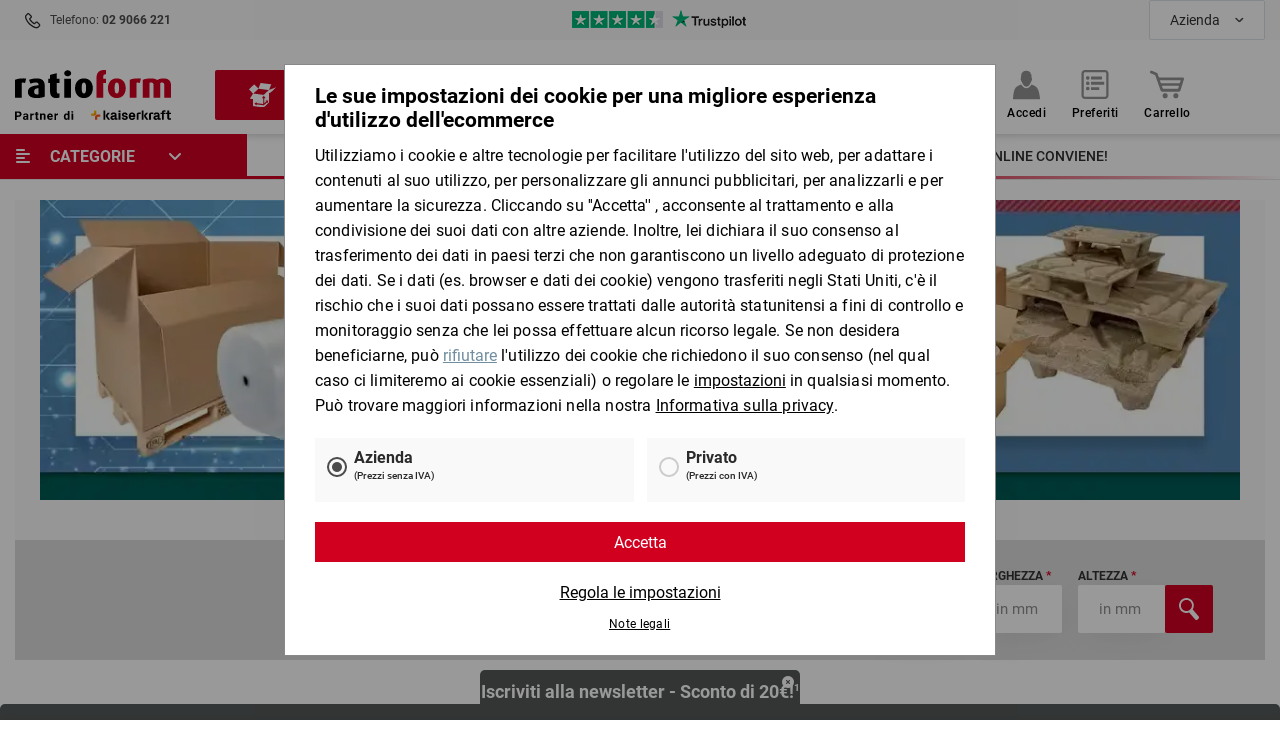

--- FILE ---
content_type: text/html; charset=UTF-8
request_url: https://www.ratioform.it/
body_size: 31278
content:
 
    <!doctype html>
    <html lang="it">
    <head>
                            <meta charset="UTF-8">
            <meta name="viewport" content="width=device-width, initial-scale=1.0">
            <meta name="description" content="✅ Da ratioform trovi oltre 7.000 prodotti per l&#039;imballaggio 📦 Scatole, Nastro, Pallet, Buste, Materiale da riempimento, etc 🚚 Consegna 24/48h">
        
    <meta name="format-detection" content="telephone=no">

    <meta name="robots" content="index, follow">
    <link rel="canonical" href="https://www.ratioform.it"/>
            <link rel="alternate" hreflang="x-default" href="https://www.ratioform.com"/>
            <link rel="alternate" hreflang="de-AT" href="https://www.ratioform.at"/>
            <link rel="alternate" hreflang="de-CH" href="https://www.ratioform.ch/?lang=de"/>
            <link rel="alternate" hreflang="de-DE" href="https://www.ratioform.de"/>
            <link rel="alternate" hreflang="es-ES" href="https://www.ratioform.es"/>
            <link rel="alternate" hreflang="fr-CH" href="https://www.ratioform.ch/?lang=fr"/>
            <link rel="alternate" hreflang="it-IT" href="https://www.ratioform.it"/>
             
                                                                                                                                                                                                                    
                                    <link href="https://tr.outbrain.com"  rel="preconnect" crossorigin>
                
                                                                                                                                                                                                                            
                                    <link href="https://config.a8.styla.com"  rel="preconnect" crossorigin>
                
                                                                                                                                                                                                                            
                                    <link href="https://engine.a8.styla.com"  rel="preconnect" crossorigin>
                
                                                                                                                                                                                                                            
                                    <link href="https://ws.sessioncam.com"  rel="preconnect" crossorigin>
                
                                                                                                                                                                                                                            
                                    <link href="https://embed.typeform.com"  rel="preconnect" crossorigin>
                
                                                                                                                                                                                                                            
                                    <link href="https://www.googletagmanager.com"  rel="preconnect" crossorigin>
                
                                                                                                                                                                                                                            
                                    <link href="https://ariane.abtasty.com"  rel="preconnect" crossorigin>
                
                        
                     
                                                                                                                                                                                                                    
                                    <script type="text/plain" src="https://try.abtasty.com/fdf4409408ee2991192c23c7bd3a79b5.js"  data-usercentrics="AB Tasty"></script>
                
                                
         
                                                                                                                                                                                                                    
                                                            <script type="text/javascript" src="https://kit.fontawesome.com/457d5e9976.js?v=1763345612" crossorigin="anonymous"></script>
                                    
                        
                     
                                                                                                                                                                
                                                            <script type="text/javascript" src="https://engine.styla.com/init.js" async></script>
                                    
                                
         
                                                                                                                                                                                                                                                                                                                                                                                                                                                                    
                                                            <script type="text/javascript" src="/uc/it/build.js" id="cookieboxUC" ucId="Hdva2oCgr" config="/uc/it/config/ucConfig.json"></script>
                                    
                        
                                <script type="text/javascript" data-usercentrics="Google Tag Manager">
    window.dataLayer = window.dataLayer || [];
    var list = [{"event":"ratioform.init","page":{"PageType":"home"},"visitor":{"country":"it","visitorType":"external","customerType":"B2B","salesChannel":"webshop","language":"it","shopLanguage":"it-it","currency":"EUR","userId":null,"customerNumber":null,"sge":"RF"},"isLoggedIn":false,"session":{"cart":{"products":[]},"checkout":[]}}];
    list.forEach(function(event) {window.dataLayer.push(event)})
</script>

                <!-- Google Tag Manager -->
<script>
                    
    (function (w, d, s, l, i) {
        w[l] = w[l] || [];
        w[l].push({
            'gtm.start':
                new Date().getTime(), event: 'gtm.js'
        });
        var f = d.getElementsByTagName(s)[0],
            j = d.createElement(s), dl = l != 'dataLayer' ? '&l=' + l : '';
        j.type='text/plain';
        j.async = true;
        j.src =
            'https://t.ratioform.it/gtm.js?id=' + i + dl;
                    j.dataset.usercentrics="Google Tag Manager";
                f.parentNode.insertBefore(j, f);
    })(window, document, 'script', 'dataLayer', 'GTM-PVXK489');
</script>
<!-- End Google Tag Manager -->


                    <link rel="preload" href="/assets/0167d65dad93b3015f0d/css/yves_default.app.css" as="style">
            <link rel="stylesheet" href="/assets/0167d65dad93b3015f0d/css/yves_default.app.css">
        
                    <link rel="icon" type="image/png" href="/assets/images/ratioform_favicon48x48.png"/>
        
                        <script src="/assets/0167d65dad93b3015f0d/js/yves_default.runtime.js" defer></script>
        
    <script type="application/ld+json">
    {
        "@context": "https://schema.org",
        "@type": "WebSite",
        "url": "https://www.ratioform.it/",
        "potentialAction": {
            "@type": "SearchAction",
            "target": "https://www.ratioform.it/searchresult/?searchQuery={search_term_string}",
            "query-input": "required name=search_term_string"
        }
    }
</script>
            <script type="text/plain" src="https://widget.trustpilot.com/bootstrap/v5/tp.widget.bootstrap.min.js" data-usercentrics="Trustpilot" async></script>
    
        <title>Vendita Imballaggi Industriali | Packaging Personalizzato</title>
    </head>
    <body class="js-page-layout-main__side-drawer-container" data-qa="page" >

    <!-- Google Tag Manager (noscript) -->
<noscript><iframe src="https://t.ratioform.it/ns.html?id=GTM-PVXK489"
                  height="0" width="0" style="display:none;visibility:hidden"></iframe></noscript>
<!-- End Google Tag Manager (noscript) -->


        
    <typeform-tab class="custom-element typeform-tab"

        data-qa="component typeform-tab">    <div id="typeform" class="is-hidden" style="position:fixed;top:calc(50% - 250px);right:0;transition:width 300ms ease-out;width:0;z-index: 99999999999;">
        <a class="typeform-share button" href="https://form.typeform.com/to/z93KQjnK" data-mode="side_panel"
           style="box-sizing:border-box;position:absolute;top:300px;width:150px;height:48px;padding:0 20px;margin:0;cursor:pointer;background:#D10021;border-radius:4px 4px 0px 0px;box-shadow:0px 2px 12px rgba(0, 0, 0, 0.06), 0px 2px 4px rgba(0, 0, 0, 0.08);display:flex;align-items:center;justify-content:flex-start;transform:rotate(-90deg);transform-origin:bottom left;color:white;text-decoration:none;"
           data-submit-close-delay="3" data-width="320" data-height="500" target="_blank">
            <span class="icon"
                  style="width:32px;position:relative;text-align:center;transform:rotate(90deg) scale(0.85);left:-8px;">
                <svg width='24' height='24' viewBox='0 0 24 24' fill='none' xmlns='http://www.w3.org/2000/svg'
                     style="margin-top:10px;">
                    <path d='M21 0H0V9L10.5743 24V16.5H21C22.6567 16.5 24 15.1567 24 13.5V3C24 1.34325 22.6567 0 21 0ZM7.5 9.75C6.672 9.75 6 9.07875 6 8.25C6 7.42125 6.672 6.75 7.5 6.75C8.328 6.75 9 7.42125 9 8.25C9 9.07875 8.328 9.75 7.5 9.75ZM12.75 9.75C11.922 9.75 11.25 9.07875 11.25 8.25C11.25 7.42125 11.922 6.75 12.75 6.75C13.578 6.75 14.25 7.42125 14.25 8.25C14.25 9.07875 13.578 9.75 12.75 9.75ZM18 9.75C17.172 9.75 16.5 9.07875 16.5 8.25C16.5 7.42125 17.172 6.75 18 6.75C18.828 6.75 19.5 7.42125 19.5 8.25C19.5 9.07875 18.828 9.75 18 9.75Z'
                          fill='white'/>
                </svg>
            </span>
            <span style="text-decoration:none;font-size:18px;font-family:Helvetica,Arial,sans-serif;white-space:nowrap;overflow:hidden;text-overflow:ellipsis;width:100%;text-align:center;-webkit-font-smoothing:antialiased;-moz-osx-font-smoothing:grayscale;">
                Feedback
            </span>
        </a>
    </div>

    <script>
                                    
        (function () {
            var qs, js, q, s, d = document, gi = d.getElementById, ce = d.createElement, gt = d.getElementsByTagName,
                id = "typef_orm_share", b = "https://embed.typeform.com/";
            if (!gi.call(d, id)) {
                js = ce.call(d, "script");
                js.type='text/plain';
                                    js.dataset.usercentrics="Typeform";
                                js.id = id;
                js.src = b + "embed.js";
                q = gt.call(d, "script")[0];
                q.parentNode.insertBefore(js, q)
            }
        })();
    </script>
</typeform-tab>

            
    <div class="sample-message">
        
    <flash-message class="custom-element flash-message flash-message--ajax-error"

        data-qa="component flash-message" timeout=''>    <div class="flash-message__message container grid">
        <div class="col flash-message__content">
                        <div class="flash-message__text" id="sample-order-error" data-message="" data-type="ajax-error">
                
            </div>
            <i class="fal fa-times-circle close-flash-message"></i>
        </div>
    </div>
</flash-message>
    </div>
            <div class="page-layout">
         
    
                    
    <side-drawer class="custom-element side-drawer"

        data-qa="component side-drawer" trigger-selector='js-show-side-drawer' container-selector='js-page-layout-main__side-drawer-container' locked-body-selector='is-locked-tablet' data-gtm-datalayer-payload-close='{&quot;event&quot;:&quot;gaEvent_Main_Navigation&quot;,&quot;eventCategory&quot;:&quot;Main_Navigation&quot;,&quot;eventAction&quot;:&quot;Close&quot;,&quot;eventLabel&quot;:&quot;Horizontal&quot;,&quot;1st_level_navigation&quot;:&quot;Categorie&quot;,&quot;2nd_level_navigation&quot;:&quot;&quot;,&quot;3rd_level_navigation&quot;:&quot;&quot;,&quot;4th_level_navigation&quot;:&quot;&quot;,&quot;5th_level_navigation&quot;:&quot;&quot;}'>    <div class="side-drawer__overlay js-show-side-drawer"></div>

    <aside class="side-drawer__drawer">
                    <button class="side-drawer__close js-show-side-drawer">
                
    <svg class="icon"

        data-qa="component icon">    <use xlink:href="#cross"></use>

            
    <svg class="icon-sprite icon-svg"

        data-qa="component icon-sprite"    
    xmlns="http://www.w3.org/2000/svg"
    style="height: 0; position: absolute;"
>    <symbol id="cross" viewBox="0 0 10 10"><title id="cross-title">cross</title><path d="M2.172 9.243L.757 7.828 3.586 5 .757 2.172 2.172.757 5 3.586 7.828.757l1.415 1.415L6.414 5l2.829 2.828-1.415 1.415L5 6.414z"></path></symbol></svg>
    </svg>
            </button>
        
                    <div class="grid grid--gap-smaller side-drawer__navigation-top">
                                    <div class="col col--expand">
                                                    <a href="https://www.ratioform.it/login/"
                               class="button button--tight button--expand side-drawer__login">Accedi</a>
                                            </div>
                            </div>
        
        <div class="side-drawer__holder">
                            <div class="side-drawer__navigation">

                    
                                            <!-- CMS_BLOCK_PLACEHOLDER : "content" -->

    
                                                                 
    <div>
        
    <main-menu-mobile class="custom-element main-menu-mobile"

        data-qa="component main-menu-mobile">            
    <gtm-tracker class="custom-element gtm-tracker"

        data-qa="component gtm-tracker" target-selector='[data-gtm-tracker-payload]' target-event='click' payload='{&quot;event&quot;:&quot;gaEvent_Main_Navigation&quot;,&quot;eventCategory&quot;:&quot;Main_Navigation&quot;,&quot;eventAction&quot;:&quot;Navigate&quot;,&quot;eventLabel&quot;:&quot;Productarea&quot;,&quot;2nd_level_navigation&quot;:&quot;&quot;,&quot;3rd_level_navigation&quot;:&quot;&quot;,&quot;4th_level_navigation&quot;:&quot;&quot;,&quot;5th_level_navigation&quot;:&quot;&quot;}' context=''></gtm-tracker>
    
    <ul>
                    
    <li class="main-menu-mobile-item-title"

        data-qa="component main-menu-mobile-item-title">    Prodotti
    
    <svg class="icon icon--line main-menu-mobile-item-title__line"

        data-qa="component icon">    <use xlink:href="#line"></use>

            
    <svg class="icon-sprite icon-svg"

        data-qa="component icon-sprite"    
    xmlns="http://www.w3.org/2000/svg"
    style="height: 0; position: absolute;"
>    <symbol id="line" viewBox="0 0 50 2"><title id="line">Line</title><g><rect x="0.5" y="0.5" class="st0" width="49" height="1"></rect><polygon class="st0" points="50,0 0,0 0,2 50,2 	"></polygon></g></symbol></svg>
    </svg>
</li>
        
                                            
                                                
                                                
                                                
                                                
                                                
                                                
                                                
                                                
                                                
                                                
                                                
                                                
                                                
                <li class="    main-menu-mobile-node main-menu-mobile-node--primary
"

        data-qa="component main-menu-mobile-node" data-gtm-tracker-payload='{&quot;eventLabel&quot;:&quot;Productarea&quot;,&quot;1st_level_navigation&quot;:&quot;Imballaggi&quot;,&quot;eventAction&quot;:&quot;Open&quot;}'>                    <a class="main-menu-mobile-node__content main-menu-mobile-node__content--primary" href="/Imballaggi/">
                                    <img class="main-menu-mobile-node__icon" src="https://s3.eu-central-1.amazonaws.com/ratioform-spryker-stage-images/navigation-icons/new/pictogram_verpackungen.png" />
                    
        <span class="main-menu-mobile-node__text main-menu-mobile-node__text--primary" data-cat="Imballaggi">
            Imballaggi
         </span>

                    <i class="main-menu-mobile-node__icon-next">
            
    <svg class="icon icon--small icon--caret-right"

        data-qa="component icon">    <use xlink:href="#caret-down"></use>

            
    <svg class="icon-sprite icon-svg"

        data-qa="component icon-sprite"    
    xmlns="http://www.w3.org/2000/svg"
    style="height: 0; position: absolute;"
>    <symbol id="caret-down" viewBox="0 0 7 4"><title id="caret-down-title">Arrow down</title><path stroke="none" stroke-width="1" fill-rule="evenodd" transform="translate(-54.000000, 0.000000)"
                      d="M59.5347362,0.185211033 L57.3058987,2.41404849 L55.0764308,0.18489578 C54.8302183,-0.0616319267 54.4311082,-0.0616319267 54.1848958,0.18489578 C53.9383681,0.431108234 53.9383681,0.829903054 54.1848958,1.07643076 L56.859816,3.75135096 C57.1060284,3.99756341 57.5048233,3.99787866 57.751351,3.75166621 L60.4262712,1.07674601 C60.6724836,0.830218307 60.6724836,0.431423487 60.4262712,0.18489578 C60.1800587,-0.0613166739 59.7809486,-0.0610014211 59.5347362,0.185211033"></path></symbol></svg>
    </svg>
        </i>
    
    </a>
    

            <ul class="main-menu-mobile-node__list">
                            
    <li class="main-menu-mobile-item-back"

        data-qa="component main-menu-mobile-item-back" data-gtm-tracker-payload='{&quot;eventLabel&quot;:&quot;Productarea&quot;,&quot;1st_level_navigation&quot;:&quot;Imballaggi&quot;,&quot;eventAction&quot;:&quot;Back&quot;}'><span class="main-menu-mobile-item-back__text">
        al menu principale
    </span>
    
    <svg class="icon icon--caret-left"

        data-qa="component icon">    <use xlink:href="#caret-down"></use>

            
    <svg class="icon-sprite icon-svg"

        data-qa="component icon-sprite"    
    xmlns="http://www.w3.org/2000/svg"
    style="height: 0; position: absolute;"
>    <symbol id="caret-down" viewBox="0 0 7 4"><title id="caret-down-title">Arrow down</title><path stroke="none" stroke-width="1" fill-rule="evenodd" transform="translate(-54.000000, 0.000000)"
                      d="M59.5347362,0.185211033 L57.3058987,2.41404849 L55.0764308,0.18489578 C54.8302183,-0.0616319267 54.4311082,-0.0616319267 54.1848958,0.18489578 C53.9383681,0.431108234 53.9383681,0.829903054 54.1848958,1.07643076 L56.859816,3.75135096 C57.1060284,3.99756341 57.5048233,3.99787866 57.751351,3.75166621 L60.4262712,1.07674601 C60.6724836,0.830218307 60.6724836,0.431423487 60.4262712,0.18489578 C60.1800587,-0.0613166739 59.7809486,-0.0610014211 59.5347362,0.185211033"></path></symbol></svg>
    </svg>
</li>

                
    <li class="main-menu-mobile-top-category"

        data-qa="component main-menu-mobile-top-category"><a class="main-menu-mobile-top-category__link" href="https://www.ratioform.it/Imballaggi/" data-url="https://www.ratioform.it/Imballaggi/">
       Imballaggi
    </a></li>
            
                                            
                <li class="    main-menu-mobile-node main-menu-mobile-node--secondary main-menu-mobile-node--expanded-submenu
"

        data-qa="component main-menu-mobile-node" data-gtm-tracker-payload='{&quot;eventLabel&quot;:&quot;Productarea&quot;,&quot;1st_level_navigation&quot;:&quot;Imballaggi&quot;,&quot;2nd_level_navigation&quot;:&quot;Scatole di cartone&quot;}'>                    <a class="main-menu-mobile-node__content main-menu-mobile-node__content--secondary main-menu-mobile-node__content--expanded-submenu" href="/Imballaggi/Scatole-di-cartone/">
        
        <span class="main-menu-mobile-node__text main-menu-mobile-node__text--secondary main-menu-mobile-node__text--expanded-submenu" data-cat="Scatole%20di%20cartone">
            Scatole di cartone
         </span>

            
    </a>
    

            <ul class="main-menu-mobile-node__list">
            
                                            
                <li class="    main-menu-mobile-node main-menu-mobile-node--secondary
"

        data-qa="component main-menu-mobile-node" data-gtm-tracker-payload='{&quot;eventLabel&quot;:&quot;Productarea&quot;,&quot;1st_level_navigation&quot;:&quot;Imballaggi&quot;,&quot;2nd_level_navigation&quot;:&quot;Scatole di cartone&quot;,&quot;3rd_level_navigation&quot;:&quot;Scatole americane&quot;}'>                    <a class="main-menu-mobile-node__content main-menu-mobile-node__content--secondary" href="/Imballaggi/Scatole-di-cartone/Scatole-americane/">
        
        <span class="main-menu-mobile-node__text main-menu-mobile-node__text--secondary" data-cat="Scatole%20americane">
            Scatole americane
         </span>

            
    </a>
    

    </li>

                                                
                <li class="    main-menu-mobile-node main-menu-mobile-node--secondary
"

        data-qa="component main-menu-mobile-node" data-gtm-tracker-payload='{&quot;eventLabel&quot;:&quot;Productarea&quot;,&quot;1st_level_navigation&quot;:&quot;Imballaggi&quot;,&quot;2nd_level_navigation&quot;:&quot;Scatole di cartone&quot;,&quot;3rd_level_navigation&quot;:&quot;Scatole piatte, quadrate, lunghe&quot;}'>                    <a class="main-menu-mobile-node__content main-menu-mobile-node__content--secondary" href="/Imballaggi/Scatole-di-cartone/Scatole-piatte-quadrate-lunghe/">
        
        <span class="main-menu-mobile-node__text main-menu-mobile-node__text--secondary" data-cat="Scatole%20piatte%2C%20quadrate%2C%20lunghe">
            Scatole piatte, quadrate, lunghe
         </span>

            
    </a>
    

    </li>

                                                
                <li class="    main-menu-mobile-node main-menu-mobile-node--secondary
"

        data-qa="component main-menu-mobile-node" data-gtm-tracker-payload='{&quot;eventLabel&quot;:&quot;Productarea&quot;,&quot;1st_level_navigation&quot;:&quot;Imballaggi&quot;,&quot;2nd_level_navigation&quot;:&quot;Scatole di cartone&quot;,&quot;3rd_level_navigation&quot;:&quot;Scatole cartone con coperchio&quot;}'>                    <a class="main-menu-mobile-node__content main-menu-mobile-node__content--secondary" href="/Imballaggi/Scatole-di-cartone/Scatole-cartone-con-coperchio/">
        
        <span class="main-menu-mobile-node__text main-menu-mobile-node__text--secondary" data-cat="Scatole%20cartone%20con%20coperchio">
            Scatole cartone con coperchio
         </span>

            
    </a>
    

    </li>

                                                
                <li class="    main-menu-mobile-node main-menu-mobile-node--secondary
"

        data-qa="component main-menu-mobile-node" data-gtm-tracker-payload='{&quot;eventLabel&quot;:&quot;Productarea&quot;,&quot;1st_level_navigation&quot;:&quot;Imballaggi&quot;,&quot;2nd_level_navigation&quot;:&quot;Scatole di cartone&quot;,&quot;3rd_level_navigation&quot;:&quot;Scatole automontanti&quot;}'>                    <a class="main-menu-mobile-node__content main-menu-mobile-node__content--secondary" href="/Imballaggi/Scatole-di-cartone/Scatole-automontanti/">
        
        <span class="main-menu-mobile-node__text main-menu-mobile-node__text--secondary" data-cat="Scatole%20automontanti">
            Scatole automontanti
         </span>

            
    </a>
    

    </li>

                                                
                <li class="    main-menu-mobile-node main-menu-mobile-node--secondary
"

        data-qa="component main-menu-mobile-node" data-gtm-tracker-payload='{&quot;eventLabel&quot;:&quot;Productarea&quot;,&quot;1st_level_navigation&quot;:&quot;Imballaggi&quot;,&quot;2nd_level_navigation&quot;:&quot;Scatole di cartone&quot;,&quot;3rd_level_navigation&quot;:&quot;Imballaggi e scatole alimentari, contenitori isotermici&quot;}'>                    <a class="main-menu-mobile-node__content main-menu-mobile-node__content--secondary" href="/Imballaggi/Scatole-di-cartone/Imballaggi-e-scatole-alimentari-contenitori-isotermici/">
        
        <span class="main-menu-mobile-node__text main-menu-mobile-node__text--secondary" data-cat="Imballaggi%20e%20scatole%20alimentari%2C%20contenitori%20isotermici">
            Imballaggi e scatole alimentari, contenitori isotermici
         </span>

            
    </a>
    

    </li>

                                                
                <li class="    main-menu-mobile-node main-menu-mobile-node--secondary
"

        data-qa="component main-menu-mobile-node" data-gtm-tracker-payload='{&quot;eventLabel&quot;:&quot;Productarea&quot;,&quot;1st_level_navigation&quot;:&quot;Imballaggi&quot;,&quot;2nd_level_navigation&quot;:&quot;Scatole di cartone&quot;,&quot;3rd_level_navigation&quot;:&quot;Scatole per bottiglie&quot;}'>                    <a class="main-menu-mobile-node__content main-menu-mobile-node__content--secondary" href="/Imballaggi/Scatole-di-cartone/Scatole-per-bottiglie/">
        
        <span class="main-menu-mobile-node__text main-menu-mobile-node__text--secondary" data-cat="Scatole%20per%20bottiglie">
            Scatole per bottiglie
         </span>

            
    </a>
    

    </li>

                                                
                <li class="    main-menu-mobile-node main-menu-mobile-node--secondary
"

        data-qa="component main-menu-mobile-node" data-gtm-tracker-payload='{&quot;eventLabel&quot;:&quot;Productarea&quot;,&quot;1st_level_navigation&quot;:&quot;Imballaggi&quot;,&quot;2nd_level_navigation&quot;:&quot;Scatole di cartone&quot;,&quot;3rd_level_navigation&quot;:&quot;Scatole per trasloco, imballi speciali e cassette frutta&quot;}'>                    <a class="main-menu-mobile-node__content main-menu-mobile-node__content--secondary" href="/Imballaggi/Scatole-di-cartone/Scatole-per-trasloco-imballi-speciali-e-cassette-frutta/">
        
        <span class="main-menu-mobile-node__text main-menu-mobile-node__text--secondary" data-cat="Scatole%20per%20trasloco%2C%20imballi%20speciali%20e%20cassette%20frutta">
            Scatole per trasloco, imballi speciali e cassette frutta
         </span>

            
    </a>
    

    </li>

                                                
                <li class="    main-menu-mobile-node main-menu-mobile-node--secondary
"

        data-qa="component main-menu-mobile-node" data-gtm-tracker-payload='{&quot;eventLabel&quot;:&quot;Productarea&quot;,&quot;1st_level_navigation&quot;:&quot;Imballaggi&quot;,&quot;2nd_level_navigation&quot;:&quot;Scatole di cartone&quot;,&quot;3rd_level_navigation&quot;:&quot;Casse pallet&quot;}'>                    <a class="main-menu-mobile-node__content main-menu-mobile-node__content--secondary" href="/Imballaggi/Scatole-di-cartone/Casse-pallet/">
        
        <span class="main-menu-mobile-node__text main-menu-mobile-node__text--secondary" data-cat="Casse%20pallet">
            Casse pallet
         </span>

            
    </a>
    

    </li>

                        </ul>
    </li>

                                                
                <li class="    main-menu-mobile-node main-menu-mobile-node--secondary main-menu-mobile-node--expanded-submenu
"

        data-qa="component main-menu-mobile-node" data-gtm-tracker-payload='{&quot;eventLabel&quot;:&quot;Productarea&quot;,&quot;1st_level_navigation&quot;:&quot;Imballaggi&quot;,&quot;2nd_level_navigation&quot;:&quot;Imballaggi per spedizioni&quot;}'>                    <a class="main-menu-mobile-node__content main-menu-mobile-node__content--secondary main-menu-mobile-node__content--expanded-submenu" href="/Imballaggi/Imballaggi-per-spedizioni/">
        
        <span class="main-menu-mobile-node__text main-menu-mobile-node__text--secondary main-menu-mobile-node__text--expanded-submenu" data-cat="Imballaggi%20per%20spedizioni">
            Imballaggi per spedizioni
         </span>

            
    </a>
    

            <ul class="main-menu-mobile-node__list">
            
                                            
                <li class="    main-menu-mobile-node main-menu-mobile-node--secondary
"

        data-qa="component main-menu-mobile-node" data-gtm-tracker-payload='{&quot;eventLabel&quot;:&quot;Productarea&quot;,&quot;1st_level_navigation&quot;:&quot;Imballaggi&quot;,&quot;2nd_level_navigation&quot;:&quot;Imballaggi per spedizioni&quot;,&quot;3rd_level_navigation&quot;:&quot;Buste per spedizioni e per lettere&quot;}'>                    <a class="main-menu-mobile-node__content main-menu-mobile-node__content--secondary" href="/Imballaggi/Imballaggi-per-spedizioni/Buste-per-spedizioni-e-per-lettere/">
        
        <span class="main-menu-mobile-node__text main-menu-mobile-node__text--secondary" data-cat="Buste%20per%20spedizioni%20e%20per%20lettere">
            Buste per spedizioni e per lettere
         </span>

            
    </a>
    

    </li>

                                                
                <li class="    main-menu-mobile-node main-menu-mobile-node--secondary
"

        data-qa="component main-menu-mobile-node" data-gtm-tracker-payload='{&quot;eventLabel&quot;:&quot;Productarea&quot;,&quot;1st_level_navigation&quot;:&quot;Imballaggi&quot;,&quot;2nd_level_navigation&quot;:&quot;Imballaggi per spedizioni&quot;,&quot;3rd_level_navigation&quot;:&quot;Scatole e-commerce&quot;}'>                    <a class="main-menu-mobile-node__content main-menu-mobile-node__content--secondary" href="/Imballaggi/Imballaggi-per-spedizioni/Scatole-e-commerce/">
        
        <span class="main-menu-mobile-node__text main-menu-mobile-node__text--secondary" data-cat="Scatole%20e-commerce">
            Scatole e-commerce
         </span>

            
    </a>
    

    </li>

                                                
                <li class="    main-menu-mobile-node main-menu-mobile-node--secondary
"

        data-qa="component main-menu-mobile-node" data-gtm-tracker-payload='{&quot;eventLabel&quot;:&quot;Productarea&quot;,&quot;1st_level_navigation&quot;:&quot;Imballaggi&quot;,&quot;2nd_level_navigation&quot;:&quot;Imballaggi per spedizioni&quot;,&quot;3rd_level_navigation&quot;:&quot;Tubi in cartone per spedizioni&quot;}'>                    <a class="main-menu-mobile-node__content main-menu-mobile-node__content--secondary" href="/Imballaggi/Imballaggi-per-spedizioni/Tubi-in-cartone-per-spedizioni/">
        
        <span class="main-menu-mobile-node__text main-menu-mobile-node__text--secondary" data-cat="Tubi%20in%20cartone%20per%20spedizioni">
            Tubi in cartone per spedizioni
         </span>

            
    </a>
    

    </li>

                                                
                <li class="    main-menu-mobile-node main-menu-mobile-node--secondary
"

        data-qa="component main-menu-mobile-node" data-gtm-tracker-payload='{&quot;eventLabel&quot;:&quot;Productarea&quot;,&quot;1st_level_navigation&quot;:&quot;Imballaggi&quot;,&quot;2nd_level_navigation&quot;:&quot;Imballaggi per spedizioni&quot;,&quot;3rd_level_navigation&quot;:&quot;Buste per spedire documenti&quot;}'>                    <a class="main-menu-mobile-node__content main-menu-mobile-node__content--secondary" href="/Imballaggi/Imballaggi-per-spedizioni/Buste-per-spedire-documenti/">
        
        <span class="main-menu-mobile-node__text main-menu-mobile-node__text--secondary" data-cat="Buste%20per%20spedire%20documenti">
            Buste per spedire documenti
         </span>

            
    </a>
    

    </li>

                                                
                <li class="    main-menu-mobile-node main-menu-mobile-node--secondary
"

        data-qa="component main-menu-mobile-node" data-gtm-tracker-payload='{&quot;eventLabel&quot;:&quot;Productarea&quot;,&quot;1st_level_navigation&quot;:&quot;Imballaggi&quot;,&quot;2nd_level_navigation&quot;:&quot;Imballaggi per spedizioni&quot;,&quot;3rd_level_navigation&quot;:&quot;Scatole per spedizioni e imbottite&quot;}'>                    <a class="main-menu-mobile-node__content main-menu-mobile-node__content--secondary" href="/Imballaggi/Imballaggi-per-spedizioni/Scatole-per-spedizioni-e-imbottite/">
        
        <span class="main-menu-mobile-node__text main-menu-mobile-node__text--secondary" data-cat="Scatole%20per%20spedizioni%20e%20imbottite">
            Scatole per spedizioni e imbottite
         </span>

            
    </a>
    

    </li>

                        </ul>
    </li>

                                                
                <li class="    main-menu-mobile-node main-menu-mobile-node--secondary main-menu-mobile-node--expanded-submenu
"

        data-qa="component main-menu-mobile-node" data-gtm-tracker-payload='{&quot;eventLabel&quot;:&quot;Productarea&quot;,&quot;1st_level_navigation&quot;:&quot;Imballaggi&quot;,&quot;2nd_level_navigation&quot;:&quot;Confezioni regalo&quot;}'>                    <a class="main-menu-mobile-node__content main-menu-mobile-node__content--secondary main-menu-mobile-node__content--expanded-submenu" href="/Imballaggi/Confezioni-regalo/">
        
        <span class="main-menu-mobile-node__text main-menu-mobile-node__text--secondary main-menu-mobile-node__text--expanded-submenu" data-cat="Confezioni%20regalo">
            Confezioni regalo
         </span>

            
    </a>
    

            <ul class="main-menu-mobile-node__list">
            
                                            
                <li class="    main-menu-mobile-node main-menu-mobile-node--secondary
"

        data-qa="component main-menu-mobile-node" data-gtm-tracker-payload='{&quot;eventLabel&quot;:&quot;Productarea&quot;,&quot;1st_level_navigation&quot;:&quot;Imballaggi&quot;,&quot;2nd_level_navigation&quot;:&quot;Confezioni regalo&quot;,&quot;3rd_level_navigation&quot;:&quot;Scatole regalo&quot;}'>                    <a class="main-menu-mobile-node__content main-menu-mobile-node__content--secondary" href="/Imballaggi/Confezioni-regalo/Scatole-regalo/">
        
        <span class="main-menu-mobile-node__text main-menu-mobile-node__text--secondary" data-cat="Scatole%20regalo">
            Scatole regalo
         </span>

            
    </a>
    

    </li>

                                                
                <li class="    main-menu-mobile-node main-menu-mobile-node--secondary
"

        data-qa="component main-menu-mobile-node" data-gtm-tracker-payload='{&quot;eventLabel&quot;:&quot;Productarea&quot;,&quot;1st_level_navigation&quot;:&quot;Imballaggi&quot;,&quot;2nd_level_navigation&quot;:&quot;Confezioni regalo&quot;,&quot;3rd_level_navigation&quot;:&quot;Carta regalo, SizzlePak&quot;}'>                    <a class="main-menu-mobile-node__content main-menu-mobile-node__content--secondary" href="/Imballaggi/Confezioni-regalo/Carta-regalo-SizzlePak/">
        
        <span class="main-menu-mobile-node__text main-menu-mobile-node__text--secondary" data-cat="Carta%20regalo%2C%20SizzlePak">
            Carta regalo, SizzlePak
         </span>

            
    </a>
    

    </li>

                                                
                <li class="    main-menu-mobile-node main-menu-mobile-node--secondary
"

        data-qa="component main-menu-mobile-node" data-gtm-tracker-payload='{&quot;eventLabel&quot;:&quot;Productarea&quot;,&quot;1st_level_navigation&quot;:&quot;Imballaggi&quot;,&quot;2nd_level_navigation&quot;:&quot;Confezioni regalo&quot;,&quot;3rd_level_navigation&quot;:&quot;Buste e sacchetti regalo&quot;}'>                    <a class="main-menu-mobile-node__content main-menu-mobile-node__content--secondary" href="/Imballaggi/Confezioni-regalo/Buste-e-sacchetti-regalo/">
        
        <span class="main-menu-mobile-node__text main-menu-mobile-node__text--secondary" data-cat="Buste%20e%20sacchetti%20regalo">
            Buste e sacchetti regalo
         </span>

            
    </a>
    

    </li>

                                                
                <li class="    main-menu-mobile-node main-menu-mobile-node--secondary
"

        data-qa="component main-menu-mobile-node" data-gtm-tracker-payload='{&quot;eventLabel&quot;:&quot;Productarea&quot;,&quot;1st_level_navigation&quot;:&quot;Imballaggi&quot;,&quot;2nd_level_navigation&quot;:&quot;Confezioni regalo&quot;,&quot;3rd_level_navigation&quot;:&quot;Nastri regalo, Carte&quot;}'>                    <a class="main-menu-mobile-node__content main-menu-mobile-node__content--secondary" href="/Imballaggi/Confezioni-regalo/Nastri-regalo-Carte/">
        
        <span class="main-menu-mobile-node__text main-menu-mobile-node__text--secondary" data-cat="Nastri%20regalo%2C%20Carte">
            Nastri regalo, Carte
         </span>

            
    </a>
    

    </li>

                                                
                <li class="    main-menu-mobile-node main-menu-mobile-node--secondary
"

        data-qa="component main-menu-mobile-node" data-gtm-tracker-payload='{&quot;eventLabel&quot;:&quot;Productarea&quot;,&quot;1st_level_navigation&quot;:&quot;Imballaggi&quot;,&quot;2nd_level_navigation&quot;:&quot;Confezioni regalo&quot;,&quot;3rd_level_navigation&quot;:&quot;Cesti per confezioni regalo&quot;}'>                    <a class="main-menu-mobile-node__content main-menu-mobile-node__content--secondary" href="/Imballaggi/Confezioni-regalo/Cesti-per-confezioni-regalo/">
        
        <span class="main-menu-mobile-node__text main-menu-mobile-node__text--secondary" data-cat="Cesti%20per%20confezioni%20regalo">
            Cesti per confezioni regalo
         </span>

            
    </a>
    

    </li>

                        </ul>
    </li>

                                                
                <li class="    main-menu-mobile-node main-menu-mobile-node--secondary main-menu-mobile-node--expanded-submenu
"

        data-qa="component main-menu-mobile-node" data-gtm-tracker-payload='{&quot;eventLabel&quot;:&quot;Productarea&quot;,&quot;1st_level_navigation&quot;:&quot;Imballaggi&quot;,&quot;2nd_level_navigation&quot;:&quot;Sacchetti, buste shopper&quot;}'>                    <a class="main-menu-mobile-node__content main-menu-mobile-node__content--secondary main-menu-mobile-node__content--expanded-submenu" href="/Imballaggi/Sacchetti-buste-shopper/">
        
        <span class="main-menu-mobile-node__text main-menu-mobile-node__text--secondary main-menu-mobile-node__text--expanded-submenu" data-cat="Sacchetti%2C%20buste%20shopper">
            Sacchetti, buste shopper
         </span>

            
    </a>
    

            <ul class="main-menu-mobile-node__list">
            
                                            
                <li class="    main-menu-mobile-node main-menu-mobile-node--secondary
"

        data-qa="component main-menu-mobile-node" data-gtm-tracker-payload='{&quot;eventLabel&quot;:&quot;Productarea&quot;,&quot;1st_level_navigation&quot;:&quot;Imballaggi&quot;,&quot;2nd_level_navigation&quot;:&quot;Sacchetti, buste shopper&quot;,&quot;3rd_level_navigation&quot;:&quot;Bustine trasparenti richiudibili&quot;}'>                    <a class="main-menu-mobile-node__content main-menu-mobile-node__content--secondary" href="/Imballaggi/Sacchetti-buste-shopper/Bustine-trasparenti-richiudibili/">
        
        <span class="main-menu-mobile-node__text main-menu-mobile-node__text--secondary" data-cat="Bustine%20trasparenti%20richiudibili">
            Bustine trasparenti richiudibili
         </span>

            
    </a>
    

    </li>

                                                
                <li class="    main-menu-mobile-node main-menu-mobile-node--secondary
"

        data-qa="component main-menu-mobile-node" data-gtm-tracker-payload='{&quot;eventLabel&quot;:&quot;Productarea&quot;,&quot;1st_level_navigation&quot;:&quot;Imballaggi&quot;,&quot;2nd_level_navigation&quot;:&quot;Sacchetti, buste shopper&quot;,&quot;3rd_level_navigation&quot;:&quot;Sacchetti in polietilene e nylon&quot;}'>                    <a class="main-menu-mobile-node__content main-menu-mobile-node__content--secondary" href="/Imballaggi/Sacchetti-buste-shopper/Sacchetti-in-polietilene-e-nylon/">
        
        <span class="main-menu-mobile-node__text main-menu-mobile-node__text--secondary" data-cat="Sacchetti%20in%20polietilene%20e%20nylon">
            Sacchetti in polietilene e nylon
         </span>

            
    </a>
    

    </li>

                                                
                <li class="    main-menu-mobile-node main-menu-mobile-node--secondary
"

        data-qa="component main-menu-mobile-node" data-gtm-tracker-payload='{&quot;eventLabel&quot;:&quot;Productarea&quot;,&quot;1st_level_navigation&quot;:&quot;Imballaggi&quot;,&quot;2nd_level_navigation&quot;:&quot;Sacchetti, buste shopper&quot;,&quot;3rd_level_navigation&quot;:&quot;Buste di carta, sacchetti e shopper&quot;}'>                    <a class="main-menu-mobile-node__content main-menu-mobile-node__content--secondary" href="/Imballaggi/Sacchetti-buste-shopper/Buste-di-carta-sacchetti-e-shopper/">
        
        <span class="main-menu-mobile-node__text main-menu-mobile-node__text--secondary" data-cat="Buste%20di%20carta%2C%20sacchetti%20e%20shopper">
            Buste di carta, sacchetti e shopper
         </span>

            
    </a>
    

    </li>

                                                
                <li class="    main-menu-mobile-node main-menu-mobile-node--secondary
"

        data-qa="component main-menu-mobile-node" data-gtm-tracker-payload='{&quot;eventLabel&quot;:&quot;Productarea&quot;,&quot;1st_level_navigation&quot;:&quot;Imballaggi&quot;,&quot;2nd_level_navigation&quot;:&quot;Sacchetti, buste shopper&quot;,&quot;3rd_level_navigation&quot;:&quot;Sacchetti a bolle d&#039;aria&quot;}'>                    <a class="main-menu-mobile-node__content main-menu-mobile-node__content--secondary" href="/Imballaggi/Sacchetti-buste-shopper/Sacchetti-a-bolle-d-aria/">
        
        <span class="main-menu-mobile-node__text main-menu-mobile-node__text--secondary" data-cat="Sacchetti%20a%20bolle%20d%27aria">
            Sacchetti a bolle d&#039;aria
         </span>

            
    </a>
    

    </li>

                                                
                <li class="    main-menu-mobile-node main-menu-mobile-node--secondary
"

        data-qa="component main-menu-mobile-node" data-gtm-tracker-payload='{&quot;eventLabel&quot;:&quot;Productarea&quot;,&quot;1st_level_navigation&quot;:&quot;Imballaggi&quot;,&quot;2nd_level_navigation&quot;:&quot;Sacchetti, buste shopper&quot;,&quot;3rd_level_navigation&quot;:&quot;Sacchetti con soffietto&quot;}'>                    <a class="main-menu-mobile-node__content main-menu-mobile-node__content--secondary" href="/Imballaggi/Sacchetti-buste-shopper/Sacchetti-con-soffietto/">
        
        <span class="main-menu-mobile-node__text main-menu-mobile-node__text--secondary" data-cat="Sacchetti%20con%20soffietto">
            Sacchetti con soffietto
         </span>

            
    </a>
    

    </li>

                                                
                <li class="    main-menu-mobile-node main-menu-mobile-node--secondary
"

        data-qa="component main-menu-mobile-node" data-gtm-tracker-payload='{&quot;eventLabel&quot;:&quot;Productarea&quot;,&quot;1st_level_navigation&quot;:&quot;Imballaggi&quot;,&quot;2nd_level_navigation&quot;:&quot;Sacchetti, buste shopper&quot;,&quot;3rd_level_navigation&quot;:&quot;Pellicola&quot;}'>                    <a class="main-menu-mobile-node__content main-menu-mobile-node__content--secondary" href="/Imballaggi/Sacchetti-buste-shopper/Pellicola/">
        
        <span class="main-menu-mobile-node__text main-menu-mobile-node__text--secondary" data-cat="Pellicola">
            Pellicola
         </span>

            
    </a>
    

    </li>

                                                
                <li class="    main-menu-mobile-node main-menu-mobile-node--secondary
"

        data-qa="component main-menu-mobile-node" data-gtm-tracker-payload='{&quot;eventLabel&quot;:&quot;Productarea&quot;,&quot;1st_level_navigation&quot;:&quot;Imballaggi&quot;,&quot;2nd_level_navigation&quot;:&quot;Sacchetti, buste shopper&quot;,&quot;3rd_level_navigation&quot;:&quot;Sacchetti per alimenti e buste termiche&quot;}'>                    <a class="main-menu-mobile-node__content main-menu-mobile-node__content--secondary" href="/Imballaggi/Sacchetti-buste-shopper/Sacchetti-per-alimenti-e-buste-termiche/">
        
        <span class="main-menu-mobile-node__text main-menu-mobile-node__text--secondary" data-cat="Sacchetti%20per%20alimenti%20e%20buste%20termiche">
            Sacchetti per alimenti e buste termiche
         </span>

            
    </a>
    

    </li>

                                                
                <li class="    main-menu-mobile-node main-menu-mobile-node--secondary
"

        data-qa="component main-menu-mobile-node" data-gtm-tracker-payload='{&quot;eventLabel&quot;:&quot;Productarea&quot;,&quot;1st_level_navigation&quot;:&quot;Imballaggi&quot;,&quot;2nd_level_navigation&quot;:&quot;Sacchetti, buste shopper&quot;,&quot;3rd_level_navigation&quot;:&quot;Sacchetti antistatici&quot;}'>                    <a class="main-menu-mobile-node__content main-menu-mobile-node__content--secondary" href="/Imballaggi/Sacchetti-buste-shopper/Sacchetti-antistatici/">
        
        <span class="main-menu-mobile-node__text main-menu-mobile-node__text--secondary" data-cat="Sacchetti%20antistatici">
            Sacchetti antistatici
         </span>

            
    </a>
    

    </li>

                        </ul>
    </li>

                        </ul>
    </li>

                                                
                <li class="    main-menu-mobile-node main-menu-mobile-node--primary
"

        data-qa="component main-menu-mobile-node" data-gtm-tracker-payload='{&quot;eventLabel&quot;:&quot;Productarea&quot;,&quot;1st_level_navigation&quot;:&quot;Materiale da imballaggio e imballaggi protettivi&quot;,&quot;eventAction&quot;:&quot;Open&quot;}'>                    <a class="main-menu-mobile-node__content main-menu-mobile-node__content--primary" href="/Materiale-da-imballaggio-e-imballaggi-protettivi/">
                                    <img class="main-menu-mobile-node__icon" src="https://s3.eu-central-1.amazonaws.com/ratioform-spryker-stage-images/navigation-icons/new/pictogram_fuellmaterial.png" />
                    
        <span class="main-menu-mobile-node__text main-menu-mobile-node__text--primary" data-cat="Materiale%20da%20imballaggio%20e%20imballaggi%20protettivi">
            Materiale da imballaggio e imballaggi protettivi
         </span>

                    <i class="main-menu-mobile-node__icon-next">
            
    <svg class="icon icon--small icon--caret-right"

        data-qa="component icon">    <use xlink:href="#caret-down"></use>

            
    <svg class="icon-sprite icon-svg"

        data-qa="component icon-sprite"    
    xmlns="http://www.w3.org/2000/svg"
    style="height: 0; position: absolute;"
>    <symbol id="caret-down" viewBox="0 0 7 4"><title id="caret-down-title">Arrow down</title><path stroke="none" stroke-width="1" fill-rule="evenodd" transform="translate(-54.000000, 0.000000)"
                      d="M59.5347362,0.185211033 L57.3058987,2.41404849 L55.0764308,0.18489578 C54.8302183,-0.0616319267 54.4311082,-0.0616319267 54.1848958,0.18489578 C53.9383681,0.431108234 53.9383681,0.829903054 54.1848958,1.07643076 L56.859816,3.75135096 C57.1060284,3.99756341 57.5048233,3.99787866 57.751351,3.75166621 L60.4262712,1.07674601 C60.6724836,0.830218307 60.6724836,0.431423487 60.4262712,0.18489578 C60.1800587,-0.0613166739 59.7809486,-0.0610014211 59.5347362,0.185211033"></path></symbol></svg>
    </svg>
        </i>
    
    </a>
    

            <ul class="main-menu-mobile-node__list">
                            
    <li class="main-menu-mobile-item-back"

        data-qa="component main-menu-mobile-item-back" data-gtm-tracker-payload='{&quot;eventLabel&quot;:&quot;Productarea&quot;,&quot;1st_level_navigation&quot;:&quot;Materiale da imballaggio e imballaggi protettivi&quot;,&quot;eventAction&quot;:&quot;Back&quot;}'><span class="main-menu-mobile-item-back__text">
        al menu principale
    </span>
    
    <svg class="icon icon--caret-left"

        data-qa="component icon">    <use xlink:href="#caret-down"></use>

            
    <svg class="icon-sprite icon-svg"

        data-qa="component icon-sprite"    
    xmlns="http://www.w3.org/2000/svg"
    style="height: 0; position: absolute;"
>    <symbol id="caret-down" viewBox="0 0 7 4"><title id="caret-down-title">Arrow down</title><path stroke="none" stroke-width="1" fill-rule="evenodd" transform="translate(-54.000000, 0.000000)"
                      d="M59.5347362,0.185211033 L57.3058987,2.41404849 L55.0764308,0.18489578 C54.8302183,-0.0616319267 54.4311082,-0.0616319267 54.1848958,0.18489578 C53.9383681,0.431108234 53.9383681,0.829903054 54.1848958,1.07643076 L56.859816,3.75135096 C57.1060284,3.99756341 57.5048233,3.99787866 57.751351,3.75166621 L60.4262712,1.07674601 C60.6724836,0.830218307 60.6724836,0.431423487 60.4262712,0.18489578 C60.1800587,-0.0613166739 59.7809486,-0.0610014211 59.5347362,0.185211033"></path></symbol></svg>
    </svg>
</li>

                
    <li class="main-menu-mobile-top-category"

        data-qa="component main-menu-mobile-top-category"><a class="main-menu-mobile-top-category__link" href="https://www.ratioform.it/Materiale-da-imballaggio-e-imballaggi-protettivi/" data-url="https://www.ratioform.it/Materiale-da-imballaggio-e-imballaggi-protettivi/">
       Materiale da imballaggio e imballaggi protettivi
    </a></li>
            
                                            
                <li class="    main-menu-mobile-node main-menu-mobile-node--secondary main-menu-mobile-node--expanded-submenu
"

        data-qa="component main-menu-mobile-node" data-gtm-tracker-payload='{&quot;eventLabel&quot;:&quot;Productarea&quot;,&quot;1st_level_navigation&quot;:&quot;Materiale da imballaggio e imballaggi protettivi&quot;,&quot;2nd_level_navigation&quot;:&quot;Patatine di polistirolo&quot;}'>                    <a class="main-menu-mobile-node__content main-menu-mobile-node__content--secondary main-menu-mobile-node__content--expanded-submenu" href="/Materiale-da-imballaggio-e-imballaggi-protettivi/Patatine-di-polistirolo/">
        
        <span class="main-menu-mobile-node__text main-menu-mobile-node__text--secondary main-menu-mobile-node__text--expanded-submenu" data-cat="Patatine%20di%20polistirolo">
            Patatine di polistirolo
         </span>

            
    </a>
    

    </li>

                                                
                <li class="    main-menu-mobile-node main-menu-mobile-node--secondary main-menu-mobile-node--expanded-submenu
"

        data-qa="component main-menu-mobile-node" data-gtm-tracker-payload='{&quot;eventLabel&quot;:&quot;Productarea&quot;,&quot;1st_level_navigation&quot;:&quot;Materiale da imballaggio e imballaggi protettivi&quot;,&quot;2nd_level_navigation&quot;:&quot;Pluriball&quot;}'>                    <a class="main-menu-mobile-node__content main-menu-mobile-node__content--secondary main-menu-mobile-node__content--expanded-submenu" href="/Materiale-da-imballaggio-e-imballaggi-protettivi/Pluriball/">
        
        <span class="main-menu-mobile-node__text main-menu-mobile-node__text--secondary main-menu-mobile-node__text--expanded-submenu" data-cat="Pluriball">
            Pluriball
         </span>

            
    </a>
    

    </li>

                                                
                <li class="    main-menu-mobile-node main-menu-mobile-node--secondary main-menu-mobile-node--expanded-submenu
"

        data-qa="component main-menu-mobile-node" data-gtm-tracker-payload='{&quot;eventLabel&quot;:&quot;Productarea&quot;,&quot;1st_level_navigation&quot;:&quot;Materiale da imballaggio e imballaggi protettivi&quot;,&quot;2nd_level_navigation&quot;:&quot;Cuscini ad aria e bolle da imballaggio&quot;}'>                    <a class="main-menu-mobile-node__content main-menu-mobile-node__content--secondary main-menu-mobile-node__content--expanded-submenu" href="/Materiale-da-imballaggio-e-imballaggi-protettivi/Cuscini-ad-aria-e-bolle-da-imballaggio/">
        
        <span class="main-menu-mobile-node__text main-menu-mobile-node__text--secondary main-menu-mobile-node__text--expanded-submenu" data-cat="Cuscini%20ad%20aria%20e%20bolle%20da%20imballaggio">
            Cuscini ad aria e bolle da imballaggio
         </span>

            
    </a>
    

    </li>

                                                
                <li class="    main-menu-mobile-node main-menu-mobile-node--secondary main-menu-mobile-node--expanded-submenu
"

        data-qa="component main-menu-mobile-node" data-gtm-tracker-payload='{&quot;eventLabel&quot;:&quot;Productarea&quot;,&quot;1st_level_navigation&quot;:&quot;Materiale da imballaggio e imballaggi protettivi&quot;,&quot;2nd_level_navigation&quot;:&quot;Angolari e profili per imballaggio, materiale espanso&quot;}'>                    <a class="main-menu-mobile-node__content main-menu-mobile-node__content--secondary main-menu-mobile-node__content--expanded-submenu" href="/Materiale-da-imballaggio-e-imballaggi-protettivi/Angolari-e-profili-per-imballaggio-materiale-espanso/">
        
        <span class="main-menu-mobile-node__text main-menu-mobile-node__text--secondary main-menu-mobile-node__text--expanded-submenu" data-cat="Angolari%20e%20profili%20per%20imballaggio%2C%20materiale%20espanso">
            Angolari e profili per imballaggio, materiale espanso
         </span>

            
    </a>
    

    </li>

                                                
                <li class="    main-menu-mobile-node main-menu-mobile-node--secondary main-menu-mobile-node--expanded-submenu
"

        data-qa="component main-menu-mobile-node" data-gtm-tracker-payload='{&quot;eventLabel&quot;:&quot;Productarea&quot;,&quot;1st_level_navigation&quot;:&quot;Materiale da imballaggio e imballaggi protettivi&quot;,&quot;2nd_level_navigation&quot;:&quot;Carta da imballaggio e da riempimento&quot;}'>                    <a class="main-menu-mobile-node__content main-menu-mobile-node__content--secondary main-menu-mobile-node__content--expanded-submenu" href="/Materiale-da-imballaggio-e-imballaggi-protettivi/Carta-da-imballaggio-e-da-riempimento/">
        
        <span class="main-menu-mobile-node__text main-menu-mobile-node__text--secondary main-menu-mobile-node__text--expanded-submenu" data-cat="Carta%20da%20imballaggio%20e%20da%20riempimento">
            Carta da imballaggio e da riempimento
         </span>

            
    </a>
    

    </li>

                                                
                <li class="    main-menu-mobile-node main-menu-mobile-node--secondary main-menu-mobile-node--expanded-submenu
"

        data-qa="component main-menu-mobile-node" data-gtm-tracker-payload='{&quot;eventLabel&quot;:&quot;Productarea&quot;,&quot;1st_level_navigation&quot;:&quot;Materiale da imballaggio e imballaggi protettivi&quot;,&quot;2nd_level_navigation&quot;:&quot;Sacchi VCI e carta oleata&quot;}'>                    <a class="main-menu-mobile-node__content main-menu-mobile-node__content--secondary main-menu-mobile-node__content--expanded-submenu" href="/Materiale-da-imballaggio-e-imballaggi-protettivi/Sacchi-VCI-e-carta-oleata/">
        
        <span class="main-menu-mobile-node__text main-menu-mobile-node__text--secondary main-menu-mobile-node__text--expanded-submenu" data-cat="Sacchi%20VCI%20e%20carta%20oleata">
            Sacchi VCI e carta oleata
         </span>

            
    </a>
    

    </li>

                                                
                <li class="    main-menu-mobile-node main-menu-mobile-node--secondary main-menu-mobile-node--expanded-submenu
"

        data-qa="component main-menu-mobile-node" data-gtm-tracker-payload='{&quot;eventLabel&quot;:&quot;Productarea&quot;,&quot;1st_level_navigation&quot;:&quot;Materiale da imballaggio e imballaggi protettivi&quot;,&quot;2nd_level_navigation&quot;:&quot;Paraspigoli, cartone ondulato e reti tubolari&quot;}'>                    <a class="main-menu-mobile-node__content main-menu-mobile-node__content--secondary main-menu-mobile-node__content--expanded-submenu" href="/Materiale-da-imballaggio-e-imballaggi-protettivi/Paraspigoli-cartone-ondulato-e-reti-tubolari/">
        
        <span class="main-menu-mobile-node__text main-menu-mobile-node__text--secondary main-menu-mobile-node__text--expanded-submenu" data-cat="Paraspigoli%2C%20cartone%20ondulato%20e%20reti%20tubolari">
            Paraspigoli, cartone ondulato e reti tubolari
         </span>

            
    </a>
    

    </li>

                                                
                <li class="    main-menu-mobile-node main-menu-mobile-node--secondary main-menu-mobile-node--expanded-submenu
"

        data-qa="component main-menu-mobile-node" data-gtm-tracker-payload='{&quot;eventLabel&quot;:&quot;Productarea&quot;,&quot;1st_level_navigation&quot;:&quot;Materiale da imballaggio e imballaggi protettivi&quot;,&quot;2nd_level_navigation&quot;:&quot;Protezioni ESD&quot;}'>                    <a class="main-menu-mobile-node__content main-menu-mobile-node__content--secondary main-menu-mobile-node__content--expanded-submenu" href="/Materiale-da-imballaggio-e-imballaggi-protettivi/Protezioni-ESD/">
        
        <span class="main-menu-mobile-node__text main-menu-mobile-node__text--secondary main-menu-mobile-node__text--expanded-submenu" data-cat="Protezioni%20ESD">
            Protezioni ESD
         </span>

            
    </a>
    

    </li>

                                                
                <li class="    main-menu-mobile-node main-menu-mobile-node--secondary main-menu-mobile-node--expanded-submenu
"

        data-qa="component main-menu-mobile-node" data-gtm-tracker-payload='{&quot;eventLabel&quot;:&quot;Productarea&quot;,&quot;1st_level_navigation&quot;:&quot;Materiale da imballaggio e imballaggi protettivi&quot;,&quot;2nd_level_navigation&quot;:&quot;Macchine per imballaggio&quot;}'>                    <a class="main-menu-mobile-node__content main-menu-mobile-node__content--secondary main-menu-mobile-node__content--expanded-submenu" href="/Materiale-da-imballaggio-e-imballaggi-protettivi/Macchine-per-imballaggio/">
        
        <span class="main-menu-mobile-node__text main-menu-mobile-node__text--secondary main-menu-mobile-node__text--expanded-submenu" data-cat="Macchine%20per%20imballaggio">
            Macchine per imballaggio
         </span>

            
    </a>
    

            <ul class="main-menu-mobile-node__list">
            
                                            
                <li class="    main-menu-mobile-node main-menu-mobile-node--secondary
"

        data-qa="component main-menu-mobile-node" data-gtm-tracker-payload='{&quot;eventLabel&quot;:&quot;Productarea&quot;,&quot;1st_level_navigation&quot;:&quot;Materiale da imballaggio e imballaggi protettivi&quot;,&quot;2nd_level_navigation&quot;:&quot;Macchine per imballaggio&quot;,&quot;3rd_level_navigation&quot;:&quot;Macchine per riempimento in carta&quot;}'>                    <a class="main-menu-mobile-node__content main-menu-mobile-node__content--secondary" href="/Materiale-da-imballaggio-e-imballaggi-protettivi/Macchine-per-imballaggio/Macchine-per-riempimento-in-carta/">
        
        <span class="main-menu-mobile-node__text main-menu-mobile-node__text--secondary" data-cat="Macchine%20per%20riempimento%20in%20carta">
            Macchine per riempimento in carta
         </span>

            
    </a>
    

    </li>

                                                
                <li class="    main-menu-mobile-node main-menu-mobile-node--secondary
"

        data-qa="component main-menu-mobile-node" data-gtm-tracker-payload='{&quot;eventLabel&quot;:&quot;Productarea&quot;,&quot;1st_level_navigation&quot;:&quot;Materiale da imballaggio e imballaggi protettivi&quot;,&quot;2nd_level_navigation&quot;:&quot;Macchine per imballaggio&quot;,&quot;3rd_level_navigation&quot;:&quot;Macchine per l&#039;imbottitura&quot;}'>                    <a class="main-menu-mobile-node__content main-menu-mobile-node__content--secondary" href="/Materiale-da-imballaggio-e-imballaggi-protettivi/Macchine-per-imballaggio/Macchine-per-l-imbottitura/">
        
        <span class="main-menu-mobile-node__text main-menu-mobile-node__text--secondary" data-cat="Macchine%20per%20l%27imbottitura">
            Macchine per l&#039;imbottitura
         </span>

            
    </a>
    

    </li>

                                                
                <li class="    main-menu-mobile-node main-menu-mobile-node--secondary
"

        data-qa="component main-menu-mobile-node" data-gtm-tracker-payload='{&quot;eventLabel&quot;:&quot;Productarea&quot;,&quot;1st_level_navigation&quot;:&quot;Materiale da imballaggio e imballaggi protettivi&quot;,&quot;2nd_level_navigation&quot;:&quot;Macchine per imballaggio&quot;,&quot;3rd_level_navigation&quot;:&quot;Macchine per cuscini d&#039;aria&quot;}'>                    <a class="main-menu-mobile-node__content main-menu-mobile-node__content--secondary" href="/Materiale-da-imballaggio-e-imballaggi-protettivi/Macchine-per-imballaggio/Macchine-per-cuscini-d-aria/">
        
        <span class="main-menu-mobile-node__text main-menu-mobile-node__text--secondary" data-cat="Macchine%20per%20cuscini%20d%27aria">
            Macchine per cuscini d&#039;aria
         </span>

            
    </a>
    

    </li>

                        </ul>
    </li>

                        </ul>
    </li>

                                                
                <li class="    main-menu-mobile-node main-menu-mobile-node--primary
"

        data-qa="component main-menu-mobile-node" data-gtm-tracker-payload='{&quot;eventLabel&quot;:&quot;Productarea&quot;,&quot;1st_level_navigation&quot;:&quot;Scotch e nastro adesivo&quot;,&quot;eventAction&quot;:&quot;Open&quot;}'>                    <a class="main-menu-mobile-node__content main-menu-mobile-node__content--primary" href="/Scotch-e-nastro-adesivo/">
                                    <img class="main-menu-mobile-node__icon" src="https://s3.eu-central-1.amazonaws.com/ratioform-spryker-stage-images/navigation-icons/new/pictogram_verschlussmittel.png" />
                    
        <span class="main-menu-mobile-node__text main-menu-mobile-node__text--primary" data-cat="Scotch%20e%20nastro%20adesivo">
            Scotch e nastro adesivo
         </span>

                    <i class="main-menu-mobile-node__icon-next">
            
    <svg class="icon icon--small icon--caret-right"

        data-qa="component icon">    <use xlink:href="#caret-down"></use>

            
    <svg class="icon-sprite icon-svg"

        data-qa="component icon-sprite"    
    xmlns="http://www.w3.org/2000/svg"
    style="height: 0; position: absolute;"
>    <symbol id="caret-down" viewBox="0 0 7 4"><title id="caret-down-title">Arrow down</title><path stroke="none" stroke-width="1" fill-rule="evenodd" transform="translate(-54.000000, 0.000000)"
                      d="M59.5347362,0.185211033 L57.3058987,2.41404849 L55.0764308,0.18489578 C54.8302183,-0.0616319267 54.4311082,-0.0616319267 54.1848958,0.18489578 C53.9383681,0.431108234 53.9383681,0.829903054 54.1848958,1.07643076 L56.859816,3.75135096 C57.1060284,3.99756341 57.5048233,3.99787866 57.751351,3.75166621 L60.4262712,1.07674601 C60.6724836,0.830218307 60.6724836,0.431423487 60.4262712,0.18489578 C60.1800587,-0.0613166739 59.7809486,-0.0610014211 59.5347362,0.185211033"></path></symbol></svg>
    </svg>
        </i>
    
    </a>
    

            <ul class="main-menu-mobile-node__list">
                            
    <li class="main-menu-mobile-item-back"

        data-qa="component main-menu-mobile-item-back" data-gtm-tracker-payload='{&quot;eventLabel&quot;:&quot;Productarea&quot;,&quot;1st_level_navigation&quot;:&quot;Scotch e nastro adesivo&quot;,&quot;eventAction&quot;:&quot;Back&quot;}'><span class="main-menu-mobile-item-back__text">
        al menu principale
    </span>
    
    <svg class="icon icon--caret-left"

        data-qa="component icon">    <use xlink:href="#caret-down"></use>

            
    <svg class="icon-sprite icon-svg"

        data-qa="component icon-sprite"    
    xmlns="http://www.w3.org/2000/svg"
    style="height: 0; position: absolute;"
>    <symbol id="caret-down" viewBox="0 0 7 4"><title id="caret-down-title">Arrow down</title><path stroke="none" stroke-width="1" fill-rule="evenodd" transform="translate(-54.000000, 0.000000)"
                      d="M59.5347362,0.185211033 L57.3058987,2.41404849 L55.0764308,0.18489578 C54.8302183,-0.0616319267 54.4311082,-0.0616319267 54.1848958,0.18489578 C53.9383681,0.431108234 53.9383681,0.829903054 54.1848958,1.07643076 L56.859816,3.75135096 C57.1060284,3.99756341 57.5048233,3.99787866 57.751351,3.75166621 L60.4262712,1.07674601 C60.6724836,0.830218307 60.6724836,0.431423487 60.4262712,0.18489578 C60.1800587,-0.0613166739 59.7809486,-0.0610014211 59.5347362,0.185211033"></path></symbol></svg>
    </svg>
</li>

                
    <li class="main-menu-mobile-top-category"

        data-qa="component main-menu-mobile-top-category"><a class="main-menu-mobile-top-category__link" href="https://www.ratioform.it/Scotch-e-nastro-adesivo/" data-url="https://www.ratioform.it/Scotch-e-nastro-adesivo/">
       Scotch e nastro adesivo
    </a></li>
            
                                            
                <li class="    main-menu-mobile-node main-menu-mobile-node--secondary main-menu-mobile-node--expanded-submenu
"

        data-qa="component main-menu-mobile-node" data-gtm-tracker-payload='{&quot;eventLabel&quot;:&quot;Productarea&quot;,&quot;1st_level_navigation&quot;:&quot;Scotch e nastro adesivo&quot;,&quot;2nd_level_navigation&quot;:&quot;Nastri da imballaggio, scotch da pacchi e nastro gommato&quot;}'>                    <a class="main-menu-mobile-node__content main-menu-mobile-node__content--secondary main-menu-mobile-node__content--expanded-submenu" href="/Scotch-e-nastro-adesivo/Nastri-da-imballaggio-scotch-da-pacchi-e-nastro-gommato/">
        
        <span class="main-menu-mobile-node__text main-menu-mobile-node__text--secondary main-menu-mobile-node__text--expanded-submenu" data-cat="Nastri%20da%20imballaggio%2C%20scotch%20da%20pacchi%20e%20nastro%20gommato">
            Nastri da imballaggio, scotch da pacchi e nastro gommato
         </span>

            
    </a>
    

    </li>

                                                
                <li class="    main-menu-mobile-node main-menu-mobile-node--secondary main-menu-mobile-node--expanded-submenu
"

        data-qa="component main-menu-mobile-node" data-gtm-tracker-payload='{&quot;eventLabel&quot;:&quot;Productarea&quot;,&quot;1st_level_navigation&quot;:&quot;Scotch e nastro adesivo&quot;,&quot;2nd_level_navigation&quot;:&quot;Scotch di carta&quot;}'>                    <a class="main-menu-mobile-node__content main-menu-mobile-node__content--secondary main-menu-mobile-node__content--expanded-submenu" href="/Scotch-e-nastro-adesivo/Scotch-di-carta/">
        
        <span class="main-menu-mobile-node__text main-menu-mobile-node__text--secondary main-menu-mobile-node__text--expanded-submenu" data-cat="Scotch%20di%20carta">
            Scotch di carta
         </span>

            
    </a>
    

    </li>

                                                
                <li class="    main-menu-mobile-node main-menu-mobile-node--secondary main-menu-mobile-node--expanded-submenu
"

        data-qa="component main-menu-mobile-node" data-gtm-tracker-payload='{&quot;eventLabel&quot;:&quot;Productarea&quot;,&quot;1st_level_navigation&quot;:&quot;Scotch e nastro adesivo&quot;,&quot;2nd_level_navigation&quot;:&quot;Nastro biadesivo, nastro americano e nastro per mascheratura&quot;}'>                    <a class="main-menu-mobile-node__content main-menu-mobile-node__content--secondary main-menu-mobile-node__content--expanded-submenu" href="/Scotch-e-nastro-adesivo/Nastro-biadesivo-nastro-americano-e-nastro-per-mascheratura/">
        
        <span class="main-menu-mobile-node__text main-menu-mobile-node__text--secondary main-menu-mobile-node__text--expanded-submenu" data-cat="Nastro%20biadesivo%2C%20nastro%20americano%20e%20nastro%20per%20mascheratura">
            Nastro biadesivo, nastro americano e nastro per mascheratura
         </span>

            
    </a>
    

    </li>

                                                
                <li class="    main-menu-mobile-node main-menu-mobile-node--secondary main-menu-mobile-node--expanded-submenu
"

        data-qa="component main-menu-mobile-node" data-gtm-tracker-payload='{&quot;eventLabel&quot;:&quot;Productarea&quot;,&quot;1st_level_navigation&quot;:&quot;Scotch e nastro adesivo&quot;,&quot;2nd_level_navigation&quot;:&quot;Nastro adesivo rinforzato&quot;}'>                    <a class="main-menu-mobile-node__content main-menu-mobile-node__content--secondary main-menu-mobile-node__content--expanded-submenu" href="/Scotch-e-nastro-adesivo/Nastro-adesivo-rinforzato/">
        
        <span class="main-menu-mobile-node__text main-menu-mobile-node__text--secondary main-menu-mobile-node__text--expanded-submenu" data-cat="Nastro%20adesivo%20rinforzato">
            Nastro adesivo rinforzato
         </span>

            
    </a>
    

    </li>

                                                
                <li class="    main-menu-mobile-node main-menu-mobile-node--secondary main-menu-mobile-node--expanded-submenu
"

        data-qa="component main-menu-mobile-node" data-gtm-tracker-payload='{&quot;eventLabel&quot;:&quot;Productarea&quot;,&quot;1st_level_navigation&quot;:&quot;Scotch e nastro adesivo&quot;,&quot;2nd_level_navigation&quot;:&quot;Nastro adesivo personalizzato&quot;}'>                    <a class="main-menu-mobile-node__content main-menu-mobile-node__content--secondary main-menu-mobile-node__content--expanded-submenu" href="/Scotch-e-nastro-adesivo/Nastro-adesivo-personalizzato/">
        
        <span class="main-menu-mobile-node__text main-menu-mobile-node__text--secondary main-menu-mobile-node__text--expanded-submenu" data-cat="Nastro%20adesivo%20personalizzato">
            Nastro adesivo personalizzato
         </span>

            
    </a>
    

    </li>

                                                
                <li class="    main-menu-mobile-node main-menu-mobile-node--secondary main-menu-mobile-node--expanded-submenu
"

        data-qa="component main-menu-mobile-node" data-gtm-tracker-payload='{&quot;eventLabel&quot;:&quot;Productarea&quot;,&quot;1st_level_navigation&quot;:&quot;Scotch e nastro adesivo&quot;,&quot;2nd_level_navigation&quot;:&quot;Nastro antieffrazione, sicurezza e segnalazione&quot;}'>                    <a class="main-menu-mobile-node__content main-menu-mobile-node__content--secondary main-menu-mobile-node__content--expanded-submenu" href="/Scotch-e-nastro-adesivo/Nastro-antieffrazione-sicurezza-e-segnalazione/">
        
        <span class="main-menu-mobile-node__text main-menu-mobile-node__text--secondary main-menu-mobile-node__text--expanded-submenu" data-cat="Nastro%20antieffrazione%2C%20sicurezza%20e%20segnalazione">
            Nastro antieffrazione, sicurezza e segnalazione
         </span>

            
    </a>
    

    </li>

                                                
                <li class="    main-menu-mobile-node main-menu-mobile-node--secondary main-menu-mobile-node--expanded-submenu
"

        data-qa="component main-menu-mobile-node" data-gtm-tracker-payload='{&quot;eventLabel&quot;:&quot;Productarea&quot;,&quot;1st_level_navigation&quot;:&quot;Scotch e nastro adesivo&quot;,&quot;2nd_level_navigation&quot;:&quot;Carta gommata, nastratrici e nastro adesivo macchinabile&quot;}'>                    <a class="main-menu-mobile-node__content main-menu-mobile-node__content--secondary main-menu-mobile-node__content--expanded-submenu" href="/Scotch-e-nastro-adesivo/Carta-gommata-nastratrici-e-nastro-adesivo-macchinabile/">
        
        <span class="main-menu-mobile-node__text main-menu-mobile-node__text--secondary main-menu-mobile-node__text--expanded-submenu" data-cat="Carta%20gommata%2C%20nastratrici%20e%20nastro%20adesivo%20macchinabile">
            Carta gommata, nastratrici e nastro adesivo macchinabile
         </span>

            
    </a>
    

    </li>

                                                
                <li class="    main-menu-mobile-node main-menu-mobile-node--secondary main-menu-mobile-node--expanded-submenu
"

        data-qa="component main-menu-mobile-node" data-gtm-tracker-payload='{&quot;eventLabel&quot;:&quot;Productarea&quot;,&quot;1st_level_navigation&quot;:&quot;Scotch e nastro adesivo&quot;,&quot;2nd_level_navigation&quot;:&quot;Dispenser nastro adesivo e da imballaggio&quot;}'>                    <a class="main-menu-mobile-node__content main-menu-mobile-node__content--secondary main-menu-mobile-node__content--expanded-submenu" href="/Scotch-e-nastro-adesivo/Dispenser-nastro-adesivo-e-da-imballaggio/">
        
        <span class="main-menu-mobile-node__text main-menu-mobile-node__text--secondary main-menu-mobile-node__text--expanded-submenu" data-cat="Dispenser%20nastro%20adesivo%20e%20da%20imballaggio">
            Dispenser nastro adesivo e da imballaggio
         </span>

            
    </a>
    

    </li>

                                                
                <li class="    main-menu-mobile-node main-menu-mobile-node--secondary main-menu-mobile-node--expanded-submenu
"

        data-qa="component main-menu-mobile-node" data-gtm-tracker-payload='{&quot;eventLabel&quot;:&quot;Productarea&quot;,&quot;1st_level_navigation&quot;:&quot;Scotch e nastro adesivo&quot;,&quot;2nd_level_navigation&quot;:&quot;Reggette, carrelli porta bobine, reggiatrici&quot;}'>                    <a class="main-menu-mobile-node__content main-menu-mobile-node__content--secondary main-menu-mobile-node__content--expanded-submenu" href="/Scotch-e-nastro-adesivo/Reggette-carrelli-porta-bobine-reggiatrici/">
        
        <span class="main-menu-mobile-node__text main-menu-mobile-node__text--secondary main-menu-mobile-node__text--expanded-submenu" data-cat="Reggette%2C%20carrelli%20porta%20bobine%2C%20reggiatrici">
            Reggette, carrelli porta bobine, reggiatrici
         </span>

            
    </a>
    

            <ul class="main-menu-mobile-node__list">
            
                                            
                <li class="    main-menu-mobile-node main-menu-mobile-node--secondary
"

        data-qa="component main-menu-mobile-node" data-gtm-tracker-payload='{&quot;eventLabel&quot;:&quot;Productarea&quot;,&quot;1st_level_navigation&quot;:&quot;Scotch e nastro adesivo&quot;,&quot;2nd_level_navigation&quot;:&quot;Reggette, carrelli porta bobine, reggiatrici&quot;,&quot;3rd_level_navigation&quot;:&quot;Strumenti e macchine per reggiatura&quot;}'>                    <a class="main-menu-mobile-node__content main-menu-mobile-node__content--secondary" href="/Scotch-e-nastro-adesivo/Reggette-carrelli-porta-bobine-reggiatrici/Strumenti-e-macchine-per-reggiatura/">
        
        <span class="main-menu-mobile-node__text main-menu-mobile-node__text--secondary" data-cat="Strumenti%20e%20macchine%20per%20reggiatura">
            Strumenti e macchine per reggiatura
         </span>

            
    </a>
    

    </li>

                                                
                <li class="    main-menu-mobile-node main-menu-mobile-node--secondary
"

        data-qa="component main-menu-mobile-node" data-gtm-tracker-payload='{&quot;eventLabel&quot;:&quot;Productarea&quot;,&quot;1st_level_navigation&quot;:&quot;Scotch e nastro adesivo&quot;,&quot;2nd_level_navigation&quot;:&quot;Reggette, carrelli porta bobine, reggiatrici&quot;,&quot;3rd_level_navigation&quot;:&quot;Reggiatura, accessori per reggiatura&quot;}'>                    <a class="main-menu-mobile-node__content main-menu-mobile-node__content--secondary" href="/Scotch-e-nastro-adesivo/Reggette-carrelli-porta-bobine-reggiatrici/Reggiatura-accessori-per-reggiatura/">
        
        <span class="main-menu-mobile-node__text main-menu-mobile-node__text--secondary" data-cat="Reggiatura%2C%20accessori%20per%20reggiatura">
            Reggiatura, accessori per reggiatura
         </span>

            
    </a>
    

    </li>

                        </ul>
    </li>

                                                
                <li class="    main-menu-mobile-node main-menu-mobile-node--secondary main-menu-mobile-node--expanded-submenu
"

        data-qa="component main-menu-mobile-node" data-gtm-tracker-payload='{&quot;eventLabel&quot;:&quot;Productarea&quot;,&quot;1st_level_navigation&quot;:&quot;Scotch e nastro adesivo&quot;,&quot;2nd_level_navigation&quot;:&quot;Sigilli di sicurezza, shock watch e tilt watch&quot;}'>                    <a class="main-menu-mobile-node__content main-menu-mobile-node__content--secondary main-menu-mobile-node__content--expanded-submenu" href="/Scotch-e-nastro-adesivo/Sigilli-di-sicurezza-shock-watch-e-tilt-watch/">
        
        <span class="main-menu-mobile-node__text main-menu-mobile-node__text--secondary main-menu-mobile-node__text--expanded-submenu" data-cat="Sigilli%20di%20sicurezza%2C%20shock%20watch%20e%20tilt%20watch">
            Sigilli di sicurezza, shock watch e tilt watch
         </span>

            
    </a>
    

    </li>

                                                
                <li class="    main-menu-mobile-node main-menu-mobile-node--secondary main-menu-mobile-node--expanded-submenu
"

        data-qa="component main-menu-mobile-node" data-gtm-tracker-payload='{&quot;eventLabel&quot;:&quot;Productarea&quot;,&quot;1st_level_navigation&quot;:&quot;Scotch e nastro adesivo&quot;,&quot;2nd_level_navigation&quot;:&quot;Sigillatrici e termodaldatrici&quot;}'>                    <a class="main-menu-mobile-node__content main-menu-mobile-node__content--secondary main-menu-mobile-node__content--expanded-submenu" href="/Scotch-e-nastro-adesivo/Sigillatrici-e-termodaldatrici/">
        
        <span class="main-menu-mobile-node__text main-menu-mobile-node__text--secondary main-menu-mobile-node__text--expanded-submenu" data-cat="Sigillatrici%20e%20termodaldatrici">
            Sigillatrici e termodaldatrici
         </span>

            
    </a>
    

    </li>

                                                
                <li class="    main-menu-mobile-node main-menu-mobile-node--secondary main-menu-mobile-node--expanded-submenu
"

        data-qa="component main-menu-mobile-node" data-gtm-tracker-payload='{&quot;eventLabel&quot;:&quot;Productarea&quot;,&quot;1st_level_navigation&quot;:&quot;Scotch e nastro adesivo&quot;,&quot;2nd_level_navigation&quot;:&quot;Spago, laccetti, fascette chiudi sacchetti&quot;}'>                    <a class="main-menu-mobile-node__content main-menu-mobile-node__content--secondary main-menu-mobile-node__content--expanded-submenu" href="/Scotch-e-nastro-adesivo/Spago-laccetti-fascette-chiudi-sacchetti/">
        
        <span class="main-menu-mobile-node__text main-menu-mobile-node__text--secondary main-menu-mobile-node__text--expanded-submenu" data-cat="Spago%2C%20laccetti%2C%20fascette%20chiudi%20sacchetti">
            Spago, laccetti, fascette chiudi sacchetti
         </span>

            
    </a>
    

    </li>

                                                
                <li class="    main-menu-mobile-node main-menu-mobile-node--secondary main-menu-mobile-node--expanded-submenu
"

        data-qa="component main-menu-mobile-node" data-gtm-tracker-payload='{&quot;eventLabel&quot;:&quot;Productarea&quot;,&quot;1st_level_navigation&quot;:&quot;Scotch e nastro adesivo&quot;,&quot;2nd_level_navigation&quot;:&quot;Chiudi sacchetti e clip di chiusura&quot;}'>                    <a class="main-menu-mobile-node__content main-menu-mobile-node__content--secondary main-menu-mobile-node__content--expanded-submenu" href="/Scotch-e-nastro-adesivo/Chiudi-sacchetti-e-clip-di-chiusura/">
        
        <span class="main-menu-mobile-node__text main-menu-mobile-node__text--secondary main-menu-mobile-node__text--expanded-submenu" data-cat="Chiudi%20sacchetti%20e%20clip%20di%20chiusura">
            Chiudi sacchetti e clip di chiusura
         </span>

            
    </a>
    

    </li>

                                                
                <li class="    main-menu-mobile-node main-menu-mobile-node--secondary main-menu-mobile-node--expanded-submenu
"

        data-qa="component main-menu-mobile-node" data-gtm-tracker-payload='{&quot;eventLabel&quot;:&quot;Productarea&quot;,&quot;1st_level_navigation&quot;:&quot;Scotch e nastro adesivo&quot;,&quot;2nd_level_navigation&quot;:&quot;Sparachiodi, spillatrici e cucitrici&quot;}'>                    <a class="main-menu-mobile-node__content main-menu-mobile-node__content--secondary main-menu-mobile-node__content--expanded-submenu" href="/Scotch-e-nastro-adesivo/Sparachiodi-spillatrici-e-cucitrici/">
        
        <span class="main-menu-mobile-node__text main-menu-mobile-node__text--secondary main-menu-mobile-node__text--expanded-submenu" data-cat="Sparachiodi%2C%20spillatrici%20e%20cucitrici">
            Sparachiodi, spillatrici e cucitrici
         </span>

            
    </a>
    

    </li>

                        </ul>
    </li>

                                                
                <li class="    main-menu-mobile-node main-menu-mobile-node--primary
"

        data-qa="component main-menu-mobile-node" data-gtm-tracker-payload='{&quot;eventLabel&quot;:&quot;Productarea&quot;,&quot;1st_level_navigation&quot;:&quot;Etichette per pacchi e per imballaggio&quot;,&quot;eventAction&quot;:&quot;Open&quot;}'>                    <a class="main-menu-mobile-node__content main-menu-mobile-node__content--primary" href="/Etichette-per-pacchi-e-per-imballaggio/">
                                    <img class="main-menu-mobile-node__icon" src="https://s3.eu-central-1.amazonaws.com/ratioform-spryker-stage-images/navigation-icons/new/pictogram_kennzeichnung.png" />
                    
        <span class="main-menu-mobile-node__text main-menu-mobile-node__text--primary" data-cat="Etichette%20per%20pacchi%20e%20per%20imballaggio">
            Etichette per pacchi e per imballaggio
         </span>

                    <i class="main-menu-mobile-node__icon-next">
            
    <svg class="icon icon--small icon--caret-right"

        data-qa="component icon">    <use xlink:href="#caret-down"></use>

            
    <svg class="icon-sprite icon-svg"

        data-qa="component icon-sprite"    
    xmlns="http://www.w3.org/2000/svg"
    style="height: 0; position: absolute;"
>    <symbol id="caret-down" viewBox="0 0 7 4"><title id="caret-down-title">Arrow down</title><path stroke="none" stroke-width="1" fill-rule="evenodd" transform="translate(-54.000000, 0.000000)"
                      d="M59.5347362,0.185211033 L57.3058987,2.41404849 L55.0764308,0.18489578 C54.8302183,-0.0616319267 54.4311082,-0.0616319267 54.1848958,0.18489578 C53.9383681,0.431108234 53.9383681,0.829903054 54.1848958,1.07643076 L56.859816,3.75135096 C57.1060284,3.99756341 57.5048233,3.99787866 57.751351,3.75166621 L60.4262712,1.07674601 C60.6724836,0.830218307 60.6724836,0.431423487 60.4262712,0.18489578 C60.1800587,-0.0613166739 59.7809486,-0.0610014211 59.5347362,0.185211033"></path></symbol></svg>
    </svg>
        </i>
    
    </a>
    

            <ul class="main-menu-mobile-node__list">
                            
    <li class="main-menu-mobile-item-back"

        data-qa="component main-menu-mobile-item-back" data-gtm-tracker-payload='{&quot;eventLabel&quot;:&quot;Productarea&quot;,&quot;1st_level_navigation&quot;:&quot;Etichette per pacchi e per imballaggio&quot;,&quot;eventAction&quot;:&quot;Back&quot;}'><span class="main-menu-mobile-item-back__text">
        al menu principale
    </span>
    
    <svg class="icon icon--caret-left"

        data-qa="component icon">    <use xlink:href="#caret-down"></use>

            
    <svg class="icon-sprite icon-svg"

        data-qa="component icon-sprite"    
    xmlns="http://www.w3.org/2000/svg"
    style="height: 0; position: absolute;"
>    <symbol id="caret-down" viewBox="0 0 7 4"><title id="caret-down-title">Arrow down</title><path stroke="none" stroke-width="1" fill-rule="evenodd" transform="translate(-54.000000, 0.000000)"
                      d="M59.5347362,0.185211033 L57.3058987,2.41404849 L55.0764308,0.18489578 C54.8302183,-0.0616319267 54.4311082,-0.0616319267 54.1848958,0.18489578 C53.9383681,0.431108234 53.9383681,0.829903054 54.1848958,1.07643076 L56.859816,3.75135096 C57.1060284,3.99756341 57.5048233,3.99787866 57.751351,3.75166621 L60.4262712,1.07674601 C60.6724836,0.830218307 60.6724836,0.431423487 60.4262712,0.18489578 C60.1800587,-0.0613166739 59.7809486,-0.0610014211 59.5347362,0.185211033"></path></symbol></svg>
    </svg>
</li>

                
    <li class="main-menu-mobile-top-category"

        data-qa="component main-menu-mobile-top-category"><a class="main-menu-mobile-top-category__link" href="https://www.ratioform.it/Etichette-per-pacchi-e-per-imballaggio/" data-url="https://www.ratioform.it/Etichette-per-pacchi-e-per-imballaggio/">
       Etichette per pacchi e per imballaggio
    </a></li>
            
                                            
                <li class="    main-menu-mobile-node main-menu-mobile-node--secondary main-menu-mobile-node--expanded-submenu
"

        data-qa="component main-menu-mobile-node" data-gtm-tracker-payload='{&quot;eventLabel&quot;:&quot;Productarea&quot;,&quot;1st_level_navigation&quot;:&quot;Etichette per pacchi e per imballaggio&quot;,&quot;2nd_level_navigation&quot;:&quot;Buste portadocumenti&quot;}'>                    <a class="main-menu-mobile-node__content main-menu-mobile-node__content--secondary main-menu-mobile-node__content--expanded-submenu" href="/Etichette-per-pacchi-e-per-imballaggio/Buste-portadocumenti/">
        
        <span class="main-menu-mobile-node__text main-menu-mobile-node__text--secondary main-menu-mobile-node__text--expanded-submenu" data-cat="Buste%20portadocumenti">
            Buste portadocumenti
         </span>

            
    </a>
    

    </li>

                                                
                <li class="    main-menu-mobile-node main-menu-mobile-node--secondary main-menu-mobile-node--expanded-submenu
"

        data-qa="component main-menu-mobile-node" data-gtm-tracker-payload='{&quot;eventLabel&quot;:&quot;Productarea&quot;,&quot;1st_level_navigation&quot;:&quot;Etichette per pacchi e per imballaggio&quot;,&quot;2nd_level_navigation&quot;:&quot;Etichette antimanomissione, lettere stencil, nastro giallo nero&quot;}'>                    <a class="main-menu-mobile-node__content main-menu-mobile-node__content--secondary main-menu-mobile-node__content--expanded-submenu" href="/Etichette-per-pacchi-e-per-imballaggio/Etichette-antimanomissione-lettere-stencil-nastro-giallo-nero/">
        
        <span class="main-menu-mobile-node__text main-menu-mobile-node__text--secondary main-menu-mobile-node__text--expanded-submenu" data-cat="Etichette%20antimanomissione%2C%20lettere%20stencil%2C%20nastro%20giallo%20nero">
            Etichette antimanomissione, lettere stencil, nastro giallo nero
         </span>

            
    </a>
    

    </li>

                                                
                <li class="    main-menu-mobile-node main-menu-mobile-node--secondary main-menu-mobile-node--expanded-submenu
"

        data-qa="component main-menu-mobile-node" data-gtm-tracker-payload='{&quot;eventLabel&quot;:&quot;Productarea&quot;,&quot;1st_level_navigation&quot;:&quot;Etichette per pacchi e per imballaggio&quot;,&quot;2nd_level_navigation&quot;:&quot;Buste adesive ed etichette per spedizioni&quot;}'>                    <a class="main-menu-mobile-node__content main-menu-mobile-node__content--secondary main-menu-mobile-node__content--expanded-submenu" href="/Etichette-per-pacchi-e-per-imballaggio/Buste-adesive-ed-etichette-per-spedizioni/">
        
        <span class="main-menu-mobile-node__text main-menu-mobile-node__text--secondary main-menu-mobile-node__text--expanded-submenu" data-cat="Buste%20adesive%20ed%20etichette%20per%20spedizioni">
            Buste adesive ed etichette per spedizioni
         </span>

            
    </a>
    

    </li>

                                                
                <li class="    main-menu-mobile-node main-menu-mobile-node--secondary main-menu-mobile-node--expanded-submenu
"

        data-qa="component main-menu-mobile-node" data-gtm-tracker-payload='{&quot;eventLabel&quot;:&quot;Productarea&quot;,&quot;1st_level_navigation&quot;:&quot;Etichette per pacchi e per imballaggio&quot;,&quot;2nd_level_navigation&quot;:&quot;Evidenziatori, pennarelli indelebili e bollini adesivi&quot;}'>                    <a class="main-menu-mobile-node__content main-menu-mobile-node__content--secondary main-menu-mobile-node__content--expanded-submenu" href="/Etichette-per-pacchi-e-per-imballaggio/Evidenziatori-pennarelli-indelebili-e-bollini-adesivi/">
        
        <span class="main-menu-mobile-node__text main-menu-mobile-node__text--secondary main-menu-mobile-node__text--expanded-submenu" data-cat="Evidenziatori%2C%20pennarelli%20indelebili%20e%20bollini%20adesivi">
            Evidenziatori, pennarelli indelebili e bollini adesivi
         </span>

            
    </a>
    

    </li>

                        </ul>
    </li>

                                                
                <li class="    main-menu-mobile-node main-menu-mobile-node--primary
"

        data-qa="component main-menu-mobile-node" data-gtm-tracker-payload='{&quot;eventLabel&quot;:&quot;Productarea&quot;,&quot;1st_level_navigation&quot;:&quot;Materiale trasporto merci&quot;,&quot;eventAction&quot;:&quot;Open&quot;}'>                    <a class="main-menu-mobile-node__content main-menu-mobile-node__content--primary" href="/Materiale-trasporto-merci/">
                                    <img class="main-menu-mobile-node__icon" src="https://s3.eu-central-1.amazonaws.com/ratioform-spryker-stage-images/navigation-icons/new/alt_pictogram_postverpackungen.png" />
                    
        <span class="main-menu-mobile-node__text main-menu-mobile-node__text--primary" data-cat="Materiale%20trasporto%20merci">
            Materiale trasporto merci
         </span>

                    <i class="main-menu-mobile-node__icon-next">
            
    <svg class="icon icon--small icon--caret-right"

        data-qa="component icon">    <use xlink:href="#caret-down"></use>

            
    <svg class="icon-sprite icon-svg"

        data-qa="component icon-sprite"    
    xmlns="http://www.w3.org/2000/svg"
    style="height: 0; position: absolute;"
>    <symbol id="caret-down" viewBox="0 0 7 4"><title id="caret-down-title">Arrow down</title><path stroke="none" stroke-width="1" fill-rule="evenodd" transform="translate(-54.000000, 0.000000)"
                      d="M59.5347362,0.185211033 L57.3058987,2.41404849 L55.0764308,0.18489578 C54.8302183,-0.0616319267 54.4311082,-0.0616319267 54.1848958,0.18489578 C53.9383681,0.431108234 53.9383681,0.829903054 54.1848958,1.07643076 L56.859816,3.75135096 C57.1060284,3.99756341 57.5048233,3.99787866 57.751351,3.75166621 L60.4262712,1.07674601 C60.6724836,0.830218307 60.6724836,0.431423487 60.4262712,0.18489578 C60.1800587,-0.0613166739 59.7809486,-0.0610014211 59.5347362,0.185211033"></path></symbol></svg>
    </svg>
        </i>
    
    </a>
    

            <ul class="main-menu-mobile-node__list">
                            
    <li class="main-menu-mobile-item-back"

        data-qa="component main-menu-mobile-item-back" data-gtm-tracker-payload='{&quot;eventLabel&quot;:&quot;Productarea&quot;,&quot;1st_level_navigation&quot;:&quot;Materiale trasporto merci&quot;,&quot;eventAction&quot;:&quot;Back&quot;}'><span class="main-menu-mobile-item-back__text">
        al menu principale
    </span>
    
    <svg class="icon icon--caret-left"

        data-qa="component icon">    <use xlink:href="#caret-down"></use>

            
    <svg class="icon-sprite icon-svg"

        data-qa="component icon-sprite"    
    xmlns="http://www.w3.org/2000/svg"
    style="height: 0; position: absolute;"
>    <symbol id="caret-down" viewBox="0 0 7 4"><title id="caret-down-title">Arrow down</title><path stroke="none" stroke-width="1" fill-rule="evenodd" transform="translate(-54.000000, 0.000000)"
                      d="M59.5347362,0.185211033 L57.3058987,2.41404849 L55.0764308,0.18489578 C54.8302183,-0.0616319267 54.4311082,-0.0616319267 54.1848958,0.18489578 C53.9383681,0.431108234 53.9383681,0.829903054 54.1848958,1.07643076 L56.859816,3.75135096 C57.1060284,3.99756341 57.5048233,3.99787866 57.751351,3.75166621 L60.4262712,1.07674601 C60.6724836,0.830218307 60.6724836,0.431423487 60.4262712,0.18489578 C60.1800587,-0.0613166739 59.7809486,-0.0610014211 59.5347362,0.185211033"></path></symbol></svg>
    </svg>
</li>

                
    <li class="main-menu-mobile-top-category"

        data-qa="component main-menu-mobile-top-category"><a class="main-menu-mobile-top-category__link" href="https://www.ratioform.it/Materiale-trasporto-merci/" data-url="https://www.ratioform.it/Materiale-trasporto-merci/">
       Materiale trasporto merci
    </a></li>
            
                                            
                <li class="    main-menu-mobile-node main-menu-mobile-node--secondary main-menu-mobile-node--expanded-submenu
"

        data-qa="component main-menu-mobile-node" data-gtm-tracker-payload='{&quot;eventLabel&quot;:&quot;Productarea&quot;,&quot;1st_level_navigation&quot;:&quot;Materiale trasporto merci&quot;,&quot;2nd_level_navigation&quot;:&quot;Pallet e bancali&quot;}'>                    <a class="main-menu-mobile-node__content main-menu-mobile-node__content--secondary main-menu-mobile-node__content--expanded-submenu" href="/Materiale-trasporto-merci/Pallet-e-bancali/">
        
        <span class="main-menu-mobile-node__text main-menu-mobile-node__text--secondary main-menu-mobile-node__text--expanded-submenu" data-cat="Pallet%20e%20bancali">
            Pallet e bancali
         </span>

            
    </a>
    

            <ul class="main-menu-mobile-node__list">
            
                                            
                <li class="    main-menu-mobile-node main-menu-mobile-node--secondary
"

        data-qa="component main-menu-mobile-node" data-gtm-tracker-payload='{&quot;eventLabel&quot;:&quot;Productarea&quot;,&quot;1st_level_navigation&quot;:&quot;Materiale trasporto merci&quot;,&quot;2nd_level_navigation&quot;:&quot;Pallet e bancali&quot;,&quot;3rd_level_navigation&quot;:&quot;Bancali e pallet in legno&quot;}'>                    <a class="main-menu-mobile-node__content main-menu-mobile-node__content--secondary" href="/Materiale-trasporto-merci/Pallet-e-bancali/Bancali-e-pallet-in-legno/">
        
        <span class="main-menu-mobile-node__text main-menu-mobile-node__text--secondary" data-cat="Bancali%20e%20pallet%20in%20legno">
            Bancali e pallet in legno
         </span>

            
    </a>
    

    </li>

                                                
                <li class="    main-menu-mobile-node main-menu-mobile-node--secondary
"

        data-qa="component main-menu-mobile-node" data-gtm-tracker-payload='{&quot;eventLabel&quot;:&quot;Productarea&quot;,&quot;1st_level_navigation&quot;:&quot;Materiale trasporto merci&quot;,&quot;2nd_level_navigation&quot;:&quot;Pallet e bancali&quot;,&quot;3rd_level_navigation&quot;:&quot;Pallet in plastica&quot;}'>                    <a class="main-menu-mobile-node__content main-menu-mobile-node__content--secondary" href="/Materiale-trasporto-merci/Pallet-e-bancali/Pallet-in-plastica/">
        
        <span class="main-menu-mobile-node__text main-menu-mobile-node__text--secondary" data-cat="Pallet%20in%20plastica">
            Pallet in plastica
         </span>

            
    </a>
    

    </li>

                                                
                <li class="    main-menu-mobile-node main-menu-mobile-node--secondary
"

        data-qa="component main-menu-mobile-node" data-gtm-tracker-payload='{&quot;eventLabel&quot;:&quot;Productarea&quot;,&quot;1st_level_navigation&quot;:&quot;Materiale trasporto merci&quot;,&quot;2nd_level_navigation&quot;:&quot;Pallet e bancali&quot;,&quot;3rd_level_navigation&quot;:&quot;Casse pallet&quot;}'>                    <a class="main-menu-mobile-node__content main-menu-mobile-node__content--secondary" href="/Materiale-trasporto-merci/Pallet-e-bancali/Casse-pallet/">
        
        <span class="main-menu-mobile-node__text main-menu-mobile-node__text--secondary" data-cat="Casse%20pallet">
            Casse pallet
         </span>

            
    </a>
    

    </li>

                                                
                <li class="    main-menu-mobile-node main-menu-mobile-node--secondary
"

        data-qa="component main-menu-mobile-node" data-gtm-tracker-payload='{&quot;eventLabel&quot;:&quot;Productarea&quot;,&quot;1st_level_navigation&quot;:&quot;Materiale trasporto merci&quot;,&quot;2nd_level_navigation&quot;:&quot;Pallet e bancali&quot;,&quot;3rd_level_navigation&quot;:&quot;Paretali, scatole e sponde per pallet, casse export&quot;}'>                    <a class="main-menu-mobile-node__content main-menu-mobile-node__content--secondary" href="/Materiale-trasporto-merci/Pallet-e-bancali/Paretali-scatole-e-sponde-per-pallet-casse-export/">
        
        <span class="main-menu-mobile-node__text main-menu-mobile-node__text--secondary" data-cat="Paretali%2C%20scatole%20e%20sponde%20per%20pallet%2C%20casse%20export">
            Paretali, scatole e sponde per pallet, casse export
         </span>

            
    </a>
    

    </li>

                        </ul>
    </li>

                                                
                <li class="    main-menu-mobile-node main-menu-mobile-node--secondary main-menu-mobile-node--expanded-submenu
"

        data-qa="component main-menu-mobile-node" data-gtm-tracker-payload='{&quot;eventLabel&quot;:&quot;Productarea&quot;,&quot;1st_level_navigation&quot;:&quot;Materiale trasporto merci&quot;,&quot;2nd_level_navigation&quot;:&quot;Imballaggi di protezione e fissaggio del carico&quot;}'>                    <a class="main-menu-mobile-node__content main-menu-mobile-node__content--secondary main-menu-mobile-node__content--expanded-submenu" href="/Materiale-trasporto-merci/Imballaggi-di-protezione-e-fissaggio-del-carico/">
        
        <span class="main-menu-mobile-node__text main-menu-mobile-node__text--secondary main-menu-mobile-node__text--expanded-submenu" data-cat="Imballaggi%20di%20protezione%20e%20fissaggio%20del%20carico">
            Imballaggi di protezione e fissaggio del carico
         </span>

            
    </a>
    

            <ul class="main-menu-mobile-node__list">
            
                                            
                <li class="    main-menu-mobile-node main-menu-mobile-node--secondary
"

        data-qa="component main-menu-mobile-node" data-gtm-tracker-payload='{&quot;eventLabel&quot;:&quot;Productarea&quot;,&quot;1st_level_navigation&quot;:&quot;Materiale trasporto merci&quot;,&quot;2nd_level_navigation&quot;:&quot;Imballaggi di protezione e fissaggio del carico&quot;,&quot;3rd_level_navigation&quot;:&quot;Film estensibile&quot;}'>                    <a class="main-menu-mobile-node__content main-menu-mobile-node__content--secondary" href="/Materiale-trasporto-merci/Imballaggi-di-protezione-e-fissaggio-del-carico/Film-estensibile/">
        
        <span class="main-menu-mobile-node__text main-menu-mobile-node__text--secondary" data-cat="Film%20estensibile">
            Film estensibile
         </span>

            
    </a>
    

    </li>

                                                
                <li class="    main-menu-mobile-node main-menu-mobile-node--secondary
"

        data-qa="component main-menu-mobile-node" data-gtm-tracker-payload='{&quot;eventLabel&quot;:&quot;Productarea&quot;,&quot;1st_level_navigation&quot;:&quot;Materiale trasporto merci&quot;,&quot;2nd_level_navigation&quot;:&quot;Imballaggi di protezione e fissaggio del carico&quot;,&quot;3rd_level_navigation&quot;:&quot;Pellicola termoretraibile&quot;}'>                    <a class="main-menu-mobile-node__content main-menu-mobile-node__content--secondary" href="/Materiale-trasporto-merci/Imballaggi-di-protezione-e-fissaggio-del-carico/Pellicola-termoretraibile/">
        
        <span class="main-menu-mobile-node__text main-menu-mobile-node__text--secondary" data-cat="Pellicola%20termoretraibile">
            Pellicola termoretraibile
         </span>

            
    </a>
    

    </li>

                                                
                <li class="    main-menu-mobile-node main-menu-mobile-node--secondary
"

        data-qa="component main-menu-mobile-node" data-gtm-tracker-payload='{&quot;eventLabel&quot;:&quot;Productarea&quot;,&quot;1st_level_navigation&quot;:&quot;Materiale trasporto merci&quot;,&quot;2nd_level_navigation&quot;:&quot;Imballaggi di protezione e fissaggio del carico&quot;,&quot;3rd_level_navigation&quot;:&quot;Cellophane e copribancali&quot;}'>                    <a class="main-menu-mobile-node__content main-menu-mobile-node__content--secondary" href="/Materiale-trasporto-merci/Imballaggi-di-protezione-e-fissaggio-del-carico/Cellophane-e-copribancali/">
        
        <span class="main-menu-mobile-node__text main-menu-mobile-node__text--secondary" data-cat="Cellophane%20e%20copribancali">
            Cellophane e copribancali
         </span>

            
    </a>
    

    </li>

                        </ul>
    </li>

                                                
                <li class="    main-menu-mobile-node main-menu-mobile-node--secondary main-menu-mobile-node--expanded-submenu
"

        data-qa="component main-menu-mobile-node" data-gtm-tracker-payload='{&quot;eventLabel&quot;:&quot;Productarea&quot;,&quot;1st_level_navigation&quot;:&quot;Materiale trasporto merci&quot;,&quot;2nd_level_navigation&quot;:&quot;Cassoni in plastica, casse da imballaggio e scatole per il trasporto&quot;}'>                    <a class="main-menu-mobile-node__content main-menu-mobile-node__content--secondary main-menu-mobile-node__content--expanded-submenu" href="/Materiale-trasporto-merci/Cassoni-in-plastica-casse-da-imballaggio-e-scatole-per-il-trasporto/">
        
        <span class="main-menu-mobile-node__text main-menu-mobile-node__text--secondary main-menu-mobile-node__text--expanded-submenu" data-cat="Cassoni%20in%20plastica%2C%20casse%20da%20imballaggio%20e%20scatole%20per%20il%20trasporto">
            Cassoni in plastica, casse da imballaggio e scatole per il trasporto
         </span>

            
    </a>
    

    </li>

                                                
                <li class="    main-menu-mobile-node main-menu-mobile-node--secondary main-menu-mobile-node--expanded-submenu
"

        data-qa="component main-menu-mobile-node" data-gtm-tracker-payload='{&quot;eventLabel&quot;:&quot;Productarea&quot;,&quot;1st_level_navigation&quot;:&quot;Materiale trasporto merci&quot;,&quot;2nd_level_navigation&quot;:&quot;Casse di legno e alluminio&quot;}'>                    <a class="main-menu-mobile-node__content main-menu-mobile-node__content--secondary main-menu-mobile-node__content--expanded-submenu" href="/Materiale-trasporto-merci/Casse-di-legno-e-alluminio/">
        
        <span class="main-menu-mobile-node__text main-menu-mobile-node__text--secondary main-menu-mobile-node__text--expanded-submenu" data-cat="Casse%20di%20legno%20e%20alluminio">
            Casse di legno e alluminio
         </span>

            
    </a>
    

    </li>

                                                
                <li class="    main-menu-mobile-node main-menu-mobile-node--secondary main-menu-mobile-node--expanded-submenu
"

        data-qa="component main-menu-mobile-node" data-gtm-tracker-payload='{&quot;eventLabel&quot;:&quot;Productarea&quot;,&quot;1st_level_navigation&quot;:&quot;Materiale trasporto merci&quot;,&quot;2nd_level_navigation&quot;:&quot;Transpallet, carrelli elevatori e portapacchi, saliscale&quot;}'>                    <a class="main-menu-mobile-node__content main-menu-mobile-node__content--secondary main-menu-mobile-node__content--expanded-submenu" href="/Materiale-trasporto-merci/Transpallet-carrelli-elevatori-e-portapacchi-saliscale/">
        
        <span class="main-menu-mobile-node__text main-menu-mobile-node__text--secondary main-menu-mobile-node__text--expanded-submenu" data-cat="Transpallet%2C%20carrelli%20elevatori%20e%20portapacchi%2C%20saliscale">
            Transpallet, carrelli elevatori e portapacchi, saliscale
         </span>

            
    </a>
    

    </li>

                                                
                <li class="    main-menu-mobile-node main-menu-mobile-node--secondary main-menu-mobile-node--expanded-submenu
"

        data-qa="component main-menu-mobile-node" data-gtm-tracker-payload='{&quot;eventLabel&quot;:&quot;Productarea&quot;,&quot;1st_level_navigation&quot;:&quot;Materiale trasporto merci&quot;,&quot;2nd_level_navigation&quot;:&quot;Mattonelle di ghiaccio e protezione alimenti&quot;}'>                    <a class="main-menu-mobile-node__content main-menu-mobile-node__content--secondary main-menu-mobile-node__content--expanded-submenu" href="/Materiale-trasporto-merci/Mattonelle-di-ghiaccio-e-protezione-alimenti/">
        
        <span class="main-menu-mobile-node__text main-menu-mobile-node__text--secondary main-menu-mobile-node__text--expanded-submenu" data-cat="Mattonelle%20di%20ghiaccio%20e%20protezione%20alimenti">
            Mattonelle di ghiaccio e protezione alimenti
         </span>

            
    </a>
    

    </li>

                                                
                <li class="    main-menu-mobile-node main-menu-mobile-node--secondary main-menu-mobile-node--expanded-submenu
"

        data-qa="component main-menu-mobile-node" data-gtm-tracker-payload='{&quot;eventLabel&quot;:&quot;Productarea&quot;,&quot;1st_level_navigation&quot;:&quot;Materiale trasporto merci&quot;,&quot;2nd_level_navigation&quot;:&quot;Indicatori di temperatura, urto e trasporto&quot;}'>                    <a class="main-menu-mobile-node__content main-menu-mobile-node__content--secondary main-menu-mobile-node__content--expanded-submenu" href="/Materiale-trasporto-merci/Indicatori-di-temperatura-urto-e-trasporto/">
        
        <span class="main-menu-mobile-node__text main-menu-mobile-node__text--secondary main-menu-mobile-node__text--expanded-submenu" data-cat="Indicatori%20di%20temperatura%2C%20urto%20e%20trasporto">
            Indicatori di temperatura, urto e trasporto
         </span>

            
    </a>
    

    </li>

                        </ul>
    </li>

                                                
                <li class="    main-menu-mobile-node main-menu-mobile-node--primary
"

        data-qa="component main-menu-mobile-node" data-gtm-tracker-payload='{&quot;eventLabel&quot;:&quot;Productarea&quot;,&quot;1st_level_navigation&quot;:&quot;Forniture per ufficio e magazzino&quot;,&quot;eventAction&quot;:&quot;Open&quot;}'>                    <a class="main-menu-mobile-node__content main-menu-mobile-node__content--primary" href="/Forniture-per-ufficio-e-magazzino/">
                                    <img class="main-menu-mobile-node__icon" src="https://s3.eu-central-1.amazonaws.com/ratioform-spryker-stage-images/navigation-icons/new/pictogram_buerolager.png" />
                    
        <span class="main-menu-mobile-node__text main-menu-mobile-node__text--primary" data-cat="Forniture%20per%20ufficio%20e%20magazzino">
            Forniture per ufficio e magazzino
         </span>

                    <i class="main-menu-mobile-node__icon-next">
            
    <svg class="icon icon--small icon--caret-right"

        data-qa="component icon">    <use xlink:href="#caret-down"></use>

            
    <svg class="icon-sprite icon-svg"

        data-qa="component icon-sprite"    
    xmlns="http://www.w3.org/2000/svg"
    style="height: 0; position: absolute;"
>    <symbol id="caret-down" viewBox="0 0 7 4"><title id="caret-down-title">Arrow down</title><path stroke="none" stroke-width="1" fill-rule="evenodd" transform="translate(-54.000000, 0.000000)"
                      d="M59.5347362,0.185211033 L57.3058987,2.41404849 L55.0764308,0.18489578 C54.8302183,-0.0616319267 54.4311082,-0.0616319267 54.1848958,0.18489578 C53.9383681,0.431108234 53.9383681,0.829903054 54.1848958,1.07643076 L56.859816,3.75135096 C57.1060284,3.99756341 57.5048233,3.99787866 57.751351,3.75166621 L60.4262712,1.07674601 C60.6724836,0.830218307 60.6724836,0.431423487 60.4262712,0.18489578 C60.1800587,-0.0613166739 59.7809486,-0.0610014211 59.5347362,0.185211033"></path></symbol></svg>
    </svg>
        </i>
    
    </a>
    

            <ul class="main-menu-mobile-node__list">
                            
    <li class="main-menu-mobile-item-back"

        data-qa="component main-menu-mobile-item-back" data-gtm-tracker-payload='{&quot;eventLabel&quot;:&quot;Productarea&quot;,&quot;1st_level_navigation&quot;:&quot;Forniture per ufficio e magazzino&quot;,&quot;eventAction&quot;:&quot;Back&quot;}'><span class="main-menu-mobile-item-back__text">
        al menu principale
    </span>
    
    <svg class="icon icon--caret-left"

        data-qa="component icon">    <use xlink:href="#caret-down"></use>

            
    <svg class="icon-sprite icon-svg"

        data-qa="component icon-sprite"    
    xmlns="http://www.w3.org/2000/svg"
    style="height: 0; position: absolute;"
>    <symbol id="caret-down" viewBox="0 0 7 4"><title id="caret-down-title">Arrow down</title><path stroke="none" stroke-width="1" fill-rule="evenodd" transform="translate(-54.000000, 0.000000)"
                      d="M59.5347362,0.185211033 L57.3058987,2.41404849 L55.0764308,0.18489578 C54.8302183,-0.0616319267 54.4311082,-0.0616319267 54.1848958,0.18489578 C53.9383681,0.431108234 53.9383681,0.829903054 54.1848958,1.07643076 L56.859816,3.75135096 C57.1060284,3.99756341 57.5048233,3.99787866 57.751351,3.75166621 L60.4262712,1.07674601 C60.6724836,0.830218307 60.6724836,0.431423487 60.4262712,0.18489578 C60.1800587,-0.0613166739 59.7809486,-0.0610014211 59.5347362,0.185211033"></path></symbol></svg>
    </svg>
</li>

                
    <li class="main-menu-mobile-top-category"

        data-qa="component main-menu-mobile-top-category"><a class="main-menu-mobile-top-category__link" href="https://www.ratioform.it/Forniture-per-ufficio-e-magazzino/" data-url="https://www.ratioform.it/Forniture-per-ufficio-e-magazzino/">
       Forniture per ufficio e magazzino
    </a></li>
            
                                            
                <li class="    main-menu-mobile-node main-menu-mobile-node--secondary main-menu-mobile-node--expanded-submenu
"

        data-qa="component main-menu-mobile-node" data-gtm-tracker-payload='{&quot;eventLabel&quot;:&quot;Productarea&quot;,&quot;1st_level_navigation&quot;:&quot;Forniture per ufficio e magazzino&quot;,&quot;2nd_level_navigation&quot;:&quot;Attrezzature magazzino&quot;}'>                    <a class="main-menu-mobile-node__content main-menu-mobile-node__content--secondary main-menu-mobile-node__content--expanded-submenu" href="/Forniture-per-ufficio-e-magazzino/Attrezzature-magazzino/">
        
        <span class="main-menu-mobile-node__text main-menu-mobile-node__text--secondary main-menu-mobile-node__text--expanded-submenu" data-cat="Attrezzature%20magazzino">
            Attrezzature magazzino
         </span>

            
    </a>
    

            <ul class="main-menu-mobile-node__list">
            
                                            
                <li class="    main-menu-mobile-node main-menu-mobile-node--secondary
"

        data-qa="component main-menu-mobile-node" data-gtm-tracker-payload='{&quot;eventLabel&quot;:&quot;Productarea&quot;,&quot;1st_level_navigation&quot;:&quot;Forniture per ufficio e magazzino&quot;,&quot;2nd_level_navigation&quot;:&quot;Attrezzature magazzino&quot;,&quot;3rd_level_navigation&quot;:&quot;Contenitori per scaffali&quot;}'>                    <a class="main-menu-mobile-node__content main-menu-mobile-node__content--secondary" href="/Forniture-per-ufficio-e-magazzino/Attrezzature-magazzino/Contenitori-per-scaffali/">
        
        <span class="main-menu-mobile-node__text main-menu-mobile-node__text--secondary" data-cat="Contenitori%20per%20scaffali">
            Contenitori per scaffali
         </span>

            
    </a>
    

    </li>

                                                
                <li class="    main-menu-mobile-node main-menu-mobile-node--secondary
"

        data-qa="component main-menu-mobile-node" data-gtm-tracker-payload='{&quot;eventLabel&quot;:&quot;Productarea&quot;,&quot;1st_level_navigation&quot;:&quot;Forniture per ufficio e magazzino&quot;,&quot;2nd_level_navigation&quot;:&quot;Attrezzature magazzino&quot;,&quot;3rd_level_navigation&quot;:&quot;Cartelli di avvertimento, nastro segnaletico&quot;}'>                    <a class="main-menu-mobile-node__content main-menu-mobile-node__content--secondary" href="/Forniture-per-ufficio-e-magazzino/Attrezzature-magazzino/Cartelli-di-avvertimento-nastro-segnaletico/">
        
        <span class="main-menu-mobile-node__text main-menu-mobile-node__text--secondary" data-cat="Cartelli%20di%20avvertimento%2C%20nastro%20segnaletico">
            Cartelli di avvertimento, nastro segnaletico
         </span>

            
    </a>
    

    </li>

                                                
                <li class="    main-menu-mobile-node main-menu-mobile-node--secondary
"

        data-qa="component main-menu-mobile-node" data-gtm-tracker-payload='{&quot;eventLabel&quot;:&quot;Productarea&quot;,&quot;1st_level_navigation&quot;:&quot;Forniture per ufficio e magazzino&quot;,&quot;2nd_level_navigation&quot;:&quot;Attrezzature magazzino&quot;,&quot;3rd_level_navigation&quot;:&quot;Banco da lavoro e tavolo da imballaggio&quot;}'>                    <a class="main-menu-mobile-node__content main-menu-mobile-node__content--secondary" href="/Forniture-per-ufficio-e-magazzino/Attrezzature-magazzino/Banco-da-lavoro-e-tavolo-da-imballaggio/">
        
        <span class="main-menu-mobile-node__text main-menu-mobile-node__text--secondary" data-cat="Banco%20da%20lavoro%20e%20tavolo%20da%20imballaggio">
            Banco da lavoro e tavolo da imballaggio
         </span>

            
    </a>
    

    </li>

                                                
                <li class="    main-menu-mobile-node main-menu-mobile-node--secondary
"

        data-qa="component main-menu-mobile-node" data-gtm-tracker-payload='{&quot;eventLabel&quot;:&quot;Productarea&quot;,&quot;1st_level_navigation&quot;:&quot;Forniture per ufficio e magazzino&quot;,&quot;2nd_level_navigation&quot;:&quot;Attrezzature magazzino&quot;,&quot;3rd_level_navigation&quot;:&quot;Contenitori a bocca di lupo&quot;}'>                    <a class="main-menu-mobile-node__content main-menu-mobile-node__content--secondary" href="/Forniture-per-ufficio-e-magazzino/Attrezzature-magazzino/Contenitori-a-bocca-di-lupo/">
        
        <span class="main-menu-mobile-node__text main-menu-mobile-node__text--secondary" data-cat="Contenitori%20a%20bocca%20di%20lupo">
            Contenitori a bocca di lupo
         </span>

            
    </a>
    

    </li>

                                                
                <li class="    main-menu-mobile-node main-menu-mobile-node--secondary
"

        data-qa="component main-menu-mobile-node" data-gtm-tracker-payload='{&quot;eventLabel&quot;:&quot;Productarea&quot;,&quot;1st_level_navigation&quot;:&quot;Forniture per ufficio e magazzino&quot;,&quot;2nd_level_navigation&quot;:&quot;Attrezzature magazzino&quot;,&quot;3rd_level_navigation&quot;:&quot;Cutter e taglierini&quot;}'>                    <a class="main-menu-mobile-node__content main-menu-mobile-node__content--secondary" href="/Forniture-per-ufficio-e-magazzino/Attrezzature-magazzino/Cutter-e-taglierini/">
        
        <span class="main-menu-mobile-node__text main-menu-mobile-node__text--secondary" data-cat="Cutter%20e%20taglierini">
            Cutter e taglierini
         </span>

            
    </a>
    

    </li>

                                                
                <li class="    main-menu-mobile-node main-menu-mobile-node--secondary
"

        data-qa="component main-menu-mobile-node" data-gtm-tracker-payload='{&quot;eventLabel&quot;:&quot;Productarea&quot;,&quot;1st_level_navigation&quot;:&quot;Forniture per ufficio e magazzino&quot;,&quot;2nd_level_navigation&quot;:&quot;Attrezzature magazzino&quot;,&quot;3rd_level_navigation&quot;:&quot;Bilance industriali e pesa lettere&quot;}'>                    <a class="main-menu-mobile-node__content main-menu-mobile-node__content--secondary" href="/Forniture-per-ufficio-e-magazzino/Attrezzature-magazzino/Bilance-industriali-e-pesa-lettere/">
        
        <span class="main-menu-mobile-node__text main-menu-mobile-node__text--secondary" data-cat="Bilance%20industriali%20e%20pesa%20lettere">
            Bilance industriali e pesa lettere
         </span>

            
    </a>
    

    </li>

                        </ul>
    </li>

                                                
                <li class="    main-menu-mobile-node main-menu-mobile-node--secondary main-menu-mobile-node--expanded-submenu
"

        data-qa="component main-menu-mobile-node" data-gtm-tracker-payload='{&quot;eventLabel&quot;:&quot;Productarea&quot;,&quot;1st_level_navigation&quot;:&quot;Forniture per ufficio e magazzino&quot;,&quot;2nd_level_navigation&quot;:&quot;Articoli per ufficio e cancelleria&quot;}'>                    <a class="main-menu-mobile-node__content main-menu-mobile-node__content--secondary main-menu-mobile-node__content--expanded-submenu" href="/Forniture-per-ufficio-e-magazzino/Articoli-per-ufficio-e-cancelleria/">
        
        <span class="main-menu-mobile-node__text main-menu-mobile-node__text--secondary main-menu-mobile-node__text--expanded-submenu" data-cat="Articoli%20per%20ufficio%20e%20cancelleria">
            Articoli per ufficio e cancelleria
         </span>

            
    </a>
    

    </li>

                                                
                <li class="    main-menu-mobile-node main-menu-mobile-node--secondary main-menu-mobile-node--expanded-submenu
"

        data-qa="component main-menu-mobile-node" data-gtm-tracker-payload='{&quot;eventLabel&quot;:&quot;Productarea&quot;,&quot;1st_level_navigation&quot;:&quot;Forniture per ufficio e magazzino&quot;,&quot;2nd_level_navigation&quot;:&quot;Scatole per archivio e porta raccoglitori&quot;}'>                    <a class="main-menu-mobile-node__content main-menu-mobile-node__content--secondary main-menu-mobile-node__content--expanded-submenu" href="/Forniture-per-ufficio-e-magazzino/Scatole-per-archivio-e-porta-raccoglitori/">
        
        <span class="main-menu-mobile-node__text main-menu-mobile-node__text--secondary main-menu-mobile-node__text--expanded-submenu" data-cat="Scatole%20per%20archivio%20e%20porta%20raccoglitori">
            Scatole per archivio e porta raccoglitori
         </span>

            
    </a>
    

    </li>

                                                
                <li class="    main-menu-mobile-node main-menu-mobile-node--secondary main-menu-mobile-node--expanded-submenu
"

        data-qa="component main-menu-mobile-node" data-gtm-tracker-payload='{&quot;eventLabel&quot;:&quot;Productarea&quot;,&quot;1st_level_navigation&quot;:&quot;Forniture per ufficio e magazzino&quot;,&quot;2nd_level_navigation&quot;:&quot;Antinfortunistica&quot;}'>                    <a class="main-menu-mobile-node__content main-menu-mobile-node__content--secondary main-menu-mobile-node__content--expanded-submenu" href="/Forniture-per-ufficio-e-magazzino/Antinfortunistica/">
        
        <span class="main-menu-mobile-node__text main-menu-mobile-node__text--secondary main-menu-mobile-node__text--expanded-submenu" data-cat="Antinfortunistica">
            Antinfortunistica
         </span>

            
    </a>
    

            <ul class="main-menu-mobile-node__list">
            
                                            
                <li class="    main-menu-mobile-node main-menu-mobile-node--secondary
"

        data-qa="component main-menu-mobile-node" data-gtm-tracker-payload='{&quot;eventLabel&quot;:&quot;Productarea&quot;,&quot;1st_level_navigation&quot;:&quot;Forniture per ufficio e magazzino&quot;,&quot;2nd_level_navigation&quot;:&quot;Antinfortunistica&quot;,&quot;3rd_level_navigation&quot;:&quot;Abbigliamento antinfortunistica e alta visibilit\u00e0, tute monouso&quot;}'>                    <a class="main-menu-mobile-node__content main-menu-mobile-node__content--secondary" href="/Forniture-per-ufficio-e-magazzino/Antinfortunistica/Abbigliamento-antinfortunistica-e-alta-visibilita-tute-monouso/">
        
        <span class="main-menu-mobile-node__text main-menu-mobile-node__text--secondary" data-cat="Abbigliamento%20antinfortunistica%20e%20alta%20visibilit%C3%A0%2C%20tute%20monouso">
            Abbigliamento antinfortunistica e alta visibilità, tute monouso
         </span>

            
    </a>
    

    </li>

                                                
                <li class="    main-menu-mobile-node main-menu-mobile-node--secondary
"

        data-qa="component main-menu-mobile-node" data-gtm-tracker-payload='{&quot;eventLabel&quot;:&quot;Productarea&quot;,&quot;1st_level_navigation&quot;:&quot;Forniture per ufficio e magazzino&quot;,&quot;2nd_level_navigation&quot;:&quot;Antinfortunistica&quot;,&quot;3rd_level_navigation&quot;:&quot;Guanti antitaglio e antinfortunistica&quot;}'>                    <a class="main-menu-mobile-node__content main-menu-mobile-node__content--secondary" href="/Forniture-per-ufficio-e-magazzino/Antinfortunistica/Guanti-antitaglio-e-antinfortunistica/">
        
        <span class="main-menu-mobile-node__text main-menu-mobile-node__text--secondary" data-cat="Guanti%20antitaglio%20e%20antinfortunistica">
            Guanti antitaglio e antinfortunistica
         </span>

            
    </a>
    

    </li>

                                                
                <li class="    main-menu-mobile-node main-menu-mobile-node--secondary
"

        data-qa="component main-menu-mobile-node" data-gtm-tracker-payload='{&quot;eventLabel&quot;:&quot;Productarea&quot;,&quot;1st_level_navigation&quot;:&quot;Forniture per ufficio e magazzino&quot;,&quot;2nd_level_navigation&quot;:&quot;Antinfortunistica&quot;,&quot;3rd_level_navigation&quot;:&quot;Visiere protettive e occhiali da lavoro&quot;}'>                    <a class="main-menu-mobile-node__content main-menu-mobile-node__content--secondary" href="/Forniture-per-ufficio-e-magazzino/Antinfortunistica/Visiere-protettive-e-occhiali-da-lavoro/">
        
        <span class="main-menu-mobile-node__text main-menu-mobile-node__text--secondary" data-cat="Visiere%20protettive%20e%20occhiali%20da%20lavoro">
            Visiere protettive e occhiali da lavoro
         </span>

            
    </a>
    

    </li>

                                                
                <li class="    main-menu-mobile-node main-menu-mobile-node--secondary
"

        data-qa="component main-menu-mobile-node" data-gtm-tracker-payload='{&quot;eventLabel&quot;:&quot;Productarea&quot;,&quot;1st_level_navigation&quot;:&quot;Forniture per ufficio e magazzino&quot;,&quot;2nd_level_navigation&quot;:&quot;Antinfortunistica&quot;,&quot;3rd_level_navigation&quot;:&quot;Cuffie e tappi antirumore&quot;}'>                    <a class="main-menu-mobile-node__content main-menu-mobile-node__content--secondary" href="/Forniture-per-ufficio-e-magazzino/Antinfortunistica/Cuffie-e-tappi-antirumore/">
        
        <span class="main-menu-mobile-node__text main-menu-mobile-node__text--secondary" data-cat="Cuffie%20e%20tappi%20antirumore">
            Cuffie e tappi antirumore
         </span>

            
    </a>
    

    </li>

                                                
                <li class="    main-menu-mobile-node main-menu-mobile-node--secondary
"

        data-qa="component main-menu-mobile-node" data-gtm-tracker-payload='{&quot;eventLabel&quot;:&quot;Productarea&quot;,&quot;1st_level_navigation&quot;:&quot;Forniture per ufficio e magazzino&quot;,&quot;2nd_level_navigation&quot;:&quot;Antinfortunistica&quot;,&quot;3rd_level_navigation&quot;:&quot;Kit primo soccorso, cassette e ghiaccio istantaneo&quot;}'>                    <a class="main-menu-mobile-node__content main-menu-mobile-node__content--secondary" href="/Forniture-per-ufficio-e-magazzino/Antinfortunistica/Kit-primo-soccorso-cassette-e-ghiaccio-istantaneo/">
        
        <span class="main-menu-mobile-node__text main-menu-mobile-node__text--secondary" data-cat="Kit%20primo%20soccorso%2C%20cassette%20e%20ghiaccio%20istantaneo">
            Kit primo soccorso, cassette e ghiaccio istantaneo
         </span>

            
    </a>
    

    </li>

                        </ul>
    </li>

                                                
                <li class="    main-menu-mobile-node main-menu-mobile-node--secondary main-menu-mobile-node--expanded-submenu
"

        data-qa="component main-menu-mobile-node" data-gtm-tracker-payload='{&quot;eventLabel&quot;:&quot;Productarea&quot;,&quot;1st_level_navigation&quot;:&quot;Forniture per ufficio e magazzino&quot;,&quot;2nd_level_navigation&quot;:&quot;Prodotti pulizia industriale e maschere di protezione&quot;}'>                    <a class="main-menu-mobile-node__content main-menu-mobile-node__content--secondary main-menu-mobile-node__content--expanded-submenu" href="/Forniture-per-ufficio-e-magazzino/Prodotti-pulizia-industriale-e-maschere-di-protezione/">
        
        <span class="main-menu-mobile-node__text main-menu-mobile-node__text--secondary main-menu-mobile-node__text--expanded-submenu" data-cat="Prodotti%20pulizia%20industriale%20e%20maschere%20di%20protezione">
            Prodotti pulizia industriale e maschere di protezione
         </span>

            
    </a>
    

    </li>

                                                
                <li class="    main-menu-mobile-node main-menu-mobile-node--secondary main-menu-mobile-node--expanded-submenu
"

        data-qa="component main-menu-mobile-node" data-gtm-tracker-payload='{&quot;eventLabel&quot;:&quot;Productarea&quot;,&quot;1st_level_navigation&quot;:&quot;Forniture per ufficio e magazzino&quot;,&quot;2nd_level_navigation&quot;:&quot;Bidoni spazzatura e sacchi, presse rifiuti&quot;}'>                    <a class="main-menu-mobile-node__content main-menu-mobile-node__content--secondary main-menu-mobile-node__content--expanded-submenu" href="/Forniture-per-ufficio-e-magazzino/Bidoni-spazzatura-e-sacchi-presse-rifiuti/">
        
        <span class="main-menu-mobile-node__text main-menu-mobile-node__text--secondary main-menu-mobile-node__text--expanded-submenu" data-cat="Bidoni%20spazzatura%20e%20sacchi%2C%20presse%20rifiuti">
            Bidoni spazzatura e sacchi, presse rifiuti
         </span>

            
    </a>
    

    </li>

                        </ul>
    </li>

                                                
                <li class="    main-menu-mobile-node main-menu-mobile-node--primary
"

        data-qa="component main-menu-mobile-node" data-gtm-tracker-payload='{&quot;eventLabel&quot;:&quot;Productarea&quot;,&quot;1st_level_navigation&quot;:&quot;Macchine e imballaggi per processi automatizzati&quot;,&quot;eventAction&quot;:&quot;Open&quot;}'>                    <a class="main-menu-mobile-node__content main-menu-mobile-node__content--primary" href="/Macchine-e-imballaggi-per-processi-automatizzati/">
                                    <img class="main-menu-mobile-node__icon" src="https://s3.eu-central-1.amazonaws.com/ratioform-spryker-stage-images/navigation-icons/pictogram_maschinen.png" />
                    
        <span class="main-menu-mobile-node__text main-menu-mobile-node__text--primary" data-cat="Macchine%20e%20imballaggi%20per%20processi%20automatizzati">
            Macchine e imballaggi per processi automatizzati
         </span>

                    <i class="main-menu-mobile-node__icon-next">
            
    <svg class="icon icon--small icon--caret-right"

        data-qa="component icon">    <use xlink:href="#caret-down"></use>

            
    <svg class="icon-sprite icon-svg"

        data-qa="component icon-sprite"    
    xmlns="http://www.w3.org/2000/svg"
    style="height: 0; position: absolute;"
>    <symbol id="caret-down" viewBox="0 0 7 4"><title id="caret-down-title">Arrow down</title><path stroke="none" stroke-width="1" fill-rule="evenodd" transform="translate(-54.000000, 0.000000)"
                      d="M59.5347362,0.185211033 L57.3058987,2.41404849 L55.0764308,0.18489578 C54.8302183,-0.0616319267 54.4311082,-0.0616319267 54.1848958,0.18489578 C53.9383681,0.431108234 53.9383681,0.829903054 54.1848958,1.07643076 L56.859816,3.75135096 C57.1060284,3.99756341 57.5048233,3.99787866 57.751351,3.75166621 L60.4262712,1.07674601 C60.6724836,0.830218307 60.6724836,0.431423487 60.4262712,0.18489578 C60.1800587,-0.0613166739 59.7809486,-0.0610014211 59.5347362,0.185211033"></path></symbol></svg>
    </svg>
        </i>
    
    </a>
    

            <ul class="main-menu-mobile-node__list">
                            
    <li class="main-menu-mobile-item-back"

        data-qa="component main-menu-mobile-item-back" data-gtm-tracker-payload='{&quot;eventLabel&quot;:&quot;Productarea&quot;,&quot;1st_level_navigation&quot;:&quot;Macchine e imballaggi per processi automatizzati&quot;,&quot;eventAction&quot;:&quot;Back&quot;}'><span class="main-menu-mobile-item-back__text">
        al menu principale
    </span>
    
    <svg class="icon icon--caret-left"

        data-qa="component icon">    <use xlink:href="#caret-down"></use>

            
    <svg class="icon-sprite icon-svg"

        data-qa="component icon-sprite"    
    xmlns="http://www.w3.org/2000/svg"
    style="height: 0; position: absolute;"
>    <symbol id="caret-down" viewBox="0 0 7 4"><title id="caret-down-title">Arrow down</title><path stroke="none" stroke-width="1" fill-rule="evenodd" transform="translate(-54.000000, 0.000000)"
                      d="M59.5347362,0.185211033 L57.3058987,2.41404849 L55.0764308,0.18489578 C54.8302183,-0.0616319267 54.4311082,-0.0616319267 54.1848958,0.18489578 C53.9383681,0.431108234 53.9383681,0.829903054 54.1848958,1.07643076 L56.859816,3.75135096 C57.1060284,3.99756341 57.5048233,3.99787866 57.751351,3.75166621 L60.4262712,1.07674601 C60.6724836,0.830218307 60.6724836,0.431423487 60.4262712,0.18489578 C60.1800587,-0.0613166739 59.7809486,-0.0610014211 59.5347362,0.185211033"></path></symbol></svg>
    </svg>
</li>

                
    <li class="main-menu-mobile-top-category"

        data-qa="component main-menu-mobile-top-category"><a class="main-menu-mobile-top-category__link" href="https://www.ratioform.it/Macchine-e-imballaggi-per-processi-automatizzati/" data-url="https://www.ratioform.it/Macchine-e-imballaggi-per-processi-automatizzati/">
       Macchine e imballaggi per processi automatizzati
    </a></li>
            
                                            
                <li class="    main-menu-mobile-node main-menu-mobile-node--secondary main-menu-mobile-node--expanded-submenu
"

        data-qa="component main-menu-mobile-node" data-gtm-tracker-payload='{&quot;eventLabel&quot;:&quot;Productarea&quot;,&quot;1st_level_navigation&quot;:&quot;Macchine e imballaggi per processi automatizzati&quot;,&quot;2nd_level_navigation&quot;:&quot;Macchine per reggiatura e aggraffatura&quot;}'>                    <a class="main-menu-mobile-node__content main-menu-mobile-node__content--secondary main-menu-mobile-node__content--expanded-submenu" href="/Macchine-e-imballaggi-per-processi-automatizzati/Macchine-per-reggiatura-e-aggraffatura/">
        
        <span class="main-menu-mobile-node__text main-menu-mobile-node__text--secondary main-menu-mobile-node__text--expanded-submenu" data-cat="Macchine%20per%20reggiatura%20e%20aggraffatura">
            Macchine per reggiatura e aggraffatura
         </span>

            
    </a>
    

            <ul class="main-menu-mobile-node__list">
            
                                            
                <li class="    main-menu-mobile-node main-menu-mobile-node--secondary
"

        data-qa="component main-menu-mobile-node" data-gtm-tracker-payload='{&quot;eventLabel&quot;:&quot;Productarea&quot;,&quot;1st_level_navigation&quot;:&quot;Macchine e imballaggi per processi automatizzati&quot;,&quot;2nd_level_navigation&quot;:&quot;Macchine per reggiatura e aggraffatura&quot;,&quot;3rd_level_navigation&quot;:&quot;Reggiatrici&quot;}'>                    <a class="main-menu-mobile-node__content main-menu-mobile-node__content--secondary" href="/Macchine-e-imballaggi-per-processi-automatizzati/Macchine-per-reggiatura-e-aggraffatura/Reggiatrici/">
        
        <span class="main-menu-mobile-node__text main-menu-mobile-node__text--secondary" data-cat="Reggiatrici">
            Reggiatrici
         </span>

            
    </a>
    

    </li>

                                                
                <li class="    main-menu-mobile-node main-menu-mobile-node--secondary
"

        data-qa="component main-menu-mobile-node" data-gtm-tracker-payload='{&quot;eventLabel&quot;:&quot;Productarea&quot;,&quot;1st_level_navigation&quot;:&quot;Macchine e imballaggi per processi automatizzati&quot;,&quot;2nd_level_navigation&quot;:&quot;Macchine per reggiatura e aggraffatura&quot;,&quot;3rd_level_navigation&quot;:&quot;Aggraffatrici&quot;}'>                    <a class="main-menu-mobile-node__content main-menu-mobile-node__content--secondary" href="/Macchine-e-imballaggi-per-processi-automatizzati/Macchine-per-reggiatura-e-aggraffatura/Aggraffatrici/">
        
        <span class="main-menu-mobile-node__text main-menu-mobile-node__text--secondary" data-cat="Aggraffatrici">
            Aggraffatrici
         </span>

            
    </a>
    

    </li>

                                                
                <li class="    main-menu-mobile-node main-menu-mobile-node--secondary
"

        data-qa="component main-menu-mobile-node" data-gtm-tracker-payload='{&quot;eventLabel&quot;:&quot;Productarea&quot;,&quot;1st_level_navigation&quot;:&quot;Macchine e imballaggi per processi automatizzati&quot;,&quot;2nd_level_navigation&quot;:&quot;Macchine per reggiatura e aggraffatura&quot;,&quot;3rd_level_navigation&quot;:&quot;Macchine nastratrici&quot;}'>                    <a class="main-menu-mobile-node__content main-menu-mobile-node__content--secondary" href="/Macchine-e-imballaggi-per-processi-automatizzati/Macchine-per-reggiatura-e-aggraffatura/Macchine-nastratrici/">
        
        <span class="main-menu-mobile-node__text main-menu-mobile-node__text--secondary" data-cat="Macchine%20nastratrici">
            Macchine nastratrici
         </span>

            
    </a>
    

    </li>

                                                
                <li class="    main-menu-mobile-node main-menu-mobile-node--secondary
"

        data-qa="component main-menu-mobile-node" data-gtm-tracker-payload='{&quot;eventLabel&quot;:&quot;Productarea&quot;,&quot;1st_level_navigation&quot;:&quot;Macchine e imballaggi per processi automatizzati&quot;,&quot;2nd_level_navigation&quot;:&quot;Macchine per reggiatura e aggraffatura&quot;,&quot;3rd_level_navigation&quot;:&quot;Macchine per il confezionamento, sigillatrici&quot;}'>                    <a class="main-menu-mobile-node__content main-menu-mobile-node__content--secondary" href="/Macchine-e-imballaggi-per-processi-automatizzati/Macchine-per-reggiatura-e-aggraffatura/Macchine-per-il-confezionamento-sigillatrici/">
        
        <span class="main-menu-mobile-node__text main-menu-mobile-node__text--secondary" data-cat="Macchine%20per%20il%20confezionamento%2C%20sigillatrici">
            Macchine per il confezionamento, sigillatrici
         </span>

            
    </a>
    

    </li>

                                                
                <li class="    main-menu-mobile-node main-menu-mobile-node--secondary
"

        data-qa="component main-menu-mobile-node" data-gtm-tracker-payload='{&quot;eventLabel&quot;:&quot;Productarea&quot;,&quot;1st_level_navigation&quot;:&quot;Macchine e imballaggi per processi automatizzati&quot;,&quot;2nd_level_navigation&quot;:&quot;Macchine per reggiatura e aggraffatura&quot;,&quot;3rd_level_navigation&quot;:&quot;Macchine per la termoretrazione&quot;}'>                    <a class="main-menu-mobile-node__content main-menu-mobile-node__content--secondary" href="/Macchine-e-imballaggi-per-processi-automatizzati/Macchine-per-reggiatura-e-aggraffatura/Macchine-per-la-termoretrazione/">
        
        <span class="main-menu-mobile-node__text main-menu-mobile-node__text--secondary" data-cat="Macchine%20per%20la%20termoretrazione">
            Macchine per la termoretrazione
         </span>

            
    </a>
    

    </li>

                        </ul>
    </li>

                                                
                <li class="    main-menu-mobile-node main-menu-mobile-node--secondary main-menu-mobile-node--expanded-submenu
"

        data-qa="component main-menu-mobile-node" data-gtm-tracker-payload='{&quot;eventLabel&quot;:&quot;Productarea&quot;,&quot;1st_level_navigation&quot;:&quot;Macchine e imballaggi per processi automatizzati&quot;,&quot;2nd_level_navigation&quot;:&quot;Macchine per il riempimento e l&#039;imbottitura&quot;}'>                    <a class="main-menu-mobile-node__content main-menu-mobile-node__content--secondary main-menu-mobile-node__content--expanded-submenu" href="/Macchine-e-imballaggi-per-processi-automatizzati/Macchine-per-il-riempimento-e-l-imbottitura/">
        
        <span class="main-menu-mobile-node__text main-menu-mobile-node__text--secondary main-menu-mobile-node__text--expanded-submenu" data-cat="Macchine%20per%20il%20riempimento%20e%20l%27imbottitura">
            Macchine per il riempimento e l&#039;imbottitura
         </span>

            
    </a>
    

            <ul class="main-menu-mobile-node__list">
            
                                            
                <li class="    main-menu-mobile-node main-menu-mobile-node--secondary
"

        data-qa="component main-menu-mobile-node" data-gtm-tracker-payload='{&quot;eventLabel&quot;:&quot;Productarea&quot;,&quot;1st_level_navigation&quot;:&quot;Macchine e imballaggi per processi automatizzati&quot;,&quot;2nd_level_navigation&quot;:&quot;Macchine per il riempimento e l&#039;imbottitura&quot;,&quot;3rd_level_navigation&quot;:&quot;Macchine per il riempimento&quot;}'>                    <a class="main-menu-mobile-node__content main-menu-mobile-node__content--secondary" href="/Macchine-e-imballaggi-per-processi-automatizzati/Macchine-per-il-riempimento-e-l-imbottitura/Macchine-per-il-riempimento/">
        
        <span class="main-menu-mobile-node__text main-menu-mobile-node__text--secondary" data-cat="Macchine%20per%20il%20riempimento">
            Macchine per il riempimento
         </span>

            
    </a>
    

    </li>

                                                
                <li class="    main-menu-mobile-node main-menu-mobile-node--secondary
"

        data-qa="component main-menu-mobile-node" data-gtm-tracker-payload='{&quot;eventLabel&quot;:&quot;Productarea&quot;,&quot;1st_level_navigation&quot;:&quot;Macchine e imballaggi per processi automatizzati&quot;,&quot;2nd_level_navigation&quot;:&quot;Macchine per il riempimento e l&#039;imbottitura&quot;,&quot;3rd_level_navigation&quot;:&quot;Macchine per l&#039;imbottitura e il confezionamento&quot;}'>                    <a class="main-menu-mobile-node__content main-menu-mobile-node__content--secondary" href="/Macchine-e-imballaggi-per-processi-automatizzati/Macchine-per-il-riempimento-e-l-imbottitura/Macchine-per-l-imbottitura-e-il-confezionamento/">
        
        <span class="main-menu-mobile-node__text main-menu-mobile-node__text--secondary" data-cat="Macchine%20per%20l%27imbottitura%20e%20il%20confezionamento">
            Macchine per l&#039;imbottitura e il confezionamento
         </span>

            
    </a>
    

    </li>

                                                
                <li class="    main-menu-mobile-node main-menu-mobile-node--secondary
"

        data-qa="component main-menu-mobile-node" data-gtm-tracker-payload='{&quot;eventLabel&quot;:&quot;Productarea&quot;,&quot;1st_level_navigation&quot;:&quot;Macchine e imballaggi per processi automatizzati&quot;,&quot;2nd_level_navigation&quot;:&quot;Macchine per il riempimento e l&#039;imbottitura&quot;,&quot;3rd_level_navigation&quot;:&quot;Macchine per cuscini d&#039;aria&quot;}'>                    <a class="main-menu-mobile-node__content main-menu-mobile-node__content--secondary" href="/Macchine-e-imballaggi-per-processi-automatizzati/Macchine-per-il-riempimento-e-l-imbottitura/Macchine-per-cuscini-d-aria/">
        
        <span class="main-menu-mobile-node__text main-menu-mobile-node__text--secondary" data-cat="Macchine%20per%20cuscini%20d%27aria">
            Macchine per cuscini d&#039;aria
         </span>

            
    </a>
    

    </li>

                        </ul>
    </li>

                                                
                <li class="    main-menu-mobile-node main-menu-mobile-node--secondary main-menu-mobile-node--expanded-submenu
"

        data-qa="component main-menu-mobile-node" data-gtm-tracker-payload='{&quot;eventLabel&quot;:&quot;Productarea&quot;,&quot;1st_level_navigation&quot;:&quot;Macchine e imballaggi per processi automatizzati&quot;,&quot;2nd_level_navigation&quot;:&quot;Macchine avvolgitrici e per pallettizzazione&quot;}'>                    <a class="main-menu-mobile-node__content main-menu-mobile-node__content--secondary main-menu-mobile-node__content--expanded-submenu" href="/Macchine-e-imballaggi-per-processi-automatizzati/Macchine-avvolgitrici-e-per-pallettizzazione/">
        
        <span class="main-menu-mobile-node__text main-menu-mobile-node__text--secondary main-menu-mobile-node__text--expanded-submenu" data-cat="Macchine%20avvolgitrici%20e%20per%20pallettizzazione">
            Macchine avvolgitrici e per pallettizzazione
         </span>

            
    </a>
    

            <ul class="main-menu-mobile-node__list">
            
                                            
                <li class="    main-menu-mobile-node main-menu-mobile-node--secondary
"

        data-qa="component main-menu-mobile-node" data-gtm-tracker-payload='{&quot;eventLabel&quot;:&quot;Productarea&quot;,&quot;1st_level_navigation&quot;:&quot;Macchine e imballaggi per processi automatizzati&quot;,&quot;2nd_level_navigation&quot;:&quot;Macchine avvolgitrici e per pallettizzazione&quot;,&quot;3rd_level_navigation&quot;:&quot;Macchine avvolgitrici, film-pallets&quot;}'>                    <a class="main-menu-mobile-node__content main-menu-mobile-node__content--secondary" href="/Macchine-e-imballaggi-per-processi-automatizzati/Macchine-avvolgitrici-e-per-pallettizzazione/Macchine-avvolgitrici-film-pallets/">
        
        <span class="main-menu-mobile-node__text main-menu-mobile-node__text--secondary" data-cat="Macchine%20avvolgitrici%2C%20film-pallets">
            Macchine avvolgitrici, film-pallets
         </span>

            
    </a>
    

    </li>

                        </ul>
    </li>

                        </ul>
    </li>

                                                
                                                
                                                
                                                
                                                
            
            </ul>

    </main-menu-mobile>
    </div>
    <br>
    

                    
                    
    <drilldown-controller class="custom-element drilldown-controller js-side-drawer__main-menu-mobile-drilldown-controller"

        data-qa="component drilldown-controller" overlay-selector='' target-selector='' menu-selector='li:not(.main-menu-mobile-node--expanded-submenu) &gt; ul' item-selector='li' trigger-back-selector='.main-menu-mobile-item-back' auto-height></drilldown-controller>
                </div>

                <!-- CMS_BLOCK_PLACEHOLDER : "content" -->

    
<!-- CMS_BLOCK_PLACEHOLDER : "navigation_key" -->
<!-- CMS_BLOCK_PLACEHOLDER : "tracking_event_label" -->

                         
    
    <div class="menu-services-and-advices"

        data-qa="component menu-services-and-advices">    <ul class="menu-services-and-advices__list">
                                                    <li class="menu-services-and-advices__item" data-gtm-tracker-payload="{&quot;1st_level_navigation&quot;:&quot;Consulenza e servizi&quot;}">
                    <a href="/guide/">
                        <span class="menu-services-and-advices__text">
                            Consulenza e servizi
                        </span>
                    </a>
                </li>
                                                                <li class="menu-services-and-advices__item" data-gtm-tracker-payload="{&quot;1st_level_navigation&quot;:&quot;I vantaggi per te&quot;}">
                    <a href="/servizi/">
                        <span class="menu-services-and-advices__text">
                            I vantaggi per te
                        </span>
                    </a>
                </li>
                                                                <li class="menu-services-and-advices__item" data-gtm-tracker-payload="{&quot;1st_level_navigation&quot;:&quot;FAQ - Domande e risposte&quot;}">
                    <a href="/faq/">
                        <span class="menu-services-and-advices__text">
                            FAQ - Domande e risposte
                        </span>
                    </a>
                </li>
                        </ul>

    
    <gtm-tracker class="custom-element gtm-tracker"

        data-qa="component gtm-tracker" target-selector='.menu-services-and-advices__item' target-event='click' payload='{&quot;event&quot;:&quot;gaEvent_Main_Navigation&quot;,&quot;eventCategory&quot;:&quot;Main_Navigation&quot;,&quot;eventAction&quot;:&quot;Navigate&quot;,&quot;eventLabel&quot;:&quot;Contentarea&quot;,&quot;2nd_level_navigation&quot;:&quot;&quot;,&quot;3rd_level_navigation&quot;:&quot;&quot;,&quot;4th_level_navigation&quot;:&quot;&quot;,&quot;5th_level_navigation&quot;:&quot;&quot;}' context=''></gtm-tracker>
</div>
    

                    </div>
    </aside>
</side-drawer>

            
                    
        
                    
    <header-tag class="header"

        data-qa="component header">
    <div class="header__top">
        
    <div class="navigation-top grid grid--justify grid--stretch container"

        data-qa="component navigation-top">            <div class="phone-wrapper">
                            <a href="tel:+3929066221" style="font-family: Arial">
                    
    <svg class="icon __phone"

        data-qa="component icon">    <use xlink:href="#phone"></use>

            
    <svg class="icon-sprite icon-svg"

        data-qa="component icon-sprite"    
    xmlns="http://www.w3.org/2000/svg"
    style="height: 0; position: absolute;"
>    <symbol id="phone" viewBox="0 0 16 16"><title id="phone-title">Phone</title><path d="M5.51 4.004c-.332.353-.69.701-1.031 1.031l-.081.08c-.426.414-.487.737-.24 1.282A9.112 9.112 0 0 0 5.83 8.775a11.228 11.228 0 0 0 2.529 2.11c.213.126.434.24.645.344.353.205.84.116 1.089-.172.239-.233.476-.47.712-.708l.385-.385c.037-.037.074-.073.128-.119a.408.408 0 0 1 .293-.118c.11.003.216.052.298.145.299.29.592.584.886.88l.479.48c.198.195.396.393.596.608a.416.416 0 0 1 .13.294.428.428 0 0 1-.133.314 1.29 1.29 0 0 1-.111.125l-.352.36c-.223.227-.448.454-.667.685a1.522 1.522 0 0 1-1.008.462l-.166-.009a4.934 4.934 0 0 1-1.507-.317A14.158 14.158 0 0 1 4.404 9.85a14.452 14.452 0 0 1-2.241-3.256 8.769 8.769 0 0 1-.764-2.11 2.337 2.337 0 0 1 .009-1.335 1.77 1.77 0 0 1 .365-.544c.237-.26.482-.5.736-.747l.327-.323c.15-.148.28-.22.4-.22s.253.072.403.22l1.75 1.76c.045.044.088.09.143.152a.375.375 0 0 1-.021.557m9.358 7.008c-.7-.74-1.435-1.478-2.185-2.192a1.555 1.555 0 0 0-1.68-.298 2.415 2.415 0 0 0-.86.642l-.78.788a10.625 10.625 0 0 1-3.986-3.97l.022-.02c.118-.12.237-.239.356-.357.256-.254.52-.517.76-.79a1.62 1.62 0 0 0 0-2.196A42.08 42.08 0 0 0 4.447.526c-.74-.688-1.62-.704-2.397-.033-.354.306-.682.648-1 .978l-.291.302a2.734 2.734 0 0 0-.75 2.087c.035.748.196 1.48.477 2.17.65 1.728 1.697 3.361 3.199 4.993a15.577 15.577 0 0 0 3.84 3.01c.918.543 1.906.947 2.944 1.203.19.041.382.07.573.101l.275.043.608-.007.064-.012.054-.019a2.44 2.44 0 0 0 1.414-.632 20.577 20.577 0 0 0 1.457-1.525 1.624 1.624 0 0 0-.044-2.173"></path></symbol></svg>
    </svg>
                </a>
                    </div>
        <span class="contact-phone-block ">
            <span class="is-hidden-sm-md">Telefono:</span>
                            <strong>02 9066 221</strong>
                    </span>
            
        <div class="tp-wrapper is-hidden-sm-md">
        <a href="https://it.trustpilot.com/review/ratioform.it" target="_blank">
            <img src="/assets/images/trust_pilot_4.5stars.png"/>
        </a>
    </div>
    
                <div class="customer-type-switch-wrapper float-right">
           
    <customer-type-switch-widget class="custom-element customer-type-switch-widget"

        data-qa="component customer-type-switch-widget">
    <div class="customer-type-switch-widget grid grid--middle grid--justify">
                            
    <custom-select class="custom-element custom-select custom-select--small custom-select--light custom-select--mobile-expand custom-select--different-mob-caret"

        data-qa="component custom-select customerTypeSwitch">    <select class="custom-select__select js-custom-select"  id='customerTypeSwitch' config-theme='small'>
                                        <option value="business" selected="selected">
                        Azienda
                    </option>
                    <option value="private" >
                        Privato
                    </option>
                            </select>
            
    <svg class="icon custom-select__caret"

        data-qa="component icon">    <use xlink:href="#caret-down"></use>

            
    <svg class="icon-sprite icon-svg"

        data-qa="component icon-sprite"    
    xmlns="http://www.w3.org/2000/svg"
    style="height: 0; position: absolute;"
>    <symbol id="caret-down" viewBox="0 0 7 4"><title id="caret-down-title">Arrow down</title><path stroke="none" stroke-width="1" fill-rule="evenodd" transform="translate(-54.000000, 0.000000)"
                      d="M59.5347362,0.185211033 L57.3058987,2.41404849 L55.0764308,0.18489578 C54.8302183,-0.0616319267 54.4311082,-0.0616319267 54.1848958,0.18489578 C53.9383681,0.431108234 53.9383681,0.829903054 54.1848958,1.07643076 L56.859816,3.75135096 C57.1060284,3.99756341 57.5048233,3.99787866 57.751351,3.75166621 L60.4262712,1.07674601 C60.6724836,0.830218307 60.6724836,0.431423487 60.4262712,0.18489578 C60.1800587,-0.0613166739 59.7809486,-0.0610014211 59.5347362,0.185211033"></path></symbol></svg>
    </svg>
    </custom-select>
            </div>
</customer-type-switch-widget>
        </div>
    
</div>
    </div>

    <div class="header__main">
                    <div class="grid grid--middle container anchor--carton-finder">
                <div class="grid grid--wide">

                    <a href="/" class="logo col">
                        <div id="logoITKK" class="svg-container"></div>
                    </a>

                    
    <carton-finder-flyout class="custom-element carton-finder-flyout"

        data-qa="component carton-finder-flyout">    <a class="button button--carton-finder" id="carton-flyout">
        <img class="carton-icon" src="/assets/images/carton-finder-btn-icon.svg">
        <span class="carton-label">Box Finder</span>
    </a>
    <div id="toggle-carton-flyout" class="is-hidden carton-finder-flyout__container js-carton-finder-flyout__container">
        <div class="heading-wrapper-mobile">
            <span>Trova subito la tua scatola ideale</span>
            <div class="flyout-carton-finder-icon__mobile flyout-carton-rf-finder-icon__mobile">
                <i class="icon fak fak fa-cartonfinder-dachit-nero"></i>
            </div>
        </div>
         
    <form method="get" action="/cartoni-su-misura" novalidate="novalidate">
    <div class="flyout-carton-wrapper">
        <div id="cartonFinderForm">
            <div  class="cartonFinderForm" name="cartonFinderForm">    <div class="">        <label for="length" class="label label--required">Lunghezza</label>    <input id="length" name="length" required="required" placeholder="in mm" class="input input--expand label-length-home" step="0.01" type="number"  /></div><div class="">        <label for="width" class="label label--required">Larghezza</label>    <input id="width" name="width" required="required" placeholder="in mm" class="input input--expand label-length-home" step="0.01" type="number"  /></div><div class="">        <label for="height" class="label label--required">Altezza</label>    <input id="height" name="height" required="required" placeholder="in mm" class="input input--expand label-length-home" step="0.01" type="number"  /></div></div>
        </div>
        <div class="flyout-carton-finder-icon">
            <i class="icon fak fa-cartonfinder-dachit-nero"></i>
        </div>
    </div>
    <button type="submit" class="form__action carton-finder-search-btn">
        Cerca la scatola
    </button>
    </form>
    </div>
</carton-finder-flyout>

                    <div class="header__search">
                                                    
    <search-form class="custom-element search-form header__search-form js-header__search-form"

        data-qa="component search-form" data-search-id='desktop'>    <form action="/searchresult/">
        <input name="searchQuery" type="text"
               class="input input--expand suggest-search__input js-search-form__input"
               placeholder="" value=""
               autocomplete="off"
               data-mobile-placeholder="Cerca"
               data-desktop-placeholder="Nome del prodotto, numero dell&#039;articolo, categoria...">
        <button type="submit" class=" button button--expand search-form__submit">
            <span class="search-placeholder">
                <span class="search-text">Cerca</span>
                
    <svg class="icon icon--big"

        data-qa="component icon">    <use xlink:href="#search"></use>

            
    <svg class="icon-sprite icon-svg"

        data-qa="component icon-sprite"    
    xmlns="http://www.w3.org/2000/svg"
    style="height: 0; position: absolute;"
>    <symbol id="search" viewBox="0 0 141.72 154.08"><title id="search-title">Search</title><path class="search-svg"
                      d="M138.7,128.3l-41.6-48a52.57,52.57,0,1,0-25.2,21l42,48.5a12.59,12.59,0,0,0,17.6,1.3l5.9-5.2A12.5,12.5,0,0,0,138.7,128.3Zm-51-58.6a39.16,39.16,0,1,1,4-17.2A39.54,39.54,0,0,1,87.7,69.7Z"></path></symbol></svg>
    </svg>
            </span>
        </button>

        
    <suggest-search class="custom-element suggest-search"

        data-qa="component suggest-search" suggestion-url='/search/suggestion' base-suggest-url='/search/suggestion' input-selector='[data-search-id=&quot;desktop&quot;] .js-search-form__input' debounce-delay='500' throttle-delay='200' letters-trashold='2'>    <div class="is-hidden suggest-search__container js-suggest-search__container"></div>

    
    <ajax-provider class="custom-element ajax-provider js-suggest-search__ajax-provider"

        data-qa="component ajax-provider" url='/search/suggestion' method='post' response-type='text'></ajax-provider>
</suggest-search>
    </form>
</search-form>
                                            </div>

                    <div class="col margin-navigation">
                                                                                                            
    <user-navigation-not-logged class="custom-element user-navigation-not-logged"

        data-qa="component user-navigation-not-logged">    <div class="login-box-popup" id="login-box-popup">
        
    <div class="login-box"

        data-qa="component login-box">    <div class="login-box-container" id="login-box" >
                    <div class="title-wrap">
                <span>Accedi</span>
                <span class="close-btn-mobile">X</span>
            </div>
            <div class="row">
                 
    <form name="loginForm" method="post" action="/login_check" id="loginFormNavigation">
    <div class="row">
        <div class="input-wrap">
            <input id="nav_loginForm_email" name="loginForm[email]" required="required" placeholder="Email" autocomplete="off" class="input input--expand" type="email"  />
        </div>
        <div class="input-wrap">
            <input id="loginForm_password" name="loginForm[password]" required="required" autocomplete="off" placeholder="Password" class="input input--expand" type="password"  />
        </div>
    </div>
    <div class="row">
        <div class="grid action-wrap">
            <div class="col">
                <a id="user-navigation-password-forgotten" href="https://www.ratioform.it/password/forgotten/">Password dimenticata?</a>
            </div>
            <div class="col col--right">
                <button type="submit" class="form__action button form__action--primary" id="user-navigation-login-login">
                    <i class="fa fa-sign-in-alt"></i>
                    Accedi
                </button>
            </div>
        </div>
    </div>
    <input id="loginForm__token" name="loginForm[_token]" class="input input--expand" type="hidden" placeholder="" value="kCOHeeFB9n3WkdRXJI0mgX7c36SPDeW-SX55pvfjOAA"  /></form>

    
    <form-token class="custom-element form-token"

        data-qa="component form-token" formName='loginForm'></form-token>
            </div>
            <div class="row">
                <hr>
            </div>
                            <div class="row">
                <div class="grid action-wrap">
                    <div class="col">
                        Non sei ancora un cliente?
                    </div>
                    <div class="col col--right">
                        <a id="user-navigation-login-register" href="/register/">Registrati ora</a>
                    </div>
                </div>
            </div>
                <div class="row">
            <div class="grid action-wrap">
                <p><small>-</small></p>
            </div>
            <hr>
        </div>
    </div>
</div>
    </div>
    <div class="user-navigation-not-logged__item" id="user-navigation-not-logged__button">
        <a id="user-navigation-login-button" class="user-navigation-not-logged__link user-icon-not-logged-in" href="https://www.ratioform.it/register/">
            <span class="user-navigation-not-logged__icon">
                
    <svg class="icon icon--user"

        data-qa="component icon">    <use xlink:href="#user"></use>

            
    <svg class="icon-sprite icon-svg"

        data-qa="component icon-sprite"    
    xmlns="http://www.w3.org/2000/svg"
    style="height: 0; position: absolute;"
>    <symbol id="user" viewBox="0 0 141.81 149.43"><title id="user-title">User</title><path class="user-svg"
                      d="M99.3,72.5a2.8,2.8,0,0,0-3.2,1.1c-5.2,8.7-13.5,17.8-25.9,17.8S49.7,82,44.6,73.4a2.71,2.71,0,0,0-3.2-1.2c-8,3-26.6,10.4-32.7,25.7C2.2,114.3.4,138.5,0,147.2a2.1,2.1,0,0,0,2.2,2.2H139.6a2.22,2.22,0,0,0,2.2-2.2c-.4-8.7-3.7-32.9-10.2-49.3C125.6,83,107.5,75.6,99.3,72.5Z"
                      transform="translate(0.01 0.03)"></path><path class="user-svg"
                      d="M98.1,37.1a1.37,1.37,0,0,1-.4-1.1V30.7a50.68,50.68,0,0,0-.6-6.5c-.6-3.3-1.6-6.5-4-8.9a1.9,1.9,0,0,1-.5-1.3,13,13,0,0,0-3.9-7.8C85,3,80.6,1.6,76.1.6a30.54,30.54,0,0,0-14.4.5A24.54,24.54,0,0,0,52,5.9c-5.7,4.7-8.6,11.1-9.2,18.7-.3,3.7-.2,7.4-.2,11.1a2.34,2.34,0,0,1-.7,1.7,6.6,6.6,0,0,0-1.6,2.8c-.9,4,.9,7.6,2.2,11.5,1,3.2,1.7,4.7,2.7,5.7a7.94,7.94,0,0,1,1.4,1.7c3.3,7.7,10.3,24.4,23.7,24.4S91.4,66.7,94.7,58.4a7.07,7.07,0,0,1,1.2-1.8c2.8-3.4,4.6-13.1,4.4-14.9A8.29,8.29,0,0,0,98.1,37.1Z"
                      transform="translate(0.01 0.03)"></path></symbol></svg>
    </svg>
            </span>
            Accedi
        </a>
    </div>

    <div class="user-navigation-not-logged__item">
        <a class="user-navigation-not-logged__link" href="https://www.ratioform.it/login/">
            <span class="user-navigation-not-logged__icon">
                
    <svg class="icon icon--header-shopping-list"

        data-qa="component icon">    <use xlink:href="#shopping-list"></use>

            
    <svg class="icon-sprite icon-svg"

        data-qa="component icon-sprite"    
    xmlns="http://www.w3.org/2000/svg"
    style="height: 0; position: absolute;"
>    <symbol id="shopping-list" viewBox="0 0 141.7 152"><title id="shopping-list-title">Shopping List</title><path class="shopping-svg"
                      d="M123.3,0H18.5C11,0,0,4.9,0,18.5v115C0,140.9,4.9,152,18.5,152H123.3c7.4,0,18.4-4.9,18.4-18.5V18.5C141.7,11,136.8,0,123.3,0Zm6.5,133.5c0,5.6-4.1,6.5-6.5,6.5H18.5c-5.6,0-6.5-4.1-6.5-6.5V18.5C12,13,16.1,12,18.6,12H123.4c5.5,0,6.5,4.1,6.5,6.5l-.1,115Z"></path><path class="shopping-svg"
                      d="M51.9,49.2h53.4a2,2,0,0,0,1.9-2v-11a1.92,1.92,0,0,0-1.9-2H51.9a2,2,0,0,0-1.9,2v11A1.92,1.92,0,0,0,51.9,49.2Z"></path><path class="shopping-svg"
                      d="M117.1,62H51.9A2,2,0,0,0,50,64V75a1.92,1.92,0,0,0,1.9,2h65.3a2,2,0,0,0,1.9-2V64A2.07,2.07,0,0,0,117.1,62Z"></path><path class="shopping-svg"
                      d="M91.1,89.8H51.9a2,2,0,0,0-1.9,2v11a1.92,1.92,0,0,0,1.9,2H91.1a2,2,0,0,0,1.9-2v-11A2,2,0,0,0,91.1,89.8Z"></path><circle class="shopping-svg" cx="32.9" cy="41.7" r="9.6"></circle><circle class="shopping-svg" cx="32.9" cy="69.5" r="9.6"></circle><circle class="shopping-svg" cx="32.9" cy="97.3" r="9.6"></circle></symbol></svg>
    </svg>
            </span>
            Preferiti
        </a>
    </div>

    <div class="user-navigation-not-logged__item">
        
    <a class="cart-items-counter user-navigation-not-logged__link"

        data-qa="component cart-items-counter"    href="https://www.ratioform.it/cart/"
>
    <span class="user-navigation__icon">
        
    <svg class="icon icon--cart"

        data-qa="component icon">    <use xlink:href="#cart"></use>

            
    <svg class="icon-sprite icon-svg"

        data-qa="component icon-sprite"    
    xmlns="http://www.w3.org/2000/svg"
    style="height: 0; position: absolute;"
>    <symbol id="cart" viewBox="0 0 141.76 115.23"><title id="cart-title">Cart</title><circle class="cart-svg" cx="63.13" cy="104.63" r="10.6"></circle><circle class="cart-svg" cx="107.83" cy="104.63" r="10.6"></circle><path class="cart-svg"
                      d="M136,27.9H39A3,3,0,0,1,36.3,26L31.5,12.3A5.61,5.61,0,0,0,28.4,9L7.9.4A5.78,5.78,0,0,0,.4,3.5,5.78,5.78,0,0,0,3.5,11l16.3,6.8a5.1,5.1,0,0,1,2.5,2.7l5.2,14.8c.1.2.1.4.2.6L44.5,83.5a5.71,5.71,0,0,0,5.4,3.8h71.4a5.79,5.79,0,0,0,5.5-4l14.7-47.9a5.85,5.85,0,0,0-.9-5.1A5.74,5.74,0,0,0,136,27.9ZM115.1,75.8H55.9a3,3,0,0,1-2.7-1.9l-3.1-8.7a1.32,1.32,0,0,1,1.3-1.9h67.4a1.4,1.4,0,0,1,1.4,1.9l-2.7,8.7A2.58,2.58,0,0,1,115.1,75.8Zm7.3-23.9h-75A3,3,0,0,1,44.7,50l-3.1-8.7a1.32,1.32,0,0,1,1.3-1.9h83.2a1.4,1.4,0,0,1,1.4,1.9L124.8,50A2.48,2.48,0,0,1,122.4,51.9Z"
                      transform="translate(0.03 0.03)"></path></symbol></svg>
    </svg>

        <span class="cart-items-counter__quantity" id="num-cart"></span>
    </span>

    Carrello 
</a>
    </div>
</user-navigation-not-logged>
                                                                        </div>
                </div>
            </div>
        
        

        <div class="header__bar">
                            <div class="header__navigation">
                    <div class="container">
                         
    
    <navigation-multilevel class="custom-element navigation-multilevel"

        data-qa="component navigation-multilevel">
    <div class="grid grid--middle header-wrapper">

        <div class="navigation-multilevel__mobile">
            <button class="navigation-multilevel__burger-button link link--alternative js-show-side-drawer">
                
    <svg class="icon"

        data-qa="component icon">    <use xlink:href="#bars"></use>

            
    <svg class="icon-sprite icon-svg"

        data-qa="component icon-sprite"    
    xmlns="http://www.w3.org/2000/svg"
    style="height: 0; position: absolute;"
>    <symbol id="bars" viewBox="0 0 16 12"><path d="M0 0h16v2H0V0zm0 5h16v2H0V5zm0 5h16v2H0v-2z"></path></symbol></svg>
    </svg>
            </button>
    
            <div class="col carton-finder-wrapper">
                <a class="button button--carton-finder button--carton-finder--alternative" id="carton-flyout-mobile">
                    <img class="carton-icon" src="/assets/images/carton-finder-btn-icon.svg">
                    <span class="carton-label">Box Finder</span>
                </a>
            </div>

            <div class="col navigation-multilevel__search" style="display: none">
                                    
    <search-form class="custom-element search-form navigation-multilevel__search-form test suggest-search__input--transparent"

        data-qa="component search-form" data-search-id='mobile'>    <form action="/searchresult/">
        <input name="searchQuery" type="text"
               class="input input--expand suggest-search__input js-search-form__input"
               placeholder="" value=""
               autocomplete="off"
               data-mobile-placeholder="Cerca"
               data-desktop-placeholder="Nome del prodotto, numero dell&#039;articolo, categoria...">
        <button type="submit" class=" button button--expand search-form__submit">
            <span class="search-placeholder">
                <span class="search-text">Cerca</span>
                
    <svg class="icon icon--big"

        data-qa="component icon">    <use xlink:href="#search"></use>

            
    <svg class="icon-sprite icon-svg"

        data-qa="component icon-sprite"    
    xmlns="http://www.w3.org/2000/svg"
    style="height: 0; position: absolute;"
>    <symbol id="search" viewBox="0 0 141.72 154.08"><title id="search-title">Search</title><path class="search-svg"
                      d="M138.7,128.3l-41.6-48a52.57,52.57,0,1,0-25.2,21l42,48.5a12.59,12.59,0,0,0,17.6,1.3l5.9-5.2A12.5,12.5,0,0,0,138.7,128.3Zm-51-58.6a39.16,39.16,0,1,1,4-17.2A39.54,39.54,0,0,1,87.7,69.7Z"></path></symbol></svg>
    </svg>
            </span>
        </button>

        
    <suggest-search class="custom-element suggest-search"

        data-qa="component suggest-search" suggestion-url='/search/suggestion' base-suggest-url='/search/suggestion' input-selector='[data-search-id=&quot;mobile&quot;] .js-search-form__input' debounce-delay='500' throttle-delay='200' letters-trashold='2'>    <div class="is-hidden suggest-search__container js-suggest-search__container"></div>

    
    <ajax-provider class="custom-element ajax-provider js-suggest-search__ajax-provider"

        data-qa="component ajax-provider" url='/search/suggestion' method='post' response-type='text'></ajax-provider>
</suggest-search>
    </form>
</search-form>
                            </div>
        </div>

        <div class="header-container">
            <div class="navigation-multilevel__header-dropdown dropdown header-containers">
                <div class="dropbtn js-show-side-drawer">
                    <span class="categories-icon">
                        <i class="fas fa-align-left"></i>
                    </span>
                    <span>Categorie</span>
                    <span class="dropdwn-arw">
                        <i class="fas fa-angle-down"></i>
                    </span>
                </div>
            </div>
        </div>

        <div class="navigation-multilevel__horizontal-navigation">
                                                                                            

                                        
                                                                
                                                                
            
            
    <ul class="quick-navigation"

        data-qa="component quick-navigation">
            
    <gtm-tracker class="custom-element gtm-tracker"

        data-qa="component gtm-tracker" target-selector='.quick-navigation__content' target-event='click' payload='{&quot;event&quot;:&quot;gaEvent_Main_Navigation&quot;,&quot;eventCategory&quot;:&quot;Main_Navigation&quot;,&quot;eventAction&quot;:&quot;Navigate&quot;,&quot;eventLabel&quot;:&quot;Horizontal&quot;,&quot;2nd_level_navigation&quot;:&quot;&quot;,&quot;3rd_level_navigation&quot;:&quot;&quot;,&quot;4th_level_navigation&quot;:&quot;&quot;,&quot;5th_level_navigation&quot;:&quot;&quot;}' context=''></gtm-tracker>

                    <li class="quick-navigation__item"
                 style="color:#006354"             >
                <a data-gtm-tracker-payload="{&quot;1st_level_navigation&quot;:&quot;L&#039;INIZIATIVA ENKELF\u00c4HIG&quot;}" class="quick-navigation__content" href="https://www.ratioform.it/guide/enkelfahig/">
                                            <img class="quick-navigation__icon" src="https://s3.eu-central-1.amazonaws.com/ratioform-spryker-stage-images/page-images/enkelfaehig/ef_Bildzeichen_E_300x300px_RGB.png" />
                                        <span class="quick-navigation__text">L&#039;INIZIATIVA ENKELFÄHIG</span>
                </a>
            </li>
                    <li class="quick-navigation__item"
                            >
                <a data-gtm-tracker-payload="{&quot;1st_level_navigation&quot;:&quot;Ordinare online conviene!&quot;}" class="quick-navigation__content" href="https://www.ratioform.it/info/sconto-online/">
                                        <span class="quick-navigation__text">Ordinare online conviene!</span>
                </a>
            </li>
            </ul>
    


                                </div>
    </div>

</navigation-multilevel>
                    </div>
                </div>
                    </div>

        
    <toggler-click class="custom-element toggler-click"

        data-qa="component toggler-click" fix-body='false' trigger-class-to-toggle='' trigger-selector='.js-header__actions-search-trigger' target-selector='.js-header__search-form' class-to-toggle='header__search-form--active' toggle-overlay-modifiers='no-search, no-search' document-click='hide-class' class-to-fix-body='is-locked'></toggler-click>
    </div>
</header-tag>
        
        <div class="content-wrap">

            
            <main class="">

                    <div class="banner-ratioform">
                                    <div data-styla-slot="f596d520-212d-4513-b04a-a13616623de2"></div>
                        
    <carton-finder-home class="custom-element carton-finder-home"

        data-qa="component carton-finder-home">    <div class="home-carton-finder-wrapper">
        <div class="container carton-finder-block">
            <div class="carton-info-wrapper">
                <div class="carton-info-container">
                    <div class="home-carton-finder-icon">
                        <i class="fa-icon fak fa-cartonfinder-dachit-nero"></i>
                    </div>

                    <div class="home-carton-finder-para">
                        <span class="home-carton-finder-title">Prova il nostro Box Finder!</span>
                        <span class="home-carton-finder-text">Oltre 2.000 scatole sempre a catalogo</span>
                    </div>
                </div>
            </div>

                            
    <div class="form carton-finder-form"

        data-qa="component form">                
            <form method="get" action="/cartoni-su-misura" novalidate="novalidate">
    
    <div class="form__container">
                        
        
                    <div class="form__fields grid grid--bottom">
                                                                                    
                        
                                                                        <div class="form__field col col--sm-4 col--lg-4 col--xl-4 form__field_home--length">        <label for="cartonFinderForm_length_home" class="label label--required">Lunghezza</label>    <input id="cartonFinderForm_length_home" name="length" required="required" placeholder="in mm" class="input input--expand label-length-home" step="0.01" type="number"  /></div>
                                                                                        
                        
                                                                        <div class="form__field col col--sm-4 col--lg-4 col--xl-4 form__field_home--width">        <label for="cartonFinderForm_width_home" class="label label--required">Larghezza</label>    <input id="cartonFinderForm_width_home" name="width" required="required" placeholder="in mm" class="input input--expand label-length-home" step="0.01" type="number"  /></div>
                                                                                        
                        
                                                                        <div class="form__field col col--sm-4 col--lg-4 col--xl-4 form__field_home--height">        <label for="cartonFinderForm_height_home" class="label label--required">Altezza</label>    <input id="cartonFinderForm_height_home" name="height" required="required" placeholder="in mm" class="input input--expand label-length-home" step="0.01" type="number"  /></div>
                                                                    </div>
        
        <div class="form__actions">
                            
                                                            <button type="submit"
                                class="form__action carton-finder-search-btn"
                                data-init-single-click data-qa="submit-button">
                                                        
                        </button>
                                    
                                                    </div>
    </div>

            </form>
    
            <p class="form__spacing-large">
            
        </p>
    
    
    <form-token class="custom-element form-token"

        data-qa="component form-token" formName=''></form-token>
</div>
                    </div>
    </div>
</carton-finder-home>
            </div>
            <div class="container">
            
    <section class="section section--secondary spacing-top spacing-top--inner spacing-top--big"

        data-qa="component section">    <div class="section__inner ">
        
                                <!-- CMS_BLOCK_PLACEHOLDER : "title" -->
    <!-- CMS_BLOCK_PLACEHOLDER : "description" -->

    <div class="section-wrapper">
	<span class="section__title section__title--secondary">I nostri prodotti più venduti</span>
	<p class="text-center">Scoprite le soluzioni di imballaggio più richieste dai nostri clienti!</p>
</div>

     

    
    <slick-carousel class="custom-element slick-carousel slick-carousel--full-width slick-carousel--equal-height"

        data-qa="component slick-carousel" slider-config='{
                    &quot;slidesToShow&quot;: 5,
                    &quot;dots&quot;: false,
                    &quot;arrows&quot;: true,
                    &quot;adaptiveHeight&quot;: true,
                    &quot;responsive&quot;: [
                    {
                        &quot;breakpoint&quot;: 1250,
                        &quot;settings&quot;: {
                            &quot;slidesToShow&quot;: 4
                        }
                    },
                    {
                        &quot;breakpoint&quot;: 1000,
                        &quot;settings&quot;: {
                            &quot;slidesToShow&quot;: 3
                        }
                    },
                    {
                        &quot;breakpoint&quot;: 800,
                        &quot;settings&quot;: {
                            &quot;slidesToShow&quot;: 2
                        }
                    },
                    {
                        &quot;breakpoint&quot;: 600,
                        &quot;settings&quot;: {
                            &quot;slidesToShow&quot;: 1
                        }
                    }]
                }'>    <div class="slick-carousel__container js-slick-carousel__container ">
                                     
    
    <product-card class="custom-element product-card col col--sm-12 col--md-6 col--lg-4 product-card--stretch"

        data-qa="component product-card" selector='js-product-card-185' urlQueryAttributes='[]' sku='' abstractTrackerId='185' trackerData='[]' isFactFinderResult=''>    <div class="product-card__container">
             
    
        <div class="label-group"

        data-qa="component label-group">                    
                
                
                                    
                
                
                </div>
    <a class="product-card__image-wrap product-tracker" href="/p/materiale-di-riempimento-sfuso-flo-pak-verde-1204030105/">
                    
    <span class="thumbnail thumbnail--catalog js-product-color-group__image-185"

        data-qa="component thumbnail">                
    
            <img class="thumbnail__image "   alt='Materiale di riempimento sfuso flo-pak® verde' src='https://www.ratioform.it/images/catalog/161706_200_200.jpg' data-src='https://www.ratioform.it/images/catalog/161706_200_200.jpg' data-srcset='https://www.ratioform.it/images/catalog/161706_200_200.jpg' title='Materiale di riempimento sfuso flo-pak® verde' >
    </span>
            </a>

                        <a class="link-product-wrapper product-tracker" href="/p/materiale-di-riempimento-sfuso-flo-pak-verde-1204030105/">
            <p class="product-card__name js-product-color-group__link-185js-product-card-185">
                <span  >Materiale di riempimento sfuso flo-pak® verde</span>
            </p>
        </a>
            
    
    <div class="product-card__footer">

                                    <a class="product-card__price product-tracker" href="/p/materiale-di-riempimento-sfuso-flo-pak-verde-1204030105/">
                        
    <product-card-price class="custom-element product-card-price"

        data-qa="component product-card-price">                    <p class="product-card-price__unit">
                per 1 Sacco
            </p>
        
        <div class="product-card-price__price-wrapper">
                                                            <p class="product-card-price__amount ">
                    <span class="product-card-price__from-text is-hidden-sm-md">da</span>
                    <span class="product-card-price__amount-value">17,04 €</span>
                </p>
                    </div>
</product-card-price>
            </a>
        
                                </div>

            </div>
</product-card>
                             
    
    <product-card class="custom-element product-card col col--sm-12 col--md-6 col--lg-4 product-card--stretch"

        data-qa="component product-card" selector='js-product-card-198' urlQueryAttributes='[]' sku='' abstractTrackerId='198' trackerData='[]' isFactFinderResult=''>    <div class="product-card__container">
             
    
        <div class="label-group"

        data-qa="component label-group">                    
                
                
                                    
                
                
                </div>
    <a class="product-card__image-wrap product-tracker" href="/p/cartone-ondulato-in-rotolo-281302/">
                    
    <span class="thumbnail thumbnail--catalog js-product-color-group__image-198"

        data-qa="component thumbnail">                
    
            <img class="thumbnail__image "   alt='Cartone ondulato in rotolo' src='https://www.ratioform.it/images/catalog/31601_200_200.jpg' data-src='https://www.ratioform.it/images/catalog/31601_200_200.jpg' data-srcset='https://www.ratioform.it/images/catalog/31601_200_200.jpg' title='Cartone ondulato in rotolo' >
    </span>
            </a>

                        <a class="link-product-wrapper product-tracker" href="/p/cartone-ondulato-in-rotolo-281302/">
            <p class="product-card__name js-product-color-group__link-198js-product-card-198">
                <span  >Cartone ondulato in rotolo</span>
            </p>
        </a>
            
    
    <div class="product-card__footer">

                                    <a class="product-card__price product-tracker" href="/p/cartone-ondulato-in-rotolo-281302/">
                        
    <product-card-price class="custom-element product-card-price"

        data-qa="component product-card-price">                    <p class="product-card-price__unit">
                per 1 Rotolo
            </p>
        
        <div class="product-card-price__price-wrapper">
                                                            <p class="product-card-price__amount ">
                    <span class="product-card-price__from-text is-hidden-sm-md">da</span>
                    <span class="product-card-price__amount-value">16,30 €</span>
                </p>
                    </div>
</product-card-price>
            </a>
        
                                </div>

            </div>
</product-card>
                             
    
    <product-card class="custom-element product-card col col--sm-12 col--md-6 col--lg-4 product-card--stretch"

        data-qa="component product-card" selector='js-product-card-665' urlQueryAttributes='[]' sku='' abstractTrackerId='665' trackerData='[]' isFactFinderResult=''>    <div class="product-card__container">
             
    
        <div class="label-group"

        data-qa="component label-group">                    
                
                
                                                                            
                                                            <img class="img-badge" src="/assets/images/badges/quality-badge.svg">
                                                                                    
                
                </div>
    <a class="product-card__image-wrap product-tracker" href="/p/scatole-americane-in-cartone-da-800-mm-lu-6322353/">
                    
    <span class="thumbnail thumbnail--catalog js-product-color-group__image-665"

        data-qa="component thumbnail">                
    
            <img class="thumbnail__image "   alt='Scatole americane in cartone da 800 mm (lu)' src='https://www.ratioform.it/images/catalog/34953_200_200.jpg' data-src='https://www.ratioform.it/images/catalog/34953_200_200.jpg' data-srcset='https://www.ratioform.it/images/catalog/34953_200_200.jpg' title='Scatole americane in cartone da 800 mm (lu)' >
    </span>
            </a>

                        <a class="link-product-wrapper product-tracker" href="/p/scatole-americane-in-cartone-da-800-mm-lu-6322353/">
            <p class="product-card__name js-product-color-group__link-665js-product-card-665">
                <span  >Scatole americane in cartone da 800 mm (lu)</span>
            </p>
        </a>
            
    
    <div class="product-card__footer">

                                    <a class="product-card__price product-tracker" href="/p/scatole-americane-in-cartone-da-800-mm-lu-6322353/">
                        
    <product-card-price class="custom-element product-card-price"

        data-qa="component product-card-price">                    <p class="product-card-price__unit">
                per 1 Pezzo
            </p>
        
        <div class="product-card-price__price-wrapper">
                                                            <p class="product-card-price__amount ">
                    <span class="product-card-price__from-text is-hidden-sm-md">da</span>
                    <span class="product-card-price__amount-value">1,70 €</span>
                </p>
                    </div>
</product-card-price>
            </a>
        
                                </div>

            </div>
</product-card>
                             
    
    <product-card class="custom-element product-card col col--sm-12 col--md-6 col--lg-4 product-card--stretch"

        data-qa="component product-card" selector='js-product-card-654' urlQueryAttributes='[]' sku='' abstractTrackerId='654' trackerData='[]' isFactFinderResult=''>    <div class="product-card__container">
             
    
        <div class="label-group"

        data-qa="component label-group">                    
                
                
                                                                                                    <img class="img-badge" src="/assets/images/badges/price-badge.svg">
                                            
                                                            <img class="img-badge" src="/assets/images/badges/quality-badge.svg">
                                                                                    
                
                </div>
    <a class="product-card__image-wrap product-tracker" href="/p/scatole-americane-in-cartone-da-600-a-799-mm-lu-6322352/">
                    
    <span class="thumbnail thumbnail--catalog js-product-color-group__image-654"

        data-qa="component thumbnail">                
    
            <img class="thumbnail__image "   alt='Scatole americane in cartone da 600 a 799 mm (lu)' src='https://www.ratioform.it/images/catalog/34952_200_200.jpg' data-src='https://www.ratioform.it/images/catalog/34952_200_200.jpg' data-srcset='https://www.ratioform.it/images/catalog/34952_200_200.jpg' title='Scatole americane in cartone da 600 a 799 mm (lu)' >
    </span>
            </a>

                        <a class="link-product-wrapper product-tracker" href="/p/scatole-americane-in-cartone-da-600-a-799-mm-lu-6322352/">
            <p class="product-card__name js-product-color-group__link-654js-product-card-654">
                <span  >Scatole americane in cartone da 600 a 799 mm (lu)</span>
            </p>
        </a>
            
    
    <div class="product-card__footer">

                                    <a class="product-card__price product-tracker" href="/p/scatole-americane-in-cartone-da-600-a-799-mm-lu-6322352/">
                        
    <product-card-price class="custom-element product-card-price"

        data-qa="component product-card-price">                    <p class="product-card-price__unit">
                per 1 Pezzo
            </p>
        
        <div class="product-card-price__price-wrapper">
                                                            <p class="product-card-price__amount ">
                    <span class="product-card-price__from-text is-hidden-sm-md">da</span>
                    <span class="product-card-price__amount-value">1,23 €</span>
                </p>
                    </div>
</product-card-price>
            </a>
        
                                </div>

            </div>
</product-card>
                             
    
    <product-card class="custom-element product-card col col--sm-12 col--md-6 col--lg-4 product-card--stretch"

        data-qa="component product-card" selector='js-product-card-133' urlQueryAttributes='[]' sku='' abstractTrackerId='133' trackerData='[]' isFactFinderResult=''>    <div class="product-card__container">
             
    
        <div class="label-group"

        data-qa="component label-group">                    
                
                
                                    
                
                                                                                                                        <img class="img-badge" src="/assets/images/badges/ecological-badge.svg">
                                                            
                </div>
    <a class="product-card__image-wrap product-tracker" href="/p/materiale-di-riempimento-flo-pak-bio-terra-281462/">
                    
    <span class="thumbnail thumbnail--catalog js-product-color-group__image-133"

        data-qa="component thumbnail">                
    
            <img class="thumbnail__image "   alt='Materiale di riempimento flo-pak® bio terra' src='https://www.ratioform.it/images/catalog/30458_200_200.jpg' data-src='https://www.ratioform.it/images/catalog/30458_200_200.jpg' data-srcset='https://www.ratioform.it/images/catalog/30458_200_200.jpg' title='Materiale di riempimento flo-pak® bio terra' >
    </span>
            </a>

                        <a class="link-product-wrapper product-tracker" href="/p/materiale-di-riempimento-flo-pak-bio-terra-281462/">
            <p class="product-card__name js-product-color-group__link-133js-product-card-133">
                <span  >Materiale di riempimento flo-pak® bio terra</span>
            </p>
        </a>
            
    
    <div class="product-card__footer">

                                    <a class="product-card__price product-tracker" href="/p/materiale-di-riempimento-flo-pak-bio-terra-281462/">
                        
    <product-card-price class="custom-element product-card-price"

        data-qa="component product-card-price">                    <p class="product-card-price__unit">
                per 1 Sacco
            </p>
        
        <div class="product-card-price__price-wrapper">
                                                            <p class="product-card-price__amount ">
                    <span class="product-card-price__from-text is-hidden-sm-md">da</span>
                    <span class="product-card-price__amount-value">33,65 €</span>
                </p>
                    </div>
</product-card-price>
            </a>
        
                                </div>

            </div>
</product-card>
                             
    
    <product-card class="custom-element product-card col col--sm-12 col--md-6 col--lg-4 product-card--stretch"

        data-qa="component product-card" selector='js-product-card-739' urlQueryAttributes='[]' sku='' abstractTrackerId='739' trackerData='[]' isFactFinderResult=''>    <div class="product-card__container">
             
    
        <div class="label-group"

        data-qa="component label-group">                    
                
                
                                                                            
                
                
                </div>
    <a class="product-card__image-wrap product-tracker" href="/p/scatole-americane-quadrate-6322276/">
                    
    <span class="thumbnail thumbnail--catalog js-product-color-group__image-739"

        data-qa="component thumbnail">                
    
            <img class="thumbnail__image "   alt='Scatole americane quadrate' src='https://www.ratioform.it/images/catalog/34626_200_200.jpg' data-src='https://www.ratioform.it/images/catalog/34626_200_200.jpg' data-srcset='https://www.ratioform.it/images/catalog/34626_200_200.jpg' title='Scatole americane quadrate' >
    </span>
            </a>

                        <a class="link-product-wrapper product-tracker" href="/p/scatole-americane-quadrate-6322276/">
            <p class="product-card__name js-product-color-group__link-739js-product-card-739">
                <span  >Scatole americane quadrate</span>
            </p>
        </a>
            
    
    <div class="product-card__footer">

                                    <a class="product-card__price product-tracker" href="/p/scatole-americane-quadrate-6322276/">
                        
    <product-card-price class="custom-element product-card-price"

        data-qa="component product-card-price">                    <p class="product-card-price__unit">
                per 1 Pezzo
            </p>
        
        <div class="product-card-price__price-wrapper">
                                                            <p class="product-card-price__amount ">
                    <span class="product-card-price__from-text is-hidden-sm-md">da</span>
                    <span class="product-card-price__amount-value">0,41 €</span>
                </p>
                    </div>
</product-card-price>
            </a>
        
                                </div>

            </div>
</product-card>
                             
    
    <product-card class="custom-element product-card col col--sm-12 col--md-6 col--lg-4 product-card--stretch"

        data-qa="component product-card" selector='js-product-card-1085' urlQueryAttributes='[]' sku='' abstractTrackerId='1085' trackerData='[]' isFactFinderResult=''>    <div class="product-card__container">
             
    
        <div class="label-group"

        data-qa="component label-group">                    
                
                                                                                                                        <img class="img-badge" src="/assets/images/badges/economic-badge.svg">
                                                            
                                    
                
                
                </div>
    <a class="product-card__image-wrap product-tracker" href="/p/sacchetti-a-bolle-d-aria-economy-1204010309/">
                    
    <span class="thumbnail thumbnail--catalog js-product-color-group__image-1085"

        data-qa="component thumbnail">                
    
            <img class="thumbnail__image "   alt='Sacchetti a bolle d&#039;aria ECONOMY' src='https://www.ratioform.it/images/catalog/29413_200_200.jpg' data-src='https://www.ratioform.it/images/catalog/29413_200_200.jpg' data-srcset='https://www.ratioform.it/images/catalog/29413_200_200.jpg' title='Sacchetti a bolle d&#039;aria ECONOMY' >
    </span>
            </a>

                        <a class="link-product-wrapper product-tracker" href="/p/sacchetti-a-bolle-d-aria-economy-1204010309/">
            <p class="product-card__name js-product-color-group__link-1085js-product-card-1085">
                <span  >Sacchetti a bolle d&#039;aria ECONOMY</span>
            </p>
        </a>
            
    
    <div class="product-card__footer">

                                    <a class="product-card__price product-tracker" href="/p/sacchetti-a-bolle-d-aria-economy-1204010309/">
                        
    <product-card-price class="custom-element product-card-price"

        data-qa="component product-card-price">                    <p class="product-card-price__unit">
                per 1 Cartone
            </p>
        
        <div class="product-card-price__price-wrapper">
                                                            <p class="product-card-price__amount ">
                    <span class="product-card-price__from-text is-hidden-sm-md">da</span>
                    <span class="product-card-price__amount-value">30,28 €</span>
                </p>
                    </div>
</product-card-price>
            </a>
        
                                </div>

            </div>
</product-card>
                             
    
    <product-card class="custom-element product-card col col--sm-12 col--md-6 col--lg-4 product-card--stretch"

        data-qa="component product-card" selector='js-product-card-754' urlQueryAttributes='[]' sku='' abstractTrackerId='754' trackerData='[]' isFactFinderResult=''>    <div class="product-card__container">
             
    
        <div class="label-group"

        data-qa="component label-group">                    
                
                
                                                                            
                
                
                                                                                                    <img class="img-badge" src="/assets/images/badges/flow-badge.svg">
                                            </div>
    <a class="product-card__image-wrap product-tracker" href="/p/scatole-di-cartone-automontanti-flow-con-chiusura-adesiva-280682/">
                    
    <span class="thumbnail thumbnail--catalog js-product-color-group__image-754"

        data-qa="component thumbnail">                
    
            <img class="thumbnail__image "   alt='Scatole di cartone automontanti flow con chiusura adesiva' src='https://www.ratioform.it/images/catalog/34855_200_200.jpg' data-src='https://www.ratioform.it/images/catalog/34855_200_200.jpg' data-srcset='https://www.ratioform.it/images/catalog/34855_200_200.jpg' title='Scatole di cartone automontanti flow con chiusura adesiva' >
    </span>
            </a>

                        <a class="link-product-wrapper product-tracker" href="/p/scatole-di-cartone-automontanti-flow-con-chiusura-adesiva-280682/">
            <p class="product-card__name js-product-color-group__link-754js-product-card-754">
                <span  >Scatole di cartone automontanti flow con chiusura adesiva</span>
            </p>
        </a>
            
    
    <div class="product-card__footer">

                                    <a class="product-card__price product-tracker" href="/p/scatole-di-cartone-automontanti-flow-con-chiusura-adesiva-280682/">
                        
    <product-card-price class="custom-element product-card-price"

        data-qa="component product-card-price">                    <p class="product-card-price__unit">
                per 1 Pezzo
            </p>
        
        <div class="product-card-price__price-wrapper">
                                                                <p class="product-card-price__amount product-card-price__amount--original">
                        da 2,86 €
                    </p>
                                <p class="product-card-price__amount  product-card-price__amount--alt ">
                    <span class="product-card-price__from-text is-hidden-sm-md">da</span>
                    <span class="product-card-price__amount-value">0,85 €</span>
                </p>
                    </div>
</product-card-price>
            </a>
        
                                </div>

            </div>
</product-card>
                             
    
    <product-card class="custom-element product-card col col--sm-12 col--md-6 col--lg-4 product-card--stretch"

        data-qa="component product-card" selector='js-product-card-691' urlQueryAttributes='[]' sku='' abstractTrackerId='691' trackerData='[]' isFactFinderResult=''>    <div class="product-card__container">
             
    
        <div class="label-group"

        data-qa="component label-group">                    
                
                
                
                                                            <img class="img-badge" src="/assets/images/badges/quality-badge.svg">
                                                                                    
                
                </div>
    <a class="product-card__image-wrap product-tracker" href="/p/scatole-americane-in-cartone-da-200-a-299-mm-lu-6322347/">
                    
    <span class="thumbnail thumbnail--catalog js-product-color-group__image-691"

        data-qa="component thumbnail">                
    
            <img class="thumbnail__image "   alt='Scatole americane in cartone da 200 a 299 mm (lu)' src='https://www.ratioform.it/images/catalog/34943_200_200.jpg' data-src='https://www.ratioform.it/images/catalog/34943_200_200.jpg' data-srcset='https://www.ratioform.it/images/catalog/34943_200_200.jpg' title='Scatole americane in cartone da 200 a 299 mm (lu)' >
    </span>
            </a>

                        <a class="link-product-wrapper product-tracker" href="/p/scatole-americane-in-cartone-da-200-a-299-mm-lu-6322347/">
            <p class="product-card__name js-product-color-group__link-691js-product-card-691">
                <span  >Scatole americane in cartone da 200 a 299 mm (lu)</span>
            </p>
        </a>
            
    
    <div class="product-card__footer">

                                    <a class="product-card__price product-tracker" href="/p/scatole-americane-in-cartone-da-200-a-299-mm-lu-6322347/">
                        
    <product-card-price class="custom-element product-card-price"

        data-qa="component product-card-price">                    <p class="product-card-price__unit">
                per 1 Pezzo
            </p>
        
        <div class="product-card-price__price-wrapper">
                                                                <p class="product-card-price__amount product-card-price__amount--original">
                        da 0,44 €
                    </p>
                                <p class="product-card-price__amount  product-card-price__amount--alt ">
                    <span class="product-card-price__from-text is-hidden-sm-md">da</span>
                    <span class="product-card-price__amount-value">0,21 €</span>
                </p>
                    </div>
</product-card-price>
            </a>
        
                                </div>

            </div>
</product-card>
                             
    
    <product-card class="custom-element product-card col col--sm-12 col--md-6 col--lg-4 product-card--stretch"

        data-qa="component product-card" selector='js-product-card-682' urlQueryAttributes='[]' sku='' abstractTrackerId='682' trackerData='[]' isFactFinderResult=''>    <div class="product-card__container">
             
    
        <div class="label-group"

        data-qa="component label-group">                    
                
                
                
                                                            <img class="img-badge" src="/assets/images/badges/quality-badge.svg">
                                                                                    
                
                </div>
    <a class="product-card__image-wrap product-tracker" href="/p/scatole-americane-in-cartone-da-500-a-599-mm-lu-6322351/">
                    
    <span class="thumbnail thumbnail--catalog js-product-color-group__image-682"

        data-qa="component thumbnail">                
    
            <img class="thumbnail__image "   alt='Scatole americane in cartone da 500 a 599 mm (lu)' src='https://www.ratioform.it/images/catalog/34946_200_200.jpg' data-src='https://www.ratioform.it/images/catalog/34946_200_200.jpg' data-srcset='https://www.ratioform.it/images/catalog/34946_200_200.jpg' title='Scatole americane in cartone da 500 a 599 mm (lu)' >
    </span>
            </a>

                        <a class="link-product-wrapper product-tracker" href="/p/scatole-americane-in-cartone-da-500-a-599-mm-lu-6322351/">
            <p class="product-card__name js-product-color-group__link-682js-product-card-682">
                <span  >Scatole americane in cartone da 500 a 599 mm (lu)</span>
            </p>
        </a>
            
    
    <div class="product-card__footer">

                                    <a class="product-card__price product-tracker" href="/p/scatole-americane-in-cartone-da-500-a-599-mm-lu-6322351/">
                        
    <product-card-price class="custom-element product-card-price"

        data-qa="component product-card-price">                    <p class="product-card-price__unit">
                per 1 Pezzo
            </p>
        
        <div class="product-card-price__price-wrapper">
                                                                <p class="product-card-price__amount product-card-price__amount--original">
                        da 1,98 €
                    </p>
                                <p class="product-card-price__amount  product-card-price__amount--alt ">
                    <span class="product-card-price__from-text is-hidden-sm-md">da</span>
                    <span class="product-card-price__amount-value">0,73 €</span>
                </p>
                    </div>
</product-card-price>
            </a>
        
                                </div>

            </div>
</product-card>
                             
    
    <product-card class="custom-element product-card col col--sm-12 col--md-6 col--lg-4 product-card--stretch"

        data-qa="component product-card" selector='js-product-card-666' urlQueryAttributes='[]' sku='' abstractTrackerId='666' trackerData='[]' isFactFinderResult=''>    <div class="product-card__container">
             
    
        <div class="label-group"

        data-qa="component label-group">                    
                
                
                
                
                
                </div>
    <a class="product-card__image-wrap product-tracker" href="/p/scatole-americane-ad-altezza-regolabile-622642/">
                    
    <span class="thumbnail thumbnail--catalog js-product-color-group__image-666"

        data-qa="component thumbnail">                
    
            <img class="thumbnail__image "   alt='Scatole americane ad altezza regolabile' src='https://www.ratioform.it/images/catalog/32457_200_200.jpg' data-src='https://www.ratioform.it/images/catalog/32457_200_200.jpg' data-srcset='https://www.ratioform.it/images/catalog/32457_200_200.jpg' title='Scatole americane ad altezza regolabile' >
    </span>
            </a>

                        <a class="link-product-wrapper product-tracker" href="/p/scatole-americane-ad-altezza-regolabile-622642/">
            <p class="product-card__name js-product-color-group__link-666js-product-card-666">
                <span  >Scatole americane ad altezza regolabile</span>
            </p>
        </a>
            
    
    <div class="product-card__footer">

                                    <a class="product-card__price product-tracker" href="/p/scatole-americane-ad-altezza-regolabile-622642/">
                        
    <product-card-price class="custom-element product-card-price"

        data-qa="component product-card-price">                    <p class="product-card-price__unit">
                per 1 Pezzo
            </p>
        
        <div class="product-card-price__price-wrapper">
                                                            <p class="product-card-price__amount ">
                    <span class="product-card-price__from-text is-hidden-sm-md">da</span>
                    <span class="product-card-price__amount-value">0,99 €</span>
                </p>
                    </div>
</product-card-price>
            </a>
        
                                </div>

            </div>
</product-card>
                             
    
    <product-card class="custom-element product-card col col--sm-12 col--md-6 col--lg-4 product-card--stretch"

        data-qa="component product-card" selector='js-product-card-688' urlQueryAttributes='[]' sku='' abstractTrackerId='688' trackerData='[]' isFactFinderResult=''>    <div class="product-card__container">
             
    
        <div class="label-group"

        data-qa="component label-group">                    
                
                
                                                        
                                    
                
                </div>
    <a class="product-card__image-wrap product-tracker" href="/p/scatole-di-cartone-con-coperchio-280752/">
                    
    <span class="thumbnail thumbnail--catalog js-product-color-group__image-688"

        data-qa="component thumbnail">                
    
            <img class="thumbnail__image "   alt='Scatole di cartone con coperchio' src='https://www.ratioform.it/images/catalog/34597_200_200.jpg' data-src='https://www.ratioform.it/images/catalog/34597_200_200.jpg' data-srcset='https://www.ratioform.it/images/catalog/34597_200_200.jpg' title='Scatole di cartone con coperchio' >
    </span>
            </a>

                        <a class="link-product-wrapper product-tracker" href="/p/scatole-di-cartone-con-coperchio-280752/">
            <p class="product-card__name js-product-color-group__link-688js-product-card-688">
                <span  >Scatole di cartone con coperchio</span>
            </p>
        </a>
            
    
    <div class="product-card__footer">

                                    <a class="product-card__price product-tracker" href="/p/scatole-di-cartone-con-coperchio-280752/">
                        
    <product-card-price class="custom-element product-card-price"

        data-qa="component product-card-price">                    <p class="product-card-price__unit">
                per 1 Pezzo
            </p>
        
        <div class="product-card-price__price-wrapper">
                                                            <p class="product-card-price__amount ">
                    <span class="product-card-price__from-text is-hidden-sm-md">da</span>
                    <span class="product-card-price__amount-value">1,00 €</span>
                </p>
                    </div>
</product-card-price>
            </a>
        
                                </div>

            </div>
</product-card>
                             
    
    <product-card class="custom-element product-card col col--sm-12 col--md-6 col--lg-4 product-card--stretch"

        data-qa="component product-card" selector='js-product-card-377' urlQueryAttributes='[]' sku='' abstractTrackerId='377' trackerData='[]' isFactFinderResult=''>    <div class="product-card__container">
             
    
        <div class="label-group"

        data-qa="component label-group">                    
                
                
                
                                                                                                    <img class="img-badge" src="/assets/images/badges/quality-badge.svg">
                                            
                
                </div>
    <a class="product-card__image-wrap product-tracker" href="/p/film-estensibile-manuale-283042/">
                    
    <span class="thumbnail thumbnail--catalog js-product-color-group__image-377"

        data-qa="component thumbnail">                
    
            <img class="thumbnail__image "   alt='Film estensibile manuale' src='https://www.ratioform.it/images/catalog/31616_200_200.jpg' data-src='https://www.ratioform.it/images/catalog/31616_200_200.jpg' data-srcset='https://www.ratioform.it/images/catalog/31616_200_200.jpg' title='Film estensibile manuale' >
    </span>
            </a>

                        <a class="link-product-wrapper product-tracker" href="/p/film-estensibile-manuale-283042/">
            <p class="product-card__name js-product-color-group__link-377js-product-card-377">
                <span  >Film estensibile manuale</span>
            </p>
        </a>
            
    
    <div class="product-card__footer">

                                    <a class="product-card__price product-tracker" href="/p/film-estensibile-manuale-283042/">
                        
    <product-card-price class="custom-element product-card-price"

        data-qa="component product-card-price">                    <p class="product-card-price__unit">
                per 1 Pezzo
            </p>
        
        <div class="product-card-price__price-wrapper">
                                                            <p class="product-card-price__amount ">
                    <span class="product-card-price__from-text is-hidden-sm-md">da</span>
                    <span class="product-card-price__amount-value">6,70 €</span>
                </p>
                    </div>
</product-card-price>
            </a>
        
                                </div>

            </div>
</product-card>
                             
    
    <product-card class="custom-element product-card col col--sm-12 col--md-6 col--lg-4 product-card--stretch"

        data-qa="component product-card" selector='js-product-card-713' urlQueryAttributes='[]' sku='' abstractTrackerId='713' trackerData='[]' isFactFinderResult=''>    <div class="product-card__container">
             
    
        <div class="label-group"

        data-qa="component label-group">                    
                
                
                
                                                            <img class="img-badge" src="/assets/images/badges/quality-badge.svg">
                                                                                    
                
                </div>
    <a class="product-card__image-wrap product-tracker" href="/p/scatole-americane-in-cartone-da-400-a-449-mm-lu-6322350/">
                    
    <span class="thumbnail thumbnail--catalog js-product-color-group__image-713"

        data-qa="component thumbnail">                
    
            <img class="thumbnail__image "   alt='Scatole americane in cartone da 400 a 449 mm (lu)' src='https://www.ratioform.it/images/catalog/34945_200_200.jpg' data-src='https://www.ratioform.it/images/catalog/34945_200_200.jpg' data-srcset='https://www.ratioform.it/images/catalog/34945_200_200.jpg' title='Scatole americane in cartone da 400 a 449 mm (lu)' >
    </span>
            </a>

                        <a class="link-product-wrapper product-tracker" href="/p/scatole-americane-in-cartone-da-400-a-449-mm-lu-6322350/">
            <p class="product-card__name js-product-color-group__link-713js-product-card-713">
                <span  >Scatole americane in cartone da 400 a 449 mm (lu)</span>
            </p>
        </a>
            
    
    <div class="product-card__footer">

                                    <a class="product-card__price product-tracker" href="/p/scatole-americane-in-cartone-da-400-a-449-mm-lu-6322350/">
                        
    <product-card-price class="custom-element product-card-price"

        data-qa="component product-card-price">                    <p class="product-card-price__unit">
                per 1 Pezzo
            </p>
        
        <div class="product-card-price__price-wrapper">
                                                                <p class="product-card-price__amount product-card-price__amount--original">
                        da 1,55 €
                    </p>
                                <p class="product-card-price__amount  product-card-price__amount--alt ">
                    <span class="product-card-price__from-text is-hidden-sm-md">da</span>
                    <span class="product-card-price__amount-value">0,51 €</span>
                </p>
                    </div>
</product-card-price>
            </a>
        
                                </div>

            </div>
</product-card>
                             
    
    <product-card class="custom-element product-card col col--sm-12 col--md-6 col--lg-4 product-card--stretch"

        data-qa="component product-card" selector='js-product-card-653' urlQueryAttributes='[]' sku='' abstractTrackerId='653' trackerData='[]' isFactFinderResult=''>    <div class="product-card__container">
             
    
        <div class="label-group"

        data-qa="component label-group">                    
                
                
                
                                                            <img class="img-badge" src="/assets/images/badges/quality-badge.svg">
                                                                                    
                
                </div>
    <a class="product-card__image-wrap product-tracker" href="/p/scatole-americane-in-cartone-da-350-a-399-mm-lu-6322349/">
                    
    <span class="thumbnail thumbnail--catalog js-product-color-group__image-653"

        data-qa="component thumbnail">                
    
            <img class="thumbnail__image "   alt='Scatole americane in cartone da 350 a 399 mm (lu)' src='https://www.ratioform.it/images/catalog/34949_200_200.jpg' data-src='https://www.ratioform.it/images/catalog/34949_200_200.jpg' data-srcset='https://www.ratioform.it/images/catalog/34949_200_200.jpg' title='Scatole americane in cartone da 350 a 399 mm (lu)' >
    </span>
            </a>

                        <a class="link-product-wrapper product-tracker" href="/p/scatole-americane-in-cartone-da-350-a-399-mm-lu-6322349/">
            <p class="product-card__name js-product-color-group__link-653js-product-card-653">
                <span  >Scatole americane in cartone da 350 a 399 mm (lu)</span>
            </p>
        </a>
            
    
    <div class="product-card__footer">

                                    <a class="product-card__price product-tracker" href="/p/scatole-americane-in-cartone-da-350-a-399-mm-lu-6322349/">
                        
    <product-card-price class="custom-element product-card-price"

        data-qa="component product-card-price">                    <p class="product-card-price__unit">
                per 1 Pezzo
            </p>
        
        <div class="product-card-price__price-wrapper">
                                                            <p class="product-card-price__amount ">
                    <span class="product-card-price__from-text is-hidden-sm-md">da</span>
                    <span class="product-card-price__amount-value">0,67 €</span>
                </p>
                    </div>
</product-card-price>
            </a>
        
                                </div>

            </div>
</product-card>
                             
    
    <product-card class="custom-element product-card col col--sm-12 col--md-6 col--lg-4 product-card--stretch"

        data-qa="component product-card" selector='js-product-card-1293' urlQueryAttributes='[]' sku='' abstractTrackerId='1293' trackerData='[]' isFactFinderResult=''>    <div class="product-card__container">
             
    
        <div class="label-group"

        data-qa="component label-group">                    
                
                
                
                
                
                </div>
    <a class="product-card__image-wrap product-tracker" href="/p/sacchetti-trasparenti-con-chiusura-a-pressione-281582/">
                    
    <span class="thumbnail thumbnail--catalog js-product-color-group__image-1293"

        data-qa="component thumbnail">                
    
            <img class="thumbnail__image "   alt='Sacchetti trasparenti con chiusura a pressione' src='https://www.ratioform.it/images/catalog/89571_200_200.jpg' data-src='https://www.ratioform.it/images/catalog/89571_200_200.jpg' data-srcset='https://www.ratioform.it/images/catalog/89571_200_200.jpg' title='Sacchetti trasparenti con chiusura a pressione' >
    </span>
            </a>

                        <a class="link-product-wrapper product-tracker" href="/p/sacchetti-trasparenti-con-chiusura-a-pressione-281582/">
            <p class="product-card__name js-product-color-group__link-1293js-product-card-1293">
                <span  >Sacchetti trasparenti con chiusura a pressione</span>
            </p>
        </a>
            
    
    <div class="product-card__footer">

                                    <a class="product-card__price product-tracker" href="/p/sacchetti-trasparenti-con-chiusura-a-pressione-281582/">
                        
    <product-card-price class="custom-element product-card-price"

        data-qa="component product-card-price">                    <p class="product-card-price__unit">
                per 100 Pezzo
            </p>
        
        <div class="product-card-price__price-wrapper">
                                                            <p class="product-card-price__amount ">
                    <span class="product-card-price__from-text is-hidden-sm-md">da</span>
                    <span class="product-card-price__amount-value">1,07 €</span>
                </p>
                    </div>
</product-card-price>
            </a>
        
                                </div>

            </div>
</product-card>
                        </div>
</slick-carousel>




                    </div>
</section>
        </div>
    
                        <div class="grey-bkg">
                <div class="grey-bkg__margin">
                    <div data-styla-slot="499213ea-f7e3-48b2-bc64-274aa16d2c2c"></div>
                </div>
            </div>
            
                                    <div class="container">
                            
    <section class="section section--secondary spacing-top spacing-top--inner spacing-top--big"

        data-qa="component section">    <div class="section__inner ">
        
                        <!-- CMS_BLOCK_PLACEHOLDER : "title" -->
    <!-- CMS_BLOCK_PLACEHOLDER : "description" -->

    <div class="section-wrapper">
				<div class="section-title-wrapper">

      <span class="section__title section__title--secondary">Le nostre novità</span>
    </div>
				<p class="text-center">Scopri i nuovi prodotti del nostro catalogo</p>
</div>

     

    
    <slick-carousel class="custom-element slick-carousel slick-carousel--full-width slick-carousel--equal-height"

        data-qa="component slick-carousel" slider-config='{
                    &quot;slidesToShow&quot;: 5,
                    &quot;dots&quot;: false,
                    &quot;arrows&quot;: true,
                    &quot;adaptiveHeight&quot;: true,
                    &quot;responsive&quot;: [
                    {
                        &quot;breakpoint&quot;: 1250,
                        &quot;settings&quot;: {
                            &quot;slidesToShow&quot;: 4
                        }
                    },
                    {
                        &quot;breakpoint&quot;: 1000,
                        &quot;settings&quot;: {
                            &quot;slidesToShow&quot;: 3
                        }
                    },
                    {
                        &quot;breakpoint&quot;: 800,
                        &quot;settings&quot;: {
                            &quot;slidesToShow&quot;: 2
                        }
                    },
                    {
                        &quot;breakpoint&quot;: 600,
                        &quot;settings&quot;: {
                            &quot;slidesToShow&quot;: 1
                        }
                    }]
                }'>    <div class="slick-carousel__container js-slick-carousel__container ">
                                     
    
    <product-card class="custom-element product-card col col--sm-12 col--md-6 col--lg-4 product-card--stretch"

        data-qa="component product-card" selector='js-product-card-204' urlQueryAttributes='[]' sku='' abstractTrackerId='204' trackerData='[]' isFactFinderResult=''>    <div class="product-card__container">
             
    
        <div class="label-group"

        data-qa="component label-group">                    
                                                            <img class="img-badge" src="/assets/images/badges/new-badge.svg">
                                                                                    
                
                
                
                                                                                <img class="img-badge" src="/assets/images/badges/ecological-badge.svg">
                                                                                                    
                </div>
    <a class="product-card__image-wrap product-tracker" href="/p/scatola-termica-in-paglia-terra-landbox-p145367/">
                    
    <span class="thumbnail thumbnail--catalog js-product-color-group__image-204"

        data-qa="component thumbnail">                
    
            <img class="thumbnail__image "   alt='Scatola termica in paglia terra – Landbox®' src='https://www.ratioform.it/images/catalog/260173_200_200.jpg' data-src='https://www.ratioform.it/images/catalog/260173_200_200.jpg' data-srcset='https://www.ratioform.it/images/catalog/260173_200_200.jpg' title='Scatola termica in paglia terra – Landbox®' >
    </span>
            </a>

                        <a class="link-product-wrapper product-tracker" href="/p/scatola-termica-in-paglia-terra-landbox-p145367/">
            <p class="product-card__name js-product-color-group__link-204js-product-card-204">
                <span  >Scatola termica in paglia terra – Landbox®</span>
            </p>
        </a>
            
    
    <div class="product-card__footer">

                                    <a class="product-card__price product-tracker" href="/p/scatola-termica-in-paglia-terra-landbox-p145367/">
                        
    <product-card-price class="custom-element product-card-price"

        data-qa="component product-card-price">                    <p class="product-card-price__unit">
                per 1 Pezzo
            </p>
        
        <div class="product-card-price__price-wrapper">
                                                            <p class="product-card-price__amount ">
                    <span class="product-card-price__from-text is-hidden-sm-md">da</span>
                    <span class="product-card-price__amount-value">12,94 €</span>
                </p>
                    </div>
</product-card-price>
            </a>
        
                                </div>

            </div>
</product-card>
                             
    
    <product-card class="custom-element product-card col col--sm-12 col--md-6 col--lg-4 product-card--stretch"

        data-qa="component product-card" selector='js-product-card-210' urlQueryAttributes='[]' sku='' abstractTrackerId='210' trackerData='[]' isFactFinderResult=''>    <div class="product-card__container">
             
    
        <div class="label-group"

        data-qa="component label-group">                    
                                                            <img class="img-badge" src="/assets/images/badges/new-badge.svg">
                                                                                    
                
                
                
                                                                                <img class="img-badge" src="/assets/images/badges/ecological-badge.svg">
                                                                                                    
                </div>
    <a class="product-card__image-wrap product-tracker" href="/p/scatola-termica-in-canapa-light-terra-landbox-p145637/">
                    
    <span class="thumbnail thumbnail--catalog js-product-color-group__image-210"

        data-qa="component thumbnail">                
    
            <img class="thumbnail__image "   alt='Scatola termica in canapa Light terra – Landbox®' src='https://www.ratioform.it/images/catalog/228063_200_200.jpg' data-src='https://www.ratioform.it/images/catalog/228063_200_200.jpg' data-srcset='https://www.ratioform.it/images/catalog/228063_200_200.jpg' title='Scatola termica in canapa Light terra – Landbox®' >
    </span>
            </a>

                        <a class="link-product-wrapper product-tracker" href="/p/scatola-termica-in-canapa-light-terra-landbox-p145637/">
            <p class="product-card__name js-product-color-group__link-210js-product-card-210">
                <span  >Scatola termica in canapa Light terra – Landbox®</span>
            </p>
        </a>
            
    
    <div class="product-card__footer">

                                    <a class="product-card__price product-tracker" href="/p/scatola-termica-in-canapa-light-terra-landbox-p145637/">
                        
    <product-card-price class="custom-element product-card-price"

        data-qa="component product-card-price">                    <p class="product-card-price__unit">
                per 1 Pezzo
            </p>
        
        <div class="product-card-price__price-wrapper">
                                                            <p class="product-card-price__amount ">
                    <span class="product-card-price__from-text is-hidden-sm-md">da</span>
                    <span class="product-card-price__amount-value">3,64 €</span>
                </p>
                    </div>
</product-card-price>
            </a>
        
                                </div>

            </div>
</product-card>
                             
    
    <product-card class="custom-element product-card col col--sm-12 col--md-6 col--lg-4 product-card--stretch"

        data-qa="component product-card" selector='js-product-card-1192' urlQueryAttributes='[]' sku='' abstractTrackerId='1192' trackerData='[]' isFactFinderResult=''>    <div class="product-card__container">
             
    
        <div class="label-group"

        data-qa="component label-group">                    
                                        <img class="img-badge" src="/assets/images/badges/new-badge.svg">
                                                                                                        
                
                
                
                
                                                            <img class="img-badge" src="/assets/images/badges/flow-badge.svg">
                                                                                    </div>
    <a class="product-card__image-wrap product-tracker" href="/p/busta-a-soffietto-flow-in-carta-apertura-a-strappo-doppio-autoadesivo-p145626/">
                    
    <span class="thumbnail thumbnail--catalog js-product-color-group__image-1192"

        data-qa="component thumbnail">                
    
            <img class="thumbnail__image "   alt='Busta a soffietto flow in carta, apertura a strappo, doppio autoadesivo' src='https://www.ratioform.it/images/catalog/214484_200_200.jpg' data-src='https://www.ratioform.it/images/catalog/214484_200_200.jpg' data-srcset='https://www.ratioform.it/images/catalog/214484_200_200.jpg' title='Busta a soffietto flow in carta, apertura a strappo, doppio autoadesivo' >
    </span>
            </a>

                        <a class="link-product-wrapper product-tracker" href="/p/busta-a-soffietto-flow-in-carta-apertura-a-strappo-doppio-autoadesivo-p145626/">
            <p class="product-card__name js-product-color-group__link-1192js-product-card-1192">
                <span  >Busta a soffietto flow in carta, apertura a strappo, doppio autoadesivo</span>
            </p>
        </a>
            
    
    <div class="product-card__footer">

                                    <a class="product-card__price product-tracker" href="/p/busta-a-soffietto-flow-in-carta-apertura-a-strappo-doppio-autoadesivo-p145626/">
                        
    <product-card-price class="custom-element product-card-price"

        data-qa="component product-card-price">                    <p class="product-card-price__unit">
                per 100 Pezzo
            </p>
        
        <div class="product-card-price__price-wrapper">
                                                            <p class="product-card-price__amount ">
                    <span class="product-card-price__from-text is-hidden-sm-md">da</span>
                    <span class="product-card-price__amount-value">83,84 €</span>
                </p>
                    </div>
</product-card-price>
            </a>
        
                                </div>

            </div>
</product-card>
                             
    
    <product-card class="custom-element product-card col col--sm-12 col--md-6 col--lg-4 product-card--stretch"

        data-qa="component product-card" selector='js-product-card-3699' urlQueryAttributes='[]' sku='' abstractTrackerId='3699' trackerData='[]' isFactFinderResult=''>    <div class="product-card__container">
             
    
        <div class="label-group"

        data-qa="component label-group">                    
                                                        
                
                
                
                                                                                <img class="img-badge" src="/assets/images/badges/ecological-badge.svg">
                                                                                                    
                </div>
    <a class="product-card__image-wrap product-tracker" href="/p/buste-per-spedizioni-opache-terra-100-riciclate-p145876/">
                    
    <span class="thumbnail thumbnail--catalog js-product-color-group__image-3699"

        data-qa="component thumbnail">                
    
            <img class="thumbnail__image "   alt='Buste per spedizioni opache terra, 100% riciclate' src='https://www.ratioform.it/images/catalog/241928_200_200.jpg' data-src='https://www.ratioform.it/images/catalog/241928_200_200.jpg' data-srcset='https://www.ratioform.it/images/catalog/241928_200_200.jpg' title='Buste per spedizioni opache terra, 100% riciclate' >
    </span>
            </a>

                        <a class="link-product-wrapper product-tracker" href="/p/buste-per-spedizioni-opache-terra-100-riciclate-p145876/">
            <p class="product-card__name js-product-color-group__link-3699js-product-card-3699">
                <span  >Buste per spedizioni opache terra, 100% riciclate</span>
            </p>
        </a>
            
    
    <div class="product-card__footer">

                                    <a class="product-card__price product-tracker" href="/p/buste-per-spedizioni-opache-terra-100-riciclate-p145876/">
                        
    <product-card-price class="custom-element product-card-price"

        data-qa="component product-card-price">                    <p class="product-card-price__unit">
                per 1000 Pezzo
            </p>
        
        <div class="product-card-price__price-wrapper">
                                                            <p class="product-card-price__amount ">
                    <span class="product-card-price__from-text is-hidden-sm-md">da</span>
                    <span class="product-card-price__amount-value">132,02 €</span>
                </p>
                    </div>
</product-card-price>
            </a>
        
                                </div>

            </div>
</product-card>
                             
    
    <product-card class="custom-element product-card col col--sm-12 col--md-6 col--lg-4 product-card--stretch"

        data-qa="component product-card" selector='js-product-card-4698' urlQueryAttributes='[]' sku='' abstractTrackerId='4698' trackerData='[]' isFactFinderResult=''>    <div class="product-card__container">
             
    
        <div class="label-group"

        data-qa="component label-group">                    
                                                            <img class="img-badge" src="/assets/images/badges/new-badge.svg">
                                                                                    
                
                
                
                                                                                <img class="img-badge" src="/assets/images/badges/ecological-badge.svg">
                                                                                                    
                </div>
    <a class="product-card__image-wrap product-tracker" href="/p/buste-da-lettera-terra-envirelope-p145977/">
                    
    <span class="thumbnail thumbnail--catalog js-product-color-group__image-4698"

        data-qa="component thumbnail">                
    
            <img class="thumbnail__image "   alt='Buste da lettera terra Envirelope®' src='https://www.ratioform.it/images/catalog/258740_200_200.jpg' data-src='https://www.ratioform.it/images/catalog/258740_200_200.jpg' data-srcset='https://www.ratioform.it/images/catalog/258740_200_200.jpg' title='Buste da lettera terra Envirelope®' >
    </span>
            </a>

                        <a class="link-product-wrapper product-tracker" href="/p/buste-da-lettera-terra-envirelope-p145977/">
            <p class="product-card__name js-product-color-group__link-4698js-product-card-4698">
                <span  >Buste da lettera terra Envirelope®</span>
            </p>
        </a>
            
    
    <div class="product-card__footer">

                                    <a class="product-card__price product-tracker" href="/p/buste-da-lettera-terra-envirelope-p145977/">
                        
    <product-card-price class="custom-element product-card-price"

        data-qa="component product-card-price">                    <p class="product-card-price__unit">
                per 100 Pezzo
            </p>
        
        <div class="product-card-price__price-wrapper">
                                                            <p class="product-card-price__amount ">
                    <span class="product-card-price__from-text is-hidden-sm-md">da</span>
                    <span class="product-card-price__amount-value">7,09 €</span>
                </p>
                    </div>
</product-card-price>
            </a>
        
                                </div>

            </div>
</product-card>
                             
    
    <product-card class="custom-element product-card col col--sm-12 col--md-6 col--lg-4 product-card--stretch"

        data-qa="component product-card" selector='js-product-card-174' urlQueryAttributes='[]' sku='' abstractTrackerId='174' trackerData='[]' isFactFinderResult=''>    <div class="product-card__container">
             
    
        <div class="label-group"

        data-qa="component label-group">                    
                                                            <img class="img-badge" src="/assets/images/badges/new-badge.svg">
                                                                                    
                
                
                
                                                                                <img class="img-badge" src="/assets/images/badges/ecological-badge.svg">
                                                                                                    
                </div>
    <a class="product-card__image-wrap product-tracker" href="/p/pellicola-a-bolle-terra-p145871/">
                    
    <span class="thumbnail thumbnail--catalog js-product-color-group__image-174"

        data-qa="component thumbnail">                
    
            <img class="thumbnail__image "   alt='Pellicola a bolle terra' src='https://www.ratioform.it/images/catalog/252394_200_200.jpg' data-src='https://www.ratioform.it/images/catalog/252394_200_200.jpg' data-srcset='https://www.ratioform.it/images/catalog/252394_200_200.jpg' title='Pellicola a bolle terra' >
    </span>
            </a>

                        <a class="link-product-wrapper product-tracker" href="/p/pellicola-a-bolle-terra-p145871/">
            <p class="product-card__name js-product-color-group__link-174js-product-card-174">
                <span  >Pellicola a bolle terra</span>
            </p>
        </a>
            
    
    <div class="product-card__footer">

                                    <a class="product-card__price product-tracker" href="/p/pellicola-a-bolle-terra-p145871/">
                        
    <product-card-price class="custom-element product-card-price"

        data-qa="component product-card-price">                    <p class="product-card-price__unit">
                per 1 Pezzo
            </p>
        
        <div class="product-card-price__price-wrapper">
                                                            <p class="product-card-price__amount ">
                    <span class="product-card-price__from-text is-hidden-sm-md">da</span>
                    <span class="product-card-price__amount-value">57,30 €</span>
                </p>
                    </div>
</product-card-price>
            </a>
        
                                </div>

            </div>
</product-card>
                             
    
    <product-card class="custom-element product-card col col--sm-12 col--md-6 col--lg-4 product-card--stretch"

        data-qa="component product-card" selector='js-product-card-170' urlQueryAttributes='[]' sku='' abstractTrackerId='170' trackerData='[]' isFactFinderResult=''>    <div class="product-card__container">
             
    
        <div class="label-group"

        data-qa="component label-group">                    
                                                                                                                        <img class="img-badge" src="/assets/images/badges/new-badge.svg">
                        
                
                                    
                
                
                </div>
    <a class="product-card__image-wrap product-tracker" href="/p/pellicola-a-bolle-d-aria-ecologica-p145616/">
                    
    <span class="thumbnail thumbnail--catalog js-product-color-group__image-170"

        data-qa="component thumbnail">                
    
            <img class="thumbnail__image "   alt='Pellicola a bolle d’aria ecologica' src='https://www.ratioform.it/images/catalog/209623_200_200.jpg' data-src='https://www.ratioform.it/images/catalog/209623_200_200.jpg' data-srcset='https://www.ratioform.it/images/catalog/209623_200_200.jpg' title='Pellicola a bolle d’aria ecologica' >
    </span>
            </a>

                        <a class="link-product-wrapper product-tracker" href="/p/pellicola-a-bolle-d-aria-ecologica-p145616/">
            <p class="product-card__name js-product-color-group__link-170js-product-card-170">
                <span  >Pellicola a bolle d’aria ecologica</span>
            </p>
        </a>
            
    
    <div class="product-card__footer">

                                    <a class="product-card__price product-tracker" href="/p/pellicola-a-bolle-d-aria-ecologica-p145616/">
                        
    <product-card-price class="custom-element product-card-price"

        data-qa="component product-card-price">                    <p class="product-card-price__unit">
                per 1 Pezzo
            </p>
        
        <div class="product-card-price__price-wrapper">
                                                            <p class="product-card-price__amount ">
                    <span class="product-card-price__from-text is-hidden-sm-md">da</span>
                    <span class="product-card-price__amount-value">10,41 €</span>
                </p>
                    </div>
</product-card-price>
            </a>
        
                                </div>

            </div>
</product-card>
                             
    
    <product-card class="custom-element product-card col col--sm-12 col--md-6 col--lg-4 product-card--stretch"

        data-qa="component product-card" selector='js-product-card-1103' urlQueryAttributes='[]' sku='' abstractTrackerId='1103' trackerData='[]' isFactFinderResult=''>    <div class="product-card__container">
             
    
        <div class="label-group"

        data-qa="component label-group">                    
                                                            <img class="img-badge" src="/assets/images/badges/new-badge.svg">
                                                                                    
                
                
                
                                                                                <img class="img-badge" src="/assets/images/badges/ecological-badge.svg">
                                                                                                    
                </div>
    <a class="product-card__image-wrap product-tracker" href="/p/busta-termica-terra-landbox-in-canapa-p145644/">
                    
    <span class="thumbnail thumbnail--catalog js-product-color-group__image-1103"

        data-qa="component thumbnail">                
    
            <img class="thumbnail__image "   alt='Busta termica terra Landbox® in canapa' src='https://www.ratioform.it/images/catalog/228081_200_200.jpg' data-src='https://www.ratioform.it/images/catalog/228081_200_200.jpg' data-srcset='https://www.ratioform.it/images/catalog/228081_200_200.jpg' title='Busta termica terra Landbox® in canapa' >
    </span>
            </a>

                        <a class="link-product-wrapper product-tracker" href="/p/busta-termica-terra-landbox-in-canapa-p145644/">
            <p class="product-card__name js-product-color-group__link-1103js-product-card-1103">
                <span  >Busta termica terra Landbox® in canapa</span>
            </p>
        </a>
            
    
    <div class="product-card__footer">

                                    <a class="product-card__price product-tracker" href="/p/busta-termica-terra-landbox-in-canapa-p145644/">
                        
    <product-card-price class="custom-element product-card-price"

        data-qa="component product-card-price">                    <p class="product-card-price__unit">
                per 1 Pezzo
            </p>
        
        <div class="product-card-price__price-wrapper">
                                                            <p class="product-card-price__amount ">
                    <span class="product-card-price__from-text is-hidden-sm-md">da</span>
                    <span class="product-card-price__amount-value">6,47 €</span>
                </p>
                    </div>
</product-card-price>
            </a>
        
                                </div>

            </div>
</product-card>
                             
    
    <product-card class="custom-element product-card col col--sm-12 col--md-6 col--lg-4 product-card--stretch"

        data-qa="component product-card" selector='js-product-card-174' urlQueryAttributes='[]' sku='' abstractTrackerId='174' trackerData='[]' isFactFinderResult=''>    <div class="product-card__container">
             
    
        <div class="label-group"

        data-qa="component label-group">                    
                                                            <img class="img-badge" src="/assets/images/badges/new-badge.svg">
                                                                                    
                
                
                
                                                                                <img class="img-badge" src="/assets/images/badges/ecological-badge.svg">
                                                                                                    
                </div>
    <a class="product-card__image-wrap product-tracker" href="/p/pellicola-a-bolle-terra-p145871/">
                    
    <span class="thumbnail thumbnail--catalog js-product-color-group__image-174"

        data-qa="component thumbnail">                
    
            <img class="thumbnail__image "   alt='Pellicola a bolle terra' src='https://www.ratioform.it/images/catalog/252394_200_200.jpg' data-src='https://www.ratioform.it/images/catalog/252394_200_200.jpg' data-srcset='https://www.ratioform.it/images/catalog/252394_200_200.jpg' title='Pellicola a bolle terra' >
    </span>
            </a>

                        <a class="link-product-wrapper product-tracker" href="/p/pellicola-a-bolle-terra-p145871/">
            <p class="product-card__name js-product-color-group__link-174js-product-card-174">
                <span  >Pellicola a bolle terra</span>
            </p>
        </a>
            
    
    <div class="product-card__footer">

                                    <a class="product-card__price product-tracker" href="/p/pellicola-a-bolle-terra-p145871/">
                        
    <product-card-price class="custom-element product-card-price"

        data-qa="component product-card-price">                    <p class="product-card-price__unit">
                per 1 Pezzo
            </p>
        
        <div class="product-card-price__price-wrapper">
                                                            <p class="product-card-price__amount ">
                    <span class="product-card-price__from-text is-hidden-sm-md">da</span>
                    <span class="product-card-price__amount-value">57,30 €</span>
                </p>
                    </div>
</product-card-price>
            </a>
        
                                </div>

            </div>
</product-card>
                             
    
    <product-card class="custom-element product-card col col--sm-12 col--md-6 col--lg-4 product-card--stretch"

        data-qa="component product-card" selector='js-product-card-4709' urlQueryAttributes='[]' sku='' abstractTrackerId='4709' trackerData='[]' isFactFinderResult=''>    <div class="product-card__container">
             
    
        <div class="label-group"

        data-qa="component label-group">                    
                                                            <img class="img-badge" src="/assets/images/badges/new-badge.svg">
                                                                                    
                
                                                        
                
                                                                                <img class="img-badge" src="/assets/images/badges/ecological-badge.svg">
                                                                                                    
                </div>
    <a class="product-card__image-wrap product-tracker" href="/p/scatole-americane-in-cartone-co2-neutre-p145995/">
                    
    <span class="thumbnail thumbnail--catalog js-product-color-group__image-4709"

        data-qa="component thumbnail">                
    
            <img class="thumbnail__image "   alt='Scatole americane in cartone, CO2 neutre' src='https://www.ratioform.it/images/catalog/258795_200_200.jpg' data-src='https://www.ratioform.it/images/catalog/258795_200_200.jpg' data-srcset='https://www.ratioform.it/images/catalog/258795_200_200.jpg' title='Scatole americane in cartone, CO2 neutre' >
    </span>
            </a>

                        <a class="link-product-wrapper product-tracker" href="/p/scatole-americane-in-cartone-co2-neutre-p145995/">
            <p class="product-card__name js-product-color-group__link-4709js-product-card-4709">
                <span  >Scatole americane in cartone, CO2 neutre</span>
            </p>
        </a>
            
    
    <div class="product-card__footer">

                                    <a class="product-card__price product-tracker" href="/p/scatole-americane-in-cartone-co2-neutre-p145995/">
                        
    <product-card-price class="custom-element product-card-price"

        data-qa="component product-card-price">                    <p class="product-card-price__unit">
                per 1 Pezzo
            </p>
        
        <div class="product-card-price__price-wrapper">
                                                            <p class="product-card-price__amount ">
                    <span class="product-card-price__from-text is-hidden-sm-md">da</span>
                    <span class="product-card-price__amount-value">0,58 €</span>
                </p>
                    </div>
</product-card-price>
            </a>
        
                                </div>

            </div>
</product-card>
                        </div>
</slick-carousel>




            </div>
</section>

                        <div data-styla-slot="5344944f-df34-48d6-bcd5-3b8915aa08e5"></div>
                                </div>
                
                    <div class="content-grey-bkg">
                    
    <section class="section section--secondary section--full-width spacing-top spacing-top--inner spacing-top--big"

        data-qa="component section">    <div class="section__inner ">
        
                            <div class="section-wrapper">
                            <!-- CMS_BLOCK_PLACEHOLDER : "title" -->
    <!-- CMS_BLOCK_PLACEHOLDER : "description" -->

    <span class="section__title section__title--secondary">Cosa dicono i nostri clienti</span>

    <p class="text-center">Condividi la tua esperienza d'acquisto in ratioform</p>


                    </div>
                    </div>
</section>

                            <div class="container trust-pilot-white">
                     
    <div class="trustpilot-widget"
        data-usercentrics="Trustpilot"        data-slot-type="homepage"
        data-template-id="53aa8912dec7e10d38f59f36"
        data-locale="it-IT"
        data-businessunit-id="54d9eac20000ff00057d51b5"
        data-style-height="140px"
        data-style-width="100%"
        data-theme="light"
                data-stars="4,5"    >
                    <div></div>
            <div class="usercentrics-placeholder">
                            <h5>Abbiamo bisogno del tuo consenso per caricare il servizio Trustpilot!</h5>
                <p>
                    Usiamo un servizio di terzi per incorporare le recensioni dei prodotti e dei clienti. Questo servizio può raccogliere dati sulle sue attività. Accetta di utilizzare il servizio per visualizzare questa recensione.
                    <a class="accept" href="javascript:void(0);" onclick="usercentrics.acceptService('qEs4t49Rg');">
                        Accetta
                    </a>
                </p>
                        </div>
            </div>

                </div>
                    
            </div>

    <div class="container">
        
    <section class="section section--secondary section--full-width spacing-top spacing-top--inner spacing-top--big"

        data-qa="component section">    <div class="section__inner ">
        
                        <div class="section-wrapper">
                        <!-- CMS_BLOCK_PLACEHOLDER : "title" -->
    <!-- CMS_BLOCK_PLACEHOLDER : "description" -->

    <span class="section__title section__title--secondary">Siamo qui per voi</span>

    <p class="text-center">I nostri consulenti sono sempre a vostra disposizione</p>


                </div>
                </div>
</section>

        
    <contact-home class="custom-element contact-home"

        data-qa="component contact-home">
    <div class="contact-block-wrapper">
        <div class="contact-box">
            
    <svg class="icon icon--contact-home"

        data-qa="component icon">    <use xlink:href="#telephone"></use>

            
    <svg class="icon-sprite icon-svg"

        data-qa="component icon-sprite"    
    xmlns="http://www.w3.org/2000/svg"
    style="height: 0; position: absolute;"
>    <symbol id="telephone" viewBox="0 0 141.7 133.7"><title id="telephone">telephone</title><path class="st0" d="M39.5,32.2C12.9,56.1,2.6,81.5,0.7,92.6c-2.4,12.1,2.1,20.5,10.4,28.9L21,132c1.7,1.8,4.9,2.3,7,0.8
                c9.3-6.8,19.2-18.6,23.1-30.4c0.8-2.4-0.1-6-1.6-8.1c-1.1-1.4-2.5-3.3-4.3-5.6c-7.1-9,8.3-27.3,15-33.3S86.7,36,94.9,44
                c2.1,2,3.8,3.6,5.1,4.8c1.8,1.7,5.4,3,7.8,2.4c12.1-2.6,24.9-11.2,32.6-19.8c1.7-1.9,1.6-5.1-0.1-7l-9.4-11
                c-7.5-9-15.4-14.5-27.6-13.4C92.2,0.9,65.9,8.5,39.5,32.2"></path></symbol></svg>
    </svg>
            <p class="home-contact-title">Telefono</p>
            <p class="home-contact-text">Lun - Ven: 8:30 - 18:00</p>
                            <a class="home-contact-text link" href="tel:+3929066221">02 9066 221</a>
                    </div>

        <div class="contact-box">
            
    <svg class="icon icon--contact-home"

        data-qa="component icon">    <use xlink:href="#email-symbol"></use>

            
    <svg class="icon-sprite icon-svg"

        data-qa="component icon-sprite"    
    xmlns="http://www.w3.org/2000/svg"
    style="height: 0; position: absolute;"
>    <symbol id="email-symbol" viewBox="0 0 141.7 153"><title id="email-symbol">Email Symbol</title><path d="M76.2,0c42.2,0,65.5,25.6,65.5,66.6c0,38.6-15.1,55.7-37.3,55.7c-15.5,0-22.2-7.3-24.6-17.8c-0.1-0.5-0.5-0.6-0.8-0.2
                c-6.7,8-15.3,15.2-26.3,15.2c-10.7,0-18.6-7.9-18.6-26.4c0-5.6,0.8-12.4,2.4-20.3c5.8-28.2,17.1-38.4,34.1-38.4
                c8.2,0,14,4.4,17.4,7.6c0.4,0.4,0.8,0.3,0.9-0.3l0.9-4.4c0.1-0.5,0.6-1,1.2-1h17.2c0.6,0,0.9,0.4,0.8,1L97.5,91.5
                c-0.6,2.4-0.8,4.5-0.8,6.4c0,6.8,3.4,9.6,7.9,9.6c11.5,0,19-11.1,19-40.8c0-34.6-13.2-51.6-48.2-51.6c-38,0-56.8,27.9-56.8,67.4
                c0,40.3,15.6,55.3,48,55.3c10.3,0,17.8-1.6,25.6-4.4c0.5-0.2,1.1,0.1,1.3,0.6l4.1,12.2c0.2,0.5-0.1,1.1-0.6,1.3
                c-9.1,3.4-18.5,5.5-30.1,5.5C24.8,153,0,129.3,0,82.4C0,35.4,28.6,0,76.2,0z M77.9,92.4l7.9-37.2c0.1-0.5-0.1-1.3-0.6-1.6
                c-2.7-2.3-6.3-4.8-11.3-4.8c-9.4,0-13,5.6-17.3,26.4c-1.9,8.7-2.8,15.1-2.8,19.6c0,7,2.3,9.4,6.2,9.4c6.1,0,11.9-5,17-10
                C77.4,93.7,77.8,92.9,77.9,92.4z"></path></symbol></svg>
    </svg>
            <p class="home-contact-title">Email</p>
            <p class="home-contact-text red"><a href="mailto:info@ratioform.it">info@ratioform.it</a></p>
        </div>
                    <div class="contact-box">
                
    <svg class="icon icon--contact-home"

        data-qa="component icon">    <use xlink:href="#chat"></use>

            
    <svg class="icon-sprite icon-svg"

        data-qa="component icon-sprite"    
    xmlns="http://www.w3.org/2000/svg"
    style="height: 0; position: absolute;"
>    <symbol id="chat" viewBox="0 0 141.7 112.7"><title id="chat">Chat</title><path d="M15.4,92.8v18.5c0,1.1,0.6,1.4,1.4,0.6l19.7-19.7c0.8-0.8,2.3-1.4,3.4-1.4h37.3c6.6,0,12-5.4,12-12V35.9
                c0-6.6-5.4-12-12-12h-65c-6.6,0-12,5.4-12,12v42.8c0,6.6,5.4,12,12,12c0,0,0.7,0,1.6,0C14.7,90.8,15.4,91.7,15.4,92.8z M25.5,62.6
                c-2.9,0-5.2-2.3-5.2-5.2c0-2.9,2.3-5.2,5.2-5.2s5.2,2.3,5.2,5.2S28.4,62.6,25.5,62.6z M44.7,62.6c-2.9,0-5.2-2.3-5.2-5.2
                c0-2.9,2.3-5.2,5.2-5.2s5.2,2.3,5.2,5.2S47.5,62.6,44.7,62.6z M63.9,62.6c-2.9,0-5.2-2.3-5.2-5.2c0-2.9,2.3-5.2,5.2-5.2
                s5.2,2.3,5.2,5.2C69,60.2,66.7,62.6,63.9,62.6z"></path><path d="M64.8,0.4c-6.6,0-12,5.4-12,12v3.3c0,1.1,0.9,2,2,2h23c9.8,0,17.7,7.9,17.7,17.7v29.8c0,1.1,0.9,2,2,2h5
                c1.1,0,2.6,0.6,3.4,1.4l19.2,19.2c0.8,0.8,1.4,0.5,1.4-0.6v-18c0-1.1,0.7-2,1.6-2h1.6c6.6,0,12-5.4,12-12V12.3c0-6.6-5.4-12-12-12
                C129.7,0.3,64.8,0.3,64.8,0.4z"></path></symbol></svg>
    </svg>
                <p class="home-contact-title">Chat</p>
                <a title="Chat" class="home-contact-text link contact-secondaryButton open-chat js-usercentrics-popover-accept-userlike">
                    Lun - Ven: 8:30 - 18:00
                </a>
            </div>
        
        <div class="contact-box">
            
    <svg class="icon icon--contact-home"

        data-qa="component icon">    <use xlink:href="#thumbs"></use>

            
    <svg class="icon-sprite icon-svg"

        data-qa="component icon-sprite"    
    xmlns="http://www.w3.org/2000/svg"
    style="height: 0; position: absolute;"
>    <symbol id="thumbs" viewBox="0 0 141.7 98.2"><title id="thumbs">Thumbs</title><path d="M64.8,31.8H52.7c-1,0-1.8,0.8-1.8,1.8h-3.3c-3,0-3.8-1-4.3-1.8c-0.3-0.5-0.7-1.4-1.1-2.4c-1.6-3.4-2.8-6.2-3.8-7.6
                c-0.4-0.6-0.9-1.1-1.3-1.6c-0.9-1-1.7-2-3-4.8c-2.6-5.7-3.5-8.4-3.8-9.5l-0.5-2.1c-0.7-2.3-2.9-4.3-5.7-3.6
                c-2.8,0.8-4.7,3.2-5.4,5.1c-0.3,0.9-2,5.6-0.7,10.7c0.2,0.7,0.4,1.3,0.5,1.7c0,0.1,0.1,0.3,0.1,0.4c0.4,1.5,0.9,2.8,1.6,4.2
                c0.3,0.8,0.7,1.6,1,2.4l0.2,0.4c0.1,0.2,0.2,0.4,0.2,0.6h-0.1h-2.3c-2.7,0-6.9,0-8,0C6.4,25.6,2.3,28,0.5,32.4
                c-1.2,2.8,0.5,5.4,1.4,7C2,39.6,2.1,39.8,2.3,40c-0.1,0.2-0.2,0.4-0.3,0.5c-0.6,1.1-1.4,2.6-1.3,4.5c0.1,1.8,1,3.2,1.7,4.2
                c0.2,0.2,0.4,0.6,0.5,0.8c-0.1,0.3-0.2,0.8-0.3,1.1c-0.6,1.9-1.4,4.5,0,6.6c0.4,0.6,0.9,1.2,1.3,1.7c0.6,0.7,1.2,1.4,1.3,2
                c0,0.3,0.1,0.6,0.1,0.9c0.1,1.7,0.3,4.4,4.1,6.5c2.5,1.4,3.9,1.9,5.9,1.9c1,0,2.1-0.1,3.6-0.3c4.3-0.5,13.5-2.2,17.6-3.2
                c1.3-0.3,2.6-0.7,3.9-1.1c2.3-0.7,4.5-1.3,5.9-1.4h4.6c0.1,0.9,0.9,1.7,1.8,1.7h12.1c1,0,1.8-0.8,1.8-1.8v-31
                C66.6,32.6,65.8,31.8,64.8,31.8z M50.8,59.2h-4.6c-2.3,0.1-4.8,0.8-7.4,1.6c-1.2,0.4-2.5,0.7-3.7,1c-3.9,1-12.8,2.6-16.8,3
                c-3.7,0.4-3.7,0.4-6.2-1c-1.2-0.7-1.2-0.8-1.3-2.1c0-0.5-0.1-0.9-0.1-1.4c-0.4-2-1.7-3.3-2.6-4.5c-0.6-0.8-0.6-1.4-0.3-3.1
                c0.2-1,0.6-1.9,0.6-2.8c0-1.5-0.8-2.7-1.5-3.7c-0.3-0.4-0.8-1.2-0.8-1.4c0-0.3,0.4-1,0.7-1.6c0.5-0.9,1.1-2,1.1-3.3
                s-0.7-2.4-1.3-3.4C5.8,35.2,5.4,34,7,32.6c1.3-1.2,3-1.3,4.1-1.3c1.2,0,5.2,0,8.2,0h2.3c2.9,0,4.3-1.2,5-2.2
                c1.5-2.3,0.3-5.1-0.1-6.1l-0.2-0.4c-0.3-0.8-0.7-1.5-1-2.4c-0.6-1.2-1-2.3-1.3-3.5c0-0.1,0-0.2-0.1-0.4c-0.2-0.5-0.3-1.1-0.5-1.6
                c-0.8-2.9-0.1-5.9,0.5-7.3c0.2-0.4,0.5-0.9,0.9-1.3L25,7.2c0.7,2.8,2.6,7.2,4.1,10.4c1.6,3.6,2.8,4.9,3.8,6.1
                c0.3,0.4,0.6,0.7,0.9,1.2c0.8,1.1,2.3,4.6,3.3,6.7c0.5,1.1,0.9,2,1.2,2.6c1.1,2.2,3.6,4.9,9.2,4.9h3.3
                C50.8,39.1,50.8,59.2,50.8,59.2z"></path><path d="M139.9,58.8c-0.1-0.2-0.2-0.4-0.4-0.6c0.1-0.2,0.2-0.4,0.3-0.5c0.6-1.1,1.4-2.6,1.3-4.5c-0.1-1.8-1-3.2-1.7-4.2
                c-0.2-0.2-0.4-0.6-0.5-0.8c0.1-0.3,0.2-0.8,0.3-1.1c0.6-1.9,1.3-4.5-0.1-6.6c-0.4-0.6-0.9-1.2-1.3-1.7c-0.6-0.7-1.2-1.4-1.3-2
                c0-0.3-0.1-0.6-0.1-0.9c-0.1-1.7-0.3-4.4-4.1-6.5c-2.5-1.4-3.9-1.9-5.9-1.9c-1,0-2.1,0.1-3.6,0.3c-4.3,0.5-13.5,2.2-17.6,3.2
                c-1.3,0.3-2.6,0.7-3.9,1.1c-2.3,0.7-4.5,1.3-5.9,1.4h-4.6c-0.1-0.9-0.9-1.7-1.8-1.7H77c-1,0-1.8,0.8-1.8,1.8v30.9
                c0,1,0.8,1.8,1.8,1.8h12.1c1,0,1.8-0.8,1.8-1.8h3.3c3,0,3.8,1,4.3,1.8c0.3,0.5,0.7,1.4,1.1,2.4c1.6,3.4,2.8,6.2,3.8,7.6
                c0.4,0.6,0.9,1.1,1.3,1.6c0.9,1,1.7,2,3,4.8c2.6,5.7,3.5,8.4,3.8,9.5l0.5,2.1c0.7,2.3,2.9,4.3,5.7,3.6c2.8-0.8,4.7-3.2,5.4-5.1
                c0.3-0.9,2-5.6,0.7-10.7c-0.2-0.7-0.4-1.3-0.5-1.7c0-0.1-0.1-0.3-0.1-0.4c-0.4-1.5-0.9-2.8-1.6-4.2c-0.3-0.8-0.7-1.6-1-2.4
                l-0.2-0.4c-0.1-0.2-0.2-0.4-0.2-0.6h0.1h2.3c2.7,0,6.9,0,8,0c4.8,0.1,8.9-2.3,10.7-6.7C142.5,63,140.9,60.4,139.9,58.8z
                 M134.9,65.6c-1.3,1.2-3,1.3-4.1,1.3c-1.2,0-5.2,0-8.2,0h-2.3c-2.9,0-4.3,1.2-5,2.2c-1.5,2.3-0.3,5.1,0.1,6.1l0.2,0.4
                c0.3,0.8,0.7,1.5,1,2.4c0.6,1.2,1,2.3,1.3,3.5c0,0.1,0,0.2,0.1,0.4c0.2,0.5,0.3,1.1,0.5,1.6c0.8,2.9,0.1,5.9-0.5,7.3
                c-0.2,0.4-0.5,0.9-0.9,1.3l-0.3-1.2c-0.7-2.8-2.6-7.2-4.1-10.4c-1.6-3.6-2.8-4.9-3.8-6.1c-0.3-0.4-0.6-0.7-0.9-1.2
                c-0.8-1.1-2.3-4.6-3.3-6.7c-0.5-1.1-0.9-2-1.2-2.6c-1.1-2.2-3.6-4.9-9.2-4.9H91V39h4.6c2.3-0.1,4.8-0.8,7.4-1.6
                c1.2-0.4,2.5-0.7,3.7-1c3.9-1,12.8-2.6,16.8-3c3.7-0.4,3.7-0.4,6.2,1c1.2,0.7,1.2,0.8,1.3,2.1c0,0.5,0.1,0.9,0.1,1.4
                c0.3,2.1,1.6,3.5,2.5,4.7c0.6,0.8,0.6,1.4,0.3,3.1c-0.2,1-0.6,1.9-0.6,2.8c0,1.5,0.8,2.7,1.5,3.7c0.3,0.4,0.8,1.2,0.8,1.4
                c0,0.3-0.4,1-0.7,1.6c-0.5,0.9-1.1,2-1.1,3.3s0.7,2.4,1.3,3.4C136,63,136.4,64.3,134.9,65.6z"></path></symbol></svg>
    </svg>
            <p class="home-contact-title">Consigli e suggerimenti</p>
            <p class="home-contact-text red"><a href='/servizi/consigli-suggerimenti/'>Scriveteci qui</a></p>
        </div>
    </div>
</contact-home>
    </div>
            </main>
        </div>

                    
    <footer class="footer"

        data-qa="component footer">                                        <div class="footer__subscribe">
                     
            <div class="container grid grid--middle grid--justify newsletter-wrapper">
            <img class="is-hidden-sm-md mouse-icon" src="/assets/images/mouse-icon.svg">

            
    <div class="subscription-info is-hidden-sm-lg col col--sm-12 col--md-12 col--lg-5"

        data-qa="component subscription-info">    <p class="title">Non perderti tutte le novità del mondo ratioform!</p>
    <p class="subscription-info__text">Rimani sempre aggiornato su nuovi prodotti, promozioni e tutte le notizie del settore dell'imballaggio</p>
</div>

            
    <newsletter-subscription class="custom-element newsletter-subscription col--sm-12 col--md-12 col--lg-6"

        data-qa="component newsletter-subscription">    <div class="subscription-wrapper ">
        <div id="newsletter_widget"></div>
        <p class="voucher-label">Iscriviti e ricevi subito un buono sconto da 20€<sup>1</sup></p>
        <p class="newsletter-layer-label hide-mobile">Rimani sempre aggiornato su nuovi prodotti, promozioni e tutte le notizie del settore dell&#039;imballaggio</p>
        <p class="newsletter-layer-label">Iscriviti subito:</p>

        
    <div class="form form--inline form--subscription js-newsletter-subscription__form"

        data-qa="component form">                
            <form name="newsletter_widget" method="post" action="/newsletter-widget/subscribe">
    
    <div class="form__container">
                        
        
                    <div class="form__fields grid grid--bottom">
                                                                                    
                        
                                                    <div class="form__field col col--sm-12">        <label for="newsletter_widget_subscribe" class="label">Inserisci il tuo indirizzo email</label>    <input id="newsletter_widget_subscribe" name="newsletter_widget[subscribe]" class="input input--expand" type="email" placeholder="Inserisci il tuo indirizzo email"  /></div>
                                                                                            
                                                                            
                                                    <div class="form__field col col--sm-12 js-newsletter-subscription-agreement">
    
    <span class="checkbox checkbox--expand"

        data-qa="component checkbox newsletter_widget[agreement] newsletter_widget_agreement" type='checkbox' required id='newsletter_widget_agreement' name='newsletter_widget[agreement]' value='1'>    <label class="checkbox__container checkbox__container--expand" data-qa="label">
        <input data-filter-group="" data-name=""
               class="checkbox__input checkbox__input--expand "  type='checkbox' required id='newsletter_widget_agreement' name='newsletter_widget[agreement]' value='1'/>
        <span class="checkbox__box checkbox__box--expand">
            
    <svg class="icon icon--small checkbox__check checkbox__check--expand"

        data-qa="component icon">    <use xlink:href="#check"></use>

            
    <svg class="icon-sprite icon-svg"

        data-qa="component icon-sprite"    
    xmlns="http://www.w3.org/2000/svg"
    style="height: 0; position: absolute;"
>    <symbol id="check" viewBox="0 0 12 9"><title id="check-title">Check</title><polygon transform="translate(0.000000, -2.000000)"
                         points="10.645 1.99927 4.564 8.08027 1.491 5.00927 0 6.50027 4.403 10.90527 11.977 3.33027"></polygon></symbol></svg>
    </svg>
        </span><span class="checkbox__label checkbox__label--expand label label--required">Sì, desidero iscrivermi alla newsletter congiunta di ratioform Imballaggi s.r e della società partner di Ratioform KAISER+KRAFT SRL. Posso revocare questo consenso in qualsiasi momento alla fine di ogni newsletter, con effetto per il futuro. I vostri dati di utilizzo saranno quindi cancellati da noi. Per ulteriori informazioni, consultare il nostro documento sulla <a href='/info/informativa-privacy-aziende/' target='_blank'>protezione dei dati</a>.</span></label>
</span>
    </div>
                                                                                            
                        
                                                    <input id="newsletter_widget__token" name="newsletter_widget[_token]" class="input input--expand" type="hidden" placeholder="" value="ieVHI71QfM4AvP3mIwDkzKULWUa9FxIagt1UxzK6AWY"  />
                                                                        </div>
        
        <div class="form__actions">
                            
                                                            <button type="submit"
                                class="form__action button"
                                data-init-single-click data-qa="submit-button">
                                                        Iscriviti
                        </button>
                                    
                                                    </div>
    </div>

            </form>
    
            <p class="form__spacing-large">
            
        </p>
    
    
    <form-token class="custom-element form-token"

        data-qa="component form-token" formName='newsletter_widget'></form-token>
</div>
        <div class="newsletter-label">Puoi annullare l&#039;iscrizione in qualsiasi momento.</div>
            </div>
</newsletter-subscription>
        </div>
                    </div>
                        
            <div class="container">
            
    <grid-footer class="custom-element grid-footer"

        data-qa="component grid-footer">
    <div class="is-hidden-sm-md desktop">
        <div class="col col--sm-12 col--md-12 col--lg-12 footer-container">
            <div class="col col--sm-6 col--md-3 col--lg-3 footer-wrapper">
                    <!-- CMS_BLOCK_PLACEHOLDER : "title" -->
    <!-- CMS_BLOCK_PLACEHOLDER : "description" -->

    

    <div class="footer-block">
    <p class="footer-grid-headline">Green e sostenibilità</p>
    <img class="bar-img" src="/assets/images/title-bar.svg">
    <a href="https://www.co2neutralwebsite.com/certificate/7567/it" target="_blank">
        <img class="lazy footer-icon footer-icon-large" src="/assets/images/spinner-light.gif" data-src="/assets/images/Footer_Logos_CO2neutral.svg" data-srcset="/assets/images/Footer_Logos_CO2neutral.svg">
    </a>
     <a href="https://www.ratioform.it/guide/enkelfahig/" target="_blank">
        <img class="lazy footer-icon footer-icon-large" src="https://s3.eu-central-1.amazonaws.com/ratioform-spryker-stage-images/page-images/enkelfaehig/Footer_Logos_EF.png" data-src="https://s3.eu-central-1.amazonaws.com/ratioform-spryker-stage-images/page-images/enkelfaehig/Footer_Logos_EF.png" data-srcset="https://s3.eu-central-1.amazonaws.com/ratioform-spryker-stage-images/page-images/enkelfaehig/Footer_Logos_EF.png">
    </a>
</div>


            </div>

            <div class="col col--sm-6 col--md-3 col--lg-3 footer-wrapper column-spacing">
                    <!-- CMS_BLOCK_PLACEHOLDER : "title" -->
    <!-- CMS_BLOCK_PLACEHOLDER : "description" -->

    <div class="footer-block">
    <p class="footer-grid-headline">Pagamenti accettati</p>
    <img class="bar-img" src="/assets/images/title-bar.png">
<a href="/faq/condizioni-di-pagamento/" target="_blank">
        <img class="lazy footer-icon footer-icon-large" src="/assets/images/spinner-light.gif" data-src="/assets/images/Footer_Logos_Paypal.svg" data-srcset="/assets/images/Footer_Logos_Paypal.svg">
    </a>
    <img class="lazy footer-icon footer-icon-large" src="/assets/images/spinner-light.gif" data-src="https://s3.eu-central-1.amazonaws.com/ratioform-spryker-stage-images/navigation-icons/Footer_Logos_Vorkasse_IT.svg" data-srcset="https://s3.eu-central-1.amazonaws.com/ratioform-spryker-stage-images/navigation-icons/Footer_Logos_Vorkasse_IT.svg">
    <a href="/faq/condizioni-di-pagamento/" target="_blank">
        <img class="lazy footer-icon footer-icon-large" src="/assets/images/spinner-light.gif" data-src="/assets/images/Footer_Logos_Visa.svg" data-srcset="/assets/images/Footer_Logos_Visa.svg">
    </a>
    <a href="/faq/condizioni-di-pagamento/" target="_blank">
        <img class="lazy footer-icon footer-icon-large" src="/assets/images/spinner-light.gif" data-src="/assets/images/Footer_Logos_Mastercard.svg" data-srcset="/assets/images/Footer_Logos_Mastercard.svg">
    </a>
</div>

    


            </div>

            <div class="col col--sm-6 col--md-3 col--lg-3 footer-wrapper column-spacing">
                    <!-- CMS_BLOCK_PLACEHOLDER : "title" -->
    <!-- CMS_BLOCK_PLACEHOLDER : "description" -->

    

    <div class="footer-block">
    <p class="footer-grid-headline">Ottieni di più ad ogni ordine</p>
    <img class="bar-img" src="/assets/images/title-bar.svg">
    <div class="footer-rewards">
        <a href="/servizi/omaggi-immediati/">
            <img class="lazy footer-rewards-icon" src="/assets/images/spinner-light.gif" data-src="/assets/images/gift-icon-white.svg" data-srcset="/assets/images/gift-icon-white.svg">
            <span class="footer-rewards-label">Omaggi immediati</span>
        </a>
    </div>
</div>


            </div>

            <div class="col col--sm-6 col--md-3 col--lg-2 footer-wrapper">
                    <!-- CMS_BLOCK_PLACEHOLDER : "title" -->
    <!-- CMS_BLOCK_PLACEHOLDER : "description" -->

    

    



                    <!-- CMS_BLOCK_PLACEHOLDER : "title" -->
    <!-- CMS_BLOCK_PLACEHOLDER : "description" -->

    

    <div class="footer-block">
    <p class="footer-grid-headline">Seguici su:</p>
    <img class="bar-img" src="/assets/images/title-bar.svg">
    <div class="footer-social-media">
        <a href="https://blog.ratioform.it/" target="_blank">
            <img class="lazy footer-social-icon" src="/assets/images/spinner-light.gif" data-src="/assets/images/SoMe_Icons_Blog.svg" data-srcset="/assets/images/SoMe_Icons_Blog.svg">
        </a>
        <a href="https://www.facebook.com/ratioformitalia" target="_blank">
            <img class="lazy footer-social-icon" src="/assets/images/spinner-light.gif" data-src="/assets/images/SoMe_Icons_Facebook.svg" data-srcset="/assets/images/SoMe_Icons_Facebook.svg">
        </a>
        <a href="https://www.linkedin.com/company/ratioform-imballaggi-s-r-l-" target="_blank">
            <img class="lazy footer-social-icon" src="/assets/images/spinner-light.gif" data-src="/assets/images/SoMe_Icons_Linkedin.svg" data-srcset="/assets/images/SoMe_Icons_Linkedin.svg">
        </a>
        <a href="https://www.youtube.com/channel/UC1mszDnEkRAEbzy-RrArstQ" target="_blank">
            <img class="lazy footer-social-icon youtube" src="/assets/images/spinner-light.gif" data-src="/assets/images/SoMe_Icons_Youtube.svg" data-srcset="/assets/images/SoMe_Icons_Youtube.svg">
    </a></div><a href="https://www.youtube.com/channel/UC1mszDnEkRAEbzy-RrArstQ" target="_blank">
</a></div>


            </div>
        </div>

        <div class="col col--sm-12 col--md-12 col--lg-12 footer-container">
            <div class="col col--sm-6 col--md-3 col--lg-3 footer-wrapper">
                    <!-- CMS_BLOCK_PLACEHOLDER : "title" -->
    <!-- CMS_BLOCK_PLACEHOLDER : "description" -->

    

    <div class="footer-block">
    <p class="footer-grid-headline">Servizi</p>
    <img class="bar-img" src="/assets/images/title-bar.svg">
    <div class="footer-links-wrapper">
        <a class="footer-grid-links" href="/servizi/consulenza-vantaggi/">Consulenza e vantaggi</a>
	<a class="footer-grid-links" href="/imballaggio/box-finder/" target="_blank">Box Finder</a>
        <a class="footer-grid-links" href="/guide/imballaggi-trasloco/">Tutto per il trasloco</a>
        <a class="footer-grid-links" href="/guide/imballare-correttamente/">Imballare correttamente</a>
<a class="footer-grid-links" href="/guide/spessore-cartone/">Il giusto spessore del cartone</a>
<a class="footer-grid-links" href="/guide/pinzatrici-cartone/">Pinzatrici per la chiusura del cartone</a>
     </div>
</div>


            </div>

            <div class="col col--sm-6 col--md-3 col--lg-3 footer-wrapper column-spacing">
                    <!-- CMS_BLOCK_PLACEHOLDER : "title" -->
    <!-- CMS_BLOCK_PLACEHOLDER : "description" -->

    

    <div class="footer-block">
    <p class="footer-grid-headline">Il gruppo ratioform</p>
    <img class="bar-img" src="/assets/images/title-bar.svg">
    <div class="footer-links-wrapper">
         <a class="footer-grid-links" href="/azienda/chi-siamo/">Chi siamo</a>
        <a class="footer-grid-links" href="/azienda/sedi/">Sedi</a>
    </div>
</div>


            </div>

            <div class="col col--sm-6 col--md-3 col--lg-3 footer-wrapper column-spacing">
                    <!-- CMS_BLOCK_PLACEHOLDER : "title" -->
    <!-- CMS_BLOCK_PLACEHOLDER : "description" -->

    <div class="footer-block">
	<p class="footer-grid-headline">Categorie prodotti</p>
	<img class="bar-img" src="/assets/images/title-bar.svg">
	<div class="footer-links-wrapper">
		<a class="footer-grid-links" href="/Imballaggi/Scatole-di-cartone/">Scatole di cartone, Casse</a>
		<a class="footer-grid-links" href="/Imballaggi/Imballaggi-per-spedizioni/Scatole-per-spedizioni-e-imbottite/">Scatole per spedizioni</a>
		<a class="footer-grid-links" href="/Imballaggi/Sacchetti-buste-shopper/Bustine-trasparenti-richiudibili/">Sacchetti con chiusura a pressione</a>
		<a class="footer-grid-links" href="/Materiale-trasporto-merci/Imballaggi-di-protezione-e-fissaggio-del-carico/Pellicola-termoretraibile/">Pluriball</a>
		<a class="footer-grid-links" href="/Imballaggi/Confezioni-regalo/">Confezioni, Scatole regalo</a>
		<a class="footer-grid-links" href="/Imballaggi/Imballaggi-per-spedizioni/Buste-per-spedizioni-e-per-lettere/">Buste per spedizioni di cartone</a>
		<a class="footer-grid-links" href="/Film-estensibile-Pallet-e-Regge/Pallet-e-bancali/Pallet-e-bancali-in-legno/Europallet/">Europalette</a>
		<a class="footer-grid-links" href="/Film-estensibile-Pallet-e-Regge/Pallet-e-bancali/">Pallet e bancali</a>
		<a class="footer-grid-links" href="/Materiale-trasporto-merci/Imballaggi-di-protezione-e-fissaggio-del-carico/Film-estensibile/">Film estensibile</a>
		<a class="footer-grid-links" href="/Film-estensibile-Pallet-e-Regge/Reggiatura/">Reggiatura</a>
	</div>
</div>

    


            </div>

            <div class="col col--sm-6 col--md-3 col--lg-2 footer-wrapper">
                    <!-- CMS_BLOCK_PLACEHOLDER : "title" -->
    <!-- CMS_BLOCK_PLACEHOLDER : "description" -->

    

    <div class="footer-block">
	<p class="footer-grid-headline">ratioform international</p>
	<img class="bar-img" src="/assets/images/title-bar.svg">
	<div>
<a class="footer-international" href="https://www.ratioform.de/" target="_blank">
<img class="footer-rewards-icon" src="/assets/images/de-icon.png">
<span class="footer-international-label">Germania</span></a>		
<a class="footer-international" href="https://www.ratioform.at/" target="_blank">
			<img class="footer-rewards-icon" src="/assets/images/at-icon.png">
			<span class="footer-international-label">Austria</span>
		</a>
		
		<a class="footer-international" href="https://www.ratioform.ch/?ip=lang%3Dswiss" target="_blank">
			<img class="footer-rewards-icon" src="/assets/images/ch-icon.png">
			<span class="footer-international-label">Svizzera</span></a></div>
</div>


            </div>
        </div>
    </div>

    <div class="is-hidden-lg-xxl mobile">
        <div class="col col--sm-12 col--md-12 col--lg-12 footer-container">
            <div class="col col--sm-12 col--md-12 col--lg-3 footer-wrapper-mobile">
                    <!-- CMS_BLOCK_PLACEHOLDER : "title" -->
    <!-- CMS_BLOCK_PLACEHOLDER : "description" -->

    

    <div class="footer-block">
    <p class="footer-grid-headline">Green e sostenibilità</p>
    <img class="bar-img" src="/assets/images/title-bar.svg">
    <a href="https://www.co2neutralwebsite.com/certificate/7567/it" target="_blank">
        <img class="lazy footer-icon footer-icon-large" src="/assets/images/spinner-light.gif" data-src="/assets/images/Footer_Logos_CO2neutral.svg" data-srcset="/assets/images/Footer_Logos_CO2neutral.svg">
    </a>
     <a href="https://www.ratioform.it/guide/enkelfahig/" target="_blank">
        <img class="lazy footer-icon footer-icon-large" src="https://s3.eu-central-1.amazonaws.com/ratioform-spryker-stage-images/page-images/enkelfaehig/Footer_Logos_EF.png" data-src="https://s3.eu-central-1.amazonaws.com/ratioform-spryker-stage-images/page-images/enkelfaehig/Footer_Logos_EF.png" data-srcset="https://s3.eu-central-1.amazonaws.com/ratioform-spryker-stage-images/page-images/enkelfaehig/Footer_Logos_EF.png">
    </a>
</div>


            </div>

            <div class="col col--sm-12 col--md-12 col--lg-3 footer-wrapper-mobile column-spacing">
                    <!-- CMS_BLOCK_PLACEHOLDER : "title" -->
    <!-- CMS_BLOCK_PLACEHOLDER : "description" -->

    <div class="footer-block">
    <p class="footer-grid-headline">Pagamenti accettati</p>
    <img class="bar-img" src="/assets/images/title-bar.png">
<a href="/faq/condizioni-di-pagamento/" target="_blank">
        <img class="lazy footer-icon footer-icon-large" src="/assets/images/spinner-light.gif" data-src="/assets/images/Footer_Logos_Paypal.svg" data-srcset="/assets/images/Footer_Logos_Paypal.svg">
    </a>
    <img class="lazy footer-icon footer-icon-large" src="/assets/images/spinner-light.gif" data-src="https://s3.eu-central-1.amazonaws.com/ratioform-spryker-stage-images/navigation-icons/Footer_Logos_Vorkasse_IT.svg" data-srcset="https://s3.eu-central-1.amazonaws.com/ratioform-spryker-stage-images/navigation-icons/Footer_Logos_Vorkasse_IT.svg">
    <a href="/faq/condizioni-di-pagamento/" target="_blank">
        <img class="lazy footer-icon footer-icon-large" src="/assets/images/spinner-light.gif" data-src="/assets/images/Footer_Logos_Visa.svg" data-srcset="/assets/images/Footer_Logos_Visa.svg">
    </a>
    <a href="/faq/condizioni-di-pagamento/" target="_blank">
        <img class="lazy footer-icon footer-icon-large" src="/assets/images/spinner-light.gif" data-src="/assets/images/Footer_Logos_Mastercard.svg" data-srcset="/assets/images/Footer_Logos_Mastercard.svg">
    </a>
</div>

    


            </div>

            <div class="col col--sm-12 col--md-12 col--lg-3 footer-wrapper-mobile column-spacing">
                    <!-- CMS_BLOCK_PLACEHOLDER : "title" -->
    <!-- CMS_BLOCK_PLACEHOLDER : "description" -->

    

    <div class="footer-block">
    <p class="footer-grid-headline">Ottieni di più ad ogni ordine</p>
    <img class="bar-img" src="/assets/images/title-bar.svg">
    <div class="footer-rewards">
        <a href="/servizi/omaggi-immediati/">
            <img class="lazy footer-rewards-icon" src="/assets/images/spinner-light.gif" data-src="/assets/images/gift-icon-white.svg" data-srcset="/assets/images/gift-icon-white.svg">
            <span class="footer-rewards-label">Omaggi immediati</span>
        </a>
    </div>
</div>


            </div>

            <div class="col col--sm-12 col--md-12 col--lg-2">
                <div class="footer-wrapper-mobile">
                        <!-- CMS_BLOCK_PLACEHOLDER : "title" -->
    <!-- CMS_BLOCK_PLACEHOLDER : "description" -->

    

    


                </div>

                <div class="footer-wrapper-mobile">
                        <!-- CMS_BLOCK_PLACEHOLDER : "title" -->
    <!-- CMS_BLOCK_PLACEHOLDER : "description" -->

    

    <div class="footer-block">
    <p class="footer-grid-headline">Seguici su:</p>
    <img class="bar-img" src="/assets/images/title-bar.svg">
    <div class="footer-social-media">
        <a href="https://blog.ratioform.it/" target="_blank">
            <img class="lazy footer-social-icon" src="/assets/images/spinner-light.gif" data-src="/assets/images/SoMe_Icons_Blog.svg" data-srcset="/assets/images/SoMe_Icons_Blog.svg">
        </a>
        <a href="https://www.facebook.com/ratioformitalia" target="_blank">
            <img class="lazy footer-social-icon" src="/assets/images/spinner-light.gif" data-src="/assets/images/SoMe_Icons_Facebook.svg" data-srcset="/assets/images/SoMe_Icons_Facebook.svg">
        </a>
        <a href="https://www.linkedin.com/company/ratioform-imballaggi-s-r-l-" target="_blank">
            <img class="lazy footer-social-icon" src="/assets/images/spinner-light.gif" data-src="/assets/images/SoMe_Icons_Linkedin.svg" data-srcset="/assets/images/SoMe_Icons_Linkedin.svg">
        </a>
        <a href="https://www.youtube.com/channel/UC1mszDnEkRAEbzy-RrArstQ" target="_blank">
            <img class="lazy footer-social-icon youtube" src="/assets/images/spinner-light.gif" data-src="/assets/images/SoMe_Icons_Youtube.svg" data-srcset="/assets/images/SoMe_Icons_Youtube.svg">
    </a></div><a href="https://www.youtube.com/channel/UC1mszDnEkRAEbzy-RrArstQ" target="_blank">
</a></div>


                </div>
            </div>
        </div>

        <div class="col col--sm-12 col--md-12 col--lg-12 footer-container">
            <div class="col col--sm-12 col--md-12 col--lg-3 footer-wrapper-mobile">
                    <!-- CMS_BLOCK_PLACEHOLDER : "title" -->
    <!-- CMS_BLOCK_PLACEHOLDER : "description" -->

    

    <div class="footer-block">
    <p class="footer-grid-headline">Servizi</p>
    <img class="bar-img" src="/assets/images/title-bar.svg">
    <div class="footer-links-wrapper">
        <a class="footer-grid-links" href="/servizi/consulenza-vantaggi/">Consulenza e vantaggi</a>
	<a class="footer-grid-links" href="/imballaggio/box-finder/" target="_blank">Box Finder</a>
        <a class="footer-grid-links" href="/guide/imballaggi-trasloco/">Tutto per il trasloco</a>
        <a class="footer-grid-links" href="/guide/imballare-correttamente/">Imballare correttamente</a>
<a class="footer-grid-links" href="/guide/spessore-cartone/">Il giusto spessore del cartone</a>
<a class="footer-grid-links" href="/guide/pinzatrici-cartone/">Pinzatrici per la chiusura del cartone</a>
     </div>
</div>


            </div>

            <div class="col col--sm-12 col--md-12 col--lg-3 footer-wrapper-mobile column-spacing">
                    <!-- CMS_BLOCK_PLACEHOLDER : "title" -->
    <!-- CMS_BLOCK_PLACEHOLDER : "description" -->

    

    <div class="footer-block">
    <p class="footer-grid-headline">Il gruppo ratioform</p>
    <img class="bar-img" src="/assets/images/title-bar.svg">
    <div class="footer-links-wrapper">
         <a class="footer-grid-links" href="/azienda/chi-siamo/">Chi siamo</a>
        <a class="footer-grid-links" href="/azienda/sedi/">Sedi</a>
    </div>
</div>


            </div>

            <div class="col col--sm-12 col--md-12 col--lg-3 footer-wrapper-mobile column-spacing">
                    <!-- CMS_BLOCK_PLACEHOLDER : "title" -->
    <!-- CMS_BLOCK_PLACEHOLDER : "description" -->

    <div class="footer-block">
	<p class="footer-grid-headline">Categorie prodotti</p>
	<img class="bar-img" src="/assets/images/title-bar.svg">
	<div class="footer-links-wrapper">
		<a class="footer-grid-links" href="/Imballaggi/Scatole-di-cartone/">Scatole di cartone, Casse</a>
		<a class="footer-grid-links" href="/Imballaggi/Imballaggi-per-spedizioni/Scatole-per-spedizioni-e-imbottite/">Scatole per spedizioni</a>
		<a class="footer-grid-links" href="/Imballaggi/Sacchetti-buste-shopper/Bustine-trasparenti-richiudibili/">Sacchetti con chiusura a pressione</a>
		<a class="footer-grid-links" href="/Materiale-trasporto-merci/Imballaggi-di-protezione-e-fissaggio-del-carico/Pellicola-termoretraibile/">Pluriball</a>
		<a class="footer-grid-links" href="/Imballaggi/Confezioni-regalo/">Confezioni, Scatole regalo</a>
		<a class="footer-grid-links" href="/Imballaggi/Imballaggi-per-spedizioni/Buste-per-spedizioni-e-per-lettere/">Buste per spedizioni di cartone</a>
		<a class="footer-grid-links" href="/Film-estensibile-Pallet-e-Regge/Pallet-e-bancali/Pallet-e-bancali-in-legno/Europallet/">Europalette</a>
		<a class="footer-grid-links" href="/Film-estensibile-Pallet-e-Regge/Pallet-e-bancali/">Pallet e bancali</a>
		<a class="footer-grid-links" href="/Materiale-trasporto-merci/Imballaggi-di-protezione-e-fissaggio-del-carico/Film-estensibile/">Film estensibile</a>
		<a class="footer-grid-links" href="/Film-estensibile-Pallet-e-Regge/Reggiatura/">Reggiatura</a>
	</div>
</div>

    


            </div>

            <div class="col col--sm-12 col--md-12 col--lg-2 footer-wrapper-mobile">
                    <!-- CMS_BLOCK_PLACEHOLDER : "title" -->
    <!-- CMS_BLOCK_PLACEHOLDER : "description" -->

    

    <div class="footer-block">
	<p class="footer-grid-headline">ratioform international</p>
	<img class="bar-img" src="/assets/images/title-bar.svg">
	<div>
<a class="footer-international" href="https://www.ratioform.de/" target="_blank">
<img class="footer-rewards-icon" src="/assets/images/de-icon.png">
<span class="footer-international-label">Germania</span></a>		
<a class="footer-international" href="https://www.ratioform.at/" target="_blank">
			<img class="footer-rewards-icon" src="/assets/images/at-icon.png">
			<span class="footer-international-label">Austria</span>
		</a>
		
		<a class="footer-international" href="https://www.ratioform.ch/?ip=lang%3Dswiss" target="_blank">
			<img class="footer-rewards-icon" src="/assets/images/ch-icon.png">
			<span class="footer-international-label">Svizzera</span></a></div>
</div>


            </div>
        </div>
    </div>
</grid-footer>

                            <div class="is-hidden-sm-md desktop">
                    <div class="grid grid--middle footer__social-buttons">
                        <div class="col">
                            <div class="footer__footnote">
                                    <!-- CMS_BLOCK_PLACEHOLDER : "title" -->
    <!-- CMS_BLOCK_PLACEHOLDER : "description" -->

    

    <p class="footnote-links"><a href="/info/condizioni-generali-di-vendita/">Condizioni generali di vendita</a>&nbsp; /&nbsp; <a href="/info/informativa-privacy-aziende/">Informativa sulla privacy</a>&nbsp; /&nbsp; <a href="/info/diritto-recesso/">Diritto di recesso</a>&nbsp;/&nbsp; <a href="/info/imprint/">Note legali</a>&nbsp; </p>
<p class="footnote-info"><sup><span style="font-size: 8px;">1</span></sup>Valido per un ordine minimo netto di 250 € e non cumulabile con altre promozioni in corso.</p>
<p class="footnote-info"><sup><span style="font-size: 8px;">*</span></sup>I campi contrassegnati da un asterisco sono obbligatori.</p>


                            </div>
                            <div class="footer__message">
                                    <!-- CMS_BLOCK_PLACEHOLDER : "title" -->
    <!-- CMS_BLOCK_PLACEHOLDER : "description" -->

    

    <p class="footnote-message">Tutti i prezzi sono indicati in Euro e, nel caso di aziende, al netto di IVA. Il contributo CONAI è calcolato in fase di conferma dell’ordine.</p>


                            </div>
                        </div>

                        <div class="col col--sm-12 col--md-6 col--lg-8">
                            <div class="footer__rat-copyright">
                                    <!-- CMS_BLOCK_PLACEHOLDER : "title" -->
    <!-- CMS_BLOCK_PLACEHOLDER : "description" -->

    <p>© ratioform Imballaggi s.r.l. 2024 - Partita IVA: 12547400155</p>

    


                            </div>
                        </div>

                        <div class="col col--sm-12 col--md-6 col--lg-4">
                            <div class="footer__media-wrapper">
                                
                            </div>
                        </div>
                    </div>
                </div>

                <div class="is-hidden-lg-xxl mobile">
                    <div class="grid grid--gap grid--middle footer__social-buttons">
                        <div class="col col--sm-12 col--md-12 col--lg-12">
                            <div class="footer__media-wrapper">
                                
                            </div>
                        </div>

                        <div class="col col--sm-12 col--md-12 col--lg-12">
                            <div class="footer__rat-copyright">
                                    <!-- CMS_BLOCK_PLACEHOLDER : "title" -->
    <!-- CMS_BLOCK_PLACEHOLDER : "description" -->

    <p>© ratioform Imballaggi s.r.l. 2024 - Partita IVA: 12547400155</p>

    


                            </div>
                        </div>

                        <div class="col col--sm-12 col--md-12 col--lg-12">
                            <div class="footer__footnote">
                                    <!-- CMS_BLOCK_PLACEHOLDER : "title" -->
    <!-- CMS_BLOCK_PLACEHOLDER : "description" -->

    

    <p class="footnote-links"><a href="/info/condizioni-generali-di-vendita/">Condizioni generali di vendita</a>&nbsp; /&nbsp; <a href="/info/informativa-privacy-aziende/">Informativa sulla privacy</a>&nbsp; /&nbsp; <a href="/info/diritto-recesso/">Diritto di recesso</a>&nbsp;/&nbsp; <a href="/info/imprint/">Note legali</a>&nbsp; </p>
<p class="footnote-info"><sup><span style="font-size: 8px;">1</span></sup>Valido per un ordine minimo netto di 250 € e non cumulabile con altre promozioni in corso.</p>
<p class="footnote-info"><sup><span style="font-size: 8px;">*</span></sup>I campi contrassegnati da un asterisco sono obbligatori.</p>


                            </div>
                        </div>

                        <div class="col col--sm-12 col--md-12 col--lg-12">
                            <div class="footer__message">
                                    <!-- CMS_BLOCK_PLACEHOLDER : "title" -->
    <!-- CMS_BLOCK_PLACEHOLDER : "description" -->

    

    <p class="footnote-message">Tutti i prezzi sono indicati in Euro e, nel caso di aziende, al netto di IVA. Il contributo CONAI è calcolato in fase di conferma dell’ordine.</p>


                            </div>
                        </div>
                    </div>
                </div>
                    </div>
    
</footer>
        
    </div>

                        
    <newsletter-layer class="custom-element newsletter-layer"

        data-qa="component newsletter-layer">            <div class="newsletter-layer-wrapper closed">
            <div class="tab">
                <span class="tab-content">Iscriviti alla newsletter - Sconto di 20€!<sup>1</sup></span>
                <i class="fas fa-times-circle close-newsletter-layer"></i>
            </div>
            <div class="newsletter-layer__subscribe">
                <div class="stripe"></div>
                 
            <div class="container grid grid--middle grid--justify newsletter-wrapper">
            <img class="is-hidden-sm-md mouse-icon" src="/assets/images/mouse-icon.svg">

            
    <div class="subscription-info is-hidden-sm-lg col col--sm-12 col--md-12 col--lg-5"

        data-qa="component subscription-info">    <p class="title">Non perderti tutte le novità del mondo ratioform!</p>
    <p class="subscription-info__text">Rimani sempre aggiornato su nuovi prodotti, promozioni e tutte le notizie del settore dell'imballaggio</p>
</div>

            
    <newsletter-subscription class="custom-element newsletter-subscription col--sm-12 col--md-12 col--lg-6"

        data-qa="component newsletter-subscription">    <div class="subscription-wrapper newsletter-sticky-layer">
        <div id="newsletter_marketing"></div>
        <p class="voucher-label">Iscriviti e ricevi subito un buono sconto da 20€<sup>1</sup></p>
        <p class="newsletter-layer-label hide-mobile">Rimani sempre aggiornato su nuovi prodotti, promozioni e tutte le notizie del settore dell&#039;imballaggio</p>
        <p class="newsletter-layer-label">Iscriviti subito:</p>

        
    <div class="form form--inline form--subscription js-newsletter-subscription__form"

        data-qa="component form">                
            <form name="newsletter_marketing" method="post" action="/newsletter-widget/subscribe">
    
    <div class="form__container">
                        
        
                    <div class="form__fields grid grid--bottom">
                                                                                    
                        
                                                    <div class="form__field col col--sm-12">        <label for="newsletter_marketing_subscribe" class="label">Inserisci il tuo indirizzo email</label>    <input id="newsletter_marketing_subscribe" name="newsletter_marketing[subscribe]" class="input input--expand" type="email" placeholder="Inserisci il tuo indirizzo email"  /></div>
                                                                                            
                                                                            
                                                    <div class="form__field col col--sm-12 js-newsletter-subscription-agreement">
    
    <span class="checkbox checkbox--expand"

        data-qa="component checkbox newsletter_marketing[agreement] newsletter_marketing_agreement" type='checkbox' required id='newsletter_marketing_agreement' name='newsletter_marketing[agreement]' value='1'>    <label class="checkbox__container checkbox__container--expand" data-qa="label">
        <input data-filter-group="" data-name=""
               class="checkbox__input checkbox__input--expand "  type='checkbox' required id='newsletter_marketing_agreement' name='newsletter_marketing[agreement]' value='1'/>
        <span class="checkbox__box checkbox__box--expand">
            
    <svg class="icon icon--small checkbox__check checkbox__check--expand"

        data-qa="component icon">    <use xlink:href="#check"></use>

            
    <svg class="icon-sprite icon-svg"

        data-qa="component icon-sprite"    
    xmlns="http://www.w3.org/2000/svg"
    style="height: 0; position: absolute;"
>    <symbol id="check" viewBox="0 0 12 9"><title id="check-title">Check</title><polygon transform="translate(0.000000, -2.000000)"
                         points="10.645 1.99927 4.564 8.08027 1.491 5.00927 0 6.50027 4.403 10.90527 11.977 3.33027"></polygon></symbol></svg>
    </svg>
        </span><span class="checkbox__label checkbox__label--expand label label--required">Sì, desidero iscrivermi alla newsletter congiunta di ratioform Imballaggi s.r e della società partner di Ratioform KAISER+KRAFT SRL. Posso revocare questo consenso in qualsiasi momento alla fine di ogni newsletter, con effetto per il futuro. I vostri dati di utilizzo saranno quindi cancellati da noi. Per ulteriori informazioni, consultare il nostro documento sulla <a href='/info/informativa-privacy-aziende/' target='_blank'>protezione dei dati</a>.</span></label>
</span>
    </div>
                                                                                            
                        
                                                    <input id="newsletter_marketing__token" name="newsletter_marketing[_token]" class="input input--expand" type="hidden" placeholder="" value="_mG-b3p4OWzG1zA2EQqYbBIuYWW2H5d5_oBJThQuhEI"  />
                                                                        </div>
        
        <div class="form__actions">
                            
                                                            <button type="submit"
                                class="form__action button"
                                data-init-single-click data-qa="submit-button">
                                                        Iscriviti
                        </button>
                                    
                                                    </div>
    </div>

            </form>
    
            <p class="form__spacing-large">
            
        </p>
    
    
    <form-token class="custom-element form-token"

        data-qa="component form-token" formName='newsletter_marketing'></form-token>
</div>
        <div class="newsletter-label">Puoi annullare l&#039;iscrizione in qualsiasi momento.</div>
            </div>
</newsletter-subscription>
        </div>
                </div>
        </div>
    </newsletter-layer>
            
    
    <overlay-block class="custom-element overlay-block js-overlay-block"

        data-qa="component overlay-block"></overlay-block>
    
    <touch-checker class="custom-element touch-checker"

        data-qa="component touch-checker"></touch-checker>

    
    <usercentrics-popover-accept class="custom-element     usercentrics-popover-accept is-hidden
"

        data-qa="component usercentrics-popover-accept"     target-selector='.js-usercentrics-popover-accept-userlike' service-name='Userlike' tabindex="0"
>        <h5 class="usercentrics-popover-accept__title">
        Abbiamo bisogno del vostro consenso per caricare la chat
    </h5>
    <p class="usercentrics-popover-accept__text">
        Usiamo un servizio di terze parti per fornire la chat online. Questo servizio può raccogliere dati sulle tue attività. Accetta per chattare direttamente con un consulente di ratioform.
    </p>
    <button class="usercentrics-popover-accept__button-accept button">
        Accettare
    </button>
    <button class="usercentrics-popover-accept__button-close">
        
    <svg class="icon"

        data-qa="component icon">    <use xlink:href="#cross"></use>

            
    <svg class="icon-sprite icon-svg"

        data-qa="component icon-sprite"    
    xmlns="http://www.w3.org/2000/svg"
    style="height: 0; position: absolute;"
>    <symbol id="cross" viewBox="0 0 10 10"><title id="cross-title">cross</title><path d="M2.172 9.243L.757 7.828 3.586 5 .757 2.172 2.172.757 5 3.586 7.828.757l1.415 1.415L6.414 5l2.829 2.828-1.415 1.415L5 6.414z"></path></symbol></svg>
    </svg>
    </button>

</usercentrics-popover-accept>

    <script>
                                    
        //<![CDATA[
        var scRec=document.createElement('SCRIPT');
        scRec.type='text/plain';
        scRec.src="//d2oh4tlt9mrke9.cloudfront.net/Record/js/sessioncam.recorder.js";
                    scRec.dataset.usercentrics="Sessioncam";
                document.getElementsByTagName('head')[0].appendChild(scRec);
        //]]>
    </script>


    
    <unsupported-browser-popup class="custom-element unsupported-browser-popup"

        data-qa="component unsupported-browser-popup">    <div id="unsupported-browser-popup" class="unsupported-browser-popup__content modal">
        <div class="unsupported-browser-popup__inner">Aggiorna il tuo browser all&#039;ultima versione</div>

        <a href="#" rel="modal:close" class="close-modal"></a>
    </div>
</unsupported-browser-popup>

            <script src="https://userlike-cdn-widgets.s3-eu-west-1.amazonaws.com/2a16900d8383cc101094fbbf69a5079aaf0622cc13e47b1c816992f76735c50e.js" type="text/plain" data-usercentrics="Userlike"></script>
        <script src="/assets/0167d65dad93b3015f0d/js/yves_default.vendor.js" defer></script>
        <script src="/assets/0167d65dad93b3015f0d/js/yves_default.es6-polyfill.js" defer></script>
        <script src="/assets/0167d65dad93b3015f0d/js/yves_default.app.js" defer></script>
                     
    <div id="MyCustomTrustbadge"></div>

                        <script type="text/javascript">
        const trustedShopsMediaQuery = window.matchMedia('(max-width: 645px)');
        const isHomePage = () => window.location.pathname === '/';
        const isCheckoutSuccessPage = () => window.location.pathname === '/checkout/success';

        let customCheckoutDivId = "";
        let disableTrustbadge = "true";

        if (trustedShopsMediaQuery.matches) {
            customCheckoutDivId = "customTrustedShopsCheckoutDiv";

            if (isHomePage() || isCheckoutSuccessPage()) {
                disableTrustbadge = "false";
            }
        }

        (function () {
            var _tsid = '';
            _tsConfig = {
                'yOffset': '0', /* offset from page bottom */
                'variant': 'custom_reviews', /* default, reviews, custom, custom_reviews */
                'customElementId': 'MyCustomTrustbadge', /* required for variants custom and custom_reviews */
                'trustcardDirection': 'bottomLeft', /* for custom variants: topRight, topLeft, bottomRight, bottomLeft */
                'customBadgeWidth': '', /* for custom variants: 40 - 90 (in pixels) */
                'customBadgeHeight': '', /* for custom variants: 40 - 90 (in pixels) */
                'disableResponsive': 'false', /* deactivate responsive behaviour */
                'disableTrustbadge': disableTrustbadge, /* deactivate trustbadge */
                'customCheckoutElementId': customCheckoutDivId, /* custom success badge on order success page */
                'responsive': {
                    'variant': 'topbar' /* responsive style type */
                }
            };
            var _ts = document.createElement('script');
            _ts.type = 'text/plain';
            _ts.charset = 'utf-8';
            _ts.async = true;
            _ts.src = '//widgets.trustedshops.com/js/' + _tsid + '.js';
                        _ts.dataset.usercentrics="Trusted Shops";
                        var __ts = document.getElementsByTagName('script')[0];
            __ts.parentNode.insertBefore(_ts, __ts);
        })();
    </script>
                </body>
    </html>


--- FILE ---
content_type: text/css
request_url: https://www.ratioform.it/assets/0167d65dad93b3015f0d/css/yves_default.app.css
body_size: 82284
content:
.blocker{background-color:#000;background-color:rgba(0,0,0,.75);bottom:0;-webkit-box-sizing:border-box;box-sizing:border-box;height:100%;left:0;overflow:auto;padding:20px;position:fixed;right:0;text-align:center;top:0;width:100%;z-index:1}.blocker:before{content:"";display:inline-block;height:100%;margin-right:-.05em;vertical-align:middle}.blocker.behind{background-color:transparent}.modal{background:#fff;border-radius:8px;-webkit-box-shadow:0 0 10px #000;-o-box-shadow:0 0 10px #000;-ms-box-shadow:0 0 10px #000;box-shadow:0 0 10px #000;-webkit-box-sizing:border-box;box-sizing:border-box;display:none;max-width:500px;padding:15px 30px;position:relative;text-align:left;vertical-align:middle;width:100%;z-index:2}.modal a.close-modal{background-image:url("[data-uri]");background-position:50%;background-repeat:no-repeat;background-size:contain;display:block;height:30px;position:absolute;right:-12.5px;text-indent:-9999px;top:-12.5px;width:30px}.modal-spinner{background-color:#111;border-radius:5px;display:none;height:20px;left:50%;padding:12px 16px;position:fixed;top:50%;-webkit-transform:translateY(-50%) translateX(-50%);transform:translateY(-50%) translateX(-50%)}.modal-spinner>div{-webkit-animation:sk-stretchdelay 1.2s ease-in-out infinite;animation:sk-stretchdelay 1.2s ease-in-out infinite;background-color:#fff;border-radius:100px;display:inline-block;height:20px;margin:0 1px;width:2px}.modal-spinner .rect2{-webkit-animation-delay:-1.1s;animation-delay:-1.1s}.modal-spinner .rect3{-webkit-animation-delay:-1s;animation-delay:-1s}.modal-spinner .rect4{-webkit-animation-delay:-.9s;animation-delay:-.9s}@-webkit-keyframes sk-stretchdelay{0%,40%,to{-webkit-transform:scaleY(.5)}20%{-webkit-transform:scaleY(1)}}@keyframes sk-stretchdelay{0%,40%,to{transform:scaleY(.5);-webkit-transform:scaleY(.5)}20%{transform:scaleY(1);-webkit-transform:scaleY(1)}}*{-webkit-tap-highlight-color:rgba(255,255,255,0);border:0;-webkit-box-sizing:border-box;box-sizing:border-box;color:inherit;font:inherit;margin:0;padding:0}:active,:focus,:hover{outline:0}:after,:before{-webkit-box-sizing:border-box;box-sizing:border-box;color:inherit}body,html{height:100%}html{-webkit-tap-highlight-color:rgba(255,255,255,0);border:0;-webkit-box-sizing:border-box;box-sizing:border-box;color:inherit;font:inherit;margin:0;padding:0}article,aside,details,figcaption,figure,footer,form,header,hgroup,main,menu,nav,section{display:block}ol,ul{list-style:none}blockquote,q{quotes:none}blockquote:after,blockquote:before,q:after,q:before{content:none}table{border-collapse:collapse;border-spacing:0}img{max-height:100%;max-width:100%}.custom-element{display:block}@font-face{font-family:Roboto;font-style:normal;font-weight:100;src:url(/assets/fonts/roboto-v20-latin-100.woff2) format("woff2"),url(/assets/fonts/roboto-v20-latin-100.woff) format("woff")}@font-face{font-family:Roboto;font-style:normal;font-weight:300;src:url(/assets/fonts/roboto-v20-latin-300.woff2) format("woff2"),url(/assets/fonts/roboto-v20-latin-300.woff) format("woff")}@font-face{font-family:Roboto;font-style:normal;font-weight:400;src:url(/assets/fonts/roboto-v20-latin-regular.woff2) format("woff2"),url(/assets/fonts/roboto-v20-latin-regular.woff) format("woff")}@font-face{font-family:Roboto;font-style:normal;font-weight:500;src:url(/assets/fonts/roboto-v20-latin-500.woff2) format("woff2"),url(/assets/fonts/roboto-v20-latin-500.woff) format("woff")}@font-face{font-family:Roboto;font-style:normal;font-weight:700;src:url(/assets/fonts/roboto-v20-latin-700.woff2) format("woff2"),url(/assets/fonts/roboto-v20-latin-700.woff) format("woff")}@font-face{font-family:Circular;font-style:normal;font-weight:400;src:url(/assets/fonts/lineto-circular-pro-book.woff2) format("woff2"),url(/assets/fonts/lineto-circular-pro-book.woff) format("woff")}@font-face{font-family:Circular;font-style:normal;font-weight:500;src:url(/assets/fonts/lineto-circular-pro-medium.woff2) format("woff2"),url(/assets/fonts/lineto-circular-pro-medium.woff) format("woff")}@font-face{font-family:Circular;font-style:normal;font-weight:700;src:url(/assets/fonts/lineto-circular-pro-bold.woff2) format("woff2"),url(/assets/fonts/lineto-circular-pro-bold.woff) format("woff")}html{font-size:16px}body{background-color:#fff;color:#4c4c4c;font-family:Roboto,sans-serif;font-size:1rem;font-weight:400;line-height:1.5;overflow-x:hidden;position:relative}*{-webkit-font-smoothing:antialiased;-moz-osx-font-smoothing:grayscale}h1{font-size:3.125rem;line-height:1.1}h1,h2{color:#2a2a2a;display:block;font-weight:500}h2{font-size:2rem;line-height:1.2}h3{font-size:1.5rem}h3,h4{color:#2a2a2a;display:block;font-weight:500;line-height:1.4}h4{font-size:1.125rem}h5{font-size:1rem}h5,h6{color:#2a2a2a;display:block;font-weight:500;line-height:1.4}h6{font-size:.875rem}a{color:#2a2a2a;text-decoration:none}a:hover{color:#d10021}b,strong{font-weight:700}cite,em,i{font-style:italic}small{font-size:.75rem}@media only screen and (min-width:768px){small{font-size:.875rem}}big{font-size:1.125rem}blockquote,iframe,p{margin:.5rem 0}#userlike-frame{margin:0}#uslk-borderless,#uslk-button{z-index:10}.container{display:block;margin:auto;max-width:1280px;padding:0;width:100%}@media screen and (max-width:769px){.container{padding:0 10px}}.container .heidelpay-row{position:relative;z-index:10}.container--checkout{max-width:1280px}.container--checkout .summary-title-wrapper{border-bottom:1px solid #dce0e5;line-height:20px}.container--checkout .summary-title-wrapper .summary-title{font-size:1.75rem;line-height:2.25rem}@media screen and (max-width:549px){.container--checkout .summary-title-wrapper .summary-title{font-size:1.6rem;margin-bottom:0;margin-top:0}}.container--checkout .summary-title-wrapper .summary-title .sub-title{color:#8f8f8f;font-size:small;margin-top:1rem}.container--checkout .summary-title-wrapper .summary-title .sub-title-large{font-size:large;font-weight:100}.container--checkout .summary-title-wrapper .summary-title .right{float:right;font-size:medium;margin-top:0}.container--checkout .summary-title-wrapper .summary-title.shipping-title{margin-left:.625rem;margin-right:.625rem;margin-top:3rem}.container--checkout .summary-title-wrapper .cart-private-subtitle{font-size:16px;font-weight:500}.container--checkout .title--second{border-bottom:1px solid #dce0e5;font-size:1.75rem;line-height:2.25rem;padding-bottom:20px}@media screen and (max-width:549px){.container--checkout .title--second{font-size:1.6rem;margin-bottom:0;margin-top:0;padding-bottom:1rem;padding-top:1rem}}.container--checkout .title--second .sub-title{color:#8f8f8f;font-size:small;margin-top:1rem}.container--checkout .title--second .sub-title-large{font-size:large;font-weight:100}.container--checkout .title--second .right{float:right;font-size:medium;margin-top:0}.container--checkout .title--second.shipping-title{margin-left:.625rem;margin-right:.625rem;margin-top:3rem}.container--checkout .button.account{bottom:15px;float:right;height:50px;position:relative;width:250px}.container--checkout .button.account>svg{margin-left:10px}@media only screen and (max-width:768px){.container--checkout .button.account{height:auto;width:100%}}.container--checkout .success{margin-bottom:3rem}.container--checkout .title--third{color:#2a2a2a;font-size:1.25rem;font-weight:400;line-height:2.25rem}.container--checkout .description--third{color:#2a2a2a;font-size:1.25rem;font-weight:300;line-height:1.75rem}.container--checkout .description--third a{color:#d10021}.container--checkout .summary-item-block{margin-bottom:40px}@media screen and (max-width:549px){.container--checkout .summary-item-block{margin-bottom:0}.container--checkout .summary-item-block .mobile-accordion--target{margin-top:.875rem}}.container--checkout .questions-container{padding:0 3rem}.container--checkout .questions-container .questions-wrapper{background-color:#f9f9f9;margin-top:1.75rem;padding:2rem 2rem 1.75rem}.container--checkout .questions-container .questions-wrapper .questions-subtitle{margin:0 0 .5rem}.container--checkout .questions-container .questions-wrapper .questions-red{color:#d10021;line-height:1.4rem;padding:.5rem 0}.container--checkout .questions-container .questions-wrapper .questions-red p{margin:0}.container--checkout .questions-container .questions-wrapper .questions-red p:first-child{font-size:18px;font-weight:700}.container--checkout .questions-container .questions-wrapper .questions-list{padding-top:.5rem}.container--checkout .questions-container .questions-wrapper .questions-list ul{display:-webkit-inline-box;padding:.4rem 0}.container--checkout .questions-container .questions-wrapper .questions-list ul li{display:inline;padding-left:.8rem}.container--checkout .address .form__actions,.container--checkout .payment .form__actions{display:inline;padding:0}.container--checkout .address .form__actions a,.container--checkout .payment .form__actions a{float:left;margin-top:2rem}.container--checkout .address .form__actions button,.container--checkout .payment .form__actions button{float:right;margin-top:2rem}.container--expand{max-width:100%}.container.trust-pilot-white{background-color:#fff;padding:2rem 0}@media only screen and (min-width:769px){.container.trust-pilot-white{padding:2rem 5rem}}.container .carton-header-labels{display:-webkit-box;display:-ms-flexbox;display:flex;font-weight:700;padding:.5rem 0;width:100%}@media screen and (max-width:900px){.container .carton-header-labels{display:none}}.container .carton-header-labels .title--order-number{min-width:230px}.container .carton-header-labels .title--product-name{min-width:43%}@media screen and (max-width:950px){.container .carton-header-labels .title--product-name{min-width:38%}}@media screen and (min-width:951px)and (max-width:1040px){.container .carton-header-labels .title--product-name{min-width:42%}}@media screen and (min-width:1041px)and (max-width:1100px){.container .carton-header-labels .title--product-name{min-width:47%}}@media screen and (min-width:1101px)and (max-width:1200px){.container .carton-header-labels .title--product-name{min-width:50%}}@media screen and (min-width:1201px)and (max-width:1300px){.container .carton-header-labels .title--product-name{min-width:48%}}.container .carton-header-labels .title--price{min-width:80px}@media screen and (max-width:1300px){.container .carton-header-labels .title--price{min-width:60px}}.container .carton-header-labels .title--delivery{min-width:120px}.container .carton-header-labels .title--quantity{margin:auto}.container .bonus-gift-wrapper .section-wrapper{padding:3rem 0 2rem}.container .bonus-gift-wrapper .section-wrapper .title-gifts{text-align:center}.container .product-relations-wrapper{display:-webkit-box;display:-ms-flexbox;display:flex}@media only screen and (max-width:1023px){.container .product-relations-wrapper{display:block}.container .product-relations-wrapper .recommendation-card{margin-left:0}}.container .section-table{margin-bottom:10px}.container .section-table .table-title-wrapper{display:block}@media only screen and (min-width:565px){.container .section-table .table-title-wrapper{display:table}}.container .section-table .table-title-wrapper p{color:#2a2a2a;display:block;font-size:2rem;font-weight:500;line-height:1.2;margin:.5rem 0}.container .section-table .table-title-wrapper .sub-heading{display:table-cell;font-size:24px;padding-left:1rem;vertical-align:baseline}@media only screen and (max-width:564px){.container .section-table .table-title-wrapper .sub-heading{display:none}}@media only screen and (min-width:565px){.container .section-table .table-title-wrapper .helper-text{display:none}}.container .section-table .table-loader{opacity:1;position:relative;visibility:visible}.container .section-table .table-loader svg{height:3rem;width:3rem}.container .section-table .table-loader.small{margin-top:1.5rem}.container .section-table .table-loader.large{margin-top:5.5rem}.container .upgrade-container{display:-webkit-inline-box;display:-ms-inline-flexbox;display:inline-flex}@media only screen and (max-width:1200px){.container .upgrade-container{display:block}}.col{-webkit-box-flex:0;-ms-flex-positive:0;-ms-flex-preferred-size:auto;display:block;flex-basis:auto;flex-grow:0;float:left}.col:after{clear:both;content:"";display:table}@media only screen and (min-width:0){.col--sm-1{min-width:8.3333333333%;width:8.3333333333%}.col--sm-2{min-width:16.6666666667%;width:16.6666666667%}.col--sm-3{min-width:25%;width:25%}.col--sm-4{min-width:33.3333333333%;width:33.3333333333%}.col--sm-5{min-width:41.6666666667%;width:41.6666666667%}.col--sm-6{min-width:50%;width:50%}.col--sm-7{min-width:58.3333333333%;width:58.3333333333%}.col--sm-8{min-width:66.6666666667%;width:66.6666666667%}.col--sm-9{min-width:75%;width:75%}.col--sm-10{min-width:83.3333333333%;width:83.3333333333%}.col--sm-11{min-width:91.6666666667%;width:91.6666666667%}.col--sm-12{min-width:100%;width:100%}.col--sm-auto{min-width:0;width:auto}}@media only screen and (min-width:550px){.col--md-1{min-width:8.3333333333%;width:8.3333333333%}.col--md-2{min-width:16.6666666667%;width:16.6666666667%}.col--md-3{min-width:25%;width:25%}.col--md-4{min-width:33.3333333333%;width:33.3333333333%}.col--md-5{min-width:41.6666666667%;width:41.6666666667%}.col--md-6{min-width:50%;width:50%}.col--md-7{min-width:58.3333333333%;width:58.3333333333%}.col--md-8{min-width:66.6666666667%;width:66.6666666667%}.col--md-9{min-width:75%;width:75%}.col--md-10{min-width:83.3333333333%;width:83.3333333333%}.col--md-11{min-width:91.6666666667%;width:91.6666666667%}.col--md-12{min-width:100%;width:100%}.col--md-auto{min-width:0;width:auto}}@media only screen and (min-width:768px){.col--lg-1{min-width:8.3333333333%;width:8.3333333333%}.col--lg-2{min-width:16.6666666667%;width:16.6666666667%}.col--lg-3{min-width:25%;width:25%}.col--lg-4{min-width:33.3333333333%;width:33.3333333333%}.col--lg-5{min-width:41.6666666667%;width:41.6666666667%}.col--lg-6{min-width:50%;width:50%}.col--lg-7{min-width:58.3333333333%;width:58.3333333333%}.col--lg-8{min-width:66.6666666667%;width:66.6666666667%}.col--lg-9{min-width:75%;width:75%}.col--lg-10{min-width:83.3333333333%;width:83.3333333333%}.col--lg-11{min-width:91.6666666667%;width:91.6666666667%}.col--lg-12{min-width:100%;width:100%}.col--lg-auto{min-width:0;width:auto}}@media only screen and (min-width:1024px){.col--xl-1{min-width:8.3333333333%;width:8.3333333333%}.col--xl-2{min-width:16.6666666667%;width:16.6666666667%}.col--xl-3{min-width:25%;width:25%}.col--xl-4{min-width:33.3333333333%;width:33.3333333333%}.col--xl-5{min-width:41.6666666667%;width:41.6666666667%}.col--xl-6{min-width:50%;width:50%}.col--xl-7{min-width:58.3333333333%;width:58.3333333333%}.col--xl-8{min-width:66.6666666667%;width:66.6666666667%}.col--xl-9{min-width:75%;width:75%}.col--xl-10{min-width:83.3333333333%;width:83.3333333333%}.col--xl-11{min-width:91.6666666667%;width:91.6666666667%}.col--xl-12{min-width:100%;width:100%}.col--xl-auto{min-width:0;width:auto}}@media only screen and (min-width:1200px){.col--xxl-1{min-width:8.3333333333%;width:8.3333333333%}.col--xxl-2{min-width:16.6666666667%;width:16.6666666667%}.col--xxl-3{min-width:25%;width:25%}.col--xxl-4{min-width:33.3333333333%;width:33.3333333333%}.col--xxl-5{min-width:41.6666666667%;width:41.6666666667%}.col--xxl-6{min-width:50%;width:50%}.col--xxl-7{min-width:58.3333333333%;width:58.3333333333%}.col--xxl-8{min-width:66.6666666667%;width:66.6666666667%}.col--xxl-9{min-width:75%;width:75%}.col--xxl-10{min-width:83.3333333333%;width:83.3333333333%}.col--xxl-11{min-width:91.6666666667%;width:91.6666666667%}.col--xxl-12{min-width:100%;width:100%}.col--xxl-auto{min-width:0;width:auto}}.col--expand{-webkit-box-flex:1;-ms-flex-positive:1;flex-grow:1}.col--top{-ms-flex-item-align:start;align-self:flex-start;margin-bottom:auto}.col--bottom{-ms-flex-item-align:end;align-self:flex-end;margin-top:auto}.col--left{justify-self:flex-start;margin-right:auto}.col--right{justify-self:flex-end;margin-left:auto}.col--center{justify-self:center;margin-left:auto;margin-right:auto}.col--middle{-ms-flex-item-align:center;align-self:center;margin-bottom:auto;margin-top:auto}.col--equal{-webkit-box-flex:1;-ms-flex-positive:1;-ms-flex-preferred-size:0;flex-basis:0;flex-grow:1}@media (-ms-high-contrast:active),(-ms-high-contrast:none){.col--equal{-ms-flex-preferred-size:auto;flex-basis:auto}}.col--bottom-indent{padding-bottom:9px}@media only screen and (min-width:768px){.col--bottom-indent{padding-bottom:15px}}.grid{-webkit-box-orient:horizontal;-webkit-box-direction:normal;-webkit-box-align:start;-ms-flex-align:start;-webkit-box-pack:start;-ms-flex-pack:start;align-items:flex-start;clear:both;display:-webkit-box;display:-ms-flexbox;display:flex;-ms-flex-flow:row wrap;flex-flow:row wrap;justify-content:flex-start}.grid:after{clear:both;content:"";display:table}.grid--wide{width:100%}.grid--top{-webkit-box-align:start;-ms-flex-align:start;align-items:flex-start}.grid--bottom{-webkit-box-align:end;-ms-flex-align:end;align-items:flex-end}.grid--left{-webkit-box-pack:start;-ms-flex-pack:start;justify-content:flex-start}.grid--right{-webkit-box-pack:end;-ms-flex-pack:end;justify-content:flex-end}.grid--center{-webkit-box-pack:center;-ms-flex-pack:center;justify-content:center}.grid--middle{-webkit-box-align:center;-ms-flex-align:center;align-items:center}.grid--stretch{-webkit-box-align:stretch;-ms-flex-align:stretch;align-items:stretch}.grid--stretch>.col{margin-bottom:0;margin-top:0}.grid--gap{margin-left:-15px;margin-right:-15px}.grid--gap>.col{padding-left:15px;padding-right:15px}.grid--gap>.col.col--sm-12.col--xl-8.product-list{padding-right:3rem}@media only screen and (max-width:550px){.grid--gap>.col.col--sm-12.col--xl-8.product-list{padding-right:1rem}}.grid--gap>.col.col--sm-12.col--xl-12.product-list{padding-right:3rem}.grid--gap>.col .world-pages-wrapper{-webkit-box-pack:justify;-ms-flex-pack:justify;display:none;justify-content:space-between;margin-top:4rem}.grid--gap>.col .world-pages-wrapper .white-category-container{max-width:435px}.grid--gap>.col .world-pages-wrapper .white-category-container .white-category-wrapper{background-color:#fff;margin:-70px 2rem 0;padding:1.5rem 1.5rem 0;position:relative}.grid--gap>.col .world-pages-wrapper .white-category-container .white-category-wrapper .world-sub-text{color:#929292;font-size:15px;font-weight:100}.grid--gap>.col .world-pages-wrapper .white-category-container .white-category-wrapper .white-category-title-wrapper{font-size:19px;font-weight:700;margin-bottom:.4rem}.grid--gap>.col .world-pages-wrapper .white-category-container .white-category-wrapper .white-category-title-wrapper.hover{color:#d10021}.grid--gap>.col .world-pages-wrapper .white-category-container .white-category-wrapper .white-category-link{font-size:15px}.grid--gap>.col .world-pages-wrapper .white-category-container .white-category-wrapper .white-category-link.hover{color:#d10021}.grid--gap>.col .world-pages-wrapper .white-category-container .white-category-wrapper .home-category-btn{background-color:hsla(0,0%,100%,0);border:2px solid #000;border-radius:2px;color:#000;margin-top:.4rem;padding:.6rem 1.4rem;-webkit-transition:color .25s ease-in-out;transition:color .25s ease-in-out}.grid--gap>.col .world-pages-wrapper .white-category-container .white-category-wrapper .home-category-btn:after{content:"";font-family:Font Awesome\ 6 Pro;font-size:22px;font-weight:700;padding-left:1rem;vertical-align:bottom}.grid--gap>.col .world-pages-wrapper .white-category-container .white-category-wrapper .home-category-btn:focus,.grid--gap>.col .world-pages-wrapper .white-category-container .white-category-wrapper .home-category-btn:hover{border:2px solid #d10021;color:#d10021;-webkit-transition:border .25s ease-in-out,color .25s ease-in-out;transition:border .25s ease-in-out,color .25s ease-in-out}.grid--gap-smaller{margin-left:-.3125rem;margin-right:-.3125rem}.grid--gap-smaller>.col{padding-left:.3125rem;padding-right:.3125rem}.grid--justify-column{-webkit-box-pack:justify;-ms-flex-pack:justify;justify-content:space-between}.grid--justify-column>.col{margin-bottom:auto;margin-top:auto}.grid--justify-column>.col:first-child{margin-top:0}.grid--justify-column>.col:last-of-type{margin-bottom:0}.grid--justify{-webkit-box-pack:justify;-ms-flex-pack:justify;justify-content:space-between}.grid--justify>.col{margin-left:auto;margin-right:auto}.grid--justify>.col:not(.col--mobile-expand):first-child{margin-left:0}.grid--justify>.col:not(.col--mobile-expand):last-child{margin-right:0}.grid--nowrap{-ms-flex-wrap:nowrap;flex-wrap:nowrap}@media only screen and (min-width:768px){.grid--nowrap-lg-only{-ms-flex-wrap:nowrap;flex-wrap:nowrap}}.grid--column{-webkit-box-orient:vertical;-webkit-box-direction:normal;-ms-flex-direction:column;flex-direction:column}.grid--column-mob-reverse{-webkit-box-orient:vertical;-webkit-box-direction:reverse;-ms-flex-direction:column-reverse;flex-direction:column-reverse}@media only screen and (min-width:768px){.grid--column-mob-reverse{-webkit-box-orient:vertical;-webkit-box-direction:normal;-ms-flex-direction:column;flex-direction:column}}.grid--inline{display:-webkit-inline-box;display:-ms-inline-flexbox;display:inline-flex}.grid--expand{width:100%}.grid.container{max-width:1280px}.grid .col--mobile-expand{margin:1rem auto .5rem}.grid .section-wrapper{padding:3rem 0 2rem}.grid .carton-header-mobile{color:#2a2a2a;font-size:1.2rem;font-weight:500;margin:1rem 0;text-align:center;width:100%}@media only screen and (min-width:901px){.grid .carton-header-mobile{display:none}}#MyCustomTrustbadge{bottom:2rem;left:2rem;position:fixed;z-index:99}@-webkit-keyframes spin-to{0%{-webkit-transform:rotate(0deg);transform:rotate(0deg)}to{-webkit-transform:rotate(1turn);transform:rotate(1turn)}}@keyframes spin-to{0%{-webkit-transform:rotate(0deg);transform:rotate(0deg)}to{-webkit-transform:rotate(1turn);transform:rotate(1turn)}}@-webkit-keyframes pulse-highlight{0%{-webkit-transform:scale(1);transform:scale(1)}50%{-webkit-transform:scale(1.2);transform:scale(1.2)}to{-webkit-transform:scale(1);transform:scale(1)}}@keyframes pulse-highlight{0%{-webkit-transform:scale(1);transform:scale(1)}50%{-webkit-transform:scale(1.2);transform:scale(1.2)}to{-webkit-transform:scale(1);transform:scale(1)}}.agent-navigation__dropdown>.agent-navigation__dropdown-item[position-right]{left:auto;right:0}.agent-navigation__name{padding-right:1.5rem;position:relative}.agent-navigation__caret{position:absolute;right:0;top:50%;-webkit-transform:translateY(-50%);transform:translateY(-50%)}.customer-list__container-item{cursor:pointer;font-size:.875rem;padding:0}.customer-list__container-item:hover{color:#2a2a2a;text-decoration:underline}.agent-control-bar{background-color:#e7eaee;padding:1.375rem 0;position:relative;z-index:401}.body-overlay--no-agent-user .agent-control-bar{z-index:700}@media only screen and (max-width:550px){.agent-control-bar__container{-webkit-box-orient:vertical;-webkit-box-direction:reverse;-ms-flex-direction:column-reverse;flex-direction:column-reverse;text-align:right}}.agent-control-bar__header{padding:1.375rem 0}.agent-control-bar__footer{background-color:#f4f4f4}.product-cart-item{-webkit-box-orient:vertical;-webkit-box-direction:normal;display:-webkit-box;display:-ms-flexbox;display:flex;-ms-flex-direction:column;flex-direction:column;position:relative}.product-cart-item__name{color:#4c4c4c;font-weight:700}.product-cart-item__actions{-webkit-box-orient:vertical;-webkit-box-direction:normal;-webkit-box-flex:1;-ms-flex-positive:1;-webkit-box-pack:end;-ms-flex-pack:end;display:-webkit-box;display:-ms-flexbox;display:flex;-ms-flex-direction:column;flex-direction:column;flex-grow:1;justify-content:flex-end;margin-top:1rem}.product-cart-item__actions--spacingless{margin-top:0}.product-cart-item__actions-row{display:-webkit-box;display:-ms-flexbox;display:flex;width:100%}@media only screen and (min-width:768px){.product-cart-item{-webkit-box-orient:horizontal;-webkit-box-direction:normal;-webkit-box-pack:justify;-ms-flex-pack:justify;-ms-flex-direction:row;flex-direction:row;justify-content:space-between}}.product-cart-item__col{margin-left:auto;margin-right:auto}.product-cart-item__col:first-child{margin-left:0}.product-cart-item__col:last-child{margin-right:0}.product-cart-item__actions{-webkit-box-flex:0;-ms-flex-positive:0;flex-grow:0}.sort{margin-bottom:1rem}@media only screen and (min-width:768px){.sort{margin-bottom:1.25rem}}.sort__col{font-size:.875rem}@media only screen and (min-width:768px){.sort__col:not(:last-child){padding-right:.5rem}}.sort__col--counter{font-size:.875rem;font-weight:500;padding-right:.625rem}@media only screen and (min-width:550px){.sort__col--counter{font-size:.9375rem}}.sort__col--filters{margin:0 -.3125rem;width:100%}@media only screen and (min-width:768px){.sort__col--filters{margin:0}}@media only screen and (min-width:1024px){.sort__col--filters{width:auto}}.sort__col--select{padding:0 .3125rem}@media only screen and (min-width:768px){.sort__col--select{padding:0}.sort__col--select:not(:last-child){padding-right:1.875rem}}.sort__filter-grid{margin:0 -.3125rem}@media only screen and (min-width:768px){.sort__filter-grid{margin:0}}.suggestion-product{padding-bottom:.625rem}.suggestion-product__title{color:#4c4c4c;font-size:1.0625rem;font-weight:400;letter-spacing:.0125rem;line-height:normal;padding-bottom:1rem;padding-top:1.625rem}.suggestion-product__link{-webkit-box-align:center;-ms-flex-align:center;align-items:center;color:#4c4c4c;display:-webkit-box;display:-ms-flexbox;display:flex;-webkit-transition:color .25s ease-in-out;transition:color .25s ease-in-out}.suggestion-product__link:hover{color:#8f8f8f}.suggestion-product__thumbnail{min-width:3.25rem;overflow:hidden;width:3.25rem}@media only screen and (min-width:768px){.suggestion-product__thumbnail{min-width:2.625rem;width:2.625rem}}.suggestion-product__thumbnail:before{content:"";height:100%;left:0;position:absolute;top:0;width:100%;z-index:1}.suggestion-product__thumbnail .thumbnail__image{bottom:auto;left:50%;right:auto;top:50%;-webkit-transform:translate(-50%,-50%);transform:translate(-50%,-50%)}.suggestion-product__name{-webkit-box-flex:1;-ms-flex-positive:1;flex-grow:1;font-size:.75rem;font-weight:500;letter-spacing:.00625rem;line-height:.875rem;padding-left:.875rem}@media only screen and (min-width:768px){.suggestion-product__name{font-size:.8125rem}}.suggestion-product__price{display:block;padding-top:3px}.suggestion-product__price .price__amount{color:#8f8f8f;font-size:.8125rem;font-weight:700}.suggestion-product__price .price__amount--alt{color:#2a2a2a}.suggestion-product__price .price__amount--original{font-size:.8125rem;font-weight:400;text-decoration:line-through}.suggestion-product__price .price__mode{display:none}@media only screen and (min-width:768px){.suggestion-product__price .price__mode{display:block}}.address-delete-message__delete-message{color:#ffb31a}.address-delete-message__address{color:#d10021;font-weight:700}.address-delete-message__action{margin-right:.5rem}@media only screen and (min-width:550px){.business-unit-address-item__actions{text-align:right}}.business-unit-address-list__list{border-bottom:1px solid #f0f0f0;border-top:1px solid #f0f0f0;max-height:15rem;overflow-y:auto}.business-unit-address-list__item--empty{background-color:#f0f0f0}.business-unit-chart-item__icon{-webkit-box-flex:0;color:#b2b2b2;-ms-flex:none;flex:none;-webkit-transition:color .25s ease-in-out;transition:color .25s ease-in-out}.business-unit-chart-item__link{-webkit-box-orient:horizontal;-webkit-box-direction:normal;-webkit-box-align:center;-ms-flex-align:center;align-items:center;background-color:#f0f0f0;border-left:.3125rem solid #b2b2b2;border-radius:2px;color:#333;display:-webkit-box;display:-ms-flexbox;display:flex;-ms-flex-flow:row nowrap;flex-flow:row nowrap;font-size:.875rem;font-weight:500;margin-bottom:.5rem;padding:.75rem .9375rem .75rem 1.25rem;-webkit-transition:background-color .25s ease-in-out,-webkit-box-shadow .25s ease-in-out;transition:background-color .25s ease-in-out,-webkit-box-shadow .25s ease-in-out;transition:background-color .25s ease-in-out,box-shadow .25s ease-in-out;transition:background-color .25s ease-in-out,box-shadow .25s ease-in-out,-webkit-box-shadow .25s ease-in-out}.business-unit-chart-item__link--level-1{border-left-color:#0064b4}.business-unit-chart-item__link--level-2{border-left-color:#d10021}.business-unit-chart-item__link--level-3{border-left-color:#fdbe36}.business-unit-chart-item__link--level-4{border-left-color:#2a2a2a}.business-unit-chart-item__link:hover{background-color:#fff;-webkit-box-shadow:.1875rem .5rem 1rem .1875rem rgba(0,0,0,.05);box-shadow:.1875rem .5rem 1rem .1875rem rgba(0,0,0,.05);color:#333}.business-unit-chart-item__link:hover .business-unit-chart-item__icon{color:inherit}@media only screen and (min-width:768px){.business-unit-chart-item__link{font-size:1rem;padding:1.25rem 2.125rem}}.business-unit-chart-item__name{-webkit-box-flex:1;-ms-flex:1;flex:1}.business-unit-chart-item .business-unit-chart-item{padding-left:.625rem}@media only screen and (min-width:768px){.business-unit-chart-item .business-unit-chart-item{padding-left:1.875rem}}.business-unit-delete-message__delete-message{color:#ffb31a}.business-unit-delete-message__business-unit{color:#d10021}.business-unit-delete-message__action{margin-right:.5rem}.company-user-list__container-item{cursor:pointer;padding:.5rem}.company-user-list__container-item:hover{background-color:#f4f4f4}.order-detail-table{text-align:left}.order-detail-table th{padding:1rem .9375rem}.order-detail-table--text-center .order-detail-table__cell{text-align:center}.order-detail-table__head{background-color:#f0f0f0;font-size:.75rem;font-weight:700;text-transform:uppercase}.order-detail-table__row:not(:first-child){border-top:1px solid #e7eaee}.order-detail-table__row--detail:not(:first-child){border-top:none}.order-detail-table__cell{padding:1rem 2rem;vertical-align:top}.order-detail-table__cell--head{vertical-align:middle}.order-detail-table__cell--detail{line-height:normal;padding-bottom:.5rem;padding-top:.5rem}.order-detail-table__cell--float{position:absolute;right:-1.0625rem;top:.5rem;z-index:1}@media only screen and (min-width:768px){.order-detail-table__cell--float{position:static}}.save-new-address label{float:left;margin-bottom:1rem;width:100%}.save-new-address label span.label{display:inherit}.file-download-link--icon{width:8.5rem}.file-download-link__link--icon{color:#777;display:block;font-size:.875rem}.file-download-link__link--icon:hover{text-decoration:none}.file-download-link__icon{background-color:#fff;color:#ffd580;display:block;margin-bottom:.25rem;padding:2rem 0;text-align:center}.file-download-link__name-wrapper{display:-webkit-box;display:-ms-flexbox;display:flex}.file-download-link__name{display:inline-block;vertical-align:middle}.file-download-link__name--icon{max-width:6rem;overflow:hidden;text-overflow:ellipsis;white-space:nowrap}.file-download-link__extension{vertical-align:middle}.file-download-link__size{display:block;opacity:.5}.mini-cart-radio{line-height:normal}.volume-price{font-size:1.125rem}.volume-price__amount{margin-right:.4375rem}.volume-price__amount--original{color:#b2b2b2!important;font-size:.875rem;text-decoration:line-through}.volume-price__tag{color:#2a2a2a;margin-right:.25rem}.volume-price__price{-webkit-backface-visibility:hidden;backface-visibility:hidden;display:inline-block;-webkit-transform:translateZ(0);transform:translateZ(0)}.volume-price__price--highlighted{-webkit-animation:priceHighlight .4s linear 2;animation:priceHighlight .4s linear 2}@-webkit-keyframes priceHighlight{0%{-webkit-transform:scale(1);transform:scale(1)}50%{-webkit-transform:scale(1.2);transform:scale(1.2)}to{-webkit-transform:scale(1);transform:scale(1)}}@keyframes priceHighlight{0%{-webkit-transform:scale(1);transform:scale(1)}50%{-webkit-transform:scale(1.2);transform:scale(1.2)}to{-webkit-transform:scale(1);transform:scale(1)}}.volume-price-table{margin-bottom:2rem;margin-top:1.3125rem}@media only screen and (min-width:768px){.volume-price-table{margin-top:0}}.volume-price-table table{-webkit-box-shadow:0 10px 10px 0 rgba(0,0,0,.1),0 3px 3px 0 rgba(0,0,0,.1);box-shadow:0 10px 10px 0 rgba(0,0,0,.1),0 3px 3px 0 rgba(0,0,0,.1);text-align:center;width:100%}@media only screen and (min-width:550px){.volume-price-table table{width:auto}}.volume-price-table table th{background:#f0f0f0;font-size:.75rem;padding:.8125rem 1.25rem .6875rem;text-transform:uppercase}@media only screen and (min-width:550px){.volume-price-table table th:first-child{text-align:center}}.volume-price-table table th:last-child{padding-right:3.125rem}.volume-price-table table td{color:#8f8f8f;font-size:.8125rem;padding:.6875rem 1.25rem}@media only screen and (min-width:550px){.volume-price-table table td:first-child{text-align:center}}.volume-price-table table td:last-child{padding-right:3.125rem}.product-carousel{position:relative}.color-selector{bottom:-9px;cursor:default;display:-webkit-box;display:-ms-flexbox;display:flex;opacity:0;position:absolute;-webkit-transition:opacity .25s ease-in-out;transition:opacity .25s ease-in-out;z-index:2}.color-selector__color{border-radius:100%;position:relative;vertical-align:middle}.color-selector__color:not(:last-child){margin-right:4px}.color-selector__color:hover .color-selector__tooltip{-webkit-transform:scale(1);transform:scale(1)}.color-selector__color-inner{border-radius:100%;display:block;height:10px;pointer-events:none;width:10px}.color-selector__tooltip{background:#333;border-radius:2px;color:#fff;font-size:1rem;left:-15px;padding:.3125rem .6875rem .4375rem .625rem;position:absolute;top:-43px;-webkit-transform:scale(0);transform:scale(0);-webkit-transform-origin:bottom;transform-origin:bottom;-webkit-transition:all .25s ease-in-out;transition:all .25s ease-in-out;white-space:nowrap}.color-selector__tooltip:before{background:#333;border-radius:2px;bottom:-4px;content:"";height:10px;left:17px;position:absolute;-webkit-transform:rotate(45deg);transform:rotate(45deg);width:10px}.color-selector__colors-title{display:none}.product-list-item__content .color-selector{bottom:0;margin:.625rem 0;opacity:1;position:relative}@media only screen and (min-width:768px){.product-list-item__content .color-selector{bottom:45px;left:20px;margin:0;position:absolute}}.product-list-item__content .color-selector__colors-title{-ms-flex-negative:0;color:#8f8f8f;display:inline;flex-shrink:0;font-size:.8125rem;margin-right:.5625rem}.color-selector__colors{display:-webkit-box;display:-ms-flexbox;display:flex;-ms-flex-wrap:wrap;flex-wrap:wrap}.color-selector__color{display:block;height:18px;margin-right:2px;padding:4px;width:18px}.color-selector__color--active{border-style:solid;border-width:1px;padding:3px}.color-selector__active-color-name{display:none}.product-detail-color-selector{cursor:default;display:-webkit-box;display:-ms-flexbox;display:flex}.product-detail-color-selector__item{border:.125rem solid #8f8f8f;border-radius:100%;display:block;height:1.5rem;opacity:.5;-webkit-transition:opacity .25s ease-in-out,border-color .25s ease-in-out;transition:opacity .25s ease-in-out,border-color .25s ease-in-out;width:1.5rem}.product-detail-color-selector__item:not(:last-child){margin-right:.75rem}.product-detail-color-selector__item--active,.product-detail-color-selector__item:hover{border-color:#d10021;opacity:1}.product-detail-color-selector--center{-webkit-box-pack:center;-ms-flex-pack:center;justify-content:center}.product-item-color-selector{cursor:default;display:-webkit-box;display:-ms-flexbox;display:flex}.product-item-color-selector__item{border:.125rem solid #8f8f8f;border-radius:100%;display:block;height:1.5rem;opacity:.5;-webkit-transition:opacity .25s ease-in-out,border-color .25s ease-in-out;transition:opacity .25s ease-in-out,border-color .25s ease-in-out;width:1.5rem}.product-item-color-selector__item:not(:last-child){margin-right:.75rem}.product-item-color-selector__item--active,.product-item-color-selector__item:hover{border-color:#d10021;opacity:1}.product-item-color-selector--center{-webkit-box-pack:center;-ms-flex-pack:center;justify-content:center}.flag{background:hsla(0,0%,85%,.5);color:#4c4c4c;display:inline-block;font-size:.875rem;line-height:1.1;margin-bottom:.5rem;padding:.5rem}.flag__icon{color:#d10021}.flag--highlight,.flag--highlight .flag__icon{color:#2a2a2a}.label-group{display:-webkit-box;display:-ms-flexbox;display:flex;left:0;line-height:0;max-height:100%;padding:1.25rem 0;pointer-events:none;position:absolute;right:0;top:0;z-index:350;z-index:15}.label-group__text{background-color:#2a2a2a;color:#fff;display:inline-block;font-size:.625rem;font-weight:700;letter-spacing:.025rem;line-height:1.5rem;padding:0 .625rem}.label-group__text--top{background-color:#0064b4}.label-group__text--new{background-color:#d10021}.label-group__text--sale{background-color:#2a2a2a}.label-group__text--alternative{background-color:#fff;border:1px solid #d10021;color:#d10021}.label-group__text--discontinued{background-color:#fff;border:1px solid #2a2a2a;color:#2a2a2a}.label-group__text--pdp{margin:-5px 5px 0 0;padding:0 14px}.label-group--sets{padding-left:.875rem}@media only screen and (min-width:768px){.label-group--sets{padding-left:.875rem}}.label-group .img-badge{height:45px;margin-right:1px;width:auto}@media (-ms-high-contrast:active),(-ms-high-contrast:none){.label-group .img-badge{width:45px}}.label-group .img-badge.economic{height:67px;margin-left:-9px;margin-right:-4px;margin-top:-3px;width:67px}.label-group .img-badge.ecological{height:67px;margin-left:-5px;margin-right:-1px;margin-top:-3px;width:67px}.label-group.hero{left:1rem;margin-top:.35rem;position:absolute;top:auto}.label-group--pdp{-webkit-box-ordinal-group:3;-ms-flex-order:2;display:inline-block;font-size:0;line-height:0;order:2;padding:.625rem 0 0;position:static;vertical-align:middle}@media only screen and (min-width:768px){.label-group--pdp{padding:0}}.tag{-webkit-box-align:center;-ms-flex-align:center;align-items:center;display:-webkit-box;display:-ms-flexbox;display:flex;margin-bottom:2rem;position:relative}.tag,.tag:after,.tag:before{background:#2a2a2a;height:2rem;width:2rem}.tag:after,.tag:before{content:"";left:0;position:absolute;top:0;z-index:1}.tag:before{-webkit-transform:rotate(30deg);transform:rotate(30deg)}.tag:after{-webkit-transform:rotate(60deg);transform:rotate(60deg)}.tag__text{color:#fff;display:block;font-size:.875rem;line-height:1.1;position:relative;text-align:center;width:100%;z-index:2}.shopping-list-product-option-list__item:not(:first-child){margin-top:.5rem}.shopping-list-product-option-list .label{display:inline-block;padding-right:1.125rem;text-transform:none;word-break:break-all}.shopping-list-product-option-list .label:after{content:":"}.packaging-unit-cart{color:#4c4c4c;font-size:.8125rem;margin-top:.8125rem}@media only screen and (min-width:768px){.packaging-unit-cart{font-size:.875rem}}.packaging-unit-cart__item:not(:first-child){margin-top:.5rem}@media only screen and (min-width:768px){.packaging-unit-cart__item:not(:first-child){margin-top:.75rem}}.rating-selector{display:inline-block;font-size:1rem;line-height:1rem}.rating-selector__steps{direction:rtl;display:inline-block;line-height:0;vertical-align:middle}.rating-selector__step{background-color:hsla(0,0%,100%,0);cursor:pointer;display:block;float:right;overflow:hidden;position:relative}.rating-selector__step--full:not(:first-child){margin-right:1px}.rating-selector__step--half{width:7px}.rating-selector__step--half:nth-child(odd):not(:first-child){margin-right:1px}.rating-selector__step .rating-selector__star{color:#b2b2b2;min-height:14px;min-width:14px;position:relative;-webkit-transition:color .25s ease-in-out;transition:color .25s ease-in-out;width:14px}.rating-selector__step .rating-selector__star--big{height:24px;width:24px}.rating-selector__step .rating-selector__star--half-left{left:7px}.rating-selector__step .rating-selector__star--half-right{right:0}.rating-selector__step:hover>.rating-selector__star,.rating-selector__step:hover~.rating-selector__step>.rating-selector__star{color:#fdbe36}.rating-selector__step--active>.rating-selector__star{color:#fdbe36;width:14px}.rating-selector__step--active>.rating-selector__star--big{width:24px}.rating-selector--readonly{pointer-events:none}.rating-selector--expand{display:block}.rating-selector--pdp{display:-webkit-box;display:-ms-flexbox;display:flex;margin:0 .25rem;min-width:6.25rem}@media only screen and (min-width:550px){.rating-selector--pdp{margin:0 0 .4375rem}}@media only screen and (min-width:768px){.rating-selector--pdp{padding-bottom:1rem;padding-top:.4375rem}}.rating-selector--pdp .rating-selector__star{height:16px;min-height:16px;min-width:16px}.rating-selector--pdp .rating-selector__star--half-left{left:8px}.rating-selector--pdp .rating-selector__step--half{width:8px}.rating-selector--pdp .rating-selector__step--active>.rating-selector__star,.rating-selector--pdp .rating-selector__step>name__star{width:16px}.rating-selector--space{padding-bottom:7px}.rating-selector__count{color:#8f8f8f;font-family:Roboto,sans-serif;font-size:.8125rem;line-height:1rem;margin-left:.1875rem;vertical-align:middle}.rating-selector__count--pdp{font-size:.9375rem;margin-left:.3125rem}.product-quick-add-form--row{background-color:#f0f0f0;padding:1.25rem}@media only screen and (min-width:768px){.product-quick-add-form--row{padding:1.25rem 1.25rem .25rem}}.product-quick-add-form__title--row{font-size:1rem;font-weight:700}.product-quick-add-form__button.button{padding:.9375rem}.product-search-item{-webkit-box-orient:vertical;-webkit-box-direction:normal;display:-webkit-box;display:-ms-flexbox;display:flex;-ms-flex-direction:column;flex-direction:column;flex-direction:row;position:relative}.product-search-item__name{color:#4c4c4c;font-weight:700}.product-search-item__actions{-webkit-box-orient:vertical;-webkit-box-direction:normal;-webkit-box-flex:1;-ms-flex-positive:1;-webkit-box-pack:end;-ms-flex-pack:end;display:-webkit-box;display:-ms-flexbox;display:flex;-ms-flex-direction:column;flex-direction:column;flex-grow:1;justify-content:flex-end;margin-top:1rem}.product-search-item__actions--spacingless{margin-top:0}.product-search-item__actions-row{display:-webkit-box;display:-ms-flexbox;display:flex;width:100%}.product-search-item__actions{-webkit-box-flex:0;-ms-flex-positive:0;flex-grow:0}.products-list__item{color:#333;cursor:pointer;font-size:.75rem;font-weight:500;line-height:normal;padding-left:.9375rem;padding-right:.9375rem}.products-list__item--selected,.products-list__item:hover{background-color:#f0f0f0}.product-set-details__banner{margin:0 -1.875rem}@media only screen and (min-width:768px){.product-set-details__banner{margin:0}}.quick-order-form{padding-bottom:3.125rem;position:relative}@media only screen and (min-width:1200px){.quick-order-form{padding-bottom:0}}.quick-order-row__holder-quantity{-webkit-box-pack:justify;-ms-flex-pack:justify;-webkit-box-align:center;-ms-flex-align:center;align-items:center;background:#f0f0f0;display:-webkit-box;display:-ms-flexbox;display:flex;justify-content:space-between;padding:.5rem .625rem}.quick-order-row__quantity[type=number]{background-color:hsla(0,0%,100%,0);border:none;font-size:1rem;line-height:normal;margin:0;padding:0;text-align:center;width:2.875rem}.quick-order-row__quantity[type=number]::-webkit-inner-spin-button{-webkit-appearance:none;appearance:none}.quick-order-row__quantity[type=number]:disabled{background-color:hsla(0,0%,100%,0)}.quick-order-row__message{border:none;font-size:.75rem;padding:.375rem .75rem}.quick-order-row__message--error{background-color:rgba(42,42,42,.1);color:#2a2a2a}.quick-order-row__message--warning{background-color:rgba(253,190,54,.2);color:#fdbe36}.quick-order-row__button{background-color:#fff;border-radius:2px;-webkit-box-shadow:0 .625rem .625rem 0 rgba(0,0,0,.1),0 .1875rem .1875rem 0 rgba(0,0,0,.1);box-shadow:0 .625rem .625rem 0 rgba(0,0,0,.1),0 .1875rem .1875rem 0 rgba(0,0,0,.1);cursor:pointer;font-size:0;height:1.75rem;line-height:0;position:relative;-webkit-transition:background .25s ease-in-out;transition:background .25s ease-in-out;width:1.75rem}.quick-order-row__button--decrement:before,.quick-order-row__button--increment:after,.quick-order-row__button--increment:before{background:#8f8f8f;content:"";height:.125rem;left:50%;position:absolute;top:50%;-webkit-transform:translate(-50%,-50%);transform:translate(-50%,-50%);-webkit-transition:background .25s ease-in-out;transition:background .25s ease-in-out;width:.5625rem}.quick-order-row__button--increment:after{height:.5625rem;width:.125rem}.quick-order-row__button:hover{background:#d10021}.quick-order-row__button:hover:after,.quick-order-row__button:hover:before{background:#fff}.quick-order-row__button--disabled{background:#fff;-webkit-box-shadow:0 .1875rem .1875rem 0 rgba(0,0,0,.1);box-shadow:0 .1875rem .1875rem 0 rgba(0,0,0,.1);cursor:not-allowed}.quick-order-row__button--disabled:after,.quick-order-row__button--disabled:before{background:#e7eaee}.quick-order-row__button--disabled:focus,.quick-order-row__button--disabled:hover{background:#fff}.quick-order-row__button--disabled:focus:after,.quick-order-row__button--disabled:focus:before,.quick-order-row__button--disabled:hover:after,.quick-order-row__button--disabled:hover:before{background:#e7eaee}.quick-order-row-partial__holder-quantity{-webkit-box-pack:justify;-ms-flex-pack:justify;-webkit-box-align:center;-ms-flex-align:center;align-items:center;background:#f0f0f0;display:-webkit-box;display:-ms-flexbox;display:flex;justify-content:space-between;padding:.5rem .625rem;position:relative}.quick-order-row-partial__message{border:none;font-size:.75rem;padding:.375rem .75rem}.quick-order-row-partial__message--error{background-color:rgba(42,42,42,.1);color:#2a2a2a}.quick-order-row-partial__message--warning{background-color:rgba(253,190,54,.2);color:#fdbe36}.quick-order-row-partial__quantity[type=number]{background-color:hsla(0,0%,100%,0);border:none;font-size:1rem;line-height:normal;margin:0;padding:0;text-align:center;width:2.875rem}.quick-order-row-partial__quantity[type=number]::-webkit-inner-spin-button{-webkit-appearance:none;appearance:none}.quick-order-row-partial__quantity[type=number]:disabled{background-color:hsla(0,0%,100%,0)}.quick-order-row-partial__button{background-color:#fff;border-radius:2px;-webkit-box-shadow:0 .625rem .625rem 0 rgba(0,0,0,.1),0 .1875rem .1875rem 0 rgba(0,0,0,.1);box-shadow:0 .625rem .625rem 0 rgba(0,0,0,.1),0 .1875rem .1875rem 0 rgba(0,0,0,.1);cursor:pointer;font-size:0;height:1.75rem;line-height:0;position:relative;-webkit-transition:background .25s ease-in-out;transition:background .25s ease-in-out;width:1.75rem}.quick-order-row-partial__button--decrement:before,.quick-order-row-partial__button--increment:after,.quick-order-row-partial__button--increment:before{background:#8f8f8f;content:"";height:.125rem;left:50%;position:absolute;top:50%;-webkit-transform:translate(-50%,-50%);transform:translate(-50%,-50%);-webkit-transition:background .25s ease-in-out;transition:background .25s ease-in-out;width:.5625rem}.quick-order-row-partial__button--increment:after{height:.5625rem;width:.125rem}.quick-order-row-partial__button:hover{background:#d10021}.quick-order-row-partial__button:hover:after,.quick-order-row-partial__button:hover:before{background:#fff}.quick-order-row-partial__button--disabled{background:#fff;-webkit-box-shadow:0 .1875rem .1875rem 0 rgba(0,0,0,.1);box-shadow:0 .1875rem .1875rem 0 rgba(0,0,0,.1);cursor:not-allowed}.quick-order-row-partial__button--disabled:after,.quick-order-row-partial__button--disabled:before{background:#e7eaee}.quick-order-row-partial__button--disabled:focus,.quick-order-row-partial__button--disabled:hover{background:#fff}.quick-order-row-partial__button--disabled:focus:after,.quick-order-row-partial__button--disabled:focus:before,.quick-order-row-partial__button--disabled:hover:after,.quick-order-row-partial__button--disabled:hover:before{background:#e7eaee}.quick-order-rows{width:100%}.quick-order-rows__row{border-bottom:.0625rem solid #f0f0f0}.quick-order-rows__row--head{background-color:#f0f0f0}.quick-order-rows__cell{font-size:.75rem;font-weight:700;text-transform:uppercase}.badge{background-color:#ff8598;background-color:#dce0e5;border-radius:2px;color:#9e0019;color:#fff;display:inline-block;font-size:.875rem;font-size:.6875rem;font-weight:700;letter-spacing:.025rem;line-height:normal;padding:.1rem .5rem}.badge--hollow{background:none;border:1px solid #dadada;color:#8f8f8f}.badge--success{background-color:#ff8598;color:#9e0019}.badge--alert,.badge--warning{background-color:#ffeecd;color:#e69a00}.badge--message-success{background-color:#62ff62;color:#007b00}.badge--message-warning{background-color:#ffeecd;color:#e69a00}.badge--message-alert{background-color:#ff8598;color:#9e0019}.badge--multi-cart,.badge--shopping-list{color:#4c4c4c;display:inline-block;margin-right:.5625rem;min-width:3.25rem;padding:.25rem .3125rem;vertical-align:middle}@media only screen and (min-width:768px){.badge--multi-cart,.badge--shopping-list{min-width:4rem;padding-left:.5625rem;padding-right:.5625rem}}.badge--title{background-color:#8f8f8f;text-transform:uppercase}.badge--access{background-color:#d10021;color:#fff;text-transform:uppercase}.badge--summary{letter-spacing:.0125rem;padding:.3125rem .5rem;text-transform:uppercase}.box{background-color:#f0f0f0;border:0;margin:0;padding:1.6875rem 1.25rem 1.875rem}@media only screen and (min-width:768px){.box{padding:2rem}}.box--small{padding:1rem 2rem}.action-card .box{color:#4c4c4c;padding:0}.button{background-color:#d10021;border:2px solid #d10021;border-radius:2px;color:#fff;cursor:pointer;display:inline-block;font-size:.875rem;font-weight:500;line-height:1.125rem;padding:.625rem 1.875rem;text-align:center;-webkit-transition:color .25s ease-in-out,border-color .25s ease-in-out,background-color .25s ease-in-out;transition:color .25s ease-in-out,border-color .25s ease-in-out,background-color .25s ease-in-out}.button i{margin:0 .5rem}.button__add{background-color:transparent;border:1px solid #000;border-radius:2px;color:#000;cursor:pointer;display:inline-block;font-size:.875rem;font-weight:500;line-height:1.125rem;padding:.625rem 1.875rem;text-align:center;-webkit-transition:color .25s ease-in-out,border-color .25s ease-in-out,background-color .25s ease-in-out;transition:color .25s ease-in-out,border-color .25s ease-in-out,background-color .25s ease-in-out}.button__add:focus,.button__add:hover{background-color:transparent;border-color:#d10021;color:#d10021;text-decoration:none}.button.js-add-to-shopping-list{width:100%}.button.mini-cart{padding:.625rem 1rem}.button.mini-cart .icon{padding-bottom:.3125rem}.button.black-frame-style{background-color:transparent;border:.125rem solid #000;border-radius:2px;color:#000;padding:.625rem 1.875rem}.button.black-frame-style:focus,.button.black-frame-style:hover{background-color:transparent;border:.125rem solid #d10021;color:#d10021;-webkit-transition:background-color .25s ease-in-out,border .25s ease-in-out,color .25s ease-in-out;transition:background-color .25s ease-in-out,border .25s ease-in-out,color .25s ease-in-out}.button.black-frame-style--disabled,.button.black-frame-style[disabled]{background-color:transparent;border:.125rem solid #000;border-radius:2px;color:#000;padding:.625rem 1.875rem}.button.black-frame-style--disabled:focus,.button.black-frame-style--disabled:hover,.button.black-frame-style[disabled]:focus,.button.black-frame-style[disabled]:hover{background-color:transparent;border:.125rem solid #d10021;color:#d10021;-webkit-transition:background-color .25s ease-in-out,border .25s ease-in-out,color .25s ease-in-out;transition:background-color .25s ease-in-out,border .25s ease-in-out,color .25s ease-in-out}.button.black-frame-style--form{padding-bottom:.75rem;padding-top:.75rem}.button.add-to-cart-carton-finder{padding:.2rem 1rem}.button:focus,.button:hover{background-color:#9e0019;border-color:#9e0019;color:#fff;text-decoration:none}.button--hollow{background-color:hsla(0,0%,100%,0);border:1px solid #d10021;color:#d10021}.button--hollow:focus,.button--hollow:hover{background-color:#d10021;border-color:#d10021;color:#fff}.button--hollow-icon{background-color:hsla(0,0%,100%,0);border:none;color:#d10021;padding:.25rem .5rem;-webkit-transition:color .25s ease-in-out;transition:color .25s ease-in-out}.button--hollow-icon:after{content:"";font-family:Font Awesome\ 6 Pro;font-size:22px;font-weight:700;padding-left:1rem;vertical-align:bottom}.button--hollow-icon:focus,.button--hollow-icon:hover{background-color:hsla(0,0%,100%,0);color:#ff8598}.button--hollow-icon-secondary{border:.125rem solid #000;border-radius:2px;color:#000;margin-top:.4rem;padding:.4rem 1.2rem}.button--hollow-icon-secondary:focus,.button--hollow-icon-secondary:hover{border:.125rem solid #d10021;color:#d10021;-webkit-transition:border .25s ease-in-out,color .25s ease-in-out;transition:border .25s ease-in-out,color .25s ease-in-out}.button--hollow-large-secondary{border:.125rem solid #000;border-radius:2px;color:#000;padding:.55rem 1.2rem}.button--hollow-large-secondary:focus,.button--hollow-large-secondary:hover{border:.125rem solid #d10021;color:#d10021;-webkit-transition:border .25s ease-in-out,color .25s ease-in-out;transition:border .25s ease-in-out,color .25s ease-in-out}.button--hollow-second{border-color:#fff;color:#fff}.button--hollow-second:focus,.button--hollow-second:hover{background-color:hsla(0,0%,100%,0);border-color:#e6e6e6;color:#e6e6e6}.button--alternative{background-color:#2a2a2a;border-color:#2a2a2a;color:#fff}.button--alternative:focus,.button--alternative:hover{background-color:#111;border-color:#111}.button--big{font-size:1rem;line-height:1.25rem;padding:.9375rem 1.6875rem}.button--bigger{padding-bottom:.75rem;padding-top:.75rem}.button--carton-finder{-webkit-box-align:center;-ms-flex-align:center;align-items:center;display:-webkit-inline-box;display:-ms-inline-flexbox;display:inline-flex;font-weight:700;margin:1rem 0;max-height:50px;min-width:180px;padding:.8rem 2rem;position:relative}@media screen and (max-width:981px){.button--carton-finder{min-width:0;padding:.7rem 1rem}.button--carton-finder .carton-label{display:none}}@media screen and (min-width:470px){.button--carton-finder{margin:0 .5rem}}@media only screen and (max-width:899px){.button--carton-finder{display:none}}.button--carton-finder--alternative{display:none}@media screen and (max-width:899px){.button--carton-finder--alternative{display:-webkit-box;display:-ms-flexbox;display:flex;float:right;margin:0;min-width:0;padding:8px}}.button--carton-finder .carton-icon{top:0;width:27px}.button--carton-finder .carton-label{color:#fff;margin:0 0 0 .5rem}@media screen and (max-width:769px){.button--carton-finder .carton-label{display:none}}.button--form{padding-bottom:.875rem;padding-top:.875rem}.button--expand{width:100%}.button--checkout{min-width:12.5rem}@media only screen and (max-width:767px){.button--checkout.js-address-cms-column__to-payment{display:none}}.button--back,.button--edit{color:#b2b2b2;-webkit-transition:color .25s ease-in-out;transition:color .25s ease-in-out}.button--back:focus,.button--back:hover,.button--edit:focus,.button--edit:hover{color:#333}.button--back{font-weight:400}.button--second{border-color:#b2b2b2;color:#8f8f8f;-webkit-transition:border-color .25s ease-in-out,color .25s ease-in-out;transition:border-color .25s ease-in-out,color .25s ease-in-out}.button--second:focus,.button--second:hover{background-color:hsla(0,0%,100%,0);border-color:#d10021;color:#d10021}.button--disabled,.button[disabled]{color:#fff;cursor:not-allowed}.button--disabled,.button--disabled:focus,.button--disabled:hover,.button[disabled],.button[disabled]:focus,.button[disabled]:hover{background-color:#b2b2b2;border-color:#b2b2b2}.button--success{background-color:#d10021;border-color:#d10021}.button--success:focus,.button--success:hover{background-color:#9e0019;border-color:#9e0019}.button--success.button--hollow{background-color:hsla(0,0%,100%,0);border-color:#d10021;color:#d10021}.button--success.button--hollow:focus,.button--success.button--hollow:hover{background-color:#d10021;color:#fff}.button--warning{background-color:#ffb31a;border-color:#ffb31a}.button--warning:focus,.button--warning:hover{background-color:#e69a00;border-color:#e69a00}.button--warning.button--hollow{background-color:hsla(0,0%,100%,0);border-color:#ffb31a;color:#ffb31a}.button--warning.button--hollow:focus,.button--warning.button--hollow:hover{background-color:#ffb31a;color:#fff}.button--alert{background-color:#ffb31a;border-color:#ffb31a}.button--alert:focus,.button--alert:hover{background-color:#e69a00;border-color:#e69a00}.button--alert.button--hollow{background-color:hsla(0,0%,100%,0);border-color:#ffb31a;color:#ffb31a}.button--alert.button--hollow:focus,.button--alert.button--hollow:hover{background-color:#ffb31a;color:#fff}.button--message-success{background-color:#00ae00;border-color:#00ae00}.button--message-success:focus,.button--message-success:hover{background-color:#007b00;border-color:#007b00}.button--message-success.button--hollow{background-color:hsla(0,0%,100%,0);border-color:#00ae00;color:#00ae00}.button--message-success.button--hollow:focus,.button--message-success.button--hollow:hover{background-color:#00ae00;color:#fff}.button--message-warning{background-color:#ffb31a;border-color:#ffb31a}.button--message-warning:focus,.button--message-warning:hover{background-color:#e69a00;border-color:#e69a00}.button--message-warning.button--hollow{background-color:hsla(0,0%,100%,0);border-color:#ffb31a;color:#ffb31a}.button--message-warning.button--hollow:focus,.button--message-warning.button--hollow:hover{background-color:#ffb31a;color:#fff}.button--message-alert{background-color:#d10021;border-color:#d10021}.button--message-alert:focus,.button--message-alert:hover{background-color:#9e0019;border-color:#9e0019}.button--message-alert.button--hollow{background-color:hsla(0,0%,100%,0);border-color:#d10021;color:#d10021}.button--message-alert.button--hollow:focus,.button--message-alert.button--hollow:hover{background-color:#d10021;color:#fff}.button-wrapper{-webkit-box-pack:justify;-ms-flex-pack:justify;display:-webkit-box;display:-ms-flexbox;display:flex;justify-content:space-between;padding-top:2rem}.button-wrapper .button-continue{background-color:#fff;border:2px solid #2a2a2a;color:#2a2a2a;margin-right:1rem}.button-wrapper .button-continue:hover{border:2px solid #d10021;color:#d10021}.button-wrapper .button--success{margin-left:1rem}.button-wrapper .button--success:after{content:"";font-family:Font Awesome\ 6 Pro;font-size:22px;font-weight:700;padding-left:1rem;vertical-align:bottom}.button-wrapper.col--xl-12{display:inline-block;margin:1.5rem 0 .5rem;padding:0 3.5rem}@media only screen and (max-width:540px){.button-wrapper.col--xl-12{margin-bottom:0;padding:1rem 0 0}}.button-wrapper.col--xl-12 .button-continue{float:left;margin-right:0;width:400px}@media only screen and (max-width:1024px){.button-wrapper.col--xl-12 .button-continue{margin-bottom:1rem;width:100%}}.button-wrapper.col--xl-12 .button--success{float:right;margin-left:0;width:400px}@media only screen and (max-width:1024px){.button-wrapper.col--xl-12 .button--success{width:100%}.button-wrapper{display:block}}.icon{fill:currentColor;display:inline-block;height:1rem;pointer-events:none;-webkit-user-select:none;-moz-user-select:none;-ms-user-select:none;user-select:none;vertical-align:middle;width:1rem}.icon--small{height:.75rem;width:.75rem}.icon--smaller{height:.5rem;width:.5rem}.icon--big{height:1.25rem;width:1.25rem}.icon--bigger{height:1.5rem;width:1.5rem}.icon--biggest{height:3rem;width:3rem}.icon--add-cart-carton{height:2rem;width:2rem}.icon--contact-home{fill:#929292;height:2.2rem;width:3rem}.icon--logo{height:63px;margin-top:.6rem;width:152px}@media screen and (max-width:981px){.icon--logo{height:70px;margin-top:.5rem;width:120px}}@media screen and (max-width:899px){.icon--logo{height:30px;margin-top:0;width:100px}}.icon--category-menu-icon{fill:#929292;height:2rem;margin-right:.625rem;width:2rem}.icon--line{fill:#ccc;display:block;height:25px;width:50px}@media only screen and (max-width:768px){.icon--line{margin-top:-8px}}.icon--checkout{height:60px;width:167px}.icon--header-check{height:9px;margin:-2px 9px 0 0;width:12px}.icon--progress-check{height:8px;width:10px}.icon--phone{height:15px;margin-right:6px;width:15px}.icon--search{fill:#4c4c4c;stroke:#4c4c4c;stroke-width:.5px;height:20px;width:20px}.icon--user{height:30px;width:27px}.icon--quick-order{height:19px;margin-top:10px;width:32px}.icon--header-shopping-list{height:29px;width:2.125rem}.icon--header-menu{height:1.8125rem;width:2.125rem}.icon--cart{height:29px;width:2.125rem}.icon--cross{height:.625rem;width:.625rem}.icon--reverse{-webkit-transform:rotate(180deg);transform:rotate(180deg)}.icon--caret-left{-webkit-transform:rotate(90deg);transform:rotate(90deg)}.icon--caret-right{-webkit-transform:rotate(-90deg);transform:rotate(-90deg)}.icon--discount-toggle{position:absolute;right:0;-webkit-transform:rotate(90deg);transform:rotate(90deg)}.active .icon--discount-toggle{-webkit-transform:rotate(270deg);transform:rotate(270deg)}.icon--toggler-cross{height:.625rem;position:relative;width:.625rem}.icon--toggler-cross:after,.icon--toggler-cross:before{background-color:#333;content:"";position:absolute}.icon--toggler-cross:before{height:.1875rem;left:0;top:50%;-webkit-transform:translateY(-50%);transform:translateY(-50%);width:100%}.icon--toggler-cross:after{height:100%;left:50%;top:0;-webkit-transform:translateX(-50%);transform:translateX(-50%);width:.1875rem}.active .icon--toggler-cross:after{display:none}.icon--cart-plus{display:inline-block;height:23px;margin:-6px 12px -2px 0;width:26px}.icon--toggler-cross-link:after,.icon--toggler-cross-link:before{background-color:#8f8f8f}.icon--link{color:#b2b2b2;margin-right:.375rem;-webkit-transition:color .25s ease-in-out;transition:color .25s ease-in-out}.icon--lock{margin-bottom:5px;margin-right:.3125rem}.icon--shipment{width:5.1875rem}.icon--dhl-logo{width:4.5625rem}.icon--invoice-logo{float:left;height:1.75rem;width:5.1875rem}.icon--invoice-logo-small{height:1.375rem;width:3.4375rem}.icon--payment-logo{position:absolute;right:1.875rem;top:1.6875rem}.icon--summary-shipping{width:3.3125rem}.icon--overview{height:16px;width:17px}.icon--users{height:19px;width:29px}.icon--business-unit{height:22px;width:22px}.icon--role{height:21px;width:15px}.icon--plus-small{height:.625rem;position:relative;top:-1px;width:.625rem}.icon--share{width:1.25rem}.icon--add-to-list{height:1.625rem;position:relative;top:1px;width:1.625rem}.icon--success{height:7.5rem;margin-bottom:-1.375rem;width:7.5rem}.icon--footer{height:1.75rem;width:5.8125rem}.icon--invoice-logo-footer{width:4.5625rem}.icon--pay-pal-logo-footer{width:4rem}.icon--klarna-logo-footer{width:4.25rem}.icon--dhl-logo-footer{width:4.75rem}.icon--copyright{height:3rem;width:6.625rem}.icon--view-mode-switch{margin-right:.5625rem}.icon--reset{color:#333;margin-right:.5rem;-webkit-transition:color .25s ease-in-out;transition:color .25s ease-in-out}.icon--chevron{height:.625rem;width:.625rem}.icon--create-list{height:1.125rem;vertical-align:bottom;width:1.125rem}.icon--create-new-cart{height:1.125rem;vertical-align:bottom;width:1.5rem}.icon--trolley{width:1.25rem}.icon--title{height:1.625rem;width:2.1875rem}.icon--truck{margin-left:.625rem}.icon--super-big{height:2rem;width:2rem}.input{border:1px solid #dce0e5;border-radius:2px;color:#333;display:inline-block;font:400 .9375rem/1.1875rem Roboto,sans-serif;padding:.875rem 1.25rem .8125rem;-webkit-transition:border-color .25s ease-in-out;transition:border-color .25s ease-in-out}.input:focus{border-color:#8f8f8f}.input::-webkit-input-placeholder{color:#8f8f8f}.input::-moz-placeholder{color:#8f8f8f}.input::-ms-input-placeholder{color:#8f8f8f}.input::placeholder{color:#8f8f8f}.input--naked{background-color:hsla(0,0%,100%,0);border:none}.input--error{border-color:#ffb31a}.input--disabled,.input[disabled]{background-color:#f4f4f4;cursor:not-allowed}.input:focus{border:1px solid #2a2a2a}.input--borderless{border:none}.input--expand{display:block;width:100%}.input--expand.label-length-home{-webkit-appearance:none;-moz-appearance:none;appearance:none;-webkit-box-shadow:4px 7px 31px -7px #ccc;box-shadow:4px 7px 31px -7px #ccc;width:320px}.input--small{font-size:.875rem;line-height:1.125rem;padding:.625rem 1rem}.input--measurement-unit{-webkit-appearance:none;-moz-appearance:none;appearance:none;max-width:90px}.input--measurement-unit::-webkit-inner-spin-button,.input--measurement-unit::-webkit-outer-spin-button{-webkit-appearance:none;appearance:none;margin:0}.input--filter-range{color:#4c4c4c;font-weight:500;padding-left:.5rem;padding-right:.5rem}.label{color:#333;display:block;font-size:.75rem;font-weight:700;margin-bottom:.4rem;text-transform:uppercase}.label--required:after{color:#d10021;content:"*";margin-left:.2rem}.label--title:after{display:none}.label--browse-file{-webkit-box-align:center;-ms-flex-align:center;align-items:center;background-color:#fff;border:.125rem dashed #b2b2b2;border-radius:.125rem;color:#8f8f8f;cursor:pointer;display:-webkit-box;display:-ms-flexbox;display:flex;font-weight:400;min-height:7.5rem;padding:.625rem;text-transform:none;-webkit-transition:border-color .25s ease-in-out;transition:border-color .25s ease-in-out;width:100%}.label--browse-file:hover{border-color:#d10021}.label--browse-file-cursor-default{cursor:default}.label--small{font-weight:500;text-transform:none}.label a{font-weight:700;text-decoration:underline}.link{background-color:transparent;color:#d10021;cursor:pointer;display:inline-block;margin:0;padding:0}.link:hover{text-decoration:underline}.link--success{color:#d10021}.link--alert,.link--warning{color:#ffb31a}.link--message-success{color:#00ae00}.link--message-warning{color:#ffb31a}.link--message-alert{color:#d10021}.link--small{font-size:.875rem}.link--alt{-webkit-transition:color .25s ease-in-out;transition:color .25s ease-in-out}.link--alt:hover{color:#111;text-decoration:none}.link--disabled,.link[disabled]{color:#8f8f8f;cursor:not-allowed}.link--disabled:hover,.link[disabled]:hover{color:#8f8f8f;text-decoration:none}.link--icon{-webkit-box-align:center;-ms-flex-align:center;align-items:center;color:#8f8f8f;display:-webkit-box;display:-ms-flexbox;display:flex;font-size:.8125rem;font-weight:500;line-height:1rem;-webkit-transition:color .25s ease-in-out;transition:color .25s ease-in-out}@media only screen and (min-width:1024px){.link--icon{-webkit-transition:color .25s ease-in-out;transition:color .25s ease-in-out}}.link--icon:focus,.link--icon:hover{color:#4c4c4c;text-decoration:none}.link--icon:focus .icon,.link--icon:hover .icon{color:#4c4c4c}.link--icon--delete{color:#d10021;font-size:14px;font-weight:500;margin-right:1rem}.link--icon--delete:focus,.link--icon--delete:hover{color:#8f8f8f;text-decoration:none}.link--footer{color:#8f8f8f;line-height:1.875rem}.link--footer:focus,.link--footer:hover{color:#4c4c4c}.link--checkout{font-size:.8125rem;line-height:normal}.link--social{color:#4c4c4c}.link--social:focus,.link--social:hover{color:#8f8f8f}.link--privacy{color:#fff}.link--privacy:focus,.link--privacy:hover{color:#2a2a2a}.link--action{color:#b2b2b2}.link--action:focus,.link--action:hover{color:#4c4c4c}.link--error-block{color:#b2b2b2;font:400 .9375rem/1.875rem Roboto,sans-serif;text-decoration:underline}.link--company-user{color:#8f8f8f;white-space:nowrap}@media only screen and (min-width:1024px){.link--company-user{-webkit-transition:color .25s ease-in-out;transition:color .25s ease-in-out}}.link--company-user:focus,.link--company-user:hover{color:#333;text-decoration:none}.link--secondary{color:#8f8f8f}@media only screen and (min-width:1024px){.link--secondary{-webkit-transition:color .25s ease-in-out;transition:color .25s ease-in-out}}.link--secondary:hover{color:#4c4c4c;text-decoration:none}.link--alternative{color:#000}@media only screen and (min-width:1024px){.link--alternative{-webkit-transition:color .25s ease-in-out;transition:color .25s ease-in-out}}.link--alternative:focus,.link--alternative:hover{color:#d10021;text-decoration:none}.link--additional{color:#d10021}@media only screen and (min-width:1024px){.link--additional{-webkit-transition:color .25s ease-in-out;transition:color .25s ease-in-out}}.link--additional:focus,.link--additional:hover{color:#4c4c4c;text-decoration:none}.link--to-button{-webkit-box-pack:center;-ms-flex-pack:center;border:.0625rem solid #dce0e5;border-radius:2px;font-size:.875rem;justify-content:center;padding:.6875rem;width:100%}@media only screen and (min-width:768px){.link--to-button{-webkit-box-pack:start;-ms-flex-pack:start;border:0;font-size:.8125rem;justify-content:flex-start;padding:0;width:auto}}.list__item{display:block}.list__item>.list{margin-left:.5rem}.list--inline{display:inline-block}.list--inline>.list__item{display:inline-block;margin:0 .5rem}.list--inline>.list__item:first-child{margin-left:0}.list--inline>.list__item:last-child{margin-right:0}.list--bullet .list__item:before{content:"•";margin-right:.25rem}.list--plus .list__item:before{content:"+";margin-right:.25rem}.list--alert{color:#ffb31a}.list--footer{margin-bottom:1.625rem;padding:0 .625rem}@media only screen and (min-width:550px){.list--footer{margin-bottom:0;padding:0}}.list--checkout{margin-bottom:0}.list--checkout>.list__item{margin-left:1.1875rem;margin-right:1.1875rem}@media only screen and (min-width:550px){.list--checkout>.list__item{margin-left:.625rem;margin-right:.625rem}}.list--checkbox{margin:.5rem 0}.list__item--inline{display:inline-block}.list__item--checkbox{margin-bottom:.5rem}.list--company-user{background-color:#fff;border-radius:0 0 2px 2px;-webkit-box-shadow:0 18px 18px 0 rgba(0,0,0,.05),0 3px 3px 0 rgba(0,0,0,.05);box-shadow:0 18px 18px 0 rgba(0,0,0,.05),0 3px 3px 0 rgba(0,0,0,.05);font-size:.9375rem;font-weight:400;left:0;letter-spacing:.0125rem;line-height:1.93;padding:1.3125rem 2.375rem 1.3125rem 1.8125rem;position:absolute;top:100%;-webkit-transform:scale(0);transform:scale(0);-webkit-transform-origin:top left;transform-origin:top left;-webkit-transition:-webkit-transform .25s ease-in-out;transition:-webkit-transform .25s ease-in-out;transition:transform .25s ease-in-out;transition:transform .25s ease-in-out,-webkit-transform .25s ease-in-out;z-index:10}@media only screen and (min-width:1400px){.list--company-user{left:0;right:auto;-webkit-transform-origin:top left;transform-origin:top left}}.select{background-color:#fff;border:1px solid #dce0e5;border-radius:0;display:inline-block;max-width:100%;position:relative;-webkit-transition:border-color .25s ease-in-out;transition:border-color .25s ease-in-out}.select__select{-webkit-appearance:none;-moz-appearance:none;appearance:none;background-color:hsla(0,0%,100%,0);border:.25rem solid hsla(0,0%,100%,0);border-radius:0;border-right-width:1.5rem;display:block;max-width:100%;padding-left:.25rem;z-index:2}.select__select::-ms-expand{display:none}.select__select--disabled,.select__select[disabled]{background-color:#f4f4f4;cursor:not-allowed}.select__caret{bottom:0;color:#777;margin:auto;pointer-events:none;position:absolute;right:.25rem;top:0;z-index:1}.select--expand,.select--expand .select__select{display:block;width:100%}.select--naked{background-color:hsla(0,0%,100%,0);border:none}.select--error{border-color:#ffb31a}.select--error .select__caret{color:#ffb31a}.select--quick-order-page{background-color:#f0f0f0;border-radius:2px;color:#8f8f8f;padding:.9375rem .625rem}.select--quick-order-page:hover{cursor:pointer}.select__caret{right:.9375rem}.table thead{background-color:#f0f0f0;font-size:.75rem;font-weight:700;text-transform:uppercase}.table th{color:#333;font-weight:700}.table td,.table th{padding:1rem .9375rem;text-align:left}@media only screen and (min-width:768px){.table td,.table th{padding-left:2rem;padding-right:2rem}}.table tbody{font-size:.875rem}.table tbody tr:not(:first-child){border-top:.0625rem solid #e7eaee}.table tbody tr:hover{background-color:#f9f9f9}.table tbody th{font-weight:500}.table tbody td{color:#4c4c4c}.table tbody strong:not(.colored){color:#333;font-weight:500}.table--expand{width:100%}.table__row--inactive{color:#b2b2b2}.table__actions{white-space:nowrap;width:1px}.table__icon{height:1em}.table--grid thead{white-space:nowrap}.table--grid td,.table--grid th{padding:.9375rem .75rem}@media only screen and (max-width:767px){.table--datatable-responsive tbody,.table--datatable-responsive td,.table--datatable-responsive th,.table--datatable-responsive thead{text-transform:capitalize}.table--datatable-responsive tr{padding-bottom:15px;padding-top:15px}.table--datatable-responsive td{padding-bottom:0;padding-top:0}.table--datatable-responsive td:before{-ms-flex-negative:0;display:inline-block;flex-shrink:0;font-weight:700;padding-right:.625rem;text-transform:uppercase;width:auto}.table--datatable-responsive .row--order-details{border:.0625rem solid #dce0e5;border-radius:2px;margin-bottom:1rem;padding:1.25rem;position:relative}}@media only screen and (max-width:767px)and (min-width:768px){.table--datatable-responsive .row--order-details{border:none;margin-bottom:0;padding:0}}@media only screen and (max-width:767px){.table--datatable-responsive .transform-table-header,.table--datatable-responsive .transform-table-header__cell{background:#fff;display:block;padding:0}.table--datatable-responsive .transform-table-header__cell{font-size:1.125rem;font-weight:500;padding-top:1rem}.table--datatable-responsive .transform-cell{background-color:#f0f0f0;display:-webkit-box;display:-ms-flexbox;display:flex;position:relative}}@media only screen and (max-width:767px)and (min-width:768px){.table--datatable-responsive .transform-cell{display:table-cell}}@media only screen and (max-width:767px){.table--datatable-responsive .transform-cell:before{content:attr(data-content) ":"}.table--datatable-responsive .transform-cell--alt{background-color:hsla(0,0%,100%,0);padding:0}.table--datatable-responsive .transform-cell--no-label:before{display:none}.table--responsive{display:block}.table--responsive tbody,.table--responsive td,.table--responsive th,.table--responsive thead{display:block;text-transform:capitalize}.table--responsive thead th,.table--responsive thead tr{display:none}.table--responsive tr{padding-bottom:15px;padding-top:15px}.table--responsive tbody tr:not(.is-hidden-sm-md){display:block}.table--responsive td{padding-bottom:0;padding-top:0}.table--responsive td:before{-ms-flex-negative:0;display:inline-block;flex-shrink:0;font-weight:700;padding-right:.625rem;text-transform:uppercase;width:auto}.table--responsive .row--order-details{border:.0625rem solid #dce0e5;border-radius:2px;margin-bottom:1rem;padding:1.25rem;position:relative}}@media only screen and (max-width:767px)and (min-width:768px){.table--responsive .row--order-details{border:none;margin-bottom:0;padding:0}}@media only screen and (max-width:767px){.table--responsive .transform-table-header,.table--responsive .transform-table-header__cell{background:#fff;display:block;padding:0}.table--responsive .transform-table-header__cell{font-size:1.125rem;font-weight:500;padding-top:1rem}.table--responsive .transform-cell{background-color:#f0f0f0;display:-webkit-box;display:-ms-flexbox;display:flex;position:relative}}@media only screen and (max-width:767px)and (min-width:768px){.table--responsive .transform-cell{display:table-cell}}@media only screen and (max-width:767px){.table--responsive .transform-cell:before{content:attr(data-content) ":"}.table--responsive .transform-cell--alt{background-color:hsla(0,0%,100%,0);padding:0}.table--responsive .transform-cell--no-label:before{display:none}}.textarea{border:1px solid #dce0e5;display:inline-block;max-width:100%;padding:.25rem .5rem;-webkit-transition:border-color .25s ease-in-out;transition:border-color .25s ease-in-out}.textarea:focus{border-color:#8f8f8f}.textarea::-webkit-input-placeholder{color:#8f8f8f}.textarea::-moz-placeholder{color:#8f8f8f}.textarea::-ms-input-placeholder{color:#8f8f8f}.textarea::placeholder{color:#8f8f8f}.textarea--expand{display:block;width:100%}.textarea--error{border-color:#ffb31a}.textarea--disabled,.textarea[disabled]{background-color:#f4f4f4;cursor:not-allowed}.thumbnail{display:block;height:10rem;margin:.5rem;position:relative}.thumbnail--smaller{height:3.25rem}@media only screen and (min-width:768px){.thumbnail--smaller{height:2.625rem}}.thumbnail--small{height:5rem}.thumbnail--big{height:20rem}.thumbnail--bigger{height:30rem}.thumbnail--min-size{min-width:2.5rem}.thumbnail--reset-indents{margin:0}.thumbnail--category-list{height:19.5625rem}@media only screen and (min-width:550px){.thumbnail--category-list{height:10rem}}.thumbnail--catalog{height:11.25rem}@media only screen and (min-width:768px){.thumbnail--catalog{height:14rem}}.thumbnail--category{height:7.75rem}@media only screen and (min-width:768px){.thumbnail--category{height:14rem}}.thumbnail--shopping-list{height:4.6875rem}@media only screen and (min-width:768px){.thumbnail--shopping-list{height:10rem}}.thumbnail--cart{height:4.6875rem;margin:0}@media only screen and (min-width:768px){.thumbnail--cart{height:10rem;margin:.5rem}}.thumbnail--summary{height:4.6875rem;margin:0}@media only screen and (min-width:768px){.thumbnail--summary{height:6.25rem;margin:.25rem}}.thumbnail__image{bottom:0;left:0;margin:auto;max-height:100%;max-width:100%;position:absolute;right:0;top:0}.thumbnail--has-border{border:.25rem solid hsla(0,0%,100%,0);-webkit-box-shadow:0 0 0 1px #f0f0f0;box-shadow:0 0 0 1px #f0f0f0}.title--footer{font:700 1rem/3.125rem Roboto,sans-serif;position:relative;text-transform:capitalize;width:100%}@media only screen and (min-width:550px){.title--footer{line-height:2.125rem;margin-bottom:.625rem}}.title--footer-logo{margin-bottom:0}@media only screen and (min-width:550px){.title--footer-logo{display:none}}.title--subscription{font:700 1rem/3.125rem Roboto,sans-serif;position:relative}@media only screen and (min-width:550px){.title--subscription{font-size:1.125rem;font-weight:500;line-height:normal}}@media only screen and (min-width:768px){.title--subscription{font-size:1.625rem}}@media only screen and (min-width:1024px){.title--subscription{font-size:2.125rem;letter-spacing:.01875rem;line-height:2.6875rem}}.title--checkout{font-size:1.375rem;font-weight:700;margin-bottom:.625rem}@media only screen and (min-width:768px){.title--checkout{font-size:1.75rem;margin-bottom:1.5625rem}}.title--second{font-size:1.125rem;margin-bottom:.875rem}@media only screen and (min-width:768px){.title--second{font-size:1.5rem}}.title--summary-title{font-size:1.125rem;margin-bottom:.875rem}@media only screen and (min-width:768px){.title--summary-title{font-size:1.5rem}}.title__index{color:#d10021;margin-right:.25rem}@media only screen and (min-width:768px){.title__index{margin-right:.5rem}}.title--sub{color:#8f8f8f;font-weight:400;margin-bottom:.75rem}.title--error-page{font:700 2rem/2.5625rem Roboto,sans-serif;margin-bottom:.4375rem}.title--product-review{margin:2.25rem 0 1.5rem}.title--product-slider{font-size:1.75rem;margin-bottom:1rem;text-align:center}@media only screen and (min-width:768px){.title--product-slider{font-size:2rem;margin-bottom:2.0625rem}}.title--top-margin{margin-top:3.8125rem}@media only screen and (min-width:768px){.title--top-margin{margin-top:5rem}}@media only screen and (min-width:1024px){.title--top-margin{margin-top:6.875rem}}.title--top-margin-small{margin-top:3.4375rem}.title--light{color:#fff}.title--product-set-details{font-size:1.375rem;font-weight:500}@media only screen and (min-width:768px){.title--product-set-details{font-size:3.125rem}}.title--mobile-toggler-section{color:#333;font-weight:500;line-height:normal;margin-bottom:1.5rem}@media only screen and (max-width:767px){.title--mobile-toggler-section{font-size:1.0625rem;padding-left:1.8125rem;position:relative}.title--mobile-toggler-section:after,.title--mobile-toggler-section:before{background:#333;content:"";height:.125rem;left:0;position:absolute;top:50%;-webkit-transform:translateY(-50%);transform:translateY(-50%);width:.625rem}.title--mobile-toggler-section:after{-webkit-transform:translateY(-50%) rotate(90deg);transform:translateY(-50%) rotate(90deg)}.title--mobile-toggler-section.active:after{display:none}}.title--link{color:#333;font-weight:500}@media only screen and (min-width:768px){.title--link{margin-left:1.25rem}}.title--warning{background-color:rgba(42,42,42,.1);color:#2a2a2a;line-height:3.25rem;margin:0 -.9375rem .5rem}@media only screen and (min-width:768px){.title--warning{font-size:1rem;margin:0 0 .5rem}}.title--review-subtitle{color:#333;font-size:1.125rem;font-weight:500;line-height:normal;margin-bottom:1.25rem;text-align:center}@media only screen and (min-width:768px){.title--review-subtitle{font-size:1.5rem;text-align:left}}.action-bar{margin-bottom:1rem;margin-top:1rem}@media only screen and (min-width:550px){.action-bar{-webkit-box-orient:horizontal;-webkit-box-direction:normal;display:-webkit-box;display:-ms-flexbox;display:flex;-ms-flex-flow:row nowrap;flex-flow:row nowrap}}.action-bar--first{margin-top:0}.action-bar--big{margin-top:3rem}.action-bar--small{margin-bottom:.5rem;margin-top:1rem}@media only screen and (min-width:550px){.action-bar--narrow{max-width:43.75rem}}@media only screen and (min-width:1024px){.action-bar--narrow{max-width:31.25rem}}.action-bar__title{-webkit-box-flex:1;-ms-flex:1;flex:1}.action-bar__title--small{font-size:1.125rem;line-height:1.4}.action-bar__title--middle{font-size:1.375rem}.action-bar__actions{-ms-flex-align:center;-ms-flex:none;flex:none}.action-bar__action,.action-bar__actions{-webkit-box-flex:0;-webkit-box-orient:horizontal;-webkit-box-direction:normal;-webkit-box-align:center;align-items:center;display:-webkit-box;display:-ms-flexbox;display:flex;-ms-flex-flow:row nowrap;flex-flow:row nowrap}.action-bar__action{-ms-flex-align:center;-webkit-box-pack:center;-ms-flex-pack:center;-ms-flex:none;flex:none;justify-content:center;margin-top:.5rem;width:100%}@media only screen and (min-width:550px){.action-bar__action{margin-left:.5rem;margin-top:0;width:auto}}.action-bar__icon{-webkit-box-flex:0;display:block;-ms-flex:none;flex:none;height:.8125rem;margin-right:.625rem;width:.8125rem}.action-bar .newsletter-title{margin-top:1rem}.action-bar .order-delivery-button-nav-show{margin-left:10px}@media only screen and (min-width:768px){.action-bar .order-delivery-button-nav-show{display:none}}.action-bar .order-delivery-button-nav-hide{display:none}.ajax-add-to-cart__button{height:100%;white-space:nowrap}.ajax-loader{background-color:hsla(0,0%,94%,.5);background:hsla(0,0%,100%,.8);bottom:0;left:0;padding:.5rem;position:absolute;right:0;top:0;-webkit-transition:visibility .25s ease-in-out,opacity .25s ease-in-out;transition:visibility .25s ease-in-out,opacity .25s ease-in-out;z-index:750}.ajax-loader__spinner{-webkit-animation-duration:1s;animation-duration:1s;-webkit-animation-iteration-count:infinite;animation-iteration-count:infinite;-webkit-animation-name:spin-to;animation-name:spin-to;-webkit-animation-timing-function:linear;animation-timing-function:linear}.ajax-loader__label{margin-left:.5rem}.ajax-loader--solid-bg{background-color:#fff}.ajax-loader--big .ajax-loader__label{font-size:1.125rem}.ajax-loader.spinner-increase .fa,.ajax-loader.spinner-increase .fas{font-size:3rem}.alert{-webkit-box-align:start;-ms-flex-align:start;align-items:flex-start;background:#eaf1fa;color:#333;display:-webkit-box;display:-ms-flexbox;display:flex;margin:.5rem 0;padding:1.25rem 1rem}.alert__icon{-ms-flex-negative:0;color:#0064b4;flex-shrink:0;margin:0 1rem 0 0}.autocomplete-form{position:relative}.autocomplete-form__field{position:relative;z-index:702}.autocomplete-form__input{border:none;border-radius:2px;-webkit-box-shadow:0 18px 18px 0 rgba(0,0,0,.05),0 3px 3px 0 rgba(0,0,0,.05);box-shadow:0 18px 18px 0 rgba(0,0,0,.05),0 3px 3px 0 rgba(0,0,0,.05);font-size:.9375rem;font-weight:400;padding:.9375rem 2.25rem .9375rem 1.125rem}.autocomplete-form__input--active{border-radius:2px 2px 0 0}.autocomplete-form__suggestion{background-color:#fff;border-radius:0 0 2px 2px;-webkit-box-shadow:0 18px 18px 0 rgba(0,0,0,.05),0 3px 3px 0 rgba(0,0,0,.05);box-shadow:0 18px 18px 0 rgba(0,0,0,.05),0 3px 3px 0 rgba(0,0,0,.05);font-size:.875rem;left:0;line-height:2;margin:0;max-height:30rem;overflow-x:hidden;padding:.625rem 1.125rem;position:absolute;right:0;top:100%;z-index:703}.autocomplete-form__clean-button{bottom:0;padding-right:.75rem;position:absolute;right:0;top:0}.breadcrumb-step{display:inline-block;font:.8125rem/1rem Roboto,sans-serif}.breadcrumb-step .breadcrumb-home{fill:#2a2a2a;height:12px;vertical-align:inherit}.breadcrumb-step:last-child{color:#d10021}.breadcrumb-step:last-child .breadcrumb-step__separator{display:none}.breadcrumb-step:last-child .breadcrumb-step__link{color:#929292}.breadcrumb-step:last-child.breadcrumb-step--active.breadcrumb--progress-step .step-number{display:none}.breadcrumb-step:last-child.breadcrumb-step--active.breadcrumb--progress-step .step-checkmark{display:inline-block}.breadcrumb-step.breadcrumb-step .step-checkmark,.breadcrumb-step.breadcrumb-step .step-number{display:none}.breadcrumb-step__separator{color:#2a2a2a;margin-left:.5rem;margin-right:.25rem}.breadcrumb-step--active{color:#d10021;font-weight:500}.breadcrumb-step__link,.breadcrumb-step__link:focus,.breadcrumb-step__link:hover{color:#d10021}.breadcrumb-step--disabled:not(.breadcrumb-step--active){color:#2a2a2a;-webkit-transition:color .25s ease-in-out;transition:color .25s ease-in-out}.breadcrumb-step--disabled:not(.breadcrumb-step--active):focus,.breadcrumb-step--disabled:not(.breadcrumb-step--active):hover{color:#d10021}.breadcrumb-step__checked{background-color:#d10021;border-radius:50%;color:#fff;height:1.125rem;line-height:.875rem;margin-left:.25rem;width:1.125rem}.card,.card__container{position:relative}.card__container{padding-bottom:2.5rem}.card__actions-container{bottom:.5rem;left:.5rem;margin:auto;position:absolute;right:.5rem}.card--stretch{height:100%}.cart-counter{display:inline-block}.cart-counter__quantity{background:#2a2a2a;border-radius:100%;color:#fff;display:inline-block;font-size:.875rem;height:1.5rem;line-height:1.5rem;margin-left:.25rem;min-width:1.5rem;text-align:center}.cart-counter__quantity--hidden{display:none}.cart-items-counter__quantity{-webkit-box-align:center;-ms-flex-align:center;-webkit-box-pack:center;-ms-flex-pack:center;align-items:center;background-color:#d10021;border-radius:50%;display:-webkit-box;display:-ms-flexbox;display:flex;font-size:.6875rem;font-weight:700;height:1rem;justify-content:center;padding-bottom:1px;padding-left:1px;text-align:center;width:1rem}.cart-items-counter #num-cart{color:#fff}.cart-items-counter #num-cart:empty{display:none}.flash-message{background-color:#00ae00;font-family:Roboto,sans-serif;font-size:17px;max-height:0;opacity:0;overflow-y:hidden;pointer-events:none;-webkit-transition:visibility .5s ease-in-out,opacity .5s ease-in-out,max-height .5s ease-in-out;transition:visibility .5s ease-in-out,opacity .5s ease-in-out,max-height .5s ease-in-out;visibility:hidden}.flash-message__content{-webkit-box-pack:justify;-ms-flex-pack:justify;display:-webkit-box;display:-ms-flexbox;display:flex;justify-content:space-between;width:100%}.flash-message__content:after{display:none}.flash-message__content .fa-times-circle{cursor:pointer;font-size:25px}.flash-message__text{padding-right:1rem}.flash-message__text a{color:#fff;text-decoration:underline}.flash-message__text a:hover{color:#000}.flash-message__static-link{-ms-flex-negative:0;color:#fff;flex-shrink:0}.flash-message__message{color:#fff;padding:1.25rem 1rem}.flash-message__text{color:#fff}.flash-message--show{max-height:8rem;opacity:1;pointer-events:all;visibility:visible}.flash-message--info{color:#000}.flash-message--success{background-color:#00ae00}.flash-message--warning{background-color:#ffb31a}.flash-message--ajax-error,.flash-message--alert{background-color:#d10021}.form .form{padding-left:.5rem;padding-right:.5rem}.form__fields{margin-left:-.5rem;margin-right:-.5rem}.form__field{padding:.5rem}.form__actions{text-align:right}.form__action{margin-left:.5rem;margin-top:.5rem}.form--inline .form__container{-webkit-box-orient:horizontal;-webkit-box-direction:normal;-webkit-box-align:end;-ms-flex-align:end;align-items:flex-end;display:-webkit-box;display:-ms-flexbox;display:flex;-ms-flex-flow:row wrap;flex-flow:row wrap}.form--inline .form__fields{-webkit-box-flex:1;-ms-flex-positive:1;-ms-flex-preferred-size:auto;flex-basis:auto;flex-grow:1;float:left}.form--inline .form__actions{-webkit-box-flex:0;-ms-flex-positive:0;-ms-flex-preferred-size:auto;flex-basis:auto;flex-grow:0}.form--inline .form__field{padding-bottom:0;padding-right:0}.form--extend{width:100%}.form__spacing-large{margin-top:1rem}.form__field--section{margin-top:3rem;width:100%}.form__actions{-webkit-box-orient:horizontal;-webkit-box-direction:normal;-webkit-box-align:center;-ms-flex-align:center;align-items:center;display:-webkit-box;display:-ms-flexbox;display:flex;-ms-flex-flow:row nowrap;flex-flow:row nowrap;margin-top:1rem}.form__action{-webkit-box-flex:0;-ms-flex:none;flex:none;margin:0 1rem 0 0}.form__action--primary{-webkit-box-ordinal-group:0;-ms-flex-order:-1;order:-1}.form__action.carton-finder-search-btn{background-color:#d10021;border-radius:2px;color:#fff;font-size:16px;font-weight:700;line-height:20px;min-height:50px;padding:.65rem 1rem;width:calc(100% - 80px)}@media only screen and (max-width:1080px){.form__action.carton-finder-search-btn{margin-left:0;max-width:none;width:100%}}.form__action.carton-finder-search-btn:hover{background-color:#9e0019;cursor:pointer}.form__action.carton-finder-search-btn:before{background:url(/assets/images/search-carton-icon.svg) no-repeat;background-size:100%;content:"";cursor:pointer;display:inline-block;height:22px;margin-right:10px;vertical-align:bottom;width:20px}@media only screen and (max-width:550px){#toggle-carton-flyout .form__action.carton-finder-search-btn{margin:auto}}@media only screen and (min-width:551px)and (max-width:769px){#toggle-carton-flyout .form__action.carton-finder-search-btn{margin-right:2.7rem;max-width:321px}}@media only screen and (min-width:770px){#toggle-carton-flyout .form__action.carton-finder-search-btn{margin:2rem 9.6rem 0 0;max-width:250px}}@media (-ms-high-contrast:active),(-ms-high-contrast:none){#toggle-carton-flyout .form__action.carton-finder-search-btn{margin-right:16.75rem}}.form__action.carton-express-btn{background-color:#d10021;border-radius:2px;color:#fff;font-size:16px;font-weight:700;line-height:20px;margin:1rem 0 0;min-height:50px;padding:.65rem 2rem;width:100%}@media only screen and (min-width:901px){.form__action.carton-express-btn{width:320px}.form__action.carton-express-btn.margin-express{margin-left:7rem}}.form__action.carton-express-btn:hover{background-color:#9e0019;cursor:pointer}.form__action.carton-express-btn:before{color:#fff;content:"";cursor:pointer;font-family:Font Awesome\ 6 Pro;font-size:20px;font-weight:700;margin-right:10px;right:1rem;vertical-align:middle}.form__title-description{color:#b2b2b2}.form--narrow .form__container{width:100%}@media only screen and (min-width:970px){.form--narrow .form__container{width:60%}}.form--subscription .form__container{position:relative}@media (-ms-high-contrast:active),(-ms-high-contrast:none){.form--subscription .form__container{overflow:hidden}}.form--subscription .form__action,.form--subscription .form__fields{margin:0}.form--subscription .form__field{padding:0}.form--subscription .form__actions{bottom:0;position:absolute;right:0}@media (-ms-high-contrast:active),(-ms-high-contrast:none){.form--subscription .form__actions{height:100%}}.form--subscription .label{display:none}.form--subscription .input{background-color:#ccc;border:none;color:#fff;font:400 1.125rem/1.4375rem Roboto,sans-serif;font-size:14px;letter-spacing:.016875rem;min-height:50px;padding:.875rem 10rem .8125rem 1.25rem}.form--subscription .input::-webkit-input-placeholder{color:#fff;padding-left:.5rem}.form--subscription .input::-moz-placeholder{color:#fff;padding-left:.5rem}.form--subscription .input::-ms-input-placeholder{color:#fff;padding-left:.5rem}.form--subscription .input::placeholder{color:#fff;padding-left:.5rem}.form--subscription .button{border:2px solid #ccc;min-height:50px;padding:.1rem 1.5rem 0}.form--subscription .button:focus,.form--subscription .button:hover{background-color:#fff;color:#d10021}.form--subscription .icon{height:1rem;width:1rem}@media only screen and (max-width:769px){.form form[name=loginForm] .form__actions a,.form form[name=loginForm] .form__actions button{width:100%}}.form form[name=forgottenPassword] .form__actions{display:inline-block;width:100%}.form form[name=forgottenPassword] .form__actions a{float:left}.form form[name=forgottenPassword] .form__actions button{float:right}.form form[name=forgottenPassword] .form__actions a,.form form[name=forgottenPassword] .form__actions button{margin-right:0}@media only screen and (max-width:500px){.form form[name=forgottenPassword] .form__actions a,.form form[name=forgottenPassword] .form__actions button{-webkit-transform:scaleY(-1);transform:scaleY(-1);width:100%}.form form[name=forgottenPassword] .form__actions{display:-webkit-box;display:-ms-flexbox;display:flex;-webkit-transform:scaleY(-1);transform:scaleY(-1)}}@media only screen and (max-width:1024px){.form form[name=addressesForm] .form__actions a,.form form[name=addressesForm] .form__actions button{-webkit-transform:scaleY(-1);transform:scaleY(-1);width:100%}.form form[name=addressesForm] .form__actions{display:-webkit-box;display:-ms-flexbox;display:flex}.form form[name=addressesForm] .form__actions,.form form[name=paymentForm] .form__actions,.form form[name=paymentForm] .form__actions a,.form form[name=paymentForm] .form__actions button{-webkit-transform:scaleY(-1);transform:scaleY(-1)}.form form[name=paymentForm] .form__actions{display:inline-block;width:100%}}@media only screen and (max-width:769px){.form form[name=company_unit_address_form] .form__actions a,.form form[name=company_unit_address_form] .form__actions button{-webkit-transform:scaleY(-1);transform:scaleY(-1);width:100%}.form form[name=company_unit_address_form] .form__actions{-webkit-transform:scaleY(-1);transform:scaleY(-1)}}.form form[name=shopping_list_update_form] .delivery-date__tooltip{left:32px}@media only screen and (max-width:767px){.form form[name=shopping_list_update_form] .list-button-wrapper{-webkit-transform:scaleY(-1);transform:scaleY(-1)}.form form[name=shopping_list_update_form] .list-button-wrapper a,.form form[name=shopping_list_update_form] .list-button-wrapper button{-webkit-transform:scaleY(-1);transform:scaleY(-1);width:100%}}@media only screen and (min-width:768px){.form form[name=shopping_list_update_form] .list-button-wrapper .button--success{margin-left:1rem}}.form form[name=cartonFinderForm] .form__container{display:-webkit-box;display:-ms-flexbox;display:flex}.form form[name=cartonFinderForm] .form__container ul.list{margin-top:.8em}@media only screen and (max-width:768px){.form form[name=cartonFinderForm] .form__container ul.list{margin-bottom:2.5em;margin-top:2em}.form form[name=cartonFinderForm] .form__container ul.list li.list__item{width:90%}}.form form[name=cartonFinderForm] .form__container .form__actions{margin:0;padding:0}@media only screen and (min-width:1241px){.form form[name=cartonFinderForm] .form__container .form__actions{padding-top:18px}}@media only screen and (max-width:769px){.form .form__actions{-webkit-box-orient:horizontal;-webkit-box-direction:normal;-ms-flex-pack:distribute;-ms-flex-flow:row wrap;flex-flow:row wrap;justify-content:space-around}.form .form__actions>*{margin-bottom:.5rem;margin-right:0}}.image-carousel__container{padding-left:1.5rem;padding-right:1.5rem;position:relative}.image-carousel__view{max-width:100%;overflow:hidden;position:relative;z-index:1}.image-carousel__slider{-ms-flex-wrap:nowrap;flex-wrap:nowrap;-webkit-transition:-webkit-transform .5s ease-in-out;transition:-webkit-transform .5s ease-in-out;transition:transform .5s ease-in-out;transition:transform .5s ease-in-out,-webkit-transform .5s ease-in-out}.image-carousel__dots{line-height:0;text-align:center}.image-carousel__dot{display:inline-block;padding:.25rem}.image-carousel__dot:before{background-color:#dadada;border-radius:100%;content:"";display:block;height:.5rem;-webkit-transition:background-color .15s ease-in-out;transition:background-color .15s ease-in-out;width:.5rem}.image-carousel__dot--current:before,.image-carousel__dot:hover:before{background-color:#d10021}.image-carousel__navigation{-webkit-box-align:center;-ms-flex-align:center;align-items:center;bottom:0;display:-webkit-box;display:-ms-flexbox;display:flex;pointer-events:none;position:absolute;top:0;z-index:2}.image-carousel__navigation--prev{left:0}.image-carousel__navigation--next{right:0}.image-carousel__arrow{color:#dadada;pointer-events:all;-webkit-transition:color .25s ease-in-out;transition:color .25s ease-in-out}.image-carousel__arrow:hover{color:#d10021}.image-carousel--inset .image-carousel__container{padding-left:0;padding-right:0}.image-carousel--inset .image-carousel__navigation{width:auto}.image-carousel--inset .image-carousel__arrow{background-color:hsla(0,0%,96%,.75);padding:.5rem}@media only screen and (min-width:768px){.image-carousel__navigation{opacity:0;pointer-events:none;-webkit-transition:visibility .25s ease-in-out,opacity .25s ease-in-out;transition:visibility .25s ease-in-out,opacity .25s ease-in-out;visibility:hidden}.image-carousel:hover .image-carousel__navigation{opacity:1;pointer-events:all;pointer-events:none;visibility:visible}}.jumbotron{overflow:hidden}.jumbotron__container{background-color:#d10021;background-position:50%;background-repeat:no-repeat;background-size:cover;height:28.4375rem;padding:0 5.5rem;position:relative;text-align:left}@media only screen and (min-width:550px){.jumbotron__container{padding-left:2.5rem;padding-right:2.5rem}}@media only screen and (min-width:768px){.jumbotron__container{height:28.4375rem;padding-left:5.5rem;padding-right:5.5rem;text-align:left}}.jumbotron__text,.jumbotron__title{color:#fff}.jumbotron__title{font-size:3.125rem;font-weight:500;line-height:3rem;margin-bottom:1.6875rem;text-shadow:0 10px 30px rgba(0,0,0,.1),0 2px 4px rgba(0,0,0,.1)}@media only screen and (min-width:768px){.jumbotron__title{font-size:2.625rem;letter-spacing:0;line-height:2.875rem}}@media only screen and (min-width:1024px){.jumbotron__title{font-size:3.125rem;line-height:3rem}}.jumbotron__text{font-size:1.375rem;font-weight:400;letter-spacing:.025625rem;line-height:1.75rem;margin-bottom:3rem;text-shadow:0 2px 4px rgba(0,0,0,.1)}@media only screen and (min-width:768px){.jumbotron__text{font-size:1.125rem;line-height:1.375rem;padding:0}}@media only screen and (min-width:1024px){.jumbotron__text{font-size:1.375rem;line-height:1.75rem;margin-bottom:3rem}}.lazy-image{line-height:1}.lazy-image--thumbnail{height:10rem;margin:.5rem;position:relative}.lazy-image--smaller{height:3rem}.lazy-image--small{height:5rem}.lazy-image--big{height:20rem}.lazy-image--bigger{height:30rem}.lazy-image--expand{width:100%}.lazy-image--min-size{min-width:2.5rem}.lazy-image--has-border{border:.25rem solid hsla(0,0%,100%,0);-webkit-box-shadow:0 0 0 1px #f0f0f0;box-shadow:0 0 0 1px #f0f0f0}.lazy-image--spaceless{margin:0}.lazy-image--with-overlay{overflow:hidden;position:relative}.lazy-image--with-overlay:before{background:rgba(0,0,0,.05);bottom:0;content:"";left:0;position:absolute;right:0;top:0;z-index:1}.lazy-image--background{position:relative}.lazy-image__image--thumbnail{bottom:0;left:0;margin:auto;max-height:100%;max-width:100%;position:absolute;right:0;top:0}.lazy-image__image--color-light{color:#dadada}.lazy-image__background{background-position:50%;background-size:cover;height:100%;left:0;position:absolute;top:0;width:100%}.menu__item{display:block}.menu__item>.menu{margin-left:.5rem}.menu--inline{display:inline-block}.menu--inline>.menu__item{display:inline-block;margin:0 .5rem}.menu--inline>.menu__item:first-child{margin-left:0}.menu--inline>.menu__item:last-child{margin-right:0}.menu--bullet .menu__item:before{content:"•";margin-right:.25rem}.menu--plus .menu__item:before{content:"+";margin-right:.25rem}.menu--alert{color:#ffb31a}.menu__link{letter-spacing:.0125rem;position:relative;-webkit-transition:color .25s ease-in-out;transition:color .25s ease-in-out;z-index:1}.menu__item--filter-enumeration{line-height:1.125rem;margin-bottom:1.2rem}.menu__delivery-dates{margin:.625rem 0}@media only screen and (max-width:550px){.menu__delivery-dates .text-small{font-size:.75rem}}.money-price{display:block}.money-price__amount{font-size:1.125rem}.money-price__amount--original{color:#8f8f8f;display:block;font-size:.875rem;text-decoration:line-through}.money-price__tag{color:#2a2a2a;margin-right:.25rem}.navigation-icon-list__icon{color:#8f8f8f}@media only screen and (max-width:549px){.navigation-icon-list--social{margin-bottom:1rem}}@media only screen and (max-width:769px){.navigation-icon-list--social{text-align:center}}.header-wrapper{display:-webkit-box;display:-ms-flexbox;display:flex;-ms-flex-wrap:nowrap;flex-wrap:nowrap;min-height:45px;position:relative}@media screen and (max-width:899px){.header-wrapper{padding:0 10px}}@media only screen and (min-width:900px){.header-wrapper{-webkit-box-align:start;-ms-flex-align:start;align-items:flex-start}}.header-wrapper .header-container{-webkit-box-flex:0;background:#fff;-ms-flex:0 0 auto;flex:0 0 auto;min-width:247px;position:relative}@media screen and (max-width:769px){.header-wrapper .header-container{margin:auto;min-width:0}}@media only screen and (max-width:899px){.header-wrapper .header-container{display:none}}.header-wrapper .carton-finder-wrapper{margin:auto auto auto 15px}.header-wrapper .navigation-multilevel__search{-webkit-box-flex:1;display:none!important;-ms-flex:1;flex:1;margin-left:10px}@media screen and (max-width:899px){.header-wrapper .navigation-multilevel__search{display:block!important}}@media only screen and (max-width:899px){.header-wrapper .counter-widget-container{display:none}}.navigation-multilevel__mobile{-webkit-box-pack:stretch;-ms-flex-pack:stretch;display:-webkit-box;display:-ms-flexbox;display:flex;justify-content:stretch;width:100%}@media screen and (min-width:899px){.navigation-multilevel__mobile{display:none}}.navigation-multilevel__horizontal-navigation{-webkit-box-pack:end;-ms-flex-pack:end;border-bottom:3px solid #d10021;-o-border-image:linear-gradient(90deg,#d10021,80%,transparent) 2;border-image:-webkit-gradient(linear,left top,right top,from(#d10021),color-stop(80%),to(transparent)) 2;border-image:linear-gradient(90deg,#d10021,80%,transparent) 2;display:-webkit-box;display:-ms-flexbox;display:flex;height:2.8125rem;justify-content:flex-end;width:100%}@media screen and (max-width:899px){.navigation-multilevel__horizontal-navigation{display:none}}.navigation-multilevel__counter{-webkit-box-flex:0;-ms-flex:0 0 auto;flex:0 0 auto}.navigation-multilevel__header-dropdown .dropbtn{background-color:#d10021;color:#fff;font-weight:700;padding:.659rem 1rem;text-transform:uppercase;white-space:nowrap}.navigation-multilevel__header-dropdown .dropbtn:hover{background-color:#9e0019;cursor:pointer}.navigation-multilevel__header-dropdown .dropbtn .categories-icon{padding-right:1rem}@media screen and (max-width:769px){.navigation-multilevel__header-dropdown .dropbtn .categories-icon{padding-right:0}}.navigation-multilevel__header-dropdown .dropbtn .dropdwn-arw{padding-left:1.8rem}.navigation-multiview-list__icon{color:#8f8f8f}.pagination{font-size:.875rem;margin-top:2.5rem;text-align:center}.pagination__item,.pagination__step{display:inline-block}.pagination__step{color:#4c4c4c;line-height:1.875rem;min-width:2.5rem;padding:.25rem .5rem;-webkit-transition:color .25s ease-in-out;transition:color .25s ease-in-out}.pagination__step--button{border:2px solid #eee;color:#929292;font-weight:500;margin-left:.25rem;margin-right:.25rem}.pagination__step--button:focus,.pagination__step--button:hover{color:#333}.pagination__step--current{background-color:#eee;color:#d10021;font-weight:700}.pagination__step--next,.pagination__step--previous{min-width:1.25rem}.pagination__step--next:focus,.pagination__step--next:hover,.pagination__step--previous:focus,.pagination__step--previous:hover{color:#333}.pagination__step--disabled,.pagination__step--disabled:focus,.pagination__step--disabled:hover{color:#8f8f8f}.password-complexity-indicator__indicator-item{background:#f0f0f0;border-radius:.125rem;display:inline-block;height:.25rem;margin-right:.3125rem;width:3.125rem}.password-complexity-indicator__indicator-list--weak{color:#ffb31a}.password-complexity-indicator__indicator-list--weak .password-complexity-indicator__indicator-item:first-child{background-color:#ffb31a}.password-complexity-indicator__indicator-list--weak .password-complexity-indicator__message:before{content:attr(data-weak)}.password-complexity-indicator__indicator-list--medium{color:#ffb31a}.password-complexity-indicator__indicator-list--medium .password-complexity-indicator__indicator-item:first-child,.password-complexity-indicator__indicator-list--medium .password-complexity-indicator__indicator-item:nth-child(2){background-color:#ffb31a}.password-complexity-indicator__indicator-list--medium .password-complexity-indicator__message:before{content:attr(data-medium)}.password-complexity-indicator__indicator-list--strong{color:#d10021}.password-complexity-indicator__indicator-list--strong .password-complexity-indicator__indicator-item:first-child,.password-complexity-indicator__indicator-list--strong .password-complexity-indicator__indicator-item:nth-child(2),.password-complexity-indicator__indicator-list--strong .password-complexity-indicator__indicator-item:nth-child(3){background-color:#d10021}.password-complexity-indicator__indicator-list--strong .password-complexity-indicator__message:before{content:attr(data-strong)}.password-complexity-indicator__indicator-list--very-strong{color:#d10021}.password-complexity-indicator__indicator-list--very-strong .password-complexity-indicator__indicator-item:first-child,.password-complexity-indicator__indicator-list--very-strong .password-complexity-indicator__indicator-item:nth-child(2),.password-complexity-indicator__indicator-list--very-strong .password-complexity-indicator__indicator-item:nth-child(3),.password-complexity-indicator__indicator-list--very-strong .password-complexity-indicator__indicator-item:nth-child(4){background-color:#d10021}.password-complexity-indicator__indicator-list--very-strong .password-complexity-indicator__message:before{content:attr(data-very-strong)}.password-complexity-indicator__message{display:inline-block;vertical-align:middle}.password-complexity-indicator__additional-message{color:#777;display:none;font-size:.875rem}.password-complexity-indicator__additional-message--medium,.password-complexity-indicator__additional-message--strong,.password-complexity-indicator__additional-message--weak{display:block}.password-field{position:relative}.password-field__input{padding-right:1.875rem}.password-field__button{-webkit-box-pack:center;-ms-flex-pack:center;-webkit-box-align:center;-ms-flex-align:center;align-items:center;color:#777;cursor:pointer;display:-webkit-box;display:-ms-flexbox;display:flex;height:100%;justify-content:center;position:absolute;right:0;top:0;width:1.875rem}.password-field__button:hover{color:#333}.password-field__button--shown .password-field__icon-show{display:none}.password-field__button--shown .password-field__icon-hide{display:inline-block}.password-field__icon-hide{display:none}.price{display:block;min-height:6rem;text-align:center}.price__amount{font-size:1.125rem}.price__amount--original{color:#8f8f8f;display:block;font-size:.875rem;text-decoration:line-through}.price__tag{color:#2a2a2a;margin-right:.25rem}.price--carton-finder .price-wrapper{-webkit-box-align:center;-ms-flex-align:center;align-items:center;display:grid}.price--carton-finder .price-wrapper .price__amount--carton-finder{display:none}.price--pdp{margin-bottom:1.4375rem;margin-top:.75rem}@media only screen and (min-width:768px){.price--pdp{margin-top:0}}.price--cart{margin:0 0 15px}.price--available{margin:0}@media only screen and (min-width:768px){.price--available{margin:0 0 15px}}.price--summary{margin:0}.price__amount{color:#4c4c4c;font-size:1rem;font-weight:500;line-height:1.2}@media only screen and (min-width:768px){.price__amount{font-size:1.125rem}}.price__amount--pdp{font-size:1.625rem;font-weight:700;line-height:normal}@media only screen and (min-width:768px){.price__amount--pdp{font-size:1.625rem}}.price__amount--cart{color:#929292;font-size:1.125rem;font-weight:700;line-height:normal}@media only screen and (max-width:550px){.price__amount--cart{font-size:16px}}.price__amount--catalog{color:#929292}.price__amount--original{color:#929292;font-size:1.125rem;font-weight:400}@media only screen and (min-width:768px){.price__amount--original{font-size:1.125rem}}@media only screen and (min-width:550px){.price__amount--original.price__amount--catalog-list{margin-left:.25rem}}@media only screen and (max-width:767px){.price__amount--original.price__amount--pdp{font-size:1.5rem;margin-right:.25rem}}.price__amount--alt{color:#929292}.price__piece{color:#000;font-size:14px}@media only screen and (min-width:768px){.price__piece--carton-finder{text-align:left}}.price__mode{color:#929292;font-size:.75rem;font-weight:400;line-height:.9375rem;margin-left:5px}.price__mode--pdp{font-size:.8125rem;line-height:normal}.price__mode--block,.price__mode--cart,.price__mode--catalog-list{display:block}.price .price-wrapper .including-tax{color:#000;font-size:14px}@media only screen and (min-width:768px){.price .price-wrapper{min-height:66px}}@media (-ms-high-contrast:active),(-ms-high-contrast:none){.price .price-wrapper{min-height:100%}}.price .tax-included-div{font-size:14px;margin:10px 0}.product-card{border:1px solid #eee;height:auto;position:relative}.product-card__container{padding-bottom:2.5rem;position:relative}.product-card__actions-container{bottom:.5rem;left:.5rem;margin:auto;position:absolute;right:.5rem}.product-card--stretch{height:100%}.product-card__container{padding-bottom:3.5rem}.product-card:hover{border:1px solid transparent}.product-card--equal-height{height:auto}.product-card--full-height{height:100%}.product-card__container{-webkit-box-orient:vertical;-webkit-box-direction:normal;display:-webkit-box;display:-ms-flexbox;display:flex;-ms-flex-direction:column;flex-direction:column;height:100%;padding:.5rem 1rem 1rem}.product-card__container:hover .product-card__image-wrap--catalog:before{background-color:hsla(0,0%,100%,0)}.product-card__container:hover .product-card__name{color:#2a2a2a}.product-card__container:hover .product-card__name:before{background-color:hsla(0,0%,100%,0);-webkit-box-shadow:2px 6px 40px 0 #eee;box-shadow:2px 6px 40px 0 #eee}.product-card__container:hover .color-selector{opacity:1}.product-card__container--product-set{padding:0 .875rem 1.625rem}.product-card__image-wrap{position:relative}.product-card__image-wrap--product-set{max-height:15.1875rem}.product-card__image-wrap--catalog:before{bottom:0;content:"";left:0;position:absolute;right:0;top:0;-webkit-transition:background-color .25s ease-in-out,-webkit-box-shadow .25s ease-in-out;transition:background-color .25s ease-in-out,-webkit-box-shadow .25s ease-in-out;transition:box-shadow .25s ease-in-out,background-color .25s ease-in-out;transition:box-shadow .25s ease-in-out,background-color .25s ease-in-out,-webkit-box-shadow .25s ease-in-out;z-index:1}.product-card__image-wrap--stretch{margin-left:0;margin-right:0}.product-card .link-product-wrapper{text-align:center}.product-card__name{color:#2a2a2a;font-size:1rem;font-weight:400;letter-spacing:.00625rem;line-height:normal;text-align:center}.product-card__name:before{background-color:hsla(0,0%,100%,0);bottom:0;content:"";left:0;pointer-events:none;position:absolute;right:0;top:0;-webkit-transition:background-color .25s ease-in-out,-webkit-box-shadow .25s ease-in-out;transition:background-color .25s ease-in-out,-webkit-box-shadow .25s ease-in-out;transition:box-shadow .25s ease-in-out,background-color .25s ease-in-out;transition:box-shadow .25s ease-in-out,background-color .25s ease-in-out,-webkit-box-shadow .25s ease-in-out;z-index:1}.product-card__name--product-set{font-size:1rem;letter-spacing:.00625rem;line-height:normal}.product-card__name:hover{color:#2a2a2a}.product-card__name:hover:before{background-color:hsla(0,0%,100%,0);-webkit-box-shadow:0 18px 18px 0 rgba(0,0,0,.05),0 3px 3px 0 rgba(0,0,0,.05);box-shadow:0 18px 18px 0 rgba(0,0,0,.05),0 3px 3px 0 rgba(0,0,0,.05)}.product-card__info{max-width:100%}.product-card__variant{color:#d10021;font-size:14px;text-align:center}.product-card__category{color:#8f8f8f;display:block;font-weight:400;letter-spacing:.0125rem;line-height:1.25rem;margin-top:.1875rem}.product-card__rating{margin-top:.6875rem}.product-card__actions{-webkit-box-pack:justify;-ms-flex-pack:justify;justify-content:space-between}.product-card__actions,.product-card__footer{display:-webkit-box;display:-ms-flexbox;display:flex}.product-card__footer{-webkit-box-orient:vertical;-webkit-box-direction:normal;-webkit-box-pack:end;-ms-flex-pack:end;-ms-flex-direction:column;flex-direction:column;justify-content:flex-end;margin-top:auto;min-height:110px}.product-card__price{margin:8px 0}.product-card__quantity-input{color:#000;font-weight:500}.product-card .label-group{padding-left:1rem}.product-card .thumbnail--catalog{min-height:200px}.product-card__cart-btn{margin-left:20px;width:100%}@media only screen and (min-width:550px){.product-card__cart-btn{width:100px}}.product-item{border-bottom:1px solid #dce0e5;border-radius:2px;position:relative}@media only screen and (max-width:769px){.product-item{padding-bottom:1rem}}.product-item .from-text,.product-item .price__piece--cart{display:none}.product-item .price--cart{margin-bottom:0}.product-item .price--cart .price-wrapper{min-height:0;text-align:right}.product-item .price--cart .price-wrapper .price__amount--cart{color:#2a2a2a}.product-item .center-price{margin:auto}.product-item .quantity-input-wrapper{display:-webkit-box;display:-ms-flexbox;display:flex}.product-item .quantity-input-wrapper .col{display:grid}.product-item .quantity-input-wrapper .col span{font-size:14px;font-weight:500}.product-item .product-list-attributes{color:#4c4c4c;font-size:16px;font-weight:400}.product-item .product-list-delivery{font-size:15px;font-weight:500;margin:.5rem 0 1rem}.product-item .product-list-delivery .first-delivery span,.product-item .product-list-delivery .second-delivery span{font-weight:700}.product-item .delivery-dates-no-tooltip .text-secondary{margin:0 .2rem 0 .5rem}.product-item .delivery-dates-no-tooltip .no-date{color:#d10021}.product-item__col{padding-bottom:1.75rem;padding-top:1.5rem}@media only screen and (max-width:550px){.product-item__col{padding-top:.5rem}}@media only screen and (min-width:769px){.product-item__col--image,.product-item__col--total{min-width:22%;width:22%}}.product-item__col--image{border-radius:2px 0 0 2px;padding-bottom:0;padding-top:0}@media only screen and (max-width:550px){.product-item__col--image.col{padding-left:5px;padding-right:0}}@media only screen and (min-width:770px){.product-item__col--content{min-width:56%;width:56%}}@media only screen and (max-width:769px){.product-item__col--total{-webkit-box-pack:justify;-ms-flex-pack:justify;display:-webkit-box;display:-ms-flexbox;display:flex;justify-content:space-between;padding-right:0}}@media only screen and (min-width:770px){.product-item__col--total{text-align:right}.product-item .product-item__col--total{padding-left:0;padding-right:45px}}.product-item__col--shopping-list:not(.product-item__col--image),.product-item__col--summary:not(.product-item__col--image){padding-bottom:1.25rem;padding-top:1.75rem}.product-item__col--shopping-list-alternative:not(.product-item__col--content){max-width:27%;width:27%}.product-item__col--shopping-list-alternative:not(.product-item__col--image):not(.product-item__col--total){min-width:46%;width:46%}.product-item__col--hidden:not(.product-item__col--content){opacity:.5}.product-item__inner--total{height:100%}@media only screen and (max-width:769px){.product-item__inner--total{-ms-flex-item-align:end;align-self:flex-end;height:auto;margin-right:-40px}}.product-item__title{color:#2a2a2a;font-size:17px;font-weight:500;line-height:normal}.product-item__title--shopping-list-alternative{font-size:1rem;margin-bottom:0}.product-item__title--hidden{opacity:.5}.product-item__color{border-radius:50%;display:inline-block;height:.875rem;margin-left:.25rem;text-indent:-9999px;vertical-align:middle;width:.875rem}.product-item--fixed-input{margin-bottom:1.875rem;max-width:8.625rem;text-align:right}.product-item--shopping-list-alternative{margin-bottom:10px}.product-item__checkbox{height:100%}.product-item__checkbox-col{background-color:rgba(0,0,0,.05);padding-left:.75rem}.product-item__checkbox-col--shopping-list{background:hsla(0,0%,100%,0);position:absolute;right:0;top:0}@media only screen and (min-width:768px){.product-item__checkbox-col--shopping-list{-webkit-box-align:center;-ms-flex-align:center;align-items:center;background-color:rgba(0,0,0,.05);display:-webkit-box;display:-ms-flexbox;display:flex;padding-bottom:1.25rem;position:static}}.product-item__quantity{color:#4c4c4c;font-size:.875rem;margin-top:.8125rem}.product-item__quantity-title{color:#333;font-weight:500}.product-item-list{-webkit-box-orient:vertical;-webkit-box-direction:normal;display:-webkit-box;display:-ms-flexbox;display:flex;-ms-flex-direction:column;flex-direction:column;flex-direction:row;position:relative}.product-item-list__name{color:#4c4c4c;font-weight:700}.product-item-list__actions{-webkit-box-orient:vertical;-webkit-box-direction:normal;-webkit-box-flex:1;-ms-flex-positive:1;-webkit-box-pack:end;-ms-flex-pack:end;display:-webkit-box;display:-ms-flexbox;display:flex;-ms-flex-direction:column;flex-direction:column;flex-grow:1;justify-content:flex-end;margin-top:1rem}.product-item-list__actions--spacingless{margin-top:0}.product-item-list__actions-row{display:-webkit-box;display:-ms-flexbox;display:flex;width:100%}.product-item-list__actions{-webkit-box-flex:0;-ms-flex-positive:0;flex-grow:0}.product-list-item,.product-list-item__container{position:relative}.product-list-item__container{border-radius:2px;margin-bottom:1.875rem;padding:0 .5625rem}@media only screen and (min-width:550px){.product-list-item__container{background-color:rgba(0,0,0,.05);margin-bottom:1.25rem;padding:0}}@media only screen and (min-width:1024px){.product-list-item__container{-webkit-transition:background-color .25s ease-in-out,-webkit-box-shadow .25s ease-in-out;transition:background-color .25s ease-in-out,-webkit-box-shadow .25s ease-in-out;transition:box-shadow .25s ease-in-out,background-color .25s ease-in-out;transition:box-shadow .25s ease-in-out,background-color .25s ease-in-out,-webkit-box-shadow .25s ease-in-out}.product-list-item__container:hover{background-color:hsla(0,0%,100%,0);-webkit-box-shadow:0 3px 3px 0 rgba(0,0,0,.05),0 18px 18px 0 rgba(0,0,0,.05);box-shadow:0 3px 3px 0 rgba(0,0,0,.05),0 18px 18px 0 rgba(0,0,0,.05)}}.product-list-item__image{position:relative}@media only screen and (min-width:550px){.product-list-item__image{background-color:#fff}}@media only screen and (min-width:1024px){.product-list-item__image{padding:.5rem 1rem}}.product-list-item__content{position:relative}@media only screen and (min-width:550px){.product-list-item__content{padding:2.3125rem .625rem 4.375rem}}@media only screen and (min-width:768px){.product-list-item__content{padding-left:1.25rem;padding-right:1.875rem}}.product-list-item__total{padding-top:.625rem}@media only screen and (min-width:550px){.product-list-item__total{padding:2.1875rem 1.875rem 2.1875rem 1.125rem;text-align:right}}.product-list-item__overlay{display:block;margin:0 -.5625rem .9375rem;padding:.5rem 1rem;position:relative}@media only screen and (min-width:550px){.product-list-item__overlay{margin:0;padding:0;position:static}}.product-list-item__overlay:before{background-color:rgba(0,0,0,.05);bottom:0;content:"";left:0;position:absolute;right:0;top:0;z-index:1}.product-list-item__inner--total{-webkit-box-align:start;-ms-flex-align:start;align-items:flex-start}@media only screen and (min-width:550px){.product-list-item__inner--total{-webkit-box-align:end;-ms-flex-align:end;align-items:flex-end;height:100%}}.product-list-item__name{color:#333;font-weight:500;letter-spacing:.00625rem;line-height:normal}.product-list-item__details{display:none}@media only screen and (min-width:550px){.product-list-item__details{display:block}}.quote-status{border-radius:1rem;font-size:.75rem;padding:.25rem 1rem}.quote-status--intermediate-waiting,.quote-status--waiting{background-color:rgba(255,196,77,.3);color:#ffb31a}.quote-status--approved,.quote-status--intermediate-approved{background-color:rgba(255,5,44,.3);color:#d10021}.quote-status--declined,.quote-status--intermediate-declined{background-color:rgba(255,196,77,.3);color:#ffb31a}.quote-status--small{padding:0 .5rem}@media only screen and (min-width:769px){.search-form{position:relative}}.search-form form{position:relative}.search-form form,.search-form__submit{display:-webkit-box;display:-ms-flexbox;display:flex}.search-form__submit{background-color:#d10021;border:none;color:#4c4c4c;padding:0 1rem;position:absolute;right:0;top:0;width:auto;z-index:703}@media only screen and (max-width:769px){.search-form__submit{height:45px}}@media only screen and (min-width:769px){.search-form__submit{height:100%}}.search-form__submit:hover{background-color:#9e0019}.search-form__submit .search-placeholder{-webkit-box-align:center;-ms-flex-align:center;align-items:center;background-color:transparent;border-radius:2px;color:#fff;display:-webkit-inline-box;display:-ms-inline-flexbox;display:inline-flex;font-weight:700;margin:auto}@media screen and (min-width:769px){.search-form__submit .search-placeholder .icon{margin-left:.625rem}}@media screen and (max-width:769px){.search-form__submit .search-placeholder .search-text{font-size:0;width:0}}.simple-carousel__container{padding-left:1.5rem;padding-right:1.5rem;position:relative}.simple-carousel__view{max-width:100%;overflow:hidden;position:relative;z-index:1}.simple-carousel__slider{-ms-flex-wrap:nowrap;flex-wrap:nowrap;-webkit-transition:-webkit-transform .5s ease-in-out;transition:-webkit-transform .5s ease-in-out;transition:transform .5s ease-in-out;transition:transform .5s ease-in-out,-webkit-transform .5s ease-in-out}.simple-carousel__dots{line-height:0;text-align:center}.simple-carousel__dot{display:inline-block;padding:.25rem}.simple-carousel__dot:before{background-color:#dadada;border-radius:100%;content:"";display:block;height:.5rem;-webkit-transition:background-color .15s ease-in-out;transition:background-color .15s ease-in-out;width:.5rem}.simple-carousel__dot--current:before,.simple-carousel__dot:hover:before{background-color:#d10021}.simple-carousel__navigation{-webkit-box-align:center;-ms-flex-align:center;align-items:center;bottom:0;display:-webkit-box;display:-ms-flexbox;display:flex;pointer-events:none;position:absolute;top:0;z-index:2}.simple-carousel__navigation--prev{left:0}.simple-carousel__navigation--next{right:0}.simple-carousel__arrow{color:#dadada;pointer-events:all;-webkit-transition:color .25s ease-in-out;transition:color .25s ease-in-out}.simple-carousel__arrow:hover{color:#d10021}.simple-carousel--inset .simple-carousel__container{padding-left:0;padding-right:0}.simple-carousel--inset .simple-carousel__navigation{width:auto}.simple-carousel--inset .simple-carousel__arrow{background-color:hsla(0,0%,96%,.75);padding:.5rem}@media only screen and (min-width:768px){.simple-carousel__navigation{opacity:0;pointer-events:none;-webkit-transition:visibility .25s ease-in-out,opacity .25s ease-in-out;transition:visibility .25s ease-in-out,opacity .25s ease-in-out;visibility:hidden}.simple-carousel:hover .simple-carousel__navigation{opacity:1;pointer-events:all;pointer-events:none;visibility:visible}}.single-button-form__button{background-color:hsla(0,0%,100%,0);color:#d10021;cursor:pointer}.single-button-form__button:focus,.single-button-form__button:hover{text-decoration:underline}.status{background-color:#ff8598;color:#9e0019;display:inline-block;font-size:.875rem;padding:.1rem .5rem}.status--hollow{background:none;border:1px solid #dadada;color:#8f8f8f}.status--success{background-color:#ff8598;color:#9e0019}.status--alert,.status--warning{background-color:#ffeecd;color:#e69a00}.status--message-success{background-color:#62ff62;color:#007b00}.status--message-warning{background-color:#ffeecd;color:#e69a00}.status--message-alert{background-color:#ff8598;color:#9e0019}.status--in-progress,.status--refunded{background-color:#ffeecd;color:#e69a00}.status--configured,.status--delivered,.status--paid,.status--ready{background-color:#ff8598;color:#9e0019}.status--confirmed,.status--exported,.status--not-configured,.status--payment-pending,.status--sent-to-merchant,.status--shipped-by-merchant,.status--waiting{background-color:#ffeecd;color:#e69a00}.status--closed{background-color:#8c8c8c;color:#1a1a1a}.status--canceled,.status--ready-for-return,.status--return-canceled,.status--returned,.status--waiting-for-return{background-color:#d0d0d0;color:#5e5e5e}.status--draft{background-color:#838383;color:#111}.suggest-search__container{background:#fff;border-radius:0 0 2px 2px;-webkit-box-shadow:0 18px 18px 0 rgba(0,0,0,.05),0 3px 3px 0 rgba(0,0,0,.05);box-shadow:0 18px 18px 0 rgba(0,0,0,.05),0 3px 3px 0 rgba(0,0,0,.05);left:0;margin:0;max-height:30rem;overflow-x:hidden;padding:.0625rem 1.1875rem 1.8125rem 1.3125rem;position:absolute;top:100%;width:100%;z-index:703}.suggest-search__input{border:2px solid #d10021;border-radius:2px;font-size:.9375rem;font-weight:400;position:relative;z-index:702}@media (-ms-high-contrast:active),(-ms-high-contrast:none){.suggest-search__input::-ms-clear{display:none}}@media screen and (max-width:769px){.suggest-search__input{height:45px;padding-left:10px;padding-right:60px}}.suggest-search__input--active{border-radius:2px 2px 0 0}.suggest-search__input--transparent{background-color:hsla(0,0%,100%,0);margin:auto}.suggest-search__input:focus{border:2px solid #d10021}.suggest-search__product{padding-left:2.3125rem}.suggest-search__product-action{padding-top:1.4375rem}.suggest-search__hint{border:none;color:#b2b2b2;font-size:.9375rem;font-weight:400;height:100%;left:0;padding:.8125rem 8rem .8125rem 1.375rem;position:absolute;top:0;width:100%;z-index:701}.suggest-search__hint--active{background-color:#f0f0f0;border-radius:2px 2px 0 0}@media screen and (max-width:768px){.suggest-search__hint{height:45px;padding:0}.suggest-search .ajax-loader{top:0}}.toggler-checkbox{display:inline-block}.toggler-checkbox__container{-webkit-box-orient:horizontal;-webkit-box-direction:normal;-webkit-box-align:center;-ms-flex-align:center;align-items:center;cursor:pointer;display:-webkit-box;display:-ms-flexbox;display:flex;-ms-flex-flow:row nowrap;flex-flow:row nowrap}@-moz-document url-prefix(){.toggler-checkbox__container{position:relative}.toggler-checkbox__container input[type=checkbox]{bottom:0;cursor:pointer;height:0;opacity:0;position:absolute;width:0}}.toggler-checkbox__box{-webkit-box-flex:0;background-color:#fff;border:1px solid #dce0e5;border-radius:2px;display:block;-ms-flex:none;flex:none;height:1.25rem;line-height:1.25rem;margin-right:.875rem;text-align:center;-webkit-transition:background-color .25s ease-in-out,border-color .25s ease-in-out;transition:background-color .25s ease-in-out,border-color .25s ease-in-out;width:1.25rem}@media only screen and (min-width:768px){.toggler-checkbox__box{height:1.25rem;line-height:1.25rem;margin-right:.875rem;width:1.25rem}}.toggler-checkbox__box--filter{height:1.5rem;line-height:1.5rem;width:1.5rem}@media only screen and (min-width:768px){.toggler-checkbox__box--filter{height:1.125rem;line-height:1.125rem;width:1.125rem}}.toggler-checkbox__box--shopping-list{margin-right:0;position:absolute;right:.9375rem;top:.75rem;z-index:1}@media only screen and (min-width:768px){.toggler-checkbox__box--shopping-list{margin-right:.625rem;position:static}}.toggler-checkbox__box--alternative{border:2px solid #b2b2b2}.toggler-checkbox__input{opacity:1;opacity:0;pointer-events:all;position:absolute;visibility:visible}.toggler-checkbox__input:checked~.toggler-checkbox__box{background-color:#d10021;border-color:#d10021}.toggler-checkbox__input:checked~.toggler-checkbox__box .toggler-checkbox__check{opacity:1;pointer-events:all;visibility:visible}.toggler-checkbox__input:checked~.toggler-checkbox__box--alternative{background-color:#fff;border-color:#b2b2b2}.toggler-checkbox__input:checked~.toggler-checkbox__label{font-weight:700}.toggler-checkbox__input:checked~.toggler-checkbox__label--alternative{font-weight:400}.toggler-checkbox__input--disabled~.toggler-checkbox__box,.toggler-checkbox__input--disabled~.toggler-checkbox__box:hover,.toggler-checkbox__input[disabled]~.toggler-checkbox__box,.toggler-checkbox__input[disabled]~.toggler-checkbox__box:hover{background-color:#fff;border-color:#dce0e5;cursor:not-allowed}.toggler-checkbox__input--disabled:checked~.toggler-checkbox__box,.toggler-checkbox__input[disabled]:checked~.toggler-checkbox__box{background-color:#dce0e5}.toggler-checkbox__input--disabled~.toggler-checkbox__label,.toggler-checkbox__input[disabled]~.toggler-checkbox__label{color:#b2b2b2;cursor:not-allowed}.toggler-checkbox__check{color:#fff;opacity:0;pointer-events:none;-webkit-transition:visibility .25s ease-in-out,opacity .25s ease-in-out;transition:visibility .25s ease-in-out,opacity .25s ease-in-out;vertical-align:baseline;visibility:hidden}.toggler-checkbox__check--alternative{color:#b2b2b2;margin-bottom:.125rem}.toggler-checkbox__label{-webkit-box-flex:1;display:inline-block;-ms-flex:1;flex:1;font-size:.9375rem;font-weight:400;margin:0;text-transform:none;-webkit-user-select:none;-moz-user-select:none;-ms-user-select:none;user-select:none;vertical-align:middle}.toggler-checkbox__label--filter{-webkit-box-flex:1;-ms-flex-positive:1;-webkit-box-pack:justify;-ms-flex-pack:justify;-webkit-box-align:center;-ms-flex-align:center;align-items:center;display:-webkit-box;display:-ms-flexbox;display:flex;flex-grow:1;font-size:.875rem;font-weight:400;justify-content:space-between;margin-bottom:0;text-transform:none}.toggler-checkbox__label--filter:hover{color:#d10021}.toggler-checkbox__label--alternative{color:#b2b2b2;font-size:.9375rem;font-weight:400;line-height:1.25rem;margin-bottom:0;text-transform:none}.toggler-checkbox__counter{padding-left:.5rem}.toggler-checkbox--expand{display:block}.toggler-checkbox--filter{font-size:.875rem;line-height:1.125rem;width:100%}@media only screen and (min-width:768px){.toggler-checkbox--filter{font-size:.875rem}}.toggler-checkbox--alternative{margin-bottom:.9375rem;margin-left:132px}.toggler-checkbox--alternative:hover .toggler-checkbox__box--alternative{border-color:#b2b2b2}@media only screen and (min-width:768px){.toggler-checkbox--pdp{margin-left:8.25rem}}.toggler-checkbox--pdp:hover .toggler-checkbox__box--alternative{border-color:#b2b2b2}.toggler-checkbox--shopping-list{height:100%}.toggler-checkbox--error .toggler-checkbox__box{border-color:#ffb31a}.toggler-checkbox:hover .toggler-checkbox__box{border-color:#d10021}.toggler-checkbox:hover .toggler-checkbox__input--disabled~.toggler-checkbox__box,.toggler-checkbox:hover .toggler-checkbox__input[disabled]~.toggler-checkbox__box{border-color:#dce0e5}.toggler-checkbox__input:checked~.toggler-checkbox__label{font-weight:400}.checkbox{display:inline-block}.checkbox__container{-webkit-box-orient:horizontal;-webkit-box-direction:normal;-webkit-box-align:center;-ms-flex-align:center;align-items:center;cursor:pointer;display:-webkit-box;display:-ms-flexbox;display:flex;-ms-flex-flow:row nowrap;flex-flow:row nowrap}@-moz-document url-prefix(){.checkbox__container{position:relative}.checkbox__container input[type=checkbox]{bottom:0;cursor:pointer;height:0;opacity:0;position:absolute;width:0}}.checkbox__box{-webkit-box-flex:0;background-color:#fff;border:1px solid #dce0e5;border-radius:2px;display:block;-ms-flex:none;flex:none;height:1.25rem;line-height:1.25rem;margin-right:.875rem;text-align:center;-webkit-transition:background-color .25s ease-in-out,border-color .25s ease-in-out;transition:background-color .25s ease-in-out,border-color .25s ease-in-out;width:1.25rem}@media only screen and (min-width:768px){.checkbox__box{height:1.25rem;line-height:1.25rem;margin-right:.875rem;width:1.25rem}}.checkbox__box--filter{height:1.5rem;line-height:1.5rem;width:1.5rem}@media only screen and (min-width:768px){.checkbox__box--filter{height:1.125rem;line-height:1.125rem;width:1.125rem}}.checkbox__box--shopping-list{margin-right:0;position:absolute;right:.9375rem;top:.75rem;z-index:1}@media only screen and (min-width:768px){.checkbox__box--shopping-list{margin-right:.625rem;position:static}}.checkbox__box--alternative{border:2px solid #b2b2b2}.checkbox__input{opacity:1;opacity:0;pointer-events:all;position:absolute;visibility:visible}.checkbox__input:checked~.checkbox__box{background-color:#d10021;border-color:#d10021}.checkbox__input:checked~.checkbox__box .checkbox__check{opacity:1;pointer-events:all;visibility:visible}.checkbox__input:checked~.checkbox__box--alternative{background-color:#fff;border-color:#b2b2b2}.checkbox__input:checked~.checkbox__label{font-weight:700}.checkbox__input:checked~.checkbox__label--alternative{font-weight:400}.checkbox__input--disabled~.checkbox__box,.checkbox__input--disabled~.checkbox__box:hover,.checkbox__input[disabled]~.checkbox__box,.checkbox__input[disabled]~.checkbox__box:hover{background-color:#fff;border-color:#dce0e5;cursor:not-allowed}.checkbox__input--disabled:checked~.checkbox__box,.checkbox__input[disabled]:checked~.checkbox__box{background-color:#dce0e5}.checkbox__input--disabled~.checkbox__label,.checkbox__input[disabled]~.checkbox__label{color:#b2b2b2;cursor:not-allowed}.checkbox__check{color:#fff;opacity:0;pointer-events:none;-webkit-transition:visibility .25s ease-in-out,opacity .25s ease-in-out;transition:visibility .25s ease-in-out,opacity .25s ease-in-out;vertical-align:baseline;visibility:hidden}.checkbox__check--alternative{color:#b2b2b2;margin-bottom:.125rem}.checkbox__label{display:inline-block;-ms-flex:1;flex:1;font-size:.9375rem;margin:0;-webkit-user-select:none;-moz-user-select:none;-ms-user-select:none;user-select:none;vertical-align:middle}.checkbox__label,.checkbox__label--filter{-webkit-box-flex:1;font-weight:400;text-transform:none}.checkbox__label--filter{-ms-flex-positive:1;-webkit-box-pack:justify;-ms-flex-pack:justify;-webkit-box-align:center;-ms-flex-align:center;align-items:center;display:-webkit-box;display:-ms-flexbox;display:flex;flex-grow:1;font-size:.875rem;justify-content:space-between;margin-bottom:0}.checkbox__label--filter:hover{color:#d10021}.checkbox__label--alternative{color:#b2b2b2;font-size:.9375rem;font-weight:400;line-height:1.25rem;margin-bottom:0;text-transform:none}.checkbox__counter{padding-left:.5rem}.checkbox--expand{display:block}.checkbox--filter{font-size:.875rem;line-height:1.125rem;width:100%}@media only screen and (min-width:768px){.checkbox--filter{font-size:.875rem}}.checkbox--alternative{margin-bottom:.9375rem;margin-left:132px}.checkbox--alternative:hover .checkbox__box--alternative{border-color:#b2b2b2}@media only screen and (min-width:768px){.checkbox--pdp{margin-left:8.25rem}}.checkbox--pdp:hover .checkbox__box--alternative{border-color:#b2b2b2}.checkbox--shopping-list{height:100%}.checkbox--error .checkbox__box{border-color:#ffb31a}.checkbox:hover .checkbox__box{border-color:#d10021}.checkbox:hover .checkbox__input--disabled~.checkbox__box,.checkbox:hover .checkbox__input[disabled]~.checkbox__box{border-color:#dce0e5}.radio{display:inline-block}.radio__container{-webkit-box-orient:horizontal;-webkit-box-direction:normal;-webkit-box-align:center;-ms-flex-align:center;align-items:center;cursor:pointer;display:-webkit-box;display:-ms-flexbox;display:flex;-ms-flex-flow:row nowrap;flex-flow:row nowrap}@-moz-document url-prefix(){.radio__container{position:relative}.radio__container input[type=checkbox]{bottom:0;cursor:pointer;height:0;opacity:0;position:absolute;width:0}}.radio__box{-webkit-box-flex:0;background-color:#fff;border:1px solid #dce0e5;border-radius:2px;display:block;-ms-flex:none;flex:none;height:1.25rem;line-height:1.25rem;margin-right:.875rem;text-align:center;-webkit-transition:background-color .25s ease-in-out,border-color .25s ease-in-out;transition:background-color .25s ease-in-out,border-color .25s ease-in-out;width:1.25rem}@media only screen and (min-width:768px){.radio__box{height:1.25rem;line-height:1.25rem;margin-right:.875rem;width:1.25rem}}.radio__box--filter{height:1.5rem;line-height:1.5rem;width:1.5rem}@media only screen and (min-width:768px){.radio__box--filter{height:1.125rem;line-height:1.125rem;width:1.125rem}}.radio__box--shopping-list{margin-right:0;position:absolute;right:.9375rem;top:.75rem;z-index:1}@media only screen and (min-width:768px){.radio__box--shopping-list{margin-right:.625rem;position:static}}.radio__box--alternative{border:2px solid #b2b2b2}.radio__input{opacity:1;opacity:0;pointer-events:all;position:absolute;visibility:visible}.radio__input:checked~.radio__box .radio__check{opacity:1;pointer-events:all;visibility:visible}.radio__input:checked~.radio__box--alternative{background-color:#fff;border-color:#b2b2b2}.radio__input:checked~.radio__label{font-weight:700}.radio__input:checked~.radio__label--alternative{font-weight:400}.radio__input--disabled~.radio__box,.radio__input--disabled~.radio__box:hover,.radio__input[disabled]~.radio__box,.radio__input[disabled]~.radio__box:hover{background-color:#fff;border-color:#dce0e5;cursor:not-allowed}.radio__input--disabled:checked~.radio__box,.radio__input[disabled]:checked~.radio__box{background-color:#dce0e5}.radio__input--disabled~.radio__label,.radio__input[disabled]~.radio__label{color:#b2b2b2;cursor:not-allowed}.radio__check{color:#fff;opacity:0;pointer-events:none;-webkit-transition:visibility .25s ease-in-out,opacity .25s ease-in-out;transition:visibility .25s ease-in-out,opacity .25s ease-in-out;vertical-align:baseline;visibility:hidden}.radio__check--alternative{color:#b2b2b2;margin-bottom:.125rem}.radio__label{display:inline-block;-ms-flex:1;flex:1;font-size:.9375rem;margin:0;-webkit-user-select:none;-moz-user-select:none;-ms-user-select:none;user-select:none;vertical-align:middle}.radio__label,.radio__label--filter{-webkit-box-flex:1;font-weight:400;text-transform:none}.radio__label--filter{-ms-flex-positive:1;-webkit-box-pack:justify;-ms-flex-pack:justify;-webkit-box-align:center;-ms-flex-align:center;align-items:center;display:-webkit-box;display:-ms-flexbox;display:flex;flex-grow:1;font-size:.875rem;justify-content:space-between;margin-bottom:0}.radio__label--filter:hover{color:#d10021}.radio__label--alternative{color:#b2b2b2;font-size:.9375rem;font-weight:400;line-height:1.25rem;margin-bottom:0;text-transform:none}.radio__counter{padding-left:.5rem}.radio--expand{display:block}.radio--filter{font-size:.875rem;line-height:1.125rem;width:100%}@media only screen and (min-width:768px){.radio--filter{font-size:.875rem}}.radio--alternative{margin-bottom:.9375rem;margin-left:132px}.radio--alternative:hover .radio__box--alternative{border-color:#b2b2b2}@media only screen and (min-width:768px){.radio--pdp{margin-left:8.25rem}}.radio--pdp:hover .radio__box--alternative{border-color:#b2b2b2}.radio--shopping-list{height:100%}.radio--error .radio__box{border-color:#ffb31a}.radio:hover .radio__box{border-color:#d10021}.radio:hover .radio__input--disabled~.radio__box,.radio:hover .radio__input[disabled]~.radio__box{border-color:#dce0e5}.radio--mobile-small .radio__box{height:1.25rem;line-height:1.25rem;width:1.25rem}.radio__box{border-radius:100%;border-width:.125rem;-webkit-transition:border-color .25s ease-in-out;transition:border-color .25s ease-in-out}.radio__check{display:none}.radio__input:checked~.radio__box{background-color:#d10021;border-color:#d10021;-webkit-box-shadow:inset 0 0 0 .1875rem #fff;box-shadow:inset 0 0 0 .1875rem #fff}.toggler-radio{display:inline-block}.toggler-radio__container{-webkit-box-orient:horizontal;-webkit-box-direction:normal;-webkit-box-align:center;-ms-flex-align:center;align-items:center;cursor:pointer;display:-webkit-box;display:-ms-flexbox;display:flex;-ms-flex-flow:row nowrap;flex-flow:row nowrap}@-moz-document url-prefix(){.toggler-radio__container{position:relative}.toggler-radio__container input[type=checkbox]{bottom:0;cursor:pointer;height:0;opacity:0;position:absolute;width:0}}.toggler-radio__box{-webkit-box-flex:0;background-color:#fff;border:1px solid #dce0e5;border-radius:2px;display:block;-ms-flex:none;flex:none;height:1.25rem;line-height:1.25rem;margin-right:.875rem;text-align:center;-webkit-transition:background-color .25s ease-in-out,border-color .25s ease-in-out;transition:background-color .25s ease-in-out,border-color .25s ease-in-out;width:1.25rem}@media only screen and (min-width:768px){.toggler-radio__box{height:1.25rem;line-height:1.25rem;margin-right:.875rem;width:1.25rem}}.toggler-radio__box--filter{height:1.5rem;line-height:1.5rem;width:1.5rem}@media only screen and (min-width:768px){.toggler-radio__box--filter{height:1.125rem;line-height:1.125rem;width:1.125rem}}.toggler-radio__box--shopping-list{margin-right:0;position:absolute;right:.9375rem;top:.75rem;z-index:1}@media only screen and (min-width:768px){.toggler-radio__box--shopping-list{margin-right:.625rem;position:static}}.toggler-radio__box--alternative{border:2px solid #b2b2b2}.toggler-radio__input{opacity:1;opacity:0;pointer-events:all;position:absolute;visibility:visible}.toggler-radio__input:checked~.toggler-radio__box .toggler-radio__check{opacity:1;pointer-events:all;visibility:visible}.toggler-radio__input:checked~.toggler-radio__box--alternative{background-color:#fff;border-color:#b2b2b2}.toggler-radio__input:checked~.toggler-radio__label{font-weight:700}.toggler-radio__input:checked~.toggler-radio__label--alternative{font-weight:400}.toggler-radio__input--disabled~.toggler-radio__box,.toggler-radio__input--disabled~.toggler-radio__box:hover,.toggler-radio__input[disabled]~.toggler-radio__box,.toggler-radio__input[disabled]~.toggler-radio__box:hover{background-color:#fff;border-color:#dce0e5;cursor:not-allowed}.toggler-radio__input--disabled:checked~.toggler-radio__box,.toggler-radio__input[disabled]:checked~.toggler-radio__box{background-color:#dce0e5}.toggler-radio__input--disabled~.toggler-radio__label,.toggler-radio__input[disabled]~.toggler-radio__label{color:#b2b2b2;cursor:not-allowed}.toggler-radio__check{color:#fff;opacity:0;pointer-events:none;-webkit-transition:visibility .25s ease-in-out,opacity .25s ease-in-out;transition:visibility .25s ease-in-out,opacity .25s ease-in-out;vertical-align:baseline;visibility:hidden}.toggler-radio__check--alternative{color:#b2b2b2;margin-bottom:.125rem}.toggler-radio__label{display:inline-block;-ms-flex:1;flex:1;font-size:.9375rem;margin:0;-webkit-user-select:none;-moz-user-select:none;-ms-user-select:none;user-select:none;vertical-align:middle}.toggler-radio__label,.toggler-radio__label--filter{-webkit-box-flex:1;font-weight:400;text-transform:none}.toggler-radio__label--filter{-ms-flex-positive:1;-webkit-box-pack:justify;-ms-flex-pack:justify;-webkit-box-align:center;-ms-flex-align:center;align-items:center;display:-webkit-box;display:-ms-flexbox;display:flex;flex-grow:1;font-size:.875rem;justify-content:space-between;margin-bottom:0}.toggler-radio__label--filter:hover{color:#d10021}.toggler-radio__label--alternative{color:#b2b2b2;font-size:.9375rem;font-weight:400;line-height:1.25rem;margin-bottom:0;text-transform:none}.toggler-radio__counter{padding-left:.5rem}.toggler-radio--expand{display:block}.toggler-radio--filter{font-size:.875rem;line-height:1.125rem;width:100%}@media only screen and (min-width:768px){.toggler-radio--filter{font-size:.875rem}}.toggler-radio--alternative{margin-bottom:.9375rem;margin-left:132px}.toggler-radio--alternative:hover .toggler-radio__box--alternative{border-color:#b2b2b2}@media only screen and (min-width:768px){.toggler-radio--pdp{margin-left:8.25rem}}.toggler-radio--pdp:hover .toggler-radio__box--alternative{border-color:#b2b2b2}.toggler-radio--shopping-list{height:100%}.toggler-radio--error .toggler-radio__box{border-color:#ffb31a}.toggler-radio:hover .toggler-radio__box{border-color:#d10021}.toggler-radio:hover .toggler-radio__input--disabled~.toggler-radio__box,.toggler-radio:hover .toggler-radio__input[disabled]~.toggler-radio__box{border-color:#dce0e5}.toggler-radio--mobile-small .toggler-radio__box{height:1.25rem;line-height:1.25rem;width:1.25rem}.toggler-radio__box{border-radius:100%;border-width:.125rem;-webkit-transition:border-color .25s ease-in-out;transition:border-color .25s ease-in-out}.toggler-radio__check{display:none}.toggler-radio__input:checked~.toggler-radio__box{background-color:#d10021;border-color:#d10021;-webkit-box-shadow:inset 0 0 0 .1875rem #fff;box-shadow:inset 0 0 0 .1875rem #fff}@media screen and (max-width:550px){.custom-element .toggler-radio__container{display:table}}.toggler-radio__label{color:#b2b2b2}@media screen and (max-width:550px){.toggler-radio__label{font-size:12px}.custom-element .toggler-radio__label{display:table-cell;height:80px;vertical-align:middle}}.toggler-radio__input:checked~.toggler-radio__box{background-color:#fff;-webkit-box-shadow:inset 0 0 0 .25rem #d10021;box-shadow:inset 0 0 0 .25rem #d10021}.toggler-radio__input:checked~.toggler-radio__label{color:#333;font-weight:500}.toggler-radio--tab .toggler-radio__box,.toggler-radio--tab .toggler-radio__input{display:none}.toggler-radio--tab .toggler-radio__label{color:#8f8f8f;padding:0 1rem .3125rem;position:relative;text-transform:uppercase}.toggler-radio--tab .toggler-radio__label:after{background-color:#d10021;bottom:0;content:"";display:block;height:.3125rem;left:0;opacity:0;position:absolute;width:100%}.toggler-radio--tab .toggler-radio__label:hover{color:#333;font-weight:500}.toggler-radio--tab .toggler-radio__input:checked~.toggler-radio__label:after,.toggler-radio--tab .toggler-radio__label:hover:after{opacity:1}.tooltip-message{display:block;margin-top:-.5rem;min-width:20rem;opacity:0;pointer-events:none;position:absolute;-webkit-transform:translateX(-50%);transform:translateX(-50%);-webkit-transition:visibility .25s ease-in-out,opacity .25s ease-in-out;transition:visibility .25s ease-in-out,opacity .25s ease-in-out;visibility:hidden}.tooltip-message__text{background-color:#fff;border:1px solid #dadada;bottom:0;-webkit-box-shadow:0 2px 5px 1px rgba(0,0,0,.1);box-shadow:0 2px 5px 1px rgba(0,0,0,.1);display:block;float:left;font-size:1rem;padding:.25rem;position:absolute;text-align:center;z-index:2}.tooltip-message__arrow{border-color:transparent #dadada #dadada transparent;border-style:solid;border-width:.5rem;bottom:-.5rem;left:calc(50% - .5rem);position:absolute;-webkit-transform:rotate(45deg);transform:rotate(45deg);z-index:1}.tooltip-message--success .tooltip-message__text{background-color:#ff8598;border-color:#d10021;color:#d10021}.tooltip-message--success .tooltip-message__arrow{border-bottom-color:#d10021;border-right-color:#d10021}.tooltip-message--warning .tooltip-message__text{background-color:#ffeecd;border-color:#ffb31a;color:#ffb31a}.tooltip-message--warning .tooltip-message__arrow{border-bottom-color:#ffb31a;border-right-color:#ffb31a}.tooltip-message--alert .tooltip-message__text{background-color:#ffeecd;border-color:#ffb31a;color:#ffb31a}.tooltip-message--alert .tooltip-message__arrow{border-bottom-color:#ffb31a;border-right-color:#ffb31a}.tooltip-message--message-success .tooltip-message__text{background-color:#62ff62;border-color:#00ae00;color:#00ae00}.tooltip-message--message-success .tooltip-message__arrow{border-bottom-color:#00ae00;border-right-color:#00ae00}.tooltip-message--message-warning .tooltip-message__text{background-color:#ffeecd;border-color:#ffb31a;color:#ffb31a}.tooltip-message--message-warning .tooltip-message__arrow{border-bottom-color:#ffb31a;border-right-color:#ffb31a}.tooltip-message--message-alert .tooltip-message__text{background-color:#ff8598;border-color:#d10021;color:#d10021}.tooltip-message--message-alert .tooltip-message__arrow{border-bottom-color:#d10021;border-right-color:#d10021}.header{border-bottom:1px solid #e5e5e5;position:relative;z-index:400}.body-overlay--no-search .header{z-index:auto}.header__row{padding:.5rem}.header__navigation-top{position:relative;z-index:403}.header__search-form{left:0;opacity:0;pointer-events:none;position:fixed;top:0;-webkit-transform:translateY(-100%);transform:translateY(-100%);-webkit-transition:opacity .25s ease-in-out,visibility .25s ease-in-out,-webkit-transform .25s ease-in-out;transition:opacity .25s ease-in-out,visibility .25s ease-in-out,-webkit-transform .25s ease-in-out;transition:opacity .25s ease-in-out,visibility .25s ease-in-out,transform .25s ease-in-out;transition:opacity .25s ease-in-out,visibility .25s ease-in-out,transform .25s ease-in-out,-webkit-transform .25s ease-in-out;visibility:hidden;width:100%;z-index:401}.header__search-form--active{opacity:1;pointer-events:all;-webkit-transform:translateY(0);transform:translateY(0);visibility:visible}@media only screen and (min-width:900px){.header__search-form{display:block;opacity:1;pointer-events:all;position:relative;-webkit-transform:none;transform:none;-webkit-transition:none;transition:none;visibility:visible;z-index:1}}.body-overlay--no-search .header__search-form{z-index:700}.header__navigation-main{position:relative;z-index:401}.header__top{background:#f9f9f9}.header__logo{-webkit-box-flex:1;-ms-flex-positive:1;flex-grow:1;text-align:center}@media only screen and (min-width:768px){.header__logo{-webkit-box-flex:0;-ms-flex-positive:0;flex-grow:0;margin-top:-1.0625rem;padding:0 1.875rem 0 0}}@media only screen and (min-width:1024px){.header__logo{padding-right:3.625rem}}.header__main{background:#fff;min-height:7.125rem;padding-top:2.1875rem}@media screen and (max-width:899px){.header__main{min-height:0;padding-top:.3125rem}}@media only screen and (min-width:900px){.header__main{min-height:7.125rem;padding:1.875rem 0 0}}.header__main--checkout{min-height:0;padding-bottom:1.25rem;padding-top:1.25rem}@media only screen and (min-width:768px){.header__main--checkout{padding-bottom:1.25rem;padding-top:1.25rem}}.header__main>.container{position:relative}@media only screen and (max-width:1300px){.header__main>.container{padding:0 15px}}.header__main .margin-navigation{margin-left:4rem}@media only screen and (min-width:900px)and (max-width:1260px){.header__main .margin-navigation{margin-left:.5rem}}@media only screen and (max-width:899px){.header__main .margin-navigation{margin-left:auto}}.header__search{max-width:510px}@media only screen and (min-width:768px){.header__search{-webkit-box-flex:1;-ms-flex-positive:1;flex-grow:1}}@media only screen and (min-width:1024px){.header__search{max-width:32.1875rem}}@media (-ms-high-contrast:active),(-ms-high-contrast:none){.header__login-wrap{-webkit-box-flex:.1;-ms-flex-positive:.1;flex-grow:.1;text-align:right}}.header__login{margin-right:-.3125rem}@media only screen and (min-width:550px){.header__login{margin-left:1.875rem;margin-right:0}}.header__bar{background:#fff}.header__navigation{background:#fff;-webkit-box-shadow:inset 0 11px 8px -10px #ccc;box-shadow:inset 0 11px 8px -10px #ccc;display:block;float:left;width:100%}@media only screen and (max-width:769px){.header__navigation .container{padding:0}}.header__actions{margin:0 -.625rem}@media only screen and (min-width:768px){.header__actions{display:none;left:.9375rem;position:absolute;top:.4375rem}}.header__actions-item{color:#000;padding:0 .625rem}@media only screen and (min-width:768px){.header__actions-item--search{display:none}}@media only screen and (min-width:900px){.header__user{display:none}}.header__user-link{color:#929292;margin-left:1.5625rem}.header__user-nav{padding-top:.625rem;width:100%}@media only screen and (min-width:768px){.header__user-nav{padding-top:1.25rem}}@media only screen and (min-width:1024px){.header__user-nav{margin-left:auto;padding:0 0 0 2.6875rem;width:auto}}.header__back{-webkit-box-align:center;-ms-flex-align:center;align-items:center;color:#8f8f8f;display:-webkit-box;display:-ms-flexbox;display:flex;font-size:.75rem;font-weight:500;line-height:.8125rem;text-align:center}@media only screen and (min-width:768px){.header__back{border:.0625rem solid #b2b2b2;border-radius:2px;display:inline-block;font-size:.875rem;line-height:1.125rem;padding:.625rem 1.875rem;text-align:left;-webkit-transition:border-color .25s ease-in-out,color .25s ease-in-out;transition:border-color .25s ease-in-out,color .25s ease-in-out}.header__back:focus,.header__back:hover{border-color:#d10021;color:#d10021}}.header__checkout-secure{-webkit-box-orient:vertical;-webkit-box-direction:normal;-webkit-box-align:center;-ms-flex-align:center;align-items:center;color:#8f8f8f;display:-webkit-box;display:-ms-flexbox;display:flex;-ms-flex-direction:column;flex-direction:column;font-size:.625rem;font-weight:500;line-height:.75rem}@media only screen and (min-width:768px){.header__checkout-secure{-webkit-box-orient:horizontal;-webkit-box-direction:normal;-ms-flex-direction:row;flex-direction:row;font-size:.875rem;line-height:.9375rem}}.header__checkout-secure-text{text-align:center}@media only screen and (min-width:768px){.header__checkout-secure-text{padding-left:.5625rem}}.header .anchor--carton-finder{position:relative}.header .logo .svg-container{height:64px;margin-bottom:5px;margin-top:10px;width:156px}.header .logo .svg-container.spacing-top{margin-top:1.5rem}@media only screen and (max-width:969px){.header .logo .svg-container.spacing-top{margin-top:0}.header .logo .svg-container{height:30px;margin:0;width:100px}}.header .logo #logoFr{background:url(/assets/images/ratioform_CHFR_Logo.svg) 50% no-repeat}.header .logo #logoDe{background:url(/assets/images/ratioform_DE_Logo.svg) 50% no-repeat}.header .logo #logoEs{background:url(/assets/images/ratioform_Logo_Claim_RGB_ES_ohne_Schutz.svg) 50% no-repeat}.header .logo #logoIt{background:url(/assets/images/ratioform_Logo_Claim_RGB_IT_ohne_Schutz.svg) 50% no-repeat}.header .logo #logoUkr{background:url(/assets/images/ratioform_DE_Logo_Ukraine_RGB_300x125px.svg) 50% no-repeat}.header .logo #logoDeKK{background:url(/assets/images/FLA_RFPartnerDEnewKK_19897818.svg) 50% no-repeat}.header .logo #logoFrKK{background:url(/assets/images/FLA_RFPartnerFRnewKK_19897821.svg) 50% no-repeat}.header .logo #logoESKK{background:url(/assets/images/FLA_RFPartnerESnewKK_19897820.svg) 50% no-repeat}.header .logo #logoITKK{background:url(/assets/images/FLA_RFPartnerITnewKK_19897822.svg) 50% no-repeat}@media only screen and (max-width:969px){.header .logo #logoDe,.header .logo #logoEs,.header .logo #logoFr,.header .logo #logoIt,.header .logo #logoUkr{background:url(/assets/images/ratioform\ Logo_ohne_Claim.svg) 50% no-repeat}}.navigation-top{-webkit-box-pack:start;-ms-flex-pack:start;-webkit-box-align:center;-ms-flex-align:center;align-items:center;justify-content:flex-start;white-space:nowrap}.navigation-top .phone-wrapper{margin-right:.5625rem;padding-left:10px}.navigation-top .phone-number{color:#4c4c4c;padding-left:.3125rem}.navigation-top .fab{font-size:1.25rem;padding-right:.5625rem}.navigation-top .tp-wrapper{margin:.625rem auto auto}@media only screen and (max-width:769px){.navigation-top .tp-wrapper{display:none}.navigation-top .customer-type-switch-wrapper{margin-left:auto}}.navigation-top__actions{max-width:calc(100% - 21.875rem)}.navigation-top__actions .language-header{font-size:.8125rem;margin:auto 0 auto auto}.navigation-top__action-item{position:relative;z-index:5}.navigation-top__action-item:hover .list--company-user{-webkit-transform:scale(1);transform:scale(1)}.navigation-top__tel{font-size:.75rem;font-weight:700;line-height:2.5rem;padding-right:1.9375rem}.navigation-top__company{color:#4c4c4c;font-size:.6875rem;font-weight:700;height:100%;letter-spacing:.0375rem;line-height:2.5rem;max-width:22.8125rem;overflow:hidden;padding:0 1.875rem 0 1.125rem;position:relative;text-overflow:ellipsis;text-transform:uppercase;-webkit-transition:color .25s ease-in-out;transition:color .25s ease-in-out;white-space:nowrap}@media only screen and (min-width:1024px){.navigation-top__company{max-width:22.8125rem}}.is-touch .navigation-top__company{pointer-events:none}.navigation-top__company:hover{color:#8c8c8c}.navigation-top__company--no-menu{cursor:default}.navigation-top__company--no-menu:hover{color:#4c4c4c}.navigation-top__company-icon{height:.25rem;margin:0 -.3125rem 0 .3125rem;position:absolute;right:1.0625rem;top:calc(50% - .125rem);width:.4375rem}.navigation-top .contact-phone-block{color:#4c4c4c;font-size:.75rem}@media only screen and (max-width:800px){.navigation-top .contact-phone-block.shorted-number{overflow:hidden;text-overflow:ellipsis;white-space:nowrap;width:30px}}@media only screen and (max-width:1300px){.navigation-top{padding:0 15px}}.navigation-top .custom-select__select{padding:0 2rem 0 1rem}.section{padding:1rem 0}@media only screen and (min-width:768px){.section{padding:1rem 0}}.section .eight-grid{min-height:320px}.section .eight-grid .single-block{background-color:#f9f9f9;min-height:320px;min-width:320px;position:relative}.section .eight-grid .single-block.pointer-left:after{border-right:25px solid #f9f9f9;right:100%}.section .eight-grid .single-block.pointer-left:after,.section .eight-grid .single-block.pointer-right:after{border-bottom:25px solid transparent;border-top:25px solid transparent;bottom:100%;content:"";height:0;margin-bottom:-186px;position:absolute;width:0}.section .eight-grid .single-block.pointer-right:after{border-left:25px solid #f9f9f9;left:100%;z-index:1}.section .eight-grid .eight-wrapper{height:320px;padding:8.5rem 1rem 0 1.5rem}.section .eight-grid .eight-wrapper .eight-grid-title{font-size:20px;font-weight:700;margin-bottom:0}.section .eight-grid .eight-wrapper .eight-grid-text{font-size:19px;margin-top:0}.section .eight-grid .eight-wrapper .eight-grid-link{color:#d10021;font-size:15px;font-weight:700}.section .eight-grid .eight-wrapper .eight-grid-link:hover{text-decoration:underline}.section .eight-grid .eight-grid-img{max-height:320px}.section .eight-grid .eight-grid-img .banner-img{min-height:320px;min-width:320px}.section .six-grid{min-height:330px;padding:0 15px}.section .six-grid .single-six-block{height:330px;overflow:hidden;position:relative}.section .six-grid .single-six-block.pointer-left:after{border-right:25px solid #f9f9f9;right:100%}.section .six-grid .single-six-block.pointer-left:after,.section .six-grid .single-six-block.pointer-right:after{border-bottom:25px solid transparent;border-top:25px solid transparent;bottom:100%;content:"";height:0;margin-bottom:-186px;position:absolute;width:0}.section .six-grid .single-six-block.pointer-right:after{border-left:25px solid #f9f9f9;left:100%;z-index:1}.section .six-grid .single-six-block.pointer-up:after{border-bottom:25px solid #f9f9f9;border-left:25px solid transparent;border-right:25px solid transparent;bottom:100%;content:"";height:0;left:50%;margin-left:-26px;position:absolute;width:0}.section .six-grid .six-wrapper{background-color:#f9f9f9;height:330px;max-width:426px}.section .six-grid .six-wrapper .six-grid-title{font-weight:700;margin-bottom:0}.section .six-grid .six-wrapper .six-grid-text{margin-top:0}.section .six-grid .six-wrapper .six-grid-link{color:#d10021;font-size:15px;font-weight:700}.section .six-grid .six-wrapper .six-grid-link:hover{text-decoration:underline}.section .six-grid .advantage-img{height:60px}.section .six-grid .six-grid-img{max-height:330px;max-width:426px}.section .six-grid .six-grid-img .six-banner-img{max-width:426px;min-height:330px}.section .category-spacing{margin-bottom:2rem}.section .white-category-container{margin:auto;max-width:380px}.section .white-category-container .white-category-wrapper{background-color:#fff;margin:-70px 2rem 0;padding:1.5rem 2rem;position:relative}.section .white-category-container .white-category-wrapper .white-category-title-wrapper{margin-bottom:.4rem}.section .white-category-container .white-category-wrapper .white-category-title-wrapper .white-category-title{font-size:18px;font-weight:700}.section .white-category-container .white-category-wrapper .white-category-title-wrapper .white-category-title.hover{color:#d10021}.section .white-category-container .white-category-wrapper .white-category-link{font-size:15px}.section .white-category-container .white-category-wrapper .white-category-link.hover{color:#d10021}.section .white-category-container .white-category-wrapper .home-category-btn{background-color:hsla(0,0%,100%,0);border:2px solid #000;border-radius:2px;color:#000;margin-top:.4rem;padding:.6rem 1.4rem;-webkit-transition:color .25s ease-in-out;transition:color .25s ease-in-out}.section .white-category-container .white-category-wrapper .home-category-btn:after{content:"";font-family:Font Awesome\ 6 Pro;font-size:22px;font-weight:700;padding-left:1rem;vertical-align:bottom}.section .white-category-container .white-category-wrapper .home-category-btn:focus,.section .white-category-container .white-category-wrapper .home-category-btn:hover{border:2px solid #d10021;color:#d10021;-webkit-transition:border .25s ease-in-out,color .25s ease-in-out;transition:border .25s ease-in-out,color .25s ease-in-out}.section .section-wrapper{padding:3rem 0 2rem}.section .section-wrapper .section-title-wrapper{-webkit-box-pack:center;-ms-flex-pack:center;display:-webkit-box;display:-ms-flexbox;display:flex;justify-content:center}.section .section-wrapper .section-title-wrapper img{height:26px;margin:7px .5rem;width:auto}.section .seo-container{display:table;margin:auto;max-width:1280px;width:100%}.section .seo-container .seo-block-title{font-size:18px;padding-bottom:1rem}.section__title{display:block;font-weight:500}@media only screen and (min-width:768px){.section__title{font-size:1.875rem}}@media only screen and (min-width:1024px){.section__title{font-size:2rem;margin-bottom:1.5rem}}.section__title--secondary{color:#2a2a2a;line-height:1.2;text-align:center}.section__sub-title,.section__text{color:#b2b2b2;font-size:1.125rem;line-height:normal;margin-bottom:2.5rem;text-align:center}.section__text{line-height:1.61;margin:0 auto 2.5rem;max-width:60.625rem}.section--center{-webkit-box-orient:horizontal;-webkit-box-direction:normal;-webkit-box-pack:center;-ms-flex-pack:center;display:-webkit-box;display:-ms-flexbox;display:flex;-ms-flex-flow:row nowrap;flex-flow:row nowrap;justify-content:center;width:100%}.section--center__inner{-webkit-box-flex:0;-ms-flex:none;flex:none}.section--last{padding-bottom:6rem}@media only screen and (min-width:768px){.section--last{padding-bottom:6rem}}.section--secondary{padding:4.375rem 0 1rem}@media only screen and (min-width:768px){.section--secondary{padding-top:3.125rem}}@media only screen and (min-width:1024px){.section--secondary{padding-top:4.375rem}}.section--bg-dark{background-color:#f0f0f0;padding:3.125rem 0 5rem}@media only screen and (min-width:768px){.section--bg-dark{padding:3.125rem 0 5rem}.section--bg-dark .product-card__container{background-color:#fff}}.section--bg-dark .product-card{padding-bottom:.9375rem}@media only screen and (min-width:768px){.section--bg-dark .product-card{padding-bottom:1.875rem}}.section--bg-dark .product-card__image-wrap{background-color:#fff}.section--bg-dark .product-card__image-wrap:before{background:transparent}.section--bg-dark .product-card__overlay:before{background-color:hsla(0,0%,100%,0)}.section--bg-dark .product-card__container{background-color:#fff}.section--full-width{margin-left:-15px;margin-right:-15px}.section--no-mobile-bottom-indent{padding-bottom:0}@media only screen and (min-width:768px){.section--no-mobile-bottom-indent{padding-bottom:1rem}}@media screen and (max-width:769px){.section .seo-container{padding:2rem 1rem}.section .seo-container .seo-padding-left,.section .seo-container .seo-padding-right{padding:1rem}}@media only screen and (min-width:770px){.section .seo-container{padding:3rem 0}.section .seo-container .seo-padding-right{padding:0 3rem 0 1rem}.section .seo-container .seo-padding-left{padding:0 1rem 0 3rem}}@media only screen and (max-width:769px){.section .six-wrapper{font-size:24px;margin:auto;padding:2rem}.section .six-wrapper .six-grid-text{font-size:19px}.section .six-grid-img{margin:auto}}@media only screen and (min-width:770px){.section .six-wrapper{padding:4rem 1rem 0 1.8rem}}@media only screen and (min-width:770px)and (max-width:1300px){.section .six-wrapper{font-size:19px}.section .six-wrapper .six-grid-text{font-size:15px}}@media only screen and (min-width:1301px){.section .six-wrapper{font-size:24px}.section .six-wrapper .six-grid-text{font-size:20px}}@media only screen and (max-width:1294px){.section .eight-grid{-webkit-box-pack:center;-ms-flex-pack:center;justify-content:center}.section .pointer-left:after,.section .pointer-right:after,.section .pointer-up:after{display:none}}.shopping-list-note-toggler{margin-top:1rem}.shopping-list-note-toggler__container{background-color:#f0f0f0;padding:1.0625rem 1.25rem}.shopping-list-note-toggler__title{color:#333;font-size:.875rem;font-weight:500;line-height:normal;margin-bottom:.4375rem}.shopping-list-note-toggler__text{color:#8f8f8f;font-size:.8125rem;line-height:2.23}.shopping-list-note-toggler__label{color:#8f8f8f;cursor:pointer;font-size:.875rem;line-height:1.125rem}.shopping-list-note-toggler .label{display:none}.shopping-list-note-toggler .textarea{border:none;border-radius:2px;-webkit-box-shadow:0 10px 10px 0 rgba(0,0,0,.05),0 3px 3px 0 rgba(0,0,0,.05);box-shadow:0 10px 10px 0 rgba(0,0,0,.05),0 3px 3px 0 rgba(0,0,0,.05);color:#8f8f8f;font-size:.8125rem;font-weight:400;line-height:1.125rem;max-width:100%;min-height:5.375rem;padding:.9375rem 1.25rem}.share-list__list{margin-bottom:1.875rem;max-height:100%}.shopping-list .customer-box-subtitle{color:#333;margin:0 0 1rem}.shopping-list .list-wrapper{background-color:#fcfcfc;color:#d10021;display:-webkit-box;display:-ms-flexbox;display:flex;font-weight:700;margin-top:.2rem;padding:1rem .5rem;width:100%}.shopping-list .list-wrapper .list-icon{margin-right:1rem}.shopping-list .list-wrapper .list-icon svg{height:1.5rem;width:1.5rem}@media (-ms-high-contrast:active),(-ms-high-contrast:none){.shopping-list .list-wrapper .list-icon i.fak{font-family:Font Awesome\ 6 Pro;font-weight:900}.shopping-list .list-wrapper .list-icon i.fa-einkaufsliste-50mm-white-01:before{content:""}}@media not all and (min-resolution:0.001dpcm){@supports(-webkit-appearance:none) and (stroke-color:transparent){.shopping-list .list-wrapper .list-icon i.fak{font-family:Font Awesome\ 6 Pro;font-weight:900}.shopping-list .list-wrapper .list-icon i.fa-einkaufsliste-50mm-white-01:before{content:""}}}.shopping-list .list-wrapper .list-date-wrapper{position:absolute;right:2rem}.shopping-list-info{background-color:#f0f0f0;border-radius:2px;color:#8f8f8f;font-size:.875rem;margin:.625rem 0 1.5rem;padding:1.25rem}.shopping-list-info--editable{margin-top:0;padding-top:.625rem}@media only screen and (min-width:768px){.shopping-list-info--editable{margin-top:.625rem;padding-top:1.25rem}}.shopping-list-info__title{color:#333;font-size:.75rem;margin-right:.5rem;text-transform:uppercase;vertical-align:middle}.shopping-list-message__text{color:#8f8f8f;font-size:.875rem}@media only screen and (min-width:768px){.shopping-list-message__text{font-size:1rem}}.shopping-list-message__icon-box{background-color:#2a2a2a;height:3.25rem;width:3.25rem}.shopping-list-message__list-item{background-color:#f0f0f0;border-radius:2px;margin-bottom:.3125rem;padding:1.25rem}.shopping-list-message .spacing-y{width:100%}@media only screen and (max-width:550px){.shopping-list-message .spacing-y,.shopping-list-message .spacing-y a{-webkit-transform:scaleY(-1);transform:scaleY(-1)}.shopping-list-message .spacing-y a{width:100%}.shopping-list-message .spacing-y .delete-list-button{-webkit-transform:rotateX(180deg);transform:rotateX(180deg)}}@media only screen and (min-width:551px){.shopping-list-message .spacing-y .button--success{margin-left:1rem}}@media only screen and (max-width:550px){.shopping-list-message .normal-scaling{-webkit-transform:scaleY(1);transform:scaleY(1)}}.shopping-list-overview__name{max-width:200px;overflow:hidden;text-overflow:ellipsis}.shopping-list-permission{color:#8f8f8f;color:#b2b2b2}.shopping-list-permission__full-access{color:#d10021}.shopping-list-permission--badge,.shopping-list-permission__full--badge{color:#fff}.shopping-list-product-quick-add #product-quick-add-form-wrapper{background-color:#f0f0f0;padding:.5rem}.shop-list-item{border-bottom:1px solid #e7eaee;padding:.8125rem .9375rem .9375rem 1.3125rem;position:relative;width:100%}@media only screen and (min-width:768px){.shop-list-item{max-width:38.75rem;min-width:29.25rem;padding-left:1.5rem;padding-right:1.5rem}}.shop-list-item:hover{background-color:#f0f0f0}.shop-list-item:hover .shop-list-item__name{text-decoration:underline}.shop-list-item__list{overflow-y:auto}.shop-list-item__name{color:#4c4c4c;display:block;font-size:16px;letter-spacing:.0125rem;line-height:1.8125rem;margin-right:.25rem;max-width:80%;overflow:hidden;text-overflow:ellipsis;white-space:nowrap}@media only screen and (min-width:768px){.shop-list-item__name{max-width:23.125rem}}.shop-list-item__name:hover{color:#4c4c4c}.shop-list-item__owner{color:#b2b2b2;font-weight:400}.shop-list-item__items-count{background-color:#fdbe36;border-radius:2px;color:#fff;display:inline-block;font-size:.6875rem;font-weight:700;letter-spacing:.025rem;line-height:1.375rem;margin-right:.5625rem;padding:0 .5625rem;vertical-align:middle}.shop-list-item__access{color:#8f8f8f;font-size:.6875rem;font-weight:700;text-transform:uppercase}.shop-list-item__access--full{color:#d10021}.shopping-list-navigation__item{overflow:hidden;text-overflow:ellipsis}.subtotal-price{background-color:#f0f0f0}.search-tabs{border-bottom:1px solid #f0f0f0;border-left:1px solid #f0f0f0;text-align:center}.search-tabs__item{border-right:1px solid #f0f0f0;border-top:1px solid #f0f0f0;display:inline-block;padding:.75rem 2rem}@media only screen and (min-width:550px){.search-tabs__item{min-width:inherit;width:auto}}.search-tabs__item--active{background-color:#fff;position:relative}.search-tabs__item--active:after{background-color:#fff;bottom:-1px;content:"";height:2px;left:0;position:absolute;width:calc(100% + 1px)}.new-registration__iframe{min-height:13rem}.cart-code-form .form__container{-webkit-box-pack:stretch;-ms-flex-pack:stretch;display:-webkit-box;display:-ms-flexbox;display:flex;justify-content:stretch;position:relative}.cart-code-form .form__container .input{border:1px solid #929292;border-bottom-right-radius:0;border-top-right-radius:0;padding-left:.75rem;padding-right:.75rem}.cart-code-form .form__fields{-webkit-box-flex:1;-ms-flex:1 1 100%;flex:1 1 100%;margin:0}.cart-code-form .form__field{margin:0;padding:0}.cart-code-form .form__actions{margin:0}.cart-code-form .form__action{-webkit-box-align:center;-ms-flex-align:center;align-items:center;background-color:#929292;border-bottom-left-radius:0;border-top-left-radius:0;color:#fff;display:-webkit-box;display:-ms-flexbox;display:flex;font-size:.75rem;font-weight:700;height:100%;margin:0;padding:0 1rem;-webkit-transition:color .25s ease-in-out;transition:color .25s ease-in-out}.cart-code-form .form__action:focus,.cart-code-form .form__action:hover{color:#2a2a2a}.heading-wrapper{margin-bottom:.5rem}@media screen and (max-width:768px){.heading-wrapper .styla-slot.hidden{display:none}}.heading-wrapper .category-btn-mobile{-webkit-box-align:center;-ms-flex-align:center;align-items:center;background-color:hsla(0,0%,100%,0);border:2px solid #d10021;border-radius:2px;color:#d10021;display:-webkit-inline-box;display:-ms-inline-flexbox;display:inline-flex;margin-bottom:1rem;margin-top:.4rem;padding:.4rem 0;-webkit-transition:color .25s ease-in-out;transition:color .25s ease-in-out;width:100%}@media only screen and (min-width:485px){.heading-wrapper .category-btn-mobile{width:200px}}.heading-wrapper .category-btn-mobile span{margin:auto}.heading-wrapper .category-btn-mobile:focus,.heading-wrapper .category-btn-mobile:hover{border:2px solid #000;color:#000;-webkit-transition:border .25s ease-in-out,color .25s ease-in-out;transition:border .25s ease-in-out,color .25s ease-in-out}.heading-wrapper .category-btn-mobile.js-catalog-category-trigger{float:left}.heading-wrapper .category-btn-mobile.js-catalog-filters-trigger{float:right}@media only screen and (min-width:768px){.heading-wrapper .category-btn-mobile{display:none}}.carton-finder-home{margin-top:2rem}.rat-line{border-bottom:1px solid #eee;margin:2.5rem 0}.customer-account-overview .button--hollow-icon-secondary{bottom:20px;position:absolute}@media (-ms-high-contrast:active),(-ms-high-contrast:none){.customer-account-overview .button--hollow-icon-secondary{left:1.25rem}}.customer-account-overview .button--hollow-icon-secondary__right{right:20px}@media (-ms-high-contrast:active),(-ms-high-contrast:none){.customer-account-overview .button--hollow-icon-secondary__right{left:auto}}.customer-account-overview .button--hollow-icon-secondary__bottom{margin-top:2rem;position:static}.customer-account-overview .action-card{background-position-x:125%;background-position-y:120px;background-repeat:no-repeat;background-size:50%;color:#333}.customer-account-overview .action-card.first-block{margin-bottom:24px}.customer-account-overview .action-card__content{margin-bottom:2.5rem;min-height:7rem}.customer-account-overview .link--action{color:#ccc}.customer-account-overview .profile-userpic{float:left;margin:0 1rem 1rem 0}.customer-account-overview .profile-data{display:inline-block}.customer-account-overview .profile-data-name{color:#333;font-weight:700}.customer-account-overview .spacing-left--padding{margin-top:1rem;padding-left:0}@media only screen and (min-width:1024px){.customer-account-overview .spacing-left--padding{margin-top:0;padding-left:1.5rem}}@media only screen and (max-width:769px){.counter-widget{display:none}}.counter-widget__delivery-content{background:#fff;background-color:transparent;float:right;font-size:10px;line-height:20px;margin-top:3px;max-width:305px;width:100%}.counter-widget__delivery-content img{display:inline-block;margin-right:8px;width:70px}.counter-widget__delivery-content .delivery-content-wrap{display:inline-block;max-width:230px}.counter-widget__delivery-content .delivery-content-wrap .delivery-label-counter{color:#d10021;font-size:16px;font-weight:700}.counter-widget__delivery-content .delivery-content-wrap .delivery-label a{text-decoration:underline}.counter-widget__delivery-content .delivery-content-wrap .new-line{display:block}.customer-account-profile .two-col-grid{margin:0}.customer-account-profile .two-col-grid .action-card__content,.customer-account-profile .two-col-grid .action-card__header{background-color:hsla(0,0%,100%,.7)}@media only screen and (min-width:768px){.customer-account-profile .two-col-grid .box{padding:1.3125rem 1.25rem}}@media only screen and (max-width:768px){.customer-account-profile .two-col-grid .box{padding:1.3125rem 1.25rem 3.75rem}}.customer-account-profile .two-col-grid .premium-shop-subscription .action-card__title{font-size:1.125rem}.customer-account-profile .two-col-grid .premium-shop-form .checkbox__container{width:100%}.customer-account-profile .two-col-grid .opacity-50{opacity:.5}.cart-discount-summary__content{border-bottom:1px solid #dce0e5;margin:.5rem -1.25rem 0}.cart-discount-summary__description--cart{border-bottom:1px solid #dce0e5;margin:.5rem -.9375rem 0;padding:0 .9375rem 1.0625rem}@media only screen and (min-width:768px){.cart-discount-summary__description--cart{border-color:#8f8f8f;margin-left:0;margin-right:0;padding-left:0;padding-right:0}}.cart-discount-summary__text{font-size:.75rem;font-weight:400;line-height:1.08}@media only screen and (min-width:768px){.cart-discount-summary__price,.cart-discount-summary__text--desktop-bigger{font-size:.875rem;line-height:1.3125rem}}.cart-discount-voucher-form .form__container{position:relative}.cart-discount-voucher-form .form__container .input{border:1px solid #929292;padding-left:.75rem;padding-right:4.0625rem}.cart-discount-voucher-form .form__actions{bottom:.5rem;margin-top:0;position:absolute;right:0;top:.5rem}.cart-discount-voucher-form .form__action{-webkit-box-align:center;-ms-flex-align:center;align-items:center;background-color:#929292;color:#fff;display:-webkit-box;display:-ms-flexbox;display:flex;font-size:.75rem;font-weight:700;height:100%;margin:0;padding:0 1rem;-webkit-transition:color .25s ease-in-out;transition:color .25s ease-in-out}.cart-discount-voucher-form .form__action:focus,.cart-discount-voucher-form .form__action:hover{color:#2a2a2a}.checkout-summary-dicount-voucher-form .form__container{position:relative}.checkout-summary-dicount-voucher-form .form__container .input{padding-left:.75rem;padding-right:8rem}.checkout-summary-dicount-voucher-form .form__actions{bottom:.5rem;height:3rem;margin-top:0;position:absolute;right:0}.checkout-summary-dicount-voucher-form .form__action{-webkit-box-align:center;-ms-flex-align:center;align-items:center;background:#929292;border-radius:unset;color:#fff;display:-webkit-box;display:-ms-flexbox;display:flex;font-size:.875rem;font-weight:700;height:calc(3rem - 2px);margin:.5px 1px 0 0;padding:0 1rem;-webkit-transition:color .25s ease-in-out;transition:color .25s ease-in-out}@media only screen and (min-width:768px){.checkout-summary-dicount-voucher-form .form__action{font-size:.875rem}}.checkout-summary-dicount-voucher-form .form__action:focus,.checkout-summary-dicount-voucher-form .form__action:hover{background-color:#797979;color:#fff}.home-tablist-widget .container{margin-bottom:4rem}.home-tablist-widget .container .shopping-list-title{color:#2a2a2a;display:block;font-size:2rem;font-weight:500;line-height:1.2;padding:3rem 0;text-align:center}.home-tablist-widget .container .shopping-list-title.is-hidden{display:none}.home-tablist-widget .container .shopping-list-title .list-wrapper{-webkit-box-align:center;-ms-flex-align:center;align-items:center;display:-webkit-inline-box;display:-ms-inline-flexbox;display:inline-flex}.home-tablist-widget .container .shopping-list-title .list-wrapper svg{height:32px;width:29px}.home-tablist-widget .container .shopping-list-title .list-wrapper span{margin-left:1rem}.home-tablist-widget .ind-price-info-message--container{display:none}@media only screen and (max-width:769px){.home-tablist-widget .ind-price-info-message--container{display:block;font:400 .75rem Roboto,sans-serif;padding-bottom:5px;padding-right:10px;padding-top:5px;text-align:right}}.trustpilot-widget{display:block}.trustpilot-widget .usercentrics-placeholder{font-size:13px;padding-top:5px}.trustpilot-widget .usercentrics-placeholder div{display:inline;float:left}.trustpilot-widget .usercentrics-placeholder .tp-stars{margin:2px 12px 0 0;width:80px}.trustpilot-widget .usercentrics-placeholder .accept{text-decoration:underline}.cart-update{margin-bottom:2.625rem;margin-top:1.125rem}@media only screen and (min-width:768px){.cart-update{margin-top:2.625rem}}.cart-update .label{color:#333;display:inline-block;font-size:.75rem;font-weight:700;margin-bottom:.4375rem;text-transform:uppercase}.cart-update .label:after{color:#333}.cart-update .form__actions{text-align:left}@media only screen and (min-width:768px){.cart-update .form__actions{margin-top:1.25rem}.cart-update .form__action{margin-left:0;margin-right:1.25rem}}.page-layout{-webkit-box-orient:vertical;-webkit-box-direction:normal;display:-webkit-box;display:-ms-flexbox;display:flex;-ms-flex-direction:column;flex-direction:column}@media (-ms-high-contrast:active),(-ms-high-contrast:none){.page-layout{display:block}}.page-layout .content-wrap{-webkit-box-flex:1;-ms-flex:1;flex:1;padding:0 15px}.page-layout .content-wrap .banner-ratioform{background-color:#f9f9f9}@media only screen and (max-width:550px){.page-layout .content-wrap .banner-ratioform>[data-styla-slot]{aspect-ratio:auto;height:485px}}@media only screen and (min-width:550px){.page-layout .content-wrap .banner-ratioform>[data-styla-slot]{aspect-ratio:718/1017}}@media only screen and (min-width:768px){.page-layout .content-wrap .banner-ratioform>[data-styla-slot]{aspect-ratio:auto;height:210px}}@media only screen and (min-width:1024px){.page-layout .content-wrap .banner-ratioform>[data-styla-slot]{aspect-ratio:auto;height:265px}}@media only screen and (min-width:1200px){.page-layout .content-wrap .banner-ratioform>[data-styla-slot]{aspect-ratio:auto;height:308px}}.page-layout .content-wrap .banner-ratioform .banner-img{width:100%}.page-layout .content-wrap .banner-ratioform .teaser-1-wrapper{max-height:440px}.page-layout .content-wrap .banner-ratioform .teaser-2-wrapper,.page-layout .content-wrap .banner-ratioform .teaser-3-wrapper{max-height:220px}.page-layout .content-wrap .banner-ratioform a{cursor:pointer}.page-layout .content-wrap .grey-bkg{background-color:#f9f9f9;overflow:hidden}.page-layout .content-wrap .grey-bkg__margin{background-color:#f9f9f9;margin:20px 0}.page-layout .content-wrap .content-grey-bkg{background-color:#f9f9f9;overflow:hidden}@media only screen and (max-width:767px){.page-layout .content-wrap .questions-container{margin-bottom:1rem;padding:0}.page-layout .content-wrap .questions-container label[for=checkout-address-submit]{display:none}}@media only screen and (min-width:768px){.page-layout-main--pdp{padding:45px 0 0}}.page-layout-main--pdp .gallery-side{width:585px}.page-layout-main--quick-order-page{padding:50px 0 70px}.page-layout-main--checkout-page{display:-webkit-box}.page-layout-main--cart-page,.page-layout-main--checkout-page{padding-top:2rem}@media screen and (max-width:549px){.page-layout-main--cart-page,.page-layout-main--checkout-page{padding-top:0}}@media only screen and (min-width:768px){.page-layout-main--cart-page,.page-layout-main--checkout-page{padding-bottom:3.75rem}}.page-layout-main--cart-page .contact-block-wrapper,.page-layout-main--checkout-page .contact-block-wrapper{margin:2.5rem 0}.page-layout-main--cms-page{padding-bottom:4.375rem;padding-top:2rem}.page-layout-main--error-page{background:url(/assets/images/error-page-img.svg) 50% no-repeat;background-size:cover;min-height:47.5rem;padding-top:2.1875rem}.page-layout-main__pdp-gallery{margin:0 -.9375rem;min-width:100%;padding:0 .9375rem .9375rem;width:calc(100% + 30px)}@media only screen and (min-width:768px){.page-layout-main__pdp-gallery{background:transparent;margin:0 .9375rem 0 0;min-width:47.91667%;padding-bottom:0;width:47.91667%}}.page-layout-main__pdp-gallery .label-group{padding:0;top:.5rem}.page-layout-main__pdp-gallery .label-group.img-badge{height:50px}@media only screen and (max-width:549px){.page-layout-main__pdp-gallery .label-group{position:relative}}@media only screen and (min-width:550px)and (max-width:1024px){.page-layout-main__pdp-gallery .label-group{left:4.5rem}}@media only screen and (min-width:1024px){.page-layout-main__pdp-gallery .label-group{left:5.5rem}}.page-layout-main__pcdp-gallery .label-group{padding:0;top:.5rem}.page-layout-main__pcdp-gallery .label-group.img-badge{height:50px}@media only screen and (max-width:549px){.page-layout-main__pcdp-gallery .label-group{position:relative}}@media only screen and (min-width:550px)and (max-width:1024px){.page-layout-main__pcdp-gallery .label-group{left:4.5rem}}@media only screen and (min-width:1024px){.page-layout-main__pcdp-gallery .label-group{left:5.5rem}}.page-layout-main .trustpilot-product-reviews{margin-top:6rem}.page-layout-main--catalog-page-content .category-btn-mobile{-webkit-box-align:center;-ms-flex-align:center;align-items:center;background-color:hsla(0,0%,100%,0);border:2px solid #d10021;border-radius:2px;color:#d10021;display:-webkit-inline-box;display:-ms-inline-flexbox;display:inline-flex;margin-bottom:1rem;margin-top:.4rem;padding:.4rem 0;-webkit-transition:color .25s ease-in-out;transition:color .25s ease-in-out;width:100%}@media only screen and (min-width:485px){.page-layout-main--catalog-page-content .category-btn-mobile{width:200px}}.page-layout-main--catalog-page-content .category-btn-mobile span{margin:auto}.page-layout-main--catalog-page-content .category-btn-mobile:focus,.page-layout-main--catalog-page-content .category-btn-mobile:hover{border:2px solid #000;color:#000;-webkit-transition:border .25s ease-in-out,color .25s ease-in-out;transition:border .25s ease-in-out,color .25s ease-in-out}.page-layout-main--catalog-page-content .category-btn-mobile.js-catalog-category-trigger{float:left}.page-layout-main--catalog-page-content .category-btn-mobile.js-catalog-filters-trigger{float:right}@media only screen and (min-width:768px){.page-layout-main--catalog-page-content .category-btn-mobile{display:none}}.sample-message{display:none;left:0;position:fixed;right:0;top:0;z-index:600}.cookieboxWrapper{height:0;min-height:0}div[id^=trustbadge-topbar-container]{z-index:1!important}.agent-control-item__info{font-size:14px;line-height:normal}.agent-control-item__button-wrap,.agent-control-item__info{margin-bottom:.5rem;margin-top:.5rem}.agent-control-item__name{font-weight:500}.cart-item-note{margin-top:1rem}.cart-item-note__container{background-color:#f0f0f0;padding:.8125rem 1.25rem}@media only screen and (min-width:768px){.cart-item-note__container{padding-bottom:1.0625rem;padding-top:1.0625rem}}.cart-item-note__title{color:#333;font-size:.8125rem;font-weight:500;line-height:normal;margin-bottom:.4375rem}@media only screen and (min-width:768px){.cart-item-note__title{font-size:.875rem}}.cart-item-note__label{color:#8f8f8f;font-size:.75rem;line-height:1.125rem}@media only screen and (min-width:768px){.cart-item-note__label{font-size:.875rem}}.cart-item-note__content{margin-top:1.0625rem}.cart-item-note__text{color:#8f8f8f;font-size:.8125rem;line-height:1.38}.cart-item-note .form__field{padding-top:0}.cart-item-note .form__actions{margin-top:0;text-align:left}.cart-item-note .form__action{margin-left:0;margin-top:.1875rem}@media only screen and (min-width:768px){.cart-item-note .form__action{margin-top:.75rem}}.cart-item-note .label{display:none}.cart-item-note .textarea{border:none;border-radius:2px;-webkit-box-shadow:0 .625rem .625rem 0 rgba(0,0,0,.05),0 .1875rem .1875rem 0 rgba(0,0,0,.05);box-shadow:0 .625rem .625rem 0 rgba(0,0,0,.05),0 .1875rem .1875rem 0 rgba(0,0,0,.05);color:#8f8f8f;font-size:.75rem;font-weight:400;line-height:1.125rem;max-width:100%;min-height:7.4375rem;padding:.75rem .8125rem}@media only screen and (min-width:768px){.cart-item-note .textarea{font-size:.8125rem;min-height:5.375rem;padding:.9375rem 1.25rem}}.cart-item-note-actions{margin-top:.9375rem}.cart-item-note-actions__item{margin:0 1.6875rem .3125rem 0}@media only screen and (min-width:768px){.cart-item-note-actions__item{margin-bottom:0}}.note-list{width:100%}.note-list__title{color:#4c4c4c;font-weight:500}.note-list__title--order-detail{font-weight:700;text-transform:uppercase}.cart-bottom{margin-top:20px;padding:.625rem 0 1.25rem}@media only screen and (min-width:768px){.cart-bottom{padding-top:0}}@media only screen and (min-width:1200px){.cart-bottom{padding:0 30px 0 0}}.cart-bottom__button{-webkit-box-pack:center;-ms-flex-pack:center;border:.0625rem solid #dce0e5;border-radius:2px;font-size:.875rem;justify-content:center;padding:.6875rem;width:100%}@media only screen and (min-width:1024px){.cart-bottom__button{-webkit-box-pack:start;-ms-flex-pack:start;border:0;font-size:.8125rem;justify-content:flex-start;padding:0;width:auto}}.cart-summary__item{color:#2a2a2a;font-size:1rem;font-weight:500;line-height:1.5rem}@media only screen and (min-width:768px){.cart-summary__item{font-size:.875rem;font-weight:500}}.cart-summary__item--top-space{padding-top:1.4375rem}.cart-summary__total{color:#2a2a2a}.cart-summary__button{display:block;margin:1.25rem auto 0;max-width:400px}.cart-summary .reject-cart{background-color:#fff;border-color:#2a2a2a;color:#2a2a2a;height:42px}.cart-summary .reject-cart:hover{background-color:#fff;border-color:#7c7c7c;color:#7c7c7c}.cart-summary .summary-list-wrapper{border-bottom:1px solid #dce0e5;border-top:1px solid #dce0e5;margin-top:1rem;padding:1rem 0}.cart-summary .ara-fee-hint,.cart-summary .cart-footnote{color:#2a2a2a;margin:0;padding-top:1rem;text-align:center}.cart-summary .cart-message{color:red}.cart-summary__button:after{content:"";font-family:Font Awesome\ 6 Pro;font-size:22px;font-weight:700;padding-left:1rem;vertical-align:bottom}.cart-summary .bonus-wrapper{background-color:#fff;margin:1rem 0;padding:1.2rem 1rem}.cart-summary .bonus-wrapper .bonus-title{font-size:15px;font-weight:500;line-height:1.125rem;margin-bottom:.5rem;text-transform:uppercase}.cart-summary .bonus-wrapper .radio{-webkit-box-align:center;-ms-flex-align:center;align-items:center;color:#2a2a2a;cursor:pointer;display:-webkit-inline-box;display:-ms-inline-flexbox;display:inline-flex;font-size:17px;line-height:20px;margin-top:.8rem;position:relative;width:90%}.cart-summary .bonus-wrapper .radio .no-bonus{margin-left:15px}.cart-summary .bonus-wrapper .label{-webkit-tap-highlight-color:rgba(0,0,0,0);border:2px solid #929292;border-radius:100%;display:block;float:left;margin:0 .1rem;min-height:20px;min-width:20px;position:relative}.cart-summary .bonus-wrapper .label:after{background-color:#d10021;border-radius:100%;content:"";left:3px;min-height:10px;min-width:10px;opacity:.08;pointer-events:none;position:absolute;top:3px;-webkit-transform:scale(0);transform:scale(0);-webkit-transition:all .2s ease;transition:all .2s ease}.cart-summary .bonus-wrapper .label:hover .label:after{-webkit-transform:scale(3.6);transform:scale(3.6)}.cart-summary .bonus-wrapper .hidden{display:none}.cart-summary .bonus-wrapper input[type=radio]:checked+.label{border-color:#d10021;color:#d10021}.cart-summary .bonus-wrapper input[type=radio]:checked+.label:after{opacity:1;-webkit-transform:scale(1);transform:scale(1);-webkit-transition:all .2s cubic-bezier(.35,.9,.4,.9);transition:all .2s cubic-bezier(.35,.9,.4,.9)}.cart-summary .bonus-wrapper .usp-icon{margin:0 1rem;max-height:25px;max-width:25px}.cart-summary .bonus-wrapper .points{margin:0}.cart-summary .sum-wrapper{padding:1rem 0}.cart-summary .font-light{color:#929292;font-weight:400}.cart-summary .list__item{color:#2a2a2a}.cart-title-wrapper{border-bottom:1px solid #dce0e5}.cart-title-wrapper .cart-title-items{display:-webkit-box;display:-ms-flexbox;display:flex;margin-top:1.25rem}.cart-title-wrapper .cart-title-items__text{font-size:2rem;font-weight:500;line-height:normal;width:100%}.cart-title-wrapper .cart-title-items__quantity{color:#929292;float:right;font-weight:700;margin:auto;width:100%}.cart-title-wrapper .cart-private-subtitle{font-size:16px;font-weight:500}.cart-title{border-bottom:1px solid #dce0e5;display:-webkit-box;display:-ms-flexbox;display:flex;margin-top:1.25rem}.cart-title__text{font-size:2rem;font-weight:500;line-height:normal;margin-bottom:.75rem;width:100%}.cart-title__link{margin-left:.625rem;padding-bottom:0}.cart-title__quantity{color:#929292;float:right;font-weight:700;margin:auto;width:100%}.carton-express-drawing{display:grid;height:100%;padding-bottom:1rem}@media (-ms-high-contrast:active),(-ms-high-contrast:none){.carton-express-drawing{position:relative}}@media screen and (min-width:540px){.carton-express-drawing{-ms-flex-item-align:center;align-self:center;padding-bottom:0}}.carton-express-drawing .list-searches-express{display:-webkit-box;display:-ms-flexbox;display:flex}.carton-express-drawing .list-searches-express canvas{height:130px;margin:auto;width:310px}@media screen and (max-width:900px){.carton-express-drawing .list-searches-express canvas{height:auto;width:250px}}@media screen and (max-width:767px){.carton-express-drawing .tick-carton-icon-express{margin:-1.5rem auto auto;position:relative;z-index:9}}@media screen and (min-width:768px)and (max-width:899px){.carton-express-drawing .tick-carton-icon-express{display:none;margin-left:7rem;margin-top:5.5rem;position:absolute}}@media screen and (min-width:900px){.carton-express-drawing .tick-carton-icon-express{display:none;margin-left:9rem;margin-top:6.5rem;position:absolute}}.carton-finder-drawing{display:grid;height:100%}.carton-finder-drawing .list-searches{display:grid;margin:auto}.carton-finder-drawing .list-searches canvas{height:130px;width:310px}.carton-finder-drawing .tick-carton-icon{display:none;margin-left:9rem;margin-top:7.5rem;position:absolute}@media screen and (max-width:900px){.carton-finder-drawing .list-searches canvas{height:auto;width:250px}}@media screen and (min-width:768px)and (max-width:899px){.carton-finder-drawing .tick-carton-icon{margin-left:7rem;margin-top:8.2rem}}@media screen and (max-width:767px){.carton-finder-drawing .tick-carton-icon{margin:-1.5rem auto auto;position:relative;z-index:9}}.carton-finder-express{width:100%}.carton-finder-express .carton-finder-wrapper{-webkit-box-pack:center;-ms-flex-pack:center;display:-webkit-box;display:-ms-flexbox;display:flex;-ms-flex-wrap:wrap;flex-wrap:wrap;justify-content:center;margin-bottom:3rem;margin-top:2rem}@media screen and (min-width:550px){.carton-finder-express .carton-finder-wrapper{-ms-flex-wrap:nowrap;flex-wrap:nowrap}}@media screen and (min-width:770px){.carton-finder-express .carton-finder-wrapper{margin-top:3rem}}@media screen and (max-width:770px){.carton-finder-express .carton-finder-wrapper h2{font-size:1.5rem}}.carton-finder-express .carton-finder-wrapper .express-heading{color:#2a2a2a;display:block;font-size:2rem;font-weight:500;line-height:1.2}.carton-finder-express .carton-finder-wrapper .express-dimensions .dimensions-green{color:#238c00;font-weight:500}.carton-finder-express .carton-finder-wrapper .tick-carton-icon-express{display:none;margin-left:9rem;margin-top:7rem;position:absolute}@media (-ms-high-contrast:active),(-ms-high-contrast:none){.carton-finder-express .carton-finder-wrapper .tick-carton-icon-express{bottom:0;left:50%;margin:0;-webkit-transform:translateX(-50%);transform:translateX(-50%)}}@media screen and (max-width:900px){.carton-finder-express .carton-finder-wrapper .tick-carton-icon-express{margin-left:7rem;margin-top:5.5rem}}.carton-finder-express-list{width:100%}.carton-finder-express-list__container{display:-webkit-box;display:-ms-flexbox;display:flex}.carton-finder-express-list .js-carton-finder-express-list__one-layer-price,.carton-finder-express-list .js-carton-finder-express-list__two-layers-price{font-weight:700}.carton-finder-express-list .express-list-wrapper{border-top:1px solid #ccc;display:-webkit-box;display:-ms-flexbox;display:flex;padding:1rem 0}.carton-finder-express-list .express-list-wrapper:last-child{border-bottom:1px solid #ccc;margin-bottom:2rem}.carton-finder-express-list .express-list-wrapper .price-express{margin:auto 0}.carton-finder-express-list .express-list-wrapper .center-express{margin:auto;position:relative}.carton-finder-express-list .express-list-wrapper .price-wrapper-express{display:table;margin:auto;position:relative}.carton-finder-express-list .express-list-wrapper .price-wrapper-express .express-price{font-weight:700}.carton-finder-express-list .express-list-wrapper .price-wrapper-express .ajax-loader{position:absolute}.carton-finder-express-list .finder-list-wrapper{height:100%;margin:.5rem 0}.carton-finder-express-list .finder-list-wrapper p{margin:0}.carton-finder-express-list .finder-list-wrapper .finder-list-title{color:#555959;font-weight:bolder;text-decoration:underline}.carton-finder-express-list .finder-list-wrapper .finder-list-info{margin:0}.carton-finder-express-list .finder-list-wrapper .finder-alternative{color:#d10021;font-weight:bolder;margin:0}.carton-finder-express-list .thumbnail{margin:0 1rem 0 0}.carton-finder-express-list .link-product-wrapper{color:#555959;font-weight:bolder;margin:.5rem 0}.carton-finder-express-list .delivery-date{color:#1f7e00;text-align:center}@media screen and (max-width:767px){.carton-finder-express-list .express-list-wrapper{display:grid}.carton-finder-express-list .express-list-wrapper .quantity-counter-ratioform{display:-webkit-box;display:-ms-flexbox;display:flex}.carton-finder-express-list .express-list-wrapper .quantity-counter-ratioform .quantity{margin:auto}.carton-finder-express-list .express-list-wrapper .price-wrapper-express{display:table;margin:auto}.carton-finder-express-list .add-to-cart-carton-finder{display:table;margin:.5rem auto 1rem}.carton-finder-express-list .finder-list-wrapper{-webkit-box-align:center;-ms-flex-align:center;align-items:center;display:block;margin-bottom:1rem;text-align:center}}.carton-finder-express-list .quantity-counter-ratioform{margin-top:1rem}@media screen and (min-width:768px){.carton-finder-express-list .add-to-cart-carton-finder{float:right;margin:auto}.carton-finder-express-list .finder-list-wrapper{-webkit-box-align:center;-ms-flex-align:center;align-items:center;display:grid}}.carton-finder-express-text{margin-bottom:2rem}.carton-finder-express-text .express-text-wrapper ul{margin-left:3rem}.carton-finder-express-text .express-text-wrapper ul li{list-style-type:disc}.carton-finder-express-text .express-text-wrapper h5{margin:1rem 0}.carton-finder-express-text .express-text-wrapper h4{font-weight:700}.carton-finder-express-text .express-text-wrapper p{margin:0}.carton-finder-express-text .express-text-wrapper .customized-wrapper h4{margin-bottom:1rem}.carton-finder-express-text .express-text-wrapper .customized-wrapper .large-order{font-weight:500}.carton-finder-express-text .express-text-wrapper .contact-wrapper{margin-top:1rem}.carton-finder-form input{border:none}.carton-finder-form .rat-line{border-bottom:1px solid transparent;margin:0}.carton-finder-form .menu__item--filter-enumeration.hidden{display:none}.carton-finder-form__heading{color:#2a2a2a;display:block;font-size:1.125rem;font-weight:500;line-height:1.4}.carton-finder-form__title{color:#2a2a2a;display:block;font-size:2rem;font-weight:600;line-height:1.2;margin-top:2rem}.carton-finder-form__container{-webkit-box-pack:center;-ms-flex-pack:center;-webkit-box-align:center;-ms-flex-align:center;align-items:center;display:block;justify-content:center}.carton-finder-form__container input::-webkit-inner-spin-button,.carton-finder-form__container input::-webkit-outer-spin-button{-webkit-appearance:none;margin:0}.carton-finder-form__container input[type=number]{-moz-appearance:textfield}.carton-finder-form__container .reset-filter-all-button{margin-left:5%;margin-right:auto}.carton-finder-form__container .carton-finder-form__form{height:100%}.carton-finder-form__container .carton-finder-form__form .carton-finder-form__content,.carton-finder-form__container .carton-finder-form__form .carton-finder-form__content .form,.carton-finder-form__container .carton-finder-form__form .carton-finder-form__content .form form{height:inherit}.carton-finder-form__container .carton-finder-form__form .carton-finder-form__content .form form .form__container{-webkit-box-orient:horizontal;-webkit-box-direction:normal;display:-webkit-box;display:-ms-flexbox;display:flex;-ms-flex-direction:row;flex-direction:row}@media only screen and (max-width:900px){.carton-finder-form__container .carton-finder-form__form .carton-finder-form__content .form form .form__container{-webkit-box-orient:vertical;-webkit-box-direction:normal;background-color:#fff;-ms-flex-direction:column;flex-direction:column}}.carton-finder-form__container .carton-finder-form__form .carton-finder-form__content .form form .form__container .form-carton-finder-icon{margin:2rem 2rem 0 3rem;padding-right:.8rem}@media only screen and (max-width:900px){.carton-finder-form__container .carton-finder-form__form .carton-finder-form__content .form form .form__container .form-carton-finder-icon{display:none}}.carton-finder-form__container .carton-finder-form__form .carton-finder-form__content .form form .form__container .form-carton-finder-icon .fa-icon{color:#929292;font-size:80px}@media not all and (min-resolution:0.001dpcm){@supports(-webkit-appearance:none) and (stroke-color:transparent){.carton-finder-form__container .carton-finder-form__form .carton-finder-form__content .form form .form__container .form-carton-finder-icon i{font-family:Font Awesome\ 6 Pro;font-weight:900}.carton-finder-form__container .carton-finder-form__form .carton-finder-form__content .form form .form__container .form-carton-finder-icon i.fa-kartonfinder-chfr-black:before,.carton-finder-form__container .carton-finder-form__form .carton-finder-form__content .form form .form__container .form-carton-finder-icon i.fa-kartonfinder-dachit-black:before{content:""}}}.carton-finder-form__container .carton-finder-form__form .carton-finder-form__content .form form .form__container .form__fields{-webkit-box-flex:1;-webkit-box-orient:horizontal;-webkit-box-direction:normal;display:-webkit-box;display:-ms-flexbox;display:flex;-ms-flex:auto;flex:auto;-ms-flex-direction:row;flex-direction:row;margin-right:3rem;position:relative}@media only screen and (max-width:900px){.carton-finder-form__container .carton-finder-form__form .carton-finder-form__content .form form .form__container .form__fields{-webkit-box-orient:vertical;-webkit-box-direction:normal;-ms-flex-direction:column;flex-direction:column;margin-bottom:120px}}.carton-finder-form__container .carton-finder-form__form .carton-finder-form__content .form form .form__container .form__fields .form__field,.carton-finder-form__container .carton-finder-form__form .carton-finder-form__content .form form .form__container .form__fields .form__field.form__field--horizontal>#cartonFinderForm_filter_color li,.carton-finder-form__container .carton-finder-form__form .carton-finder-form__content .form form .form__container .form__fields .form__field.form__field--horizontal>#cartonFinderForm_layers li,.carton-finder-form__container .carton-finder-form__form .carton-finder-form__content .form form .form__container .form__fields .form__field.form__field--horizontal>#cartonFinderForm_private_label li{-webkit-box-orient:vertical;-webkit-box-direction:normal;display:-webkit-box;display:-ms-flexbox;display:flex;-ms-flex-direction:column;flex-direction:column;min-width:120px;padding:1.3rem .5rem}@media only screen and (max-width:900px){.carton-finder-form__container .carton-finder-form__form .carton-finder-form__content .form form .form__container .form__fields .form__field,.carton-finder-form__container .carton-finder-form__form .carton-finder-form__content .form form .form__container .form__fields .form__field.form__field--horizontal>#cartonFinderForm_filter_color li,.carton-finder-form__container .carton-finder-form__form .carton-finder-form__content .form form .form__container .form__fields .form__field.form__field--horizontal>#cartonFinderForm_layers li,.carton-finder-form__container .carton-finder-form__form .carton-finder-form__content .form form .form__container .form__fields .form__field.form__field--horizontal>#cartonFinderForm_private_label li{-webkit-box-orient:horizontal;-webkit-box-direction:normal;-ms-flex-direction:row;flex-direction:row;position:relative}}@media only screen and (min-width:1100px){.carton-finder-form__container .carton-finder-form__form .carton-finder-form__content .form form .form__container .form__fields .form__field,.carton-finder-form__container .carton-finder-form__form .carton-finder-form__content .form form .form__container .form__fields .form__field.form__field--horizontal>#cartonFinderForm_filter_color li,.carton-finder-form__container .carton-finder-form__form .carton-finder-form__content .form form .form__container .form__fields .form__field.form__field--horizontal>#cartonFinderForm_layers li,.carton-finder-form__container .carton-finder-form__form .carton-finder-form__content .form form .form__container .form__fields .form__field.form__field--horizontal>#cartonFinderForm_private_label li{margin-right:auto}}.carton-finder-form__container .carton-finder-form__form .carton-finder-form__content .form form .form__container .form__fields .form__field .label--required,.carton-finder-form__container .carton-finder-form__form .carton-finder-form__content .form form .form__container .form__fields .form__field.form__field--horizontal>#cartonFinderForm_filter_color li .label--required,.carton-finder-form__container .carton-finder-form__form .carton-finder-form__content .form form .form__container .form__fields .form__field.form__field--horizontal>#cartonFinderForm_layers li .label--required,.carton-finder-form__container .carton-finder-form__form .carton-finder-form__content .form form .form__container .form__fields .form__field.form__field--horizontal>#cartonFinderForm_private_label li .label--required{-webkit-box-align:center;-ms-flex-align:center;align-items:center;display:-webkit-inline-box;display:-ms-inline-flexbox;display:inline-flex;font-size:16px;height:100%;margin:.1rem 0 .5rem;min-width:6.5rem}@media only screen and (max-width:900px){.carton-finder-form__container .carton-finder-form__form .carton-finder-form__content .form form .form__container .form__fields .form__field .label--required,.carton-finder-form__container .carton-finder-form__form .carton-finder-form__content .form form .form__container .form__fields .form__field.form__field--horizontal>#cartonFinderForm_filter_color li .label--required,.carton-finder-form__container .carton-finder-form__form .carton-finder-form__content .form form .form__container .form__fields .form__field.form__field--horizontal>#cartonFinderForm_layers li .label--required,.carton-finder-form__container .carton-finder-form__form .carton-finder-form__content .form form .form__container .form__fields .form__field.form__field--horizontal>#cartonFinderForm_private_label li .label--required{margin:1rem 0 .5rem}}.carton-finder-form__container .carton-finder-form__form .carton-finder-form__content .form form .form__container .form__fields .form__field input,.carton-finder-form__container .carton-finder-form__form .carton-finder-form__content .form form .form__container .form__fields .form__field.form__field--horizontal>#cartonFinderForm_filter_color li input,.carton-finder-form__container .carton-finder-form__form .carton-finder-form__content .form form .form__container .form__fields .form__field.form__field--horizontal>#cartonFinderForm_layers li input,.carton-finder-form__container .carton-finder-form__form .carton-finder-form__content .form form .form__container .form__fields .form__field.form__field--horizontal>#cartonFinderForm_private_label li input{height:50px;width:210px}@media only screen and (max-width:900px){.carton-finder-form__container .carton-finder-form__form .carton-finder-form__content .form form .form__container .form__fields .form__field input,.carton-finder-form__container .carton-finder-form__form .carton-finder-form__content .form form .form__container .form__fields .form__field.form__field--horizontal>#cartonFinderForm_filter_color li input,.carton-finder-form__container .carton-finder-form__form .carton-finder-form__content .form form .form__container .form__fields .form__field.form__field--horizontal>#cartonFinderForm_layers li input,.carton-finder-form__container .carton-finder-form__form .carton-finder-form__content .form form .form__container .form__fields .form__field.form__field--horizontal>#cartonFinderForm_private_label li input{min-width:250px}}.carton-finder-form__container .carton-finder-form__form .carton-finder-form__content .form form .form__container .form__fields .form__field.form__field--horizontal>#cartonFinderForm_filter_color,.carton-finder-form__container .carton-finder-form__form .carton-finder-form__content .form form .form__container .form__fields .form__field.form__field--horizontal>#cartonFinderForm_filter_color li.form__field--horizontal>#cartonFinderForm_filter_color,.carton-finder-form__container .carton-finder-form__form .carton-finder-form__content .form form .form__container .form__fields .form__field.form__field--horizontal>#cartonFinderForm_filter_color li.form__field--horizontal>#cartonFinderForm_layers,.carton-finder-form__container .carton-finder-form__form .carton-finder-form__content .form form .form__container .form__fields .form__field.form__field--horizontal>#cartonFinderForm_filter_color li.form__field--horizontal>#cartonFinderForm_private_label,.carton-finder-form__container .carton-finder-form__form .carton-finder-form__content .form form .form__container .form__fields .form__field.form__field--horizontal>#cartonFinderForm_layers,.carton-finder-form__container .carton-finder-form__form .carton-finder-form__content .form form .form__container .form__fields .form__field.form__field--horizontal>#cartonFinderForm_layers li.form__field--horizontal>#cartonFinderForm_filter_color,.carton-finder-form__container .carton-finder-form__form .carton-finder-form__content .form form .form__container .form__fields .form__field.form__field--horizontal>#cartonFinderForm_layers li.form__field--horizontal>#cartonFinderForm_layers,.carton-finder-form__container .carton-finder-form__form .carton-finder-form__content .form form .form__container .form__fields .form__field.form__field--horizontal>#cartonFinderForm_layers li.form__field--horizontal>#cartonFinderForm_private_label,.carton-finder-form__container .carton-finder-form__form .carton-finder-form__content .form form .form__container .form__fields .form__field.form__field--horizontal>#cartonFinderForm_private_label,.carton-finder-form__container .carton-finder-form__form .carton-finder-form__content .form form .form__container .form__fields .form__field.form__field--horizontal>#cartonFinderForm_private_label li.form__field--horizontal>#cartonFinderForm_filter_color,.carton-finder-form__container .carton-finder-form__form .carton-finder-form__content .form form .form__container .form__fields .form__field.form__field--horizontal>#cartonFinderForm_private_label li.form__field--horizontal>#cartonFinderForm_layers,.carton-finder-form__container .carton-finder-form__form .carton-finder-form__content .form form .form__container .form__fields .form__field.form__field--horizontal>#cartonFinderForm_private_label li.form__field--horizontal>#cartonFinderForm_private_label{display:-webkit-box;display:-ms-flexbox;display:flex;margin-bottom:1.5em;margin-top:0;width:100%}.carton-finder-form__container .carton-finder-form__form .carton-finder-form__content .form form .form__container .form__fields .form__field.form__field--horizontal>#cartonFinderForm_filter_color li,.carton-finder-form__container .carton-finder-form__form .carton-finder-form__content .form form .form__container .form__fields .form__field.form__field--horizontal>#cartonFinderForm_layers li,.carton-finder-form__container .carton-finder-form__form .carton-finder-form__content .form form .form__container .form__fields .form__field.form__field--horizontal>#cartonFinderForm_private_label li{padding:0}@media only screen and (min-width:900px){.carton-finder-form__container .carton-finder-form__form .carton-finder-form__content .form form .form__container .form__fields .form__field.filter_color,.carton-finder-form__container .carton-finder-form__form .carton-finder-form__content .form form .form__container .form__fields .form__field.form__field--horizontal>#cartonFinderForm_filter_color li.filter_color,.carton-finder-form__container .carton-finder-form__form .carton-finder-form__content .form form .form__container .form__fields .form__field.form__field--horizontal>#cartonFinderForm_filter_color li.layers,.carton-finder-form__container .carton-finder-form__form .carton-finder-form__content .form form .form__container .form__fields .form__field.form__field--horizontal>#cartonFinderForm_filter_color li.private_label,.carton-finder-form__container .carton-finder-form__form .carton-finder-form__content .form form .form__container .form__fields .form__field.form__field--horizontal>#cartonFinderForm_layers li.filter_color,.carton-finder-form__container .carton-finder-form__form .carton-finder-form__content .form form .form__container .form__fields .form__field.form__field--horizontal>#cartonFinderForm_layers li.layers,.carton-finder-form__container .carton-finder-form__form .carton-finder-form__content .form form .form__container .form__fields .form__field.form__field--horizontal>#cartonFinderForm_layers li.private_label,.carton-finder-form__container .carton-finder-form__form .carton-finder-form__content .form form .form__container .form__fields .form__field.form__field--horizontal>#cartonFinderForm_private_label li.filter_color,.carton-finder-form__container .carton-finder-form__form .carton-finder-form__content .form form .form__container .form__fields .form__field.form__field--horizontal>#cartonFinderForm_private_label li.layers,.carton-finder-form__container .carton-finder-form__form .carton-finder-form__content .form form .form__container .form__fields .form__field.form__field--horizontal>#cartonFinderForm_private_label li.private_label,.carton-finder-form__container .carton-finder-form__form .carton-finder-form__content .form form .form__container .form__fields .form__field.layers,.carton-finder-form__container .carton-finder-form__form .carton-finder-form__content .form form .form__container .form__fields .form__field.private_label{background-color:#fff;position:absolute;top:165px;width:230px;z-index:10}}@media only screen and (max-width:900px){.carton-finder-form__container .carton-finder-form__form .carton-finder-form__content .form form .form__container .form__fields .form__field.filter_color,.carton-finder-form__container .carton-finder-form__form .carton-finder-form__content .form form .form__container .form__fields .form__field.form__field--horizontal>#cartonFinderForm_filter_color li.filter_color,.carton-finder-form__container .carton-finder-form__form .carton-finder-form__content .form form .form__container .form__fields .form__field.form__field--horizontal>#cartonFinderForm_filter_color li.layers,.carton-finder-form__container .carton-finder-form__form .carton-finder-form__content .form form .form__container .form__fields .form__field.form__field--horizontal>#cartonFinderForm_filter_color li.private_label,.carton-finder-form__container .carton-finder-form__form .carton-finder-form__content .form form .form__container .form__fields .form__field.form__field--horizontal>#cartonFinderForm_layers li.filter_color,.carton-finder-form__container .carton-finder-form__form .carton-finder-form__content .form form .form__container .form__fields .form__field.form__field--horizontal>#cartonFinderForm_layers li.layers,.carton-finder-form__container .carton-finder-form__form .carton-finder-form__content .form form .form__container .form__fields .form__field.form__field--horizontal>#cartonFinderForm_layers li.private_label,.carton-finder-form__container .carton-finder-form__form .carton-finder-form__content .form form .form__container .form__fields .form__field.form__field--horizontal>#cartonFinderForm_private_label li.filter_color,.carton-finder-form__container .carton-finder-form__form .carton-finder-form__content .form form .form__container .form__fields .form__field.form__field--horizontal>#cartonFinderForm_private_label li.layers,.carton-finder-form__container .carton-finder-form__form .carton-finder-form__content .form form .form__container .form__fields .form__field.form__field--horizontal>#cartonFinderForm_private_label li.private_label,.carton-finder-form__container .carton-finder-form__form .carton-finder-form__content .form form .form__container .form__fields .form__field.layers,.carton-finder-form__container .carton-finder-form__form .carton-finder-form__content .form form .form__container .form__fields .form__field.private_label{display:none;position:inherit}}.carton-finder-form__container .carton-finder-form__form .carton-finder-form__content .form form .form__container .form__fields .form__field.filter_color,.carton-finder-form__container .carton-finder-form__form .carton-finder-form__content .form form .form__container .form__fields .form__field.form__field--horizontal>#cartonFinderForm_filter_color li.filter_color,.carton-finder-form__container .carton-finder-form__form .carton-finder-form__content .form form .form__container .form__fields .form__field.form__field--horizontal>#cartonFinderForm_layers li.filter_color,.carton-finder-form__container .carton-finder-form__form .carton-finder-form__content .form form .form__container .form__fields .form__field.form__field--horizontal>#cartonFinderForm_private_label li.filter_color{left:510px}.carton-finder-form__container .carton-finder-form__form .carton-finder-form__content .form form .form__container .form__fields .form__field.form__field--horizontal>#cartonFinderForm_filter_color li.private_label,.carton-finder-form__container .carton-finder-form__form .carton-finder-form__content .form form .form__container .form__fields .form__field.form__field--horizontal>#cartonFinderForm_layers li.private_label,.carton-finder-form__container .carton-finder-form__form .carton-finder-form__content .form form .form__container .form__fields .form__field.form__field--horizontal>#cartonFinderForm_private_label li.private_label,.carton-finder-form__container .carton-finder-form__form .carton-finder-form__content .form form .form__container .form__fields .form__field.private_label{left:255px}.carton-finder-form__container .carton-finder-form__form .carton-finder-form__content .form form .form__container .form__fields .form__field.float-0,.carton-finder-form__container .carton-finder-form__form .carton-finder-form__content .form form .form__container .form__fields .form__field.form__field--horizontal>#cartonFinderForm_filter_color li.float-0,.carton-finder-form__container .carton-finder-form__form .carton-finder-form__content .form form .form__container .form__fields .form__field.form__field--horizontal>#cartonFinderForm_layers li.float-0,.carton-finder-form__container .carton-finder-form__form .carton-finder-form__content .form form .form__container .form__fields .form__field.form__field--horizontal>#cartonFinderForm_private_label li.float-0{left:0}.carton-finder-form__container .carton-finder-form__form .carton-finder-form__content .form form .form__container .form__fields .form__field.float-1,.carton-finder-form__container .carton-finder-form__form .carton-finder-form__content .form form .form__container .form__fields .form__field.form__field--horizontal>#cartonFinderForm_filter_color li.float-1,.carton-finder-form__container .carton-finder-form__form .carton-finder-form__content .form form .form__container .form__fields .form__field.form__field--horizontal>#cartonFinderForm_layers li.float-1,.carton-finder-form__container .carton-finder-form__form .carton-finder-form__content .form form .form__container .form__fields .form__field.form__field--horizontal>#cartonFinderForm_private_label li.float-1{left:255px}.carton-finder-form__container .carton-finder-form__form .carton-finder-form__content .form form .form__container .form__fields .form__field.float-2,.carton-finder-form__container .carton-finder-form__form .carton-finder-form__content .form form .form__container .form__fields .form__field.form__field--horizontal>#cartonFinderForm_filter_color li.float-2,.carton-finder-form__container .carton-finder-form__form .carton-finder-form__content .form form .form__container .form__fields .form__field.form__field--horizontal>#cartonFinderForm_layers li.float-2,.carton-finder-form__container .carton-finder-form__form .carton-finder-form__content .form form .form__container .form__fields .form__field.form__field--horizontal>#cartonFinderForm_private_label li.float-2{left:510px}.carton-finder-form__container .carton-finder-form__form .carton-finder-form__content .form form .form__container .form__fields .form__field.filter_color.hidden,.carton-finder-form__container .carton-finder-form__form .carton-finder-form__content .form form .form__container .form__fields .form__field.form__field--horizontal>#cartonFinderForm_filter_color li.filter_color.hidden,.carton-finder-form__container .carton-finder-form__form .carton-finder-form__content .form form .form__container .form__fields .form__field.form__field--horizontal>#cartonFinderForm_filter_color li.layers.hidden,.carton-finder-form__container .carton-finder-form__form .carton-finder-form__content .form form .form__container .form__fields .form__field.form__field--horizontal>#cartonFinderForm_filter_color li.private_label.hidden,.carton-finder-form__container .carton-finder-form__form .carton-finder-form__content .form form .form__container .form__fields .form__field.form__field--horizontal>#cartonFinderForm_layers li.filter_color.hidden,.carton-finder-form__container .carton-finder-form__form .carton-finder-form__content .form form .form__container .form__fields .form__field.form__field--horizontal>#cartonFinderForm_layers li.layers.hidden,.carton-finder-form__container .carton-finder-form__form .carton-finder-form__content .form form .form__container .form__fields .form__field.form__field--horizontal>#cartonFinderForm_layers li.private_label.hidden,.carton-finder-form__container .carton-finder-form__form .carton-finder-form__content .form form .form__container .form__fields .form__field.form__field--horizontal>#cartonFinderForm_private_label li.filter_color.hidden,.carton-finder-form__container .carton-finder-form__form .carton-finder-form__content .form form .form__container .form__fields .form__field.form__field--horizontal>#cartonFinderForm_private_label li.layers.hidden,.carton-finder-form__container .carton-finder-form__form .carton-finder-form__content .form form .form__container .form__fields .form__field.form__field--horizontal>#cartonFinderForm_private_label li.private_label.hidden,.carton-finder-form__container .carton-finder-form__form .carton-finder-form__content .form form .form__container .form__fields .form__field.layers.hidden,.carton-finder-form__container .carton-finder-form__form .carton-finder-form__content .form form .form__container .form__fields .form__field.private_label.hidden{margin-top:-5rem;visibility:hidden}.carton-finder-form__container .carton-finder-form__form .carton-finder-form__content .form form .form__container .form__fields .mobile-filter-layout{-webkit-box-orient:vertical;-webkit-box-direction:normal;-webkit-box-pack:stretch;-ms-flex-pack:stretch;background-color:#fff;display:-webkit-box;display:-ms-flexbox;display:flex;-ms-flex-direction:column;flex-direction:column;height:100%;justify-content:stretch;left:0;opacity:1;overflow:auto;position:fixed;top:0;-webkit-transition:top .25s ease-in-out,visibility .25s ease-in-out,opacity .25s ease-in-out;transition:top .25s ease-in-out,visibility .25s ease-in-out,opacity .25s ease-in-out;width:100%;z-index:1000}@media only screen and (min-width:900px){.carton-finder-form__container .carton-finder-form__form .carton-finder-form__content .form form .form__container .form__fields .mobile-filter-layout{display:none}}.carton-finder-form__container .carton-finder-form__form .carton-finder-form__content .form form .form__container .form__fields .mobile-filter-layout__header{margin-bottom:50px;margin-top:20px}.carton-finder-form__container .carton-finder-form__form .carton-finder-form__content .form form .form__container .form__fields .mobile-filter-layout__header__title{color:#4c4c4c;font-family:Roboto,sans-serif;font-size:18px;font-weight:700;margin-left:40%;padding-left:1.25rem}.carton-finder-form__container .carton-finder-form__form .carton-finder-form__content .form form .form__container .form__fields .mobile-filter-layout__header__close-icon{position:fixed;right:5%}.carton-finder-form__container .carton-finder-form__form .carton-finder-form__content .form form .form__container .form__fields .mobile-filter-layout__filters{-webkit-box-orient:vertical;-webkit-box-direction:normal;display:-webkit-box;display:-ms-flexbox;display:flex;-ms-flex-direction:column;flex-direction:column}.carton-finder-form__container .carton-finder-form__form .carton-finder-form__content .form form .form__container .form__fields .form__field.form__field--horizontal>#cartonFinderForm_filter_color .mobile-filter-layout__filters li.filter_color,.carton-finder-form__container .carton-finder-form__form .carton-finder-form__content .form form .form__container .form__fields .form__field.form__field--horizontal>#cartonFinderForm_filter_color .mobile-filter-layout__filters li.layers,.carton-finder-form__container .carton-finder-form__form .carton-finder-form__content .form form .form__container .form__fields .form__field.form__field--horizontal>#cartonFinderForm_filter_color .mobile-filter-layout__filters li.private_label,.carton-finder-form__container .carton-finder-form__form .carton-finder-form__content .form form .form__container .form__fields .form__field.form__field--horizontal>#cartonFinderForm_layers .mobile-filter-layout__filters li.filter_color,.carton-finder-form__container .carton-finder-form__form .carton-finder-form__content .form form .form__container .form__fields .form__field.form__field--horizontal>#cartonFinderForm_layers .mobile-filter-layout__filters li.layers,.carton-finder-form__container .carton-finder-form__form .carton-finder-form__content .form form .form__container .form__fields .form__field.form__field--horizontal>#cartonFinderForm_layers .mobile-filter-layout__filters li.private_label,.carton-finder-form__container .carton-finder-form__form .carton-finder-form__content .form form .form__container .form__fields .form__field.form__field--horizontal>#cartonFinderForm_private_label .mobile-filter-layout__filters li.filter_color,.carton-finder-form__container .carton-finder-form__form .carton-finder-form__content .form form .form__container .form__fields .form__field.form__field--horizontal>#cartonFinderForm_private_label .mobile-filter-layout__filters li.layers,.carton-finder-form__container .carton-finder-form__form .carton-finder-form__content .form form .form__container .form__fields .form__field.form__field--horizontal>#cartonFinderForm_private_label .mobile-filter-layout__filters li.private_label,.carton-finder-form__container .carton-finder-form__form .carton-finder-form__content .form form .form__container .form__fields .mobile-filter-layout__filters .form__field.filter_color,.carton-finder-form__container .carton-finder-form__form .carton-finder-form__content .form form .form__container .form__fields .mobile-filter-layout__filters .form__field.form__field--horizontal>#cartonFinderForm_filter_color li.filter_color,.carton-finder-form__container .carton-finder-form__form .carton-finder-form__content .form form .form__container .form__fields .mobile-filter-layout__filters .form__field.form__field--horizontal>#cartonFinderForm_filter_color li.layers,.carton-finder-form__container .carton-finder-form__form .carton-finder-form__content .form form .form__container .form__fields .mobile-filter-layout__filters .form__field.form__field--horizontal>#cartonFinderForm_filter_color li.private_label,.carton-finder-form__container .carton-finder-form__form .carton-finder-form__content .form form .form__container .form__fields .mobile-filter-layout__filters .form__field.form__field--horizontal>#cartonFinderForm_layers li.filter_color,.carton-finder-form__container .carton-finder-form__form .carton-finder-form__content .form form .form__container .form__fields .mobile-filter-layout__filters .form__field.form__field--horizontal>#cartonFinderForm_layers li.layers,.carton-finder-form__container .carton-finder-form__form .carton-finder-form__content .form form .form__container .form__fields .mobile-filter-layout__filters .form__field.form__field--horizontal>#cartonFinderForm_layers li.private_label,.carton-finder-form__container .carton-finder-form__form .carton-finder-form__content .form form .form__container .form__fields .mobile-filter-layout__filters .form__field.form__field--horizontal>#cartonFinderForm_private_label li.filter_color,.carton-finder-form__container .carton-finder-form__form .carton-finder-form__content .form form .form__container .form__fields .mobile-filter-layout__filters .form__field.form__field--horizontal>#cartonFinderForm_private_label li.layers,.carton-finder-form__container .carton-finder-form__form .carton-finder-form__content .form form .form__container .form__fields .mobile-filter-layout__filters .form__field.form__field--horizontal>#cartonFinderForm_private_label li.private_label,.carton-finder-form__container .carton-finder-form__form .carton-finder-form__content .form form .form__container .form__fields .mobile-filter-layout__filters .form__field.layers,.carton-finder-form__container .carton-finder-form__form .carton-finder-form__content .form form .form__container .form__fields .mobile-filter-layout__filters .form__field.private_label{background-color:#fff;display:block;margin:auto;width:90%}.carton-finder-form__container .carton-finder-form__form .carton-finder-form__content .form form .form__container .form__fields .mobile-filter-layout.hidden{display:none}@media only screen and (max-width:900px){.carton-finder-form__container .carton-finder-form__form .carton-finder-form__content .form form .form__container .form__fields .carton-express-btn{margin:1rem 0 0 .5rem;min-width:347px}}.carton-finder-form__container .carton-finder-form__form .carton-finder-form__content .form form .form__container .with-filter-options{margin-bottom:120px}.carton-finder-form__container .carton-finder-form__form .carton-finder-form__content .form form .form__container .with-filters{margin-bottom:40px}@media only screen and (max-width:900px){.carton-finder-form__container .carton-finder-form__form .carton-finder-form__content .form form .form__container .with-filters{margin-bottom:120px}}.carton-finder-form__container .carton-finder-form__form .carton-finder-form__content .form form .form__container .form-submit-buttons-container{-webkit-box-orient:vertical;-webkit-box-direction:normal;display:-webkit-box;display:-ms-flexbox;display:flex;-ms-flex-direction:column;flex-direction:column;margin-left:-3rem;margin-right:5rem}@media only screen and (max-width:900px){.carton-finder-form__container .carton-finder-form__form .carton-finder-form__content .form form .form__container .form-submit-buttons-container{margin-left:0;margin-top:-5rem}}.carton-finder-form__container .carton-finder-form__form .carton-finder-form__content .form form .form__container .form-submit-buttons-container .carton-finder-search-btn{height:50px;margin:2.75rem -2rem 0 1rem;width:280px}@media only screen and (max-width:900px){.carton-finder-form__container .carton-finder-form__form .carton-finder-form__content .form form .form__container .form-submit-buttons-container .carton-finder-search-btn{margin:1rem 0 0;width:355px}}.carton-finder-form__container .carton-finder-form__form .carton-finder-form__content .form form .form__container .form-submit-buttons-container .carton-finder-search-btn.with-express-carton-nearby{margin:.5rem -2rem 0 1rem}@media only screen and (max-width:900px){.carton-finder-form__container .carton-finder-form__form .carton-finder-form__content .form form .form__container .form-submit-buttons-container .carton-finder-search-btn.with-express-carton-nearby{margin:0;width:355px}}.carton-finder-form__container .carton-finder-form__form .carton-finder-form__content .form form .form__container .form-submit-buttons-container .carton-finder-search-btn:before{background:url(/assets/images/search-carton-icon.svg) no-repeat;background-size:100%;content:"";cursor:pointer;display:inline-block;height:22px;margin-right:10px;vertical-align:bottom;width:20px}.carton-finder-form__container .carton-finder-form__form .carton-finder-form__content .form form .form__container .form-submit-buttons-container .carton-express-btn{height:50px;margin:1.25rem -12rem 0 1rem;width:280px}@media only screen and (max-width:900px){.carton-finder-form__container .carton-finder-form__form .carton-finder-form__content .form form .form__container .form-submit-buttons-container .carton-express-btn{margin:1.25rem -12rem 0 0;width:355px}}.carton-finder-form__container .carton-finder-form__form .carton-finder-form__content .form form .form__container .filter-btn-mobile{-webkit-box-align:center;-ms-flex-align:center;align-items:center;background-color:hsla(0,0%,100%,0);border:2px solid #d10021;border-radius:2px;color:#d10021;display:-webkit-inline-box;display:-ms-inline-flexbox;display:inline-flex;height:50px;margin-top:1rem;padding:.4rem 0;-webkit-transition:color .25s ease-in-out;transition:color .25s ease-in-out;width:355px}.carton-finder-form__container .carton-finder-form__form .carton-finder-form__content .form form .form__container .filter-btn-mobile span{margin:auto}.carton-finder-form__container .carton-finder-form__form .carton-finder-form__content .form form .form__container .filter-btn-mobile:focus,.carton-finder-form__container .carton-finder-form__form .carton-finder-form__content .form form .form__container .filter-btn-mobile:hover{border:2px solid #000;color:#000;-webkit-transition:border .25s ease-in-out,color .25s ease-in-out;transition:border .25s ease-in-out,color .25s ease-in-out}@media only screen and (min-width:900px){.carton-finder-form__container .carton-finder-form__form .carton-finder-form__content .form form .form__container .filter-btn-mobile{display:none}}.carton-finder-form__container .form-inputs-background{background-color:#dcdcdc;height:10.5rem;margin-bottom:-10rem}@media only screen and (max-width:900px){.carton-finder-form__container .form-inputs-background{display:none}}@media only screen and (min-width:901px){.carton-finder-form__container{margin:.5rem 0 0}}@media only screen and (max-width:900px){.carton-finder-form__container .grid--bottom div:not(.form__field){margin-left:.5rem;margin-right:.5rem;width:100%}}@media only screen and (max-width:1080px){.carton-finder-form__container{width:100%}.carton-finder-form__container .carton-finder-form__form{margin:auto;max-width:410px}}.carton-finder-form__container .badges-container{display:-webkit-box;display:-ms-flexbox;display:flex;margin:1rem 15%;width:70%}.carton-finder-form__container .badges-container__active-badges__badge{-webkit-box-align:center;-ms-flex-align:center;align-items:center;background-color:#d10021;color:#fff;cursor:pointer;display:-webkit-inline-box;display:-ms-inline-flexbox;display:inline-flex;font-size:12px;font-weight:700;margin:0 1rem 1rem 0;padding:.2rem .5rem;pointer-events:auto}.carton-finder-form__container .badges-container__active-badges__badge:after{content:"";font-family:Font Awesome\ 6 Pro;font-size:16px;font-weight:700;padding-left:.8rem}@media only screen and (max-width:900px){.carton-finder-form__container .badges-container{display:none}}.carton-finder-form__container .badges-container.hidden{display:none}.carton-finder-form .input--errorlabel-length-home{-webkit-box-shadow:4px 7px 31px -7px #ccc;box-shadow:4px 7px 31px -7px #ccc;max-width:320px}.carton-finder-form .list--alert{-webkit-box-orient:vertical;-webkit-box-direction:normal;-webkit-box-ordinal-group:3;-ms-flex-order:2;display:-webkit-box;display:-ms-flexbox;display:flex;-ms-flex-direction:column;flex-direction:column;font-size:14px;order:2}@media only screen and (max-width:900px){.carton-finder-form .list--alert{font-size:14px;left:6.5rem;position:absolute;top:70px;width:250px}}@media screen and (max-width:1080px){.carton-finder-form .carton-placeholder{display:none}}@media screen and (max-width:769px){.carton-finder-form .form__fields{display:-webkit-box;display:-ms-flexbox;display:flex;-ms-flex-wrap:wrap;flex-wrap:wrap}.carton-finder-form .carton-finder-form__container .carton-finder-form__form .carton-finder-form__content .form form .form__container .form__fields .form__field.form__field--horizontal>#cartonFinderForm_filter_color li,.carton-finder-form .carton-finder-form__container .carton-finder-form__form .carton-finder-form__content .form form .form__container .form__fields .form__field.form__field--horizontal>#cartonFinderForm_layers li,.carton-finder-form .carton-finder-form__container .carton-finder-form__form .carton-finder-form__content .form form .form__container .form__fields .form__field.form__field--horizontal>#cartonFinderForm_private_label li,.carton-finder-form .form__field,.carton-finder-form__container .carton-finder-form__form .carton-finder-form__content .form form .form__container .form__fields .form__field.form__field--horizontal>#cartonFinderForm_filter_color .carton-finder-form li,.carton-finder-form__container .carton-finder-form__form .carton-finder-form__content .form form .form__container .form__fields .form__field.form__field--horizontal>#cartonFinderForm_layers .carton-finder-form li,.carton-finder-form__container .carton-finder-form__form .carton-finder-form__content .form form .form__container .form__fields .form__field.form__field--horizontal>#cartonFinderForm_private_label .carton-finder-form li{padding:.5rem .5rem 0}}.carton-finder-form .hiddenDesktop{visibility:hidden}@media only screen and (max-width:900px){.carton-finder-form .hiddenDesktop{visibility:visible}}.fact-finder-filter-section__item__check-icon{margin-top:-1%;position:absolute;right:18%;-webkit-transform:scale(.7);transform:scale(.7)}.fact-finder-filter-section__item__check-icon.hidden{visibility:hidden}.carton-finder-form-field .fact-finder-filter-section__item .filter-section__item .filter-enumeration .js-filter-enumeration__clear-action.hidden,.carton-finder-form-field .fact-finder-filter-section__item .filter-section__item.collapsed,.fact-finder-filter-section__item .filter-section__item .filter-enumeration .js-filter-enumeration__clear-action.hidden,.fact-finder-filter-section__item .filter-section__item.collapsed{display:none}.carton-finder-pagination{font-size:.875rem;margin:2.5rem 0;text-align:center}.carton-finder-pagination__item{display:inline-block}.carton-finder-pagination__step{color:#4c4c4c;display:inline-block;line-height:1.875rem;min-width:2.5rem;padding:.25rem .5rem;-webkit-transition:color .25s ease-in-out;transition:color .25s ease-in-out}.carton-finder-pagination__step--button{border:1px solid #dce0e5;border-radius:2px;color:#b2b2b2;margin-left:.25rem;margin-right:.25rem}.carton-finder-pagination__step--button:focus,.carton-finder-pagination__step--button:hover{color:#333}.carton-finder-pagination__step--current{background-color:#f0f0f0;color:#333;font-weight:700}.carton-finder-pagination__step--next,.carton-finder-pagination__step--previous{min-width:1.25rem}.carton-finder-pagination__step--next:focus,.carton-finder-pagination__step--next:hover,.carton-finder-pagination__step--previous:focus,.carton-finder-pagination__step--previous:hover{color:#333}.carton-finder-pagination__step--disabled,.carton-finder-pagination__step--disabled:focus,.carton-finder-pagination__step--disabled:hover{color:#8f8f8f}.active-filter{-webkit-box-align:center;-ms-flex-align:center;align-items:center;background-color:#f0f0f0;border:1px solid #dce0e5;border-radius:2px;color:#4c4c4c;display:-webkit-box;display:-ms-flexbox;display:flex;line-height:1.125rem;padding:.625rem;-webkit-transition:border-color .25s ease-in-out,background-color .25s ease-in-out,-webkit-box-shadow .25s ease-in-out;transition:border-color .25s ease-in-out,background-color .25s ease-in-out,-webkit-box-shadow .25s ease-in-out;transition:box-shadow .25s ease-in-out,border-color .25s ease-in-out,background-color .25s ease-in-out;transition:box-shadow .25s ease-in-out,border-color .25s ease-in-out,background-color .25s ease-in-out,-webkit-box-shadow .25s ease-in-out}.active-filter__icon{color:#8f8f8f;margin-left:.5rem;-webkit-transition:color .25s ease-in-out;transition:color .25s ease-in-out}.active-filter:focus,.active-filter:hover{background-color:#fff;border-color:#fff;-webkit-box-shadow:0 1.125rem 1.125rem 0 rgba(0,0,0,.05),0 .1875rem .1875rem 0 rgba(0,0,0,.05);box-shadow:0 1.125rem 1.125rem 0 rgba(0,0,0,.05),0 .1875rem .1875rem 0 rgba(0,0,0,.05);color:#4c4c4c}.active-filter:focus .active-filter__icon,.active-filter:hover .active-filter__icon{color:#333}.fact-finder-breadcrumb-step{display:inline-block;font:.8125rem/1rem Roboto,sans-serif}.fact-finder-breadcrumb-step .breadcrumb-home{fill:#2a2a2a;height:12px;vertical-align:inherit}.fact-finder-breadcrumb-step:last-child .fact-finder-breadcrumb-step__separator{display:none}.fact-finder-breadcrumb-step:last-child .fact-finder-breadcrumb-step__link{color:#d10021}.fact-finder-breadcrumb-step__separator{color:#2a2a2a;margin-left:.5rem;margin-right:.25rem}.fact-finder-breadcrumb-step--active{border-bottom:1px solid #2a2a2a;color:#2a2a2a;font-weight:500}.fact-finder-breadcrumb-step--disabled:not(.fact-finder-breadcrumb-step--active),.fact-finder-breadcrumb-step__link{color:#2a2a2a;-webkit-transition:color .25s ease-in-out;transition:color .25s ease-in-out}.fact-finder-breadcrumb-step--disabled:not(.fact-finder-breadcrumb-step--active):focus,.fact-finder-breadcrumb-step--disabled:not(.fact-finder-breadcrumb-step--active):hover,.fact-finder-breadcrumb-step__link:focus,.fact-finder-breadcrumb-step__link:hover{color:#d10021}.fact-finder-breadcrumb-step__checked{background-color:#d10021;border-radius:50%;color:#fff;height:1.125rem;line-height:.875rem;margin-left:.25rem;width:1.125rem}.fact-finder-pagination{font-size:.875rem;margin-top:2.5rem;text-align:center}@media only screen and (max-width:767px){.fact-finder-pagination .pagination-mobile{display:-webkit-box;display:-ms-flexbox;display:flex}.fact-finder-pagination .pagination-mobile--hide{display:none}.fact-finder-pagination .pagination-mobile--next,.fact-finder-pagination .pagination-mobile--prev{-webkit-box-flex:1;background-color:transparent;border:.125rem solid #000;border-radius:2px;color:#000;-ms-flex:auto;flex:auto;margin-left:5px;margin-right:5px;padding:.625rem 1.875rem}}@media only screen and (min-width:768px){.fact-finder-pagination .pagination-mobile--next,.fact-finder-pagination .pagination-mobile--prev{display:none}}.fact-finder-pagination__item{display:inline-block}.fact-finder-pagination__step{color:#4c4c4c;display:inline-block;line-height:1.875rem;min-width:2.5rem;padding:.25rem .5rem;-webkit-transition:color .25s ease-in-out;transition:color .25s ease-in-out}.fact-finder-pagination__step--button{border:1px solid #dce0e5;border-radius:2px;color:#b2b2b2;margin-left:.25rem;margin-right:.25rem}.fact-finder-pagination__step--button:focus,.fact-finder-pagination__step--button:hover{color:#333}.fact-finder-pagination__step--current{background-color:#f0f0f0;color:#333;font-weight:700}.fact-finder-pagination__step--next,.fact-finder-pagination__step--previous{min-width:1.25rem}.fact-finder-pagination__step--next:focus,.fact-finder-pagination__step--next:hover,.fact-finder-pagination__step--previous:focus,.fact-finder-pagination__step--previous:hover{color:#333}.fact-finder-pagination__step--disabled,.fact-finder-pagination__step--disabled:focus,.fact-finder-pagination__step--disabled:hover{color:#8f8f8f}.fact-finder-regular-filter__menu-link{-webkit-box-pack:justify;-ms-flex-pack:justify;background-color:hsla(0,0%,100%,0);color:#8f8f8f;cursor:pointer;display:-webkit-box;display:-ms-flexbox;display:flex;font:400 .9375rem/1.4375rem Roboto,sans-serif;justify-content:space-between;margin-bottom:.6875rem;-webkit-transition:color .25s ease-in-out;transition:color .25s ease-in-out;width:100%}.fact-finder-regular-filter__menu-link--lvl-1{color:#b2b2b2;font-size:1.125rem;font-weight:500}.fact-finder-regular-filter__menu-link--lvl-2{color:#b2b2b2;font-size:1rem;margin-left:.625rem}.fact-finder-regular-filter__menu-link:focus,.fact-finder-regular-filter__menu-link:hover{color:#333;text-decoration:none}.fact-finder-regular-filter__menu-link[disabled],.fact-finder-regular-filter__menu-link[disabled]:focus,.fact-finder-regular-filter__menu-link[disabled]:hover{color:#b2b2b2}.fact-finder-regular-filter__menu-link--active{color:#333;font-weight:700}.fact-finder-regular-filter__link-text{text-align:left}.fact-finder-regular-filter__link-text--active{text-decoration:underline}.fact-finder-regular-filter__menu--lvl-3{font-size:.9375rem;margin-left:1.25rem}.filter-category__menu--lvl-1,.filter-category__menu--lvl-2{padding-left:.625rem}@media only screen and (min-width:768px){.filter-category__menu--lvl-1,.filter-category__menu--lvl-2{padding-left:0}.filter-category__menu--lvl-3{padding-left:10px}}.filter-category__menu-item--lvl-2:first-child{padding-top:.3125rem}@media only screen and (min-width:768px){.filter-category__menu-item--lvl-2:first-child{padding-top:0}}.filter-category__menu-item--lvl-2:last-child{padding-bottom:.3125rem}@media only screen and (min-width:768px){.filter-category__menu-item--lvl-2:last-child{padding-bottom:0}}.filter-category__menu-link{-webkit-box-pack:justify;-ms-flex-pack:justify;background-color:hsla(0,0%,100%,0);color:#8f8f8f;cursor:pointer;display:-webkit-box;display:-ms-flexbox;display:flex;font:400 .9375rem/1.4375rem Roboto,sans-serif;justify-content:space-between;margin-bottom:.6875rem;-webkit-transition:color .25s ease-in-out;transition:color .25s ease-in-out;width:100%}@media only screen and (min-width:768px){.filter-category__menu-link{font-size:.9375rem;line-height:1.4375rem;margin-bottom:.6875rem}}.filter-category__menu-link--lvl-1{color:#b2b2b2;font-size:1.125rem;font-weight:500}@media only screen and (min-width:768px){.filter-category__menu-link--lvl-1{color:#b2b2b2;font-size:1.125rem}}.filter-category__menu-link--lvl-2{color:#b2b2b2;font-size:1rem}@media only screen and (min-width:768px){.filter-category__menu-link--lvl-2{color:#b2b2b2;font-size:1rem}}.filter-category__menu-link--lvl-3{font-size:.8125rem}@media only screen and (min-width:768px){.filter-category__menu-link--lvl-3{font-size:.9375rem}}.filter-category__menu-link:focus,.filter-category__menu-link:hover{color:#333;text-decoration:none}.filter-category__menu-link[disabled],.filter-category__menu-link[disabled]:focus,.filter-category__menu-link[disabled]:hover{color:#b2b2b2}.filter-category__menu-link--active{color:#333;font-weight:700}.filter-category__link-text{text-align:left}.filter-category__link-text--active{text-decoration:underline}.filter-category__menu--lvl-3{font-size:.9375rem;margin-left:10px}.filter-enumeration{margin-bottom:-.5rem}@media only screen and (min-width:768px){.filter-enumeration{padding:0}}.filter-range__inputs{-webkit-box-align:end;-ms-flex-align:end;align-items:flex-end;color:#4c4c4c;font-weight:500;margin-top:1.25rem}.filter-range__inputs .input{-webkit-appearance:textfield;-moz-appearance:textfield}.filter-range__input-wrap{-ms-flex-wrap:wrap;flex-wrap:wrap;position:relative}.filter-range__currency,.filter-range__input-wrap{display:-webkit-box;display:-ms-flexbox;display:flex}.filter-range__currency{-webkit-box-align:center;-ms-flex-align:center;-webkit-box-pack:center;-ms-flex-pack:center;-webkit-box-ordinal-group:0;-ms-flex-order:-1;align-items:center;background-color:#fff;border-radius:0 2px 2px 0;font-size:.75rem;justify-content:center;order:-1;text-align:center;width:2.5rem}@media only screen and (min-width:969px){.filter-range__currency{bottom:.0625rem;position:absolute;right:.0625rem;top:.0625rem}}.filter-range__delimiter{line-height:2.5rem;text-align:center}.filter-range .slider-label{color:#2a2a2a;font-size:12px;font-weight:700;line-height:2.1rem}.filter-rating{font-size:.875rem;padding-left:.625rem}@media only screen and (min-width:768px){.filter-rating{padding-left:0}}.filter-rating__text{vertical-align:middle}.suggestion-links-list__title{color:#4c4c4c;font-size:1.0625rem;font-weight:400;letter-spacing:.0125rem;line-height:normal;padding:1.625rem 0 .375rem}@media only screen and (min-width:768px){.suggestion-links-list__title{padding-bottom:1rem}}.suggestion-links-list__title--bottom-indent{padding-bottom:1rem}.suggestion-links-list__item{font-size:.9375rem;font-weight:400;letter-spacing:.00625rem;line-height:1.125rem;padding:7px 0}.suggestion-links-list__link{color:#8f8f8f}.suggestion-links-list__link:hover{color:#4c4c4c}.view-mode-switch{display:-webkit-box;display:-ms-flexbox;display:flex;margin:.1875rem -.5rem 0;width:100%}@media only screen and (min-width:768px){.view-mode-switch{border:1px solid #dce0e5;border-radius:2px;margin:0;width:100%}}.view-mode-switch__link{color:#b2b2b2;font-size:0;padding:0 .5rem}@media only screen and (min-width:768px){.view-mode-switch__link{-ms-flex-negative:0;-webkit-box-pack:center;-ms-flex-pack:center;display:-webkit-box;display:-ms-flexbox;display:flex;flex-shrink:0;font-size:.875rem;justify-content:center;line-height:1.125rem;padding:.75rem 1.25rem .625rem;-webkit-transition:color .25s ease-in-out;transition:color .25s ease-in-out;width:50%}.view-mode-switch__link:not(:first-child){border-left:1px solid #dce0e5}.view-mode-switch__link:first-child{padding-left:1.3125rem}.view-mode-switch__link:focus,.view-mode-switch__link:hover{color:#4c4c4c}}.view-mode-switch__link--active{color:#4c4c4c}@media only screen and (min-width:768px){.view-mode-switch__link--active{background-color:#f0f0f0;font-weight:700}}.active-filter-section{font-size:.875rem;margin-bottom:.75rem;margin-top:1.25rem}.active-filter-section__item--title{display:none}@media only screen and (min-width:768px){.active-filter-section__item--title{display:block}}.active-filter-section__item--filters{width:100%}@media only screen and (min-width:768px){.active-filter-section__item--filters{width:auto}}.active-filter-section .active-filter,.active-filter-section__item{margin-bottom:.625rem}.active-filter-section .active-filter:not(:last-child),.active-filter-section__item:not(:last-child){margin-right:.625rem}.active-filter-section__reset{-webkit-box-flex:1;-ms-flex-positive:1;-webkit-box-align:center;-ms-flex-align:center;-webkit-box-pack:end;-ms-flex-pack:end;align-items:center;color:#4c4c4c;display:-webkit-box;display:-ms-flexbox;display:flex;flex-grow:1;font-weight:700;justify-content:flex-end;-webkit-transition:color .25s ease-in-out;transition:color .25s ease-in-out}@media only screen and (min-width:768px){.active-filter-section__reset{-webkit-box-pack:start;-ms-flex-pack:start;justify-content:flex-start}}.active-filter-section__reset:focus,.active-filter-section__reset:focus .active-filter-section__reset-icon,.active-filter-section__reset:hover,.active-filter-section__reset:hover .active-filter-section__reset-icon{color:#8f8f8f}.category-section{background:#fff;bottom:0;left:0;overflow-y:auto;padding:.875rem 1.25rem 3.625rem;position:fixed;right:0;top:0;z-index:9999999999}@media only screen and (min-width:768px){.category-section{background:none;display:none;margin-top:2.1875rem;padding:0;position:static}}.category-section__close{background:none;color:#000;position:absolute;right:1.25rem;top:1.0625rem}.category-section__close:hover{color:#d10021}.category-section__title{color:#2a2a2a;display:block;font-size:1.125rem;font-weight:500;line-height:1.67;margin-bottom:1.5rem;padding:0 1.0625rem .75rem;text-align:center}.category-section__sorting{padding-bottom:.625rem}.category-section__holder{border-top:1px solid #dce0e5;height:calc(100% - 5.75rem);overflow:auto}@media only screen and (min-width:768px){.category-section__holder{border:none;height:auto}}.category-section__item .checkbox__input:checked~.checkbox__label{color:#d10021}.category-section__item .checkbox__label{font-size:14px;font-weight:500}.category-section__item .checkbox__box{background-color:#fff!important;border-radius:0}.category-section__item .checkbox__box svg{fill:#d10021}@media only screen and (min-width:768px){.category-section__item--hollow{border:none;margin-bottom:2.5rem;padding:0}}.category-section__item-title{color:#333;display:block;font:700 .8125rem/1.0625rem Roboto,sans-serif;letter-spacing:.023125rem;text-transform:uppercase}@media only screen and (min-width:768px){.category-section__item-title{font-size:.75rem;line-height:.9375rem}}.category-section__item-content{margin-top:1.25rem}@media only screen and (min-width:768px){.category-section__item-content--hollow{margin-top:0}}.category-section__button{border-radius:0;bottom:0;left:0;padding-bottom:1.125rem;padding-top:1.125rem;position:fixed;width:100%}@media only screen and (min-width:768px){.category-section__button{border-radius:.125rem;margin-top:1.25rem;padding-bottom:.9375rem;padding-top:.9375rem;position:static}}.fact-finder-filter-section{margin-top:2.1875rem}.fact-finder-filter-section__item:not(.fact-finder-filter-section__item--hollow){border:1px solid #dce0e5;padding:1.3rem 20px}.fact-finder-filter-section__item:not(.fact-finder-filter-section__item--hollow)+.fact-finder-filter-section__item:not(.fact-finder-filter-section__item--hollow){border-top:none}.fact-finder-filter-section__item-title{color:#333;display:block;font:700 .75rem/.9375rem Roboto,sans-serif;font-size:14px;letter-spacing:.023125rem;text-transform:uppercase}.fact-finder-filter-section__icon-check{position:absolute;right:12%;top:0;-webkit-transform:scale(1.2);transform:scale(1.2)}.fact-finder-filter-section__icon-check.hidden{visibility:hidden}.fact-finder-filter-section__item--hollow{margin-bottom:0}.fact-finder-filter-section__button,.fact-finder-filter-section__item-content{margin-top:1.25rem}.fact-finder-filter-section .not-visible{display:none}.fact-finder-filter-section .checkbox__counter{color:#929292}@media only screen and (max-width:767px){.fact-finder-filter-section{display:none}}.filter-section{background:#fff;bottom:0;left:0;overflow-y:scroll;padding:.875rem 1.25rem 3.625rem;position:fixed;right:0;top:0;z-index:9999999999}@media only screen and (min-width:768px){.filter-section{background:none;display:none;margin-top:2.1875rem;padding:0;position:static}}.filter-section__close{background:none;color:#000;position:absolute;right:1.25rem;top:1.0625rem}.filter-section__close:hover{color:#d10021}.filter-section__title{color:#2a2a2a;display:block;font-size:1.125rem;font-weight:500;line-height:1.67;margin-bottom:1.5rem;padding:0 1.0625rem .75rem;text-align:center}.filter-section__sorting{display:none;padding-bottom:.625rem}.filter-section__holder{border-top:1px solid #dce0e5;height:calc(100% - 5.75rem);overflow:auto}@media only screen and (min-width:768px){.filter-section__holder{border:none;height:auto}}.filter-section .filter-wrapper{border:1px solid #dce0e5;margin:0 0 1rem;padding:1rem 2rem}.filter-section__item .checkbox__input:checked~.checkbox__label{color:#d10021}.filter-section__item .checkbox__label{font-size:14px;font-weight:500;word-break:break-word}.filter-section__item .checkbox__box{background-color:#fff!important;border-radius:0}.filter-section__item .checkbox__box svg{fill:#d10021}@media only screen and (min-width:768px){.filter-section__item--hollow{border:none;margin-bottom:2.5rem;padding:0}}.filter-section__item-title{color:#333;display:block;font:700 .8125rem/1.0625rem Roboto,sans-serif;letter-spacing:.023125rem;text-transform:uppercase}@media only screen and (min-width:768px){.filter-section__item-title{font-size:.75rem;line-height:.9375rem}}.filter-section__item-content{margin-top:1.25rem}@media only screen and (min-width:768px){.filter-section__item-content--hollow{margin-top:0}}.filter-section__button{border-radius:0;bottom:0;left:0;padding-bottom:1.125rem;padding-top:1.125rem;position:fixed;width:100%}@media only screen and (min-width:768px){.filter-section__button{border-radius:.125rem;margin-top:1.25rem;padding-bottom:.9375rem;padding-top:.9375rem;position:static}}@media only screen and (max-width:768px){.filter-section .text-right{display:none}}.checkout-secure{color:#8f8f8f;font-size:.875rem;font-weight:500}.mobile-accordion{display:none}@media only screen and (max-width:549px){.mobile-accordion--target.collapsed{display:none}.mobile-accordion{display:inline;float:right;font-size:20px;font-weight:400;margin-left:5px}}.checkout-form #payment-form{margin:auto;padding-bottom:70px;width:60%}.checkout-form #payment-form .label-description{color:#1f7e00;margin-left:.625rem}@media only screen and (max-width:1024px){.checkout-form #payment-form .form__actions a,.checkout-form #payment-form .form__actions button{width:100%}.checkout-form #payment-form .form__actions button{margin:0 0 1rem}}@media only screen and (max-width:550px){.checkout-form #payment-form{width:90%}}@media only screen and (min-width:768px){.checkout-form.address{margin-bottom:5rem}}@media only screen and (max-width:1024px){.checkout-form.address .grid .col--sm-12:last-of-type{display:block}.checkout-form.address .grid .col--sm-12:last-of-type #checkout-address-submit,.checkout-form.address .grid .col--sm-12:last-of-type .rat-dark-border{width:100%}.checkout-form.address .grid .col--sm-12:last-of-type #checkout-address-submit{margin:0}}.checkout-form .button--hollow-icon{border:2px solid #000;color:#000}.checkout-form .button--hollow-icon:after{content:""}.checkout-form .button--hollow-icon:hover{border:2px solid #d10021;color:#d10021;-webkit-transition:none;transition:none}.checkout-form button.button:after{content:"";font-family:Font Awesome\ 6 Pro;font-size:22px;font-weight:700;padding-left:1rem;vertical-align:bottom}.checkout-form--hidden-actions .form__actions{display:none}.checkout-form .form{padding-left:.625rem;padding-right:.625rem;width:100%}.checkout-form .form.js-address__shipping .form__actions{display:none}.checkout-form .form.js-address__billing-same-as-shipping{padding-bottom:1rem}@media only screen and (min-width:768px){.checkout-form .form{padding-left:.625rem;padding-right:.625rem}}.checkout-form .form__fields{margin-left:-.625rem;margin-right:-.625rem}.checkout-form .form__fields #form-has-errors{display:none}@media only screen and (min-width:768px){.checkout-form .form__fields{margin-left:-.625rem;margin-right:-.625rem}}.checkout-form .form__field{padding:1.2rem 1rem 1.2rem .5rem}@media only screen and (min-width:768px){.checkout-form .form__field{padding:0 .625rem 1rem}}.checkout-form .form__field--shipment{margin-bottom:2.1875rem}@media only screen and (min-width:768px){.checkout-form .form__field--shipment{margin-bottom:1.125rem}}.checkout-form .form__field--shipment:last-child{margin-bottom:1.875rem}@media only screen and (min-width:768px){.checkout-form .form__field--shipment:last-child{margin-bottom:.375rem}}.checkout-form .form__field.same-addresses-wrapper{padding:.5rem 0 .6rem 1.5rem}.checkout-form .form__field .toggler-checkbox__input:checked~.checkout-form .form__field .toggler-checkbox__label{font-weight:400}.checkout-form .form__field .toggler-checkbox__label{font-size:16px}.checkout-form .form__field .toggler-checkbox__box{-webkit-tap-highlight-color:rgba(0,0,0,0);background-color:transparent;border:2px solid #2a2a2a;border-radius:100%;display:block;float:left;height:20px;margin:.1rem 1rem .1rem .1rem;position:relative;width:20px}.checkout-form .form__field .toggler-checkbox__box:after{background-color:#2a2a2a;border-radius:100%;content:"";height:10px;left:3px;opacity:.08;pointer-events:none;position:absolute;top:3px;-webkit-transform:scale(0);transform:scale(0);-webkit-transition:all .2s ease;transition:all .2s ease;width:10px}.checkout-form .form__field .toggler-checkbox .checked-radio-btn{border-color:#2a2a2a;color:#2a2a2a}.checkout-form .form__field .toggler-checkbox .checked-radio-btn:after{opacity:1;-webkit-transform:scale(1);transform:scale(1);-webkit-transition:all .2s cubic-bezier(.35,.9,.4,.9);transition:all .2s cubic-bezier(.35,.9,.4,.9)}.checkout-form .form__field .toggler-checkbox:checked .checkout-form .form__field .toggler-checkbox__box,.checkout-form .form__field .toggler-checkbox:hover .checkout-form .form__field .toggler-checkbox__box,.checkout-form .form__field .toggler-checkbox__input:checked~.checkout-form .form__field .toggler-checkbox__box{background-color:transparent;border-color:#2a2a2a}.checkout-form .form__actions{-webkit-box-orient:vertical;-webkit-box-direction:reverse;-webkit-box-align:normal;-ms-flex-align:normal;align-items:normal;display:-webkit-box;display:-ms-flexbox;display:flex;-ms-flex-direction:column-reverse;flex-direction:column-reverse;padding-left:20%;padding-right:20%}.checkout-form .form__actions a{text-align:center}@media only screen and (max-width:550px){.checkout-form .form__actions{-webkit-box-pack:end;-ms-flex-pack:end;justify-content:flex-end;padding-left:0;padding-right:0}}.checkout-form .form__action{float:right;margin:0 0 1rem;min-width:250px}.checkout-form .form__action.rat-dark-border{background-color:hsla(0,0%,100%,0);border:2px solid #000;border-radius:2px;color:#000;float:left;font-size:1rem;line-height:1.25rem;min-width:250px;padding:.9375rem 1.6875rem;-webkit-transition:color .25s ease-in-out;transition:color .25s ease-in-out}.checkout-form .form__action.rat-dark-border:focus,.checkout-form .form__action.rat-dark-border:hover{border:2px solid #d10021;color:#d10021;-webkit-transition:border .25s ease-in-out,color .25s ease-in-out;transition:border .25s ease-in-out,color .25s ease-in-out}@media only screen and (max-width:550px){.checkout-form .form__action{min-width:230px}}.checkout-form .label:not(span){color:#333;font-size:.625rem}@media only screen and (min-width:768px){.checkout-form .label:not(span){font-size:.75rem}}.checkout-form .input{border:1px solid #ccc;-webkit-transition:border-color .25s ease-in-out,-webkit-box-shadow .25s ease-in-out;transition:border-color .25s ease-in-out,-webkit-box-shadow .25s ease-in-out;transition:border-color .25s ease-in-out,box-shadow .25s ease-in-out;transition:border-color .25s ease-in-out,box-shadow .25s ease-in-out,-webkit-box-shadow .25s ease-in-out}.checkout-form .input::-webkit-input-placeholder{color:#b2b2b2}.checkout-form .input::-moz-placeholder{color:#b2b2b2}.checkout-form .input::-ms-input-placeholder{color:#b2b2b2}.checkout-form .input::placeholder{color:#b2b2b2}.checkout-form .input:focus{border:1px solid #2a2a2a}.checkout-form .select2-container.select2-container--focus .select2-selection--single{border-color:#000;-webkit-box-shadow:0 0 0 1px #000;box-shadow:0 0 0 1px #000}.checkout-form .select2-container .select2-selection--single{background-color:#f0f0f0;border-radius:2px;color:#333;-webkit-transition:border-color .25s ease-in-out,-webkit-box-shadow .25s ease-in-out;transition:border-color .25s ease-in-out,-webkit-box-shadow .25s ease-in-out;transition:border-color .25s ease-in-out,box-shadow .25s ease-in-out;transition:border-color .25s ease-in-out,box-shadow .25s ease-in-out,-webkit-box-shadow .25s ease-in-out}.checkout-form .select2-container .select2-selection--single .select2-selection__rendered{line-height:2.875rem}.checkout-form .radio__label{color:#b2b2b2}.checkout-form .radio__input:checked~.radio__box{background-color:#eee;box-shadow:inset 0 0 0 .2rem #000;-webkit-box-shadow:inset 0 0 0 .2rem #000}.checkout-form .radio__input:checked~.radio__label{color:#333;font-weight:500}.checkout-form .toggle-billing{margin-bottom:1rem;padding:.5rem 0 0 1.5rem}.checkout-form .billing-form{width:100%}.checkout-form .billing-form .form__actions{display:none}.checkout-list--bottom-margin{margin-bottom:10px}.checkout-list__item{background:#f9f9f9;display:block;margin-bottom:10px;overflow:auto;position:relative}.checkout-list__item:not(:first-child) .radio__box:before,.checkout-list__item:not(:first-child) .toggler-radio__box:before{border-top:none}.checkout-list__item:last-child .radio__box:before,.checkout-list__item:last-child .toggler-radio__box:before{border-bottom-left-radius:2px;border-bottom-right-radius:2px}.checkout-list__item #paymentForm_sepa div{padding-top:1rem}.checkout-list__content{position:relative}.checkout-list .form{padding:0}.checkout-list .radio__container,.checkout-list .toggler-radio__container{-webkit-box-align:center;-ms-flex-align:center;align-items:center;display:-webkit-box;display:-ms-flexbox;display:flex;padding:0 1.875rem}@media only screen and (min-width:550px){.checkout-list .radio__container,.checkout-list .toggler-radio__container{padding:1.875rem}}.checkout-list .radio:hover .toggler-radio__box,.checkout-list .toggler-radio:hover .toggler-radio__box{border-color:#b2b2b2}.checkout-list .radio__box,.checkout-list .toggler-radio__box{background-color:#f9f9f9;border-color:#b2b2b2}@media only screen and (min-width:768px){.checkout-list .radio__box,.checkout-list .toggler-radio__box{height:20px;line-height:1.625rem;width:20px}}.checkout-list .radio__box:after,.checkout-list .toggler-radio__box:after{background-color:#2a2a2a;border-radius:100%;bottom:0;content:"";height:10px;left:3px;opacity:.08;pointer-events:none;position:relative;right:0;top:0;-webkit-transform:scale(0);transform:scale(0);-webkit-transition:all .2s ease;transition:all .2s ease;width:10px}.checkout-list .radio__label,.checkout-list .toggler-radio__label{-webkit-box-flex:1;-ms-flex-positive:1;color:#000;display:-webkit-box;display:-ms-flexbox;display:flex;flex-grow:1;margin-bottom:0}@media only screen and (max-width:550px){.checkout-list .radio__label,.checkout-list .toggler-radio__label{-webkit-box-align:center;-ms-flex-align:center;align-items:center;display:-webkit-inline-box;display:-ms-inline-flexbox;display:inline-flex}}.checkout-list .radio__input:checked~.radio__box,.checkout-list .radio__input:checked~.toggler-radio__box,.checkout-list .toggler-radio__input:checked~.radio__box,.checkout-list .toggler-radio__input:checked~.toggler-radio__box{-webkit-box-align:center;-ms-flex-align:center;align-items:center;-webkit-box-shadow:inset 0 0 0 .25rem #f9f9f9;box-shadow:inset 0 0 0 .25rem #f9f9f9;display:-webkit-inline-box;display:-ms-inline-flexbox;display:inline-flex}.checkout-list .radio__input:checked+.toggler-radio__box,.checkout-list .toggler-radio__input:checked+.toggler-radio__box{border-color:#2a2a2a;color:#2a2a2a}.checkout-list .radio__input:checked+.toggler-radio__box:after,.checkout-list .toggler-radio__input:checked+.toggler-radio__box:after{opacity:1;-webkit-transform:scale(1);transform:scale(1);-webkit-transition:all .2s cubic-bezier(.35,.9,.4,.9);transition:all .2s cubic-bezier(.35,.9,.4,.9)}.checkout-list .toggler-radio{position:static}.checkout-list .checkbox{margin-top:.625rem}.checkout-wrap{border:1px solid #e7eaee;border-radius:2px;padding:1.875rem 2.5rem 2.5rem}@media only screen and (min-width:768px){.checkout-wrap{border:1px solid #e7eaee;border-radius:2px;padding:1.875rem 2.5rem 2.5rem}}.checkout-wrap__container{border-bottom:1px solid #e7eaee;margin:.625rem -1.875rem 1.875rem;padding:0 2.375rem 1.375rem;width:calc(100% + 4.75rem)}@media only screen and (min-width:768px){.checkout-wrap__container{margin:.625rem -1.875rem 1.875rem;padding:0 2.375rem 1.375rem}}.checkout-wrap__container--top{border-top:none;margin-top:-.5rem;padding-top:0}.checkout-wrap__container--top.shipping-wrapper{width:100%}@media only screen and (min-width:768px){.checkout-wrap__container--top{margin-top:-.5rem}}.shipment-item{margin-bottom:1.125rem}.shipment-item:last-child{margin-bottom:.375rem}.success-comment-form .col{padding-bottom:20px}.success-comment-form .description{color:#4c4c4c;font-size:.9375rem;line-height:1.375rem}.summary-comment-form textarea{height:150px;margin-bottom:30px;resize:none}.summary-comment-form label{font-size:15px}.summary-comment-form input{background-color:transparent;border:1px solid #dce0e5}.summary-comment-form input:focus{border-color:#8f8f8f}.summary-comment-form input::-webkit-input-placeholder{color:#fff}.summary-comment-form input::-moz-placeholder{color:#fff}.summary-comment-form input::-ms-input-placeholder{color:#fff}.summary-comment-form input::placeholder{color:#fff}.summary-comment-form .external-order-number textarea{height:48px;line-height:38px}.summary-comment-form div.hidden{display:none}.summary-comment-form .description{color:#4c4c4c;font-size:.9375rem;line-height:1.375rem}.summary-comment-form .icon_input_container{position:relative}.summary-comment-form .icon_input_container .input-icon{cursor:pointer;font-size:25px;min-width:40px;padding:10px;position:absolute}.summary-comment-form .icon_input_container input.prepend-icon{padding-left:40px}.summary-comment-form .icon_input_container .input-subtext{font-size:12px}.summary-comment-form .icon_input_container .input-subtext a{font-style:italic;text-decoration:underline}.summary-comment-form .icon_input_container svg{font-size:1.5rem;margin-left:85%;margin-top:.5em;position:absolute;z-index:-1}.summary-comment-form .icon_input_container svg path{fill:#d10021}.ui-state-highlight{background:#929292!important;border:1px solid #c5c5c5!important;color:#fff!important}.ui-state-active{background:#0064b4!important;border:1px solid #c5c5c5!important}.ui-datepicker-buttonpane.ui-widget-content{text-align:center}button.ui-datepicker-current{float:none!important}.summary-overview__top{color:#333;font-size:.875rem;font-weight:500;margin-bottom:.9375rem}@media only screen and (min-width:768px){.summary-overview__top{margin-bottom:.9375rem}}.summary-overview__title{color:#333;font-weight:500}.summary-overview__title--total{color:#2a2a2a;font-size:1.25rem;font-weight:700;line-height:1.2}@media only screen and (min-width:768px){.summary-overview__title--total{font-size:1.25rem}}.summary-overview__total{margin-bottom:1rem}.summary-overview__text-wrap{margin-bottom:.25rem!important;margin-top:.25rem!important}.summary-overview .summary-list-wrapper{border-bottom:1px solid #dce0e5;padding:1rem 0}.summary-overview .summary-list-wrapper:last-child{border-bottom:none}.summary-overview__list{background-color:#f9f9f9;border-radius:2px;font-size:1rem}@media only screen and (min-width:768px){.summary-overview__list{margin:0}}.summary-overview__list-style{font-size:1rem}.summary-overview__item{color:#2a2a2a;font-size:1rem;font-weight:500;line-height:1.5rem}.summary-overview__item--total{padding:1.75rem 1.875rem}@media only screen and (min-width:768px){.summary-overview__item--total{padding:1.75rem 1.875rem}}.summary-overview__text-wrap{margin-top:.6875rem}.summary-overview__text{font-size:.9375rem;font-weight:400;line-height:.87}@media only screen and (min-width:768px){.summary-overview__text{font-size:.9375rem}}.summary-overview__text--bigger{font-size:.875rem;font-weight:500}@media only screen and (min-width:768px){.summary-overview__text--bigger{font-size:1rem}}.summary-overview__inner-row{margin-top:.25rem}.summary-overview__container{background:#f9f9f9;margin-top:35px;padding:22px 2rem}.summary-overview__container>button{margin-top:0;text-transform:uppercase;width:100%}.summary-sidebar-bonus{margin-bottom:20px}@media only screen and (max-width:549px){.summary-sidebar-bonus .title--second{margin-bottom:0;margin-top:0;padding-bottom:1rem;padding-top:1rem}.summary-sidebar-bonus .mobile-accordion-bonuses-target.collapsed{display:none}}.summary-sidebar-bonus .back-link{margin-top:10px}.summary-sidebar-bonus .back-link a{color:#b2b2b2;font-size:inherit;font-weight:700}.summary-sidebar-bonus .back-link a:hover{color:#d10021}.summary-sidebar-bonus .title{color:#2a2a2a}.summary-sidebar-bonus .description{color:#4c4c4c;font-size:.9375rem;line-height:1.375rem}.summary-sidebar-bonus .description b{color:#212121}.summary-sidebar-bonus .bonus-point-smiley{height:18px;position:relative;top:3px;width:18px}.summary-sidebar-item{margin-bottom:20px;padding:1.6875rem 1.875rem 1.875rem}@media only screen and (min-width:768px){.summary-sidebar-item{margin-bottom:1.25rem;padding:1.6875rem 1.875rem 1.875rem}}.summary-sidebar-item__title{color:#333;font-size:1.125rem;font-weight:500;line-height:normal;padding-bottom:20px;text-transform:uppercase}@media only screen and (min-width:768px){.summary-sidebar-item__title{font-size:1.125rem}}.summary-sidebar-item__method{color:#333;font-size:.875rem;line-height:1.5625rem}@media only screen and (min-width:768px){.summary-sidebar-item__method{font-size:.875rem;font-weight:400;line-height:1.5625rem}}.summary-sidebar-item__list{color:#8f8f8f;font-size:.9375rem;line-height:1.375rem}.summary-sidebar-item .back-link{margin-top:10px}.summary-sidebar-item .back-link a{color:#b2b2b2;font-size:inherit;font-weight:700}.summary-sidebar-item .back-link a:hover{color:#d10021}.summary-sidebar-payment{margin-bottom:20px}.summary-sidebar-payment .back-link{margin-top:10px}.summary-sidebar-payment .back-link a{color:#b2b2b2;font-size:inherit;font-weight:700}.summary-sidebar-payment .back-link a:hover{color:#d10021}.summary-sidebar-payment .title{color:#2a2a2a;font-weight:700}.summary-sidebar-payment .description{color:#4c4c4c;font-size:.9375rem;line-height:1.375rem}.summary-sidebar-payment-details{width:100%}.summary-sidebar-payment-details .payment-logo{min-width:208px;padding-right:3rem}.summary-sidebar-payment-details .fa-payment-logo{font-size:3rem;min-width:208px;padding-right:30rem}@media not all and (min-resolution:0.001dpcm){@supports(-webkit-appearance:none) and (stroke-color:transparent){.summary-sidebar-payment-details i{font-family:Font Awesome\ 6 Pro;font-weight:900}.summary-sidebar-payment-details i.fa-payment-logo:before{content:""}}}.summary-terms-form .checkbox{width:100%}.summary-terms-form .checkbox__label a{font-weight:400;text-decoration:underline}.summary-terms-form .checkbox__label.label{display:block}.summary-terms-form .checkbox__label.label--required:after{content:""}.summary-terms-form .checkbox__input:checked~.checkbox__label{font-weight:400}.summary-terms-form .accept-terms-submit-btn{margin-top:1.5rem}.summary-terms-form .ara-fee-hint{color:#2a2a2a;margin:0;padding-top:1rem;text-align:center}.summary-toggle__item{background-color:#f9f9f9;border-bottom:1px solid #dce0e5;font-size:1rem;font-weight:500;margin-top:.625rem;padding:0 0 .5rem}.summary-toggle__item .label{display:none}.summary-toggle__item .input{border:1px solid #ccc;border-radius:2px;-webkit-box-shadow:none;box-shadow:none;color:#8f8f8f;font-size:.875rem;font-weight:400;line-height:1rem;padding:.9375rem 1.25rem}.summary-toggle__title{color:#333;font-size:1.125rem;font-weight:500;line-height:normal;padding-bottom:10px;text-transform:uppercase}@media only screen and (min-width:768px){.summary-toggle__title{font-size:1rem;line-height:1.125rem}}.summary-toggle__content{margin-top:1.125rem}.summary-toggle__content--voucher{max-width:100%}.summary-toggle__content .form__field{padding-top:0}.summary-toggle__content .form__actions{margin-top:0;text-align:left}@media only screen and (max-width:645px){.trustcard-mobile-checkout .customTrustedShopsWrapper{display:table;margin:1rem auto}.trustcard-mobile-checkout .customTrustedShopsWrapper .customCloseTrustedShopsBtn{-webkit-box-orient:vertical;-webkit-box-direction:normal;-webkit-box-pack:center;-ms-flex-pack:center;-webkit-box-align:center;-ms-flex-align:center;align-items:center;background:#ffdc0f;border:0;border-radius:50%;-webkit-box-shadow:0 2px 9px 4px rgba(0,0,0,.1);box-shadow:0 2px 9px 4px rgba(0,0,0,.1);cursor:pointer;display:-webkit-box;display:-ms-flexbox;display:flex;-ms-flex-flow:column nowrap;flex-flow:column nowrap;font-family:Helvetica Neue,Helvetica,Arial,sans-serif;font-size:20px;height:28px;justify-content:center;margin:0 0 .5rem auto;padding:0;width:28px}}@media only screen and (min-width:646px){.trustcard-mobile-checkout .customTrustedShopsWrapper .customCloseTrustedShopsBtn .fa-times{display:none}}@media (-ms-high-contrast:active),(-ms-high-contrast:none){.trustcard-mobile-checkout{display:none}}.catalog-cms-block>*{color:#2a2a2a;font:500 1.125rem/1.4375rem Roboto,sans-serif;font-size:.9375rem;font-weight:400;line-height:1.375rem}.catalog-cms-block p{margin-top:.625rem}.catalog-cms-block a{color:#2a2a2a}.catalog-cms-block a:focus,.catalog-cms-block a:hover{color:#d10021}.catalog-cms-block hr{display:none}.catalog-cms-block ul{list-style:disc}.catalog-cms-block ul li{margin-left:2rem}.catalog-cms-block--sidebar p{text-shadow:0 .125rem .25rem rgba(0,0,0,.05)}.catalog-cms-block--filter-sidebar{display:none}@media only screen and (min-width:768px){.catalog-cms-block--filter-sidebar{display:block}}.catalog-cms-block--bottom{text-align:center}.catalog-cms-block--bottom>*{font-size:2rem;line-height:2.5625rem}.catalog-cms-block--bottom>:first-child{margin-top:0}.catalog-cms-block--bottom h2{color:#333;font-size:1.75rem;line-height:1.2;margin-bottom:1rem}@media only screen and (min-width:768px){.catalog-cms-block--bottom h2{font-size:1.875rem}}@media only screen and (min-width:1024px){.catalog-cms-block--bottom h2{font-size:2rem;line-height:2.5625rem;margin-bottom:1.5rem}}.catalog-cms-block--bottom p{color:#2a2a2a;font-size:1.125rem;line-height:1.8125rem;margin-top:1.5rem}.catalog-cms-block-wrap{background-color:#f0f0f0;padding:3.125rem 0}.catalog-cms-block-wrap.block-margin .seo-container{display:table;margin:auto;max-width:1280px;width:100%}.catalog-cms-block-wrap.block-margin .seo-container .seo-block-title{font-size:18px;padding-bottom:1rem}.catalog-cms-block .category-sidebar{margin:2rem 0;padding:1.5rem .8rem}.catalog-cms-block .category-sidebar.sidebar-grey{background-color:#f9f9f9}.catalog-cms-block .category-sidebar.sidebar-border{border:1px solid #ccc}.catalog-cms-block .category-sidebar .sidebar-carton-icon{height:150px;margin:1rem auto;width:100%}.catalog-cms-block .category-sidebar .sidebar-title{font-size:19px;font-weight:700;margin:0}.catalog-cms-block .category-sidebar .sidebar-text{font-size:17px;margin-bottom:1rem;margin-top:0}.catalog-cms-block .category-sidebar .sidebar-flex{display:-webkit-box;display:-ms-flexbox;display:flex}.catalog-cms-block .category-sidebar .sidebar-flex .sidebar-knowledge-icon{height:44px;vertical-align:top}.catalog-cms-block .category-sidebar .sidebar-flex .sidebar-inline{display:inline-block;margin-left:.5rem}.catalog-cms-block .category-sidebar .badge-wrapper{display:-webkit-box;display:-ms-flexbox;display:flex;margin-bottom:1rem}.catalog-cms-block .category-sidebar .badge-wrapper .sidebar-badge-img{height:60px}.catalog-cms-block .category-sidebar .badge-wrapper .sidebar-badge-text{font-size:14px;font-weight:700;line-height:17px;margin:auto 0 auto .6rem}.catalog-cms-block .category-sidebar .last-badge{display:-webkit-box;display:-ms-flexbox;display:flex;margin-bottom:0}.catalog-cms-block .category-sidebar .last-badge .sidebar-badge-img{height:60px}.catalog-cms-block .category-sidebar .last-badge .sidebar-badge-text{font-size:14px;font-weight:700;line-height:17px;margin:auto 0 auto .6rem}.catalog-cms-block .category-sidebar-img.sidebar-border{border:1px solid #ccc}.catalog-cms-block .category-sidebar-img .cms-block-sidebar{padding:1.5rem .8rem}.catalog-cms-block .category-sidebar-img .sidebar-title{font-size:19px;font-weight:700;margin:0}.catalog-cms-block .category-sidebar-img .sidebar-text{font-size:17px;margin-bottom:1rem;margin-top:0}.catalog-cms-block .category-sidebar-img .sidebar-box-img{width:100%}.catalog-cms-block .category-sidebar-btn{background-color:hsla(0,0%,100%,0);border:3px solid #2a2a2a;border-radius:2px;color:#2a2a2a;margin-top:.4rem;padding:.7rem 1.4rem;-webkit-transition:color .25s ease-in-out;transition:color .25s ease-in-out;width:100%}.catalog-cms-block .category-sidebar-btn:after{content:"";font-family:Font Awesome\ 6 Pro;font-size:22px;font-weight:700;padding-left:1rem;vertical-align:bottom}.catalog-cms-block .category-sidebar-btn:focus,.catalog-cms-block .category-sidebar-btn:hover{background-color:hsla(0,0%,100%,0);border:3px solid #d10021;color:#d10021;-webkit-transition:border .25s ease-in-out,color .25s ease-in-out;transition:border .25s ease-in-out,color .25s ease-in-out}@media screen and (max-width:769px){.catalog-cms-block-wrap.block-margin .seo-container .seo-padding-left,.catalog-cms-block-wrap.block-margin .seo-container .seo-padding-right{padding:1rem}}@media only screen and (min-width:770px){.catalog-cms-block-wrap.block-margin .seo-container .seo-padding-right{padding:0 3rem 0 1rem}.catalog-cms-block-wrap.block-margin .seo-container .seo-padding-left{padding:0 1rem 0 3rem}}.search-cms-results__list{margin-bottom:1.25rem}.search-cms-results__item{background-color:#f0f0f0;margin-bottom:.625rem;padding:1.375rem 1.25rem;text-align:center}@media only screen and (min-width:550px){.search-cms-results__item{-webkit-box-align:center;-ms-flex-align:center;-webkit-box-pack:justify;-ms-flex-pack:justify;align-items:center;display:-webkit-box;display:-ms-flexbox;display:flex;justify-content:space-between}}@media only screen and (min-width:1024px){.search-cms-results__item{-webkit-transition:background-color .25s ease-in-out,-webkit-box-shadow .25s ease-in-out;transition:background-color .25s ease-in-out,-webkit-box-shadow .25s ease-in-out;transition:box-shadow .25s ease-in-out,background-color .25s ease-in-out;transition:box-shadow .25s ease-in-out,background-color .25s ease-in-out,-webkit-box-shadow .25s ease-in-out}.search-cms-results__item:hover{background-color:#fff;-webkit-box-shadow:0 .1875rem .1875rem 0 rgba(0,0,0,.05),0 1.125rem 1.125rem 0 rgba(0,0,0,.05);box-shadow:0 .1875rem .1875rem 0 rgba(0,0,0,.05),0 1.125rem 1.125rem 0 rgba(0,0,0,.05)}}.search-cms-results__name{color:#000;font:500 1.125rem/1.25rem Roboto,sans-serif}@media only screen and (min-width:550px){.search-cms-results__name{padding-right:.625rem}}.datatables-contracts{margin-bottom:1rem;width:100%}.datatables-contracts table{width:100%!important}.datatables-contracts .contract-number{font-weight:700;margin-bottom:0}.datatables-contracts .contract-number .open-contract:hover{color:#d10021;cursor:pointer}.datatables-contracts .contract-number .open-contract:hover:before{color:#d10021}.datatables-contracts .contract-number .open-contract:before{color:#2a2a2a;content:"";font-family:Font Awesome\ 6 Pro;font-weight:900;padding-right:.5rem;position:relative;top:-3px}.datatables-contracts .contract-number .close-contract:hover{color:#d10021;cursor:pointer}.datatables-contracts .contract-number .close-contract:hover:before{color:#d10021}.datatables-contracts .contract-number .close-contract:before{color:#2a2a2a;content:"";font-family:Font Awesome\ 6 Pro;font-weight:900;padding-right:.5rem;position:relative;top:3px}.datatables-contracts .agreements-wrapper{display:-webkit-box;display:-ms-flexbox;display:flex;padding-left:1.35rem}.datatables-contracts .agreements-wrapper .duration-wrapper{margin:0 0 .5rem}.datatables-contracts .agreements-wrapper .status-wrapper{margin:0 0 0 .5rem}.datatables-contracts .agreements-wrapper .status-wrapper .active{color:#00ae00}.datatables-contracts .agreements-wrapper .status-wrapper .not-active{color:#d10021}.datatables-contracts .single-contract{display:none}.datatables-contracts #conditions tr td:last-child,.datatables-contracts #conditions tr td:nth-last-child(2),.datatables-contracts .single-contract #agreements tr td:not(:first-child){text-align:center}.datatables-contracts table.dataTable thead th{background-image:none;cursor:pointer;position:relative}.datatables-contracts table.dataTable thead th:hover{color:#d10021}.datatables-contracts table.dataTable thead th:hover.sorting:after{color:#d10021;content:""}.datatables-contracts table.dataTable thead th:hover.sorting_asc:after{color:#d10021;content:""}.datatables-contracts table.dataTable thead th:hover.sorting_desc:after{color:#d10021;content:""}.datatables-contracts table.dataTable thead th.sorting:after,.datatables-contracts table.dataTable thead th.sorting_asc:after,.datatables-contracts table.dataTable thead th.sorting_desc:after{font-family:Font Awesome\ 6 Pro;font-size:14px;font-weight:900;padding-left:.6rem}.datatables-contracts table.dataTable thead th.sorting:after{color:#2a2a2a;content:""}.datatables-contracts table.dataTable thead th.sorting_asc:after{color:#d10021;content:""}.datatables-contracts table.dataTable thead th.sorting_desc:after{color:#d10021;content:""}.datatables-contracts table.dataTable.dtr-inline.collapsed>tbody>tr>td.dtr-control:before,.datatables-contracts table.dataTable.dtr-inline.collapsed>tbody>tr>th.dtr-control:before{background-color:transparent;border:none;-webkit-box-shadow:none;box-shadow:none;color:#2a2a2a;content:"";display:block;font-family:Font Awesome\ 6 Pro;font-size:14px;font-weight:900;height:0;left:9px;position:absolute;top:11px;width:0}@media only screen and (min-width:768px){.datatables-contracts table.dataTable.dtr-inline.collapsed>tbody>tr>td.dtr-control:before,.datatables-contracts table.dataTable.dtr-inline.collapsed>tbody>tr>th.dtr-control:before{top:18px}}.datatables-contracts table.dataTable.dtr-inline.collapsed>tbody>tr.parent>td:first-child:before,.datatables-contracts table.dataTable.dtr-inline.collapsed>tbody>tr.parent>th:first-child:before{color:#d10021;content:""}.datatables-contracts table.dataTable>tbody>tr.child ul.dtr-details>li:first-child{padding-top:.5rem}.datatables-contracts table.dataTable>tbody>tr.child{font-size:13px}.datatables-contracts table.dataTable tbody td{white-space:nowrap}.datatables-contracts .dataTables_paginate span{display:block;text-align:center}.datatables-contracts .dataTables_paginate .paginate_button{border:1px solid #dce0e5;border-radius:2px;color:#b2b2b2;cursor:pointer;display:inline-block;font-size:14px;line-height:1.875rem;margin-left:.25rem;margin-right:.25rem;min-width:2.5rem;padding:.25rem .5rem;text-align:center;-webkit-transition:color .25s ease-in-out;transition:color .25s ease-in-out}.datatables-contracts .dataTables_paginate .paginate_button.current{background-color:#f0f0f0;color:#333;font-weight:700}.datatables-contracts .dataTables_paginate .paginate_button:focus,.datatables-contracts .dataTables_paginate .paginate_button:hover{color:#333}.datatables-contracts .dataTables_paginate .paginate_button.next,.datatables-contracts .dataTables_paginate .paginate_button.previous{display:none}.datatables-show-more{margin-bottom:2rem}.datatables-show-more .show-more-contracts:hover{color:#d10021;cursor:pointer}.tile{-webkit-box-orient:horizontal;-webkit-box-direction:normal;-webkit-box-align:center;-ms-flex-align:center;-webkit-box-pack:center;-ms-flex-pack:center;align-items:center;background-color:#f0f0f0;display:-webkit-box;display:-ms-flexbox;display:flex;-ms-flex-flow:row nowrap;flex-flow:row nowrap;justify-content:center;width:100%}.tile__icon{-webkit-box-flex:0;color:#4c4c4c;-ms-flex:none;flex:none;height:2rem;margin:2rem 0 2rem 2rem;width:2rem}.tile__icon:only-child{margin:2rem}.tile__main{-webkit-box-flex:1;-ms-flex:1;flex:1;padding:2rem}.tile__main .list__item{color:#b2b2b2}.tile__title{color:#333;font-size:1.125rem;font-weight:500}.tile__text{color:#b2b2b2;font-size:1rem;font-weight:400;margin:0}.tile__title+.tile__text{margin-top:.3125rem}.tile+.tile{margin-top:.625rem}.approval-list{margin-bottom:4rem}.approval-list .customer-box-subtitle{color:#333;margin:0 0 1rem}.approval-list .process-wrapper{background-color:#fcfcfc;color:#d10021;display:-webkit-box;display:-ms-flexbox;display:flex;font-size:14px;font-weight:700;margin-top:.5rem;padding:1rem .5rem;width:100%}.approval-list .process-wrapper span{width:100%}.approval-list .process-wrapper .process-icon{margin-right:1rem}.approval-list .process-wrapper .process-icon svg{height:1.5rem;width:1.5rem}.approval-list .process-wrapper .process-icon.processing svg{fill:none;stroke:#d10021;stroke-width:6px}.approval-list .process-wrapper .process-icon.inactive svg{opacity:.3}.approval-list .process-wrapper .state-wrapper{text-align:right;white-space:nowrap;word-break:break-word}.approval-list .approval-process-btn{margin-top:2rem;position:absolute}.customer-account-cart{background-color:#fcfcfc;margin-bottom:.2rem}.customer-account-cart__link{-webkit-box-pack:justify;-ms-flex-pack:justify;background:none;color:#d10021;cursor:pointer;display:-webkit-box;display:-ms-flexbox;display:flex;-ms-flex-wrap:wrap;flex-wrap:wrap;justify-content:space-between;padding:.8rem .5rem;text-align:left;width:100%}@media only screen and (min-width:1024px){.customer-account-cart__link{-ms-flex-wrap:nowrap;flex-wrap:nowrap}}.customer-account-cart__text{-ms-flex-preferred-size:33.3333%;flex-basis:33.3333%}.customer-account-cart__text--mobile-full{-ms-flex-preferred-size:100%;flex-basis:100%}@media only screen and (min-width:1024px){.customer-account-cart__text{min-width:150px}}.customer-account-cart__title{font-weight:700;margin-left:1rem}.contact-persons-list .customer-box-subtitle{color:#333;margin:0 0 1rem}.contact-persons-list .contacts-wrapper{background-color:#fcfcfc;color:#333;display:-webkit-box;display:-ms-flexbox;display:flex;font-weight:700;margin-top:.5rem;padding:1rem .5rem;width:100%}@media only screen and (max-width:768px){.contact-persons-list .contacts-wrapper .col{text-align:center}}.contact-persons-list .contacts-wrapper .contact-img{border:1px solid #8f8f8f;border-radius:50%;height:3.75rem;-o-object-fit:cover;object-fit:cover;width:3.75rem}.contact-persons-list .contacts-wrapper .contact-grid{display:grid;word-break:break-word}.contact-persons-list .contacts-wrapper .contact-grid .job-title{font-size:15px;font-weight:700;margin:0}.contact-persons-list .contacts-wrapper .contact-grid .contact-name{font-size:15px;font-weight:400}.contact-persons-list .contacts-wrapper .contact-grid .contact-tel{font-size:13px;font-weight:400}.contact-persons-list .contacts-wrapper .contact-grid .contact-mob{font-size:13px;font-weight:300}.contact-persons-list .contacts-wrapper .contact-grid .contact-email{color:#d10021;font-size:13px;font-weight:700}.contact-persons-list .contacts-wrapper .contact-grid .contact-email a{color:#d10021}.datatables-customer-individual-article-numbers{margin-bottom:1rem;width:100%}.datatables-customer-individual-article-numbers table{width:100%!important}.datatables-customer-individual-article-numbers table.dataTable thead th{background-image:none;cursor:pointer;position:relative}.datatables-customer-individual-article-numbers table.dataTable thead th:hover{color:#d10021}.datatables-customer-individual-article-numbers table.dataTable thead th:hover.sorting:after{color:#d10021;content:""}.datatables-customer-individual-article-numbers table.dataTable thead th:hover.sorting_asc:after{color:#d10021;content:""}.datatables-customer-individual-article-numbers table.dataTable thead th:hover.sorting_desc:after{color:#d10021;content:""}.datatables-customer-individual-article-numbers table.dataTable thead th.sorting:after,.datatables-customer-individual-article-numbers table.dataTable thead th.sorting_asc:after,.datatables-customer-individual-article-numbers table.dataTable thead th.sorting_desc:after{font-family:Font Awesome\ 6 Pro;font-size:14px;font-weight:900;padding-left:.6rem}.datatables-customer-individual-article-numbers table.dataTable thead th.sorting:after{color:#2a2a2a;content:""}.datatables-customer-individual-article-numbers table.dataTable thead th.sorting_asc:after{color:#d10021;content:""}.datatables-customer-individual-article-numbers table.dataTable thead th.sorting_desc:after{color:#d10021;content:""}.datatables-customer-individual-article-numbers table.dataTable.dtr-inline.collapsed>tbody>tr>td.dtr-control:before,.datatables-customer-individual-article-numbers table.dataTable.dtr-inline.collapsed>tbody>tr>th.dtr-control:before{background-color:transparent;border:none;-webkit-box-shadow:none;box-shadow:none;color:#2a2a2a;content:"";display:block;font-family:Font Awesome\ 6 Pro;font-size:14px;font-weight:900;height:0;left:9px;position:absolute;top:11px;width:0}@media only screen and (min-width:768px){.datatables-customer-individual-article-numbers table.dataTable.dtr-inline.collapsed>tbody>tr>td.dtr-control:before,.datatables-customer-individual-article-numbers table.dataTable.dtr-inline.collapsed>tbody>tr>th.dtr-control:before{top:18px}}.datatables-customer-individual-article-numbers table.dataTable.dtr-inline.collapsed>tbody>tr.parent>td:first-child:before,.datatables-customer-individual-article-numbers table.dataTable.dtr-inline.collapsed>tbody>tr.parent>th:first-child:before{color:#d10021;content:""}.datatables-customer-individual-article-numbers table.dataTable>tbody>tr.child ul.dtr-details>li:first-child{padding-top:.5rem}.datatables-customer-individual-article-numbers table.dataTable>tbody>tr.child{font-size:13px}.datatables-customer-individual-article-numbers table.dataTable tbody td{white-space:nowrap}.datatables-customer-individual-article-numbers .dataTables_paginate span{display:block;text-align:center}.datatables-customer-individual-article-numbers .dataTables_paginate .paginate_button{border:1px solid #dce0e5;border-radius:2px;color:#b2b2b2;cursor:pointer;display:inline-block;font-size:14px;line-height:1.875rem;margin-left:.25rem;margin-right:.25rem;min-width:2.5rem;padding:.25rem .5rem;text-align:center;-webkit-transition:color .25s ease-in-out;transition:color .25s ease-in-out}.datatables-customer-individual-article-numbers .dataTables_paginate .paginate_button.current{background-color:#f0f0f0;color:#333;font-weight:700}.datatables-customer-individual-article-numbers .dataTables_paginate .paginate_button:focus,.datatables-customer-individual-article-numbers .dataTables_paginate .paginate_button:hover{color:#333}.datatables-customer-individual-article-numbers .dataTables_paginate .paginate_button.next,.datatables-customer-individual-article-numbers .dataTables_paginate .paginate_button.previous{display:none}.datatables-mailbox table.dataTable thead th{background-image:none;cursor:pointer;position:relative}.datatables-mailbox table.dataTable thead th:nth-child(3){pointer-events:none}.datatables-mailbox table.dataTable thead th:nth-child(3):after{display:none}.datatables-mailbox table.dataTable thead th:hover{color:#d10021}.datatables-mailbox table.dataTable thead th:hover.sorting:after{color:#d10021;content:""}.datatables-mailbox table.dataTable thead th:hover.sorting_asc:after{color:#d10021;content:""}.datatables-mailbox table.dataTable thead th:hover.sorting_desc:after{color:#d10021;content:""}.datatables-mailbox table.dataTable thead th.sorting:after,.datatables-mailbox table.dataTable thead th.sorting_asc:after,.datatables-mailbox table.dataTable thead th.sorting_desc:after{font-family:Font Awesome\ 6 Pro;font-size:14px;font-weight:900;padding-left:.6rem}.datatables-mailbox table.dataTable thead th.sorting:after{color:#2a2a2a;content:""}.datatables-mailbox table.dataTable thead th.sorting_asc:after{color:#d10021;content:""}.datatables-mailbox table.dataTable thead th.sorting_desc:after{color:#d10021;content:""}.datatables-mailbox table.dataTable.dtr-inline.collapsed>tbody>tr>td.dtr-control:before,.datatables-mailbox table.dataTable.dtr-inline.collapsed>tbody>tr>th.dtr-control:before{background-color:transparent;border:none;-webkit-box-shadow:none;box-shadow:none;color:#2a2a2a;content:"";display:block;font-family:Font Awesome\ 6 Pro;font-size:14px;font-weight:900;height:0;left:9px;position:absolute;top:11px;width:0}@media only screen and (min-width:768px){.datatables-mailbox table.dataTable.dtr-inline.collapsed>tbody>tr>td.dtr-control:before,.datatables-mailbox table.dataTable.dtr-inline.collapsed>tbody>tr>th.dtr-control:before{top:18px}}.datatables-mailbox table.dataTable.dtr-inline.collapsed>tbody>tr.parent>td:first-child:before,.datatables-mailbox table.dataTable.dtr-inline.collapsed>tbody>tr.parent>th:first-child:before{color:#d10021;content:""}.datatables-mailbox table.dataTable>tbody>tr.child ul.dtr-details>li:first-child{padding-top:.5rem}.datatables-mailbox table.dataTable>tbody>tr.child{font-size:13px}.datatables-mailbox table.dataTable tbody td{white-space:nowrap}.datatables-mailbox table.dataTable tbody td .dtr-details li:nth-child(2) .dtr-title{display:none}.datatables-mailbox .eye{color:#b2b2b2}.datatables-mailbox .eye:hover{color:#4c4c4c}.datatables-mailbox .dataTables_paginate span{display:block;text-align:center}.datatables-mailbox .dataTables_paginate .paginate_button{border:1px solid #dce0e5;border-radius:2px;color:#b2b2b2;cursor:pointer;display:inline-block;font-size:14px;line-height:1.875rem;margin-left:.25rem;margin-right:.25rem;min-width:2.5rem;padding:.25rem .5rem;text-align:center;-webkit-transition:color .25s ease-in-out;transition:color .25s ease-in-out}.datatables-mailbox .dataTables_paginate .paginate_button.current{background-color:#f0f0f0;color:#333;font-weight:700}.datatables-mailbox .dataTables_paginate .paginate_button:focus,.datatables-mailbox .dataTables_paginate .paginate_button:hover{color:#333}.datatables-mailbox .dataTables_paginate .paginate_button.next,.datatables-mailbox .dataTables_paginate .paginate_button.previous{display:none}.delete-account .box{margin-bottom:1rem}@media only screen and (min-width:768px){.delete-account .box{padding:1.3125rem 1.25rem}}@media only screen and (max-width:768px){.delete-account .box{padding:1.3125rem 1.25rem 3.75rem}}.navigation-sidebar-item-header{margin-bottom:1rem;padding:20px}.navigation-sidebar-item-header__label{color:#000;font-size:24px;font-weight:500}.navigation-sidebar-item-header__label:hover{color:#d10021}.navigation-sidebar-item-header--active{background-color:#f0f0f0}.navigation-sidebar-item-header--active .navigation-sidebar-item-header__icon{color:#2a2a2a}.navigation-sidebar-item-header--active .navigation-sidebar-item-header__label{color:#333}.navigation-sidebar-item-header--active .navigation-sidebar-item-header__label:hover{color:#d10021}.navigation-sidebar-item-header__details .company-title{font-size:14px;font-weight:400}.navigation-sidebar-item-header__details .customer-number{font-size:12px;font-weight:400;padding-top:10px}.navigation-sidebar-item-header__link{-webkit-box-align:center;-ms-flex-align:center;align-items:center;color:#b2b2b2;display:-webkit-box;display:-ms-flexbox;display:flex;font-size:1.0625rem;font-weight:500;line-height:1.3em;padding:0}.navigation-sidebar-item-header__icon-wrapper{-webkit-box-pack:center;-ms-flex-pack:center;display:-webkit-box;display:-ms-flexbox;display:flex;justify-content:center;min-width:3.125rem;padding:0 .9375rem 0 0}.order-detail-product-packaging-unit-default{font-size:.875rem}@media only screen and (min-width:1024px){.order-detail-product-packaging-unit-default{font-size:1rem}}.order-detail-product-packaging-unit-default__checkbox{position:absolute;right:-1.0625rem;top:.5rem;z-index:1}@media only screen and (min-width:768px){.order-detail-product-packaging-unit-default__checkbox{position:static}}.order-detail-product-packaging-unit-default__title{display:block;font-size:.875rem;font-weight:700;text-transform:uppercase;width:100%}.order-detail-product-packaging-unit-default__inner{display:block}@media only screen and (min-width:768px){.order-detail-product-packaging-unit-default__inner--lg-inline{display:inline}}.order-documents{margin-bottom:3.125rem}.order-documents h5{margin-bottom:.625rem}.order-documents table{width:100%}.order-history__actions{margin:1rem 0 0}@media only screen and (min-width:1024px){.order-history__actions{margin:0}}.order-history .customer-box-subtitle{color:#333;margin:0 0 1rem}.order-history .table-action-list{padding:0}.order-history .order-wrapper{background-color:#fcfcfc;color:#d10021;display:-webkit-box;display:-ms-flexbox;display:flex;font-weight:700;margin-top:.5rem;padding:1rem .5rem;width:100%}.order-history .order-wrapper .orders-icon{margin-right:1rem}.order-history .order-wrapper .orders-icon svg{height:1.5rem;width:1.5rem}.order-history .order-usp-wrapper .order-usp{background-color:#d10021;color:#fff;display:-webkit-box;display:-ms-flexbox;display:flex;font-weight:700;margin-top:.2rem;padding:1rem .5rem;width:100%}.order-history .order-usp-wrapper .order-usp svg{height:1.5rem;margin:0 1rem 0 .5rem;width:1.5rem}.order-info{margin-bottom:1.875rem}.order-info .box{-webkit-box-pack:justify;-ms-flex-pack:justify;display:-webkit-box;display:-ms-flexbox;display:flex;justify-content:space-between}.order-info .box .info-wrapper{width:100%}@media only screen and (max-width:340px){.order-info .box .info-wrapper{font-size:.7rem}}.order-info .box .info-wrapper .info-container p{margin:0}.order-info .box .info-wrapper .info-container strong{margin-left:auto;text-align:left}@media only screen and (max-width:767px){.order-info .box .order-delivery-button{display:none}}.order-info .box .follow-order{-webkit-box-align:center;-ms-flex-align:center;align-items:center;display:-webkit-inline-box;display:-ms-inline-flexbox;display:inline-flex}.order-info .box .follow-order .icon--truck{width:25px}.order-summary{background-color:#f0f0f0;font-weight:500;margin-bottom:1rem;padding:1rem 2rem}.order-summary__item{-webkit-box-pack:justify;-ms-flex-pack:justify;display:-webkit-box;display:-ms-flexbox;display:flex;justify-content:space-between}.order-summary__item p{margin:0;text-align:right}.order-summary__item span{text-align:right}.order-summary__item.order-sum-brutto-b2c,.order-summary__item.order-sum-net{border-bottom:1px solid #dce0e5;border-top:1px solid #dce0e5;margin:1rem 0;padding:1rem 0}@media only screen and (min-width:768px){.order-summary__item{-webkit-box-pack:end;-ms-flex-pack:end;justify-content:flex-end}}.order-table{margin-bottom:2.1875rem}.overview-address{margin-bottom:3rem}.overview-address__text{color:#2a2a2a}.overview-address .address-dashboard-wrapper{background-color:#fcfcfc;color:#2a2a2a;margin-bottom:.2rem;padding:.8rem}.overview-address .address-dashboard-wrapper ul{margin-top:.8rem}.overview-carts{display:-webkit-box;display:-ms-flexbox;display:flex;-ms-flex-wrap:wrap;flex-wrap:wrap}.overview-carts__container{margin-bottom:3rem;width:100%}.overview-carts__text{color:#2a2a2a;margin-bottom:1.5rem;min-width:200px}.overview-company{display:-webkit-box;display:-ms-flexbox;display:flex}.overview-company__company-title{color:#000;float:left;padding-left:.9375rem}.overview-company__company-title .company-name{font-weight:700}.overview-company__company-title .company-address{font-weight:300}.overview-company__company-logo{float:left;height:100%}.overview-contracts{padding-bottom:4rem}.overview-contracts__document-row{background:#fcfcfc;font-size:12px;font-weight:700;margin-bottom:2px;padding:10px}.overview-contracts__document-row a{color:#d10021}.overview-contracts__document-row span:last-child{float:right}.overview-contracts__contracts-info{border:1px solid #000;color:#000;font-size:14px;font-weight:400;margin-top:10px;padding:5px}.overview-contracts .button{bottom:20px;position:absolute}.overview-mail{padding-bottom:2.125rem}.overview-mail__text{color:#2a2a2a;margin-bottom:1.5rem}.overview-mail #mails-table .unread{color:red}.overview-mail #mails-table .mail-block{background-color:#fcfcfc;margin-bottom:.2rem;padding:1.3rem 1rem;width:100%}.overview-service-center__text{color:#2a2a2a;margin-bottom:1.5rem}.overview-service-center__link{color:#d10021}.overview-service-center__item{-webkit-box-align:center;-ms-flex-align:center;align-items:center;color:#d10021;display:-webkit-box;display:-ms-flexbox;display:flex;margin-bottom:.5rem}.overview-service-center__item .doubled-phones{-webkit-box-orient:vertical;-webkit-box-direction:normal;display:-webkit-box;display:-ms-flexbox;display:flex;-ms-flex-direction:column;flex-direction:column}.overview-service-center__item .doubled-phones a{color:#d10021}.overview-service-center__icon-box{-webkit-box-align:center;-ms-flex-align:center;-webkit-box-pack:center;-ms-flex-pack:center;-ms-flex-negative:0;align-items:center;border:.125rem solid #d10021;display:-webkit-box;display:-ms-flexbox;display:flex;flex-shrink:0;height:2.5rem;justify-content:center;margin-right:.375rem;width:2.5rem}.overview-service-center__icon-box .fa-whatsapp{font-size:1.5625rem}.overview-service-center .whatsapp{margin-bottom:.5rem}.premium-shop-form .checkbox__container{width:70%}.premium-shop-form .checkbox__container .checkbox__box{margin-bottom:.8rem}.premium-shop-form .form__actions{display:block;margin-top:0;padding:0;text-align:left}.premium-shop-form .form__actions .premium-link{margin-bottom:2rem}.premium-shop-form .form__actions .premium-link a{text-decoration:underline}.premium-shop-form .form__actions .form__action{-webkit-box-align:center;-ms-flex-align:center;align-items:center;display:-webkit-inline-box;display:-ms-inline-flexbox;display:inline-flex}.premium-shop-form .form__actions .form__action:after{content:"";font-family:Font Awesome\ 6 Pro;font-size:22px;font-weight:700;padding-left:1rem;vertical-align:bottom}.premium-shop-subscription .action-card__content{margin-bottom:0}.premium-shop-subscription .action-card{background-image:url(/assets/images/bonus_program.png);background-position:98%;background-repeat:no-repeat;background-size:auto}@media only screen and (max-width:550px){.premium-shop-subscription .action-card__content{background-color:hsla(0,0%,100%,.7)}}.ratiopoints-details{background-position:98% 30%;background-repeat:no-repeat;background-size:30%;border:.0625rem solid #2a2a2a;border-radius:5px;padding:2.1875rem}.ratiopoints-details__container{line-height:1.4;margin-bottom:2.5rem;max-width:65%}.ratiopoints-details__button{background-color:#d10021;border-radius:2px;color:#fff;font-weight:700;padding:.625rem 2.125rem .625rem .75rem;position:relative;text-align:center}.ratiopoints-details__button:after{border:.375rem solid hsla(0,0%,100%,0);border-left-color:#fff;content:"";display:block;position:absolute;right:.5rem;top:50%;-webkit-transform:translateY(-50%);transform:translateY(-50%)}.ratiopoints-details__button:hover{background-color:#9e0019;color:#fff}.ratiopoints-overview p{margin:0}.ratiopoints-overview__banner{background:hsla(0,0%,100%,.7);font-size:1.875rem;font-weight:300;margin:2.5rem 0 5.25rem;max-width:60%}.register-page .form__container h5{padding-bottom:.5rem}.register-page .form__container>.list--alert{color:#d10021}.register-page .form__container>.form-row{display:-webkit-box;display:-ms-flexbox;display:flex;-ms-flex-flow:wrap;flex-flow:wrap}@media only screen and (max-width:768px){.register-page .form__container>.form-row{display:block}}.register-page .form__container>.form-row .text-row{font-size:.9375rem}.register-page .form__container>.form-row>label{color:#000;margin:auto;padding-right:8px;text-align:right;width:25%}@media only screen and (max-width:768px){.register-page .form__container>.form-row>label{margin:0;text-align:left;width:100%}}.register-page .form__container>.form-row>.input--expand,.register-page .form__container>.form-row>custom-select{margin-bottom:5px;margin-top:5px;width:75%}.register-page .form__container>.form-row>.input--expand.disabled,.register-page .form__container>.form-row>.input--expand[disabled],.register-page .form__container>.form-row>custom-select.disabled,.register-page .form__container>.form-row>custom-select[disabled]{background-color:#e7eaee;cursor:not-allowed}@media only screen and (max-width:768px){.register-page .form__container>.form-row>.input--expand,.register-page .form__container>.form-row>custom-select{width:100%}}.register-page .form__container>.form-row>.checkbox,.register-page .form__container>.form-row>.list--alert{margin-bottom:5px;margin-top:5px;padding-left:25%;width:100%}@media only screen and (max-width:768px){.register-page .form__container>.form-row>.checkbox,.register-page .form__container>.form-row>.list--alert{padding-left:0}}.register-page .form__container>.form-row .password-requirements{font-size:13px;margin-bottom:5px;margin-top:5px;padding-left:25%;width:100%}@media only screen and (max-width:768px){.register-page .form__container>.form-row .password-requirements{padding-left:0}}.register-page .form__container>.form-row .select2-selection__rendered{background-color:#fff}.register-page .form__container>.form-row #registerForm_same_shipping_address .checkbox__container{display:-webkit-inline-box;display:-ms-inline-flexbox;display:inline-flex}@media only screen and (max-width:768px){.register-page .form__container>.form-row .custom-element{width:100%}}.register-page button{-webkit-box-align:center;-ms-flex-align:center;align-items:center;display:inline-block}.register-page button svg{font-size:22px;margin-left:.5rem}@media only screen and (min-width:791px){.register-page button{width:228px}}.register-page .back-shop-btn{-webkit-box-align:center;-ms-flex-align:center;align-items:center;background-color:#fff;border:1px solid #000;color:#000;display:-webkit-inline-box;display:-ms-inline-flexbox;display:inline-flex;height:42px}.register-page .back-shop-btn svg{font-size:22px;margin-right:.5rem}.register-page .back-shop-btn:hover{border:1px solid #d10021;color:#d10021}.register-page .back-shop-btn.desktop{width:228px}@media only screen and (max-width:790px){.register-page .back-shop-btn.desktop{display:none}}@media only screen and (min-width:791px){.register-page .back-shop-btn.mobile{display:none}}@media only screen and (max-width:635px){.register-page .grid.action-wrap .button,.register-page .grid.action-wrap button{padding:.6rem .5rem}.register-page .grid.action-wrap .form__action{height:42px;margin:0}.register-page .grid.action-wrap .fa-long-arrow-alt-left{margin:0 .5rem 0 0}.register-page .grid.action-wrap .fa-long-arrow-alt-right{margin:0 0 0 .5rem}}.register-page-start .form__action--primary{margin-right:0}.register-page-start .select2-selection__rendered{background:#fff}.register-page-start .register-btn{-webkit-box-align:center;-ms-flex-align:center;align-items:center;display:-webkit-inline-box;display:-ms-inline-flexbox;display:inline-flex}.register-page-start .register-btn svg{font-size:22px;margin-left:.5rem}@media screen and (max-width:550px){.register-page-start .col--left,.register-page-start .col--right{margin:0}}@media only screen and (max-width:1024px){.register-page-start .action-wrap,.register-page-start .action-wrap .col{-webkit-transform:scaleY(-1);transform:scaleY(-1)}.register-page-start .action-wrap .col,.register-page-start .action-wrap .col .button{width:100%}.register-page-start .action-wrap .col .button.register-btn{display:block}.register-page-start .action-wrap .col .button.register-btn svg{font-size:19px}.register-page-start .action-wrap .col--right{margin-top:.5rem}}.delivery-dates-no-tooltip--product-card .menu__delivery-dates{margin:0}.error-block404__text{font-weight:500;letter-spacing:.01875rem;line-height:1.25rem;text-align:center}.error-block404 h1{font-size:1.5rem;text-align:center}.error-block404__info-buttons{text-align:center}.error-block404__info-buttons .info-button{background-color:hsla(0,0%,100%,0);border:2px solid #000;color:#000;cursor:pointer;display:inline-block;font-size:14px;font-weight:500;line-height:2em;margin-bottom:5px;min-width:16em;padding:.5em 1rem}.error-block404__info-buttons .info-button:focus,.error-block404__info-buttons .info-button:hover{border:2px solid #d10021;color:#d10021}.error-block404__cat-image-block{margin-top:15px}.error-block404__cat-image-block img{display:block;margin-left:auto;margin-right:auto;width:80%}.color-selector-pdp{cursor:default;display:-webkit-box;display:-ms-flexbox;display:flex;margin:1.5rem 0 .9375rem}.color-selector-pdp__color{border-radius:100%;position:relative;vertical-align:middle}.color-selector-pdp__color:not(:last-child){margin-right:4px}.color-selector-pdp__color:hover .color-selector-pdp__tooltip{-webkit-transform:scale(1);transform:scale(1)}.color-selector-pdp__color-inner{border-radius:100%;display:block;height:10px;pointer-events:none;width:10px}.color-selector-pdp__tooltip{background:#333;border-radius:2px;color:#fff;font-size:1rem;left:-15px;padding:.3125rem .6875rem .4375rem .625rem;position:absolute;top:-43px;-webkit-transform:scale(0);transform:scale(0);-webkit-transform-origin:bottom;transform-origin:bottom;-webkit-transition:all .25s ease-in-out;transition:all .25s ease-in-out;white-space:nowrap}.color-selector-pdp__tooltip:before{background:#333;border-radius:2px;bottom:-4px;content:"";height:10px;left:17px;position:absolute;-webkit-transform:rotate(45deg);transform:rotate(45deg);width:10px}@media only screen and (min-width:768px){.color-selector-pdp{margin:0 0 1.75rem}}.color-selector-pdp__colors{display:-webkit-box;display:-ms-flexbox;display:flex}.color-selector-pdp__colors-title{display:none}.color-selector-pdp__color{border:12px solid hsla(0,0%,100%,0);display:block;height:24px;width:24px}.color-selector-pdp__color:not(:last-child){margin-right:10px}.color-selector-pdp__color:before{border-radius:100%;content:"";display:block;height:10px;left:50%;position:absolute;top:50%;-webkit-transform:translate(-50%,-50%);transform:translate(-50%,-50%);width:10px}.color-selector-pdp__color--active:before{background:#fff}.color-selector-pdp__color-inner{display:none}.color-selector-pdp__tooltip{left:-22px;top:-54px}.color-selector-pdp__active-color-name{color:#8f8f8f;font-size:.875rem}@media only screen and (min-width:768px){.color-selector-pdp__active-color-name{display:none}}.advisor_campaigns{border:1px solid #eee;-webkit-box-shadow:inset 0 .3rem 1rem #eee,inset 0 -.3rem 1rem #eee;box-shadow:inset 0 .3rem 1rem #eee,inset 0 -.3rem 1rem #eee;margin-bottom:2em}.advisor_campaigns .advisor_campaign{border-top:0;padding:0 2rem}.advisor_campaigns .advisor_campaign.main_journey_mobile{padding-top:0}.advisor_campaigns .advisor_campaign .back-wrapper .advisor-previous-title{color:#000;font-size:12px;font-weight:700}.advisor_campaigns .advisor_campaign .back-wrapper .advisor-btn-wrapper .advisor-back-btn{background-color:#8f8f8f;color:#fff;display:inline-block;font-size:12px;font-weight:500;margin-bottom:1rem;padding:.3rem .5rem}.advisor_campaigns .advisor_campaign .back-wrapper .advisor-btn-wrapper .advisor-back-btn:hover{background-color:#767676;text-decoration:none}.advisor_campaigns .advisor_campaign .back-wrapper .advisor-btn-wrapper .advisor-back-btn:first-of-type{margin-bottom:.5rem}.advisor_campaigns .advisor_campaigns_header{-webkit-box-pack:justify;-ms-flex-pack:justify;display:-webkit-box;display:-ms-flexbox;display:flex;justify-content:space-between}@media only screen and (max-width:1024px){.advisor_campaigns .advisor_campaigns_header{margin-bottom:-2rem}}@media only screen and (max-width:768px){.advisor_campaigns .advisor_campaigns_header{margin-bottom:-2rem}}@media only screen and (max-width:550px){.advisor_campaigns .advisor_campaigns_header{margin-bottom:-2rem}}.advisor_campaigns .advisor_campaigns_header__icon{margin:1rem .3rem 0 1.5rem}@media only screen and (max-width:1024px){.advisor_campaigns .advisor_campaigns_header__icon .image_container{margin:0 0 3rem -1rem;width:4rem}}@media only screen and (max-width:768px){.advisor_campaigns .advisor_campaigns_header__icon .image_container{margin:3rem 0 3rem -12rem;width:4rem}}@media only screen and (max-width:550px){.advisor_campaigns .advisor_campaigns_header__icon .image_container{margin:3rem 0;width:4rem}}.advisor_campaigns .advisor_campaigns_header__icon .image_container .icon{color:#2a2a2a;display:-webkit-box;display:-ms-flexbox;display:flex;font-size:60px;height:4rem;width:5rem}@media only screen and (max-width:1024px){.advisor_campaigns .advisor_campaigns_header__icon .image_container .icon{font-size:50px;height:4rem;width:4rem}}@media only screen and (max-width:768px){.advisor_campaigns .advisor_campaigns_header__icon .image_container .icon{font-size:50px;height:4rem;width:4rem}}@media only screen and (max-width:550px){.advisor_campaigns .advisor_campaigns_header__icon .image_container .icon{font-size:50px;height:4rem;width:4rem}}.advisor_campaigns .advisor_campaigns_header__icon i.fa-kartonfinder-chfr-black:before,.advisor_campaigns .advisor_campaigns_header__icon i.fa-kartonfinder-dachit-black:before{content:""!important;font-family:Font Awesome\ 6 Pro}@media not all and (min-resolution:0.001dpcm){@supports(-webkit-appearance:none) and (stroke-color:transparent){.advisor_campaigns .advisor_campaigns_header__icon i{font-family:Font Awesome\ 6 Pro;font-weight:900}.advisor_campaigns .advisor_campaigns_header__icon i.fa-kartonfinder-chfr-black:before,.advisor_campaigns .advisor_campaigns_header__icon i.fa-kartonfinder-dachit-black:before{content:""}}}.advisor_campaigns .advisor_campaigns_header__title_container{-webkit-box-flex:2;-ms-flex-positive:2;flex-grow:2}.advisor_campaigns .advisor_campaigns_header__title_container__title{border-bottom:0;color:#000;font-size:20px;font-weight:500;margin-left:-2rem;padding:1rem 2rem .5rem}@media only screen and (max-width:1024px){.advisor_campaigns .advisor_campaigns_header__title_container__title{margin:0 0 0 -2rem;width:20rem}}@media only screen and (max-width:768px){.advisor_campaigns .advisor_campaigns_header__title_container__title{margin:3rem 0 0 -10rem;width:20rem}}@media only screen and (max-width:550px){.advisor_campaigns .advisor_campaigns_header__title_container__title{margin:3rem 0 0 -2rem;width:20rem}}.advisor_campaigns .advisor_campaigns_header__button{font-size:14px;margin:1rem}@media only screen and (max-width:1024px){.advisor_campaigns .advisor_campaigns_header__button{margin:1rem .3rem 0 -2rem}}@media only screen and (max-width:768px){.advisor_campaigns .advisor_campaigns_header__button{margin:4rem 0 0 -2rem}}.advisor_campaigns .advisor_campaigns_header__button.hidden{visibility:hidden}@media only screen and (max-width:550px){.advisor_campaigns .advisor_campaigns_header__button.hidden_mobile{display:none}}.advisor_campaigns__button{-webkit-box-pack:center;-ms-flex-pack:center;display:-webkit-box;display:-ms-flexbox;display:flex;font-size:14px;justify-content:center;margin:1rem;padding-bottom:1rem}.advisor_campaigns__button.hidden{display:none}@media only screen and (min-width:550px){.advisor_campaigns__button.hidden_desktop{display:none}}.advisor_campaigns__button .dropbtn{width:90%}.advisor_campaigns .advisor_campaigns_footer,.advisor_campaigns__button .dropbtn{-webkit-box-pack:center;-ms-flex-pack:center;display:-webkit-box;display:-ms-flexbox;display:flex;justify-content:center}.advisor_campaigns .advisor_campaigns_footer{margin-bottom:-1rem}.advisor_campaigns .advisor_campaigns_footer__button{cursor:pointer}.advisor_campaigns .advisor_campaigns_footer__button.hidden{display:none}.advisor_campaigns .advisor_campaigns_footer__button .dropdwn-arw{-webkit-box-pack:center;-ms-flex-pack:center;display:-webkit-box;display:-ms-flexbox;display:flex;justify-content:center;padding:0}.advisor_campaigns .advisor_campaign_question{color:#000;font-weight:700}.advisor_campaigns .advisor_campaigns_subtitles_container{margin:-1.1rem 0 2rem 7rem}@media only screen and (max-width:1024px){.advisor_campaigns .advisor_campaigns_subtitles_container{margin:0 1rem 1rem}}@media only screen and (max-width:768px){.advisor_campaigns .advisor_campaigns_subtitles_container{margin:0 1rem 1rem}}@media only screen and (max-width:550px){.advisor_campaigns .advisor_campaigns_subtitles_container{margin:0 1rem 1rem}}.advisor_campaigns .advisor_campaigns_subtitles_container .advisor_campaigns_subtitle{font-size:14px;font-style:normal;font-weight:400}.advisor_campaigns .advisor_campaigns_subtitles_container .advisor_campaigns_subtitle .step-checkmark{margin-right:5px}.advisor_campaigns .advisor_campaigns_subtitles_container .advisor_campaigns_subtitle.hidden{display:none}.advisor_campaigns .advisor_campaign_question{font-size:18px}.advisor_campaigns .advisor_campaign_options{display:inline-block;padding-top:2rem;width:100%}.advisor_campaigns .advisor_campaign_options__item{margin:0 auto .625rem}.advisor_campaigns .advisor_campaign_options__item .list-item-wrapper{padding:5px}.advisor_campaigns .advisor_campaign .advisor_campaign_answer{display:inline-block;margin-bottom:1rem}.advisor_campaigns .advisor_campaign.hidden{display:none}.advisor_campaigns .advisor_campaign_answer_link{-webkit-box-align:center;-ms-flex-align:center;-webkit-box-orient:vertical;-webkit-box-direction:normal;align-items:center;border:1px solid #2a2a2a;display:-webkit-box;display:-ms-flexbox;display:flex;-ms-flex-direction:column;flex-direction:column;min-height:7.5rem;padding:.5rem}.advisor_campaigns .advisor_campaign_answer_link:hover{text-decoration:none}.advisor_campaigns .advisor_campaign_answer_link img{border:none;min-height:5rem}.advisor_campaigns .advisor_campaign_answer_link img:hover{border:none}.advisor_campaigns .advisor_campaign_answer_link__text{color:#000;font-size:14px;font-weight:500;text-align:center}.advisor_campaigns .advisor_campaign_answer_link__text:hover{text-decoration:none}.advisor_campaigns .advisor_campaign_answer_link__text.only-text{margin-top:5rem}.advisor_campaigns .advisor_campaign_question_wrapper~.advisor_campaign_question_wrapper{margin-top:1rem}.advisor_campaigns .advisor_campaigns .ip_button{margin-bottom:1rem}.advisor_campaigns .toggle_button .dropbtn{background-color:#d10021;color:#fff;font-weight:700;padding:.659rem 1rem;white-space:nowrap}.advisor_campaigns .toggle_button .dropbtn:hover{background-color:#9e0019;cursor:pointer}.advisor_campaigns .toggle_button .dropbtn .dropdwn-arw.main-button{padding-left:1rem}.campaign-title{height:40px;position:relative;width:100%}@media only screen and (max-width:500px){.campaign-title{height:70px}}.campaign-title h3{position:absolute}.recommendation-card{display:-webkit-box;display:-ms-flexbox;display:flex;margin-left:4rem;margin-top:6rem}.recommendation-card.no-margin-left{margin-left:0}.recommendation-card .recommendations-wrapper{width:100%}.recommendation-card .recommendations-wrapper .recommendations-title{color:#2a2a2a;display:block;font-size:1.125rem;font-weight:500;line-height:1.4;margin-bottom:2rem}.recommendation-card .recommendations-wrapper .product-card-wrapper{display:-webkit-box;display:-ms-flexbox;display:flex}@media only screen and (max-width:550px){.recommendation-card .recommendations-wrapper .product-card-wrapper{display:block}.recommendation-card .recommendations-wrapper .product-card-wrapper .product-card{width:100%}}@media only screen and (min-width:551px){.recommendation-card .recommendations-wrapper .product-card-wrapper .product-card{width:225px}}.recommendation-card .recommendations-wrapper .product-card-wrapper .product-card .product-card__container{padding:.5rem 1rem 1.5rem}.recommendation-card .recommendations-wrapper .product-card-wrapper .product-card .product-card__container .product-card__image-wrap{padding:0}.recommendation-card .recommendations-wrapper .product-card-wrapper .product-card .product-card__container .product-card__image-wrap .thumbnail--catalog{height:12rem}.recommendation-card .recommendations-wrapper .product-card-wrapper .product-card .product-card__container .product-card__overlay{font-size:18px}.recommendation-card .recommendations-wrapper .product-card-wrapper .product-card .product-card__container .product-card__variant{display:none}.recommendation-card .recommendations-wrapper .product-card-wrapper .product-card .product-card__container .variant-btn{max-width:100%}.contact-persons-card{display:contents;width:100%}.contact-persons-card img.photo,.contact-persons-card svg{fill:#929292;height:auto;width:auto}@media screen and (min-width:770px){.contact-persons-card img.photo,.contact-persons-card svg{margin-top:1rem}}@media screen and (max-width:769px){.contact-persons-card img.photo,.contact-persons-card svg{height:auto;min-width:150px}}.contact-persons-card .contact-person{display:-webkit-box;display:-ms-flexbox;display:flex}@media screen and (max-width:769px){.contact-persons-card .contact-person{display:block;-ms-flex-wrap:wrap;flex-wrap:wrap}}.contact-persons-card .contact-person .photo-wrapper{margin-right:2.5rem}@media screen and (min-width:770px){.contact-persons-card .contact-person .contact-persons-info{margin:2rem 2.5rem 0 0}}.contact-persons-card .contact-person .contact-persons-info .persons-location{margin-bottom:.6rem}.contact-persons-card .contact-person .contact-persons-info .contact-name{font-size:18px}.contact-persons-card .contact-person .contact-persons-info .tel-wrapper{color:#2a2a2a;display:-webkit-box;display:-ms-flexbox;display:flex}.contact-persons-card .contact-person .contact-persons-info .tel-wrapper .fa-whatsapp{font-size:1.25rem;margin-top:.25rem;padding-right:.5625rem}.contact-persons-card .contact-person .contact-persons-info .contact-tel{display:block;font-weight:700}.contact-persons-card .contact-person .contact-persons-info .contact-tel span{margin-right:.5rem}.contact-persons-card .contact-person .contact-persons-info .contact-mob{display:block;font-weight:300}.contact-persons-card .contact-person .contact-persons-info .contact-schedule span{margin-right:.5rem}.contact-persons-card .contact-person .contact-persons-info .contact-email{color:#d10021;display:block;font-weight:700}.customer-box .customer-box-wrapper{background-color:#f9f9f9}@media screen and (min-width:770px)and (max-width:1281px){.customer-box .customer-box-wrapper{padding:1.5rem 10px}}.customer-box .customer-box-wrapper .container{display:-webkit-box;display:-ms-flexbox;display:flex;-ms-flex-wrap:wrap;flex-wrap:wrap}.customer-box .customer-box-wrapper .container .customer-box-title{line-height:1.8rem;padding-top:2rem}.customer-box .customer-box-wrapper .container .customer-box-title p{margin:0}.customer-box .customer-box-wrapper .container .customer-box-title .greeting{font-size:25px}.customer-box .customer-box-wrapper .container .customer-box-title .text{font-size:24px;font-weight:700}.customer-box .customer-box-wrapper .container .customer-box-title .sub-text{font-size:13px}.customer-box .customer-box-wrapper .container .customer-box-title .sub-text .false-user{color:#929292}.customer-box .customer-box-wrapper .container .customer-box-title .sub-text .click-here{color:#d10021;text-decoration:underline}.customer-box .customer-box-wrapper .container .customer-box-title .punctuation-mark{margin-left:-2px}.customer-box .customer-box-wrapper .container .customer-box-title .usr-list{padding-bottom:1rem}.customer-box .customer-box-wrapper .container .customer-box-title .usr-list .usr-icon-wrapper{-webkit-box-align:center;-ms-flex-align:center;align-items:center;display:-webkit-box;display:-ms-flexbox;display:flex;padding:.3rem 0}.customer-box .customer-box-wrapper .container .customer-box-title .usr-list .usr-icon-wrapper .mailbox-counter-wrapper{display:-webkit-box;display:-ms-flexbox;display:flex}.customer-box .customer-box-wrapper .container .customer-box-title .usr-list .usr-icon-wrapper .mailbox-counter-wrapper .mailbox-title{margin-left:1.2rem}.customer-box .customer-box-wrapper .container .customer-box-title .usr-list .usr-icon-wrapper svg{fill:#929292;height:25px;width:25px}.customer-box .customer-box-wrapper .container .customer-box-title .usr-list .usr-icon-wrapper span{color:#2a2a2a;margin-left:1rem}.customer-box .customer-box-wrapper .container .customer-box-title .usr-list .usr-icon-wrapper a:hover svg{fill:#d10021;height:25px;width:25px}.customer-box .customer-box-wrapper .container .customer-box-title .usr-list .usr-icon-wrapper a:hover span{color:#d10021;margin-left:1rem}.customer-box .customer-box-wrapper .container .customer-box-title .contact-persons-wrapper{display:-webkit-box;display:-ms-flexbox;display:flex;-ms-flex-wrap:wrap;flex-wrap:wrap;margin-top:1rem}.customer-box .container.ratio-points{border-bottom:1px solid #ccc;display:-webkit-box;display:-ms-flexbox;display:flex;padding:1.5rem 0}@media screen and (min-width:770px)and (max-width:1281px){.customer-box .container.ratio-points{padding:1.5rem 10px}}.customer-box .container.ratio-points .ratio-points-section{display:-webkit-box;display:-ms-flexbox;display:flex}.customer-box .container.ratio-points .ratio-points-section svg{fill:#d10021;height:40px;width:40px}.customer-box .container.ratio-points .ratio-points-section .actual-rat-points{font-size:18px;margin-left:1rem}.customer-box .container.ratio-points .ratio-points-section .actual-rat-points .points{font-weight:700}.customer-box .container.ratio-points .ratio-points-section .view-rewards{color:#d10021;cursor:pointer;font-size:18px}.customer-box .container.ratio-points .ratio-points-section img{height:12px;margin-left:1rem;width:17px}.home-customer-migration{background-color:#f0f0f0;height:100%;padding:1.25rem;width:100%}.home-customer-migration--white{background-color:#fff}.home-customer-migration--shadow{-webkit-box-shadow:0 .375rem .5rem rgba(0,0,0,.05);box-shadow:0 .375rem .5rem rgba(0,0,0,.05)}.home-customer-migration--frame{border:1px solid #f0f0f0}.home-customer-migration--rounded{border-radius:2px}.home-customer-migration__header{display:-webkit-box;display:-ms-flexbox;display:flex}.home-customer-migration__title{-webkit-box-flex:1;-ms-flex-positive:1;color:#333;flex-grow:1;margin-bottom:20px}.home-customer-migration__sub-title{font-size:.875rem;font-weight:400;padding-top:.3125rem}.home-customer-migration__sub-title .user-count{font-weight:500}.home-customer-migration__content{color:#8f8f8f;font-size:15px;line-height:22px}.home-customer-migration__text{color:#333}.home-customer-migration__amount{font-weight:400}.last-orders-table .single-home-add-to-cart{padding:.5rem 1.5rem;width:100%}@media screen and (max-width:550px){.last-orders-table .single-home-add-to-cart{padding:.5rem;width:80%}}.last-orders-table .add-all-wrapper{display:-webkit-box;display:-ms-flexbox;display:flex;float:right;margin-top:1rem}.last-orders-table .add-all-to-cart-btn,.last-orders-table .home-add-all-btn{float:right}.last-orders-table .special-products .home-add-all-btn{display:none}.last-orders-table .visually-hidden{clip:rect(0 0 0 0);border:0;height:1px;margin:-1px;overflow:hidden;padding:0;position:absolute;visibility:hidden;width:1px}.last-orders-table .visually-hidden.focusable:active,.last-orders-table .visually-hidden.focusable:focus{clip:auto;height:auto;margin:0;overflow:visible;position:static;width:auto}.last-orders-table .table-title-wrapper{display:block}@media only screen and (min-width:370px){.last-orders-table .table-title-wrapper{display:table}}.last-orders-table .table-title-wrapper h2{margin:.5rem 0}.last-orders-table .table-title-wrapper p{display:table-cell;font-size:24px;padding-left:1rem;vertical-align:baseline}.last-orders-table__product-image-wrapper{-webkit-box-pack:center;-ms-flex-pack:center;-webkit-box-align:center;-ms-flex-align:center;align-items:center;display:-webkit-box;display:-ms-flexbox;display:flex;justify-content:center;padding:1rem;width:100%}.last-orders-table__product-image{-webkit-box-shadow:0 .3125rem .625rem .3125rem rgba(0,0,0,.05);box-shadow:0 .3125rem .625rem .3125rem rgba(0,0,0,.05);max-height:100px;max-width:150px;min-width:50px;width:100%}.last-orders-table__list{cursor:pointer}.last-orders-table__list svg{fill:#d10021;background-color:#fff}.last-orders-table__cart-plus svg{fill:#fff;height:45px;width:45px}@media only screen and (min-width:768px){.last-orders-table .sticky-wrapper{margin-right:65px;overflow:auto}.last-orders-table .sticky-col{min-width:80px;position:absolute;right:0;z-index:90}.last-orders-table .sticky-col.head{background-color:#ccc;margin-right:15px}.last-orders-table .sticky-col.body{background-color:#fff;border-bottom:1px solid #ccc;-webkit-box-shadow:-15px 0 47px -25px #555959;box-shadow:-15px 0 47px -25px #555959;margin-right:15px}}.last-orders-table .product-table{margin-top:1rem;table-layout:fixed;width:100%}@media only screen and (min-width:767px){.last-orders-table .product-table{min-width:720px}}.last-orders-table .product-table.last-orders-table--spaceless{margin:0}.last-orders-table .product-table thead{background-color:#ccc}.last-orders-table .product-table thead th{font-size:12px;font-weight:700;height:58px;max-width:55px;padding:.2rem 0;word-break:break-word}.last-orders-table .product-table tbody{text-align:center}.last-orders-table .product-table tbody tr{border-bottom:1px solid #ccc;height:105px}.last-orders-table .product-table tbody tr:first-child{height:104px}.last-orders-table .product-table tbody tr td{font-size:14px;min-height:105px;padding:.5rem 0;word-break:break-word;z-index:20}@media only screen and (max-width:550px){.last-orders-table .product-table tbody tr td{font-size:12px}}.last-orders-table .product-table tbody tr td.description{max-width:10rem}@media screen and (max-width:550px){.last-orders-table .product-table tbody tr td.description{max-width:5rem}}.last-orders-table .product-table tbody tr td.description a{margin:0 auto;width:100%}@media screen and (max-width:550px){.last-orders-table .product-table tbody tr td.description a{margin-left:0}}.last-orders-table .product-table tbody tr td.product-sum-wrapper{position:relative}.last-orders-table .product-table tbody tr td.product-sum-wrapper #product-sum{font-size:14px;padding:.5rem 0}.last-orders-table .product-table tbody tr td.product-sum-wrapper #product-sum .price-discount-flag{color:#00ae00;position:relative;vertical-align:super}.last-orders-table .product-table tbody tr td.product-sum-wrapper #product-sum .price-discount-flag--hovering{background:rgba(51,51,51,.8);border-radius:2px;color:#fff;font:400 .625rem Roboto,sans-serif;left:-750%;padding:.4375rem .875rem;position:absolute;text-transform:uppercase;top:-200%;-webkit-transform:scale(1);transform:scale(1);-webkit-transform-origin:bottom center;transform-origin:bottom center;-webkit-transition:-webkit-transform .25s ease-in-out;transition:-webkit-transform .25s ease-in-out;transition:transform .25s ease-in-out;transition:transform .25s ease-in-out,-webkit-transform .25s ease-in-out;white-space:nowrap}.last-orders-table .product-table tbody tr td.product-sum-wrapper #product-sum .price-discount-flag--hovering:before{border-left:.1875rem solid hsla(0,0%,100%,.8);border-right:.1875rem solid hsla(0,0%,100%,.8);border-top:.1875rem solid rgba(51,51,51,.8);content:"";left:calc(50% - .1875rem);position:absolute;top:100%}.last-orders-table .product-table tbody tr td.product-sum-wrapper #product-sum .price-discount-flag--hovering.hidden{-webkit-transform:scale(0);transform:scale(0)}.last-orders-table .product-table tbody tr td.product-sum-wrapper .strike-through{text-decoration:line-through}.last-orders-table .product-table tbody tr td.product-sum-wrapper .last-orders-base,.last-orders-table .product-table tbody tr td.product-sum-wrapper .unit-price{font-size:12.5px}.last-orders-table .product-table tbody tr td.order-quantity{min-width:70px}.last-orders-table .product-table tbody tr td .add-cart{padding:.8rem}.last-orders-table .product-table tbody tr td .js-product-table__form{margin:auto;text-align:left}.last-orders-table .product-table tbody tr td .js-product-table__form .template-checkbox{margin:.8rem .5rem 0 0}.last-orders-table .product-table tbody tr td .rentable-chat{cursor:pointer;float:right;padding:.4rem 1rem;position:relative;width:100%}.last-orders-table .product-table tbody tr td .rentable-chat svg{fill:#fff;height:25px;width:25px}@media screen and (max-width:550px){.last-orders-table .product-table tbody tr td .rentable-chat svg{height:1rem;width:1rem}.last-orders-table .product-table tbody tr td .rentable-chat{padding:.5rem;width:80%}}.last-orders-table .product-table tbody tr td .rentable-chat:hover .chat__tooltip{-webkit-transform:translateX(-50%) scale(1);transform:translateX(-50%) scale(1)}.last-orders-table .product-table tbody tr td .rentable-chat .chat__tooltip{background:rgba(51,51,51,.8);border-radius:2px;bottom:calc(50% + 1rem);color:#fff;font:500 .625rem Roboto,sans-serif;left:50%;padding:.4375rem .875rem;position:absolute;-webkit-transform:translateX(-50%) scale(0);transform:translateX(-50%) scale(0);-webkit-transform-origin:bottom center;transform-origin:bottom center;-webkit-transition:-webkit-transform .25s ease-in-out;transition:-webkit-transform .25s ease-in-out;transition:transform .25s ease-in-out;transition:transform .25s ease-in-out,-webkit-transform .25s ease-in-out;white-space:nowrap}.last-orders-table .product-table tbody tr td .rentable-chat .chat__tooltip:before{border-left:.1875rem solid transparent;border-right:.1875rem solid transparent;border-top:.1875rem solid rgba(51,51,51,.8);content:"";left:calc(50% - .1875rem);position:absolute;top:100%}.last-orders-table .product-table tbody tr td .rentable-chat .chat__tooltip{bottom:calc(50% + 1.8rem)}.last-orders-table .product-table tbody tr td .rentable-chat .chat__tooltip li{display:grid}.last-orders-table .product-table tbody tr td .no-date{color:#d10021}.last-orders-table .product-table tbody tr .bkg-dark{background-color:#f9f9f9}.last-orders-table .product-table tbody tr .bkg-dark p{margin:.5rem 0 0}.last-orders-table .product-table tbody tr .bkg-dark .input-unit{font-size:12px;width:52px}.last-orders-table .product-table tbody tr .bkg-dark.price-carousel{min-width:110px;padding:.5rem 2rem;position:relative}@media only screen and (min-width:550px){.last-orders-table .product-table tbody tr .bkg-dark.price-carousel{min-width:135px}}.last-orders-table .product-table tbody tr .bkg-dark.price-carousel .slick-carousel{display:block}.last-orders-table .product-table tbody tr .bkg-dark.price-carousel .slick-carousel .pro-prices span{display:grid}.last-orders-table .product-table tbody tr .bkg-dark.price-carousel .slick-carousel .pro-prices .pk-unit-title{font-weight:700}.last-orders-table .product-table tbody tr .bkg-dark.price-carousel .slick-carousel .pro-prices .discount-price{text-decoration:line-through}.last-orders-table .product-table tbody tr .bkg-dark.price-carousel .slick-carousel .slick-arrow{background:none;height:20px;opacity:1;width:auto}.last-orders-table .product-table tbody tr .bkg-dark.price-carousel .slick-carousel .slick-prev{content:url(/assets/images/table-arrow-left.png);left:-1.5rem;margin-top:-.59rem;-webkit-transform:none;transform:none}.last-orders-table .product-table tbody tr .bkg-dark.price-carousel .slick-carousel .slick-prev:hover{content:url(/assets/images/table-arrow-left-red.png)}.last-orders-table .product-table tbody tr .bkg-dark.price-carousel .slick-carousel .slick-next{content:url(/assets/images/table-arrow-right.png);margin-top:.01rem;right:-1.5rem}.last-orders-table .product-table tbody tr .bkg-dark.price-carousel .slick-carousel .slick-next:hover{content:url(/assets/images/table-arrow-right-red.png)}.last-orders-table .product-table tbody tr .bkg-dark.price-carousel .pk-unit-wrapper{font-weight:700}.last-orders-table .product-table tbody tr .bkg-dark.order-quantity{min-width:70px}.last-orders-table .product-table tbody tr .delivery-date{color:#00ae00;font-weight:500}.last-orders-table__delivery-date{position:relative}.last-orders-table__delivery-date:hover .last-orders-table__delivery-tooltip{-webkit-transform:translateX(-50%) scale(1);transform:translateX(-50%) scale(1)}.last-orders-table__delivery-tooltip{background:rgba(51,51,51,.8);border-radius:2px;bottom:calc(50% + 1rem);color:#fff;font:500 .625rem Roboto,sans-serif;left:50%;padding:.4375rem .875rem;position:absolute;-webkit-transform:translateX(-50%) scale(0);transform:translateX(-50%) scale(0);-webkit-transform-origin:bottom center;transform-origin:bottom center;-webkit-transition:-webkit-transform .25s ease-in-out;transition:-webkit-transform .25s ease-in-out;transition:transform .25s ease-in-out;transition:transform .25s ease-in-out,-webkit-transform .25s ease-in-out;white-space:nowrap}.last-orders-table__delivery-tooltip:before{border-left:.1875rem solid transparent;border-right:.1875rem solid transparent;border-top:.1875rem solid rgba(51,51,51,.8);content:"";left:calc(50% - .1875rem);position:absolute;top:100%}.last-orders-table .all-cart-wrapper,.last-orders-table .cart-popup-container{display:-webkit-box;display:-ms-flexbox;display:flex;position:relative}.last-orders-table .all-cart-wrapper .button,.last-orders-table .cart-popup-container .button{width:100%}@media (-ms-high-contrast:active),(-ms-high-contrast:none){.last-orders-table .all-cart-wrapper .button i.fak,.last-orders-table .cart-popup-container .button i.fak{font-family:Font Awesome\ 6 Pro;font-weight:900}.last-orders-table .all-cart-wrapper .button i.fa-ratioform-warenkorb:before,.last-orders-table .cart-popup-container .button i.fa-ratioform-warenkorb:before{content:""}}@media not all and (min-resolution:0.001dpcm){@supports(-webkit-appearance:none) and (stroke-color:transparent){.last-orders-table .all-cart-wrapper .button i.fak,.last-orders-table .cart-popup-container .button i.fak{font-family:Font Awesome\ 6 Pro;font-weight:900}.last-orders-table .all-cart-wrapper .button i.fa-ratioform-warenkorb:before,.last-orders-table .cart-popup-container .button i.fa-ratioform-warenkorb:before{content:""}}}.last-orders-table .all-cart-wrapper .spinning-loader,.last-orders-table .cart-popup-container .spinning-loader{display:none;height:100%;position:absolute;width:100%}.last-orders-table .all-cart-wrapper .spinning-loader .all-loader,.last-orders-table .all-cart-wrapper .spinning-loader .single-product-loader,.last-orders-table .cart-popup-container .spinning-loader .all-loader,.last-orders-table .cart-popup-container .spinning-loader .single-product-loader{height:100%;margin:auto}.last-orders-table .all-cart-wrapper .spinning-loader .all-loader .spinner,.last-orders-table .all-cart-wrapper .spinning-loader .single-product-loader .spinner,.last-orders-table .cart-popup-container .spinning-loader .all-loader .spinner,.last-orders-table .cart-popup-container .spinning-loader .single-product-loader .spinner{-webkit-animation-duration:1s;animation-duration:1s;-webkit-animation-iteration-count:infinite;animation-iteration-count:infinite;-webkit-animation-name:spin-to;animation-name:spin-to;-webkit-animation-timing-function:linear;animation-timing-function:linear;margin:auto}.last-orders-table .all-cart-wrapper .spinning-loader.disabled,.last-orders-table .cart-popup-container .spinning-loader.disabled{visibility:visible}.last-orders-table .all-cart-wrapper .spinning-loader.disabled .spinner,.last-orders-table .cart-popup-container .spinning-loader.disabled .spinner{display:none}.shopping-list-tab-content .bkg-light{background-color:#fff}.shopping-list-tab-content .add-cart--padding{-webkit-box-align:center;-ms-flex-align:center;align-items:center;display:-webkit-inline-box;display:-ms-inline-flexbox;display:inline-flex;padding:.8rem 1rem}.shopping-list-tab-content .add-cart--padding svg{height:1rem;width:1rem}.shopping-list-tab-content .quantity{display:inline-block;margin:auto}.shopping-list-tab-content input[type=number]::-webkit-inner-spin-button,.shopping-list-tab-content input[type=number]::-webkit-outer-spin-button{-webkit-appearance:none;margin:0}.shopping-list-tab-content input[type=number]{-moz-appearance:textfield}.shopping-list-tab-content .quantity input{border:2px solid #929292;display:block;float:left;height:42px;line-height:1.65;margin-bottom:.2rem;padding:0;text-align:center;width:50px}.shopping-list-tab-content .quantity input:focus{outline:0}.shopping-list-tab-content .quantity-nav{float:right;height:42px;margin-left:25px;position:relative}.shopping-list-tab-content .description{font-size:14px;min-width:100%;padding:.5rem 0}.shopping-list-tab-content .description-content{display:-webkit-box;display:-ms-flexbox;display:flex;padding:0 1rem;width:100%}@media screen and (max-width:550px){.shopping-list-tab-content .description-content{padding:0}}.shopping-list-tab-content .description-content span{margin:auto 0;width:100%}.shopping-list-tab-content .description-content img{bottom:0;left:0;margin:auto;max-height:100%;max-width:100%;right:0;top:0}.shopping-list-tab-content .cart-popup-container p{float:right}@media only screen and (max-width:550px){.language-switcher-container{display:none}}.quote-table tbody{font-size:.8125rem}@media only screen and (min-width:768px){.quote-table tbody{font-size:.875rem}}.quote-table tr{margin:0 -.9375rem;padding:1.25rem .9375rem}@media only screen and (min-width:768px){.quote-table tr{margin:0;padding:0}}.quote-table tr:first-child{border-top:1px solid #e7eaee}@media only screen and (min-width:768px){.quote-table tr:first-child{border-top:0}}.quote-table tr:last-child{border-bottom:1px solid #e7eaee}.quote-table td{padding-top:.75rem}@media only screen and (min-width:768px){.quote-table td{padding-top:1rem}}.quote-table td:before{color:#000;padding-right:.375rem;text-transform:uppercase}.quote-table td:last-child{padding-left:0;padding-right:0}@media only screen and (min-width:768px){.quote-table td:last-child{padding-left:.9375rem;padding-right:.9375rem}.quote-table td:first-child,.quote-table th:first-child{padding-left:1.875rem}}.quote-table__cart-name{color:#333;display:inline-block;font-weight:500}.quote-table__cart-name--active{color:#d10021}.quote-table__cart-name:hover{color:#2a2a2a}.quote-table__column-name-cell-title{background:none;cursor:pointer;text-align:left}.quote-table__form-button{height:100%;width:100%}@media only screen and (max-width:550px){.mini-cart-buttons,.mini-cart-buttons .col--mobile-expand{-webkit-transform:scaleY(-1);transform:scaleY(-1)}.mini-cart-buttons .col--mobile-expand{margin:0;padding:.5rem 2rem;width:100%}.mini-cart-buttons .col--mobile-expand:first-child{padding-top:0}}.mini-cart-detail{border-bottom:.0625rem solid #e7eaee;padding:.5rem;position:relative;width:100%}@media only screen and (min-width:768px){.mini-cart-detail{max-width:38.75rem;min-width:29.25rem;padding-left:1.5rem;padding-right:1.5rem}}.mini-cart-detail:hover{background-color:#f0f0f0}.mini-cart-detail:hover .mini-cart-detail__name{text-decoration:underline}.mini-cart-detail__title{color:#4c4c4c;font-size:16px;letter-spacing:.0125rem;line-height:1.8125rem}.mini-cart-detail__title:hover{color:#4c4c4c}.mini-cart-detail__name{display:block;margin-right:.25rem;max-width:6.875rem;overflow:hidden;text-overflow:ellipsis;white-space:nowrap}@media only screen and (min-width:550px){.mini-cart-detail__name{max-width:20.625rem}}.mini-cart-detail__marker{color:#b2b2b2;text-transform:lowercase}.mini-cart-detail__price{color:#b2b2b2;font-size:16px;font-weight:500;line-height:normal;-webkit-transform:translateY(.875rem);transform:translateY(.875rem)}@media only screen and (min-width:550px){.mini-cart-detail__price{font-size:16px}}.mini-cart-detail__price--active{color:#4c4c4c}.mini-cart-detail__info{color:#b2b2b2;font-size:.6875rem;letter-spacing:.00625rem;line-height:1.375rem}@media only screen and (min-width:768px){.mini-cart-detail__info{line-height:1.8125rem}}.mini-cart-detail__info--main{color:#d10021}.mini-cart-detail__quantity{background-color:#fdbe36;border-radius:2px;color:#fff;display:inline-block;font-size:.6875rem;font-weight:700;letter-spacing:.025rem;line-height:1.375rem;margin-right:.25rem;padding:0 .5625rem;vertical-align:middle}@media only screen and (min-width:768px){.mini-cart-detail__quantity{margin-right:.5625rem}}.newsletter-subscription .subscription-wrapper{margin:auto}.newsletter-subscription .subscription-wrapper div.form__container>ul li{line-height:12px;margin-top:-26px;position:absolute}@media only screen and (max-width:380px){.newsletter-subscription .subscription-wrapper div.form__container>ul li{line-height:12px;margin-top:-36px}}.newsletter-subscription .subscription-wrapper .list__item{font-size:14px}.newsletter-subscription .subscription-wrapper .form__field{position:relative}.newsletter-subscription .subscription-wrapper .form__field .input{color:#000}.newsletter-subscription .subscription-wrapper .form__field .input::-webkit-input-placeholder{color:#000}.newsletter-subscription .subscription-wrapper .form__field .input::-moz-placeholder{color:#000}.newsletter-subscription .subscription-wrapper .form__field .input::-ms-input-placeholder{color:#000}.newsletter-subscription .subscription-wrapper .form__field .input::placeholder{color:#000}.newsletter-subscription .subscription-wrapper .form__field:first-of-type .list--alert{bottom:0;margin-bottom:-25px;position:absolute}.newsletter-subscription .subscription-wrapper .form__field:last-of-type{margin-top:1.3rem}.newsletter-subscription .subscription-wrapper .form__field:last-of-type .label{color:#fff;display:block}.newsletter-subscription .subscription-wrapper .form__field:last-of-type .label--required:after{color:#fff;margin-left:0}.newsletter-subscription .subscription-wrapper .form__field label a{color:#fff}.newsletter-subscription .subscription-wrapper .form__field label a:hover{color:#000}.newsletter-subscription .subscription-wrapper form[name=newsletter_marketing] label a{color:#000;text-decoration:underline}.newsletter-subscription .subscription-wrapper form[name=newsletter_marketing] label a:hover{color:#d10021;text-decoration:underline}.newsletter-subscription .subscription-wrapper .form__actions{height:50px;margin:0;right:0;top:0}.newsletter-subscription .subscription-wrapper .newsletter-event{margin:0}.newsletter-subscription .subscription-wrapper .text-success{color:#fff}@media only screen and (max-width:340px){.newsletter-subscription .subscription-wrapper .hide-mobile{display:none}}.subscription-info .title{color:#fff;display:block;font-size:2rem;font-weight:500;line-height:1.2;margin:0}.subscription-info__text{color:#fff;font-size:14px;line-height:1.4375rem}.subscription-info__text b{color:#fff}#payment-form a.underlined{text-decoration:underline}.premium-shop-price{display:block;text-align:center}.premium-shop-price__amount{font-size:1.125rem}.premium-shop-price__amount--original{color:#8f8f8f;display:block;font-size:.875rem;text-decoration:line-through}.premium-shop-price__tag{color:#2a2a2a;margin-right:.25rem}.premium-shop-price--pdp{margin-bottom:1.4375rem;margin-top:.75rem}@media only screen and (min-width:768px){.premium-shop-price--pdp{margin-top:0}}.premium-shop-price--cart{margin:0 0 15px}.premium-shop-price--available{margin:0}@media only screen and (min-width:768px){.premium-shop-price--available{margin:0 0 15px}}.premium-shop-price--summary{margin:0}.premium-shop-price__amount{color:#4c4c4c;font-size:1rem;font-weight:500;line-height:1.2}@media only screen and (min-width:768px){.premium-shop-price__amount{font-size:1.125rem}}.premium-shop-price__amount--pdp{font-size:1.625rem;font-weight:700;line-height:normal}@media only screen and (min-width:768px){.premium-shop-price__amount--pdp{font-size:1.625rem}}.premium-shop-price__amount--cart{color:#929292;font-size:1.125rem;font-weight:700;line-height:normal}.premium-shop-price__amount--catalog{color:#929292}.premium-shop-price__amount--original{color:#929292;font-size:1.125rem;font-weight:400}@media only screen and (min-width:768px){.premium-shop-price__amount--original{font-size:1.125rem}}@media only screen and (min-width:550px){.premium-shop-price__amount--original.premium-shop-price__amount--catalog-list{margin-left:.25rem}}@media only screen and (max-width:767px){.premium-shop-price__amount--original.premium-shop-price__amount--pdp{font-size:1.5rem;margin-right:.25rem}}.premium-shop-price__amount--alt{color:#929292}.premium-shop-price__piece{color:#d10021;font-size:14px;margin:0}.premium-shop-price__mode{color:#929292;font-size:.75rem;font-weight:400;line-height:.9375rem;margin-left:5px}.premium-shop-price__mode--pdp{font-size:.8125rem;line-height:normal}.premium-shop-price__mode--block,.premium-shop-price__mode--cart,.premium-shop-price__mode--catalog-list{display:block}.premium-shop-price .price-wrapper{min-height:66px}.premium-shop-price .bonus-point-smiley{height:24px;position:relative;top:5px;width:24px}.premium-shop-price .ratio-points-amount{color:#d10021}.product-list .container.ratio-points{border-bottom:1px solid #ccc;display:-webkit-box;display:-ms-flexbox;display:flex;-ms-flex-wrap:wrap;flex-wrap:wrap;padding:1.5rem 0}@media screen and (min-width:771px)and (max-width:1281px){.product-list .container.ratio-points{padding:0 10px}}@media(max-width:770px){.product-list .container.ratio-points{padding:1.5rem 1rem}}.product-list .container.ratio-points .ratio-points-section{display:-webkit-box;display:-ms-flexbox;display:flex}.product-list .container.ratio-points .ratio-points-section svg{fill:#d10021;height:30px;position:relative;top:6px;width:30px}.product-list .container.ratio-points .ratio-points-section .actual-rat-points{font-size:18px;margin-left:1rem}@media(max-width:321px){.product-list .container.ratio-points .ratio-points-section .actual-rat-points{font-size:16px}}.product-list .container.ratio-points .ratio-points-section .actual-rat-points .points{color:#d10021;font-weight:700}.product-list .container.ratio-points .view-rewards{color:#d10021;cursor:pointer;font-size:18px}.product-list .container.ratio-points .view-rewards.ratio-points-toggle{color:#4c4c4c;cursor:pointer;text-decoration:underline}@media(max-width:321px){.product-list .container.ratio-points .view-rewards.ratio-points-toggle{font-size:16px}}.product-list .container.ratio-points .view-rewards img{height:12px;margin-left:1rem;width:17px}.alternative-products-table{margin-bottom:1.25rem;margin-left:1.5625rem}@media only screen and (min-width:768px){.alternative-products-table{margin-left:10%}}@media only screen and (min-width:1024px){.alternative-products-table{margin-bottom:2.5rem;margin-left:22%}}.product-alternative-slider{border-bottom:1px solid #e7eaee;margin:2.5rem -.9375rem 0;padding:0 .9375rem}@media only screen and (min-width:768px){.product-alternative-slider{border-bottom:0;margin:3.75rem 0 0;padding:0}}.product-alternative-slider__title{color:#333;font-size:1.5rem;font-weight:500;line-height:normal;margin-bottom:.875rem;text-align:center}@media only screen and (min-width:768px){.product-alternative-slider__title{font-size:2rem;margin-bottom:2.0625rem}}.cart-column .cart-popup-container{position:relative}.cart-column .cart-popup-container .add-cart{padding:.3rem 1rem}@media only screen and (max-width:570px){.cart-column .cart-popup-container .add-cart{margin-top:1rem;width:100%}}.cart-column .cart-popup-container .add-cart--grey{background-color:#b2b2b2;border:2px solid #b2b2b2;cursor:not-allowed;padding:.3rem 1rem}@media only screen and (max-width:570px){.cart-column .cart-popup-container .add-cart--grey{margin-top:1rem;width:100%}}.cart-column .cart-popup-container .rentable-chat{padding:.1rem .8rem;position:relative}.cart-column .cart-popup-container .rentable-chat:hover .chat__tooltip{-webkit-transform:translateX(-50%) scale(1);transform:translateX(-50%) scale(1)}@media only screen and (max-width:570px){.cart-column .cart-popup-container .rentable-chat{width:100%}}.cart-column .shop-list-wrapper-mobile{-webkit-box-align:center;-ms-flex-align:center;align-items:center;display:none;float:right;margin:1rem 0 0 1rem}@media only screen and (max-width:570px){.cart-column .shop-list-wrapper-mobile{display:-webkit-inline-box;display:-ms-inline-flexbox;display:inline-flex}.cart-column .sample-wrapper{float:right;margin-top:1rem}.cart-column .sample-tooltip{display:none}}.pdp-title .label-group{display:inline-block;font-size:0;line-height:0;padding:0;position:static;vertical-align:middle}.pdp-title .label-group--hidden{display:none}.pdp-title .label-group__text{margin:-5px 5px 0 0;padding:0 14px}.product-bundle{margin:0 auto 5.625rem}.product-bundle--configurator{margin:0;max-width:100%;padding-bottom:.6875rem}.product-bundle--cart{margin:0;max-width:none}.product-bundle__title{color:#333;font-size:1.5rem;margin-bottom:.875rem;text-align:center}@media only screen and (min-width:768px){.product-bundle__title{font-size:2rem;margin-bottom:1.375rem}}.product-bundle__title--cart{color:#333;font-size:.875rem;font-weight:500;margin:.625rem 0 .1875rem;text-align:left}.product-bundle__list--cart{color:#333;font-size:.8125rem;font-weight:400;padding:0 0 0 .5rem}@media only screen and (min-width:768px){.product-bundle__list--cart{padding-left:1.25rem}}.product-bundle__item--configurator{display:-webkit-box;display:-ms-flexbox;display:flex;padding-bottom:.625rem}.product-bundle__item--cart{padding:.1875rem 0}.product-bundle__img-block{-webkit-box-pack:center;-ms-flex-pack:center;-webkit-box-align:center;-ms-flex-align:center;align-items:center;display:-webkit-box;display:-ms-flexbox;display:flex;height:20rem;justify-content:center;margin-bottom:1rem;padding:.625rem;position:relative}.product-bundle__img-block:before{background:rgba(0,0,0,.1);content:"";height:100%;left:0;position:absolute;top:0;width:100%}.product-bundle__img-block--configurator{height:4.375rem;margin:0 1.25rem 0 0;min-width:4.375rem;padding:.3125rem;width:4.375rem}.product-bundle__img{max-height:100%;max-width:100%}.product-bundle__info{-webkit-box-pack:justify;-ms-flex-pack:justify;display:-webkit-box;display:-ms-flexbox;display:flex;justify-content:space-between;min-height:5.9375rem;padding-bottom:.3125rem}@media only screen and (min-width:768px){.product-bundle__info{display:block}}.product-bundle__info--configurator{-webkit-box-orient:vertical;-webkit-box-direction:normal;-webkit-box-pack:center;-ms-flex-pack:center;display:-webkit-box;display:-ms-flexbox;display:flex;-ms-flex-direction:column;flex-direction:column;justify-content:center;min-height:0;padding:0}.product-bundle__name{color:#333;font-size:.9375rem;font-weight:500;line-height:1.1875rem}.product-bundle__quantity{color:#8f8f8f;font-size:.9375rem;font-weight:400;line-height:1.1875rem;padding-left:.9375rem;white-space:nowrap}@media only screen and (min-width:768px){.product-bundle__quantity{display:block;padding-left:0}}.product-bundle__quantity--cart{font-size:.8125rem;line-height:normal}.product-bundle-detail{border-bottom:1px solid #e7eaee}.product-bundle-detail__item{border-top:1px solid #e7eaee}.product-bundle-detail__title{color:#333;cursor:pointer;font-size:.875rem;font-weight:400;line-height:normal;padding:1.125rem 1.25rem;position:relative}.product-bundle-detail__title:after,.product-bundle-detail__title:before{background:#333;content:"";position:absolute;top:50%;-webkit-transform:translateY(-50%);transform:translateY(-50%)}.product-bundle-detail__title:before{height:2px;right:19px;width:10px}.product-bundle-detail__title:after{height:10px;right:23px;width:2px}.product-bundle-detail__title.active{background-color:#f0f0f0}.product-bundle-detail__title.active:after{display:none}.product-bundle-detail__description{background-color:#f0f0f0;color:#333;font-size:.8125rem;font-weight:400;padding:0 1.25rem 1.625rem}.product-bundle-detail__detail-list{background-color:#f0f0f0;padding:0 1.25rem 1.125rem}.product-bundle-detail__detail-list-key{color:#333;font-size:.875rem;font-weight:700}.product-bundle-detail__detail-list-value{color:#8f8f8f;font-size:.8125rem;font-weight:400;padding-bottom:8px}.product-cms{text-align:center}.product-cms__title{color:#333;font-size:1.75rem;margin:0 auto 1rem;max-width:970px}@media only screen and (min-width:768px){.product-cms__title{font-size:2rem;margin:0 auto 1.5rem}}.product-cms__text{color:#b2b2b2;font-size:.9375rem;line-height:1.625rem;margin:0 auto;max-width:970px}@media only screen and (min-width:768px){.product-cms__text{font-size:1.125rem;line-height:1.8125rem}}.product-cms__text p{margin:0 0 1rem}@media only screen and (min-width:768px){.product-cms__text p{margin:0 0 1.8125rem}}.product-cms__text a{color:#8f8f8f;font-weight:700}.product-cms__text a:hover{color:#2a2a2a}@media only screen and (min-width:550px){.product-cms__text .not-accepted-content{margin:0 2rem 0 4.5rem}}.product-cms__text .not-accepted-content .text-wrapper{box-shadow:3px 3px 5px 2px rgba(42,42,42,.1);-webkit-box-shadow:3px 3px 5px 2px rgba(42,42,42,.1);-moz-box-shadow:3px 3px 5px 2px rgba(42,42,42,.1);color:#2a2a2a;margin-bottom:.5rem;padding:1rem .5rem}.product-cms__text .not-accepted-content .text-wrapper .headline{font-size:18px;font-weight:700;text-transform:uppercase}@media only screen and (min-width:550px){.product-cms__text .not-accepted-content .text-wrapper .headline{font-size:22px;padding-bottom:1.5rem}}.product-cms__text .not-accepted-content .text-wrapper .subtext{font-size:14px;font-weight:300;line-height:1rem;margin:0}@media only screen and (min-width:550px){.product-cms__text .not-accepted-content .text-wrapper .subtext{font-size:16px;line-height:1.5rem}}.product-cms__text .not-accepted-content .accept-button-wrapper{box-shadow:3px 3px 5px 2px rgba(42,42,42,.1);-webkit-box-shadow:3px 3px 5px 2px rgba(42,42,42,.1);-moz-box-shadow:3px 3px 5px 2px rgba(42,42,42,.1);padding:.8rem}.product-cms__text .not-accepted-content .accept-button-wrapper .accept-button{background-color:#d10021;color:#fff;cursor:pointer;font-size:14px;font-weight:500;width:100%}.product-cms__text .not-accepted-content .accept-button-wrapper .accept-button:hover{background-color:#9e0019;-webkit-transition:background-color .25s ease-in-out;transition:background-color .25s ease-in-out}.product-concrete-configurator{padding-top:22px}.product-concrete-configurator .pdp-title{font-size:1.5rem}.product-concrete-configurator .trust-box-mini{float:left;width:217px}.product-concrete-configurator .product-description{font-size:14px;font-weight:500;padding:3.5rem 0 1rem}.product-concrete-configurator .product-description .attributes-wrapper{display:-webkit-box;display:-ms-flexbox;display:flex;padding:.2rem 0}.product-concrete-configurator .product-description .attributes-wrapper p{margin:0}.product-concrete-configurator .product-description .attributes-wrapper a{text-decoration:underline}.product-concrete-configurator .product-description .more-variants{-webkit-box-align:center;-ms-flex-align:center;align-items:center;cursor:pointer;display:-webkit-inline-box;display:-ms-inline-flexbox;display:inline-flex;margin-top:2rem}.product-concrete-configurator .product-description .more-variants .slick-next{height:12px;margin-right:.5rem;width:auto}.product-concrete-configurator .product-description .more-variants .slick-next .fa-angle-right{font-size:1.25em;padding-top:.2em;vertical-align:text-bottom}.product-concrete-configurator .product-description .more-variants:hover{color:#d10021}.product-concrete-configurator__brand-name{color:#333;font-size:1.125rem;font-weight:500;line-height:1.4375rem;margin-bottom:.1875rem}.product-concrete-configurator__sku{color:#8f8f8f;font-size:.875rem;font-weight:400;line-height:normal;margin-bottom:1.75rem}.product-concrete-configurator__add-to-cart{padding-bottom:.625rem;padding-top:1.3125rem}.product-concrete-table .table-loader{margin-top:2.5rem;opacity:1;position:relative;visibility:visible}.product-concrete-table .table-loader svg{height:3rem;width:3rem}.product-concrete-table .table-title-wrapper{display:table}.product-concrete-table .table-title-wrapper h2{margin:.5rem 0}.product-concrete-table .table-title-wrapper p{display:table-cell;font-size:24px;padding-left:1rem;vertical-align:baseline}.product-concrete-table__list{cursor:pointer}.product-concrete-table__list svg{fill:#d10021;background-color:#fff}.product-concrete-table__cart-plus svg{fill:#fff;height:30px;width:30px}.product-concrete-table__cart-telephone svg{fill:#fff;height:45px;padding:.3rem;width:45px}.product-concrete-table .table-wrapper{display:-webkit-inline-box;width:100%}.product-concrete-table .table-wrapper #addtoshoppinglistform{width:100%}.product-concrete-table #product-table{margin-top:1rem;width:100%}.product-concrete-table #product-table thead{background-color:#ccc}.product-concrete-table #product-table thead th{font-size:12px;font-weight:700;height:58px;max-width:55px;padding:.2rem 0;word-break:break-word}.product-concrete-table #product-table tbody{text-align:center}.product-concrete-table #product-table tbody .table-content{height:100px}.product-concrete-table #product-table tbody .table-content #data-pk-unit{display:none}.product-concrete-table #product-table tbody tr{border-bottom:1px solid #ccc;height:105px}.product-concrete-table #product-table tbody tr td{font-size:14px;max-width:55px;min-height:105px;padding:.5rem 0;word-break:break-word;z-index:5}.product-concrete-table #product-table tbody tr td.product-sum-wrapper{display:block;margin:auto;position:relative;word-break:inherit}.product-concrete-table #product-table tbody tr td.product-sum-wrapper .text-container{-webkit-box-align:center;-ms-flex-align:center;align-items:center;left:50%;position:absolute;top:50%;-webkit-transform:translate(-50%,-50%);transform:translate(-50%,-50%)}.product-concrete-table #product-table tbody tr td.product-sum-wrapper .text-container #product-sum{display:block;min-width:55px}.product-concrete-table #product-table tbody tr td.product-sum-wrapper .text-container #product-sum .price-discount-flag{color:#00ae00;position:relative;vertical-align:super}.product-concrete-table #product-table tbody tr td.product-sum-wrapper .text-container #product-sum .price-discount-flag--hovering{background:rgba(51,51,51,.8);border-radius:2px;color:#fff;font:400 .625rem Roboto,sans-serif;left:-750%;padding:.4375rem .875rem;position:absolute;text-transform:uppercase;top:-200%;-webkit-transform:scale(1);transform:scale(1);-webkit-transform-origin:bottom center;transform-origin:bottom center;-webkit-transition:-webkit-transform .25s ease-in-out;transition:-webkit-transform .25s ease-in-out;transition:transform .25s ease-in-out;transition:transform .25s ease-in-out,-webkit-transform .25s ease-in-out;white-space:nowrap}.product-concrete-table #product-table tbody tr td.product-sum-wrapper .text-container #product-sum .price-discount-flag--hovering:before{border-left:.1875rem solid hsla(0,0%,100%,.8);border-right:.1875rem solid hsla(0,0%,100%,.8);border-top:.1875rem solid rgba(51,51,51,.8);content:"";left:calc(50% - .1875rem);position:absolute;top:100%}.product-concrete-table #product-table tbody tr td.product-sum-wrapper .text-container #product-sum .price-discount-flag--hovering.hidden{-webkit-transform:scale(0);transform:scale(0)}.product-concrete-table #product-table tbody tr td button.add-cart{padding:.1rem .8rem}.product-concrete-table #product-table tbody tr td .js-product-table__form{margin:auto;max-width:80px;text-align:left}.product-concrete-table #product-table tbody tr td .sample-wrapper{position:relative}.product-concrete-table #product-table tbody tr td .sample-wrapper .template-checkbox{margin:.8rem .5rem 0 0}.product-concrete-table #product-table tbody tr td .sample-wrapper .template-checkbox:disabled+label{color:#929292}.product-concrete-table #product-table tbody tr td .sample-wrapper .sample-above-limit,.product-concrete-table #product-table tbody tr td .sample-wrapper .sample-tooltip{background:rgba(51,51,51,.8);border-radius:2px;bottom:calc(44% + 1rem);color:#fff;font:500 .625rem Roboto,sans-serif;left:20%;padding:.4375rem .875rem;position:absolute;-webkit-transform:translateX(-20%) scale(0);transform:translateX(-20%) scale(0);-webkit-transform-origin:bottom center;transform-origin:bottom center;-webkit-transition:-webkit-transform .25s ease-in-out;transition:-webkit-transform .25s ease-in-out;transition:transform .25s ease-in-out;transition:transform .25s ease-in-out,-webkit-transform .25s ease-in-out;white-space:nowrap}.product-concrete-table #product-table tbody tr td .sample-wrapper .sample-above-limit .text-secondary,.product-concrete-table #product-table tbody tr td .sample-wrapper .sample-tooltip .text-secondary{color:#fff}.product-concrete-table #product-table tbody tr td .sample-wrapper .sample-above-limit:before,.product-concrete-table #product-table tbody tr td .sample-wrapper .sample-tooltip:before{border-left:.1875rem solid hsla(0,0%,100%,0);border-right:.1875rem solid hsla(0,0%,100%,0);border-top:.1875rem solid rgba(51,51,51,.8);content:"";left:calc(50% - .1875rem);position:absolute;top:100%}@media only screen and (max-width:460px){.product-concrete-table #product-table tbody tr td .sample-wrapper .sample-above-limit:before,.product-concrete-table #product-table tbody tr td .sample-wrapper .sample-tooltip:before{left:calc(60% - .1875rem)}}.product-concrete-table #product-table tbody tr td .sample-wrapper .sample-above-limit span,.product-concrete-table #product-table tbody tr td .sample-wrapper .sample-tooltip span{display:block}@media only screen and (max-width:375px){.product-concrete-table #product-table tbody tr td .sample-wrapper{display:none}}.product-concrete-table #product-table tbody tr .shopping-list-btn{display:-webkit-inline-box}.product-concrete-table #product-table tbody tr .bkg-dark{background-color:#f9f9f9}.product-concrete-table #product-table tbody tr .bkg-dark p{margin:.5rem 0 0}.product-concrete-table #product-table tbody tr .bkg-dark .input-unit{font-size:12px;width:52px}.product-concrete-table #product-table tbody tr .bkg-dark.price-carousel{background-clip:padding-box;min-width:150px;padding:.5rem 2rem;position:relative}@media only screen and (min-width:768px)and (max-width:1024px){.product-concrete-table #product-table tbody tr .bkg-dark.price-carousel{min-width:80px}}@media only screen and (max-width:460px){.product-concrete-table #product-table tbody tr .bkg-dark.price-carousel{min-width:100px}}.product-concrete-table #product-table tbody tr .bkg-dark.price-carousel .unit-amount{display:block;margin-top:.4rem}.product-concrete-table #product-table tbody tr .bkg-dark.price-carousel .rentable-chat{cursor:pointer}.product-concrete-table #product-table tbody tr .bkg-dark.price-carousel .pk-unit-wrapper{font-weight:700}.product-concrete-table #product-table tbody tr .bkg-dark.order-quantity{min-width:65px}.product-concrete-table #product-table tbody tr .bkg-dark.order-quantity .icon-tooltip__tooltip--content-width{width:300px}@media only screen and (max-width:550px){.product-concrete-table #product-table tbody tr .bkg-dark.order-quantity .icon-tooltip__tooltip--content-width{width:180px}}@media only screen and (min-width:1025px){.product-concrete-table #product-table tbody tr .bkg-dark.order-quantity{min-width:65px}}.product-concrete-table #product-table tbody tr .delivery-date{color:#00ae00;font-weight:500}.product-concrete-table #product-table tbody tr .shop-list-wrapper{-webkit-box-align:center;-ms-flex-align:center;align-items:center;display:-webkit-inline-box;display:-ms-inline-flexbox;display:inline-flex}@media (-ms-high-contrast:active),(-ms-high-contrast:none){.product-concrete-table #product-table tbody tr .shop-list-wrapper a i.fak{font-family:Font Awesome\ 6 Pro;font-weight:900}.product-concrete-table #product-table tbody tr .shop-list-wrapper a i.fa-einkaufsliste-50mm-white-01:before{content:""}}@media not all and (min-resolution:0.001dpcm){@supports(-webkit-appearance:none) and (stroke-color:transparent){.product-concrete-table #product-table tbody tr .shop-list-wrapper a i.fak{font-family:Font Awesome\ 6 Pro;font-weight:900}.product-concrete-table #product-table tbody tr .shop-list-wrapper a i.fa-einkaufsliste-50mm-white-01:before{content:""}}}.product-concrete-table #product-table tbody tr .shop-list-wrapper a.list-disabled{cursor:not-allowed}.product-concrete-table #product-table tbody tr .shop-list-wrapper a.list-disabled :hover{color:#2a2a2a}.product-concrete-table #not-found{display:-webkit-box;display:-ms-flexbox;display:flex;margin:1rem 0}.product-concrete-table #not-found .not-found-wrapper{display:-webkit-box;display:-ms-flexbox;display:flex;margin:auto}.product-concrete-table #not-found .not-found-wrapper p{margin-right:2rem}.product-concrete-table #not-found .not-found-wrapper .filter-reset-btn{color:#d10021;cursor:pointer;font-weight:700;text-transform:uppercase}.product-concrete-table .blockerListModal{display:none}.product-concrete-table .blockerListModal.blocker{z-index:400}.product-concrete-table .blockerListModal.blocker .modal.shoppingListModal{display:inline-block;height:auto;max-width:none;width:90%}@media only screen and (min-width:1024px){.product-concrete-table .blockerListModal.blocker .modal.shoppingListModal{width:30%}}.product-concrete-table .blockerListModal.blocker .modal.shoppingListModal #shoppinglist-close-btn{cursor:pointer}.product-concrete-table__delivery-date{position:relative}.product-concrete-table__delivery-date:hover .product-concrete-table__delivery-tooltip{-webkit-transform:translateX(-50%) scale(1);transform:translateX(-50%) scale(1)}.product-concrete-table .chat__tooltip,.product-concrete-table__delivery-tooltip{background:rgba(51,51,51,.8);border-radius:2px;bottom:calc(50% + 1rem);color:#fff;font:500 .625rem Roboto,sans-serif;left:36%;padding:.4375rem .875rem;position:absolute;-webkit-transform:translateX(-36%) scale(0);transform:translateX(-36%) scale(0);-webkit-transform-origin:bottom center;transform-origin:bottom center;-webkit-transition:-webkit-transform .25s ease-in-out;transition:-webkit-transform .25s ease-in-out;transition:transform .25s ease-in-out;transition:transform .25s ease-in-out,-webkit-transform .25s ease-in-out;white-space:nowrap}@media only screen and (max-width:375px){.product-concrete-table .chat__tooltip,.product-concrete-table__delivery-tooltip{left:50%;-webkit-transform:translateX(-50%) scale(0);transform:translateX(-50%) scale(0)}}.product-concrete-table .chat__tooltip:before,.product-concrete-table__delivery-tooltip:before{border-left:.1875rem solid hsla(0,0%,100%,0);border-right:.1875rem solid hsla(0,0%,100%,0);border-top:.1875rem solid rgba(51,51,51,.8);content:"";left:calc(50% - .1875rem);position:absolute;top:100%}.product-concrete-table .chat__tooltip{bottom:calc(50% + 1.8rem)}.product-concrete-table .chat__tooltip li{display:grid}.product-concrete-table .price-condition{color:#00ae00;font-weight:500;vertical-align:super}@media only screen and (max-width:1130px){.product-concrete-table .hide-column{display:none}}@media only screen and (max-width:570px){.product-concrete-table .hide-on-mobile{display:none}}@media only screen and (min-width:570px){.product-concrete-table .hide-on-desktop{display:none}}.ind-price-info-message--container{display:none}@media only screen and (max-width:769px){.ind-price-info-message--container{display:block;font:400 .75rem Roboto,sans-serif;padding-bottom:5px;padding-top:5px;text-align:right}}.variant{border-top:.0625rem solid #e7eaee}.variant:last-child{border-bottom:.0625rem solid #e7eaee;margin-bottom:-.0625rem}.variant--promotion{border:none;position:relative;z-index:2}.variant--promotion:last-child{border-bottom:none;margin-bottom:0}.variant--product-set{border:none;margin-bottom:.5rem}.variant--product-set:last-child{border:none;margin-bottom:0}.variant__title{color:#333;font-size:1rem;font-weight:500;line-height:3.375rem;position:relative}.variant__title--product-set{font-size:.875rem;line-height:1.75rem}@media only screen and (min-width:768px){.variant__title--product-set{font-size:1rem;line-height:2rem}}.variant__selected-value{color:#8f8f8f;font-size:.875rem;font-weight:400;line-height:normal;margin:-.3125rem 0 .9375rem}.blockerModal.blocker,.jquery-modal.blocker{z-index:400}@media only screen and (max-width:370px){.blockerModal.blocker .modal,.jquery-modal.blocker .modal{width:100%}}.blockerModal.blocker .modal.cartModal,.jquery-modal.blocker .modal.cartModal{height:auto;max-width:65%;padding:1rem}.blockerModal.blocker .modal.cartModal .suggested-products,.jquery-modal.blocker .modal.cartModal .suggested-products{margin:auto;max-width:90%}@media only screen and (max-width:1200px){.blockerModal.blocker .modal.cartModal,.jquery-modal.blocker .modal.cartModal{max-width:none}}@media only screen and (min-width:1041px){.popup-cart-btn-wrapper{display:inline-block;padding-bottom:1rem}.popup-cart-btn-wrapper .popup-add-btn{float:right;min-width:240px;padding:.625rem 3rem}.popup-cart-btn-wrapper .popup-add-btn,.popup-cart-btn-wrapper .popup-add-btn span{-webkit-box-align:center;-ms-flex-align:center;align-items:center;display:-webkit-inline-box;display:-ms-inline-flexbox;display:inline-flex}.popup-cart-btn-wrapper .popup-add-btn span svg{height:1.5rem;margin-left:1rem;width:1.5rem}.popup-cart-btn-wrapper .button-continue-shopping{background-color:#fff;border:2px solid #2a2a2a;color:#2a2a2a;float:left;margin-right:1rem;min-width:240px;padding:.8rem 3rem}.popup-cart-btn-wrapper .button-continue-shopping:hover{border:2px solid #d10021;color:#d10021}}@media only screen and (max-width:1040px){.popup-cart-btn-wrapper{display:block;padding-bottom:1rem;-webkit-transform:scaleY(-1);transform:scaleY(-1)}.popup-cart-btn-wrapper div{width:100%}.popup-cart-btn-wrapper div a{max-width:none;width:100%}.popup-cart-btn-wrapper a{-webkit-transform:scaleY(-1);transform:scaleY(-1)}.popup-cart-btn-wrapper .popup-add-btn{-webkit-box-align:center;-ms-flex-align:center;align-items:center;margin:1rem auto;min-width:240px;padding:.625rem 3rem;width:100%}.popup-cart-btn-wrapper .popup-add-btn span{-webkit-box-align:center;-ms-flex-align:center;align-items:center;display:-webkit-inline-box;display:-ms-inline-flexbox;display:inline-flex}.popup-cart-btn-wrapper .popup-add-btn span svg{height:1.5rem;margin-left:1rem;width:1.5rem}.popup-cart-btn-wrapper .button-continue-shopping{background-color:#fff;border:2px solid #2a2a2a;color:#2a2a2a;display:table;margin:auto;min-width:240px;padding:.8rem 3rem}.popup-cart-btn-wrapper .button-continue-shopping:hover{border:2px solid #d10021;color:#d10021}}@media screen and (max-width:769px){#popup .popup-wrapper-single-product .table-content-popup{display:block}#popup .popup-wrapper-single-product .table-content-popup .description-wrapper{padding:0 2rem}}@media screen and (max-width:370px){#popup .popup-wrapper .table-content-popup .description-wrapper{padding:0 .5rem}}.cart-popup{display:none}.cart-popup-title{color:#2a2a2a;display:block;font-size:1.5rem;font-weight:500;line-height:1.4;padding:1rem 0 0;text-align:center}@media only screen and (max-width:450px){.cart-popup-title{font-size:20px}}.cart-overlay__title{color:#2a2a2a;font-size:17px;font-weight:500;line-height:normal}.cart-overlay #popup .popup-wrapper-single-product .table-content-popup{-webkit-box-pack:justify;-ms-flex-pack:justify;display:-webkit-box;display:-ms-flexbox;display:flex;-ms-flex-wrap:wrap;flex-wrap:wrap;justify-content:space-between;width:100%}.cart-overlay #popup .popup-wrapper-single-product .table-content-popup .image-wrapper{-webkit-box-flex:1;-ms-flex-positive:1;flex-grow:1;max-width:270px;width:270px}.cart-overlay #popup .popup-wrapper-single-product .table-content-popup .image-wrapper .attr-val{margin:auto}.cart-overlay #popup .popup-wrapper-single-product .table-content-popup .image-wrapper .attr-val img{display:block;margin:auto;max-height:220px;max-width:220px}@media only screen and (max-width:450px){.cart-overlay #popup .popup-wrapper-single-product .table-content-popup .image-wrapper .attr-val img{display:block;margin:auto;max-height:150px;max-width:150px}}.cart-overlay #popup .popup-wrapper-single-product .table-content-popup .description-info{-webkit-box-pack:center;-ms-flex-pack:center;-webkit-box-align:center;-ms-flex-align:center;-webkit-box-flex:3;-ms-flex-positive:3;align-items:center;display:-webkit-box;display:-ms-flexbox;display:flex;flex-grow:3;font-weight:700;justify-content:center;text-align:center}.cart-overlay #popup .popup-wrapper-single-product .table-content-popup .description-info .description-wrapper{text-align:left;width:80%}@media only screen and (max-width:540px){.cart-overlay #popup .popup-wrapper-single-product .table-content-popup .description-info .description-wrapper{padding:0;width:100%}}.cart-overlay #popup .popup-wrapper-single-product .table-content-popup .description-info .description-wrapper .order-quantity{padding-left:1.5rem}.cart-overlay #popup .popup-wrapper-single-product .table-content-popup .description-info .description-wrapper .order-quantity .quantity .quantity-wrapper .popup-input-wrapper{-webkit-box-pack:end;-ms-flex-pack:end;-webkit-box-align:center;-ms-flex-align:center;align-items:center;display:-webkit-box;display:-ms-flexbox;display:flex;justify-content:flex-end;margin:auto}.cart-overlay #popup .popup-wrapper-single-product .table-content-popup .description-info .description-wrapper .order-quantity .quantity .quantity-wrapper .popup-input-wrapper .input-unit{margin:1rem 0}.cart-overlay #popup .popup-wrapper-single-product .table-content-popup .description-info .description-wrapper .order-quantity .quantity .quantity-wrapper .popup-price-wrapper{text-align:right}.cart-overlay #popup .popup-wrapper-single-product .table-content-popup .description-info .description-wrapper .order-quantity .quantity .quantity-wrapper .popup-price-wrapper .per-piece-wrapper{-webkit-box-pack:end;-ms-flex-pack:end;color:#929292;display:-webkit-box;display:-ms-flexbox;display:flex;font-weight:500;justify-content:flex-end}.cart-overlay #popup .popup-wrapper-single-product .table-content-popup .description-info .description-wrapper .order-quantity .quantity .quantity-wrapper .popup-price-wrapper .tax-included-div{display:-webkit-box;display:-ms-flexbox;display:flex;float:right;font-size:9pt;margin-top:1.5rem}.cart-overlay #popup .popup-wrapper-single-product .table-content-popup .description-info .description-wrapper .order-quantity .quantity .quantity-wrapper .popup-price-wrapper .original-price{margin-right:.5rem;text-decoration:line-through}.cart-overlay #popup .popup-wrapper-single-product .table-content-popup .description-info .description-wrapper .order-quantity .quantity .quantity-wrapper .popup-price-wrapper .sample-price{display:none}.cart-overlay #popup .popup-wrapper-single-product .table-content-popup .description-info .description-wrapper .order-quantity .quantity .quantity-wrapper .popup-price-wrapper .shopping-list-original-sum,.cart-overlay #popup .popup-wrapper-single-product .table-content-popup .description-info .description-wrapper .order-quantity .quantity .quantity-wrapper .popup-price-wrapper .table-original-sum{color:#929292;font-weight:400;text-decoration:line-through}.cart-overlay #popup .popup-wrapper-single-product .table-content-popup .description-info .description-wrapper .order-quantity .quantity .quantity-wrapper .popup-price-wrapper .price-discount-flag{color:#00ae00;vertical-align:super}.cart-overlay #popup .popup-wrapper-single-product .table-content-popup .description-info .description-wrapper .order-quantity .quantity .quantity-wrapper .popup-price-wrapper .price-discount-flag .price-discount-flag--hovering,.cart-overlay #popup .popup-wrapper-single-product .table-content-popup .description-info .description-wrapper .order-quantity .quantity .quantity-wrapper .popup-price-wrapper .price-discount-flag .price-discount-flag--hovering.hidden{display:none}.cart-overlay #popup .popup-wrapper-single-product .table-content-popup .description-info .description-wrapper .order-quantity .quantity .quantity-wrapper .popup-price-wrapper .individual-price-message{font-size:12px;font-weight:400}.cart-overlay #popup .popup-wrapper-single-product .table-content-popup .description-info .description-wrapper .order-quantity .quantity .sample-label-popup{font-size:20px;margin-left:1rem}.cart-overlay #popup .popup-wrapper-single-product .table-content-popup .description-info .description-wrapper .order-quantity .quantity .input-quantity-popup{-webkit-box-align:center;-ms-flex-align:center;-webkit-box-pack:center;-ms-flex-pack:center;align-items:center;background-color:#fff;display:-webkit-box;display:-ms-flexbox;display:flex;font-size:20px;height:2.625rem;justify-content:center;line-height:1.65;margin:auto 0 auto 1rem;width:3.125rem}.cart-overlay #popup .popup-wrapper-single-product .table-content-popup .description-info .description-wrapper .product-sku-popup{font-weight:400}.cart-overlay #popup .popup-wrapper-single-product .table-content-popup .description-info .description-wrapper .delivery-date{color:#00ae00;font-weight:500}.cart-overlay #popup .popup-wrapper-single-product .table-content-popup .description-info .description-wrapper .delivery-date .early-date{display:none}.cart-overlay #popup .popup-wrapper-single-product .table-content-popup .description-info .description-wrapper .delivery-date .tooltip{background:hsla(0,0%,100%,0);color:#2a2a2a;font-size:.875rem;line-height:1.2;padding:0;position:static;-webkit-transform:none;transform:none}.cart-overlay #popup .popup-wrapper-single-product .table-content-popup .description-info .description-wrapper .delivery-date .tooltip .text-secondary{color:#8f8f8f}.cart-overlay #popup .popup-wrapper-single-product .table-content-popup .description-info .description-wrapper .delivery-date .tooltip:before{display:none}.cart-overlay #popup .popup-wrapper-single-product .total-cart-sum{font-size:18px;font-weight:700;margin:1rem 0;text-align:center}.cart-overlay .delivery-date{width:-webkit-fit-content;width:-moz-fit-content;width:fit-content}.cross-selling-supplement{display:-webkit-box;display:-ms-flexbox;display:flex;margin-top:6rem}.cross-selling-supplement .supplement-wrapper{width:100%}.cross-selling-supplement .supplement-wrapper .supplement-title{color:#2a2a2a;display:block;font-size:1.125rem;font-weight:500;line-height:1.4;margin-bottom:2rem}.cross-selling-supplement .supplement-wrapper .product-card-wrapper{display:-webkit-box;display:-ms-flexbox;display:flex}@media only screen and (max-width:550px){.cross-selling-supplement .supplement-wrapper .product-card-wrapper{display:block}.cross-selling-supplement .supplement-wrapper .product-card-wrapper .product-card{width:100%}}@media only screen and (min-width:551px){.cross-selling-supplement .supplement-wrapper .product-card-wrapper .product-card{width:225px}}.cross-selling-supplement .supplement-wrapper .product-card-wrapper .product-card .product-card__container{padding:.5rem 1rem 1.5rem}.cross-selling-supplement .supplement-wrapper .product-card-wrapper .product-card .product-card__container .product-card__image-wrap{padding:0}.cross-selling-supplement .supplement-wrapper .product-card-wrapper .product-card .product-card__container .product-card__image-wrap .thumbnail--catalog{height:12rem}.cross-selling-supplement .supplement-wrapper .product-card-wrapper .product-card .product-card__container .product-card__overlay{font-size:18px}.cross-selling-supplement .supplement-wrapper .product-card-wrapper .product-card .product-card__container .product-card__variant{display:none}.cross-selling-supplement .supplement-wrapper .product-card-wrapper .product-card .product-card__container .variant-btn{max-width:100%}.delivery-date{color:#00ae00;font-weight:500;position:relative}.delivery-date:hover .delivery-date__tooltip{-webkit-transform:translateX(-50%) scale(1);transform:translateX(-50%) scale(1)}.delivery-date__tooltip{background:rgba(51,51,51,.8);border-radius:2px;bottom:calc(50% + 1rem);color:#fff;font:500 .625rem Roboto,sans-serif;left:50%;padding:.4375rem .875rem;position:absolute;-webkit-transform:translateX(-50%) scale(0);transform:translateX(-50%) scale(0);-webkit-transform-origin:bottom center;transform-origin:bottom center;-webkit-transition:-webkit-transform .25s ease-in-out;transition:-webkit-transform .25s ease-in-out;transition:transform .25s ease-in-out;transition:transform .25s ease-in-out,-webkit-transform .25s ease-in-out;white-space:nowrap;z-index:50}.delivery-date__tooltip .text-secondary{color:#fff}.delivery-date__tooltip:before{border-left:.1875rem solid hsla(0,0%,100%,0);border-right:.1875rem solid hsla(0,0%,100%,0);border-top:.1875rem solid rgba(51,51,51,.8);content:"";left:calc(50% - .1875rem);position:absolute;top:100%}.delivery-date .no-date{color:#d10021}.product-configurator .pdp-title{font-size:1.5rem}.product-configurator .trust-box-mini{height:30px;width:217px}@media only screen and (min-width:768px){.product-configurator .trust-box-mini{float:left}}.product-configurator .trust-box-mini--link-wrapper{cursor:pointer;display:inline-block}@media only screen and (min-width:768px){.product-configurator .trust-box-mini--link-wrapper{position:absolute}}.product-configurator .product-description{padding:3.5rem 0 1rem}.product-configurator .product-description .attributes-wrapper{font-weight:500}.product-configurator .product-description .product-description-desktop .eco-title{color:#2a2a2a;display:block;font-size:1rem;font-weight:500;line-height:1.4}@media only screen and (max-width:767px){.product-configurator .product-description .product-description-desktop{display:none}}.product-configurator__brand-name{color:#333;font-size:1.125rem;font-weight:500;line-height:1.4375rem;margin-bottom:.1875rem}.product-configurator__sku{color:#8f8f8f;font-size:.875rem;font-weight:400;line-height:normal;margin-bottom:1.75rem}.product-configurator__add-to-cart{padding-bottom:.625rem;padding-top:1.3125rem}.product-detail{padding:0 15px}.product-detail .title-block{display:-webkit-box;display:-ms-flexbox;display:flex}.product-detail .more-info-headline{cursor:pointer;font-size:14px}.product-detail .more-info-headline,.product-detail .more-info-headline-mobile{-ms-flex-item-align:center;align-self:center;font-weight:700;letter-spacing:1px;text-transform:uppercase}.product-detail .more-info-headline-mobile{font-size:19px;text-align:center}@media screen and (min-width:550px){.product-detail .more-info-headline-mobile{font-size:20px}}@media only screen and (min-width:768px){.product-detail .more-info-headline-mobile{display:none}}.product-detail .show-more-block{font-size:14px;height:4rem;overflow:hidden;position:relative}.product-detail .show-more-block .pdp-bullet-points{line-height:1.4rem;list-style-position:inside;list-style-type:disc}.product-detail .show-more-block .content li{list-style-position:inside;list-style-type:disc}.product-detail .show-more-block .content .product-description-mobile{margin-top:1rem}.product-detail .show-more-block .content .product-description-mobile .eco-title{color:#2a2a2a;display:block;font-size:14px;font-weight:500;line-height:1.4}@media only screen and (min-width:768px){.product-detail .show-more-block .content .product-description-mobile{display:none}}.product-detail .show-more-block.expanded{height:100%}.product-detail .show-more-block .opacity-block{background-image:-webkit-gradient(linear,left top,left bottom,from(hsla(0,0%,100%,0)),color-stop(70%,#fff));background-image:linear-gradient(180deg,hsla(0,0%,100%,0),#fff 70%);bottom:0;left:0;padding:25px 0;position:absolute;text-align:center;width:100%}.product-detail .opacity-block{margin:0}.product-detail .fade-btn-wrapper{cursor:pointer}@media only screen and (max-width:768px){.product-detail .fade-btn-wrapper{-ms-flex-item-align:center;align-self:center}}.product-detail .fade-btn-wrapper .fade-btn .fas{color:#d10021;font-size:35px;margin-left:10px}@media only screen and (max-width:550px){.product-detail .fade-btn-wrapper .fade-btn .fas{font-size:20px;margin-left:5px}}@media screen and (min-width:550px)and (max-width:768px){.product-detail .fade-btn-wrapper .fade-btn .fas{margin-left:10px}}.product-detail .fade-btn-wrapper .fade-btn .fas:hover{color:#9e0019}.product-detail .product-info-buttons{display:none;margin-top:2rem}@media only screen and (min-width:768px){.product-detail .product-info-buttons{display:-webkit-box;display:-ms-flexbox;display:flex}}.product-detail .product-info-buttons .info-button{background-color:hsla(0,0%,100%,0);border:2px solid #000;color:#000;cursor:pointer;font-size:14px;font-weight:500;padding:.5em 2.5rem}.product-detail .product-info-buttons .info-button:focus,.product-detail .product-info-buttons .info-button:hover{border:2px solid #d10021;color:#d10021}.product-detail__bullet-title{font-weight:700;margin:.5rem 0}.product-detail__title{color:#333;font-size:14px;font-weight:400;line-height:normal;margin-bottom:17px}.product-detail__description{color:#8f8f8f;font-size:14px;font-weight:400;line-height:1.8125rem}.product-detail__detail-list{background-color:#f0f0f0;border-radius:2px;padding:.25rem 2.5rem 2.25rem}.product-detail__detail-list-item:nth-child(odd){padding-right:5px}.product-detail__detail-list-item:nth-child(2n){padding-left:5px}.product-detail__detail-list-key{color:#333;font-size:1rem;font-weight:700;line-height:normal;padding-top:1.9375rem}.product-detail__detail-list-value{color:#8f8f8f;font-size:.9375rem;font-weight:400;line-height:normal}.section-table{position:relative}.section-table .table-loader.large{height:0;position:absolute}.upgrade-block .upgrade-wrapper{background-color:#f9f9f9;margin:1.5rem 0;padding:1rem}.upgrade-block .upgrade-wrapper .full-height{display:contents;height:100%}@media only screen and (max-width:1200px){.upgrade-block .upgrade-wrapper{display:block}}.upgrade-block .upgrade-wrapper img{height:65px;margin:1.5rem auto;width:65px}.product-price .price-btn-wrapper{display:-webkit-box;display:-ms-flexbox;display:flex}.product-price .price-btn-wrapper .price-wrapper .price__amount,.product-price .price-btn-wrapper .price-wrapper .price__piece{text-align:left}.product-price .price-btn-wrapper .price-wrapper .price__amount{font-size:24px}.product-price .price-btn-wrapper .price-wrapper .price__amount--original{font-weight:400}.product-price .price-btn-wrapper .price-wrapper .price__amount--alt{font-weight:700}.product-price .price-btn-wrapper .price-wrapper .price__piece{font-size:16px}.product-price .price-btn-wrapper .to-table{-webkit-box-align:center;-ms-flex-align:center;align-items:center;display:-webkit-inline-box;display:-ms-inline-flexbox;display:inline-flex;font-weight:700;margin:0 0 auto 3rem;max-height:54px;padding:.8rem 4rem}.product-price .price-btn-wrapper .to-table svg{height:1.5rem;margin-left:1rem;width:1.5rem}@media screen and (max-width:768px){.product-price .price-btn-wrapper .to-table{display:none}}.product-price .price-btn-wrapper .rentable-title{font-size:24px;font-weight:900}.product-price .rat-line{border-bottom:1px solid #eee;margin:1rem 0}.product-price p.including-tax{text-align:left}.table-filters{width:100%}.table-filters .filters-row{margin:1rem 0}@media only screen and (max-width:768px){.table-filters .filters-row{margin:1rem 0 .5rem}}@media only screen and (min-width:1000px){.table-filters .filters-row{display:-webkit-box;display:-ms-flexbox;display:flex;-ms-flex-wrap:wrap;flex-wrap:wrap}}.table-filters .filters-row .filter-range{-webkit-box-flex:1;-ms-flex-positive:1;flex-grow:1;-ms-flex:1;flex:1}@media only screen and (max-width:999px){.table-filters .filters-row .filter-range{margin-bottom:1rem}}@media only screen and (min-width:1000px){.table-filters .filters-row .filter-range{-webkit-box-flex:1;-ms-flex:1 1 302px;flex:1 1 302px;margin-right:1rem;max-width:302px}}.table-filters .filters-row .filter-selector.grey-out{color:#ccc;pointer-events:none;text-decoration:line-through}.table-filters .filters-row .filter-selector.grey-out:hover{color:#ccc;cursor:no-drop}.table-filters .filters-row .select-filter-wrapper{display:block;margin:auto 0;position:relative;-webkit-user-select:none;-moz-user-select:none;-ms-user-select:none;user-select:none}@media only screen and (min-width:768px){.table-filters .filters-row .select-filter-wrapper{-webkit-box-align:center;-ms-flex-align:center;align-items:center;display:-webkit-inline-box;display:-ms-inline-flexbox;display:inline-flex;min-height:65px}}.table-filters .filters-row .select-filter-wrapper .filterText{border:2px solid #eee}@media only screen and (min-width:565px){.table-filters .filters-row .select-filter-wrapper .filterText[name=sku]+.filterText{display:none}}@media only screen and (max-width:768px){.table-filters .filters-row .select-filter-wrapper .filterText{margin-bottom:1rem;width:100%}}.table-filters .filters-row .select-filter-wrapper select{display:none}.table-filters .filters-row .select-filter{display:inline-block;margin:0 .5rem 0 0;position:relative;width:100%}.table-filters .filters-row .select-filter:first-child{margin-left:0}.table-filters .filters-row .select-filter-trigger{background:transparent;border:#eee;border-radius:0;color:#2a2a2a;cursor:pointer;display:block;font-size:12px;font-weight:700;line-height:2.1rem;padding:0 3rem 0 1rem;position:relative}.table-filters .filters-row .select-filter-trigger .addedExampleText,.table-filters .filters-row .select-filter-trigger .addedSelectText,.table-filters .filters-row .select-filter-trigger .noValue{font-weight:400}@media only screen and (min-width:550px){.table-filters .filters-row .select-filter-trigger .addedExampleText,.table-filters .filters-row .select-filter-trigger .addedSelectText,.table-filters .filters-row .select-filter-trigger .noValue{display:none}}@media only screen and (max-width:767px){.table-filters .filters-row .select-filter-trigger{width:auto!important}}.table-filters .filters-row .select-filter-trigger:after{content:"";display:block;font-family:Font Awesome\ 6 Pro;font-size:18px;position:absolute;right:25px;top:4%}.table-filters .filters-row .select-filter-trigger:hover{color:#d10021}.table-filters .filters-row .select-filter.opened .select-filter-trigger:after{content:"";font-family:Font Awesome\ 6 Pro}.table-filters .filters-row .select-filter.opened .select-filter-trigger:hover:after{color:#d10021}.table-filters .filters-row .filter-selectors{background:#fff;border-bottom:2px solid #eee;border-left:2px solid #eee;border-right:2px solid #eee;-webkit-box-shadow:0 2px 1px rgba(0,0,0,.07);box-shadow:0 2px 1px rgba(0,0,0,.07);-webkit-box-sizing:border-box;box-sizing:border-box;left:-2px;min-width:100%;opacity:0;pointer-events:none;position:absolute;right:-2px;top:100%;-webkit-transform:translateY(-15px);transform:translateY(-15px);visibility:hidden;z-index:400}@media only screen and (max-width:767px){.table-filters .filters-row .filter-selectors{display:block;width:auto!important}}@media only screen and (min-width:768px){.table-filters .filters-row .filter-selectors{display:table}}.table-filters .filters-row .filter-selectors .filter-option:hover{color:#d10021}.table-filters .filters-row .select-filter.opened .filter-selectors{opacity:1;pointer-events:all;-webkit-transform:translateY(0);transform:translateY(0);visibility:visible}.table-filters .filters-row .option-hover:before{background:#f9f9f9}.table-filters .filters-row .filter-selector{color:#2a2a2a;cursor:pointer;display:block;font-size:12px;font-weight:700;line-height:2rem;padding:0 1rem;position:relative;-webkit-transition:all .4s ease-in-out;transition:all .4s ease-in-out}.table-filters .filters-row .filter-selector:first-of-type{margin:.2rem 0}.table-filters .filters-row .filter-selector.filter-option.mobile.disabled{cursor:not-allowed;pointer-events:none}.table-filters #active-filters{display:-webkit-box;display:-ms-flexbox;display:flex}.table-filters #active-filters .filter-option{-webkit-box-align:center;-ms-flex-align:center;align-items:center;background-color:#d10021;color:#fff;cursor:pointer;display:-webkit-inline-box;display:-ms-inline-flexbox;display:inline-flex;font-size:12px;font-weight:700;margin:0 1rem 0 0;padding:.2rem .5rem;pointer-events:auto}.table-filters #active-filters .filter-option:after{content:"";font-family:Font Awesome\ 6 Pro;font-size:16px;font-weight:700;padding-left:.8rem}@media only screen and (max-width:565px){.table-filters #active-filters{display:block}.table-filters #active-filters .filter-option{margin:0 1rem 1rem 0}}.product-table{margin-top:1.5rem;position:relative}.product-table a:not(.button){text-decoration:underline}.product-table .visually-hidden{clip:rect(0 0 0 0);border:0;height:1px;margin:-1px;overflow:hidden;padding:0;position:absolute;visibility:hidden;width:1px}.product-table .visually-hidden.focusable:active,.product-table .visually-hidden.focusable:focus{clip:auto;height:auto;margin:0;overflow:visible;position:static;width:auto}.product-table .table-title-wrapper{display:block}@media only screen and (min-width:565px){.product-table .table-title-wrapper{display:table}}.product-table .table-title-wrapper p{color:#2a2a2a;display:block;font-size:2rem;font-weight:500;line-height:1.2;margin:.5rem 0}.product-table .table-title-wrapper .sub-heading{display:table-cell;font-size:24px;padding-left:1rem;vertical-align:baseline}@media only screen and (max-width:564px){.product-table .table-title-wrapper .sub-heading{display:none}}@media only screen and (min-width:565px){.product-table .table-title-wrapper .helper-text{display:none}}.product-table__list{cursor:pointer}.product-table__list svg{fill:#d10021;background-color:#fff}.product-table__cart-plus svg{fill:#fff;height:40px;width:40px}.product-table__cart-plus--small svg{height:2rem;width:2rem}.product-table .table-wrapper{display:-webkit-inline-box;width:100%}.product-table .table-wrapper #addtoshoppinglistform{width:100%}.product-table .table-wrapper #addtoshoppinglistform #product-table{margin-top:1rem;table-layout:fixed;width:100%}@media only screen and (max-width:549px){.product-table .table-wrapper #addtoshoppinglistform #product-table{margin-bottom:-80px}}@media (-ms-high-contrast:active),(-ms-high-contrast:none){.product-table .table-wrapper #addtoshoppinglistform #product-table{table-layout:auto}}.product-table .table-wrapper #addtoshoppinglistform #product-table.product-table--spaceless{margin:0}.product-table .table-wrapper #addtoshoppinglistform #product-table .delivery-date-desktop{width:85px}@media only screen and (max-width:564px){.product-table .table-wrapper #addtoshoppinglistform #product-table .delivery-date-desktop{display:none}}.product-table .table-wrapper #addtoshoppinglistform #product-table thead{background-color:#ccc}@media (-ms-high-contrast:active),(-ms-high-contrast:none){.product-table .table-wrapper #addtoshoppinglistform #product-table thead.sticky{display:inline-table;position:fixed;top:0;width:1280px;z-index:20}.product-table .table-wrapper #addtoshoppinglistform #product-table thead.sticky th{background-color:transparent}}.product-table .table-wrapper #addtoshoppinglistform #product-table thead th{background-color:#ccc;font-size:10px;font-weight:700;height:80px;padding:.2rem;position:sticky;top:0;z-index:20}@media only screen and (min-width:550px){.product-table .table-wrapper #addtoshoppinglistform #product-table thead th{font-size:12px}}@media (-ms-high-contrast:active),(-ms-high-contrast:none){.product-table .table-wrapper #addtoshoppinglistform #product-table thead th{background-color:transparent}.product-table .table-wrapper #addtoshoppinglistform #product-table thead th:nth-last-child(4){min-width:225px}}.product-table .table-wrapper #addtoshoppinglistform #product-table thead th.fixed-width{width:85px}.product-table .table-wrapper #addtoshoppinglistform #product-table thead th.order-num-header{z-index:50}@media only screen and (max-width:450px){.product-table .table-wrapper #addtoshoppinglistform #product-table thead th.order-num-header{width:38px}}@media only screen and (max-width:950px){.product-table .table-wrapper #addtoshoppinglistform #product-table thead th .keen-slider{max-width:100px}}.product-table .table-wrapper #addtoshoppinglistform #product-table thead th .keen-slider__slide{-webkit-box-align:center;-ms-flex-align:center;align-items:center;height:100%;margin:auto;text-align:center}.product-table .table-wrapper #addtoshoppinglistform #product-table thead th.attr-col.break{display:-webkit-box;display:-ms-flexbox;display:flex;margin:auto;text-align:center}.product-table .table-wrapper #addtoshoppinglistform #product-table thead th.attr-col.break .show-unit{margin:auto}.product-table .table-wrapper #addtoshoppinglistform #product-table thead th:last-of-type{width:80px}.product-table .table-wrapper #addtoshoppinglistform #product-table thead th.sum-col{width:45px}@media only screen and (min-width:450px){.product-table .table-wrapper #addtoshoppinglistform #product-table thead th.sum-col{width:98px}}.product-table .table-wrapper #addtoshoppinglistform #product-table thead .attribute-wrapper{padding:.2rem 1rem;width:110px}@media (-ms-high-contrast:active),(-ms-high-contrast:none){.product-table .table-wrapper #addtoshoppinglistform #product-table thead .attribute-wrapper{position:relative}}@media only screen and (min-width:1271px){.product-table .table-wrapper #addtoshoppinglistform #product-table thead .attribute-wrapper{max-width:520px;width:520px}}@media only screen and (min-width:1130px)and (max-width:1270px){.product-table .table-wrapper #addtoshoppinglistform #product-table thead .attribute-wrapper{max-width:400px;width:400px}}@media only screen and (min-width:980px)and (max-width:1129px){.product-table .table-wrapper #addtoshoppinglistform #product-table thead .attribute-wrapper{max-width:320px;width:320px}}@media only screen and (max-width:978px){.product-table .table-wrapper #addtoshoppinglistform #product-table thead .attribute-wrapper .before-init>:nth-child(n+2){display:none}}@media only screen and (min-width:979px)and (max-width:1199px){.product-table .table-wrapper #addtoshoppinglistform #product-table thead .attribute-wrapper .before-init>:nth-child(n+3){display:none}}@media only screen and (min-width:1200px){.product-table .table-wrapper #addtoshoppinglistform #product-table thead .attribute-wrapper .before-init>:nth-child(n+4){display:none}}.product-table .table-wrapper #addtoshoppinglistform #product-table thead .attribute-wrapper .keen-arrow{fill:#2a2a2a;cursor:pointer;position:absolute}.product-table .table-wrapper #addtoshoppinglistform #product-table thead .attribute-wrapper .keen-arrow:hover{fill:#d10021}.product-table .table-wrapper #addtoshoppinglistform #product-table thead .attribute-wrapper .keen-arrow.arrow--left{float:left;left:5px;top:27px}.product-table .table-wrapper #addtoshoppinglistform #product-table thead .attribute-wrapper .keen-arrow.arrow--left:before{color:#2a2a2a;content:"";cursor:pointer;font-family:Font Awesome\ 6 Pro;font-size:20px;font-weight:700;right:1rem;vertical-align:middle}.product-table .table-wrapper #addtoshoppinglistform #product-table thead .attribute-wrapper .keen-arrow.arrow--left:hover:before{color:#d10021}.product-table .table-wrapper #addtoshoppinglistform #product-table thead .attribute-wrapper .keen-arrow.arrow--right{float:right;left:auto;right:5px;top:27px}.product-table .table-wrapper #addtoshoppinglistform #product-table thead .attribute-wrapper .keen-arrow.arrow--right:before{color:#2a2a2a;content:"";cursor:pointer;font-family:Font Awesome\ 6 Pro;font-size:20px;font-weight:700;right:1rem;vertical-align:middle}.product-table .table-wrapper #addtoshoppinglistform #product-table thead .attribute-wrapper .keen-arrow.arrow--right:hover:before{color:#d10021}.product-table .table-wrapper #addtoshoppinglistform #product-table thead .shopping-list-header{width:75px}.product-table .table-wrapper #addtoshoppinglistform #product-table tbody{text-align:center}.product-table .table-wrapper #addtoshoppinglistform #product-table tbody tr{border-bottom:1px solid #ccc;height:112px}.product-table .table-wrapper #addtoshoppinglistform #product-table tbody tr:first-child{height:111px}.product-table .table-wrapper #addtoshoppinglistform #product-table tbody tr td{font-size:14px;max-height:112px;max-width:100px;word-break:break-word;z-index:5}.product-table .table-wrapper #addtoshoppinglistform #product-table tbody tr td.attr-val{min-width:80px}@media only screen and (max-width:550px){.product-table .table-wrapper #addtoshoppinglistform #product-table tbody tr td{font-size:12px}}@media only screen and (min-width:550px){.product-table .table-wrapper #addtoshoppinglistform #product-table tbody tr td#data-pk-unit{min-width:80px}}.product-table .table-wrapper #addtoshoppinglistform #product-table tbody tr td.fixed-width{width:80px}.product-table .table-wrapper #addtoshoppinglistform #product-table tbody tr td.product-sum-wrapper{display:table-cell;margin:auto;min-width:85px;position:relative;word-break:inherit}@media only screen and (max-width:1270px){.product-table .table-wrapper #addtoshoppinglistform #product-table tbody tr td.product-sum-wrapper{min-width:70px}}.product-table .table-wrapper #addtoshoppinglistform #product-table tbody tr td.product-sum-wrapper .text-container{-webkit-box-align:center;-ms-flex-align:center;align-items:center;left:50%;position:absolute;top:50%;-webkit-transform:translate(-50%,-50%);transform:translate(-50%,-50%)}@media (-ms-high-contrast:active),(-ms-high-contrast:none){.product-table .table-wrapper #addtoshoppinglistform #product-table tbody tr td.product-sum-wrapper .text-container{margin-top:3.5rem}}.product-table .table-wrapper #addtoshoppinglistform #product-table tbody tr td.product-sum-wrapper .text-container #product-sum{display:block;min-width:55px}.product-table .table-wrapper #addtoshoppinglistform #product-table tbody tr td.product-sum-wrapper .text-container #product-sum .price-discount-flag{color:#00ae00;position:relative;vertical-align:super}.product-table .table-wrapper #addtoshoppinglistform #product-table tbody tr td.product-sum-wrapper .text-container #product-sum .price-discount-flag--hovering{background:rgba(51,51,51,.8);border-radius:2px;color:#fff;font:400 .625rem Roboto,sans-serif;left:-750%;padding:.4375rem .875rem;position:absolute;text-transform:uppercase;top:-200%;-webkit-transform:scale(1);transform:scale(1);-webkit-transform-origin:bottom center;transform-origin:bottom center;-webkit-transition:-webkit-transform .25s ease-in-out;transition:-webkit-transform .25s ease-in-out;transition:transform .25s ease-in-out;transition:transform .25s ease-in-out,-webkit-transform .25s ease-in-out;white-space:nowrap}.product-table .table-wrapper #addtoshoppinglistform #product-table tbody tr td.product-sum-wrapper .text-container #product-sum .price-discount-flag--hovering:before{border-left:.1875rem solid hsla(0,0%,100%,.8);border-right:.1875rem solid hsla(0,0%,100%,.8);border-top:.1875rem solid rgba(51,51,51,.8);content:"";left:calc(50% - .1875rem);position:absolute;top:100%}.product-table .table-wrapper #addtoshoppinglistform #product-table tbody tr td.product-sum-wrapper .text-container #product-sum .price-discount-flag--hovering.hidden{-webkit-transform:scale(0);transform:scale(0)}.product-table .table-wrapper #addtoshoppinglistform #product-table tbody tr td.product-sum-wrapper .ajax-loader{left:50%;top:50%;-webkit-transform:translate(-50%,-50%);transform:translate(-50%,-50%);width:100%}@media (-ms-high-contrast:active),(-ms-high-contrast:none){.product-table .table-wrapper #addtoshoppinglistform #product-table tbody tr td.product-sum-wrapper .ajax-loader{margin-top:3.5rem}}.product-table .table-wrapper #addtoshoppinglistform #product-table tbody tr td button.add-cart{padding:.1rem .8rem}.product-table .table-wrapper #addtoshoppinglistform #product-table tbody tr td .js-product-table__form{margin:auto;max-width:80px;text-align:left}.product-table .table-wrapper #addtoshoppinglistform #product-table tbody tr td .sample-wrapper .template-checkbox{margin:.8rem .5rem 0 0}.product-table .table-wrapper #addtoshoppinglistform #product-table tbody tr td .sample-wrapper .template-checkbox:disabled+label{color:#929292}.product-table .table-wrapper #addtoshoppinglistform #product-table tbody tr td .sample-wrapper .sample-above-limit,.product-table .table-wrapper #addtoshoppinglistform #product-table tbody tr td .sample-wrapper .sample-tooltip{background:rgba(51,51,51,.8);border-radius:2px;bottom:calc(15% + 1rem);color:#fff;font:500 .625rem Roboto,sans-serif;left:50%;padding:.4375rem .875rem;position:absolute;-webkit-transform:translateX(-50%) scale(0);transform:translateX(-50%) scale(0);-webkit-transform-origin:bottom center;transform-origin:bottom center;-webkit-transition:-webkit-transform .25s ease-in-out;transition:-webkit-transform .25s ease-in-out;transition:transform .25s ease-in-out;transition:transform .25s ease-in-out,-webkit-transform .25s ease-in-out;white-space:nowrap}.product-table .table-wrapper #addtoshoppinglistform #product-table tbody tr td .sample-wrapper .sample-above-limit .text-secondary,.product-table .table-wrapper #addtoshoppinglistform #product-table tbody tr td .sample-wrapper .sample-tooltip .text-secondary{color:#fff}.product-table .table-wrapper #addtoshoppinglistform #product-table tbody tr td .sample-wrapper .sample-above-limit:before,.product-table .table-wrapper #addtoshoppinglistform #product-table tbody tr td .sample-wrapper .sample-tooltip:before{border-left:.1875rem solid hsla(0,0%,100%,0);border-right:.1875rem solid hsla(0,0%,100%,0);border-top:.1875rem solid rgba(51,51,51,.8);content:"";left:calc(50% - .1875rem);position:absolute;top:100%}.product-table .table-wrapper #addtoshoppinglistform #product-table tbody tr td .sample-wrapper .sample-above-limit span,.product-table .table-wrapper #addtoshoppinglistform #product-table tbody tr td .sample-wrapper .sample-tooltip span{display:block}.product-table .table-wrapper #addtoshoppinglistform #product-table tbody tr td .keen-slider__slide{-webkit-box-align:center;-ms-flex-align:center;align-items:center;height:100%;margin:auto;text-align:center}.product-table .table-wrapper #addtoshoppinglistform #product-table tbody tr .order-num-col{width:80px}.product-table .table-wrapper #addtoshoppinglistform #product-table tbody tr .attribute-cell-wrapper{padding:0 .8rem;width:110px}@media only screen and (min-width:1271px){.product-table .table-wrapper #addtoshoppinglistform #product-table tbody tr .attribute-cell-wrapper{min-width:520px;padding:0 2rem}}@media only screen and (min-width:1130px)and (max-width:1270px){.product-table .table-wrapper #addtoshoppinglistform #product-table tbody tr .attribute-cell-wrapper{min-width:400px}}@media only screen and (min-width:980px)and (max-width:1129px){.product-table .table-wrapper #addtoshoppinglistform #product-table tbody tr .attribute-cell-wrapper{min-width:320px}}@media only screen and (max-width:978px){.product-table .table-wrapper #addtoshoppinglistform #product-table tbody tr .attribute-cell-wrapper .before-init>:nth-child(n+2){display:none}}@media only screen and (min-width:979px)and (max-width:1199px){.product-table .table-wrapper #addtoshoppinglistform #product-table tbody tr .attribute-cell-wrapper .before-init>:nth-child(n+3){display:none}}@media only screen and (min-width:1200px){.product-table .table-wrapper #addtoshoppinglistform #product-table tbody tr .attribute-cell-wrapper .before-init>:nth-child(n+4){display:none}}.product-table .table-wrapper #addtoshoppinglistform #product-table tbody tr .bkg-dark{background-color:#f9f9f9}.product-table .table-wrapper #addtoshoppinglistform #product-table tbody tr .bkg-dark p{margin:.5rem 0 0}.product-table .table-wrapper #addtoshoppinglistform #product-table tbody tr .bkg-dark .input-unit{font-size:12px;width:52px}.product-table .table-wrapper #addtoshoppinglistform #product-table tbody tr .bkg-dark.price-carousel{background-clip:padding-box;min-width:125px;padding:.5rem .8rem}@media only screen and (min-width:1271px){.product-table .table-wrapper #addtoshoppinglistform #product-table tbody tr .bkg-dark.price-carousel{min-width:225px;padding:.5rem 2rem}}.product-table .table-wrapper #addtoshoppinglistform #product-table tbody tr .bkg-dark.price-carousel .unit-amount{display:block;font-size:13px;margin-top:.4rem}.product-table .table-wrapper #addtoshoppinglistform #product-table tbody tr .bkg-dark.price-carousel .rentable-chat{cursor:pointer}.product-table .table-wrapper #addtoshoppinglistform #product-table tbody tr .bkg-dark.price-carousel .pk-unit-wrapper{font-weight:700}@media only screen and (min-width:1200px){.product-table .table-wrapper #addtoshoppinglistform #product-table tbody tr .bkg-dark.price-carousel .keen-slider-prices.before-init-price .keen-slider__slide:nth-child(2){margin:0 -1px;padding-left:4.5px}.product-table .table-wrapper #addtoshoppinglistform #product-table tbody tr .bkg-dark.price-carousel .keen-slider-prices.before-init-price .keen-slider__slide:first-child:nth-last-child(n+3){margin-left:33.3333333333%}.product-table .table-wrapper #addtoshoppinglistform #product-table tbody tr .bkg-dark.price-carousel .keen-slider-prices.before-init-price>div:nth-child(n+3){display:none}}@media only screen and (max-width:1199px){.product-table .table-wrapper #addtoshoppinglistform #product-table tbody tr .bkg-dark.price-carousel .keen-slider-prices.before-init-price>div:nth-child(n+2){display:none}}.product-table .table-wrapper #addtoshoppinglistform #product-table tbody tr .bkg-dark.order-quantity{min-width:70px}.product-table .table-wrapper #addtoshoppinglistform #product-table tbody tr .delivery-date{color:#00ae00;font-weight:500}.product-table .table-wrapper #addtoshoppinglistform #product-table tbody tr .shop-list-wrapper{-webkit-box-align:center;-ms-flex-align:center;align-items:center;display:-webkit-inline-box;display:-ms-inline-flexbox;display:inline-flex}@media (-ms-high-contrast:active),(-ms-high-contrast:none){.product-table .table-wrapper #addtoshoppinglistform #product-table tbody tr .shop-list-wrapper a i.fak{font-family:Font Awesome\ 6 Pro;font-weight:900}.product-table .table-wrapper #addtoshoppinglistform #product-table tbody tr .shop-list-wrapper a i.fa-einkaufsliste-50mm-white-01:before{content:""}}@media not all and (min-resolution:0.001dpcm){@supports(-webkit-appearance:none) and (stroke-color:transparent){.product-table .table-wrapper #addtoshoppinglistform #product-table tbody tr .shop-list-wrapper a i.fak{font-family:Font Awesome\ 6 Pro;font-weight:900}.product-table .table-wrapper #addtoshoppinglistform #product-table tbody tr .shop-list-wrapper a i.fa-einkaufsliste-50mm-white-01:before{content:""}.product-table .table-wrapper #addtoshoppinglistform #product-table tbody tr .shop-list-wrapper a i.fa-ratioform-warenkorb:before{content:""}}}.product-table .table-wrapper #addtoshoppinglistform #product-table tbody tr .shop-list-wrapper a.list-disabled{cursor:not-allowed}.product-table .table-wrapper #addtoshoppinglistform #product-table tbody tr .shop-list-wrapper a.list-disabled :hover{color:#2a2a2a}@media only screen and (min-width:768px){.product-table .table-wrapper #addtoshoppinglistform #product-table .order-num-header{border-collapse:separate;-webkit-box-shadow:11px 4px 17px -4px hsla(0,0%,70%,.3);box-shadow:11px 4px 17px -4px hsla(0,0%,70%,.3);min-width:80px;width:80px}.product-table .table-wrapper #addtoshoppinglistform #product-table .order-num-col{border-collapse:separate;-webkit-box-shadow:11px 7px 17px -4px hsla(0,0%,70%,.3);box-shadow:11px 7px 17px -4px hsla(0,0%,70%,.3)}.product-table .table-wrapper #addtoshoppinglistform #product-table th:nth-child(3){border-collapse:separate;-webkit-box-shadow:-11px 4px 17px -4px hsla(0,0%,70%,.3);box-shadow:-11px 4px 17px -4px hsla(0,0%,70%,.3)}.product-table .table-wrapper #addtoshoppinglistform #product-table td:nth-child(3){border-collapse:separate;-webkit-box-shadow:-11px 7px 17px -4px hsla(0,0%,70%,.3);box-shadow:-11px 7px 17px -4px hsla(0,0%,70%,.3);width:72px}}.product-table .all-cart-wrapper{display:block;margin-left:3.4rem;position:relative}@media (-ms-high-contrast:active),(-ms-high-contrast:none){.product-table .all-cart-wrapper{display:inline-block}}@media only screen and (min-width:550px){.product-table .all-cart-wrapper{margin-left:0}}.product-table .all-cart-wrapper .all-cart-btn{width:100%}@media only screen and (max-width:549px){.product-table .all-cart-wrapper .all-cart-btn .add-all-btn{background-color:#d10021;border:none;width:100%}}.product-table .all-cart-wrapper .spinning-loader-all{display:none;position:relative}.product-table .all-cart-wrapper .spinning-loader-all .all-loader{background-color:hsla(0,0%,100%,.8);display:-webkit-box;display:-ms-flexbox;display:flex;height:34px;padding:.5rem;position:absolute;-webkit-transition:visibility .25s ease-in-out,opacity .25s ease-in-out;transition:visibility .25s ease-in-out,opacity .25s ease-in-out;width:100%}@media only screen and (min-width:550px){.product-table .all-cart-wrapper .spinning-loader-all .all-loader{height:48px}}.product-table .all-cart-wrapper .spinning-loader-all .all-loader .spinner{-webkit-animation-duration:1s;animation-duration:1s;-webkit-animation-iteration-count:infinite;animation-iteration-count:infinite;-webkit-animation-name:spin-to;animation-name:spin-to;-webkit-animation-timing-function:linear;animation-timing-function:linear;margin:auto}.product-table .blockerListModal{display:none}.product-table .blockerListModal.blocker{z-index:400}.product-table .blockerListModal.blocker .modal.shoppingListModal{display:inline-block;height:auto;max-width:none;width:90%}@media only screen and (min-width:1024px){.product-table .blockerListModal.blocker .modal.shoppingListModal{width:30%}}.product-table .blockerListModal.blocker .modal.shoppingListModal #shoppinglist-close-btn{cursor:pointer}.product-table .cart-popup-container{min-height:50px;position:relative}.product-table .cart-popup-container .add-cart{height:100%;padding:.1rem .8rem}.product-table .cart-popup-container .add-cart--grey{background-color:#b2b2b2;border:2px solid #b2b2b2;cursor:not-allowed;height:100%;padding:.1rem .8rem}.product-table .cart-popup-container--big{padding:.5rem 1rem}.product-table .cart-popup-container .spinning-loader{background-color:hsla(0,0%,100%,.8);bottom:0;display:none;left:0;padding:.5rem;position:absolute;right:0;top:0;-webkit-transition:visibility .25s ease-in-out,opacity .25s ease-in-out;transition:visibility .25s ease-in-out,opacity .25s ease-in-out}.product-table .cart-popup-container .spinning-loader .spinner{-webkit-animation-duration:1s;animation-duration:1s;-webkit-animation-iteration-count:infinite;animation-iteration-count:infinite;-webkit-animation-name:spin-to;animation-name:spin-to;-webkit-animation-timing-function:linear;animation-timing-function:linear;vertical-align:-webkit-baseline-middle;vertical-align:-moz-middle-with-baseline}.product-table .cart-popup-container .spinning-loader.disabled{visibility:visible}.product-table .cart-popup-container .spinning-loader.disabled .spinner{display:none}.product-table .cart-popup-container .rentable-chat{padding:.4rem 1rem}.product-table .cart-popup-container .rentable-chat svg{fill:#fff;height:35px;width:35px}.product-table .cart-popup-container .rentable-chat:hover .chat__tooltip{-webkit-transform:translateX(-50%) scale(1);transform:translateX(-50%) scale(1)}.product-table .add-all-wrapper{display:-webkit-box;display:-ms-flexbox;display:flex;float:right;margin-top:1rem}@media only screen and (max-width:549px){.product-table .add-all-wrapper{margin-bottom:2.5rem}}.product-table .add-all-wrapper .add-all-to-list{display:-webkit-inline-box;display:-ms-inline-flexbox;display:inline-flex;margin:auto 1rem}@media only screen and (min-width:768px){.product-table .add-all-wrapper .add-all-to-list{display:none}}@media only screen and (max-width:549px){.product-table .add-all-wrapper .add-all-to-list{bottom:0;margin-left:0;position:absolute}}@media (-ms-high-contrast:active),(-ms-high-contrast:none){.product-table .add-all-wrapper .add-all-to-list a i.fak{font-family:Font Awesome\ 6 Pro;font-weight:900}.product-table .add-all-wrapper .add-all-to-list a i.fa-einkaufsliste-50mm-white-01:before{content:""}}@media only screen and (min-width:768px){.product-table .add-all-wrapper .add-to-cart-btn-mobile{display:none}}@media only screen and (max-width:549px){.product-table .add-all-wrapper{bottom:32px;display:block;margin-top:95px;position:sticky;width:100%;z-index:50}.product-table .add-all-wrapper .all-cart-btn{float:right;margin-right:0;right:0}}.product-table .add-all-wrapper.sticky{bottom:-30px;position:fixed;z-index:20}.product-table .add-all-wrapper.sticky .all-cart-btn{margin-right:50px}.product-table .product-info-buttons{display:none;margin-top:5rem}@media only screen and (max-width:767px)and (min-width:565px){.product-table .product-info-buttons{display:block}.product-table .product-info-buttons .info-button{margin:auto}}.product-table .product-info-buttons .info-button{background-color:hsla(0,0%,100%,0);border:2px solid #000;color:#000;cursor:pointer;display:block;font-size:14px;font-weight:700;height:auto;margin:0;padding:.5rem;text-decoration:none;width:100%}.product-table .product-info-buttons .info-button:focus,.product-table .product-info-buttons .info-button:hover{border:2px solid #d10021;color:#d10021}@media only screen and (max-width:564px){.product-table .product-info-buttons{display:block}.product-table .product-info-buttons .info-button{margin-bottom:.5rem}}@media only screen and (max-width:564px)and (max-width:549px){.product-table .product-info-buttons .info-button{margin-bottom:-60px;visibility:hidden}}.product-table .upselling-wrapper{margin-top:1rem;width:100%}.product-table .upselling-wrapper .upselling-button{width:100%}.product-table .upselling-wrapper .upselling-button .upgrade-btn{display:block;height:auto;margin:0;padding:.5rem;text-decoration:none;width:100%}@media only screen and (min-width:768px){.product-table .upselling-wrapper{display:none}}.product-table .chat__tooltip{background:rgba(51,51,51,.8);border-radius:2px;bottom:calc(50% + 1.8rem);color:#fff;font:500 .625rem Roboto,sans-serif;left:50%;padding:.4375rem .875rem;position:absolute;-webkit-transform:translateX(-50%) scale(0);transform:translateX(-50%) scale(0);-webkit-transform-origin:bottom center;transform-origin:bottom center;-webkit-transition:-webkit-transform .25s ease-in-out;transition:-webkit-transform .25s ease-in-out;transition:transform .25s ease-in-out;transition:transform .25s ease-in-out,-webkit-transform .25s ease-in-out;white-space:nowrap;z-index:20}.product-table .chat__tooltip:before{border-left:.1875rem solid hsla(0,0%,100%,0);border-right:.1875rem solid hsla(0,0%,100%,0);border-top:.1875rem solid rgba(51,51,51,.8);content:"";left:calc(50% - .1875rem);position:absolute;top:100%}.product-table .chat__tooltip li{display:grid}.product-table .price-condition{color:#00ae00;font-weight:500;vertical-align:super}.product-table .sample-wrapper-mobile{background-color:#fff;bottom:38px;font-size:14px;width:30%}.product-table .sample-wrapper-mobile .sample-label-mobile,.product-table .sample-wrapper-mobile .template-checkbox-mobile{display:inline-block;vertical-align:middle}.product-table .sample-wrapper-mobile .template-checkbox-mobile{margin-right:.25rem}.product-table .sample-wrapper-mobile .disabled{color:#929292}.popup-all-products{padding:0 3.5rem}@media only screen and (max-width:540px){.popup-all-products{padding:0}}.popup-all-products #popup .popup-wrapper .no-added-products{color:#d10021;display:none;text-align:center}.popup-all-products #popup .popup-wrapper .cart-popup-title{color:#2a2a2a;display:block;font-size:1.5rem;font-weight:500;line-height:1.4;padding-top:1rem;text-align:center}@media only screen and (max-width:450px){.popup-all-products #popup .popup-wrapper .cart-popup-title{font-size:20px}}.popup-all-products #popup .popup-wrapper .content-all-popup{width:100%}.popup-all-products #popup .popup-wrapper .content-all-popup .image-wrapper{-webkit-box-flex:1;-ms-flex-positive:1;flex-grow:1}.popup-all-products #popup .popup-wrapper .content-all-popup .image-wrapper .attr-val{-webkit-box-align:center;-ms-flex-align:center;align-items:center;display:-webkit-inline-box;display:-ms-inline-flexbox;display:inline-flex;margin:auto}.popup-all-products #popup .popup-wrapper .content-all-popup .image-wrapper .attr-val img{display:block;margin:auto;max-height:220px;max-width:220px}@media only screen and (max-width:450px){.popup-all-products #popup .popup-wrapper .content-all-popup .image-wrapper .attr-val img{max-height:150px;max-width:150px}}.popup-all-products #popup .popup-wrapper .content-all-popup .description-info{-webkit-box-pack:center;-ms-flex-pack:center;-webkit-box-align:center;-ms-flex-align:center;-webkit-box-flex:3;-ms-flex-positive:3;align-items:center;display:-webkit-box;display:-ms-flexbox;display:flex;flex-grow:3;font-weight:700;justify-content:center;text-align:center;width:50%}.popup-all-products #popup .popup-wrapper .content-all-popup .description-info .description-wrapper{text-align:left;width:100%}@media only screen and (max-width:540px){.popup-all-products #popup .popup-wrapper .content-all-popup .description-info .description-wrapper{width:100%}}.popup-all-products #popup .popup-wrapper .content-all-popup .description-info .description-wrapper .order-quantity{padding-left:1.5rem}.popup-all-products #popup .popup-wrapper .content-all-popup .description-info .description-wrapper .order-quantity .quantity .quantity-wrapper .popup-input-wrapper{-webkit-box-pack:end;-ms-flex-pack:end;-webkit-box-align:center;-ms-flex-align:center;align-items:center;display:-webkit-box;display:-ms-flexbox;display:flex;justify-content:flex-end;margin:auto}.popup-all-products #popup .popup-wrapper .content-all-popup .description-info .description-wrapper .order-quantity .quantity .quantity-wrapper .popup-input-wrapper .input-unit{margin:1rem 0}.popup-all-products #popup .popup-wrapper .content-all-popup .description-info .description-wrapper .order-quantity .quantity .quantity-wrapper .popup-price-wrapper{text-align:right}.popup-all-products #popup .popup-wrapper .content-all-popup .description-info .description-wrapper .order-quantity .quantity .quantity-wrapper .popup-price-wrapper .per-piece-wrapper{-webkit-box-pack:end;-ms-flex-pack:end;color:#929292;display:-webkit-box;display:-ms-flexbox;display:flex;font-weight:500;justify-content:flex-end}.popup-all-products #popup .popup-wrapper .content-all-popup .description-info .description-wrapper .order-quantity .quantity .quantity-wrapper .popup-price-wrapper .per-piece-wrapper .all-original-price{margin-right:.5rem;text-decoration:line-through}.popup-all-products #popup .popup-wrapper .content-all-popup .description-info .description-wrapper .order-quantity .quantity .quantity-wrapper .popup-price-wrapper .tax-included-div{display:-webkit-box;display:-ms-flexbox;display:flex;float:right;font-size:9pt;margin-top:1.5rem}.popup-all-products #popup .popup-wrapper .content-all-popup .description-info .description-wrapper .order-quantity .quantity .quantity-wrapper .popup-price-wrapper .price-discount-flag{color:#00ae00;vertical-align:super}.popup-all-products #popup .popup-wrapper .content-all-popup .description-info .description-wrapper .order-quantity .quantity .quantity-wrapper .popup-price-wrapper .price-discount-flag .price-discount-flag--hovering,.popup-all-products #popup .popup-wrapper .content-all-popup .description-info .description-wrapper .order-quantity .quantity .quantity-wrapper .popup-price-wrapper .price-discount-flag .price-discount-flag--hovering.hidden{display:none}.popup-all-products #popup .popup-wrapper .content-all-popup .description-info .description-wrapper .order-quantity .quantity .quantity-wrapper .popup-price-wrapper .price-message{font-size:12px;font-weight:400}.popup-all-products #popup .popup-wrapper .content-all-popup .description-info .description-wrapper .order-quantity .quantity .sample-all-popup{padding:0 2rem}.popup-all-products #popup .popup-wrapper .content-all-popup .description-info .description-wrapper .order-quantity .quantity .quantity-pop-up,.popup-all-products #popup .popup-wrapper .content-all-popup .description-info .description-wrapper .order-quantity .quantity .sample-all-popup{-webkit-box-align:center;-ms-flex-align:center;-webkit-box-pack:center;-ms-flex-pack:center;align-items:center;background-color:#fff;display:-webkit-box;display:-ms-flexbox;display:flex;font-size:20px;height:2.625rem;justify-content:center;line-height:1.65;margin:auto 0 auto 1rem;width:3.125rem}@media only screen and (max-width:540px){.popup-all-products #popup .popup-wrapper .content-all-popup .description-info .description-wrapper .order-quantity .quantity .quantity-pop-up,.popup-all-products #popup .popup-wrapper .content-all-popup .description-info .description-wrapper .order-quantity .quantity .sample-all-popup{font-size:16px}}.popup-all-products #popup .popup-wrapper .content-all-popup .description-info .description-wrapper .text-secondary{font-weight:400;margin:0 .3rem}.popup-all-products #popup .popup-wrapper .content-all-popup .description-info .description-wrapper .delivery-date{color:#00ae00;font-weight:500}.popup-all-products #popup .popup-wrapper .content-all-popup .description-info .description-wrapper .delivery-date .early-date{display:none}.popup-all-products #popup .popup-wrapper .content-all-popup .description-info .description-wrapper .delivery-date .tooltip{background:hsla(0,0%,100%,0);color:#2a2a2a;font-size:.875rem;line-height:1.2;padding:0;position:static;-webkit-transform:none;transform:none}.popup-all-products #popup .popup-wrapper .content-all-popup .description-info .description-wrapper .delivery-date .tooltip .text-secondary{color:#8f8f8f}.popup-all-products #popup .popup-wrapper .content-all-popup .description-info .description-wrapper .delivery-date .tooltip:before{display:none}.popup-all-products #popup .popup-wrapper .content-all-popup .description-info .description-wrapper .delivery-date .menu__item{display:-webkit-box;display:-ms-flexbox;display:flex;-ms-flex-wrap:wrap;flex-wrap:wrap}.popup-all-products #popup .popup-wrapper .total-cart-sum{font-size:18px;font-weight:700;margin:1rem 0;text-align:center}.product-discontinued-note__title{color:#333;font-size:1rem;font-weight:500;line-height:3.375rem}.product-discontinued-note__text{color:#8f8f8f;font-size:.9375rem;font-weight:400;line-height:normal}.slick-slider{-webkit-touch-callout:none;-webkit-tap-highlight-color:rgba(0,0,0,0);-webkit-box-sizing:border-box;box-sizing:border-box;-ms-touch-action:pan-y;touch-action:pan-y;-webkit-user-select:none;-moz-user-select:none;-ms-user-select:none;user-select:none}.slick-list,.slick-slider{display:block;position:relative}.slick-list{margin:0;overflow:hidden;padding:0}.slick-list:focus{outline:none}.slick-list.dragging{cursor:pointer;cursor:hand}.slick-slider .slick-list,.slick-slider .slick-track{-webkit-transform:translateZ(0);transform:translateZ(0)}.slick-track{display:block;left:0;margin-left:auto;margin-right:auto;position:relative;top:0}.slick-track:after,.slick-track:before{content:"";display:table}.slick-track:after{clear:both}.slick-loading .slick-track{visibility:hidden}.slick-slide{display:none;float:left;height:100%;min-height:1px}[dir=rtl] .slick-slide{float:right}.slick-slide img{display:block}.slick-slide.slick-loading img{display:none}.slick-slide.dragging img{pointer-events:none}.slick-initialized .slick-slide{display:block}.slick-loading .slick-slide{visibility:hidden}.slick-vertical .slick-slide{border:1px solid transparent;display:block;height:auto}.slick-arrow.slick-hidden{display:none}.image-gallery{position:relative}.image-gallery__figure{height:100%}.image-gallery .thumb-wrapper{position:relative;width:100px}.image-gallery .arrow{-webkit-box-align:center;-ms-flex-align:center;align-items:center;cursor:pointer;display:-webkit-inline-box;display:-ms-inline-flexbox;display:inline-flex;height:100%;padding:0 .5rem}.image-gallery .arrow:before{color:#2a2a2a;cursor:pointer;font-family:Font Awesome\ 6 Pro;font-size:40px;font-weight:700;right:1rem;vertical-align:middle}.image-gallery .arrow:hover:before{color:#d10021}.image-gallery .thumb-prev-mobile .arrow:before{content:""}.image-gallery .thumb-next-mobile .arrow:before{content:""}.image-gallery .product-cms-youtube-block iframe{height:100%;left:0;position:absolute;top:0;width:100%}@media only screen and (min-width:550px)and (max-width:1023px){.image-gallery .product-cms-youtube-block iframe{height:80%;margin-left:4.5rem;margin-top:5rem;padding-bottom:1rem;width:83%}}@media only screen and (min-width:1024px){.image-gallery .product-cms-youtube-block iframe{height:65%;margin-left:5.5rem;margin-top:5rem;padding-bottom:1rem;width:85%}}.image-gallery .fa-youtube{-webkit-box-align:center;-ms-flex-align:center;align-items:center;color:#d10021;display:-webkit-inline-box;display:-ms-inline-flexbox;display:inline-flex;height:100%;width:100%}.image-gallery .fa-youtube:before{margin:auto}@media only screen and (min-width:1024px){.image-gallery .fa-youtube{font-size:40px}}@media only screen and (min-width:550px){.image-gallery .mobile-video{display:none}}.image-gallery__container{background:#fff;display:block;height:18.0625rem;position:relative;z-index:1}.image-gallery__container:before{bottom:0;content:"";left:0;position:absolute;right:0;top:0;z-index:2}@media only screen and (min-width:550px){.image-gallery__container{height:29.375rem}}@media only screen and (min-width:1024px){.image-gallery__container{height:35.625rem}}.image-gallery__item{-webkit-box-align:center;-ms-flex-align:center;-webkit-box-pack:center;-ms-flex-pack:center;align-items:center;display:-webkit-box;display:-ms-flexbox;display:flex;height:18.0625rem;justify-content:center;left:0;opacity:0;padding:.625rem;position:absolute;top:0;-webkit-transition:opacity .25s ease-in-out;transition:opacity .25s ease-in-out;width:100%;z-index:0}.image-gallery__item--left-indent{padding-left:4.5625rem}.image-gallery__item--active,.image-gallery__item--color-active{opacity:1;z-index:200}@media only screen and (min-width:550px){.image-gallery__item{height:26.25rem;padding:1rem}}@media only screen and (min-width:1024px){.image-gallery__item{height:35.625rem}}.image-gallery__image{max-height:100%;max-width:100%}.image-gallery__thumbnail{z-index:10}@media only screen and (max-width:549px){.image-gallery__thumbnail .hide-on-mobile{display:none}}.image-gallery__thumbnail .slick-list.draggable,.image-gallery__thumbnail .slick-list.draggable .slick-track{width:100%}@media only screen and (min-width:550px){.image-gallery__thumbnail .slick-list.draggable .slick-track .slick-current .image-gallery__thumbnail-item{border:2px solid #d10021;border-radius:2px}}.image-gallery__thumbnail .slick-list.draggable .image-gallery__thumbnail-item{width:100%}@media only screen and (max-width:549px){.image-gallery__thumbnail{display:-webkit-box;display:-ms-flexbox;display:flex}.image-gallery__thumbnail~.image-gallery__container{display:none}}.image-gallery__thumbnail .slick-dots{-webkit-box-pack:center;-ms-flex-pack:center;-webkit-box-align:center;-ms-flex-align:center;align-items:center;display:-webkit-box;display:-ms-flexbox;display:flex;justify-content:center;margin-top:1.125rem}.image-gallery__thumbnail .slick-dots li{background:#dadada;border-radius:50%;display:block;font-size:0;height:.3125rem;margin:0 .5rem;width:.3125rem}.image-gallery__thumbnail .slick-dots li:hover{cursor:pointer}.image-gallery__thumbnail .slick-dots li.slick-active{background:hsla(0,0%,100%,0);border:2px solid #4c4c4c;height:.625rem;width:.625rem}@media only screen and (min-width:550px){.image-gallery__thumbnail{left:1.25rem;max-height:27.375rem;overflow:hidden;position:absolute;top:1.25rem;width:2.5rem;z-index:2}.image-gallery__thumbnail .thumb-next,.image-gallery__thumbnail .thumb-prev{cursor:pointer;display:block;padding:.3125rem 0 0;text-align:center}.image-gallery__thumbnail .thumb-next svg,.image-gallery__thumbnail .thumb-prev svg{color:#2a2a2a;display:block;height:.4375rem;width:100%}.image-gallery__thumbnail .thumb-next:hover svg,.image-gallery__thumbnail .thumb-prev:hover svg{color:#d10021}.image-gallery__thumbnail .thumb-next[aria-disabled=true],.image-gallery__thumbnail .thumb-prev[aria-disabled=true]{cursor:default;pointer-events:none}.image-gallery__thumbnail .thumb-next[aria-disabled=true] svg,.image-gallery__thumbnail .thumb-prev[aria-disabled=true] svg{color:hsla(0,0%,100%,0)}.image-gallery__thumbnail .thumb-prev{padding:0 0 .3125rem}.image-gallery__thumbnail .thumb-prev svg{-webkit-transform:rotate(180deg);transform:rotate(180deg)}.image-gallery__thumbnail .slick-slide{border:none}.image-gallery__thumbnail .slick-current .image-gallery__thumbnail-item:before{background:hsla(0,0%,100%,0)}.image-gallery__thumbnail .thumb-next,.image-gallery__thumbnail .thumb-prev{padding-bottom:10px;padding-top:10px}}@media only screen and (min-width:768px){.image-gallery__thumbnail{left:.0625rem;width:3.125rem}}@media only screen and (min-width:1024px){.image-gallery__thumbnail{left:.0625rem;width:4.375rem}}.image-gallery__thumbnail.hidden{visibility:hidden}.image-gallery__thumbnail-item{background:#fff;height:23.125rem;overflow:hidden;position:relative}@media only screen and (min-width:550px){.image-gallery__thumbnail-item{border:2px solid #ccc;border-radius:2px;cursor:pointer;height:2.5rem;margin:.625rem 0;position:relative;width:2.5rem}.image-gallery__thumbnail-item:before{background:rgba(0,0,0,.1)}}@media only screen and (min-width:1024px){.image-gallery__thumbnail-item{height:4.375rem;width:4.375rem}}.image-gallery__thumbnail-img{left:50%;position:absolute;top:50%;-webkit-transform:translate(-50%,-50%);transform:translate(-50%,-50%)}@media only screen and (min-width:550px){.image-gallery__thumbnail-img{max-height:calc(100% - 10px);max-width:calc(100% - 10px)}}.option-display__item{display:block;line-height:1.125rem;margin:0 auto .625rem}.option-display__item a{display:-webkit-box;display:-ms-flexbox;display:flex}.option-display__item a img{border:1px solid transparent;margin:auto}.option-display__item a img:hover{border:1px solid #d10021}@media only screen and (min-width:768px){.product-options{border-top:1px solid #e7eaee}}.product-options--no-border{border-bottom:none;border-top:none}.product-options__item{border-bottom:1px solid #e7eaee}.product-options__title{color:#333;cursor:pointer;font-size:.9375rem;font-weight:500;line-height:3.375rem;position:relative;-webkit-user-select:none;-moz-user-select:none;-ms-user-select:none;user-select:none}@media only screen and (min-width:768px){.product-options__title{font-size:1rem}}.product-options__title:after,.product-options__title:before{background:#333;content:"";position:absolute;top:50%;-webkit-transform:translateY(-50%);transform:translateY(-50%)}.product-options__title:before{height:2px;right:18px;width:10px}.product-options__title:after{height:10px;right:22px;width:2px}.product-options__title.active:after{display:none}@media only screen and (min-width:768px){.product-options__price{float:right}}.measurement-unit,.packaging-unit{-webkit-box-align:center;-ms-flex-align:center;align-items:center;display:-webkit-box;display:-ms-flexbox;display:flex;margin-bottom:1.0625rem}.measurement-unit__label,.packaging-unit__label{color:#4c4c4c;font-size:.875rem;font-weight:400;line-height:normal;min-width:5.75rem;padding-right:.9375rem}@media only screen and (min-width:550px){.measurement-unit__label,.packaging-unit__label{min-width:0}}@media only screen and (min-width:768px){.measurement-unit__label,.packaging-unit__label{min-width:5.75rem}}@media only screen and (min-width:1200px){.measurement-unit__label,.packaging-unit__label{min-width:0}}.measurement-unit-choice,.packaging-unit-choice{background-color:#f0f0f0;border-radius:2px;color:#8f8f8f;font-size:.9375rem;font-weight:400;line-height:1.47;margin-bottom:1.0625rem;padding:1.0625rem 1rem 1.3125rem}@media only screen and (min-width:768px){.measurement-unit-choice,.packaging-unit-choice{background-color:#fff;-webkit-box-shadow:0 18px 18px 0 rgba(0,0,0,.05),0 3px 3px 0 rgba(0,0,0,.05);box-shadow:0 18px 18px 0 rgba(0,0,0,.05),0 3px 3px 0 rgba(0,0,0,.05)}}.measurement-unit-choice__list,.packaging-unit-choice__list{display:-webkit-box;display:-ms-flexbox;display:flex;-ms-flex-wrap:wrap;flex-wrap:wrap;padding-top:.4375rem}.measurement-unit-choice__list .link,.packaging-unit-choice__list .link{background:#fff;border-radius:2px;-webkit-box-shadow:0 18px 18px 0 rgba(0,0,0,.05),0 3px 3px 0 rgba(0,0,0,.05);box-shadow:0 18px 18px 0 rgba(0,0,0,.05),0 3px 3px 0 rgba(0,0,0,.05);color:#4c4c4c;display:inline-block;margin-right:.625rem;margin-top:.4375rem;padding:.1875rem .8125rem}@media only screen and (min-width:768px){.measurement-unit-choice__list .link,.packaging-unit-choice__list .link{background:rgba(42,42,42,.1);color:#2a2a2a}}.measurement-unit-choice__list .link:hover,.packaging-unit-choice__list .link:hover{background:#2a2a2a;color:#fff;text-decoration:none}.order-detail-product-packaging-unit{font-size:.875rem}@media only screen and (min-width:768px){.order-detail-product-packaging-unit{font-size:1rem}}.order-detail-product-packaging-unit__checkbox{position:absolute;right:-1.0625rem;top:.5rem;z-index:1}@media only screen and (min-width:768px){.order-detail-product-packaging-unit__checkbox{position:static}}.order-detail-product-packaging-unit__title{display:block;font-size:.875rem;font-weight:700;text-transform:uppercase;width:100%}.order-detail-product-packaging-unit__inner{display:block}@media only screen and (min-width:768px){.order-detail-product-packaging-unit__inner--lg-inline{display:inline}}.order-detail-product-packaging-unit td{padding-left:1rem;padding-right:1rem;text-align:center}.product-packaging-new-price{-webkit-box-align:center;-ms-flex-align:center;align-items:center;display:-webkit-box;display:-ms-flexbox;display:flex;margin-bottom:17px}.product-replacement{margin-top:3.75rem}.product-replacement__title{color:#333;font-size:2rem;font-weight:500;line-height:normal;margin-bottom:2.0625rem;text-align:center}.new-review-form__actions{-webkit-box-orient:vertical;-webkit-box-direction:reverse;display:-webkit-box;display:-ms-flexbox;display:flex;-ms-flex-direction:column-reverse;flex-direction:column-reverse;width:100%}@media only screen and (min-width:550px){.new-review-form__actions{-webkit-box-orient:horizontal;-webkit-box-direction:normal;-webkit-box-pack:justify;-ms-flex-pack:justify;-webkit-box-align:center;-ms-flex-align:center;align-items:center;-ms-flex-direction:row;flex-direction:row;justify-content:space-between}}.new-review-form__actions-buttons{-webkit-box-orient:vertical;-webkit-box-direction:reverse;display:-webkit-box;display:-ms-flexbox;display:flex;-ms-flex-flow:column-reverse;flex-flow:column-reverse;width:100%}@media only screen and (min-width:550px){.new-review-form__actions-buttons{-webkit-box-orient:horizontal;-webkit-box-direction:reverse;-ms-flex-flow:row-reverse nowrap;flex-flow:row-reverse nowrap;width:auto}}.new-review-form__action-button{width:auto}.new-review-form__required-fields{-ms-flex-negative:0;color:#b2b2b2;flex-shrink:0;font-size:.8125rem;text-align:left}.review{background:#f0f0f0;border-radius:2px;margin-bottom:1.25rem;padding:.9375rem 1.25rem 1.25rem}@media only screen and (min-width:550px){.review{padding:1.625rem 1.875rem 1.5625rem}}.review__summary{color:#333;font-size:1rem;font-weight:500}@media only screen and (min-width:550px){.review__summary{font-size:1.125rem}}.review__stars{left:10px;position:relative;top:-2px}.review__author{color:#8f8f8f;font-size:.8125rem;padding-bottom:.8125rem}@media only screen and (min-width:550px){.review__author{font-size:.875rem}}.review__description{color:#8f8f8f;font-size:.875rem;line-height:1.25rem}@media only screen and (min-width:550px){.review__description{font-size:.9375rem;line-height:1.33}}.review-average-display{-webkit-box-pack:justify;-ms-flex-pack:justify;-webkit-box-align:center;-ms-flex-align:center;align-items:center;display:-webkit-box;display:-ms-flexbox;display:flex;justify-content:space-between}@media only screen and (min-width:550px){.review-average-display{display:block;max-width:6.875rem}}@media only screen and (min-width:1024px){.review-average-display{max-width:8.75rem}}.review-average-display__average-rating{color:#333;font-size:2.625rem;font-weight:700;text-align:center}.review-average-display__rating-selector{-webkit-box-pack:center;-ms-flex-pack:center;display:-webkit-box;display:-ms-flexbox;display:flex;justify-content:center}.review-average-display__total-review{color:#8f8f8f;font-size:.8125rem;font-weight:400;line-height:1.1;text-align:center;white-space:nowrap}@media only screen and (min-width:550px){.review-average-display__total-review{white-space:normal}}.review-distribution-display__summary-stars{color:#8f8f8f;font-size:.9375rem;padding-bottom:6px;padding-right:21px;white-space:nowrap}.review-distribution-display__progress{background-color:hsla(0,0%,70%,.3);border-radius:5px;height:6px;overflow:hidden;position:relative;width:6.875rem}@media only screen and (min-width:550px){.review-distribution-display__progress{width:13.4375rem}}@media only screen and (min-width:768px){.review-distribution-display__progress{width:6.25rem}}@media only screen and (min-width:1024px){.review-distribution-display__progress{width:8.75rem}}.review-distribution-display__progress-active{background-color:#fdbe36;border-radius:5px;height:.375rem;position:absolute;width:100%}.review-distribution-display__rating-review{color:#8f8f8f;font-size:.8125rem;padding-bottom:6px;padding-left:15px}.review-summary{margin-bottom:2.8125rem}@media only screen and (min-width:768px){.review-summary{margin-bottom:5.625rem}}.review-summary__title{color:#333;font-weight:500;line-height:normal;margin-bottom:1.5rem}.review-summary__rating-box{background-color:#f0f0f0;border-radius:2px;margin-bottom:1.3125rem;padding:1.375rem 2.375rem 2.5rem}@media only screen and (min-width:768px){.review-summary__rating-box{margin-bottom:0;padding:1.875rem 1.25rem 2.3125rem}}@media only screen and (min-width:1024px){.review-summary__rating-box{padding:2.3125rem 2.5rem}}.review-summary__no-review{margin:.5rem 0;text-align:center}@media only screen and (min-width:768px){.review-summary__no-review{text-align:left}}.review-summary__new-review-form{padding-bottom:1.25rem}@media only screen and (min-width:768px){.review-summary__new-review-form{padding-bottom:0}}.product-search-autocomplete-form{position:relative}.product-search-autocomplete-form__suggestions{z-index:3}.product-search-autocomplete-form__item{cursor:pointer;padding:.5rem}.product-search-autocomplete-form__item:hover{background-color:#8f8f8f}.product-search-autocomplete-form__field{position:relative;z-index:350}.product-search-autocomplete-form__search-icon{left:.75rem;position:absolute;top:50%;-webkit-transform:translateY(-50%);transform:translateY(-50%)}.product-search-autocomplete-form__input{border-radius:2px;-webkit-box-shadow:0 .1875rem .1875rem 0 rgba(0,0,0,.05);box-shadow:0 .1875rem .1875rem 0 rgba(0,0,0,.05);font-size:.75rem;font-weight:500;padding:.9375rem 2.25rem .9375rem 2.375rem;-webkit-transition:background-color .25s ease-in-out;transition:background-color .25s ease-in-out}.product-search-autocomplete-form__input--no-icon{padding-left:1.25rem;padding-right:1.25rem}.product-search-autocomplete-form__input:focus{background-color:#e7eaee;border:none}.product-search-autocomplete-form__suggestions{background-color:#fff;border-radius:0 0 2px 2px;-webkit-box-shadow:0 1.125rem 1.125rem 0 rgba(0,0,0,.05),0 .1875rem .1875rem 0 rgba(0,0,0,.05);box-shadow:0 1.125rem 1.125rem 0 rgba(0,0,0,.05),0 .1875rem .1875rem 0 rgba(0,0,0,.05);font-size:.875rem;left:0;line-height:2;margin:0;max-height:30rem;overflow-x:hidden;padding:.625rem 1.125rem;position:absolute;right:0;top:100%;z-index:703}.product-search-autocomplete-form__clean-button{bottom:0;color:#b2b2b2;padding-right:.75rem;position:absolute;right:0;top:0}.product-search-autocomplete-form__clean-button:after{display:none}.product-search-autocomplete-form__clean-button:focus,.product-search-autocomplete-form__clean-button:hover{color:#4c4c4c}.product-set-card__container{position:relative}.product-set-card__actions-container{border:1px solid #e7eaee;border-radius:0 0 2px 2px;-webkit-box-shadow:0 .625rem 1.125rem 0 rgba(0,0,0,.05),0 .1875rem .1875rem 0 rgba(0,0,0,.05);box-shadow:0 .625rem 1.125rem 0 rgba(0,0,0,.05),0 .1875rem .1875rem 0 rgba(0,0,0,.05);padding:1rem}@media only screen and (min-width:768px){.product-set-card__actions-container{border:none;-webkit-box-shadow:none;box-shadow:none;padding:0}}.product-set-card__img-box{-webkit-box-align:center;-ms-flex-align:center;-webkit-box-pack:center;-ms-flex-pack:center;align-items:center;background-position:50%;background-size:cover;border-radius:2px 2px 0 0;color:#fff;display:-webkit-box;display:-ms-flexbox;display:flex;font-size:1.875rem;font-weight:500;height:12.5rem;justify-content:center;line-height:normal}@media only screen and (min-width:768px){.product-set-card__img-box{border:none;text-indent:-624.9375rem}}.product-set-card__name{display:none}@media only screen and (min-width:768px){.product-set-card__name{display:block}}.product-set-cms{padding-bottom:5rem}.product-set-cms__container{margin-bottom:2.5rem}@media only screen and (min-width:768px){.product-set-cms__container{margin-bottom:0;padding-right:2rem}}.quick-order-file-upload{background-color:#f0f0f0;border-radius:2px;padding:1.0625rem 1.25rem}.quick-order-file-upload__content{font-size:.875rem;font-weight:400;letter-spacing:-.00625rem}@media only screen and (min-width:768px){.quick-order-file-upload__content{font-size:.8125rem;letter-spacing:0}}.quick-order-file-upload__title{font-size:.875rem;font-weight:500;line-height:1.125rem}.quick-order-file-upload__browse-file-info{-webkit-box-orient:vertical;-webkit-box-direction:normal;-webkit-box-align:center;-ms-flex-align:center;align-items:center;display:-webkit-box;display:-ms-flexbox;display:flex;-ms-flex-direction:column;flex-direction:column;width:100%}.quick-order-file-upload__file-select{font-size:.6875rem;font-weight:700;text-transform:uppercase}.quick-order-file-upload__download-link{color:#8f8f8f;display:inline-block;font-weight:700;padding-left:2.0625rem;position:relative}.quick-order-form-actions__add-row-trigger,.quick-order-form-actions__clear-all-trigger{color:#8f8f8f;font-size:.8125rem;vertical-align:bottom}.quick-order-form-actions__add-row-trigger{-webkit-box-align:center;-ms-flex-align:center;align-items:center;display:-webkit-box;display:-ms-flexbox;display:flex}.quick-order-form-actions__add-row-trigger:before{border:.125rem solid #d10021;border-radius:15px;color:#d10021;content:"+";font-size:.9375rem;font-weight:700;margin-right:.75rem;min-width:2.5rem;text-align:center}.quick-order-text-order-form{background-color:#f0f0f0;border-radius:2px;padding:1.0625rem 1.25rem}.quick-order-text-order-form__content{font-size:.875rem;font-weight:400;letter-spacing:-.00625rem}@media only screen and (min-width:768px){.quick-order-text-order-form__content{font-size:.8125rem;letter-spacing:0}}.quick-order-text-order-form__title{font-size:.875rem;font-weight:500;line-height:1.125rem}.quote-approval__text{color:#b2b2b2;font-size:.75rem;line-height:1rem}.quote-approval-request-form .external-order-number textarea{line-height:1px;margin-bottom:10px;margin-top:10px;min-height:1.375rem}.quote-approve-message__item{color:#b2b2b2;font-size:.75rem;line-height:1rem}.quote-approve-message__item--dark{color:#4c4c4c}.quote-approve-request{margin-top:1rem}.quote-approve-request__text,.quote-intermediate-approval__text{color:#b2b2b2;font-size:.75rem;line-height:1rem}.sales-order-threshold-expense__text{color:#8f8f8f;font-size:.75rem;line-height:.8125rem}@media only screen and (min-width:768px){.sales-order-threshold-expense__text{font-size:1rem;line-height:normal}}.sales-order-threshold-expense__text--cart{color:#b2b2b2}@media only screen and (min-width:768px){.sales-order-threshold-expense__text--cart{font-size:.875rem;line-height:1.3125rem}}.sales-order-threshold-expense__price{font-size:.875rem;line-height:1.3125rem}@media only screen and (min-width:768px){.sales-order-threshold-expense__price{font-size:1rem;line-height:normal}}.sales-order-threshold-expense__price--cart{font-size:.875rem;line-height:1.3125rem}.sales-order-threshold-expense-list--cart{border-bottom:1px solid #dce0e5;margin:.5rem -.9375rem 0;padding:0 .9375rem 1.0625rem}@media only screen and (min-width:768px){.sales-order-threshold-expense-list--cart{margin-left:-1.25rem;margin-right:-1.25rem;padding-left:1.25rem;padding-right:1.25rem}}.user-share-list__item{background-color:#f0f0f0;border-radius:2px;margin-bottom:.3125rem;padding:1.25rem}@media only screen and (min-width:768px){.user-share-list__item{padding:0 0 0 1.875rem}}.user-share-list__label{color:#333;display:inline-block;margin-bottom:.625rem}@media only screen and (min-width:768px){.user-share-list__label{margin-bottom:0}}.user-share-list .custom-select__select,.user-share-list .select2-container .select2-selection__rendered{background-color:hsla(0,0%,100%,0);border:1px solid #dce0e5;border-radius:2px;padding-right:3.125rem}@media only screen and (min-width:768px){.user-share-list .custom-select__select,.user-share-list .select2-container .select2-selection__rendered{background-color:hsla(0,0%,100%,0);border:none}}.cart-permission--widget{font-size:.6875rem;font-weight:700;text-transform:uppercase}.cart-permission__read{color:#b2b2b2}.all-cart-btn .add-all-btn{-webkit-box-align:center;-ms-flex-align:center;align-items:center;display:inline-block;float:right;padding:.625rem 3rem}.all-cart-btn .add-all-btn svg{height:1.5rem;margin-left:1rem;width:1.5rem}@media only screen and (max-width:550px){.all-cart-btn .add-all-btn{font-size:12px;padding:.5rem 1rem}.all-cart-btn .add-all-btn svg{height:1rem;margin-left:1rem;width:1rem}}.all-cart-btn .add-all-btn.disabled{background-color:#ccc;border:2px solid #ccc;cursor:not-allowed;pointer-events:none}i.fa-ratioform-warenkorb{margin:5px 3px}@media (-ms-high-contrast:active),(-ms-high-contrast:none){i.fak{font-family:Font Awesome\ 6 Pro;font-weight:900}i.fa-ratioform-warenkorb:before{content:""}}@media not all and (min-resolution:0.001dpcm){@supports(-webkit-appearance:none) and (stroke-color:transparent){i.fak{font-family:Font Awesome\ 6 Pro;font-weight:900}i.fa-einkaufsliste-50mm-white-01:before{content:"";font-family:Font Awesome\ 6 Pro}i.fa-ratioform-warenkorb:before{content:"";font-family:Font Awesome\ 6 Pro}}}.cart-btn{display:inline-block;position:relative}.cart-btn__add-button{-webkit-box-align:center;-ms-flex-align:center;-webkit-box-pack:center;-ms-flex-pack:center;align-items:center;display:-webkit-box;display:-ms-flexbox;display:flex;justify-content:center}.cart-btn--small .cart-btn__add-button{height:42px;padding:0;width:64px}.cart-btn--product-card .cart-btn__add-button{height:42px;padding:0;width:100%}.cart-btn__add-button--disabled{background-color:#b2b2b2;border:2px solid #b2b2b2;cursor:not-allowed;height:100%;padding:.1rem .8rem}.cart-btn--small .cart-btn__add-button-icon{font-size:18px}.cart-btn__loading-spinner{-webkit-box-align:center;-ms-flex-align:center;-webkit-box-pack:center;-ms-flex-pack:center;align-items:center;background-color:hsla(0,0%,100%,.8);display:-webkit-box;display:-ms-flexbox;display:flex;height:100%;justify-content:center;left:0;position:absolute;top:0;width:100%;z-index:1}.cart-btn:not(.cart-btn--loading) .cart-btn__loading-spinner{display:none}.cart-btn__loading-spinner-icon{-webkit-animation-duration:1s;animation-duration:1s;-webkit-animation-iteration-count:infinite;animation-iteration-count:infinite;-webkit-animation-name:spin-to;animation-name:spin-to;-webkit-animation-timing-function:linear;animation-timing-function:linear}.checkbox-radio{display:inline-block}.checkbox-radio .radio{-webkit-box-align:center;-ms-flex-align:center;align-items:center;color:#2a2a2a;cursor:pointer;display:-webkit-inline-box;display:-ms-inline-flexbox;display:inline-flex;font-size:17px;line-height:20px;position:relative;width:100%}.checkbox-radio .span-radio{border:2px solid #2a2a2a;border-radius:100%;min-height:20px;min-width:20px}.checkbox-radio .label,.checkbox-radio .span-radio{-webkit-tap-highlight-color:rgba(0,0,0,0);display:block;float:left;margin:.1rem 1rem .1rem .1rem;position:relative}.checkbox-radio .label{border:2px solid #929292;border-radius:100%;height:20px;width:20px}.checkbox-radio .label:after{background-color:#2a2a2a;border-radius:100%;content:"";height:10px;left:3px;opacity:.08;pointer-events:none;position:absolute;top:3px;-webkit-transform:scale(0);transform:scale(0);-webkit-transition:all .2s ease;transition:all .2s ease;width:10px}.checkbox-radio .label:hover .label:after{-webkit-transform:scale(3.6);transform:scale(3.6)}.checkbox-radio .hidden{display:none}.checkbox-radio input[type=radio]:checked+.label{border-color:#2a2a2a;color:#2a2a2a}.checkbox-radio input[type=radio]:checked+.label:after{opacity:1;-webkit-transform:scale(1);transform:scale(1);-webkit-transition:all .2s cubic-bezier(.35,.9,.4,.9);transition:all .2s cubic-bezier(.35,.9,.4,.9)}.checkbox-radio__container{-webkit-box-orient:horizontal;-webkit-box-direction:normal;-webkit-box-align:center;-ms-flex-align:center;align-items:center;cursor:pointer;display:-webkit-box;display:-ms-flexbox;display:flex;-ms-flex-flow:row nowrap;flex-flow:row nowrap}.checkbox-radio__box{-webkit-tap-highlight-color:rgba(0,0,0,0);border:2px solid #929292;border-radius:100%;display:block;float:left;height:20px;margin:.1rem 1rem .1rem .1rem;position:relative;width:20px}.checkbox-radio__box--filter{height:1.125rem;line-height:1.125rem;width:1.125rem}.checkbox-radio__box--shopping-list{margin-right:0}.checkbox-radio__box--alternative{border:2px solid #b2b2b2}.checkbox-radio__input{opacity:0;pointer-events:none;position:absolute;visibility:hidden}.checkbox-radio__input:checked~.checkbox-radio__box .checkbox-radio__check{opacity:1;pointer-events:all;visibility:visible}.checkbox-radio__input:checked~.checkbox-radio__box--alternative{background-color:#fff;border-color:#b2b2b2}.checkbox-radio__input:checked~.checkbox-radio__label{font-weight:700}.checkbox-radio__input:checked~.checkbox-radio__label--alternative{font-weight:400}.checkbox-radio__input--disabled~.checkbox-radio__box,.checkbox-radio__input--disabled~.checkbox-radio__box:hover,.checkbox-radio__input[disabled]~.checkbox-radio__box,.checkbox-radio__input[disabled]~.checkbox-radio__box:hover{background-color:#fff;border-color:#dce0e5;cursor:not-allowed}.checkbox-radio__input--disabled:checked~.checkbox-radio__box,.checkbox-radio__input[disabled]:checked~.checkbox-radio__box{background-color:#dce0e5}.checkbox-radio__input--disabled~.checkbox-radio__label,.checkbox-radio__input[disabled]~.checkbox-radio__label{color:#b2b2b2;cursor:not-allowed}.checkbox-radio__check{color:#fff;opacity:0;pointer-events:none;-webkit-transition:visibility .25s ease-in-out,opacity .25s ease-in-out;transition:visibility .25s ease-in-out,opacity .25s ease-in-out;vertical-align:baseline;visibility:hidden}.checkbox-radio__check--alternative{color:#b2b2b2;margin-bottom:.125rem}.checkbox-radio__label{display:inline-block;-ms-flex:1;flex:1;font-size:.9375rem;margin:0;-webkit-user-select:none;-moz-user-select:none;-ms-user-select:none;user-select:none;vertical-align:middle}.checkbox-radio__label,.checkbox-radio__label--filter{-webkit-box-flex:1;font-weight:400;text-transform:none}.checkbox-radio__label--filter{-ms-flex-positive:1;-webkit-box-pack:justify;-ms-flex-pack:justify;display:-webkit-box;display:-ms-flexbox;display:flex;flex-grow:1;font-size:.875rem;justify-content:space-between;margin-bottom:0}.checkbox-radio__label--alternative{color:#b2b2b2;font-size:.9375rem;font-weight:400;line-height:1.25rem;margin-bottom:0;text-transform:none}.checkbox-radio__counter{padding-left:.5rem}.checkbox-radio--expand{display:block}.checkbox-radio--filter{font-size:.875rem;line-height:1.125rem;width:100%}.checkbox-radio--alternative{margin-bottom:.9375rem;margin-left:132px}.checkbox-radio--alternative:hover .checkbox-radio__box--alternative{border-color:#b2b2b2}.checkbox-radio--shopping-list{display:-webkit-box;display:-ms-flexbox;display:flex;height:100%}.checkbox-radio--error .checkbox-radio__box{border-color:#ffb31a}.cms-page-content ol[class^=TextModule__ordered]{list-style-type:decimal}.cms-page-title *{font:700 1.75rem/2.25rem Roboto,sans-serif}.drilldown-controller{display:none}.drilldown-controller__target{overflow:hidden;position:relative}.drilldown-controller__target--hidden{visibility:hidden}.drilldown-controller__target--auto-height{height:0}.drilldown-controller__menu{overflow:visible;position:static}.drilldown-controller__menu--submenu{left:0;position:absolute;top:0;visibility:hidden;width:100%;z-index:0}.drilldown-controller__menu--hidden{visibility:hidden}.drilldown-controller__menu--visible{left:0;visibility:visible;z-index:1}.drilldown-controller__menu--active{-webkit-transition:left 1s linear;transition:left 1s linear;visibility:visible;z-index:1}.drilldown-controller__item{overflow:visible}.ind-price-info-message{display:none}@media only screen and (max-width:769px){.ind-price-info-message{display:block;font:400 .75rem Roboto,sans-serif;padding-bottom:5px;padding-top:5px;text-align:right}}.overlay-block{background:rgba(0,0,0,.75);height:100%;left:0;opacity:0;pointer-events:none;position:fixed;top:0;-webkit-transition:visibility .25s ease-in-out,opacity .25s ease-in-out;transition:visibility .25s ease-in-out,opacity .25s ease-in-out;visibility:hidden;width:100%;z-index:350}.overlay-block--is-shown{opacity:1;pointer-events:all;visibility:visible}.overlay-block--is-shown.overlay-block--no-header{z-index:399}.overlay-block--is-shown.overlay-block--no-agent-user,.overlay-block--is-shown.overlay-block--no-search{z-index:350}.overlay-block--no-agent-user,.overlay-block--no-search{z-index:699}.quantity-option{font-size:.875rem;font-weight:500}@media only screen and (min-width:768px){.quantity-option{font-size:.875rem}}.select-radio{-webkit-transition:border-color .25s ease-in-out;transition:border-color .25s ease-in-out;width:100%}.select-radio .select-radio__select .radio{-webkit-box-align:center;-ms-flex-align:center;align-items:center;background-color:#f9f9f9;color:#2a2a2a;cursor:pointer;display:-webkit-inline-box;display:-ms-inline-flexbox;display:inline-flex;font-size:17px;line-height:20px;margin:.5rem 0;padding:2rem 1rem;position:relative;width:100%}.select-radio .select-radio__select .label{-webkit-tap-highlight-color:rgba(0,0,0,0);border:2px solid #929292;border-radius:100%;display:block;float:left;margin:.1rem 1rem .1rem .1rem;min-height:20px;min-width:20px;position:relative}.select-radio .select-radio__select .label:after{background-color:#2a2a2a;border-radius:100%;content:"";left:3px;min-height:10px;min-width:10px;opacity:.08;pointer-events:none;position:absolute;top:3px;-webkit-transform:scale(0);transform:scale(0);-webkit-transition:all .2s ease;transition:all .2s ease}.select-radio .select-radio__select .label:hover .label:after{-webkit-transform:scale(3.6);transform:scale(3.6)}.select-radio .select-radio__select .hidden{display:none}.select-radio .select-radio__select input[type=radio]:checked+.label{border-color:#2a2a2a;color:#2a2a2a}.select-radio .select-radio__select input[type=radio]:checked+.label:after{opacity:1;-webkit-transform:scale(1);transform:scale(1);-webkit-transition:all .2s cubic-bezier(.35,.9,.4,.9);transition:all .2s cubic-bezier(.35,.9,.4,.9)}.select-radio__select{appearance:none;-webkit-appearance:none;-moz-appearance:none;background-color:hsla(0,0%,100%,0);border:.25rem solid hsla(0,0%,100%,0);border-radius:0;display:block;max-width:99%;padding-left:.25rem;z-index:2}.select-radio__select::-ms-expand{display:none}.select-radio__select--disabled,.select-radio__select[disabled]{background-color:#f4f4f4;cursor:not-allowed}.select-radio__caret{bottom:0;color:#777;margin:auto;pointer-events:none;position:absolute;right:.25rem;top:0;z-index:1}.select-radio--expand,.select-radio--expand .select-radio__select{display:block;width:100%}.select-radio--naked{background-color:hsla(0,0%,100%,0);border:none}.select-radio--error{border-color:#ffb31a}.select-radio--error .select-radio__caret{color:#ffb31a}.switch{background-color:rgba(220,224,229,.6);border-radius:.4375rem;display:block;height:.875rem;margin:.1875rem 0 .1875rem .625rem;overflow:visible;position:relative;-webkit-transition:margin-left .25s ease-in-out,background-color .25s ease-in-out;transition:margin-left .25s ease-in-out,background-color .25s ease-in-out;width:2.125rem}.switch__handle{background-color:#fff;border-radius:50%;-webkit-box-shadow:0 .125rem .25rem rgba(0,0,0,.2);box-shadow:0 .125rem .25rem rgba(0,0,0,.2);display:block;height:1.25rem;left:0;margin:-.1875rem 0 0 -.625rem;position:absolute;top:0;-webkit-transition:left .25s ease-in-out,background-color .25s ease-in-out;transition:left .25s ease-in-out,background-color .25s ease-in-out;width:1.25rem}.switch--active{background-color:rgba(209,0,33,.5);margin-left:0}.switch--active .switch__handle{background-color:#d10021;left:100%}.switch[disabled]{cursor:not-allowed;opacity:.5}.action-card{background-color:#f0f0f0;height:100%;padding:1.25rem;width:100%}.action-card--white{background-color:#fff}.action-card--shadow{-webkit-box-shadow:0 .375rem .5rem rgba(0,0,0,.05);box-shadow:0 .375rem .5rem rgba(0,0,0,.05)}.action-card--frame{border:1px solid #f0f0f0}.action-card--rounded{border-radius:2px}@media only screen and (min-width:768px){.action-card{padding:1.3125rem 1.25rem;position:relative}}@media only screen and (max-width:768px){.action-card{padding:1.3125rem 1.25rem 3.75rem;position:relative}}.action-card__header{display:-webkit-box;display:-ms-flexbox;display:flex}.action-card__title{-webkit-box-flex:1;-ms-flex-positive:1;color:#333;flex-grow:1;margin-bottom:20px}.action-card__sub-title{float:right;font-size:.875rem;font-weight:400;padding-top:.3125rem}.action-card__sub-title .user-count{font-weight:500}.action-card__actions{-ms-flex-negative:0;flex-shrink:0}.action-card__content{color:#8f8f8f;font-size:15px;line-height:22px}.action-card__text{color:#333}.action-card__amount{font-weight:400}.icon-overview-size{height:1.375rem;width:1.375rem}.action-card-grid{-ms-flex-wrap:wrap;flex-wrap:wrap;margin:-.5rem;width:calc(100% + 1rem)}.action-card-grid,.action-card-grid__card{display:-webkit-box;display:-ms-flexbox;display:flex}.action-card-grid__card{padding:.5rem;width:100%}@media only screen and (min-width:768px){.action-card-grid__card{width:50%}}.grid--margin{margin-left:-15px;margin-right:-15px;margin-top:0}.banner{height:12.5rem;margin-bottom:.625rem;overflow:hidden}@media only screen and (min-width:768px){.banner{height:28.125rem;margin-bottom:1.875rem}}.banner--medium{height:25rem}.banner--small{height:320px}@media only screen and (min-width:768px){.banner--small{height:21.25rem}}.banner--color-second{color:#fff}.banner__container{background-color:#d10021;background-position:50%;background-repeat:no-repeat;background-size:cover;min-height:100%;padding:0 30px;position:relative;text-align:left}.banner__container--product-set{-webkit-box-orient:vertical;-webkit-box-direction:normal;-webkit-box-pack:center;-ms-flex-pack:center;color:#fff;display:-webkit-box;display:-ms-flexbox;display:flex;-ms-flex-direction:column;flex-direction:column;font-size:2.375rem;justify-content:center;line-height:3.25rem;margin:0;text-align:center}@media only screen and (min-width:768px){.banner__container{text-align:left}}@media only screen and (min-width:1024px){.banner__container{padding:0 1.875rem}}.banner__container--success{margin:0;padding:1.25rem .9375rem 1.625rem}@media only screen and (min-width:768px){.banner__container--success{padding-bottom:0;padding-top:0}}.banner__text,.banner__title{color:#fff}.banner__title{font-size:1.625rem;font-weight:500;line-height:1.875rem;margin-bottom:.625rem}@media only screen and (min-width:768px){.banner__title{font-size:1.875rem;line-height:1.875rem;margin-bottom:.8125rem}}.banner__text{font-size:1rem;font-weight:400;line-height:normal;margin-bottom:1.625rem}@media only screen and (min-width:768px){.banner__text{font-size:1.125rem;margin-bottom:2.1875rem}}.banner__text--subtitle{font-family:Roboto,sans-serif;font-weight:500}@media only screen and (min-width:768px){.banner__text--subtitle{font-size:2.375rem;line-height:2.5rem}}.banner__success-title{color:#fff;font-size:2rem;line-height:2.125rem;margin-bottom:.6875rem}@media only screen and (min-width:768px){.banner__success-title{font-size:3.125rem;line-height:3.4375rem;margin-bottom:2rem}}.banner__success-text{font-size:1.125rem;letter-spacing:.01875rem}@media only screen and (min-width:768px){.banner__success-text{font-size:1.375rem;letter-spacing:.025rem}}.bonus-product-card{border:1px solid #eee;height:auto;position:relative}.bonus-product-card--disabled{opacity:.5}.bonus-product-card .bonus-overlay{background-color:#fff;height:100%;opacity:.6;position:absolute;width:100%;z-index:3}.bonus-product-card:hover{border:1px solid #d10021}.bonus-product-card--equal-height{height:auto}.bonus-product-card--full-height{height:100%}.bonus-product-card__container{padding:.5rem 0 2.5rem}.bonus-product-card__container:hover .bonus-product-card__image-wrap--catalog:before{background-color:hsla(0,0%,100%,0)}.bonus-product-card__container:hover .bonus-product-card__overlay{color:#2a2a2a}.bonus-product-card__container:hover .bonus-product-card__overlay:before{background-color:hsla(0,0%,100%,0);-webkit-box-shadow:2px 6px 40px 0 #eee;box-shadow:2px 6px 40px 0 #eee}.bonus-product-card__container:hover .color-selector{opacity:1}.bonus-product-card__container--product-set{padding:0 .875rem 1.625rem}.bonus-product-card__image-wrap{padding:.5rem .875rem;position:relative;z-index:-1}.bonus-product-card__image-wrap--product-set{max-height:15.1875rem}.bonus-product-card__image-wrap--catalog{padding:.5rem 2rem}.bonus-product-card__image-wrap--stretch{margin-left:0;margin-right:0}.bonus-product-card .link-product-wrapper,.bonus-product-card .product-description{min-height:100px;padding:0 1rem;text-align:center}.bonus-product-card__overlay{color:#4c4c4c;font-size:1.25rem;font-weight:500;letter-spacing:.0125rem;line-height:1.5625rem}.bonus-product-card__overlay--catalog{color:#2a2a2a;font-size:1rem;font-weight:400;letter-spacing:.00625rem;line-height:normal;text-align:center}.bonus-product-card__overlay--catalog:before{background-color:hsla(0,0%,100%,0)}.bonus-product-card__overlay--product-set{font-size:1rem;letter-spacing:.00625rem;line-height:normal}.bonus-product-card__overlay:hover{color:#2a2a2a}.bonus-product-card__overlay:hover:before{background-color:hsla(0,0%,100%,0);-webkit-box-shadow:0 18px 18px 0 rgba(0,0,0,.05),0 3px 3px 0 rgba(0,0,0,.05);box-shadow:0 18px 18px 0 rgba(0,0,0,.05),0 3px 3px 0 rgba(0,0,0,.05)}.bonus-product-card__info{max-width:100%}.bonus-product-card__variant{color:#d10021;font-size:14px;text-align:center}.bonus-product-card__category{color:#8f8f8f;display:block;font-weight:400;letter-spacing:.0125rem;line-height:1.25rem;margin-top:.1875rem}.bonus-product-card__rating{margin-top:.6875rem}.bonus-product-card__actions{position:relative;z-index:2}.bonus-product-card .variant-btn{background-color:#d10021;border-radius:2px;color:#fff;display:block;font-weight:700;margin:.8rem auto 0;padding:.6rem .8rem;position:relative;text-align:center;z-index:11}.bonus-product-card .variant-btn:hover{background-color:#9e0019;cursor:pointer}.bonus-product-card .variant-btn:after{background:url(/assets/images/layers-icon.svg) no-repeat;background-size:100%;content:"";cursor:pointer;display:inline-block;height:21px;margin-left:10px;vertical-align:middle;width:20px}.bonus-product-card .radio-slider-wrapper{display:inline-block;text-align:center;width:100%;z-index:-1}.bonus-product-card .radio-slider-wrapper .radio-slider{bottom:1.5rem;left:0;position:absolute;width:100%}.bonus-product-card .radio-slider-wrapper .radio-slider .radio{-webkit-box-align:center;-ms-flex-align:center;align-items:center;color:#2a2a2a;cursor:pointer;display:-webkit-inline-box;display:-ms-inline-flexbox;display:inline-flex;font-size:17px;line-height:20px;margin-top:.8rem;position:relative;text-align:center}.bonus-product-card .radio-slider-wrapper .radio-slider .label{-webkit-tap-highlight-color:rgba(0,0,0,0);border:2px solid #929292;border-radius:100%;display:block;float:left;height:20px;margin:0 .5rem 0 0;position:relative;width:20px}.bonus-product-card .radio-slider-wrapper .radio-slider .label:after{background-color:#d10021;border-radius:100%;content:"";height:10px;left:3px;opacity:.08;pointer-events:none;position:absolute;top:3px;-webkit-transform:scale(0);transform:scale(0);-webkit-transition:all .2s ease;transition:all .2s ease;width:10px}.bonus-product-card .radio-slider-wrapper .radio-slider .label:hover .label:after{-webkit-transform:scale(3.6);transform:scale(3.6)}.bonus-product-card .radio-slider-wrapper .radio-slider .hidden{display:none}.bonus-product-card .radio-slider-wrapper .radio-slider input[type=radio]:checked+.label{border-color:#d10021}.bonus-product-card .radio-slider-wrapper .radio-slider input[type=radio]:checked+.label:after{opacity:1;-webkit-transform:scale(1);transform:scale(1);-webkit-transition:all .2s cubic-bezier(.35,.9,.4,.9);transition:all .2s cubic-bezier(.35,.9,.4,.9)}@media screen and (min-width:1161px){.bonus-product-card .variant-btn{max-width:80%}}@media screen and (max-width:1160px){.bonus-product-card .variant-btn{max-width:100%}}@media screen and (max-width:983px)and (min-width:970px){.bonus-product-card .variant-btn{font-size:15px}}.breadcrumb--progress-complete,.breadcrumb--progress-step{font-size:1.125rem;line-height:normal;margin:0 1.8125rem}@media only screen and (max-width:903px){.breadcrumb.checkout-breadcrumb-container{display:-webkit-inline-box;display:-ms-inline-flexbox;display:inline-flex;width:100%}}.breadcrumb.checkout-breadcrumb-container .breadcrumb-step{margin-left:0;margin-right:0;min-width:15%;padding-bottom:5px;padding-right:40px;text-align:left;text-transform:uppercase}@media only screen and (max-width:768px){.breadcrumb.checkout-breadcrumb-container .breadcrumb-step{margin-bottom:.625rem}}@media only screen and (max-width:903px){.breadcrumb.checkout-breadcrumb-container .breadcrumb-step{margin:auto;min-width:25%;padding:0;position:relative}}.breadcrumb.checkout-breadcrumb-container .breadcrumb-step:after{border-bottom:2px solid #d10021;content:"";display:block;position:relative;top:7px;width:calc(100% + 50px)}@media only screen and (max-width:903px){.breadcrumb.checkout-breadcrumb-container .breadcrumb-step:after{position:absolute;right:50%;top:28%;width:100%}.breadcrumb.checkout-breadcrumb-container .breadcrumb-step:first-child:after{display:none}.breadcrumb.checkout-breadcrumb-container .breadcrumb-step:last-child.breadcrumb-step--active.breadcrumb--progress-step .step-checkmark{display:block}.breadcrumb.checkout-breadcrumb-container .breadcrumb-step__link{display:block;text-align:center}.breadcrumb.checkout-breadcrumb-container .breadcrumb-step__step-label{display:block;font-size:10px;margin:auto;overflow:hidden;padding-top:.4rem;text-align:center;text-overflow:ellipsis;white-space:nowrap;width:100%}}@media only screen and (min-width:415px)and (max-width:630px){.breadcrumb.checkout-breadcrumb-container .breadcrumb-step__step-label{width:80px}}@media only screen and (max-width:414px){.breadcrumb.checkout-breadcrumb-container .breadcrumb-step__step-label{width:60px}}@media only screen and (max-width:903px){.breadcrumb.checkout-breadcrumb-container .breadcrumb-step .breadcrumb-wrapper{display:block;margin:auto;position:relative;z-index:1}}.breadcrumb.checkout-breadcrumb-container .breadcrumb-step .step-checkmark,.breadcrumb.checkout-breadcrumb-container .breadcrumb-step .step-number{background:#d10021;border:2px solid #d10021;border-radius:50%;color:#fff;display:inline-block;font:inherit;font-weight:700;height:30px;margin-right:10px;padding:1px;text-align:center;width:30px}@media only screen and (max-width:903px){.breadcrumb.checkout-breadcrumb-container .breadcrumb-step .step-checkmark,.breadcrumb.checkout-breadcrumb-container .breadcrumb-step .step-number{display:block;margin:auto}}.breadcrumb.checkout-breadcrumb-container .breadcrumb-step>a{color:#d10021}.breadcrumb.checkout-breadcrumb-container .breadcrumb-step .step-number{display:none}.breadcrumb.checkout-breadcrumb-container .breadcrumb-step--disabled{color:#8f8f8f}.breadcrumb.checkout-breadcrumb-container .breadcrumb-step--disabled:after{border-bottom-color:#8f8f8f}.breadcrumb.checkout-breadcrumb-container .breadcrumb-step--active{color:#d10021}.breadcrumb.checkout-breadcrumb-container .breadcrumb-step--active:after{border-bottom-color:#d10021}.breadcrumb.checkout-breadcrumb-container .breadcrumb-step--active .step-number{background:#d10021;border:2px solid #d10021;color:#fff;display:inline-block}@media only screen and (max-width:903px){.breadcrumb.checkout-breadcrumb-container .breadcrumb-step--active .step-number{display:block}}.breadcrumb.checkout-breadcrumb-container .breadcrumb-step--active .step-checkmark{display:none}.breadcrumb.checkout-breadcrumb-container .breadcrumb-step--active__link,.breadcrumb.checkout-breadcrumb-container .breadcrumb-step--active__link:focus,.breadcrumb.checkout-breadcrumb-container .breadcrumb-step--active__link:hover{color:#d10021}.breadcrumb.checkout-breadcrumb-container .breadcrumb-step--active~li:after{border-bottom-color:#8f8f8f}.breadcrumb.checkout-breadcrumb-container .breadcrumb-step--active~li .step-number{background:#8f8f8f;border:2px solid #8f8f8f;display:inline-block}@media only screen and (max-width:903px){.breadcrumb.checkout-breadcrumb-container .breadcrumb-step--active~li .step-number{display:block}}.breadcrumb.checkout-breadcrumb-container .breadcrumb-step--active~li .breadcrumb-step__link{color:#8f8f8f}.breadcrumb.checkout-breadcrumb-container .breadcrumb-step--active~li .breadcrumb-step__link:focus,.breadcrumb.checkout-breadcrumb-container .breadcrumb-step--active~li .breadcrumb-step__link:hover{color:#d10021}.breadcrumb.checkout-breadcrumb-container .breadcrumb-step--active~li .step-checkmark{display:none}.breadcrumb.checkout-breadcrumb-container .breadcrumb-step--active~li>a{color:#8f8f8f}.breadcrumb.checkout-breadcrumb-container .breadcrumb--progress-complete{margin-left:0;margin-right:0}@media only screen and (max-width:769px){.breadcrumb.checkout-breadcrumb-container.breadcrumb--progress{padding-bottom:0;padding-top:6px}}.button-spinner{background-color:hsla(0,0%,100%,.8);display:none}.button-spinner,.button-spinner .button-spinner-container{-webkit-box-pack:center;-ms-flex-pack:center;justify-content:center}.button-spinner .button-spinner-container{display:-webkit-box;display:-ms-flexbox;display:flex;padding-top:.5rem}.button-spinner .button-spinner-container .spinner-loader{-webkit-transition:visibility .25s ease-in-out,opacity .25s ease-in-out;transition:visibility .25s ease-in-out,opacity .25s ease-in-out;width:250px}@media only screen and (min-width:550px){.button-spinner .button-spinner-container .spinner-loader{height:48px}}.button-spinner .button-spinner-container .spinner-loader .spinner{-webkit-animation-duration:1s;animation-duration:1s;-webkit-animation-iteration-count:infinite;animation-iteration-count:infinite;-webkit-animation-name:spin-to;animation-name:spin-to;-webkit-animation-timing-function:linear;animation-timing-function:linear;margin:auto}.carton-finder-flyout #cartonFinderForm{width:100%}.carton-finder-flyout #cartonFinderForm_layers{display:none}.carton-finder-flyout .customer-type-switch-widget .custom-select{display:inline-block}.carton-finder-flyout .custom-select{display:none}.carton-finder-flyout input{border:none}.carton-finder-flyout #toggle-carton-flyout{cursor:default}@media screen and (min-width:440px){.carton-finder-flyout #toggle-carton-flyout form{-webkit-box-pack:center;-ms-flex-pack:center;display:-webkit-box;display:-ms-flexbox;display:flex;-ms-flex-wrap:wrap;flex-wrap:wrap;justify-content:center}}.carton-finder-flyout .flyout-carton-wrapper{display:-webkit-box;display:-ms-flexbox;display:flex;-ms-flex-wrap:wrap;flex-wrap:wrap;margin-bottom:1.5rem}.carton-finder-flyout .flyout-carton-wrapper input::-webkit-inner-spin-button,.carton-finder-flyout .flyout-carton-wrapper input::-webkit-outer-spin-button{-webkit-appearance:none;margin:0}.carton-finder-flyout .flyout-carton-wrapper input[type=number]{-moz-appearance:textfield}@media screen and (min-width:440px){.carton-finder-flyout .flyout-carton-wrapper{-webkit-box-pack:space-evenly;-ms-flex-pack:space-evenly;justify-content:space-evenly}}@media screen and (min-width:770px){.carton-finder-flyout .flyout-carton-wrapper{-ms-flex-wrap:nowrap;flex-wrap:nowrap;margin-bottom:0;min-width:700px}}.carton-finder-flyout .flyout-carton-wrapper .cartonFinderForm{width:100%}@media screen and (min-width:440px){.carton-finder-flyout .flyout-carton-wrapper .cartonFinderForm{margin-right:1rem;width:auto}}@media screen and (min-width:770px){.carton-finder-flyout .flyout-carton-wrapper .cartonFinderForm{width:50%}}.carton-finder-flyout .flyout-carton-wrapper .cartonFinderForm div{display:-webkit-box;display:-ms-flexbox;display:flex;padding:.5rem 0}.carton-finder-flyout .flyout-carton-wrapper .cartonFinderForm div label{-webkit-box-align:center;-ms-flex-align:center;align-items:center;color:#2a2a2a;display:-webkit-inline-box;display:-ms-inline-flexbox;display:inline-flex;font-size:16px;margin:0;min-width:6.3rem}.carton-finder-flyout .flyout-carton-wrapper .flyout-carton-finder-icon{-webkit-box-ordinal-group:0;-ms-flex-order:-1;margin:.5rem auto 1rem;order:-1}@media screen and (min-width:440px){.carton-finder-flyout .flyout-carton-wrapper .flyout-carton-finder-icon{-webkit-box-ordinal-group:2;-ms-flex-order:1;-ms-flex-item-align:center;align-self:center;margin:unset;order:1}}.carton-finder-flyout .flyout-carton-wrapper .flyout-carton-finder-icon .icon{color:#2a2a2a;display:-webkit-box;display:-ms-flexbox;display:flex;font-size:114px;height:8rem;width:8rem}@media screen and (min-width:770px){.carton-finder-flyout .flyout-carton-wrapper .flyout-carton-finder-icon .icon{font-size:170px;height:12rem;width:12rem}}@media screen and (max-width:550px){.carton-finder-flyout .flyout-carton-wrapper .flyout-carton-finder-icon .icon{display:none}}@media not all and (min-resolution:0.001dpcm){@supports(-webkit-appearance:none) and (stroke-color:transparent){.carton-finder-flyout .flyout-carton-wrapper .flyout-carton-finder-icon i{font-family:Font Awesome\ 6 Pro;font-weight:900}.carton-finder-flyout .flyout-carton-wrapper .flyout-carton-finder-icon i.fa-kartonfinder-chfr-black:before,.carton-finder-flyout .flyout-carton-wrapper .flyout-carton-finder-icon i.fa-kartonfinder-dachit-black:before{content:"";font-family:Font Awesome\ 6 Pro}}}@media screen and (min-width:551px){.carton-finder-flyout .flyout-carton-finder-icon__mobile{display:none}}@media screen and (max-width:550px){.carton-finder-flyout .heading-wrapper-mobile{display:-webkit-box;display:-ms-flexbox;display:flex}.carton-finder-flyout .heading-wrapper-mobile span{font-size:18px}}@media only screen and (max-width:550px)and (max-width:385px){.carton-finder-flyout .heading-wrapper-mobile span{font-size:15px}}@media only screen and (max-width:550px)and (max-width:440px){.carton-finder-flyout .heading-wrapper-mobile span{margin:0;text-align:left}}@media screen and (max-width:550px){.carton-finder-flyout .heading-wrapper-mobile .flyout-carton-finder-icon__mobile{margin:auto}.carton-finder-flyout .heading-wrapper-mobile .flyout-carton-finder-icon__mobile .icon{color:#2a2a2a;font-size:35px;height:2rem;width:2.5rem}.carton-finder-flyout .flyout-carton-wrapper input{border:2px solid #d10021}.carton-finder-flyout .flyout-carton-wrapper input:focus{border:2px solid #2a2a2a}}@media not all and (min-resolution:0.001dpcm){@supports(-webkit-appearance:none) and (stroke-color:transparent){@media screen and (max-width:550px){.carton-finder-flyout .heading-wrapper-mobile .flyout-carton-finder-icon__mobile i{font-family:Font Awesome\ 6 Pro;font-weight:900}.carton-finder-flyout .heading-wrapper-mobile .flyout-carton-finder-icon__mobile i.fa-kartonfinder-chfr-black:before,.carton-finder-flyout .heading-wrapper-mobile .flyout-carton-finder-icon__mobile i.fa-kartonfinder-dachit-black:before{content:"";font-family:Font Awesome\ 6 Pro}}}}.carton-finder-flyout__container{background:#fff;border-radius:0 0 2px 2px;-webkit-box-shadow:0 18px 18px 0 rgba(0,0,0,.05),0 3px 3px 0 rgba(0,0,0,.05);box-shadow:0 18px 18px 0 rgba(0,0,0,.05),0 3px 3px 0 rgba(0,0,0,.05);left:0;margin:0;overflow-x:hidden;padding:.625rem .625rem 1.8125rem;position:absolute;top:130px;width:100%;z-index:999}@media screen and (max-width:768px){.carton-finder-flyout__container{top:83px}}@media only screen and (min-width:769px)and (max-width:899px){.carton-finder-flyout__container{top:129px}}@media screen and (min-width:900px){.carton-finder-flyout__container{top:50px}}@media screen and (min-width:820px){.carton-finder-flyout__container{left:0;margin:auto;padding:.0625rem 1.1875rem 1.8125rem 1.3125rem;right:0;width:800px}}@media screen and (min-width:1280px){.carton-finder-flyout__container{left:196px;margin:unset}}@media (-ms-high-contrast:active),(-ms-high-contrast:none){.carton-finder-flyout__container{left:-88px}}.carton-finder-flyout__container span{color:#2a2a2a;display:block;font-size:1.5rem;font-weight:500;line-height:1.4;margin:0 auto;padding:1rem 0;text-align:center;width:-webkit-fit-content;width:-moz-fit-content;width:fit-content}@media screen and (min-width:770px){.carton-finder-flyout__container span{padding:2rem 0}}.carton-finder-flyout__input{border:none;border-radius:2px;font-size:.9375rem;font-weight:400;padding:.9375rem .625rem .9375rem 1.25rem;position:relative;z-index:702}.carton-finder-flyout__input--active{border-radius:2px 2px 0 0}.carton-finder-flyout__input--transparent{background-color:hsla(0,0%,100%,0);border:2px solid #d10021;max-height:45px}.carton-finder-flyout__input:focus{border:2px solid #d10021}.carton-finder-flyout__product{padding-left:2.3125rem}.carton-finder-flyout__product-action{padding-top:1.4375rem}.carton-finder-flyout__hint{border:none;color:#b2b2b2;font-size:.9375rem;font-weight:400;padding:.9375rem .9375rem 1.0625rem 3.5rem;position:absolute;top:0;z-index:701}.carton-finder-flyout__hint--active{background-color:#f0f0f0;border-radius:2px 2px 0 0}.carton-finder-home .form__field.form__field_home--layers{display:none!important}.carton-finder-home .home-carton-finder-wrapper{background-color:#dcdcdc}.carton-finder-home .home-carton-finder-wrapper input{border:1px solid transparent}.carton-finder-home .home-carton-finder-wrapper input:focus{border:1px solid #2a2a2a}.carton-finder-home .home-carton-finder-wrapper input::-webkit-inner-spin-button,.carton-finder-home .home-carton-finder-wrapper input::-webkit-outer-spin-button{-webkit-appearance:none;margin:0}.carton-finder-home .home-carton-finder-wrapper input[type=number]{-moz-appearance:textfield}.carton-finder-home .home-carton-finder-wrapper .carton-finder-block{-webkit-box-pack:justify;-ms-flex-pack:justify;display:inline-block;-ms-flex-wrap:wrap;flex-wrap:wrap;justify-content:space-between;margin:auto;padding:1.2rem .5rem}@media only screen and (max-width:1240px){.carton-finder-home .home-carton-finder-wrapper .carton-finder-block{padding:.5rem}}@media only screen and (min-width:1241px){.carton-finder-home .home-carton-finder-wrapper .carton-finder-block{display:-webkit-box;display:-ms-flexbox;display:flex}}.carton-finder-home .home-carton-finder-wrapper .carton-finder-block .carton-info-wrapper{display:-webkit-box;display:-ms-flexbox;display:flex;padding-right:.8rem}.carton-finder-home .home-carton-finder-wrapper .carton-finder-block .carton-info-wrapper .carton-info-container{display:-webkit-box;display:-ms-flexbox;display:flex;margin:auto}@media only screen and (min-width:1241px){.carton-finder-home .home-carton-finder-wrapper .carton-finder-block .carton-info-wrapper{margin-left:19rem}}@media only screen and (max-width:1240px){.carton-finder-home .home-carton-finder-wrapper .carton-finder-block .carton-info-wrapper{width:100%}}.carton-finder-home .home-carton-finder-wrapper .carton-finder-block .carton-info-wrapper .home-carton-finder-icon{margin:0 auto;padding-right:.8rem}.carton-finder-home .home-carton-finder-wrapper .carton-finder-block .carton-info-wrapper .home-carton-finder-icon .fa-icon{color:#929292;font-size:80px}@media not all and (min-resolution:0.001dpcm){@supports(-webkit-appearance:none) and (stroke-color:transparent){.carton-finder-home .home-carton-finder-wrapper .carton-finder-block .carton-info-wrapper .home-carton-finder-icon i{font-family:Font Awesome\ 6 Pro;font-weight:900}.carton-finder-home .home-carton-finder-wrapper .carton-finder-block .carton-info-wrapper .home-carton-finder-icon i.fa-kartonfinder-chfr-black:before,.carton-finder-home .home-carton-finder-wrapper .carton-finder-block .carton-info-wrapper .home-carton-finder-icon i.fa-kartonfinder-dachit-black:before{content:"";font-family:Font Awesome\ 6 Pro}}}.carton-finder-home .home-carton-finder-wrapper .carton-finder-block .carton-info-wrapper .home-carton-finder-para{color:#7c7c7c;display:grid;line-height:1.5rem;margin:0 auto 1rem}@media (-ms-high-contrast:active),(-ms-high-contrast:none){.carton-finder-home .home-carton-finder-wrapper .carton-finder-block .carton-info-wrapper .home-carton-finder-para{height:48px}}@media only screen and (min-width:581px){.carton-finder-home .home-carton-finder-wrapper .carton-finder-block .carton-info-wrapper .home-carton-finder-para{margin:auto 0;min-width:100%}}@media only screen and (max-width:769px){.carton-finder-home .home-carton-finder-wrapper .carton-finder-block .carton-info-wrapper .home-carton-finder-para{height:auto;margin:auto}}.carton-finder-home .home-carton-finder-wrapper .carton-finder-block .carton-info-wrapper .home-carton-finder-para .home-carton-finder-title{font-size:22px;font-weight:700;margin-bottom:0}@media only screen and (min-width:770px){.carton-finder-home .home-carton-finder-wrapper .carton-finder-block .carton-info-wrapper .home-carton-finder-para .home-carton-finder-title{font-size:26px}}.carton-finder-home .home-carton-finder-wrapper .carton-finder-block .carton-info-wrapper .home-carton-finder-para .home-carton-finder-text{font-size:17px;margin:0}@media only screen and (min-width:770px){.carton-finder-home .home-carton-finder-wrapper .carton-finder-block .carton-info-wrapper .home-carton-finder-para .home-carton-finder-text{display:block}}.carton-finder-home .home-carton-finder-wrapper .carton-finder-block .carton-finder-form{-webkit-box-align:center;-ms-flex-align:center;align-items:center;display:-webkit-box;display:-ms-flexbox;display:flex;margin-left:0;max-width:385px;width:100%}.carton-finder-home .home-carton-finder-wrapper .carton-finder-block .carton-finder-form .form__container{display:-webkit-box;display:-ms-flexbox;display:flex}.carton-finder-home .home-carton-finder-wrapper .carton-finder-block .carton-finder-form .form__container .form__actions{margin:0;padding:0}@media only screen and (min-width:1241px){.carton-finder-home .home-carton-finder-wrapper .carton-finder-block .carton-finder-form .form__container .form__actions{padding-top:18px}}.carton-finder-home .home-carton-finder-wrapper .carton-finder-block .carton-finder-form .carton-finder-search-btn{background-color:#d10021;border-radius:2px;color:#fff;font-size:16px;font-weight:700;line-height:20px;min-height:48px;min-width:48px;padding:0}@media only screen and (max-width:769px){.carton-finder-home .home-carton-finder-wrapper .carton-finder-block .carton-finder-form .carton-finder-search-btn{min-height:40px}}@media only screen and (max-width:1080px){.carton-finder-home .home-carton-finder-wrapper .carton-finder-block .carton-finder-form .carton-finder-search-btn{margin-left:0;max-width:none;width:100%}}@media (-ms-high-contrast:active),(-ms-high-contrast:none){.carton-finder-home .home-carton-finder-wrapper .carton-finder-block .carton-finder-form .carton-finder-search-btn{margin-left:-4px}}.carton-finder-home .home-carton-finder-wrapper .carton-finder-block .carton-finder-form .carton-finder-search-btn:hover{background-color:#9e0019;cursor:pointer}.carton-finder-home .home-carton-finder-wrapper .carton-finder-block .carton-finder-form .carton-finder-search-btn:before{background:url(/assets/images/search-carton-icon.svg) no-repeat;background-size:100%;content:"";cursor:pointer;display:inline-block;height:22px;margin-right:0;vertical-align:bottom;width:20px}.carton-finder-home .home-carton-finder-wrapper .carton-finder-block .carton-finder-form .form__field{display:block}.carton-finder-home .home-carton-finder-wrapper .carton-finder-block .carton-finder-form .form__field label{-webkit-box-flex:0;-ms-flex:none;flex:none;height:100%;margin:auto 0;padding-right:.5rem}.carton-finder-home .home-carton-finder-wrapper .carton-finder-block .carton-finder-form .form__field .label-length-home{-webkit-appearance:none;-moz-appearance:textfield;-webkit-box-shadow:4px 7px 31px -7px #ccc;box-shadow:4px 7px 31px -7px #ccc;width:87px}@media only screen and (max-width:400px){.carton-finder-home .home-carton-finder-wrapper .carton-finder-block .carton-finder-form .form__field .label-length-home{width:75px}}@media only screen and (max-width:1240px){.carton-finder-home .home-carton-finder-wrapper .carton-finder-block .carton-finder-form .form__field{display:block}.carton-finder-home .home-carton-finder-wrapper .carton-finder-block .carton-finder-form{max-width:100%}.carton-finder-home .home-carton-finder-wrapper .carton-finder-block .carton-finder-form form{margin:auto}}@media only screen and (min-width:770px)and (max-width:1240px){.carton-finder-home .home-carton-finder-wrapper .carton-finder-block .carton-finder-form .carton-finder-search-btn{margin-top:18px}}@media only screen and (max-width:769px){.carton-finder-home .home-carton-finder-wrapper .carton-finder-block .carton-finder-form .form__container{display:block}.carton-finder-home .home-carton-finder-wrapper .carton-finder-block .carton-finder-form .carton-finder-search-btn{margin:0}}.carton-finder-product-card{border-top:1px solid #ccc}.carton-finder-product-card:last-child{border-bottom:1px solid #ccc}.carton-finder-product-card__container{-webkit-box-pack:justify;-ms-flex-pack:justify;-webkit-box-align:center;-ms-flex-align:center;align-items:center;display:-webkit-box;display:-ms-flexbox;display:flex;justify-content:space-between}@media screen and (max-width:900px){.carton-finder-product-card__container{display:block}.carton-finder-product-card__container .quantity-counter-ratioform{display:-webkit-box;display:-ms-flexbox;display:flex}.carton-finder-product-card__container .quantity-counter-ratioform .quantity{margin:auto}}.carton-finder-product-card__image-wrap{min-width:80px}.carton-finder-product-card__quantity-counter-wrapper{-webkit-box-flex:1;-ms-flex:1 0 auto;flex:1 0 auto}.carton-finder-product-card .finder-list-wrapper{-webkit-box-align:center;-ms-flex-align:center;align-items:center;height:100%;margin:auto 10px auto 0;max-width:300px;min-width:64px}@media screen and (max-width:900px){.carton-finder-product-card .finder-list-wrapper{margin:auto;text-align:center}}.carton-finder-product-card .finder-list-wrapper .finder-list-title{color:#555959;font-weight:bolder;text-decoration:underline}.carton-finder-product-card .finder-list-wrapper .finder-list-title:hover{color:#2a2a2a}.carton-finder-product-card .finder-list-wrapper .finder-list-info{margin:0}.carton-finder-product-card .finder-list-wrapper .finder-alternative{color:#d10021;font-weight:bolder;margin:0}.carton-finder-product-card .thumbnail{margin:0 1rem 0 0}.carton-finder-product-card .link-product-wrapper{color:#555959;font-weight:bolder;min-width:80px}.carton-finder-product-card .price-wrapper{height:100px;position:relative}@media screen and (max-width:900px){.carton-finder-product-card .price-wrapper{padding:0;position:relative}}.carton-finder-product-card .price-wrapper .price-text-wrapper{position:relative}.carton-finder-product-card .price-wrapper .price-text-wrapper .strike-through{min-height:24px;text-decoration:line-through}.carton-finder-product-card .price-wrapper .price-text-wrapper .ajax-loader{position:absolute}.carton-finder-product-card .price-wrapper .price-text-wrapper .carton-finder-product-card__piece--catalog{padding:0 .1rem}@media screen and (max-width:900px){.carton-finder-product-card .price-wrapper .price-text-wrapper{position:static}}.carton-finder-product-card .price-wrapper .price-text-wrapper span{font-weight:700;text-align:left}.carton-finder-product-card .price-wrapper .price-text-wrapper .price-discount-flag{color:#00ae00;position:relative;vertical-align:super}.carton-finder-product-card .price-wrapper .price-text-wrapper .price-discount-flag--hovering{background:rgba(51,51,51,.8);border-radius:2px;color:#fff;font:400 .625rem Roboto,sans-serif;left:-750%;padding:.4375rem .875rem;position:absolute;text-transform:uppercase;top:-130%;-webkit-transform:scale(1);transform:scale(1);-webkit-transform-origin:bottom center;transform-origin:bottom center;-webkit-transition:-webkit-transform .25s ease-in-out;transition:-webkit-transform .25s ease-in-out;transition:transform .25s ease-in-out;transition:transform .25s ease-in-out,-webkit-transform .25s ease-in-out;white-space:nowrap}.carton-finder-product-card .price-wrapper .price-text-wrapper .price-discount-flag--hovering:before{border-left:.1875rem solid hsla(0,0%,100%,.8);border-right:.1875rem solid hsla(0,0%,100%,.8);border-top:.1875rem solid rgba(51,51,51,.8);content:"";left:calc(50% - .1875rem);position:absolute;top:100%}.carton-finder-product-card .price-wrapper .price-text-wrapper .price-discount-flag--hovering.hidden{-webkit-transform:scale(0);transform:scale(0)}.carton-finder-product-card .add-button{-webkit-box-pack:center;-ms-flex-pack:center;display:-webkit-box;display:-ms-flexbox;display:flex;height:100%;justify-content:center}.carton-finder-product-card .add-button form{float:right}@media screen and (max-width:900px){.carton-finder-product-card .add-button{display:-webkit-box;display:-ms-flexbox;display:flex;margin-bottom:1rem}.carton-finder-product-card .add-button form{margin:auto}}.carton-finder-product-card .add-button .add-cart--grey{background-color:#b2b2b2;border:2px solid #b2b2b2;cursor:not-allowed}.carton-finder-product-card .thumbnail--catalog{height:11rem}.carton-finder-product-card .delivery-header-mobile{display:none;font-weight:700;text-align:center}@media only screen and (max-width:900px){.carton-finder-product-card .delivery-header-mobile{display:block}}.checkout-grid-footer .footer-container{padding:2rem 0}.checkout-grid-footer .footer-container .footer-wrapper .footer-block{display:inline-block}.checkout-grid-footer .footer-container .footer-wrapper .footer-block .footer-grid-headline{color:#fff;font-size:18px}.checkout-grid-footer .footer-container .footer-wrapper .footer-block .bar-img{display:-webkit-box;display:-ms-flexbox;display:flex;padding-bottom:1rem;width:50px}.checkout-grid-footer .footer-container .footer-wrapper .footer-block .footer-icon{height:40px;margin:1rem .5rem 0 0;width:auto}.checkout-grid-footer .footer-container .footer-wrapper .footer-block .footer-icon-large{height:50px}.checkout-grid-footer .footer-container .footer-wrapper .footer-block .paying-icon{height:40px;margin:1rem .5rem 0 0;width:auto}.checkout-grid-footer .footer-container .footer-wrapper .footer-block .paying-icon.mastercard-icon{height:60px;margin:.5rem .5rem 0 -.5rem}.checkout-grid-footer .footer-container .footer-wrapper .footer-block .footer-label{color:#fff;display:inline-block;font-size:12px;font-weight:700;margin-right:.2rem;vertical-align:bottom}.checkout-grid-footer .footer-container .footer-wrapper .footer-block .footer-rewards{padding:.6rem 0}.checkout-grid-footer .footer-container .footer-wrapper .footer-block .footer-rewards .footer-rewards-icon{height:20px;vertical-align:middle;width:20px}.checkout-grid-footer .footer-container .footer-wrapper .footer-block .footer-rewards .footer-rewards-label{color:#fff;font-size:14px;margin-left:.8rem}.checkout-grid-footer .footer-container .footer-wrapper .footer-block .footer-links-wrapper{display:inline-grid;font-size:14px}.checkout-grid-footer .footer-container .footer-wrapper .footer-block .footer-links-wrapper .footer-grid-links{color:#fff}.checkout-grid-footer .footer-container .footer-wrapper .footer-block .footer-links-wrapper .footer-grid-links:hover{color:#d10021}.checkout-grid-footer .footer-container .footer-wrapper .footer-block .footer-international{display:-webkit-box;display:-ms-flexbox;display:flex;font-size:14px;padding:.6rem 0}.checkout-grid-footer .footer-container .footer-wrapper .footer-block .footer-international .footer-international-label{color:#fff;margin-left:.8rem}.checkout-grid-footer .footer-container .footer-wrapper .footer-block .footer-international .footer-international-label:hover{color:#d10021}.checkout-grid-footer .column-spacing{margin:0 3rem 0 0}.contact-home .contact-block-wrapper{-webkit-box-pack:justify;-ms-flex-pack:justify;display:-webkit-box;display:-ms-flexbox;display:flex;justify-content:space-between}.contact-home .contact-block-wrapper .contact-box{margin:1rem}.contact-home .contact-block-wrapper .contact-box .home-contact-title{font-weight:700;margin:.5rem 0 0}.contact-home .contact-block-wrapper .contact-box .home-contact-text{margin:0}.contact-home .contact-block-wrapper .contact-box .home-contact-text.red a{color:#d10021}.contact-home .contact-block-wrapper .contact-box .home-contact-text.red a:hover{text-decoration:underline}.contact-home .contact-block-wrapper .contact-box .home-contact-text.link:hover{color:#d10021;text-decoration:underline}.contact-home .contact-block-wrapper .contact-box .home-contact-text-wrapper{color:#d10021}@media screen and (max-width:549px){.contact-home .contact-block-wrapper{-webkit-box-pack:center;-ms-flex-pack:center;display:grid;justify-content:center;text-align:center}}@media (-ms-high-contrast:active),(-ms-high-contrast:none){.contact-home .contact-block-wrapper{display:block}}@media only screen and (min-width:769px){.contact-home .contact-block-wrapper{display:-webkit-box;display:-ms-flexbox;display:flex}}.content-collapser--full-visible .content-collapser__container{margin-bottom:0;max-height:none}.content-collapser--full-visible .content-collapser__container:after,.content-collapser--full-visible .content-collapser__trigger-holder{display:none}.content-collapser__container{max-height:13.75rem;overflow:hidden;position:relative}@media only screen and (min-width:768px){.content-collapser__container{max-height:none}}.content-collapser__container:after{bottom:0;-webkit-box-shadow:inset 0 -3.125rem 5rem 0 #fff;box-shadow:inset 0 -3.125rem 5rem 0 #fff;content:"";height:5rem;left:0;position:absolute;width:100%}@media only screen and (min-width:768px){.content-collapser__container:after{display:none}}.content-collapser__container--with-background:after{-webkit-box-shadow:inset 0 -3.125rem 5rem 0 #f0f0f0;box-shadow:inset 0 -3.125rem 5rem 0 #f0f0f0}.content-collapser__trigger-holder{padding-bottom:1.625rem;padding-top:1.625rem;text-align:center}.content-collapser__trigger-holder--with-background{background:#f0f0f0}@media only screen and (min-width:768px){.content-collapser__trigger-holder{display:none}}.copyright-build-with{-webkit-box-align:center;-ms-flex-align:center;-webkit-box-pack:center;-ms-flex-pack:center;align-items:center;display:-webkit-box;display:-ms-flexbox;display:flex;-ms-flex-wrap:wrap;flex-wrap:wrap;font:700 .75rem/.9375rem Roboto,sans-serif;justify-content:center;letter-spacing:.041875rem;padding-bottom:1.3125rem;padding-top:1.1875rem;position:relative;text-transform:uppercase}.copyright-build-with__text{margin-right:1.125rem;padding-top:.75rem}.copyright-build-with__link,.copyright-build-with__link:focus,.copyright-build-with__link:hover{color:#fff}.custom-select{display:inline-block;max-width:100%;position:relative}.custom-select__select{-webkit-appearance:none;-moz-appearance:none;appearance:none;background:#f0f0f0;border:.0625rem solid #dce0e5;border-radius:2px;color:#333;font:400 .9375rem/2.875rem Roboto,sans-serif;font-size:.8125rem;padding:0 2.1875rem 0 1rem}@media only screen and (min-width:768px){.custom-select__select{font-size:.875rem;padding:0 2.8125rem 0 1.25rem}}.custom-select__caret{height:.4375rem;pointer-events:none;position:absolute;right:1rem;top:50%;-webkit-transform:translateY(-50%);transform:translateY(-50%);width:.75rem;z-index:1}@media only screen and (min-width:768px){.custom-select__caret{right:1.3125rem}}.custom-select--different-mob-caret .custom-select__caret{height:.6875rem;width:.4375rem}@media only screen and (min-width:768px){.custom-select--different-mob-caret .custom-select__caret{height:.4375rem;width:.75rem}}.custom-select--alternative{text-transform:uppercase;width:100%}@media only screen and (min-width:768px){.custom-select--alternative{width:auto}}.custom-select--alternative .custom-select__select{background:#e7eaee;border:.0625rem solid #dce0e5;color:#333;font-size:.75rem;line-height:2.375rem;padding:0 1.25rem 0 .625rem;width:100%}@media only screen and (min-width:768px){.custom-select--alternative .custom-select__select{background:hsla(0,0%,100%,0);border:none;border-radius:0;color:#4c4c4c;font-size:.6875rem;font-weight:700;letter-spacing:.0375rem;line-height:2.5rem;padding:0 1.875rem 0 1.125rem;text-transform:uppercase;width:auto}}.custom-select--alternative .custom-select__caret{height:.6875rem;right:.625rem;width:.4375rem}@media only screen and (min-width:768px){.custom-select--alternative .custom-select__caret{height:.25rem;right:.8125rem;-webkit-transform:translateY(-.125rem);transform:translateY(-.125rem);width:.4375rem}}.custom-select--small .custom-select__select{font-size:.8125rem;font-weight:500;line-height:2.375rem}@media only screen and (min-width:768px){.custom-select--small .custom-select__select{font-size:.875rem;font-weight:400}.custom-select--small .custom-select__caret{height:.3125rem;width:.5625rem}}.custom-select--mobile-expand{width:100%}@media only screen and (min-width:768px){.custom-select--mobile-expand{width:auto}}.custom-select--mobile-expand .custom-select__select{width:100%}@media only screen and (min-width:768px){.custom-select--mobile-expand .custom-select__select{width:auto}}.custom-select--full-width,.custom-select--full-width .custom-select__select{width:100%}.custom-select--margin-bottom{margin-bottom:1.3125rem}.custom-select--shopping-list{margin-top:.75rem}.custom-select--light .custom-select__select,.custom-select--light .select2-selection__rendered{background:#f0f0f0}@media only screen and (min-width:768px){.custom-select--light .custom-select__select,.custom-select--light .select2-selection__rendered{background:#fff}}.custom-select--disabled .custom-select__select{border:none;padding:0 2rem}.select2-selection__rendered{border:.0625rem solid #dce0e5;border-radius:2px;color:#333;cursor:pointer;display:block;font:400 .9375rem/2.875rem Roboto,sans-serif;overflow:hidden;padding:0 2.75rem 0 1.25rem;text-overflow:ellipsis;white-space:nowrap}.custom-select--disabled .select2-selection__rendered{cursor:default;padding:0}.select2-selection__arrow{display:none}.select2-hidden-accessible{clip:rect(0 0 0 0);border:0;-webkit-clip-path:inset(50%);clip-path:inset(50%);height:.0625rem;overflow:hidden;padding:0;position:absolute;white-space:nowrap;width:.0625rem}.select2-container{-webkit-box-sizing:border-box;box-sizing:border-box;display:inline-block;margin:0;position:relative;vertical-align:middle}.select2-container--alternative .select2-selection__rendered{background:none;border:none;border-radius:0;color:#4c4c4c;font-size:.6875rem;font-weight:700;letter-spacing:.0375rem;line-height:2.5rem;padding:0 1.875rem 0 1.125rem}.select2-container--alternative .select2-dropdown{border-radius:0 0 2px 2px;-webkit-box-shadow:0 1.125rem 1.125rem 0 rgba(0,0,0,.05),0 .1875rem .1875rem 0 rgba(0,0,0,.05);box-shadow:0 1.125rem 1.125rem 0 rgba(0,0,0,.05),0 .1875rem .1875rem 0 rgba(0,0,0,.05);padding:.6875rem 0 .75rem 1.1875rem}.select2-container--alternative .select2-results__option{font-size:.8125rem;padding:0}.select2-container--alternative .select2-results__option[aria-selected=true]:before{display:none}.select2-container--small .select2-selection__rendered{font-size:.875rem;line-height:2.375rem}.select2-container--small .select2-results__option{font-size:.875rem}.select2-dropdown{background:#fff;border:none;border-radius:2px;-webkit-box-shadow:0 1.125rem 1.125rem 0 rgba(0,0,0,.05),0 .1875rem .1875rem 0 rgba(0,0,0,.05);box-shadow:0 1.125rem 1.125rem 0 rgba(0,0,0,.05),0 .1875rem .1875rem 0 rgba(0,0,0,.05);-webkit-box-sizing:border-box;box-sizing:border-box;display:block;margin:0;padding:.9375rem 1.25rem .9375rem .9375rem;position:absolute;z-index:1000}.select2-search--dropdown.select2-search--hide{display:none}.select2-results{display:block}.select2-results__option{color:#8f8f8f;font-size:.9375rem;font-weight:400;letter-spacing:.0125rem;line-height:1.87;overflow:hidden;padding:0 0 0 1.6875rem;text-overflow:ellipsis;white-space:nowrap}.select2-results__option[aria-selected]{cursor:pointer}.select2-results__option[aria-selected=true]{background:none;position:relative}.select2-results__option[aria-selected=true]:before{border-bottom:.125rem solid #8f8f8f;border-left:.125rem solid #8f8f8f;content:"";height:.375rem;left:.1875rem;position:absolute;top:.5625rem;-webkit-transform:rotate(-45deg);transform:rotate(-45deg);width:.625rem}.select2-results__option--highlighted[aria-selected]{background:none;color:#8f8f8f}.select2-results__option--highlighted[aria-selected]:hover{background:none;color:#333}.select2-results__option--highlighted[aria-selected]:hover:before{border-color:#333}.display-address--summary{font-size:.875rem;line-height:1.25rem}@media only screen and (min-width:768px){.display-address--summary{font-size:.9375rem;line-height:1.375rem}}.display-address__name{color:#333;font-weight:500}.display-address__bottom{margin-bottom:.5rem;margin-top:.5rem}.display-address__bottom--summary{margin:.875rem 0 0}.display-address-checkout__name{color:#333;font-weight:500}.display-address-checkout__bottom{margin-bottom:.5rem;margin-top:.5rem}.display-address-checkout__bottom--summary{margin:.875rem 0 0}.exclusive-banner .benefits-container{background-color:#929292;display:-webkit-box;display:-ms-flexbox;display:flex;width:100%}.exclusive-banner .benefits-container .benefits-wrapper{display:-webkit-box;display:-ms-flexbox;display:flex;margin:auto}.exclusive-banner .benefits-container .benefits-wrapper .benefits-icon{height:45px;margin:auto 0;width:auto}.exclusive-banner .benefits-container .benefits-wrapper .benefits-text{color:#fff;padding-left:1rem}.exclusive-banner .benefits-container .benefits-wrapper .benefits-text .benefits-text-title{font-weight:700;line-height:18px;margin-bottom:0}.exclusive-banner .benefits-container .benefits-wrapper .benefits-text .benefits-text-info{font-size:13px;line-height:16px;margin-top:0;max-width:430px}.exclusive-banner .benefits-container .benefits-wrapper .benefits-text .benefits-text-info.logged-in{max-width:550px}.exclusive-banner .benefits-container .benefits-wrapper .benefits-btn{border:2px solid #fff;color:#fff;margin:1rem 0;max-height:38px;padding:.5rem 3rem;-webkit-transition:border-color .25s ease-in-out,color .25s ease-in-out;transition:border-color .25s ease-in-out,color .25s ease-in-out}.exclusive-banner .benefits-container .benefits-wrapper .benefits-btn:hover{border:2px solid #d10021;color:#d10021;-webkit-transition:border-color .25s ease-in-out,color .25s ease-in-out;transition:border-color .25s ease-in-out,color .25s ease-in-out}@media (-ms-high-contrast:active),(-ms-high-contrast:none){.exclusive-banner .benefits-container .benefits-wrapper .benefits-btn{max-width:200px;padding:.5rem 0;width:100%}}.grid-footer .desktop .footer-container{padding:2rem 0}.grid-footer .desktop .footer-container .footer-wrapper .footer-block{display:inline-block}@media (-ms-high-contrast:active),(-ms-high-contrast:none){.grid-footer .desktop .footer-container .footer-wrapper .footer-block{display:block}}.grid-footer .desktop .footer-container .footer-wrapper .footer-block.spacing-large{margin-top:3rem}.grid-footer .desktop .footer-container .footer-wrapper .footer-block .footer-grid-headline{color:#fff;font-size:18px}.grid-footer .desktop .footer-container .footer-wrapper .footer-block .bar-img{display:-webkit-box;display:-ms-flexbox;display:flex;padding-bottom:1rem;width:50px}.grid-footer .desktop .footer-container .footer-wrapper .footer-block .footer-icon{height:40px;margin:.1rem .5rem 0 0;width:auto}.grid-footer .desktop .footer-container .footer-wrapper .footer-block .footer-icon-large{height:50px}.grid-footer .desktop .footer-container .footer-wrapper .footer-block .paying-icon{height:40px;margin:1rem .5rem 0 0;width:auto}.grid-footer .desktop .footer-container .footer-wrapper .footer-block .paying-icon.mastercard-icon{height:60px;margin:.5rem .5rem 0 -.5rem}.grid-footer .desktop .footer-container .footer-wrapper .footer-block .footer-label{color:#fff;display:inline-block;font-size:12px;font-weight:700;margin-right:.2rem;vertical-align:bottom}.grid-footer .desktop .footer-container .footer-wrapper .footer-block .footer-rewards{padding:.6rem 0}.grid-footer .desktop .footer-container .footer-wrapper .footer-block .footer-rewards .footer-rewards-icon{height:20px;vertical-align:middle;width:20px}.grid-footer .desktop .footer-container .footer-wrapper .footer-block .footer-rewards .footer-rewards-label{color:#fff;font-size:14px;margin-left:.8rem}.grid-footer .desktop .footer-container .footer-wrapper .footer-block .footer-social-media{padding:.6rem 0}.grid-footer .desktop .footer-container .footer-wrapper .footer-block .footer-social-media a{margin-right:8px}.grid-footer .desktop .footer-container .footer-wrapper .footer-block .footer-social-media a .footer-social-icon{height:25px;vertical-align:middle;width:25px}.grid-footer .desktop .footer-container .footer-wrapper .footer-block .footer-social-media a .footer-social-icon.youtube{width:35px}.grid-footer .desktop .footer-container .footer-wrapper .footer-block .footer-links-wrapper{font-size:14px}.grid-footer .desktop .footer-container .footer-wrapper .footer-block .footer-links-wrapper .footer-grid-links{color:#fff;display:block}.grid-footer .desktop .footer-container .footer-wrapper .footer-block .footer-links-wrapper .footer-grid-links:hover{color:#d10021}.grid-footer .desktop .footer-container .footer-wrapper .footer-block .footer-international{display:-webkit-box;display:-ms-flexbox;display:flex;font-size:14px;padding:.6rem 0}.grid-footer .desktop .footer-container .footer-wrapper .footer-block .footer-international .footer-international-label{color:#fff;margin-left:.8rem}.grid-footer .desktop .footer-container .footer-wrapper .footer-block .footer-international .footer-international-label:hover{color:#d10021}.grid-footer .mobile{padding:1rem 0}.grid-footer .mobile .footer-container .footer-wrapper-mobile .footer-block{display:table;margin:auto;width:100%}.grid-footer .mobile .footer-container .footer-wrapper-mobile .footer-block .footer-grid-headline{border:1px solid #fff;color:#fff;cursor:pointer;margin-bottom:0;padding:.5rem 2rem}.grid-footer .mobile .footer-container .footer-wrapper-mobile .footer-block .footer-grid-headline:after{content:url(/assets/images/arrow-down-white.png);float:right;height:25px;margin-right:-28px;width:25px}.grid-footer .mobile .footer-container .footer-wrapper-mobile .footer-block .bar-img{display:-webkit-box;display:-ms-flexbox;display:flex;visibility:hidden;width:50px}.grid-footer .mobile .footer-container .footer-wrapper-mobile .footer-block .footer-icon{height:35px;margin:1rem .5rem 0 0;width:auto}.grid-footer .mobile .footer-container .footer-wrapper-mobile .footer-block .paying-icon{height:28px;margin:1rem .5rem 0 0;width:auto}.grid-footer .mobile .footer-container .footer-wrapper-mobile .footer-block .footer-label{color:#fff;display:inline-block;font-size:12px;font-weight:700;margin-right:.2rem;vertical-align:bottom}.grid-footer .mobile .footer-container .footer-wrapper-mobile .footer-block .footer-rewards{padding:.6rem 0}.grid-footer .mobile .footer-container .footer-wrapper-mobile .footer-block .footer-rewards .footer-rewards-icon{height:20px;vertical-align:middle;width:20px}.grid-footer .mobile .footer-container .footer-wrapper-mobile .footer-block .footer-rewards .footer-rewards-label{color:#fff;font-size:14px;margin-left:.8rem}.grid-footer .mobile .footer-container .footer-wrapper-mobile .footer-block .footer-social-media{padding:.6rem 0}.grid-footer .mobile .footer-container .footer-wrapper-mobile .footer-block .footer-social-media a{margin-right:8px}.grid-footer .mobile .footer-container .footer-wrapper-mobile .footer-block .footer-social-media a .footer-social-icon{height:25px;vertical-align:middle;width:25px}.grid-footer .mobile .footer-container .footer-wrapper-mobile .footer-block .footer-social-media a .footer-social-icon.youtube{width:35px}.grid-footer .mobile .footer-container .footer-wrapper-mobile .footer-block .footer-links-wrapper{display:inline-grid;font-size:14px;padding:.5rem 0 1rem}.grid-footer .mobile .footer-container .footer-wrapper-mobile .footer-block .footer-links-wrapper .footer-grid-links{color:#fff}.grid-footer .mobile .footer-container .footer-wrapper-mobile .footer-block .footer-links-wrapper .footer-grid-links:hover{color:#d10021}.grid-footer .mobile .footer-container .footer-wrapper-mobile .footer-block .footer-international{display:inline-block;font-size:14px;margin:auto;padding:.6rem 2rem .6rem 0}.grid-footer .mobile .footer-container .footer-wrapper-mobile .footer-block .footer-international .footer-international-label{display:none}.grid-footer .mobile .column-spacing{margin:0 3rem 0 0}@media screen and (min-width:770px)and (max-width:1197px){.grid-footer .column-spacing{margin:0}}@media screen and (min-width:1198px){.grid-footer .column-spacing{margin:0 3rem 0 0}}.icon-tooltip{display:inline-block;position:relative}.icon-tooltip--text-box{vertical-align:text-top}.icon-tooltip__tooltip{background:rgba(51,51,51,.8);border-radius:2px;bottom:calc(100% + .625rem);color:#fff;font:500 .625rem Roboto,sans-serif;left:50%;padding:.4375rem .875rem;position:absolute;text-transform:uppercase;-webkit-transform:translateX(-50%) scale(0);transform:translateX(-50%) scale(0);-webkit-transform-origin:bottom center;transform-origin:bottom center;-webkit-transition:-webkit-transform .25s ease-in-out;transition:-webkit-transform .25s ease-in-out;transition:transform .25s ease-in-out;transition:transform .25s ease-in-out,-webkit-transform .25s ease-in-out;white-space:nowrap}.icon-tooltip__tooltip--text-box{-webkit-font-kerning:normal;font-kerning:normal;white-space:normal}.icon-tooltip__tooltip--full-width{width:100%}.icon-tooltip__tooltip--content-width{width:-webkit-max-content;width:-moz-max-content;width:max-content;z-index:300}@media only screen and (max-width:768px){.icon-tooltip__tooltip--content-width{width:170px}}.icon-tooltip__tooltip--show{-webkit-transform:translateX(-50%) scale(1);transform:translateX(-50%) scale(1)}.icon-tooltip__tooltip:before{border-left:.1875rem solid hsla(0,0%,100%,0);border-right:.1875rem solid hsla(0,0%,100%,0);border-top:.1875rem solid rgba(51,51,51,.8);content:"";left:calc(50% - .1875rem);position:absolute;top:100%}.icon-tooltip:hover .icon-tooltip__tooltip{-webkit-transform:translateX(-50%) scale(1);transform:translateX(-50%) scale(1)}.logo{margin-top:-17px;padding-right:36px}@media screen and (max-width:981px){.logo{padding-right:0}}@media screen and (max-width:899px){.logo{margin-top:0;padding-top:.4rem}}@media screen and (min-width:900px)and (max-width:969px){.logo{margin-top:.5rem}}.logo--checkout{margin-bottom:-10px;margin-top:-10px;padding-right:0;padding-top:0;position:relative}@media only screen and (min-width:970px){.logo--checkout{height:68px}}.logo--checkout .logo__link{position:absolute}.logo--checkout .logo__link:hover{color:initial}@media (-ms-high-contrast:active),(-ms-high-contrast:none){.logo--checkout .logo__link:hover{color:#2a2a2a}}.mailbox-counter{z-index:5}.mailbox-counter__quantity{-webkit-box-align:center;-ms-flex-align:center;-webkit-box-pack:center;-ms-flex-pack:center;align-items:center;background-color:#d10021;border-radius:50%;display:-webkit-box;display:-ms-flexbox;display:flex;font-size:.6875rem;font-weight:700;height:1rem;justify-content:center;margin-left:-8px;padding-bottom:1px;padding-left:1px;text-align:center;width:1rem}.mailbox-counter #num-cart{color:#fff}.main-menu-mobile-item-back{-webkit-box-pack:justify;-ms-flex-pack:justify;-webkit-box-align:center;-ms-flex-align:center;align-items:center;border-bottom:.0625rem solid #dce0e5;cursor:pointer;display:-webkit-box;display:-ms-flexbox;display:flex;height:2.875rem;justify-content:space-between;padding:0 15px}.main-menu-mobile-item-back:hover{background:#f9f9f9}.main-menu-mobile-item-back__text{overflow:hidden;text-overflow:ellipsis;white-space:nowrap}.main-menu-mobile-item-back__text,.main-menu-mobile-item-title{color:#333;font-size:1rem;font-weight:700;letter-spacing:.0125rem;line-height:2.625rem}.main-menu-mobile-item-title{-webkit-box-orient:vertical;-webkit-box-direction:normal;display:-webkit-box;display:-ms-flexbox;display:flex;-ms-flex-direction:column;flex-direction:column;text-transform:uppercase}.main-menu-mobile-item-title__line{height:2px}.main-menu-mobile-node{-webkit-box-orient:vertical;-webkit-box-direction:normal;-webkit-box-align:center;-ms-flex-align:center;align-items:center;display:-webkit-box;display:-ms-flexbox;display:flex;-ms-flex-direction:column;flex-direction:column}.main-menu-mobile-node__list{width:100%}.main-menu-mobile-node__content{-webkit-box-align:center;-ms-flex-align:center;align-items:center;border-bottom:.0625rem solid #dce0e5;display:-webkit-box;display:-ms-flexbox;display:flex;min-height:2.625rem;position:relative;width:100%}.main-menu-mobile-node__content:hover{background:#f9f9f9;color:inherit}.main-menu-mobile-node__content--secondary{border:none;padding-left:1.875rem}.main-menu-mobile-node__text{color:#4c4c4c;font-weight:400;padding-left:1.25rem}.main-menu-mobile-node__text--expanded-submenu,.main-menu-mobile-node__text--primary{font-size:1.0625rem;font-weight:500;padding-left:0}.main-menu-mobile-node__icon-next{position:absolute;right:0;top:50%;-webkit-transform:translate(-50%,-50%);transform:translate(-50%,-50%)}.main-menu-mobile-node__icon{fill:#929292;margin-right:.625rem;max-height:2rem;width:2rem}.main-menu-mobile-top-category{-webkit-box-align:center;-ms-flex-align:center;-webkit-box-pack:justify;-ms-flex-pack:justify;align-items:center;border-bottom:.0625rem solid #dce0e5;cursor:pointer;display:-webkit-box;display:-ms-flexbox;display:flex;height:2.875rem;justify-content:space-between;padding:0 15px}.main-menu-mobile-top-category:hover{background:#f9f9f9}.main-menu-mobile-top-category__link{color:#333;font-size:1rem;font-weight:700;letter-spacing:.0125rem;line-height:2.625rem;overflow:hidden;text-overflow:ellipsis;white-space:nowrap}.main-menu-mobile-top-category__link:hover{color:#333}.menu-services-and-advices{overflow:hidden;position:relative}.menu-services-and-advices:before{-webkit-box-shadow:0 3px 6px rgba(0,0,0,.2);box-shadow:0 3px 6px rgba(0,0,0,.2);content:"";display:block;height:1px;left:0;position:absolute;top:0;visibility:visible;width:100%}.menu-services-and-advices__list{background:#dcdcdc;padding:45px}.menu-services-and-advices__item{color:#4c4c4c;font-size:1.0625rem;font-weight:400;margin-bottom:20px}.menu-services-and-advices__text:hover{font-weight:700;padding-left:20px}.navigation-footer-item{margin-bottom:1.5rem}@media only screen and (min-width:770px){.navigation-footer-item{margin-bottom:0}}.navigation-sidebar-item{-webkit-box-pack:justify;-ms-flex-pack:justify;-webkit-box-align:center;-ms-flex-align:center;align-items:center;display:-webkit-box;display:-ms-flexbox;display:flex;justify-content:space-between}.navigation-sidebar-item--sub-menu-item{padding-left:.625rem}.navigation-sidebar-item--active{background-color:#f0f0f0}.navigation-sidebar-item--active .navigation-sidebar-item__label{color:#333}.navigation-sidebar-item--active .navigation-sidebar-item__label:hover{color:#d10021}.navigation-sidebar-item__link{-webkit-box-align:center;-ms-flex-align:center;-ms-flex-preferred-size:90%;align-items:center;color:#2a2a2a;display:-webkit-box;display:-ms-flexbox;display:flex;flex-basis:90%;font-size:.875rem;font-weight:400;line-height:1.3em;padding:.625rem .8125rem}.navigation-sidebar-item__link--account{color:#333;margin:0 -1.25rem;padding:0 0 0 1.1875rem}.navigation-sidebar-item__link--bordered{padding-bottom:0}.navigation-sidebar-item__link:hover{color:#d10021}.navigation-sidebar-item__link:hover svg{fill:#d10021}.navigation-sidebar-item__icon-wrapper{-webkit-box-pack:center;-ms-flex-pack:center;color:#929292;display:-webkit-box;display:-ms-flexbox;display:flex;justify-content:center;min-width:3.125rem;padding:0 .9375rem 0 0}.navigation-sidebar-item__label{text-transform:capitalize}.navigation-sidebar-item__label--account{padding:.9375rem .8125rem .9375rem .625rem}.navigation-sidebar-item__label--account,.navigation-sidebar-item__label--bordered{-webkit-box-flex:1;-ms-flex-positive:1;border-bottom:.0625rem solid #dce0e5;flex-grow:1}.navigation-sidebar-item__label--bordered{padding-bottom:.625rem}.navigation-sidebar-item .ratio-points{color:#d10021;font-weight:700}.navigation-sidebar-item .navigation-caret{margin-right:1rem}.navigation-usp{-webkit-box-align:center;-ms-flex-align:center;-webkit-box-pack:space-evenly;-ms-flex-pack:space-evenly;-webkit-box-flex:1;align-items:center;-ms-flex:1;flex:1;-ms-flex-wrap:wrap;flex-wrap:wrap;height:45px;justify-content:space-evenly;overflow:hidden}.navigation-usp,.navigation-usp__item{display:-webkit-box;display:-ms-flexbox;display:flex}.navigation-usp__item{color:#2f2f2f;height:100%;margin:0 2rem 0 1rem}.navigation-usp__content{-webkit-box-pack:center;-ms-flex-pack:center;-webkit-box-align:center;-ms-flex-align:center;align-items:center;color:inherit;display:-webkit-box;display:-ms-flexbox;display:flex;justify-content:center}.navigation-usp__icon{height:20px;width:20px}.navigation-usp__text{font-size:14px;font-weight:500;margin:auto .5rem;overflow:visible;text-transform:uppercase;white-space:nowrap}.new-kk-banner__image--desktop{margin-bottom:30px}@media only screen and (max-width:768px){.new-kk-banner__image--desktop{display:none}}@media only screen and (min-width:769px){.new-kk-banner__image--mobile{display:none}}.new-kk-banner .catalog-page{margin-top:20px}.page-info{background-color:#fff;padding:.875rem 0 .75rem}.page-info__title{color:#2a2a2a;display:block;font:700 1.75rem/2.25rem Roboto,sans-serif}.panel-info-item{display:none}@media only screen and (min-width:1024px){.panel-info-item{display:block;font-size:.6875rem;font-weight:500;line-height:2.5rem;opacity:.5;text-transform:uppercase}}.price-cart-single{text-align:center}.price-cart-single--pdp{margin-bottom:23px}.price-cart-single--cart{margin-bottom:15px}.price-cart-single__amount{color:#929292;font-size:14px;font-weight:500;line-height:1.2;margin:0;text-align:right}.price-cart-single__amount--pdp{font-size:1.625rem;font-weight:700;line-height:normal}.price-cart-single__amount--cart{color:#2a2a2a;font-weight:400;line-height:normal}@media only screen and (max-width:550px){.price-cart-single__amount--cart{font-size:12px}}.price-cart-single__amount--catalog{color:#929292}.price-cart-single__amount--original{color:#929292;font-size:1.125rem;font-weight:400}.price-cart-single__amount--alt{color:#929292}.price-cart-single__piece{color:#2a2a2a;font-size:14px;line-height:normal;margin:0;padding-left:.35rem;text-align:right}@media only screen and (max-width:550px){.price-cart-single__piece{font-size:12px}}.price-cart-single__mode{color:#929292;font-size:.75rem;font-weight:400;line-height:.9375rem;margin-left:5px}.price-cart-single__mode--pdp{font-size:.8125rem;line-height:normal}.price-cart-single__mode--block,.price-cart-single__mode--cart,.price-cart-single__mode--catalog-list{display:block}.price-cart-single .price-wrapper .single-price-wrapper{-webkit-box-orient:vertical;-webkit-box-direction:normal;display:-webkit-box;display:-ms-flexbox;display:flex;-ms-flex-direction:column;flex-direction:column}.price-gift{text-align:center}.price-gift--pdp{margin-bottom:23px}.price-gift--cart{margin-bottom:15px}.price-gift__amount{color:#929292;font-weight:500;line-height:1.2;margin:0}.price-gift__amount--pdp{font-size:1.625rem;font-weight:700;line-height:normal}.price-gift__amount--cart{color:#929292;font-weight:700;line-height:normal}.price-gift__amount--catalog{color:#2a2a2a}.price-gift__amount--catalog.brutto{font-weight:400}.price-gift__amount--original{color:#929292;font-size:1.125rem;font-weight:400}.price-gift__amount--alt{color:#2a2a2a}.price-gift__piece{color:#d10021;font-size:14px;margin:0}.price-gift__mode{color:#929292;font-size:.75rem;font-weight:400;line-height:.9375rem;margin-left:5px}.price-gift__mode--pdp{font-size:.8125rem;line-height:normal}.price-gift__mode--block,.price-gift__mode--cart,.price-gift__mode--catalog-list{display:block}.price-gift .price-wrapper{margin-top:2rem;min-height:100px}.price-gift .price-wrapper .gift-from{color:#2a2a2a;font-size:14px;font-weight:500;padding:0 .5rem}.price-mode{color:#b2b2b2;letter-spacing:.0125rem}.price-mode--small{font-size:.75rem;letter-spacing:.00625rem}.price-mode--secondary{color:#4c4c4c}.price-mode--mobile-small{font-size:.875rem}@media only screen and (min-width:768px){.price-mode--mobile-small{font-size:1rem}}.price-mode__icon{margin-right:.5rem}.price-mode__icon--mobile-small,.price-mode__icon--small{margin-right:.25rem}@media only screen and (min-width:768px){.price-mode__icon--mobile-small{margin-right:.5rem}}.privacy-navigation{-webkit-box-ordinal-group:3;-ms-flex-order:2;-webkit-box-align:end;-ms-flex-align:end;-webkit-box-pack:center;-ms-flex-pack:center;align-items:flex-end;display:-webkit-box;display:-ms-flexbox;display:flex;justify-content:center;order:2;padding-left:15px;padding-right:15px;padding-top:.625rem;position:absolute;right:0;text-align:left;width:25%;width:100%}@media only screen and (min-width:768px){.privacy-navigation{display:block;padding-top:0;position:absolute;right:0;width:25%}}.privacy-navigation__item{padding:0 .5rem}@media only screen and (min-width:768px){.privacy-navigation__item{padding:0}}.privacy-navigation__item:not(:first-child){padding-top:5px}.product-campaigns-tile{border:1px solid #dce0e5;-webkit-transition:-webkit-box-shadow .25s ease-in-out;transition:-webkit-box-shadow .25s ease-in-out;transition:box-shadow .25s ease-in-out;transition:box-shadow .25s ease-in-out,-webkit-box-shadow .25s ease-in-out}.product-campaigns-tile:hover{border:none;-webkit-box-shadow:2px 6px 25px 0 #ccc;box-shadow:2px 6px 25px 0 #ccc}.product-campaigns-tile__img{height:100%}.product-card-price{-webkit-box-align:end;-ms-flex-align:end;align-items:flex-end;display:-webkit-box;display:-ms-flexbox;display:flex}.product-card-price__tax,.product-card-price__unit{color:#8c8c8c;font-size:.75rem;font-weight:400;margin:0}.product-card-price__amount,.product-card-price__rentable{font-size:1rem;font-weight:700;margin:0}.product-card-price__amount--alt{color:#d10021}.product-card-price__amount--original{color:#2a2a2a;font-size:.75rem;font-weight:700;text-decoration:line-through}.product-card-price__price-wrapper{-webkit-box-orient:vertical;-webkit-box-direction:normal;-webkit-box-align:end;-ms-flex-align:end;align-items:flex-end;display:-webkit-box;display:-ms-flexbox;display:flex;-ms-flex-direction:column;flex-direction:column;margin-left:auto}.product-item-attributes__color{border-radius:50%;display:inline-block;height:.875rem;margin-left:.25rem;text-indent:-9999px;vertical-align:middle;width:.875rem}@media (-ms-high-contrast:active),(-ms-high-contrast:none){.product-item-attributes-quantity-price__remove-button{display:block}}.product-item-attributes-quantity-price .sample-title{-webkit-box-align:center;-ms-flex-align:center;-webkit-box-pack:center;-ms-flex-pack:center;align-items:center;background-color:#fff;border:2px solid #929292;display:-webkit-box;display:-ms-flexbox;display:flex;height:2.625rem;justify-content:center;line-height:1.65;padding:0 3rem;width:3.125rem}.product-item-image{display:-webkit-box;display:-ms-flexbox;display:flex;padding:.25rem;position:relative}@media screen and (max-width:769px){.product-item-image{padding:0}}@media only screen and (min-width:768px){.product-item-image{height:100%;padding:2.25rem .25rem 1.75rem}}.product-item-image__item{-webkit-box-shadow:0 0 30px -5px hsla(0,0%,57%,.3);box-shadow:0 0 30px -5px hsla(0,0%,57%,.3);height:150px;overflow:hidden;width:150px}@media only screen and (min-width:768px){.product-item-image--summary{padding-bottom:1.25rem;padding-top:1.75rem}}.product-item-image--shopping-list{padding:0}@media only screen and (min-width:768px){.product-item-image--shopping-list{padding-bottom:1.25rem;padding-top:1.75rem}}.product-item-options{margin-top:1rem}.product-item-options--summary{margin-top:.25rem}@media only screen and (min-width:768px){.product-item-options--summary{margin-top:1rem}}.product-item-options__item{color:#8f8f8f;display:block;font-size:.8125rem}@media only screen and (min-width:768px){.product-item-options__item{font-size:.875rem}}.product-item-shopping-list{border-bottom:1px solid #555959;border-radius:2px;position:relative}@media only screen and (max-width:769px){.product-item-shopping-list{padding-bottom:1rem}}.product-item-shopping-list .from-text,.product-item-shopping-list .price__piece--cart{display:none}.product-item-shopping-list .price{min-height:1rem}.product-item-shopping-list .price--cart{margin-bottom:0}.product-item-shopping-list .price--cart .price-wrapper{min-height:0;position:relative;text-align:right}.product-item-shopping-list .price--cart .price-wrapper .ajax-loader i{margin:auto}.product-item-shopping-list .price--cart .price-wrapper .price__amount .price-discount-flag{color:#00ae00;position:relative;vertical-align:super}.product-item-shopping-list .price--cart .price-wrapper .price__amount .price-discount-flag--hovering{background:rgba(51,51,51,.8);border-radius:2px;color:#fff;font:400 .625rem Roboto,sans-serif;left:-750%;padding:.4375rem .875rem;position:absolute;text-transform:uppercase;top:-130%;-webkit-transform:scale(1);transform:scale(1);-webkit-transform-origin:bottom center;transform-origin:bottom center;-webkit-transition:-webkit-transform .25s ease-in-out;transition:-webkit-transform .25s ease-in-out;transition:transform .25s ease-in-out;transition:transform .25s ease-in-out,-webkit-transform .25s ease-in-out;white-space:nowrap}.product-item-shopping-list .price--cart .price-wrapper .price__amount .price-discount-flag--hovering:before{border-left:.1875rem solid hsla(0,0%,100%,.8);border-right:.1875rem solid hsla(0,0%,100%,.8);border-top:.1875rem solid rgba(51,51,51,.8);content:"";left:calc(50% - .1875rem);position:absolute;top:100%}.product-item-shopping-list .price--cart .price-wrapper .price__amount .price-discount-flag--hovering.hidden{-webkit-transform:scale(0);transform:scale(0)}@media only screen and (max-width:767px){.product-item-shopping-list .price--cart .price-wrapper .price__amount{text-align:center}}.product-item-shopping-list .price--cart .price-wrapper .price__amount--cart{color:#2a2a2a}.product-item-shopping-list .quantity-counter-ratioform{float:left}.product-item-shopping-list .center-price{margin:auto}.product-item-shopping-list .center-price .strike-through{min-height:24px;text-align:right;text-decoration:line-through}@media only screen and (max-width:767px){.product-item-shopping-list .center-price .strike-through{text-align:center}}.product-item-shopping-list .center-price .shopping-list-base,.product-item-shopping-list .center-price .unit-price{font-size:14px}.product-item-shopping-list .center-price .shopping-list-to-cart{padding:.625rem 1rem}.product-item-shopping-list .center-price .shopping-list-to-cart.add-cart--grey{background-color:#b2b2b2;border:2px solid #b2b2b2;cursor:not-allowed}.product-item-shopping-list .quantity-input-wrapper{display:-webkit-box;display:-ms-flexbox;display:flex}.product-item-shopping-list .quantity-input-wrapper .col{display:grid}.product-item-shopping-list .quantity-input-wrapper .col span{font-size:14px;font-weight:500}.product-item-shopping-list .text-secondary{color:#2a2a2a}.product-item-shopping-list .product-list-attributes{color:#4c4c4c;font-size:16px;font-weight:400}.product-item-shopping-list .product-list-delivery{font-size:15px;font-weight:500;margin:.5rem 0 1rem}.product-item-shopping-list .product-list-delivery .first-delivery span,.product-item-shopping-list .product-list-delivery .second-delivery span{font-weight:700}.product-item-shopping-list__col{padding-bottom:1.75rem;padding-top:1.5rem}@media only screen and (max-width:550px){.product-item-shopping-list__col{padding-top:.5rem}}@media only screen and (min-width:769px){.product-item-shopping-list__col--image,.product-item-shopping-list__col--total{min-width:22%;width:22%}}.product-item-shopping-list__col--image{border-radius:2px 0 0 2px;padding-bottom:0;padding-top:0}@media only screen and (max-width:550px){.product-item-shopping-list__col--image.col{padding-left:5px;padding-right:0}}@media only screen and (min-width:770px){.product-item-shopping-list__col--content{min-width:56%;width:56%}}@media only screen and (max-width:769px){.product-item-shopping-list__col--total{-webkit-box-pack:justify;-ms-flex-pack:justify;display:-webkit-box;display:-ms-flexbox;display:flex;justify-content:space-between;padding-right:0}}@media only screen and (min-width:770px){.product-item-shopping-list__col--total{text-align:right}.product-item-shopping-list .product-item-shopping-list__col--total{padding-left:0;padding-right:45px}}.product-item-shopping-list__col--shopping-list:not(.product-item-shopping-list__col--image),.product-item-shopping-list__col--summary:not(.product-item-shopping-list__col--image){padding-bottom:1.25rem;padding-top:1.75rem}.product-item-shopping-list__col--shopping-list-alternative:not(.product-item-shopping-list__col--content){max-width:27%;width:27%}.product-item-shopping-list__col--shopping-list-alternative:not(.product-item-shopping-list__col--image):not(.product-item-shopping-list__col--total){min-width:46%;width:46%}.product-item-shopping-list__col--hidden:not(.product-item-shopping-list__col--content){opacity:.5}.product-item-shopping-list__inner--total{height:100%}@media only screen and (max-width:769px){.product-item-shopping-list__inner--total{-ms-flex-item-align:end;align-self:flex-end;height:auto}}.product-item-shopping-list__title{color:#2a2a2a;font-size:17px;font-weight:500;line-height:normal}.product-item-shopping-list__title--shopping-list-alternative{font-size:1rem;margin-bottom:0}.product-item-shopping-list__title--hidden{opacity:.5}.product-item-shopping-list__color{border-radius:50%;display:inline-block;height:.875rem;margin-left:.25rem;text-indent:-9999px;vertical-align:middle;width:.875rem}.product-item-shopping-list--fixed-input{margin-bottom:1.875rem;max-width:8.625rem;text-align:right}.product-item-shopping-list--shopping-list-alternative{margin-bottom:10px}.product-item-shopping-list__checkbox{height:100%}.product-item-shopping-list__checkbox-col{padding:.75rem}.product-item-shopping-list__checkbox-col--shopping-list{background:hsla(0,0%,100%,0);position:absolute;right:0;top:0}@media only screen and (min-width:768px){.product-item-shopping-list__checkbox-col--shopping-list{-webkit-box-align:center;-ms-flex-align:center;align-items:center;display:-webkit-box;display:-ms-flexbox;display:flex;position:static}}.product-item-shopping-list__quantity{color:#4c4c4c;font-size:.875rem;margin-top:.8125rem}.product-item-shopping-list__quantity-title{color:#333;font-weight:500}.product-item-variant-selector__label{color:#333;font-size:.8125rem;font-weight:500;line-height:normal;margin-right:.375rem}@media only screen and (min-width:768px){.product-item-variant-selector__label{font-size:.875rem;margin-right:1.5rem}}@media only screen and (min-width:550px){.product-item-variant-selector__select{-webkit-box-flex:0;-ms-flex-positive:0;flex-grow:0}}.product-title>span:first-child{display:block}.product-title>span:last-child{color:#8f8f8f;display:block;font-weight:400}.quantity-counter{border:2px solid #929292;display:block;float:left;height:42px;line-height:1.65;padding:0;position:relative;text-align:center;width:60px}@media (-ms-high-contrast:active),(-ms-high-contrast:none){.quantity-counter{position:relative}}@media only screen and (max-width:767px){.quantity-counter{display:-webkit-box;display:-ms-flexbox;display:flex;margin-left:25px}.quantity-counter .quantity-counter__button--increment{margin-right:-35px}.quantity-counter .quantity-counter__button--decrement{-webkit-box-ordinal-group:0;-ms-flex-order:-1;margin-left:-35px;order:-1}}.quantity-counter input[type=number]::-webkit-inner-spin-button,.quantity-counter input[type=number]::-webkit-outer-spin-button{-webkit-appearance:none;margin:0}.quantity-counter input[type=number]{-moz-appearance:textfield}.quantity-counter .quantity-btn-wrapper{margin-left:1rem;padding-top:.1rem}@media (-ms-high-contrast:active),(-ms-high-contrast:none){.quantity-counter .quantity-btn-wrapper{position:absolute;right:-2.625rem;top:0}}.quantity-counter__placeholder{position:absolute}@media (-ms-high-contrast:active),(-ms-high-contrast:none){.quantity-counter__placeholder{position:relative}}.quantity-counter__input,.quantity-counter__placeholder{background:none;border:none;font-size:1rem;line-height:normal;margin:0;padding:0;text-align:center;width:56px}.quantity-counter__input::-webkit-inner-spin-button,.quantity-counter__placeholder::-webkit-inner-spin-button{-webkit-appearance:none;appearance:none}.quantity-counter__input[type=number],.quantity-counter__placeholder[type=number]{-moz-appearance:textfield}.quantity-counter__button{background-color:transparent;cursor:pointer;display:block;font-size:0;height:100%;line-height:0;padding-top:.1rem;-webkit-transition:background .25s ease-in-out;transition:background .25s ease-in-out;width:100%}.quantity-counter__button--decrement:before,.quantity-counter__button--increment:before{display:inline-block;position:relative;-webkit-transition:all .4s ease-in-out;transition:all .4s ease-in-out}@media only screen and (max-width:769px){.quantity-counter__button--decrement:before,.quantity-counter__button--increment:before{color:#4c4c4c;font-family:Font Awesome\ 6 Pro;font-size:20px;font-weight:700}}.quantity-counter__button--increment:before{content:url(/assets/images/table-arrow-up.png);padding:0 0 .5rem}@media only screen and (max-width:767px){.quantity-counter__button--increment:before{bottom:0;content:""}}.quantity-counter__button--decrement:before{content:url(/assets/images/table-arrow-down.png)}@media only screen and (max-width:767px){.quantity-counter__button--decrement:before{content:"";top:0}.quantity-counter__button--decrement:hover:before,.quantity-counter__button--increment:hover:before{color:#d10021}}@media only screen and (min-width:770px){.quantity-counter__button--increment:hover:before{content:url(/assets/images/table-arrow-up-red.png)}.quantity-counter__button--decrement:hover:before{content:url(/assets/images/table-arrow-down-red.png)}}.quantity-counter__button--disabled{background:#fff;-webkit-box-shadow:0 3px 3px 0 rgba(0,0,0,.1);box-shadow:0 3px 3px 0 rgba(0,0,0,.1);cursor:not-allowed}.quantity-counter__button--disabled:after,.quantity-counter__button--disabled:before{background:#e7eaee}.quantity-counter__button--disabled:focus,.quantity-counter__button--disabled:hover{background:#fff}.quantity-counter__button--disabled:focus:after,.quantity-counter__button--disabled:focus:before,.quantity-counter__button--disabled:hover:after,.quantity-counter__button--disabled:hover:before{background:#e7eaee}.quantity-counter--right-space{margin-right:10px}.quantity-counter--cart{display:-webkit-inline-box;display:-ms-inline-flexbox;display:inline-flex;padding:.6rem 0}.quantity-counter--cart,.quantity-counter--shopping-list{-webkit-box-align:center;-ms-flex-align:center;align-items:center}.quantity-counter--shopping-list{display:-webkit-box;display:-ms-flexbox;display:flex;margin-bottom:20px;padding-bottom:.75rem;padding-top:.625rem}.quantity-counter .delivery-date-error__tooltip{background:rgba(51,51,51,.8);border-radius:2px;bottom:calc(70% + 1rem);color:#fff;font:500 .625rem Roboto,sans-serif;left:50%;padding:.4375rem .875rem;position:absolute;-webkit-transform:translateX(-50%) scale(0);transform:translateX(-50%) scale(0);-webkit-transform-origin:bottom center;transform-origin:bottom center;-webkit-transition:-webkit-transform .25s ease-in-out;transition:-webkit-transform .25s ease-in-out;transition:transform .25s ease-in-out;transition:transform .25s ease-in-out,-webkit-transform .25s ease-in-out;white-space:nowrap;z-index:50}.quantity-counter .delivery-date-error__tooltip:before{border-left:.1875rem solid hsla(0,0%,100%,0);border-right:.1875rem solid hsla(0,0%,100%,0);border-top:.1875rem solid rgba(51,51,51,.8);content:"";left:calc(50% - .1875rem);position:absolute;top:100%}@media only screen and (min-width:768px){.quantity-counter .delivery-date-error__tooltip{display:none}}.quantity-counter-ratioform{-webkit-box-pack:justify;-ms-flex-pack:justify;justify-content:space-between}.quantity-counter-ratioform,.quantity-counter-ratioform .quantity{-webkit-box-align:center;-ms-flex-align:center;align-items:center;display:-webkit-box;display:-ms-flexbox;display:flex}.quantity-counter-ratioform input[type=number]::-webkit-inner-spin-button,.quantity-counter-ratioform input[type=number]::-webkit-outer-spin-button{-webkit-appearance:none;margin:0}.quantity-counter-ratioform input[type=number]{-moz-appearance:textfield}.quantity-counter-ratioform .quantity input{background-color:#fff;border:2px solid #929292;display:block;font-size:16px;height:37px;line-height:1.65;margin:0 .6rem;padding:0;text-align:center;width:44px}.quantity-counter-ratioform .quantity input:focus{outline:0}.quantity-counter-ratioform .quantity-button.quantity-up{-webkit-box-ordinal-group:2;-ms-flex-order:1;order:1}.quantity-counter-ratioform .quantity-button.quantity-up:after{color:#4c4c4c;content:"";font-family:Font Awesome\ 6 Pro;font-size:16px;font-weight:700}.quantity-counter-ratioform .quantity-button.quantity-up:hover:after{color:#d10021}.quantity-counter-ratioform .quantity-button{cursor:pointer}.quantity-counter-ratioform .quantity-button.quantity-down{-webkit-box-ordinal-group:0;-ms-flex-order:-1;order:-1}.quantity-counter-ratioform .quantity-button.quantity-down:after{color:#4c4c4c;content:"";font-family:Font Awesome\ 6 Pro;font-size:16px;font-weight:700}.quantity-counter-ratioform .quantity-button.quantity-down:hover:after{color:#d10021}.quantity-counter-ratioform__input{background:none;border:none;font-size:1rem;line-height:normal;margin:0;padding:0;text-align:center;width:46px}.quantity-counter-ratioform__input::-webkit-inner-spin-button{-webkit-appearance:none;appearance:none}.quantity-counter-ratioform--right-space{margin-right:10px}.quantity-counter-ratioform--cart{padding-bottom:.75rem;padding-top:.625rem}.quantity-counter-ratioform--shopping-list{margin-bottom:20px;padding-bottom:.75rem;padding-top:.625rem}.quick-navigation{-webkit-box-align:center;-ms-flex-align:center;-webkit-box-pack:space-evenly;-ms-flex-pack:space-evenly;-webkit-box-flex:1;align-items:center;-ms-flex:1;flex:1;-ms-flex-wrap:wrap;flex-wrap:wrap;height:45px;justify-content:space-evenly;overflow:hidden}.quick-navigation,.quick-navigation__item{display:-webkit-box;display:-ms-flexbox;display:flex}.quick-navigation__item{color:#2f2f2f;height:100%;margin:0 2rem 0 1rem}.quick-navigation__content{-webkit-box-pack:center;-ms-flex-pack:center;-webkit-box-align:center;-ms-flex-align:center;align-items:center;color:inherit;display:-webkit-box;display:-ms-flexbox;display:flex;justify-content:center}.quick-navigation__icon{height:20px;width:20px}.quick-navigation__text{font-size:14px;font-weight:500;margin:auto .5rem;overflow:visible;text-transform:uppercase;white-space:nowrap}.noUi-target,.noUi-target *{-webkit-touch-callout:none;-webkit-tap-highlight-color:rgba(0,0,0,0);-webkit-box-sizing:border-box;box-sizing:border-box;-ms-touch-action:none;touch-action:none;-webkit-user-select:none;-ms-user-select:none;-moz-user-select:none;user-select:none}.noUi-target{position:relative}.noUi-base,.noUi-connects{height:100%;position:relative;width:100%;z-index:1}.noUi-connects{overflow:hidden;z-index:0}.noUi-connect,.noUi-origin{height:100%;position:absolute;right:0;top:0;-ms-transform-origin:0 0;-webkit-transform-origin:0 0;transform-origin:0 0;-webkit-transform-style:preserve-3d;-webkit-transform-style:flat;transform-style:flat;width:100%;will-change:transform;z-index:1}.noUi-txt-dir-rtl.noUi-horizontal .noUi-origin{left:0;right:auto}.noUi-vertical .noUi-origin{top:-100%;width:0}.noUi-horizontal .noUi-origin{height:0}.noUi-handle{-webkit-backface-visibility:hidden;backface-visibility:hidden;position:absolute}.noUi-touch-area{height:100%;width:100%}.noUi-state-tap .noUi-connect,.noUi-state-tap .noUi-origin{-webkit-transition:transform .3s;-webkit-transition:-webkit-transform .3s;transition:-webkit-transform .3s;transition:transform .3s;transition:transform .3s,-webkit-transform .3s}.noUi-state-drag *{cursor:inherit!important}.noUi-horizontal{height:18px}.noUi-horizontal .noUi-handle{height:28px;right:-17px;top:-6px;width:34px}.noUi-vertical{width:18px}.noUi-vertical .noUi-handle{bottom:-17px;height:34px;right:-6px;width:28px}.noUi-txt-dir-rtl.noUi-horizontal .noUi-handle{left:-17px;right:auto}.noUi-target{background:#fafafa;border:1px solid #d3d3d3;border-radius:4px;-webkit-box-shadow:inset 0 1px 1px #f0f0f0,0 3px 6px -5px #bbb;box-shadow:inset 0 1px 1px #f0f0f0,0 3px 6px -5px #bbb}.noUi-connects{border-radius:3px}.noUi-connect{background:#3fb8af}.noUi-draggable{cursor:ew-resize}.noUi-vertical .noUi-draggable{cursor:ns-resize}.noUi-handle{background:#fff;border:1px solid #d9d9d9;border-radius:3px;-webkit-box-shadow:inset 0 0 1px #fff,inset 0 1px 7px #ebebeb,0 3px 6px -3px #bbb;box-shadow:inset 0 0 1px #fff,inset 0 1px 7px #ebebeb,0 3px 6px -3px #bbb;cursor:default}.noUi-active{-webkit-box-shadow:inset 0 0 1px #fff,inset 0 1px 7px #ddd,0 3px 6px -3px #bbb;box-shadow:inset 0 0 1px #fff,inset 0 1px 7px #ddd,0 3px 6px -3px #bbb}.noUi-handle:after,.noUi-handle:before{background:#e8e7e6;content:"";display:block;height:14px;left:14px;position:absolute;top:6px;width:1px}.noUi-handle:after{left:17px}.noUi-vertical .noUi-handle:after,.noUi-vertical .noUi-handle:before{height:1px;left:6px;top:14px;width:14px}.noUi-vertical .noUi-handle:after{top:17px}[disabled] .noUi-connect{background:#b8b8b8}[disabled] .noUi-handle,[disabled].noUi-handle,[disabled].noUi-target{cursor:not-allowed}.noUi-pips,.noUi-pips *{-webkit-box-sizing:border-box;box-sizing:border-box}.noUi-pips{color:#999;position:absolute}.noUi-value{position:absolute;text-align:center;white-space:nowrap}.noUi-value-sub{color:#ccc;font-size:10px}.noUi-marker{background:#ccc;position:absolute}.noUi-marker-large,.noUi-marker-sub{background:#aaa}.noUi-pips-horizontal{height:80px;left:0;padding:10px 0;top:100%;width:100%}.noUi-value-horizontal{-webkit-transform:translate(-50%,50%);transform:translate(-50%,50%)}.noUi-rtl .noUi-value-horizontal{-webkit-transform:translate(50%,50%);transform:translate(50%,50%)}.noUi-marker-horizontal.noUi-marker{height:5px;margin-left:-1px;width:2px}.noUi-marker-horizontal.noUi-marker-sub{height:10px}.noUi-marker-horizontal.noUi-marker-large{height:15px}.noUi-pips-vertical{height:100%;left:100%;padding:0 10px;top:0}.noUi-value-vertical{padding-left:25px;-webkit-transform:translateY(-50%);transform:translateY(-50%)}.noUi-rtl .noUi-value-vertical{-webkit-transform:translateY(50%);transform:translateY(50%)}.noUi-marker-vertical.noUi-marker{height:2px;margin-top:-1px;width:5px}.noUi-marker-vertical.noUi-marker-sub{width:10px}.noUi-marker-vertical.noUi-marker-large{width:15px}.noUi-tooltip{background:#fff;border:1px solid #d9d9d9;border-radius:3px;color:#000;display:block;padding:5px;position:absolute;text-align:center;white-space:nowrap}.noUi-horizontal .noUi-tooltip{bottom:120%;left:50%;-webkit-transform:translate(-50%);transform:translate(-50%)}.noUi-vertical .noUi-tooltip{right:120%;top:50%;-webkit-transform:translateY(-50%);transform:translateY(-50%)}.noUi-horizontal .noUi-origin>.noUi-tooltip{bottom:10px;left:auto;-webkit-transform:translate(50%);transform:translate(50%)}.noUi-vertical .noUi-origin>.noUi-tooltip{right:28px;top:auto;-webkit-transform:translateY(-18px);transform:translateY(-18px)}.range-slider{-webkit-box-orient:vertical;-webkit-box-direction:reverse;background:none;border:none;-webkit-box-shadow:none;box-shadow:none;display:-webkit-box;display:-ms-flexbox;display:flex;-ms-flex-direction:column-reverse;flex-direction:column-reverse;height:auto;margin:0 7px}.range-slider .noUi-base{-webkit-box-sizing:border-box;box-sizing:border-box;cursor:pointer;padding:6px 0;position:relative;z-index:1}.range-slider .noUi-connects{background-color:#b2b2b2;height:2px;margin:0 -7px;width:calc(100% + 14px)}.range-slider .noUi-connect{background-color:#d10021}.range-slider .noUi-handle{background-color:#d10021;border:none;border-radius:7px;-webkit-box-shadow:none;box-shadow:none;height:14px;-webkit-transition:-webkit-transform .25s ease-in-out;transition:-webkit-transform .25s ease-in-out;transition:transform .25s ease-in-out;transition:transform .25s ease-in-out,-webkit-transform .25s ease-in-out;width:14px}.range-slider .noUi-handle:after,.range-slider .noUi-handle:before{display:none}.range-slider .noUi-handle:hover{cursor:pointer;-webkit-transform:scale(1.3);transform:scale(1.3)}.range-slider.noUi-horizontal .noUi-handle{top:0}html:not([dir=rtl]) .range-slider.noUi-horizontal .noUi-handle{margin-right:-7px;right:0}.slick-carousel__container{max-height:28.125rem;-webkit-transition:opacity .5s ease-in-out;transition:opacity .5s ease-in-out}@media only screen and (max-width:550px){.slick-carousel__container{padding:0 50px}}@media only screen and (min-width:551px){.slick-carousel__container{padding:0 68px}}.slick-carousel__container--is-inited{max-height:none;opacity:1}.slick-carousel .slick-list,.slick-carousel .slick-track{-webkit-transition-delay:.25s;transition-delay:.25s}.slick-carousel--full-width{margin-left:-15px;margin-right:-15px}.slick-carousel--full-width.slick-carousel--equal-height{margin-left:-.5625rem;margin-right:-.5625rem}@media only screen and (min-width:768px){.slick-carousel--full-width.slick-carousel--equal-height{margin-left:-15px;margin-right:-15px}}.slick-carousel--equal-height .slick-slide,.slick-carousel--equal-height .slick-track{display:-webkit-box;display:-ms-flexbox;display:flex}.slick-carousel--equal-height .slick-slide{height:auto;margin:0}@media only screen and (min-width:1401px){.slick-carousel--equal-height .slick-slide{margin:0}}.slick-carousel--equal-height .slick-slide>div{max-width:100%;width:99%}@media only screen and (max-width:1400px){.slick-carousel--equal-height .slick-slide>div{width:98%}}.slick-carousel--stretch .slick-slide{margin:0}.slick-carousel--stretch .slick-list{padding:0 15px}.slick-carousel--product-set{margin:0 -.625rem}.slick-carousel--product-set .slick-slide{margin:0 .625rem}@media only screen and (min-width:768px){.slick-carousel--product-set,.slick-carousel--product-set .slick-slide{margin:0}}.slick-carousel--product-set-widget .slick-slide{margin:0 .625rem;min-height:25rem;width:17.5rem}@media only screen and (min-width:768px){.slick-carousel--product-set-widget .slick-slide{margin:0 15px}}.slick-carousel--jumbotron{display:block;min-height:24.375rem}@media only screen and (min-width:768px){.slick-carousel--jumbotron{min-height:31.5625rem}}.slick-carousel--jumbotron .slick-slide{margin:0 .0625rem}@media only screen and (min-width:768px){.slick-carousel--jumbotron .slick-slide{margin-left:.3125rem;margin-right:.3125rem}}.slick-carousel--jumbotron .slick-dots{-webkit-box-pack:center;-ms-flex-pack:center;-webkit-box-align:center;-ms-flex-align:center;align-items:center;display:-webkit-box;display:-ms-flexbox;display:flex;justify-content:center;margin-top:1.125rem}@media only screen and (min-width:768px){.slick-carousel--jumbotron .slick-dots{margin-top:1.5rem}}.slick-carousel--jumbotron .slick-dots li{background:hsla(0,0%,100%,0);border-radius:50%;display:block;font-size:0;height:.625rem;margin:0 .375rem;position:relative;width:.625rem}.slick-carousel--jumbotron .slick-dots li:after{background:#dadada;border-radius:50%;content:"";height:.3125rem;left:50%;position:absolute;top:50%;-webkit-transform:translate(-50%,-50%);transform:translate(-50%,-50%);width:.3125rem}@media only screen and (min-width:768px){.slick-carousel--jumbotron .slick-dots li{margin-bottom:.3rem;margin-top:.3rem}}.slick-carousel--jumbotron .slick-dots li:hover{cursor:pointer}.slick-carousel--jumbotron .slick-dots li.slick-active:after{background:hsla(0,0%,100%,0);border:2px solid #4c4c4c;height:.625rem;width:.625rem}.slick-carousel .variant-btn{font-size:15px}@media screen and (min-width:1161px){.slick-carousel .variant-btn{max-width:100%}}.slick-carousel .slick-arrow{background:url(/assets/images/slider-arrow.png) 50% no-repeat;font-size:0;height:35px;position:absolute;top:50%;-webkit-transform:translateY(-50%);transform:translateY(-50%);width:35px;z-index:5}@media only screen and (min-width:768px){.slick-carousel .slick-arrow{top:50%}}.slick-carousel .slick-arrow:hover{cursor:pointer;opacity:1}.slick-carousel .slick-prev{left:.5625rem;margin-top:-18px;top:50%;-webkit-transform:rotate(180deg);transform:rotate(180deg)}.slick-carousel .slick-prev:hover{background:url(/assets/images/slider-arrow-red.png) 50% no-repeat}@media only screen and (min-width:768px){.slick-carousel .slick-prev{left:.9375rem}}@media only screen and (min-width:1480px){.slick-carousel .slick-prev{left:-3.5rem}}.slick-carousel .slick-next{right:.5625rem}.slick-carousel .slick-next:hover{background:url(/assets/images/slider-arrow-red.png) 50% no-repeat}@media only screen and (min-width:768px){.slick-carousel .slick-next{right:.9375rem}}@media only screen and (min-width:1480px){.slick-carousel .slick-next{right:-3.5rem}}.table-action-link{border:.0625rem solid #b2b2b2;border-radius:2px;padding:.25rem .9375rem;text-align:center;width:100%}@media only screen and (min-width:768px){.table-action-link{border:none;line-height:normal;margin-right:9px;padding:0}}.table-action-link--tight{font-weight:500;padding-left:.1875rem;padding-right:.1875rem}@media only screen and (min-width:768px){.table-action-link--tight{padding:0}}.table-action-link--full-height{-webkit-box-orient:vertical;-webkit-box-direction:normal;-webkit-box-pack:center;-ms-flex-pack:center;-webkit-box-align:center;-ms-flex-align:center;align-items:center;display:-webkit-box;display:-ms-flexbox;display:flex;-ms-flex-direction:column;flex-direction:column;height:100%;justify-content:center}.table-action-link__title{display:block;font-size:.6875rem;line-height:.8125rem;padding-top:.1875rem}.table-action-list{-webkit-box-pack:justify;-ms-flex-pack:justify;display:-webkit-box;display:-ms-flexbox;display:flex;justify-content:space-between;margin:0 -.25rem;padding-bottom:9px;padding-top:15px}@media only screen and (min-width:768px){.table-action-list{-webkit-box-pack:end;-ms-flex-pack:end;justify-content:flex-end;margin:0;width:100%}}.table-action-list--shopping-list{background-color:#f0f0f0;display:-webkit-box;display:-ms-flexbox;display:flex;margin:.5rem 0 0;padding:.5625rem 1.25rem}@media only screen and (min-width:768px){.table-action-list--shopping-list{background-color:hsla(0,0%,100%,0);padding:0}}.table-action-list__inner{-webkit-box-pack:justify;-ms-flex-pack:justify;display:-webkit-box;display:-ms-flexbox;display:flex;justify-content:space-between;margin:0 -.25rem}.table-action-list__item{-webkit-box-flex:1;-ms-flex-positive:1;flex-grow:1;padding:0 .25rem}@media only screen and (min-width:768px){.table-action-list__item{-webkit-box-flex:0;-ms-flex-positive:0;flex-grow:0}}.tabs-ajax__tab-content{clear:both}.tabs-ajax__item-list{overflow-x:scroll;overflow-y:hidden}.tabs-ajax__item{min-width:0;position:relative}.tabs-ajax__item .toggler-radio__label{display:table-cell}.tabs-ajax-item{position:relative}.tabs-ajax-item__trigger{border-right:.125rem solid #8f8f8f;cursor:pointer;display:inline-block}.toggler-accordion__icon{position:absolute;right:0;top:50%;-webkit-transform:translateY(-50%);transform:translateY(-50%)}.toggler-accordion__item{cursor:pointer;padding-right:1rem;position:relative}.toggler-accordion__item.active .toggler-accordion__icon:after,.unsupported-browser-popup{display:none}.unsupported-browser-popup__inner{margin:auto;max-width:26rem;text-align:center}.user-navigation{display:-webkit-box;display:-ms-flexbox;display:flex;position:relative}.user-navigation .is-active .user-navigation__sub-nav{opacity:1;-webkit-transform:translateX(-50%) scale(1);transform:translateX(-50%) scale(1)}.user-navigation .is-active .user-navigation__sub-nav--pull-left{-webkit-transform:translateX(-90%);transform:translateX(-90%)}.user-navigation__item{max-width:100px;padding-bottom:15px;z-index:3}.user-navigation__item:not(:first-child){margin-left:15px}@media only screen and (min-width:549px){.user-navigation__item:not(:first-child){margin-left:25px}}@media screen and (max-width:899px){.user-navigation__item{padding-bottom:0}}@media only screen and (min-width:1380px){.user-navigation__item:hover .user-navigation__sub-nav{opacity:1;-webkit-transform:translateX(-50%) scale(1);transform:translateX(-50%) scale(1)}.user-navigation__item:hover .user-navigation__sub-nav--pull-left{-webkit-transform:translateX(-90%);transform:translateX(-90%)}}@media only screen and (max-width:899px){.user-navigation__item.user-logged-in{display:none}}.user-navigation__link,.user-navigation__user-name{color:#000;cursor:pointer;display:block;font-size:.72rem;font-weight:500;letter-spacing:.0375rem;line-height:1;text-align:center;-webkit-transition:color .25s ease-in-out;transition:color .25s ease-in-out}@media screen and (max-width:899px){.user-navigation__link,.user-navigation__user-name{font-size:0}}.user-navigation__link:hover,.user-navigation__user-name:hover{color:#d10021}.user-navigation__link:hover span,.user-navigation__user-name:hover span{color:#d10021;-webkit-transition:color .25s ease-in-out;transition:color .25s ease-in-out}.user-navigation__link .user-navigation__icon,.user-navigation__user-name .user-navigation__icon{color:#929292}.user-navigation__link .logged-in-icon img,.user-navigation__user-name .logged-in-icon img{height:30px;width:30px}.user-navigation__icon{-webkit-box-pack:center;-ms-flex-pack:center;display:-webkit-box;display:-ms-flexbox;display:flex;height:38px;justify-content:center}.user-navigation__arrow{height:4px;margin:15px 0 0 5px;width:7px}.user-navigation__sub-nav{background:#fff;border-radius:2px;-webkit-box-shadow:0 18px 18px 0 rgba(0,0,0,.05),0 3px 3px 0 rgba(0,0,0,.05);box-shadow:0 18px 18px 0 rgba(0,0,0,.05),0 3px 3px 0 rgba(0,0,0,.05);font-size:.9375rem;font-weight:400;left:80%;letter-spacing:.0125rem;line-height:1.93;opacity:0;padding:1.3125rem 2.375rem 1.3125rem 1.8125rem;position:absolute;top:125%;-webkit-transform:translateX(-50%) scale(0);transform:translateX(-50%) scale(0);-webkit-transform-origin:top center;transform-origin:top center;-webkit-transition:opacity .25s ease-in-out,-webkit-transform .25s ease-in-out;transition:opacity .25s ease-in-out,-webkit-transform .25s ease-in-out;transition:transform .25s ease-in-out,opacity .25s ease-in-out;transition:transform .25s ease-in-out,opacity .25s ease-in-out,-webkit-transform .25s ease-in-out;white-space:nowrap;z-index:750}@media (-ms-high-contrast:active),(-ms-high-contrast:none){.user-navigation__sub-nav{top:115%}}@media screen and (max-width:400px){.user-navigation__sub-nav{left:85%;top:220%}}@media screen and (min-width:401px)and (max-width:769px){.user-navigation__sub-nav{left:60%;top:220%}}.user-navigation__sub-nav--wide{width:500px}@media screen and (max-width:450px){.user-navigation__sub-nav--wide{width:320px}}@media screen and (min-width:451px)and (max-width:550px){.user-navigation__sub-nav--wide{width:400px}}.user-navigation__sub-nav--small{right:40px}@media only screen and (min-width:770px){.user-navigation__sub-nav--small{right:120px}}.user-navigation__sub-nav:before{background:#fff;-webkit-box-shadow:-2px -2px 2px hsla(180,8%,90%,.75);box-shadow:-2px -2px 2px hsla(180,8%,90%,.75);content:"";height:10px;left:50%;position:absolute;right:0;top:-5px;-webkit-transform:translateX(-50%) rotate(45deg);transform:translateX(-50%) rotate(45deg);width:10px}.user-navigation__sub-nav--pull-left:before{left:90%}.user-navigation__sub-nav-user-account{left:13%;top:125%}.user-navigation__sub-nav-link{color:#8f8f8f;-webkit-transition:color .25s ease-in-out;transition:color .25s ease-in-out}.user-navigation__sub-nav-link:hover{color:#4c4c4c}.user-navigation-not-logged{display:-webkit-box;display:-ms-flexbox;display:flex;z-index:750}.user-navigation-not-logged .login-box-popup{position:absolute;right:0;top:50px;visibility:hidden;width:100%;z-index:750}@media only screen and (min-width:550px){.user-navigation-not-logged .login-box-popup{width:auto;width:400px}}@media only screen and (min-width:899px){.user-navigation-not-logged .login-box-popup{top:55px}}@media only screen and (min-width:900px)and (max-width:1058px){.user-navigation-not-logged .login-box-popup{top:70px}}@media only screen and (min-width:1059px){.user-navigation-not-logged .login-box-popup{top:80px}}@media (-ms-high-contrast:active),(-ms-high-contrast:none){.user-navigation-not-logged .login-box-popup{background-color:#fff;top:65px}}.user-navigation-not-logged .show{visibility:visible}@media screen and (max-width:769px){.user-navigation-not-logged{padding-left:0}}.user-navigation-not-logged__item{list-style:none;max-width:100px;padding-bottom:15px;position:relative;z-index:3}@media screen and (max-width:899px){.user-navigation-not-logged__item{padding-bottom:0}}.user-navigation-not-logged__item:not(:first-child){margin-left:25px}.user-navigation-not-logged__item:hover .user-navigation-not-logged__sub-nav{opacity:1;-webkit-transform:translateX(-50%) scale(1);transform:translateX(-50%) scale(1)}.user-navigation-not-logged__item:hover .user-navigation-not-logged__sub-nav--pull-left{-webkit-transform:translateX(-90%);transform:translateX(-90%)}.user-navigation-not-logged__user-name{font-size:.625rem;font-weight:700;text-transform:uppercase}.user-navigation-not-logged__link,.user-navigation-not-logged__user-name{color:#000;cursor:pointer;display:block;letter-spacing:.0375rem;line-height:1;text-align:center;-webkit-transition:color .25s ease-in-out;transition:color .25s ease-in-out}.user-navigation-not-logged__link{font-size:.72rem;font-weight:500}.user-navigation-not-logged__link:hover{color:#d10021}.user-navigation-not-logged__link:hover span{color:#d10021;-webkit-transition:color .25s ease-in-out;transition:color .25s ease-in-out}.user-navigation-not-logged__link .user-navigation__icon{color:#929292}@media screen and (max-width:899px){.user-navigation-not-logged__link{font-size:0}}.user-navigation-not-logged__icon{-webkit-box-pack:center;-ms-flex-pack:center;color:#929292;display:-webkit-box;display:-ms-flexbox;display:flex;height:38px;justify-content:center}.user-navigation-not-logged__arrow{height:4px;margin:15px 0 0 5px;width:7px}.user-navigation-not-logged__sub-nav{background:#fff;border-radius:2px;-webkit-box-shadow:0 18px 18px 0 rgba(0,0,0,.05),0 3px 3px 0 rgba(0,0,0,.05);box-shadow:0 18px 18px 0 rgba(0,0,0,.05),0 3px 3px 0 rgba(0,0,0,.05);font-size:.9375rem;font-weight:400;left:50%;letter-spacing:.0125rem;line-height:1.93;opacity:0;padding:1.3125rem 2.375rem 1.3125rem 1.8125rem;position:absolute;top:100%;-webkit-transform:translateX(-50%) scale(0);transform:translateX(-50%) scale(0);-webkit-transform-origin:top center;transform-origin:top center;-webkit-transition:opacity .25s ease-in-out,-webkit-transform .25s ease-in-out;transition:opacity .25s ease-in-out,-webkit-transform .25s ease-in-out;transition:transform .25s ease-in-out,opacity .25s ease-in-out;transition:transform .25s ease-in-out,opacity .25s ease-in-out,-webkit-transform .25s ease-in-out;white-space:nowrap}.user-navigation-not-logged__sub-nav:before{background:#fff;content:"";height:10px;left:50%;position:absolute;top:-5px;-webkit-transform:translateX(-50%) rotate(45deg);transform:translateX(-50%) rotate(45deg);width:10px}.user-navigation-not-logged__sub-nav--pull-left:before{left:90%}.user-navigation-not-logged__sub-nav-link{color:#8f8f8f;-webkit-transition:color .25s ease-in-out;transition:color .25s ease-in-out}.user-navigation-not-logged__sub-nav-link:hover{color:#4c4c4c}.usercentrics-popover-accept{background:#fff;-webkit-box-shadow:2px 2px 5px 2px rgba(0,0,0,.3);box-shadow:2px 2px 5px 2px rgba(0,0,0,.3);display:inline-block;max-width:450px;padding:10px;position:relative;text-align:center;z-index:700}.usercentrics-popover-accept[data-popper-reference-hidden]{opacity:0}.usercentrics-popover-accept__title{font-size:1rem;font-weight:700;margin-bottom:10px}.usercentrics-popover-accept__text{color:#4c4c4c;font-size:.875rem;font-weight:400}.usercentrics-popover-accept__button-accept{margin-top:10px;padding:.5em 1rem;width:400px;width:100%}.usercentrics-popover-accept__button-close{background:none;cursor:pointer;position:absolute;right:10px;top:10px}.volume-price-carousel{-webkit-box-pack:justify;-ms-flex-pack:justify;-webkit-box-align:center;-ms-flex-align:center;align-items:center;display:-webkit-box;display:-ms-flexbox;display:flex;justify-content:space-between;margin-top:24px}.volume-price-carousel .price-condition-information{background:#333;border-radius:2px;color:#fff;display:block;font:400 .5625rem Roboto,sans-serif;padding:.2rem .5rem;position:absolute;right:0;text-transform:uppercase;-webkit-transform:scale(1);transform:scale(1);-webkit-transform-origin:bottom center;transform-origin:bottom center;-webkit-transition:-webkit-transform .25s ease-in-out;transition:-webkit-transform .25s ease-in-out;transition:transform .25s ease-in-out;transition:transform .25s ease-in-out,-webkit-transform .25s ease-in-out}.volume-price-carousel .price-condition-information:before{border-left:.1875rem solid hsla(0,0%,100%,.8);border-right:.1875rem solid hsla(0,0%,100%,.8);border-top:.1875rem solid rgba(51,51,51,.8);content:"";left:calc(50% - .1875rem);position:absolute;top:100%}.volume-price-carousel .price-condition-information.hidden{-webkit-transform:scale(0);transform:scale(0)}.volume-price-carousel .keen-slider-prices .pro-prices span{display:grid}@media (-ms-high-contrast:active),(-ms-high-contrast:none){.volume-price-carousel .keen-slider-prices .pro-prices span{display:block}}.volume-price-carousel .keen-slider-prices .pro-prices.hidden{display:none}.volume-price-carousel .keen-slider-prices .pro-prices .pk-unit-title{font-size:.74rem;font-weight:700}.volume-price-carousel .keen-slider-prices .pro-prices .original-price{text-decoration:line-through}.volume-price-carousel .keen-slider-prices .pro-prices .actual-price{display:inline-block}.volume-price-carousel .keen-slider-prices .pro-prices .price-condition{display:inline;position:relative}@media only screen and (min-width:1285px){.volume-price-carousel .keen-slider-prices .pro-prices.slick-slide{opacity:.3;-webkit-transition:all .3s ease;transition:all .3s ease}}.volume-price-carousel .keen-slider-prices .pro-prices.slick-slide.slick-current{opacity:1;-webkit-transition:all .3s ease;transition:all .3s ease}.volume-price-carousel .keen-slider__slide{-webkit-box-align:center;-ms-flex-align:center;align-items:center;display:inline-grid;height:100%;text-align:center}.volume-price-carousel .keen-slider__slide:not(.current-slide){opacity:.3}.volume-price-carousel .keen-slider__slide.pro-prices{display:block}.volume-price-carousel .current-slide{opacity:1}.volume-price-carousel .keen-arrow-price{fill:#2a2a2a;cursor:pointer;width:15px}.volume-price-carousel .keen-arrow-price.arrow-price--left{-webkit-box-ordinal-group:0;-ms-flex-order:-1;cursor:pointer;order:-1}.volume-price-carousel .keen-arrow-price.arrow-price--left:before{color:#2a2a2a;content:"";cursor:pointer;font-family:Font Awesome\ 6 Pro;font-size:20px;font-weight:700;right:1rem;vertical-align:middle}.volume-price-carousel .keen-arrow-price.arrow-price--left:hover:before{color:#d10021}.volume-price-carousel .keen-arrow-price.arrow-price--left.hidden{visibility:hidden}.volume-price-carousel .keen-arrow-price.arrow-price--left.disabled:before{color:#d3d3d3;cursor:default}.volume-price-carousel .keen-arrow-price.arrow-price--right{cursor:pointer}.volume-price-carousel .keen-arrow-price.arrow-price--right:before{color:#2a2a2a;content:"";cursor:pointer;font-family:Font Awesome\ 6 Pro;font-size:20px;font-weight:700;right:1rem;vertical-align:middle}.volume-price-carousel .keen-arrow-price.arrow-price--right:hover:before{color:#d10021}.volume-price-carousel .keen-arrow-price.arrow-price--right.hidden{visibility:hidden}.volume-price-carousel .keen-arrow-price.arrow-price--right.disabled:before{color:#d3d3d3;cursor:default}.side-drawer{position:relative;z-index:500}.side-drawer__overlay{background-color:rgba(0,0,0,.75);bottom:0;right:0;top:0;-webkit-transition:visibility .25s ease-in-out,opacity .25s ease-in-out;transition:visibility .25s ease-in-out,opacity .25s ease-in-out}.side-drawer__drawer,.side-drawer__overlay{left:0;opacity:0;pointer-events:none;position:fixed;visibility:hidden}.side-drawer__drawer{-webkit-box-orient:vertical;-webkit-box-direction:normal;-webkit-box-pack:stretch;-ms-flex-pack:stretch;background-color:#fff;-webkit-box-shadow:0 2px 5px 1px rgba(0,0,0,.1);box-shadow:0 2px 5px 1px rgba(0,0,0,.1);display:-webkit-box;display:-ms-flexbox;display:flex;-ms-flex-direction:column;flex-direction:column;height:100%;justify-content:stretch;overflow:hidden;padding:0;top:-100%;-webkit-transition:top .25s ease-in-out,visibility .25s ease-in-out,opacity .25s ease-in-out;transition:top .25s ease-in-out,visibility .25s ease-in-out,opacity .25s ease-in-out;width:100%}@media only screen and (min-width:550px){.side-drawer__drawer{left:-23.4375rem;top:0;-webkit-transition:left .25s ease-in-out,visibility .25s ease-in-out,opacity .25s ease-in-out;transition:left .25s ease-in-out,visibility .25s ease-in-out,opacity .25s ease-in-out;width:23.4375rem}}.side-drawer__holder{-webkit-overflow-scrolling:touch;display:block;overflow-y:auto;position:relative}.side-drawer__close{background:none;cursor:pointer;height:2.5rem;position:absolute;right:.3125rem;top:.625rem;width:2.5rem}.side-drawer__navigation-top{-ms-flex-negative:0;background:#dcdcdc;-webkit-box-shadow:0 3px 6px rgba(0,0,0,.2);box-shadow:0 3px 6px rgba(0,0,0,.2);flex-shrink:0;padding:.625rem 3.375rem .625rem .8125rem}@media only screen and (min-width:768px){.side-drawer__navigation-top{-webkit-box-pack:end;-ms-flex-pack:end;justify-content:flex-end}}.side-drawer__user-link{-webkit-box-align:end;-ms-flex-align:end;align-items:flex-end;display:-webkit-box;display:-ms-flexbox;display:flex;font-size:.625rem;font-weight:700;letter-spacing:.0375rem;line-height:1rem;padding:.75rem 0;text-transform:uppercase}.side-drawer__user-link-icon{margin-right:.625rem}.side-drawer__navigation{-webkit-box-sizing:content-box;box-sizing:content-box;margin-top:1.25rem;overflow:hidden;padding-bottom:1.25rem;position:relative}.side-drawer__info{-ms-flex-negative:0;flex-shrink:0;padding-bottom:1.5625rem}.side-drawer__contact{border:.0625rem solid #dce0e5;border-radius:.125rem;color:#b2b2b2;display:block;padding:1rem .9375rem 1rem 4rem;position:relative}.side-drawer__contact-icon{left:1.25rem;position:absolute;top:50%;-webkit-transform:translateY(-50%);transform:translateY(-50%)}.side-drawer__contact-text{display:block;font-size:.875rem;line-height:1.2}.side-drawer__contact-text--weight{font-weight:500}.side-drawer--show .side-drawer__drawer,.side-drawer--show .side-drawer__overlay{opacity:1;pointer-events:all;visibility:visible}.side-drawer--show .side-drawer__drawer{left:0;top:0}.account-navigation{position:relative;z-index:500}.account-navigation__overlay{background-color:rgba(0,0,0,.75);bottom:0;right:0;top:0;-webkit-transition:visibility .25s ease-in-out,opacity .25s ease-in-out;transition:visibility .25s ease-in-out,opacity .25s ease-in-out}.account-navigation__drawer,.account-navigation__overlay{left:0;opacity:0;pointer-events:none;position:fixed;visibility:hidden}.account-navigation__drawer{-webkit-box-orient:vertical;-webkit-box-direction:normal;-webkit-box-pack:stretch;-ms-flex-pack:stretch;background-color:#fff;-webkit-box-shadow:0 2px 5px 1px rgba(0,0,0,.1);box-shadow:0 2px 5px 1px rgba(0,0,0,.1);display:-webkit-box;display:-ms-flexbox;display:flex;-ms-flex-direction:column;flex-direction:column;height:100%;justify-content:stretch;overflow:hidden;padding:0;top:-100%;-webkit-transition:top .25s ease-in-out,visibility .25s ease-in-out,opacity .25s ease-in-out;transition:top .25s ease-in-out,visibility .25s ease-in-out,opacity .25s ease-in-out;width:100%}@media only screen and (min-width:550px){.account-navigation__drawer{left:-23.4375rem;top:0;-webkit-transition:left .25s ease-in-out,visibility .25s ease-in-out,opacity .25s ease-in-out;transition:left .25s ease-in-out,visibility .25s ease-in-out,opacity .25s ease-in-out;width:23.4375rem}}.account-navigation__holder{-webkit-overflow-scrolling:touch;display:block;overflow-y:auto;position:relative}.account-navigation__close{background:none;cursor:pointer;height:2.5rem;position:absolute;right:.3125rem;top:.625rem;width:2.5rem}.account-navigation__navigation-top{-ms-flex-negative:0;background:#dcdcdc;-webkit-box-shadow:0 3px 6px rgba(0,0,0,.2);box-shadow:0 3px 6px rgba(0,0,0,.2);flex-shrink:0;padding:.625rem 3.375rem .625rem .8125rem}@media only screen and (min-width:768px){.account-navigation__navigation-top{-webkit-box-pack:end;-ms-flex-pack:end;justify-content:flex-end}}.account-navigation__user-link{-webkit-box-align:end;-ms-flex-align:end;align-items:flex-end;display:-webkit-box;display:-ms-flexbox;display:flex;font-size:.625rem;font-weight:700;letter-spacing:.0375rem;line-height:1rem;padding:.75rem 0;text-transform:uppercase}.account-navigation__user-link-icon{margin-right:.625rem}.account-navigation__navigation{-webkit-box-sizing:content-box;box-sizing:content-box;margin-top:1.25rem;overflow:hidden;padding-bottom:1.25rem;position:relative}.account-navigation__info{-ms-flex-negative:0;flex-shrink:0;padding-bottom:1.5625rem}.account-navigation__contact{border:.0625rem solid #dce0e5;border-radius:.125rem;color:#b2b2b2;display:block;padding:1rem .9375rem 1rem 4rem;position:relative}.account-navigation__contact-icon{left:1.25rem;position:absolute;top:50%;-webkit-transform:translateY(-50%);transform:translateY(-50%)}.account-navigation__contact-text{display:block;font-size:.875rem;line-height:1.2}.account-navigation__contact-text--weight{font-weight:500}.account-navigation--show .account-navigation__overlay{opacity:1;pointer-events:all;visibility:visible}.account-navigation--show .account-navigation__drawer{left:0;opacity:1;pointer-events:all;top:0;visibility:visible}@media only screen and (min-width:900px){.account-navigation{display:none}}.account-navigation__drawer{left:auto;padding-top:0;right:-20rem;top:0;-webkit-transition:right .25s ease-in-out,visibility .25s ease-in-out,opacity .25s ease-in-out;transition:right .25s ease-in-out,visibility .25s ease-in-out,opacity .25s ease-in-out;width:20rem}.account-navigation--show .account-navigation__drawer{left:auto;right:0}.account-navigation__close{color:#fff;left:auto;right:0;top:.3125rem}.account-navigation__account{-webkit-box-align:center;-ms-flex-align:center;-ms-flex-negative:0;align-items:center;background:#d10021;color:#fff;display:-webkit-box;display:-ms-flexbox;display:flex;flex-shrink:0;padding:1rem 3.125rem 1rem 1.5rem}.account-navigation__account--company{background:#0064b4}.account-navigation__account-icon{-ms-flex-negative:0;flex-shrink:0;margin-right:1.875rem}.account-navigation__account-text{font-size:.875rem;font-weight:500;line-height:.875rem;overflow:hidden;text-overflow:ellipsis;white-space:nowrap}.account-navigation__holder{padding:0 1rem}.footer .checkout-footer{height:100%}.footer__subscribe .newsletter-wrapper{padding-bottom:.7rem}.footer__subscribe .newsletter-wrapper .voucher-label{margin:.5rem 0 1.4rem}@media only screen and (max-width:380px){.footer__subscribe .newsletter-wrapper .voucher-label{margin:0 0 2rem}}.footer__footnote{color:#fff;font-size:.8125rem;letter-spacing:.03375rem;line-height:1rem;padding:2rem 0}.footer__footnote .footnote-links{font-weight:700}.footer__footnote .footnote-links a{color:#fff}.footer__footnote .footnote-links a:hover{color:#d10021;cursor:pointer}.footer__footnote .footnote-info{font-size:12px}.footer__media-wrapper .social-media-icon{padding:0 .5rem}.content-navigation .heading-wrapper .category-btn-mobile{margin-top:-40px;width:100%}.content-navigation .dashed{list-style-type:none}.content-navigation .dashed .category{margin-top:10px}.content-navigation .dashed .category .fact-finder-filter-section__item-title{font-size:1.125rem;text-transform:none}.content-navigation .dashed .category ul{margin-top:8px}.content-navigation .dashed .category a{font-weight:700}.content-navigation .dashed .category .dashed{list-style-type:none;padding-left:1em}.content-navigation .dashed .category .dashed .subcategory{margin-top:5px}.content-navigation .dashed .category .dashed .subcategory a{color:#8f8f8f;font-weight:400;-webkit-transition:.2s linear;transition:.2s linear}.content-navigation .dashed .category .dashed .subcategory a:hover{color:#d10021}.content-navigation .dashed .category .dashed .subcategory:before{color:#8f8f8f;content:"•";display:inline-block;font-weight:400;margin-left:-.6em;-webkit-transform:scale(1.5);transform:scale(1.5);width:.6em}.content-navigation .dashed .category .dashed .subcategory:hover:before{color:#d10021}.content-navigation .dashed .category .dashed .subcategory.active a{color:#2a2a2a;font-weight:700}.content-navigation .dashed .category .dashed .subcategory.active:before{color:#000;font-weight:700;-webkit-transform:scale(1.45);transform:scale(1.45)}.content-navigation .dashed.hidden{display:none}.cookie-message{position:relative;z-index:450}.cookie-message .cookie-container{background-color:#bebebe;display:none}@media screen and (max-width:769px){.cookie-message .cookie-container{bottom:0;position:fixed;right:0;width:100%;z-index:50}}.cookie-message .cookie-container .cookie-wrapper{margin:auto;max-width:1280px;padding:1.5rem 2.5rem}.cookie-message .cookie-container .cookie-wrapper .cookie-text{color:#fff;font-size:15px;text-align:center}.cookie-message .cookie-container .cookie-wrapper .cookie-text a{color:#fff}.cookie-message .cookie-container .cookie-wrapper .cookie-text .cookie-link{font-size:15px;text-decoration:underline}.cookie-message .cookie-container .cookie-wrapper .cookie-text .cookie-link:hover{color:#d10021}.cookie-message .cookie-container .cookie-wrapper .cookie-btn{background-color:transparent;border:2px solid #fff;color:#fff;cursor:pointer;font-size:15px;padding:.6rem 3rem;position:relative}.cookie-message .cookie-container .cookie-wrapper .cookie-btn,.cookie-message .cookie-container .cookie-wrapper .cookie-btn:hover{-webkit-transition:border-color .25s ease-in-out,color .25s ease-in-out;transition:border-color .25s ease-in-out,color .25s ease-in-out}.cookie-message .cookie-container .cookie-wrapper .cookie-btn:hover{border:2px solid #d10021;color:#d10021}@media(max-width:520px){.cookie-container .cookie-wrapper{display:inline-grid}.cookie-container .cookie-wrapper .cookie-text{margin:0 0 1rem}.cookie-container .cookie-wrapper .cookie-btn{display:block;margin:auto;text-align:center;width:100%}}@media(min-width:521px){.cookie-container .cookie-wrapper{display:-webkit-box;display:-ms-flexbox;display:flex}.cookie-container .cookie-wrapper .cookie-text{margin:0 auto}.cookie-container .cookie-wrapper .cookie-btn{display:inline-table;margin:auto auto auto 2rem}}.footer{background-color:#2a2a2a;margin-top:1rem;width:100%}@media (-ms-high-contrast:active),(-ms-high-contrast:none){.footer{overflow:hidden}}.footer__subscribe{background-color:#d10021}.footer__subscribe .newsletter-wrapper{padding:.6rem 15px}.footer__subscribe .newsletter-wrapper .mouse-icon{height:auto;width:69px}.footer__subscribe .newsletter-wrapper .voucher-label{color:#fff}.footer__subscribe .newsletter-wrapper .voucher-label sup{font-size:10px}.footer__subscribe .newsletter-wrapper .newsletter-layer-label{display:none}.footer__subscribe .newsletter-wrapper .newsletter-label{color:#fff;font-size:12px}.footer__logos{background-color:#fff;-webkit-box-shadow:0 3px 3px 0 rgba(0,0,0,.05),0 18px 18px 0 rgba(0,0,0,.05);box-shadow:0 3px 3px 0 rgba(0,0,0,.05),0 18px 18px 0 rgba(0,0,0,.05);padding:1.625rem 0 .625rem}@media only screen and (min-width:770px){.footer__logos{padding-bottom:1.625rem}}.footer__navigation{padding-top:3.375rem}.footer__contact-info-item{font-size:1.125rem;line-height:1.4375rem;-webkit-transition:color .25s ease-in-out;transition:color .25s ease-in-out}.footer__phone{color:#4c4c4c;display:block;font-weight:500;margin-bottom:1rem}.footer__phone:focus,.footer__phone:hover{color:#8f8f8f}.footer__social-buttons{margin-bottom:1.125rem;margin-top:1.125rem}@media only screen and (max-width:549px){.footer__social-buttons{-webkit-box-orient:vertical;-webkit-box-direction:reverse;-ms-flex-direction:column-reverse;flex-direction:column-reverse}}@media only screen and (min-width:550px){.footer__social-buttons{margin-bottom:2.9375rem;margin-top:2.625rem}}.footer__footnote,.footer__message{color:#fff;font-size:.8125rem;letter-spacing:.03375rem;line-height:1rem;padding:2rem 0 1rem}.footer__footnote .footnote-links,.footer__message .footnote-links{font-weight:700}.footer__footnote .footnote-links a,.footer__message .footnote-links a{color:#fff}.footer__footnote .footnote-links a:hover,.footer__message .footnote-links a:hover{color:#d10021;cursor:pointer}.footer__footnote .footnote-info,.footer__message .footnote-info{font-size:12px}.footer__message{padding:0}.footer__message:before{border-top:1px solid;content:"";display:block;margin:0 auto;padding-top:.5rem;width:50%}.footer__message p{text-align:center}.footer__rat-copyright{color:#fff;font-size:.8125rem;letter-spacing:.03375rem;line-height:1rem}.footer__media-wrapper .social-media-icon{float:right;height:25px;padding:0 .3rem;width:auto}.footer__copyright{background-color:#0064b4;color:#fff;text-align:center}.footer .mobile .footer__social-buttons{display:block;padding-top:1rem}.footer .mobile .footer__social-buttons .footer__media-wrapper{display:table;margin:auto}.footer .mobile .footer__social-buttons .footer__media-wrapper .social-media-icon{float:left}.footer .mobile .footer__rat-copyright{padding-top:1rem;text-align:center}.footer .mobile .footer__footnote,.footer .mobile .footer__message{margin-bottom:1rem;padding:1rem 0 0;text-align:center}.footer .mobile .footer__message{margin-bottom:4rem}.login-box .login-box-container{background:#fff;border-radius:2px;-webkit-box-shadow:0 18px 18px 0 rgba(0,0,0,.05),0 3px 3px 0 rgba(0,0,0,.05);box-shadow:0 18px 18px 0 rgba(0,0,0,.05),0 3px 3px 0 rgba(0,0,0,.05);display:grid;margin-top:-19px;-webkit-transition:opacity .25s ease-in-out,-webkit-transform .25s ease-in-out;transition:opacity .25s ease-in-out,-webkit-transform .25s ease-in-out;transition:transform .25s ease-in-out,opacity .25s ease-in-out;transition:transform .25s ease-in-out,opacity .25s ease-in-out,-webkit-transform .25s ease-in-out;width:100%;z-index:800}@media only screen and (min-width:770px){.login-box .login-box-container{width:400px}}.login-box .login-box-container .title-wrap span{font-size:20px;font-weight:700}.login-box .login-box-container .title-wrap .close-btn-mobile{cursor:pointer;position:absolute;right:1.5rem}.login-box .login-box-container .title-wrap .close-btn-mobile:hover{color:#d10021}@media only screen and (min-width:900px){.login-box .login-box-container .title-wrap .close-btn-mobile{display:none}}.login-box input{color:#000}.login-box .input-wrap{border:1px solid gray}.login-box .action-wrap,.login-box .input-wrap,.login-box .title-wrap{margin-left:20px;margin-right:20px;margin-top:10px;max-width:100%}@media only screen and (max-width:550px){.login-box .action-wrap,.login-box .title-wrap{font-size:12px;margin-top:20px}}.login-box .action-wrap a,.login-box .title-wrap a{text-decoration:underline}.login-box .action-wrap button,.login-box .title-wrap button{margin-right:0}.main-menu-mobile{display:block;padding:0 15px}.main-menu-mobile__more-item:not(.main-menu-mobile__more-item--visible){display:none}.main-menu-mobile__show-more-toggle-text{background:none;color:#d10021;cursor:pointer;display:block;font-size:.875rem;font-weight:500;margin-top:1.25rem;text-align:right;width:100%}.main-menu-mobile__show-more-toggle-text:hover{color:#9e0019}.newsletter-layer{bottom:0;position:fixed;width:100%;z-index:200}.newsletter-layer .newsletter-layer-wrapper{display:none;height:350px;overflow:auto}@media only screen and (min-width:680px){.newsletter-layer .newsletter-layer-wrapper{height:276px}}.newsletter-layer .newsletter-layer-wrapper.closed{height:50px;overflow:hidden}.newsletter-layer .tab{background-color:#555959;border-top-left-radius:5px;border-top-right-radius:5px;color:#fff;cursor:pointer;display:block;font-weight:700;margin:auto auto -1px;padding-top:.5rem;position:relative;text-align:center;width:98%}.newsletter-layer .tab .tab-content{font-size:18px}.newsletter-layer .tab .tab-content sup{font-size:10px}.newsletter-layer .tab .close-newsletter-layer{font-size:12px;position:absolute;right:.4rem;top:.4rem}@media only screen and (min-width:521px)and (max-width:860px){.newsletter-layer .tab{width:85%}}@media only screen and (min-width:861px)and (max-width:1160px){.newsletter-layer .tab{width:50%}}@media only screen and (min-width:1161px){.newsletter-layer .tab{width:25%}}.newsletter-layer__subscribe .stripe{background-color:#555959;border-top-left-radius:5px;border-top-right-radius:5px;height:16px;margin:auto;max-width:1280px}.newsletter-layer__subscribe .container{background:#f9f9f9;-webkit-box-shadow:3px 3px 8px 0 rgba(70,70,70,.39);box-shadow:3px 3px 8px 0 rgba(70,70,70,.39);display:table;height:300px}@media only screen and (min-width:680px){.newsletter-layer__subscribe .container{height:226px}}.newsletter-layer__subscribe .container .mouse-icon,.newsletter-layer__subscribe .container .subscription-info{display:none}.newsletter-layer__subscribe .container .newsletter-subscription{display:table-cell;margin:auto;vertical-align:middle;width:100%}.newsletter-layer__subscribe .container .newsletter-subscription .checkbox__box{border:1px solid #8f8f8f}.newsletter-layer__subscribe .container .newsletter-subscription .subscription-wrapper{width:55%}.newsletter-layer__subscribe .container .newsletter-subscription .subscription-wrapper .text-success{color:#2a2a2a}@media only screen and (max-width:1080px){.newsletter-layer__subscribe .container .newsletter-subscription .subscription-wrapper{width:95%}}.newsletter-layer__subscribe .container .newsletter-subscription .newsletter-label,.newsletter-layer__subscribe .container .newsletter-subscription .voucher-label{display:none}.newsletter-layer__subscribe .container .newsletter-subscription .newsletter-layer-label{font-size:15px;margin:0}.newsletter-layer__subscribe .container .newsletter-subscription .newsletter-layer-label:last-of-type{font-size:17px;font-weight:500;margin:.5rem 0 1.4rem}@media only screen and (max-width:380px){.newsletter-layer__subscribe .container .newsletter-subscription .newsletter-layer-label:last-of-type{margin:0 0 2rem}}.newsletter-layer__subscribe .container .newsletter-subscription .form__field:last-of-type .label{color:#2a2a2a}@media only screen and (max-width:550px){.newsletter-layer__subscribe .container .newsletter-subscription .form__field:last-of-type .label{font-size:13px;padding-top:.3rem}}.newsletter-layer__subscribe .container .newsletter-subscription .form__field:last-of-type .label--required:after{color:#d10021}.order-sidebar.js-order-sidebar{background-color:#f9f9f9;padding:0 2rem 2rem}@media screen and (max-width:1024px){.order-sidebar.js-order-sidebar{margin-top:1rem}}.order-sidebar__item{border-radius:2px;font-size:.875rem;font-weight:500;padding:1.0625rem 0}.order-sidebar__item--background{background-color:#f0f0f0;margin-top:.3125rem;padding:1rem 1.25rem}.order-sidebar__item--summary{background:none;border-radius:0;padding:0}.order-sidebar__item--start{border-bottom:1px solid #dce0e5;border-radius:2px 2px 0 0;margin-bottom:1rem}.order-sidebar__item--start .voucher-dropdown{display:none;margin-top:1rem}.order-sidebar__item--start #voucher-arw-img .arrow-up{display:none}.order-sidebar__item--end{border-radius:0 0 2px 2px;padding:0}.order-sidebar__item:first-child{margin-top:0}.order-sidebar__item .label{display:none}.order-sidebar__item .input,.order-sidebar__item .textarea{border:none;border-radius:2px;color:#8f8f8f;font-size:.8125rem;font-weight:400;line-height:.9375rem}@media only screen and (min-width:768px){.order-sidebar__item .input,.order-sidebar__item .textarea{padding-bottom:.9375rem;padding-top:.9375rem}}.order-sidebar__item .textarea{line-height:1.125rem;max-width:100%;min-height:5.375rem}.order-sidebar__item .select2-container--default .select2-selection__rendered{background:#fff;border:none;border-radius:2px;-webkit-box-shadow:0 10px 10px 0 rgba(0,0,0,.05),0 3px 3px 0 rgba(0,0,0,.05);box-shadow:0 10px 10px 0 rgba(0,0,0,.05),0 3px 3px 0 rgba(0,0,0,.05);line-height:2.8125rem}.order-sidebar__item .toggle-voucher-block{cursor:pointer}.order-sidebar__title{font-size:15px;font-weight:500;line-height:1.125rem;text-transform:uppercase}.order-sidebar__title--space-bottom{margin-bottom:.5rem}.order-sidebar__text{font-size:.8125rem;font-weight:400}.order-sidebar__content{margin-top:1.125rem}.order-sidebar__content .form__field{padding-top:0}.order-sidebar__content .form__actions{margin-top:0;text-align:left}.order-sidebar__content .form__action{margin-left:0;margin-top:.75rem}.order-sidebar__quantity{background-color:hsla(0,0%,70%,.3);border-radius:2px;color:#8f8f8f;font-size:.6875rem;line-height:normal;padding:.3125rem .5rem}@media only screen and (max-width:1440px){.sticky-feature{display:none}}.sticky-feature .sticky-feature-container{bottom:20rem;position:fixed;right:1rem;z-index:15}.sticky-feature .sticky-feature-container .node{-webkit-box-align:center;-ms-flex-align:center;align-items:center;background:#fff;border:2px solid #d10021;clear:both;cursor:pointer;display:-webkit-box;display:-ms-flexbox;display:flex;float:right;height:42px;margin:.3rem;padding:7px;text-decoration:none;-webkit-transition:border-color .25s ease-in-out,color .25s ease-in-out;transition:border-color .25s ease-in-out,color .25s ease-in-out;white-space:nowrap;width:42px}.sticky-feature .sticky-feature-container .node .icon{fill:#d10021;height:26px;width:auto}.sticky-feature .sticky-feature-container .node span{height:25px;width:25px}.sticky-feature .sticky-feature-container .node span .fas{color:#d10021;font-size:23px;-webkit-transition:color .25s ease-in-out;transition:color .25s ease-in-out}.sticky-feature .sticky-feature-container .node:hover{background:#d10021}.sticky-feature .sticky-feature-container .node:hover .icon{fill:#fff}.sticky-feature .sticky-feature-container .node:hover span .fas{color:#fff;-webkit-transition:color .25s ease-in-out;transition:color .25s ease-in-out}.sticky-feature .sticky-feature-container .sticky{-webkit-animation:down .3s forwards;animation:down .3s forwards;-webkit-box-shadow:0 2px 5px rgba(0,0,0,.3);box-shadow:0 2px 5px rgba(0,0,0,.3);opacity:0;-webkit-transition:.3s;transition:.3s;visibility:hidden;will-change:animation}.sticky-feature .sticky-feature-container .sticky:first-child{top:-132px}.sticky-feature .sticky-feature-container .sticky:nth-child(2){top:-66px}.sticky-feature .sticky-feature-container .sticky.active{-webkit-animation:up .48s forwards;animation:up .48s forwards;visibility:visible}.sticky-feature .sticky-feature-container .sticky.active:first-child{-webkit-animation-delay:.39s;animation-delay:.39s}.sticky-feature .sticky-feature-container .sticky.active:nth-child(2){-webkit-animation-delay:.2s;animation-delay:.2s}.sticky-feature .sticky-feature-container .sticky.no-animation{-webkit-box-align:center;-ms-flex-align:center;align-items:center;-webkit-animation:none;animation:none;background:#fff;border:2px solid #d10021;clear:both;cursor:pointer;display:-webkit-box;display:-ms-flexbox;display:flex;float:right;height:42px;margin:.3rem;text-decoration:none;white-space:nowrap;width:42px}.sticky-feature .sticky-feature-container .sticky.no-animation span{height:25px;width:25px}.sticky-feature .sticky-feature-container .sticky.no-animation span svg{height:100%;width:100%}.sticky-feature .sticky-feature-container .sticky.no-animation span svg path{fill:#d10021}.sticky-feature .sticky-feature-container .sticky.fontaw-icon{padding:7px}.sticky-feature .sticky-feature-container .sticky.rat-icon{padding:3px}.sticky-feature .sticky-feature-container .main-sticky.hidden:after,.sticky-feature .sticky-feature-container .main-sticky.hidden:before{display:none}.sticky-feature .sticky-feature-container .main-sticky,.sticky-feature .sticky-feature-container .main-sticky:after,.sticky-feature .sticky-feature-container .main-sticky:before{-webkit-box-shadow:2px 1px 1px rgba(0,0,0,.15);box-shadow:2px 1px 1px rgba(0,0,0,.15)}.sticky-feature .sticky-feature-container .main-sticky:after,.sticky-feature .sticky-feature-container .main-sticky:before{background-color:#eee;border:2px solid #d10021;content:"";height:42px;position:absolute;width:42px}.sticky-feature .sticky-feature-container .main-sticky:before{border:2px solid #d10021;bottom:2px;left:8px;z-index:-1}.sticky-feature .sticky-feature-container .main-sticky:after{border:1px solid #d10021;bottom:0;left:10px;z-index:-2}@-webkit-keyframes up{50%{-webkit-transform:translateY(-95%);transform:translateY(-95%)}to{opacity:1;-webkit-transform:translateY(-5%);transform:translateY(-5%)}}@keyframes up{50%{-webkit-transform:translateY(-95%);transform:translateY(-95%)}to{opacity:1;-webkit-transform:translateY(-5%);transform:translateY(-5%)}}@-webkit-keyframes down{0%{opacity:1;-webkit-transform:translateY(-5%);transform:translateY(-5%)}to{opacity:0;top:0;-webkit-transform:translateY(0);transform:translateY(0)}}@keyframes down{0%{opacity:1;-webkit-transform:translateY(-5%);transform:translateY(-5%)}to{opacity:0;top:0;-webkit-transform:translateY(0);transform:translateY(0)}}.shopping-list-note{margin-top:1rem}.shopping-list-note__container{background-color:#f0f0f0;padding:1.0625rem 1.25rem}.shopping-list-note__title{color:#333;font-size:.875rem;font-weight:500;line-height:normal;margin-bottom:.4375rem}.shopping-list-note__text{color:#8f8f8f;font-size:.8125rem;line-height:2.23}.shopping-list-item{background-color:#f0f0f0;border-radius:2px;margin-bottom:.3125rem;padding:1.25rem}@media only screen and (min-width:768px){.shopping-list-item{padding:0 0 0 1.875rem}}.shopping-list-item__label{color:#333;display:inline-block;margin-bottom:.625rem}@media only screen and (min-width:768px){.shopping-list-item__label{margin-bottom:0}}.shopping-list-item .select2-selection__rendered,.shopping-list-item select{background-color:hsla(0,0%,100%,0);border:1px solid #dce0e5;border-radius:2px;padding-right:3.125rem;text-align:right}@media only screen and (min-width:768px){.shopping-list-item .select2-selection__rendered,.shopping-list-item select{border:none}}.shopping-list-overview-table th:first-child{padding-left:4.375rem}.shopping-list-overview-table tr:last-child{border-bottom:1px solid #e7eaee}.shopping-list-table .shopping-table-wrapper .delivery-date{width:-webkit-fit-content;width:-moz-fit-content;width:fit-content}.shopping-list-table .price__amount--cart{min-height:1.625rem}.shopping-list-table .price__amount--cart .price-discount-flag{color:#00ae00;position:relative;vertical-align:super}.shopping-list-table .price__amount--cart .price-discount-flag--hovering{background:rgba(51,51,51,.8);border-radius:2px;color:#fff;font:400 .625rem Roboto,sans-serif;left:-750%;padding:.4375rem .875rem;position:absolute;text-transform:uppercase;top:-130%;-webkit-transform:scale(1);transform:scale(1);-webkit-transform-origin:bottom center;transform-origin:bottom center;-webkit-transition:-webkit-transform .25s ease-in-out;transition:-webkit-transform .25s ease-in-out;transition:transform .25s ease-in-out;transition:transform .25s ease-in-out,-webkit-transform .25s ease-in-out;white-space:nowrap}.shopping-list-table .price__amount--cart .price-discount-flag--hovering:before{border-left:.1875rem solid hsla(0,0%,100%,.8);border-right:.1875rem solid hsla(0,0%,100%,.8);border-top:.1875rem solid rgba(51,51,51,.8);content:"";left:calc(50% - .1875rem);position:absolute;top:100%}.shopping-list-table .price__amount--cart .price-discount-flag--hovering.hidden{-webkit-transform:scale(0);transform:scale(0)}.shopping-list-table .add-to-cart-wrapper{display:-webkit-box;display:-ms-flexbox;display:flex;position:relative}.shopping-list-table .add-to-cart-wrapper .spinning-loader{display:none;height:100%;position:absolute;width:100%}.shopping-list-table .add-to-cart-wrapper .spinning-loader .all-loader{background-color:hsla(0,0%,100%,.8);display:-webkit-box;display:-ms-flexbox;display:flex;height:100%;padding:.5rem;position:absolute;-webkit-transition:visibility .25s ease-in-out,opacity .25s ease-in-out;transition:visibility .25s ease-in-out,opacity .25s ease-in-out;width:100%}.shopping-list-table .add-to-cart-wrapper .spinning-loader .all-loader .spinner{-webkit-animation-duration:1s;animation-duration:1s;-webkit-animation-iteration-count:infinite;animation-iteration-count:infinite;-webkit-animation-name:spin-to;animation-name:spin-to;-webkit-animation-timing-function:linear;animation-timing-function:linear;margin:auto}.shopping-list-table .add-to-cart-wrapper .spinning-loader.disabled{visibility:visible}.shopping-list-table .add-to-cart-wrapper .spinning-loader.disabled .spinner{display:none}.shopping-list-table .no-date{color:#d10021}.shopping-list-table__delivery-tooltip{background:rgba(51,51,51,.8);border-radius:2px;bottom:calc(50% + 1rem);color:#fff;font:500 .625rem Roboto,sans-serif;left:50%;padding:.4375rem .875rem;position:absolute;-webkit-transform:translateX(-50%) scale(0);transform:translateX(-50%) scale(0);-webkit-transform-origin:bottom center;transform-origin:bottom center;-webkit-transition:-webkit-transform .25s ease-in-out;transition:-webkit-transform .25s ease-in-out;transition:transform .25s ease-in-out;transition:transform .25s ease-in-out,-webkit-transform .25s ease-in-out;white-space:nowrap}.shopping-list-table__delivery-tooltip:before{border-left:.1875rem solid transparent;border-right:.1875rem solid transparent;border-top:.1875rem solid rgba(51,51,51,.8);content:"";left:calc(50% - .1875rem);position:absolute;top:100%}.suggested-products-slides{margin-bottom:1.2rem}.suggested-products-slides .section__title--secondary{font-size:1.5rem;margin-bottom:1rem}.suggested-products-slides .product-card{max-width:96%}.suggested-products-slides .product-card .product-card__container{display:grid;padding:0 2rem 1rem}.suggested-products-slides .product-card .product-card__container:hover{background-color:hsla(0,0%,100%,0);-webkit-box-shadow:2px 6px 40px 0 #eee;box-shadow:2px 6px 40px 0 #eee}.suggested-products-slides .product-card .product-card__container .img-badge{max-height:45px;max-width:45px}.suggested-products-slides .product-card .product-card__container .product-card__image-wrap{padding:1rem .875rem .5rem}.suggested-products-slides .product-card .product-card__container .product-card__image-wrap .thumbnail--catalog{height:6rem}.suggested-products-slides .product-card .product-card__container .link-product-wrapper{min-height:50px}.suggested-products-slides .product-card .product-card__container .link-product-wrapper .product-card__overlay{font-size:14px}.suggested-products-slides .product-card .product-card__container .action-wrapper{-ms-flex-pack:distribute;-webkit-box-align:center;-ms-flex-align:center;align-items:center;display:-webkit-box;display:-ms-flexbox;display:flex;justify-content:space-around}.suggested-products-slides .product-card .product-card__container .action-wrapper form{height:100%}.suggested-products-slides .product-card .product-card__container .action-wrapper form .suggestions{margin-left:.2rem;padding:.5rem 1.5rem}.suggested-products-slides .product-card .product-card__container .price-wrapper{min-height:85px}.suggested-products-slides .product-card .product-card__overlay:before{display:none}.suggested-products-slides .slick-carousel__container{padding:0 70px 0 4.5rem}@media only screen and (min-width:1400px){.suggested-products-slides .slick-prev{left:-2.5rem}.suggested-products-slides .slick-next{right:-2rem}}@media only screen and (max-width:768px){.suggested-products-slides{display:none}}.upselling-button{margin:3rem .5rem}.upselling-button .upgrade-btn{background-color:hsla(0,0%,100%,0);border:2px solid #000;color:#000;display:inline-block;font-size:14px;font-weight:700;margin-top:1rem;min-width:150px;padding:.5rem;text-align:center;text-decoration:none;width:100%}.upselling-button .upgrade-btn .icon{fill:currentColor;display:inline-block;height:1.1rem;-webkit-user-select:none;-moz-user-select:none;-ms-user-select:none;user-select:none;vertical-align:sub;width:1.1rem}.upselling-button .upgrade-btn:after{padding-left:1rem;vertical-align:bottom}.upselling-button .upgrade-btn:focus,.upselling-button .upgrade-btn:hover{border:2px solid #d10021;color:#d10021}@media only screen and (min-width:1201px){.upselling-button .upgrade-btn{margin:auto}}@media only screen and (max-width:1200px){.upselling-button{margin:auto 0}}.upselling-text{display:contents;height:100%;padding:0 .5rem}.upselling-text .badge-text-wrapper{display:inline-block}.upselling-text .badge-text-wrapper .img-container{display:block}.upselling-text .badge-text-wrapper .upgrade-text .upgrade-title{color:#2a2a2a;display:block;font-size:16px;font-weight:500;line-height:1.4;margin:0}.summary-overview__grand-total-price{font-size:1.1rem;line-height:1.4}.collapsible-list__button{background-color:hsla(0,0%,100%,0);color:#d10021;cursor:pointer}.collapsible-list__button:hover{text-decoration:underline}.collapsible-list__button:after{content:attr(data-show)}.collapsible-list__button--shown:after{content:attr(data-hide)}.collapsible-list__button-content{display:none}.spacing{margin:.5rem}.spacing--biggest{margin:2rem}.spacing--bigger{margin:1.5rem}.spacing--big{margin:1rem}.spacing--small{margin:.25rem}.spacing--reset{margin:0}.spacing--inner{margin:0;padding:.5rem}.spacing--inner.spacing--biggest{margin:0;padding:2rem}.spacing--inner.spacing--bigger{margin:0;padding:1.5rem}.spacing--inner.spacing--big{margin:0;padding:1rem}.spacing--inner.spacing--small{margin:0;padding:.25rem}.spacing--inner.spacing--reset{margin:0;padding:0}.spacing-top{margin-top:.5rem}.spacing-top--biggest{margin-top:2rem}.spacing-top--bigger{margin-top:1.5rem}.spacing-top--big{margin-top:1rem}.spacing-top--small{margin-top:.25rem}.spacing-top--reset{margin-top:0}.spacing-top--inner{margin-top:0;padding-top:.5rem}.spacing-top--inner.spacing-top--biggest{margin-top:0;padding-top:2rem}.spacing-top--inner.spacing-top--bigger{margin-top:0;padding-top:1.5rem}.spacing-top--inner.spacing-top--big{margin-top:0;padding-top:1rem}.spacing-top--inner.spacing-top--small{margin-top:0;padding-top:.25rem}.spacing-top--inner.spacing-top--reset{margin-top:0;padding-top:0}.spacing-bottom{margin-bottom:.5rem}.spacing-bottom--biggest{margin-bottom:2rem}.spacing-bottom--bigger{margin-bottom:1.5rem}.spacing-bottom--big{margin-bottom:1rem}.spacing-bottom--small{margin-bottom:.25rem}.spacing-bottom--reset{margin-bottom:0}.spacing-bottom--inner{margin-bottom:0;padding-bottom:.5rem}.spacing-bottom--inner.spacing-bottom--biggest{margin-bottom:0;padding-bottom:2rem}.spacing-bottom--inner.spacing-bottom--bigger{margin-bottom:0;padding-bottom:1.5rem}.spacing-bottom--inner.spacing-bottom--big{margin-bottom:0;padding-bottom:1rem}.spacing-bottom--inner.spacing-bottom--small{margin-bottom:0;padding-bottom:.25rem}.spacing-bottom--inner.spacing-bottom--reset{margin-bottom:0;padding-bottom:0}.spacing-left{margin-left:.5rem}.spacing-left--biggest{margin-left:2rem}.spacing-left--bigger{margin-left:1.5rem}.spacing-left--big{margin-left:1rem}.spacing-left--small{margin-left:.25rem}.spacing-left--reset{margin-left:0}.spacing-left--inner{margin-left:0;padding-left:.5rem}.spacing-left--inner.spacing-left--biggest{margin-left:0;padding-left:2rem}.spacing-left--inner.spacing-left--bigger{margin-left:0;padding-left:1.5rem}.spacing-left--inner.spacing-left--big{margin-left:0;padding-left:1rem}.spacing-left--inner.spacing-left--small{margin-left:0;padding-left:.25rem}.spacing-left--inner.spacing-left--reset{margin-left:0;padding-left:0}.spacing-right{margin-right:.5rem}.spacing-right--biggest{margin-right:2rem}.spacing-right--bigger{margin-right:1.5rem}.spacing-right--big{margin-right:1rem}.spacing-right--small{margin-right:.25rem}.spacing-right--reset{margin-right:0}.spacing-right--inner{margin-right:0;padding-right:.5rem}.spacing-right--inner.spacing-right--biggest{margin-right:0;padding-right:2rem}.spacing-right--inner.spacing-right--bigger{margin-right:0;padding-right:1.5rem}.spacing-right--inner.spacing-right--big{margin-right:0;padding-right:1rem}.spacing-right--inner.spacing-right--small{margin-right:0;padding-right:.25rem}.spacing-right--inner.spacing-right--reset{margin-right:0;padding-right:0}.spacing-x{margin-left:.5rem;margin-right:.5rem}.spacing-x--biggest{margin-left:2rem;margin-right:2rem}.spacing-x--bigger{margin-left:1.5rem;margin-right:1.5rem}.spacing-x--big{margin-left:1rem;margin-right:1rem}.spacing-x--small{margin-left:.25rem;margin-right:.25rem}.spacing-x--inner,.spacing-x--reset{margin-left:0;margin-right:0}.spacing-x--inner{padding-left:.5rem;padding-right:.5rem}.spacing-x--inner.spacing-x--biggest{margin-left:0;margin-right:0;padding-left:2rem;padding-right:2rem}.spacing-x--inner.spacing-x--bigger{margin-left:0;margin-right:0;padding-left:1.5rem;padding-right:1.5rem}.spacing-x--inner.spacing-x--big{margin-left:0;margin-right:0;padding-left:1rem;padding-right:1rem}.spacing-x--inner.spacing-x--small{margin-left:0;margin-right:0;padding-left:.25rem;padding-right:.25rem}.spacing-x--inner.spacing-x--reset{margin-left:0;margin-right:0;padding-left:0;padding-right:0}.spacing-y{margin-bottom:.5rem;margin-top:.5rem}.spacing-y--biggest{margin-bottom:2rem;margin-top:2rem}.spacing-y--bigger{margin-bottom:1.5rem;margin-top:1.5rem}.spacing-y--big{margin-bottom:1rem;margin-top:1rem}.spacing-y--small{margin-bottom:.25rem;margin-top:.25rem}.spacing-y--inner,.spacing-y--reset{margin-bottom:0;margin-top:0}.spacing-y--inner{padding-bottom:.5rem;padding-top:.5rem}.spacing-y--inner.spacing-y--biggest{margin-bottom:0;margin-top:0;padding-bottom:2rem;padding-top:2rem}.spacing-y--inner.spacing-y--bigger{margin-bottom:0;margin-top:0;padding-bottom:1.5rem;padding-top:1.5rem}.spacing-y--inner.spacing-y--big{margin-bottom:0;margin-top:0;padding-bottom:1rem;padding-top:1rem}.spacing-y--inner.spacing-y--small{margin-bottom:0;margin-top:0;padding-bottom:.25rem;padding-top:.25rem}.spacing-y--inner.spacing-y--reset{margin-bottom:0;margin-top:0;padding-bottom:0;padding-top:0}.text-small{font-size:.875rem}.text-big{font-size:1.125rem}.text-left{text-align:left}.text-center{text-align:center}.text-right{text-align:right}.text-alt{color:#2a2a2a}.text-secondary{color:#8f8f8f}.text-break{word-break:break-word}.text-success{color:#d10021}.text-alert,.text-warning{color:#ffb31a}.text-message-success{color:#00ae00}.text-message-warning{color:#ffb31a}.text-message-alert{color:#d10021}.clear:after{clear:both;content:"";display:table}.float-left{float:left}.float-right{float:right}.float-none{float:none}.is-hidden{display:none}@media only screen and (min-width:0)and (max-width:549px){.is-hidden-sm-only{display:none}}@media only screen and (min-width:0)and (max-width:767px){.is-hidden-sm-md{display:none!important}}@media only screen and (min-width:0)and (max-width:1023px){.is-hidden-sm-lg{display:none!important}}@media only screen and (min-width:0)and (max-width:1199px){.is-hidden-sm-xl{display:none!important}}@media only screen and (min-width:0){.is-hidden-sm-xxl{display:none}}@media only screen and (min-width:550px)and (max-width:767px){.is-hidden-md-only{display:none}}@media only screen and (min-width:550px)and (max-width:1023px){.is-hidden-md-lg{display:none!important}}@media only screen and (min-width:550px)and (max-width:1199px){.is-hidden-md-xl{display:none!important}}@media only screen and (min-width:550px){.is-hidden-md-xxl{display:none}}@media only screen and (min-width:768px)and (max-width:1023px){.is-hidden-lg-only{display:none}}@media only screen and (min-width:768px)and (max-width:1199px){.is-hidden-lg-xl{display:none!important}}@media only screen and (min-width:768px){.is-hidden-lg-xxl{display:none}}@media only screen and (min-width:1024px)and (max-width:1199px){.is-hidden-xl-only{display:none}}@media only screen and (min-width:1024px){.is-hidden-xl-xxl{display:none}}@media only screen and (min-width:1200px){.is-hidden-xxl-only{display:none}}.is-visible{opacity:1;pointer-events:all;visibility:visible}.is-invisible{opacity:0;pointer-events:none;visibility:hidden}.is-scrollable{overflow:auto}.is-not-scrollable{overflow:hidden}.is-scrollable-x{overflow-x:auto}.is-not-scrollable-x{overflow-x:hidden}.is-scrollable-y{overflow-y:auto}.is-not-scrollable-y{overflow-y:hidden}html>.is-locked,html>.is-locked-mobile,html>.is-locked-tablet{height:100%;left:0;overflow:hidden;position:fixed;top:0;width:100%}@media only screen and (min-width:1024px){html>.is-locked-tablet{overflow:visible;position:static}}@media only screen and (min-width:768px){html>.is-locked-mobile{overflow:visible;position:static}}

--- FILE ---
content_type: text/css
request_url: https://kit.fontawesome.com/457d5e9976/16130561/kit-upload.css
body_size: 1091
content:
.fak.fa-einkaufsliste-50mm-black-01:before,.fa-kit.fa-einkaufsliste-50mm-black-01:before{content:'\e000';}
.fak.fa-einkaufsliste-50mm-white-01:before,.fa-kit.fa-einkaufsliste-50mm-white-01:before{content:'\e001';}
.fak.fa-ratioform-warenkorb:before,.fa-kit.fa-ratioform-warenkorb:before{content:'\e002';}
.fak.fa-hinweismeldungen-black:before,.fa-kit.fa-hinweismeldungen-black:before{content:'\e003';}
.fak.fa-chat-50mm-black:before,.fa-kit.fa-chat-50mm-black:before{content:'\e004';}
.fak.fa-kartonfinder-dachit-white:before,.fa-kit.fa-kartonfinder-dachit-white:before{content:'\e005';}
.fak.fa-kartonfinder-chfr-black:before,.fa-kit.fa-kartonfinder-chfr-black:before{content:'\e006';}
.fak.fa-kartonfinder-dachit-black:before,.fa-kit.fa-kartonfinder-dachit-black:before{content:'\e007';}
.fak.fa-kartonfinder-es-white:before,.fa-kit.fa-kartonfinder-es-white:before{content:'\e008';}
.fak.fa-kartonfinder-es-black:before,.fa-kit.fa-kartonfinder-es-black:before{content:'\e009';}
.fak.fa-kartonfinder-chfr-white:before,.fa-kit.fa-kartonfinder-chfr-white:before{content:'\e00a';}
.fak.fa-ratioform-logo-claim-rgb-es:before,.fa-kit.fa-ratioform-logo-claim-rgb-es:before{content:'\e00b';}
.fak.fa-ratioform-logo-claim-rgb-it:before,.fa-kit.fa-ratioform-logo-claim-rgb-it:before{content:'\e00c';}
.fak.fa-checkout-logos-vorkasse-it:before,.fa-kit.fa-checkout-logos-vorkasse-it:before{content:'\e00d';}
.fak.fa-checkout-logos-vorkasse-es:before,.fa-kit.fa-checkout-logos-vorkasse-es:before{content:'\e00e';}
.fak.fa-footer-logos-vorkasse-es:before,.fa-kit.fa-footer-logos-vorkasse-es:before{content:'\e010';}
.fak.fa-footer-logos-vorkasse-it:before,.fa-kit.fa-footer-logos-vorkasse-it:before{content:'\e011';}
.fak.fa-footer-logos-sepa-lastschrift-es:before,.fa-kit.fa-footer-logos-sepa-lastschrift-es:before{content:'\e012';}
.fak.fa-checkout-logos-kauf-auf-rechnung-chfr:before,.fa-kit.fa-checkout-logos-kauf-auf-rechnung-chfr:before{content:'\e013';}
.fak.fa-checkout-logos-kauf-auf-rechnung-ch:before,.fa-kit.fa-checkout-logos-kauf-auf-rechnung-ch:before{content:'\e014';}
.fak.fa-checkout-logos-kauf-auf-rechnung-de:before,.fa-kit.fa-checkout-logos-kauf-auf-rechnung-de:before{content:'\e015';}
.fak.fa-checkout-logos-sepa-lastschrift-de-mwie1:before,.fa-kit.fa-checkout-logos-sepa-lastschrift-de-mwie1:before{content:'\e017';}
.fak.fa-checkout-logos-sepa-lastschrift-es-mwie:before,.fa-kit.fa-checkout-logos-sepa-lastschrift-es-mwie:before{content:'\e018';}
.fak.fa-icon-lob-kritik:before,.fa-kit.fa-icon-lob-kritik:before{content:'\e019';}
.fak.fa-icon-mail:before,.fa-kit.fa-icon-mail:before{content:'\e01a';}
.fak.fa-icon-telefon:before,.fa-kit.fa-icon-telefon:before{content:'\e01b';}
.fak.fa-fontawesome-welt-kategorie-verschlie-en:before,.fa-kit.fa-fontawesome-welt-kategorie-verschlie-en:before{content:'\e023';}
.fak.fa-fontawesome-welt-kategorie-ausstattung:before,.fa-kit.fa-fontawesome-welt-kategorie-ausstattung:before{content:'\e024';}
.fak.fa-fontawesome-welt-kategorie-abpacken:before,.fa-kit.fa-fontawesome-welt-kategorie-abpacken:before{content:'\e025';}
.fak.fa-fontawesome-welt-kategorie-kennzeichnen:before,.fa-kit.fa-fontawesome-welt-kategorie-kennzeichnen:before{content:'\e026';}
.fak.fa-fontawesome-welt-kategorie-fuellen:before,.fa-kit.fa-fontawesome-welt-kategorie-fuellen:before{content:'\e027';}
.fak.fa-fontawesome-welt-kategorie-warensicherung:before,.fa-kit.fa-fontawesome-welt-kategorie-warensicherung:before{content:'\e028';}
.fak.fa-fontawesome-welt-kategorie-geschenkverpackungen:before,.fa-kit.fa-fontawesome-welt-kategorie-geschenkverpackungen:before{content:'\e029';}
.fak.fa-fontawesome-welt-kategorie-kartons:before,.fa-kit.fa-fontawesome-welt-kategorie-kartons:before{content:'\e02a';}
.fak.fa-fontawesome-welt-kategorie-postverpackungen:before,.fa-kit.fa-fontawesome-welt-kategorie-postverpackungen:before{content:'\e02b';}
.fak.fa-fontawesome-welt-kategorie-arbeitssicherheit:before,.fa-kit.fa-fontawesome-welt-kategorie-arbeitssicherheit:before{content:'\e02c';}
.fak.fa-fontawesome-kategorie-adressierung:before,.fa-kit.fa-fontawesome-kategorie-adressierung:before{content:'\e02d';}
.fak.fa-fontawesome-kategorie-atemschutzmasken:before,.fa-kit.fa-fontawesome-kategorie-atemschutzmasken:before{content:'\e02e';}
.fak.fa-fontawesome-kategorie-schutzhandschuhe:before,.fa-kit.fa-fontawesome-kategorie-schutzhandschuhe:before{content:'\e02f';}
.fak.fa-fontawesome-kategorie-gehoerschutz:before,.fa-kit.fa-fontawesome-kategorie-gehoerschutz:before{content:'\e030';}
.fak.fa-fontawesome-kategorie-arbeitsschutzkleidung:before,.fa-kit.fa-fontawesome-kategorie-arbeitsschutzkleidung:before{content:'\e031';}
.fak.fa-fontawesome-kategorie-arbeitsschutzbrillen:before,.fa-kit.fa-fontawesome-kategorie-arbeitsschutzbrillen:before{content:'\e032';}
.fak.fa-fontawesome-kategorie-empfindlich:before,.fa-kit.fa-fontawesome-kategorie-empfindlich:before{content:'\e033';}
.fak.fa-fontawesome-kategorie-erste-hilfe:before,.fa-kit.fa-fontawesome-kategorie-erste-hilfe:before{content:'\e034';}
.fak.fa-fontawesome-kategorie-buecher:before,.fa-kit.fa-fontawesome-kategorie-buecher:before{content:'\e035';}
.fak.fa-fontawesome-dekorativ-fuellen:before,.fa-kit.fa-fontawesome-dekorativ-fuellen:before{content:'\e036';}
.fak.fa-fontawesome-kategorie-binden:before,.fa-kit.fa-fontawesome-kategorie-binden:before{content:'\e037';}
.fak.fa-fontawesome-kategorie-buerobedarf:before,.fa-kit.fa-fontawesome-kategorie-buerobedarf:before{content:'\e038';}
.fak.fa-fontawesome-kategorie-fuellsysteme:before,.fa-kit.fa-fontawesome-kategorie-fuellsysteme:before{content:'\e039';}
.fak.fa-fontawesome-fuellmaterial:before,.fa-kit.fa-fontawesome-fuellmaterial:before{content:'\e03a';}
.fak.fa-fontawesome-flaschenverpackungen:before,.fa-kit.fa-fontawesome-flaschenverpackungen:before{content:'\e03b';}
.fak.fa-fontawesome-kategorie-fuellen:before,.fa-kit.fa-fontawesome-kategorie-fuellen:before{content:'\e03c';}
.fak.fa-fontawesome-geschenkpapier-folien:before,.fa-kit.fa-fontawesome-geschenkpapier-folien:before{content:'\e03d';}
.fak.fa-fontawesome-kategorie-hefter:before,.fa-kit.fa-fontawesome-kategorie-hefter:before{content:'\e03e';}
.fak.fa-fontawesome-geschenkkoerbe:before,.fa-kit.fa-fontawesome-geschenkkoerbe:before{content:'\e03f';}
.fak.fa-fontawesome-kategorie-individuell:before,.fa-kit.fa-fontawesome-kategorie-individuell:before{content:'\e040';}
.fak.fa-fontawesome-kategorie-grosse-formate:before,.fa-kit.fa-fontawesome-kategorie-grosse-formate:before{content:'\e041';}
.fak.fa-fontawesome-geschenkbeutel:before,.fa-kit.fa-fontawesome-geschenkbeutel:before{content:'\e042';}
.fak.fa-fontawesome-kategorie-lagerausstattung:before,.fa-kit.fa-fontawesome-kategorie-lagerausstattung:before{content:'\e043';}
.fak.fa-fontawesome-karten-briefpapier:before,.fa-kit.fa-fontawesome-karten-briefpapier:before{content:'\e044';}
.fak.fa-fontawesome-kategorie-lebensmittelverpackungen:before,.fa-kit.fa-fontawesome-kategorie-lebensmittelverpackungen:before{content:'\e045';}
.fak.fa-fontawesome-kategorie-kisten:before,.fa-kit.fa-fontawesome-kategorie-kisten:before{content:'\e046';}
.fak.fa-fontawesome-kategorie-kleben-buendeln:before,.fa-kit.fa-fontawesome-kategorie-kleben-buendeln:before{content:'\e047';}
.fak.fa-fontawesome-klebeband:before,.fa-kit.fa-fontawesome-klebeband:before{content:'\e048';}
.fak.fa-fontawesome-kategorie-ladungssicherheit:before,.fa-kit.fa-fontawesome-kategorie-ladungssicherheit:before{content:'\e049';}
.fak.fa-fontawesome-kategorie-spezialbeutel:before,.fa-kit.fa-fontawesome-kategorie-spezialbeutel:before{content:'\e04a';}
.fak.fa-fontawesome-kategorie-spezialkartons:before,.fa-kit.fa-fontawesome-kategorie-spezialkartons:before{content:'\e04b';}
.fak.fa-fontawesome-kategorie-stretchfolie:before,.fa-kit.fa-fontawesome-kategorie-stretchfolie:before{content:'\e04c';}
.fak.fa-fontawesome-kategorie-muellentsorgung:before,.fa-kit.fa-fontawesome-kategorie-muellentsorgung:before{content:'\e04d';}
.fak.fa-fontawesome-kategorie-putztuecher:before,.fa-kit.fa-fontawesome-kategorie-putztuecher:before{content:'\e04e';}
.fak.fa-fontawesome-kategorie-schachteln:before,.fa-kit.fa-fontawesome-kategorie-schachteln:before{content:'\e04f';}
.fak.fa-fontawesome-kategorie-schrumpfen:before,.fa-kit.fa-fontawesome-kategorie-schrumpfen:before{content:'\e050';}
.fak.fa-fontawesome-kategorie-schuetzen:before,.fa-kit.fa-fontawesome-kategorie-schuetzen:before{content:'\e051';}
.fak.fa-fontawesome-kategorie-sicherung:before,.fa-kit.fa-fontawesome-kategorie-sicherung:before{content:'\e052';}
.fak.fa-fontawesome-kategorie-tueten:before,.fa-kit.fa-fontawesome-kategorie-tueten:before{content:'\e053';}
.fak.fa-fontawesome-kategorie-top:before,.fa-kit.fa-fontawesome-kategorie-top:before{content:'\e054';}
.fak.fa-fontawesome-kategorie-transportbehaelter:before,.fa-kit.fa-fontawesome-kategorie-transportbehaelter:before{content:'\e055';}
.fak.fa-fontawesome-kategorie-transporthilfen:before,.fa-kit.fa-fontawesome-kategorie-transporthilfen:before{content:'\e056';}
.fak.fa-fontawesome-kategorie-transportsicherung:before,.fa-kit.fa-fontawesome-kategorie-transportsicherung:before{content:'\e057';}
.fak.fa-fontawesome-kategorie-versand:before,.fa-kit.fa-fontawesome-kategorie-versand:before{content:'\e058';}
.fak.fa-fontawesome-kategorie-umreifen:before,.fa-kit.fa-fontawesome-kategorie-umreifen:before{content:'\e059';}
.fak.fa-fontawesome-kategorie-zukleben:before,.fa-kit.fa-fontawesome-kategorie-zukleben:before{content:'\e05a';}
.fak.fa-fontawesome-kategorie-warnkleidung:before,.fa-kit.fa-fontawesome-kategorie-warnkleidung:before{content:'\e05b';}
.fak.fa-fontawesome-probierpakete:before,.fa-kit.fa-fontawesome-probierpakete:before{content:'\e05c';}
.fak.fa-fontawesome-spar-sets:before,.fa-kit.fa-fontawesome-spar-sets:before{content:'\e05d';}
.fak.fa-fontawesome-neuheit:before,.fa-kit.fa-fontawesome-neuheit:before{content:'\e05e';}
.fak.fa-fontawesome-sparen:before,.fa-kit.fa-fontawesome-sparen:before{content:'\e05f';}
.fak.fa-footer-logos-kauf-auf-rechnung-chfr:before,.fa-kit.fa-footer-logos-kauf-auf-rechnung-chfr:before{content:'\e060';}
.fak.fa-checkout-logos-kauf-auf-rechnung-chfr-neu:before,.fa-kit.fa-checkout-logos-kauf-auf-rechnung-chfr-neu:before{content:'\e061';}
.fak.fa-footer-logos-enkelfaehig:before,.fa-kit.fa-footer-logos-enkelfaehig:before{content:'\e062';}
.fak,.fa-kit{-moz-osx-font-smoothing:grayscale;-webkit-font-smoothing:antialiased;display:inline-block;font-style:normal;font-variant:normal;text-rendering:auto;line-height:1;font-family:'Font Awesome Kit';}@font-face{font-family:'Font Awesome Kit';font-style:normal;src:url(https://kit.fontawesome.com/457d5e9976/16130561/kit-upload.woff2) format("woff2");}


--- FILE ---
content_type: text/css
request_url: https://engine.styla.com/xe/25d308-d74d1d64/17.css
body_size: 443
content:
:not(#\20) .stylaApp{color:#000;direction:ltr;font-style:normal;font-variant:normal;font-weight:400;line-height:normal;letter-spacing:normal;text-align:left;text-transform:none}:not(#\20) .stylaApp *{color:inherit;direction:inherit;visibility:inherit;font-family:inherit;font-size:inherit;font-style:inherit;font-variant:inherit;font-weight:inherit;line-height:inherit;letter-spacing:inherit;text-align:inherit;text-transform:inherit;position:static;overflow:visible;float:none;clear:none;top:auto;bottom:auto;left:auto;right:auto;background-color:transparent;background-image:none;background-position:0 0;background-repeat:repeat;margin:0;padding:0;border:0;outline-color:invert;outline-style:none;outline-width:medium;text-decoration:none;text-indent:0;z-index:auto;-moz-box-sizing:content-box;box-sizing:content-box;pointer-events:auto;transform:none;-ms-transform:none;-moz-transform:none;-webkit-transform:none;animation:none;-ms-animation:none;-moz-animation:none;-webkit-animation:none;box-shadow:none;-ms-box-shadow:none;-moz-box-shadow:none;-webkit-box-shadow:none;opacity:1;white-space:normal}:not(#\20) .stylaApp :not(iframe){height:auto}:not(#\20) .stylaApp canvas,:not(#\20) .stylaApp img,:not(#\20) .stylaApp video{overflow:hidden}:not(#\20) .stylaApp a,:not(#\20) .stylaApp b,:not(#\20) .stylaApp br,:not(#\20) .stylaApp button,:not(#\20) .stylaApp i,:not(#\20) .stylaApp img,:not(#\20) .stylaApp input,:not(#\20) .stylaApp label,:not(#\20) .stylaApp q,:not(#\20) .stylaApp select,:not(#\20) .stylaApp span,:not(#\20) .stylaApp textarea{display:inline}:not(#\20) .stylaApp article,:not(#\20) .stylaApp blockquote,:not(#\20) .stylaApp canvas,:not(#\20) .stylaApp div,:not(#\20) .stylaApp figcaption,:not(#\20) .stylaApp footer,:not(#\20) .stylaApp form,:not(#\20) .stylaApp h1,:not(#\20) .stylaApp h2,:not(#\20) .stylaApp h3,:not(#\20) .stylaApp h4,:not(#\20) .stylaApp h5,:not(#\20) .stylaApp h6,:not(#\20) .stylaApp header,:not(#\20) .stylaApp hr,:not(#\20) .stylaApp ol,:not(#\20) .stylaApp p,:not(#\20) .stylaApp section,:not(#\20) .stylaApp table,:not(#\20) .stylaApp ul,:not(#\20) .stylaApp video{display:block}:not(#\20) .stylaApp li{display:list-item}:not(#\20) .stylaApp u{text-decoration:underline}

--- FILE ---
content_type: text/css
request_url: https://engine.styla.com/xe/25d308-d74d1d64/16.css
body_size: 7130
content:
:not(#\20) .stylaApp .App__App___1Ytu5{margin-left:auto;margin-right:auto;max-width:100%}:not(#\20) .stylaApp .ql-align-center{text-align:center}:not(#\20) .stylaApp .ql-align-right{text-align:right}:not(#\20) .stylaApp .instagram-media-rendered{margin:auto!important}:not(#\20) .stylaApp .BrowserWarning__content___1njwN{position:relative;margin:100px auto;width:920px;max-width:95%;background:#fff;padding:1px 0}:not(#\20) .stylaApp .BrowserWarning__message___2dUVt{margin:30px;text-align:center}:not(#\20) .stylaApp .BrowserWarning__background___39IJ0{background-color:rgba(17,17,17,.5)}.styla_Popup .InstagramOverlay__spinner___1n0Q4{margin-left:auto;margin-right:auto;width:70px;text-align:center;margin-top:100px}.styla_Popup .InstagramOverlay__bounce1___ee5rl{width:18px;height:18px;background-color:#eee;border-radius:100%;display:inline-block;-webkit-animation:InstagramOverlay__sk-bouncedelay___2rkxH 1.4s ease-in-out infinite both;animation:InstagramOverlay__sk-bouncedelay___2rkxH 1.4s ease-in-out infinite both;-webkit-animation-delay:-.32s;animation-delay:-.32s}.styla_Popup .InstagramOverlay__bounce2___39Atb{width:18px;height:18px;background-color:#eee;border-radius:100%;display:inline-block;-webkit-animation:InstagramOverlay__sk-bouncedelay___2rkxH 1.4s ease-in-out infinite both;animation:InstagramOverlay__sk-bouncedelay___2rkxH 1.4s ease-in-out infinite both;-webkit-animation-delay:-.16s;animation-delay:-.16s}.styla_Popup .InstagramOverlay__bounce3___xScAX{width:18px;height:18px;background-color:#eee;border-radius:100%;display:inline-block;-webkit-animation:InstagramOverlay__sk-bouncedelay___2rkxH 1.4s ease-in-out infinite both;animation:InstagramOverlay__sk-bouncedelay___2rkxH 1.4s ease-in-out infinite both}@-webkit-keyframes InstagramOverlay__sk-bouncedelay___2rkxH{0%,80%,to{-webkit-transform:scale(0)}40%{-webkit-transform:scale(1)}}@keyframes InstagramOverlay__sk-bouncedelay___2rkxH{0%,80%,to{-webkit-transform:scale(0);transform:scale(0)}40%{-webkit-transform:scale(1);transform:scale(1)}}:not(#\20) .stylaApp .Icon__path___10o-D{stroke:inherit;stroke-width:inherit}:not(#\20) .stylaApp .ModalModule__modalWrapper___3oeaj{position:relative;border-radius:.5rem;box-shadow:0 0 5px 0 var(--border-color);background-color:#fff}:not(#\20) .stylaApp .ModalModule__modal-title___bS2sF{padding:1rem;border-radius:.5rem .5rem 0 0;box-shadow:0 1px 3px 0 rgba(75,85,99,.1),0 1px 2px -1px rgba(75,85,99,.1)}:not(#\20) .stylaApp .ModalModule__body___1UVZN{border-radius:0 0 .5rem .5rem;max-height:70vh;overflow-y:auto;overflow-x:hidden}:not(#\20) .stylaApp .ModalModule__description___25K3F .ql-align-justify{text-align:justify;hyphens:auto}:not(#\20) .stylaApp .ModalModule__ctasContainer___31mR9{display:flex;flex-wrap:wrap}:not(#\20) .stylaApp .ModalModule__stretch-height___2cwmc{height:100%;box-sizing:border-box}:not(#\20) .stylaApp .ModalModule__paragraph--noMargins___3kwq_{margin:0}:not(#\20) .stylaApp .ModalModule__bold___3qKGC,:not(#\20) .stylaApp .ModalModule__MODAL___3u5CX b,:not(#\20) .stylaApp .ModalModule__MODAL___3u5CX strong{font-weight:700}:not(#\20) .stylaApp .ModalModule__italic___2GpqI,:not(#\20) .stylaApp .ModalModule__MODAL___3u5CX em,:not(#\20) .stylaApp .ModalModule__MODAL___3u5CX i{font-style:italic}:not(#\20) .stylaApp .ModalModule__MODAL___3u5CX u,:not(#\20) .stylaApp .ModalModule__underline___3wNVv{text-decoration:underline}:not(#\20) .stylaApp .ModalModule__MODAL___3u5CX s,:not(#\20) .stylaApp .ModalModule__strikethrough___3vN3h{text-decoration:line-through}:not(#\20) .stylaApp .ModalModule__link___nThnl{text-decoration:underline}:not(#\20) .stylaApp .ModalModule__quote___1bJ4j,:not(#\20) .stylaApp .ModalModule__quote___1bJ4j:lang(de){quotes:"„" "“"}:not(#\20) .stylaApp .ModalModule__quote___1bJ4j:lang(en){quotes:"”" "“"}:not(#\20) .stylaApp .ModalModule__description___25K3F ol,:not(#\20) .stylaApp .ModalModule__description___25K3F ul{padding-left:1.5em;margin-top:1em}:not(#\20) .stylaApp .ModalModule__ordered___T8AHL .ModalModule__ordered___T8AHL,:not(#\20) .stylaApp .ModalModule__ordered___T8AHL .ModalModule__unordered___30NB_,:not(#\20) .stylaApp .ModalModule__unordered___30NB_ .ModalModule__ordered___T8AHL,:not(#\20) .stylaApp .ModalModule__unordered___30NB_ .ModalModule__unordered___30NB_{padding-left:1.5em;margin:0}:not(#\20) .stylaApp .ModalModule__ordered___T8AHL>li>.ModalModule__ordered___T8AHL,:not(#\20) .stylaApp .ModalModule__unordered___30NB_>li>.ModalModule__ordered___T8AHL{list-style:lower-alpha}:not(#\20) .stylaApp .ModalModule__ordered___T8AHL li li>.ModalModule__ordered___T8AHL,:not(#\20) .stylaApp .ModalModule__unordered___30NB_ li li>.ModalModule__ordered___T8AHL{list-style:lower-roman}:not(#\20) .stylaApp .ModalModule__modalPopupContainer___1TvqH{position:fixed;width:100vw;height:100vh;top:0;left:0;bottom:0;right:0;z-index:99999;overflow:auto;-webkit-overflow-scrolling:touch}:not(#\20) .stylaApp .ModalModule__modalPopupBackground___3VYY_{position:fixed;width:100vw;height:100vh;top:0;left:0;visibility:hidden;transition:opacity .17s ease-out 0s,visibility .17s ease-out 0s;-webkit-transition:opacity .17s ease-out 0s,visibility .17s ease-out 0s}:not(#\20) .stylaApp .ModalModule__modalPopupContent___19AMj{position:relative;transition:opacity .17s ease-out 0s,transform .17s ease-out 0s,visibility 30s ease-out 0s;-webkit-transition:opacity .17s ease-out 0s,-webkit-transform .17s ease-out 0s,visibility .17s ease-out 0s;transform:scale(.95);-webkit-transform:scale(.95);background:transparent;box-sizing:border-box;-webkit-box-sizing:border-box;border-radius:.5rem;margin-left:auto;margin-right:auto;max-width:920px;visibility:hidden;margin-top:80px}:not(#\20) .stylaApp .ModalModule__close___GCg9q:hover{opacity:.7}:not(#\20) .stylaApp .ModalModule__isOpen___FhZEH .ModalModule__modalPopupBackground___3VYY_{opacity:1;visibility:visible}:not(#\20) .stylaApp .ModalModule__isOpen___FhZEH .ModalModule__modalPopupContent___19AMj{opacity:1;transform:scale(1);-webkit-transform:scale(1);visibility:visible}:not(#\20) .stylaApp .CustomOverlay__content___l5dD_{position:relative;margin:100px auto;width:920px;max-width:95%;background:#fff;padding:1px 0}:not(#\20) .stylaApp .CustomOverlay__background___zvTXh{background-color:rgba(17,17,17,.5)}:not(#\20) .stylaApp .CTAContainer__ctasContainer___34WPo{display:flex;flex-wrap:wrap}:not(#\20) .stylaApp .CTAContainer__ctasContainer--verticalDirection___3IpxZ{flex-direction:column}:not(#\20) .stylaApp .CTAContainer__ctasContainer--verticalDirection___3IpxZ.CTAContainer__ctasContainer--leftAlignment___3E19D{align-items:flex-start}:not(#\20) .stylaApp .CTAContainer__ctasContainer--verticalDirection___3IpxZ.CTAContainer__ctasContainer--centerAlignment___N2fpE{align-items:center}:not(#\20) .stylaApp .CTAContainer__ctasContainer--verticalDirection___3IpxZ.CTAContainer__ctasContainer--rightAlignment___34V5k{align-items:flex-end}:not(#\20) .stylaApp .CTAContainer__ctasContainer--horizontalDirection___2j0Up{flex-direction:row}:not(#\20) .stylaApp .CTAContainer__ctasContainer--horizontalDirection___2j0Up.CTAContainer__ctasContainer--leftAlignment___3E19D{justify-content:flex-start}:not(#\20) .stylaApp .CTAContainer__ctasContainer--horizontalDirection___2j0Up.CTAContainer__ctasContainer--centerAlignment___N2fpE{justify-content:center}:not(#\20) .stylaApp .CTAContainer__ctasContainer--horizontalDirection___2j0Up.CTAContainer__ctasContainer--rightAlignment___34V5k{justify-content:flex-end}:not(#\20) .stylaApp .TextModule__textWrapper___2aHt4{margin-left:auto;margin-right:auto}:not(#\20) .stylaApp .TextModule__description___2Y1l0 .ql-align-justify{text-align:justify;hyphens:auto}:not(#\20) .stylaApp .TextModule__ctasContainer___19dbK{display:flex;flex-wrap:wrap}:not(#\20) .stylaApp .TextModule__stretch-height___3tN-j{height:100%;box-sizing:border-box}:not(#\20) .stylaApp .TextModule__paragraph--noMargins___1Ekat{margin:0}:not(#\20) .stylaApp .TextModule__bold___1ubC0,:not(#\20) .stylaApp .TextModule__TEXT___35YEX b,:not(#\20) .stylaApp .TextModule__TEXT___35YEX strong{font-weight:700}:not(#\20) .stylaApp .TextModule__italic___5Ug1_,:not(#\20) .stylaApp .TextModule__TEXT___35YEX em,:not(#\20) .stylaApp .TextModule__TEXT___35YEX i{font-style:italic}:not(#\20) .stylaApp .TextModule__TEXT___35YEX u,:not(#\20) .stylaApp .TextModule__underline___2dKj8{text-decoration:underline}:not(#\20) .stylaApp .TextModule__strikethrough___3y9J-,:not(#\20) .stylaApp .TextModule__TEXT___35YEX s{text-decoration:line-through}:not(#\20) .stylaApp .TextModule__link___3cVUh{text-decoration:underline}:not(#\20) .stylaApp .TextModule__quote___3JYeU,:not(#\20) .stylaApp .TextModule__quote___3JYeU:lang(de){quotes:"„" "“"}:not(#\20) .stylaApp .TextModule__quote___3JYeU:lang(en){quotes:"”" "“"}:not(#\20) .stylaApp .TextModule__description___2Y1l0 ol,:not(#\20) .stylaApp .TextModule__description___2Y1l0 ul{padding-left:1.5em;margin-top:1em}:not(#\20) .stylaApp .TextModule__ordered___3QuJB .TextModule__ordered___3QuJB,:not(#\20) .stylaApp .TextModule__ordered___3QuJB .TextModule__unordered___3GG9l,:not(#\20) .stylaApp .TextModule__unordered___3GG9l .TextModule__ordered___3QuJB,:not(#\20) .stylaApp .TextModule__unordered___3GG9l .TextModule__unordered___3GG9l{padding-left:1.5em;margin:0}:not(#\20) .stylaApp .TextModule__ordered___3QuJB>li>.TextModule__ordered___3QuJB,:not(#\20) .stylaApp .TextModule__unordered___3GG9l>li>.TextModule__ordered___3QuJB{list-style:lower-alpha}:not(#\20) .stylaApp .TextModule__ordered___3QuJB li li>.TextModule__ordered___3QuJB,:not(#\20) .stylaApp .TextModule__unordered___3GG9l li li>.TextModule__ordered___3QuJB{list-style:lower-roman}:not(#\20) .stylaApp .Button__Button___38HiB{display:inline-block;cursor:pointer;text-align:center}:not(#\20) .stylaApp .Button__Button___38HiB svg{position:relative;bottom:-.3em;width:1.4em;height:1.4em;stroke:inherit}:not(#\20) .stylaApp .BannerModule__BANNER___2zfVt,:not(#\20) .stylaApp .BannerModule__textGroup___3tog5,:not(#\20) .stylaApp .BannerModule__textLayer___107S2{box-sizing:border-box;pointer-events:none}:not(#\20) .stylaApp .BannerModule__textLayer___107S2{z-index:3}:not(#\20) .stylaApp .BannerModule__bannerWrapper___1-k9B{display:block}:not(#\20) .stylaApp .BannerModule__bannerWrapper--withCTA___CwpWF{cursor:pointer}@media (-ms-high-contrast:none){:not(#\20) .stylaApp .BannerModule__imageLayer___1rNrL{overflow:hidden}}:not(#\20) .stylaApp .BannerModule__image___1jMHH,:not(#\20) .stylaApp .BannerModule__picture___2M7T-{width:100%;height:100%;vertical-align:top;object-fit:cover;overflow:hidden}:not(#\20) .stylaApp .BannerModule__picture___2M7T-{display:block;position:relative}:not(#\20) .stylaApp .BannerModule__image___1jMHH{position:absolute;left:0;top:0}:not(#\20) .stylaApp .BannerModule__ctasContainer___3JUHm{display:flex;flex-wrap:wrap}:not(#\20) .stylaApp .BannerModule__cta___3f7cm{display:inline-block}:not(#\20) .stylaApp .BannerModule__ctaLink___1YFuL{display:inline-block;cursor:pointer}:not(#\20) .stylaApp .BannerModule__content___23RE9{min-height:0;align-self:center}:not(#\20) .stylaApp .BannerModule__paragraph--noMargins___27lpB{margin:0}:not(#\20) .stylaApp .BannerModule__quote___hWqiy,:not(#\20) .stylaApp .BannerModule__quote___hWqiy:lang(de){quotes:"„" "“"}:not(#\20) .stylaApp .BannerModule__quote___hWqiy:lang(en){quotes:"”" "“"}:not(#\20) .stylaApp .BannerModule__bold___1s5X1,:not(#\20) .stylaApp .BannerModule__description___3ncqp b,:not(#\20) .stylaApp .BannerModule__description___3ncqp strong{font-weight:700}:not(#\20) .stylaApp .BannerModule__description___3ncqp u,:not(#\20) .stylaApp .BannerModule__underline___2pYM5{text-decoration:underline}:not(#\20) .stylaApp .BannerModule__description___3ncqp em,:not(#\20) .stylaApp .BannerModule__description___3ncqp i,:not(#\20) .stylaApp .BannerModule__italic___YFoRl{font-style:italic}:not(#\20) .stylaApp .BannerModule__description___3ncqp s,:not(#\20) .stylaApp .BannerModule__strikesthrough___nYp-T{text-decoration:line-through}:not(#\20) .stylaApp .BannerModule__description___3ncqp ol,:not(#\20) .stylaApp .BannerModule__description___3ncqp ul{padding-left:1.5em;margin-top:1em}:not(#\20) .stylaApp .BannerModule__description___3ncqp .ql-align-justify{text-align:justify;hyphens:auto}:not(#\20) .stylaApp .BannerModule__ordered___2gmJe .BannerModule__ordered___2gmJe,:not(#\20) .stylaApp .BannerModule__ordered___2gmJe .BannerModule__unordered___1dT30,:not(#\20) .stylaApp .BannerModule__unordered___1dT30 .BannerModule__ordered___2gmJe,:not(#\20) .stylaApp .BannerModule__unordered___1dT30 .BannerModule__unordered___1dT30{padding-left:1.5em;margin:0}:not(#\20) .stylaApp .BannerModule__ordered___2gmJe>li>.BannerModule__ordered___2gmJe,:not(#\20) .stylaApp .BannerModule__unordered___1dT30>li>.BannerModule__ordered___2gmJe{list-style:lower-alpha}:not(#\20) .stylaApp .BannerModule__ordered___2gmJe li li>.BannerModule__ordered___2gmJe,:not(#\20) .stylaApp .BannerModule__unordered___1dT30 li li>.BannerModule__ordered___2gmJe{list-style:lower-roman}:not(#\20) .stylaApp .textOnImageBanner__imageSpacer___17oMP{width:0;flex:0 0 0}:not(#\20) .stylaApp .textOnImageBanner__imageLayer___2JLER{position:absolute;width:100%;height:100%;top:0;left:0;z-index:0}:not(#\20) .stylaApp .textOnImageBanner__textLayer___3lBLU{position:relative;flex:0 0 100%;z-index:1}:not(#\20) .stylaApp .horizontalBanner__imageSpacer___3sHDH{display:block}:not(#\20) .stylaApp .verticalBanner__bannerWrapper___3Bv5O{flex-direction:column}:not(#\20) .stylaApp .HoverWrapper__mainWrapper___1J4GC{-moz-user-select:none;-webkit-user-select:none;user-select:none;position:relative;-moz-user-focus:none;height:100%;z-index:0}:not(#\20) .stylaApp .HoverWrapper__imageWrapper___3UyAr{position:absolute;left:0;top:0;right:0;bottom:0;-moz-user-select:none;-webkit-user-select:none;user-select:none;-moz-user-focus:ignore;z-index:9;background:transparent;overflow:hidden}:not(#\20) .stylaApp .HoverWrapper__figure___3vzwl{background-repeat:no-repeat;background-size:contain;height:100%;width:100%;-moz-user-select:none;-webkit-user-select:none;user-select:none;-moz-user-focus:ignore}:not(#\20) .stylaApp .ZoomWrapper__mainWrapper___35B5g{-moz-user-select:none;-webkit-user-select:none;user-select:none;position:relative;-moz-user-focus:none;height:100%}:not(#\20) .stylaApp .ZoomWrapper__zoomWrapper___2Q-Yk{position:absolute;left:0;top:0;right:0;bottom:0;-moz-user-select:none;-webkit-user-select:none;user-select:none;-moz-user-focus:ignore;z-index:9;background:transparent;overflow:hidden}:not(#\20) .stylaApp .ZoomWrapper__figure___1xd1-{background-repeat:no-repeat;background-size:contain;height:100%;width:100%;-moz-user-select:none;-webkit-user-select:none;user-select:none;-moz-user-focus:ignore}:not(#\20) .stylaApp .ZoomWrapper__btnWrapper___1-kRh{position:absolute;right:5px;bottom:5px;z-index:999999}:not(#\20) .stylaApp .ZoomWrapper__btnBox___1TxnL{height:45px;width:45px;background-color:hsla(0,0%,98%,.55);border-radius:4px;display:flex;justify-content:center;align-items:center}:not(#\20) .stylaApp .ZoomWrapper__btnIcon___2cOR3{fill:#666}:not(#\20) .stylaApp .ResponsiveImage__ResponsiveImage___1EmtT{max-width:100%;max-height:100%}:not(#\20) .stylaApp .Divider__line___2z8RZ{border:0}.styla_Popup .Popup__POPUP___3O3nF{position:fixed;width:100vw;height:100vh;top:0;left:0;bottom:0;right:0;z-index:99999;overflow:auto;-webkit-overflow-scrolling:touch}.styla_Popup .Popup__content___TtqB1{position:relative;transition:opacity .17s ease-out 0s,transform .17s ease-out 0s,visibility .17s ease-out 0s;-webkit-transition:opacity .17s ease-out 0s,-webkit-transform .17s ease-out 0s,visibility .17s ease-out 0s;background:#fff;transform:scale(.95);-webkit-transform:scale(.95);opacity:0;visibility:hidden;box-sizing:border-box;-webkit-box-sizing:border-box;margin-left:auto;margin-right:auto}.styla_Popup .Popup__background___1o8aK{position:fixed;width:100vw;height:100vh;top:0;left:0;opacity:0;visibility:hidden;transition:opacity .17s ease-out 0s,visibility .17s ease-out 0s;-webkit-transition:opacity .17s ease-out 0s,visibility .17s ease-out 0s}.styla_Popup .Popup__close___2cNvX{position:absolute;height:1.2em;width:1.2em;cursor:pointer;z-index:2}.styla_Popup .Popup__close___2cNvX:hover{opacity:.7}.styla_Popup .Popup__Popup--isOpen___Dv4wC .Popup__background___1o8aK{opacity:1;visibility:visible}.styla_Popup .Popup__Popup--isOpen___Dv4wC .Popup__content___TtqB1{opacity:1;transform:scale(1);-webkit-transform:scale(1);visibility:visible}:not(#\20) .stylaApp .ProductModule__PRODUCT___3MIzK{position:relative;width:100%;overflow:hidden}:not(#\20) .stylaApp .ProductModule__sliderComponentWrapper___3jo5n{position:relative}:not(#\20) .stylaApp .ProductModule__gridProductWrapper___3mavh,:not(#\20) .stylaApp .ProductModule__ProductWrapper___2i5LC{flex:0 0 auto;position:relative}:not(#\20) .stylaApp .ProductModule__gridProductWrapper___3mavh:before,:not(#\20) .stylaApp .ProductModule__ProductWrapper___2i5LC:before{content:"";display:block}:not(#\20) .stylaApp .ProductModule__gridProductImageContainer___2Fqj5,:not(#\20) .stylaApp .ProductModule__productImageContainer___3AkjM{height:100%;width:100%;position:absolute;top:0;left:0;display:flex;align-items:center;align-content:center}:not(#\20) .stylaApp .ProductModule__slide___1m-Jq{display:flex;flex-direction:column}:not(#\20) .stylaApp .ProductModule__grid___2tvqW{display:flex;flex-wrap:wrap}:not(#\20) .stylaApp .ProductModule__slider___isosf{max-width:100%;overflow:hidden}:not(#\20) .stylaApp .ProductModule__gridProductContainer___iydZv{position:relative;display:flex;flex-direction:column;box-sizing:border-box}:not(#\20) .stylaApp .ProductModule__productImage___3fBO9{max-width:100%;max-height:100%;margin:0 auto;width:100%;height:100%;object-fit:contain}:not(#\20) .stylaApp .ProductModule__spreadContainer___nayos{width:100%}:not(#\20) .stylaApp .ProductModule__ImageSpread___3CusS{height:100%;margin:0 auto}:not(#\20) .stylaApp .ProductModule__caption___2oAqF,:not(#\20) .stylaApp .ProductModule__oldPrice___3iywA,:not(#\20) .stylaApp .ProductModule__price___28UOq,:not(#\20) .stylaApp .ProductModule__priceOnSale___1hByi{display:block;flex:0 0 auto;white-space:pre-wrap}:not(#\20) .stylaApp .ProductModule__hidden___NhWLN{visibility:hidden}:not(#\20) .stylaApp .ProductModule__label___2Wg1E,:not(#\20) .stylaApp .ProductModule__shippingInformation___2M1Oj,:not(#\20) .stylaApp .ProductModule__text___wfqYo{display:block;flex:0 0 auto}:not(#\20) .stylaApp :not(#\20) .stylaApp .slider-list .slider-slide{min-height:0!important}@media (-ms-high-contrast:none){:not(#\20) .stylaApp .ProductModule__gridProductImageContainer___2Fqj5,:not(#\20) .stylaApp .ProductModule__productImageContainer___3AkjM{position:absolute!important;top:50%!important;left:50%!important;transform:translate(-50%,-50%)!important;height:100%!important;width:100%!important}:not(#\20) .stylaApp .ProductModule__productImage___3fBO9{width:auto!important;height:100%!important}:not(#\20) .stylaApp .ProductModule__gridProductImageContainer--isLandscape___1pg4x,:not(#\20) .stylaApp .ProductModule__gridProductImageContainer--isLandscape___1pg4x>.ProductModule__productImage___3fBO9,:not(#\20) .stylaApp .ProductModule__productImageContainer--isLandscape___1HO80,:not(#\20) .stylaApp .ProductModule__productImageContainer--isLandscape___1HO80>.ProductModule__productImage___3fBO9{width:100%!important;height:auto!important}}:not(#\20) .stylaApp .ShopIndication__ShopIndication___2x35n{white-space:nowrap;height:1em}:not(#\20) .stylaApp .ShopIndication__plus___1Xl_1{display:inline-block;box-sizing:border-box;vertical-align:middle;width:1em;height:1em;padding:5px;transform:translateZ(0)}:not(#\20) .stylaApp .ShopIndication__plus___1Xl_1 svg{vertical-align:top}:not(#\20) .stylaApp .ShopIndication__link___2m8Bg,:not(#\20) .stylaApp .ShopIndication__link___2m8Bg:hover{text-decoration:none;white-space:nowrap}:not(#\20) .stylaApp .ShopIndication__label___16wQw{display:inline-flex;align-items:center;box-sizing:border-box;vertical-align:middle;height:100%;font-size:.6em;line-height:100%;padding:0 .5ex;background:rgba(75,75,75,.28);color:#fff}:not(#\20) .stylaApp .ShopIndication__label___16wQw span{vertical-align:middle;white-space:nowrap}:not(#\20) .stylaApp .ProductWrapper__ProductWrapper___3WroB{position:relative;max-width:100%;-ms-flex-negative:0}:not(#\20) .stylaApp .ProductWrapper__ProductWrapper___3WroB img{transition:transform .2s ease}:not(#\20) .stylaApp .ProductWrapper__ProductWrapper___3WroB:hover img{transform:scale(var(--Product__image_SCALE))}:not(#\20) .stylaApp .ProductWrapper__link___2JFFA{display:block}:not(#\20) .stylaApp .ProductWrapper__indicationWrapper___1y8VY{visibility:hidden;position:absolute;bottom:12%;left:50%;transform:translateX(-50%) translateY(-50%);cursor:pointer;opacity:0;transition:all .2s ease;margin-bottom:-10px;z-index:10}:not(#\20) .stylaApp .ProductWrapper__ProductWrapper___3WroB:hover .ProductWrapper__indicationWrapper___1y8VY{visibility:visible;opacity:1;margin-bottom:0}:not(#\20) .stylaApp .Rating__Rating___2O-vE{text-align:center;margin-top:8px;height:14px}:not(#\20) .stylaApp .Rating__gradientStopRated___IHFuY{stop-color:orange;stop-opacity:1}:not(#\20) .stylaApp .Rating__gradientStopEmpty___12tTi{stop-color:#cbd3e3;stop-opacity:1}:not(#\20) .stylaApp .Rating__starsSvg___2iIYF{height:100%}:not(#\20) .stylaApp .BaseSlider__carouselOuterContainer___coW0-{position:relative;overflow-x:hidden}:not(#\20) .stylaApp .BaseSlider__carouselContainer___2Dxke{width:100%;position:relative}:not(#\20) .stylaApp .BaseSlider__carouselContainerDefaultTransition___2kwSU{transition:transform .5s ease-out;transition-delay:50ms}:not(#\20) .stylaApp .BaseSlider__slideWrapper___3yN9q{flex-shrink:0;overflow:hidden;flex-grow:0}:not(#\20) .stylaApp .BaseSlider__slideWrapper--Default___1_FRn{width:100%}:not(#\20) .stylaApp .BaseSlider__slideWrapper___3yN9q>*{user-select:none;-webkit-touch-callout:none;-webkit-user-select:none}:not(#\20) .stylaApp .BaseSlider__originalSliderWrapper___2kZuh{display:flex;flex-direction:row}:not(#\20) .stylaApp .BaseSlider__ghostSliderWrapper___2BHin{display:flex;flex-direction:row;position:absolute;top:0;left:0}:not(#\20) .stylaApp .BaseSlider__chromeLazyBugFix___1IBKF{animation-name:BaseSlider__chromeLazyBugFix___1IBKF;animation-duration:1ms}@keyframes BaseSlider__chromeLazyBugFix___1IBKF{0%{transform:scale(.999999)}to{transform:scale(1)}}:not(#\20) .stylaApp .CarouselControls__arrow___h3IUb{display:block}:not(#\20) .stylaApp :not(#\20) .stylaApp .slider-control-centerleft,:not(#\20) .stylaApp :not(#\20) .stylaApp .slider-control-centerright{height:100%}:not(#\20) .stylaApp .CarouselControls__slideButton___2Q3Bx{font-size:0;cursor:pointer;border:solid #646464;border-width:0 3px 3px 0;position:absolute;left:50%;right:50%;width:12px;height:12px}:not(#\20) .stylaApp .CarouselControls__left___17ry2{transform:translate(-10px,8px) translate(-50%,-50%) rotate(135deg);-webkit-transform:translate(-10px,8px) translate(-50%,-50%) rotate(135deg);-ms-transform:translate(-10px,8px) translate(-50%,-50%) rotate(135deg)}:not(#\20) .stylaApp .CarouselControls__right___bUz4o{transform:translate(-4px,8px) translate(-50%,-50%) rotate(-45deg);-webkit-transform:translate(-4px,8px) translate(-50%,-50%) rotate(-45deg);-ms-transform:translate(-4px,8px) translate(-50%,-50%) rotate(-45deg)}:not(#\20) .stylaApp .CarouselControls__controlArea___5mkx-{cursor:pointer;display:flex;align-items:center;justify-content:center;height:100%}:not(#\20) .stylaApp .CarouselControls__simpleControlArea___N2xn8{position:absolute;top:0}:not(#\20) .stylaApp .CarouselControls__simpleControlArea--Left-outside___3pj2e{left:0;transform:translateX(-100%)}:not(#\20) .stylaApp .CarouselControls__simpleControlArea--Left___qMURI{left:0}:not(#\20) .stylaApp .CarouselControls__simpleControlArea--Right-outside___2QUq8{right:0;transform:translateX(100%)}:not(#\20) .stylaApp .CarouselControls__simpleControlArea--Right___37ugb{right:0}:not(#\20) .stylaApp .SpreadElement__SpreadElement___1P8B3{position:absolute}:not(#\20) .stylaApp .SpreadElement__SpreadElement___1P8B3 img{max-width:100%;max-height:100%;width:auto;height:auto;vertical-align:top}:not(#\20) .stylaApp .SpreadElement__productImage___2qJmC{max-width:100%;max-height:100%;margin:0 auto;width:auto;height:auto}:not(#\20) .stylaApp .SpreadElement__productImageContainer___1SGvN{height:100%;width:100%;position:absolute;top:0;left:0;display:flex;align-items:center;align-content:center}:not(#\20) .stylaApp .ModuleSpread__ModuleSpread___1hTwP{position:relative}:not(#\20) .stylaApp .ModuleSpread__errorContainer___OqJ3r{text-align:center;padding:50px 0}:not(#\20) .stylaApp .ModuleSpread__spreadIcon___1PRT6{opacity:.3}:not(#\20) .stylaApp .ObservableWrapper__defaultStyles___38ipT{position:absolute;width:100%;height:100%}:not(#\20) .stylaApp .VideoModule__responsiveSpacer___DnvHM{display:block}:not(#\20) .stylaApp .VideoModule__observableWrapperClassName___3cMf0{position:absolute;width:100%;height:100%;top:0;left:0;display:flex;align-content:center;justify-content:center;align-items:flex-start;cursor:pointer}:not(#\20) .stylaApp .VideoModule__observableWrapperClassName___3cMf0>p{padding:8px;font-size:10px;line-height:14px;color:#fff;background-color:rgba(0,0,0,.73)}:not(#\20) .stylaApp .VideoModule__observableWrapperClassName___3cMf0>p>a{margin-left:5px;color:#fff}:not(#\20) .stylaApp .VideoModule__observableWrapperClassName___3cMf0+.VideoModule__observableWrapperClassName___3cMf0{height:auto}:not(#\20) .stylaApp .VideoModule__videoIframe___1LnrB{position:absolute;width:100%;height:100%;top:0;left:0}:not(#\20) .stylaApp .VideoModule__thumbnailWrapper____P4OO{display:flex;align-content:center;justify-content:center;position:absolute;width:100%;height:100%;top:0;left:0;cursor:pointer}:not(#\20) .stylaApp .VideoModule__thumbnailWrapper--Hidden___2WyD8{transition:opacity 1.1s ease-in-out;opacity:0;pointer-events:none}:not(#\20) .stylaApp .VideoModule__thumbnailImage___1GUxb{height:100%;width:100%;object-fit:cover;overflow:hidden}:not(#\20) .stylaApp .VideoModule__playButtonWrapper___38r9W{position:absolute;align-self:center;width:80px;height:80px;transition:transform .3s ease-in-out;border-radius:50%;background:#000}:not(#\20) .stylaApp .VideoModule__playButtonWrapper___38r9W:hover{transform:scale(1.3)}:not(#\20) .stylaApp .VideoModule__playButton___3DWGC path{fill:#fff}:not(#\20) .stylaApp .VideoModule__videoOverlay___1xia2{font-size:13px;color:#fff;background-color:#000;position:absolute;left:0;right:0;top:0;padding:16px;z-index:1;display:flex;justify-content:center}:not(#\20) .stylaApp .VideoModule__videoOverlay___1xia2 p>a{margin-left:5px;color:#fff;font-weight:700}@media (max-width:768px){:not(#\20) .stylaApp .VideoModule__videoOverlay___1xia2{padding:8px;font-size:10px;line-height:14px}}:not(#\20) .stylaApp .VideoModule__textLayer___-mnrn{box-sizing:border-box;bottom:0;left:0;width:100%;height:100%;display:flex;flex:0 1 100%;user-select:none;pointer-events:none}:not(#\20) .stylaApp .VideoModule__ctasContainer___1XTjM{display:flex;flex-wrap:wrap}:not(#\20) .stylaApp .VideoModule__cta___3fftH{display:block;text-align:center}:not(#\20) .stylaApp .VideoModule__cta___3fftH:hover{cursor:pointer}:not(#\20) .stylaApp .VideoModule__ctaLink___2LGYY{border:1px solid;width:auto;display:inline-block}:not(#\20) .stylaApp .VideoModule__content___dD0td{min-height:0;height:auto}:not(#\20) .stylaApp .VideoModule__description___1gi_6:only-child,:not(#\20) .stylaApp .VideoModule__headline___2yZaO:only-child{margin-top:0;margin-bottom:0}:not(#\20) .stylaApp .VideoModule__textGroup___39F3N{box-sizing:border-box;height:auto}:not(#\20) .stylaApp .VideoModule__paragraph--noMargins___3bBpp{margin:0}:not(#\20) .stylaApp .VideoModule__paragraph___18e6s:first-child{margin-top:0}:not(#\20) .stylaApp .VideoModule__paragraph___18e6s:last-child{margin-bottom:0}:not(#\20) .stylaApp .VideoModule__quote___2JUFv,:not(#\20) .stylaApp .VideoModule__quote___2JUFv:lang(de){quotes:"„" "“"}:not(#\20) .stylaApp .VideoModule__quote___2JUFv:lang(en){quotes:"”" "“"}:not(#\20) .stylaApp .VideoModule__bold___1-SgU,:not(#\20) .stylaApp .VideoModule__description___1gi_6 b,:not(#\20) .stylaApp .VideoModule__description___1gi_6 strong{font-weight:700}:not(#\20) .stylaApp .VideoModule__description___1gi_6 u,:not(#\20) .stylaApp .VideoModule__underline___2n5MT{text-decoration:underline}:not(#\20) .stylaApp .VideoModule__description___1gi_6 em,:not(#\20) .stylaApp .VideoModule__description___1gi_6 i,:not(#\20) .stylaApp .VideoModule__italic___2faaa{font-style:italic}:not(#\20) .stylaApp .VideoModule__description___1gi_6 s,:not(#\20) .stylaApp .VideoModule__strikesthrough___3jVCZ{text-decoration:line-through}:not(#\20) .stylaApp .VideoModule__description___1gi_6 ol,:not(#\20) .stylaApp .VideoModule__description___1gi_6 ul{padding-left:1.5em;margin-left:1.5em}:not(#\20) .stylaApp .TextOnVideo__textOnVideoWrapper___ZZOiW{position:relative;width:100%;height:auto}:not(#\20) .stylaApp .TextOnVideo__textOnVideoContainer___1ou5l{position:relative}:not(#\20) .stylaApp .TextOnVideo__video___3G29b{width:100%;height:auto}:not(#\20) .stylaApp .TextOnVideo__textLayer___GARbR{box-sizing:border-box;bottom:0;left:0;width:100%;height:100%;display:flex;flex:0 1 100%;user-select:none}:not(#\20) .stylaApp .TextOnVideo__videoControlsElement___2rHmc{margin-right:2px;height:28px;display:inline-block}:not(#\20) .stylaApp .TextOnVideo__videoControlsElement___2rHmc:last-child{margin-right:0}:not(#\20) .stylaApp .TextOnVideo__videoControlsWrapper___26YqJ{position:absolute;top:10px;left:10px;z-index:3}:not(#\20) .stylaApp .TextOnVideo__ctasContainer___2Zc3Z{display:flex;flex-wrap:wrap}:not(#\20) .stylaApp .TextOnVideo__cta___1W0Xb{display:block;text-align:center}:not(#\20) .stylaApp .TextOnVideo__cta___1W0Xb:hover{cursor:pointer}:not(#\20) .stylaApp .TextOnVideo__ctaLink___3YQSZ{border:1px solid;width:auto;display:inline-block}:not(#\20) .stylaApp .TextOnVideo__content___1k3M6{min-height:0;height:auto}:not(#\20) .stylaApp .TextOnVideo__description___1SAuN:only-child,:not(#\20) .stylaApp .TextOnVideo__headline___3fu4i:only-child{margin-top:0;margin-bottom:0}:not(#\20) .stylaApp .TextOnVideo__textGroup___g0QDQ{box-sizing:border-box;height:auto}:not(#\20) .stylaApp .TextOnVideo__paragraph--noMargins___FEX4k{margin:0}:not(#\20) .stylaApp .TextOnVideo__paragraph___1GTpN:first-child{margin-top:0}:not(#\20) .stylaApp .TextOnVideo__paragraph___1GTpN:last-child{margin-bottom:0}:not(#\20) .stylaApp .TextOnVideo__quote___1V-bq,:not(#\20) .stylaApp .TextOnVideo__quote___1V-bq:lang(de){quotes:"„" "“"}:not(#\20) .stylaApp .TextOnVideo__quote___1V-bq:lang(en){quotes:"”" "“"}:not(#\20) .stylaApp .TextOnVideo__bold___27Cs5,:not(#\20) .stylaApp .TextOnVideo__description___1SAuN b,:not(#\20) .stylaApp .TextOnVideo__description___1SAuN strong{font-weight:700}:not(#\20) .stylaApp .TextOnVideo__description___1SAuN u,:not(#\20) .stylaApp .TextOnVideo__underline___2G7N2{text-decoration:underline}:not(#\20) .stylaApp .TextOnVideo__description___1SAuN em,:not(#\20) .stylaApp .TextOnVideo__description___1SAuN i,:not(#\20) .stylaApp .TextOnVideo__italic___2yiSr{font-style:italic}:not(#\20) .stylaApp .TextOnVideo__description___1SAuN s,:not(#\20) .stylaApp .TextOnVideo__strikesthrough___1k7Iv{text-decoration:line-through}:not(#\20) .stylaApp .TextOnVideo__description___1SAuN ol,:not(#\20) .stylaApp .TextOnVideo__description___1SAuN ul{padding-left:1.5em;margin-left:1.5em}:not(#\20) .stylaApp .Controls__MuteButton___3rGQJ svg,:not(#\20) .stylaApp .Controls__PlayButton___1xyhS svg{filter:drop-shadow(0 0 3px #00000055)}:not(#\20) .stylaApp .Controls__MuteButton___3rGQJ,:not(#\20) .stylaApp .Controls__PlayButton___1xyhS{width:28px;height:28px;color:#fff;cursor:pointer}:not(#\20) .stylaApp .Controls__MuteButton___3rGQJ .Controls__line1___34H_8,:not(#\20) .stylaApp .Controls__MuteButton___3rGQJ .Controls__line2___Mcxpr{transform-origin:98px 64px;transform:translateX(4px);transition:d .1s,transform .1s}:not(#\20) .stylaApp .Controls__MuteButton--isMuted___Wrk0V .Controls__line1___34H_8{transform:rotate(45deg) translateX(2px)}:not(#\20) .stylaApp .Controls__MuteButton--isMuted___Wrk0V .Controls__line2___Mcxpr{transform:rotate(-45deg) translateX(4px)}:not(#\20) .stylaApp .EditorialShoppingModule__uiMainContainerStyle___2Lh2y{display:flex;justify-content:center}:not(#\20) .stylaApp .EditorialShoppingModule__uiImageEnsembleContainerStyle___2dSCN{flex:1;position:relative;display:flex}:not(#\20) .stylaApp .EditorialShoppingModule__smallScreen_uiImageEnsembleContainerStyle___3NB7G{align-self:center;flex-flow:column wrap}:not(#\20) .stylaApp .EditorialShoppingModule__uiHeroImageStyle___1qWZU{display:flex;width:100%;justify-self:center;overflow:hidden;user-select:none;-webkit-user-select:none;-moz-user-select:none;-ms-user-select:none}:not(#\20) .stylaApp .EditorialShoppingModule__image___2nrqT,:not(#\20) .stylaApp .EditorialShoppingModule__picture___2H6Er{width:100%;height:auto;vertical-align:top}:not(#\20) .stylaApp .EditorialShoppingModule__PIN___3AlFT{display:flex}:not(#\20) .stylaApp .EditorialShoppingModule__PIN_IMAGE___1RKoP{width:100%;height:100%;-webkit-transition:.25s linear;-moz-transition:.25s linear;-ms-transition:.25s linear;-o-transition:.25s linear;transition:.25s linear}:not(#\20) .stylaApp .EditorialShoppingModule__PIN_IMAGE_ACTIVE___2QC9g,:not(#\20) .stylaApp .EditorialShoppingModule__PIN_IMAGE_ACTIVE_anim___3Nndy{transform:rotate(-45deg)}:not(#\20) .stylaApp .EditorialShoppingModule__PIN_IMAGE_ACTIVE_animRev___LlkAI{transform:rotate(0deg)}:not(#\20) .stylaApp .EditorialShoppingModule__PIN_OVERLAY_CTA___1nSR2{text-align:center;border:none;text-decoration:none;display:inline-block;user-select:none}:not(#\20) .stylaApp .EditorialShoppingModule__PIN_OVERLAY_DESCRIPTION___o4DQx strong{font-weight:700}:not(#\20) .stylaApp .EditorialShoppingModule__PIN_OVERLAY_DESCRIPTION___o4DQx em{font-style:italic}:not(#\20) .stylaApp .EditorialShoppingModule__uiPinStyle___nWqhi{position:absolute;margin-left:-10px;margin-top:-10px;width:10px;height:10px;padding:5px;text-align:center;line-height:100%;cursor:pointer}:not(#\20) .stylaApp .EditorialShoppingModule__uiPinOverlayStyle___u20Ul{padding:10px;font-family:sans-serif;flex-flow:column;display:flex;justify-content:space-between}:not(#\20) .stylaApp .EditorialShoppingModule__uiImageContainerStyle___3XN5B{flex:1;position:relative}:not(#\20) .stylaApp .EditorialShoppingModule__uiPinOverlayContainerStyle___2Y8bU{background:#fff;border-radius:0;box-shadow:0 0 3px 2px rgba(0,0,0,.33);cursor:pointer;display:flex;height:min-content}:not(#\20) .stylaApp .EditorialShoppingModule__uiPinOverlayCategoryLabelStyle___3-eF4{color:grey;font-size:12px;line-height:normal}:not(#\20) .stylaApp .EditorialShoppingModule__uiPinOverlayProductLabelStyle___25dWX{font-weight:700;margin-top:5px;line-height:normal}:not(#\20) .stylaApp .EditorialShoppingModule__uiPinOverlayPriceLabelStyle___10uYj{color:grey;line-height:normal}:not(#\20) .stylaApp .EditorialShoppingModule__uiPinOverlayOldPriceLabelStyle___1cjOQ{color:grey;line-height:normal;text-decoration:line-through}:not(#\20) .stylaApp .EditorialShoppingModule__uiPinOverlayImageOuterContainerStyle___2tFOj{justify-self:left}:not(#\20) .stylaApp .EditorialShoppingModule__uiPinOverlayImageInnerContainerStyle___2_Kef{height:100%;width:100px;top:0;left:0}:not(#\20) .stylaApp .EditorialShoppingModule__uiPinOverlayImageStyle___SQpZr{object-fit:contain;height:100%;width:100%}:not(#\20) .stylaApp .EditorialShoppingModule__pinGlow___2FxOK{box-shadow:0 0 11px 5px hsla(0,0%,50.2%,.67);-webkit-animation:EditorialShoppingModule__glowanim___1wla2 2s linear infinite;animation:EditorialShoppingModule__glowAnim___1FZaR 2s linear infinite}:not(#\20) .stylaApp .EditorialShoppingModule__turn___BV3QR{transform:rotate(0deg)}:not(#\20) .stylaApp .EditorialShoppingModule__turnAnim___3AGVZ{-webkit-animation:EditorialShoppingModule__turn___BV3QR 1s linear infinite;animation:EditorialShoppingModule__turn___BV3QR 1s linear infinite}:not(#\20) .stylaApp .EditorialShoppingModule__turnAnimRev___2PbDk{-webkit-animation:EditorialShoppingModule__turn___BV3QR 1s linear reverse;animation:EditorialShoppingModule__turn___BV3QR 1s linear reverse}:not(#\20) .stylaApp .EditorialShoppingModule__fadeinAnim___1Ep4Q{-webkit-animation:EditorialShoppingModule__fadeinanim___15pQ4 .25s linear;animation:EditorialShoppingModule__fadeinAnim___1Ep4Q .25s linear}:not(#\20) .stylaApp .EditorialShoppingModule__fadeoutAnim___2Zq7Q{opacity:0;-webkit-transition:.25s linear;-moz-transition:.25s linear;-ms-transition:.25s linear;-o-transition:.25s linear;transition:.25s linear}@keyframes EditorialShoppingModule__fadeinAnim___1Ep4Q{0%{opacity:0}to{opacity:1}}@keyframes EditorialShoppingModule__glowAnim___1FZaR{0%{box-shadow:0 0 11px 5px hsla(0,0%,50.2%,.67)}50%{box-shadow:0 0 13px 7px hsla(0,0%,50.2%,.67)}to{box-shadow:0 0 11px 5px hsla(0,0%,50.2%,.67)}}@keyframes EditorialShoppingModule__turn___BV3QR{0%{-webkit-transform:rotate(0);transform:rotate(0)}50%{-webkit-transform:rotate(180deg);transform:rotate(180deg)}to{-webkit-transform:rotate(1turn);transform:rotate(1turn)}}@keyframes EditorialShoppingModule__turnRev___1uQjS{0%{-webkit-transform:rotate(45deg);transform:rotate(45deg)}to{-webkit-transform:rotate(0deg);transform:rotate(0deg)}}:not(#\20) .stylaApp .AreaLayout__sliderRowInEditorMode___2oSTE>div{width:100%}:not(#\20) .stylaApp .AreaLayout__column___loShH{box-sizing:border-box}:not(#\20) .stylaApp .AreaLayout__column__1-layout--1-elements--1-span___23x8G{flex:0 0 100%;max-width:100%}:not(#\20) .stylaApp .AreaLayout__column__2-layout--2-elements--1-span___tYps_{flex:0 0 50%}:not(#\20) .stylaApp .AreaLayout__column__3-layout--2-elements--1-span___LpuTF,:not(#\20) .stylaApp .AreaLayout__column__3-layout--3-elements--1-span___2pb4w{flex:0 0 33.333333%}:not(#\20) .stylaApp .AreaLayout__column__3-layout--2-elements--2-span___2ZRTf{flex:0 0 66.6666667%}:not(#\20) .stylaApp .AreaLayout__column__4-layout--2-elements--1-span___FiBB3,:not(#\20) .stylaApp .AreaLayout__column__4-layout--3-elements--1-span___feBgp,:not(#\20) .stylaApp .AreaLayout__column__4-layout--4-elements--1-span___1IcEw{flex:0 0 25%}:not(#\20) .stylaApp .AreaLayout__column__4-layout--2-elements--2-span___35MPe,:not(#\20) .stylaApp .AreaLayout__column__4-layout--3-elements--2-span___337o8{flex:0 0 50%}:not(#\20) .stylaApp .AreaLayout__column__4-layout--2-elements--3-span___1sOd2{flex:0 0 75%}:not(#\20) .stylaApp .AreaLayout__AreaLayoutRow___2Xps6.AreaLayout__parallax___2QA--{position:relative}:not(#\20) .stylaApp .AreaLayout__AreaLayoutRow___2Xps6.AreaLayout__parallax___2QA-->.AreaLayout__parallax--fixed___2nS44{background-attachment:fixed}:not(#\20) .stylaApp .AreaLayout__AreaLayoutRow___2Xps6.AreaLayout__parallax___2QA-->.AreaLayout__parallaxBackground___2-ofU{width:100%;left:0;position:absolute;background-position:50% 0;background-size:150%}:not(#\20) .stylaApp .AreaLayout__AreaLayoutRow___2Xps6.AreaLayout__parallax___2QA-- .AreaLayout__row___37mlk{background:none!important;position:relative}:not(#\20) .stylaApp .StandardSliderComposition__STANDARD_SLIDER___1hMpx{position:relative;width:100%}:not(#\20) .stylaApp .StandardSliderComposition__sliderComponentWrapper___3uAr0{position:relative;z-index:0}:not(#\20) .stylaApp .StandardSliderComposition__leftArrowPositionBox___3Arzm{pointer-events:none;position:absolute;top:0;bottom:0;display:flex;align-items:center;justify-content:center;left:0}:not(#\20) .stylaApp .StandardSliderComposition__rightArrowPositionBox___18uBo{pointer-events:none;position:absolute;top:0;bottom:0;display:flex;align-items:center;justify-content:center;right:0}:not(#\20) .stylaApp .StandardSliderComposition__baseButton___2Clls{min-width:40px;min-height:40px;user-select:none;display:flex;justify-content:center;align-items:center;cursor:pointer}:not(#\20) .stylaApp .StandardSliderComposition__arrowLeftSvg___29zdn,:not(#\20) .stylaApp .StandardSliderComposition__arrowRightSvg___3HwYl{position:absolute;top:50%;left:50%;transform:translate(-50%,-50%)}:not(#\20) .stylaApp .StandardSliderComposition__arrowLeftPath___13p7t,:not(#\20) .stylaApp .StandardSliderComposition__arrowRightPath___3ctXK{stroke:#000}:not(#\20) .stylaApp .StandardSliderComposition__thumbnailNavigation___1hMaC{position:absolute;display:flex;flex-direction:row}:not(#\20) .stylaApp .StandardSliderComposition__singleImage___1jeUs{cursor:pointer}:not(#\20) .stylaApp .StandardSliderComposition__singleImage___1jeUs img{display:block;width:100%;height:auto;object-fit:cover}:not(#\20) .stylaApp .StandardSliderComposition__dotNavigationPositioningBox___lzmmc{pointer-events:none;position:absolute;bottom:0;left:0;right:0;display:flex;flex-direction:row;justify-content:center;align-content:center}:not(#\20) .stylaApp .StandardSliderComposition__dotNavigation___IXF_3{display:inline-flex}:not(#\20) .stylaApp .StandardSliderComposition__singleDot___1quQF{cursor:pointer;border-radius:50%}:not(#\20) .stylaApp .FeedLoading__spinner___3xK9r{margin-left:auto;margin-right:auto;width:70px;text-align:center}:not(#\20) .stylaApp .FeedLoading__spinner___3xK9r>div{width:18px;height:18px;background-color:#eee;border-radius:100%;display:inline-block;-webkit-animation:FeedLoading__sk-bouncedelay___27jj9 1.4s ease-in-out infinite both;animation:FeedLoading__sk-bouncedelay___27jj9 1.4s ease-in-out infinite both}:not(#\20) .stylaApp .FeedLoading__spinner___3xK9r .FeedLoading__bounce1___wnNsL{-webkit-animation-delay:-.32s;animation-delay:-.32s}:not(#\20) .stylaApp .FeedLoading__spinner___3xK9r .FeedLoading__bounce2___sYula{-webkit-animation-delay:-.16s;animation-delay:-.16s}@-webkit-keyframes FeedLoading__sk-bouncedelay___27jj9{0%,80%,to{-webkit-transform:scale(0)}40%{-webkit-transform:scale(1)}}@keyframes FeedLoading__sk-bouncedelay___27jj9{0%,80%,to{-webkit-transform:scale(0);transform:scale(0)}40%{-webkit-transform:scale(1);transform:scale(1)}}

--- FILE ---
content_type: application/javascript
request_url: https://www.ratioform.it/assets/0167d65dad93b3015f0d/js/yves_default.93.js
body_size: 554
content:
(window.webpackJsonp_yves_default=window.webpackJsonp_yves_default||[]).push([[93],{1016:function(t,u,i){"use strict";i.r(u),function(t){var e,n,o=i(77),r=(e=function(t,n){return(e=Object.setPrototypeOf||{__proto__:[]}instanceof Array&&function(t,n){t.__proto__=n}||function(t,n){for(var o in n)n.hasOwnProperty(o)&&(t[o]=n[o])})(t,n)},function(t,n){function o(){this.constructor=t}e(t,n),t.prototype=null===n?Object.create(n):(o.prototype=n.prototype,new o)}),o=(n=o.default,r(c,n),c.prototype.readyCallback=function(){t(".contact-secondaryButton").click(function(){userlike.userlikeStartChat()})},c);function c(){return null!==n&&n.apply(this,arguments)||this}u.default=o}.call(this,i(7))}}]);

--- FILE ---
content_type: image/svg+xml
request_url: https://www.ratioform.it/assets/images/badges/flow-badge.svg
body_size: 398
content:
<svg id="a11746a1-ccf3-417f-89c9-c6b0e54304e7" xmlns="http://www.w3.org/2000/svg" viewBox="0 0 65.38 56.59">
    <defs>
        <style>.flow-1{fill:#f5d400;}.flow-2{fill:#222221;}.flow-3{fill:#fff;}</style>
    </defs>
    <g id="Logo">
        <rect class="flow-1" x="4.39" width="56.59" height="56.59"/>
        <path class="flow-2" d="M59.23,1.75V54.84H6.14V1.75H59.23M61,0H4.39V56.59H61V0Z"/>
        <circle class="flow-3" cx="5.26" cy="28.3" r="5.26"/>
        <path class="flow-2"
              d="M5.26,24.78A3.52,3.52,0,1,1,1.75,28.3a3.52,3.52,0,0,1,3.51-3.52m0-1.74a5.26,5.26,0,1,0,5.26,5.26A5.25,5.25,0,0,0,5.26,23Z"/>
        <circle class="flow-3" cx="60.12" cy="28.3" r="5.26"/>
        <path class="flow-2"
              d="M60.12,24.78a3.52,3.52,0,1,1-3.51,3.52,3.52,3.52,0,0,1,3.51-3.52m0-1.74a5.26,5.26,0,1,0,5.26,5.26A5.25,5.25,0,0,0,60.12,23Z"/>
        <rect class="flow-2" x="9.74" y="27.42" width="5.14" height="1.75"/>
        <rect class="flow-2" x="50.3" y="27.42" width="5.14" height="1.75"/>
        <circle class="flow-3" cx="32.68" cy="28.3" r="18.11"/>
        <path class="flow-2"
              d="M32.68,11.93A16.37,16.37,0,1,1,16.32,28.3,16.38,16.38,0,0,1,32.68,11.93m0-1.74A18.11,18.11,0,1,0,50.79,28.3,18.11,18.11,0,0,0,32.68,10.19Z"/>
        <polygon class="flow-2"
                 points="31.41 35.17 24.22 27.99 25.46 26.74 31.41 32.7 42.84 21.26 44.08 22.5 31.41 35.17"/>
    </g>
</svg>


--- FILE ---
content_type: application/javascript
request_url: https://www.ratioform.it/assets/0167d65dad93b3015f0d/js/yves_default.72.js
body_size: 1075
content:
(window.webpackJsonp_yves_default=window.webpackJsonp_yves_default||[]).push([[72],{992:function(t,e,r){"use strict";r.r(e);var s,o,n=r(77),i=r(136),a=r(143),c=r(7),u=r.n(c),r=(s=function(t,e){return(s=Object.setPrototypeOf||{__proto__:[]}instanceof Array&&function(t,e){t.__proto__=e}||function(t,e){for(var r in e)e.hasOwnProperty(r)&&(t[r]=e[r])})(t,e)},function(t,e){function r(){this.constructor=t}s(t,e),t.prototype=null===e?Object.create(e):(r.prototype=e.prototype,new r)}),c=(o=n.default,r(h,o),h.prototype.readyCallback=function(){this.form=this.querySelector("."+this.jsName+"__form > form"),this.formSuccess=this.querySelector("."+this.jsName+"__event.text-success"),this.footerSuccess=this.querySelector("."+this.jsName+"__event.text-success"),this.footerAlert=this.querySelector("."+this.jsName+"__event.text-alert"),this.isIE=!!navigator.userAgent.match(/Trident/g)||!!navigator.userAgent.match(/MSIE/g),this.closeNewsletterLayerButton=u()(".close-newsletter-layer"),this.gtm=new i.default,this.notification=new a.default,this.mapEvents(),this.adjustSubscribeButtonPosition(),this.pushToDataLayer(),this.showMessage()},h.prototype.mapEvents=function(){var e=this;!!navigator.userAgent.match(/Trident/g)||!!navigator.userAgent.match(/MSIE/g)?u()(".newsletter-wrapper").on("submit","."+this.jsName+"__form > form",function(t){return e.formSubmit(t)}):this.form.addEventListener("submit",function(t){return e.formSubmit(t)})},h.prototype.formSubmit=function(t){t.preventDefault();var t=t.target,r=new a.default,s=this.findParent(t,"newsletter-wrapper"),o=!!navigator.userAgent.match(/Trident/g)||!!navigator.userAgent.match(/MSIE/g),n=t.checkValidity();u.a.ajax({type:"POST",url:t.action,data:new FormData(t),processData:!1,contentType:!1,success:function(t){var e;s.outerHTML=t,this.init(),o&&n&&(e=(t=u()(t)).find(".text-success"),t=t.find(".text-alert"),0!==e.length?(r.pushNew("success",e.text()),u()(".newsletter-layer").remove()):r.pushNew("error",t.text()))}.bind(this)})},h.prototype.findParent=function(t,e){for(var r=t;!r.classList.contains(e);)r=r.parentElement;return r},h.prototype.adjustSubscribeButtonPosition=function(){var t=this.querySelector(".js-newsletter-subscription-agreement");null!==t&&t.querySelector(".checkbox").classList.contains("checkbox--error")&&(this.form.querySelector(".form__actions").style.bottom="54px")},h.prototype.closeNewsletterLayerClick=function(){this.closeNewsletterLayerButton&&this.closeNewsletterLayerButton.click()},h.prototype.showMessage=function(){this.footerSuccess&&(this.notification.pushNew("success",this.footerSuccess.innerText),this.closeNewsletterLayerClick()),this.footerAlert&&this.notification.pushNew("error",this.footerAlert.innerText)},h.prototype.pushToDataLayer=function(){var t;this.formSuccess&&(t={conversionOrderId:this.token,eventType:"newsletter"},this.gtm.pushToDataLayer("conversion",t))},Object.defineProperty(h.prototype,"token",{get:function(){return new FormData(this.form).get(this.form.name+"[_token]")},enumerable:!0,configurable:!0}),h);function h(){return null!==o&&o.apply(this,arguments)||this}e.default=c}}]);

--- FILE ---
content_type: image/svg+xml
request_url: https://www.ratioform.it/assets/images/carton-finder-btn-icon.svg
body_size: 688
content:
<?xml version="1.0" encoding="utf-8"?>
<!-- Generator: Adobe Illustrator 22.1.0, SVG Export Plug-In . SVG Version: 6.00 Build 0)  -->
<svg version="1.1" id="Ebene_5" xmlns="http://www.w3.org/2000/svg" xmlns:xlink="http://www.w3.org/1999/xlink" x="0px" y="0px"
	 viewBox="0 0 141.7 123.8" style="enable-background:new 0 0 141.7 123.8;" xml:space="preserve">
<style type="text/css">
	.st0{fill:#FFFFFF;}
</style>
<path class="st0" d="M141.7,22.5c-0.2-0.4-0.7-0.2-0.9-0.1c-0.3,0.1-31.3,11.1-35.4,12.5C106.8,31.5,116.3,8,116.3,8
	c0.1-0.3,0.1-0.7,0-1s-0.5-0.5-0.9-0.5L62,0c-0.7-0.1-1.5,0.4-1.7,1L49.4,28L27.6,6.7L0.4,31.2C0.2,31.4,0,31.7,0,32.1
	s0.1,0.7,0.4,1l20.7,20.4c0.2,0.2,0.1,0.4,0.1,0.4C19.3,56.8,8.1,74,5.3,78.2c-0.2,0.3-0.3,0.7-0.1,1c0.1,0.3,0.4,0.5,0.8,0.5
	l14.7,1.8c0.4,0,0.7,0.4,0.7,0.8v33.5c0,0.7,0.6,1.4,1.3,1.5l53.3,6.5c0.1,0,0.2,0,0.2,0c0.6,0,1.4-0.3,1.8-0.6
	c3.9-3.5,22.2-20,26.1-23.5c0.5-0.4,0.9-1.3,0.9-1.9v-46c0-0.4,0.3-0.9,0.7-1l7.6-2.7c0.6-0.2,1.4-0.7,1.8-1.1l26.1-23.5
	C141.5,23.2,141.9,22.9,141.7,22.5z M98.8,101.1c-0.1,0.5-0.5,0.7-0.8,0.2l-2.4-2.7c-0.4-0.4-1-0.5-1.4-0.1L79,112.2
	c0,0-0.8,0.8-2.2,0.6c-1.5-0.2-29.6-3.6-36.5-4.4c-0.5-0.1-1,0.3-1,0.9l-0.2,3.5c0,0.6-0.4,0.7-0.8,0.3l-9.2-8
	c-0.4-0.4-0.4-0.9,0.1-1.2l10-7c0.5-0.3,0.8-0.1,0.8,0.4l-0.2,3.9c0,0.6,0.4,1.1,0.9,1.1l32.5,3.9c0.5,0.1,1-0.3,1-0.9V77.7
	c0-0.6-0.4-1-1-1h-4.5c-0.6,0-0.7-0.4-0.4-0.8l8.5-10.8c0.3-0.4,0.9-0.4,1.2,0l8.5,10.8c0.3,0.4,0.2,0.8-0.4,0.8h-4.8
	c-0.6,0-1,0.4-1,1v24.2c0,0.6,0.3,0.7,0.7,0.3l9.2-8.2c0.4-0.4,0.5-1,0.1-1.4l-2.6-2.9c-0.4-0.4-0.2-0.8,0.3-0.8l12.2-0.7
	c0.6,0,0.9,0.4,0.8,0.9L98.8,101.1z M77,60.1l-54.4-6.7l26.9-24.2c0.1,0,0.1,0,0.5,0l54,6.6L77,60.1z"/>
</svg>


--- FILE ---
content_type: image/svg+xml
request_url: https://www.ratioform.it/assets/images/badges/economic-badge.svg
body_size: 456
content:
<?xml version="1.0" encoding="utf-8"?>
<!-- Generator: Adobe Illustrator 24.2.3, SVG Export Plug-In . SVG Version: 6.00 Build 0)  -->
<svg version="1.1" id="a11746a1-ccf3-417f-89c9-c6b0e54304e7"
	 xmlns="http://www.w3.org/2000/svg" xmlns:xlink="http://www.w3.org/1999/xlink" x="0px" y="0px" viewBox="0 0 56.7 56.7"
	 style="enable-background:new 0 0 56.7 56.7;" xml:space="preserve">
<style type="text/css">
	.st0{fill:#FFFFFF;}
	.st1{fill:#C4C8CA;}
</style>
<path d="M51.9,16.8l4.5,6.8h-4.5v32l0,0l0,0H0.4V0.9H52C51.9,0.9,51.9,16.8,51.9,16.8z M53.4,21.9l-7.2-10.8L39,21.9h3v32h8.3v-32
	H53.4z M50.3,14.5V2.6H2v51.5h18.5V40.4h9.9v-9.3h9.9v-7.6h-4.7L46.1,8.2L50.3,14.5z M40.3,54.1V32.8H32v21h8.3V54.1z M30.4,54.1
	v-12h-8.3v12H30.4z"/>
<polygon class="st0" points="46.2,11.2 53.4,22 50.3,22 50.3,54.2 41.9,54.2 41.9,22 38.8,22 "/>
<polygon class="st1" points="50.3,2.6 50.3,14.5 46.2,8.2 35.8,23.7 40.3,23.7 40.3,31.2 30.4,31.2 30.4,40.5 20.5,40.5 20.5,54.2 
	2,54.2 2,2.6 "/>
<rect x="32" y="32.9" class="st0" width="8.3" height="21.1"/>
<rect x="22.1" y="42.2" class="st0" width="8.3" height="12"/>
</svg>


--- FILE ---
content_type: image/svg+xml
request_url: https://www.ratioform.it/assets/images/mouse-icon.svg
body_size: 459
content:
<?xml version="1.0" encoding="utf-8"?>
<!-- Generator: Adobe Illustrator 22.1.0, SVG Export Plug-In . SVG Version: 6.00 Build 0)  -->
<svg version="1.1" id="Ebene_5" xmlns="http://www.w3.org/2000/svg" xmlns:xlink="http://www.w3.org/1999/xlink" x="0px" y="0px"
	 viewBox="0 0 57.3 123.8" style="enable-background:new 0 0 57.3 123.8;" xml:space="preserve">
<style type="text/css">
	.st0{fill:#B40F1D;}
</style>
<path class="st0" d="M3.3,68.3C-1,85.6,7,96.1,19.4,99.2s24.5-2.4,28.8-19.7c0,0,4.1-16.3,4.9-19.7c0.1-0.3-0.1-0.7-0.4-0.8L9,48
	c-0.3-0.1-0.7,0.1-0.8,0.4L3.3,68.3z"/>
<g>
	<path class="st0" d="M54.3,55c2.8-14.8-4.9-21.5-15.8-24.6c-0.2-0.1-0.3,0-0.4,0.3l-4.8,19.1c-0.1,0.3,0.1,0.7,0.4,0.8l19.8,4.9
		C53.9,55.5,54.2,55.3,54.3,55z"/>
	<path class="st0" d="M9.5,43.7c-0.1,0.3,0.1,0.7,0.4,0.7l19,4.8c0.3,0.1,0.7-0.1,0.8-0.4l4.8-19.1c0.1-0.2,0-0.3-0.3-0.3
		C23.4,27.3,13.9,29.7,9.5,43.7z"/>
</g>
<path class="st0" d="M21.3-3.8l-0.8,3c-0.1,0.2,0,0.3,0.3,0.4c5,1.8,9.1,5.5,11.7,10.6c2.9,5.7,3.6,12.4,2.1,19
	c-0.1,0.2,0.1,0.3,0.3,0.4l3,0.7c0.2,0.1,0.3,0,0.4-0.3c1.8-7.4,1-15.1-2.4-21.6C32.7,2.3,27.7-2,21.7-4C21.6-4,21.4-3.9,21.3-3.8z"
	/>
</svg>


--- FILE ---
content_type: image/svg+xml
request_url: https://www.ratioform.it/assets/images/badges/ecological-badge.svg
body_size: 591
content:
<?xml version="1.0" encoding="utf-8"?>
<!-- Generator: Adobe Illustrator 24.2.3, SVG Export Plug-In . SVG Version: 6.00 Build 0)  -->
<svg version="1.1" id="Logo" xmlns="http://www.w3.org/2000/svg" xmlns:xlink="http://www.w3.org/1999/xlink" x="0px" y="0px"
	 viewBox="0 0 56.7 56.7" style="enable-background:new 0 0 56.7 56.7;" xml:space="preserve">
<style type="text/css">
	.st0{fill:#FFFFFF;}
	.st1{fill:#669933;}
</style>
<path d="M52.5,17.4c5.6,6.2,5.4,16-0.4,22.1H52c3.6,9.1,0.5,15.2,0.4,15.5l-0.2,0.4H0.4V1.1h52.1V17.4z M51.3,37.8
	c5.1-5.7,4.8-14.7-0.6-20.1c-2.5-2.3-5.6-3.8-8.9-3.8H27.9v14.5c0.1,7.7,6.4,13.9,13.9,13.8c3.1-0.1,6.1-1.3,8.4-3.4
	c-1.6-3.4-7.5-9.3-13.1-14.9l1.1-1.3c2.4,2.3,4.6,4.6,6.6,6.8v-7h1.6v8.9C48.2,33.4,49.9,35.5,51.3,37.8z M51.1,53.9
	c0.6-1.4,2.1-6.4-0.4-13.2c-6.6,5.5-16.1,4.3-21.3-2.6c-2-2.7-3.2-6-3.2-9.4V12.3h15.5c3.3,0.1,6.6,1.3,9.2,3.5v-13H2v51.1H51.1z"/>
<path class="st0" d="M55,28.2c0,3.6-1.2,7-3.6,9.7c-1.5-2.3-3.1-4.6-5-6.5v-8.7h-1.6v7.1c-2-2.2-4.3-4.4-6.6-6.8l-1.1,1.3
	c5.6,5.5,11.4,11.5,13.1,14.9c-5.8,4.9-14.4,4.2-19.2-1.8c-2-2.5-3.1-5.6-3.2-8.7V14h13.9C49.2,14.1,55,20.5,55,28.2z"/>
<path class="st1" d="M50.8,40.6c2.5,6.8,1,11.6,0.4,13.2H2V2.8h48.9v13c-2.6-2.2-5.8-3.4-9.2-3.5H26.3v16.2
	c0.2,8.7,7.2,15.6,15.5,15.5C44.9,44,48.2,42.8,50.8,40.6L50.8,40.6z"/>
</svg>


--- FILE ---
content_type: application/javascript
request_url: https://www.ratioform.it/assets/0167d65dad93b3015f0d/js/yves_default.app.js
body_size: 44176
content:
(window.webpackJsonp_yves_default=window.webpackJsonp_yves_default||[]).push([[1],[function(t,e,n){"use strict";n.r(e),n.d(e,"default",function(){return o}),n.d(e,"unregister",function(){return u}),n.d(e,"get",function(){return s}),n.d(e,"candidates",function(){return c});var r=n(142),i=new Map;function o(t,e){e=new r.default(t,e);return i.set(t,e),e}function u(t){return i.delete(t)}function s(){return Array.from(i.values())}function c(){return s()}},,,,,,,function(Ke,tn,t){var en;!function(t,e){"use strict";"object"==typeof Ke.exports?Ke.exports=t.document?e(t,!0):function(t){if(t.document)return e(t);throw new Error("jQuery requires a window with a document")}:e(t)}("undefined"!=typeof window?window:this,function(w,_){"use strict";function y(t){return"function"==typeof t&&"number"!=typeof t.nodeType&&"function"!=typeof t.item}function g(t){return null!=t&&t===t.window}var e=[],H=Object.getPrototypeOf,s=e.slice,R=e.flat?function(t){return e.flat.call(t)}:function(t){return e.concat.apply([],t)},I=e.push,W=e.indexOf,$={},B=$.toString,F=$.hasOwnProperty,z=F.toString,X=z.call(Object),v={},T=w.document,U={type:!0,src:!0,nonce:!0,noModule:!0};function G(t,e,n){var r,i,o=(n=n||T).createElement("script");if(o.text=t,e)for(r in U)(i=e[r]||e.getAttribute&&e.getAttribute(r))&&o.setAttribute(r,i);n.head.appendChild(o).parentNode.removeChild(o)}function h(t){return null==t?t+"":"object"==typeof t||"function"==typeof t?$[B.call(t)]||"object":typeof t}var t="3.6.0",j=function(t,e){return new j.fn.init(t,e)};function V(t){var e=!!t&&"length"in t&&t.length,n=h(t);return!y(t)&&!g(t)&&("array"===n||0===e||"number"==typeof e&&0<e&&e-1 in t)}j.fn=j.prototype={jquery:t,constructor:j,length:0,toArray:function(){return s.call(this)},get:function(t){return null==t?s.call(this):t<0?this[t+this.length]:this[t]},pushStack:function(t){t=j.merge(this.constructor(),t);return t.prevObject=this,t},each:function(t){return j.each(this,t)},map:function(n){return this.pushStack(j.map(this,function(t,e){return n.call(t,e,t)}))},slice:function(){return this.pushStack(s.apply(this,arguments))},first:function(){return this.eq(0)},last:function(){return this.eq(-1)},even:function(){return this.pushStack(j.grep(this,function(t,e){return(e+1)%2}))},odd:function(){return this.pushStack(j.grep(this,function(t,e){return e%2}))},eq:function(t){var e=this.length,t=+t+(t<0?e:0);return this.pushStack(0<=t&&t<e?[this[t]]:[])},end:function(){return this.prevObject||this.constructor()},push:I,sort:e.sort,splice:e.splice},j.extend=j.fn.extend=function(){var t,e,n,r,i,o=arguments[0]||{},u=1,s=arguments.length,c=!1;for("boolean"==typeof o&&(c=o,o=arguments[u]||{},u++),"object"==typeof o||y(o)||(o={}),u===s&&(o=this,u--);u<s;u++)if(null!=(t=arguments[u]))for(e in t)n=t[e],"__proto__"!==e&&o!==n&&(c&&n&&(j.isPlainObject(n)||(r=Array.isArray(n)))?(i=o[e],i=r&&!Array.isArray(i)?[]:r||j.isPlainObject(i)?i:{},r=!1,o[e]=j.extend(c,i,n)):void 0!==n&&(o[e]=n));return o},j.extend({expando:"jQuery"+(t+Math.random()).replace(/\D/g,""),isReady:!0,error:function(t){throw new Error(t)},noop:function(){},isPlainObject:function(t){return!(!t||"[object Object]"!==B.call(t))&&(!(t=H(t))||"function"==typeof(t=F.call(t,"constructor")&&t.constructor)&&z.call(t)===X)},isEmptyObject:function(t){for(var e in t)return!1;return!0},globalEval:function(t,e,n){G(t,{nonce:e&&e.nonce},n)},each:function(t,e){var n,r=0;if(V(t))for(n=t.length;r<n&&!1!==e.call(t[r],r,t[r]);r++);else for(r in t)if(!1===e.call(t[r],r,t[r]))break;return t},makeArray:function(t,e){e=e||[];return null!=t&&(V(Object(t))?j.merge(e,"string"==typeof t?[t]:t):I.call(e,t)),e},inArray:function(t,e,n){return null==e?-1:W.call(e,t,n)},merge:function(t,e){for(var n=+e.length,r=0,i=t.length;r<n;r++)t[i++]=e[r];return t.length=i,t},grep:function(t,e,n){for(var r=[],i=0,o=t.length,u=!n;i<o;i++)!e(t[i],i)!=u&&r.push(t[i]);return r},map:function(t,e,n){var r,i,o=0,u=[];if(V(t))for(r=t.length;o<r;o++)null!=(i=e(t[o],o,n))&&u.push(i);else for(o in t)null!=(i=e(t[o],o,n))&&u.push(i);return R(u)},guid:1,support:v}),"function"==typeof Symbol&&(j.fn[Symbol.iterator]=e[Symbol.iterator]),j.each("Boolean Number String Function Array Date RegExp Object Error Symbol".split(" "),function(t,e){$["[object "+e+"]"]=e.toLowerCase()});function r(t,e,n){for(var r=[],i=void 0!==n;(t=t[e])&&9!==t.nodeType;)if(1===t.nodeType){if(i&&j(t).is(n))break;r.push(t)}return r}function Y(t,e){for(var n=[];t;t=t.nextSibling)1===t.nodeType&&t!==e&&n.push(t);return n}var t=function(_){function l(t,e){return t="0x"+t.slice(1)-65536,e||(t<0?String.fromCharCode(65536+t):String.fromCharCode(t>>10|55296,1023&t|56320))}function H(t,e){return e?"\0"===t?"�":t.slice(0,-1)+"\\"+t.charCodeAt(t.length-1).toString(16)+" ":"\\"+t}function R(){T()}var t,d,x,o,I,p,W,$,w,c,a,T,j,n,O,h,r,i,g,C="sizzle"+ +new Date,f=_.document,k=0,B=0,F=N(),z=N(),X=N(),v=N(),U=function(t,e){return t===e&&(a=!0),0},G={}.hasOwnProperty,e=[],V=e.pop,Y=e.push,E=e.push,J=e.slice,y=function(t,e){for(var n=0,r=t.length;n<r;n++)if(t[n]===e)return n;return-1},Q="checked|selected|async|autofocus|autoplay|controls|defer|disabled|hidden|ismap|loop|multiple|open|readonly|required|scoped",u="[\\x20\\t\\r\\n\\f]",s="(?:\\\\[\\da-fA-F]{1,6}"+u+"?|\\\\[^\\r\\n\\f]|[\\w-]|[^\0-\\x7f])+",Z="\\["+u+"*("+s+")(?:"+u+"*([*^$|!~]?=)"+u+"*(?:'((?:\\\\.|[^\\\\'])*)'|\"((?:\\\\.|[^\\\\\"])*)\"|("+s+"))|)"+u+"*\\]",K=":("+s+")(?:\\((('((?:\\\\.|[^\\\\'])*)'|\"((?:\\\\.|[^\\\\\"])*)\")|((?:\\\\.|[^\\\\()[\\]]|"+Z+")*)|.*)\\)|)",tt=new RegExp(u+"+","g"),m=new RegExp("^"+u+"+|((?:^|[^\\\\])(?:\\\\.)*)"+u+"+$","g"),et=new RegExp("^"+u+"*,"+u+"*"),nt=new RegExp("^"+u+"*([>+~]|"+u+")"+u+"*"),rt=new RegExp(u+"|>"),it=new RegExp(K),ot=new RegExp("^"+s+"$"),b={ID:new RegExp("^#("+s+")"),CLASS:new RegExp("^\\.("+s+")"),TAG:new RegExp("^("+s+"|[*])"),ATTR:new RegExp("^"+Z),PSEUDO:new RegExp("^"+K),CHILD:new RegExp("^:(only|first|last|nth|nth-last)-(child|of-type)(?:\\("+u+"*(even|odd|(([+-]|)(\\d*)n|)"+u+"*(?:([+-]|)"+u+"*(\\d+)|))"+u+"*\\)|)","i"),bool:new RegExp("^(?:"+Q+")$","i"),needsContext:new RegExp("^"+u+"*[>+~]|:(even|odd|eq|gt|lt|nth|first|last)(?:\\("+u+"*((?:-\\d)?\\d*)"+u+"*\\)|)(?=[^-]|$)","i")},ut=/HTML$/i,st=/^(?:input|select|textarea|button)$/i,ct=/^h\d$/i,S=/^[^{]+\{\s*\[native \w/,at=/^(?:#([\w-]+)|(\w+)|\.([\w-]+))$/,ft=/[+~]/,A=new RegExp("\\\\[\\da-fA-F]{1,6}"+u+"?|\\\\([^\\r\\n\\f])","g"),lt=/([\0-\x1f\x7f]|^-?\d)|^-$|[^\0-\x1f\x7f-\uFFFF\w-]/g,dt=yt(function(t){return!0===t.disabled&&"fieldset"===t.nodeName.toLowerCase()},{dir:"parentNode",next:"legend"});try{E.apply(e=J.call(f.childNodes),f.childNodes),e[f.childNodes.length].nodeType}catch(t){E={apply:e.length?function(t,e){Y.apply(t,J.call(e))}:function(t,e){for(var n=t.length,r=0;t[n++]=e[r++];);t.length=n-1}}}function D(e,t,n,r){var i,o,u,s,c,a,f=t&&t.ownerDocument,l=t?t.nodeType:9;if(n=n||[],"string"!=typeof e||!e||1!==l&&9!==l&&11!==l)return n;if(!r&&(T(t),t=t||j,O)){if(11!==l&&(s=at.exec(e)))if(i=s[1]){if(9===l){if(!(a=t.getElementById(i)))return n;if(a.id===i)return n.push(a),n}else if(f&&(a=f.getElementById(i))&&g(t,a)&&a.id===i)return n.push(a),n}else{if(s[2])return E.apply(n,t.getElementsByTagName(e)),n;if((i=s[3])&&d.getElementsByClassName&&t.getElementsByClassName)return E.apply(n,t.getElementsByClassName(i)),n}if(d.qsa&&!v[e+" "]&&(!h||!h.test(e))&&(1!==l||"object"!==t.nodeName.toLowerCase())){if(a=e,f=t,1===l&&(rt.test(e)||nt.test(e))){for((f=ft.test(e)&&vt(t.parentNode)||t)===t&&d.scope||((u=t.getAttribute("id"))?u=u.replace(lt,H):t.setAttribute("id",u=C)),o=(c=p(e)).length;o--;)c[o]=(u?"#"+u:":scope")+" "+q(c[o]);a=c.join(",")}try{return E.apply(n,f.querySelectorAll(a)),n}catch(t){v(e,!0)}finally{u===C&&t.removeAttribute("id")}}}return $(e.replace(m,"$1"),t,n,r)}function N(){var n=[];function r(t,e){return n.push(t+" ")>x.cacheLength&&delete r[n.shift()],r[t+" "]=e}return r}function L(t){return t[C]=!0,t}function P(t){var e=j.createElement("fieldset");try{return!!t(e)}catch(t){return!1}finally{e.parentNode&&e.parentNode.removeChild(e)}}function pt(t,e){for(var n=t.split("|"),r=n.length;r--;)x.attrHandle[n[r]]=e}function ht(t,e){var n=e&&t,r=n&&1===t.nodeType&&1===e.nodeType&&t.sourceIndex-e.sourceIndex;if(r)return r;if(n)for(;n=n.nextSibling;)if(n===e)return-1;return t?1:-1}function gt(e){return function(t){return"form"in t?t.parentNode&&!1===t.disabled?"label"in t?"label"in t.parentNode?t.parentNode.disabled===e:t.disabled===e:t.isDisabled===e||t.isDisabled!==!e&&dt(t)===e:t.disabled===e:"label"in t&&t.disabled===e}}function M(u){return L(function(o){return o=+o,L(function(t,e){for(var n,r=u([],t.length,o),i=r.length;i--;)t[n=r[i]]&&(t[n]=!(e[n]=t[n]))})})}function vt(t){return t&&void 0!==t.getElementsByTagName&&t}for(t in d=D.support={},I=D.isXML=function(t){var e=t&&t.namespaceURI,t=t&&(t.ownerDocument||t).documentElement;return!ut.test(e||t&&t.nodeName||"HTML")},T=D.setDocument=function(t){var t=t?t.ownerDocument||t:f;return t!=j&&9===t.nodeType&&t.documentElement&&(n=(j=t).documentElement,O=!I(j),f!=j&&(t=j.defaultView)&&t.top!==t&&(t.addEventListener?t.addEventListener("unload",R,!1):t.attachEvent&&t.attachEvent("onunload",R)),d.scope=P(function(t){return n.appendChild(t).appendChild(j.createElement("div")),void 0!==t.querySelectorAll&&!t.querySelectorAll(":scope fieldset div").length}),d.attributes=P(function(t){return t.className="i",!t.getAttribute("className")}),d.getElementsByTagName=P(function(t){return t.appendChild(j.createComment("")),!t.getElementsByTagName("*").length}),d.getElementsByClassName=S.test(j.getElementsByClassName),d.getById=P(function(t){return n.appendChild(t).id=C,!j.getElementsByName||!j.getElementsByName(C).length}),d.getById?(x.filter.ID=function(t){var e=t.replace(A,l);return function(t){return t.getAttribute("id")===e}},x.find.ID=function(t,e){if(void 0!==e.getElementById&&O)return(e=e.getElementById(t))?[e]:[]}):(x.filter.ID=function(t){var e=t.replace(A,l);return function(t){t=void 0!==t.getAttributeNode&&t.getAttributeNode("id");return t&&t.value===e}},x.find.ID=function(t,e){if(void 0!==e.getElementById&&O){var n,r,i,o=e.getElementById(t);if(o){if((n=o.getAttributeNode("id"))&&n.value===t)return[o];for(i=e.getElementsByName(t),r=0;o=i[r++];)if((n=o.getAttributeNode("id"))&&n.value===t)return[o]}return[]}}),x.find.TAG=d.getElementsByTagName?function(t,e){return void 0!==e.getElementsByTagName?e.getElementsByTagName(t):d.qsa?e.querySelectorAll(t):void 0}:function(t,e){var n,r=[],i=0,o=e.getElementsByTagName(t);if("*"!==t)return o;for(;n=o[i++];)1===n.nodeType&&r.push(n);return r},x.find.CLASS=d.getElementsByClassName&&function(t,e){if(void 0!==e.getElementsByClassName&&O)return e.getElementsByClassName(t)},r=[],h=[],(d.qsa=S.test(j.querySelectorAll))&&(P(function(t){var e;n.appendChild(t).innerHTML="<a id='"+C+"'></a><select id='"+C+"-\r\\' msallowcapture=''><option selected=''></option></select>",t.querySelectorAll("[msallowcapture^='']").length&&h.push("[*^$]="+u+"*(?:''|\"\")"),t.querySelectorAll("[selected]").length||h.push("\\["+u+"*(?:value|"+Q+")"),t.querySelectorAll("[id~="+C+"-]").length||h.push("~="),(e=j.createElement("input")).setAttribute("name",""),t.appendChild(e),t.querySelectorAll("[name='']").length||h.push("\\["+u+"*name"+u+"*="+u+"*(?:''|\"\")"),t.querySelectorAll(":checked").length||h.push(":checked"),t.querySelectorAll("a#"+C+"+*").length||h.push(".#.+[+~]"),t.querySelectorAll("\\\f"),h.push("[\\r\\n\\f]")}),P(function(t){t.innerHTML="<a href='' disabled='disabled'></a><select disabled='disabled'><option/></select>";var e=j.createElement("input");e.setAttribute("type","hidden"),t.appendChild(e).setAttribute("name","D"),t.querySelectorAll("[name=d]").length&&h.push("name"+u+"*[*^$|!~]?="),2!==t.querySelectorAll(":enabled").length&&h.push(":enabled",":disabled"),n.appendChild(t).disabled=!0,2!==t.querySelectorAll(":disabled").length&&h.push(":enabled",":disabled"),t.querySelectorAll("*,:x"),h.push(",.*:")})),(d.matchesSelector=S.test(i=n.matches||n.webkitMatchesSelector||n.mozMatchesSelector||n.oMatchesSelector||n.msMatchesSelector))&&P(function(t){d.disconnectedMatch=i.call(t,"*"),i.call(t,"[s!='']:x"),r.push("!=",K)}),h=h.length&&new RegExp(h.join("|")),r=r.length&&new RegExp(r.join("|")),t=S.test(n.compareDocumentPosition),g=t||S.test(n.contains)?function(t,e){var n=9===t.nodeType?t.documentElement:t,e=e&&e.parentNode;return t===e||!(!e||1!==e.nodeType||!(n.contains?n.contains(e):t.compareDocumentPosition&&16&t.compareDocumentPosition(e)))}:function(t,e){if(e)for(;e=e.parentNode;)if(e===t)return!0;return!1},U=t?function(t,e){if(t===e)return a=!0,0;var n=!t.compareDocumentPosition-!e.compareDocumentPosition;return n||(1&(n=(t.ownerDocument||t)==(e.ownerDocument||e)?t.compareDocumentPosition(e):1)||!d.sortDetached&&e.compareDocumentPosition(t)===n?t==j||t.ownerDocument==f&&g(f,t)?-1:e==j||e.ownerDocument==f&&g(f,e)?1:c?y(c,t)-y(c,e):0:4&n?-1:1)}:function(t,e){if(t===e)return a=!0,0;var n,r=0,i=t.parentNode,o=e.parentNode,u=[t],s=[e];if(!i||!o)return t==j?-1:e==j?1:i?-1:o?1:c?y(c,t)-y(c,e):0;if(i===o)return ht(t,e);for(n=t;n=n.parentNode;)u.unshift(n);for(n=e;n=n.parentNode;)s.unshift(n);for(;u[r]===s[r];)r++;return r?ht(u[r],s[r]):u[r]==f?-1:s[r]==f?1:0}),j},D.matches=function(t,e){return D(t,null,null,e)},D.matchesSelector=function(t,e){if(T(t),d.matchesSelector&&O&&!v[e+" "]&&(!r||!r.test(e))&&(!h||!h.test(e)))try{var n=i.call(t,e);if(n||d.disconnectedMatch||t.document&&11!==t.document.nodeType)return n}catch(t){v(e,!0)}return 0<D(e,j,null,[t]).length},D.contains=function(t,e){return(t.ownerDocument||t)!=j&&T(t),g(t,e)},D.attr=function(t,e){(t.ownerDocument||t)!=j&&T(t);var n=x.attrHandle[e.toLowerCase()],n=n&&G.call(x.attrHandle,e.toLowerCase())?n(t,e,!O):void 0;return void 0!==n?n:d.attributes||!O?t.getAttribute(e):(n=t.getAttributeNode(e))&&n.specified?n.value:null},D.escape=function(t){return(t+"").replace(lt,H)},D.error=function(t){throw new Error("Syntax error, unrecognized expression: "+t)},D.uniqueSort=function(t){var e,n=[],r=0,i=0;if(a=!d.detectDuplicates,c=!d.sortStable&&t.slice(0),t.sort(U),a){for(;e=t[i++];)e===t[i]&&(r=n.push(i));for(;r--;)t.splice(n[r],1)}return c=null,t},o=D.getText=function(t){var e,n="",r=0,i=t.nodeType;if(i){if(1===i||9===i||11===i){if("string"==typeof t.textContent)return t.textContent;for(t=t.firstChild;t;t=t.nextSibling)n+=o(t)}else if(3===i||4===i)return t.nodeValue}else for(;e=t[r++];)n+=o(e);return n},(x=D.selectors={cacheLength:50,createPseudo:L,match:b,attrHandle:{},find:{},relative:{">":{dir:"parentNode",first:!0}," ":{dir:"parentNode"},"+":{dir:"previousSibling",first:!0},"~":{dir:"previousSibling"}},preFilter:{ATTR:function(t){return t[1]=t[1].replace(A,l),t[3]=(t[3]||t[4]||t[5]||"").replace(A,l),"~="===t[2]&&(t[3]=" "+t[3]+" "),t.slice(0,4)},CHILD:function(t){return t[1]=t[1].toLowerCase(),"nth"===t[1].slice(0,3)?(t[3]||D.error(t[0]),t[4]=+(t[4]?t[5]+(t[6]||1):2*("even"===t[3]||"odd"===t[3])),t[5]=+(t[7]+t[8]||"odd"===t[3])):t[3]&&D.error(t[0]),t},PSEUDO:function(t){var e,n=!t[6]&&t[2];return b.CHILD.test(t[0])?null:(t[3]?t[2]=t[4]||t[5]||"":n&&it.test(n)&&(e=p(n,!0))&&(e=n.indexOf(")",n.length-e)-n.length)&&(t[0]=t[0].slice(0,e),t[2]=n.slice(0,e)),t.slice(0,3))}},filter:{TAG:function(t){var e=t.replace(A,l).toLowerCase();return"*"===t?function(){return!0}:function(t){return t.nodeName&&t.nodeName.toLowerCase()===e}},CLASS:function(t){var e=F[t+" "];return e||(e=new RegExp("(^|"+u+")"+t+"("+u+"|$)"))&&F(t,function(t){return e.test("string"==typeof t.className&&t.className||void 0!==t.getAttribute&&t.getAttribute("class")||"")})},ATTR:function(e,n,r){return function(t){t=D.attr(t,e);return null==t?"!="===n:!n||(t+="","="===n?t===r:"!="===n?t!==r:"^="===n?r&&0===t.indexOf(r):"*="===n?r&&-1<t.indexOf(r):"$="===n?r&&t.slice(-r.length)===r:"~="===n?-1<(" "+t.replace(tt," ")+" ").indexOf(r):"|="===n&&(t===r||t.slice(0,r.length+1)===r+"-"))}},CHILD:function(h,t,e,g,v){var m="nth"!==h.slice(0,3),y="last"!==h.slice(-4),b="of-type"===t;return 1===g&&0===v?function(t){return!!t.parentNode}:function(t,e,n){var r,i,o,u,s,c,a=m!=y?"nextSibling":"previousSibling",f=t.parentNode,l=b&&t.nodeName.toLowerCase(),d=!n&&!b,p=!1;if(f){if(m){for(;a;){for(u=t;u=u[a];)if(b?u.nodeName.toLowerCase()===l:1===u.nodeType)return!1;c=a="only"===h&&!c&&"nextSibling"}return!0}if(c=[y?f.firstChild:f.lastChild],y&&d){for(p=(s=(r=(i=(o=(u=f)[C]||(u[C]={}))[u.uniqueID]||(o[u.uniqueID]={}))[h]||[])[0]===k&&r[1])&&r[2],u=s&&f.childNodes[s];u=++s&&u&&u[a]||(p=s=0)||c.pop();)if(1===u.nodeType&&++p&&u===t){i[h]=[k,s,p];break}}else if(!1===(p=d?s=(r=(i=(o=(u=t)[C]||(u[C]={}))[u.uniqueID]||(o[u.uniqueID]={}))[h]||[])[0]===k&&r[1]:p))for(;(u=++s&&u&&u[a]||(p=s=0)||c.pop())&&((b?u.nodeName.toLowerCase()!==l:1!==u.nodeType)||!++p||(d&&((i=(o=u[C]||(u[C]={}))[u.uniqueID]||(o[u.uniqueID]={}))[h]=[k,p]),u!==t)););return(p-=v)===g||p%g==0&&0<=p/g}}},PSEUDO:function(t,o){var e,u=x.pseudos[t]||x.setFilters[t.toLowerCase()]||D.error("unsupported pseudo: "+t);return u[C]?u(o):1<u.length?(e=[t,t,"",o],x.setFilters.hasOwnProperty(t.toLowerCase())?L(function(t,e){for(var n,r=u(t,o),i=r.length;i--;)t[n=y(t,r[i])]=!(e[n]=r[i])}):function(t){return u(t,0,e)}):u}},pseudos:{not:L(function(t){var r=[],i=[],s=W(t.replace(m,"$1"));return s[C]?L(function(t,e,n,r){for(var i,o=s(t,null,r,[]),u=t.length;u--;)(i=o[u])&&(t[u]=!(e[u]=i))}):function(t,e,n){return r[0]=t,s(r,null,n,i),r[0]=null,!i.pop()}}),has:L(function(e){return function(t){return 0<D(e,t).length}}),contains:L(function(e){return e=e.replace(A,l),function(t){return-1<(t.textContent||o(t)).indexOf(e)}}),lang:L(function(n){return ot.test(n||"")||D.error("unsupported lang: "+n),n=n.replace(A,l).toLowerCase(),function(t){var e;do{if(e=O?t.lang:t.getAttribute("xml:lang")||t.getAttribute("lang"))return(e=e.toLowerCase())===n||0===e.indexOf(n+"-")}while((t=t.parentNode)&&1===t.nodeType);return!1}}),target:function(t){var e=_.location&&_.location.hash;return e&&e.slice(1)===t.id},root:function(t){return t===n},focus:function(t){return t===j.activeElement&&(!j.hasFocus||j.hasFocus())&&!!(t.type||t.href||~t.tabIndex)},enabled:gt(!1),disabled:gt(!0),checked:function(t){var e=t.nodeName.toLowerCase();return"input"===e&&!!t.checked||"option"===e&&!!t.selected},selected:function(t){return t.parentNode&&t.parentNode.selectedIndex,!0===t.selected},empty:function(t){for(t=t.firstChild;t;t=t.nextSibling)if(t.nodeType<6)return!1;return!0},parent:function(t){return!x.pseudos.empty(t)},header:function(t){return ct.test(t.nodeName)},input:function(t){return st.test(t.nodeName)},button:function(t){var e=t.nodeName.toLowerCase();return"input"===e&&"button"===t.type||"button"===e},text:function(t){return"input"===t.nodeName.toLowerCase()&&"text"===t.type&&(null==(t=t.getAttribute("type"))||"text"===t.toLowerCase())},first:M(function(){return[0]}),last:M(function(t,e){return[e-1]}),eq:M(function(t,e,n){return[n<0?n+e:n]}),even:M(function(t,e){for(var n=0;n<e;n+=2)t.push(n);return t}),odd:M(function(t,e){for(var n=1;n<e;n+=2)t.push(n);return t}),lt:M(function(t,e,n){for(var r=n<0?n+e:e<n?e:n;0<=--r;)t.push(r);return t}),gt:M(function(t,e,n){for(var r=n<0?n+e:n;++r<e;)t.push(r);return t})}}).pseudos.nth=x.pseudos.eq,{radio:!0,checkbox:!0,file:!0,password:!0,image:!0})x.pseudos[t]=function(e){return function(t){return"input"===t.nodeName.toLowerCase()&&t.type===e}}(t);for(t in{submit:!0,reset:!0})x.pseudos[t]=function(n){return function(t){var e=t.nodeName.toLowerCase();return("input"===e||"button"===e)&&t.type===n}}(t);function mt(){}function q(t){for(var e=0,n=t.length,r="";e<n;e++)r+=t[e].value;return r}function yt(u,t,e){var s=t.dir,c=t.next,a=c||s,f=e&&"parentNode"===a,l=B++;return t.first?function(t,e,n){for(;t=t[s];)if(1===t.nodeType||f)return u(t,e,n);return!1}:function(t,e,n){var r,i,o=[k,l];if(n){for(;t=t[s];)if((1===t.nodeType||f)&&u(t,e,n))return!0}else for(;t=t[s];)if(1===t.nodeType||f)if(i=(i=t[C]||(t[C]={}))[t.uniqueID]||(i[t.uniqueID]={}),c&&c===t.nodeName.toLowerCase())t=t[s]||t;else{if((r=i[a])&&r[0]===k&&r[1]===l)return o[2]=r[2];if((i[a]=o)[2]=u(t,e,n))return!0}return!1}}function bt(i){return 1<i.length?function(t,e,n){for(var r=i.length;r--;)if(!i[r](t,e,n))return!1;return!0}:i[0]}function xt(t,e,n,r,i){for(var o,u=[],s=0,c=t.length,a=null!=e;s<c;s++)!(o=t[s])||n&&!n(o,r,i)||(u.push(o),a&&e.push(s));return u}function wt(p,h,g,v,m,t){return v&&!v[C]&&(v=wt(v)),m&&!m[C]&&(m=wt(m,t)),L(function(t,e,n,r){var i,o,u,s=[],c=[],a=e.length,f=t||function(t,e,n){for(var r=0,i=e.length;r<i;r++)D(t,e[r],n);return n}(h||"*",n.nodeType?[n]:n,[]),l=!p||!t&&h?f:xt(f,s,p,n,r),d=g?m||(t?p:a||v)?[]:e:l;if(g&&g(l,d,n,r),v)for(i=xt(d,c),v(i,[],n,r),o=i.length;o--;)(u=i[o])&&(d[c[o]]=!(l[c[o]]=u));if(t){if(m||p){if(m){for(i=[],o=d.length;o--;)(u=d[o])&&i.push(l[o]=u);m(null,d=[],i,r)}for(o=d.length;o--;)(u=d[o])&&-1<(i=m?y(t,u):s[o])&&(t[i]=!(e[i]=u))}}else d=xt(d===e?d.splice(a,d.length):d),m?m(null,e,d,r):E.apply(e,d)})}function Tt(v,m){function t(t,e,n,r,i){var o,u,s,c=0,a="0",f=t&&[],l=[],d=w,p=t||b&&x.find.TAG("*",i),h=k+=null==d?1:Math.random()||.1,g=p.length;for(i&&(w=e==j||e||i);a!==g&&null!=(o=p[a]);a++){if(b&&o){for(u=0,e||o.ownerDocument==j||(T(o),n=!O);s=v[u++];)if(s(o,e||j,n)){r.push(o);break}i&&(k=h)}y&&((o=!s&&o)&&c--,t&&f.push(o))}if(c+=a,y&&a!==c){for(u=0;s=m[u++];)s(f,l,e,n);if(t){if(0<c)for(;a--;)f[a]||l[a]||(l[a]=V.call(r));l=xt(l)}E.apply(r,l),i&&!t&&0<l.length&&1<c+m.length&&D.uniqueSort(r)}return i&&(k=h,w=d),f}var y=0<m.length,b=0<v.length;return y?L(t):t}return mt.prototype=x.filters=x.pseudos,x.setFilters=new mt,p=D.tokenize=function(t,e){var n,r,i,o,u,s,c,a=z[t+" "];if(a)return e?0:a.slice(0);for(u=t,s=[],c=x.preFilter;u;){for(o in n&&!(r=et.exec(u))||(r&&(u=u.slice(r[0].length)||u),s.push(i=[])),n=!1,(r=nt.exec(u))&&(n=r.shift(),i.push({value:n,type:r[0].replace(m," ")}),u=u.slice(n.length)),x.filter)!(r=b[o].exec(u))||c[o]&&!(r=c[o](r))||(n=r.shift(),i.push({value:n,type:o,matches:r}),u=u.slice(n.length));if(!n)break}return e?u.length:u?D.error(t):z(t,s).slice(0)},W=D.compile=function(t,e){var n,r=[],i=[],o=X[t+" "];if(!o){for(n=(e=e||p(t)).length;n--;)((o=function t(e){for(var r,n,i,o=e.length,u=x.relative[e[0].type],s=u||x.relative[" "],c=u?1:0,a=yt(function(t){return t===r},s,!0),f=yt(function(t){return-1<y(r,t)},s,!0),l=[function(t,e,n){return t=!u&&(n||e!==w)||((r=e).nodeType?a:f)(t,e,n),r=null,t}];c<o;c++)if(n=x.relative[e[c].type])l=[yt(bt(l),n)];else{if((n=x.filter[e[c].type].apply(null,e[c].matches))[C]){for(i=++c;i<o&&!x.relative[e[i].type];i++);return wt(1<c&&bt(l),1<c&&q(e.slice(0,c-1).concat({value:" "===e[c-2].type?"*":""})).replace(m,"$1"),n,c<i&&t(e.slice(c,i)),i<o&&t(e=e.slice(i)),i<o&&q(e))}l.push(n)}return bt(l)}(e[n]))[C]?r:i).push(o);(o=X(t,Tt(i,r))).selector=t}return o},$=D.select=function(t,e,n,r){var i,o,u,s,c,a="function"==typeof t&&t,f=!r&&p(t=a.selector||t);if(n=n||[],1===f.length){if(2<(o=f[0]=f[0].slice(0)).length&&"ID"===(u=o[0]).type&&9===e.nodeType&&O&&x.relative[o[1].type]){if(!(e=(x.find.ID(u.matches[0].replace(A,l),e)||[])[0]))return n;a&&(e=e.parentNode),t=t.slice(o.shift().value.length)}for(i=b.needsContext.test(t)?0:o.length;i--&&(u=o[i],!x.relative[s=u.type]);)if((c=x.find[s])&&(r=c(u.matches[0].replace(A,l),ft.test(o[0].type)&&vt(e.parentNode)||e))){if(o.splice(i,1),t=r.length&&q(o))break;return E.apply(n,r),n}}return(a||W(t,f))(r,e,!O,n,!e||ft.test(t)&&vt(e.parentNode)||e),n},d.sortStable=C.split("").sort(U).join("")===C,d.detectDuplicates=!!a,T(),d.sortDetached=P(function(t){return 1&t.compareDocumentPosition(j.createElement("fieldset"))}),P(function(t){return t.innerHTML="<a href='#'></a>","#"===t.firstChild.getAttribute("href")})||pt("type|href|height|width",function(t,e,n){if(!n)return t.getAttribute(e,"type"===e.toLowerCase()?1:2)}),d.attributes&&P(function(t){return t.innerHTML="<input/>",t.firstChild.setAttribute("value",""),""===t.firstChild.getAttribute("value")})||pt("value",function(t,e,n){if(!n&&"input"===t.nodeName.toLowerCase())return t.defaultValue}),P(function(t){return null==t.getAttribute("disabled")})||pt(Q,function(t,e,n){if(!n)return!0===t[e]?e.toLowerCase():(n=t.getAttributeNode(e))&&n.specified?n.value:null}),D}(w),J=(j.find=t,j.expr=t.selectors,j.expr[":"]=j.expr.pseudos,j.uniqueSort=j.unique=t.uniqueSort,j.text=t.getText,j.isXMLDoc=t.isXML,j.contains=t.contains,j.escapeSelector=t.escape,j.expr.match.needsContext);function c(t,e){return t.nodeName&&t.nodeName.toLowerCase()===e.toLowerCase()}var Q=/^<([a-z][^\/\0>:\x20\t\r\n\f]*)[\x20\t\r\n\f]*\/?>(?:<\/\1>|)$/i;function Z(t,n,r){return y(n)?j.grep(t,function(t,e){return!!n.call(t,e,t)!==r}):n.nodeType?j.grep(t,function(t){return t===n!==r}):"string"!=typeof n?j.grep(t,function(t){return-1<W.call(n,t)!==r}):j.filter(n,t,r)}j.filter=function(t,e,n){var r=e[0];return n&&(t=":not("+t+")"),1===e.length&&1===r.nodeType?j.find.matchesSelector(r,t)?[r]:[]:j.find.matches(t,j.grep(e,function(t){return 1===t.nodeType}))},j.fn.extend({find:function(t){var e,n,r=this.length,i=this;if("string"!=typeof t)return this.pushStack(j(t).filter(function(){for(e=0;e<r;e++)if(j.contains(i[e],this))return!0}));for(n=this.pushStack([]),e=0;e<r;e++)j.find(t,i[e],n);return 1<r?j.uniqueSort(n):n},filter:function(t){return this.pushStack(Z(this,t||[],!1))},not:function(t){return this.pushStack(Z(this,t||[],!0))},is:function(t){return!!Z(this,"string"==typeof t&&J.test(t)?j(t):t||[],!1).length}});var K,tt=/^(?:\s*(<[\w\W]+>)[^>]*|#([\w-]+))$/,et=((j.fn.init=function(t,e,n){if(!t)return this;if(n=n||K,"string"!=typeof t)return t.nodeType?(this[0]=t,this.length=1,this):y(t)?void 0!==n.ready?n.ready(t):t(j):j.makeArray(t,this);if(!(r="<"===t[0]&&">"===t[t.length-1]&&3<=t.length?[null,t,null]:tt.exec(t))||!r[1]&&e)return(!e||e.jquery?e||n:this.constructor(e)).find(t);if(r[1]){if(e=e instanceof j?e[0]:e,j.merge(this,j.parseHTML(r[1],e&&e.nodeType?e.ownerDocument||e:T,!0)),Q.test(r[1])&&j.isPlainObject(e))for(var r in e)y(this[r])?this[r](e[r]):this.attr(r,e[r]);return this}return(n=T.getElementById(r[2]))&&(this[0]=n,this.length=1),this}).prototype=j.fn,K=j(T),/^(?:parents|prev(?:Until|All))/),nt={children:!0,contents:!0,next:!0,prev:!0};function rt(t,e){for(;(t=t[e])&&1!==t.nodeType;);return t}j.fn.extend({has:function(t){var e=j(t,this),n=e.length;return this.filter(function(){for(var t=0;t<n;t++)if(j.contains(this,e[t]))return!0})},closest:function(t,e){var n,r=0,i=this.length,o=[],u="string"!=typeof t&&j(t);if(!J.test(t))for(;r<i;r++)for(n=this[r];n&&n!==e;n=n.parentNode)if(n.nodeType<11&&(u?-1<u.index(n):1===n.nodeType&&j.find.matchesSelector(n,t))){o.push(n);break}return this.pushStack(1<o.length?j.uniqueSort(o):o)},index:function(t){return t?"string"==typeof t?W.call(j(t),this[0]):W.call(this,t.jquery?t[0]:t):this[0]&&this[0].parentNode?this.first().prevAll().length:-1},add:function(t,e){return this.pushStack(j.uniqueSort(j.merge(this.get(),j(t,e))))},addBack:function(t){return this.add(null==t?this.prevObject:this.prevObject.filter(t))}}),j.each({parent:function(t){t=t.parentNode;return t&&11!==t.nodeType?t:null},parents:function(t){return r(t,"parentNode")},parentsUntil:function(t,e,n){return r(t,"parentNode",n)},next:function(t){return rt(t,"nextSibling")},prev:function(t){return rt(t,"previousSibling")},nextAll:function(t){return r(t,"nextSibling")},prevAll:function(t){return r(t,"previousSibling")},nextUntil:function(t,e,n){return r(t,"nextSibling",n)},prevUntil:function(t,e,n){return r(t,"previousSibling",n)},siblings:function(t){return Y((t.parentNode||{}).firstChild,t)},children:function(t){return Y(t.firstChild)},contents:function(t){return null!=t.contentDocument&&H(t.contentDocument)?t.contentDocument:(c(t,"template")&&(t=t.content||t),j.merge([],t.childNodes))}},function(r,i){j.fn[r]=function(t,e){var n=j.map(this,i,t);return(e="Until"!==r.slice(-5)?t:e)&&"string"==typeof e&&(n=j.filter(e,n)),1<this.length&&(nt[r]||j.uniqueSort(n),et.test(r)&&n.reverse()),this.pushStack(n)}});var O=/[^\x20\t\r\n\f]+/g;function f(t){return t}function it(t){throw t}function ot(t,e,n,r){var i;try{t&&y(i=t.promise)?i.call(t).done(e).fail(n):t&&y(i=t.then)?i.call(t,e,n):e.apply(void 0,[t].slice(r))}catch(t){n.apply(void 0,[t])}}j.Callbacks=function(r){var t,n;r="string"==typeof r?(t=r,n={},j.each(t.match(O)||[],function(t,e){n[e]=!0}),n):j.extend({},r);function i(){for(s=s||r.once,u=o=!0;a.length;f=-1)for(e=a.shift();++f<c.length;)!1===c[f].apply(e[0],e[1])&&r.stopOnFalse&&(f=c.length,e=!1);r.memory||(e=!1),o=!1,s&&(c=e?[]:"")}var o,e,u,s,c=[],a=[],f=-1,l={add:function(){return c&&(e&&!o&&(f=c.length-1,a.push(e)),function n(t){j.each(t,function(t,e){y(e)?r.unique&&l.has(e)||c.push(e):e&&e.length&&"string"!==h(e)&&n(e)})}(arguments),e&&!o&&i()),this},remove:function(){return j.each(arguments,function(t,e){for(var n;-1<(n=j.inArray(e,c,n));)c.splice(n,1),n<=f&&f--}),this},has:function(t){return t?-1<j.inArray(t,c):0<c.length},empty:function(){return c=c&&[],this},disable:function(){return s=a=[],c=e="",this},disabled:function(){return!c},lock:function(){return s=a=[],e||o||(c=e=""),this},locked:function(){return!!s},fireWith:function(t,e){return s||(e=[t,(e=e||[]).slice?e.slice():e],a.push(e),o||i()),this},fire:function(){return l.fireWith(this,arguments),this},fired:function(){return!!u}};return l},j.extend({Deferred:function(t){var o=[["notify","progress",j.Callbacks("memory"),j.Callbacks("memory"),2],["resolve","done",j.Callbacks("once memory"),j.Callbacks("once memory"),0,"resolved"],["reject","fail",j.Callbacks("once memory"),j.Callbacks("once memory"),1,"rejected"]],i="pending",u={state:function(){return i},always:function(){return s.done(arguments).fail(arguments),this},catch:function(t){return u.then(null,t)},pipe:function(){var i=arguments;return j.Deferred(function(r){j.each(o,function(t,e){var n=y(i[e[4]])&&i[e[4]];s[e[1]](function(){var t=n&&n.apply(this,arguments);t&&y(t.promise)?t.promise().progress(r.notify).done(r.resolve).fail(r.reject):r[e[0]+"With"](this,n?[t]:arguments)})}),i=null}).promise()},then:function(e,n,r){var c=0;function a(i,o,u,s){return function(){function t(){var t,e;if(!(i<c)){if((t=u.apply(n,r))===o.promise())throw new TypeError("Thenable self-resolution");e=t&&("object"==typeof t||"function"==typeof t)&&t.then,y(e)?s?e.call(t,a(c,o,f,s),a(c,o,it,s)):(c++,e.call(t,a(c,o,f,s),a(c,o,it,s),a(c,o,f,o.notifyWith))):(u!==f&&(n=void 0,r=[t]),(s||o.resolveWith)(n,r))}}var n=this,r=arguments,e=s?t:function(){try{t()}catch(t){j.Deferred.exceptionHook&&j.Deferred.exceptionHook(t,e.stackTrace),c<=i+1&&(u!==it&&(n=void 0,r=[t]),o.rejectWith(n,r))}};i?e():(j.Deferred.getStackHook&&(e.stackTrace=j.Deferred.getStackHook()),w.setTimeout(e))}}return j.Deferred(function(t){o[0][3].add(a(0,t,y(r)?r:f,t.notifyWith)),o[1][3].add(a(0,t,y(e)?e:f)),o[2][3].add(a(0,t,y(n)?n:it))}).promise()},promise:function(t){return null!=t?j.extend(t,u):u}},s={};return j.each(o,function(t,e){var n=e[2],r=e[5];u[e[1]]=n.add,r&&n.add(function(){i=r},o[3-t][2].disable,o[3-t][3].disable,o[0][2].lock,o[0][3].lock),n.add(e[3].fire),s[e[0]]=function(){return s[e[0]+"With"](this===s?void 0:this,arguments),this},s[e[0]+"With"]=n.fireWith}),u.promise(s),t&&t.call(s,s),s},when:function(t){function e(e){return function(t){i[e]=this,o[e]=1<arguments.length?s.call(arguments):t,--n||u.resolveWith(i,o)}}var n=arguments.length,r=n,i=Array(r),o=s.call(arguments),u=j.Deferred();if(n<=1&&(ot(t,u.done(e(r)).resolve,u.reject,!n),"pending"===u.state()||y(o[r]&&o[r].then)))return u.then();for(;r--;)ot(o[r],e(r),u.reject);return u.promise()}});var ut=/^(Eval|Internal|Range|Reference|Syntax|Type|URI)Error$/,st=(j.Deferred.exceptionHook=function(t,e){w.console&&w.console.warn&&t&&ut.test(t.name)&&w.console.warn("jQuery.Deferred exception: "+t.message,t.stack,e)},j.readyException=function(t){w.setTimeout(function(){throw t})},j.Deferred());function ct(){T.removeEventListener("DOMContentLoaded",ct),w.removeEventListener("load",ct),j.ready()}j.fn.ready=function(t){return st.then(t).catch(function(t){j.readyException(t)}),this},j.extend({isReady:!1,readyWait:1,ready:function(t){(!0===t?--j.readyWait:j.isReady)||(j.isReady=!0)!==t&&0<--j.readyWait||st.resolveWith(T,[j])}}),j.ready.then=st.then,"complete"===T.readyState||"loading"!==T.readyState&&!T.documentElement.doScroll?w.setTimeout(j.ready):(T.addEventListener("DOMContentLoaded",ct),w.addEventListener("load",ct));function l(t,e,n,r,i,o,u){var s=0,c=t.length,a=null==n;if("object"===h(n))for(s in i=!0,n)l(t,e,s,n[s],!0,o,u);else if(void 0!==r&&(i=!0,y(r)||(u=!0),e=a?u?(e.call(t,r),null):(a=e,function(t,e,n){return a.call(j(t),n)}):e))for(;s<c;s++)e(t[s],n,u?r:r.call(t[s],s,e(t[s],n)));return i?t:a?e.call(t):c?e(t[0],n):o}var at=/^-ms-/,ft=/-([a-z])/g;function lt(t,e){return e.toUpperCase()}function b(t){return t.replace(at,"ms-").replace(ft,lt)}function m(t){return 1===t.nodeType||9===t.nodeType||!+t.nodeType}function dt(){this.expando=j.expando+dt.uid++}dt.uid=1,dt.prototype={cache:function(t){var e=t[this.expando];return e||(e={},m(t)&&(t.nodeType?t[this.expando]=e:Object.defineProperty(t,this.expando,{value:e,configurable:!0}))),e},set:function(t,e,n){var r,i=this.cache(t);if("string"==typeof e)i[b(e)]=n;else for(r in e)i[b(r)]=e[r];return i},get:function(t,e){return void 0===e?this.cache(t):t[this.expando]&&t[this.expando][b(e)]},access:function(t,e,n){return void 0===e||e&&"string"==typeof e&&void 0===n?this.get(t,e):(this.set(t,e,n),void 0!==n?n:e)},remove:function(t,e){var n,r=t[this.expando];if(void 0!==r){if(void 0!==e){n=(e=Array.isArray(e)?e.map(b):(e=b(e))in r?[e]:e.match(O)||[]).length;for(;n--;)delete r[e[n]]}void 0!==e&&!j.isEmptyObject(r)||(t.nodeType?t[this.expando]=void 0:delete t[this.expando])}},hasData:function(t){t=t[this.expando];return void 0!==t&&!j.isEmptyObject(t)}};var x=new dt,a=new dt,pt=/^(?:\{[\w\W]*\}|\[[\w\W]*\])$/,ht=/[A-Z]/g;function gt(t,e,n){var r,i;if(void 0===n&&1===t.nodeType)if(r="data-"+e.replace(ht,"-$&").toLowerCase(),"string"==typeof(n=t.getAttribute(r))){try{n="true"===(i=n)||"false"!==i&&("null"===i?null:i===+i+""?+i:pt.test(i)?JSON.parse(i):i)}catch(t){}a.set(t,e,n)}else n=void 0;return n}j.extend({hasData:function(t){return a.hasData(t)||x.hasData(t)},data:function(t,e,n){return a.access(t,e,n)},removeData:function(t,e){a.remove(t,e)},_data:function(t,e,n){return x.access(t,e,n)},_removeData:function(t,e){x.remove(t,e)}}),j.fn.extend({data:function(n,t){var e,r,i,o=this[0],u=o&&o.attributes;if(void 0!==n)return"object"==typeof n?this.each(function(){a.set(this,n)}):l(this,function(t){var e;if(o&&void 0===t)return void 0!==(e=a.get(o,n))||void 0!==(e=gt(o,n))?e:void 0;this.each(function(){a.set(this,n,t)})},null,t,1<arguments.length,null,!0);if(this.length&&(i=a.get(o),1===o.nodeType&&!x.get(o,"hasDataAttrs"))){for(e=u.length;e--;)u[e]&&0===(r=u[e].name).indexOf("data-")&&(r=b(r.slice(5)),gt(o,r,i[r]));x.set(o,"hasDataAttrs",!0)}return i},removeData:function(t){return this.each(function(){a.remove(this,t)})}}),j.extend({queue:function(t,e,n){var r;if(t)return r=x.get(t,e=(e||"fx")+"queue"),n&&(!r||Array.isArray(n)?r=x.access(t,e,j.makeArray(n)):r.push(n)),r||[]},dequeue:function(t,e){e=e||"fx";var n=j.queue(t,e),r=n.length,i=n.shift(),o=j._queueHooks(t,e);"inprogress"===i&&(i=n.shift(),r--),i&&("fx"===e&&n.unshift("inprogress"),delete o.stop,i.call(t,function(){j.dequeue(t,e)},o)),!r&&o&&o.empty.fire()},_queueHooks:function(t,e){var n=e+"queueHooks";return x.get(t,n)||x.access(t,n,{empty:j.Callbacks("once memory").add(function(){x.remove(t,[e+"queue",n])})})}}),j.fn.extend({queue:function(e,n){var t=2;return"string"!=typeof e&&(n=e,e="fx",t--),arguments.length<t?j.queue(this[0],e):void 0===n?this:this.each(function(){var t=j.queue(this,e,n);j._queueHooks(this,e),"fx"===e&&"inprogress"!==t[0]&&j.dequeue(this,e)})},dequeue:function(t){return this.each(function(){j.dequeue(this,t)})},clearQueue:function(t){return this.queue(t||"fx",[])},promise:function(t,e){function n(){--i||o.resolveWith(u,[u])}var r,i=1,o=j.Deferred(),u=this,s=this.length;for("string"!=typeof t&&(e=t,t=void 0),t=t||"fx";s--;)(r=x.get(u[s],t+"queueHooks"))&&r.empty&&(i++,r.empty.add(n));return n(),o.promise(e)}});function vt(t,e){return"none"===(t=e||t).style.display||""===t.style.display&&k(t)&&"none"===j.css(t,"display")}var t=/[+-]?(?:\d*\.|)\d+(?:[eE][+-]?\d+|)/.source,mt=new RegExp("^(?:([+-])=|)("+t+")([a-z%]*)$","i"),d=["Top","Right","Bottom","Left"],C=T.documentElement,k=function(t){return j.contains(t.ownerDocument,t)},yt={composed:!0};C.getRootNode&&(k=function(t){return j.contains(t.ownerDocument,t)||t.getRootNode(yt)===t.ownerDocument});function bt(t,e,n,r){var i,o,u=20,s=r?function(){return r.cur()}:function(){return j.css(t,e,"")},c=s(),a=n&&n[3]||(j.cssNumber[e]?"":"px"),f=t.nodeType&&(j.cssNumber[e]||"px"!==a&&+c)&&mt.exec(j.css(t,e));if(f&&f[3]!==a){for(a=a||f[3],f=+(c/=2)||1;u--;)j.style(t,e,f+a),(1-o)*(1-(o=s()/c||.5))<=0&&(u=0),f/=o;j.style(t,e,(f*=2)+a),n=n||[]}return n&&(f=+f||+c||0,i=n[1]?f+(n[1]+1)*n[2]:+n[2],r&&(r.unit=a,r.start=f,r.end=i)),i}var xt={};function E(t,e){for(var n,r,i,o,u,s=[],c=0,a=t.length;c<a;c++)(r=t[c]).style&&(n=r.style.display,e?("none"===n&&(s[c]=x.get(r,"display")||null,s[c]||(r.style.display="")),""===r.style.display&&vt(r)&&(s[c]=(u=o=void 0,o=(i=r).ownerDocument,i=i.nodeName,(u=xt[i])||(o=o.body.appendChild(o.createElement(i)),u=j.css(o,"display"),o.parentNode.removeChild(o),xt[i]=u="none"===u?"block":u)))):"none"!==n&&(s[c]="none",x.set(r,"display",n)));for(c=0;c<a;c++)null!=s[c]&&(t[c].style.display=s[c]);return t}j.fn.extend({show:function(){return E(this,!0)},hide:function(){return E(this)},toggle:function(t){return"boolean"==typeof t?t?this.show():this.hide():this.each(function(){vt(this)?j(this).show():j(this).hide()})}});var wt=/^(?:checkbox|radio)$/i,Tt=/<([a-z][^\/\0>\x20\t\r\n\f]*)/i,jt=/^$|^module$|\/(?:java|ecma)script/i,S=(L=T.createDocumentFragment().appendChild(T.createElement("div")),(u=T.createElement("input")).setAttribute("type","radio"),u.setAttribute("checked","checked"),u.setAttribute("name","t"),L.appendChild(u),v.checkClone=L.cloneNode(!0).cloneNode(!0).lastChild.checked,L.innerHTML="<textarea>x</textarea>",v.noCloneChecked=!!L.cloneNode(!0).lastChild.defaultValue,L.innerHTML="<option></option>",v.option=!!L.lastChild,{thead:[1,"<table>","</table>"],col:[2,"<table><colgroup>","</colgroup></table>"],tr:[2,"<table><tbody>","</tbody></table>"],td:[3,"<table><tbody><tr>","</tr></tbody></table>"],_default:[0,"",""]});function A(t,e){var n=void 0!==t.getElementsByTagName?t.getElementsByTagName(e||"*"):void 0!==t.querySelectorAll?t.querySelectorAll(e||"*"):[];return void 0===e||e&&c(t,e)?j.merge([t],n):n}function Ot(t,e){for(var n=0,r=t.length;n<r;n++)x.set(t[n],"globalEval",!e||x.get(e[n],"globalEval"))}S.tbody=S.tfoot=S.colgroup=S.caption=S.thead,S.th=S.td,v.option||(S.optgroup=S.option=[1,"<select multiple='multiple'>","</select>"]);var Ct=/<|&#?\w+;/;function kt(t,e,n,r,i){for(var o,u,s,c,a,f=e.createDocumentFragment(),l=[],d=0,p=t.length;d<p;d++)if((o=t[d])||0===o)if("object"===h(o))j.merge(l,o.nodeType?[o]:o);else if(Ct.test(o)){for(u=u||f.appendChild(e.createElement("div")),s=(Tt.exec(o)||["",""])[1].toLowerCase(),s=S[s]||S._default,u.innerHTML=s[1]+j.htmlPrefilter(o)+s[2],a=s[0];a--;)u=u.lastChild;j.merge(l,u.childNodes),(u=f.firstChild).textContent=""}else l.push(e.createTextNode(o));for(f.textContent="",d=0;o=l[d++];)if(r&&-1<j.inArray(o,r))i&&i.push(o);else if(c=k(o),u=A(f.appendChild(o),"script"),c&&Ot(u),n)for(a=0;o=u[a++];)jt.test(o.type||"")&&n.push(o);return f}var Et=/^([^.]*)(?:\.(.+)|)/;function n(){return!0}function p(){return!1}function St(t,e){return t===function(){try{return T.activeElement}catch(t){}}()==("focus"===e)}function At(t,e,n,r,i,o){var u,s;if("object"==typeof e){for(s in"string"!=typeof n&&(r=r||n,n=void 0),e)At(t,s,n,r,e[s],o);return t}if(null==r&&null==i?(i=n,r=n=void 0):null==i&&("string"==typeof n?(i=r,r=void 0):(i=r,r=n,n=void 0)),!1===i)i=p;else if(!i)return t;return 1===o&&(u=i,(i=function(t){return j().off(t),u.apply(this,arguments)}).guid=u.guid||(u.guid=j.guid++)),t.each(function(){j.event.add(this,e,i,r,n)})}function Dt(t,i,o){o?(x.set(t,i,!1),j.event.add(t,i,{namespace:!1,handler:function(t){var e,n,r=x.get(this,i);if(1&t.isTrigger&&this[i]){if(r.length)(j.event.special[i]||{}).delegateType&&t.stopPropagation();else if(r=s.call(arguments),x.set(this,i,r),e=o(this,i),this[i](),r!==(n=x.get(this,i))||e?x.set(this,i,!1):n={},r!==n)return t.stopImmediatePropagation(),t.preventDefault(),n&&n.value}else r.length&&(x.set(this,i,{value:j.event.trigger(j.extend(r[0],j.Event.prototype),r.slice(1),this)}),t.stopImmediatePropagation())}})):void 0===x.get(t,i)&&j.event.add(t,i,n)}j.event={global:{},add:function(e,t,n,r,i){var o,u,s,c,a,f,l,d,p,h=x.get(e);if(m(e))for(n.handler&&(n=(o=n).handler,i=o.selector),i&&j.find.matchesSelector(C,i),n.guid||(n.guid=j.guid++),(s=h.events)||(s=h.events=Object.create(null)),(u=h.handle)||(u=h.handle=function(t){return void 0!==j&&j.event.triggered!==t.type?j.event.dispatch.apply(e,arguments):void 0}),c=(t=(t||"").match(O)||[""]).length;c--;)l=p=(d=Et.exec(t[c])||[])[1],d=(d[2]||"").split(".").sort(),l&&(a=j.event.special[l]||{},l=(i?a.delegateType:a.bindType)||l,a=j.event.special[l]||{},p=j.extend({type:l,origType:p,data:r,handler:n,guid:n.guid,selector:i,needsContext:i&&j.expr.match.needsContext.test(i),namespace:d.join(".")},o),(f=s[l])||((f=s[l]=[]).delegateCount=0,a.setup&&!1!==a.setup.call(e,r,d,u)||e.addEventListener&&e.addEventListener(l,u)),a.add&&(a.add.call(e,p),p.handler.guid||(p.handler.guid=n.guid)),i?f.splice(f.delegateCount++,0,p):f.push(p),j.event.global[l]=!0)},remove:function(t,e,n,r,i){var o,u,s,c,a,f,l,d,p,h,g,v=x.hasData(t)&&x.get(t);if(v&&(c=v.events)){for(a=(e=(e||"").match(O)||[""]).length;a--;)if(p=g=(s=Et.exec(e[a])||[])[1],h=(s[2]||"").split(".").sort(),p){for(l=j.event.special[p]||{},d=c[p=(r?l.delegateType:l.bindType)||p]||[],s=s[2]&&new RegExp("(^|\\.)"+h.join("\\.(?:.*\\.|)")+"(\\.|$)"),u=o=d.length;o--;)f=d[o],!i&&g!==f.origType||n&&n.guid!==f.guid||s&&!s.test(f.namespace)||r&&r!==f.selector&&("**"!==r||!f.selector)||(d.splice(o,1),f.selector&&d.delegateCount--,l.remove&&l.remove.call(t,f));u&&!d.length&&(l.teardown&&!1!==l.teardown.call(t,h,v.handle)||j.removeEvent(t,p,v.handle),delete c[p])}else for(p in c)j.event.remove(t,p+e[a],n,r,!0);j.isEmptyObject(c)&&x.remove(t,"handle events")}},dispatch:function(t){var e,n,r,i,o,u=new Array(arguments.length),s=j.event.fix(t),t=(x.get(this,"events")||Object.create(null))[s.type]||[],c=j.event.special[s.type]||{};for(u[0]=s,e=1;e<arguments.length;e++)u[e]=arguments[e];if(s.delegateTarget=this,!c.preDispatch||!1!==c.preDispatch.call(this,s)){for(o=j.event.handlers.call(this,s,t),e=0;(r=o[e++])&&!s.isPropagationStopped();)for(s.currentTarget=r.elem,n=0;(i=r.handlers[n++])&&!s.isImmediatePropagationStopped();)s.rnamespace&&!1!==i.namespace&&!s.rnamespace.test(i.namespace)||(s.handleObj=i,s.data=i.data,void 0!==(i=((j.event.special[i.origType]||{}).handle||i.handler).apply(r.elem,u))&&!1===(s.result=i)&&(s.preventDefault(),s.stopPropagation()));return c.postDispatch&&c.postDispatch.call(this,s),s.result}},handlers:function(t,e){var n,r,i,o,u,s=[],c=e.delegateCount,a=t.target;if(c&&a.nodeType&&!("click"===t.type&&1<=t.button))for(;a!==this;a=a.parentNode||this)if(1===a.nodeType&&("click"!==t.type||!0!==a.disabled)){for(o=[],u={},n=0;n<c;n++)void 0===u[i=(r=e[n]).selector+" "]&&(u[i]=r.needsContext?-1<j(i,this).index(a):j.find(i,this,null,[a]).length),u[i]&&o.push(r);o.length&&s.push({elem:a,handlers:o})}return a=this,c<e.length&&s.push({elem:a,handlers:e.slice(c)}),s},addProp:function(e,t){Object.defineProperty(j.Event.prototype,e,{enumerable:!0,configurable:!0,get:y(t)?function(){if(this.originalEvent)return t(this.originalEvent)}:function(){if(this.originalEvent)return this.originalEvent[e]},set:function(t){Object.defineProperty(this,e,{enumerable:!0,configurable:!0,writable:!0,value:t})}})},fix:function(t){return t[j.expando]?t:new j.Event(t)},special:{load:{noBubble:!0},click:{setup:function(t){t=this||t;return wt.test(t.type)&&t.click&&c(t,"input")&&Dt(t,"click",n),!1},trigger:function(t){t=this||t;return wt.test(t.type)&&t.click&&c(t,"input")&&Dt(t,"click"),!0},_default:function(t){t=t.target;return wt.test(t.type)&&t.click&&c(t,"input")&&x.get(t,"click")||c(t,"a")}},beforeunload:{postDispatch:function(t){void 0!==t.result&&t.originalEvent&&(t.originalEvent.returnValue=t.result)}}}},j.removeEvent=function(t,e,n){t.removeEventListener&&t.removeEventListener(e,n)},j.Event=function(t,e){if(!(this instanceof j.Event))return new j.Event(t,e);t&&t.type?(this.originalEvent=t,this.type=t.type,this.isDefaultPrevented=t.defaultPrevented||void 0===t.defaultPrevented&&!1===t.returnValue?n:p,this.target=t.target&&3===t.target.nodeType?t.target.parentNode:t.target,this.currentTarget=t.currentTarget,this.relatedTarget=t.relatedTarget):this.type=t,e&&j.extend(this,e),this.timeStamp=t&&t.timeStamp||Date.now(),this[j.expando]=!0},j.Event.prototype={constructor:j.Event,isDefaultPrevented:p,isPropagationStopped:p,isImmediatePropagationStopped:p,isSimulated:!1,preventDefault:function(){var t=this.originalEvent;this.isDefaultPrevented=n,t&&!this.isSimulated&&t.preventDefault()},stopPropagation:function(){var t=this.originalEvent;this.isPropagationStopped=n,t&&!this.isSimulated&&t.stopPropagation()},stopImmediatePropagation:function(){var t=this.originalEvent;this.isImmediatePropagationStopped=n,t&&!this.isSimulated&&t.stopImmediatePropagation(),this.stopPropagation()}},j.each({altKey:!0,bubbles:!0,cancelable:!0,changedTouches:!0,ctrlKey:!0,detail:!0,eventPhase:!0,metaKey:!0,pageX:!0,pageY:!0,shiftKey:!0,view:!0,char:!0,code:!0,charCode:!0,key:!0,keyCode:!0,button:!0,buttons:!0,clientX:!0,clientY:!0,offsetX:!0,offsetY:!0,pointerId:!0,pointerType:!0,screenX:!0,screenY:!0,targetTouches:!0,toElement:!0,touches:!0,which:!0},j.event.addProp),j.each({focus:"focusin",blur:"focusout"},function(t,e){j.event.special[t]={setup:function(){return Dt(this,t,St),!1},trigger:function(){return Dt(this,t),!0},_default:function(){return!0},delegateType:e}}),j.each({mouseenter:"mouseover",mouseleave:"mouseout",pointerenter:"pointerover",pointerleave:"pointerout"},function(t,i){j.event.special[t]={delegateType:i,bindType:i,handle:function(t){var e,n=t.relatedTarget,r=t.handleObj;return n&&(n===this||j.contains(this,n))||(t.type=r.origType,e=r.handler.apply(this,arguments),t.type=i),e}}}),j.fn.extend({on:function(t,e,n,r){return At(this,t,e,n,r)},one:function(t,e,n,r){return At(this,t,e,n,r,1)},off:function(t,e,n){var r,i;if(t&&t.preventDefault&&t.handleObj)return r=t.handleObj,j(t.delegateTarget).off(r.namespace?r.origType+"."+r.namespace:r.origType,r.selector,r.handler),this;if("object"!=typeof t)return!1!==e&&"function"!=typeof e||(n=e,e=void 0),!1===n&&(n=p),this.each(function(){j.event.remove(this,t,n,e)});for(i in t)this.off(i,e,t[i]);return this}});var Nt=/<script|<style|<link/i,Lt=/checked\s*(?:[^=]|=\s*.checked.)/i,Pt=/^\s*<!(?:\[CDATA\[|--)|(?:\]\]|--)>\s*$/g;function Mt(t,e){return c(t,"table")&&c(11!==e.nodeType?e:e.firstChild,"tr")&&j(t).children("tbody")[0]||t}function qt(t){return t.type=(null!==t.getAttribute("type"))+"/"+t.type,t}function _t(t){return"true/"===(t.type||"").slice(0,5)?t.type=t.type.slice(5):t.removeAttribute("type"),t}function Ht(t,e){var n,r,i,o;if(1===e.nodeType){if(x.hasData(t)&&(o=x.get(t).events))for(i in x.remove(e,"handle events"),o)for(n=0,r=o[i].length;n<r;n++)j.event.add(e,i,o[i][n]);a.hasData(t)&&(t=a.access(t),t=j.extend({},t),a.set(e,t))}}function D(n,r,i,o){r=R(r);var t,e,u,s,c,a,f=0,l=n.length,d=l-1,p=r[0],h=y(p);if(h||1<l&&"string"==typeof p&&!v.checkClone&&Lt.test(p))return n.each(function(t){var e=n.eq(t);h&&(r[0]=p.call(this,t,e.html())),D(e,r,i,o)});if(l&&(e=(t=kt(r,n[0].ownerDocument,!1,n,o)).firstChild,1===t.childNodes.length&&(t=e),e||o)){for(s=(u=j.map(A(t,"script"),qt)).length;f<l;f++)c=t,f!==d&&(c=j.clone(c,!0,!0),s&&j.merge(u,A(c,"script"))),i.call(n[f],c,f);if(s)for(a=u[u.length-1].ownerDocument,j.map(u,_t),f=0;f<s;f++)c=u[f],jt.test(c.type||"")&&!x.access(c,"globalEval")&&j.contains(a,c)&&(c.src&&"module"!==(c.type||"").toLowerCase()?j._evalUrl&&!c.noModule&&j._evalUrl(c.src,{nonce:c.nonce||c.getAttribute("nonce")},a):G(c.textContent.replace(Pt,""),c,a))}return n}function Rt(t,e,n){for(var r,i=e?j.filter(e,t):t,o=0;null!=(r=i[o]);o++)n||1!==r.nodeType||j.cleanData(A(r)),r.parentNode&&(n&&k(r)&&Ot(A(r,"script")),r.parentNode.removeChild(r));return t}j.extend({htmlPrefilter:function(t){return t},clone:function(t,e,n){var r,i,o,u,s,c,a,f=t.cloneNode(!0),l=k(t);if(!(v.noCloneChecked||1!==t.nodeType&&11!==t.nodeType||j.isXMLDoc(t)))for(u=A(f),r=0,i=(o=A(t)).length;r<i;r++)s=o[r],c=u[r],a=void 0,"input"===(a=c.nodeName.toLowerCase())&&wt.test(s.type)?c.checked=s.checked:"input"!==a&&"textarea"!==a||(c.defaultValue=s.defaultValue);if(e)if(n)for(o=o||A(t),u=u||A(f),r=0,i=o.length;r<i;r++)Ht(o[r],u[r]);else Ht(t,f);return 0<(u=A(f,"script")).length&&Ot(u,!l&&A(t,"script")),f},cleanData:function(t){for(var e,n,r,i=j.event.special,o=0;void 0!==(n=t[o]);o++)if(m(n)){if(e=n[x.expando]){if(e.events)for(r in e.events)i[r]?j.event.remove(n,r):j.removeEvent(n,r,e.handle);n[x.expando]=void 0}n[a.expando]&&(n[a.expando]=void 0)}}}),j.fn.extend({detach:function(t){return Rt(this,t,!0)},remove:function(t){return Rt(this,t)},text:function(t){return l(this,function(t){return void 0===t?j.text(this):this.empty().each(function(){1!==this.nodeType&&11!==this.nodeType&&9!==this.nodeType||(this.textContent=t)})},null,t,arguments.length)},append:function(){return D(this,arguments,function(t){1!==this.nodeType&&11!==this.nodeType&&9!==this.nodeType||Mt(this,t).appendChild(t)})},prepend:function(){return D(this,arguments,function(t){var e;1!==this.nodeType&&11!==this.nodeType&&9!==this.nodeType||(e=Mt(this,t)).insertBefore(t,e.firstChild)})},before:function(){return D(this,arguments,function(t){this.parentNode&&this.parentNode.insertBefore(t,this)})},after:function(){return D(this,arguments,function(t){this.parentNode&&this.parentNode.insertBefore(t,this.nextSibling)})},empty:function(){for(var t,e=0;null!=(t=this[e]);e++)1===t.nodeType&&(j.cleanData(A(t,!1)),t.textContent="");return this},clone:function(t,e){return t=null!=t&&t,e=null==e?t:e,this.map(function(){return j.clone(this,t,e)})},html:function(t){return l(this,function(t){var e=this[0]||{},n=0,r=this.length;if(void 0===t&&1===e.nodeType)return e.innerHTML;if("string"==typeof t&&!Nt.test(t)&&!S[(Tt.exec(t)||["",""])[1].toLowerCase()]){t=j.htmlPrefilter(t);try{for(;n<r;n++)1===(e=this[n]||{}).nodeType&&(j.cleanData(A(e,!1)),e.innerHTML=t);e=0}catch(t){}}e&&this.empty().append(t)},null,t,arguments.length)},replaceWith:function(){var n=[];return D(this,arguments,function(t){var e=this.parentNode;j.inArray(this,n)<0&&(j.cleanData(A(this)),e&&e.replaceChild(t,this))},n)}}),j.each({appendTo:"append",prependTo:"prepend",insertBefore:"before",insertAfter:"after",replaceAll:"replaceWith"},function(t,u){j.fn[t]=function(t){for(var e,n=[],r=j(t),i=r.length-1,o=0;o<=i;o++)e=o===i?this:this.clone(!0),j(r[o])[u](e),I.apply(n,e.get());return this.pushStack(n)}});function It(t){var e=t.ownerDocument.defaultView;return(e=e&&e.opener?e:w).getComputedStyle(t)}function Wt(t,e,n){var r,i={};for(r in e)i[r]=t.style[r],t.style[r]=e[r];for(r in n=n.call(t),e)t.style[r]=i[r];return n}var $t,Bt,Ft,zt,Xt,Ut,Gt,i,Vt=new RegExp("^("+t+")(?!px)[a-z%]+$","i"),Yt=new RegExp(d.join("|"),"i");function Jt(){var t;i&&(Gt.style.cssText="position:absolute;left:-11111px;width:60px;margin-top:1px;padding:0;border:0",i.style.cssText="position:relative;display:block;box-sizing:border-box;overflow:scroll;margin:auto;border:1px;padding:1px;width:60%;top:1%",C.appendChild(Gt).appendChild(i),t=w.getComputedStyle(i),$t="1%"!==t.top,Ut=12===Qt(t.marginLeft),i.style.right="60%",zt=36===Qt(t.right),Bt=36===Qt(t.width),i.style.position="absolute",Ft=12===Qt(i.offsetWidth/3),C.removeChild(Gt),i=null)}function Qt(t){return Math.round(parseFloat(t))}function Zt(t,e,n){var r,i,o=t.style;return(n=n||It(t))&&(""!==(i=n.getPropertyValue(e)||n[e])||k(t)||(i=j.style(t,e)),!v.pixelBoxStyles()&&Vt.test(i)&&Yt.test(e)&&(t=o.width,e=o.minWidth,r=o.maxWidth,o.minWidth=o.maxWidth=o.width=i,i=n.width,o.width=t,o.minWidth=e,o.maxWidth=r)),void 0!==i?i+"":i}function Kt(t,e){return{get:function(){if(!t())return(this.get=e).apply(this,arguments);delete this.get}}}Gt=T.createElement("div"),(i=T.createElement("div")).style&&(i.style.backgroundClip="content-box",i.cloneNode(!0).style.backgroundClip="",v.clearCloneStyle="content-box"===i.style.backgroundClip,j.extend(v,{boxSizingReliable:function(){return Jt(),Bt},pixelBoxStyles:function(){return Jt(),zt},pixelPosition:function(){return Jt(),$t},reliableMarginLeft:function(){return Jt(),Ut},scrollboxSize:function(){return Jt(),Ft},reliableTrDimensions:function(){var t,e,n;return null==Xt&&(t=T.createElement("table"),e=T.createElement("tr"),n=T.createElement("div"),t.style.cssText="position:absolute;left:-11111px;border-collapse:separate",e.style.cssText="border:1px solid",e.style.height="1px",n.style.height="9px",n.style.display="block",C.appendChild(t).appendChild(e).appendChild(n),n=w.getComputedStyle(e),Xt=parseInt(n.height,10)+parseInt(n.borderTopWidth,10)+parseInt(n.borderBottomWidth,10)===e.offsetHeight,C.removeChild(t)),Xt}}));var te=["Webkit","Moz","ms"],ee=T.createElement("div").style,ne={};function re(t){var e=j.cssProps[t]||ne[t];return e||(t in ee?t:ne[t]=function(t){for(var e=t[0].toUpperCase()+t.slice(1),n=te.length;n--;)if((t=te[n]+e)in ee)return t}(t)||t)}var ie=/^(none|table(?!-c[ea]).+)/,oe=/^--/,ue={position:"absolute",visibility:"hidden",display:"block"},se={letterSpacing:"0",fontWeight:"400"};function ce(t,e,n){var r=mt.exec(e);return r?Math.max(0,r[2]-(n||0))+(r[3]||"px"):e}function ae(t,e,n,r,i,o){var u="width"===e?1:0,s=0,c=0;if(n===(r?"border":"content"))return 0;for(;u<4;u+=2)"margin"===n&&(c+=j.css(t,n+d[u],!0,i)),r?("content"===n&&(c-=j.css(t,"padding"+d[u],!0,i)),"margin"!==n&&(c-=j.css(t,"border"+d[u]+"Width",!0,i))):(c+=j.css(t,"padding"+d[u],!0,i),"padding"!==n?c+=j.css(t,"border"+d[u]+"Width",!0,i):s+=j.css(t,"border"+d[u]+"Width",!0,i));return!r&&0<=o&&(c+=Math.max(0,Math.ceil(t["offset"+e[0].toUpperCase()+e.slice(1)]-o-c-s-.5))||0),c}function fe(t,e,n){var r=It(t),i=(!v.boxSizingReliable()||n)&&"border-box"===j.css(t,"boxSizing",!1,r),o=i,u=Zt(t,e,r),s="offset"+e[0].toUpperCase()+e.slice(1);if(Vt.test(u)){if(!n)return u;u="auto"}return(!v.boxSizingReliable()&&i||!v.reliableTrDimensions()&&c(t,"tr")||"auto"===u||!parseFloat(u)&&"inline"===j.css(t,"display",!1,r))&&t.getClientRects().length&&(i="border-box"===j.css(t,"boxSizing",!1,r),(o=s in t)&&(u=t[s])),(u=parseFloat(u)||0)+ae(t,e,n||(i?"border":"content"),o,r,u)+"px"}function o(t,e,n,r,i){return new o.prototype.init(t,e,n,r,i)}j.extend({cssHooks:{opacity:{get:function(t,e){if(e)return""===(e=Zt(t,"opacity"))?"1":e}}},cssNumber:{animationIterationCount:!0,columnCount:!0,fillOpacity:!0,flexGrow:!0,flexShrink:!0,fontWeight:!0,gridArea:!0,gridColumn:!0,gridColumnEnd:!0,gridColumnStart:!0,gridRow:!0,gridRowEnd:!0,gridRowStart:!0,lineHeight:!0,opacity:!0,order:!0,orphans:!0,widows:!0,zIndex:!0,zoom:!0},cssProps:{},style:function(t,e,n,r){if(t&&3!==t.nodeType&&8!==t.nodeType&&t.style){var i,o,u,s=b(e),c=oe.test(e),a=t.style;if(c||(e=re(s)),u=j.cssHooks[e]||j.cssHooks[s],void 0===n)return u&&"get"in u&&void 0!==(i=u.get(t,!1,r))?i:a[e];"string"===(o=typeof n)&&(i=mt.exec(n))&&i[1]&&(n=bt(t,e,i),o="number"),null!=n&&n==n&&("number"!==o||c||(n+=i&&i[3]||(j.cssNumber[s]?"":"px")),v.clearCloneStyle||""!==n||0!==e.indexOf("background")||(a[e]="inherit"),u&&"set"in u&&void 0===(n=u.set(t,n,r))||(c?a.setProperty(e,n):a[e]=n))}},css:function(t,e,n,r){var i,o=b(e);return oe.test(e)||(e=re(o)),"normal"===(i=void 0===(i=(o=j.cssHooks[e]||j.cssHooks[o])&&"get"in o?o.get(t,!0,n):i)?Zt(t,e,r):i)&&e in se&&(i=se[e]),""===n||n?(o=parseFloat(i),!0===n||isFinite(o)?o||0:i):i}}),j.each(["height","width"],function(t,u){j.cssHooks[u]={get:function(t,e,n){if(e)return!ie.test(j.css(t,"display"))||t.getClientRects().length&&t.getBoundingClientRect().width?fe(t,u,n):Wt(t,ue,function(){return fe(t,u,n)})},set:function(t,e,n){var r=It(t),i=!v.scrollboxSize()&&"absolute"===r.position,o=(i||n)&&"border-box"===j.css(t,"boxSizing",!1,r),n=n?ae(t,u,n,o,r):0;return o&&i&&(n-=Math.ceil(t["offset"+u[0].toUpperCase()+u.slice(1)]-parseFloat(r[u])-ae(t,u,"border",!1,r)-.5)),n&&(o=mt.exec(e))&&"px"!==(o[3]||"px")&&(t.style[u]=e,e=j.css(t,u)),ce(0,e,n)}}}),j.cssHooks.marginLeft=Kt(v.reliableMarginLeft,function(t,e){if(e)return(parseFloat(Zt(t,"marginLeft"))||t.getBoundingClientRect().left-Wt(t,{marginLeft:0},function(){return t.getBoundingClientRect().left}))+"px"}),j.each({margin:"",padding:"",border:"Width"},function(i,o){j.cssHooks[i+o]={expand:function(t){for(var e=0,n={},r="string"==typeof t?t.split(" "):[t];e<4;e++)n[i+d[e]+o]=r[e]||r[e-2]||r[0];return n}},"margin"!==i&&(j.cssHooks[i+o].set=ce)}),j.fn.extend({css:function(t,e){return l(this,function(t,e,n){var r,i,o={},u=0;if(Array.isArray(e)){for(r=It(t),i=e.length;u<i;u++)o[e[u]]=j.css(t,e[u],!1,r);return o}return void 0!==n?j.style(t,e,n):j.css(t,e)},t,e,1<arguments.length)}}),((j.Tween=o).prototype={constructor:o,init:function(t,e,n,r,i,o){this.elem=t,this.prop=n,this.easing=i||j.easing._default,this.options=e,this.start=this.now=this.cur(),this.end=r,this.unit=o||(j.cssNumber[n]?"":"px")},cur:function(){var t=o.propHooks[this.prop];return(t&&t.get?t:o.propHooks._default).get(this)},run:function(t){var e,n=o.propHooks[this.prop];return this.options.duration?this.pos=e=j.easing[this.easing](t,this.options.duration*t,0,1,this.options.duration):this.pos=e=t,this.now=(this.end-this.start)*e+this.start,this.options.step&&this.options.step.call(this.elem,this.now,this),(n&&n.set?n:o.propHooks._default).set(this),this}}).init.prototype=o.prototype,(o.propHooks={_default:{get:function(t){return 1!==t.elem.nodeType||null!=t.elem[t.prop]&&null==t.elem.style[t.prop]?t.elem[t.prop]:(t=j.css(t.elem,t.prop,""))&&"auto"!==t?t:0},set:function(t){j.fx.step[t.prop]?j.fx.step[t.prop](t):1!==t.elem.nodeType||!j.cssHooks[t.prop]&&null==t.elem.style[re(t.prop)]?t.elem[t.prop]=t.now:j.style(t.elem,t.prop,t.now+t.unit)}}}).scrollTop=o.propHooks.scrollLeft={set:function(t){t.elem.nodeType&&t.elem.parentNode&&(t.elem[t.prop]=t.now)}},j.easing={linear:function(t){return t},swing:function(t){return.5-Math.cos(t*Math.PI)/2},_default:"swing"},j.fx=o.prototype.init,j.fx.step={};var N,le,u,L,de=/^(?:toggle|show|hide)$/,pe=/queueHooks$/;function he(){le&&(!1===T.hidden&&w.requestAnimationFrame?w.requestAnimationFrame(he):w.setTimeout(he,j.fx.interval),j.fx.tick())}function ge(){return w.setTimeout(function(){N=void 0}),N=Date.now()}function ve(t,e){var n,r=0,i={height:t};for(e=e?1:0;r<4;r+=2-e)i["margin"+(n=d[r])]=i["padding"+n]=t;return e&&(i.opacity=i.width=t),i}function me(t,e,n){for(var r,i=(P.tweeners[e]||[]).concat(P.tweeners["*"]),o=0,u=i.length;o<u;o++)if(r=i[o].call(n,e,t))return r}function P(i,t,e){var n,o,r,u,s,c,a,f=0,l=P.prefilters.length,d=j.Deferred().always(function(){delete p.elem}),p=function(){if(o)return!1;for(var t=N||ge(),t=Math.max(0,h.startTime+h.duration-t),e=1-(t/h.duration||0),n=0,r=h.tweens.length;n<r;n++)h.tweens[n].run(e);return d.notifyWith(i,[h,e,t]),e<1&&r?t:(r||d.notifyWith(i,[h,1,0]),d.resolveWith(i,[h]),!1)},h=d.promise({elem:i,props:j.extend({},t),opts:j.extend(!0,{specialEasing:{},easing:j.easing._default},e),originalProperties:t,originalOptions:e,startTime:N||ge(),duration:e.duration,tweens:[],createTween:function(t,e){e=j.Tween(i,h.opts,t,e,h.opts.specialEasing[t]||h.opts.easing);return h.tweens.push(e),e},stop:function(t){var e=0,n=t?h.tweens.length:0;if(o)return this;for(o=!0;e<n;e++)h.tweens[e].run(1);return t?(d.notifyWith(i,[h,1,0]),d.resolveWith(i,[h,t])):d.rejectWith(i,[h,t]),this}}),g=h.props,v=g,m=h.opts.specialEasing;for(r in v)if(s=m[u=b(r)],c=v[r],Array.isArray(c)&&(s=c[1],c=v[r]=c[0]),r!==u&&(v[u]=c,delete v[r]),(a=j.cssHooks[u])&&"expand"in a)for(r in c=a.expand(c),delete v[u],c)r in v||(v[r]=c[r],m[r]=s);else m[u]=s;for(;f<l;f++)if(n=P.prefilters[f].call(h,i,g,h.opts))return y(n.stop)&&(j._queueHooks(h.elem,h.opts.queue).stop=n.stop.bind(n)),n;return j.map(g,me,h),y(h.opts.start)&&h.opts.start.call(i,h),h.progress(h.opts.progress).done(h.opts.done,h.opts.complete).fail(h.opts.fail).always(h.opts.always),j.fx.timer(j.extend(p,{elem:i,anim:h,queue:h.opts.queue})),h}j.Animation=j.extend(P,{tweeners:{"*":[function(t,e){var n=this.createTween(t,e);return bt(n.elem,t,mt.exec(e),n),n}]},tweener:function(t,e){for(var n,r=0,i=(t=y(t)?(e=t,["*"]):t.match(O)).length;r<i;r++)n=t[r],P.tweeners[n]=P.tweeners[n]||[],P.tweeners[n].unshift(e)},prefilters:[function(t,e,n){var r,i,o,u,s,c,a,f="width"in e||"height"in e,l=this,d={},p=t.style,h=t.nodeType&&vt(t),g=x.get(t,"fxshow");for(r in n.queue||(null==(u=j._queueHooks(t,"fx")).unqueued&&(u.unqueued=0,s=u.empty.fire,u.empty.fire=function(){u.unqueued||s()}),u.unqueued++,l.always(function(){l.always(function(){u.unqueued--,j.queue(t,"fx").length||u.empty.fire()})})),e)if(i=e[r],de.test(i)){if(delete e[r],o=o||"toggle"===i,i===(h?"hide":"show")){if("show"!==i||!g||void 0===g[r])continue;h=!0}d[r]=g&&g[r]||j.style(t,r)}if((c=!j.isEmptyObject(e))||!j.isEmptyObject(d))for(r in f&&1===t.nodeType&&(n.overflow=[p.overflow,p.overflowX,p.overflowY],null==(a=g&&g.display)&&(a=x.get(t,"display")),"none"===(f=j.css(t,"display"))&&(a?f=a:(E([t],!0),a=t.style.display||a,f=j.css(t,"display"),E([t]))),("inline"===f||"inline-block"===f&&null!=a)&&"none"===j.css(t,"float")&&(c||(l.done(function(){p.display=a}),null==a&&(f=p.display,a="none"===f?"":f)),p.display="inline-block")),n.overflow&&(p.overflow="hidden",l.always(function(){p.overflow=n.overflow[0],p.overflowX=n.overflow[1],p.overflowY=n.overflow[2]})),c=!1,d)c||(g?"hidden"in g&&(h=g.hidden):g=x.access(t,"fxshow",{display:a}),o&&(g.hidden=!h),h&&E([t],!0),l.done(function(){for(r in h||E([t]),x.remove(t,"fxshow"),d)j.style(t,r,d[r])})),c=me(h?g[r]:0,r,l),r in g||(g[r]=c.start,h&&(c.end=c.start,c.start=0))}],prefilter:function(t,e){e?P.prefilters.unshift(t):P.prefilters.push(t)}}),j.speed=function(t,e,n){var r=t&&"object"==typeof t?j.extend({},t):{complete:n||!n&&e||y(t)&&t,duration:t,easing:n&&e||e&&!y(e)&&e};return j.fx.off?r.duration=0:"number"!=typeof r.duration&&(r.duration in j.fx.speeds?r.duration=j.fx.speeds[r.duration]:r.duration=j.fx.speeds._default),null!=r.queue&&!0!==r.queue||(r.queue="fx"),r.old=r.complete,r.complete=function(){y(r.old)&&r.old.call(this),r.queue&&j.dequeue(this,r.queue)},r},j.fn.extend({fadeTo:function(t,e,n,r){return this.filter(vt).css("opacity",0).show().end().animate({opacity:e},t,n,r)},animate:function(e,t,n,r){function i(){var t=P(this,j.extend({},e),u);(o||x.get(this,"finish"))&&t.stop(!0)}var o=j.isEmptyObject(e),u=j.speed(t,n,r);return i.finish=i,o||!1===u.queue?this.each(i):this.queue(u.queue,i)},stop:function(i,t,o){function u(t){var e=t.stop;delete t.stop,e(o)}return"string"!=typeof i&&(o=t,t=i,i=void 0),t&&this.queue(i||"fx",[]),this.each(function(){var t=!0,e=null!=i&&i+"queueHooks",n=j.timers,r=x.get(this);if(e)r[e]&&r[e].stop&&u(r[e]);else for(e in r)r[e]&&r[e].stop&&pe.test(e)&&u(r[e]);for(e=n.length;e--;)n[e].elem!==this||null!=i&&n[e].queue!==i||(n[e].anim.stop(o),t=!1,n.splice(e,1));!t&&o||j.dequeue(this,i)})},finish:function(u){return!1!==u&&(u=u||"fx"),this.each(function(){var t,e=x.get(this),n=e[u+"queue"],r=e[u+"queueHooks"],i=j.timers,o=n?n.length:0;for(e.finish=!0,j.queue(this,u,[]),r&&r.stop&&r.stop.call(this,!0),t=i.length;t--;)i[t].elem===this&&i[t].queue===u&&(i[t].anim.stop(!0),i.splice(t,1));for(t=0;t<o;t++)n[t]&&n[t].finish&&n[t].finish.call(this);delete e.finish})}}),j.each(["toggle","show","hide"],function(t,r){var i=j.fn[r];j.fn[r]=function(t,e,n){return null==t||"boolean"==typeof t?i.apply(this,arguments):this.animate(ve(r,!0),t,e,n)}}),j.each({slideDown:ve("show"),slideUp:ve("hide"),slideToggle:ve("toggle"),fadeIn:{opacity:"show"},fadeOut:{opacity:"hide"},fadeToggle:{opacity:"toggle"}},function(t,r){j.fn[t]=function(t,e,n){return this.animate(r,t,e,n)}}),j.timers=[],j.fx.tick=function(){var t,e=0,n=j.timers;for(N=Date.now();e<n.length;e++)(t=n[e])()||n[e]!==t||n.splice(e--,1);n.length||j.fx.stop(),N=void 0},j.fx.timer=function(t){j.timers.push(t),j.fx.start()},j.fx.interval=13,j.fx.start=function(){le||(le=!0,he())},j.fx.stop=function(){le=null},j.fx.speeds={slow:600,fast:200,_default:400},j.fn.delay=function(r,t){return r=j.fx&&j.fx.speeds[r]||r,this.queue(t=t||"fx",function(t,e){var n=w.setTimeout(t,r);e.stop=function(){w.clearTimeout(n)}})},u=T.createElement("input"),L=T.createElement("select").appendChild(T.createElement("option")),u.type="checkbox",v.checkOn=""!==u.value,v.optSelected=L.selected,(u=T.createElement("input")).value="t",u.type="radio",v.radioValue="t"===u.value;var ye,be=j.expr.attrHandle,xe=(j.fn.extend({attr:function(t,e){return l(this,j.attr,t,e,1<arguments.length)},removeAttr:function(t){return this.each(function(){j.removeAttr(this,t)})}}),j.extend({attr:function(t,e,n){var r,i,o=t.nodeType;if(3!==o&&8!==o&&2!==o)return void 0===t.getAttribute?j.prop(t,e,n):(1===o&&j.isXMLDoc(t)||(i=j.attrHooks[e.toLowerCase()]||(j.expr.match.bool.test(e)?ye:void 0)),void 0!==n?null===n?void j.removeAttr(t,e):i&&"set"in i&&void 0!==(r=i.set(t,n,e))?r:(t.setAttribute(e,n+""),n):!(i&&"get"in i&&null!==(r=i.get(t,e)))&&null==(r=j.find.attr(t,e))?void 0:r)},attrHooks:{type:{set:function(t,e){var n;if(!v.radioValue&&"radio"===e&&c(t,"input"))return n=t.value,t.setAttribute("type",e),n&&(t.value=n),e}}},removeAttr:function(t,e){var n,r=0,i=e&&e.match(O);if(i&&1===t.nodeType)for(;n=i[r++];)t.removeAttribute(n)}}),ye={set:function(t,e,n){return!1===e?j.removeAttr(t,n):t.setAttribute(n,n),n}},j.each(j.expr.match.bool.source.match(/\w+/g),function(t,e){var u=be[e]||j.find.attr;be[e]=function(t,e,n){var r,i,o=e.toLowerCase();return n||(i=be[o],be[o]=r,r=null!=u(t,e,n)?o:null,be[o]=i),r}}),/^(?:input|select|textarea|button)$/i),we=/^(?:a|area)$/i;function M(t){return(t.match(O)||[]).join(" ")}function q(t){return t.getAttribute&&t.getAttribute("class")||""}function Te(t){return Array.isArray(t)?t:"string"==typeof t&&t.match(O)||[]}j.fn.extend({prop:function(t,e){return l(this,j.prop,t,e,1<arguments.length)},removeProp:function(t){return this.each(function(){delete this[j.propFix[t]||t]})}}),j.extend({prop:function(t,e,n){var r,i,o=t.nodeType;if(3!==o&&8!==o&&2!==o)return 1===o&&j.isXMLDoc(t)||(e=j.propFix[e]||e,i=j.propHooks[e]),void 0!==n?i&&"set"in i&&void 0!==(r=i.set(t,n,e))?r:t[e]=n:i&&"get"in i&&null!==(r=i.get(t,e))?r:t[e]},propHooks:{tabIndex:{get:function(t){var e=j.find.attr(t,"tabindex");return e?parseInt(e,10):xe.test(t.nodeName)||we.test(t.nodeName)&&t.href?0:-1}}},propFix:{for:"htmlFor",class:"className"}}),v.optSelected||(j.propHooks.selected={get:function(t){t=t.parentNode;return t&&t.parentNode&&t.parentNode.selectedIndex,null},set:function(t){t=t.parentNode;t&&(t.selectedIndex,t.parentNode&&t.parentNode.selectedIndex)}}),j.each(["tabIndex","readOnly","maxLength","cellSpacing","cellPadding","rowSpan","colSpan","useMap","frameBorder","contentEditable"],function(){j.propFix[this.toLowerCase()]=this}),j.fn.extend({addClass:function(e){var t,n,r,i,o,u,s=0;if(y(e))return this.each(function(t){j(this).addClass(e.call(this,t,q(this)))});if((t=Te(e)).length)for(;n=this[s++];)if(u=q(n),r=1===n.nodeType&&" "+M(u)+" "){for(o=0;i=t[o++];)r.indexOf(" "+i+" ")<0&&(r+=i+" ");u!==(u=M(r))&&n.setAttribute("class",u)}return this},removeClass:function(e){var t,n,r,i,o,u,s=0;if(y(e))return this.each(function(t){j(this).removeClass(e.call(this,t,q(this)))});if(!arguments.length)return this.attr("class","");if((t=Te(e)).length)for(;n=this[s++];)if(u=q(n),r=1===n.nodeType&&" "+M(u)+" "){for(o=0;i=t[o++];)for(;-1<r.indexOf(" "+i+" ");)r=r.replace(" "+i+" "," ");u!==(u=M(r))&&n.setAttribute("class",u)}return this},toggleClass:function(i,e){var o=typeof i,u="string"==o||Array.isArray(i);return"boolean"==typeof e&&u?e?this.addClass(i):this.removeClass(i):y(i)?this.each(function(t){j(this).toggleClass(i.call(this,t,q(this),e),e)}):this.each(function(){var t,e,n,r;if(u)for(e=0,n=j(this),r=Te(i);t=r[e++];)n.hasClass(t)?n.removeClass(t):n.addClass(t);else void 0!==i&&"boolean"!=o||((t=q(this))&&x.set(this,"__className__",t),this.setAttribute&&this.setAttribute("class",!t&&!1!==i&&x.get(this,"__className__")||""))})},hasClass:function(t){for(var e,n=0,r=" "+t+" ";e=this[n++];)if(1===e.nodeType&&-1<(" "+M(q(e))+" ").indexOf(r))return!0;return!1}});function je(t){t.stopPropagation()}var Oe=/\r/g,Ce=(j.fn.extend({val:function(e){var n,t,r,i=this[0];return arguments.length?(r=y(e),this.each(function(t){1===this.nodeType&&(null==(t=r?e.call(this,t,j(this).val()):e)?t="":"number"==typeof t?t+="":Array.isArray(t)&&(t=j.map(t,function(t){return null==t?"":t+""})),(n=j.valHooks[this.type]||j.valHooks[this.nodeName.toLowerCase()])&&"set"in n&&void 0!==n.set(this,t,"value")||(this.value=t))})):i?(n=j.valHooks[i.type]||j.valHooks[i.nodeName.toLowerCase()])&&"get"in n&&void 0!==(t=n.get(i,"value"))?t:"string"==typeof(t=i.value)?t.replace(Oe,""):null==t?"":t:void 0}}),j.extend({valHooks:{option:{get:function(t){var e=j.find.attr(t,"value");return null!=e?e:M(j.text(t))}},select:{get:function(t){for(var e,n=t.options,r=t.selectedIndex,i="select-one"===t.type,o=i?null:[],u=i?r+1:n.length,s=r<0?u:i?r:0;s<u;s++)if(((e=n[s]).selected||s===r)&&!e.disabled&&(!e.parentNode.disabled||!c(e.parentNode,"optgroup"))){if(e=j(e).val(),i)return e;o.push(e)}return o},set:function(t,e){for(var n,r,i=t.options,o=j.makeArray(e),u=i.length;u--;)((r=i[u]).selected=-1<j.inArray(j.valHooks.option.get(r),o))&&(n=!0);return n||(t.selectedIndex=-1),o}}}}),j.each(["radio","checkbox"],function(){j.valHooks[this]={set:function(t,e){if(Array.isArray(e))return t.checked=-1<j.inArray(j(t).val(),e)}},v.checkOn||(j.valHooks[this].get=function(t){return null===t.getAttribute("value")?"on":t.value})}),v.focusin="onfocusin"in w,/^(?:focusinfocus|focusoutblur)$/),ke=(j.extend(j.event,{trigger:function(t,e,n,r){var i,o,u,s,c,a,f,l=[n||T],d=F.call(t,"type")?t.type:t,p=F.call(t,"namespace")?t.namespace.split("."):[],h=f=o=n=n||T;if(3!==n.nodeType&&8!==n.nodeType&&!Ce.test(d+j.event.triggered)&&(-1<d.indexOf(".")&&(d=(p=d.split(".")).shift(),p.sort()),s=d.indexOf(":")<0&&"on"+d,(t=t[j.expando]?t:new j.Event(d,"object"==typeof t&&t)).isTrigger=r?2:3,t.namespace=p.join("."),t.rnamespace=t.namespace?new RegExp("(^|\\.)"+p.join("\\.(?:.*\\.|)")+"(\\.|$)"):null,t.result=void 0,t.target||(t.target=n),e=null==e?[t]:j.makeArray(e,[t]),a=j.event.special[d]||{},r||!a.trigger||!1!==a.trigger.apply(n,e))){if(!r&&!a.noBubble&&!g(n)){for(u=a.delegateType||d,Ce.test(u+d)||(h=h.parentNode);h;h=h.parentNode)l.push(h),o=h;o===(n.ownerDocument||T)&&l.push(o.defaultView||o.parentWindow||w)}for(i=0;(h=l[i++])&&!t.isPropagationStopped();)f=h,t.type=1<i?u:a.bindType||d,(c=(x.get(h,"events")||Object.create(null))[t.type]&&x.get(h,"handle"))&&c.apply(h,e),(c=s&&h[s])&&c.apply&&m(h)&&(t.result=c.apply(h,e),!1===t.result&&t.preventDefault());return t.type=d,r||t.isDefaultPrevented()||a._default&&!1!==a._default.apply(l.pop(),e)||!m(n)||s&&y(n[d])&&!g(n)&&((o=n[s])&&(n[s]=null),j.event.triggered=d,t.isPropagationStopped()&&f.addEventListener(d,je),n[d](),t.isPropagationStopped()&&f.removeEventListener(d,je),j.event.triggered=void 0,o&&(n[s]=o)),t.result}},simulate:function(t,e,n){n=j.extend(new j.Event,n,{type:t,isSimulated:!0});j.event.trigger(n,null,e)}}),j.fn.extend({trigger:function(t,e){return this.each(function(){j.event.trigger(t,e,this)})},triggerHandler:function(t,e){var n=this[0];if(n)return j.event.trigger(t,e,n,!0)}}),v.focusin||j.each({focus:"focusin",blur:"focusout"},function(n,r){function i(t){j.event.simulate(r,t.target,j.event.fix(t))}j.event.special[r]={setup:function(){var t=this.ownerDocument||this.document||this,e=x.access(t,r);e||t.addEventListener(n,i,!0),x.access(t,r,(e||0)+1)},teardown:function(){var t=this.ownerDocument||this.document||this,e=x.access(t,r)-1;e?x.access(t,r,e):(t.removeEventListener(n,i,!0),x.remove(t,r))}}}),w.location),Ee={guid:Date.now()},Se=/\?/,Ae=(j.parseXML=function(t){var e,n;if(!t||"string"!=typeof t)return null;try{e=(new w.DOMParser).parseFromString(t,"text/xml")}catch(t){}return n=e&&e.getElementsByTagName("parsererror")[0],e&&!n||j.error("Invalid XML: "+(n?j.map(n.childNodes,function(t){return t.textContent}).join("\n"):t)),e},/\[\]$/),De=/\r?\n/g,Ne=/^(?:submit|button|image|reset|file)$/i,Le=/^(?:input|select|textarea|keygen)/i;j.param=function(t,e){function n(t,e){e=y(e)?e():e,i[i.length]=encodeURIComponent(t)+"="+encodeURIComponent(null==e?"":e)}var r,i=[];if(null==t)return"";if(Array.isArray(t)||t.jquery&&!j.isPlainObject(t))j.each(t,function(){n(this.name,this.value)});else for(r in t)!function n(r,t,i,o){if(Array.isArray(t))j.each(t,function(t,e){i||Ae.test(r)?o(r,e):n(r+"["+("object"==typeof e&&null!=e?t:"")+"]",e,i,o)});else if(i||"object"!==h(t))o(r,t);else for(var e in t)n(r+"["+e+"]",t[e],i,o)}(r,t[r],e,n);return i.join("&")},j.fn.extend({serialize:function(){return j.param(this.serializeArray())},serializeArray:function(){return this.map(function(){var t=j.prop(this,"elements");return t?j.makeArray(t):this}).filter(function(){var t=this.type;return this.name&&!j(this).is(":disabled")&&Le.test(this.nodeName)&&!Ne.test(t)&&(this.checked||!wt.test(t))}).map(function(t,e){var n=j(this).val();return null==n?null:Array.isArray(n)?j.map(n,function(t){return{name:e.name,value:t.replace(De,"\r\n")}}):{name:e.name,value:n.replace(De,"\r\n")}}).get()}});var Pe=/%20/g,Me=/#.*$/,qe=/([?&])_=[^&]*/,_e=/^(.*?):[ \t]*([^\r\n]*)$/gm,He=/^(?:GET|HEAD)$/,Re=/^\/\//,Ie={},We={},$e="*/".concat("*"),Be=T.createElement("a");function Fe(o){return function(t,e){"string"!=typeof t&&(e=t,t="*");var n,r=0,i=t.toLowerCase().match(O)||[];if(y(e))for(;n=i[r++];)"+"===n[0]?(n=n.slice(1)||"*",(o[n]=o[n]||[]).unshift(e)):(o[n]=o[n]||[]).push(e)}}function ze(e,r,i,o){var u={},s=e===We;function c(t){var n;return u[t]=!0,j.each(e[t]||[],function(t,e){e=e(r,i,o);return"string"!=typeof e||s||u[e]?s?!(n=e):void 0:(r.dataTypes.unshift(e),c(e),!1)}),n}return c(r.dataTypes[0])||!u["*"]&&c("*")}function Xe(t,e){var n,r,i=j.ajaxSettings.flatOptions||{};for(n in e)void 0!==e[n]&&((i[n]?t:r=r||{})[n]=e[n]);return r&&j.extend(!0,t,r),t}Be.href=ke.href,j.extend({active:0,lastModified:{},etag:{},ajaxSettings:{url:ke.href,type:"GET",isLocal:/^(?:about|app|app-storage|.+-extension|file|res|widget):$/.test(ke.protocol),global:!0,processData:!0,async:!0,contentType:"application/x-www-form-urlencoded; charset=UTF-8",accepts:{"*":$e,text:"text/plain",html:"text/html",xml:"application/xml, text/xml",json:"application/json, text/javascript"},contents:{xml:/\bxml\b/,html:/\bhtml/,json:/\bjson\b/},responseFields:{xml:"responseXML",text:"responseText",json:"responseJSON"},converters:{"* text":String,"text html":!0,"text json":JSON.parse,"text xml":j.parseXML},flatOptions:{url:!0,context:!0}},ajaxSetup:function(t,e){return e?Xe(Xe(t,j.ajaxSettings),e):Xe(j.ajaxSettings,t)},ajaxPrefilter:Fe(Ie),ajaxTransport:Fe(We),ajax:function(t,e){"object"==typeof t&&(e=t,t=void 0);var c,a,f,n,l,d,p,r,h=j.ajaxSetup({},e=e||{}),g=h.context||h,v=h.context&&(g.nodeType||g.jquery)?j(g):j.event,m=j.Deferred(),y=j.Callbacks("once memory"),b=h.statusCode||{},i={},o={},u="canceled",x={readyState:0,getResponseHeader:function(t){var e;if(d){if(!n)for(n={};e=_e.exec(f);)n[e[1].toLowerCase()+" "]=(n[e[1].toLowerCase()+" "]||[]).concat(e[2]);e=n[t.toLowerCase()+" "]}return null==e?null:e.join(", ")},getAllResponseHeaders:function(){return d?f:null},setRequestHeader:function(t,e){return null==d&&(t=o[t.toLowerCase()]=o[t.toLowerCase()]||t,i[t]=e),this},overrideMimeType:function(t){return null==d&&(h.mimeType=t),this},statusCode:function(t){if(t)if(d)x.always(t[x.status]);else for(var e in t)b[e]=[b[e],t[e]];return this},abort:function(t){t=t||u;return c&&c.abort(t),s(0,t),this}};if(m.promise(x),h.url=((t||h.url||ke.href)+"").replace(Re,ke.protocol+"//"),h.type=e.method||e.type||h.method||h.type,h.dataTypes=(h.dataType||"*").toLowerCase().match(O)||[""],null==h.crossDomain){t=T.createElement("a");try{t.href=h.url,t.href=t.href,h.crossDomain=Be.protocol+"//"+Be.host!=t.protocol+"//"+t.host}catch(t){h.crossDomain=!0}}if(h.data&&h.processData&&"string"!=typeof h.data&&(h.data=j.param(h.data,h.traditional)),ze(Ie,h,e,x),d)return x;for(r in(p=j.event&&h.global)&&0==j.active++&&j.event.trigger("ajaxStart"),h.type=h.type.toUpperCase(),h.hasContent=!He.test(h.type),a=h.url.replace(Me,""),h.hasContent?h.data&&h.processData&&0===(h.contentType||"").indexOf("application/x-www-form-urlencoded")&&(h.data=h.data.replace(Pe,"+")):(t=h.url.slice(a.length),h.data&&(h.processData||"string"==typeof h.data)&&(a+=(Se.test(a)?"&":"?")+h.data,delete h.data),!1===h.cache&&(a=a.replace(qe,"$1"),t=(Se.test(a)?"&":"?")+"_="+Ee.guid+++t),h.url=a+t),h.ifModified&&(j.lastModified[a]&&x.setRequestHeader("If-Modified-Since",j.lastModified[a]),j.etag[a]&&x.setRequestHeader("If-None-Match",j.etag[a])),(h.data&&h.hasContent&&!1!==h.contentType||e.contentType)&&x.setRequestHeader("Content-Type",h.contentType),x.setRequestHeader("Accept",h.dataTypes[0]&&h.accepts[h.dataTypes[0]]?h.accepts[h.dataTypes[0]]+("*"!==h.dataTypes[0]?", "+$e+"; q=0.01":""):h.accepts["*"]),h.headers)x.setRequestHeader(r,h.headers[r]);if(h.beforeSend&&(!1===h.beforeSend.call(g,x,h)||d))return x.abort();if(u="abort",y.add(h.complete),x.done(h.success),x.fail(h.error),c=ze(We,h,e,x)){if(x.readyState=1,p&&v.trigger("ajaxSend",[x,h]),d)return x;h.async&&0<h.timeout&&(l=w.setTimeout(function(){x.abort("timeout")},h.timeout));try{d=!1,c.send(i,s)}catch(t){if(d)throw t;s(-1,t)}}else s(-1,"No Transport");function s(t,e,n,r){var i,o,u,s=e;d||(d=!0,l&&w.clearTimeout(l),c=void 0,f=r||"",x.readyState=0<t?4:0,r=200<=t&&t<300||304===t,n&&(u=function(t,e,n){for(var r,i,o,u,s=t.contents,c=t.dataTypes;"*"===c[0];)c.shift(),void 0===r&&(r=t.mimeType||e.getResponseHeader("Content-Type"));if(r)for(i in s)if(s[i]&&s[i].test(r)){c.unshift(i);break}if(c[0]in n)o=c[0];else{for(i in n){if(!c[0]||t.converters[i+" "+c[0]]){o=i;break}u=u||i}o=o||u}if(o)return o!==c[0]&&c.unshift(o),n[o]}(h,x,n)),!r&&-1<j.inArray("script",h.dataTypes)&&j.inArray("json",h.dataTypes)<0&&(h.converters["text script"]=function(){}),u=function(t,e,n,r){var i,o,u,s,c,a={},f=t.dataTypes.slice();if(f[1])for(u in t.converters)a[u.toLowerCase()]=t.converters[u];for(o=f.shift();o;)if(t.responseFields[o]&&(n[t.responseFields[o]]=e),!c&&r&&t.dataFilter&&(e=t.dataFilter(e,t.dataType)),c=o,o=f.shift())if("*"===o)o=c;else if("*"!==c&&c!==o){if(!(u=a[c+" "+o]||a["* "+o]))for(i in a)if((s=i.split(" "))[1]===o&&(u=a[c+" "+s[0]]||a["* "+s[0]])){!0===u?u=a[i]:!0!==a[i]&&(o=s[0],f.unshift(s[1]));break}if(!0!==u)if(u&&t.throws)e=u(e);else try{e=u(e)}catch(t){return{state:"parsererror",error:u?t:"No conversion from "+c+" to "+o}}}return{state:"success",data:e}}(h,u,x,r),r?(h.ifModified&&((n=x.getResponseHeader("Last-Modified"))&&(j.lastModified[a]=n),(n=x.getResponseHeader("etag"))&&(j.etag[a]=n)),204===t||"HEAD"===h.type?s="nocontent":304===t?s="notmodified":(s=u.state,i=u.data,r=!(o=u.error))):(o=s,!t&&s||(s="error",t<0&&(t=0))),x.status=t,x.statusText=(e||s)+"",r?m.resolveWith(g,[i,s,x]):m.rejectWith(g,[x,s,o]),x.statusCode(b),b=void 0,p&&v.trigger(r?"ajaxSuccess":"ajaxError",[x,h,r?i:o]),y.fireWith(g,[x,s]),p&&(v.trigger("ajaxComplete",[x,h]),--j.active||j.event.trigger("ajaxStop")))}return x},getJSON:function(t,e,n){return j.get(t,e,n,"json")},getScript:function(t,e){return j.get(t,void 0,e,"script")}}),j.each(["get","post"],function(t,i){j[i]=function(t,e,n,r){return y(e)&&(r=r||n,n=e,e=void 0),j.ajax(j.extend({url:t,type:i,dataType:r,data:e,success:n},j.isPlainObject(t)&&t))}}),j.ajaxPrefilter(function(t){for(var e in t.headers)"content-type"===e.toLowerCase()&&(t.contentType=t.headers[e]||"")}),j._evalUrl=function(t,e,n){return j.ajax({url:t,type:"GET",dataType:"script",cache:!0,async:!1,global:!1,converters:{"text script":function(){}},dataFilter:function(t){j.globalEval(t,e,n)}})},j.fn.extend({wrapAll:function(t){return this[0]&&(y(t)&&(t=t.call(this[0])),t=j(t,this[0].ownerDocument).eq(0).clone(!0),this[0].parentNode&&t.insertBefore(this[0]),t.map(function(){for(var t=this;t.firstElementChild;)t=t.firstElementChild;return t}).append(this)),this},wrapInner:function(n){return y(n)?this.each(function(t){j(this).wrapInner(n.call(this,t))}):this.each(function(){var t=j(this),e=t.contents();e.length?e.wrapAll(n):t.append(n)})},wrap:function(e){var n=y(e);return this.each(function(t){j(this).wrapAll(n?e.call(this,t):e)})},unwrap:function(t){return this.parent(t).not("body").each(function(){j(this).replaceWith(this.childNodes)}),this}}),j.expr.pseudos.hidden=function(t){return!j.expr.pseudos.visible(t)},j.expr.pseudos.visible=function(t){return!!(t.offsetWidth||t.offsetHeight||t.getClientRects().length)},j.ajaxSettings.xhr=function(){try{return new w.XMLHttpRequest}catch(t){}};var Ue={0:200,1223:204},Ge=j.ajaxSettings.xhr(),Ve=(v.cors=!!Ge&&"withCredentials"in Ge,v.ajax=Ge=!!Ge,j.ajaxTransport(function(i){var o,u;if(v.cors||Ge&&!i.crossDomain)return{send:function(t,e){var n,r=i.xhr();if(r.open(i.type,i.url,i.async,i.username,i.password),i.xhrFields)for(n in i.xhrFields)r[n]=i.xhrFields[n];for(n in i.mimeType&&r.overrideMimeType&&r.overrideMimeType(i.mimeType),i.crossDomain||t["X-Requested-With"]||(t["X-Requested-With"]="XMLHttpRequest"),t)r.setRequestHeader(n,t[n]);o=function(t){return function(){o&&(o=u=r.onload=r.onerror=r.onabort=r.ontimeout=r.onreadystatechange=null,"abort"===t?r.abort():"error"===t?"number"!=typeof r.status?e(0,"error"):e(r.status,r.statusText):e(Ue[r.status]||r.status,r.statusText,"text"!==(r.responseType||"text")||"string"!=typeof r.responseText?{binary:r.response}:{text:r.responseText},r.getAllResponseHeaders()))}},r.onload=o(),u=r.onerror=r.ontimeout=o("error"),void 0!==r.onabort?r.onabort=u:r.onreadystatechange=function(){4===r.readyState&&w.setTimeout(function(){o&&u()})},o=o("abort");try{r.send(i.hasContent&&i.data||null)}catch(t){if(o)throw t}},abort:function(){o&&o()}}}),j.ajaxPrefilter(function(t){t.crossDomain&&(t.contents.script=!1)}),j.ajaxSetup({accepts:{script:"text/javascript, application/javascript, application/ecmascript, application/x-ecmascript"},contents:{script:/\b(?:java|ecma)script\b/},converters:{"text script":function(t){return j.globalEval(t),t}}}),j.ajaxPrefilter("script",function(t){void 0===t.cache&&(t.cache=!1),t.crossDomain&&(t.type="GET")}),j.ajaxTransport("script",function(n){var r,i;if(n.crossDomain||n.scriptAttrs)return{send:function(t,e){r=j("<script>").attr(n.scriptAttrs||{}).prop({charset:n.scriptCharset,src:n.url}).on("load error",i=function(t){r.remove(),i=null,t&&e("error"===t.type?404:200,t.type)}),T.head.appendChild(r[0])},abort:function(){i&&i()}}}),[]),Ye=/(=)\?(?=&|$)|\?\?/,Je=(j.ajaxSetup({jsonp:"callback",jsonpCallback:function(){var t=Ve.pop()||j.expando+"_"+Ee.guid++;return this[t]=!0,t}}),j.ajaxPrefilter("json jsonp",function(t,e,n){var r,i,o,u=!1!==t.jsonp&&(Ye.test(t.url)?"url":"string"==typeof t.data&&0===(t.contentType||"").indexOf("application/x-www-form-urlencoded")&&Ye.test(t.data)&&"data");if(u||"jsonp"===t.dataTypes[0])return r=t.jsonpCallback=y(t.jsonpCallback)?t.jsonpCallback():t.jsonpCallback,u?t[u]=t[u].replace(Ye,"$1"+r):!1!==t.jsonp&&(t.url+=(Se.test(t.url)?"&":"?")+t.jsonp+"="+r),t.converters["script json"]=function(){return o||j.error(r+" was not called"),o[0]},t.dataTypes[0]="json",i=w[r],w[r]=function(){o=arguments},n.always(function(){void 0===i?j(w).removeProp(r):w[r]=i,t[r]&&(t.jsonpCallback=e.jsonpCallback,Ve.push(r)),o&&y(i)&&i(o[0]),o=i=void 0}),"script"}),v.createHTMLDocument=((t=T.implementation.createHTMLDocument("").body).innerHTML="<form></form><form></form>",2===t.childNodes.length),j.parseHTML=function(t,e,n){return"string"!=typeof t?[]:("boolean"==typeof e&&(n=e,e=!1),e||(v.createHTMLDocument?((r=(e=T.implementation.createHTMLDocument("")).createElement("base")).href=T.location.href,e.head.appendChild(r)):e=T),r=!n&&[],(n=Q.exec(t))?[e.createElement(n[1])]:(n=kt([t],e,r),r&&r.length&&j(r).remove(),j.merge([],n.childNodes)));var r},j.fn.load=function(t,e,n){var r,i,o,u=this,s=t.indexOf(" ");return-1<s&&(r=M(t.slice(s)),t=t.slice(0,s)),y(e)?(n=e,e=void 0):e&&"object"==typeof e&&(i="POST"),0<u.length&&j.ajax({url:t,type:i||"GET",dataType:"html",data:e}).done(function(t){o=arguments,u.html(r?j("<div>").append(j.parseHTML(t)).find(r):t)}).always(n&&function(t,e){u.each(function(){n.apply(this,o||[t.responseText,e,t])})}),this},j.expr.pseudos.animated=function(e){return j.grep(j.timers,function(t){return e===t.elem}).length},j.offset={setOffset:function(t,e,n){var r,i,o,u,s=j.css(t,"position"),c=j(t),a={};"static"===s&&(t.style.position="relative"),o=c.offset(),r=j.css(t,"top"),u=j.css(t,"left"),s=("absolute"===s||"fixed"===s)&&-1<(r+u).indexOf("auto")?(i=(s=c.position()).top,s.left):(i=parseFloat(r)||0,parseFloat(u)||0),null!=(e=y(e)?e.call(t,n,j.extend({},o)):e).top&&(a.top=e.top-o.top+i),null!=e.left&&(a.left=e.left-o.left+s),"using"in e?e.using.call(t,a):c.css(a)}},j.fn.extend({offset:function(e){if(arguments.length)return void 0===e?this:this.each(function(t){j.offset.setOffset(this,e,t)});var t,n=this[0];return n?n.getClientRects().length?(t=n.getBoundingClientRect(),n=n.ownerDocument.defaultView,{top:t.top+n.pageYOffset,left:t.left+n.pageXOffset}):{top:0,left:0}:void 0},position:function(){if(this[0]){var t,e,n,r=this[0],i={top:0,left:0};if("fixed"===j.css(r,"position"))e=r.getBoundingClientRect();else{for(e=this.offset(),n=r.ownerDocument,t=r.offsetParent||n.documentElement;t&&(t===n.body||t===n.documentElement)&&"static"===j.css(t,"position");)t=t.parentNode;t&&t!==r&&1===t.nodeType&&((i=j(t).offset()).top+=j.css(t,"borderTopWidth",!0),i.left+=j.css(t,"borderLeftWidth",!0))}return{top:e.top-i.top-j.css(r,"marginTop",!0),left:e.left-i.left-j.css(r,"marginLeft",!0)}}},offsetParent:function(){return this.map(function(){for(var t=this.offsetParent;t&&"static"===j.css(t,"position");)t=t.offsetParent;return t||C})}}),j.each({scrollLeft:"pageXOffset",scrollTop:"pageYOffset"},function(e,i){var o="pageYOffset"===i;j.fn[e]=function(t){return l(this,function(t,e,n){var r;if(g(t)?r=t:9===t.nodeType&&(r=t.defaultView),void 0===n)return r?r[i]:t[e];r?r.scrollTo(o?r.pageXOffset:n,o?n:r.pageYOffset):t[e]=n},e,t,arguments.length)}}),j.each(["top","left"],function(t,n){j.cssHooks[n]=Kt(v.pixelPosition,function(t,e){if(e)return e=Zt(t,n),Vt.test(e)?j(t).position()[n]+"px":e})}),j.each({Height:"height",Width:"width"},function(u,s){j.each({padding:"inner"+u,content:s,"":"outer"+u},function(r,o){j.fn[o]=function(t,e){var n=arguments.length&&(r||"boolean"!=typeof t),i=r||(!0===t||!0===e?"margin":"border");return l(this,function(t,e,n){var r;return g(t)?0===o.indexOf("outer")?t["inner"+u]:t.document.documentElement["client"+u]:9===t.nodeType?(r=t.documentElement,Math.max(t.body["scroll"+u],r["scroll"+u],t.body["offset"+u],r["offset"+u],r["client"+u])):void 0===n?j.css(t,e,i):j.style(t,e,n,i)},s,n?t:void 0,n)}})}),j.each(["ajaxStart","ajaxStop","ajaxComplete","ajaxError","ajaxSuccess","ajaxSend"],function(t,e){j.fn[e]=function(t){return this.on(e,t)}}),j.fn.extend({bind:function(t,e,n){return this.on(t,null,e,n)},unbind:function(t,e){return this.off(t,null,e)},delegate:function(t,e,n,r){return this.on(e,t,n,r)},undelegate:function(t,e,n){return 1===arguments.length?this.off(t,"**"):this.off(e,t||"**",n)},hover:function(t,e){return this.mouseenter(t).mouseleave(e||t)}}),j.each("blur focus focusin focusout resize scroll click dblclick mousedown mouseup mousemove mouseover mouseout mouseenter mouseleave change select submit keydown keypress keyup contextmenu".split(" "),function(t,n){j.fn[n]=function(t,e){return 0<arguments.length?this.on(n,null,t,e):this.trigger(n)}}),/^[\s\uFEFF\xA0]+|[\s\uFEFF\xA0]+$/g),Qe=(j.proxy=function(t,e){var n,r;if("string"==typeof e&&(r=t[e],e=t,t=r),y(t))return n=s.call(arguments,2),(r=function(){return t.apply(e||this,n.concat(s.call(arguments)))}).guid=t.guid=t.guid||j.guid++,r},j.holdReady=function(t){t?j.readyWait++:j.ready(!0)},j.isArray=Array.isArray,j.parseJSON=JSON.parse,j.nodeName=c,j.isFunction=y,j.isWindow=g,j.camelCase=b,j.type=h,j.now=Date.now,j.isNumeric=function(t){var e=j.type(t);return("number"===e||"string"===e)&&!isNaN(t-parseFloat(t))},j.trim=function(t){return null==t?"":(t+"").replace(Je,"")},void 0!==(en=function(){return j}.apply(tn,[]))&&(Ke.exports=en),w.jQuery),Ze=w.$;return j.noConflict=function(t){return w.$===j&&(w.$=Ze),t&&w.jQuery===j&&(w.jQuery=Qe),j},void 0===_&&(w.jQuery=w.$=j),j})},,,,,,,,function(t,e,n){"use strict";n.r(e),n.d(e,"defaultConfig",function(){return i}),n.d(e,"set",function(){return o}),n.d(e,"get",function(){return u});var r,i={name:"yves_default",isProduction:!0,events:{mount:"components-mount",ready:"components-ready",bootstrap:"application-bootstrap",error:"application-error"},log:{prefix:"yves_default",level:n(24).LogLevel.ERRORS_ONLY}};function o(t){r=t}function u(){return r}},,,,,,,,,function(t,e,n){"use strict";n.r(e),n.d(e,"LogLevel",function(){return i}),n.d(e,"debug",function(){return c}),n.d(e,"log",function(){return a}),n.d(e,"info",function(){return f}),n.d(e,"warn",function(){return l}),n.d(e,"error",function(){return d}),n.d(e,"config",function(){return p});function r(t){return"["+u+"@"+t+"]"}var i,o=function(){for(var t=0,e=0,n=arguments.length;e<n;e++)t+=arguments[e].length;for(var r=Array(t),i=0,e=0;e<n;e++)for(var o=arguments[e],u=0,s=o.length;u<s;u++,i++)r[i]=o[u];return r},u=((n=i=i||{})[n.ERRORS_ONLY=0]="ERRORS_ONLY",n[n.DEFAULT=1]="DEFAULT",n[n.VERBOSE=2]="VERBOSE",""),s=function(){},c=function(){for(var t=[],e=0;e<arguments.length;e++)t[e]=arguments[e];console.debug.apply(console,o([r("debug")],t))},a=function(){for(var t=[],e=0;e<arguments.length;e++)t[e]=arguments[e];console.log.apply(console,o([r("log")],t))},f=function(){for(var t=[],e=0;e<arguments.length;e++)t[e]=arguments[e];console.info.apply(console,o([r("info")],t))},l=function(){for(var t=[],e=0;e<arguments.length;e++)t[e]=arguments[e];console.warn.apply(console,o([r("warn")],t))},d=function(){for(var t=[],e=0;e<arguments.length;e++)t[e]=arguments[e];console.error.apply(console,o([r("error")],t))};function p(t,e){u=e,t<i.VERBOSE&&(c=s),t<i.DEFAULT&&(l=f=a=s)}},,,,,,,,,,,,,,,,,,,,,,,,,,,,,,,,,,,,,,,,,,,,,,,,,,,,,function(t,e,n){"use strict";n.r(e),r=function(t,e){return(r=Object.setPrototypeOf||{__proto__:[]}instanceof Array&&function(t,e){t.__proto__=e}||function(t,e){for(var n in e)e.hasOwnProperty(n)&&(t[n]=e[n])})(t,e)};(function(t,e){function n(){this.constructor=t}r(t,e),t.prototype=null===e?Object.create(e):(n.prototype=e.prototype,new n)})(o,i=HTMLElement),o.prototype.dispatchCustomEvent=function(t,e){void 0===e&&(e={});t=new CustomEvent(t,{detail:e});this.dispatchEvent(t)},o.prototype.init=function(){this.readyCallback()},o.prototype.markAsMounted=function(){this.isComponentMounted=!0},o.prototype.mountCallback=function(){this.init()},Object.defineProperty(o.prototype,"isMounted",{get:function(){return this.isComponentMounted},enumerable:!0,configurable:!0});var r,i,n=o;function o(){var t=i.call(this)||this;return t.name=t.tagName.toLowerCase(),t.jsName="js-"+t.name,t.isComponentMounted=!1,t}e.default=n},function(t,e,n){"use strict";n.r(e),n.d(e,"mount",function(){return f}),n.d(e,"setup",function(){return l}),n.d(e,"bootstrap",function(){return d});var r=n(24),i=n(0),o=n(15),u=function(t,u,s,c){return new(s=s||Promise)(function(n,e){function r(t){try{o(c.next(t))}catch(t){e(t)}}function i(t){try{o(c.throw(t))}catch(t){e(t)}}function o(t){var e;t.done?n(t.value):((e=t.value)instanceof s?e:new s(function(t){t(e)})).then(r,i)}o((c=c.apply(t,u||[])).next())})},s=function(r,i){var o,u,s,c={label:0,sent:function(){if(1&s[0])throw s[1];return s[1]},trys:[],ops:[]},t={next:e(0),throw:e(1),return:e(2)};return"function"==typeof Symbol&&(t[Symbol.iterator]=function(){return this}),t;function e(n){return function(t){var e=[n,t];if(o)throw new TypeError("Generator is already executing.");for(;c;)try{if(o=1,u&&(s=2&e[0]?u.return:e[0]?u.throw||((s=u.return)&&s.call(u),0):u.next)&&!(s=s.call(u,e[1])).done)return s;switch(u=0,(e=s?[2&e[0],s.value]:e)[0]){case 0:case 1:s=e;break;case 4:return c.label++,{value:e[1],done:!1};case 5:c.label++,u=e[1],e=[0];continue;case 7:e=c.ops.pop(),c.trys.pop();continue;default:if(!(s=0<(s=c.trys).length&&s[s.length-1])&&(6===e[0]||2===e[0])){c=0;continue}if(3===e[0]&&(!s||e[1]>s[0]&&e[1]<s[3])){c.label=e[1];break}if(6===e[0]&&c.label<s[1]){c.label=s[1],s=e;break}if(s&&c.label<s[2]){c.label=s[2],c.ops.push(e);break}s[2]&&c.ops.pop(),c.trys.pop();continue}e=i.call(r,c)}catch(t){e=[6,t],u=0}finally{o=s=0}if(5&e[0])throw e[1];return{value:e[0]?e[1]:void 0,done:!0}}}},c=!0;function a(t,e){void 0===e&&(e={});t=new CustomEvent(t,{detail:e});document.dispatchEvent(t)}function f(){return u(this,void 0,void 0,function(){var e;return s(this,function(t){switch(t.label){case 0:return t.trys.push([0,2,,3]),[4,function(){return u(this,void 0,void 0,function(){var e;return s(this,function(t){switch(t.label){case 0:return e=Object(i.get)().map(function(t){return t.define()}),[4,Promise.all(e)];case 1:return t.sent().forEach(function(t){return t.filter(function(t){return!!(t=t).name&&!!t.jsName}).filter(function(t){return!t.isMounted}).forEach(function(t){(t=t).mountCallback(),t.markAsMounted()})}),[2]}})})}()];case 1:return t.sent(),a(Object(o.get)().events.mount),a(Object(o.get)().events.ready),c&&(a(Object(o.get)().events.bootstrap),c=!1),[3,3];case 2:return e=t.sent(),a(Object(o.get)().events.error,e),[3,3];case 3:return[2]}})})}function l(t){void 0===t&&(t=o.defaultConfig),Object(o.set)(t),Object(r.config)(Object(o.get)().log.level,Object(o.get)().log.prefix),Object(o.get)().isProduction||Object(r.log)("setup: DEVELOPMENT mode,",r.LogLevel[Object(o.get)().log.level],"log")}function d(t){l(t=void 0===t?o.defaultConfig:t),document.addEventListener("DOMContentLoaded",function(){Object(r.debug)("DOM loaded"),f()},{once:!0}),document.addEventListener(Object(o.get)().events.error,function(t){t=t,Object(r.error)("application error ->",t.detail)}),Object(o.get)().isProduction||(document.addEventListener(Object(o.get)().events.mount,function(){Object(r.log)("components mounted")}),document.addEventListener(Object(o.get)().events.bootstrap,function(){Object(r.log)("application bootstrap completed")},{once:!0}))}},function(t,e,n){"use strict";var f={none:0,stretch:1,fit:2,fit_any:4},l={none:0,no_scale_up:1,detect_proportions:2};t.exports.calc=function(t,e,n,r,i,o){"object"==typeof t&&(t=(c=t).originalWidth,e=c.originalHeight,n=c.desiredWidth,r=c.desiredHeight,i=c.scaleMode,o=c.modeModifier||0);var u,s,c=1,a=1;return i&f.none?c=a=1:i&f.stretch?(c=n/t,a=r/e):(i&f.fit||i&f.fit_any)&&(o&l.detect_proportions&&(u=t/e,(1<(s=n/r)&&u<1||s<1&&1<u)&&(s=n,n=r,r=s)),u=n/t,s=r/e,c=a=n=1<(n=i&f.fit?Math.min(u,s):Math.max(u,s))&&o&l.no_scale_up?1:n),{factorX:c,factorY:a}},t.exports.mode=f,t.exports.modifier=l},,,,,,,,,,,,,,,,,,,,,,,,,,,,,,,,,,,,,,,,,,,,,,,,,,,,,,,,,function(t,e,n){"use strict";n.r(e);var r=n(78);function i(){Object(r.mount)()}i.prototype.pushToDataLayer=function(t,e){t=Object.assign({event:t},e);dataLayer.push(t)},e.default=i},function(t,e,n){"use strict";function r(){var e,t,n=[].slice.call(document.querySelectorAll("img.lazy")),r=!1;"IntersectionObserver"in window?(e=new IntersectionObserver(function(t){t.forEach(function(t){t.isIntersecting&&((t=t.target).src=t.dataset.src,t.srcset=t.dataset.srcset,t.classList.remove("lazy"),e.unobserve(t))})}),n.forEach(function(t){e.observe(t)})):((t=function(){!1===r&&(r=!0,setTimeout(function(){n.forEach(function(e){e.getBoundingClientRect().top<=window.innerHeight&&0<=e.getBoundingClientRect().bottom&&"none"!==getComputedStyle(e).display&&(e.src=e.dataset.src,e.srcset=e.dataset.src,e.classList.remove("lazy"),0===(n=n.filter(function(t){return t!==e})).length&&(document.removeEventListener("scroll",t),window.removeEventListener("resize",t),window.removeEventListener("orientationchange",t)))}),r=!1},200))})(),document.addEventListener("scroll",t),window.addEventListener("resize",t),window.addEventListener("orientationchange",t))}n.r(e),n.d(e,"lazyLoad",function(){return r})},,function(t,e,n){},function(t,e,n){"use strict";n.r(e);var r,i,o=n(77),u=n(7),s=n.n(u),n=(r=function(t,e){return(r=Object.setPrototypeOf||{__proto__:[]}instanceof Array&&function(t,e){t.__proto__=e}||function(t,e){for(var n in e)e.hasOwnProperty(n)&&(t[n]=e[n])})(t,e)},function(t,e){function n(){this.constructor=t}r(t,e),t.prototype=null===e?Object.create(e):(n.prototype=e.prototype,new n)}),u=(i=o.default,n(c,i),c.prototype.readyCallback=function(){this.ajaxProvider=this.querySelector("."+this.jsName+"__provider"),this.inputElements=document.querySelectorAll(".bonus-product-card__input"),this.bonusGiftRadio=s()(this.bonusGift),this.bonusPointsRadio=s()(this.bonusPoints),this.mapEvents()},c.prototype.mapEvents=function(){var t=this;this.inputElements.forEach(function(t){var e=this;t.addEventListener("change",function(t){return e.onClick(t)})}.bind(this)),this.bonusPointsRadio.on("click",function(){return t.removeInstantGiftChoice()})},c.prototype.onClick=function(t){t=t.target.getAttribute("value");this.ajaxProvider.setAttribute("url","/cart/add-gift/"+t),this.ajaxProvider.fetch(),s()(this.bonusGiftRadio).click()},c.prototype.removeInstantGiftChoice=function(){s()(this.inputElements).each(function(){s()(this).prop("checked",!1)}),this.ajaxProvider.setAttribute("url","/cart/remove-gift/"),this.ajaxProvider.fetch()},c);function c(){var t=null!==i&&i.apply(this,arguments)||this;return t.bonusGift="#cart-bonus-gift",t.bonusPoints="#cart-bonus-points",t}e.default=u},function(t,e,n){"use strict";n.r(e);var r,i,o=n(77),u=n(7),n=(r=function(t,e){return(r=Object.setPrototypeOf||{__proto__:[]}instanceof Array&&function(t,e){t.__proto__=e}||function(t,e){for(var n in e)e.hasOwnProperty(n)&&(t[n]=e[n])})(t,e)},function(t,e){function n(){this.constructor=t}r(t,e),t.prototype=null===e?Object.create(e):(n.prototype=e.prototype,new n)}),o=(i=o.default,n(s,i),s.prototype.readyCallback=function(){this.contactPersonsButton=document.querySelector(this.contactPersonsLink),this.$contactPersonsButton=u(this.contactPersonsButton),this.mapEvents()},s.prototype.mapEvents=function(){this.$contactPersonsButton.on("click",function(t){return s.linkToContactPersons(t)})},s.linkToContactPersons=function(t){t.preventDefault(),"/customer/overview"==location.pathname?s.scrollToAnchor("#ansprechpartner-mobile-block"):window.location.href="/customer/overview#ansprechpartner-mobile-block"},s.scrollToAnchor=function(t){u(".account-navigation").removeClass("account-navigation--show"),u(".js-page-layout-main__side-drawer-container").removeClass("is-locked-mobile"),u("html, body").animate({scrollTop:u(t).offset().top})},s);function s(){var t=null!==i&&i.apply(this,arguments)||this;return t.contactPersonsLink=".navigation-sidebar-item__link--mobileLink",t}e.default=o},function(t,e,n){"use strict";n.r(e);var r=n(24),i=function(t,u,s,c){return new(s=s||Promise)(function(n,e){function r(t){try{o(c.next(t))}catch(t){e(t)}}function i(t){try{o(c.throw(t))}catch(t){e(t)}}function o(t){var e;t.done?n(t.value):((e=t.value)instanceof s?e:new s(function(t){t(e)})).then(r,i)}o((c=c.apply(t,u||[])).next())})},o=function(r,i){var o,u,s,c={label:0,sent:function(){if(1&s[0])throw s[1];return s[1]},trys:[],ops:[]},t={next:e(0),throw:e(1),return:e(2)};return"function"==typeof Symbol&&(t[Symbol.iterator]=function(){return this}),t;function e(n){return function(t){var e=[n,t];if(o)throw new TypeError("Generator is already executing.");for(;c;)try{if(o=1,u&&(s=2&e[0]?u.return:e[0]?u.throw||((s=u.return)&&s.call(u),0):u.next)&&!(s=s.call(u,e[1])).done)return s;switch(u=0,(e=s?[2&e[0],s.value]:e)[0]){case 0:case 1:s=e;break;case 4:return c.label++,{value:e[1],done:!1};case 5:c.label++,u=e[1],e=[0];continue;case 7:e=c.ops.pop(),c.trys.pop();continue;default:if(!(s=0<(s=c.trys).length&&s[s.length-1])&&(6===e[0]||2===e[0])){c=0;continue}if(3===e[0]&&(!s||e[1]>s[0]&&e[1]<s[3])){c.label=e[1];break}if(6===e[0]&&c.label<s[1]){c.label=s[1],s=e;break}if(s&&c.label<s[2]){c.label=s[2],c.ops.push(e);break}s[2]&&c.ops.pop(),c.trys.pop();continue}e=i.call(r,c)}catch(t){e=[6,t],u=0}finally{o=s=0}if(5&e[0])throw e[1];return{value:e[0]?e[1]:void 0,done:!0}}}};function u(t,e){this.tagName=t,this.customElementImporter=e,this.isCustomElementDefined=!1}u.prototype.define=function(){return i(this,void 0,void 0,function(){var e,n;return o(this,function(t){switch(t.label){case 0:if(0===(e=document.getElementsByTagName(this.tagName)).length)return[2,[]];if(e=Array.from(e),this.isCustomElementDefined)return[2,e];t.label=1;case 1:return t.trys.push([1,4,,5]),Object(r.debug)("define",this.tagName,"("+e.length+")"),[4,this.customElementImporter()];case 2:return n=t.sent(),n=n.default,customElements.define(this.tagName,n),[4,customElements.whenDefined(this.tagName)];case 3:return t.sent(),[3,5];case 4:throw n=t.sent(),new Error(this.tagName+" failed to be defined\n"+n.message);case 5:return this.isCustomElementDefined=!0,[2,e]}})})},u.prototype.mount=function(){return i(this,void 0,void 0,function(){return o(this,function(t){return[2,this.define()]})})},e.default=u},function(t,e,r){"use strict";r.r(e),function(i){var n=r(136);function t(){this.messageTimeout=7500,this.sampleMessage=".sample-message",this.flashMessageAjaxError=".flash-message--ajax-error",this.flashMessageText=".flash-message__text",this.flashMessageWarningClassName="flash-message--warning",this.flashMessageDeactivatingCss={visibility:"hidden",opacity:"0","max-height":"0"},this.flashMessageActivatingCss={display:"block",visibility:"visible",opacity:"1","max-height":"100%"},this.dataLayerShopMessageInfo="shop message"}t.prototype.createMessageGTM=function(t,e){t={eventName:this.dataLayerShopMessageInfo,eventCategory:this.dataLayerShopMessageInfo,eventAction:"error"===t?"alert":t,eventLabel:e};(new n.default).pushToDataLayer("gaEvent",t)},t.prototype.pushNew=function(t,e){i(this.flashMessageAjaxError).css(this.flashMessageDeactivatingCss);var n=i(this.sampleMessage),r=i(this.flashMessageAjaxError).clone();"error"!==t&&r.removeClass("flash-message--ajax-error"),"warning"===t&&r.addClass(this.flashMessageWarningClassName),r.find(this.flashMessageText).html(e),r.css(this.flashMessageActivatingCss),n.append(r).show(),i(".flash-message:last").find(".close-flash-message").on("click",function(){r.remove()}),setTimeout(function(){n.hide(),r.remove()},this.messageTimeout),this.createMessageGTM(t,e)},e.default=t}.call(this,r(7))},function(t,e,n){var r,i;!function(){"use strict";i=[n(7)],void 0!==(i="function"==typeof(r=function(i){"use strict";var o=[],e,r={precision:100,elapse:false,defer:false};function n(t){if(t instanceof Date)return t;if(String(t).match(e)){if(String(t).match(/^[0-9]*$/))t=Number(t);if(String(t).match(/\-/))t=String(t).replace(/\-/g,"/");return new Date(t)}else throw new Error("Couldn't cast `"+t+"` to a date object.")}(e=[]).push(/^[0-9]*$/.source),e.push(/([0-9]{1,2}\/){2}[0-9]{4}( [0-9]{1,2}(:[0-9]{2}){2})?/.source),e.push(/[0-9]{4}([\/\-][0-9]{1,2}){2}( [0-9]{1,2}(:[0-9]{2}){2})?/.source);var e=new RegExp(e.join("|")),f={Y:"years",m:"months",n:"daysToMonth",d:"daysToWeek",w:"weeks",W:"weeksToMonth",H:"hours",M:"minutes",S:"seconds",D:"totalDays",I:"totalHours",N:"totalMinutes",T:"totalSeconds"};function l(t){var e=t.toString().replace(/([.?*+^$[\]\\(){}|-])/g,"\\$1");return new RegExp(e)}function u(a){return function(t){var e=t.match(/%(-|!)?[A-Z]{1}(:[^;]+;)?/gi);if(e)for(var n=0,r=e.length;n<r;++n){var i=e[n].match(/%(-|!)?([a-zA-Z]{1})(:[^;]+;)?/),o=l(i[0]),u=i[1]||"",s=i[3]||"",c=null;i=i[2];if(f.hasOwnProperty(i)){c=f[i];c=Number(a[c])}if(c!==null){if(u==="!")c=d(s,c);if(u==="")if(c<10)c="0"+c.toString();t=t.replace(o,c.toString())}}t=t.replace(/%%/,"%");return t}}function d(t,e){var n="s",r="";if(t){t=t.replace(/(:|;|\s)/gi,"").split(/\,/);if(t.length===1)n=t[0];else{r=t[0];n=t[1]}}if(Math.abs(e)>1)return n;else return r}var s=function(t,e,n){this.el=t;this.$el=i(t);this.interval=null;this.offset={};this.options=i.extend({},r);this.instanceNumber=o.length;o.push(this);this.$el.data("countdown-instance",this.instanceNumber);if(n)if(typeof n==="function"){this.$el.on("update.countdown",n);this.$el.on("stoped.countdown",n);this.$el.on("finish.countdown",n)}else this.options=i.extend({},r,n);this.setFinalDate(e);if(this.options.defer===false)this.start()};i.extend(s.prototype,{start:function(){if(this.interval!==null)clearInterval(this.interval);var t=this;this.update();this.interval=setInterval(function(){t.update.call(t)},this.options.precision)},stop:function(){clearInterval(this.interval);this.interval=null;this.dispatchEvent("stoped")},toggle:function(){if(this.interval)this.stop();else this.start()},pause:function(){this.stop()},resume:function(){this.start()},remove:function(){this.stop.call(this);o[this.instanceNumber]=null;delete this.$el.data().countdownInstance},setFinalDate:function(t){this.finalDate=n(t)},update:function(){if(this.$el.closest("html").length===0){this.remove();return}var t=i._data(this.el,"events")!==undefined,e=new Date,n;n=this.finalDate.getTime()-e.getTime();n=Math.ceil(n/1e3);n=!this.options.elapse&&n<0?0:Math.abs(n);if(this.totalSecsLeft===n||!t)return;else this.totalSecsLeft=n;this.elapsed=e>=this.finalDate;this.offset={seconds:this.totalSecsLeft%60,minutes:Math.floor(this.totalSecsLeft/60)%60,hours:Math.floor(this.totalSecsLeft/60/60)%24,days:Math.floor(this.totalSecsLeft/60/60/24)%7,daysToWeek:Math.floor(this.totalSecsLeft/60/60/24)%7,daysToMonth:Math.floor(this.totalSecsLeft/60/60/24%30.4368),weeks:Math.floor(this.totalSecsLeft/60/60/24/7),weeksToMonth:Math.floor(this.totalSecsLeft/60/60/24/7)%4,months:Math.floor(this.totalSecsLeft/60/60/24/30.4368),years:Math.abs(this.finalDate.getFullYear()-e.getFullYear()),totalDays:Math.floor(this.totalSecsLeft/60/60/24),totalHours:Math.floor(this.totalSecsLeft/60/60),totalMinutes:Math.floor(this.totalSecsLeft/60),totalSeconds:this.totalSecsLeft};if(!this.options.elapse&&this.totalSecsLeft===0){this.stop();this.dispatchEvent("finish")}else this.dispatchEvent("update")},dispatchEvent:function(t){var e=i.Event(t+".countdown");e.finalDate=this.finalDate;e.elapsed=this.elapsed;e.offset=i.extend({},this.offset);e.strftime=u(this.offset);this.$el.trigger(e)}}),i.fn.countdown=function(){var r=Array.prototype.slice.call(arguments,0);return this.each(function(){var t=i(this).data("countdown-instance");if(t!==undefined){var e=o[t],n=r[0];if(s.prototype.hasOwnProperty(n))e[n].apply(e,r.slice(1));else if(String(n).match(/^[$A-Z_][0-9A-Z_$]*$/i)===null){e.setFinalDate.call(e,n);e.start()}else i.error("Method %s does not exist on jQuery.countdown".replace(/\%s/gi,n))}else new s(this,r[0],r[1])})}})?r.apply(e,i):r)&&(t.exports=i)}()},,,,,,,,function(t,e,n){n(153),n(155),n(156),n(157),n(159),n(161),n(163),n(165),n(167),n(169),n(170),n(171),n(172),n(173),n(175),n(177),n(179),n(181),n(183),n(185),n(186),n(187),n(188),n(190),n(192),n(193),n(195),n(197),n(199),n(201),n(203),n(205),n(207),n(209),n(211),n(213),n(215),n(216),n(218),n(220),n(221),n(223),n(225),n(227),n(229),n(230),n(232),n(234),n(236),n(238),n(240),n(242),n(244),n(246),n(248),n(250),n(252),n(254),n(256),n(258),n(260),n(262),n(264),n(266),n(268),n(270),n(272),n(273),n(275),n(277),n(278),n(279),n(281),n(283),n(285),n(287),n(289),n(291),n(292),n(294),n(296),n(298),n(299),n(300),n(301),n(302),n(304),n(306),n(308),n(310),n(312),n(314),n(316),n(318),n(320),n(322),n(324),n(326),n(328),n(330),n(332),n(334),n(336),n(337),n(338),n(340),n(342),n(344),n(346),n(347),n(349),n(351),n(352),n(353),n(355),n(357),n(358),n(359),n(361),n(363),n(364),n(366),n(368),n(370),n(372),n(374),n(376),n(378),n(380),n(382),n(384),n(385),n(387),n(389),n(391),n(392),n(394),n(395),n(397),n(399),n(401),n(403),n(405),n(407),n(409),n(411),n(413),n(414),n(416),n(418),n(420),n(422),n(424),n(426),n(428),n(430),n(432),n(434),n(436),n(438),n(440),n(442),n(444),n(446),n(448),n(450),n(452),n(454),n(455),n(457),n(459),n(461),n(463),n(465),n(467),n(469),n(471),n(473),n(475),n(477),n(479),n(481),n(482),n(484),n(486),n(488),n(489),n(491),n(493),n(495),n(496),n(498),n(500),n(502),n(504),n(506),n(508),n(510),n(512),n(514),n(516),n(518),n(520),n(522),n(524),n(526),n(528),n(530),n(532),n(534),n(536),n(538),n(540),n(542),n(544),n(546),n(548),n(550),n(552),n(554),n(556),n(558),n(560),n(562),n(564),n(566),n(568),n(570),n(572),n(574),n(576),n(578),n(580),n(582),n(584),n(586),n(588),n(590),n(592),n(594),n(596),n(598),n(600),n(601),n(603),n(605),n(607),n(609),n(611),n(613),n(615),n(617),n(619),n(621),n(623),n(625),n(627),n(629),n(631),n(633),n(635),n(637),n(639),n(641),n(643),n(645),n(647),n(649),n(651),n(653),n(655),n(657),n(659),n(661),n(663),n(665),n(667),n(669),n(671),n(673),n(675),n(677),n(679),n(681),n(683),n(685),n(687),n(689),n(690),n(692),n(694),n(696),n(698),n(700),n(702),n(704),n(706),n(708),n(710),n(712),n(714),n(716),n(718),n(720),n(722),n(724),n(726),n(727),n(728),n(730),n(732),n(734),n(736),n(738),n(739),n(741),n(743),n(745),n(747),n(749),n(750),n(752),n(754),n(756),n(758),n(760),n(762),n(764),n(766),n(768),n(770),n(772),n(774),n(775),n(777),n(779),n(781),n(783),n(785),n(787),n(789),n(791),n(793),n(795),n(796),n(798),n(800),n(802),n(804),n(806),n(808),n(810),n(812),n(814),n(816),n(818),n(820),n(822),n(824),n(826),n(827),n(829),n(831),n(833),n(835),n(837),n(839),n(842),n(844),n(846),n(848),n(850),n(852),n(854),n(856),n(858),n(860),n(862),n(864),n(866),n(868),n(870),n(872),n(874),n(876),n(878),n(880),n(882),n(884),n(885),n(887),n(889),n(891),n(893),n(895),n(897),t.exports=n(899)},function(t,e,n){"use strict";n.r(e);n(154);e=n(137),n=n(78);Object(e.lazyLoad)(),Object(n.bootstrap)()},function(t,e,n){!function(n){window.userCentrics_getCustomerType=function(){return{business:"company",private:"private"}[n.ajax({url:"/home/get-session-customer-type",type:"get",success:function(t){return t},async:!1}).responseJSON.customerType]},window.userCentrics_setCustomerType=function(t){var e={company:"business",private:"private"};return t in e&&200===n.ajax({url:"/home/set-session-customer-type",type:"post",data:{customerType:e[t]},success:function(t){return t},async:!1}).status}}.call(this,n(7))},function(t,e,n){},function(t,e,n){"use strict";n.r(e);var r=n(0);e.default=Object(r.default)("customer-reorder",function(){return n.e(125).then(n.bind(null,911))})},function(t,e,n){"use strict";n.r(e);n(158)},function(t,e,n){},function(t,e,n){"use strict";n.r(e);n(160)},function(t,e,n){},function(t,e,n){"use strict";n.r(e);n(162)},function(t,e,n){},function(t,e,n){"use strict";n.r(e);n(164)},function(t,e,n){},function(t,e,n){"use strict";n.r(e);n(166)},function(t,e,n){},function(t,e,n){"use strict";n.r(e);n(168)},function(t,e,n){},function(t,e,n){"use strict";n.r(e);var r=n(0);e.default=Object(r.default)("window-location-applicator",function(){return n.e(120).then(n.bind(null,912))})},function(t,e,n){"use strict";n.r(e);var r=n(0);e.default=Object(r.default)("accept-terms-checkbox",function(){return n.e(121).then(n.bind(null,913))})},function(t,e,n){"use strict";n.r(e);var r=n(0);e.default=Object(r.default)("is-next-checkout-step-enabled",function(){return n.e(34).then(n.bind(null,914))})},function(t,e,n){"use strict";n.r(e);var r=n(0);e.default=Object(r.default)("validate-next-checkout-step",function(){return n.e(122).then(n.bind(null,902))})},function(t,e,n){"use strict";n.r(e);n(174)},function(t,e,n){},function(t,e,n){"use strict";n.r(e);n(176)},function(t,e,n){},function(t,e,n){"use strict";n.r(e);n(178)},function(t,e,n){},function(t,e,n){"use strict";n.r(e);n(180)},function(t,e,n){},function(t,e,n){"use strict";n.r(e);n(182)},function(t,e,n){},function(t,e,n){"use strict";n.r(e);n(184)},function(t,e,n){},function(t,e,n){"use strict";n.r(e);var r=n(0);e.default=Object(r.default)("company-business-unit-address-handler",function(){return n.e(57).then(n.bind(null,915))})},function(t,e,n){"use strict";n.r(e);var r=n(0);e.default=Object(r.default)("address-form-toggler",function(){return n.e(29).then(n.bind(null,916))})},function(t,e,n){"use strict";n.r(e);var r=n(0);e.default=Object(r.default)("form-sort-submitter",function(){return n.e(123).then(n.bind(null,917))})},function(t,e,n){"use strict";n.r(e);n(189)},function(t,e,n){},function(t,e,n){"use strict";n.r(e);n(191);var r=n(0);e.default=Object(r.default)("save-new-address",function(){return n.e(62).then(n.bind(null,918))})},function(t,e,n){},function(t,e,n){"use strict";n.r(e);var r=n(0);e.default=Object(r.default)("customer-reorder-form",function(){return n.e(124).then(n.bind(null,919))})},function(t,e,n){"use strict";n.r(e);n(194)},function(t,e,n){},function(t,e,n){"use strict";n.r(e);n(196);var r=n(0);e.default=Object(r.default)("mini-cart-radio",function(){return n.e(71).then(n.bind(null,920))})},function(t,e,n){},function(t,e,n){"use strict";n.r(e);n(198);var r=n(0);e.default=Object(r.default)("volume-price",function(){return n.e(74).then(n.bind(null,921))})},function(t,e,n){},function(t,e,n){"use strict";n.r(e);n(200)},function(t,e,n){},function(t,e,n){"use strict";n.r(e);n(202)},function(t,e,n){},function(t,e,n){"use strict";n.r(e);n(204);var r=n(0);e.default=Object(r.default)("color-selector",function(){return n.e(64).then(n.bind(null,903))})},function(t,e,n){},function(t,e,n){"use strict";n.r(e);n(206);var r=n(0);e.default=Object(r.default)("product-detail-color-selector",function(){return n.e(35).then(n.bind(null,922))})},function(t,e,n){},function(t,e,n){"use strict";n.r(e);n(208);var r=n(0);e.default=Object(r.default)("product-item-color-selector",function(){return n.e(36).then(n.bind(null,923))})},function(t,e,n){},function(t,e,n){"use strict";n.r(e);n(210)},function(t,e,n){},function(t,e,n){"use strict";n.r(e);n(212)},function(t,e,n){},function(t,e,n){"use strict";n.r(e);n(214)},function(t,e,n){},function(t,e,n){"use strict";n.r(e);var r=n(0);e.default=Object(r.default)("measurement-quantity-selector",function(){return n.e(126).then(n.bind(null,924))})},function(t,e,n){"use strict";n.r(e);n(217)},function(t,e,n){},function(t,e,n){"use strict";n.r(e);n(219)},function(t,e,n){},function(t,e,n){"use strict";n.r(e);var r=n(0);e.default=Object(r.default)("packaging-unit-quantity-selector",function(){return n.e(77).then(n.bind(null,925))})},function(t,e,n){"use strict";n.r(e);var r=n(0);n(222);e.default=Object(r.default)("rating-selector",function(){return n.e(78).then(n.bind(null,926))})},function(t,e,n){},function(t,e,n){"use strict";n.r(e);n(224)},function(t,e,n){},function(t,e,n){"use strict";n.r(e);n(226)},function(t,e,n){},function(t,e,n){"use strict";n.r(e);n(228)},function(t,e,n){},function(t,e,n){"use strict";n.r(e);var r=n(0);e.default=Object(r.default)("product-set-cms-content",function(){return n.e(20).then(n.bind(null,927))})},function(t,e,n){"use strict";n.r(e);n(231)},function(t,e,n){},function(t,e,n){"use strict";n.r(e);n(233);var r=n(0);e.default=Object(r.default)("quick-order-form",function(){return n.e(37).then(n.bind(null,928))})},function(t,e,n){},function(t,e,n){"use strict";n.r(e);n(235);var r=n(0);e.default=Object(r.default)("quick-order-row",function(){return n.e(9).then(n.bind(null,929))})},function(t,e,n){},function(t,e,n){"use strict";n.r(e);n(237)},function(t,e,n){},function(t,e,n){"use strict";n.r(e);n(239)},function(t,e,n){},function(t,e,n){"use strict";n.r(e);n(241)},function(t,e,n){},function(t,e,n){"use strict";n.r(e);n(243)},function(t,e,n){},function(t,e,n){"use strict";n.r(e);n(245)},function(t,e,n){},function(t,e,n){"use strict";n.r(e);n(247)},function(t,e,n){},function(t,e,r){"use strict";r.r(e),function(e){r(249);var n={};e(".icon-svg").each(function(){var t=e(this).find("symbol").attr("id");n[t]?e(this).remove():n[t]=!0})}.call(this,r(7))},function(t,e,n){},function(t,e,n){"use strict";n.r(e);n(251)},function(t,e,n){},function(t,e,n){"use strict";n.r(e);n(253)},function(t,e,n){},function(t,e,n){"use strict";n.r(e);n(255)},function(t,e,n){},function(t,e,n){"use strict";n.r(e);n(257)},function(t,e,n){},function(t,e,n){"use strict";n.r(e);n(259)},function(t,e,n){},function(t,e,n){"use strict";n.r(e);n(261)},function(t,e,n){},function(t,e,n){"use strict";n.r(e);n(263)},function(t,e,n){},function(t,e,n){"use strict";n.r(e);n(265)},function(t,e,n){},function(t,e,n){"use strict";n.r(e);n(267)},function(t,e,n){},function(t,e,n){"use strict";n.r(e);n(269)},function(t,e,n){},function(t,e,n){"use strict";n.r(e);n(271)},function(t,e,n){},function(t,e,n){"use strict";n.r(e);var r=n(0);e.default=Object(r.default)("action-single-click-enforcer",function(){return n.e(127).then(n.bind(null,930))})},function(t,e,n){"use strict";n.r(e);n(274);var r=n(0);e.default=Object(r.default)("ajax-add-to-cart",function(){return n.e(21).then(n.bind(null,931))})},function(t,e,n){},function(t,e,n){"use strict";n.r(e);n(276);var r=n(0);e.default=Object(r.default)("ajax-loader",function(){return n.e(38).then(n.bind(null,932))})},function(t,e,n){},function(t,e,n){"use strict";n.r(e);var r=n(0);e.default=Object(r.default)("ajax-provider",function(){return n.e(32).then(n.bind(null,933))})},function(t,e,n){"use strict";n.r(e);var r=n(0);e.default=Object(r.default)("ajax-renderer",function(){return n.e(39).then(n.bind(null,905))})},function(t,e,n){"use strict";n.r(e);n(280)},function(t,e,n){},function(t,e,n){"use strict";n.r(e);n(282);var r=n(0);e.default=Object(r.default)("autocomplete-form",function(){return n.e(10).then(n.bind(null,906))})},function(t,e,n){},function(t,e,n){"use strict";n.r(e);n(284)},function(t,e,n){},function(t,e,n){"use strict";n.r(e);n(286)},function(t,e,n){},function(t,e,n){"use strict";n.r(e);n(288);var r=n(0);e.default=Object(r.default)("cart-counter",function(){return n.e(128).then(n.bind(null,904))})},function(t,e,n){},function(t,e,n){"use strict";n.r(e);n(290)},function(t,e,n){},function(t,e,n){"use strict";n.r(e);var r=n(0);e.default=Object(r.default)("clipboard-copy",function(){return n.e(129).then(n.bind(null,934))})},function(t,e,n){"use strict";n.r(e);n(293);var r=n(0);e.default=Object(r.default)("collapsible-list",function(){return n.e(130).then(n.bind(null,935))})},function(t,e,n){},function(t,e,n){"use strict";n.r(e);n(295);var r=n(0);e.default=Object(r.default)("flash-message",function(){return n.e(94).then(n.bind(null,936))})},function(t,e,n){},function(t,e,n){"use strict";n.r(e);n(297)},function(t,e,n){},function(t,e,n){"use strict";n.r(e);var r=n(0);e.default=Object(r.default)("form-clear",function(){return n.e(131).then(n.bind(null,937))})},function(t,e,n){"use strict";n.r(e);var r=n(0);e.default=Object(r.default)("form-input-default-value-disabler",function(){return n.e(132).then(n.bind(null,938))})},function(t,e,n){"use strict";n.r(e);var r=n(0);e.default=Object(r.default)("form-submitter",function(){return n.e(96).then(n.bind(null,939))})},function(t,e,n){"use strict";n.r(e);var r=n(0);e.default=Object(r.default)("form-value-submitter",function(){return n.e(133).then(n.bind(null,940))})},function(t,e,n){"use strict";n.r(e);n(303);var r=n(0);e.default=Object(r.default)("image-carousel",function(){return n.e(40).then(n.bind(null,941))})},function(t,e,n){},function(t,e,n){"use strict";n.r(e);n(305)},function(t,e,n){},function(t,e,n){"use strict";n.r(e);n(307);var r=n(0);e.default=Object(r.default)("lazy-image",function(){return n.e(41).then(n.bind(null,942))})},function(t,e,n){},function(t,e,n){"use strict";n.r(e);n(309)},function(t,e,n){},function(t,e,n){"use strict";n.r(e);n(311)},function(t,e,n){},function(t,e,n){"use strict";n.r(e);n(313)},function(t,e,n){},function(t,e,n){"use strict";n.r(e);n(315)},function(t,e,n){},function(t,e,n){"use strict";n.r(e);n(317)},function(t,e,n){},function(t,e,n){"use strict";n.r(e);n(319)},function(t,e,n){},function(t,e,n){"use strict";n.r(e);n(321);var r=n(0);e.default=Object(r.default)("password-complexity-indicator",function(){return n.e(6).then(n.bind(null,943))})},function(t,e,n){},function(t,e,n){"use strict";n.r(e);n(323);var r=n(0);e.default=Object(r.default)("password-field",function(){return n.e(134).then(n.bind(null,944))})},function(t,e,n){},function(t,e,n){"use strict";n.r(e);n(325)},function(t,e,n){},function(t,e,n){"use strict";n.r(e);n(327);var r=n(0);e.default=Object(r.default)("product-card",function(){return n.e(98).then(n.bind(null,945))})},function(t,e,n){},function(t,e,n){"use strict";n.r(e);n(329)},function(t,e,n){},function(t,e,n){"use strict";n.r(e);n(331)},function(t,e,n){},function(t,e,n){"use strict";n.r(e);n(333)},function(t,e,n){},function(t,e,n){"use strict";n.r(e);n(335)},function(t,e,n){},function(t,e,n){"use strict";n.r(e);var r=n(0);e.default=Object(r.default)("remote-form-submit",function(){return n.e(135).then(n.bind(null,946))})},function(t,e,n){"use strict";n.r(e);var r=n(0);e.default=Object(r.default)("script-loader",function(){return n.e(136).then(n.bind(null,947))})},function(t,e,n){"use strict";n.r(e);n(339);var r=n(0);e.default=Object(r.default)("search-form",function(){return n.e(102).then(n.bind(null,948))})},function(t,e,n){},function(t,e,n){"use strict";n.r(e);n(341);var r=n(0);e.default=Object(r.default)("simple-carousel",function(){return n.e(137).then(n.bind(null,907))})},function(t,e,n){},function(t,e,n){"use strict";n.r(e);n(343)},function(t,e,n){},function(t,e,n){"use strict";n.r(e);n(345)},function(t,e,n){},function(t,e,n){"use strict";n.r(e);var r=n(0);e.default=Object(r.default)("style-loader",function(){return n.e(138).then(n.bind(null,949))})},function(t,e,n){"use strict";n.r(e);n(348);var r=n(0);e.default=Object(r.default)("suggest-search",function(){return n.e(7).then(n.bind(null,950))})},function(t,e,n){},function(t,e,n){"use strict";n.r(e);n(350);var r=n(0);e.default=Object(r.default)("toggler-checkbox",function(){return n.e(105).then(n.bind(null,909))})},function(t,e,n){},function(t,e,n){"use strict";n.r(e);var r=n(0);e.default=Object(r.default)("toggler-click",function(){return n.e(106).then(n.bind(null,951))})},function(t,e,n){"use strict";n.r(e);var r=n(0);e.default=Object(r.default)("toggler-hash",function(){return n.e(139).then(n.bind(null,952))})},function(t,e,n){"use strict";n.r(e);n(354);var r=n(0);e.default=Object(r.default)("toggler-radio",function(){return n.e(33).then(n.bind(null,953))})},function(t,e,n){},function(t,e,n){"use strict";n.r(e);n(356)},function(t,e,n){},function(t,e,n){"use strict";n.r(e);var r=n(0);e.default=Object(r.default)("viewport-intersection-observer",function(){return n.e(140).then(n.bind(null,908))})},function(t,e,n){"use strict";n.r(e);var r=n(0);e.default=Object(r.default)("dynamic-notification-area",function(){return n.e(141).then(n.bind(null,900))})},function(t,e,n){"use strict";n.r(e);n(360);var r=n(0);e.default=Object(r.default)("header-tag",function(){return n.e(111).then(n.bind(null,954))})},function(t,e,n){},function(t,e,n){"use strict";n.r(e);n(362)},function(t,e,n){},function(t,e,n){"use strict";n.r(e);n(143)},function(t,e,n){"use strict";n.r(e);n(365)},function(t,e,n){},function(t,e,n){"use strict";n.r(e);n(367);var r=n(0);e.default=Object(r.default)("side-drawer",function(){return n.e(114).then(n.bind(null,955))})},function(t,e,n){},function(t,e,n){"use strict";n.r(e);var r=n(0);n(369);e.default=Object(r.default)("shopping-list-note-toggler",function(){return n.e(117).then(n.bind(null,956))})},function(t,e,n){},function(t,e,n){"use strict";n.r(e);n(371)},function(t,e,n){},function(t,e,n){"use strict";n.r(e);n(373)},function(t,e,n){},function(t,e,n){"use strict";n.r(e);n(375)},function(t,e,n){},function(t,e,n){"use strict";n.r(e);n(377)},function(t,e,n){},function(t,e,n){"use strict";n.r(e);n(379)},function(t,e,n){},function(t,e,n){"use strict";n.r(e);n(381)},function(t,e,n){},function(t,e,n){"use strict";n.r(e);n(383)},function(t,e,n){},function(t,e,n){"use strict";n.r(e);var r=n(0);e.default=Object(r.default)("form-data-injector",function(){return n.e(142).then(n.bind(null,957))})},function(t,e,n){"use strict";n.r(e);n(386)},function(t,e,n){},function(t,e,n){"use strict";n.r(e);n(388)},function(t,e,n){},function(t,e,n){"use strict";n.r(e);n(390)},function(t,e,n){},function(t,e,n){"use strict";n.r(e);var r=n(0);e.default=Object(r.default)("toggle-select-form",function(){return n.e(143).then(n.bind(null,958))})},function(t,e,n){"use strict";n.r(e);n(393)},function(t,e,n){},function(t,e,n){"use strict";n.r(e);var r=n(0);e.default=Object(r.default)("direct-debit-new-registration",function(){return n.e(119).then(n.bind(null,959))})},function(t,e,n){"use strict";n.r(e);n(396);var r=n(0);e.default=Object(r.default)("new-registration",function(){return n.e(66).then(n.bind(null,960))})},function(t,e,n){},function(t,e,n){"use strict";n.r(e);n(398)},function(t,e,n){},function(t,e,n){"use strict";n.r(e);n(400)},function(t,e,n){},function(t,e,n){"use strict";n.r(e);n(402)},function(t,e,n){},function(t,e,n){"use strict";n.r(e);n(404);var r=n(0);e.default=Object(r.default)("counter-widget",function(){return n.e(58).then(n.bind(null,961))})},function(t,e,n){},function(t,e,n){"use strict";n.r(e);n(406)},function(t,e,n){},function(t,e,n){"use strict";n.r(e);n(408)},function(t,e,n){},function(t,e,n){"use strict";n.r(e);n(410)},function(t,e,n){},function(t,e,n){"use strict";n.r(e);n(412)},function(t,e,n){},function(t,e,n){"use strict";n.r(e);var r=n(0);e.default=Object(r.default)("customer-type-switch-widget",function(){return n.e(69).then(n.bind(null,962))})},function(t,e,n){"use strict";n.r(e);n(415)},function(t,e,n){},function(t,e,n){"use strict";n.r(e);n(417)},function(t,e,n){},function(t,e,n){"use strict";n.r(e);n(419)},function(t,e,n){},function(t,e,n){"use strict";n.r(e);n(421)},function(t,e,n){},function(t,e,n){"use strict";n.r(e);n(423)},function(t,e,n){},function(t,e,n){"use strict";n.r(e);n(425);var r=n(0);e.default=Object(r.default)("cart-item-note",function(){return n.e(43).then(n.bind(null,963))})},function(t,e,n){},function(t,e,n){"use strict";n.r(e);n(427)},function(t,e,n){},function(t,e,n){"use strict";n.r(e);n(429)},function(t,e,n){},function(t,e,n){"use strict";n.r(e);n(431)},function(t,e,n){},function(t,e,n){"use strict";n.r(e);n(433);var r=n(0);e.default=Object(r.default)("cart-summary",function(){return n.e(44).then(n.bind(null,964))})},function(t,e,n){},function(t,e,n){"use strict";n.r(e);n(435)},function(t,e,n){},function(t,e,c){"use strict";c.r(e),function(A){c(437),c(79);A(".list-searches-express").each(function(){var v,m=document.createElement("canvas"),y=(m.width=310,m.height=130,m.id=A(this).data("id"),A('.list-searches-express[data-id="'+m.id+'"]').append(m),m.getContext("2d")),t=A(".list-searches-express").data("width"),e=A(".list-searches-express").data("height"),n=A(".list-searches-express").data("length"),b=t,x=e,w=n,T=A(".list-searches-express").data("width"),j=A(".list-searches-express").data("height"),O=A(".list-searches-express").data("length"),C=A(".list-searches-express").data("width"),k=A(".list-searches-express").data("height"),E=A(".list-searches-express").data("length"),r=m.height-(m.height-k-(.5*E+.5*C)),i=m.width+C-(m.width-E),o=c(79),u=o.mode,s=o.modifier,i={originalWidth:300+i,originalHeight:300+r,desiredWidth:(O||600<=T)&&O&&T<1e3?90:(O||1e3<=T)&&O&&T<1700?60:O||1700<=T?55:310,desiredHeight:380<=j&&j<600?110:600<=j&&j<1e3?70:1e3<=j&&j<1700?50:1700<=j?40:130,scaleMode:u.fit,modeModifier:s.detect_proportions},r=o.calc(i);function S(t,e){t=t.substr(1);var t=parseInt(t,16),e=Math.round(2.55*e),n=(t>>16)+e,r=(t>>8&255)+e,t=(255&t)+e;return"#"+(16777216+65536*(n<255?n<1?0:n:255)+256*(r<255?r<1?0:r:255)+(t<255?t<1?0:t:255)).toString(16).slice(1)}b=t*r.factorX,x=e*r.factorX,w=n*r.factorX,E*=r.factorX,C*=r.factorX,k*=r.factorX,v=1700<=O?m.width/1.5:m.width/2,function t(){y.clearRect(0,0,m.width,m.height);var e=v,n=m.height-5,r=w,i=b,o=x,u=v,s=m.height-5,c=E,a=C,f=k,l="#808080",d="#929292",p=T+" mm",h=j+" mm",g=O+" mm";y.beginPath(),y.moveTo(u,s),y.lineTo(u-c,s-.5*c),y.lineTo(u-c+a,s-f-(.5*c+.5*a)+f),y.lineTo(u+a,s-.5*a),y.closePath(),y.lineWidth=1,y.strokeStyle=d,y.stroke(),y.beginPath(),y.moveTo(u,s),y.lineTo(u-c,s-.5*c),y.lineTo(u-c+a,s-f-(.5*c+.5*a)+f),y.lineTo(u-c+a,s-f-(.5*c+.5*a)),y.lineWidth=1,y.strokeStyle=d,y.stroke(),y.beginPath(),y.moveTo(e,n),y.lineTo(e-r,n-.5*r),y.lineTo(e-r,n-o-.5*r),y.lineTo(e,n-o),y.closePath(),y.fillStyle=S(l,-10),y.fill(),y.beginPath(),y.moveTo(e,n),y.lineTo(e+i,n-.5*i),y.lineTo(e+i,n-o-.5*i),y.lineTo(e,n-o),y.closePath(),y.fillStyle=S(l,10),y.fill(),y.beginPath(),y.moveTo(e,n-o),y.lineTo(e-r,n-o-.5*r),y.lineTo(e-r+i,n-o-(.5*r+.5*i)),y.lineTo(e+i,n-o-.5*i),y.closePath(),y.fillStyle=S(l,20),y.fill(),y.beginPath(),y.moveTo(u,s),y.lineTo(u-c,s-.5*c),y.lineTo(u-c,s-f-.5*c),y.lineTo(u,s-f),y.closePath(),y.lineWidth=1.75,y.strokeStyle=d,y.stroke(),y.beginPath(),y.moveTo(u,s),y.lineTo(u+a,s-.5*a),y.lineTo(u+a,s-f-.5*a),y.lineTo(u,s-f),y.closePath(),y.lineWidth=1.75,y.strokeStyle=d,y.stroke(),y.beginPath(),y.moveTo(u,s-f),y.lineTo(u-c,s-f-.5*c),y.lineTo(u-c+a,s-f-(.5*c+.5*a)),y.lineTo(u+a,s-f-.5*a),y.closePath(),y.lineWidth=1.75,y.strokeStyle=d,y.stroke(),y.beginPath(),y.moveTo((u+a+u)/2,s-f-a/4),y.lineTo(u-c+a/2,s-f-(.5*c+.5*a/2)),y.closePath(),y.lineWidth=1.75,y.strokeStyle=d,y.stroke(),r=y.measureText("M").width,y.font="12px Roboto, sans-serif",y.fillStyle="green",y.fillText(h,u-(c+y.measureText(h).width)-10,s-(.5*c+f/2-r/2)),y.font="12px Roboto, sans-serif",y.fillStyle="green",y.fillText(p,u-c+a/2-y.measureText(p).width,s-f-(.5*c+.5*a/2)-10),y.font="12px Roboto, sans-serif",y.fillStyle="green",y.fillText(g,u+a-c/2,s-f-(.5*a+.5*c/2)-10),A(".tick-carton-icon-express").show(),requestAnimationFrame(t)}()})}.call(this,c(7))},function(t,e,n){},function(t,e,o){"use strict";o.r(e),function(M){o(439),o(79);M(".list-searches").each(function(){var v,m=document.createElement("canvas"),y=(m.width=310,m.height=130,m.id=M(this).data("id"),M('.list-searches[data-id="'+m.id+'"]').append(m),m.getContext("2d")),b=M('.carton-finder-form input[name="width"]').val(),x=M('.carton-finder-form input[name="height"]').val(),w=M('.carton-finder-form input[name="length"]').val(),T=b,j=x,O=w,C=M('.list-searches[data-id="'+m.id+'"]').data("width"),k=M('.list-searches[data-id="'+m.id+'"]').data("height"),E=M('.list-searches[data-id="'+m.id+'"]').data("length"),S=M('.list-searches[data-id="'+m.id+'"]').data("width"),A=M('.list-searches[data-id="'+m.id+'"]').data("height"),D=M('.list-searches[data-id="'+m.id+'"]').data("length"),N=M('.list-searches[data-id="'+m.id+'"]').data("side"),L=M('.list-searches[data-id="'+m.id+'"]').data("direction"),t=m.height-(m.height-A-(.5*D+.5*S)),e=m.width+S-(m.width-D),n=o(79),r=n.mode,i=n.modifier,e={originalWidth:300+e,originalHeight:300+t,desiredWidth:(E||600<=C)&&E&&C<1e3?90:(E||1e3<=C)&&E&&C<1700?60:E||1700<=C?55:310,desiredHeight:380<=k&&k<600?110:600<=k&&k<1e3?70:1e3<=k&&k<1700?50:1700<=k?40:130,scaleMode:r.fit,modeModifier:i.detect_proportions},t=n.calc(e);function P(t,e){t=t.substr(1);var t=parseInt(t,16),e=Math.round(2.55*e),n=(t>>16)+e,r=(t>>8&255)+e,t=(255&t)+e;return"#"+(16777216+65536*(n<255?n<1?0:n:255)+256*(r<255?r<1?0:r:255)+(t<255?t<1?0:t:255)).toString(16).slice(1)}T=b*t.factorX,j=x*t.factorX,O=w*t.factorX,D*=t.factorX,S*=t.factorX,A*=t.factorX,v=1700<=E?m.width/1.5:m.width/2,function t(){y.clearRect(0,0,m.width,m.height);var e=v,n=m.height-5,r=O,i=T,o=j,u=v,s=m.height-5,c=D,a=S,f=A,l="#808080",d="#929292",p=C+" mm",h=k+" mm",g=E+" mm";y.beginPath(),y.moveTo(u,s),y.lineTo(u-c,s-.5*c),y.lineTo(u-c+a,s-f-(.5*c+.5*a)+f),y.lineTo(u+a,s-.5*a),y.closePath(),y.lineWidth=1,y.strokeStyle=d,y.stroke(),y.beginPath(),y.moveTo(u,s),y.lineTo(u-c,s-.5*c),y.lineTo(u-c+a,s-f-(.5*c+.5*a)+f),y.lineTo(u-c+a,s-f-(.5*c+.5*a)),y.lineWidth=1,y.strokeStyle=d,y.stroke(),y.beginPath(),y.moveTo(e,n),y.lineTo(e-r,n-.5*r),y.lineTo(e-r,n-o-.5*r),y.lineTo(e,n-o),y.closePath(),y.fillStyle=P(l,-10),y.fill(),y.beginPath(),y.moveTo(e,n),y.lineTo(e+i,n-.5*i),y.lineTo(e+i,n-o-.5*i),y.lineTo(e,n-o),y.closePath(),y.fillStyle=P(l,10),y.fill(),y.beginPath(),y.moveTo(e,n-o),y.lineTo(e-r,n-o-.5*r),y.lineTo(e-r+i,n-o-(.5*r+.5*i)),y.lineTo(e+i,n-o-.5*i),y.closePath(),y.fillStyle=P(l,20),y.fill(),y.beginPath(),y.moveTo(u,s),y.lineTo(u-c,s-.5*c),y.lineTo(u-c,s-f-.5*c),y.lineTo(u,s-f),y.closePath(),y.lineWidth=1.75,y.strokeStyle=d,y.stroke(),y.beginPath(),y.moveTo(u,s),y.lineTo(u+a,s-.5*a),y.lineTo(u+a,s-f-.5*a),y.lineTo(u,s-f),y.closePath(),y.lineWidth=1.75,y.strokeStyle=d,y.stroke(),y.beginPath(),y.moveTo(u,s-f),y.lineTo(u-c,s-f-.5*c),y.lineTo(u-c+a,s-f-(.5*c+.5*a)),y.lineTo(u+a,s-f-.5*a),y.closePath(),y.lineWidth=1.75,y.strokeStyle=d,y.stroke(),"left"==N?"horizontal"==L?(y.beginPath(),y.moveTo(u,s-.5*f),y.lineTo(u-c,s-(.5*c+f/2))):(y.moveTo(u-c/2,s-f-.25*c),y.lineTo(u-c/2,s-f-.25*c+f)):"right"==N?"horizontal"==L?(y.beginPath(),y.moveTo(u,s-.5*f),y.lineTo(u+a,s-(.5*a+f/2))):(y.beginPath(),y.moveTo((u+a+u)/2,s-f-a/4),y.lineTo(u+a/2,s-f-a/4+f)):"top"!=N||"horizontal"==L?(y.beginPath(),y.moveTo((u+a+u)/2,s-f-a/4),y.lineTo(u-c+a/2,s-f-(.5*c+.5*a/2))):(y.beginPath(),y.moveTo(u-c/2,s-f-.25*c),y.lineTo(u-c+a+c/2,s-f-.5*a-(s-f-.5*a-(s-f-(.5*c+.5*a)))/2)),y.closePath(),y.lineWidth=1.75,y.strokeStyle=d,y.stroke(),r=y.measureText("M").width,y.font="12px Roboto, sans-serif",e="",e=x==k?"green":"red",y.fillStyle=e,y.fillText(h,u-(c+y.measureText(h).width)-10,s-(.5*c+f/2-r/2)),y.font="12px Roboto, sans-serif",n="",n=b==C?"green":"red",y.fillStyle=n,y.fillText(p,u-c+a/2-y.measureText(p).width,s-f-(.5*c+.5*a/2)-10),y.font="12px Roboto, sans-serif",o="",o=w==E?"green":"red",y.fillStyle=o,y.fillText(g,u+a-c/2,s-f-(.5*a+.5*c/2)-10),"green"==e&&"green"==n&&"green"==o&&M('.tick-carton-icon[data-icon="'+m.id+'"]').show(),requestAnimationFrame(t)}()})}.call(this,o(7))},function(t,e,n){},function(t,e,n){"use strict";n.r(e);n(441);var r=n(0);e.default=Object(r.default)("carton-finder-express",function(){return n.e(46).then(n.bind(null,965))})},function(t,e,n){},function(t,e,n){"use strict";n.r(e);n(443);var r=n(0);e.default=Object(r.default)("carton-finder-express-list",function(){return n.e(45).then(n.bind(null,966))})},function(t,e,n){},function(t,e,n){"use strict";n.r(e);n(445)},function(t,e,n){},function(t,e,n){"use strict";n.r(e);var r=n(0);n(447);e.default=Object(r.default)("carton-finder-form",function(){return n.e(47).then(n.bind(null,967))})},function(t,e,n){},function(t,e,n){"use strict";n.r(e);n(449)},function(t,e,n){},function(t,e,n){"use strict";n.r(e);n(451);var r=n(0);e.default=Object(r.default)("carton-finder-pagination",function(){return n.e(48).then(n.bind(null,968))})},function(t,e,n){},function(t,e,n){"use strict";n.r(e);n(453)},function(t,e,n){},function(t,e,n){"use strict";n.r(e);var r=n(0);e.default=Object(r.default)("campaign-redirect",function(){return n.e(49).then(n.bind(null,969))})},function(t,e,n){"use strict";n.r(e);n(456)},function(t,e,n){},function(t,e,n){"use strict";n.r(e);n(458)},function(t,e,n){},function(t,e,n){"use strict";n.r(e);n(460)},function(t,e,n){},function(t,e,n){"use strict";n.r(e);n(462)},function(t,e,n){},function(t,e,n){"use strict";n.r(e);var r=n(0);n(464);e.default=Object(r.default)("filter-category",function(){return n.e(50).then(n.bind(null,970))})},function(t,e,n){},function(t,e,n){"use strict";n.r(e);n(466)},function(t,e,n){},function(t,e,n){"use strict";n.r(e);n(468)},function(t,e,n){},function(t,e,n){"use strict";n.r(e);n(470)},function(t,e,n){},function(t,e,n){"use strict";n.r(e);n(472)},function(t,e,n){},function(t,e,n){"use strict";n.r(e);n(474)},function(t,e,n){},function(t,e,n){"use strict";n.r(e);n(476)},function(t,e,n){},function(t,e,n){"use strict";n.r(e);n(478)},function(t,e,n){},function(t,e,n){"use strict";n.r(e);n(480)},function(t,e,n){},function(t,e,n){"use strict";n.r(e);var r=n(0);e.default=Object(r.default)("fact-finder-navigation",function(){return n.e(19).then(n.bind(null,971))})},function(t,e,n){"use strict";n.r(e);n(483);var r=n(0);e.default=Object(r.default)("filter-section",function(){return n.e(51).then(n.bind(null,972))})},function(t,e,n){},function(t,e,n){"use strict";n.r(e);n(485)},function(t,e,n){},function(t,e,n){"use strict";n.r(e);n(487);var r=n(0);e.default=Object(r.default)("mobile-accordion",function(){return n.e(52).then(n.bind(null,973))})},function(t,e,n){},function(t,e,n){"use strict";n.r(e);var r=n(0);e.default=Object(r.default)("address-cms-column",function(){return n.e(53).then(n.bind(null,974))})},function(t,e,n){"use strict";n.r(e);n(490)},function(t,e,n){},function(t,e,n){"use strict";n.r(e);n(492)},function(t,e,n){},function(t,e,n){"use strict";n.r(e);n(494)},function(t,e,n){},function(t,e,n){"use strict";n.r(e);var r=n(0);e.default=Object(r.default)("form-payment",function(){return n.e(54).then(n.bind(null,975))})},function(t,e,n){"use strict";n.r(e);n(497)},function(t,e,n){},function(t,e,n){"use strict";n.r(e);n(499)},function(t,e,n){},function(t,e,n){"use strict";n.r(e);n(501);var r=n(0);e.default=Object(r.default)("summary-comment-form",function(){return n.e(15).then(n.bind(null,976))})},function(t,e,n){},function(t,e,n){"use strict";n.r(e);n(503)},function(t,e,n){},function(t,e,n){"use strict";n.r(e);n(505)},function(t,e,n){},function(t,e,n){"use strict";n.r(e);n(507)},function(t,e,n){},function(t,e,n){"use strict";n.r(e);n(509)},function(t,e,n){},function(t,e,n){"use strict";n.r(e);n(511)},function(t,e,n){},function(t,e,n){"use strict";n.r(e);n(513);var r=n(0);e.default=Object(r.default)("summary-terms-form",function(){return n.e(55).then(n.bind(null,977))})},function(t,e,n){},function(t,e,n){"use strict";n.r(e);n(515)},function(t,e,n){},function(t,e,n){"use strict";n.r(e);n(517);var r=n(0);e.default=Object(r.default)("trustcard-mobile-checkout",function(){return n.e(56).then(n.bind(null,978))})},function(t,e,n){},function(t,e,n){"use strict";n.r(e);n(519)},function(t,e,n){},function(t,e,n){"use strict";n.r(e);n(521)},function(t,e,n){},function(t,e,n){"use strict";n.r(e);n(523)},function(t,e,n){},function(t,e,n){"use strict";n.r(e);n(525);var r=n(0);e.default=Object(r.default)("datatables-show-more",function(){return n.e(12).then(n.bind(null,979))})},function(t,e,n){},function(t,e,n){"use strict";n.r(e);n(527)},function(t,e,n){},function(t,e,n){"use strict";n.r(e);n(529);var r=n(0);e.default=Object(r.default)("approval-list",function(){return n.e(59).then(n.bind(null,980))})},function(t,e,n){},function(t,e,n){"use strict";n.r(e);n(531)},function(t,e,n){},function(t,e,n){"use strict";n.r(e);n(533)},function(t,e,n){},function(t,e,n){"use strict";n.r(e);n(535)},function(t,e,n){},function(t,e,n){"use strict";n.r(e);n(537);var r=n(0);e.default=Object(r.default)("datatables-customer-individual-article-numbers",function(){return n.e(13).then(n.bind(null,981))})},function(t,e,n){},function(t,e,n){"use strict";n.r(e);n(539);var r=n(0);e.default=Object(r.default)("datatables-mailbox",function(){return n.e(14).then(n.bind(null,982))})},function(t,e,n){},function(t,e,n){"use strict";n.r(e);n(541)},function(t,e,n){},function(t,e,n){"use strict";n.r(e),function(e){var t;n(543),n(144);document.getElementById("migration-time")&&(t=document.getElementById("migration-time").getAttribute("data-migrationTime"),e(".migration-label-counter").countdown(t,function(t){e(this).text(t.strftime("%-I:%M:%S"))}))}.call(this,n(7))},function(t,e,n){},function(t,e,n){"use strict";n.r(e);n(545)},function(t,e,n){},function(t,e,n){"use strict";n.r(e);n(547)},function(t,e,n){},function(t,e,n){"use strict";n.r(e);n(549)},function(t,e,n){},function(t,e,n){"use strict";n.r(e);n(551)},function(t,e,n){},function(t,e,n){"use strict";n.r(e);n(553)},function(t,e,n){},function(t,e,n){"use strict";n.r(e);n(555)},function(t,e,n){},function(t,e,n){"use strict";n.r(e);n(557)},function(t,e,n){},function(t,e,n){"use strict";n.r(e);n(559)},function(t,e,n){},function(t,e,n){"use strict";n.r(e);n(561)},function(t,e,n){},function(t,e,n){"use strict";n.r(e);n(563)},function(t,e,n){},function(t,e,n){"use strict";n.r(e);n(565)},function(t,e,n){},function(t,e,n){"use strict";n.r(e);n(567);var r=n(0);e.default=Object(r.default)("overview-service-center",function(){return n.e(60).then(n.bind(null,983))})},function(t,e,n){},function(t,e,n){"use strict";n.r(e);n(569)},function(t,e,n){},function(t,e,n){"use strict";n.r(e);n(571)},function(t,e,n){},function(t,e,n){"use strict";n.r(e);n(573)},function(t,e,n){},function(t,e,n){"use strict";n.r(e),function(t){n(575);t(".premium-image").data("image")&&t(".ratiopoints-overview").closest(".action-card").css("background-image","url("+t(".premium-image").data("image")+")")}.call(this,n(7))},function(t,e,n){},function(t,e,n){"use strict";n.r(e);n(577);var r=n(0);e.default=Object(r.default)("register-page",function(){return n.e(61).then(n.bind(null,984))})},function(t,e,n){},function(t,e,n){"use strict";n.r(e);n(579)},function(t,e,n){},function(t,e,n){"use strict";n.r(e);n(581)},function(t,e,n){},function(t,e,n){"use strict";n.r(e);n(583);var r=n(0);e.default=Object(r.default)("error-style",function(){return n.e(63).then(n.bind(null,985))})},function(t,e,n){},function(t,e,n){"use strict";n.r(e);n(585);var r=n(0);e.default=Object(r.default)("color-selector-pdp",function(){return n.e(30).then(n.bind(null,986))})},function(t,e,n){},function(t,e,n){"use strict";n.r(e);n(587);var r=n(0);e.default=Object(r.default)("advisor-campaign",function(){return n.e(65).then(n.bind(null,987))})},function(t,e,n){},function(t,e,n){"use strict";n.r(e);n(589)},function(t,e,n){},function(t,e,n){"use strict";n.r(e);n(591)},function(t,e,n){},function(t,e,n){"use strict";n.r(e);n(593)},function(t,e){var u=[],s="[address1]";window.initAutocomplete=function(){for(var t=document.getElementsByTagName("input"),e=0;e<t.length;++e){var n=t[e];"text"==n.type&&0<n.name.indexOf(s)&&n.addEventListener("input",function(t){window.makeAutocomplete(t.target)})}},window.makeAutocomplete=function(t){if(!u.includes(t.name)){var e=t.name.replace(s,""),n=[],r=window.getCountriesList(e);if(r.length)for(var i=0;i<r.length;i++)n.push(r.options[i].value);var o=new google.maps.places.Autocomplete(t,{types:["address"],componentRestrictions:{country:n}});u.push(t.name),o.setFields(["address_component"]),o.addListener("place_changed",function(){var t=o.getPlace();window.fillInAddress(t,e)})}},window.fillInAddress=function(t,e){if("object"==typeof t&&t.hasOwnProperty("address_components")){for(var n="",r="",i="",o="",u="",s=window.getCountriesList(e),c=(s.length&&(u=s.options[s.selectedIndex].value),document.querySelector('input[name="'+e+'[address1]"]')),a=document.querySelector('input[name="'+e+'[zip_code]"]'),e=document.querySelector('input[name="'+e+'[city]"]'),f=0;f<t.address_components.length;f++){var l=t.address_components[f];switch(l.types[0]){case"route":n=l.long_name;break;case"street_number":r=l.short_name;break;case"locality":i=l.short_name;break;case"postal_code":o=l.short_name;break;case"country":u=l.short_name}}c.value=n+" "+r,e.value=i,a.value=o,s.value=u,s.dispatchEvent(new Event("change"))}},window.getCountriesList=function(t){t=t.replace("[","_").replace("]","")+"_iso2_code";return document.getElementById(t)}},function(t,e,n){"use strict";n.r(e);n(595)},function(t,e,n){},function(t,e,n){"use strict";n.r(e);n(597)},function(t,e,n){},function(t,e,n){"use strict";n.r(e);n(599)},function(t,e,n){},function(t,e,n){"use strict";n.r(e);var r=n(0);e.default=Object(r.default)("home-tablist-ajax-renderer",function(){return n.e(17).then(n.bind(null,988))})},function(t,e,n){"use strict";n.r(e);n(602);var r=n(0);e.default=Object(r.default)("last-orders-table",function(){return n.e(67).then(n.bind(null,989))})},function(t,e,n){},function(t,e,n){"use strict";n.r(e);n(604);var r=n(0);e.default=Object(r.default)("shopping-list-tab-content",function(){return n.e(68).then(n.bind(null,990))})},function(t,e,n){},function(t,e,n){"use strict";n.r(e);n(606);var r=n(0);e.default=Object(r.default)("language-switcher",function(){return n.e(70).then(n.bind(null,991))})},function(t,e,n){},function(t,e,n){"use strict";n.r(e);n(608)},function(t,e,n){},function(t,e,n){"use strict";n.r(e);n(610)},function(t,e,n){},function(t,e,n){"use strict";n.r(e);n(612)},function(t,e,n){},function(t,e,n){"use strict";n.r(e);n(614);var r=n(0);e.default=Object(r.default)("newsletter-subscription",function(){return n.e(72).then(n.bind(null,992))})},function(t,e,n){},function(t,e,n){"use strict";n.r(e);n(616)},function(t,e,n){},function(t,e,n){"use strict";n.r(e);n(618)},function(t,e,n){},function(t,e,n){"use strict";n.r(e);n(620)},function(t,e,n){},function(t,e,n){"use strict";n.r(e);n(622)},function(t,e,n){},function(t,e,n){"use strict";n.r(e);n(624);var r=n(0);e.default=Object(r.default)("product-list",function(){return n.e(73).then(n.bind(null,993))})},function(t,e,n){},function(t,e,n){"use strict";n.r(e);n(626)},function(t,e,n){},function(t,e,n){"use strict";n.r(e);n(628)},function(t,e,n){},function(t,e,n){"use strict";n.r(e);n(630)},function(t,e,n){},function(t,e,n){"use strict";n.r(e);n(632)},function(t,e,n){},function(t,e,n){"use strict";n.r(e);n(634)},function(t,e,n){},function(t,e,n){"use strict";n.r(e);n(636)},function(t,e,n){},function(t,e,n){"use strict";n.r(e);n(638)},function(t,e,n){},function(t,e,n){"use strict";n.r(e);n(640);var r=n(0);e.default=Object(r.default)("product-concrete-configurator",function(){return n.e(31).then(n.bind(null,994))})},function(t,e,n){},function(t,e,n){"use strict";n.r(e);n(642);var r=n(0);e.default=Object(r.default)("product-concrete-table",function(){return n.e(16).then(n.bind(null,995))})},function(t,e,n){},function(t,e,n){"use strict";n.r(e);n(644)},function(t,e,n){},function(t,e,n){"use strict";n.r(e);n(646);var r=n(0);e.default=Object(r.default)("cart-popup",function(){return n.e(22).then(n.bind(null,996))})},function(t,e,n){},function(t,e,n){"use strict";n.r(e);n(648)},function(t,e,n){},function(t,e,n){"use strict";n.r(e);n(650)},function(t,e,n){},function(t,e,n){"use strict";n.r(e);n(652);var r=n(0);e.default=Object(r.default)("product-configurator",function(){return n.e(75).then(n.bind(null,910))})},function(t,e,n){},function(t,e,n){"use strict";n.r(e);n(654);var r=n(0);e.default=Object(r.default)("product-detail",function(){return n.e(76).then(n.bind(null,997))})},function(t,e,n){},function(t,e,n){"use strict";n.r(e);n(656);var r=n(0);e.default=Object(r.default)("pdp-content",function(){return n.e(11).then(n.bind(null,998))})},function(t,e,n){},function(t,e,n){"use strict";n.r(e);n(658)},function(t,e,n){},function(t,e,n){"use strict";n.r(e);n(139),n(660);var r=n(0);e.default=Object(r.default)("image-gallery",function(){return n.e(27).then(n.bind(null,999))})},function(t,e,n){},function(t,e,n){"use strict";n.r(e);n(662)},function(t,e,n){},function(t,e,n){"use strict";n.r(e);n(664)},function(t,e,n){},function(t,e,n){"use strict";n.r(e);n(666)},function(t,e,n){},function(t,e,n){"use strict";n.r(e);n(668)},function(t,e,n){},function(t,e,n){"use strict";n.r(e);n(670)},function(t,e,n){},function(t,e,n){"use strict";n.r(e);n(672)},function(t,e,n){},function(t,e,n){"use strict";n.r(e);n(674)},function(t,e,n){},function(t,e,n){"use strict";n.r(e);n(676)},function(t,e,n){},function(t,e,n){"use strict";n.r(e);n(678)},function(t,e,n){},function(t,e,n){"use strict";n.r(e);n(680)},function(t,e,n){},function(t,e,n){"use strict";n.r(e);n(682)},function(t,e,n){},function(t,e,n){"use strict";n.r(e);n(684);var r=n(0);e.default=Object(r.default)("product-search-autocomplete-form",function(){return n.e(8).then(n.bind(null,1e3))})},function(t,e,n){},function(t,e,n){"use strict";n.r(e);n(686)},function(t,e,n){},function(t,e,n){"use strict";n.r(e);n(688)},function(t,e,n){},function(t,e,n){"use strict";n.r(e);n(140);var r=n(0);e.default=Object(r.default)("gift-add-to-cart",function(){return Promise.resolve().then(n.bind(null,140))})},function(t,e,n){"use strict";n.r(e);n(691);var r=n(0);e.default=Object(r.default)("quick-order-file-upload",function(){return n.e(79).then(n.bind(null,1001))})},function(t,e,n){},function(t,e,n){"use strict";n.r(e);n(693)},function(t,e,n){},function(t,e,n){"use strict";n.r(e);n(695)},function(t,e,n){},function(t,e,n){"use strict";n.r(e);n(697)},function(t,e,n){},function(t,e,n){"use strict";n.r(e);n(699);var r=n(0);e.default=Object(r.default)("quote-approval-request-form",function(){return n.e(80).then(n.bind(null,1002))})},function(t,e,n){},function(t,e,n){"use strict";n.r(e);n(701)},function(t,e,n){},function(t,e,n){"use strict";n.r(e);n(703)},function(t,e,n){},function(t,e,n){"use strict";n.r(e);n(705)},function(t,e,n){},function(t,e,n){"use strict";n.r(e);n(707)},function(t,e,n){},function(t,e,n){"use strict";n.r(e);n(709)},function(t,e,n){},function(t,e,n){"use strict";n.r(e);n(711)},function(t,e,n){},function(t,e,n){"use strict";n.r(e);n(713)},function(t,e,n){},function(t,e,n){"use strict";n.r(e);n(715);var r=n(0);e.default=Object(r.default)("all-cart-btn",function(){return n.e(81).then(n.bind(null,1003))})},function(t,e,n){},function(t,e,n){"use strict";n.r(e);n(717);var r=n(0);e.default=Object(r.default)("cart-btn",function(){return n.e(82).then(n.bind(null,1004))})},function(t,e,n){},function(t,e,n){"use strict";n.r(e);n(719)},function(t,e,n){},function(t,e,n){"use strict";n.r(e);n(721)},function(t,e,n){},function(t,e,n){"use strict";n.r(e);n(723)},function(t,e,n){},function(t,e,n){"use strict";n.r(e);n(725);var r=n(0);e.default=Object(r.default)("drilldown-controller",function(){return n.e(4).then(n.bind(null,1005))})},function(t,e,n){},function(t,e,n){"use strict";n.r(e);var r=n(0);e.default=Object(r.default)("form-token",function(){return n.e(83).then(n.bind(null,1006))})},function(t,e,n){"use strict";n.r(e);var r=n(0);e.default=Object(r.default)("gtm-tracker",function(){return n.e(84).then(n.bind(null,1007))})},function(t,e,n){"use strict";n.r(e);n(729)},function(t,e,n){},function(t,e,n){"use strict";n.r(e);n(731);var r=n(0);e.default=Object(r.default)("overlay-block",function(){return n.e(85).then(n.bind(null,1008))})},function(t,e,n){},function(t,e,n){"use strict";n.r(e);n(733)},function(t,e,n){},function(t,e,n){"use strict";n.r(e);n(735)},function(t,e,n){},function(t,e,n){"use strict";n.r(e);n(737)},function(t,e,n){},function(t,e,n){"use strict";n.r(e);var r=n(0);e.default=Object(r.default)("touch-checker",function(){return n.e(86).then(n.bind(null,1009))})},function(t,e,n){"use strict";n.r(e);n(740)},function(t,e,n){},function(t,e,n){"use strict";n.r(e);n(742)},function(t,e,n){},function(t,e,n){"use strict";n.r(e);n(744)},function(t,e,n){},function(t,e,n){"use strict";n.r(e);n(746);var r=n(0);e.default=Object(r.default)("bonus-product-card",function(){return n.e(87).then(n.bind(null,1010))})},function(t,e,n){},function(t,e,n){"use strict";n.r(e);n(748)},function(t,e,n){},function(t,e,n){"use strict";n.r(e);var r=n(0);e.default=Object(r.default)("breakpoint-dependent-block-placer",function(){return n.e(88).then(n.bind(null,1011))})},function(t,e,n){"use strict";n.r(e);n(751);var r=n(0);e.default=Object(r.default)("button-spinner",function(){return n.e(89).then(n.bind(null,1012))})},function(t,e,n){},function(t,e,n){"use strict";n.r(e);n(753);var r=n(0);e.default=Object(r.default)("carton-finder-flyout",function(){return n.e(90).then(n.bind(null,1013))})},function(t,e,n){},function(t,e,n){"use strict";n.r(e);n(755);var r=n(0);e.default=Object(r.default)("carton-finder-home",function(){return n.e(91).then(n.bind(null,1014))})},function(t,e,n){},function(t,e,n){"use strict";n.r(e);n(757);var r=n(0);e.default=Object(r.default)("carton-finder-product-card",function(){return n.e(92).then(n.bind(null,1015))})},function(t,e,n){},function(t,e,n){"use strict";n.r(e);n(759)},function(t,e,n){},function(t,e,n){"use strict";n.r(e);n(761);var r=n(0);e.default=Object(r.default)("contact-home",function(){return n.e(93).then(n.bind(null,1016))})},function(t,e,n){},function(t,e,n){"use strict";n.r(e);n(763)},function(t,e,n){},function(t,e,n){"use strict";n.r(e);n(765)},function(t,e,n){},function(t,e,n){"use strict";n.r(e);n(767);var r=n(0);e.default=Object(r.default)("custom-select",function(){return n.e(26).then(n.bind(null,1017))})},function(t,e,n){},function(t,e,n){"use strict";n.r(e);n(769)},function(t,e,n){},function(t,e,n){"use strict";n.r(e);n(771)},function(t,e,n){},function(t,e,n){"use strict";n.r(e);n(773)},function(t,e,n){},function(t,e,n){"use strict";n.r(e);var r=n(0);e.default=Object(r.default)("form-handler",function(){return n.e(95).then(n.bind(null,1018))})},function(t,e,n){"use strict";n.r(e);n(776);var r=n(0);e.default=Object(r.default)("grid-footer",function(){return n.e(97).then(n.bind(null,1019))})},function(t,e,n){},function(t,e,n){"use strict";n.r(e);n(778)},function(t,e,n){},function(t,e,n){"use strict";n.r(e);n(780)},function(t,e,n){},function(t,e,n){"use strict";n.r(e);n(782)},function(t,e,n){},function(t,e,n){"use strict";n.r(e);n(784)},function(t,e,n){},function(t,e,n){"use strict";n.r(e);n(786)},function(t,e,n){},function(t,e,n){"use strict";n.r(e);n(788)},function(t,e,n){},function(t,e,n){"use strict";n.r(e);n(790)},function(t,e,n){},function(t,e,n){"use strict";n.r(e);n(792)},function(t,e,n){},function(t,e,n){"use strict";n.r(e);n(794)},function(t,e,n){},function(t,e,n){"use strict";n.r(e);n(141);var r=n(0);e.default=Object(r.default)("navigation-sidebar",function(){return Promise.resolve().then(n.bind(null,141))})},function(t,e,n){"use strict";n.r(e);n(797)},function(t,e,n){},function(t,e,n){"use strict";n.r(e);n(799)},function(t,e,n){},function(t,e,n){"use strict";n.r(e);n(801)},function(t,e,n){},function(t,e,n){"use strict";n.r(e);n(803)},function(t,e,n){},function(t,e,n){"use strict";n.r(e);n(805)},function(t,e,n){},function(t,e,n){"use strict";n.r(e);n(807)},function(t,e,n){},function(t,e,n){"use strict";n.r(e);n(809)},function(t,e,n){},function(t,e,n){"use strict";n.r(e);n(811)},function(t,e,n){},function(t,e,n){"use strict";n.r(e);n(813)},function(t,e,n){},function(t,e,n){"use strict";n.r(e);n(815)},function(t,e,n){},function(t,e,n){"use strict";n.r(e);n(817)},function(t,e,n){},function(t,e,n){"use strict";n.r(e);n(819)},function(t,e,n){},function(t,e,n){"use strict";n.r(e);n(821)},function(t,e,n){},function(t,e,n){"use strict";n.r(e);n(823)},function(t,e,n){},function(t,e,n){"use strict";n.r(e);n(825)},function(t,e,n){},function(t,e,n){"use strict";n.r(e);var r=n(0);e.default=Object(r.default)("product-item-quantity",function(){return n.e(99).then(n.bind(null,1020))})},function(t,e,n){"use strict";n.r(e);n(828)},function(t,e,n){},function(t,e,n){"use strict";n.r(e);n(830)},function(t,e,n){},function(t,e,n){"use strict";n.r(e);n(832)},function(t,e,n){},function(t,e,n){"use strict";n.r(e);n(834);var r=n(0);e.default=Object(r.default)("quantity-counter",function(){return n.e(101).then(n.bind(null,1021))})},function(t,e,n){},function(t,e,n){"use strict";n.r(e);n(836);var r=n(0);e.default=Object(r.default)("quantity-counter-ratioform",function(){return n.e(100).then(n.bind(null,1022))})},function(t,e,n){},function(t,e,n){"use strict";n.r(e);n(838)},function(t,e,n){},function(t,e,n){"use strict";n.r(e);var r=n(0);n(840),n(841);e.default=Object(r.default)("range-slider",function(){return n.e(25).then(n.bind(null,901))})},function(t,e,n){},function(t,e,n){},function(t,e,n){"use strict";n.r(e);n(139),n(843);var r=n(0);e.default=Object(r.default)("slick-carousel",function(){return n.e(28).then(n.bind(null,1023))})},function(t,e,n){},function(t,e,n){"use strict";n.r(e);n(845)},function(t,e,n){},function(t,e,n){"use strict";n.r(e);n(847)},function(t,e,n){},function(t,e,n){"use strict";n.r(e);n(849)},function(t,e,n){},function(t,e,n){"use strict";n.r(e);n(851);var r=n(0);e.default=Object(r.default)("tabs-ajax-item",function(){return n.e(103).then(n.bind(null,1024))})},function(t,e,n){},function(t,e,n){"use strict";n.r(e);n(853);var r=n(0);e.default=Object(r.default)("toggler-accordion",function(){return n.e(104).then(n.bind(null,1025))})},function(t,e,n){},function(t,e,n){"use strict";n.r(e);n(855);var r=n(0);e.default=Object(r.default)("unsupported-browser-popup",function(){return n.e(18).then(n.bind(null,1026))})},function(t,e,n){},function(t,e,n){"use strict";n.r(e);n(857)},function(t,e,n){},function(t,e,n){"use strict";n.r(e);n(859);var r=n(0);e.default=Object(r.default)("user-navigation-not-logged",function(){return n.e(107).then(n.bind(null,1027))})},function(t,e,n){},function(t,e,n){"use strict";n.r(e);n(861);var r=n(0);e.default=Object(r.default)("usercentrics-popover-accept",function(){return n.e(5).then(n.bind(null,1028))})},function(t,e,n){},function(t,e,n){"use strict";n.r(e);n(863);var r=n(0);e.default=Object(r.default)("volume-price-carousel",function(){return n.e(108).then(n.bind(null,1029))})},function(t,e,n){},function(t,e,n){"use strict";n.r(e);n(865);var r=n(0);e.default=Object(r.default)("account-navigation",function(){return n.e(109).then(n.bind(null,1030))})},function(t,e,n){},function(t,e,n){"use strict";n.r(e);n(867)},function(t,e,n){},function(t,e,n){"use strict";n.r(e);n(869);var r=n(0);e.default=Object(r.default)("content-navigation",function(){return n.e(110).then(n.bind(null,1031))})},function(t,e,n){},function(t,e,n){"use strict";n.r(e);n(871);var r=n(0);e.default=Object(r.default)("cookie-message",function(){return n.e(23).then(n.bind(null,1032))})},function(t,e,n){},function(t,e,n){"use strict";n.r(e);n(873)},function(t,e,n){},function(t,e,n){"use strict";n.r(e);n(875)},function(t,e,n){},function(t,e,n){"use strict";n.r(e);n(877);var r=n(0);e.default=Object(r.default)("main-menu-mobile",function(){return n.e(112).then(n.bind(null,1033))})},function(t,e,n){},function(t,e,n){"use strict";n.r(e);n(879);var r=n(0);e.default=Object(r.default)("newsletter-layer",function(){return n.e(24).then(n.bind(null,1034))})},function(t,e,n){},function(t,e,n){"use strict";n.r(e);n(881);var r=n(0);e.default=Object(r.default)("order-sidebar",function(){return n.e(113).then(n.bind(null,1035))})},function(t,e,n){},function(t,e,n){"use strict";n.r(e);n(883);var r=n(0);e.default=Object(r.default)("sticky-feature",function(){return n.e(115).then(n.bind(null,1036))})},function(t,e,n){},function(t,e,n){"use strict";n.r(e);var r=n(0);e.default=Object(r.default)("typeform-tab",function(){return n.e(116).then(n.bind(null,1037))})},function(t,e,n){"use strict";n.r(e);n(886)},function(t,e,n){},function(t,e,n){"use strict";n.r(e);n(888)},function(t,e,n){},function(t,e,n){"use strict";n.r(e);n(890)},function(t,e,n){},function(t,e,n){"use strict";n.r(e);n(892);var r=n(0);e.default=Object(r.default)("shopping-list-table",function(){return n.e(118).then(n.bind(null,1038))})},function(t,e,n){},function(t,e,n){"use strict";n.r(e);n(894)},function(t,e,n){},function(t,e,n){"use strict";n.r(e);n(896)},function(t,e,n){},function(t,e,n){"use strict";n.r(e);n(898)},function(t,e,n){},function(t,e,n){}],[[152,0]]]);

--- FILE ---
content_type: application/javascript
request_url: https://www.ratioform.it/assets/0167d65dad93b3015f0d/js/yves_default.107.js
body_size: 533
content:
(window.webpackJsonp_yves_default=window.webpackJsonp_yves_default||[]).push([[107],{1027:function(t,o,n){"use strict";n.r(o);var i,e,p=n(77),u=n(7),s=n.n(u),n=(i=function(t,o){return(i=Object.setPrototypeOf||{__proto__:[]}instanceof Array&&function(t,o){t.__proto__=o}||function(t,o){for(var n in o)o.hasOwnProperty(n)&&(t[n]=o[n])})(t,o)},function(t,o){function n(){this.constructor=t}i(t,o),t.prototype=null===o?Object.create(o):(n.prototype=o.prototype,new n)}),u=(e=p.default,n(r,e),r.prototype.readyCallback=function(){this.$loginButton=s()("#user-navigation-not-logged__button"),this.$navigation=s()(".user-navigation-not-logged"),this.$loginPopup=s()("#login-box-popup"),this.$xButtonPopUp=s()(".close-btn-mobile"),this.mapEvents()},r.prototype.mapEvents=function(){var o=this;this.$loginButton.on("click",function(t){return o.preventLink(t)}),this.$xButtonPopUp.on("click",function(t){return o.hidePopup(t)}),this.$loginButton.on("mouseenter",function(){return o.showPopup()}),this.$loginPopup.on("mouseleave",function(t){return o.hidePopup(t)}),this.$navigation.on("mouseleave",function(t){return o.hidePopup(t)})},r.prototype.preventLink=function(t){s()(window).width()<=1380&&(t.stopPropagation(),t.preventDefault(),this.$loginPopup.toggleClass("show"))},r.prototype.showPopup=function(){1380<s()(window).width()&&this.$loginPopup.addClass("show")},r.prototype.hidePopup=function(t){s()(t.target).is("input")||this.$loginPopup.removeClass("show")},r);function r(){return null!==e&&e.apply(this,arguments)||this}o.default=u}}]);

--- FILE ---
content_type: application/javascript
request_url: https://www.ratioform.it/assets/0167d65dad93b3015f0d/js/yves_default.116.js
body_size: 351
content:
(window.webpackJsonp_yves_default=window.webpackJsonp_yves_default||[]).push([[116],{1037:function(t,o,e){"use strict";e.r(o);var n,r,c=e(77),p=e(7),s=e.n(p),e=(n=function(t,o){return(n=Object.setPrototypeOf||{__proto__:[]}instanceof Array&&function(t,o){t.__proto__=o}||function(t,o){for(var e in o)o.hasOwnProperty(e)&&(t[e]=o[e])})(t,o)},function(t,o){function e(){this.constructor=t}n(t,o),t.prototype=null===o?Object.create(o):(e.prototype=o.prototype,new e)}),p=(r=c.default,e(i,r),i.prototype.readyCallback=function(){this.typeFormButton=s()(".typeform-share"),this.mapEvents()},i.prototype.mapEvents=function(){var t=this;this.typeFormButton.on("click",function(){return t.preventScrolling()}),s()("#typeform").on("click",function(){return t.removeLockedClass()})},i.prototype.preventScrolling=function(){var t=s()("#typeform").width(),o=s()("body");0!==t?o.removeClass("is-locked"):o.addClass("is-locked")},i.prototype.removeLockedClass=function(){s()("body").removeClass("is-locked")},i);function i(){return null!==r&&r.apply(this,arguments)||this}o.default=p}}]);

--- FILE ---
content_type: application/javascript
request_url: https://www.ratioform.it/assets/0167d65dad93b3015f0d/js/yves_default.vendor.js
body_size: 72095
content:
(window.webpackJsonp_yves_default=window.webpackJsonp_yves_default||[]).push([[3,2],[,function(e,t,n){function d(e,t,n){var r,o,i,a=e&d.F,s=e&d.G,c=e&d.P,u=e&d.B,l=s?h:e&d.S?h[t]||(h[t]={}):(h[t]||{})[b],f=s?m:m[t]||(m[t]={}),p=f[b]||(f[b]={});for(r in n=s?t:n)o=((i=!a&&l&&void 0!==l[r])?l:n)[r],i=u&&i?y(o,h):c&&"function"==typeof o?y(Function.call,o):o,l&&g(l,r,o,e&d.U),f[r]!=o&&v(f,r,i),c&&p[r]!=o&&(p[r]=o)}var h=n(3),m=n(8),v=n(21),g=n(20),y=n(9),b="prototype";h.core=m,d.F=1,d.G=2,d.S=4,d.P=8,d.B=16,d.W=32,d.U=64,d.R=128,e.exports=d},function(e,t,n){var r=n(52)("wks"),o=n(29),i=n(3).Symbol,a="function"==typeof i;(e.exports=function(e){return r[e]||(r[e]=a&&i[e]||(a?i:o)("Symbol."+e))}).store=r},function(e,t){e=e.exports="undefined"!=typeof window&&window.Math==Math?window:"undefined"!=typeof self&&self.Math==Math?self:Function("return this")();"number"==typeof __g&&(__g=e)},function(e,t){e.exports=function(e){return"object"==typeof e?null!==e:"function"==typeof e}},function(e,t,n){var r=n(25),o=Math.min;e.exports=function(e){return 0<e?o(r(e),9007199254740991):0}},function(e,t,n){"use strict";var r=n(12);e.exports=function(e,t){return!!e&&r(function(){t?e.call(null,function(){},1):e.call(null)})}},function(Zt,en,e){var tn;!function(e,t){"use strict";"object"==typeof Zt.exports?Zt.exports=e.document?t(e,!0):function(e){if(e.document)return t(e);throw new Error("jQuery requires a window with a document")}:t(e)}("undefined"!=typeof window?window:this,function(E,R){"use strict";function y(e){return"function"==typeof e&&"number"!=typeof e.nodeType&&"function"!=typeof e.item}function m(e){return null!=e&&e===e.window}var t=[],H=Object.getPrototypeOf,s=t.slice,F=t.flat?function(e){return t.flat.call(e)}:function(e){return t.concat.apply([],e)},I=t.push,q=t.indexOf,W={},B=W.toString,U=W.hasOwnProperty,$=U.toString,V=$.call(Object),v={},x=E.document,G={type:!0,src:!0,nonce:!0,noModule:!0};function z(e,t,n){var r,o,i=(n=n||x).createElement("script");if(i.text=e,t)for(r in G)(o=t[r]||t.getAttribute&&t.getAttribute(r))&&i.setAttribute(r,o);n.head.appendChild(i).parentNode.removeChild(i)}function h(e){return null==e?e+"":"object"==typeof e||"function"==typeof e?W[B.call(e)]||"object":typeof e}var C=function(e,t){return new C.fn.init(e,t)};function X(e){var t=!!e&&"length"in e&&e.length,n=h(e);return!y(e)&&!m(e)&&("array"===n||0===t||"number"==typeof t&&0<t&&t-1 in e)}C.fn=C.prototype={jquery:"3.6.0",constructor:C,length:0,toArray:function(){return s.call(this)},get:function(e){return null==e?s.call(this):e<0?this[e+this.length]:this[e]},pushStack:function(e){e=C.merge(this.constructor(),e);return e.prevObject=this,e},each:function(e){return C.each(this,e)},map:function(n){return this.pushStack(C.map(this,function(e,t){return n.call(e,t,e)}))},slice:function(){return this.pushStack(s.apply(this,arguments))},first:function(){return this.eq(0)},last:function(){return this.eq(-1)},even:function(){return this.pushStack(C.grep(this,function(e,t){return(t+1)%2}))},odd:function(){return this.pushStack(C.grep(this,function(e,t){return t%2}))},eq:function(e){var t=this.length,e=+e+(e<0?t:0);return this.pushStack(0<=e&&e<t?[this[e]]:[])},end:function(){return this.prevObject||this.constructor()},push:I,sort:t.sort,splice:t.splice},C.extend=C.fn.extend=function(){var e,t,n,r,o,i=arguments[0]||{},a=1,s=arguments.length,c=!1;for("boolean"==typeof i&&(c=i,i=arguments[a]||{},a++),"object"==typeof i||y(i)||(i={}),a===s&&(i=this,a--);a<s;a++)if(null!=(e=arguments[a]))for(t in e)n=e[t],"__proto__"!==t&&i!==n&&(c&&n&&(C.isPlainObject(n)||(r=Array.isArray(n)))?(o=i[t],o=r&&!Array.isArray(o)?[]:r||C.isPlainObject(o)?o:{},r=!1,i[t]=C.extend(c,o,n)):void 0!==n&&(i[t]=n));return i},C.extend({expando:"jQuery"+("3.6.0"+Math.random()).replace(/\D/g,""),isReady:!0,error:function(e){throw new Error(e)},noop:function(){},isPlainObject:function(e){return!(!e||"[object Object]"!==B.call(e))&&(!(e=H(e))||"function"==typeof(e=U.call(e,"constructor")&&e.constructor)&&$.call(e)===V)},isEmptyObject:function(e){for(var t in e)return!1;return!0},globalEval:function(e,t,n){z(e,{nonce:t&&t.nonce},n)},each:function(e,t){var n,r=0;if(X(e))for(n=e.length;r<n&&!1!==t.call(e[r],r,e[r]);r++);else for(r in e)if(!1===t.call(e[r],r,e[r]))break;return e},makeArray:function(e,t){t=t||[];return null!=e&&(X(Object(e))?C.merge(t,"string"==typeof e?[e]:e):I.call(t,e)),t},inArray:function(e,t,n){return null==t?-1:q.call(t,e,n)},merge:function(e,t){for(var n=+t.length,r=0,o=e.length;r<n;r++)e[o++]=t[r];return e.length=o,e},grep:function(e,t,n){for(var r=[],o=0,i=e.length,a=!n;o<i;o++)!t(e[o],o)!=a&&r.push(e[o]);return r},map:function(e,t,n){var r,o,i=0,a=[];if(X(e))for(r=e.length;i<r;i++)null!=(o=t(e[i],i,n))&&a.push(o);else for(i in e)null!=(o=t(e[i],i,n))&&a.push(o);return F(a)},guid:1,support:v}),"function"==typeof Symbol&&(C.fn[Symbol.iterator]=t[Symbol.iterator]),C.each("Boolean Number String Function Array Date RegExp Object Error Symbol".split(" "),function(e,t){W["[object "+t+"]"]=t.toLowerCase()});function r(e,t,n){for(var r=[],o=void 0!==n;(e=e[t])&&9!==e.nodeType;)if(1===e.nodeType){if(o&&C(e).is(n))break;r.push(e)}return r}function K(e,t){for(var n=[];e;e=e.nextSibling)1===e.nodeType&&e!==t&&n.push(e);return n}var e=function(R){function f(e,t){return e="0x"+e.slice(1)-65536,t||(e<0?String.fromCharCode(65536+e):String.fromCharCode(e>>10|55296,1023&e|56320))}function H(e,t){return t?"\0"===e?"�":e.slice(0,-1)+"\\"+e.charCodeAt(e.length-1).toString(16)+" ":"\\"+e}function F(){x()}var e,p,w,i,I,d,q,W,E,c,u,x,C,n,N,h,r,o,m,S="sizzle"+ +new Date,l=R.document,T=0,B=0,U=j(),$=j(),V=j(),v=j(),G=function(e,t){return e===t&&(u=!0),0},z={}.hasOwnProperty,t=[],X=t.pop,K=t.push,_=t.push,J=t.slice,y=function(e,t){for(var n=0,r=e.length;n<r;n++)if(e[n]===t)return n;return-1},Y="checked|selected|async|autofocus|autoplay|controls|defer|disabled|hidden|ismap|loop|multiple|open|readonly|required|scoped",a="[\\x20\\t\\r\\n\\f]",s="(?:\\\\[\\da-fA-F]{1,6}"+a+"?|\\\\[^\\r\\n\\f]|[\\w-]|[^\0-\\x7f])+",Q="\\["+a+"*("+s+")(?:"+a+"*([*^$|!~]?=)"+a+"*(?:'((?:\\\\.|[^\\\\'])*)'|\"((?:\\\\.|[^\\\\\"])*)\"|("+s+"))|)"+a+"*\\]",Z=":("+s+")(?:\\((('((?:\\\\.|[^\\\\'])*)'|\"((?:\\\\.|[^\\\\\"])*)\")|((?:\\\\.|[^\\\\()[\\]]|"+Q+")*)|.*)\\)|)",ee=new RegExp(a+"+","g"),g=new RegExp("^"+a+"+|((?:^|[^\\\\])(?:\\\\.)*)"+a+"+$","g"),te=new RegExp("^"+a+"*,"+a+"*"),ne=new RegExp("^"+a+"*([>+~]|"+a+")"+a+"*"),re=new RegExp(a+"|>"),oe=new RegExp(Z),ie=new RegExp("^"+s+"$"),b={ID:new RegExp("^#("+s+")"),CLASS:new RegExp("^\\.("+s+")"),TAG:new RegExp("^("+s+"|[*])"),ATTR:new RegExp("^"+Q),PSEUDO:new RegExp("^"+Z),CHILD:new RegExp("^:(only|first|last|nth|nth-last)-(child|of-type)(?:\\("+a+"*(even|odd|(([+-]|)(\\d*)n|)"+a+"*(?:([+-]|)"+a+"*(\\d+)|))"+a+"*\\)|)","i"),bool:new RegExp("^(?:"+Y+")$","i"),needsContext:new RegExp("^"+a+"*[>+~]|:(even|odd|eq|gt|lt|nth|first|last)(?:\\("+a+"*((?:-\\d)?\\d*)"+a+"*\\)|)(?=[^-]|$)","i")},ae=/HTML$/i,se=/^(?:input|select|textarea|button)$/i,ce=/^h\d$/i,O=/^[^{]+\{\s*\[native \w/,ue=/^(?:#([\w-]+)|(\w+)|\.([\w-]+))$/,le=/[+~]/,D=new RegExp("\\\\[\\da-fA-F]{1,6}"+a+"?|\\\\([^\\r\\n\\f])","g"),fe=/([\0-\x1f\x7f]|^-?\d)|^-$|[^\0-\x1f\x7f-\uFFFF\w-]/g,pe=ye(function(e){return!0===e.disabled&&"fieldset"===e.nodeName.toLowerCase()},{dir:"parentNode",next:"legend"});try{_.apply(t=J.call(l.childNodes),l.childNodes),t[l.childNodes.length].nodeType}catch(e){_={apply:t.length?function(e,t){K.apply(e,J.call(t))}:function(e,t){for(var n=e.length,r=0;e[n++]=t[r++];);e.length=n-1}}}function A(t,e,n,r){var o,i,a,s,c,u,l=e&&e.ownerDocument,f=e?e.nodeType:9;if(n=n||[],"string"!=typeof t||!t||1!==f&&9!==f&&11!==f)return n;if(!r&&(x(e),e=e||C,N)){if(11!==f&&(s=ue.exec(t)))if(o=s[1]){if(9===f){if(!(u=e.getElementById(o)))return n;if(u.id===o)return n.push(u),n}else if(l&&(u=l.getElementById(o))&&m(e,u)&&u.id===o)return n.push(u),n}else{if(s[2])return _.apply(n,e.getElementsByTagName(t)),n;if((o=s[3])&&p.getElementsByClassName&&e.getElementsByClassName)return _.apply(n,e.getElementsByClassName(o)),n}if(p.qsa&&!v[t+" "]&&(!h||!h.test(t))&&(1!==f||"object"!==e.nodeName.toLowerCase())){if(u=t,l=e,1===f&&(re.test(t)||ne.test(t))){for((l=le.test(t)&&ve(e.parentNode)||e)===e&&p.scope||((a=e.getAttribute("id"))?a=a.replace(fe,H):e.setAttribute("id",a=S)),i=(c=d(t)).length;i--;)c[i]=(a?"#"+a:":scope")+" "+P(c[i]);u=c.join(",")}try{return _.apply(n,l.querySelectorAll(u)),n}catch(e){v(t,!0)}finally{a===S&&e.removeAttribute("id")}}}return W(t.replace(g,"$1"),e,n,r)}function j(){var n=[];function r(e,t){return n.push(e+" ")>w.cacheLength&&delete r[n.shift()],r[e+" "]=t}return r}function k(e){return e[S]=!0,e}function M(e){var t=C.createElement("fieldset");try{return!!e(t)}catch(e){return!1}finally{t.parentNode&&t.parentNode.removeChild(t)}}function de(e,t){for(var n=e.split("|"),r=n.length;r--;)w.attrHandle[n[r]]=t}function he(e,t){var n=t&&e,r=n&&1===e.nodeType&&1===t.nodeType&&e.sourceIndex-t.sourceIndex;if(r)return r;if(n)for(;n=n.nextSibling;)if(n===t)return-1;return e?1:-1}function me(t){return function(e){return"form"in e?e.parentNode&&!1===e.disabled?"label"in e?"label"in e.parentNode?e.parentNode.disabled===t:e.disabled===t:e.isDisabled===t||e.isDisabled!==!t&&pe(e)===t:e.disabled===t:"label"in e&&e.disabled===t}}function L(a){return k(function(i){return i=+i,k(function(e,t){for(var n,r=a([],e.length,i),o=r.length;o--;)e[n=r[o]]&&(e[n]=!(t[n]=e[n]))})})}function ve(e){return e&&void 0!==e.getElementsByTagName&&e}for(e in p=A.support={},I=A.isXML=function(e){var t=e&&e.namespaceURI,e=e&&(e.ownerDocument||e).documentElement;return!ae.test(t||e&&e.nodeName||"HTML")},x=A.setDocument=function(e){var e=e?e.ownerDocument||e:l;return e!=C&&9===e.nodeType&&e.documentElement&&(n=(C=e).documentElement,N=!I(C),l!=C&&(e=C.defaultView)&&e.top!==e&&(e.addEventListener?e.addEventListener("unload",F,!1):e.attachEvent&&e.attachEvent("onunload",F)),p.scope=M(function(e){return n.appendChild(e).appendChild(C.createElement("div")),void 0!==e.querySelectorAll&&!e.querySelectorAll(":scope fieldset div").length}),p.attributes=M(function(e){return e.className="i",!e.getAttribute("className")}),p.getElementsByTagName=M(function(e){return e.appendChild(C.createComment("")),!e.getElementsByTagName("*").length}),p.getElementsByClassName=O.test(C.getElementsByClassName),p.getById=M(function(e){return n.appendChild(e).id=S,!C.getElementsByName||!C.getElementsByName(S).length}),p.getById?(w.filter.ID=function(e){var t=e.replace(D,f);return function(e){return e.getAttribute("id")===t}},w.find.ID=function(e,t){if(void 0!==t.getElementById&&N)return(t=t.getElementById(e))?[t]:[]}):(w.filter.ID=function(e){var t=e.replace(D,f);return function(e){e=void 0!==e.getAttributeNode&&e.getAttributeNode("id");return e&&e.value===t}},w.find.ID=function(e,t){if(void 0!==t.getElementById&&N){var n,r,o,i=t.getElementById(e);if(i){if((n=i.getAttributeNode("id"))&&n.value===e)return[i];for(o=t.getElementsByName(e),r=0;i=o[r++];)if((n=i.getAttributeNode("id"))&&n.value===e)return[i]}return[]}}),w.find.TAG=p.getElementsByTagName?function(e,t){return void 0!==t.getElementsByTagName?t.getElementsByTagName(e):p.qsa?t.querySelectorAll(e):void 0}:function(e,t){var n,r=[],o=0,i=t.getElementsByTagName(e);if("*"!==e)return i;for(;n=i[o++];)1===n.nodeType&&r.push(n);return r},w.find.CLASS=p.getElementsByClassName&&function(e,t){if(void 0!==t.getElementsByClassName&&N)return t.getElementsByClassName(e)},r=[],h=[],(p.qsa=O.test(C.querySelectorAll))&&(M(function(e){var t;n.appendChild(e).innerHTML="<a id='"+S+"'></a><select id='"+S+"-\r\\' msallowcapture=''><option selected=''></option></select>",e.querySelectorAll("[msallowcapture^='']").length&&h.push("[*^$]="+a+"*(?:''|\"\")"),e.querySelectorAll("[selected]").length||h.push("\\["+a+"*(?:value|"+Y+")"),e.querySelectorAll("[id~="+S+"-]").length||h.push("~="),(t=C.createElement("input")).setAttribute("name",""),e.appendChild(t),e.querySelectorAll("[name='']").length||h.push("\\["+a+"*name"+a+"*="+a+"*(?:''|\"\")"),e.querySelectorAll(":checked").length||h.push(":checked"),e.querySelectorAll("a#"+S+"+*").length||h.push(".#.+[+~]"),e.querySelectorAll("\\\f"),h.push("[\\r\\n\\f]")}),M(function(e){e.innerHTML="<a href='' disabled='disabled'></a><select disabled='disabled'><option/></select>";var t=C.createElement("input");t.setAttribute("type","hidden"),e.appendChild(t).setAttribute("name","D"),e.querySelectorAll("[name=d]").length&&h.push("name"+a+"*[*^$|!~]?="),2!==e.querySelectorAll(":enabled").length&&h.push(":enabled",":disabled"),n.appendChild(e).disabled=!0,2!==e.querySelectorAll(":disabled").length&&h.push(":enabled",":disabled"),e.querySelectorAll("*,:x"),h.push(",.*:")})),(p.matchesSelector=O.test(o=n.matches||n.webkitMatchesSelector||n.mozMatchesSelector||n.oMatchesSelector||n.msMatchesSelector))&&M(function(e){p.disconnectedMatch=o.call(e,"*"),o.call(e,"[s!='']:x"),r.push("!=",Z)}),h=h.length&&new RegExp(h.join("|")),r=r.length&&new RegExp(r.join("|")),e=O.test(n.compareDocumentPosition),m=e||O.test(n.contains)?function(e,t){var n=9===e.nodeType?e.documentElement:e,t=t&&t.parentNode;return e===t||!(!t||1!==t.nodeType||!(n.contains?n.contains(t):e.compareDocumentPosition&&16&e.compareDocumentPosition(t)))}:function(e,t){if(t)for(;t=t.parentNode;)if(t===e)return!0;return!1},G=e?function(e,t){if(e===t)return u=!0,0;var n=!e.compareDocumentPosition-!t.compareDocumentPosition;return n||(1&(n=(e.ownerDocument||e)==(t.ownerDocument||t)?e.compareDocumentPosition(t):1)||!p.sortDetached&&t.compareDocumentPosition(e)===n?e==C||e.ownerDocument==l&&m(l,e)?-1:t==C||t.ownerDocument==l&&m(l,t)?1:c?y(c,e)-y(c,t):0:4&n?-1:1)}:function(e,t){if(e===t)return u=!0,0;var n,r=0,o=e.parentNode,i=t.parentNode,a=[e],s=[t];if(!o||!i)return e==C?-1:t==C?1:o?-1:i?1:c?y(c,e)-y(c,t):0;if(o===i)return he(e,t);for(n=e;n=n.parentNode;)a.unshift(n);for(n=t;n=n.parentNode;)s.unshift(n);for(;a[r]===s[r];)r++;return r?he(a[r],s[r]):a[r]==l?-1:s[r]==l?1:0}),C},A.matches=function(e,t){return A(e,null,null,t)},A.matchesSelector=function(e,t){if(x(e),p.matchesSelector&&N&&!v[t+" "]&&(!r||!r.test(t))&&(!h||!h.test(t)))try{var n=o.call(e,t);if(n||p.disconnectedMatch||e.document&&11!==e.document.nodeType)return n}catch(e){v(t,!0)}return 0<A(t,C,null,[e]).length},A.contains=function(e,t){return(e.ownerDocument||e)!=C&&x(e),m(e,t)},A.attr=function(e,t){(e.ownerDocument||e)!=C&&x(e);var n=w.attrHandle[t.toLowerCase()],n=n&&z.call(w.attrHandle,t.toLowerCase())?n(e,t,!N):void 0;return void 0!==n?n:p.attributes||!N?e.getAttribute(t):(n=e.getAttributeNode(t))&&n.specified?n.value:null},A.escape=function(e){return(e+"").replace(fe,H)},A.error=function(e){throw new Error("Syntax error, unrecognized expression: "+e)},A.uniqueSort=function(e){var t,n=[],r=0,o=0;if(u=!p.detectDuplicates,c=!p.sortStable&&e.slice(0),e.sort(G),u){for(;t=e[o++];)t===e[o]&&(r=n.push(o));for(;r--;)e.splice(n[r],1)}return c=null,e},i=A.getText=function(e){var t,n="",r=0,o=e.nodeType;if(o){if(1===o||9===o||11===o){if("string"==typeof e.textContent)return e.textContent;for(e=e.firstChild;e;e=e.nextSibling)n+=i(e)}else if(3===o||4===o)return e.nodeValue}else for(;t=e[r++];)n+=i(t);return n},(w=A.selectors={cacheLength:50,createPseudo:k,match:b,attrHandle:{},find:{},relative:{">":{dir:"parentNode",first:!0}," ":{dir:"parentNode"},"+":{dir:"previousSibling",first:!0},"~":{dir:"previousSibling"}},preFilter:{ATTR:function(e){return e[1]=e[1].replace(D,f),e[3]=(e[3]||e[4]||e[5]||"").replace(D,f),"~="===e[2]&&(e[3]=" "+e[3]+" "),e.slice(0,4)},CHILD:function(e){return e[1]=e[1].toLowerCase(),"nth"===e[1].slice(0,3)?(e[3]||A.error(e[0]),e[4]=+(e[4]?e[5]+(e[6]||1):2*("even"===e[3]||"odd"===e[3])),e[5]=+(e[7]+e[8]||"odd"===e[3])):e[3]&&A.error(e[0]),e},PSEUDO:function(e){var t,n=!e[6]&&e[2];return b.CHILD.test(e[0])?null:(e[3]?e[2]=e[4]||e[5]||"":n&&oe.test(n)&&(t=d(n,!0))&&(t=n.indexOf(")",n.length-t)-n.length)&&(e[0]=e[0].slice(0,t),e[2]=n.slice(0,t)),e.slice(0,3))}},filter:{TAG:function(e){var t=e.replace(D,f).toLowerCase();return"*"===e?function(){return!0}:function(e){return e.nodeName&&e.nodeName.toLowerCase()===t}},CLASS:function(e){var t=U[e+" "];return t||(t=new RegExp("(^|"+a+")"+e+"("+a+"|$)"))&&U(e,function(e){return t.test("string"==typeof e.className&&e.className||void 0!==e.getAttribute&&e.getAttribute("class")||"")})},ATTR:function(t,n,r){return function(e){e=A.attr(e,t);return null==e?"!="===n:!n||(e+="","="===n?e===r:"!="===n?e!==r:"^="===n?r&&0===e.indexOf(r):"*="===n?r&&-1<e.indexOf(r):"$="===n?r&&e.slice(-r.length)===r:"~="===n?-1<(" "+e.replace(ee," ")+" ").indexOf(r):"|="===n&&(e===r||e.slice(0,r.length+1)===r+"-"))}},CHILD:function(h,e,t,m,v){var g="nth"!==h.slice(0,3),y="last"!==h.slice(-4),b="of-type"===e;return 1===m&&0===v?function(e){return!!e.parentNode}:function(e,t,n){var r,o,i,a,s,c,u=g!=y?"nextSibling":"previousSibling",l=e.parentNode,f=b&&e.nodeName.toLowerCase(),p=!n&&!b,d=!1;if(l){if(g){for(;u;){for(a=e;a=a[u];)if(b?a.nodeName.toLowerCase()===f:1===a.nodeType)return!1;c=u="only"===h&&!c&&"nextSibling"}return!0}if(c=[y?l.firstChild:l.lastChild],y&&p){for(d=(s=(r=(o=(i=(a=l)[S]||(a[S]={}))[a.uniqueID]||(i[a.uniqueID]={}))[h]||[])[0]===T&&r[1])&&r[2],a=s&&l.childNodes[s];a=++s&&a&&a[u]||(d=s=0)||c.pop();)if(1===a.nodeType&&++d&&a===e){o[h]=[T,s,d];break}}else if(!1===(d=p?s=(r=(o=(i=(a=e)[S]||(a[S]={}))[a.uniqueID]||(i[a.uniqueID]={}))[h]||[])[0]===T&&r[1]:d))for(;(a=++s&&a&&a[u]||(d=s=0)||c.pop())&&((b?a.nodeName.toLowerCase()!==f:1!==a.nodeType)||!++d||(p&&((o=(i=a[S]||(a[S]={}))[a.uniqueID]||(i[a.uniqueID]={}))[h]=[T,d]),a!==e)););return(d-=v)===m||d%m==0&&0<=d/m}}},PSEUDO:function(e,i){var t,a=w.pseudos[e]||w.setFilters[e.toLowerCase()]||A.error("unsupported pseudo: "+e);return a[S]?a(i):1<a.length?(t=[e,e,"",i],w.setFilters.hasOwnProperty(e.toLowerCase())?k(function(e,t){for(var n,r=a(e,i),o=r.length;o--;)e[n=y(e,r[o])]=!(t[n]=r[o])}):function(e){return a(e,0,t)}):a}},pseudos:{not:k(function(e){var r=[],o=[],s=q(e.replace(g,"$1"));return s[S]?k(function(e,t,n,r){for(var o,i=s(e,null,r,[]),a=e.length;a--;)(o=i[a])&&(e[a]=!(t[a]=o))}):function(e,t,n){return r[0]=e,s(r,null,n,o),r[0]=null,!o.pop()}}),has:k(function(t){return function(e){return 0<A(t,e).length}}),contains:k(function(t){return t=t.replace(D,f),function(e){return-1<(e.textContent||i(e)).indexOf(t)}}),lang:k(function(n){return ie.test(n||"")||A.error("unsupported lang: "+n),n=n.replace(D,f).toLowerCase(),function(e){var t;do{if(t=N?e.lang:e.getAttribute("xml:lang")||e.getAttribute("lang"))return(t=t.toLowerCase())===n||0===t.indexOf(n+"-")}while((e=e.parentNode)&&1===e.nodeType);return!1}}),target:function(e){var t=R.location&&R.location.hash;return t&&t.slice(1)===e.id},root:function(e){return e===n},focus:function(e){return e===C.activeElement&&(!C.hasFocus||C.hasFocus())&&!!(e.type||e.href||~e.tabIndex)},enabled:me(!1),disabled:me(!0),checked:function(e){var t=e.nodeName.toLowerCase();return"input"===t&&!!e.checked||"option"===t&&!!e.selected},selected:function(e){return e.parentNode&&e.parentNode.selectedIndex,!0===e.selected},empty:function(e){for(e=e.firstChild;e;e=e.nextSibling)if(e.nodeType<6)return!1;return!0},parent:function(e){return!w.pseudos.empty(e)},header:function(e){return ce.test(e.nodeName)},input:function(e){return se.test(e.nodeName)},button:function(e){var t=e.nodeName.toLowerCase();return"input"===t&&"button"===e.type||"button"===t},text:function(e){return"input"===e.nodeName.toLowerCase()&&"text"===e.type&&(null==(e=e.getAttribute("type"))||"text"===e.toLowerCase())},first:L(function(){return[0]}),last:L(function(e,t){return[t-1]}),eq:L(function(e,t,n){return[n<0?n+t:n]}),even:L(function(e,t){for(var n=0;n<t;n+=2)e.push(n);return e}),odd:L(function(e,t){for(var n=1;n<t;n+=2)e.push(n);return e}),lt:L(function(e,t,n){for(var r=n<0?n+t:t<n?t:n;0<=--r;)e.push(r);return e}),gt:L(function(e,t,n){for(var r=n<0?n+t:n;++r<t;)e.push(r);return e})}}).pseudos.nth=w.pseudos.eq,{radio:!0,checkbox:!0,file:!0,password:!0,image:!0})w.pseudos[e]=function(t){return function(e){return"input"===e.nodeName.toLowerCase()&&e.type===t}}(e);for(e in{submit:!0,reset:!0})w.pseudos[e]=function(n){return function(e){var t=e.nodeName.toLowerCase();return("input"===t||"button"===t)&&e.type===n}}(e);function ge(){}function P(e){for(var t=0,n=e.length,r="";t<n;t++)r+=e[t].value;return r}function ye(a,e,t){var s=e.dir,c=e.next,u=c||s,l=t&&"parentNode"===u,f=B++;return e.first?function(e,t,n){for(;e=e[s];)if(1===e.nodeType||l)return a(e,t,n);return!1}:function(e,t,n){var r,o,i=[T,f];if(n){for(;e=e[s];)if((1===e.nodeType||l)&&a(e,t,n))return!0}else for(;e=e[s];)if(1===e.nodeType||l)if(o=(o=e[S]||(e[S]={}))[e.uniqueID]||(o[e.uniqueID]={}),c&&c===e.nodeName.toLowerCase())e=e[s]||e;else{if((r=o[u])&&r[0]===T&&r[1]===f)return i[2]=r[2];if((o[u]=i)[2]=a(e,t,n))return!0}return!1}}function be(o){return 1<o.length?function(e,t,n){for(var r=o.length;r--;)if(!o[r](e,t,n))return!1;return!0}:o[0]}function we(e,t,n,r,o){for(var i,a=[],s=0,c=e.length,u=null!=t;s<c;s++)!(i=e[s])||n&&!n(i,r,o)||(a.push(i),u&&t.push(s));return a}function Ee(d,h,m,v,g,e){return v&&!v[S]&&(v=Ee(v)),g&&!g[S]&&(g=Ee(g,e)),k(function(e,t,n,r){var o,i,a,s=[],c=[],u=t.length,l=e||function(e,t,n){for(var r=0,o=t.length;r<o;r++)A(e,t[r],n);return n}(h||"*",n.nodeType?[n]:n,[]),f=!d||!e&&h?l:we(l,s,d,n,r),p=m?g||(e?d:u||v)?[]:t:f;if(m&&m(f,p,n,r),v)for(o=we(p,c),v(o,[],n,r),i=o.length;i--;)(a=o[i])&&(p[c[i]]=!(f[c[i]]=a));if(e){if(g||d){if(g){for(o=[],i=p.length;i--;)(a=p[i])&&o.push(f[i]=a);g(null,p=[],o,r)}for(i=p.length;i--;)(a=p[i])&&-1<(o=g?y(e,a):s[i])&&(e[o]=!(t[o]=a))}}else p=we(p===t?p.splice(u,p.length):p),g?g(null,t,p,r):_.apply(t,p)})}function xe(v,g){function e(e,t,n,r,o){var i,a,s,c=0,u="0",l=e&&[],f=[],p=E,d=e||b&&w.find.TAG("*",o),h=T+=null==p?1:Math.random()||.1,m=d.length;for(o&&(E=t==C||t||o);u!==m&&null!=(i=d[u]);u++){if(b&&i){for(a=0,t||i.ownerDocument==C||(x(i),n=!N);s=v[a++];)if(s(i,t||C,n)){r.push(i);break}o&&(T=h)}y&&((i=!s&&i)&&c--,e&&l.push(i))}if(c+=u,y&&u!==c){for(a=0;s=g[a++];)s(l,f,t,n);if(e){if(0<c)for(;u--;)l[u]||f[u]||(f[u]=X.call(r));f=we(f)}_.apply(r,f),o&&!e&&0<f.length&&1<c+g.length&&A.uniqueSort(r)}return o&&(T=h,E=p),l}var y=0<g.length,b=0<v.length;return y?k(e):e}return ge.prototype=w.filters=w.pseudos,w.setFilters=new ge,d=A.tokenize=function(e,t){var n,r,o,i,a,s,c,u=$[e+" "];if(u)return t?0:u.slice(0);for(a=e,s=[],c=w.preFilter;a;){for(i in n&&!(r=te.exec(a))||(r&&(a=a.slice(r[0].length)||a),s.push(o=[])),n=!1,(r=ne.exec(a))&&(n=r.shift(),o.push({value:n,type:r[0].replace(g," ")}),a=a.slice(n.length)),w.filter)!(r=b[i].exec(a))||c[i]&&!(r=c[i](r))||(n=r.shift(),o.push({value:n,type:i,matches:r}),a=a.slice(n.length));if(!n)break}return t?a.length:a?A.error(e):$(e,s).slice(0)},q=A.compile=function(e,t){var n,r=[],o=[],i=V[e+" "];if(!i){for(n=(t=t||d(e)).length;n--;)((i=function e(t){for(var r,n,o,i=t.length,a=w.relative[t[0].type],s=a||w.relative[" "],c=a?1:0,u=ye(function(e){return e===r},s,!0),l=ye(function(e){return-1<y(r,e)},s,!0),f=[function(e,t,n){return e=!a&&(n||t!==E)||((r=t).nodeType?u:l)(e,t,n),r=null,e}];c<i;c++)if(n=w.relative[t[c].type])f=[ye(be(f),n)];else{if((n=w.filter[t[c].type].apply(null,t[c].matches))[S]){for(o=++c;o<i&&!w.relative[t[o].type];o++);return Ee(1<c&&be(f),1<c&&P(t.slice(0,c-1).concat({value:" "===t[c-2].type?"*":""})).replace(g,"$1"),n,c<o&&e(t.slice(c,o)),o<i&&e(t=t.slice(o)),o<i&&P(t))}f.push(n)}return be(f)}(t[n]))[S]?r:o).push(i);(i=V(e,xe(o,r))).selector=e}return i},W=A.select=function(e,t,n,r){var o,i,a,s,c,u="function"==typeof e&&e,l=!r&&d(e=u.selector||e);if(n=n||[],1===l.length){if(2<(i=l[0]=l[0].slice(0)).length&&"ID"===(a=i[0]).type&&9===t.nodeType&&N&&w.relative[i[1].type]){if(!(t=(w.find.ID(a.matches[0].replace(D,f),t)||[])[0]))return n;u&&(t=t.parentNode),e=e.slice(i.shift().value.length)}for(o=b.needsContext.test(e)?0:i.length;o--&&(a=i[o],!w.relative[s=a.type]);)if((c=w.find[s])&&(r=c(a.matches[0].replace(D,f),le.test(i[0].type)&&ve(t.parentNode)||t))){if(i.splice(o,1),e=r.length&&P(i))break;return _.apply(n,r),n}}return(u||q(e,l))(r,t,!N,n,!t||le.test(e)&&ve(t.parentNode)||t),n},p.sortStable=S.split("").sort(G).join("")===S,p.detectDuplicates=!!u,x(),p.sortDetached=M(function(e){return 1&e.compareDocumentPosition(C.createElement("fieldset"))}),M(function(e){return e.innerHTML="<a href='#'></a>","#"===e.firstChild.getAttribute("href")})||de("type|href|height|width",function(e,t,n){if(!n)return e.getAttribute(t,"type"===t.toLowerCase()?1:2)}),p.attributes&&M(function(e){return e.innerHTML="<input/>",e.firstChild.setAttribute("value",""),""===e.firstChild.getAttribute("value")})||de("value",function(e,t,n){if(!n&&"input"===e.nodeName.toLowerCase())return e.defaultValue}),M(function(e){return null==e.getAttribute("disabled")})||de(Y,function(e,t,n){if(!n)return!0===e[t]?t.toLowerCase():(n=e.getAttributeNode(t))&&n.specified?n.value:null}),A}(E),J=(C.find=e,C.expr=e.selectors,C.expr[":"]=C.expr.pseudos,C.uniqueSort=C.unique=e.uniqueSort,C.text=e.getText,C.isXMLDoc=e.isXML,C.contains=e.contains,C.escapeSelector=e.escape,C.expr.match.needsContext);function c(e,t){return e.nodeName&&e.nodeName.toLowerCase()===t.toLowerCase()}var Y=/^<([a-z][^\/\0>:\x20\t\r\n\f]*)[\x20\t\r\n\f]*\/?>(?:<\/\1>|)$/i;function Q(e,n,r){return y(n)?C.grep(e,function(e,t){return!!n.call(e,t,e)!==r}):n.nodeType?C.grep(e,function(e){return e===n!==r}):"string"!=typeof n?C.grep(e,function(e){return-1<q.call(n,e)!==r}):C.filter(n,e,r)}C.filter=function(e,t,n){var r=t[0];return n&&(e=":not("+e+")"),1===t.length&&1===r.nodeType?C.find.matchesSelector(r,e)?[r]:[]:C.find.matches(e,C.grep(t,function(e){return 1===e.nodeType}))},C.fn.extend({find:function(e){var t,n,r=this.length,o=this;if("string"!=typeof e)return this.pushStack(C(e).filter(function(){for(t=0;t<r;t++)if(C.contains(o[t],this))return!0}));for(n=this.pushStack([]),t=0;t<r;t++)C.find(e,o[t],n);return 1<r?C.uniqueSort(n):n},filter:function(e){return this.pushStack(Q(this,e||[],!1))},not:function(e){return this.pushStack(Q(this,e||[],!0))},is:function(e){return!!Q(this,"string"==typeof e&&J.test(e)?C(e):e||[],!1).length}});var Z,ee=/^(?:\s*(<[\w\W]+>)[^>]*|#([\w-]+))$/,te=((C.fn.init=function(e,t,n){if(!e)return this;if(n=n||Z,"string"!=typeof e)return e.nodeType?(this[0]=e,this.length=1,this):y(e)?void 0!==n.ready?n.ready(e):e(C):C.makeArray(e,this);if(!(r="<"===e[0]&&">"===e[e.length-1]&&3<=e.length?[null,e,null]:ee.exec(e))||!r[1]&&t)return(!t||t.jquery?t||n:this.constructor(t)).find(e);if(r[1]){if(t=t instanceof C?t[0]:t,C.merge(this,C.parseHTML(r[1],t&&t.nodeType?t.ownerDocument||t:x,!0)),Y.test(r[1])&&C.isPlainObject(t))for(var r in t)y(this[r])?this[r](t[r]):this.attr(r,t[r]);return this}return(n=x.getElementById(r[2]))&&(this[0]=n,this.length=1),this}).prototype=C.fn,Z=C(x),/^(?:parents|prev(?:Until|All))/),ne={children:!0,contents:!0,next:!0,prev:!0};function re(e,t){for(;(e=e[t])&&1!==e.nodeType;);return e}C.fn.extend({has:function(e){var t=C(e,this),n=t.length;return this.filter(function(){for(var e=0;e<n;e++)if(C.contains(this,t[e]))return!0})},closest:function(e,t){var n,r=0,o=this.length,i=[],a="string"!=typeof e&&C(e);if(!J.test(e))for(;r<o;r++)for(n=this[r];n&&n!==t;n=n.parentNode)if(n.nodeType<11&&(a?-1<a.index(n):1===n.nodeType&&C.find.matchesSelector(n,e))){i.push(n);break}return this.pushStack(1<i.length?C.uniqueSort(i):i)},index:function(e){return e?"string"==typeof e?q.call(C(e),this[0]):q.call(this,e.jquery?e[0]:e):this[0]&&this[0].parentNode?this.first().prevAll().length:-1},add:function(e,t){return this.pushStack(C.uniqueSort(C.merge(this.get(),C(e,t))))},addBack:function(e){return this.add(null==e?this.prevObject:this.prevObject.filter(e))}}),C.each({parent:function(e){e=e.parentNode;return e&&11!==e.nodeType?e:null},parents:function(e){return r(e,"parentNode")},parentsUntil:function(e,t,n){return r(e,"parentNode",n)},next:function(e){return re(e,"nextSibling")},prev:function(e){return re(e,"previousSibling")},nextAll:function(e){return r(e,"nextSibling")},prevAll:function(e){return r(e,"previousSibling")},nextUntil:function(e,t,n){return r(e,"nextSibling",n)},prevUntil:function(e,t,n){return r(e,"previousSibling",n)},siblings:function(e){return K((e.parentNode||{}).firstChild,e)},children:function(e){return K(e.firstChild)},contents:function(e){return null!=e.contentDocument&&H(e.contentDocument)?e.contentDocument:(c(e,"template")&&(e=e.content||e),C.merge([],e.childNodes))}},function(r,o){C.fn[r]=function(e,t){var n=C.map(this,o,e);return(t="Until"!==r.slice(-5)?e:t)&&"string"==typeof t&&(n=C.filter(t,n)),1<this.length&&(ne[r]||C.uniqueSort(n),te.test(r)&&n.reverse()),this.pushStack(n)}});var N=/[^\x20\t\r\n\f]+/g;function l(e){return e}function oe(e){throw e}function ie(e,t,n,r){var o;try{e&&y(o=e.promise)?o.call(e).done(t).fail(n):e&&y(o=e.then)?o.call(e,t,n):t.apply(void 0,[e].slice(r))}catch(e){n.apply(void 0,[e])}}C.Callbacks=function(r){var e,n;r="string"==typeof r?(e=r,n={},C.each(e.match(N)||[],function(e,t){n[t]=!0}),n):C.extend({},r);function o(){for(s=s||r.once,a=i=!0;u.length;l=-1)for(t=u.shift();++l<c.length;)!1===c[l].apply(t[0],t[1])&&r.stopOnFalse&&(l=c.length,t=!1);r.memory||(t=!1),i=!1,s&&(c=t?[]:"")}var i,t,a,s,c=[],u=[],l=-1,f={add:function(){return c&&(t&&!i&&(l=c.length-1,u.push(t)),function n(e){C.each(e,function(e,t){y(t)?r.unique&&f.has(t)||c.push(t):t&&t.length&&"string"!==h(t)&&n(t)})}(arguments),t&&!i&&o()),this},remove:function(){return C.each(arguments,function(e,t){for(var n;-1<(n=C.inArray(t,c,n));)c.splice(n,1),n<=l&&l--}),this},has:function(e){return e?-1<C.inArray(e,c):0<c.length},empty:function(){return c=c&&[],this},disable:function(){return s=u=[],c=t="",this},disabled:function(){return!c},lock:function(){return s=u=[],t||i||(c=t=""),this},locked:function(){return!!s},fireWith:function(e,t){return s||(t=[e,(t=t||[]).slice?t.slice():t],u.push(t),i||o()),this},fire:function(){return f.fireWith(this,arguments),this},fired:function(){return!!a}};return f},C.extend({Deferred:function(e){var i=[["notify","progress",C.Callbacks("memory"),C.Callbacks("memory"),2],["resolve","done",C.Callbacks("once memory"),C.Callbacks("once memory"),0,"resolved"],["reject","fail",C.Callbacks("once memory"),C.Callbacks("once memory"),1,"rejected"]],o="pending",a={state:function(){return o},always:function(){return s.done(arguments).fail(arguments),this},catch:function(e){return a.then(null,e)},pipe:function(){var o=arguments;return C.Deferred(function(r){C.each(i,function(e,t){var n=y(o[t[4]])&&o[t[4]];s[t[1]](function(){var e=n&&n.apply(this,arguments);e&&y(e.promise)?e.promise().progress(r.notify).done(r.resolve).fail(r.reject):r[t[0]+"With"](this,n?[e]:arguments)})}),o=null}).promise()},then:function(t,n,r){var c=0;function u(o,i,a,s){return function(){function e(){var e,t;if(!(o<c)){if((e=a.apply(n,r))===i.promise())throw new TypeError("Thenable self-resolution");t=e&&("object"==typeof e||"function"==typeof e)&&e.then,y(t)?s?t.call(e,u(c,i,l,s),u(c,i,oe,s)):(c++,t.call(e,u(c,i,l,s),u(c,i,oe,s),u(c,i,l,i.notifyWith))):(a!==l&&(n=void 0,r=[e]),(s||i.resolveWith)(n,r))}}var n=this,r=arguments,t=s?e:function(){try{e()}catch(e){C.Deferred.exceptionHook&&C.Deferred.exceptionHook(e,t.stackTrace),c<=o+1&&(a!==oe&&(n=void 0,r=[e]),i.rejectWith(n,r))}};o?t():(C.Deferred.getStackHook&&(t.stackTrace=C.Deferred.getStackHook()),E.setTimeout(t))}}return C.Deferred(function(e){i[0][3].add(u(0,e,y(r)?r:l,e.notifyWith)),i[1][3].add(u(0,e,y(t)?t:l)),i[2][3].add(u(0,e,y(n)?n:oe))}).promise()},promise:function(e){return null!=e?C.extend(e,a):a}},s={};return C.each(i,function(e,t){var n=t[2],r=t[5];a[t[1]]=n.add,r&&n.add(function(){o=r},i[3-e][2].disable,i[3-e][3].disable,i[0][2].lock,i[0][3].lock),n.add(t[3].fire),s[t[0]]=function(){return s[t[0]+"With"](this===s?void 0:this,arguments),this},s[t[0]+"With"]=n.fireWith}),a.promise(s),e&&e.call(s,s),s},when:function(e){function t(t){return function(e){o[t]=this,i[t]=1<arguments.length?s.call(arguments):e,--n||a.resolveWith(o,i)}}var n=arguments.length,r=n,o=Array(r),i=s.call(arguments),a=C.Deferred();if(n<=1&&(ie(e,a.done(t(r)).resolve,a.reject,!n),"pending"===a.state()||y(i[r]&&i[r].then)))return a.then();for(;r--;)ie(i[r],t(r),a.reject);return a.promise()}});var ae=/^(Eval|Internal|Range|Reference|Syntax|Type|URI)Error$/,se=(C.Deferred.exceptionHook=function(e,t){E.console&&E.console.warn&&e&&ae.test(e.name)&&E.console.warn("jQuery.Deferred exception: "+e.message,e.stack,t)},C.readyException=function(e){E.setTimeout(function(){throw e})},C.Deferred());function ce(){x.removeEventListener("DOMContentLoaded",ce),E.removeEventListener("load",ce),C.ready()}C.fn.ready=function(e){return se.then(e).catch(function(e){C.readyException(e)}),this},C.extend({isReady:!1,readyWait:1,ready:function(e){(!0===e?--C.readyWait:C.isReady)||(C.isReady=!0)!==e&&0<--C.readyWait||se.resolveWith(x,[C])}}),C.ready.then=se.then,"complete"===x.readyState||"loading"!==x.readyState&&!x.documentElement.doScroll?E.setTimeout(C.ready):(x.addEventListener("DOMContentLoaded",ce),E.addEventListener("load",ce));function f(e,t,n,r,o,i,a){var s=0,c=e.length,u=null==n;if("object"===h(n))for(s in o=!0,n)f(e,t,s,n[s],!0,i,a);else if(void 0!==r&&(o=!0,y(r)||(a=!0),t=u?a?(t.call(e,r),null):(u=t,function(e,t,n){return u.call(C(e),n)}):t))for(;s<c;s++)t(e[s],n,a?r:r.call(e[s],s,t(e[s],n)));return o?e:u?t.call(e):c?t(e[0],n):i}var ue=/^-ms-/,le=/-([a-z])/g;function fe(e,t){return t.toUpperCase()}function b(e){return e.replace(ue,"ms-").replace(le,fe)}function g(e){return 1===e.nodeType||9===e.nodeType||!+e.nodeType}function pe(){this.expando=C.expando+pe.uid++}pe.uid=1,pe.prototype={cache:function(e){var t=e[this.expando];return t||(t={},g(e)&&(e.nodeType?e[this.expando]=t:Object.defineProperty(e,this.expando,{value:t,configurable:!0}))),t},set:function(e,t,n){var r,o=this.cache(e);if("string"==typeof t)o[b(t)]=n;else for(r in t)o[b(r)]=t[r];return o},get:function(e,t){return void 0===t?this.cache(e):e[this.expando]&&e[this.expando][b(t)]},access:function(e,t,n){return void 0===t||t&&"string"==typeof t&&void 0===n?this.get(e,t):(this.set(e,t,n),void 0!==n?n:t)},remove:function(e,t){var n,r=e[this.expando];if(void 0!==r){if(void 0!==t){n=(t=Array.isArray(t)?t.map(b):(t=b(t))in r?[t]:t.match(N)||[]).length;for(;n--;)delete r[t[n]]}void 0!==t&&!C.isEmptyObject(r)||(e.nodeType?e[this.expando]=void 0:delete e[this.expando])}},hasData:function(e){e=e[this.expando];return void 0!==e&&!C.isEmptyObject(e)}};var w=new pe,u=new pe,de=/^(?:\{[\w\W]*\}|\[[\w\W]*\])$/,he=/[A-Z]/g;function me(e,t,n){var r,o;if(void 0===n&&1===e.nodeType)if(r="data-"+t.replace(he,"-$&").toLowerCase(),"string"==typeof(n=e.getAttribute(r))){try{n="true"===(o=n)||"false"!==o&&("null"===o?null:o===+o+""?+o:de.test(o)?JSON.parse(o):o)}catch(e){}u.set(e,t,n)}else n=void 0;return n}C.extend({hasData:function(e){return u.hasData(e)||w.hasData(e)},data:function(e,t,n){return u.access(e,t,n)},removeData:function(e,t){u.remove(e,t)},_data:function(e,t,n){return w.access(e,t,n)},_removeData:function(e,t){w.remove(e,t)}}),C.fn.extend({data:function(n,e){var t,r,o,i=this[0],a=i&&i.attributes;if(void 0!==n)return"object"==typeof n?this.each(function(){u.set(this,n)}):f(this,function(e){var t;if(i&&void 0===e)return void 0!==(t=u.get(i,n))||void 0!==(t=me(i,n))?t:void 0;this.each(function(){u.set(this,n,e)})},null,e,1<arguments.length,null,!0);if(this.length&&(o=u.get(i),1===i.nodeType&&!w.get(i,"hasDataAttrs"))){for(t=a.length;t--;)a[t]&&0===(r=a[t].name).indexOf("data-")&&(r=b(r.slice(5)),me(i,r,o[r]));w.set(i,"hasDataAttrs",!0)}return o},removeData:function(e){return this.each(function(){u.remove(this,e)})}}),C.extend({queue:function(e,t,n){var r;if(e)return r=w.get(e,t=(t||"fx")+"queue"),n&&(!r||Array.isArray(n)?r=w.access(e,t,C.makeArray(n)):r.push(n)),r||[]},dequeue:function(e,t){t=t||"fx";var n=C.queue(e,t),r=n.length,o=n.shift(),i=C._queueHooks(e,t);"inprogress"===o&&(o=n.shift(),r--),o&&("fx"===t&&n.unshift("inprogress"),delete i.stop,o.call(e,function(){C.dequeue(e,t)},i)),!r&&i&&i.empty.fire()},_queueHooks:function(e,t){var n=t+"queueHooks";return w.get(e,n)||w.access(e,n,{empty:C.Callbacks("once memory").add(function(){w.remove(e,[t+"queue",n])})})}}),C.fn.extend({queue:function(t,n){var e=2;return"string"!=typeof t&&(n=t,t="fx",e--),arguments.length<e?C.queue(this[0],t):void 0===n?this:this.each(function(){var e=C.queue(this,t,n);C._queueHooks(this,t),"fx"===t&&"inprogress"!==e[0]&&C.dequeue(this,t)})},dequeue:function(e){return this.each(function(){C.dequeue(this,e)})},clearQueue:function(e){return this.queue(e||"fx",[])},promise:function(e,t){function n(){--o||i.resolveWith(a,[a])}var r,o=1,i=C.Deferred(),a=this,s=this.length;for("string"!=typeof e&&(t=e,e=void 0),e=e||"fx";s--;)(r=w.get(a[s],e+"queueHooks"))&&r.empty&&(o++,r.empty.add(n));return n(),i.promise(t)}});function ve(e,t){return"none"===(e=t||e).style.display||""===e.style.display&&T(e)&&"none"===C.css(e,"display")}var e=/[+-]?(?:\d*\.|)\d+(?:[eE][+-]?\d+|)/.source,ge=new RegExp("^(?:([+-])=|)("+e+")([a-z%]*)$","i"),p=["Top","Right","Bottom","Left"],S=x.documentElement,T=function(e){return C.contains(e.ownerDocument,e)},ye={composed:!0};S.getRootNode&&(T=function(e){return C.contains(e.ownerDocument,e)||e.getRootNode(ye)===e.ownerDocument});function be(e,t,n,r){var o,i,a=20,s=r?function(){return r.cur()}:function(){return C.css(e,t,"")},c=s(),u=n&&n[3]||(C.cssNumber[t]?"":"px"),l=e.nodeType&&(C.cssNumber[t]||"px"!==u&&+c)&&ge.exec(C.css(e,t));if(l&&l[3]!==u){for(u=u||l[3],l=+(c/=2)||1;a--;)C.style(e,t,l+u),(1-i)*(1-(i=s()/c||.5))<=0&&(a=0),l/=i;C.style(e,t,(l*=2)+u),n=n||[]}return n&&(l=+l||+c||0,o=n[1]?l+(n[1]+1)*n[2]:+n[2],r&&(r.unit=u,r.start=l,r.end=o)),o}var we={};function _(e,t){for(var n,r,o,i,a,s=[],c=0,u=e.length;c<u;c++)(r=e[c]).style&&(n=r.style.display,t?("none"===n&&(s[c]=w.get(r,"display")||null,s[c]||(r.style.display="")),""===r.style.display&&ve(r)&&(s[c]=(a=i=void 0,i=(o=r).ownerDocument,o=o.nodeName,(a=we[o])||(i=i.body.appendChild(i.createElement(o)),a=C.css(i,"display"),i.parentNode.removeChild(i),we[o]=a="none"===a?"block":a)))):"none"!==n&&(s[c]="none",w.set(r,"display",n)));for(c=0;c<u;c++)null!=s[c]&&(e[c].style.display=s[c]);return e}C.fn.extend({show:function(){return _(this,!0)},hide:function(){return _(this)},toggle:function(e){return"boolean"==typeof e?e?this.show():this.hide():this.each(function(){ve(this)?C(this).show():C(this).hide()})}});var Ee=/^(?:checkbox|radio)$/i,xe=/<([a-z][^\/\0>\x20\t\r\n\f]*)/i,Ce=/^$|^module$|\/(?:java|ecma)script/i,O=(k=x.createDocumentFragment().appendChild(x.createElement("div")),(a=x.createElement("input")).setAttribute("type","radio"),a.setAttribute("checked","checked"),a.setAttribute("name","t"),k.appendChild(a),v.checkClone=k.cloneNode(!0).cloneNode(!0).lastChild.checked,k.innerHTML="<textarea>x</textarea>",v.noCloneChecked=!!k.cloneNode(!0).lastChild.defaultValue,k.innerHTML="<option></option>",v.option=!!k.lastChild,{thead:[1,"<table>","</table>"],col:[2,"<table><colgroup>","</colgroup></table>"],tr:[2,"<table><tbody>","</tbody></table>"],td:[3,"<table><tbody><tr>","</tr></tbody></table>"],_default:[0,"",""]});function D(e,t){var n=void 0!==e.getElementsByTagName?e.getElementsByTagName(t||"*"):void 0!==e.querySelectorAll?e.querySelectorAll(t||"*"):[];return void 0===t||t&&c(e,t)?C.merge([e],n):n}function Ne(e,t){for(var n=0,r=e.length;n<r;n++)w.set(e[n],"globalEval",!t||w.get(t[n],"globalEval"))}O.tbody=O.tfoot=O.colgroup=O.caption=O.thead,O.th=O.td,v.option||(O.optgroup=O.option=[1,"<select multiple='multiple'>","</select>"]);var Se=/<|&#?\w+;/;function Te(e,t,n,r,o){for(var i,a,s,c,u,l=t.createDocumentFragment(),f=[],p=0,d=e.length;p<d;p++)if((i=e[p])||0===i)if("object"===h(i))C.merge(f,i.nodeType?[i]:i);else if(Se.test(i)){for(a=a||l.appendChild(t.createElement("div")),s=(xe.exec(i)||["",""])[1].toLowerCase(),s=O[s]||O._default,a.innerHTML=s[1]+C.htmlPrefilter(i)+s[2],u=s[0];u--;)a=a.lastChild;C.merge(f,a.childNodes),(a=l.firstChild).textContent=""}else f.push(t.createTextNode(i));for(l.textContent="",p=0;i=f[p++];)if(r&&-1<C.inArray(i,r))o&&o.push(i);else if(c=T(i),a=D(l.appendChild(i),"script"),c&&Ne(a),n)for(u=0;i=a[u++];)Ce.test(i.type||"")&&n.push(i);return l}var _e=/^([^.]*)(?:\.(.+)|)/;function n(){return!0}function d(){return!1}function Oe(e,t){return e===function(){try{return x.activeElement}catch(e){}}()==("focus"===t)}function De(e,t,n,r,o,i){var a,s;if("object"==typeof t){for(s in"string"!=typeof n&&(r=r||n,n=void 0),t)De(e,s,n,r,t[s],i);return e}if(null==r&&null==o?(o=n,r=n=void 0):null==o&&("string"==typeof n?(o=r,r=void 0):(o=r,r=n,n=void 0)),!1===o)o=d;else if(!o)return e;return 1===i&&(a=o,(o=function(e){return C().off(e),a.apply(this,arguments)}).guid=a.guid||(a.guid=C.guid++)),e.each(function(){C.event.add(this,t,o,r,n)})}function Ae(e,o,i){i?(w.set(e,o,!1),C.event.add(e,o,{namespace:!1,handler:function(e){var t,n,r=w.get(this,o);if(1&e.isTrigger&&this[o]){if(r.length)(C.event.special[o]||{}).delegateType&&e.stopPropagation();else if(r=s.call(arguments),w.set(this,o,r),t=i(this,o),this[o](),r!==(n=w.get(this,o))||t?w.set(this,o,!1):n={},r!==n)return e.stopImmediatePropagation(),e.preventDefault(),n&&n.value}else r.length&&(w.set(this,o,{value:C.event.trigger(C.extend(r[0],C.Event.prototype),r.slice(1),this)}),e.stopImmediatePropagation())}})):void 0===w.get(e,o)&&C.event.add(e,o,n)}C.event={global:{},add:function(t,e,n,r,o){var i,a,s,c,u,l,f,p,d,h=w.get(t);if(g(t))for(n.handler&&(n=(i=n).handler,o=i.selector),o&&C.find.matchesSelector(S,o),n.guid||(n.guid=C.guid++),(s=h.events)||(s=h.events=Object.create(null)),(a=h.handle)||(a=h.handle=function(e){return void 0!==C&&C.event.triggered!==e.type?C.event.dispatch.apply(t,arguments):void 0}),c=(e=(e||"").match(N)||[""]).length;c--;)f=d=(p=_e.exec(e[c])||[])[1],p=(p[2]||"").split(".").sort(),f&&(u=C.event.special[f]||{},f=(o?u.delegateType:u.bindType)||f,u=C.event.special[f]||{},d=C.extend({type:f,origType:d,data:r,handler:n,guid:n.guid,selector:o,needsContext:o&&C.expr.match.needsContext.test(o),namespace:p.join(".")},i),(l=s[f])||((l=s[f]=[]).delegateCount=0,u.setup&&!1!==u.setup.call(t,r,p,a)||t.addEventListener&&t.addEventListener(f,a)),u.add&&(u.add.call(t,d),d.handler.guid||(d.handler.guid=n.guid)),o?l.splice(l.delegateCount++,0,d):l.push(d),C.event.global[f]=!0)},remove:function(e,t,n,r,o){var i,a,s,c,u,l,f,p,d,h,m,v=w.hasData(e)&&w.get(e);if(v&&(c=v.events)){for(u=(t=(t||"").match(N)||[""]).length;u--;)if(d=m=(s=_e.exec(t[u])||[])[1],h=(s[2]||"").split(".").sort(),d){for(f=C.event.special[d]||{},p=c[d=(r?f.delegateType:f.bindType)||d]||[],s=s[2]&&new RegExp("(^|\\.)"+h.join("\\.(?:.*\\.|)")+"(\\.|$)"),a=i=p.length;i--;)l=p[i],!o&&m!==l.origType||n&&n.guid!==l.guid||s&&!s.test(l.namespace)||r&&r!==l.selector&&("**"!==r||!l.selector)||(p.splice(i,1),l.selector&&p.delegateCount--,f.remove&&f.remove.call(e,l));a&&!p.length&&(f.teardown&&!1!==f.teardown.call(e,h,v.handle)||C.removeEvent(e,d,v.handle),delete c[d])}else for(d in c)C.event.remove(e,d+t[u],n,r,!0);C.isEmptyObject(c)&&w.remove(e,"handle events")}},dispatch:function(e){var t,n,r,o,i,a=new Array(arguments.length),s=C.event.fix(e),e=(w.get(this,"events")||Object.create(null))[s.type]||[],c=C.event.special[s.type]||{};for(a[0]=s,t=1;t<arguments.length;t++)a[t]=arguments[t];if(s.delegateTarget=this,!c.preDispatch||!1!==c.preDispatch.call(this,s)){for(i=C.event.handlers.call(this,s,e),t=0;(r=i[t++])&&!s.isPropagationStopped();)for(s.currentTarget=r.elem,n=0;(o=r.handlers[n++])&&!s.isImmediatePropagationStopped();)s.rnamespace&&!1!==o.namespace&&!s.rnamespace.test(o.namespace)||(s.handleObj=o,s.data=o.data,void 0!==(o=((C.event.special[o.origType]||{}).handle||o.handler).apply(r.elem,a))&&!1===(s.result=o)&&(s.preventDefault(),s.stopPropagation()));return c.postDispatch&&c.postDispatch.call(this,s),s.result}},handlers:function(e,t){var n,r,o,i,a,s=[],c=t.delegateCount,u=e.target;if(c&&u.nodeType&&!("click"===e.type&&1<=e.button))for(;u!==this;u=u.parentNode||this)if(1===u.nodeType&&("click"!==e.type||!0!==u.disabled)){for(i=[],a={},n=0;n<c;n++)void 0===a[o=(r=t[n]).selector+" "]&&(a[o]=r.needsContext?-1<C(o,this).index(u):C.find(o,this,null,[u]).length),a[o]&&i.push(r);i.length&&s.push({elem:u,handlers:i})}return u=this,c<t.length&&s.push({elem:u,handlers:t.slice(c)}),s},addProp:function(t,e){Object.defineProperty(C.Event.prototype,t,{enumerable:!0,configurable:!0,get:y(e)?function(){if(this.originalEvent)return e(this.originalEvent)}:function(){if(this.originalEvent)return this.originalEvent[t]},set:function(e){Object.defineProperty(this,t,{enumerable:!0,configurable:!0,writable:!0,value:e})}})},fix:function(e){return e[C.expando]?e:new C.Event(e)},special:{load:{noBubble:!0},click:{setup:function(e){e=this||e;return Ee.test(e.type)&&e.click&&c(e,"input")&&Ae(e,"click",n),!1},trigger:function(e){e=this||e;return Ee.test(e.type)&&e.click&&c(e,"input")&&Ae(e,"click"),!0},_default:function(e){e=e.target;return Ee.test(e.type)&&e.click&&c(e,"input")&&w.get(e,"click")||c(e,"a")}},beforeunload:{postDispatch:function(e){void 0!==e.result&&e.originalEvent&&(e.originalEvent.returnValue=e.result)}}}},C.removeEvent=function(e,t,n){e.removeEventListener&&e.removeEventListener(t,n)},C.Event=function(e,t){if(!(this instanceof C.Event))return new C.Event(e,t);e&&e.type?(this.originalEvent=e,this.type=e.type,this.isDefaultPrevented=e.defaultPrevented||void 0===e.defaultPrevented&&!1===e.returnValue?n:d,this.target=e.target&&3===e.target.nodeType?e.target.parentNode:e.target,this.currentTarget=e.currentTarget,this.relatedTarget=e.relatedTarget):this.type=e,t&&C.extend(this,t),this.timeStamp=e&&e.timeStamp||Date.now(),this[C.expando]=!0},C.Event.prototype={constructor:C.Event,isDefaultPrevented:d,isPropagationStopped:d,isImmediatePropagationStopped:d,isSimulated:!1,preventDefault:function(){var e=this.originalEvent;this.isDefaultPrevented=n,e&&!this.isSimulated&&e.preventDefault()},stopPropagation:function(){var e=this.originalEvent;this.isPropagationStopped=n,e&&!this.isSimulated&&e.stopPropagation()},stopImmediatePropagation:function(){var e=this.originalEvent;this.isImmediatePropagationStopped=n,e&&!this.isSimulated&&e.stopImmediatePropagation(),this.stopPropagation()}},C.each({altKey:!0,bubbles:!0,cancelable:!0,changedTouches:!0,ctrlKey:!0,detail:!0,eventPhase:!0,metaKey:!0,pageX:!0,pageY:!0,shiftKey:!0,view:!0,char:!0,code:!0,charCode:!0,key:!0,keyCode:!0,button:!0,buttons:!0,clientX:!0,clientY:!0,offsetX:!0,offsetY:!0,pointerId:!0,pointerType:!0,screenX:!0,screenY:!0,targetTouches:!0,toElement:!0,touches:!0,which:!0},C.event.addProp),C.each({focus:"focusin",blur:"focusout"},function(e,t){C.event.special[e]={setup:function(){return Ae(this,e,Oe),!1},trigger:function(){return Ae(this,e),!0},_default:function(){return!0},delegateType:t}}),C.each({mouseenter:"mouseover",mouseleave:"mouseout",pointerenter:"pointerover",pointerleave:"pointerout"},function(e,o){C.event.special[e]={delegateType:o,bindType:o,handle:function(e){var t,n=e.relatedTarget,r=e.handleObj;return n&&(n===this||C.contains(this,n))||(e.type=r.origType,t=r.handler.apply(this,arguments),e.type=o),t}}}),C.fn.extend({on:function(e,t,n,r){return De(this,e,t,n,r)},one:function(e,t,n,r){return De(this,e,t,n,r,1)},off:function(e,t,n){var r,o;if(e&&e.preventDefault&&e.handleObj)return r=e.handleObj,C(e.delegateTarget).off(r.namespace?r.origType+"."+r.namespace:r.origType,r.selector,r.handler),this;if("object"!=typeof e)return!1!==t&&"function"!=typeof t||(n=t,t=void 0),!1===n&&(n=d),this.each(function(){C.event.remove(this,e,n,t)});for(o in e)this.off(o,t,e[o]);return this}});var je=/<script|<style|<link/i,ke=/checked\s*(?:[^=]|=\s*.checked.)/i,Me=/^\s*<!(?:\[CDATA\[|--)|(?:\]\]|--)>\s*$/g;function Le(e,t){return c(e,"table")&&c(11!==t.nodeType?t:t.firstChild,"tr")&&C(e).children("tbody")[0]||e}function Pe(e){return e.type=(null!==e.getAttribute("type"))+"/"+e.type,e}function Re(e){return"true/"===(e.type||"").slice(0,5)?e.type=e.type.slice(5):e.removeAttribute("type"),e}function He(e,t){var n,r,o,i;if(1===t.nodeType){if(w.hasData(e)&&(i=w.get(e).events))for(o in w.remove(t,"handle events"),i)for(n=0,r=i[o].length;n<r;n++)C.event.add(t,o,i[o][n]);u.hasData(e)&&(e=u.access(e),e=C.extend({},e),u.set(t,e))}}function A(n,r,o,i){r=F(r);var e,t,a,s,c,u,l=0,f=n.length,p=f-1,d=r[0],h=y(d);if(h||1<f&&"string"==typeof d&&!v.checkClone&&ke.test(d))return n.each(function(e){var t=n.eq(e);h&&(r[0]=d.call(this,e,t.html())),A(t,r,o,i)});if(f&&(t=(e=Te(r,n[0].ownerDocument,!1,n,i)).firstChild,1===e.childNodes.length&&(e=t),t||i)){for(s=(a=C.map(D(e,"script"),Pe)).length;l<f;l++)c=e,l!==p&&(c=C.clone(c,!0,!0),s&&C.merge(a,D(c,"script"))),o.call(n[l],c,l);if(s)for(u=a[a.length-1].ownerDocument,C.map(a,Re),l=0;l<s;l++)c=a[l],Ce.test(c.type||"")&&!w.access(c,"globalEval")&&C.contains(u,c)&&(c.src&&"module"!==(c.type||"").toLowerCase()?C._evalUrl&&!c.noModule&&C._evalUrl(c.src,{nonce:c.nonce||c.getAttribute("nonce")},u):z(c.textContent.replace(Me,""),c,u))}return n}function Fe(e,t,n){for(var r,o=t?C.filter(t,e):e,i=0;null!=(r=o[i]);i++)n||1!==r.nodeType||C.cleanData(D(r)),r.parentNode&&(n&&T(r)&&Ne(D(r,"script")),r.parentNode.removeChild(r));return e}C.extend({htmlPrefilter:function(e){return e},clone:function(e,t,n){var r,o,i,a,s,c,u,l=e.cloneNode(!0),f=T(e);if(!(v.noCloneChecked||1!==e.nodeType&&11!==e.nodeType||C.isXMLDoc(e)))for(a=D(l),r=0,o=(i=D(e)).length;r<o;r++)s=i[r],c=a[r],u=void 0,"input"===(u=c.nodeName.toLowerCase())&&Ee.test(s.type)?c.checked=s.checked:"input"!==u&&"textarea"!==u||(c.defaultValue=s.defaultValue);if(t)if(n)for(i=i||D(e),a=a||D(l),r=0,o=i.length;r<o;r++)He(i[r],a[r]);else He(e,l);return 0<(a=D(l,"script")).length&&Ne(a,!f&&D(e,"script")),l},cleanData:function(e){for(var t,n,r,o=C.event.special,i=0;void 0!==(n=e[i]);i++)if(g(n)){if(t=n[w.expando]){if(t.events)for(r in t.events)o[r]?C.event.remove(n,r):C.removeEvent(n,r,t.handle);n[w.expando]=void 0}n[u.expando]&&(n[u.expando]=void 0)}}}),C.fn.extend({detach:function(e){return Fe(this,e,!0)},remove:function(e){return Fe(this,e)},text:function(e){return f(this,function(e){return void 0===e?C.text(this):this.empty().each(function(){1!==this.nodeType&&11!==this.nodeType&&9!==this.nodeType||(this.textContent=e)})},null,e,arguments.length)},append:function(){return A(this,arguments,function(e){1!==this.nodeType&&11!==this.nodeType&&9!==this.nodeType||Le(this,e).appendChild(e)})},prepend:function(){return A(this,arguments,function(e){var t;1!==this.nodeType&&11!==this.nodeType&&9!==this.nodeType||(t=Le(this,e)).insertBefore(e,t.firstChild)})},before:function(){return A(this,arguments,function(e){this.parentNode&&this.parentNode.insertBefore(e,this)})},after:function(){return A(this,arguments,function(e){this.parentNode&&this.parentNode.insertBefore(e,this.nextSibling)})},empty:function(){for(var e,t=0;null!=(e=this[t]);t++)1===e.nodeType&&(C.cleanData(D(e,!1)),e.textContent="");return this},clone:function(e,t){return e=null!=e&&e,t=null==t?e:t,this.map(function(){return C.clone(this,e,t)})},html:function(e){return f(this,function(e){var t=this[0]||{},n=0,r=this.length;if(void 0===e&&1===t.nodeType)return t.innerHTML;if("string"==typeof e&&!je.test(e)&&!O[(xe.exec(e)||["",""])[1].toLowerCase()]){e=C.htmlPrefilter(e);try{for(;n<r;n++)1===(t=this[n]||{}).nodeType&&(C.cleanData(D(t,!1)),t.innerHTML=e);t=0}catch(e){}}t&&this.empty().append(e)},null,e,arguments.length)},replaceWith:function(){var n=[];return A(this,arguments,function(e){var t=this.parentNode;C.inArray(this,n)<0&&(C.cleanData(D(this)),t&&t.replaceChild(e,this))},n)}}),C.each({appendTo:"append",prependTo:"prepend",insertBefore:"before",insertAfter:"after",replaceAll:"replaceWith"},function(e,a){C.fn[e]=function(e){for(var t,n=[],r=C(e),o=r.length-1,i=0;i<=o;i++)t=i===o?this:this.clone(!0),C(r[i])[a](t),I.apply(n,t.get());return this.pushStack(n)}});function Ie(e){var t=e.ownerDocument.defaultView;return(t=t&&t.opener?t:E).getComputedStyle(e)}function qe(e,t,n){var r,o={};for(r in t)o[r]=e.style[r],e.style[r]=t[r];for(r in n=n.call(e),t)e.style[r]=o[r];return n}var We,Be,Ue,$e,Ve,Ge,ze,o,Xe=new RegExp("^("+e+")(?!px)[a-z%]+$","i"),Ke=new RegExp(p.join("|"),"i");function Je(){var e;o&&(ze.style.cssText="position:absolute;left:-11111px;width:60px;margin-top:1px;padding:0;border:0",o.style.cssText="position:relative;display:block;box-sizing:border-box;overflow:scroll;margin:auto;border:1px;padding:1px;width:60%;top:1%",S.appendChild(ze).appendChild(o),e=E.getComputedStyle(o),We="1%"!==e.top,Ge=12===Ye(e.marginLeft),o.style.right="60%",$e=36===Ye(e.right),Be=36===Ye(e.width),o.style.position="absolute",Ue=12===Ye(o.offsetWidth/3),S.removeChild(ze),o=null)}function Ye(e){return Math.round(parseFloat(e))}function Qe(e,t,n){var r,o,i=e.style;return(n=n||Ie(e))&&(""!==(o=n.getPropertyValue(t)||n[t])||T(e)||(o=C.style(e,t)),!v.pixelBoxStyles()&&Xe.test(o)&&Ke.test(t)&&(e=i.width,t=i.minWidth,r=i.maxWidth,i.minWidth=i.maxWidth=i.width=o,o=n.width,i.width=e,i.minWidth=t,i.maxWidth=r)),void 0!==o?o+"":o}function Ze(e,t){return{get:function(){if(!e())return(this.get=t).apply(this,arguments);delete this.get}}}ze=x.createElement("div"),(o=x.createElement("div")).style&&(o.style.backgroundClip="content-box",o.cloneNode(!0).style.backgroundClip="",v.clearCloneStyle="content-box"===o.style.backgroundClip,C.extend(v,{boxSizingReliable:function(){return Je(),Be},pixelBoxStyles:function(){return Je(),$e},pixelPosition:function(){return Je(),We},reliableMarginLeft:function(){return Je(),Ge},scrollboxSize:function(){return Je(),Ue},reliableTrDimensions:function(){var e,t,n;return null==Ve&&(e=x.createElement("table"),t=x.createElement("tr"),n=x.createElement("div"),e.style.cssText="position:absolute;left:-11111px;border-collapse:separate",t.style.cssText="border:1px solid",t.style.height="1px",n.style.height="9px",n.style.display="block",S.appendChild(e).appendChild(t).appendChild(n),n=E.getComputedStyle(t),Ve=parseInt(n.height,10)+parseInt(n.borderTopWidth,10)+parseInt(n.borderBottomWidth,10)===t.offsetHeight,S.removeChild(e)),Ve}}));var et=["Webkit","Moz","ms"],tt=x.createElement("div").style,nt={};function rt(e){var t=C.cssProps[e]||nt[e];return t||(e in tt?e:nt[e]=function(e){for(var t=e[0].toUpperCase()+e.slice(1),n=et.length;n--;)if((e=et[n]+t)in tt)return e}(e)||e)}var ot=/^(none|table(?!-c[ea]).+)/,it=/^--/,at={position:"absolute",visibility:"hidden",display:"block"},st={letterSpacing:"0",fontWeight:"400"};function ct(e,t,n){var r=ge.exec(t);return r?Math.max(0,r[2]-(n||0))+(r[3]||"px"):t}function ut(e,t,n,r,o,i){var a="width"===t?1:0,s=0,c=0;if(n===(r?"border":"content"))return 0;for(;a<4;a+=2)"margin"===n&&(c+=C.css(e,n+p[a],!0,o)),r?("content"===n&&(c-=C.css(e,"padding"+p[a],!0,o)),"margin"!==n&&(c-=C.css(e,"border"+p[a]+"Width",!0,o))):(c+=C.css(e,"padding"+p[a],!0,o),"padding"!==n?c+=C.css(e,"border"+p[a]+"Width",!0,o):s+=C.css(e,"border"+p[a]+"Width",!0,o));return!r&&0<=i&&(c+=Math.max(0,Math.ceil(e["offset"+t[0].toUpperCase()+t.slice(1)]-i-c-s-.5))||0),c}function lt(e,t,n){var r=Ie(e),o=(!v.boxSizingReliable()||n)&&"border-box"===C.css(e,"boxSizing",!1,r),i=o,a=Qe(e,t,r),s="offset"+t[0].toUpperCase()+t.slice(1);if(Xe.test(a)){if(!n)return a;a="auto"}return(!v.boxSizingReliable()&&o||!v.reliableTrDimensions()&&c(e,"tr")||"auto"===a||!parseFloat(a)&&"inline"===C.css(e,"display",!1,r))&&e.getClientRects().length&&(o="border-box"===C.css(e,"boxSizing",!1,r),(i=s in e)&&(a=e[s])),(a=parseFloat(a)||0)+ut(e,t,n||(o?"border":"content"),i,r,a)+"px"}function i(e,t,n,r,o){return new i.prototype.init(e,t,n,r,o)}C.extend({cssHooks:{opacity:{get:function(e,t){if(t)return""===(t=Qe(e,"opacity"))?"1":t}}},cssNumber:{animationIterationCount:!0,columnCount:!0,fillOpacity:!0,flexGrow:!0,flexShrink:!0,fontWeight:!0,gridArea:!0,gridColumn:!0,gridColumnEnd:!0,gridColumnStart:!0,gridRow:!0,gridRowEnd:!0,gridRowStart:!0,lineHeight:!0,opacity:!0,order:!0,orphans:!0,widows:!0,zIndex:!0,zoom:!0},cssProps:{},style:function(e,t,n,r){if(e&&3!==e.nodeType&&8!==e.nodeType&&e.style){var o,i,a,s=b(t),c=it.test(t),u=e.style;if(c||(t=rt(s)),a=C.cssHooks[t]||C.cssHooks[s],void 0===n)return a&&"get"in a&&void 0!==(o=a.get(e,!1,r))?o:u[t];"string"===(i=typeof n)&&(o=ge.exec(n))&&o[1]&&(n=be(e,t,o),i="number"),null!=n&&n==n&&("number"!==i||c||(n+=o&&o[3]||(C.cssNumber[s]?"":"px")),v.clearCloneStyle||""!==n||0!==t.indexOf("background")||(u[t]="inherit"),a&&"set"in a&&void 0===(n=a.set(e,n,r))||(c?u.setProperty(t,n):u[t]=n))}},css:function(e,t,n,r){var o,i=b(t);return it.test(t)||(t=rt(i)),"normal"===(o=void 0===(o=(i=C.cssHooks[t]||C.cssHooks[i])&&"get"in i?i.get(e,!0,n):o)?Qe(e,t,r):o)&&t in st&&(o=st[t]),""===n||n?(i=parseFloat(o),!0===n||isFinite(i)?i||0:o):o}}),C.each(["height","width"],function(e,a){C.cssHooks[a]={get:function(e,t,n){if(t)return!ot.test(C.css(e,"display"))||e.getClientRects().length&&e.getBoundingClientRect().width?lt(e,a,n):qe(e,at,function(){return lt(e,a,n)})},set:function(e,t,n){var r=Ie(e),o=!v.scrollboxSize()&&"absolute"===r.position,i=(o||n)&&"border-box"===C.css(e,"boxSizing",!1,r),n=n?ut(e,a,n,i,r):0;return i&&o&&(n-=Math.ceil(e["offset"+a[0].toUpperCase()+a.slice(1)]-parseFloat(r[a])-ut(e,a,"border",!1,r)-.5)),n&&(i=ge.exec(t))&&"px"!==(i[3]||"px")&&(e.style[a]=t,t=C.css(e,a)),ct(0,t,n)}}}),C.cssHooks.marginLeft=Ze(v.reliableMarginLeft,function(e,t){if(t)return(parseFloat(Qe(e,"marginLeft"))||e.getBoundingClientRect().left-qe(e,{marginLeft:0},function(){return e.getBoundingClientRect().left}))+"px"}),C.each({margin:"",padding:"",border:"Width"},function(o,i){C.cssHooks[o+i]={expand:function(e){for(var t=0,n={},r="string"==typeof e?e.split(" "):[e];t<4;t++)n[o+p[t]+i]=r[t]||r[t-2]||r[0];return n}},"margin"!==o&&(C.cssHooks[o+i].set=ct)}),C.fn.extend({css:function(e,t){return f(this,function(e,t,n){var r,o,i={},a=0;if(Array.isArray(t)){for(r=Ie(e),o=t.length;a<o;a++)i[t[a]]=C.css(e,t[a],!1,r);return i}return void 0!==n?C.style(e,t,n):C.css(e,t)},e,t,1<arguments.length)}}),((C.Tween=i).prototype={constructor:i,init:function(e,t,n,r,o,i){this.elem=e,this.prop=n,this.easing=o||C.easing._default,this.options=t,this.start=this.now=this.cur(),this.end=r,this.unit=i||(C.cssNumber[n]?"":"px")},cur:function(){var e=i.propHooks[this.prop];return(e&&e.get?e:i.propHooks._default).get(this)},run:function(e){var t,n=i.propHooks[this.prop];return this.options.duration?this.pos=t=C.easing[this.easing](e,this.options.duration*e,0,1,this.options.duration):this.pos=t=e,this.now=(this.end-this.start)*t+this.start,this.options.step&&this.options.step.call(this.elem,this.now,this),(n&&n.set?n:i.propHooks._default).set(this),this}}).init.prototype=i.prototype,(i.propHooks={_default:{get:function(e){return 1!==e.elem.nodeType||null!=e.elem[e.prop]&&null==e.elem.style[e.prop]?e.elem[e.prop]:(e=C.css(e.elem,e.prop,""))&&"auto"!==e?e:0},set:function(e){C.fx.step[e.prop]?C.fx.step[e.prop](e):1!==e.elem.nodeType||!C.cssHooks[e.prop]&&null==e.elem.style[rt(e.prop)]?e.elem[e.prop]=e.now:C.style(e.elem,e.prop,e.now+e.unit)}}}).scrollTop=i.propHooks.scrollLeft={set:function(e){e.elem.nodeType&&e.elem.parentNode&&(e.elem[e.prop]=e.now)}},C.easing={linear:function(e){return e},swing:function(e){return.5-Math.cos(e*Math.PI)/2},_default:"swing"},C.fx=i.prototype.init,C.fx.step={};var j,ft,a,k,pt=/^(?:toggle|show|hide)$/,dt=/queueHooks$/;function ht(){ft&&(!1===x.hidden&&E.requestAnimationFrame?E.requestAnimationFrame(ht):E.setTimeout(ht,C.fx.interval),C.fx.tick())}function mt(){return E.setTimeout(function(){j=void 0}),j=Date.now()}function vt(e,t){var n,r=0,o={height:e};for(t=t?1:0;r<4;r+=2-t)o["margin"+(n=p[r])]=o["padding"+n]=e;return t&&(o.opacity=o.width=e),o}function gt(e,t,n){for(var r,o=(M.tweeners[t]||[]).concat(M.tweeners["*"]),i=0,a=o.length;i<a;i++)if(r=o[i].call(n,t,e))return r}function M(o,e,t){var n,i,r,a,s,c,u,l=0,f=M.prefilters.length,p=C.Deferred().always(function(){delete d.elem}),d=function(){if(i)return!1;for(var e=j||mt(),e=Math.max(0,h.startTime+h.duration-e),t=1-(e/h.duration||0),n=0,r=h.tweens.length;n<r;n++)h.tweens[n].run(t);return p.notifyWith(o,[h,t,e]),t<1&&r?e:(r||p.notifyWith(o,[h,1,0]),p.resolveWith(o,[h]),!1)},h=p.promise({elem:o,props:C.extend({},e),opts:C.extend(!0,{specialEasing:{},easing:C.easing._default},t),originalProperties:e,originalOptions:t,startTime:j||mt(),duration:t.duration,tweens:[],createTween:function(e,t){t=C.Tween(o,h.opts,e,t,h.opts.specialEasing[e]||h.opts.easing);return h.tweens.push(t),t},stop:function(e){var t=0,n=e?h.tweens.length:0;if(i)return this;for(i=!0;t<n;t++)h.tweens[t].run(1);return e?(p.notifyWith(o,[h,1,0]),p.resolveWith(o,[h,e])):p.rejectWith(o,[h,e]),this}}),m=h.props,v=m,g=h.opts.specialEasing;for(r in v)if(s=g[a=b(r)],c=v[r],Array.isArray(c)&&(s=c[1],c=v[r]=c[0]),r!==a&&(v[a]=c,delete v[r]),(u=C.cssHooks[a])&&"expand"in u)for(r in c=u.expand(c),delete v[a],c)r in v||(v[r]=c[r],g[r]=s);else g[a]=s;for(;l<f;l++)if(n=M.prefilters[l].call(h,o,m,h.opts))return y(n.stop)&&(C._queueHooks(h.elem,h.opts.queue).stop=n.stop.bind(n)),n;return C.map(m,gt,h),y(h.opts.start)&&h.opts.start.call(o,h),h.progress(h.opts.progress).done(h.opts.done,h.opts.complete).fail(h.opts.fail).always(h.opts.always),C.fx.timer(C.extend(d,{elem:o,anim:h,queue:h.opts.queue})),h}C.Animation=C.extend(M,{tweeners:{"*":[function(e,t){var n=this.createTween(e,t);return be(n.elem,e,ge.exec(t),n),n}]},tweener:function(e,t){for(var n,r=0,o=(e=y(e)?(t=e,["*"]):e.match(N)).length;r<o;r++)n=e[r],M.tweeners[n]=M.tweeners[n]||[],M.tweeners[n].unshift(t)},prefilters:[function(e,t,n){var r,o,i,a,s,c,u,l="width"in t||"height"in t,f=this,p={},d=e.style,h=e.nodeType&&ve(e),m=w.get(e,"fxshow");for(r in n.queue||(null==(a=C._queueHooks(e,"fx")).unqueued&&(a.unqueued=0,s=a.empty.fire,a.empty.fire=function(){a.unqueued||s()}),a.unqueued++,f.always(function(){f.always(function(){a.unqueued--,C.queue(e,"fx").length||a.empty.fire()})})),t)if(o=t[r],pt.test(o)){if(delete t[r],i=i||"toggle"===o,o===(h?"hide":"show")){if("show"!==o||!m||void 0===m[r])continue;h=!0}p[r]=m&&m[r]||C.style(e,r)}if((c=!C.isEmptyObject(t))||!C.isEmptyObject(p))for(r in l&&1===e.nodeType&&(n.overflow=[d.overflow,d.overflowX,d.overflowY],null==(u=m&&m.display)&&(u=w.get(e,"display")),"none"===(l=C.css(e,"display"))&&(u?l=u:(_([e],!0),u=e.style.display||u,l=C.css(e,"display"),_([e]))),("inline"===l||"inline-block"===l&&null!=u)&&"none"===C.css(e,"float")&&(c||(f.done(function(){d.display=u}),null==u&&(l=d.display,u="none"===l?"":l)),d.display="inline-block")),n.overflow&&(d.overflow="hidden",f.always(function(){d.overflow=n.overflow[0],d.overflowX=n.overflow[1],d.overflowY=n.overflow[2]})),c=!1,p)c||(m?"hidden"in m&&(h=m.hidden):m=w.access(e,"fxshow",{display:u}),i&&(m.hidden=!h),h&&_([e],!0),f.done(function(){for(r in h||_([e]),w.remove(e,"fxshow"),p)C.style(e,r,p[r])})),c=gt(h?m[r]:0,r,f),r in m||(m[r]=c.start,h&&(c.end=c.start,c.start=0))}],prefilter:function(e,t){t?M.prefilters.unshift(e):M.prefilters.push(e)}}),C.speed=function(e,t,n){var r=e&&"object"==typeof e?C.extend({},e):{complete:n||!n&&t||y(e)&&e,duration:e,easing:n&&t||t&&!y(t)&&t};return C.fx.off?r.duration=0:"number"!=typeof r.duration&&(r.duration in C.fx.speeds?r.duration=C.fx.speeds[r.duration]:r.duration=C.fx.speeds._default),null!=r.queue&&!0!==r.queue||(r.queue="fx"),r.old=r.complete,r.complete=function(){y(r.old)&&r.old.call(this),r.queue&&C.dequeue(this,r.queue)},r},C.fn.extend({fadeTo:function(e,t,n,r){return this.filter(ve).css("opacity",0).show().end().animate({opacity:t},e,n,r)},animate:function(t,e,n,r){function o(){var e=M(this,C.extend({},t),a);(i||w.get(this,"finish"))&&e.stop(!0)}var i=C.isEmptyObject(t),a=C.speed(e,n,r);return o.finish=o,i||!1===a.queue?this.each(o):this.queue(a.queue,o)},stop:function(o,e,i){function a(e){var t=e.stop;delete e.stop,t(i)}return"string"!=typeof o&&(i=e,e=o,o=void 0),e&&this.queue(o||"fx",[]),this.each(function(){var e=!0,t=null!=o&&o+"queueHooks",n=C.timers,r=w.get(this);if(t)r[t]&&r[t].stop&&a(r[t]);else for(t in r)r[t]&&r[t].stop&&dt.test(t)&&a(r[t]);for(t=n.length;t--;)n[t].elem!==this||null!=o&&n[t].queue!==o||(n[t].anim.stop(i),e=!1,n.splice(t,1));!e&&i||C.dequeue(this,o)})},finish:function(a){return!1!==a&&(a=a||"fx"),this.each(function(){var e,t=w.get(this),n=t[a+"queue"],r=t[a+"queueHooks"],o=C.timers,i=n?n.length:0;for(t.finish=!0,C.queue(this,a,[]),r&&r.stop&&r.stop.call(this,!0),e=o.length;e--;)o[e].elem===this&&o[e].queue===a&&(o[e].anim.stop(!0),o.splice(e,1));for(e=0;e<i;e++)n[e]&&n[e].finish&&n[e].finish.call(this);delete t.finish})}}),C.each(["toggle","show","hide"],function(e,r){var o=C.fn[r];C.fn[r]=function(e,t,n){return null==e||"boolean"==typeof e?o.apply(this,arguments):this.animate(vt(r,!0),e,t,n)}}),C.each({slideDown:vt("show"),slideUp:vt("hide"),slideToggle:vt("toggle"),fadeIn:{opacity:"show"},fadeOut:{opacity:"hide"},fadeToggle:{opacity:"toggle"}},function(e,r){C.fn[e]=function(e,t,n){return this.animate(r,e,t,n)}}),C.timers=[],C.fx.tick=function(){var e,t=0,n=C.timers;for(j=Date.now();t<n.length;t++)(e=n[t])()||n[t]!==e||n.splice(t--,1);n.length||C.fx.stop(),j=void 0},C.fx.timer=function(e){C.timers.push(e),C.fx.start()},C.fx.interval=13,C.fx.start=function(){ft||(ft=!0,ht())},C.fx.stop=function(){ft=null},C.fx.speeds={slow:600,fast:200,_default:400},C.fn.delay=function(r,e){return r=C.fx&&C.fx.speeds[r]||r,this.queue(e=e||"fx",function(e,t){var n=E.setTimeout(e,r);t.stop=function(){E.clearTimeout(n)}})},a=x.createElement("input"),k=x.createElement("select").appendChild(x.createElement("option")),a.type="checkbox",v.checkOn=""!==a.value,v.optSelected=k.selected,(a=x.createElement("input")).value="t",a.type="radio",v.radioValue="t"===a.value;var yt,bt=C.expr.attrHandle,wt=(C.fn.extend({attr:function(e,t){return f(this,C.attr,e,t,1<arguments.length)},removeAttr:function(e){return this.each(function(){C.removeAttr(this,e)})}}),C.extend({attr:function(e,t,n){var r,o,i=e.nodeType;if(3!==i&&8!==i&&2!==i)return void 0===e.getAttribute?C.prop(e,t,n):(1===i&&C.isXMLDoc(e)||(o=C.attrHooks[t.toLowerCase()]||(C.expr.match.bool.test(t)?yt:void 0)),void 0!==n?null===n?void C.removeAttr(e,t):o&&"set"in o&&void 0!==(r=o.set(e,n,t))?r:(e.setAttribute(t,n+""),n):!(o&&"get"in o&&null!==(r=o.get(e,t)))&&null==(r=C.find.attr(e,t))?void 0:r)},attrHooks:{type:{set:function(e,t){var n;if(!v.radioValue&&"radio"===t&&c(e,"input"))return n=e.value,e.setAttribute("type",t),n&&(e.value=n),t}}},removeAttr:function(e,t){var n,r=0,o=t&&t.match(N);if(o&&1===e.nodeType)for(;n=o[r++];)e.removeAttribute(n)}}),yt={set:function(e,t,n){return!1===t?C.removeAttr(e,n):e.setAttribute(n,n),n}},C.each(C.expr.match.bool.source.match(/\w+/g),function(e,t){var a=bt[t]||C.find.attr;bt[t]=function(e,t,n){var r,o,i=t.toLowerCase();return n||(o=bt[i],bt[i]=r,r=null!=a(e,t,n)?i:null,bt[i]=o),r}}),/^(?:input|select|textarea|button)$/i),Et=/^(?:a|area)$/i;function L(e){return(e.match(N)||[]).join(" ")}function P(e){return e.getAttribute&&e.getAttribute("class")||""}function xt(e){return Array.isArray(e)?e:"string"==typeof e&&e.match(N)||[]}C.fn.extend({prop:function(e,t){return f(this,C.prop,e,t,1<arguments.length)},removeProp:function(e){return this.each(function(){delete this[C.propFix[e]||e]})}}),C.extend({prop:function(e,t,n){var r,o,i=e.nodeType;if(3!==i&&8!==i&&2!==i)return 1===i&&C.isXMLDoc(e)||(t=C.propFix[t]||t,o=C.propHooks[t]),void 0!==n?o&&"set"in o&&void 0!==(r=o.set(e,n,t))?r:e[t]=n:o&&"get"in o&&null!==(r=o.get(e,t))?r:e[t]},propHooks:{tabIndex:{get:function(e){var t=C.find.attr(e,"tabindex");return t?parseInt(t,10):wt.test(e.nodeName)||Et.test(e.nodeName)&&e.href?0:-1}}},propFix:{for:"htmlFor",class:"className"}}),v.optSelected||(C.propHooks.selected={get:function(e){e=e.parentNode;return e&&e.parentNode&&e.parentNode.selectedIndex,null},set:function(e){e=e.parentNode;e&&(e.selectedIndex,e.parentNode&&e.parentNode.selectedIndex)}}),C.each(["tabIndex","readOnly","maxLength","cellSpacing","cellPadding","rowSpan","colSpan","useMap","frameBorder","contentEditable"],function(){C.propFix[this.toLowerCase()]=this}),C.fn.extend({addClass:function(t){var e,n,r,o,i,a,s=0;if(y(t))return this.each(function(e){C(this).addClass(t.call(this,e,P(this)))});if((e=xt(t)).length)for(;n=this[s++];)if(a=P(n),r=1===n.nodeType&&" "+L(a)+" "){for(i=0;o=e[i++];)r.indexOf(" "+o+" ")<0&&(r+=o+" ");a!==(a=L(r))&&n.setAttribute("class",a)}return this},removeClass:function(t){var e,n,r,o,i,a,s=0;if(y(t))return this.each(function(e){C(this).removeClass(t.call(this,e,P(this)))});if(!arguments.length)return this.attr("class","");if((e=xt(t)).length)for(;n=this[s++];)if(a=P(n),r=1===n.nodeType&&" "+L(a)+" "){for(i=0;o=e[i++];)for(;-1<r.indexOf(" "+o+" ");)r=r.replace(" "+o+" "," ");a!==(a=L(r))&&n.setAttribute("class",a)}return this},toggleClass:function(o,t){var i=typeof o,a="string"==i||Array.isArray(o);return"boolean"==typeof t&&a?t?this.addClass(o):this.removeClass(o):y(o)?this.each(function(e){C(this).toggleClass(o.call(this,e,P(this),t),t)}):this.each(function(){var e,t,n,r;if(a)for(t=0,n=C(this),r=xt(o);e=r[t++];)n.hasClass(e)?n.removeClass(e):n.addClass(e);else void 0!==o&&"boolean"!=i||((e=P(this))&&w.set(this,"__className__",e),this.setAttribute&&this.setAttribute("class",!e&&!1!==o&&w.get(this,"__className__")||""))})},hasClass:function(e){for(var t,n=0,r=" "+e+" ";t=this[n++];)if(1===t.nodeType&&-1<(" "+L(P(t))+" ").indexOf(r))return!0;return!1}});function Ct(e){e.stopPropagation()}var Nt=/\r/g,St=(C.fn.extend({val:function(t){var n,e,r,o=this[0];return arguments.length?(r=y(t),this.each(function(e){1===this.nodeType&&(null==(e=r?t.call(this,e,C(this).val()):t)?e="":"number"==typeof e?e+="":Array.isArray(e)&&(e=C.map(e,function(e){return null==e?"":e+""})),(n=C.valHooks[this.type]||C.valHooks[this.nodeName.toLowerCase()])&&"set"in n&&void 0!==n.set(this,e,"value")||(this.value=e))})):o?(n=C.valHooks[o.type]||C.valHooks[o.nodeName.toLowerCase()])&&"get"in n&&void 0!==(e=n.get(o,"value"))?e:"string"==typeof(e=o.value)?e.replace(Nt,""):null==e?"":e:void 0}}),C.extend({valHooks:{option:{get:function(e){var t=C.find.attr(e,"value");return null!=t?t:L(C.text(e))}},select:{get:function(e){for(var t,n=e.options,r=e.selectedIndex,o="select-one"===e.type,i=o?null:[],a=o?r+1:n.length,s=r<0?a:o?r:0;s<a;s++)if(((t=n[s]).selected||s===r)&&!t.disabled&&(!t.parentNode.disabled||!c(t.parentNode,"optgroup"))){if(t=C(t).val(),o)return t;i.push(t)}return i},set:function(e,t){for(var n,r,o=e.options,i=C.makeArray(t),a=o.length;a--;)((r=o[a]).selected=-1<C.inArray(C.valHooks.option.get(r),i))&&(n=!0);return n||(e.selectedIndex=-1),i}}}}),C.each(["radio","checkbox"],function(){C.valHooks[this]={set:function(e,t){if(Array.isArray(t))return e.checked=-1<C.inArray(C(e).val(),t)}},v.checkOn||(C.valHooks[this].get=function(e){return null===e.getAttribute("value")?"on":e.value})}),v.focusin="onfocusin"in E,/^(?:focusinfocus|focusoutblur)$/),Tt=(C.extend(C.event,{trigger:function(e,t,n,r){var o,i,a,s,c,u,l,f=[n||x],p=U.call(e,"type")?e.type:e,d=U.call(e,"namespace")?e.namespace.split("."):[],h=l=i=n=n||x;if(3!==n.nodeType&&8!==n.nodeType&&!St.test(p+C.event.triggered)&&(-1<p.indexOf(".")&&(p=(d=p.split(".")).shift(),d.sort()),s=p.indexOf(":")<0&&"on"+p,(e=e[C.expando]?e:new C.Event(p,"object"==typeof e&&e)).isTrigger=r?2:3,e.namespace=d.join("."),e.rnamespace=e.namespace?new RegExp("(^|\\.)"+d.join("\\.(?:.*\\.|)")+"(\\.|$)"):null,e.result=void 0,e.target||(e.target=n),t=null==t?[e]:C.makeArray(t,[e]),u=C.event.special[p]||{},r||!u.trigger||!1!==u.trigger.apply(n,t))){if(!r&&!u.noBubble&&!m(n)){for(a=u.delegateType||p,St.test(a+p)||(h=h.parentNode);h;h=h.parentNode)f.push(h),i=h;i===(n.ownerDocument||x)&&f.push(i.defaultView||i.parentWindow||E)}for(o=0;(h=f[o++])&&!e.isPropagationStopped();)l=h,e.type=1<o?a:u.bindType||p,(c=(w.get(h,"events")||Object.create(null))[e.type]&&w.get(h,"handle"))&&c.apply(h,t),(c=s&&h[s])&&c.apply&&g(h)&&(e.result=c.apply(h,t),!1===e.result&&e.preventDefault());return e.type=p,r||e.isDefaultPrevented()||u._default&&!1!==u._default.apply(f.pop(),t)||!g(n)||s&&y(n[p])&&!m(n)&&((i=n[s])&&(n[s]=null),C.event.triggered=p,e.isPropagationStopped()&&l.addEventListener(p,Ct),n[p](),e.isPropagationStopped()&&l.removeEventListener(p,Ct),C.event.triggered=void 0,i&&(n[s]=i)),e.result}},simulate:function(e,t,n){n=C.extend(new C.Event,n,{type:e,isSimulated:!0});C.event.trigger(n,null,t)}}),C.fn.extend({trigger:function(e,t){return this.each(function(){C.event.trigger(e,t,this)})},triggerHandler:function(e,t){var n=this[0];if(n)return C.event.trigger(e,t,n,!0)}}),v.focusin||C.each({focus:"focusin",blur:"focusout"},function(n,r){function o(e){C.event.simulate(r,e.target,C.event.fix(e))}C.event.special[r]={setup:function(){var e=this.ownerDocument||this.document||this,t=w.access(e,r);t||e.addEventListener(n,o,!0),w.access(e,r,(t||0)+1)},teardown:function(){var e=this.ownerDocument||this.document||this,t=w.access(e,r)-1;t?w.access(e,r,t):(e.removeEventListener(n,o,!0),w.remove(e,r))}}}),E.location),_t={guid:Date.now()},Ot=/\?/,Dt=(C.parseXML=function(e){var t,n;if(!e||"string"!=typeof e)return null;try{t=(new E.DOMParser).parseFromString(e,"text/xml")}catch(e){}return n=t&&t.getElementsByTagName("parsererror")[0],t&&!n||C.error("Invalid XML: "+(n?C.map(n.childNodes,function(e){return e.textContent}).join("\n"):e)),t},/\[\]$/),At=/\r?\n/g,jt=/^(?:submit|button|image|reset|file)$/i,kt=/^(?:input|select|textarea|keygen)/i;C.param=function(e,t){function n(e,t){t=y(t)?t():t,o[o.length]=encodeURIComponent(e)+"="+encodeURIComponent(null==t?"":t)}var r,o=[];if(null==e)return"";if(Array.isArray(e)||e.jquery&&!C.isPlainObject(e))C.each(e,function(){n(this.name,this.value)});else for(r in e)!function n(r,e,o,i){if(Array.isArray(e))C.each(e,function(e,t){o||Dt.test(r)?i(r,t):n(r+"["+("object"==typeof t&&null!=t?e:"")+"]",t,o,i)});else if(o||"object"!==h(e))i(r,e);else for(var t in e)n(r+"["+t+"]",e[t],o,i)}(r,e[r],t,n);return o.join("&")},C.fn.extend({serialize:function(){return C.param(this.serializeArray())},serializeArray:function(){return this.map(function(){var e=C.prop(this,"elements");return e?C.makeArray(e):this}).filter(function(){var e=this.type;return this.name&&!C(this).is(":disabled")&&kt.test(this.nodeName)&&!jt.test(e)&&(this.checked||!Ee.test(e))}).map(function(e,t){var n=C(this).val();return null==n?null:Array.isArray(n)?C.map(n,function(e){return{name:t.name,value:e.replace(At,"\r\n")}}):{name:t.name,value:n.replace(At,"\r\n")}}).get()}});var Mt=/%20/g,Lt=/#.*$/,Pt=/([?&])_=[^&]*/,Rt=/^(.*?):[ \t]*([^\r\n]*)$/gm,Ht=/^(?:GET|HEAD)$/,Ft=/^\/\//,It={},qt={},Wt="*/".concat("*"),Bt=x.createElement("a");function Ut(i){return function(e,t){"string"!=typeof e&&(t=e,e="*");var n,r=0,o=e.toLowerCase().match(N)||[];if(y(t))for(;n=o[r++];)"+"===n[0]?(n=n.slice(1)||"*",(i[n]=i[n]||[]).unshift(t)):(i[n]=i[n]||[]).push(t)}}function $t(t,r,o,i){var a={},s=t===qt;function c(e){var n;return a[e]=!0,C.each(t[e]||[],function(e,t){t=t(r,o,i);return"string"!=typeof t||s||a[t]?s?!(n=t):void 0:(r.dataTypes.unshift(t),c(t),!1)}),n}return c(r.dataTypes[0])||!a["*"]&&c("*")}function Vt(e,t){var n,r,o=C.ajaxSettings.flatOptions||{};for(n in t)void 0!==t[n]&&((o[n]?e:r=r||{})[n]=t[n]);return r&&C.extend(!0,e,r),e}Bt.href=Tt.href,C.extend({active:0,lastModified:{},etag:{},ajaxSettings:{url:Tt.href,type:"GET",isLocal:/^(?:about|app|app-storage|.+-extension|file|res|widget):$/.test(Tt.protocol),global:!0,processData:!0,async:!0,contentType:"application/x-www-form-urlencoded; charset=UTF-8",accepts:{"*":Wt,text:"text/plain",html:"text/html",xml:"application/xml, text/xml",json:"application/json, text/javascript"},contents:{xml:/\bxml\b/,html:/\bhtml/,json:/\bjson\b/},responseFields:{xml:"responseXML",text:"responseText",json:"responseJSON"},converters:{"* text":String,"text html":!0,"text json":JSON.parse,"text xml":C.parseXML},flatOptions:{url:!0,context:!0}},ajaxSetup:function(e,t){return t?Vt(Vt(e,C.ajaxSettings),t):Vt(C.ajaxSettings,e)},ajaxPrefilter:Ut(It),ajaxTransport:Ut(qt),ajax:function(e,t){"object"==typeof e&&(t=e,e=void 0);var c,u,l,n,f,p,d,r,h=C.ajaxSetup({},t=t||{}),m=h.context||h,v=h.context&&(m.nodeType||m.jquery)?C(m):C.event,g=C.Deferred(),y=C.Callbacks("once memory"),b=h.statusCode||{},o={},i={},a="canceled",w={readyState:0,getResponseHeader:function(e){var t;if(p){if(!n)for(n={};t=Rt.exec(l);)n[t[1].toLowerCase()+" "]=(n[t[1].toLowerCase()+" "]||[]).concat(t[2]);t=n[e.toLowerCase()+" "]}return null==t?null:t.join(", ")},getAllResponseHeaders:function(){return p?l:null},setRequestHeader:function(e,t){return null==p&&(e=i[e.toLowerCase()]=i[e.toLowerCase()]||e,o[e]=t),this},overrideMimeType:function(e){return null==p&&(h.mimeType=e),this},statusCode:function(e){if(e)if(p)w.always(e[w.status]);else for(var t in e)b[t]=[b[t],e[t]];return this},abort:function(e){e=e||a;return c&&c.abort(e),s(0,e),this}};if(g.promise(w),h.url=((e||h.url||Tt.href)+"").replace(Ft,Tt.protocol+"//"),h.type=t.method||t.type||h.method||h.type,h.dataTypes=(h.dataType||"*").toLowerCase().match(N)||[""],null==h.crossDomain){e=x.createElement("a");try{e.href=h.url,e.href=e.href,h.crossDomain=Bt.protocol+"//"+Bt.host!=e.protocol+"//"+e.host}catch(e){h.crossDomain=!0}}if(h.data&&h.processData&&"string"!=typeof h.data&&(h.data=C.param(h.data,h.traditional)),$t(It,h,t,w),p)return w;for(r in(d=C.event&&h.global)&&0==C.active++&&C.event.trigger("ajaxStart"),h.type=h.type.toUpperCase(),h.hasContent=!Ht.test(h.type),u=h.url.replace(Lt,""),h.hasContent?h.data&&h.processData&&0===(h.contentType||"").indexOf("application/x-www-form-urlencoded")&&(h.data=h.data.replace(Mt,"+")):(e=h.url.slice(u.length),h.data&&(h.processData||"string"==typeof h.data)&&(u+=(Ot.test(u)?"&":"?")+h.data,delete h.data),!1===h.cache&&(u=u.replace(Pt,"$1"),e=(Ot.test(u)?"&":"?")+"_="+_t.guid+++e),h.url=u+e),h.ifModified&&(C.lastModified[u]&&w.setRequestHeader("If-Modified-Since",C.lastModified[u]),C.etag[u]&&w.setRequestHeader("If-None-Match",C.etag[u])),(h.data&&h.hasContent&&!1!==h.contentType||t.contentType)&&w.setRequestHeader("Content-Type",h.contentType),w.setRequestHeader("Accept",h.dataTypes[0]&&h.accepts[h.dataTypes[0]]?h.accepts[h.dataTypes[0]]+("*"!==h.dataTypes[0]?", "+Wt+"; q=0.01":""):h.accepts["*"]),h.headers)w.setRequestHeader(r,h.headers[r]);if(h.beforeSend&&(!1===h.beforeSend.call(m,w,h)||p))return w.abort();if(a="abort",y.add(h.complete),w.done(h.success),w.fail(h.error),c=$t(qt,h,t,w)){if(w.readyState=1,d&&v.trigger("ajaxSend",[w,h]),p)return w;h.async&&0<h.timeout&&(f=E.setTimeout(function(){w.abort("timeout")},h.timeout));try{p=!1,c.send(o,s)}catch(e){if(p)throw e;s(-1,e)}}else s(-1,"No Transport");function s(e,t,n,r){var o,i,a,s=t;p||(p=!0,f&&E.clearTimeout(f),c=void 0,l=r||"",w.readyState=0<e?4:0,r=200<=e&&e<300||304===e,n&&(a=function(e,t,n){for(var r,o,i,a,s=e.contents,c=e.dataTypes;"*"===c[0];)c.shift(),void 0===r&&(r=e.mimeType||t.getResponseHeader("Content-Type"));if(r)for(o in s)if(s[o]&&s[o].test(r)){c.unshift(o);break}if(c[0]in n)i=c[0];else{for(o in n){if(!c[0]||e.converters[o+" "+c[0]]){i=o;break}a=a||o}i=i||a}if(i)return i!==c[0]&&c.unshift(i),n[i]}(h,w,n)),!r&&-1<C.inArray("script",h.dataTypes)&&C.inArray("json",h.dataTypes)<0&&(h.converters["text script"]=function(){}),a=function(e,t,n,r){var o,i,a,s,c,u={},l=e.dataTypes.slice();if(l[1])for(a in e.converters)u[a.toLowerCase()]=e.converters[a];for(i=l.shift();i;)if(e.responseFields[i]&&(n[e.responseFields[i]]=t),!c&&r&&e.dataFilter&&(t=e.dataFilter(t,e.dataType)),c=i,i=l.shift())if("*"===i)i=c;else if("*"!==c&&c!==i){if(!(a=u[c+" "+i]||u["* "+i]))for(o in u)if((s=o.split(" "))[1]===i&&(a=u[c+" "+s[0]]||u["* "+s[0]])){!0===a?a=u[o]:!0!==u[o]&&(i=s[0],l.unshift(s[1]));break}if(!0!==a)if(a&&e.throws)t=a(t);else try{t=a(t)}catch(e){return{state:"parsererror",error:a?e:"No conversion from "+c+" to "+i}}}return{state:"success",data:t}}(h,a,w,r),r?(h.ifModified&&((n=w.getResponseHeader("Last-Modified"))&&(C.lastModified[u]=n),(n=w.getResponseHeader("etag"))&&(C.etag[u]=n)),204===e||"HEAD"===h.type?s="nocontent":304===e?s="notmodified":(s=a.state,o=a.data,r=!(i=a.error))):(i=s,!e&&s||(s="error",e<0&&(e=0))),w.status=e,w.statusText=(t||s)+"",r?g.resolveWith(m,[o,s,w]):g.rejectWith(m,[w,s,i]),w.statusCode(b),b=void 0,d&&v.trigger(r?"ajaxSuccess":"ajaxError",[w,h,r?o:i]),y.fireWith(m,[w,s]),d&&(v.trigger("ajaxComplete",[w,h]),--C.active||C.event.trigger("ajaxStop")))}return w},getJSON:function(e,t,n){return C.get(e,t,n,"json")},getScript:function(e,t){return C.get(e,void 0,t,"script")}}),C.each(["get","post"],function(e,o){C[o]=function(e,t,n,r){return y(t)&&(r=r||n,n=t,t=void 0),C.ajax(C.extend({url:e,type:o,dataType:r,data:t,success:n},C.isPlainObject(e)&&e))}}),C.ajaxPrefilter(function(e){for(var t in e.headers)"content-type"===t.toLowerCase()&&(e.contentType=e.headers[t]||"")}),C._evalUrl=function(e,t,n){return C.ajax({url:e,type:"GET",dataType:"script",cache:!0,async:!1,global:!1,converters:{"text script":function(){}},dataFilter:function(e){C.globalEval(e,t,n)}})},C.fn.extend({wrapAll:function(e){return this[0]&&(y(e)&&(e=e.call(this[0])),e=C(e,this[0].ownerDocument).eq(0).clone(!0),this[0].parentNode&&e.insertBefore(this[0]),e.map(function(){for(var e=this;e.firstElementChild;)e=e.firstElementChild;return e}).append(this)),this},wrapInner:function(n){return y(n)?this.each(function(e){C(this).wrapInner(n.call(this,e))}):this.each(function(){var e=C(this),t=e.contents();t.length?t.wrapAll(n):e.append(n)})},wrap:function(t){var n=y(t);return this.each(function(e){C(this).wrapAll(n?t.call(this,e):t)})},unwrap:function(e){return this.parent(e).not("body").each(function(){C(this).replaceWith(this.childNodes)}),this}}),C.expr.pseudos.hidden=function(e){return!C.expr.pseudos.visible(e)},C.expr.pseudos.visible=function(e){return!!(e.offsetWidth||e.offsetHeight||e.getClientRects().length)},C.ajaxSettings.xhr=function(){try{return new E.XMLHttpRequest}catch(e){}};var Gt={0:200,1223:204},zt=C.ajaxSettings.xhr(),Xt=(v.cors=!!zt&&"withCredentials"in zt,v.ajax=zt=!!zt,C.ajaxTransport(function(o){var i,a;if(v.cors||zt&&!o.crossDomain)return{send:function(e,t){var n,r=o.xhr();if(r.open(o.type,o.url,o.async,o.username,o.password),o.xhrFields)for(n in o.xhrFields)r[n]=o.xhrFields[n];for(n in o.mimeType&&r.overrideMimeType&&r.overrideMimeType(o.mimeType),o.crossDomain||e["X-Requested-With"]||(e["X-Requested-With"]="XMLHttpRequest"),e)r.setRequestHeader(n,e[n]);i=function(e){return function(){i&&(i=a=r.onload=r.onerror=r.onabort=r.ontimeout=r.onreadystatechange=null,"abort"===e?r.abort():"error"===e?"number"!=typeof r.status?t(0,"error"):t(r.status,r.statusText):t(Gt[r.status]||r.status,r.statusText,"text"!==(r.responseType||"text")||"string"!=typeof r.responseText?{binary:r.response}:{text:r.responseText},r.getAllResponseHeaders()))}},r.onload=i(),a=r.onerror=r.ontimeout=i("error"),void 0!==r.onabort?r.onabort=a:r.onreadystatechange=function(){4===r.readyState&&E.setTimeout(function(){i&&a()})},i=i("abort");try{r.send(o.hasContent&&o.data||null)}catch(e){if(i)throw e}},abort:function(){i&&i()}}}),C.ajaxPrefilter(function(e){e.crossDomain&&(e.contents.script=!1)}),C.ajaxSetup({accepts:{script:"text/javascript, application/javascript, application/ecmascript, application/x-ecmascript"},contents:{script:/\b(?:java|ecma)script\b/},converters:{"text script":function(e){return C.globalEval(e),e}}}),C.ajaxPrefilter("script",function(e){void 0===e.cache&&(e.cache=!1),e.crossDomain&&(e.type="GET")}),C.ajaxTransport("script",function(n){var r,o;if(n.crossDomain||n.scriptAttrs)return{send:function(e,t){r=C("<script>").attr(n.scriptAttrs||{}).prop({charset:n.scriptCharset,src:n.url}).on("load error",o=function(e){r.remove(),o=null,e&&t("error"===e.type?404:200,e.type)}),x.head.appendChild(r[0])},abort:function(){o&&o()}}}),[]),Kt=/(=)\?(?=&|$)|\?\?/,Jt=(C.ajaxSetup({jsonp:"callback",jsonpCallback:function(){var e=Xt.pop()||C.expando+"_"+_t.guid++;return this[e]=!0,e}}),C.ajaxPrefilter("json jsonp",function(e,t,n){var r,o,i,a=!1!==e.jsonp&&(Kt.test(e.url)?"url":"string"==typeof e.data&&0===(e.contentType||"").indexOf("application/x-www-form-urlencoded")&&Kt.test(e.data)&&"data");if(a||"jsonp"===e.dataTypes[0])return r=e.jsonpCallback=y(e.jsonpCallback)?e.jsonpCallback():e.jsonpCallback,a?e[a]=e[a].replace(Kt,"$1"+r):!1!==e.jsonp&&(e.url+=(Ot.test(e.url)?"&":"?")+e.jsonp+"="+r),e.converters["script json"]=function(){return i||C.error(r+" was not called"),i[0]},e.dataTypes[0]="json",o=E[r],E[r]=function(){i=arguments},n.always(function(){void 0===o?C(E).removeProp(r):E[r]=o,e[r]&&(e.jsonpCallback=t.jsonpCallback,Xt.push(r)),i&&y(o)&&o(i[0]),i=o=void 0}),"script"}),v.createHTMLDocument=((e=x.implementation.createHTMLDocument("").body).innerHTML="<form></form><form></form>",2===e.childNodes.length),C.parseHTML=function(e,t,n){return"string"!=typeof e?[]:("boolean"==typeof t&&(n=t,t=!1),t||(v.createHTMLDocument?((r=(t=x.implementation.createHTMLDocument("")).createElement("base")).href=x.location.href,t.head.appendChild(r)):t=x),r=!n&&[],(n=Y.exec(e))?[t.createElement(n[1])]:(n=Te([e],t,r),r&&r.length&&C(r).remove(),C.merge([],n.childNodes)));var r},C.fn.load=function(e,t,n){var r,o,i,a=this,s=e.indexOf(" ");return-1<s&&(r=L(e.slice(s)),e=e.slice(0,s)),y(t)?(n=t,t=void 0):t&&"object"==typeof t&&(o="POST"),0<a.length&&C.ajax({url:e,type:o||"GET",dataType:"html",data:t}).done(function(e){i=arguments,a.html(r?C("<div>").append(C.parseHTML(e)).find(r):e)}).always(n&&function(e,t){a.each(function(){n.apply(this,i||[e.responseText,t,e])})}),this},C.expr.pseudos.animated=function(t){return C.grep(C.timers,function(e){return t===e.elem}).length},C.offset={setOffset:function(e,t,n){var r,o,i,a,s=C.css(e,"position"),c=C(e),u={};"static"===s&&(e.style.position="relative"),i=c.offset(),r=C.css(e,"top"),a=C.css(e,"left"),s=("absolute"===s||"fixed"===s)&&-1<(r+a).indexOf("auto")?(o=(s=c.position()).top,s.left):(o=parseFloat(r)||0,parseFloat(a)||0),null!=(t=y(t)?t.call(e,n,C.extend({},i)):t).top&&(u.top=t.top-i.top+o),null!=t.left&&(u.left=t.left-i.left+s),"using"in t?t.using.call(e,u):c.css(u)}},C.fn.extend({offset:function(t){if(arguments.length)return void 0===t?this:this.each(function(e){C.offset.setOffset(this,t,e)});var e,n=this[0];return n?n.getClientRects().length?(e=n.getBoundingClientRect(),n=n.ownerDocument.defaultView,{top:e.top+n.pageYOffset,left:e.left+n.pageXOffset}):{top:0,left:0}:void 0},position:function(){if(this[0]){var e,t,n,r=this[0],o={top:0,left:0};if("fixed"===C.css(r,"position"))t=r.getBoundingClientRect();else{for(t=this.offset(),n=r.ownerDocument,e=r.offsetParent||n.documentElement;e&&(e===n.body||e===n.documentElement)&&"static"===C.css(e,"position");)e=e.parentNode;e&&e!==r&&1===e.nodeType&&((o=C(e).offset()).top+=C.css(e,"borderTopWidth",!0),o.left+=C.css(e,"borderLeftWidth",!0))}return{top:t.top-o.top-C.css(r,"marginTop",!0),left:t.left-o.left-C.css(r,"marginLeft",!0)}}},offsetParent:function(){return this.map(function(){for(var e=this.offsetParent;e&&"static"===C.css(e,"position");)e=e.offsetParent;return e||S})}}),C.each({scrollLeft:"pageXOffset",scrollTop:"pageYOffset"},function(t,o){var i="pageYOffset"===o;C.fn[t]=function(e){return f(this,function(e,t,n){var r;if(m(e)?r=e:9===e.nodeType&&(r=e.defaultView),void 0===n)return r?r[o]:e[t];r?r.scrollTo(i?r.pageXOffset:n,i?n:r.pageYOffset):e[t]=n},t,e,arguments.length)}}),C.each(["top","left"],function(e,n){C.cssHooks[n]=Ze(v.pixelPosition,function(e,t){if(t)return t=Qe(e,n),Xe.test(t)?C(e).position()[n]+"px":t})}),C.each({Height:"height",Width:"width"},function(a,s){C.each({padding:"inner"+a,content:s,"":"outer"+a},function(r,i){C.fn[i]=function(e,t){var n=arguments.length&&(r||"boolean"!=typeof e),o=r||(!0===e||!0===t?"margin":"border");return f(this,function(e,t,n){var r;return m(e)?0===i.indexOf("outer")?e["inner"+a]:e.document.documentElement["client"+a]:9===e.nodeType?(r=e.documentElement,Math.max(e.body["scroll"+a],r["scroll"+a],e.body["offset"+a],r["offset"+a],r["client"+a])):void 0===n?C.css(e,t,o):C.style(e,t,n,o)},s,n?e:void 0,n)}})}),C.each(["ajaxStart","ajaxStop","ajaxComplete","ajaxError","ajaxSuccess","ajaxSend"],function(e,t){C.fn[t]=function(e){return this.on(t,e)}}),C.fn.extend({bind:function(e,t,n){return this.on(e,null,t,n)},unbind:function(e,t){return this.off(e,null,t)},delegate:function(e,t,n,r){return this.on(t,e,n,r)},undelegate:function(e,t,n){return 1===arguments.length?this.off(e,"**"):this.off(t,e||"**",n)},hover:function(e,t){return this.mouseenter(e).mouseleave(t||e)}}),C.each("blur focus focusin focusout resize scroll click dblclick mousedown mouseup mousemove mouseover mouseout mouseenter mouseleave change select submit keydown keypress keyup contextmenu".split(" "),function(e,n){C.fn[n]=function(e,t){return 0<arguments.length?this.on(n,null,e,t):this.trigger(n)}}),/^[\s\uFEFF\xA0]+|[\s\uFEFF\xA0]+$/g),Yt=(C.proxy=function(e,t){var n,r;if("string"==typeof t&&(r=e[t],t=e,e=r),y(e))return n=s.call(arguments,2),(r=function(){return e.apply(t||this,n.concat(s.call(arguments)))}).guid=e.guid=e.guid||C.guid++,r},C.holdReady=function(e){e?C.readyWait++:C.ready(!0)},C.isArray=Array.isArray,C.parseJSON=JSON.parse,C.nodeName=c,C.isFunction=y,C.isWindow=m,C.camelCase=b,C.type=h,C.now=Date.now,C.isNumeric=function(e){var t=C.type(e);return("number"===t||"string"===t)&&!isNaN(e-parseFloat(e))},C.trim=function(e){return null==e?"":(e+"").replace(Jt,"")},void 0!==(tn=function(){return C}.apply(en,[]))&&(Zt.exports=tn),E.jQuery),Qt=E.$;return C.noConflict=function(e){return E.$===C&&(E.$=Qt),e&&E.jQuery===C&&(E.jQuery=Yt),C},void 0===R&&(E.jQuery=E.$=C),C})},function(e,t){e=e.exports={version:"2.5.7"};"number"==typeof __e&&(__e=e)},function(e,t,n){var i=n(13);e.exports=function(r,o,e){if(i(r),void 0===o)return r;switch(e){case 1:return function(e){return r.call(o,e)};case 2:return function(e,t){return r.call(o,e,t)};case 3:return function(e,t,n){return r.call(o,e,t,n)}}return function(){return r.apply(o,arguments)}}},function(e,t,n){var r=n(38);e.exports=function(e){return Object(r(e))}},function(e,t,n){var r=n(4);e.exports=function(e){if(r(e))return e;throw TypeError(e+" is not an object!")}},function(e,t){e.exports=function(e){try{return!!e()}catch(e){return!0}}},function(e,t){e.exports=function(e){if("function"!=typeof e)throw TypeError(e+" is not a function!");return e}},function(e,t,n){var r=n(2)("unscopables"),o=Array.prototype;null==o[r]&&n(21)(o,r,{}),e.exports=function(e){o[r][e]=!0}},,function(e,t,n){var r=n(11),o=n(53),i=n(54),a=Object.defineProperty;t.f=n(17)?Object.defineProperty:function(e,t,n){if(r(e),t=i(t,!0),r(n),o)try{return a(e,t,n)}catch(e){}if("get"in n||"set"in n)throw TypeError("Accessors not supported!");return"value"in n&&(e[t]=n.value),e}},function(e,t,n){e.exports=!n(12)(function(){return 7!=Object.defineProperty({},"a",{get:function(){return 7}}).a})},function(e,t,n){var b=n(9),w=n(32),E=n(10),x=n(5),r=n(50);e.exports=function(f,e){var p=1==f,d=2==f,h=3==f,m=4==f,v=6==f,g=5==f||v,y=e||r;return function(e,t,n){for(var r,o,i=E(e),a=w(i),s=b(t,n,3),c=x(a.length),u=0,l=p?y(e,c):d?y(e,0):void 0;u<c;u++)if((g||u in a)&&(o=s(r=a[u],u,i),f))if(p)l[u]=o;else if(o)switch(f){case 3:return!0;case 5:return r;case 6:return u;case 2:l.push(r)}else if(m)return!1;return v?-1:h||m?m:l}}},function(e,t){var n={}.toString;e.exports=function(e){return n.call(e).slice(8,-1)}},function(e,t,n){var i=n(3),a=n(21),s=n(22),c=n(29)("src"),r="toString",o=Function[r],u=(""+o).split(r);n(8).inspectSource=function(e){return o.call(e)},(e.exports=function(e,t,n,r){var o="function"==typeof n;o&&!s(n,"name")&&a(n,"name",t),e[t]!==n&&(o&&!s(n,c)&&a(n,c,e[t]?""+e[t]:u.join(String(t))),e===i?e[t]=n:r?e[t]?e[t]=n:a(e,t,n):(delete e[t],a(e,t,n)))})(Function.prototype,r,function(){return"function"==typeof this&&this[c]||o.call(this)})},function(e,t,n){var r=n(16),o=n(30);e.exports=n(17)?function(e,t,n){return r.f(e,t,o(1,n))}:function(e,t,n){return e[t]=n,e}},function(e,t){var n={}.hasOwnProperty;e.exports=function(e,t){return n.call(e,t)}},function(e,t,n){var r=n(32),o=n(38);e.exports=function(e){return r(o(e))}},,function(e,t){var n=Math.ceil,r=Math.floor;e.exports=function(e){return isNaN(e=+e)?0:(0<e?r:n)(e)}},function(e,t){e.exports={}},function(e,t,n){var f=n(9),p=n(60),d=n(61),h=n(11),m=n(5),v=n(62),g={},y={};(t=e.exports=function(e,t,n,r,o){var i,a,s,c,o=o?function(){return e}:v(e),u=f(n,r,t?2:1),l=0;if("function"!=typeof o)throw TypeError(e+" is not iterable!");if(d(o)){for(i=m(e.length);l<i;l++)if((c=t?u(h(a=e[l])[0],a[1]):u(e[l]))===g||c===y)return c}else for(s=o.call(e);!(a=s.next()).done;)if((c=p(s,u,a.value,t))===g||c===y)return c}).BREAK=g,t.RETURN=y},function(e,t,n){var r=n(19),o=n(2)("toStringTag"),i="Arguments"==r(function(){return arguments}());e.exports=function(e){var t;return void 0===e?"Undefined":null===e?"Null":"string"==typeof(t=function(e,t){try{return e[t]}catch(e){}}(e=Object(e),o))?t:i?r(e):"Object"==(t=r(e))&&"function"==typeof e.callee?"Arguments":t}},function(e,t){var n=0,r=Math.random();e.exports=function(e){return"Symbol(".concat(void 0===e?"":e,")_",(++n+r).toString(36))}},function(e,t){e.exports=function(e,t){return{enumerable:!(1&e),configurable:!(2&e),writable:!(4&e),value:t}}},function(e,t,n){"use strict";var r=n(82)(!0);n(39)(String,"String",function(e){this._t=String(e),this._i=0},function(){var e=this._t,t=this._i;return t>=e.length?{value:void 0,done:!0}:(e=r(e,t),this._i+=e.length,{value:e,done:!1})})},function(e,t,n){var r=n(19);e.exports=Object("z").propertyIsEnumerable(0)?Object:function(e){return"String"==r(e)?e.split(""):Object(e)}},function(e,t,n){var r=n(25),o=Math.max,i=Math.min;e.exports=function(e,t){return(e=r(e))<0?o(e+t,0):i(e,t)}},function(e,t,n){var r=n(16).f,o=n(22),i=n(2)("toStringTag");e.exports=function(e,t,n){e&&!o(e=n?e:e.prototype,i)&&r(e,i,{configurable:!0,value:t})}},function(e,t,n){"use strict";var r=n(28),o={};o[n(2)("toStringTag")]="z",o+""!="[object z]"&&n(20)(Object.prototype,"toString",function(){return"[object "+r(this)+"]"},!0)},function(e,t){e.exports=!1},function(e,t,n){var r=n(4),o=n(3).document,i=r(o)&&r(o.createElement);e.exports=function(e){return i?o.createElement(e):{}}},function(e,t){e.exports=function(e){if(null==e)throw TypeError("Can't call method on  "+e);return e}},function(e,t,n){"use strict";function g(){return this}var y=n(36),b=n(1),w=n(20),E=n(21),x=n(26),C=n(83),N=n(34),S=n(86),T=n(2)("iterator"),_=!([].keys&&"next"in[].keys()),O="values";e.exports=function(e,t,n,r,o,i,a){C(n,t,r);function s(e){if(!_&&e in p)return p[e];switch(e){case"keys":case O:return function(){return new n(this,e)}}return function(){return new n(this,e)}}var c,u,r=t+" Iterator",l=o==O,f=!1,p=e.prototype,d=p[T]||p["@@iterator"]||o&&p[o],h=d||s(o),m=o?l?s("entries"):h:void 0,v="Array"==t&&p.entries||d;if(v&&(v=S(v.call(new e)))!==Object.prototype&&v.next&&(N(v,r,!0),y||"function"==typeof v[T]||E(v,T,g)),l&&d&&d.name!==O&&(f=!0,h=function(){return d.call(this)}),y&&!a||!_&&!f&&p[T]||E(p,T,h),x[t]=h,x[r]=g,o)if(c={values:l?h:s(O),keys:i?h:s("keys"),entries:m},a)for(u in c)u in p||w(p,u,c[u]);else b(b.P+b.F*(_||f),t,c);return c}},function(e,t,n){var c=n(23),u=n(5),l=n(33);e.exports=function(s){return function(e,t,n){var r,o=c(e),i=u(o.length),a=l(n,i);if(s&&t!=t){for(;a<i;)if((r=o[a++])!=r)return!0}else for(;a<i;a++)if((s||a in o)&&o[a]===t)return s||a||0;return!s&&-1}}},function(e,t,n){var r=n(52)("keys"),o=n(29);e.exports=function(e){return r[e]||(r[e]=o(e))}},function(e,t,n){n=n(3).document;e.exports=n&&n.documentElement},function(e,t,n){for(var r=n(58),o=n(56),i=n(20),a=n(3),s=n(21),c=n(26),n=n(2),u=n("iterator"),l=n("toStringTag"),f=c.Array,p={CSSRuleList:!0,CSSStyleDeclaration:!1,CSSValueList:!1,ClientRectList:!1,DOMRectList:!1,DOMStringList:!1,DOMTokenList:!0,DataTransferItemList:!1,FileList:!1,HTMLAllCollection:!1,HTMLCollection:!1,HTMLFormElement:!1,HTMLSelectElement:!1,MediaList:!0,MimeTypeArray:!1,NamedNodeMap:!1,NodeList:!0,PaintRequestList:!1,Plugin:!1,PluginArray:!1,SVGLengthList:!1,SVGNumberList:!1,SVGPathSegList:!1,SVGPointList:!1,SVGStringList:!1,SVGTransformList:!1,SourceBufferList:!1,StyleSheetList:!0,TextTrackCueList:!1,TextTrackList:!1,TouchList:!1},d=o(p),h=0;h<d.length;h++){var m,v=d[h],g=p[v],y=a[v],b=y&&y.prototype;if(b&&(b[u]||s(b,u,f),b[l]||s(b,l,v),c[v]=f,g))for(m in r)b[m]||i(b,m,r[m],!0)}},function(e,t){e.exports=function(e,t,n,r){if(!(e instanceof t)||void 0!==r&&r in e)throw TypeError(n+": incorrect invocation!");return e}},function(e,t,n){"use strict";var o=n(13);function r(e){var n,r;this.promise=new e(function(e,t){if(void 0!==n||void 0!==r)throw TypeError("Bad Promise constructor");n=e,r=t}),this.resolve=o(n),this.reject=o(r)}e.exports.f=function(e){return new r(e)}},function(e,t,n){var o=n(20);e.exports=function(e,t,n){for(var r in t)o(e,r,t[r],n);return e}},function(e,t,n){"use strict";var r=n(3),o=n(16),i=n(17),a=n(2)("species");e.exports=function(e){e=r[e];i&&e&&!e[a]&&o.f(e,a,{configurable:!0,get:function(){return this}})}},function(e,t,n){var i=n(2)("iterator"),a=!1;try{var r=[7][i]();r.return=function(){a=!0},Array.from(r,function(){throw 2})}catch(e){}e.exports=function(e,t){if(!t&&!a)return!1;var n=!1;try{var r=[7],o=r[i]();o.next=function(){return{done:n=!0}},r[i]=function(){return o},e(r)}catch(e){}return n}},function(e,t,n){var r=n(19);e.exports=Array.isArray||function(e){return"Array"==r(e)}},function(e,t,n){var r=n(101);e.exports=function(e,t){return new(r(e))(t)}},function(e,t,n){var r=n(4);e.exports=function(e,t){if(r(e)&&e._t===t)return e;throw TypeError("Incompatible receiver, "+t+" required!")}},function(e,t,n){var r=n(8),o=n(3),i="__core-js_shared__",a=o[i]||(o[i]={});(e.exports=function(e,t){return a[e]||(a[e]=void 0!==t?t:{})})("versions",[]).push({version:r.version,mode:n(36)?"pure":"global",copyright:"© 2018 Denis Pushkarev (zloirock.ru)"})},function(e,t,n){e.exports=!n(17)&&!n(12)(function(){return 7!=Object.defineProperty(n(37)("div"),"a",{get:function(){return 7}}).a})},function(e,t,n){var o=n(4);e.exports=function(e,t){if(!o(e))return e;var n,r;if(t&&"function"==typeof(n=e.toString)&&!o(r=n.call(e)))return r;if("function"==typeof(n=e.valueOf)&&!o(r=n.call(e)))return r;if(t||"function"!=typeof(n=e.toString)||o(r=n.call(e)))throw TypeError("Can't convert object to primitive value");return r}},function(e,t,n){function r(){}var o=n(11),i=n(84),a=n(57),s=n(41)("IE_PROTO"),c="prototype",u=function(){var e=n(37)("iframe"),t=a.length;for(e.style.display="none",n(42).appendChild(e),e.src="javascript:",(e=e.contentWindow.document).open(),e.write("<script>document.F=Object<\/script>"),e.close(),u=e.F;t--;)delete u[c][a[t]];return u()};e.exports=Object.create||function(e,t){var n;return null!==e?(r[c]=o(e),n=new r,r[c]=null,n[s]=e):n=u(),void 0===t?n:i(n,t)}},function(e,t,n){var r=n(85),o=n(57);e.exports=Object.keys||function(e){return r(e,o)}},function(e,t){e.exports="constructor,hasOwnProperty,isPrototypeOf,propertyIsEnumerable,toLocaleString,toString,valueOf".split(",")},function(e,t,n){"use strict";var r=n(14),o=n(59),i=n(26),a=n(23);e.exports=n(39)(Array,"Array",function(e,t){this._t=a(e),this._i=0,this._k=t},function(){var e=this._t,t=this._k,n=this._i++;return!e||n>=e.length?(this._t=void 0,o(1)):o(0,"keys"==t?n:"values"==t?e[n]:[n,e[n]])},"values"),i.Arguments=i.Array,r("keys"),r("values"),r("entries")},function(e,t){e.exports=function(e,t){return{value:t,done:!!e}}},function(e,t,n){var o=n(11);e.exports=function(t,e,n,r){try{return r?e(o(n)[0],n[1]):e(n)}catch(e){r=t.return;throw void 0!==r&&o(r.call(t)),e}}},function(e,t,n){var r=n(26),o=n(2)("iterator"),i=Array.prototype;e.exports=function(e){return void 0!==e&&(r.Array===e||i[o]===e)}},function(e,t,n){var r=n(28),o=n(2)("iterator"),i=n(26);e.exports=n(8).getIteratorMethod=function(e){if(null!=e)return e[o]||e["@@iterator"]||i[r(e)]}},function(e,t,n){var r=n(11),o=n(13),i=n(2)("species");e.exports=function(e,t){var e=r(e).constructor;return void 0===e||null==(e=r(e)[i])?t:o(e)}},function(e,t,n){function r(){var e,t=+this;g.hasOwnProperty(t)&&(e=g[t],delete g[t],e())}function o(e){r.call(e.data)}var i,a=n(9),s=n(88),c=n(42),u=n(37),l=n(3),f=l.process,p=l.setImmediate,d=l.clearImmediate,h=l.MessageChannel,m=l.Dispatch,v=0,g={},y="onreadystatechange";p&&d||(p=function(e){for(var t=[],n=1;n<arguments.length;)t.push(arguments[n++]);return g[++v]=function(){s("function"==typeof e?e:Function(e),t)},i(v),v},d=function(e){delete g[e]},"process"==n(19)(f)?i=function(e){f.nextTick(a(r,e,1))}:m&&m.now?i=function(e){m.now(a(r,e,1))}:h?(h=(n=new h).port2,n.port1.onmessage=o,i=a(h.postMessage,h,1)):l.addEventListener&&"function"==typeof postMessage&&!l.importScripts?(i=function(e){l.postMessage(e+"","*")},l.addEventListener("message",o,!1)):i=y in u("script")?function(e){c.appendChild(u("script"))[y]=function(){c.removeChild(this),r.call(e)}}:function(e){setTimeout(a(r,e,1),0)}),e.exports={set:p,clear:d}},function(e,t){e.exports=function(e){try{return{e:!1,v:e()}}catch(e){return{e:!0,v:e}}}},function(e,t,n){var r=n(11),o=n(4),i=n(45);e.exports=function(e,t){if(r(e),o(t)&&t.constructor===e)return t;e=i.f(e);return(0,e.resolve)(t),e.promise}},function(e,t,n){"use strict";var r=n(16),o=n(30);e.exports=function(e,t,n){t in e?r.f(e,t,o(0,n)):e[t]=n}},function(e,t,n){var l=n(13),f=n(10),p=n(32),d=n(5);e.exports=function(e,t,n,r,o){l(t);var i=f(e),a=p(i),s=d(i.length),c=o?s-1:0,u=o?-1:1;if(n<2)for(;;){if(c in a){r=a[c],c+=u;break}if(c+=u,o?c<0:s<=c)throw TypeError("Reduce of empty array with no initial value")}for(;o?0<=c:c<s;c+=u)c in a&&(r=t(r,a[c],c,i));return r}},function(e,t,n){"use strict";var h=n(49),m=n(4),v=n(5),g=n(9),y=n(2)("isConcatSpreadable");e.exports=function e(t,n,r,o,i,a,s,c){for(var u,l,f=i,p=0,d=!!s&&g(s,c,3);p<o;){if(p in r){if(u=d?d(r[p],p,n):r[p],l=!1,(l=m(u)?void 0!==(l=u[y])?!!l:h(u):l)&&0<a)f=e(t,n,u,v(u.length),f,a-1)-1;else{if(9007199254740991<=f)throw TypeError();t[f]=u}f++}p++}return f}},function(e,t,n){"use strict";function a(e,t){var n,r=h(t);if("F"!==r)return e._i[r];for(n=e._f;n;n=n.n)if(n.k==t)return n}var s=n(16).f,c=n(55),u=n(46),l=n(9),f=n(44),p=n(27),r=n(39),o=n(59),i=n(47),d=n(17),h=n(71).fastKey,m=n(51),v=d?"_s":"size";e.exports={getConstructor:function(e,o,n,r){var i=e(function(e,t){f(e,i,o,"_i"),e._t=o,e._i=c(null),e._f=void 0,e._l=void 0,e[v]=0,null!=t&&p(t,n,e[r],e)});return u(i.prototype,{clear:function(){for(var e=m(this,o),t=e._i,n=e._f;n;n=n.n)n.r=!0,n.p&&(n.p=n.p.n=void 0),delete t[n.i];e._f=e._l=void 0,e[v]=0},delete:function(e){var t,n,r=m(this,o),e=a(r,e);return e&&(t=e.n,n=e.p,delete r._i[e.i],e.r=!0,n&&(n.n=t),t&&(t.p=n),r._f==e&&(r._f=t),r._l==e&&(r._l=n),r[v]--),!!e},forEach:function(e){m(this,o);for(var t,n=l(e,1<arguments.length?arguments[1]:void 0,3);t=t?t.n:this._f;)for(n(t.v,t.k,this);t&&t.r;)t=t.p},has:function(e){return!!a(m(this,o),e)}}),d&&s(i.prototype,"size",{get:function(){return m(this,o)[v]}}),i},def:function(e,t,n){var r,o=a(e,t);return o?o.v=n:(e._l=o={i:r=h(t,!0),k:t,v:n,p:t=e._l,n:void 0,r:!1},e._f||(e._f=o),t&&(t.n=o),e[v]++,"F"!==r&&(e._i[r]=o)),e},getEntry:a,setStrong:function(e,n,t){r(e,n,function(e,t){this._t=m(e,n),this._k=t,this._l=void 0},function(){for(var e=this,t=e._k,n=e._l;n&&n.r;)n=n.p;return e._t&&(e._l=n=n?n.n:e._t._f)?o(0,"keys"==t?n.k:"values"==t?n.v:[n.k,n.v]):(e._t=void 0,o(1))},t?"entries":"values",!t,!0),i(n)}}},function(e,t,n){function r(e){s(e,o,{value:{i:"O"+ ++c,w:{}}})}var o=n(29)("meta"),i=n(4),a=n(22),s=n(16).f,c=0,u=Object.isExtensible||function(){return!0},l=!n(12)(function(){return u(Object.preventExtensions({}))}),f=e.exports={KEY:o,NEED:!1,fastKey:function(e,t){if(!i(e))return"symbol"==typeof e?e:("string"==typeof e?"S":"P")+e;if(!a(e,o)){if(!u(e))return"F";if(!t)return"E";r(e)}return e[o].i},getWeak:function(e,t){if(!a(e,o)){if(!u(e))return!0;if(!t)return!1;r(e)}return e[o].w},onFreeze:function(e){return l&&f.NEED&&u(e)&&!a(e,o)&&r(e),e}}},function(e,t,n){"use strict";var g=n(3),y=n(1),b=n(20),w=n(46),E=n(71),x=n(27),C=n(44),N=n(4),S=n(12),T=n(48),_=n(34),O=n(122);e.exports=function(n,e,t,r,o,i){function a(e){var n=m[e];b(m,e,"delete"==e?function(e){return!(i&&!N(e))&&n.call(this,0===e?0:e)}:"has"==e?function(e){return!(i&&!N(e))&&n.call(this,0===e?0:e)}:"get"==e?function(e){return i&&!N(e)?void 0:n.call(this,0===e?0:e)}:"add"==e?function(e){return n.call(this,0===e?0:e),this}:function(e,t){return n.call(this,0===e?0:e,t),this})}var s,c,u,l,f,p=g[n],d=p,h=o?"set":"add",m=d&&d.prototype,v={};return"function"==typeof d&&(i||m.forEach&&!S(function(){(new d).entries().next()}))?(c=(s=new d)[h](i?{}:-0,1)!=s,u=S(function(){s.has(1)}),l=T(function(e){new d(e)}),f=!i&&S(function(){for(var e=new d,t=5;t--;)e[h](t,t);return!e.has(-0)}),l||(((d=e(function(e,t){C(e,d,n);e=O(new p,e,d);return null!=t&&x(t,o,e[h],e),e})).prototype=m).constructor=d),(u||f)&&(a("delete"),a("has"),o&&a("get")),(f||c)&&a(h),i&&m.clear&&delete m.clear):(d=r.getConstructor(e,n,o,h),w(d.prototype,t),E.NEED=!0),_(d,n),v[n]=d,y(y.G+y.W+y.F*(d!=p),v),i||r.setStrong(d,n,o),d}},function(e,t,n){var r=n(28),o=n(127);e.exports=function(e){return function(){if(r(this)!=e)throw TypeError(e+"#toJSON isn't generic");return o(this)}}},function(e,t,n){"use strict";var r=n(1);e.exports=function(e){r(r.S,e,{of:function(){for(var e=arguments.length,t=new Array(e);e--;)t[e]=arguments[e];return new this(t)}})}},function(e,t,n){"use strict";var r=n(1),a=n(13),s=n(9),c=n(27);e.exports=function(e){r(r.S,e,{from:function(e){var t,n,r,o,i=arguments[1];return a(this),(t=void 0!==i)&&a(i),null==e?new this:(n=[],t?(r=0,o=s(i,arguments[2],2),c(e,!1,function(e){n.push(o(e,r++))})):c(e,!1,n.push,n),new this(n))}})}},function(e,t,n){"use strict";n.r(t),n.d(t,"nativeQuerySelectorAll",function(){return r}),n.d(t,"nativeQuerySelector",function(){return o});n(81),n(93),n(120),n(130);var r=Document.prototype.querySelectorAll,o=Document.prototype.querySelector;"URLSearchParams"in window||n.e(42).then(n.t.bind(null,145,7))},,,,function(e,t){var n=function(){return this}();try{n=n||new Function("return this")()}catch(e){"object"==typeof window&&(n=window)}e.exports=n},function(e,t,n){n(35),n(31),n(43),n(87),n(91),n(92),e.exports=n(8).Promise},function(e,t,n){var i=n(25),a=n(38);e.exports=function(o){return function(e,t){var n,e=String(a(e)),t=i(t),r=e.length;return t<0||r<=t?o?"":void 0:(n=e.charCodeAt(t))<55296||56319<n||t+1===r||(r=e.charCodeAt(t+1))<56320||57343<r?o?e.charAt(t):n:o?e.slice(t,t+2):r-56320+(n-55296<<10)+65536}}},function(e,t,n){"use strict";var r=n(55),o=n(30),i=n(34),a={};n(21)(a,n(2)("iterator"),function(){return this}),e.exports=function(e,t,n){e.prototype=r(a,{next:o(1,n)}),i(e,t+" Iterator")}},function(e,t,n){var a=n(16),s=n(11),c=n(56);e.exports=n(17)?Object.defineProperties:function(e,t){s(e);for(var n,r=c(t),o=r.length,i=0;i<o;)a.f(e,n=r[i++],t[n]);return e}},function(e,t,n){var a=n(22),s=n(23),c=n(40)(!1),u=n(41)("IE_PROTO");e.exports=function(e,t){var n,r=s(e),o=0,i=[];for(n in r)n!=u&&a(r,n)&&i.push(n);for(;t.length>o;)!a(r,n=t[o++])||~c(i,n)||i.push(n);return i}},function(e,t,n){var r=n(22),o=n(10),i=n(41)("IE_PROTO"),a=Object.prototype;e.exports=Object.getPrototypeOf||function(e){return e=o(e),r(e,i)?e[i]:"function"==typeof e.constructor&&e instanceof e.constructor?e.constructor.prototype:e instanceof Object?a:null}},function(P,R,n){"use strict";function r(){}var t,o,i,a,s=n(36),p=n(3),c=n(9),e=n(28),u=n(1),l=n(4),f=n(13),d=n(44),h=n(27),m=n(63),v=n(64).set,g=n(89)(),y=n(45),b=n(65),w=n(90),E=n(66),x="Promise",C=p.TypeError,N=p.process,S=N&&N.versions,T=S&&S.v8||"",_=p[x],O="process"==e(N),D=o=y.f,S=!!function(){try{var e=_.resolve(1),t=(e.constructor={})[n(2)("species")]=function(e){e(r,r)};return(O||"function"==typeof PromiseRejectionEvent)&&e.then(r)instanceof t&&0!==T.indexOf("6.6")&&-1===w.indexOf("Chrome/66")}catch(e){}}(),A=function(e){var t;return!(!l(e)||"function"!=typeof(t=e.then))&&t},j=function(f,n){var r;f._n||(f._n=!0,r=f._c,g(function(){for(var o,u=f._v,l=1==f._s,e=0,t=function(e){var t,n,r,o,i=l?e.ok:e.fail,a=e.resolve,s=e.reject,c=e.domain;try{i?(l||(2==f._h&&(o=f,v.call(p,function(){var e;O?N.emit("rejectionHandled",o):(e=p.onrejectionhandled)&&e({promise:o,reason:o._v})})),f._h=1),!0===i?t=u:(c&&c.enter(),t=i(u),c&&(c.exit(),r=!0)),t===e.promise?s(C("Promise-chain cycle")):(n=A(t))?n.call(t,a,s):a(t)):s(u)}catch(e){c&&!r&&c.exit(),s(e)}};r.length>e;)t(r[e++]);f._c=[],f._n=!1,n&&!f._h&&(o=f,v.call(p,function(){var e,t,n=o._v,r=k(o);if(r&&(e=b(function(){O?N.emit("unhandledRejection",n,o):(t=p.onunhandledrejection)?t({promise:o,reason:n}):(t=p.console)&&t.error&&t.error("Unhandled promise rejection",n)}),o._h=O||k(o)?2:1),o._a=void 0,r&&e.e)throw e.v}))}))},k=function(e){return 1!==e._h&&0===(e._a||e._c).length},M=function(e){var t=this;t._d||(t._d=!0,(t=t._w||t)._v=e,t._s=2,t._a||(t._a=t._c.slice()),j(t,!0))},L=function(e){var n,r=this;if(!r._d){r._d=!0,r=r._w||r;try{if(r===e)throw C("Promise can't be resolved itself");(n=A(e))?g(function(){var t={_w:r,_d:!1};try{n.call(e,c(L,t,1),c(M,t,1))}catch(e){M.call(t,e)}}):(r._v=e,r._s=1,j(r,!1))}catch(e){M.call({_w:r,_d:!1},e)}}};S||(_=function(e){d(this,_,x,"_h"),f(e),t.call(this);try{e(c(L,this,1),c(M,this,1))}catch(e){M.call(this,e)}},(t=function(e){this._c=[],this._a=void 0,this._s=0,this._d=!1,this._v=void 0,this._h=0,this._n=!1}).prototype=n(46)(_.prototype,{then:function(e,t){var n=D(m(this,_));return n.ok="function"!=typeof e||e,n.fail="function"==typeof t&&t,n.domain=O?N.domain:void 0,this._c.push(n),this._a&&this._a.push(n),this._s&&j(this,!1),n.promise},catch:function(e){return this.then(void 0,e)}}),i=function(){var e=new t;this.promise=e,this.resolve=c(L,e,1),this.reject=c(M,e,1)},y.f=D=function(e){return e===_||e===a?new i:o(e)}),u(u.G+u.W+u.F*!S,{Promise:_}),n(34)(_,x),n(47)(x),a=n(8)[x],u(u.S+u.F*!S,x,{reject:function(e){var t=D(this);return(0,t.reject)(e),t.promise}}),u(u.S+u.F*(s||!S),x,{resolve:function(e){return E(s&&this===a?_:this,e)}}),u(u.S+u.F*!(S&&n(48)(function(e){_.all(e).catch(r)})),x,{all:function(e){var a=this,t=D(a),s=t.resolve,c=t.reject,n=b(function(){var r=[],o=0,i=1;h(e,!1,function(e){var t=o++,n=!1;r.push(void 0),i++,a.resolve(e).then(function(e){n||(n=!0,r[t]=e,--i||s(r))},c)}),--i||s(r)});return n.e&&c(n.v),t.promise},race:function(e){var t=this,n=D(t),r=n.reject,o=b(function(){h(e,!1,function(e){t.resolve(e).then(n.resolve,r)})});return o.e&&r(o.v),n.promise}})},function(e,t){e.exports=function(e,t,n){var r=void 0===n;switch(t.length){case 0:return r?e():e.call(n);case 1:return r?e(t[0]):e.call(n,t[0]);case 2:return r?e(t[0],t[1]):e.call(n,t[0],t[1]);case 3:return r?e(t[0],t[1],t[2]):e.call(n,t[0],t[1],t[2]);case 4:return r?e(t[0],t[1],t[2],t[3]):e.call(n,t[0],t[1],t[2],t[3])}return e.apply(n,t)}},function(e,t,n){var s=n(3),c=n(64).set,u=s.MutationObserver||s.WebKitMutationObserver,l=s.process,f=s.Promise,p="process"==n(19)(l);e.exports=function(){function e(){var e,t;for(p&&(e=l.domain)&&e.exit();n;){t=n.fn,n=n.next;try{t()}catch(e){throw n?o():r=void 0,e}}r=void 0,e&&e.enter()}var n,r,t,o,i,a;return o=p?function(){l.nextTick(e)}:!u||s.navigator&&s.navigator.standalone?f&&f.resolve?(t=f.resolve(void 0),function(){t.then(e)}):function(){c.call(s,e)}:(i=!0,a=document.createTextNode(""),new u(e).observe(a,{characterData:!0}),function(){a.data=i=!i}),function(e){e={fn:e,next:void 0};r&&(r.next=e),n||(n=e,o()),r=e}}},function(e,t,n){n=n(3).navigator;e.exports=n&&n.userAgent||""},function(e,t,n){"use strict";var r=n(1),o=n(8),i=n(3),a=n(63),s=n(66);r(r.P+r.R,"Promise",{finally:function(t){var n=a(this,o.Promise||i.Promise),e="function"==typeof t;return this.then(e?function(e){return s(n,t()).then(function(){return e})}:t,e?function(e){return s(n,t()).then(function(){throw e})}:t)}})},function(e,t,n){"use strict";var r=n(1),o=n(45),i=n(65);r(r.S,"Promise",{try:function(e){var t=o.f(this),e=i(e);return(e.e?t.reject:t.resolve)(e.v),t.promise}})},function(e,t,n){n(31),n(94),n(95),n(96),n(97),n(98),n(99),n(100),n(102),n(103),n(104),n(105),n(106),n(107),n(108),n(109),n(110),n(112),n(114),n(115),n(116),n(58),n(117),n(118),n(119),e.exports=n(8).Array},function(e,t,n){var r=n(1);r(r.S,"Array",{isArray:n(49)})},function(e,t,n){"use strict";var f=n(9),r=n(1),p=n(10),d=n(60),h=n(61),m=n(5),v=n(67),g=n(62);r(r.S+r.F*!n(48)(function(e){Array.from(e)}),"Array",{from:function(e){var t,n,r,o,i=p(e),e="function"==typeof this?this:Array,a=arguments.length,s=1<a?arguments[1]:void 0,c=void 0!==s,u=0,l=g(i);if(c&&(s=f(s,2<a?arguments[2]:void 0,2)),null==l||e==Array&&h(l))for(n=new e(t=m(i.length));u<t;u++)v(n,u,c?s(i[u],u):i[u]);else for(o=l.call(i),n=new e;!(r=o.next()).done;u++)v(n,u,c?d(o,s,[r.value,u],!0):r.value);return n.length=u,n}})},function(e,t,n){"use strict";var r=n(1),o=n(67);r(r.S+r.F*n(12)(function(){function e(){}return!(Array.of.call(e)instanceof e)}),"Array",{of:function(){for(var e=0,t=arguments.length,n=new("function"==typeof this?this:Array)(t);e<t;)o(n,e,arguments[e++]);return n.length=t,n}})},function(e,t,n){"use strict";var r=n(1),o=n(23),i=[].join;r(r.P+r.F*(n(32)!=Object||!n(6)(i)),"Array",{join:function(e){return i.call(o(this),void 0===e?",":e)}})},function(e,t,n){"use strict";var r=n(1),o=n(42),c=n(19),u=n(33),l=n(5),f=[].slice;r(r.P+r.F*n(12)(function(){o&&f.call(o)}),"Array",{slice:function(e,t){var n=l(this.length),r=c(this);if(t=void 0===t?n:t,"Array"==r)return f.call(this,e,t);for(var o=u(e,n),e=u(t,n),i=l(e-o),a=new Array(i),s=0;s<i;s++)a[s]="String"==r?this.charAt(o+s):this[o+s];return a}})},function(e,t,n){"use strict";var r=n(1),o=n(13),i=n(10),a=n(12),s=[].sort,c=[1,2,3];r(r.P+r.F*(a(function(){c.sort(void 0)})||!a(function(){c.sort(null)})||!n(6)(s)),"Array",{sort:function(e){return void 0===e?s.call(i(this)):s.call(i(this),o(e))}})},function(e,t,n){"use strict";var r=n(1),o=n(18)(0),n=n(6)([].forEach,!0);r(r.P+r.F*!n,"Array",{forEach:function(e){return o(this,e,arguments[1])}})},function(e,t,n){var r=n(4),o=n(49),i=n(2)("species");e.exports=function(e){var t;return o(e)&&("function"!=typeof(t=e.constructor)||t!==Array&&!o(t.prototype)||(t=void 0),r(t)&&null===(t=t[i])&&(t=void 0)),void 0===t?Array:t}},function(e,t,n){"use strict";var r=n(1),o=n(18)(1);r(r.P+r.F*!n(6)([].map,!0),"Array",{map:function(e){return o(this,e,arguments[1])}})},function(e,t,n){"use strict";var r=n(1),o=n(18)(2);r(r.P+r.F*!n(6)([].filter,!0),"Array",{filter:function(e){return o(this,e,arguments[1])}})},function(e,t,n){"use strict";var r=n(1),o=n(18)(3);r(r.P+r.F*!n(6)([].some,!0),"Array",{some:function(e){return o(this,e,arguments[1])}})},function(e,t,n){"use strict";var r=n(1),o=n(18)(4);r(r.P+r.F*!n(6)([].every,!0),"Array",{every:function(e){return o(this,e,arguments[1])}})},function(e,t,n){"use strict";var r=n(1),o=n(68);r(r.P+r.F*!n(6)([].reduce,!0),"Array",{reduce:function(e){return o(this,e,arguments.length,arguments[1],!1)}})},function(e,t,n){"use strict";var r=n(1),o=n(68);r(r.P+r.F*!n(6)([].reduceRight,!0),"Array",{reduceRight:function(e){return o(this,e,arguments.length,arguments[1],!0)}})},function(e,t,n){"use strict";var r=n(1),o=n(40)(!1),i=[].indexOf,a=!!i&&1/[1].indexOf(1,-0)<0;r(r.P+r.F*(a||!n(6)(i)),"Array",{indexOf:function(e){return a?i.apply(this,arguments)||0:o(this,e,arguments[1])}})},function(e,t,n){"use strict";var r=n(1),o=n(23),i=n(25),a=n(5),s=[].lastIndexOf,c=!!s&&1/[1].lastIndexOf(1,-0)<0;r(r.P+r.F*(c||!n(6)(s)),"Array",{lastIndexOf:function(e){if(c)return s.apply(this,arguments)||0;var t=o(this),n=a(t.length),r=n-1;for((r=1<arguments.length?Math.min(r,i(arguments[1])):r)<0&&(r=n+r);0<=r;r--)if(r in t&&t[r]===e)return r||0;return-1}})},function(e,t,n){var r=n(1);r(r.P,"Array",{copyWithin:n(111)}),n(14)("copyWithin")},function(e,t,n){"use strict";var c=n(10),u=n(33),l=n(5);e.exports=[].copyWithin||function(e,t){var n=c(this),r=l(n.length),o=u(e,r),i=u(t,r),e=2<arguments.length?arguments[2]:void 0,a=Math.min((void 0===e?r:u(e,r))-i,r-o),s=1;for(i<o&&o<i+a&&(s=-1,i+=a-1,o+=a-1);0<a--;)i in n?n[o]=n[i]:delete n[o],o+=s,i+=s;return n}},function(e,t,n){var r=n(1);r(r.P,"Array",{fill:n(113)}),n(14)("fill")},function(e,t,n){"use strict";var a=n(10),s=n(33),c=n(5);e.exports=function(e){for(var t=a(this),n=c(t.length),r=arguments.length,o=s(1<r?arguments[1]:void 0,n),r=2<r?arguments[2]:void 0,i=void 0===r?n:s(r,n);o<i;)t[o++]=e;return t}},function(e,t,n){"use strict";var r=n(1),o=n(18)(5),i="find",a=!0;i in[]&&Array(1)[i](function(){a=!1}),r(r.P+r.F*a,"Array",{find:function(e){return o(this,e,1<arguments.length?arguments[1]:void 0)}}),n(14)(i)},function(e,t,n){"use strict";var r=n(1),o=n(18)(6),i="findIndex",a=!0;i in[]&&Array(1)[i](function(){a=!1}),r(r.P+r.F*a,"Array",{findIndex:function(e){return o(this,e,1<arguments.length?arguments[1]:void 0)}}),n(14)(i)},function(e,t,n){n(47)("Array")},function(e,t,n){"use strict";var r=n(1),o=n(40)(!0);r(r.P,"Array",{includes:function(e){return o(this,e,1<arguments.length?arguments[1]:void 0)}}),n(14)("includes")},function(e,t,n){"use strict";var r=n(1),o=n(69),i=n(10),a=n(5),s=n(13),c=n(50);r(r.P,"Array",{flatMap:function(e){var t,n,r=i(this);return s(e),t=a(r.length),n=c(r,0),o(n,r,r,t,0,1,e,arguments[1]),n}}),n(14)("flatMap")},function(e,t,n){"use strict";var r=n(1),o=n(69),i=n(10),a=n(5),s=n(25),c=n(50);r(r.P,"Array",{flatten:function(){var e=arguments[0],t=i(this),n=a(t.length),r=c(t,0);return o(r,t,t,n,0,void 0===e?1:s(e)),r}}),n(14)("flatten")},function(e,t,n){n(35),n(31),n(43),n(121),n(126),n(128),n(129),e.exports=n(8).Set},function(e,t,n){"use strict";var r=n(70),o=n(51);e.exports=n(72)("Set",function(e){return function(){return e(this,0<arguments.length?arguments[0]:void 0)}},{add:function(e){return r.def(o(this,"Set"),e=0===e?0:e,e)}},r)},function(e,t,n){var r=n(4),o=n(123).set;e.exports=function(e,t,n){var t=t.constructor;return t!==n&&"function"==typeof t&&(t=t.prototype)!==n.prototype&&r(t)&&o&&o(e,t),e}},function(e,t,o){function i(e,t){if(r(e),!n(t)&&null!==t)throw TypeError(t+": can't set as prototype!")}var n=o(4),r=o(11);e.exports={set:Object.setPrototypeOf||("__proto__"in{}?function(e,n,r){try{(r=o(9)(Function.call,o(124).f(Object.prototype,"__proto__").set,2))(e,[]),n=!(e instanceof Array)}catch(e){n=!0}return function(e,t){return i(e,t),n?e.__proto__=t:r(e,t),e}}({},!1):void 0),check:i}},function(e,t,n){var r=n(125),o=n(30),i=n(23),a=n(54),s=n(22),c=n(53),u=Object.getOwnPropertyDescriptor;t.f=n(17)?u:function(e,t){if(e=i(e),t=a(t,!0),c)try{return u(e,t)}catch(e){}if(s(e,t))return o(!r.f.call(e,t),e[t])}},function(e,t){t.f={}.propertyIsEnumerable},function(e,t,n){var r=n(1);r(r.P+r.R,"Set",{toJSON:n(73)("Set")})},function(e,t,n){var r=n(27);e.exports=function(e,t){var n=[];return r(e,!1,n.push,n,t),n}},function(e,t,n){n(74)("Set")},function(e,t,n){n(75)("Set")},function(e,t,n){n(35),n(31),n(43),n(131),n(132),n(133),n(134),e.exports=n(8).Map},function(e,t,n){"use strict";var r=n(70),o=n(51);e.exports=n(72)("Map",function(e){return function(){return e(this,0<arguments.length?arguments[0]:void 0)}},{get:function(e){e=r.getEntry(o(this,"Map"),e);return e&&e.v},set:function(e,t){return r.def(o(this,"Map"),0===e?0:e,t)}},r,!0)},function(e,t,n){var r=n(1);r(r.P+r.R,"Map",{toJSON:n(73)("Map")})},function(e,t,n){n(74)("Map")},function(e,t,n){n(75)("Map")},function(e,t,n){"use strict";n.r(t),t.default=function(e){"function"!=typeof(e=e.Element.prototype).matches&&(e.matches=e.msMatchesSelector||e.mozMatchesSelector||e.webkitMatchesSelector||function(e){for(var t=(this.document||this.ownerDocument).querySelectorAll(e),n=0;t[n]&&t[n]!==this;)++n;return Boolean(t[n])}),"function"!=typeof e.closest&&(e.closest=function(e){for(var t=this;t&&1===t.nodeType;){if(t.matches(e))return t;t=t.parentNode}return null})}},,,function(e,t,n){!function(ua,la){!function(){"use strict";var R="function"==typeof Object.defineProperties?Object.defineProperty:function(e,t,n){e!=Array.prototype&&e!=Object.prototype&&(e[t]=n.value)},r=("undefined"==typeof window||window!==this)&&void 0!==ua&&null!=ua?ua:this;function H(){H=function(){},r.Symbol||(r.Symbol=q)}F=0;var F,I,q=function(e){return"jscomp_symbol_"+(e||"")+F++};function W(){H();var e=(e=r.Symbol.iterator)||(r.Symbol.iterator=r.Symbol("iterator"));"function"!=typeof Array.prototype[e]&&R(Array.prototype,e,{configurable:!0,writable:!0,value:function(){return B(this)}}),W=function(){}}function B(e){var t,n=0;return t=function(){return n<e.length?{done:!1,value:e[n++]}:{done:!0}},W(),(t={next:t})[r.Symbol.iterator]=function(){return this},t}function U(e){W();var t=e[Symbol.iterator];return t?t.call(e):B(e)}if("function"==typeof Object.setPrototypeOf)He=Object.setPrototypeOf;else{e:{var $={};try{$.__proto__={Pa:!0},I=$.Pa;break e}catch(e){}I=!1}He=I?function(e,t){if(e.__proto__=t,e.__proto__!==t)throw new TypeError(e+" is not extensible");return e}:null}var V,G,z,X,K,J,Y,Q,Z,o,ee,te,ne,re,oe,ie,ae,se,ce,ue,le,fe,pe,de,he,me,ve,ge,ye,be,we,Ee,xe,Ce,Ne,Se,Te=He;function _e(){this.f=!1,this.b=null,this.fa=void 0,this.a=1,this.G=0,this.c=null}function Oe(e){if(e.f)throw new TypeError("Generator is already running");e.f=!0}function De(e,t){e.c={Ra:t,Va:!0},e.a=e.G}function Ae(e,t){return e.a=3,{value:t}}function je(e){this.a=new _e,this.b=e}function ke(t,e,n,r){try{var o=e.call(t.a.b,n);if(!(o instanceof Object))throw new TypeError("Iterator result "+o+" is not an object");if(!o.done)return t.a.f=!1,o;var i=o.value}catch(e){return t.a.b=null,De(t.a,e),Me(t)}return t.a.b=null,r.call(t.a,i),Me(t)}function Me(t){for(;t.a.a;)try{var e=t.b(t.a);if(e)return t.a.f=!1,{value:e.value,done:!1}}catch(e){t.a.fa=void 0,De(t.a,e)}if(t.a.f=!1,t.a.c){if(e=t.a.c,t.a.c=null,e.Va)throw e.Ra;return{value:e.return,done:!0}}return{value:void 0,done:!0}}function Le(r){this.next=function(e){return Oe(r.a),e=r.a.b?ke(r,r.a.b.next,e,r.a.m):(r.a.m(e),Me(r))},this.throw=function(e){return Oe(r.a),e=r.a.b?ke(r,r.a.b.throw,e,r.a.m):(De(r.a,e),Me(r))},this.return=function(e){return e=e,Oe((t=r).a),(n=t.a.b)?ke(t,"return"in n?n.return:function(e){return{value:e,done:!0}},e,t.a.return):(t.a.return(e),Me(t));var t,n},W(),this[Symbol.iterator]=function(){return this}}function Pe(e,t){return t=new Le(new je(t)),Te&&Te(t,e.prototype),t}_e.prototype.m=function(e){this.fa=e},_e.prototype.return=function(e){this.c={return:e},this.a=this.G},window.WebComponents,(He=document.createEvent("Event")).initEvent("foo",!0,!0),He.preventDefault(),He.defaultPrevented||(Re=Event.prototype.preventDefault,Event.prototype.preventDefault=function(){this.cancelable&&(Re.call(this),Object.defineProperty(this,"defaultPrevented",{get:function(){return!0},configurable:!0}))});var Re,He,e=/Trident/.test(navigator.userAgent);if((!window.CustomEvent||e&&"function"!=typeof window.CustomEvent)&&(window.CustomEvent=function(e,t){t=t||{};var n=document.createEvent("CustomEvent");return n.initCustomEvent(e,!!t.bubbles,!!t.cancelable,t.detail),n},window.CustomEvent.prototype=window.Event.prototype),!window.Event||e&&"function"!=typeof window.Event){var Fe=window.Event;if(window.Event=function(e,t){t=t||{};var n=document.createEvent("Event");return n.initEvent(e,!!t.bubbles,!!t.cancelable),n},Fe)for(var Ie in Fe)window.Event[Ie]=Fe[Ie];window.Event.prototype=Fe.prototype}if(!window.MouseEvent||e&&"function"!=typeof window.MouseEvent){if(e=window.MouseEvent,window.MouseEvent=function(e,t){t=t||{};var n=document.createEvent("MouseEvent");return n.initMouseEvent(e,!!t.bubbles,!!t.cancelable,t.view||window,t.detail,t.screenX,t.screenY,t.clientX,t.clientY,t.ctrlKey,t.altKey,t.shiftKey,t.metaKey,t.button,t.relatedTarget),n},e)for(Ie in e)window.MouseEvent[Ie]=e[Ie];window.MouseEvent.prototype=e.prototype}function c(){}function qe(e,t){if(!e.childNodes.length)return[];switch(e.nodeType){case Node.DOCUMENT_NODE:return Ne.call(e,t);case Node.DOCUMENT_FRAGMENT_NODE:return Se.call(e,t);default:return Ce.call(e,t)}}function We(e,t){if(e instanceof DocumentFragment)for(var n;n=e.firstChild;)G.call(this,n,t);else G.call(this,e,t);return e}Array.from||(Array.from=function(e){return[].slice.call(e)}),Object.assign||(Object.assign=function(e,t){for(var n,r=[].slice.call(arguments,1),o=0;o<r.length;o++)if(n=r[o])for(var i=e,a=n,s=Object.getOwnPropertyNames(a),c=0;c<s.length;c++)i[n=s[c]]=a[n];return e}),Y="undefined"==typeof HTMLTemplateElement,Q=!(document.createDocumentFragment().cloneNode()instanceof DocumentFragment),Z=!1,/Trident/.test(navigator.userAgent)&&(Z=!0,V=Node.prototype.cloneNode,Node.prototype.cloneNode=function(e){return e=V.call(this,e),this instanceof DocumentFragment&&(e.__proto__=DocumentFragment.prototype),e},DocumentFragment.prototype.querySelectorAll=HTMLElement.prototype.querySelectorAll,DocumentFragment.prototype.querySelector=HTMLElement.prototype.querySelector,Object.defineProperties(DocumentFragment.prototype,{nodeType:{get:function(){return Node.DOCUMENT_FRAGMENT_NODE},configurable:!0},localName:{get:function(){},configurable:!0},nodeName:{get:function(){return"#document-fragment"},configurable:!0}}),G=Node.prototype.insertBefore,Node.prototype.insertBefore=We,z=Node.prototype.appendChild,Node.prototype.appendChild=function(e){return e instanceof DocumentFragment?We.call(this,e,null):z.call(this,e),e},X=Node.prototype.removeChild,K=Node.prototype.replaceChild,Node.prototype.replaceChild=function(e,t){return e instanceof DocumentFragment?(We.call(this,e,t),X.call(this,t)):K.call(this,e,t),t},Document.prototype.createDocumentFragment=function(){var e=this.createElement("df");return e.__proto__=DocumentFragment.prototype,e},J=Document.prototype.importNode,Document.prototype.importNode=function(e,t){return t=J.call(this,e,t||!1),e instanceof DocumentFragment&&(t.__proto__=DocumentFragment.prototype),t}),he=Node.prototype.cloneNode,me=Document.prototype.createElement,ve=Document.prototype.importNode,ge=Node.prototype.removeChild,ye=Node.prototype.appendChild,be=Node.prototype.replaceChild,we=DOMParser.prototype.parseFromString,Ee=Object.getOwnPropertyDescriptor(window.HTMLElement.prototype,"innerHTML"),xe=Object.getOwnPropertyDescriptor(window.Node.prototype,"childNodes"),Ce=Element.prototype.querySelectorAll,Ne=Document.prototype.querySelectorAll,Se=DocumentFragment.prototype.querySelectorAll,t=function(){var e,t;if(!Y)return e=document.createElement("template"),(t=document.createElement("template")).content.appendChild(document.createElement("div")),e.content.appendChild(t),0===(e=e.cloneNode(!0)).content.childNodes.length||0===e.content.firstChild.content.childNodes.length||Q}(),Y&&(o=document.implementation.createHTMLDocument("template"),ee=!0,(it=document.createElement("style")).textContent="template{display:none;}",(et=document.head).insertBefore(it,et.firstElementChild),c.prototype=Object.create(HTMLElement.prototype),te=!document.createElement("div").hasOwnProperty("innerHTML"),c.R=function(e){if(!e.content&&e.namespaceURI===document.documentElement.namespaceURI){e.content=o.createDocumentFragment();for(var t;t=e.firstChild;)ye.call(e.content,t);if(te)e.__proto__=c.prototype;else if(e.cloneNode=function(e){return c.b(this,e)},ee)try{re(e),oe(e)}catch(e){ee=!1}c.a(e.content)}},ne={option:["select"],thead:["table"],col:["colgroup","table"],tr:["tbody","table"],th:["tr","tbody","table"],td:["tr","tbody","table"]},oe=function(e){Object.defineProperty(e,"outerHTML",{get:function(){return"<template>"+this.innerHTML+"</template>"},set:function(e){if(!this.parentNode)throw Error("Failed to set the 'outerHTML' property on 'Element': This element has no parent node.");for(o.body.innerHTML=e,e=this.ownerDocument.createDocumentFragment();o.body.firstChild;)ye.call(e,o.body.firstChild);be.call(this.parentNode,e,this)},configurable:!0})},(re=function(e){Object.defineProperty(e,"innerHTML",{get:function(){return le(this)},set:function(e){var t=ne[(/<([a-z][^/\0>\x20\t\r\n\f]+)/i.exec(e)||["",""])[1].toLowerCase()];if(t)for(var n=0;n<t.length;n++)e="<"+t[n]+">"+e+"</"+t[n]+">";for(o.body.innerHTML=e,c.a(o);this.content.firstChild;)ge.call(this.content,this.content.firstChild);if(e=o.body,t)for(n=0;n<t.length;n++)e=e.lastChild;for(;e.firstChild;)ye.call(this.content,e.firstChild)},configurable:!0})})(c.prototype),oe(c.prototype),c.a=function(e){for(var t,n=0,r=(e=qe(e,"template")).length;n<r&&(t=e[n]);n++)c.R(t)},document.addEventListener("DOMContentLoaded",function(){c.a(document)}),Document.prototype.createElement=function(){var e=me.apply(this,arguments);return"template"===e.localName&&c.R(e),e},DOMParser.prototype.parseFromString=function(){var e=we.apply(this,arguments);return c.a(e),e},Object.defineProperty(HTMLElement.prototype,"innerHTML",{get:function(){return le(this)},set:function(e){Ee.set.call(this,e),c.a(this)},configurable:!0,enumerable:!0}),ie=/[&\u00A0"]/g,ae=/[&\u00A0<>]/g,se=function(e){switch(e){case"&":return"&amp;";case"<":return"&lt;";case">":return"&gt;";case'"':return"&quot;";case" ":return"&nbsp;"}},ce=(it=function(e){for(var t={},n=0;n<e.length;n++)t[e[n]]=!0;return t})("area base br col command embed hr img input keygen link meta param source track wbr".split(" ")),ue=it("style script xmp iframe noembed noframes plaintext noscript".split(" ")),le=function(e,t){"template"===e.localName&&(e=e.content);for(var n,r="",o=t?t(e):xe.get.call(e),i=0,a=o.length;i<a&&(n=o[i]);i++){e:{var s=n,c=e,u=t;switch(s.nodeType){case Node.ELEMENT_NODE:for(var l=s.localName,f="<"+l,p=s.attributes,d=0;c=p[d];d++)f+=" "+c.name+'="'+c.value.replace(ie,se)+'"';f+=">",s=ce[l]?f:f+le(s,u)+"</"+l+">";break e;case Node.TEXT_NODE:s=s.data,s=c&&ue[c.localName]?s:s.replace(ae,se);break e;case Node.COMMENT_NODE:s="\x3c!--"+s.data+"--\x3e";break e;default:throw window.console.error(s),Error("not implemented")}}r+=s}return r}),(Y||t)&&(c.b=function(e,t){var n=he.call(e,!1);return this.R&&this.R(n),t&&(ye.call(n.content,he.call(e.content,!0)),fe(n.content,e.content)),n},fe=function(e,t){if(t.querySelectorAll&&0!==(t=qe(t,"template")).length)for(var n,r,o=0,i=(e=qe(e,"template")).length;o<i;o++)r=t[o],n=e[o],c.R&&c.R(r),be.call(n.parentNode,pe.call(r,!0),n)},pe=Node.prototype.cloneNode=function(e){if(!Z&&Q&&this instanceof DocumentFragment){if(!e)return this.ownerDocument.createDocumentFragment();var t=de.call(this.ownerDocument,this,!0)}else t=this.nodeType===Node.ELEMENT_NODE&&"template"===this.localName&&this.namespaceURI==document.documentElement.namespaceURI?c.b(this,e):he.call(this,e);return e&&fe(t,this),t},de=Document.prototype.importNode=function(e,t){if(t=t||!1,"template"===e.localName)return c.b(e,t);var n=ve.call(this,e,t);if(t){fe(n,e),e=qe(n,'script:not([type]),script[type="application/javascript"],script[type="text/javascript"]');for(var r,o=0;o<e.length;o++){r=e[o],(t=me.call(document,"script")).textContent=r.textContent;for(var i,a=r.attributes,s=0;s<a.length;s++)i=a[s],t.setAttribute(i.name,i.value);be.call(r.parentNode,t,r)}}return n}),Y&&(window.HTMLTemplateElement=c);var Be,Ue,$e=setTimeout;function Ve(){}function i(e){if(!(this instanceof i))throw new TypeError("Promises must be constructed via new");if("function"!=typeof e)throw new TypeError("not a function");this.J=0,this.wa=!1,this.A=void 0,this.U=[],Ye(e,this)}function Ge(n,r){for(;3===n.J;)n=n.A;0===n.J?n.U.push(r):(n.wa=!0,i.a(function(){var e=1===n.J?r.Xa:r.Ya;if(null===e)(1===n.J?ze:Xe)(r.qa,n.A);else{try{var t=e(n.A)}catch(e){return void Xe(r.qa,e)}ze(r.qa,t)}}))}function ze(t,e){try{if(e===t)throw new TypeError("A promise cannot be resolved with itself.");if(e&&("object"==typeof e||"function"==typeof e)){var n=e.then;if(e instanceof i)return t.J=3,t.A=e,void Ke(t);if("function"==typeof n)return void Ye((r=n,o=e,function(){r.apply(o,arguments)}),t)}t.J=1,t.A=e,Ke(t)}catch(e){Xe(t,e)}var r,o}function Xe(e,t){e.J=2,e.A=t,Ke(e)}function Ke(e){2===e.J&&0===e.U.length&&i.a(function(){e.wa||i.b(e.A)});for(var t=0,n=e.U.length;t<n;t++)Ge(e,e.U[t]);e.U=null}function Je(e,t,n){this.Xa="function"==typeof e?e:null,this.Ya="function"==typeof t?t:null,this.qa=n}function Ye(e,t){var n=!1;try{e(function(e){n||(n=!0,ze(t,e))},function(e){n||(n=!0,Xe(t,e))})}catch(e){n||(n=!0,Xe(t,e))}}i.prototype.catch=function(e){return this.then(null,e)},i.prototype.then=function(e,t){var n=new this.constructor(Ve);return Ge(this,new Je(e,t,n)),n},i.prototype.finally=function(t){var n=this.constructor;return this.then(function(e){return n.resolve(t()).then(function(){return e})},function(e){return n.resolve(t()).then(function(){return n.reject(e)})})},i.c=function(t){return new i(function(o,i){if(!t||void 0===t.length)throw new TypeError("Promise.all accepts an array");var a=Array.prototype.slice.call(t);if(0===a.length)return o([]);for(var s=a.length,e=0;e<a.length;e++)!function t(n,e){try{if(e&&("object"==typeof e||"function"==typeof e)){var r=e.then;if("function"==typeof r)return void r.call(e,function(e){t(n,e)},i)}a[n]=e,0==--s&&o(a)}catch(e){i(e)}}(e,a[e])})},i.resolve=function(t){return t&&"object"==typeof t&&t.constructor===i?t:new i(function(e){e(t)})},i.reject=function(n){return new i(function(e,t){t(n)})},i.f=function(o){return new i(function(e,t){for(var n=0,r=o.length;n<r;n++)o[n].then(e,t)})},i.a="function"==typeof la?function(e){la(e)}:function(e){$e(e,0)},i.b=function(e){"undefined"!=typeof console&&console&&console.warn("Possible Unhandled Promise Rejection:",e)},window.Promise||((window.Promise=i).all=i.c,i.race=i.f,window.setImmediate)||(Be=document.createTextNode(""),Ue=[],new MutationObserver(function(){for(var e=Ue.length,t=0;t<e;t++)Ue[t]();Ue.splice(0,e)}).observe(Be,{characterData:!0}),i.a=function(e){Ue.push(e),Be.textContent=0<Be.textContent.length?"":"a"});var Qe={},Ze=Object.create,et=Object.defineProperties,tt=Object.defineProperty;function a(e,t){return{value:e,configurable:!!(t=void 0===t?{}:t).xa,writable:!!t.eb,enumerable:!!t.e}}var nt=void 0;try{nt=1===tt({},"y",{get:function(){return 1}}).y}catch(e){nt=!1}var rt={};var ot=Ze(null);function n(e){if(this instanceof n)throw new TypeError("Symbol is not a constructor");var t=function(e){e=String(e);for(var t="",n=0;rt[e+t];)t=n+=1;rt[e+t]=1;var r="Symbol("+e+t+")";return nt&&tt(Object.prototype,r,{get:void 0,set:function(e){tt(this,r,a(e,{xa:!0,eb:!0}))},configurable:!0,enumerable:!1}),r}(e=void 0===e?"":String(e));return nt?Ze(ot,{ta:a(e),Ja:a(t)}):t}et(n,{for:a(function(e){if(e=String(e),Qe[e])return Qe[e];var t=n(e);return Qe[e]=t}),keyFor:a(function(e){if(nt&&(!e||"Symbol"!==e[n.toStringTag]))throw new TypeError(e+" is not a symbol");for(var t in Qe)if(Qe[t]===e)return nt?Qe[t].ta:Qe[t].substr(7,Qe[t].length-8)})}),et(n,{vb:a(n("hasInstance")),wb:a(n("isConcatSpreadable")),iterator:a(n("iterator")),match:a(n("match")),replace:a(n("replace")),search:a(n("search")),yb:a(n("species")),split:a(n("split")),zb:a(n("toPrimitive")),toStringTag:a(n("toStringTag")),unscopables:a(n("unscopables"))}),et(ot,{constructor:a(n),toString:a(function(){return this.Ja}),valueOf:a(function(){return"Symbol("+this.ta+")"})}),nt&&tt(ot,n.toStringTag,a("Symbol",{xa:!0}));var it="function"==typeof Symbol?Symbol:n,at=(window.Symbol||(window.Symbol=it,t=window.Symbol.iterator,Array.prototype[t]=function e(){var t,n=this;return Pe(e,function(e){if(1==e.a&&(t=0),3!=e.a)return e=t<n.length?Ae(e,n[t]):void(e.a=0);t++,e.a=2})},Set.prototype[t]=function e(){var t,n,r=this;return Pe(e,function(e){if(1==e.a&&(t=[],r.forEach(function(e){t.push(e)}),n=0),3!=e.a)return e=n<t.length?Ae(e,t[n]):void(e.a=0);n++,e.a=2})},Map.prototype[t]=function e(){var n,t,r=this;return Pe(e,function(e){if(1==e.a&&(n=[],r.forEach(function(e,t){n.push([t,e])}),t=0),3!=e.a)return e=t<n.length?Ae(e,n[t]):void(e.a=0);t++,e.a=2})},String.prototype[t]=function e(){var t,n=this;return Pe(e,function(e){if(1==e.a&&(t=0),3!=e.a)return e=t<n.length?Ae(e,n[t]):void(e.a=0);t++,e.a=2})}),window.WebComponents=window.WebComponents||{flags:{}},document.querySelector('script[src*="webcomponents-bundle"]')),st=/wc-(.+)/,s={};if(!s.noOpts){if(location.search.slice(1).split("&").forEach(function(e){var t;(e=e.split("="))[0]&&(t=e[0].match(st))&&(s[t[1]]=e[1]||!0)}),at)for(var ct,ut=0;ct=at.attributes[ut];ut++)"src"!==ct.name&&(s[ct.name]=ct.value||!0);s.log&&s.log.split?(t=s.log.split(","),s.log={},t.forEach(function(e){s.log[e]=!0})):s.log={}}var t=(window.WebComponents.flags=s).shadydom,t=(t&&(window.ShadyDOM=window.ShadyDOM||{},window.ShadyDOM.force=t),s.register||s.ce);function lt(){this.Aa=this.root=null,this.da=!1,this.N=this.$=this.ma=this.assignedSlot=this.assignedNodes=this.S=null,this.childNodes=this.nextSibling=this.previousSibling=this.lastChild=this.firstChild=this.parentNode=this.V=void 0,this.Fa=this.ua=!1,this.Z={}}function m(e){return e.ka||(e.ka=new lt),e.ka}function v(e){return e&&e.ka}t&&window.customElements&&(window.customElements.forcePolyfill=t),lt.prototype.toJSON=function(){return{}};var u=window.ShadyDOM||{},t=(u.Ta=!(!Element.prototype.attachShadow||!Node.prototype.getRootNode),Object.getOwnPropertyDescriptor(Node.prototype,"firstChild")),t=(u.K=!!(t&&t.configurable&&t.get),u.oa=u.force||!u.Ta,navigator.userAgent.match("Trident")),l=navigator.userAgent.match("Edge");function ft(e){return(e=v(e))&&void 0!==e.firstChild}function g(e){return"ShadyRoot"===e.La}function pt(e){if(g(e=e.getRootNode()))return e}void 0===u.Ca&&(u.Ca=u.K&&(t||l));var t=Element.prototype,dt=t.matches||t.matchesSelector||t.mozMatchesSelector||t.msMatchesSelector||t.oMatchesSelector||t.webkitMatchesSelector;function ht(e,t){if(e&&t)for(var n,r=Object.getOwnPropertyNames(t),o=0;o<r.length&&(n=r[o]);o++){var i=n,a=e,s=Object.getOwnPropertyDescriptor(t,i);s&&Object.defineProperty(a,i,s)}}function mt(e){for(var t=[],n=1;n<arguments.length;++n)t[n-1]=arguments[n];for(n=0;n<t.length;n++)ht(e,t[n]);return e}var vt=document.createTextNode(""),gt=0,yt=[];function bt(e){yt.push(e),vt.textContent=gt++}new MutationObserver(function(){for(;yt.length;)try{yt.shift()()}catch(e){throw vt.textContent=gt++,e}}).observe(vt,{characterData:!0});var wt=!!document.contains;function Et(e,t){for(;t;){if(t==e)return!0;t=t.parentNode}return!1}function xt(r){for(var e=r.length-1;0<=e;e--){var t=r[e],n=t.getAttribute("id")||t.getAttribute("name");n&&"length"!==n&&isNaN(n)&&(r[n]=t)}return r.item=function(e){return r[e]},r.namedItem=function(e){if("length"!==e&&isNaN(e)&&r[e])return r[e];for(var t=U(r),n=t.next();!n.done;n=t.next())if(((n=n.value).getAttribute("id")||n.getAttribute("name"))==e)return n;return null},r}var Ct,Nt=[];function St(e){Ct||(Ct=!0,bt(Tt)),Nt.push(e)}function Tt(){Ct=!1;for(var e=!!Nt.length;Nt.length;)Nt.shift()();return e}function _t(){this.a=!1,this.addedNodes=[],this.removedNodes=[],this.ca=new Set}Tt.list=Nt,_t.prototype.flush=function(){var t;this.a&&(this.a=!1,(t=this.takeRecords()).length&&this.ca.forEach(function(e){e(t)}))},_t.prototype.takeRecords=function(){var e;return this.addedNodes.length||this.removedNodes.length?(e=[{addedNodes:this.addedNodes,removedNodes:this.removedNodes}],this.addedNodes=[],this.removedNodes=[],e):[]};var l=Element.prototype.insertBefore,t=Element.prototype.replaceChild,Ot=Element.prototype.removeChild,Dt=Element.prototype.setAttribute,At=Element.prototype.removeAttribute,jt=Element.prototype.cloneNode,kt=Document.prototype.importNode,Mt=Element.prototype.addEventListener,Lt=Element.prototype.removeEventListener,Pt=Window.prototype.addEventListener,Rt=Window.prototype.removeEventListener,Ht=Element.prototype.dispatchEvent,Ft=Node.prototype.contains||HTMLElement.prototype.contains,It=Document.prototype.getElementById,qt=Element.prototype.querySelector,Wt=DocumentFragment.prototype.querySelector,Bt=Document.prototype.querySelector,Ut=Element.prototype.querySelectorAll,$t=DocumentFragment.prototype.querySelectorAll,Vt=Document.prototype.querySelectorAll,y={},Gt=(y.appendChild=Element.prototype.appendChild,y.insertBefore=l,y.replaceChild=t,y.removeChild=Ot,y.setAttribute=Dt,y.removeAttribute=At,y.cloneNode=jt,y.importNode=kt,y.addEventListener=Mt,y.removeEventListener=Lt,y.fb=Pt,y.gb=Rt,y.dispatchEvent=Ht,y.contains=Ft,y.getElementById=It,y.pb=qt,y.tb=Wt,y.nb=Bt,y.querySelector=function(e){switch(this.nodeType){case Node.ELEMENT_NODE:return qt.call(this,e);case Node.DOCUMENT_NODE:return Bt.call(this,e);default:return Wt.call(this,e)}},y.qb=Ut,y.ub=$t,y.ob=Vt,y.querySelectorAll=function(e){switch(this.nodeType){case Node.ELEMENT_NODE:return Ut.call(this,e);case Node.DOCUMENT_NODE:return Vt.call(this,e);default:return $t.call(this,e)}},/[&\u00A0"]/g),zt=/[&\u00A0<>]/g;function Xt(e){switch(e){case"&":return"&amp;";case"<":return"&lt;";case">":return"&gt;";case'"':return"&quot;";case" ":return"&nbsp;"}}function Kt(e){for(var t={},n=0;n<e.length;n++)t[e[n]]=!0;return t}var Jt=Kt("area base br col command embed hr img input keygen link meta param source track wbr".split(" ")),Yt=Kt("style script xmp iframe noembed noframes plaintext noscript".split(" "));function Qt(e,t){"template"===e.localName&&(e=e.content);for(var n,r="",o=t?t(e):e.childNodes,i=0,a=o.length;i<a&&(n=o[i]);i++){e:{var s=n,c=e,u=t;switch(s.nodeType){case Node.ELEMENT_NODE:for(var l=s.localName,f="<"+l,p=s.attributes,d=0;c=p[d];d++)f+=" "+c.name+'="'+c.value.replace(Gt,Xt)+'"';f+=">",s=Jt[l]?f:f+Qt(s,u)+"</"+l+">";break e;case Node.TEXT_NODE:s=s.data,s=c&&Yt[c.localName]?s:s.replace(zt,Xt);break e;case Node.COMMENT_NODE:s="\x3c!--"+s.data+"--\x3e";break e;default:throw window.console.error(s),Error("not implemented")}}r+=s}return r}var f=document.createTreeWalker(document,NodeFilter.SHOW_ALL,null,!1),p=document.createTreeWalker(document,NodeFilter.SHOW_ELEMENT,null,!1);function Zt(e){var t=[];for(f.currentNode=e,e=f.firstChild();e;)t.push(e),e=f.nextSibling();return t}var l={parentNode:function(e){return f.currentNode=e,f.parentNode()},firstChild:function(e){return f.currentNode=e,f.firstChild()},lastChild:function(e){return f.currentNode=e,f.lastChild()},previousSibling:function(e){return f.currentNode=e,f.previousSibling()},nextSibling:function(e){return f.currentNode=e,f.nextSibling()}},t=(l.childNodes=Zt,l.parentElement=function(e){return p.currentNode=e,p.parentNode()},l.firstElementChild=function(e){return p.currentNode=e,p.firstChild()},l.lastElementChild=function(e){return p.currentNode=e,p.lastChild()},l.previousElementSibling=function(e){return p.currentNode=e,p.previousSibling()},l.nextElementSibling=function(e){return p.currentNode=e,p.nextSibling()},l.children=function(e){var t=[];for(p.currentNode=e,e=p.firstChild();e;)t.push(e),e=p.nextSibling();return xt(t)},l.innerHTML=function(e){return Qt(e,Zt)},l.textContent=function(e){switch(e.nodeType){case Node.ELEMENT_NODE:case Node.DOCUMENT_FRAGMENT_NODE:e=document.createTreeWalker(e,NodeFilter.SHOW_TEXT,null,!1);for(var t,n="";t=e.nextNode();)n+=t.nodeValue;return n;default:return e.nodeValue}},u.K),en=[Node.prototype,Element.prototype,HTMLElement.prototype];function d(e){var t;e:{for(t=0;t<en.length;t++){var n=en[t];if(n.hasOwnProperty(e)){t=n;break e}}t=void 0}if(t)return Object.getOwnPropertyDescriptor(t,e);throw Error("Could not find descriptor for "+e)}var h=t?{parentNode:d("parentNode"),firstChild:d("firstChild"),lastChild:d("lastChild"),previousSibling:d("previousSibling"),nextSibling:d("nextSibling"),childNodes:d("childNodes"),parentElement:d("parentElement"),previousElementSibling:d("previousElementSibling"),nextElementSibling:d("nextElementSibling"),innerHTML:d("innerHTML"),textContent:d("textContent"),firstElementChild:d("firstElementChild"),lastElementChild:d("lastElementChild"),children:d("children")}:{},tn=t?{firstElementChild:Object.getOwnPropertyDescriptor(DocumentFragment.prototype,"firstElementChild"),lastElementChild:Object.getOwnPropertyDescriptor(DocumentFragment.prototype,"lastElementChild"),children:Object.getOwnPropertyDescriptor(DocumentFragment.prototype,"children")}:{},nn=t?{firstElementChild:Object.getOwnPropertyDescriptor(Document.prototype,"firstElementChild"),lastElementChild:Object.getOwnPropertyDescriptor(Document.prototype,"lastElementChild"),children:Object.getOwnPropertyDescriptor(Document.prototype,"children")}:{},rn={za:h,sb:tn,mb:nn,parentNode:function(e){return h.parentNode.get.call(e)},firstChild:function(e){return h.firstChild.get.call(e)},lastChild:function(e){return h.lastChild.get.call(e)},previousSibling:function(e){return h.previousSibling.get.call(e)},nextSibling:function(e){return h.nextSibling.get.call(e)},childNodes:function(e){return Array.prototype.slice.call(h.childNodes.get.call(e))},parentElement:function(e){return h.parentElement.get.call(e)},previousElementSibling:function(e){return h.previousElementSibling.get.call(e)},nextElementSibling:function(e){return h.nextElementSibling.get.call(e)},innerHTML:function(e){return h.innerHTML.get.call(e)},textContent:function(e){return h.textContent.get.call(e)},children:function(e){switch(e.nodeType){case Node.DOCUMENT_FRAGMENT_NODE:return tn.children.get.call(e);case Node.DOCUMENT_NODE:return nn.children.get.call(e);default:return h.children.get.call(e)}},firstElementChild:function(e){switch(e.nodeType){case Node.DOCUMENT_FRAGMENT_NODE:return tn.firstElementChild.get.call(e);case Node.DOCUMENT_NODE:return nn.firstElementChild.get.call(e);default:return h.firstElementChild.get.call(e)}},lastElementChild:function(e){switch(e.nodeType){case Node.DOCUMENT_FRAGMENT_NODE:return tn.lastElementChild.get.call(e);case Node.DOCUMENT_NODE:return nn.lastElementChild.get.call(e);default:return h.lastElementChild.get.call(e)}}},b=u.Ca?rn:l;function on(e){for(;e.firstChild;)e.removeChild(e.firstChild)}var an=u.K,sn=document.implementation.createHTMLDocument("inert"),Ot=Object.getOwnPropertyDescriptor(Node.prototype,"isConnected"),cn=Ot&&Ot.get,un=Object.getOwnPropertyDescriptor(Document.prototype,"activeElement"),ln={parentElement:{get:function(){var e=v(this);return void 0!==(e=(e=e&&e.parentNode)&&e.nodeType!==Node.ELEMENT_NODE?null:e)?e:b.parentElement(this)},configurable:!0},parentNode:{get:function(){var e=v(this);return void 0!==(e=e&&e.parentNode)?e:b.parentNode(this)},configurable:!0},nextSibling:{get:function(){var e=v(this);return void 0!==(e=e&&e.nextSibling)?e:b.nextSibling(this)},configurable:!0},previousSibling:{get:function(){var e=v(this);return void 0!==(e=e&&e.previousSibling)?e:b.previousSibling(this)},configurable:!0},nextElementSibling:{get:function(){var e=v(this);if(e&&void 0!==e.nextSibling){for(e=this.nextSibling;e&&e.nodeType!==Node.ELEMENT_NODE;)e=e.nextSibling;return e}return b.nextElementSibling(this)},configurable:!0},previousElementSibling:{get:function(){var e=v(this);if(e&&void 0!==e.previousSibling){for(e=this.previousSibling;e&&e.nodeType!==Node.ELEMENT_NODE;)e=e.previousSibling;return e}return b.previousElementSibling(this)},configurable:!0}},fn={className:{get:function(){return this.getAttribute("class")||""},set:function(e){this.setAttribute("class",e)},configurable:!0}},pn={childNodes:{get:function(){if(ft(this)){var e=v(this);if(!e.childNodes){e.childNodes=[];for(var t=this.firstChild;t;t=t.nextSibling)e.childNodes.push(t)}var n=e.childNodes}else n=b.childNodes(this);return n.item=function(e){return n[e]},n},configurable:!0},childElementCount:{get:function(){return this.children.length},configurable:!0},firstChild:{get:function(){var e=v(this);return void 0!==(e=e&&e.firstChild)?e:b.firstChild(this)},configurable:!0},lastChild:{get:function(){var e=v(this);return void 0!==(e=e&&e.lastChild)?e:b.lastChild(this)},configurable:!0},textContent:{get:function(){if(ft(this)){for(var e,t=[],n=0,r=this.childNodes;e=r[n];n++)e.nodeType!==Node.COMMENT_NODE&&t.push(e.textContent);return t.join("")}return b.textContent(this)},set:function(e){switch(null==e&&(e=""),this.nodeType){case Node.ELEMENT_NODE:case Node.DOCUMENT_FRAGMENT_NODE:var t;!ft(this)&&an?(((t=this.firstChild)!=this.lastChild||t&&t.nodeType!=Node.TEXT_NODE)&&on(this),rn.za.textContent.set.call(this,e)):(on(this),(0<e.length||this.nodeType===Node.ELEMENT_NODE)&&this.appendChild(document.createTextNode(e)));break;default:this.nodeValue=e}},configurable:!0},firstElementChild:{get:function(){var e=v(this);if(e&&void 0!==e.firstChild){for(e=this.firstChild;e&&e.nodeType!==Node.ELEMENT_NODE;)e=e.nextSibling;return e}return b.firstElementChild(this)},configurable:!0},lastElementChild:{get:function(){var e=v(this);if(e&&void 0!==e.lastChild){for(e=this.lastChild;e&&e.nodeType!==Node.ELEMENT_NODE;)e=e.previousSibling;return e}return b.lastElementChild(this)},configurable:!0},children:{get:function(){return ft(this)?xt(Array.prototype.filter.call(this.childNodes,function(e){return e.nodeType===Node.ELEMENT_NODE})):b.children(this)},configurable:!0},innerHTML:{get:function(){return ft(this)?Qt("template"===this.localName?this.content:this):b.innerHTML(this)},set:function(e){var t="template"===this.localName?this.content:this,n=(on(t),this.localName||"div"),n=this.namespaceURI&&this.namespaceURI!==sn.namespaceURI?sn.createElementNS(this.namespaceURI,n):sn.createElement(n);for(an?rn.za.innerHTML.set.call(n,e):n.innerHTML=e,e="template"===this.localName?n.content:n;e.firstChild;)t.appendChild(e.firstChild)},configurable:!0}},dn={shadowRoot:{get:function(){var e=v(this);return e&&e.Aa||null},configurable:!0}},hn={activeElement:{get:function(){var e=un&&un.get?un.get.call(document):u.K?void 0:document.activeElement;if(e&&e.nodeType){var t=!!g(this);if(this===document||t&&this.host!==e&&y.contains.call(this.host,e)){for(t=pt(e);t&&t!==this;)t=pt(e=t.host);e=this===document?t?null:e:t===this?e:null}else e=null}else e=null;return e},set:function(){},configurable:!0}};function w(e,t,n){for(var r in t){var o=Object.getOwnPropertyDescriptor(e,r);o&&o.configurable||!o&&n?Object.defineProperty(e,r,t[r]):n&&console.warn("Could not define",r,"on",e)}}function mn(e){w(e,ln),w(e,fn),w(e,pn),w(e,hn)}var vn=u.K?function(){}:function(e){var t=m(e);t.ua||(t.ua=!0,w(e,ln,!0),w(e,fn,!0))},gn=u.K?function(){}:function(e){m(e).Fa||(w(e,pn,!0),w(e,dn,!0))},yn=b.childNodes;function bn(e,t,n){vn(e),n=n||null;var r=m(e),o=m(t),i=n?m(n):null;r.previousSibling=n?i.previousSibling:t.lastChild,(i=v(r.previousSibling))&&(i.nextSibling=e),(i=v(r.nextSibling=n))&&(i.previousSibling=e),r.parentNode=t,n?n===o.firstChild&&(o.firstChild=e):(o.lastChild=e,o.firstChild||(o.firstChild=e)),o.childNodes=null}function wn(e){var t=m(e);if(void 0===t.firstChild){t.childNodes=null;var n=yn(e);for(t.firstChild=n[0]||null,t.lastChild=n[n.length-1]||null,gn(e),t=0;t<n.length;t++){var r=n[t],o=m(r);o.parentNode=e,o.nextSibling=n[t+1]||null,o.previousSibling=n[t-1]||null,vn(r)}}}var En=b.parentNode;function xn(e,t,n){if(t===e)throw Error("Failed to execute 'appendChild' on 'Node': The new child element contains the parent.");if(n){var r=v(n);if(void 0!==(r=r&&r.parentNode)&&r!==e||void 0===r&&En(n)!==e)throw Error("Failed to execute 'insertBefore' on 'Node': The node before which the new node is to be inserted is not a child of this node.")}if(n===t)return t;var o,i,a,s;if(t.parentNode&&Cn(t.parentNode,t),r=!0,t.__noInsertionPoint||((i=o=pt(e))&&("slot"===t.localName?a=[t]:t.querySelectorAll&&(a=t.querySelectorAll("slot")),i=a&&a.length?a:void 0),i&&(s=i,(a=o).a=a.a||[],a.o=a.o||[],a.w=a.w||{},a.a.push.apply(a.a,s instanceof Array?s:function(e){for(var t,n=[];!(t=e.next()).done;)n.push(t.value);return n}(U(s))))),("slot"===e.localName||i)&&(o=o||pt(e))&&rr(o),ft(e)){if(o=n,gn(e),void 0!==(i=m(e)).firstChild&&(i.childNodes=null),t.nodeType===Node.DOCUMENT_FRAGMENT_NODE){for(i=t.childNodes,a=0;a<i.length;a++)bn(i[a],e,o);i=void 0!==(o=m(t)).firstChild?null:void 0,o.firstChild=o.lastChild=i,o.childNodes=i}else bn(t,e,o);o=v(e),Nn(e)?(rr(o.root),r=!1):o.root&&(r=!1)}return r?(r=g(e)?e.host:e,n?(n=function e(t){var n=t;t&&"slot"===t.localName&&(n=(n=(n=v(t))&&n.N)&&n.length?n[0]:e(t.nextSibling));return n}(n),y.insertBefore.call(r,t,n)):y.appendChild.call(r,t)):t.ownerDocument!==e.ownerDocument&&e.ownerDocument.adoptNode(t),Tn(e,t),t}function Cn(e,t){if(t.parentNode!==e)throw Error("The node to be removed is not a child of this node: "+t);var n,r,o,i,a,s=pt(t),c=v(e);if(ft(e)&&(n=m(t),t===(r=m(e)).firstChild&&(r.firstChild=n.nextSibling),t===r.lastChild&&(r.lastChild=n.previousSibling),o=n.previousSibling,i=n.nextSibling,o&&(m(o).nextSibling=i),i&&(m(i).previousSibling=o),(n.parentNode=n.previousSibling=n.nextSibling=void 0)!==r.childNodes&&(r.childNodes=null),Nn(e)&&(rr(c.root),a=!0)),!function e(t){var n=v(t);if(n&&void 0!==n.V){n=t.childNodes;for(var r,o=0,i=n.length;o<i&&(r=n[o]);o++)e(r)}(t=v(t))&&(t.V=void 0)}(t),s){if((n=e&&"slot"===e.localName)&&(a=!0),s.o){for(h in ar(s),r=s.w)for(o=r[h],i=0;i<o.length;i++){var u=o[i];if(Et(t,u)){o.splice(i,1);var l=s.o.indexOf(u);if(0<=l&&s.o.splice(l,1),i--,u=(l=v(u)).N)for(var f=0;f<u.length;f++){var p=u[f],d=Yn(p);d&&y.removeChild.call(d,p)}l.N=[],l.assignedNodes=[],l=!0}}var h=l}else h=void 0;(h||n)&&rr(s)}return a||(a=g(e)?e.host:e,(c.root||"slot"===t.localName)&&a!==En(t)||y.removeChild.call(a,t)),Tn(e,null,t),t}function Nn(e){return(e=(e=v(e))&&e.root)&&ur(e)}function Sn(e,t){var n,r,o;"slot"===t?Nn(e=e.parentNode)&&rr(v(e).root):"slot"===e.localName&&"name"===t&&(t=pt(e))&&(t.o&&(ar(t),r=e.Ia,(n=sr(e))!==r&&(0<=(o=(r=t.w[r]).indexOf(e))&&r.splice(o,1),(r=t.w[n]||(t.w[n]=[])).push(e),1<r.length&&(t.w[n]=cr(r)))),rr(t))}function Tn(e,t,n){var r;(e=(e=v(e))&&e.S)&&(t&&e.addedNodes.push(t),n&&e.removedNodes.push(n),(r=e).a||(r.a=!0,bt(function(){r.flush()})))}function _n(e,t,n){var r=[];return function e(t,n,r,o){for(var i,a=0,s=t.length;a<s&&(i=t[a]);a++){var c,u,l,f,p;if((c=i.nodeType===Node.ELEMENT_NODE)&&(l=r,f=o,(p=(u=n)(c=i))&&f.push(c),c=l&&l(p)?p:void e(c.childNodes,u,l,f)),c)break}}(e.childNodes,t,n,r),r}var On=null;function Dn(e,t,n){(On=On||window.ShadyCSS&&window.ShadyCSS.ScopingShim)&&"class"===t?On.setElementClass(e,n):(y.setAttribute.call(e,t,n),Sn(e,t))}var An,jn="__eventWrappers"+Date.now(),kn=(An=Object.getOwnPropertyDescriptor(Event.prototype,"composed"))?function(e){return An.get.call(e)}:null,Mn={blur:!0,focus:!0,focusin:!0,focusout:!0,click:!0,dblclick:!0,mousedown:!0,mouseenter:!0,mouseleave:!0,mousemove:!0,mouseout:!0,mouseover:!0,mouseup:!0,wheel:!0,beforeinput:!0,input:!0,keydown:!0,keyup:!0,compositionstart:!0,compositionupdate:!0,compositionend:!0,touchstart:!0,touchend:!0,touchmove:!0,touchcancel:!0,pointerover:!0,pointerenter:!0,pointerdown:!0,pointermove:!0,pointerup:!0,pointercancel:!0,pointerout:!0,pointerleave:!0,gotpointercapture:!0,lostpointercapture:!0,dragstart:!0,drag:!0,dragenter:!0,dragleave:!0,dragover:!0,drop:!0,dragend:!0,DOMActivate:!0,DOMFocusIn:!0,DOMFocusOut:!0,keypress:!0},Ln={DOMAttrModified:!0,DOMAttributeNameChanged:!0,DOMCharacterDataModified:!0,DOMElementNameChanged:!0,DOMNodeInserted:!0,DOMNodeInsertedIntoDocument:!0,DOMNodeRemoved:!0,DOMNodeRemovedFromDocument:!0,DOMSubtreeModified:!0};function Pn(e,t){var n=[],r=e;for(e=e===window?window:e.getRootNode();r;)n.push(r),r=r.assignedSlot||(r.nodeType===Node.DOCUMENT_FRAGMENT_NODE&&r.host&&(t||r!==e)?r.host:r.parentNode);return n[n.length-1]===document&&n.push(window),n}function Rn(e,t){e=Pn(e,!0);for(var n,r,o,i,a=0;a<t.length;a++)if((o=(n=t[a])===window?window:n.getRootNode())!==r&&(i=e.indexOf(o),r=o),!g(o)||-1<i)return n}var Hn={get composed(){return void 0===this.Y&&(kn?this.Y=kn(this):!1!==this.isTrusted&&(this.Y=Mn[this.type])),this.Y||!1},composedPath:function(){return this.sa||(this.sa=Pn(this.__target,this.composed)),this.sa},get target(){return Rn(this.currentTarget||this.__previousCurrentTarget,this.composedPath())},get relatedTarget(){return this.ja?(this.va||(this.va=Pn(this.ja,!0)),Rn(this.currentTarget||this.__previousCurrentTarget,this.va)):null},stopPropagation:function(){Event.prototype.stopPropagation.call(this),this.ia=!0},stopImmediatePropagation:function(){Event.prototype.stopImmediatePropagation.call(this),this.ia=this.Ea=!0}};function Fn(n){function e(e,t){return(e=new n(e,t)).Y=t&&!!t.composed,e}var t,r=e,o=n;for(t in o)r[t]=o[t];return e.prototype=n.prototype,e}var In={focus:!0,blur:!0};function qn(e){return e.__target!==e.target||e.ja!==e.relatedTarget}function Wn(e,t,n){if(n=t.__handlers&&t.__handlers[e.type]&&t.__handlers[e.type][n])for(var r,o=0;(r=n[o])&&(!qn(e)||e.target!==e.relatedTarget)&&(r.call(t,e),!e.Ea);o++);}function Bn(e,t,n,r,o,i){for(var a=0;a<e.length;a++){var s=e[a],c=s.type,u=s.capture,l=s.once,f=s.passive;if(t===s.node&&n===c&&r===u&&o===l&&i===f)return a}return-1}function Un(r,o,i){if(o){var a=typeof o;if(("function"===a||"object"===a)&&("object"!==a||o.handleEvent&&"function"==typeof o.handleEvent)){var e,s,t=this instanceof Window?y.fb:y.addEventListener;if(Ln[r])return t.call(this,r,o,i);var n=i&&"object"==typeof i?(e=!!i.capture,s=!!i.once,!!i.passive):(e=!!i,s=!1),c=i&&i.la||this,u=o[jn];if(u){if(-1<Bn(u,c,r,e,s,n))return}else o[jn]=[];o[jn].push({node:c,type:r,capture:e,once:s,passive:n,hb:u=function(e){var t,n;if(s&&this.removeEventListener(r,o,i),e.__target||Gn(e),c!==this&&(t=Object.getOwnPropertyDescriptor(e,"currentTarget"),Object.defineProperty(e,"currentTarget",{get:function(){return c},configurable:!0})),e.__previousCurrentTarget=e.currentTarget,(!g(c)||-1!=e.composedPath().indexOf(c))&&(e.composed||-1<e.composedPath().indexOf(c)))if(qn(e)&&e.target===e.relatedTarget)e.eventPhase===Event.BUBBLING_PHASE&&e.stopImmediatePropagation();else if(e.eventPhase===Event.CAPTURING_PHASE||e.bubbles||e.target===c||c instanceof Window)return n="function"===a?o.call(c,e):o.handleEvent&&o.handleEvent(e),c!==this&&(t?(Object.defineProperty(e,"currentTarget",t),t=null):delete e.currentTarget),n}}),In[r]?(this.__handlers=this.__handlers||{},this.__handlers[r]=this.__handlers[r]||{capture:[],bubble:[]},this.__handlers[r][e?"capture":"bubble"].push(u)):t.call(this,r,u,i)}}}function $n(e,t,n){if(t){var r,o,i=this instanceof Window?y.gb:y.removeEventListener;if(Ln[e])return i.call(this,e,t,n);var a=n&&"object"==typeof n?(r=!!n.capture,o=!!n.once,!!n.passive):(r=!!n,o=!1),s=n&&n.la||this,c=void 0,u=null;try{u=t[jn]}catch(e){}u&&(-1<(o=Bn(u,s,e,r,o,a))&&(c=u.splice(o,1)[0].hb,u.length||(t[jn]=void 0))),i.call(this,e,c||t,n),c&&In[e]&&this.__handlers&&this.__handlers[e]&&(-1<(c=(e=this.__handlers[e][r?"capture":"bubble"]).indexOf(c))&&e.splice(c,1))}}function Vn(){for(var e in In)window.addEventListener(e,function(e){if(!e.__target){Gn(e);var t=e,n=t.composedPath();Object.defineProperty(t,"currentTarget",{get:function(){return i},configurable:!0});for(var r,o=n.length-1;0<=o;o--){var i=n[o];if(Wn(t,i,"capture"),t.ia)return}for(Object.defineProperty(t,"eventPhase",{get:function(){return Event.AT_TARGET}}),o=0;o<n.length;o++){var a=(a=v(i=n[o]))&&a.root;if((0===o||a&&a===r)&&(Wn(t,i,"bubble"),i!==window&&(r=i.getRootNode()),t.ia))break}}},!0)}function Gn(e){var t,n;e.__target=e.target,e.ja=e.relatedTarget,u.K?((t=Object.getPrototypeOf(e)).hasOwnProperty("__patchProto")||((n=Object.create(t)).jb=t,ht(n,Hn),t.__patchProto=n),e.__proto__=t.__patchProto):ht(e,Hn)}Dt=Fn(window.Event),At=Fn(window.CustomEvent),jt=Fn(window.MouseEvent);function zn(e,t){return{index:e,W:[],ba:t}}var Xn,Kn,Jn,Yn=b.parentNode,Qn=b.childNodes,Zn={},er=u.deferConnectionCallbacks&&"loading"===document.readyState;function tr(e){for(var t=[];t.unshift(e),e=e.parentNode;);return t}function nr(e,t,n){if(e!==Zn)throw new TypeError("Illegal constructor");this.La="ShadyRoot",this.host=t,this.c=n&&n.mode,wn(t),(e=m(t)).root=this,e.Aa="closed"!==this.c?this:null,(e=m(this)).firstChild=e.lastChild=e.parentNode=e.nextSibling=e.previousSibling=null,e.childNodes=[],this.b=this.aa=!1,this.a=this.w=this.o=null,rr(this)}function rr(e){e.aa||(e.aa=!0,St(function(){return or(e)}))}function or(e){for(var t;e;){e.aa&&(t=e);e:{var n=e;if(g(e=n.host.getRootNode()))for(var r=n.host.childNodes,o=0;o<r.length;o++)if("slot"==(n=r[o]).localName)break e;e=void 0}}t&&t._renderRoot()}function ir(e,t,n){var r=m(t),o=r.$;r.$=null,(n=n||(e=e.w[t.slot||"__catchall"])&&e[0])?(m(n).assignedNodes.push(t),r.assignedSlot=n):r.assignedSlot=void 0,o!==r.assignedSlot&&r.assignedSlot&&(m(r.assignedSlot).da=!0)}function ar(e){if(e.a&&e.a.length){for(var t,n=e.a,r=0;r<n.length;r++){var o=n[r],i=(wn(o),wn(o.parentNode),sr(o));e.w[i]?((t=t||{})[i]=!0,e.w[i].push(o)):e.w[i]=[o],e.o.push(o)}if(t)for(var a in t)e.w[a]=cr(e.w[a]);e.a=[]}}function sr(e){var t=e.name||e.getAttribute("name")||"__catchall";return e.Ia=t}function cr(e){return e.sort(function(e,t){e=tr(e);for(var n=tr(t),r=0;r<e.length;r++){t=e[r];var o=n[r];if(t!==o)return(e=Array.from(t.parentNode.childNodes)).indexOf(t)-e.indexOf(o)}})}function ur(e){return ar(e),!(!e.o||!e.o.length)}function lr(e){var t=e.getRootNode();return g(t)&&or(t),(e=v(e))&&e.assignedSlot||null}nr.prototype._renderRoot=function(){var e=er;if(er=!0,this.aa=!1,this.o){ar(this);for(var t=0;t<this.o.length;t++){var n,r=v(n=this.o[t]),o=r.assignedNodes;if(r.assignedNodes=[],r.N=[],r.ma=o)for(r=0;r<o.length;r++){var i=v(o[r]);i.$=i.assignedSlot,i.assignedSlot===n&&(i.assignedSlot=null)}}for(n=this.host.firstChild;n;n=n.nextSibling)ir(this,n);for(t=0;t<this.o.length;t++){if(!(o=v(n=this.o[t])).assignedNodes.length)for(r=n.firstChild;r;r=r.nextSibling)ir(this,r,n);if((r=(r=v(n.parentNode))&&r.root)&&ur(r)&&r._renderRoot(),!function e(t,n,r){for(var o,i=0;i<r.length&&(o=r[i]);i++){var a;"slot"==o.localName?(a=v(o).assignedNodes)&&a.length&&e(t,n,a):n.push(r[i])}}(this,o.N,o.assignedNodes),r=o.ma){for(i=0;i<r.length;i++)v(r[i]).$=null;o.ma=null,r.length>o.assignedNodes.length&&(o.da=!0)}o.da&&(o.da=!1,function e(t,n){y.dispatchEvent.call(n,new Event("slotchange"));n=v(n);n.assignedSlot&&e(t,n.assignedSlot)}(this,n))}for(t=this.o,n=[],o=0;o<t.length;o++)(i=v(r=t[o].parentNode))&&i.root||!(n.indexOf(r)<0)||n.push(r);for(t=0;t<n.length;t++){for(var r=(o=n[t])===this?this.host:o,i=[],o=o.childNodes,a=0;a<o.length;a++)if("slot"==(s=o[a]).localName)for(var s=v(s).N,c=0;c<s.length;c++)i.push(s[c]);else i.push(s);o=void 0,a=Qn(r),s=function(e,t,n,r){var o,i,a=0,s=0,c=0,u=0,l=Math.min(t-a,r-s);if(0==a&&0==s)e:{for(c=0;c<l;c++)if(e[c]!==n[c])break e;c=l}if(t==e.length&&r==n.length){for(var u=e.length,f=n.length,p=0;p<l-c&&e[--u]===n[--f];)p++;u=p}if(s+=c,r-=u,0==(t-=u)-(a+=c)&&0==r-s)return[];if(a==t){for(t=zn(a,0);s<r;)t.W.push(n[s++]);return[t]}if(s==r)return[zn(a,t-a)];for(r=r-(c=s)+1,u=t-(l=a)+1,t=Array(r),f=0;f<r;f++)t[f]=Array(u),t[f][0]=f;for(f=0;f<u;f++)t[0][f]=f;for(f=1;f<r;f++)for(p=1;p<u;p++)e[l+p-1]===n[c+f-1]?t[f][p]=t[f-1][p-1]:(o=t[f-1][p]+1,i=t[f][p-1]+1,t[f][p]=o<i?o:i);for(l=t.length-1,c=t[0].length-1,r=t[l][c],e=[];0<l||0<c;)0==l?(e.push(2),c--):0==c?(e.push(3),l--):(u=t[l-1][c-1],(o=(f=t[l-1][c])<(p=t[l][c-1])?f<u?f:u:p<u?p:u)==u?(u==r?e.push(0):(e.push(1),r=u),l--,c--):r=o==f?(e.push(3),l--,f):(e.push(2),c--,p));for(e.reverse(),t=void 0,l=[],c=0;c<e.length;c++)switch(e[c]){case 0:t&&(l.push(t),t=void 0),a++,s++;break;case 1:(t=t||zn(a,0)).ba++,a++,t.W.push(n[s]),s++;break;case 2:(t=t||zn(a,0)).ba++,a++;break;case 3:(t=t||zn(a,0)).W.push(n[s]),s++}return t&&l.push(t),l}(i,i.length,a,a.length);for(var u=c=0;c<s.length&&(o=s[c]);c++){for(var l,f=0;f<o.W.length&&(l=o.W[f]);f++)Yn(l)===r&&y.removeChild.call(r,l),a.splice(o.index+u,1);u-=o.ba}for(u=0;u<s.length&&(o=s[u]);u++)for(c=a[o.index],f=o.index;f<o.index+o.ba;f++)l=i[f],y.insertBefore.call(r,l,c),a.splice(f,0,l)}}if(!this.b)for(n=0,t=(l=this.host.childNodes).length;n<t;n++)r=v(o=l[n]),Yn(o)!==this.host||"slot"!==o.localName&&r.assignedSlot||y.removeChild.call(this.host,o);this.b=!0,er=e,Kn&&Kn()},window.customElements&&u.oa&&(Xn=new Map,Kn=function(){var e=Array.from(Xn);Xn.clear();for(var t=(e=U(e)).next();!t.done;t=e.next()){var n=(t=U(t.value)).next().value;t.next().value?n.Ga():n.Ha()}},er&&document.addEventListener("readystatechange",function(){er=!1,Kn()},{once:!0}),Jn=window.customElements.define,Object.defineProperty(window.CustomElementRegistry.prototype,"define",{value:function(e,t){var n,r,o,i=t.prototype.connectedCallback,a=t.prototype.disconnectedCallback;Jn.call(window.customElements,e,(e=t,r=a,o="__isConnected0",((n=i)||r)&&(e.prototype.connectedCallback=e.prototype.Ga=function(){er?Xn.set(this,!0):this[o]||(this[o]=!0,n&&n.call(this))},e.prototype.disconnectedCallback=e.prototype.Ha=function(){er?this.isConnected||Xn.set(this,!1):this[o]&&(this[o]=!1,r&&r.call(this))}),e)),t.prototype.connectedCallback=i,t.prototype.disconnectedCallback=a}}));kt={addEventListener:Un.bind(window),removeEventListener:$n.bind(window)},Mt={addEventListener:Un,removeEventListener:$n,appendChild:function(e){return xn(this,e)},insertBefore:function(e,t){return xn(this,e,t)},removeChild:function(e){return Cn(this,e)},replaceChild:function(e,t){return xn(this,e,t),Cn(this,t),e},cloneNode:function(e){if("template"==this.localName)var t=y.cloneNode.call(this,e);else if(t=y.cloneNode.call(this,!1),e&&t.nodeType!==Node.ATTRIBUTE_NODE){e=this.childNodes;for(var n,r=0;r<e.length;r++)n=e[r].cloneNode(!0),t.appendChild(n)}return t},getRootNode:function(){return function e(t){var n,r;if(t&&t.nodeType)return void 0===(r=(n=m(t)).V)&&(g(t)?n.V=r=t:(r=(r=t.parentNode)?e(r):t,y.contains.call(document.documentElement,t)&&(n.V=r))),r}(this)},contains:function(e){return Et(this,e)},dispatchEvent:function(e){return Tt(),y.dispatchEvent.call(this,e)}},Object.defineProperties(Mt,{isConnected:{get:function(){if(cn&&cn.call(this))return!0;if(this.nodeType==Node.DOCUMENT_FRAGMENT_NODE)return!1;var e=this.ownerDocument;if(wt){if(y.contains.call(e,this))return!0}else if(e.documentElement&&y.contains.call(e.documentElement,this))return!0;for(e=this;e&&!(e instanceof Document);)e=e.parentNode||(g(e)?e.host:void 0);return!!(e&&e instanceof Document)},configurable:!0}}),Lt={get assignedSlot(){return lr(this)}},Pt={querySelector:function(t){return _n(this,function(e){return dt.call(e,t)},function(e){return!!e})[0]||null},querySelectorAll:function(t,e){var n;return e?(e=Array.prototype.slice.call(y.querySelectorAll.call(this,t)),n=this.getRootNode(),e.filter(function(e){return e.getRootNode()==n})):_n(this,function(e){return dt.call(e,t)})}},Rt={assignedNodes:function(e){var t;if("slot"===this.localName)return g(t=this.getRootNode())&&or(t),(t=v(this))&&(e&&e.flatten?t.N:t.assignedNodes)||[]}},Ht=mt({setAttribute:function(e,t){Dn(this,e,t)},removeAttribute:function(e){y.removeAttribute.call(this,e),Sn(this,e)},attachShadow:function(e){if(!this)throw"Must provide a host.";if(e)return new nr(Zn,this,e);throw"Not enough arguments."},get slot(){return this.getAttribute("slot")},set slot(e){Dn(this,"slot",e)},get assignedSlot(){return lr(this)}},Pt,Rt),Object.defineProperties(Ht,dn),Ft=mt({importNode:function e(t,n){if(t.ownerDocument!==document||"template"===t.localName)return y.importNode.call(document,t,n);var r,o=y.importNode.call(document,t,!1);if(n)for(t=t.childNodes,n=0;n<t.length;n++)r=e(t[n],!0),o.appendChild(r);return o},getElementById:function(t){return _n(this,function(e){return e.id==t},function(e){return!!e})[0]||null}},Pt);Object.defineProperties(Ft,{_activeElement:hn.activeElement});for(var fr=HTMLElement.prototype.blur,pr={blur:function(){var e=v(this);(e=(e=e&&e.root)&&e.activeElement)?e.blur():fr.call(this)}},dr={},hr=U(Object.getOwnPropertyNames(Document.prototype)),mr=hr.next();!mr.done;dr={H:dr.H},mr=hr.next())dr.H=mr.value,"on"===dr.H.substring(0,2)&&Object.defineProperty(pr,dr.H,{set:function(r){return function(e){var t=m(this),n=r.H.substring(2);t.Z[r.H]&&this.removeEventListener(n,t.Z[r.H]),this.addEventListener(n,e,{}),t.Z[r.H]=e}}(dr),get:function(t){return function(){var e=v(this);return e&&e.Z[t.H]}}(dr),configurable:!0});var vr,It={addEventListener:function(e,t,n){((n="object"!=typeof n?{capture:!!n}:n).la=this).host.addEventListener(e,t,n)},removeEventListener:function(e,t,n){((n="object"!=typeof n?{capture:!!n}:n).la=this).host.removeEventListener(e,t,n)},getElementById:function(t){return _n(this,function(e){return e.id==t},function(e){return!!e})[0]||null}};function E(e,t){for(var n=Object.getOwnPropertyNames(t),r=0;r<n.length;r++){var o=n[r],i=Object.getOwnPropertyDescriptor(t,o);i.value?e[o]=i.value:Object.defineProperty(e,o,i)}}u.oa&&(t={inUse:u.oa,patch:function(e){return gn(e),vn(e),e},isShadyRoot:g,enqueue:St,flush:Tt,settings:u,filterMutations:function(e,t){var n=t.getRootNode();return e.map(function(e){var t=n===e.target.getRootNode();if(t&&e.addedNodes){if((t=Array.from(e.addedNodes).filter(function(e){return n===e.getRootNode()})).length)return e=Object.create(e),Object.defineProperty(e,"addedNodes",{value:t,configurable:!0}),e}else if(t)return e}).filter(function(e){return e})},observeChildren:function(e,t){var n=m(e),r=(n.S||(n.S=new _t),n.S.ca.add(t),n.S);return{Ka:t,P:r,Ma:e,takeRecords:function(){return r.takeRecords()}}},unobserveChildren:function(e){var t=e&&e.P;t&&(t.ca.delete(e.Ka),t.ca.size||(m(e.Ma).S=null))},nativeMethods:y,nativeTree:b,deferConnectionCallbacks:u.deferConnectionCallbacks},window.ShadyDOM=t,window.Event=Dt,window.CustomEvent=At,window.MouseEvent=jt,Vn(),!kn&&Object.getOwnPropertyDescriptor(Event.prototype,"isTrusted")&&(l=function(){var e=new MouseEvent("click",{bubbles:!0,cancelable:!0,composed:!0});this.dispatchEvent(e)},Element.prototype.click?Element.prototype.click=l:HTMLElement.prototype.click&&(HTMLElement.prototype.click=l)),Ot=window.customElements&&window.customElements.nativeHTMLElement||HTMLElement,E(nr.prototype,It),E(window.Node.prototype,Mt),E(window.Window.prototype,kt),E(window.Text.prototype,Lt),E(window.DocumentFragment.prototype,Pt),E(window.Element.prototype,Ht),E(window.Document.prototype,Ft),window.HTMLSlotElement&&E(window.HTMLSlotElement.prototype,Rt),E(Ot.prototype,pr),u.K&&(mn(window.Node.prototype),mn(window.Text.prototype),mn(window.DocumentFragment.prototype),mn(window.Element.prototype),mn(Ot.prototype),mn(window.Document.prototype),window.HTMLSlotElement&&mn(window.HTMLSlotElement.prototype)),(vr=nr.prototype).__proto__=DocumentFragment.prototype,w(vr,ln,!0),w(vr,pn,!0),w(vr,hn,!0),Object.defineProperties(vr,{nodeType:{value:Node.DOCUMENT_FRAGMENT_NODE,configurable:!0},nodeName:{value:"#document-fragment",configurable:!0},nodeValue:{value:null,configurable:!0}}),["localName","namespaceURI","prefix"].forEach(function(e){Object.defineProperty(vr,e,{value:void 0,configurable:!0})}),["ownerDocument","baseURI","isConnected"].forEach(function(e){Object.defineProperty(vr,e,{get:function(){return this.host[e]},configurable:!0})}),window.ShadowRoot=nr);var gr=new Set("annotation-xml color-profile font-face font-face-src font-face-uri font-face-format font-face-name missing-glyph".split(" "));function yr(e){var t=gr.has(e);return e=/^[a-z][.0-9_a-z]*-[\-.0-9_a-z]*$/.test(e),!t&&e}function x(e){var t=e.isConnected;if(void 0!==t)return t;for(;e&&!(e.__CE_isImportDocument||e instanceof Document);)e=e.parentNode||(window.ShadowRoot&&e instanceof ShadowRoot?e.host:void 0);return!(!e||!(e.__CE_isImportDocument||e instanceof Document))}function br(e,t){for(;t&&t!==e&&!t.nextSibling;)t=t.parentNode;return t&&t!==e?t.nextSibling:null}function wr(e,t,n){n=void 0===n?new Set:n;for(var r=e;r;){if(r.nodeType===Node.ELEMENT_NODE){var o=r,i=(t(o),o.localName);if("link"===i&&"import"===o.getAttribute("rel")){if((r=o.import)instanceof Node&&!n.has(r))for(n.add(r),r=r.firstChild;r;r=r.nextSibling)wr(r,t,n);r=br(e,o);continue}if("template"===i){r=br(e,o);continue}if(o=o.__CE_shadowRoot)for(o=o.firstChild;o;o=o.nextSibling)wr(o,t,n)}r=r.firstChild||br(e,r)}}function C(e,t,n){e[t]=n}function Er(){this.a=new Map,this.m=new Map,this.f=[],this.c=!1}function xr(e,t){e.c=!0,e.f.push(t)}function Cr(t,e){t.c&&wr(e,function(e){return t.b(e)})}function N(e,t){var n=[];for(wr(t,function(e){return n.push(e)}),t=0;t<n.length;t++){var r=n[t];1===r.__CE_state?e.connectedCallback(r):Nr(e,r)}}function S(e,t){var n=[];for(wr(t,function(e){return n.push(e)}),t=0;t<n.length;t++){var r=n[t];1===r.__CE_state&&e.disconnectedCallback(r)}}function T(r,e,t){var o=(t=void 0===t?{}:t).cb||new Set,i=t.ha||function(e){return Nr(r,e)},a=[];if(wr(e,function(n){var e;"link"===n.localName&&"import"===n.getAttribute("rel")?((e=n.import)instanceof Node&&(e.__CE_isImportDocument=!0,e.__CE_hasRegistry=!0),e&&"complete"===e.readyState?e.__CE_documentLoadHandled=!0:n.addEventListener("load",function(){var e,t=n.import;t.__CE_documentLoadHandled||(t.__CE_documentLoadHandled=!0,(e=new Set(o)).delete(t),T(r,t,{cb:e,ha:i}))})):a.push(n)},o),r.c)for(e=0;e<a.length;e++)r.b(a[e]);for(e=0;e<a.length;e++)i(a[e])}function Nr(e,t){if(void 0===t.__CE_state){var n=t.ownerDocument;if((n.defaultView||n.__CE_isImportDocument&&n.__CE_hasRegistry)&&(n=e.a.get(t.localName))){n.constructionStack.push(t);var r=n.constructor;try{try{if(new r!==t)throw Error("The custom element constructor did not produce the element being upgraded.")}finally{n.constructionStack.pop()}}catch(e){throw t.__CE_state=2,e}if(t.__CE_state=1,(t.__CE_definition=n).attributeChangedCallback)for(n=n.observedAttributes,r=0;r<n.length;r++){var o=n[r],i=t.getAttribute(o);null!==i&&e.attributeChangedCallback(t,o,null,i,null)}x(t)&&e.connectedCallback(t)}}}function Sr(e){var t=document;this.b=e,this.a=t,this.P=void 0,T(this.b,this.a),"loading"===this.a.readyState&&(this.P=new MutationObserver(this.c.bind(this)),this.P.observe(this.a,{childList:!0,subtree:!0}))}function Tr(e){e.P&&e.P.disconnect()}function _r(){var t=this;this.a=this.A=void 0,this.b=new Promise(function(e){t.a=e,t.A&&e(t.A)})}function Or(e){this.c=!1,this.a=e,this.G=new Map,this.f=function(e){return e()},this.b=!1,this.m=[],this.fa=new Sr(e)}Er.prototype.b=function(e){if(this.c&&!e.__CE_patched){e.__CE_patched=!0;for(var t=0;t<this.f.length;t++)this.f[t](e)}},Er.prototype.connectedCallback=function(e){var t=e.__CE_definition;t.connectedCallback&&t.connectedCallback.call(e)},Er.prototype.disconnectedCallback=function(e){var t=e.__CE_definition;t.disconnectedCallback&&t.disconnectedCallback.call(e)},Er.prototype.attributeChangedCallback=function(e,t,n,r,o){var i=e.__CE_definition;i.attributeChangedCallback&&-1<i.observedAttributes.indexOf(t)&&i.attributeChangedCallback.call(e,t,n,r,o)},Sr.prototype.c=function(e){var t=this.a.readyState;for("interactive"!==t&&"complete"!==t||Tr(this),t=0;t<e.length;t++)for(var n=e[t].addedNodes,r=0;r<n.length;r++)T(this.b,n[r])},_r.prototype.resolve=function(e){if(this.A)throw Error("Already resolved.");this.A=e,this.a&&this.a(e)},(t=Or.prototype).define=function(e,t){var s=this;if(!(t instanceof Function))throw new TypeError("Custom element constructors must be functions.");if(!yr(e))throw new SyntaxError("The element name '"+e+"' is not valid.");if(this.a.a.get(e))throw Error("A custom element with name '"+e+"' has already been defined.");if(this.c)throw Error("A custom element is already being defined.");this.c=!0;try{var n=function(e){var t=r[e];if(void 0===t||t instanceof Function)return t;throw Error("The '"+e+"' callback must be a function.")},r=t.prototype;if(!(r instanceof Object))throw new TypeError("The custom element constructor's prototype is not an object.");var o=n("connectedCallback"),i=n("disconnectedCallback"),a=n("adoptedCallback"),c=n("attributeChangedCallback"),u=t.observedAttributes||[]}catch(e){return}finally{this.c=!1}n=this.a,o=t={localName:e,constructor:t,connectedCallback:o,disconnectedCallback:i,adoptedCallback:a,attributeChangedCallback:c,observedAttributes:u,constructionStack:[]},n.a.set(e,o),n.m.set(o.constructor,o),this.m.push(t),this.b||(this.b=!0,this.f(function(){var r=s;if(!1!==r.b){r.b=!1;for(var e=r.m,o=[],i=new Map,t=0;t<e.length;t++)i.set(e[t].localName,[]);for(T(r.a,document,{ha:function(e){var t,n;void 0===e.__CE_state&&(t=e.localName,(n=i.get(t))?n.push(e):r.a.a.get(t)&&o.push(e))}}),t=0;t<o.length;t++)Nr(r.a,o[t]);for(;0<e.length;){var n=e.shift();t=n.localName,n=i.get(n.localName);for(var a=0;a<n.length;a++)Nr(r.a,n[a]);(t=r.G.get(t))&&t.resolve(void 0)}}}))},t.ha=function(e){T(this.a,e)},t.get=function(e){if(e=this.a.a.get(e))return e.constructor},t.Da=function(t){if(!yr(t))return Promise.reject(new SyntaxError("'"+t+"' is not a valid custom element name."));var e=this.G.get(t);return e||(e=new _r,this.G.set(t,e),this.a.a.get(t)&&!this.m.some(function(e){return e.localName===t})&&e.resolve(void 0)),e.b},t.Za=function(t){Tr(this.fa);var n=this.f;this.f=function(e){return t(function(){return n(e)})}},(window.CustomElementRegistry=Or).prototype.upgrade=Or.prototype.ha,Or.prototype.whenDefined=Or.prototype.Da,Or.prototype.polyfillWrapFlushCallback=Or.prototype.Za;var Dr=window.Document.prototype.createElement,Ar=window.Document.prototype.createElementNS,jr=window.Document.prototype.importNode,Dt=window.Document.prototype.prepend,At=window.Document.prototype.append,jt=window.DocumentFragment.prototype.prepend,l=window.DocumentFragment.prototype.append,kr=window.Node.prototype.cloneNode,Mr=window.Node.prototype.appendChild,Lr=window.Node.prototype.insertBefore,Pr=window.Node.prototype.removeChild,Rr=window.Node.prototype.replaceChild,It=Object.getOwnPropertyDescriptor(window.Node.prototype,"textContent"),Hr=window.Element.prototype.attachShadow,Fr=Object.getOwnPropertyDescriptor(window.Element.prototype,"innerHTML"),Ir=window.Element.prototype.getAttribute,qr=window.Element.prototype.setAttribute,Wr=window.Element.prototype.removeAttribute,Br=window.Element.prototype.getAttributeNS,Ur=window.Element.prototype.setAttributeNS,$r=window.Element.prototype.removeAttributeNS,Vr=window.Element.prototype.insertAdjacentElement,Gr=window.Element.prototype.insertAdjacentHTML,zr=window.Element.prototype.prepend,Xr=window.Element.prototype.append,Kr=window.Element.prototype.before,Jr=window.Element.prototype.after,Yr=window.Element.prototype.replaceWith,Qr=window.Element.prototype.remove,Mt=window.HTMLElement,Zr=Object.getOwnPropertyDescriptor(window.HTMLElement.prototype,"innerHTML"),eo=window.HTMLElement.prototype.insertAdjacentElement,to=window.HTMLElement.prototype.insertAdjacentHTML,no=new function(){};function ro(s,e,t){function n(a){return function(e){for(var t=[],n=0;n<arguments.length;++n)t[n]=arguments[n];for(var n=[],r=[],o=0;o<t.length;o++){var i=t[o];if(i instanceof Element&&x(i)&&r.push(i),i instanceof DocumentFragment)for(i=i.firstChild;i;i=i.nextSibling)n.push(i);else n.push(i)}for(a.apply(this,t),t=0;t<r.length;t++)S(s,r[t]);if(x(this))for(t=0;t<n.length;t++)(r=n[t])instanceof Element&&N(s,r)}}void 0!==t.ga&&(e.prepend=n(t.ga)),void 0!==t.append&&(e.append=n(t.append))}function oo(){function t(e,i){Object.defineProperty(e,"innerHTML",{enumerable:i.enumerable,configurable:!0,get:i.get,set:function(e){var t=this,n=void 0;if(x(this)&&(n=[],wr(this,function(e){e!==t&&n.push(e)})),i.set.call(this,e),n)for(var r=0;r<n.length;r++){var o=n[r];1===o.__CE_state&&a.disconnectedCallback(o)}return(this.ownerDocument.__CE_hasRegistry?T:Cr)(a,this),e}})}function e(e,r){C(e,"insertAdjacentElement",function(e,t){var n=x(t);return e=r.call(this,e,t),n&&S(a,t),x(e)&&N(a,t),e})}function n(e,r){function o(e,t){for(var n=[];e!==t;e=e.nextSibling)n.push(e);for(t=0;t<n.length;t++)T(a,n[t])}C(e,"insertAdjacentHTML",function(e,t){if("beforebegin"===(e=e.toLowerCase())){var n=this.previousSibling;r.call(this,e,t),o(n||this.parentNode.firstChild,this)}else if("afterbegin"===e)n=this.firstChild,r.call(this,e,t),o(this.firstChild,n);else if("beforeend"===e)n=this.lastChild,r.call(this,e,t),o(n||this.firstChild,null);else{if("afterend"!==e)throw new SyntaxError("The value provided ("+String(e)+") is not one of 'beforebegin', 'afterbegin', 'beforeend', or 'afterend'.");n=this.nextSibling,r.call(this,e,t),o(this.nextSibling,n)}})}var s,r,a=io;function o(a){return function(e){for(var t=[],n=0;n<arguments.length;++n)t[n]=arguments[n];for(var n=[],r=[],o=0;o<t.length;o++){var i=t[o];if(i instanceof Element&&x(i)&&r.push(i),i instanceof DocumentFragment)for(i=i.firstChild;i;i=i.nextSibling)n.push(i);else n.push(i)}for(a.apply(this,t),t=0;t<r.length;t++)S(s,r[t]);if(x(this))for(t=0;t<n.length;t++)(r=n[t])instanceof Element&&N(s,r)}}Hr&&C(Element.prototype,"attachShadow",function(e){return this.__CE_shadowRoot=e=Hr.call(this,e)}),Fr&&Fr.get?t(Element.prototype,Fr):Zr&&Zr.get?t(HTMLElement.prototype,Zr):xr(a,function(e){t(e,{enumerable:!0,configurable:!0,get:function(){return kr.call(this,!0).innerHTML},set:function(e){var t="template"===this.localName,n=t?this.content:this,r=Ar.call(document,this.namespaceURI,this.localName);for(r.innerHTML=e;0<n.childNodes.length;)Pr.call(n,n.childNodes[0]);for(e=t?r.content:r;0<e.childNodes.length;)Mr.call(n,e.childNodes[0])}})}),C(Element.prototype,"setAttribute",function(e,t){if(1!==this.__CE_state)return qr.call(this,e,t);var n=Ir.call(this,e);qr.call(this,e,t),t=Ir.call(this,e),a.attributeChangedCallback(this,e,n,t,null)}),C(Element.prototype,"setAttributeNS",function(e,t,n){if(1!==this.__CE_state)return Ur.call(this,e,t,n);var r=Br.call(this,e,t);Ur.call(this,e,t,n),n=Br.call(this,e,t),a.attributeChangedCallback(this,t,r,n,e)}),C(Element.prototype,"removeAttribute",function(e){if(1!==this.__CE_state)return Wr.call(this,e);var t=Ir.call(this,e);Wr.call(this,e),null!==t&&a.attributeChangedCallback(this,e,t,null,null)}),C(Element.prototype,"removeAttributeNS",function(e,t){if(1!==this.__CE_state)return $r.call(this,e,t);var n=Br.call(this,e,t),r=($r.call(this,e,t),Br.call(this,e,t));n!==r&&a.attributeChangedCallback(this,t,n,r,e)}),eo?e(HTMLElement.prototype,eo):Vr?e(Element.prototype,Vr):console.warn("Custom Elements: `Element#insertAdjacentElement` was not patched."),to?n(HTMLElement.prototype,to):Gr?n(Element.prototype,Gr):console.warn("Custom Elements: `Element#insertAdjacentHTML` was not patched."),ro(a,Element.prototype,{ga:zr,append:Xr}),s=a,r=Element.prototype,void 0!==Kr&&(r.before=o(Kr)),void 0!==Kr&&(r.after=o(Jr)),void 0!==Yr&&C(r,"replaceWith",function(e){for(var t=[],n=0;n<arguments.length;++n)t[n]=arguments[n];for(var n=[],r=[],o=0;o<t.length;o++){var i=t[o];if(i instanceof Element&&x(i)&&r.push(i),i instanceof DocumentFragment)for(i=i.firstChild;i;i=i.nextSibling)n.push(i);else n.push(i)}for(o=x(this),Yr.apply(this,t),t=0;t<r.length;t++)S(s,r[t]);if(o)for(S(s,this),t=0;t<n.length;t++)(r=n[t])instanceof Element&&N(s,r)}),void 0!==Qr&&C(r,"remove",function(){var e=x(this);Qr.call(this),e&&S(s,this)})}var io,_,ao,so,kt=window.customElements;function co(e,i){Object.defineProperty(e,"textContent",{enumerable:i.enumerable,configurable:!0,get:i.get,set:function(e){if(this.nodeType===Node.TEXT_NODE)i.set.call(this,e);else{var t=void 0;if(this.firstChild){var n=this.childNodes,r=n.length;if(0<r&&x(this))for(var t=Array(r),o=0;o<r;o++)t[o]=n[o]}if(i.set.call(this,e),t)for(e=0;e<t.length;e++)S(_,t[e])}}})}function uo(){var e=this.constructor,t=so.m.get(e);if(!t)throw Error("The custom element being constructed was not registered with `customElements`.");var n=t.constructionStack;if(0===n.length)return n=Dr.call(document,t.localName),Object.setPrototypeOf(n,e.prototype),n.__CE_state=1,n.__CE_definition=t,so.b(n),n;var r=n[t=n.length-1];if(r===no)throw Error("The HTMLElement constructor was either called reentrantly for this constructor or called multiple times.");return n[t]=no,Object.setPrototypeOf(r,e.prototype),so.b(r),r}function lo(){this.end=this.start=0,this.rules=this.parent=this.previous=null,this.cssText=this.parsedCssText="",this.atRule=!1,this.type=0,this.parsedSelector=this.selector=this.keyframesName=""}function fo(e){var t=po,n=e=e.replace(bo,"").replace(wo,""),r=new lo;r.start=0,r.end=n.length;for(var o,i,a=r,s=0,c=n.length;s<c;s++)"{"===n[s]?(a.rules||(a.rules=[]),i=(o=a).rules[o.rules.length-1]||null,(a=new lo).start=s+1,a.parent=o,a.previous=i,o.rules.push(a)):"}"===n[s]&&(a.end=s+1,a=a.parent||r);return t(r,e)}function po(e,t){var n=t.substring(e.start,e.end-1);if(e.parsedCssText=e.cssText=n.trim(),e.parent&&(n=(n=(n=(n=t.substring(e.previous?e.previous.end:e.parent.start,e.start-1)).replace(/\\([0-9a-f]{1,6})\s/gi,function(e,t){for(t=6-(e=t).length;t--;)e="0"+e;return"\\"+e})).replace(To," ")).substring(n.lastIndexOf(";")+1),n=e.parsedSelector=e.selector=n.trim(),e.atRule=0===n.indexOf("@"),e.atRule?0===n.indexOf("@media")?e.type=go:n.match(So)&&(e.type=vo,e.keyframesName=e.selector.split(To).pop()):e.type=0===n.indexOf("--")?yo:mo),n=e.rules)for(var r,o=0,i=n.length;o<i&&(r=n[o]);o++)po(r,t);return e}kt&&!kt.forcePolyfill&&"function"==typeof kt.define&&"function"==typeof kt.get||(io=new Er,so=io,window.HTMLElement=(uo.prototype=Mt.prototype,Object.defineProperty(uo.prototype,"constructor",{writable:!0,configurable:!0,enumerable:!1,value:uo}),uo),ao=io,C(Document.prototype,"createElement",function(e){if(this.__CE_hasRegistry){var t=ao.a.get(e);if(t)return new t.constructor}return e=Dr.call(this,e),ao.b(e),e}),C(Document.prototype,"importNode",function(e,t){return e=jr.call(this,e,t),(this.__CE_hasRegistry?T:Cr)(ao,e),e}),C(Document.prototype,"createElementNS",function(e,t){if(this.__CE_hasRegistry&&(null===e||"http://www.w3.org/1999/xhtml"===e)){var n=ao.a.get(t);if(n)return new n.constructor}return e=Ar.call(this,e,t),ao.b(e),e}),ro(ao,Document.prototype,{ga:Dt,append:At}),ro(io,DocumentFragment.prototype,{ga:jt,append:l}),_=io,C(Node.prototype,"insertBefore",function(e,t){if(e instanceof DocumentFragment){var n=Array.prototype.slice.apply(e.childNodes);if(e=Lr.call(this,e,t),x(this))for(t=0;t<n.length;t++)N(_,n[t]);return e}return n=x(e),t=Lr.call(this,e,t),n&&S(_,e),x(this)&&N(_,e),t}),C(Node.prototype,"appendChild",function(e){if(e instanceof DocumentFragment){var t=Array.prototype.slice.apply(e.childNodes);if(e=Mr.call(this,e),x(this))for(var n=0;n<t.length;n++)N(_,t[n]);return e}return t=x(e),n=Mr.call(this,e),t&&S(_,e),x(this)&&N(_,e),n}),C(Node.prototype,"cloneNode",function(e){return e=kr.call(this,e),(this.ownerDocument.__CE_hasRegistry?T:Cr)(_,e),e}),C(Node.prototype,"removeChild",function(e){var t=x(e),n=Pr.call(this,e);return t&&S(_,e),n}),C(Node.prototype,"replaceChild",function(e,t){if(e instanceof DocumentFragment){var n=Array.prototype.slice.apply(e.childNodes);if(e=Rr.call(this,e,t),x(this))for(S(_,t),t=0;t<n.length;t++)N(_,n[t]);return e}var n=x(e),r=Rr.call(this,e,t),o=x(this);return o&&S(_,t),n&&S(_,e),o&&N(_,e),r}),It&&It.get?co(Node.prototype,It):xr(_,function(e){co(e,{enumerable:!0,configurable:!0,get:function(){for(var e=[],t=0;t<this.childNodes.length;t++)e.push(this.childNodes[t].textContent);return e.join("")},set:function(e){for(;this.firstChild;)Pr.call(this,this.firstChild);Mr.call(this,document.createTextNode(e))}})}),oo(),document.__CE_hasRegistry=!0,Lt=new Or(io),Object.defineProperty(window,"customElements",{configurable:!0,enumerable:!0,value:Lt}));var ho,mo=1,vo=7,go=4,yo=1e3,bo=/\/\*[^*]*\*+([^/*][^*]*\*+)*\//gim,wo=/@import[^;]*;/gim,Eo=/(?:^[^;\-\s}]+)?--[^;{}]*?:[^{};]*?(?:[;\n]|$)/gim,xo=/(?:^[^;\-\s}]+)?--[^;{}]*?:[^{};]*?{[^}]*?}(?:[;\n]|$)?/gim,Co=/@apply\s*\(?[^);]*\)?\s*(?:[;\n]|$)?/gim,No=/[^;:]*?:[^;]*?var\([^;]*\)(?:[;\n]|$)?/gim,So=/^@[^\s]*keyframes/,To=/\s+/g,O=!(window.ShadyDOM&&window.ShadyDOM.inUse);function _o(e){ho=(!e||!e.shimcssproperties)&&(O||!(navigator.userAgent.match(/AppleWebKit\/601|Edge\/15/)||!window.CSS||!CSS.supports||!CSS.supports("box-shadow","0 0 0 var(--foo)")))}window.ShadyCSS&&void 0!==window.ShadyCSS.nativeCss?ho=window.ShadyCSS.nativeCss:window.ShadyCSS?(_o(window.ShadyCSS),window.ShadyCSS=void 0):_o(window.WebComponents&&window.WebComponents.flags);var D=ho,Oo=/(?:^|[;\s{]\s*)(--[\w-]*?)\s*:\s*(?:((?:'(?:\\'|.)*?'|"(?:\\"|.)*?"|\([^)]*?\)|[^};{])+)|\{([^}]*)\}(?:(?=[;\s}])|$))/gi,Do=/(?:^|\W+)@apply\s*\(?([^);\n]*)\)?/gi,Ao=/(--[\w-]+)\s*([:,;)]|$)/gi,jo=/(animation\s*:)|(animation-name\s*:)/,ko=/@media\s(.*)/,Mo=/\{[^}]*\}/g,Lo=new Set;function Po(e,t){return e?("string"==typeof e&&(e=fo(e)),t&&Fo(e,t),function e(t,n,r){r=void 0===r?"":r;var o="";if(t.cssText||t.rules){var i=t.rules;if(s=(s=i)?!((s=i[0])&&s.selector&&0===s.selector.indexOf("--")):s)for(var a,s=0,c=i.length;s<c&&(a=i[s]);s++)o=e(a,n,o);else(o=(n=n?t.cssText:(n=(n=t.cssText).replace(Eo,"").replace(xo,"")).replace(Co,"").replace(No,"")).trim())&&(o="  "+o+"\n")}return o&&(t.selector&&(r+=t.selector+" {\n"),r+=o,t.selector&&(r+="}\n\n")),r}(e,D)):""}function Ro(e){return!e.__cssRules&&e.textContent&&(e.__cssRules=fo(e.textContent)),e.__cssRules||null}function Ho(e){return e.parent&&e.parent.type===vo}function Fo(e,t,n,r){if(e){var o,i,a=!1,s=e.type;if(r&&s===go&&(o=e.selector.match(ko))&&!window.matchMedia(o[1]).matches&&(a=!0),s===mo?t(e):n&&s===vo?n(e):s===yo&&(a=!0),(e=e.rules)&&!a){a=0,s=e.length;for(;a<s&&(i=e[a]);a++)Fo(i,t,n,r)}}}function Io(e,t,n,r){var o=document.createElement("style");return t&&o.setAttribute("scope",t),o.textContent=e,Bo(o,n,r),o}var qo=null;function Wo(e){e=document.createComment(" Shady DOM styles for "+e+" ");var t=document.head;return t.insertBefore(e,(qo?qo.nextSibling:null)||t.firstChild),qo=e}function Bo(e,t,n){(t=t||document.head).insertBefore(e,n&&n.nextSibling||t.firstChild),qo&&e.compareDocumentPosition(qo)!==Node.DOCUMENT_POSITION_PRECEDING||(qo=e)}function Uo(e,t){for(var n=0,r=e.length;t<r;t++)if("("===e[t])n++;else if(")"===e[t]&&0==--n)return t;return-1}function $o(e,t){O?e.setAttribute("class",t):window.ShadyDOM.nativeMethods.setAttribute.call(e,"class",t)}function Vo(e){var t=e.localName,n="";return t?-1<t.indexOf("-")||(n=t,t=e.getAttribute&&e.getAttribute("is")||""):(t=e.is,n=e.extends),{is:t,X:n}}function Go(e){for(var t,n=[],r="",o=0;0<=o&&o<e.length;o++)"("===e[o]?(t=Uo(e,o),r+=e.slice(o,t+1),o=t):","===e[o]?(n.push(r),r=""):r+=e[o];return r&&n.push(r),n}function zo(){}function Xo(e,t,n){if(t.nodeType===Node.ELEMENT_NODE&&n(t),t="template"===t.localName?(t.content||t.kb||t).childNodes:t.children||t.childNodes)for(var r=0;r<t.length;r++)Xo(e,t[r],n)}function Ko(e,t,n){var r;t&&(e.classList?n?(e.classList.remove("style-scope"),e.classList.remove(t)):(e.classList.add("style-scope"),e.classList.add(t)):e.getAttribute&&(r=e.getAttribute(vi),n?r&&$o(e,t=r.replace("style-scope","").replace(t,"")):$o(e,(r?r+" ":"")+"style-scope "+t)))}function Jo(e,t,n){var r,o,i,a,s=A,c=e.__cssBuild;return(t=O||"shady"===c?Po(t,n):(e=Vo(e),r=s,c=t,o=e.is,s=e.X,i=n,a=Yo(o,s),o=o?hi+o:"",Po(c,function(e){e.c||(e.selector=e.F=Qo(r,e,r.b,o,a),e.c=!0),i&&i(e,o,a)})+"\n\n")).trim()}function Yo(e,t){return t?"[is="+e+"]":e}function Qo(e,t,n,r,o){var i=Go(t.selector);if(!Ho(t)){t=0;for(var a,s=i.length;t<s&&(a=i[t]);t++)i[t]=n.call(e,a,r,o)}return i.filter(function(e){return!!e}).join(oi)}function Zo(e){return e.replace(ni,function(e,t,n){return-1<n.indexOf("+")?n=n.replace(/\+/g,"___"):-1<n.indexOf("___")&&(n=n.replace(/___/g,"+")),":"+t+"("+n+")"})}function ei(e,t){return(e=e.split(mi))[0]+=t,e.join(mi)}function ti(e){e.selector===ci&&(e.selector="html")}zo.prototype.b=function(e,r,o){var t,i,a=!1,n=(e=e.trim(),ni.test(e)),s=(n&&(e=Zo(e=e.replace(ni,function(e,t,n){return":"+t+"("+n.replace(/\s/g,"")+")"}))),yi.test(e));return s&&(e=(t=function(e){for(var t,n=[];t=e.match(yi);){var r=t.index,o=Uo(e,r);if(-1===o)throw Error(t.input+" selector missing ')'");t=e.slice(r,o+1),e=e.replace(t,""),n.push(t)}return{ra:e,matches:n}}(e)).ra,t=t.matches),e=(e=e.replace(li,si+" $1")).replace(ii,function(e,t,n){return a||(e=function(e,t,n,r){var o=e.indexOf(ui);{var i;0<=e.indexOf(si)?e=function(e,r){var t=e.match(fi);return(t=t&&t[2].trim()||"")?t[0].match(ai)?e.replace(fi,function(e,t,n){return r+n}):t.split(ai)[0]===r?t:gi:e.replace(si,r)}(e,r):0!==o&&(e=n?ei(e,n):e),n=!1,(n=0<=o?!(t=""):n)&&(i=!0,n&&(e=e.replace(pi,function(e,t){return" > "+t})))}return{value:e=e.replace(di,function(e,t,n){return'[dir="'+n+'"] '+t+", "+t+'[dir="'+n+'"]'}),Qa:t,stop:i}}(n,t,r,o),a=a||e.stop,t=e.Qa,n=e.value),t+n}),s&&(s=t,i=e.split(""),e=s.reduce(function(e,t,n){return e+t+i[n+1]},i[0])),e=n?Zo(e):e},zo.prototype.c=function(e){return e.match(si)?"":e.match(ui)?this.b(e,ri):ei(e.trim(),ri)},r.Object.defineProperties(zo.prototype,{a:{configurable:!0,enumerable:!0,get:function(){return"style-scope"}}});var ni=/:(nth[-\w]+)\(([^)]+)\)/,ri=":not(.style-scope)",oi=",",ii=/(^|[\s>+~]+)((?:\[.+?\]|[^\s>+~=[])+)/g,ai=/[[.:#*]/,si=":host",ci=":root",ui="::slotted",li=new RegExp("^("+ui+")"),fi=/(:host)(?:\(((?:\([^)(]*\)|[^)(]*)+?)\))/,pi=/(?:::slotted)(?:\(((?:\([^)(]*\)|[^)(]*)+?)\))/,di=/(.*):dir\((?:(ltr|rtl))\)/,hi=".",mi=":",vi="class",gi="should_not_match",yi=/:(?:matches|any|-(?:webkit|moz)-any)/,A=new zo;function bi(e,t,n,r){this.M=e||null,this.b=t||null,this.pa=n||[],this.T=null,this.X=r||"",this.a=this.I=this.O=null}function j(e){return e?e.__styleInfo:null}function wi(e,t){return e.__styleInfo=t}function Ei(e){var t=this.matches||this.matchesSelector||this.mozMatchesSelector||this.msMatchesSelector||this.oMatchesSelector||this.webkitMatchesSelector;return t&&t.call(this,e)}bi.prototype._getStyleRules=bi.prototype.c=function(){return this.M};var xi=navigator.userAgent.match("Trident");function Ci(){}function Ni(e){var t,n;e.B||(t={},Si(e,n={})&&(t.L=n,e.rules=null),t.cssText=e.parsedCssText.replace(Mo,"").replace(Oo,""),e.B=t)}function Si(e,t){var n,r=e.B;if(r)return r.L&&(Object.assign(t,r.L),1);for(r=e.parsedCssText;e=Oo.exec(r);)"inherit"===(n=(e[2]||e[3]).trim())&&"unset"===n||(t[e[1].trim()]=n),n=!0;return n}function Ti(o,e,i){return(e=e&&(0<=e.indexOf(";")?_i(o,e,i):function e(t,n){if(-1===(i=t.indexOf("var(")))return n(t,"","","");var r=Uo(t,i+3),o=t.substring(i+4,r),i=t.substring(0,i);return t=e(t.substring(r+1),n),-1===(r=o.indexOf(","))?n(i,o.trim(),"",t):n(i,o.substring(0,r).trim(),o.substring(r+1).trim(),t)}(e,function(e,t,n,r){return t?((t=Ti(o,i[t],i))&&"initial"!==t?"apply-shim-inherit"===t&&(t="inherit"):t=Ti(o,i[n]||n,i)||n,e+(t||"")+r):e+r})))&&e.trim()||""}function _i(e,t,n){t=t.split(";");for(var r,o,i,a=0;a<t.length;a++)(r=t[a])&&(Do.lastIndex=0,(i=Do.exec(r))?r=Ti(e,n[i[1]],n):-1!==(i=r.indexOf(":"))&&(o=Ti(e,o=(o=r.substring(i)).trim(),n)||o,r=r.substring(0,i)+o),t[a]=r&&r.lastIndexOf(";")===r.length-1?r.slice(0,-1):r||"");return t.join(";")}function Oi(u,e){var l={},f={},p=e&&e.__cssBuild;return Fo(e,function(t){var e,n,r,o,i,a,s,c;e=u,r=p,o=function(e){Ei.call(u.lb||u,e.ra)&&(e.Wa?Si(t,l):Si(t,f))},(n=t).B||Ni(n),n.B.L&&(e=(i=Vo(e)).is,i=i.X,i=e?Yo(e,i):"html",s=":host > *"===(a=n.parsedSelector)||"html"===a,c=0===a.indexOf(":host")&&!s,"shady"===r&&(c=!(s=a===i+" > *."+i||-1!==a.indexOf("html"))&&0===a.indexOf(i)),"shadow"===r&&(s=":host > *"===a||"html"===a,c=c&&!s),(s||c)&&(r=i,c&&(n.F||(n.F=Qo(A,n,A.b,e?hi+e:"",i)),r=n.F||i),o({ra:r,Wa:c,xb:s})))},null,!0),{$a:f,Ua:l}}function Di(a,e,s,c){var t=Vo(e),u=Yo(t.is,t.X),l=new RegExp("(?:^|[^.#[:])"+(e.extends?"\\"+u.slice(0,-1)+"\\]":u)+"($|[.:[\\s>+~])"),f=function(e,t){e=e.b;var n={};if(!O&&e)for(var r=0,o=e[r];r<e.length;o=e[++r]){var i=o,a=t;i.f=new RegExp("\\b"+i.keyframesName+"(?!\\B|-)","g"),i.a=i.keyframesName+"-"+a,i.F=i.F||i.selector,i.selector=i.F.replace(i.keyframesName,i.a),n[o.keyframesName]=function(t){return function(e){return e.replace(t.f,t.a)}}(o)}return n}(t=j(e).M,c);return Jo(e,t,function(e){var t="";if(e.B||Ni(e),e.B.cssText&&(t=_i(a,e.B.cssText,s)),e.cssText=t,!O&&!Ho(e)&&e.cssText){var n=t=e.cssText;if(null==e.ya&&(e.ya=jo.test(t)),e.ya)if(null==e.ea)for(var r in e.ea=[],f)n=f[r],n=n(t),t!==n&&(t=n,e.ea.push(r));else{for(r=0;r<e.ea.length;++r)t=(n=f[e.ea[r]])(t);n=t}e.cssText=n,e.F=e.F||e.selector;for(var o,t="."+c,n=0,i=(r=Go(e.F)).length;n<i&&(o=r[n]);n++)r[n]=o.match(l)?o.replace(u,t):t+" "+o;e.selector=r.join(",")}})}r.Object.defineProperties(Ci.prototype,{a:{configurable:!0,enumerable:!0,get:function(){return"x-scope"}}});var Ai,ji,ki,Mi,Li=new Ci,Pi={},Ri=window.customElements;function Hi(){this.cache={}}function Fi(){}function Ii(e){for(var t=0;t<e.length;t++){var n=e[t];if(n.target!==document.documentElement&&n.target!==document.head)for(var r=0;r<n.addedNodes.length;r++){var o=n.addedNodes[r];if(o.nodeType===Node.ELEMENT_NODE){var i=o.getRootNode(),a=o,s=[];if(a.classList?s=Array.from(a.classList):a instanceof window.SVGElement&&a.hasAttribute("class")&&(s=a.getAttribute("class").split(/\s+/)),(a=-1<(s=(a=s).indexOf(A.a))?a[s+1]:"")&&i===o.ownerDocument)!function(e,t){var n=A;e.__styleScoped?e.__styleScoped=null:Xo(n,e,function(e){Ko(e,t||"",!0)})}(o,a);else if(i.nodeType===Node.DOCUMENT_FRAGMENT_NODE&&(i=i.host))for((i=Vo(i).is)!==a&&function(e,t,n){var r=A;e.__styleScoped?e.__styleScoped=null:Xo(r,e,function(e){Ko(e,t,!0),Ko(e,n)})}(o,a,i),o=window.ShadyDOM.nativeMethods.querySelectorAll.call(o,":not(."+A.a+")"),i=0;i<o.length;i++)(s=(a=o[i]).getRootNode().host)&&Ko(a,s=Vo(s).is)}}}}Ri&&!O&&(Ai=Ri.define,Ri.define=function(e,t,n){Pi[e]||(Pi[e]=Wo(e)),Ai.call(Ri,e,t,n)}),Hi.prototype.store=function(e,t,n,r){var o=this.cache[e]||[];o.push({L:t,styleElement:n,I:r}),100<o.length&&o.shift(),this.cache[e]=o},Hi.prototype.fetch=function(e,t,n){if(e=this.cache[e])for(var r=e.length-1;0<=r;r--){var o,i=e[r];e:{for(o=0;o<n.length;o++){var a=n[o];if(i.L[a]!==t[a]){o=!1;break e}}o=!0}if(o)return i}},O||(ji=new MutationObserver(Ii),ki=function(e){ji.observe(e,{childList:!0,subtree:!0})},window.customElements&&!window.customElements.polyfillWrapFlushCallback?ki(document):(Mi=function(){ki(document.body)},window.HTMLImports?window.HTMLImports.whenReady(Mi):requestAnimationFrame(function(){var e;"loading"===document.readyState?(e=function(){Mi(),document.removeEventListener("readystatechange",e)},document.addEventListener("readystatechange",e)):Mi()})),Fi=function(){Ii(ji.takeRecords())});var qi=Fi,Wi={},Bi=Promise.resolve();function Ui(e){(e=Wi[e])&&(e._applyShimCurrentVersion=e._applyShimCurrentVersion||0,e._applyShimValidatingVersion=e._applyShimValidatingVersion||0,e._applyShimNextVersion=(e._applyShimNextVersion||0)+1)}function $i(e){return e._applyShimCurrentVersion===e._applyShimNextVersion}var Vi=new Hi;function k(){this.G={},this.c=document.documentElement;var e=new lo;e.rules=[],this.f=wi(this.c,new bi(e)),this.m=!1,this.b=this.a=null}function Gi(e){var t;!e.a&&window.ShadyCSS&&window.ShadyCSS.ApplyShim&&(e.a=window.ShadyCSS.ApplyShim,e.a.invalidCallback=Ui),!(t=e).b&&window.ShadyCSS&&window.ShadyCSS.CustomStyleInterface&&(t.b=window.ShadyCSS.CustomStyleInterface,t.b.transformCallback=function(e){t.Ba(e)},t.b.validateCallback=function(){requestAnimationFrame(function(){(t.b.enqueued||t.m)&&t.flushCustomStyles()})})}function zi(e,t){return(t=t.getRootNode().host)?j(t)?t:zi(e,t):e.c}function Xi(e,t,n){var r,o,i,a,s,c=j(e=zi(e,t)),u=(e=Object.create(c.O||null),Oi(t,n.M));for(s in r=c.M,o=t,i={},a=[],Fo(r,function(e){e.B||Ni(e);var t=e.F||e.parsedSelector;o&&e.B.L&&t&&Ei.call(o,t)&&(Si(e,i),e=e.index,t=parseInt(e/32,10),a[t]=(a[t]||0)|1<<e%32)},null,!0),t=i,Object.assign(e,u.Ua,t,u.$a),t=n.T)!(u=t[s])&&0!==u||(e[s]=u);for(s=Li,t=Object.getOwnPropertyNames(e),u=0;u<t.length;u++)e[c=t[u]]=Ti(s,e[c],e);n.O=e}(t=k.prototype).flush=function(){qi()},t.Sa=Ro,t.bb=function(e){return Po(e)},t.prepareTemplate=function(e,t,n){this.prepareTemplateDom(e,t),this.prepareTemplateStyles(e,t,n)},t.prepareTemplateStyles=function(e,t,n){if(!e.m){O||Pi[t]||(Pi[t]=Wo(t)),e.m=!0,e.name=t,e.extends=n;for(var r=(r=(Wi[t]=e).content.querySelector("style"))&&r.getAttribute("css-build")||"",o=[],i=e.content.querySelectorAll("style"),a=0;a<i.length;a++){var s,c=i[a];c.hasAttribute("shady-unscoped")?O||(s=c.textContent,Lo.has(s)||(Lo.add(s),s=c.cloneNode(!0),document.head.appendChild(s)),c.parentNode.removeChild(c)):(o.push(c.textContent),c.parentNode.removeChild(c))}o=o.join("").trim(),n={is:t,extends:n,ib:r},Gi(this),i=Do.test(o)||Oo.test(o),Do.lastIndex=0,Oo.lastIndex=0,o=fo(o),i&&D&&this.a&&this.a.transformRules(o,t),e._styleAst=o,e.G=r,r=[],(r=D?r:function(e){var t,r={},n=[],o=0;for(t in Fo(e,function(e){Ni(e),e.index=o++,e=e.B.cssText;for(var t;t=Ao.exec(e);){var n=t[1];":"!==t[2]&&(r[n]=!0)}},function(e){n.push(e)}),e.b=n,e=[],r)e.push(t);return e}(e._styleAst)).length&&!D||(o=O?e.content:null,t=Pi[t]||null,t=(i=Jo(n,e._styleAst)).length?Io(i,n.is,o,t):void 0,e.a=t),e.f=r}},t.prepareTemplateDom=function(e,t){var n;O||e.c||(e.c=!0,e=e.content,n=t,t=A,e.__styleScoped?e.__styleScoped=null:Xo(t,e,function(e){Ko(e,n||"")}))},t.flushCustomStyles=function(){if(Gi(this),this.b){var e=this.b.processStyles();if(this.b.enqueued){if(D)for(var t=0;t<e.length;t++){var n,r=this.b.getStyleForCustomStyle(e[t]);r&&D&&this.a&&(n=Ro(r),Gi(this),this.a.transformRules(n),r.textContent=Po(n))}else for(Xi(this,this.c,this.f),t=0;t<e.length;t++)(r=this.b.getStyleForCustomStyle(e[t]))&&function(e,n){var r=Li,t=Ro(e);e.textContent=Po(t,function(e){var t=e.cssText=e.parsedCssText;e.B&&e.B.cssText&&(t=t.replace(Eo,"").replace(xo,""),e.cssText=_i(r,t,n))})}(r,this.f.O);this.b.enqueued=!1,this.m&&!D&&this.styleDocument()}}},t.styleElement=function(e,t){var n,r,o,i,a,s,c=Vo(e).is,u=j(e);if(u||(u=(n=Vo(e)).is,n=n.X,i=Pi[u]||null,(u=Wi[u])&&(r=u._styleAst,o=u.f),r=new bi(r,i,o,n),u&&wi(e,r),u=r),e!==this.c&&(this.m=!0),t&&(u.T=u.T||{},Object.assign(u.T,t)),D){if(u.T)for(var l in t=u.T)null===l?e.style.removeProperty(l):e.style.setProperty(l,t[l]);((l=Wi[c])||e===this.c)&&l&&l.a&&!$i(l)&&(!$i(l)&&l._applyShimValidatingVersion===l._applyShimNextVersion||(Gi(this),this.a&&this.a.transformRules(l._styleAst,c),l.a.textContent=Jo(e,u.M),(s=l)._applyShimValidatingVersion=s._applyShimNextVersion,s.b||(s.b=!0,Bi.then(function(){s._applyShimCurrentVersion=s._applyShimNextVersion,s.b=!1}))),O&&(c=e.shadowRoot)&&(c.querySelector("style").textContent=Jo(e,u.M)),u.M=l._styleAst)}else this.flush(),Xi(this,e,u),u.pa&&u.pa.length&&(c=u,l=Vo(e).is,u=(t=Vi.fetch(l,c.O,c.pa))?t.styleElement:null,r=c.I,(o=t&&t.I)||(o=this.G[l]=(this.G[l]||0)+1,o=l+"-"+o),c.I=o,o=c.I,n=Li,n=u?u.textContent||"":Di(n,e,c.O,o),(a=(i=j(e)).a)&&!O&&a!==u&&(a._useCount--,a._useCount<=0&&a.parentNode&&a.parentNode.removeChild(a)),O?i.a?(i.a.textContent=n,u=i.a):n&&(u=Io(n,o,e.shadowRoot,i.b)):u?u.parentNode||(xi&&-1<n.indexOf("@media")&&(u.textContent=n),Bo(u,null,i.b)):n&&(u=Io(n,o,null,i.b)),u&&(u._useCount=u._useCount||0,i.a!=u&&u._useCount++,i.a=u),o=u,O||(u=c.I,i=n=e.getAttribute("class")||"",r&&(i=n.replace(new RegExp("\\s*x-scope\\s*"+r+"\\s*","g")," ")),n!==(i+=(i?" ":"")+"x-scope "+u)&&$o(e,i)),t||Vi.store(l,c.O,o,c.I))},t.styleDocument=function(e){this.styleSubtree(this.c,e)},t.styleSubtree=function(e,t){var n=e.shadowRoot;if(!n&&e!==this.c||this.styleElement(e,t),t=n&&(n.children||n.childNodes))for(e=0;e<t.length;e++)this.styleSubtree(t[e]);else if(e=e.children||e.childNodes)for(t=0;t<e.length;t++)this.styleSubtree(e[t])},t.Ba=function(e){var n=this,t=Ro(e);Fo(t,function(e){var t;O?ti(e):(t=A,e.selector=e.parsedSelector,ti(e),e.selector=e.F=Qo(t,e,t.c,void 0,void 0)),D&&(Gi(n),n.a&&n.a.transformRule(e))}),D?e.textContent=Po(t):this.f.M.rules.push(t)},t.getComputedStyleValue=function(e,t){var n;return(n=(n=D?n:(j(e)||j(zi(this,e))).O[t])||window.getComputedStyle(e).getPropertyValue(t))?n.trim():""},t.ab=function(e,t){var n=e.getRootNode();if((t=t?t.split(/\s/):[],!(n=n.host&&n.host.localName))&&(r=e.getAttribute("class")))for(var r=r.split(/\s/),o=0;o<r.length;o++)if(r[o]===A.a){n=r[o+1];break}n&&t.push(A.a,n),D||(n=j(e))&&n.I&&t.push(Li.a,n.I),$o(e,t.join(" "))},t.Na=j,k.prototype.setElementClass=k.prototype.ab,k.prototype._styleInfoForNode=k.prototype.Na,k.prototype.transformCustomStyleForDocument=k.prototype.Ba,k.prototype.getStyleAst=k.prototype.Sa,k.prototype.styleAstToString=k.prototype.bb,Object.defineProperties(k.prototype,{nativeShadow:{get:function(){return O}},nativeCss:{get:function(){return D}}});var Ki,Ji,M=new k,Pt=(window.ShadyCSS&&(Ki=window.ShadyCSS.ApplyShim,Ji=window.ShadyCSS.CustomStyleInterface),window.ShadyCSS={ScopingShim:M,prepareTemplate:function(e,t,n){M.flushCustomStyles(),M.prepareTemplate(e,t,n)},prepareTemplateDom:function(e,t){M.prepareTemplateDom(e,t)},prepareTemplateStyles:function(e,t,n){M.flushCustomStyles(),M.prepareTemplateStyles(e,t,n)},styleSubtree:function(e,t){M.flushCustomStyles(),M.styleSubtree(e,t)},styleElement:function(e){M.flushCustomStyles(),M.styleElement(e)},styleDocument:function(e){M.flushCustomStyles(),M.styleDocument(e)},flushCustomStyles:function(){M.flushCustomStyles()},getComputedStyleValue:function(e,t){return M.getComputedStyleValue(e,t)},nativeCss:D,nativeShadow:O},Ki&&(window.ShadyCSS.ApplyShim=Ki),Ji&&(window.ShadyCSS.CustomStyleInterface=Ji),window);function Yi(e){return""==e&&(Zi.call(this),this.i=!0),e.toLowerCase()}function Qi(e){var t=e.charCodeAt(0);return 32<t&&t<127&&-1==[34,35,60,62,63,96].indexOf(t)?e:encodeURIComponent(e)}function L(e,t,n){function r(e){f.push(e)}var o,i,a=t||"scheme start",s=0,c="",u=!1,l=!1,f=[];e:for(;(null!=e[s-1]||0==s)&&!this.i;){var p=e[s];switch(a){case"scheme start":if(!p||!na.test(p)){if(t){r("Invalid scheme.");break e}c="",a="no scheme";continue}c+=p.toLowerCase(),a="scheme";break;case"scheme":if(p&&ra.test(p))c+=p.toLowerCase();else{if(":"!=p){if(t){null!=p&&r("Code point not allowed in scheme: "+p);break e}c="",s=0,a="no scheme";continue}if(this.h=c,c="",t)break e;void 0!==P[this.h]&&(this.D=!0),a="file"==this.h?"relative":this.D&&n&&n.h==this.h?"relative or authority":this.D?"authority first slash":"scheme data"}break;case"scheme data":"?"==p?(this.u="?",a="query"):"#"==p?(this.C="#",a="fragment"):null!=p&&"\t"!=p&&"\n"!=p&&"\r"!=p&&(this.na+=Qi(p));break;case"no scheme":if(n&&void 0!==P[n.h]){a="relative";continue}r("Missing scheme."),Zi.call(this),this.i=!0;break;case"relative or authority":if("/"!=p||"/"!=e[s+1]){r("Expected /, got: "+p),a="relative";continue}a="authority ignore slashes";break;case"relative":if(this.D=!0,"file"!=this.h&&(this.h=n.h),null==p){this.j=n.j,this.s=n.s,this.l=n.l.slice(),this.u=n.u,this.v=n.v,this.g=n.g;break e}if("/"==p||"\\"==p)"\\"==p&&r("\\ is an invalid code point."),a="relative slash";else if("?"==p)this.j=n.j,this.s=n.s,this.l=n.l.slice(),this.u="?",this.v=n.v,this.g=n.g,a="query";else{if("#"!=p){var a=e[s+1],d=e[s+2];("file"!=this.h||!na.test(p)||":"!=a&&"|"!=a||null!=d&&"/"!=d&&"\\"!=d&&"?"!=d&&"#"!=d)&&(this.j=n.j,this.s=n.s,this.v=n.v,this.g=n.g,this.l=n.l.slice(),this.l.pop()),a="relative path";continue}this.j=n.j,this.s=n.s,this.l=n.l.slice(),this.u=n.u,this.C="#",this.v=n.v,this.g=n.g,a="fragment"}break;case"relative slash":if("/"!=p&&"\\"!=p){"file"!=this.h&&(this.j=n.j,this.s=n.s,this.v=n.v,this.g=n.g),a="relative path";continue}"\\"==p&&r("\\ is an invalid code point."),a="file"==this.h?"file host":"authority ignore slashes";break;case"authority first slash":if("/"!=p){r("Expected '/', got: "+p),a="authority ignore slashes";continue}a="authority second slash";break;case"authority second slash":if(a="authority ignore slashes","/"==p)break;r("Expected '/', got: "+p);continue;case"authority ignore slashes":if("/"!=p&&"\\"!=p){a="authority";continue}r("Expected authority, got: "+p);break;case"authority":if("@"==p){for(u&&(r("@ already seen."),c+="%40"),u=!0,p=0;p<c.length;p++)"\t"==(d=c[p])||"\n"==d||"\r"==d?r("Invalid whitespace in authority."):":"==d&&null===this.g?this.g="":(d=Qi(d),null!==this.g?this.g+=d:this.v+=d);c=""}else{if(null==p||"/"==p||"\\"==p||"?"==p||"#"==p){s-=c.length,c="",a="host";continue}c+=p}break;case"file host":if(null==p||"/"==p||"\\"==p||"?"==p||"#"==p){a=2!=c.length||!na.test(c[0])||":"!=c[1]&&"|"!=c[1]?(0!=c.length&&(this.j=Yi.call(this,c),c=""),"relative path start"):"relative path";continue}"\t"==p||"\n"==p||"\r"==p?r("Invalid whitespace in file host."):c+=p;break;case"host":case"hostname":if(":"!=p||l){if(null==p||"/"==p||"\\"==p||"?"==p||"#"==p){if(this.j=Yi.call(this,c),c="",a="relative path start",t)break e;continue}"\t"!=p&&"\n"!=p&&"\r"!=p?("["==p?l=!0:"]"==p&&(l=!1),c+=p):r("Invalid code point in host/hostname: "+p)}else if(this.j=Yi.call(this,c),c="",a="port","hostname"==t)break e;break;case"port":if(/[0-9]/.test(p))c+=p;else{if(null==p||"/"==p||"\\"==p||"?"==p||"#"==p||t){if(""!=c&&((c=parseInt(c,10))!=P[this.h]&&(this.s=c+""),c=""),t)break e;a="relative path start";continue}"\t"==p||"\n"==p||"\r"==p?r("Invalid code point in port: "+p):(Zi.call(this),this.i=!0)}break;case"relative path start":if("\\"==p&&r("'\\' not allowed in path."),a="relative path","/"!=p&&"\\"!=p)continue;break;case"relative path":null!=p&&"/"!=p&&"\\"!=p&&(t||"?"!=p&&"#"!=p)?"\t"!=p&&"\n"!=p&&"\r"!=p&&(c+=Qi(p)):("\\"==p&&r("\\ not allowed in relative path."),".."==(c=(d=ta[c.toLowerCase()])?d:c)?(this.l.pop(),"/"!=p&&"\\"!=p&&this.l.push("")):"."==c&&"/"!=p&&"\\"!=p?this.l.push(""):"."!=c&&("file"==this.h&&0==this.l.length&&2==c.length&&na.test(c[0])&&"|"==c[1]&&(c=c[0]+":"),this.l.push(c)),c="","?"==p?(this.u="?",a="query"):"#"==p&&(this.C="#",a="fragment"));break;case"query":t||"#"!=p?null!=p&&"\t"!=p&&"\n"!=p&&"\r"!=p&&(this.u+=(i=void 0,32<(i=(o=p).charCodeAt(0))&&i<127&&-1==[34,35,60,62,96].indexOf(i)?o:encodeURIComponent(o))):(this.C="#",a="fragment");break;case"fragment":null!=p&&"\t"!=p&&"\n"!=p&&"\r"!=p&&(this.C+=p)}s++}}function Zi(){this.v=this.na=this.h="",this.g=null,this.s=this.j="",this.l=[],this.C=this.u="",this.D=this.i=!1}function ea(e,t){void 0===t||t instanceof ea||(t=new ea(String(t))),this.Oa=e,Zi.call(this),e=e.replace(/^[ \t\r\n\f]+|[ \t\r\n\f]+$/g,""),L.call(this,e,null,t)}var P,ta,na,ra,oa,Ht=!1;if(!Pt.rb)try{var ia=new URL("b","http://a");ia.pathname="c%20d",Ht="http://a/c%20d"===ia.href}catch(e){}Ht||((P=Object.create(null)).ftp=21,P.file=0,P.gopher=70,P.http=80,P.https=443,P.ws=80,P.wss=443,(ta=Object.create(null))["%2e"]=".",ta[".%2e"]="..",ta["%2e."]="..",ta["%2e%2e"]="..",na=/[a-zA-Z]/,ra=/[a-zA-Z0-9\+\-\.]/,ea.prototype={toString:function(){return this.href},get href(){if(this.i)return this.Oa;var e="";return""==this.v&&null==this.g||(e=this.v+(null!=this.g?":"+this.g:"")+"@"),this.protocol+(this.D?"//"+e+this.host:"")+this.pathname+this.u+this.C},set href(e){Zi.call(this),L.call(this,e)},get protocol(){return this.h+":"},set protocol(e){this.i||L.call(this,e+":","scheme start")},get host(){return this.i?"":this.s?this.j+":"+this.s:this.j},set host(e){!this.i&&this.D&&L.call(this,e,"host")},get hostname(){return this.j},set hostname(e){!this.i&&this.D&&L.call(this,e,"hostname")},get port(){return this.s},set port(e){!this.i&&this.D&&L.call(this,e,"port")},get pathname(){return this.i?"":this.D?"/"+this.l.join("/"):this.na},set pathname(e){!this.i&&this.D&&(this.l=[],L.call(this,e,"relative path start"))},get search(){return this.i||!this.u||"?"==this.u?"":this.u},set search(e){!this.i&&this.D&&((this.u="?")==e[0]&&(e=e.slice(1)),L.call(this,e,"query"))},get hash(){return this.i||!this.C||"#"==this.C?"":this.C},set hash(e){this.i||((this.C="#")==e[0]&&(e=e.slice(1)),L.call(this,e,"fragment"))},get origin(){var e;if(this.i||!this.h)return"";switch(this.h){case"data":case"file":case"javascript":case"mailto":return"null"}return(e=this.host)?this.h+"://"+e:""}},(oa=Pt.URL)&&(ea.createObjectURL=function(e){return oa.createObjectURL.apply(oa,arguments)},ea.revokeObjectURL=function(e){oa.revokeObjectURL(e)}),Pt.URL=ea),Object.getOwnPropertyDescriptor(Node.prototype,"baseURI")||Object.defineProperty(Node.prototype,"baseURI",{get:function(){var e=(this.ownerDocument||this).querySelector("base[href]");return e&&e.href||window.location.href},configurable:!0,enumerable:!0});var Ft=document.createElement("style"),Rt=(Ft.textContent="body {transition: opacity ease-in 0.2s; } \nbody[unresolved] {opacity: 0; display: block; overflow: hidden; position: relative; } \n",document.querySelector("head")),Ot=(Rt.insertBefore(Ft,Rt.firstChild),window.customElements),aa=!1,sa=null;function ca(){window.HTMLTemplateElement.bootstrap&&window.HTMLTemplateElement.bootstrap(window.document),sa&&sa(),aa=!0,window.WebComponents.ready=!0,document.dispatchEvent(new CustomEvent("WebComponentsReady",{bubbles:!0}))}Ot.polyfillWrapFlushCallback&&Ot.polyfillWrapFlushCallback(function(e){sa=e,aa&&e()}),"complete"!==document.readyState?(window.addEventListener("load",ca),window.addEventListener("DOMContentLoaded",function(){window.removeEventListener("load",ca),ca()})):ca()}.call(this)}.call(this,n(80),n(148).setImmediate)},,,,,,,,function(e,t,n){"use strict";n.r(t);n(7),n(147);function r(e){return/\{\s*\[native code\]\s*\}/.test(""+e)}var t=n(135),o=n(76);n(138),Object(t.default)(window);r(document.querySelectorAll)||(Document.prototype.querySelectorAll=o.nativeQuerySelectorAll),r(document.querySelector)||(Document.prototype.querySelector=o.nativeQuerySelector),window.NodeList&&!NodeList.prototype.forEach&&(NodeList.prototype.forEach=Array.prototype.forEach),n(151),n(138)},function(e,t){"document"in window.self&&("classList"in document.createElement("_")&&(!document.createElementNS||"classList"in document.createElementNS("http://www.w3.org/2000/svg","g"))||function(t){"use strict";if("Element"in t){var n="classList",e="prototype",t=t.Element[e],r=Object,i=String[e].trim||function(){return this.replace(/^\s+|\s+$/g,"")},o=Array[e].indexOf||function(e){for(var t=0,n=this.length;t<n;t++)if(t in this&&this[t]===e)return t;return-1},a=function(e,t){this.name=e,this.code=DOMException[e],this.message=t},s=function(e,t){if(""===t)throw new a("SYNTAX_ERR","An invalid or illegal string was specified");if(/\s/.test(t))throw new a("INVALID_CHARACTER_ERR","String contains an invalid character");return o.call(e,t)},c=function(e){for(var t=i.call(e.getAttribute("class")||""),n=t?t.split(/\s+/):[],r=0,o=n.length;r<o;r++)this.push(n[r]);this._updateClassName=function(){e.setAttribute("class",this.toString())}},u=c[e]=[],l=function(){return new c(this)};if(a[e]=Error[e],u.item=function(e){return this[e]||null},u.contains=function(e){return-1!==s(this,e+="")},u.add=function(){for(var e,t=arguments,n=0,r=t.length,o=!1;-1===s(this,e=t[n]+"")&&(this.push(e),o=!0),++n<r;);o&&this._updateClassName()},u.remove=function(){var e,t,n=arguments,r=0,o=n.length,i=!1;do{for(t=s(this,e=n[r]+"");-1!==t;)this.splice(t,1),i=!0,t=s(this,e)}while(++r<o);i&&this._updateClassName()},u.toggle=function(e,t){var n=this.contains(e+=""),r=n?!0!==t&&"remove":!1!==t&&"add";return r&&this[r](e),!0===t||!1===t?t:!n},u.toString=function(){return this.join(" ")},r.defineProperty){u={get:l,enumerable:!0,configurable:!0};try{r.defineProperty(t,n,u)}catch(e){void 0!==e.number&&-2146823252!==e.number||(u.enumerable=!1,r.defineProperty(t,n,u))}}else r[e].__defineGetter__&&t.__defineGetter__(n,l)}}(window.self),function(){"use strict";var e,n,t=document.createElement("_");t.classList.add("c1","c2"),t.classList.contains("c2")||((e=function(e){var r=DOMTokenList.prototype[e];DOMTokenList.prototype[e]=function(e){for(var t=arguments.length,n=0;n<t;n++)r.call(this,arguments[n])}})("add"),e("remove")),t.classList.toggle("c3",!1),t.classList.contains("c3")&&(n=DOMTokenList.prototype.toggle,DOMTokenList.prototype.toggle=function(e,t){return 1 in arguments&&!this.contains(e)==!t?t:n.call(this,e)})}())},function(e,o,i){!function(e){var t=void 0!==e&&e||"undefined"!=typeof self&&self||window,n=Function.prototype.apply;function r(e,t){this._id=e,this._clearFn=t}o.setTimeout=function(){return new r(n.call(setTimeout,t,arguments),clearTimeout)},o.setInterval=function(){return new r(n.call(setInterval,t,arguments),clearInterval)},o.clearTimeout=o.clearInterval=function(e){e&&e.close()},r.prototype.unref=r.prototype.ref=function(){},r.prototype.close=function(){this._clearFn.call(t,this._id)},o.enroll=function(e,t){clearTimeout(e._idleTimeoutId),e._idleTimeout=t},o.unenroll=function(e){clearTimeout(e._idleTimeoutId),e._idleTimeout=-1},o._unrefActive=o.active=function(e){clearTimeout(e._idleTimeoutId);var t=e._idleTimeout;0<=t&&(e._idleTimeoutId=setTimeout(function(){e._onTimeout&&e._onTimeout()},t))},i(149),o.setImmediate="undefined"!=typeof self&&self.setImmediate||void 0!==e&&e.setImmediate||this&&this.setImmediate,o.clearImmediate="undefined"!=typeof self&&self.clearImmediate||void 0!==e&&e.clearImmediate||this&&this.clearImmediate}.call(this,i(80))},function(e,t,n){!function(e,d){!function(n,i){"use strict";var r,a,s,o,c,u,t,e;function l(e){delete a[e]}function f(e){if(s)setTimeout(f,0,e);else{var t=a[e];if(t){s=!0;try{var n=t,r=n.callback,o=n.args;switch(o.length){case 0:r();break;case 1:r(o[0]);break;case 2:r(o[0],o[1]);break;case 3:r(o[0],o[1],o[2]);break;default:r.apply(i,o)}}finally{l(e),s=!1}}}}function p(){function e(e){e.source===n&&"string"==typeof e.data&&0===e.data.indexOf(t)&&f(+e.data.slice(t.length))}var t="setImmediate$"+Math.random()+"$";n.addEventListener?n.addEventListener("message",e,!1):n.attachEvent("onmessage",e),c=function(e){n.postMessage(t+e,"*")}}n.setImmediate||(r=1,s=!(a={}),o=n.document,e=(e=Object.getPrototypeOf&&Object.getPrototypeOf(n))&&e.setTimeout?e:n,"[object process]"==={}.toString.call(n.process)?c=function(e){d.nextTick(function(){f(e)})}:!function(){var e,t;if(n.postMessage&&!n.importScripts)return e=!0,t=n.onmessage,n.onmessage=function(){e=!1},n.postMessage("","*"),n.onmessage=t,e}()?c=n.MessageChannel?((t=new MessageChannel).port1.onmessage=function(e){f(e.data)},function(e){t.port2.postMessage(e)}):o&&"onreadystatechange"in o.createElement("script")?(u=o.documentElement,function(e){var t=o.createElement("script");t.onreadystatechange=function(){f(e),t.onreadystatechange=null,u.removeChild(t),t=null},u.appendChild(t)}):function(e){setTimeout(f,0,e)}:p(),e.setImmediate=function(e){"function"!=typeof e&&(e=new Function(""+e));for(var t=new Array(arguments.length-1),n=0;n<t.length;n++)t[n]=arguments[n+1];return a[r]={callback:e,args:t},c(r),r++},e.clearImmediate=l)}("undefined"==typeof self?void 0===e?this:e:self)}.call(this,n(80),n(150))},function(e,t){var n,r,e=e.exports={};function o(){throw new Error("setTimeout has not been defined")}function i(){throw new Error("clearTimeout has not been defined")}try{n="function"==typeof setTimeout?setTimeout:o}catch(e){n=o}try{r="function"==typeof clearTimeout?clearTimeout:i}catch(e){r=i}function a(t){if(n===setTimeout)return setTimeout(t,0);if((n===o||!n)&&setTimeout)return(n=setTimeout)(t,0);try{return n(t,0)}catch(e){try{return n.call(null,t,0)}catch(e){return n.call(this,t,0)}}}var s,c=[],u=!1,l=-1;function f(){u&&s&&(u=!1,s.length?c=s.concat(c):l=-1,c.length&&p())}function p(){if(!u){for(var e=a(f),t=(u=!0,c.length);t;){for(s=c,c=[];++l<t;)s&&s[l].run();l=-1,t=c.length}s=null,u=!1,!function(t){if(r===clearTimeout)return clearTimeout(t);if((r===i||!r)&&clearTimeout)return(r=clearTimeout)(t);try{r(t)}catch(e){try{return r.call(null,t)}catch(e){return r.call(this,t)}}}(e)}}function d(e,t){this.fun=e,this.array=t}function h(){}e.nextTick=function(e){var t=new Array(arguments.length-1);if(1<arguments.length)for(var n=1;n<arguments.length;n++)t[n-1]=arguments[n];c.push(new d(e,t)),1!==c.length||u||a(p)},d.prototype.run=function(){this.fun.apply(null,this.array)},e.title="browser",e.browser=!0,e.env={},e.argv=[],e.version="",e.versions={},e.on=h,e.addListener=h,e.once=h,e.off=h,e.removeListener=h,e.removeAllListeners=h,e.emit=h,e.prependListener=h,e.prependOnceListener=h,e.listeners=function(e){return[]},e.binding=function(e){throw new Error("process.binding is not supported")},e.cwd=function(){return"/"},e.chdir=function(e){throw new Error("process.chdir is not supported")},e.umask=function(){return 0}},function(e,t){!function(){"use strict";if(void 0!==window.Reflect&&void 0!==window.customElements&&!window.customElements.hasOwnProperty("polyfillWrapFlushCallback")){const e=HTMLElement;window.HTMLElement=function(){return Reflect.construct(e,[],this.constructor)},HTMLElement.prototype=e.prototype,HTMLElement.prototype.constructor=HTMLElement,Object.setPrototypeOf(HTMLElement,e)}}()}],[[146,0]]]);

--- FILE ---
content_type: application/javascript
request_url: https://www.ratioform.it/assets/0167d65dad93b3015f0d/js/yves_default.7.js
body_size: 3521
content:
(window.webpackJsonp_yves_default=window.webpackJsonp_yves_default||[]).push([[7],{1039:function(t,e,n){"use strict";n.r(e),e.default=function(t){var e=typeof t;return null!=t&&("object"==e||"function"==e)}},1040:function(t,e,n){"use strict";n.r(e);var n=n(1049),i="object"==typeof self&&self&&self.Object===Object&&self,n=n.default||i||Function("return this")();e.default=n},1041:function(t,e,n){"use strict";n.r(e);n=n(1040).default.Symbol;e.default=n},1042:function(t,e,n){"use strict";n.r(e),e.default=function(t){return null!=t&&"object"==typeof t}},1043:function(t,e,n){"use strict";n.r(e);var i=n(1041),r=n(1050),o=n(1051),a=i.default?i.default.toStringTag:void 0;e.default=function(t){return null==t?void 0===t?"[object Undefined]":"[object Null]":(a&&a in Object(t)?Object(r.default):Object(o.default))(t)}},1046:function(t,e,n){"use strict";n.r(e);var b=n(1039),I=n(1054),m=n(1047),w=Math.max,j=Math.min;e.default=function(i,n,t){var r,o,a,u,s,c,l=0,h=!1,f=!1,e=!0;if("function"!=typeof i)throw new TypeError("Expected a function");function p(t){var e=r,n=o;return r=o=void 0,l=t,u=i.apply(n,e)}function d(t){var e=t-c;return void 0===c||n<=e||e<0||f&&a<=t-l}function v(){var t,e=Object(I.default)();if(d(e))return g(e);s=setTimeout(v,(t=n-((e=e)-c),f?j(t,a-(e-l)):t))}function g(t){return s=void 0,e&&r?p(t):(r=o=void 0,u)}function y(){var t=Object(I.default)(),e=d(t);if(r=arguments,o=this,c=t,e){if(void 0===s)return l=t=c,s=setTimeout(v,n),h?p(t):u;if(f)return clearTimeout(s),s=setTimeout(v,n),p(c)}return void 0===s&&(s=setTimeout(v,n)),u}return n=Object(m.default)(n)||0,Object(b.default)(t)&&(h=!!t.leading,f="maxWait"in t,a=f?w(Object(m.default)(t.maxWait)||0,n):a,e="trailing"in t?!!t.trailing:e),y.cancel=function(){void 0!==s&&clearTimeout(s),r=c=o=s=void(l=0)},y.flush=function(){return void 0===s?u:g(Object(I.default)())},y}},1047:function(t,e,n){"use strict";n.r(e);var i=n(1052),r=n(1039),o=n(1048),a=/^[-+]0x[0-9a-f]+$/i,u=/^0b[01]+$/i,s=/^0o[0-7]+$/i,c=parseInt;e.default=function(t){if("number"==typeof t)return t;if(Object(o.default)(t))return NaN;if(Object(r.default)(t)&&(e="function"==typeof t.valueOf?t.valueOf():t,t=Object(r.default)(e)?e+"":e),"string"!=typeof t)return 0===t?t:+t;t=Object(i.default)(t);var e=u.test(t);return e||s.test(t)?c(t.slice(2),e?2:8):a.test(t)?NaN:+t}},1048:function(t,e,n){"use strict";n.r(e);var i=n(1043),r=n(1042);e.default=function(t){return"symbol"==typeof t||Object(r.default)(t)&&"[object Symbol]"==Object(i.default)(t)}},1049:function(t,e,n){"use strict";n.r(e),function(t){t="object"==typeof t&&t&&t.Object===Object&&t;e.default=t}.call(this,n(80))},1050:function(t,e,n){"use strict";n.r(e);var n=n(1041),i=Object.prototype,o=i.hasOwnProperty,a=i.toString,u=n.default?n.default.toStringTag:void 0;e.default=function(t){var e=o.call(t,u),n=t[u];try{var i=!(t[u]=void 0)}catch(t){}var r=a.call(t);return i&&(e?t[u]=n:delete t[u]),r}},1051:function(t,e,n){"use strict";n.r(e);var i=Object.prototype.toString;e.default=function(t){return i.call(t)}},1052:function(t,e,n){"use strict";n.r(e);var i=n(1053),r=/^\s+/;e.default=function(t){return t&&t.slice(0,Object(i.default)(t)+1).replace(r,"")}},1053:function(t,e,n){"use strict";n.r(e);var i=/\s/;e.default=function(t){for(var e=t.length;e--&&i.test(t.charAt(e)););return e}},1054:function(t,e,n){"use strict";n.r(e);var i=n(1040);e.default=function(){return i.default.Date.now()}},1119:function(t,e,n){"use strict";n.r(e);var o=n(1046),a=n(1039);e.default=function(t,e,n){var i=!0,r=!0;if("function"!=typeof t)throw new TypeError("Expected a function");return Object(a.default)(n)&&(i="leading"in n?!!n.leading:i,r="trailing"in n?!!n.trailing:r),Object(o.default)(t,e,{leading:i,maxWait:e,trailing:r})}},80:function(t,e){var n=function(){return this}();try{n=n||new Function("return this")()}catch(t){"object"==typeof window&&(n=window)}t.exports=n},950:function(t,e,n){"use strict";n.r(e);var i,r,o=n(77),a=n(1046),u=n(1119),n=(i=function(t,e){return(i=Object.setPrototypeOf||{__proto__:[]}instanceof Array&&function(t,e){t.__proto__=e}||function(t,e){for(var n in e)e.hasOwnProperty(n)&&(t[n]=e[n])})(t,e)},function(t,e){function n(){this.constructor=t}i(t,e),t.prototype=null===e?Object.create(e):(n.prototype=e.prototype,new n)}),s=function(t,a,u,s){return new(u=u||Promise)(function(n,e){function i(t){try{o(s.next(t))}catch(t){e(t)}}function r(t){try{o(s.throw(t))}catch(t){e(t)}}function o(t){var e;t.done?n(t.value):((e=t.value)instanceof u?e:new u(function(t){t(e)})).then(i,r)}o((s=s.apply(t,a||[])).next())})},c=function(i,r){var o,a,u,s={label:0,sent:function(){if(1&u[0])throw u[1];return u[1]},trys:[],ops:[]},t={next:e(0),throw:e(1),return:e(2)};return"function"==typeof Symbol&&(t[Symbol.iterator]=function(){return this}),t;function e(n){return function(t){var e=[n,t];if(o)throw new TypeError("Generator is already executing.");for(;s;)try{if(o=1,a&&(u=2&e[0]?a.return:e[0]?a.throw||((u=a.return)&&u.call(a),0):a.next)&&!(u=u.call(a,e[1])).done)return u;switch(a=0,(e=u?[2&e[0],u.value]:e)[0]){case 0:case 1:u=e;break;case 4:return s.label++,{value:e[1],done:!1};case 5:s.label++,a=e[1],e=[0];continue;case 7:e=s.ops.pop(),s.trys.pop();continue;default:if(!(u=0<(u=s.trys).length&&u[u.length-1])&&(6===e[0]||2===e[0])){s=0;continue}if(3===e[0]&&(!u||e[1]>u[0]&&e[1]<u[3])){s.label=e[1];break}if(6===e[0]&&s.label<u[1]){s.label=u[1],u=e;break}if(u&&s.label<u[2]){s.label=u[2],s.ops.push(e);break}u[2]&&s.ops.pop(),s.trys.pop();continue}e=r.call(i,s)}catch(t){e=[6,t],a=0}finally{o=u=0}if(5&e[0])throw e[1];return{value:e[0]?e[1]:void 0,done:!0}}}},o=(r=o.default,n(l,r),l.prototype.readyCallback=function(){this.ajaxProvider=this.querySelector("."+this.jsName+"__ajax-provider"),this.suggestionsContainer=this.querySelector("."+this.jsName+"__container"),this.searchInput=document.querySelector(this.searchInputSelector),this.navigationActiveClass=this.name+"__item--active",this.createHintInput(),this.mapEvents()},l.prototype.mapEvents=function(){var e=this;this.searchInput.addEventListener("keyup",Object(a.default)(function(t){return e.onInputKeyUp(t)},this.debounceDelay)),this.searchInput.addEventListener("keydown",Object(u.default)(function(t){return e.onInputKeyDown(t)},this.throttleDelay)),this.searchInput.addEventListener("blur",Object(a.default)(function(t){return e.onInputFocusOut(t)},this.debounceDelay)),this.searchInput.addEventListener("focus",function(t){return e.onInputFocusIn(t)}),this.searchInput.addEventListener("click",function(t){return e.onInputClick(t)})},l.prototype.onInputKeyUp=function(t){return s(this,void 0,void 0,function(){var e;return c(this,function(t){switch(t.label){case 0:return(e=this.getSearchValue())!=this.currentSearchValue&&e.length>=this.lettersTrashold?(this.saveCurrentSearchValue(e),[4,this.getSuggestions()]):[3,2];case 1:t.sent(),t.label=2;case 2:return this.saveCurrentSearchValue(e),e.length<this.lettersTrashold&&(this.setHintValue(""),this.hideSuggestions()),[2]}})})},l.prototype.onInputKeyDown=function(t){var e=t.keyCode;switch(this.keyboardCodes[e]){case"enter":this.onEnter(t);break;case"tab":this.onTab(t);break;case"arrowUp":this.onArrowUp(t);break;case"arrowDown":this.onArrowDown(t);break;case"arrowLeft":this.onArrowLeft(t);break;case"arrowRight":this.onArrowRight(t)}},l.prototype.onInputClick=function(t){var e=this.getSearchValue();this.activeItemIndex=0,this.isNavigationExist()&&(this.updateNavigation(),e.length>=this.lettersTrashold&&this.showSuggestions())},l.prototype.onTab=function(t){return this.searchInput.value=this.hint,t.preventDefault(),!1},l.prototype.onArrowUp=function(t){this.activeItemIndex=0<this.activeItemIndex?this.activeItemIndex-1:0,this.updateNavigation()},l.prototype.onArrowDown=function(t){this.activeItemIndex=this.activeItemIndex<this.navigation.length?this.activeItemIndex+1:0,this.updateNavigation()},l.prototype.onArrowLeft=function(t){this.activeItemIndex=1,this.updateNavigation()},l.prototype.onArrowRight=function(t){this.activeItemIndex=this.getFirstProductNavigationIndex()+1,this.updateNavigation()},l.prototype.onEnter=function(t){this.getActiveNavigationItem()&&(this.getActiveNavigationItem().click(),t.preventDefault())},l.prototype.onInputFocusIn=function(t){this.activeItemIndex=0},l.prototype.onInputFocusOut=function(t){this.hideSuggestions()},l.prototype.getActiveNavigationItem=function(){if(this.isNavigationExist())return this.navigation[this.activeItemIndex-1]},l.prototype.getFirstProductNavigationIndex=function(){var e=this;return this.navigation.findIndex(function(t){return t.classList.contains(e.jsName+"__product-item--navigable")})},l.prototype.getNavigation=function(){return Array.from(this.getElementsByClassName(this.jsName+"__item--navigable"))},l.prototype.updateNavigation=function(){var e=this;if(this.isNavigationExist()){if(this.navigation.forEach(function(t){t.classList.remove(e.navigationActiveClass)}),this.activeItemIndex>this.navigation.length)return this.activeItemIndex=0,void this.searchInput.focus();0<this.activeItemIndex&&this.navigation[this.activeItemIndex-1].classList.add(this.navigationActiveClass)}},l.prototype.isNavigationExist=function(){return this.navigation&&!!this.navigation.length},l.prototype.getSearchValue=function(){return this.searchInput.value.trim()},l.prototype.getSuggestions=function(){return s(this,void 0,void 0,function(){var e,n;return c(this,function(t){switch(t.label){case 0:return n=this.getSearchValue(),e=[["query",n]],this.addUrlParams(e),[4,this.ajaxProvider.fetch(n)];case 1:return e=t.sent(),n=JSON.parse(e).suggestion,this.suggestionsContainer.innerHTML=n||"",this.hint=JSON.parse(e).completion,n?this.showSuggestions():this.hideSuggestions(),this.hint&&this.updateHintInput(),null===this.hint&&this.setHintValue(""),this.navigation=this.getNavigation(),this.updateNavigation(),[2]}})})},l.prototype.addUrlParams=function(t){var e=this.getAttribute("base-suggest-url"),n="?";t.forEach(function(t,e){n=(n+=0==e?"":"&")+t[0]+"="+t[1]}),this.ajaxProvider.setAttribute("url",""+e+n)},l.prototype.showSuggestions=function(){this.suggestionsContainer.classList.remove("is-hidden"),this.searchInput.classList.add(this.name+"__input--active"),this.hintInput.classList.add(this.name+"__hint--active")},l.prototype.hideSuggestions=function(){this.suggestionsContainer.classList.add("is-hidden"),this.searchInput.classList.remove(this.name+"__input--active"),this.hintInput.classList.remove(this.name+"__hint--active")},l.prototype.createHintInput=function(){this.hintInput=document.createElement("input"),this.hintInput.classList.add(this.name+"__hint","input","input--expand"),this.searchInput.parentNode.appendChild(this.hintInput),this.searchInput.classList.add(this.name+"__input--transparent")},l.prototype.updateHintInput=function(t){var t=t||this.hint,e=this.searchInput.value,t=(t=0!==t.toLowerCase().lastIndexOf(e.toLowerCase(),0)?"":t).replace(t.slice(0,e.length),e);this.setHintValue(t)},l.prototype.setHintValue=function(t){this.hintInput.value=t},l.prototype.saveCurrentSearchValue=function(t){this.currentSearchValue=t},Object.defineProperty(l.prototype,"debounceDelay",{get:function(){return Number(this.getAttribute("debounce-delay"))},enumerable:!0,configurable:!0}),Object.defineProperty(l.prototype,"throttleDelay",{get:function(){return Number(this.getAttribute("throttle-delay"))},enumerable:!0,configurable:!0}),Object.defineProperty(l.prototype,"lettersTrashold",{get:function(){return Number(this.getAttribute("letters-trashold"))},enumerable:!0,configurable:!0}),Object.defineProperty(l.prototype,"searchInputSelector",{get:function(){return this.getAttribute("input-selector")},enumerable:!0,configurable:!0}),Object.defineProperty(l.prototype,"overlaySelector",{get:function(){return".js-overlay-block"},enumerable:!0,configurable:!0}),l);function l(){var t=r.call(this)||this;return t.keyboardCodes={9:"tab",13:"enter",37:"arrowLeft",38:"arrowUp",39:"arrowRight",40:"arrowDown"},t.activeItemIndex=0,t.overlay=document.querySelector(t.overlaySelector),t}e.default=o}}]);

--- FILE ---
content_type: application/javascript
request_url: https://www.ratioform.it/assets/0167d65dad93b3015f0d/js/yves_default.98.js
body_size: 1195
content:
(window.webpackJsonp_yves_default=window.webpackJsonp_yves_default||[]).push([[98],{945:function(t,e,r){"use strict";r.r(e);var n,o,r=r(77),a=(n=function(t,e){return(n=Object.setPrototypeOf||{__proto__:[]}instanceof Array&&function(t,e){t.__proto__=e}||function(t,e){for(var r in e)e.hasOwnProperty(r)&&(t[r]=e[r])})(t,e)},function(t,e){function r(){this.constructor=t}n(t,e),t.prototype=null===e?Object.create(e):(r.prototype=e.prototype,new r)}),c=function(t,c,i,u){return new(i=i||Promise)(function(r,e){function n(t){try{a(u.next(t))}catch(t){e(t)}}function o(t){try{a(u.throw(t))}catch(t){e(t)}}function a(t){var e;t.done?r(t.value):((e=t.value)instanceof i?e:new i(function(t){t(e)})).then(n,o)}a((u=u.apply(t,c||[])).next())})},i=function(n,o){var a,c,i,u={label:0,sent:function(){if(1&i[0])throw i[1];return i[1]},trys:[],ops:[]},t={next:e(0),throw:e(1),return:e(2)};return"function"==typeof Symbol&&(t[Symbol.iterator]=function(){return this}),t;function e(r){return function(t){var e=[r,t];if(a)throw new TypeError("Generator is already executing.");for(;u;)try{if(a=1,c&&(i=2&e[0]?c.return:e[0]?c.throw||((i=c.return)&&i.call(c),0):c.next)&&!(i=i.call(c,e[1])).done)return i;switch(c=0,(e=i?[2&e[0],i.value]:e)[0]){case 0:case 1:i=e;break;case 4:return u.label++,{value:e[1],done:!1};case 5:u.label++,c=e[1],e=[0];continue;case 7:e=u.ops.pop(),u.trys.pop();continue;default:if(!(i=0<(i=u.trys).length&&i[i.length-1])&&(6===e[0]||2===e[0])){u=0;continue}if(3===e[0]&&(!i||e[1]>i[0]&&e[1]<i[3])){u.label=e[1];break}if(6===e[0]&&u.label<i[1]){u.label=i[1],i=e;break}if(i&&u.label<i[2]){u.label=i[2],u.ops.push(e);break}i[2]&&u.ops.pop(),u.trys.pop();continue}e=o.call(n,u)}catch(t){e=[6,t],c=0}finally{a=i=0}if(5&e[0])throw e[1];return{value:e[0]?e[1]:void 0,done:!0}}}},r=(o=r.default,a(u,o),u.prototype.readyCallback=function(){this.resultFactFinder&&(this.productTrackingProvider=this.querySelector("."+this.jsName+"__tracking-product-"+this.dataTracker),this.mapEvents())},u.prototype.mapEvents=function(){var e=this;Array.from(this.querySelectorAll(this.classProductTracker)).forEach(function(t){return t.addEventListener("click",function(){e.getProductTracking()})})},u.prototype.getProductTracking=function(){return c(this,void 0,void 0,function(){return i(this,function(t){switch(t.label){case 0:return this.productTrackingProvider.setAttribute("url","/user-tracking/"),[4,this.productTrackingProvider.fetch(this.dataTrackerData)];case 1:return t.sent(),[2]}})})},Object.defineProperty(u.prototype,"dataTracker",{get:function(){return this.getAttribute("abstractTrackerId")},enumerable:!0,configurable:!0}),Object.defineProperty(u.prototype,"dataTrackerData",{get:function(){return this.getAttribute("trackerData")},enumerable:!0,configurable:!0}),Object.defineProperty(u.prototype,"resultFactFinder",{get:function(){return"1"===this.getAttribute("isFactFinderResult")},enumerable:!0,configurable:!0}),u);function u(){var t=null!==o&&o.apply(this,arguments)||this;return t.classProductTracker=".product-tracker",t}e.default=r}}]);

--- FILE ---
content_type: application/javascript
request_url: https://www.ratioform.it/assets/0167d65dad93b3015f0d/js/yves_default.85.js
body_size: 406
content:
(window.webpackJsonp_yves_default=window.webpackJsonp_yves_default||[]).push([[85],{1008:function(t,o,e){"use strict";e.r(o);var i,n,e=e(77),r=(i=function(t,o){return(i=Object.setPrototypeOf||{__proto__:[]}instanceof Array&&function(t,o){t.__proto__=o}||function(t,o){for(var e in o)o.hasOwnProperty(e)&&(t[e]=o[e])})(t,o)},function(t,o){function e(){this.constructor=t}i(t,o),t.prototype=null===o?Object.create(o):(e.prototype=o.prototype,new e)}),e=(n=e.default,r(s,n),s.prototype.readyCallback=function(){},s.prototype.addModifier=function(t,o,e){t&&o.classList.add(e+"--"+t)},s.prototype.removeModifier=function(t,o,e){t&&o.classList.remove(e+"--"+t)},s.prototype.showOverlay=function(t,o){this.addModifier(t,this,this.name),this.addModifier(o,document.body,"body-overlay"),this.classList.add(this.classToShow)},s.prototype.hideOverlay=function(t,o){this.removeModifier(t,this,this.name),this.removeModifier(o,document.body,"body-overlay"),this.classList.remove(this.classToShow)},Object.defineProperty(s.prototype,"classToShow",{get:function(){return this.name+"--is-shown"},enumerable:!0,configurable:!0}),s);function s(){return null!==n&&n.apply(this,arguments)||this}o.default=e}}]);

--- FILE ---
content_type: image/svg+xml
request_url: https://www.ratioform.it/assets/images/FLA_RFPartnerITnewKK_19897822.svg
body_size: 3115
content:
<?xml version="1.0" encoding="utf-8"?>
<!-- Generator: Adobe Illustrator 27.7.0, SVG Export Plug-In . SVG Version: 6.00 Build 0)  -->
<svg version="1.1" id="Ebene_1" xmlns="http://www.w3.org/2000/svg" xmlns:xlink="http://www.w3.org/1999/xlink" x="0px" y="0px"
	 viewBox="0 0 283.5 91.2" style="enable-background:new 0 0 283.5 91.2;" xml:space="preserve">
<style type="text/css">
	.st0{fill:#D10021;}
	.st1{fill:url(#SVGID_1_);}
</style>
<g>
	<path class="st0" d="M160.4,23.9v26.6h-12.2V13.1c0-9.6,6.9-14.2,17.1-12.9v7.7c-3.3-0.2-4.9,0.7-4.9,4.3v3.7h4.9v8
		C165.3,23.9,160.4,23.9,160.4,23.9z"/>
	<path class="st0" d="M185,22.9c-3.3,0-4,4.4-4,10.1c0,5.8,0.8,9.9,4,9.9c3.3,0,4-4.1,4-9.9C189.1,27.2,188.4,22.9,185,22.9
		 M185,51.2c-10.3,0-16.1-7.6-16.1-18c0-10.3,5.8-17.9,16.1-17.9c10.4,0,16.2,7.6,16.2,17.9C201.2,43.6,195.3,51.2,185,51.2"/>
	<path class="st0" d="M226.8,23.9c-2.2-1.1-4.4-1.2-6-0.6v27.2h-12.2V17.9c4-2,10.5-3,20.3-2.5L226.8,23.9
		C226.8,23.9,226.8,23.9,226.8,23.9z"/>
	<path class="st0" d="M271.2,50.5v-24c0-2.2-1.5-3.7-4.2-3.7c-1.2,0-2.2,0.3-3.1,0.9v26.8h-12.2v-24c0-2.2-1.5-3.7-4.2-3.7
		c-1.3,0-2.1,0.1-2.9,0.4v27.2h-12.2V17.9c4.2-1.8,8.7-2.6,15-2.6c5.9,0,9.2,1.5,11.1,3.1c2.1-1.5,5.6-3.1,11.8-3.1
		c8.2,0,13.1,4.6,13.1,11.3v23.9L271.2,50.5L271.2,50.5z"/>
	<path d="M18.2,23.9c-2.2-1.1-4.4-1.2-6-0.6v27.2H0V17.9c4-2,10.5-3,20.3-2.5L18.2,23.9C18.2,23.9,18.2,23.9,18.2,23.9z"/>
	<path d="M42.7,33.1c-4.7,0.4-8,1.5-8,6.4c0,3.5,2,5.1,5.3,5.1c1.1,0,2-0.1,2.6-0.4V33.1L42.7,33.1z M39.5,51.2
		c-10.5,0-16.1-3.7-16.1-11.2c0-8.9,9-11.4,19.3-12.3v-1.3c0-2.8-2-3.5-5.3-3.5s-6.9,1-9.4,2.1L25.5,18c2.6-1.1,7.4-2.7,14.2-2.7
		c8.5,0,14.3,3.5,14.3,13.3v19.9C51.1,50.1,46,51.2,39.5,51.2"/>
	<path d="M75.2,51.2c-7.8,0-11.4-4.7-11.4-10.7V23.9h-3.6v-8h3.6V8.9L76,5.8v10.1h5v8h-5v15.5c0,2.6,0.9,3.5,2.7,3.5
		c0.9,0,1.3-0.1,2.3-0.5v7.5C80.1,50.5,78,51.2,75.2,51.2"/>
	<path d="M89.6,15.9h12.2v34.6H89.6V15.9L89.6,15.9z M95.7,11.5c-3.5,0-6.3-2.5-6.3-5.5c0-3,2.8-5.5,6.3-5.5c3.5,0,6.4,2.4,6.4,5.5
		C102.1,9,99.2,11.5,95.7,11.5"/>
	<path d="M125.2,22.9c-3.3,0-4,4.4-4,10.1c0,5.8,0.8,9.9,4,9.9c3.3,0,4-4.1,4-9.9C129.2,27.2,128.5,22.9,125.2,22.9 M125.2,51.2
		c-10.3,0-16.1-7.6-16.1-18c0-10.3,5.8-17.9,16.1-17.9c10.4,0,16.2,7.6,16.2,17.9C141.3,43.6,135.5,51.2,125.2,51.2"/>
	<path d="M6,85.5c1.8,0,3.3-0.4,4.3-1.3c1-0.9,1.6-2.1,1.6-3.6c0-1-0.2-1.9-0.7-2.7c-0.5-0.8-1.2-1.4-2-1.8
		c-0.9-0.4-1.9-0.6-3.1-0.6H0v15.5h3.2v-5.4H6L6,85.5z M3.2,78.1h2.9c0.8,0,1.4,0.3,1.8,0.7c0.4,0.5,0.7,1.1,0.7,1.8
		c0,0.7-0.2,1.3-0.7,1.7s-1.1,0.6-1.9,0.6H3.2L3.2,78.1C3.2,78.1,3.2,78.1,3.2,78.1z M24.6,90.9v-0.2c-0.3-0.6-0.4-1.4-0.5-2.5v-5
		c0-1.3-0.4-2.3-1.2-3c-0.8-0.7-2-1.1-3.4-1.1c-0.9,0-1.8,0.2-2.5,0.5c-0.8,0.3-1.3,0.8-1.7,1.3c-0.4,0.6-0.6,1.2-0.6,1.8h3.1
		c0-0.4,0.1-0.8,0.4-1c0.3-0.2,0.7-0.4,1.2-0.4c0.6,0,1,0.2,1.3,0.5c0.3,0.3,0.4,0.7,0.4,1.3v0.7h-1.4c-1.7,0-3,0.3-3.9,1
		c-0.9,0.7-1.4,1.6-1.4,2.8c0,1,0.4,1.8,1.1,2.5c0.7,0.7,1.7,1,2.8,1c1.2,0,2.2-0.4,2.9-1.2c0.1,0.4,0.2,0.8,0.3,1H24.6z M17.8,88.4
		c-0.3-0.2-0.4-0.6-0.4-0.9l0-0.2c0.1-1.1,0.9-1.6,2.5-1.6H21v2c-0.2,0.3-0.5,0.6-0.8,0.8c-0.4,0.2-0.8,0.3-1.3,0.3
		C18.5,88.8,18.1,88.7,17.8,88.4L17.8,88.4L17.8,88.4z M34.1,79.4c-0.3-0.1-0.6-0.1-1-0.1c-1.1,0-1.9,0.5-2.6,1.6l-0.1-1.4h-2.9
		v11.5h3.1v-7.5c0.4-0.8,1.1-1.2,2.3-1.2c0.3,0,0.7,0,1.1,0.1L34.1,79.4L34.1,79.4L34.1,79.4z M37.7,76.6v2.8h-1.7v2.3h1.7v6.2
		c0,2.2,1.1,3.3,3.3,3.3c0.6,0,1.3-0.1,1.9-0.3v-2.3c-0.3,0-0.6,0.1-0.9,0.1c-0.5,0-0.8-0.1-0.9-0.3c-0.2-0.2-0.2-0.5-0.2-0.9v-5.7
		h2v-2.3h-2v-2.8H37.7z M45.5,79.4v11.5h3.1v-8.1c0.4-0.7,1.1-1.1,1.9-1.1c0.7,0,1.1,0.1,1.4,0.4c0.3,0.3,0.4,0.8,0.4,1.4v7.3h3.1
		v-7.4c0-1.4-0.3-2.5-0.9-3.2c-0.6-0.7-1.5-1.1-2.7-1.1c-1.4,0-2.5,0.5-3.3,1.5l-0.1-1.3H45.5L45.5,79.4z M66.7,90.6
		c0.8-0.4,1.4-0.9,1.9-1.5l-1.5-1.7c-0.7,0.9-1.6,1.3-2.8,1.3c-0.8,0-1.4-0.2-1.9-0.7c-0.5-0.5-0.8-1.1-0.9-1.8h7.3v-1.3
		c0-1.8-0.5-3.2-1.4-4.2c-0.9-1-2.1-1.5-3.7-1.5c-1,0-2,0.2-2.8,0.7c-0.8,0.5-1.4,1.2-1.9,2.1c-0.4,0.9-0.7,1.9-0.7,3.1v0.3
		c0,1.7,0.5,3.1,1.6,4.1c1.1,1,2.4,1.6,4.1,1.6C65.1,91.1,65.9,91,66.7,90.6L66.7,90.6L66.7,90.6z M65.3,82.3
		c0.4,0.4,0.5,0.9,0.6,1.6v0.2h-4.3c0.1-0.8,0.3-1.4,0.7-1.8c0.4-0.4,0.9-0.6,1.5-0.6C64.4,81.7,64.9,81.9,65.3,82.3
		C65.3,82.3,65.3,82.3,65.3,82.3z M78.2,79.4c-0.3-0.1-0.6-0.1-1-0.1c-1.1,0-1.9,0.5-2.6,1.6l-0.1-1.4h-2.9v11.5h3.1v-7.5
		c0.4-0.8,1.1-1.2,2.3-1.2c0.3,0,0.7,0,1.1,0.1L78.2,79.4L78.2,79.4L78.2,79.4z M89.9,89.5c0.8,1.1,1.9,1.6,3.3,1.6
		c1.2,0,2.2-0.5,3-1.4l0.1,1.2h2.8V74.6H96v5.9c-0.7-0.8-1.7-1.3-2.8-1.3c-1.4,0-2.5,0.5-3.3,1.6c-0.8,1.1-1.2,2.5-1.2,4.3
		C88.7,87,89.1,88.5,89.9,89.5L89.9,89.5z M94,81.7c0.9,0,1.6,0.4,2,1.2v4.5c-0.4,0.8-1.1,1.2-2,1.2c-0.7,0-1.3-0.3-1.6-0.9
		c-0.4-0.6-0.6-1.4-0.6-2.5C91.8,82.9,92.5,81.7,94,81.7C94,81.7,94,81.7,94,81.7z M105.8,79.4h-3.1v11.5h3.1V79.4L105.8,79.4z
		 M103,77.6c0.3,0.3,0.7,0.4,1.2,0.4c0.5,0,0.9-0.1,1.2-0.4c0.3-0.3,0.5-0.7,0.5-1.1c0-0.5-0.2-0.8-0.5-1.1
		c-0.3-0.3-0.7-0.4-1.3-0.4c-0.5,0-1,0.1-1.3,0.4c-0.3,0.3-0.5,0.7-0.5,1.1C102.5,76.9,102.7,77.3,103,77.6
		C103,77.6,103,77.6,103,77.6z"/>
</g>
<g>
	
		<linearGradient id="SVGID_1_" gradientUnits="userSpaceOnUse" x1="140.7501" y1="15.3647" x2="152.2556" y2="3.8591" gradientTransform="matrix(1 0 0 -1 0 91.8898)">
		<stop  offset="0.12" style="stop-color:#FFC800"/>
		<stop  offset="0.7" style="stop-color:#FF5014"/>
	</linearGradient>
	<path class="st1" d="M147.8,73.7v4.7c0,2.9-2.3,5.2-5.2,5.2h-4.7v-4.2h5.7v-5.7C143.6,73.7,147.8,73.7,147.8,73.7z M150.4,81
		c-2.9,0-5.2,2.3-5.2,5.2v4.7h4.2v-5.7h5.7V81H150.4z"/>
	<path d="M188.3,73.7h3.5v3h-3.5V73.7z M188.3,90.9h3.4V77.8h-3.4V90.9z M203.9,84.5c-0.3-0.3-0.7-0.6-1.1-0.7
		c-0.4-0.2-0.9-0.3-1.4-0.4l-2.6-0.6c-0.4-0.1-0.7-0.2-1-0.4c-0.2-0.2-0.3-0.5-0.3-0.9c0-0.4,0.2-0.7,0.5-1c0.3-0.2,0.8-0.4,1.3-0.4
		c0.5,0,1,0.1,1.3,0.4c0.3,0.3,0.5,0.7,0.6,1.3l0,0.1h3.4l0-0.1c-0.1-1.5-0.6-2.6-1.5-3.3c-1-0.7-2.2-1.1-3.7-1.1
		c-0.8,0-1.5,0.1-2.1,0.3c-0.6,0.2-1.2,0.5-1.6,0.9c-0.4,0.4-0.8,0.8-1,1.3c-0.2,0.5-0.4,1-0.4,1.6c0,2,1.1,3.3,3.3,3.8l2.2,0.5
		c0.6,0.1,1,0.3,1.4,0.5c0.3,0.2,0.5,0.5,0.5,0.9c0,0.5-0.2,0.8-0.6,1c-0.4,0.2-0.9,0.3-1.5,0.3c-1.4,0-2.1-0.6-2.3-1.9l0-0.1h-3.4
		l0,0.1c0.1,1.4,0.6,2.6,1.5,3.3c1,0.8,2.3,1.2,4.1,1.2c0.9,0,1.6-0.1,2.3-0.3c0.7-0.2,1.3-0.5,1.7-0.9c0.5-0.4,0.8-0.8,1.1-1.3
		c0.2-0.5,0.4-1,0.4-1.6c0-0.6-0.1-1.1-0.3-1.5C204.5,85.2,204.2,84.8,203.9,84.5 M212.7,80.1c-0.7,0-1.3,0.2-1.8,0.6
		c-0.5,0.4-0.7,1-0.7,1.7v0.4h4.9v-0.4c0-0.7-0.2-1.2-0.7-1.7C214,80.3,213.4,80.1,212.7,80.1 M217,79.3c0.5,0.6,0.9,1.2,1.2,2
		c0.3,0.8,0.4,1.6,0.4,2.5v1.7h-8.3v0.8c0,0.7,0.2,1.3,0.7,1.7c0.5,0.4,1.1,0.6,1.7,0.6c0.7,0,1.2-0.2,1.6-0.5
		c0.4-0.3,0.7-0.8,0.8-1.5l0-0.1h3.4l0,0.1c-0.2,1.5-0.8,2.6-1.9,3.4c-1,0.8-2.3,1.2-3.9,1.2c-0.9,0-1.8-0.2-2.5-0.5
		c-0.7-0.3-1.4-0.8-1.9-1.4c-0.5-0.6-0.9-1.3-1.2-2.2c-0.3-0.8-0.4-1.8-0.4-2.8c0-1,0.1-2,0.4-2.8c0.3-0.8,0.7-1.6,1.2-2.2
		c0.5-0.6,1.1-1.1,1.9-1.4c0.7-0.3,1.5-0.5,2.4-0.5c0.9,0,1.7,0.2,2.4,0.5C215.9,78.3,216.5,78.7,217,79.3 M221.2,80.7v10.2h3.4
		V80.4h4.1v-2.7h-4.5C222.5,77.8,221.2,79.1,221.2,80.7 M230.3,90.9h3.4V73.7h-3.4C230.3,73.7,230.3,90.9,230.3,90.9z M172.5,77.8
		h-4l-3.1,4.2c-0.8,1-0.8,2.4,0,3.4l3.8,5.5h3.8l-5.1-7.2L172.5,77.8L172.5,77.8z M160.8,90.9h3.4V73.7h-3.4
		C160.8,73.7,160.8,90.9,160.8,90.9z M242.1,77.8h-4l-3.1,4.2c-0.8,1-0.8,2.4,0,3.4l3.8,5.5h3.8l-5.1-7.2
		C237.4,83.7,242.1,77.8,242.1,77.8z M243.7,80.7v10.2h3.4V80.4h4.1v-2.7h-4.5C245,77.8,243.7,79.1,243.7,80.7 M255.8,85.6
		c-0.4,0-0.6,0.3-0.6,0.8v1.1c0,0.4,0.2,0.6,0.5,0.8c0.3,0.2,0.8,0.3,1.3,0.3c0.8,0,1.4-0.3,1.8-0.8c0.5-0.6,0.7-1.2,0.7-2v-0.4
		L255.8,85.6L255.8,85.6z M262.8,88.2h1.9v2.7H261c-0.7,0-1.2-0.5-1.2-1.2l0-0.8c-0.4,0.7-0.9,1.2-1.5,1.6c-0.6,0.4-1.5,0.6-2.5,0.6
		c-0.6,0-1.2-0.1-1.7-0.3c-0.5-0.2-0.9-0.5-1.3-0.8c-0.4-0.4-0.7-0.8-0.9-1.3c-0.2-0.5-0.3-1-0.3-1.6c0-1.1,0.4-2,1.1-2.8
		c0.7-0.8,1.8-1.2,3.2-1.4l3.5-0.3v-0.8c0-0.6-0.2-1.1-0.5-1.4c-0.3-0.3-0.8-0.4-1.4-0.4c-0.6,0-1.1,0.2-1.5,0.4
		c-0.4,0.3-0.6,0.7-0.6,1.3v0.1h-3.4l0-0.1c0-0.7,0.2-1.4,0.5-1.9c0.3-0.5,0.7-1,1.2-1.4c0.5-0.4,1.1-0.6,1.7-0.8
		c0.7-0.2,1.4-0.3,2.2-0.3c1.6,0,2.8,0.4,3.7,1.2c0.9,0.8,1.4,1.9,1.4,3.4V88.2z M267,76.6v1.2h-2.5v2.6h2.5v10.5h3.4V80.4h3v-2.6
		h-3v-1.5h3.2v-2.7H270C268.4,73.7,267,75,267,76.6 M283.5,80.4v-2.6h-3.2v-4.1h-3.4v4.1h-2.6v2.6h2.6V88c0,1.6,1.3,2.9,2.9,2.9h3.6
		v-2.7h-3.2v-7.8L283.5,80.4L283.5,80.4z M177.6,85.6c-0.4,0-0.6,0.3-0.6,0.8v1.1c0,0.4,0.2,0.6,0.5,0.8c0.3,0.2,0.8,0.3,1.3,0.3
		c0.8,0,1.4-0.3,1.8-0.8c0.5-0.6,0.7-1.2,0.7-2v-0.4L177.6,85.6L177.6,85.6z M184.6,88.2h1.9v2.7h-3.7c-0.7,0-1.2-0.5-1.2-1.2l0-0.8
		c-0.4,0.7-0.9,1.2-1.4,1.6c-0.6,0.4-1.5,0.6-2.5,0.6c-0.6,0-1.2-0.1-1.7-0.3c-0.5-0.2-0.9-0.5-1.3-0.8c-0.4-0.4-0.7-0.8-0.9-1.3
		c-0.2-0.5-0.3-1-0.3-1.6c0-1.1,0.4-2,1.1-2.8c0.7-0.8,1.8-1.2,3.2-1.4l3.5-0.3v-0.8c0-0.6-0.2-1.1-0.5-1.4
		c-0.3-0.3-0.8-0.4-1.4-0.4c-0.6,0-1.1,0.2-1.5,0.4c-0.4,0.3-0.6,0.7-0.6,1.3v0.1h-3.4l0-0.1c0-0.7,0.2-1.4,0.5-1.9
		c0.3-0.5,0.7-1,1.2-1.4c0.5-0.4,1.1-0.6,1.7-0.8c0.7-0.2,1.4-0.3,2.2-0.3c1.6,0,2.8,0.4,3.7,1.2c0.9,0.8,1.4,1.9,1.4,3.4
		L184.6,88.2L184.6,88.2z"/>
</g>
</svg>


--- FILE ---
content_type: text/javascript
request_url: https://engine.styla.com/xe/25d308-d74d1d64/670b5d45.js
body_size: 64494
content:
/*! For license information please see 670b5d45.js.LICENSE.txt */
(window["styla25d308-d74d1d64"]=window["styla25d308-d74d1d64"]||[]).push([[18],{251:function(n,r,o){"use strict";n.exports=o(561)},252:function(n,r,o){n.exports=o(565)()},254:function(n,r,o){"use strict";o.d(r,"a",(function(){return q})),o.d(r,"b",(function(){return we})),o.d(r,"c",(function(){return Se}));var i=o(251),a=o.n(i),s=(o(252),a.a.createContext(null));var _=function defaultNoopBatch(n){n()},j={notify:function notify(){}};function createListenerCollection(){var n=function getBatch(){return _}(),r=null,o=null;return{clear:function clear(){r=null,o=null},notify:function notify(){n((function(){for(var n=r;n;)n.callback(),n=n.next}))},get:function get(){for(var n=[],o=r;o;)n.push(o),o=o.next;return n},subscribe:function subscribe(n){var i=!0,a=o={callback:n,next:null,prev:o};return a.prev?a.prev.next=a:r=a,function unsubscribe(){i&&null!==r&&(i=!1,a.next?a.next.prev=a.prev:o=a.prev,a.prev?a.prev.next=a.next:r=a.next)}}}}var $=function(){function Subscription(n,r){this.store=n,this.parentSub=r,this.unsubscribe=null,this.listeners=j,this.handleChangeWrapper=this.handleChangeWrapper.bind(this)}var n=Subscription.prototype;return n.addNestedSub=function addNestedSub(n){return this.trySubscribe(),this.listeners.subscribe(n)},n.notifyNestedSubs=function notifyNestedSubs(){this.listeners.notify()},n.handleChangeWrapper=function handleChangeWrapper(){this.onStateChange&&this.onStateChange()},n.isSubscribed=function isSubscribed(){return Boolean(this.unsubscribe)},n.trySubscribe=function trySubscribe(){this.unsubscribe||(this.unsubscribe=this.parentSub?this.parentSub.addNestedSub(this.handleChangeWrapper):this.store.subscribe(this.handleChangeWrapper),this.listeners=createListenerCollection())},n.tryUnsubscribe=function tryUnsubscribe(){this.unsubscribe&&(this.unsubscribe(),this.unsubscribe=null,this.listeners.clear(),this.listeners=j)},Subscription}();var q=function Provider(n){var r=n.store,o=n.context,_=n.children,j=Object(i.useMemo)((function(){var n=new $(r);return n.onStateChange=n.notifyNestedSubs,{store:r,subscription:n}}),[r]),q=Object(i.useMemo)((function(){return r.getState()}),[r]);Object(i.useEffect)((function(){var n=j.subscription;return n.trySubscribe(),q!==r.getState()&&n.notifyNestedSubs(),function(){n.tryUnsubscribe(),n.onStateChange=null}}),[j,q]);var ne=o||s;return a.a.createElement(ne.Provider,{value:j},_)};function _extends(){return(_extends=Object.assign||function(n){for(var r=1;r<arguments.length;r++){var o=arguments[r];for(var i in o)({}).hasOwnProperty.call(o,i)&&(n[i]=o[i])}return n}).apply(this,arguments)}function _objectWithoutPropertiesLoose(n,r){if(null==n)return{};var o,i,a={},s=Object.keys(n);for(i=0;i<s.length;i++)o=s[i],r.indexOf(o)>=0||(a[o]=n[o]);return a}var ne=o(432),oe=o.n(ne),ie=o(386),le="undefined"!=typeof window&&void 0!==window.document&&void 0!==window.document.createElement?i.useLayoutEffect:i.useEffect,se=[],pe=[null,null];function storeStateUpdatesReducer(n,r){var o=n[1];return[r.payload,o+1]}function useIsomorphicLayoutEffectWithArgs(n,r,o){le((function(){return n.apply(void 0,r)}),o)}function captureWrapperProps(n,r,o,i,a,s,_){n.current=i,r.current=a,o.current=!1,s.current&&(s.current=null,_())}function subscribeUpdates(n,r,o,i,a,s,_,j,$,q){if(n){var ne=!1,oe=null,ie=function checkForUpdates(){if(!ne){var n,o,ie=r.getState();try{n=i(ie,a.current)}catch(n){o=n,oe=n}o||(oe=null),n===s.current?_.current||$():(s.current=n,j.current=n,_.current=!0,q({type:"STORE_UPDATED",payload:{error:o}}))}};o.onStateChange=ie,o.trySubscribe(),ie();return function unsubscribeWrapper(){if(ne=!0,o.tryUnsubscribe(),o.onStateChange=null,oe)throw oe}}}var he=function initStateUpdates(){return[null,0]};function connectAdvanced(n,r){void 0===r&&(r={});var o=r,_=o.getDisplayName,j=void 0===_?function(n){return"ConnectAdvanced("+n+")"}:_,q=o.methodName,ne=void 0===q?"connectAdvanced":q,le=o.renderCountProp,me=void 0===le?void 0:le,ge=o.shouldHandleStateChanges,ve=void 0===ge||ge,ye=o.storeKey,we=void 0===ye?"store":ye,ke=(o.withRef,o.forwardRef),Se=void 0!==ke&&ke,Te=o.context,_e=void 0===Te?s:Te,Oe=_objectWithoutPropertiesLoose(o,["getDisplayName","methodName","renderCountProp","shouldHandleStateChanges","storeKey","withRef","forwardRef","context"]),je=_e;return function wrapWithConnect(r){var o=r.displayName||r.name||"Component",s=j(o),_=_extends({},Oe,{getDisplayName:j,methodName:ne,renderCountProp:me,shouldHandleStateChanges:ve,storeKey:we,displayName:s,wrappedComponentName:o,WrappedComponent:r}),q=Oe.pure;var le=q?i.useMemo:function(n){return n()};function ConnectFunction(o){var s=Object(i.useMemo)((function(){var n=o.forwardedRef,r=_objectWithoutPropertiesLoose(o,["forwardedRef"]);return[o.context,n,r]}),[o]),j=s[0],q=s[1],ne=s[2],oe=Object(i.useMemo)((function(){return j&&j.Consumer&&Object(ie.isContextConsumer)(a.a.createElement(j.Consumer,null))?j:je}),[j,je]),me=Object(i.useContext)(oe),ge=Boolean(o.store)&&Boolean(o.store.getState)&&Boolean(o.store.dispatch);Boolean(me)&&Boolean(me.store);var ye=ge?o.store:me.store,we=Object(i.useMemo)((function(){return function createChildSelector(r){return n(r.dispatch,_)}(ye)}),[ye]),ke=Object(i.useMemo)((function(){if(!ve)return pe;var n=new $(ye,ge?null:me.subscription),r=n.notifyNestedSubs.bind(n);return[n,r]}),[ye,ge,me]),Se=ke[0],Te=ke[1],_e=Object(i.useMemo)((function(){return ge?me:_extends({},me,{subscription:Se})}),[ge,me,Se]),Oe=Object(i.useReducer)(storeStateUpdatesReducer,se,he),Ne=Oe[0][0],Re=Oe[1];if(Ne&&Ne.error)throw Ne.error;var Me=Object(i.useRef)(),Fe=Object(i.useRef)(ne),Ae=Object(i.useRef)(),Ue=Object(i.useRef)(!1),We=le((function(){return Ae.current&&ne===Fe.current?Ae.current:we(ye.getState(),ne)}),[ye,Ne,ne]);useIsomorphicLayoutEffectWithArgs(captureWrapperProps,[Fe,Me,Ue,ne,We,Ae,Te]),useIsomorphicLayoutEffectWithArgs(subscribeUpdates,[ve,ye,Se,we,Fe,Me,Ue,Ae,Te,Re],[ye,Se,we]);var Ve=Object(i.useMemo)((function(){return a.a.createElement(r,_extends({},We,{ref:q}))}),[q,r,We]);return Object(i.useMemo)((function(){return ve?a.a.createElement(oe.Provider,{value:_e},Ve):Ve}),[oe,Ve,_e])}var ge=q?a.a.memo(ConnectFunction):ConnectFunction;if(ge.WrappedComponent=r,ge.displayName=s,Se){var ye=a.a.forwardRef((function forwardConnectRef(n,r){return a.a.createElement(ge,_extends({},n,{forwardedRef:r}))}));return ye.displayName=s,ye.WrappedComponent=r,oe()(ye,r)}return oe()(ge,r)}}function is(n,r){return n===r?0!==n||0!==r||1/n==1/r:n!=n&&r!=r}function shallowEqual(n,r){if(is(n,r))return!0;if("object"!=typeof n||null===n||"object"!=typeof r||null===r)return!1;var o=Object.keys(n),i=Object.keys(r);if(o.length!==i.length)return!1;for(var a=0;a<o.length;a++)if(!{}.hasOwnProperty.call(r,o[a])||!is(n[o[a]],r[o[a]]))return!1;return!0}var me=o(322);function wrapMapToPropsConstant(n){return function initConstantSelector(r,o){var i=n(r,o);function constantSelector(){return i}return constantSelector.dependsOnOwnProps=!1,constantSelector}}function getDependsOnOwnProps(n){return null!==n.dependsOnOwnProps&&void 0!==n.dependsOnOwnProps?Boolean(n.dependsOnOwnProps):1!==n.length}function wrapMapToPropsFunc(n,r){return function initProxySelector(r,o){o.displayName;var i=function mapToPropsProxy(n,r){return i.dependsOnOwnProps?i.mapToProps(n,r):i.mapToProps(n)};return i.dependsOnOwnProps=!0,i.mapToProps=function detectFactoryAndVerify(r,o){i.mapToProps=n,i.dependsOnOwnProps=getDependsOnOwnProps(n);var a=i(r,o);return"function"==typeof a&&(i.mapToProps=a,i.dependsOnOwnProps=getDependsOnOwnProps(a),a=i(r,o)),a},i}}var ge=[function whenMapDispatchToPropsIsFunction(n){return"function"==typeof n?wrapMapToPropsFunc(n):void 0},function whenMapDispatchToPropsIsMissing(n){return n?void 0:wrapMapToPropsConstant((function(n){return{dispatch:n}}))},function whenMapDispatchToPropsIsObject(n){return n&&"object"==typeof n?wrapMapToPropsConstant((function(r){return Object(me.b)(n,r)})):void 0}];var ve=[function whenMapStateToPropsIsFunction(n){return"function"==typeof n?wrapMapToPropsFunc(n):void 0},function whenMapStateToPropsIsMissing(n){return n?void 0:wrapMapToPropsConstant((function(){return{}}))}];function defaultMergeProps(n,r,o){return _extends({},o,{},n,{},r)}var ye=[function whenMergePropsIsFunction(n){return"function"==typeof n?function wrapMergePropsFunc(n){return function initMergePropsProxy(r,o){o.displayName;var i,a=o.pure,s=o.areMergedPropsEqual,_=!1;return function mergePropsProxy(r,o,j){var $=n(r,o,j);return _?a&&s($,i)||(i=$):(_=!0,i=$),i}}}(n):void 0},function whenMergePropsIsOmitted(n){return n?void 0:function(){return defaultMergeProps}}];function impureFinalPropsSelectorFactory(n,r,o,i){return function impureFinalPropsSelector(a,s){return o(n(a,s),r(i,s),s)}}function pureFinalPropsSelectorFactory(n,r,o,i,a){var s,_,j,$,q,ne=a.areStatesEqual,oe=a.areOwnPropsEqual,ie=a.areStatePropsEqual,le=!1;function handleSubsequentCalls(a,le){var se=!oe(le,_),pe=!ne(a,s);return s=a,_=le,se&&pe?function handleNewPropsAndNewState(){return j=n(s,_),r.dependsOnOwnProps&&($=r(i,_)),q=o(j,$,_)}():se?function handleNewProps(){return n.dependsOnOwnProps&&(j=n(s,_)),r.dependsOnOwnProps&&($=r(i,_)),q=o(j,$,_)}():pe?function handleNewState(){var r=n(s,_),i=!ie(r,j);return j=r,i&&(q=o(j,$,_)),q}():q}return function pureFinalPropsSelector(a,ne){return le?handleSubsequentCalls(a,ne):function handleFirstCall(a,ne){return j=n(s=a,_=ne),$=r(i,_),q=o(j,$,_),le=!0,q}(a,ne)}}function finalPropsSelectorFactory(n,r){var o=r.initMapStateToProps,i=r.initMapDispatchToProps,a=r.initMergeProps,s=_objectWithoutPropertiesLoose(r,["initMapStateToProps","initMapDispatchToProps","initMergeProps"]),_=o(n,s),j=i(n,s),$=a(n,s);return(s.pure?pureFinalPropsSelectorFactory:impureFinalPropsSelectorFactory)(_,j,$,n,s)}function match(n,r,o){for(var i=r.length-1;i>=0;i--){var a=r[i](n);if(a)return a}return function(r,i){throw new Error("Invalid value of type "+typeof n+" for "+o+" argument when connecting component "+i.wrappedComponentName+".")}}function strictEqual(n,r){return n===r}function createConnect(n){var r=void 0===n?{}:n,o=r.connectHOC,i=void 0===o?connectAdvanced:o,a=r.mapStateToPropsFactories,s=void 0===a?ve:a,_=r.mapDispatchToPropsFactories,j=void 0===_?ge:_,$=r.mergePropsFactories,q=void 0===$?ye:$,ne=r.selectorFactory,oe=void 0===ne?finalPropsSelectorFactory:ne;return function connect(n,r,o,a){void 0===a&&(a={});var _=a,$=_.pure,ne=void 0===$||$,ie=_.areStatesEqual,le=void 0===ie?strictEqual:ie,se=_.areOwnPropsEqual,pe=void 0===se?shallowEqual:se,he=_.areStatePropsEqual,me=void 0===he?shallowEqual:he,ge=_.areMergedPropsEqual,ve=void 0===ge?shallowEqual:ge,ye=_objectWithoutPropertiesLoose(_,["pure","areStatesEqual","areOwnPropsEqual","areStatePropsEqual","areMergedPropsEqual"]),we=match(n,s,"mapStateToProps"),ke=match(r,j,"mapDispatchToProps"),Se=match(o,q,"mergeProps");return i(oe,_extends({methodName:"connect",getDisplayName:function getDisplayName(n){return"Connect("+n+")"},shouldHandleStateChanges:Boolean(n),initMapStateToProps:we,initMapDispatchToProps:ke,initMergeProps:Se,pure:ne,areStatesEqual:le,areOwnPropsEqual:pe,areStatePropsEqual:me,areMergedPropsEqual:ve},ye))}}var we=createConnect();function useReduxContext_useReduxContext(){return Object(i.useContext)(s)}function createStoreHook(n){void 0===n&&(n=s);var r=n===s?useReduxContext_useReduxContext:function(){return Object(i.useContext)(n)};return function useStore(){return r().store}}var ke=createStoreHook();function createDispatchHook(n){void 0===n&&(n=s);var r=n===s?ke:createStoreHook(n);return function useDispatch(){return r().dispatch}}var Se=createDispatchHook();!function setBatch(n){_=n}(o(321).unstable_batchedUpdates)},269:function(n,r,o){"use strict";o.d(r,"a",(function(){return oe})),o.d(r,"b",(function(){return me})),o.d(r,"c",(function(){return ye}));var i=o(272),a=o(422),s=o(251),_=o.n(s),j=o(524),$=(o(252),o(451)),q=o(452),ne=o(397),oe=function(n){function BrowserRouter(){for(var r,o=arguments.length,i=new Array(o),a=0;a<o;a++)i[a]=arguments[a];return(r=n.call.apply(n,[this].concat(i))||this).history=Object(j.a)(r.props),r}return Object(a.a)(BrowserRouter,n),BrowserRouter.prototype.render=function render(){return _.a.createElement(i.b,{history:this.history,children:this.props.children})},BrowserRouter}(_.a.Component);_.a.Component;var ie=function resolveToLocation(n,r){return"function"==typeof n?n(r):n},le=function normalizeToLocation(n,r){return"string"==typeof n?Object(j.c)(n,null,null,r):n},se=function forwardRefShim(n){return n},pe=_.a.forwardRef;void 0===pe&&(pe=se);var he=pe((function(n,r){var o=n.innerRef,i=n.navigate,a=n.onClick,s=Object(q.a)(n,["innerRef","navigate","onClick"]),j=s.target,ne=Object($.a)({},s,{onClick:function onClick(n){try{a&&a(n)}catch(r){throw n.preventDefault(),r}n.defaultPrevented||0!==n.button||j&&"_self"!==j||function isModifiedEvent(n){return!!(n.metaKey||n.altKey||n.ctrlKey||n.shiftKey)}(n)||(n.preventDefault(),i())}});return ne.ref=se!==pe&&r||o,_.a.createElement("a",ne)}));var me=pe((function(n,r){var o=n.component,a=void 0===o?he:o,s=n.replace,oe=n.to,me=n.innerRef,ge=Object(q.a)(n,["component","replace","to","innerRef"]);return _.a.createElement(i.d.Consumer,null,(function(n){n||Object(ne.a)(!1);var o=n.history,i=le(ie(oe,n.location),n.location),q=i?o.createHref(i):"",he=Object($.a)({},ge,{href:q,navigate:function navigate(){var r=ie(oe,n.location),i=Object(j.e)(n.location)===Object(j.e)(le(r));(s||i?o.replace:o.push)(r)}});return se!==pe?he.ref=r||me:he.innerRef=me,_.a.createElement(a,he)}))})),ge=function forwardRefShim(n){return n},ve=_.a.forwardRef;void 0===ve&&(ve=ge);var ye=ve((function(n,r){var o=n["aria-current"],a=void 0===o?"page":o,s=n.activeClassName,j=void 0===s?"active":s,oe=n.activeStyle,se=n.className,pe=n.exact,he=n.isActive,ye=n.location,we=n.sensitive,ke=n.strict,Se=n.style,Te=n.to,_e=n.innerRef,Oe=Object(q.a)(n,["aria-current","activeClassName","activeStyle","className","exact","isActive","location","sensitive","strict","style","to","innerRef"]);return _.a.createElement(i.d.Consumer,null,(function(n){n||Object(ne.a)(!1);var o=ye||n.location,s=le(ie(Te,o),o),q=s.pathname,je=q&&q.replace(/([.+*?=^!:${}()[\]|/\\])/g,"\\$1"),Ne=je?Object(i.e)(o.pathname,{path:je,exact:pe,sensitive:we,strict:ke}):null,Re=!!(he?he(Ne,o):Ne),Me="function"==typeof se?se(Re):se,Fe="function"==typeof Se?Se(Re):Se;Re&&(Me=function joinClassnames(){for(var n=arguments.length,r=new Array(n),o=0;o<n;o++)r[o]=arguments[o];return r.filter((function(n){return n})).join(" ")}(Me,j),Fe=Object($.a)({},Fe,oe));var Ae=Object($.a)({"aria-current":Re&&a||null,className:Me,style:Fe,to:s},Oe);return ge!==ve?Ae.ref=r||_e:Ae.innerRef=_e,_.a.createElement(me,Ae)}))}))},272:function(n,r,o){"use strict";o.d(r,"a",(function(){return we})),o.d(r,"b",(function(){return ge})),o.d(r,"c",(function(){return ke})),o.d(r,"d",(function(){return me})),o.d(r,"e",(function(){return matchPath})),o.d(r,"f",(function(){return withRouter}));var i=o(422),a=o(251),s=o.n(a),_=(o(252),o(524)),j=o(614),$=o(397),q=o(451),ne=o(615),oe=o.n(ne),ie=(o(386),o(452)),le=o(432),se=o.n(le),pe=function createNamedContext(n){var r=Object(j.a)();return r.displayName=n,r},he=pe("Router-History"),me=pe("Router"),ge=function(n){function Router(r){var o;return(o=n.call(this,r)||this).state={location:r.history.location},o._isMounted=!1,o._pendingLocation=null,r.staticContext||(o.unlisten=r.history.listen((function(n){o._isMounted?o.setState({location:n}):o._pendingLocation=n}))),o}Object(i.a)(Router,n),Router.computeRootMatch=function computeRootMatch(n){return{path:"/",url:"/",params:{},isExact:"/"===n}};var r=Router.prototype;return r.componentDidMount=function componentDidMount(){this._isMounted=!0,this._pendingLocation&&this.setState({location:this._pendingLocation})},r.componentWillUnmount=function componentWillUnmount(){this.unlisten&&(this.unlisten(),this._isMounted=!1,this._pendingLocation=null)},r.render=function render(){return s.a.createElement(me.Provider,{value:{history:this.props.history,location:this.state.location,match:Router.computeRootMatch(this.state.location.pathname),staticContext:this.props.staticContext}},s.a.createElement(he.Provider,{children:this.props.children||null,value:this.props.history}))},Router}(s.a.Component);s.a.Component;s.a.Component;var ve={},ye=0;function matchPath(n,r){void 0===r&&(r={}),("string"==typeof r||Array.isArray(r))&&(r={path:r});var o=r,i=o.path,a=o.exact,s=void 0!==a&&a,_=o.strict,j=void 0!==_&&_,$=o.sensitive,q=void 0!==$&&$;return[].concat(i).reduce((function(r,o){if(!o&&""!==o)return null;if(r)return r;var i=function compilePath$1(n,r){var o=""+r.end+r.strict+r.sensitive,i=ve[o]||(ve[o]={});if(i[n])return i[n];var a=[],s={regexp:oe()(n,a,r),keys:a};return ye<1e4&&(i[n]=s,ye++),s}(o,{end:s,strict:j,sensitive:q}),a=i.regexp,_=i.keys,$=a.exec(n);if(!$)return null;var ne=$[0],ie=$.slice(1),le=n===ne;return s&&!le?null:{path:o,url:"/"===o&&""===ne?"/":ne,isExact:le,params:_.reduce((function(n,r,o){return n[r.name]=ie[o],n}),{})}}),null)}var we=function(n){function Route(){return n.apply(this,arguments)||this}return Object(i.a)(Route,n),Route.prototype.render=function render(){var n=this;return s.a.createElement(me.Consumer,null,(function(r){r||Object($.a)(!1);var o=n.props.location||r.location,i=n.props.computedMatch?n.props.computedMatch:n.props.path?matchPath(o.pathname,n.props):r.match,a=Object(q.a)({},r,{location:o,match:i}),_=n.props,j=_.children,ne=_.component,oe=_.render;return Array.isArray(j)&&function isEmptyChildren(n){return 0===s.a.Children.count(n)}(j)&&(j=null),s.a.createElement(me.Provider,{value:a},a.match?j?"function"==typeof j?j(a):j:ne?s.a.createElement(ne,a):oe?oe(a):null:"function"==typeof j?j(a):null)}))},Route}(s.a.Component);function addLeadingSlash(n){return"/"===n.charAt(0)?n:"/"+n}function stripBasename(n,r){if(!n)return r;var o=addLeadingSlash(n);return 0!==r.pathname.indexOf(o)?r:Object(q.a)({},r,{pathname:r.pathname.substr(o.length)})}function createURL(n){return"string"==typeof n?n:Object(_.e)(n)}function staticHandler(n){return function(){Object($.a)(!1)}}function noop(){}s.a.Component;var ke=function(n){function Switch(){return n.apply(this,arguments)||this}return Object(i.a)(Switch,n),Switch.prototype.render=function render(){var n=this;return s.a.createElement(me.Consumer,null,(function(r){r||Object($.a)(!1);var o,i,a=n.props.location||r.location;return s.a.Children.forEach(n.props.children,(function(n){if(null==i&&s.a.isValidElement(n)){o=n;var _=n.props.path||n.props.from;i=_?matchPath(a.pathname,Object(q.a)({},n.props,{path:_})):r.match}})),i?s.a.cloneElement(o,{location:a,computedMatch:i}):null}))},Switch}(s.a.Component);function withRouter(n){var r="withRouter("+(n.displayName||n.name)+")",o=function C(r){var o=r.wrappedComponentRef,i=Object(ie.a)(r,["wrappedComponentRef"]);return s.a.createElement(me.Consumer,null,(function(r){return r||Object($.a)(!1),s.a.createElement(n,Object(q.a)({},i,r,{ref:o}))}))};return o.displayName=r,o.WrappedComponent=n,se()(o,n)}s.a.useContext},297:function(n,r){var o;o=function(){return this}();try{o=o||new Function("return this")()}catch(n){"object"==typeof window&&(o=window)}n.exports=o},321:function(n,r,o){"use strict";!function checkDCE(){if("undefined"!=typeof __REACT_DEVTOOLS_GLOBAL_HOOK__&&"function"==typeof __REACT_DEVTOOLS_GLOBAL_HOOK__.checkDCE){0;try{__REACT_DEVTOOLS_GLOBAL_HOOK__.checkDCE(checkDCE)}catch(n){console.error(n)}}}(),n.exports=o(562)},322:function(n,r,o){"use strict";o.d(r,"a",(function(){return applyMiddleware})),o.d(r,"b",(function(){return bindActionCreators})),o.d(r,"c",(function(){return combineReducers})),o.d(r,"d",(function(){return compose})),o.d(r,"e",(function(){return createStore}));var i=o(568),a=function randomString(){return Math.random().toString(36).substring(7).split("").join(".")},s={INIT:"@@redux/INIT"+a(),REPLACE:"@@redux/REPLACE"+a(),PROBE_UNKNOWN_ACTION:function PROBE_UNKNOWN_ACTION(){return"@@redux/PROBE_UNKNOWN_ACTION"+a()}};function isPlainObject(n){if("object"!=typeof n||null===n)return!1;for(var r=n;null!==Object.getPrototypeOf(r);)r=Object.getPrototypeOf(r);return Object.getPrototypeOf(n)===r}function createStore(n,r,o){var a;if("function"==typeof r&&"function"==typeof o||"function"==typeof o&&"function"==typeof arguments[3])throw new Error("It looks like you are passing several store enhancers to createStore(). This is not supported. Instead, compose them together to a single function.");if("function"==typeof r&&void 0===o&&(o=r,r=void 0),void 0!==o){if("function"!=typeof o)throw new Error("Expected the enhancer to be a function.");return o(createStore)(n,r)}if("function"!=typeof n)throw new Error("Expected the reducer to be a function.");var _=n,j=r,$=[],q=$,ne=!1;function ensureCanMutateNextListeners(){q===$&&(q=$.slice())}function getState(){if(ne)throw new Error("You may not call store.getState() while the reducer is executing. The reducer has already received the state as an argument. Pass it down from the top reducer instead of reading it from the store.");return j}function subscribe(n){if("function"!=typeof n)throw new Error("Expected the listener to be a function.");if(ne)throw new Error("You may not call store.subscribe() while the reducer is executing. If you would like to be notified after the store has been updated, subscribe from a component and invoke store.getState() in the callback to access the latest state. See https://redux.js.org/api-reference/store#subscribelistener for more details.");var r=!0;return ensureCanMutateNextListeners(),q.push(n),function unsubscribe(){if(r){if(ne)throw new Error("You may not unsubscribe from a store listener while the reducer is executing. See https://redux.js.org/api-reference/store#subscribelistener for more details.");r=!1,ensureCanMutateNextListeners();var o=q.indexOf(n);q.splice(o,1),$=null}}}function dispatch(n){if(!isPlainObject(n))throw new Error("Actions must be plain objects. Use custom middleware for async actions.");if(void 0===n.type)throw new Error('Actions may not have an undefined "type" property. Have you misspelled a constant?');if(ne)throw new Error("Reducers may not dispatch actions.");try{ne=!0,j=_(j,n)}finally{ne=!1}for(var r=$=q,o=0;o<r.length;o++){(0,r[o])()}return n}function replaceReducer(n){if("function"!=typeof n)throw new Error("Expected the nextReducer to be a function.");_=n,dispatch({type:s.REPLACE})}function observable(){var n,r=subscribe;return(n={subscribe:function subscribe(n){if("object"!=typeof n||null===n)throw new TypeError("Expected the observer to be an object.");function observeState(){n.next&&n.next(getState())}return observeState(),{unsubscribe:r(observeState)}}})[i.a]=function(){return this},n}return dispatch({type:s.INIT}),(a={dispatch:dispatch,subscribe:subscribe,getState:getState,replaceReducer:replaceReducer})[i.a]=observable,a}function getUndefinedStateErrorMessage(n,r){var o=r&&r.type;return"Given "+(o&&'action "'+String(o)+'"'||"an action")+', reducer "'+n+'" returned undefined. To ignore an action, you must explicitly return the previous state. If you want this reducer to hold no value, you can return null instead of undefined.'}function combineReducers(n){for(var r=Object.keys(n),o={},i=0;i<r.length;i++){var a=r[i];0,"function"==typeof n[a]&&(o[a]=n[a])}var _,j=Object.keys(o);try{!function assertReducerShape(n){Object.keys(n).forEach((function(r){var o=n[r];if(void 0===o(void 0,{type:s.INIT}))throw new Error('Reducer "'+r+"\" returned undefined during initialization. If the state passed to the reducer is undefined, you must explicitly return the initial state. The initial state may not be undefined. If you don't want to set a value for this reducer, you can use null instead of undefined.");if(void 0===o(void 0,{type:s.PROBE_UNKNOWN_ACTION()}))throw new Error('Reducer "'+r+"\" returned undefined when probed with a random type. Don't try to handle "+s.INIT+' or other actions in "redux/*" namespace. They are considered private. Instead, you must return the current state for any unknown actions, unless it is undefined, in which case you must return the initial state, regardless of the action type. The initial state may not be undefined, but can be null.')}))}(o)}catch(n){_=n}return function combination(n,r){if(void 0===n&&(n={}),_)throw _;for(var i=!1,a={},s=0;s<j.length;s++){var $=j[s],q=o[$],ne=n[$],oe=q(ne,r);if(void 0===oe){var ie=getUndefinedStateErrorMessage($,r);throw new Error(ie)}a[$]=oe,i=i||oe!==ne}return(i=i||j.length!==Object.keys(n).length)?a:n}}function bindActionCreator(n,r){return function(){return r(n.apply(this,arguments))}}function bindActionCreators(n,r){if("function"==typeof n)return bindActionCreator(n,r);if("object"!=typeof n||null===n)throw new Error("bindActionCreators expected an object or a function, instead received "+(null===n?"null":typeof n)+'. Did you write "import ActionCreators from" instead of "import * as ActionCreators from"?');var o={};for(var i in n){var a=n[i];"function"==typeof a&&(o[i]=bindActionCreator(a,r))}return o}function _defineProperty(n,r,o){return r in n?Object.defineProperty(n,r,{value:o,enumerable:!0,configurable:!0,writable:!0}):n[r]=o,n}function ownKeys(n,r){var o=Object.keys(n);return Object.getOwnPropertySymbols&&o.push.apply(o,Object.getOwnPropertySymbols(n)),r&&(o=o.filter((function(r){return Object.getOwnPropertyDescriptor(n,r).enumerable}))),o}function _objectSpread2(n){for(var r=1;r<arguments.length;r++){var o=null!=arguments[r]?arguments[r]:{};r%2?ownKeys(o,!0).forEach((function(r){_defineProperty(n,r,o[r])})):Object.getOwnPropertyDescriptors?Object.defineProperties(n,Object.getOwnPropertyDescriptors(o)):ownKeys(o).forEach((function(r){Object.defineProperty(n,r,Object.getOwnPropertyDescriptor(o,r))}))}return n}function compose(){for(var n=arguments.length,r=new Array(n),o=0;o<n;o++)r[o]=arguments[o];return 0===r.length?function(n){return n}:1===r.length?r[0]:r.reduce((function(n,r){return function(){return n(r.apply(void 0,arguments))}}))}function applyMiddleware(){for(var n=arguments.length,r=new Array(n),o=0;o<n;o++)r[o]=arguments[o];return function(n){return function(){var o=n.apply(void 0,arguments),i=function dispatch(){throw new Error("Dispatching while constructing your middleware is not allowed. Other middleware would not be applied to this dispatch.")},a={getState:o.getState,dispatch:function dispatch(){return i.apply(void 0,arguments)}},s=r.map((function(n){return n(a)}));return _objectSpread2({},o,{dispatch:i=compose.apply(void 0,s)(o.dispatch)})}}}},358:function(n,r){n.exports=function(n){return n.webpackPolyfill||(n.deprecate=function(){},n.paths=[],n.children||(n.children=[]),Object.defineProperty(n,"loaded",{enumerable:!0,get:function(){return n.l}}),Object.defineProperty(n,"id",{enumerable:!0,get:function(){return n.i}}),n.webpackPolyfill=1),n}},385:function(n,r,o){"use strict";var i=Object.getOwnPropertySymbols,a={}.hasOwnProperty,s={}.propertyIsEnumerable;function toObject(n){if(null==n)throw new TypeError("Object.assign cannot be called with null or undefined");return Object(n)}n.exports=function shouldUseNative(){try{if(!Object.assign)return!1;var n=new String("abc");if(n[5]="de","5"===Object.getOwnPropertyNames(n)[0])return!1;for(var r={},o=0;o<10;o++)r["_"+String.fromCharCode(o)]=o;if("0123456789"!==Object.getOwnPropertyNames(r).map((function(n){return r[n]})).join(""))return!1;var i={};return"abcdefghijklmnopqrst".split("").forEach((function(n){i[n]=n})),"abcdefghijklmnopqrst"===Object.keys(Object.assign({},i)).join("")}catch(n){return!1}}()?Object.assign:function(n,r){for(var o,_,j=toObject(n),$=1;$<arguments.length;$++){for(var q in o=Object(arguments[$]))a.call(o,q)&&(j[q]=o[q]);if(i){_=i(o);for(var ne=0;ne<_.length;ne++)s.call(o,_[ne])&&(j[_[ne]]=o[_[ne]])}}return j}},386:function(n,r,o){"use strict";n.exports=o(567)},387:function(n,r){n.exports=function(n){if(!n.webpackPolyfill){var r=Object.create(n);r.children||(r.children=[]),Object.defineProperty(r,"loaded",{enumerable:!0,get:function(){return r.l}}),Object.defineProperty(r,"id",{enumerable:!0,get:function(){return r.i}}),Object.defineProperty(r,"exports",{enumerable:!0}),r.webpackPolyfill=1}return r}},397:function(n,r,o){"use strict";r.a=function invariant(n,r){if(!n)throw new Error("Invariant failed")}},402:function(n,r,o){n.exports=o(640)},436:function(n,r,o){(function(r){var i,a,s,_;i=o(584),a=o(438).utf8,s=o(438).bin,(_=function(n,o){var _=i.wordsToBytes(function(n){n.constructor==String?n=a.stringToBytes(n):void 0!==r&&"function"==typeof r.isBuffer&&r.isBuffer(n)?n=[].slice.call(n,0):Array.isArray(n)||(n=n.toString());var o=i.bytesToWords(n),s=8*n.length,_=[],j=1732584193,$=-271733879,q=-1732584194,ne=271733878,oe=-1009589776;o[s>>5]|=128<<24-s%32,o[15+(s+64>>>9<<4)]=s;for(var ie=0;ie<o.length;ie+=16){for(var le=j,se=$,pe=q,he=ne,me=oe,ge=0;ge<80;ge++){if(ge<16)_[ge]=o[ie+ge];else{var ve=_[ge-3]^_[ge-8]^_[ge-14]^_[ge-16];_[ge]=ve<<1|ve>>>31}var ye=(j<<5|j>>>27)+oe+(_[ge]>>>0)+(ge<20?1518500249+($&q|~$&ne):ge<40?1859775393+($^q^ne):ge<60?($&q|$&ne|q&ne)-1894007588:($^q^ne)-899497514);oe=ne,ne=q,q=$<<30|$>>>2,$=j,j=ye}j+=le,$+=se,q+=pe,ne+=he,oe+=me}return[j,$,q,ne,oe]}(n));return o&&o.asBytes?_:o&&o.asString?s.bytesToString(_):i.bytesToHex(_)})._blocksize=16,_._digestsize=20,n.exports=_}).call(this,o(437).Buffer)},463:function(n,r,o){var i,a,s;a=[r,o(642),o(643),o(644),o(645)],void 0===(s="function"==typeof(i=function(n,r,o,i,a){"use strict";Object.defineProperty(n,"__esModule",{value:!0}),n.setStyleProperty=n.removeStyleProperty=n.isValidProperty=n.getRoot=void 0;var s=_interopRequireDefault(r),_=_interopRequireDefault(o),j=_interopRequireDefault(i),$=_interopRequireDefault(a);function _interopRequireDefault(n){return n&&n.__esModule?n:{default:n}}n.getRoot=$.default,n.isValidProperty=s.default,n.removeStyleProperty=_.default,n.setStyleProperty=j.default})?i.apply(r,a):i)||(n.exports=s)},560:function(n,r,o){var i;!function(){function aa(n,r,o){return n.call.apply(n.bind,arguments)}function ba(n,r,o){if(!n)throw Error();if(2<arguments.length){var i=[].slice.call(arguments,2);return function(){var o=[].slice.call(arguments);return[].unshift.apply(o,i),n.apply(r,o)}}return function(){return n.apply(r,arguments)}}function p(n,r,o){return(p=function(){}.bind&&-1!=function(){}.bind.toString().indexOf("native code")?aa:ba).apply(null,arguments)}var a=Date.now||function(){return+new Date};function ca(n,r){this.a=n,this.o=r||n,this.c=this.o.document}var s=!!window.FontFace;function t(n,r,o,i){if(r=n.c.createElement(r),o)for(var a in o)o.hasOwnProperty(a)&&("style"==a?r.style.cssText=o[a]:r.setAttribute(a,o[a]));return i&&r.appendChild(n.c.createTextNode(i)),r}function u(n,r,o){(n=n.c.getElementsByTagName(r)[0])||(n=document.documentElement),n.insertBefore(o,n.lastChild)}function v(n){n.parentNode&&n.parentNode.removeChild(n)}function w(n,r,o){r=r||[],o=o||[];for(var i=n.className.split(/\s+/),a=0;a<r.length;a+=1){for(var s=!1,_=0;_<i.length;_+=1)if(r[a]===i[_]){s=!0;break}s||i.push(r[a])}for(r=[],a=0;a<i.length;a+=1){for(s=!1,_=0;_<o.length;_+=1)if(i[a]===o[_]){s=!0;break}s||r.push(i[a])}n.className=r.join(" ").replace(/\s+/g," ").replace(/^\s+|\s+$/,"")}function y(n,r){for(var o=n.className.split(/\s+/),i=0,a=o.length;i<a;i++)if(o[i]==r)return!0;return!1}function z(n,r,o){function d(){j&&i&&a&&(j(_),j=null)}r=t(n,"link",{rel:"stylesheet",href:r,media:"all"});var i=!1,a=!0,_=null,j=o||null;s?(r.onload=function(){i=!0,d()},r.onerror=function(){i=!0,_=Error("Stylesheet failed to load"),d()}):setTimeout((function(){i=!0,d()}),0),u(n,"head",r)}function A(n,r,o,i){var a=n.c.getElementsByTagName("head")[0];if(a){var s=t(n,"script",{src:r}),_=!1;return s.onload=s.onreadystatechange=function(){_||this.readyState&&"loaded"!=this.readyState&&"complete"!=this.readyState||(_=!0,o&&o(null),s.onload=s.onreadystatechange=null,"HEAD"==s.parentNode.tagName&&a.removeChild(s))},a.appendChild(s),setTimeout((function(){_||(_=!0,o&&o(Error("Script load timeout")))}),i||5e3),s}return null}function B(){this.a=0,this.c=null}function C(n){return n.a++,function(){n.a--,D(n)}}function E(n,r){n.c=r,D(n)}function D(n){0==n.a&&n.c&&(n.c(),n.c=null)}function F(n){this.a=n||"-"}function G(n,r){this.c=n,this.f=4,this.a="n";var o=(r||"n4").match(/^([nio])([1-9])$/i);o&&(this.a=o[1],this.f=parseInt(o[2],10))}function I(n){var r=[];n=n.split(/,\s*/);for(var o=0;o<n.length;o++){var i=n[o].replace(/['"]/g,"");-1!=i.indexOf(" ")||/^\d/.test(i)?r.push("'"+i+"'"):r.push(i)}return r.join(",")}function J(n){return n.a+n.f}function H(n){var r="normal";return"o"===n.a?r="oblique":"i"===n.a&&(r="italic"),r}function ga(n){var r=4,o="n",i=null;return n&&((i=n.match(/(normal|oblique|italic)/i))&&i[1]&&(o=i[1].substr(0,1).toLowerCase()),(i=n.match(/([1-9]00|normal|bold)/i))&&i[1]&&(/bold/i.test(i[1])?r=7:/[1-9]00/.test(i[1])&&(r=parseInt(i[1].substr(0,1),10)))),o+r}function ha(n,r){this.c=n,this.f=n.o.document.documentElement,this.h=r,this.a=new F("-"),this.j=!1!==r.events,this.g=!1!==r.classes}function L(n){if(n.g){var r=y(n.f,n.a.c("wf","active")),o=[],i=[n.a.c("wf","loading")];r||o.push(n.a.c("wf","inactive")),w(n.f,o,i)}K(n,"inactive")}function K(n,r,o){n.j&&n.h[r]&&(o?n.h[r](o.c,J(o)):n.h[r]())}function ja(){this.c={}}function M(n,r){this.c=n,this.f=r,this.a=t(this.c,"span",{"aria-hidden":"true"},this.f)}function N(n){u(n.c,"body",n.a)}function O(n){return"display:block;position:absolute;top:-9999px;left:-9999px;font-size:300px;width:auto;height:auto;line-height:normal;margin:0;padding:0;font-variant:normal;white-space:nowrap;font-family:"+I(n.c)+";font-style:"+H(n)+";font-weight:"+n.f+"00;"}function P(n,r,o,i,a,s){this.g=n,this.j=r,this.a=i,this.c=o,this.f=a||3e3,this.h=s||void 0}function Q(n,r,o,i,a,s,_){this.v=n,this.B=r,this.c=o,this.a=i,this.s=_||"BESbswy",this.f={},this.w=a||3e3,this.u=s||null,this.m=this.j=this.h=this.g=null,this.g=new M(this.c,this.s),this.h=new M(this.c,this.s),this.j=new M(this.c,this.s),this.m=new M(this.c,this.s),n=O(n=new G(this.a.c+",serif",J(this.a))),this.g.a.style.cssText=n,n=O(n=new G(this.a.c+",sans-serif",J(this.a))),this.h.a.style.cssText=n,n=O(n=new G("serif",J(this.a))),this.j.a.style.cssText=n,n=O(n=new G("sans-serif",J(this.a))),this.m.a.style.cssText=n,N(this.g),N(this.h),N(this.j),N(this.m)}F.prototype.c=function(n){for(var r=[],o=0;o<arguments.length;o++)r.push(arguments[o].replace(/[\W_]+/g,"").toLowerCase());return r.join(this.a)},P.prototype.start=function(){var n=this.c.o.document,r=this,o=a(),i=new Promise((function(i,s){!function f(){a()-o>=r.f?s():n.fonts.load(function fa(n){return H(n)+" "+n.f+"00 300px "+I(n.c)}(r.a),r.h).then((function(n){1<=n.length?i():setTimeout(f,25)}),(function(){s()}))}()})),s=null,_=new Promise((function(n,o){s=setTimeout(o,r.f)}));Promise.race([_,i]).then((function(){s&&(clearTimeout(s),s=null),r.g(r.a)}),(function(){r.j(r.a)}))};var _={D:"serif",C:"sans-serif"},j=null;function T(){if(null===j){var n=/AppleWebKit\/([0-9]+)(?:\.([0-9]+))/.exec(window.navigator.userAgent);j=!!n&&(536>parseInt(n[1],10)||536===parseInt(n[1],10)&&11>=parseInt(n[2],10))}return j}function la(n,r,o){for(var i in _)if(_.hasOwnProperty(i)&&r===n.f[_[i]]&&o===n.f[_[i]])return!0;return!1}function U(n){var r,o=n.g.a.offsetWidth,i=n.h.a.offsetWidth;(r=o===n.f.serif&&i===n.f["sans-serif"])||(r=T()&&la(n,o,i)),r?a()-n.A>=n.w?T()&&la(n,o,i)&&(null===n.u||n.u.hasOwnProperty(n.a.c))?V(n,n.v):V(n,n.B):function ma(n){setTimeout(p((function(){U(this)}),n),50)}(n):V(n,n.v)}function V(n,r){setTimeout(p((function(){v(this.g.a),v(this.h.a),v(this.j.a),v(this.m.a),r(this.a)}),n),0)}function W(n,r,o){this.c=n,this.a=r,this.f=0,this.m=this.j=!1,this.s=o}Q.prototype.start=function(){this.f.serif=this.j.a.offsetWidth,this.f["sans-serif"]=this.m.a.offsetWidth,this.A=a(),U(this)};var $=null;function na(n){0==--n.f&&n.j&&(n.m?((n=n.a).g&&w(n.f,[n.a.c("wf","active")],[n.a.c("wf","loading"),n.a.c("wf","inactive")]),K(n,"active")):L(n.a))}function oa(n){this.j=n,this.a=new ja,this.h=0,this.f=this.g=!0}function qa(n,r,o,i,a){var s=0==--n.h;(n.f||n.g)&&setTimeout((function(){var n=a||null,_=i||{};if(0===o.length&&s)L(r.a);else{r.f+=o.length,s&&(r.j=s);var j,q=[];for(j=0;j<o.length;j++){var ne=o[j],oe=_[ne.c],ie=r.a,le=ne;if(ie.g&&w(ie.f,[ie.a.c("wf",le.c,J(le).toString(),"loading")]),K(ie,"fontloading",le),ie=null,null===$)if(window.FontFace){le=/Gecko.*Firefox\/(\d+)/.exec(window.navigator.userAgent);var se=/OS X.*Version\/10\..*Safari/.exec(window.navigator.userAgent)&&/Apple/.exec(window.navigator.vendor);$=le?42<parseInt(le[1],10):!se}else $=!1;ie=$?new P(p(r.g,r),p(r.h,r),r.c,ne,r.s,oe):new Q(p(r.g,r),p(r.h,r),r.c,ne,r.s,n,oe),q.push(ie)}for(j=0;j<q.length;j++)q[j].start()}}),0)}function ra(n,r){this.c=n,this.a=r}function sa(n,r){this.c=n,this.a=r}function ta(n,r){this.c=n||q,this.a=[],this.f=[],this.g=r||""}W.prototype.g=function(n){var r=this.a;r.g&&w(r.f,[r.a.c("wf",n.c,J(n).toString(),"active")],[r.a.c("wf",n.c,J(n).toString(),"loading"),r.a.c("wf",n.c,J(n).toString(),"inactive")]),K(r,"fontactive",n),this.m=!0,na(this)},W.prototype.h=function(n){var r=this.a;if(r.g){var o=y(r.f,r.a.c("wf",n.c,J(n).toString(),"active")),i=[],a=[r.a.c("wf",n.c,J(n).toString(),"loading")];o||i.push(r.a.c("wf",n.c,J(n).toString(),"inactive")),w(r.f,i,a)}K(r,"fontinactive",n),na(this)},oa.prototype.load=function(n){this.c=new ca(this.j,n.context||this.j),this.g=!1!==n.events,this.f=!1!==n.classes,function pa(n,r,o){var i=[],a=o.timeout;!function ia(n){n.g&&w(n.f,[n.a.c("wf","loading")]),K(n,"loading")}(r);i=function ka(n,r,o){var i,a=[];for(i in r)if(r.hasOwnProperty(i)){var s=n.c[i];s&&a.push(s(r[i],o))}return a}(n.a,o,n.c);var s=new W(n.c,r,a);for(n.h=i.length,r=0,o=i.length;r<o;r++)i[r].load((function(r,o,i){qa(n,s,r,o,i)}))}(this,new ha(this.c,n),n)},ra.prototype.load=function(n){var r=this,o=r.a.projectId,i=r.a.version;if(o){var a=r.c.o;A(this.c,(r.a.api||"https://fast.fonts.net/jsapi")+"/"+o+".js"+(i?"?v="+i:""),(function(i){i?n([]):(a["__MonotypeConfiguration__"+o]=function(){return r.a},function b(){if(a["__mti_fntLst"+o]){var r,i=a["__mti_fntLst"+o](),s=[];if(i)for(var _=0;_<i.length;_++){var j=i[_].fontfamily;null!=i[_].fontStyle&&null!=i[_].fontWeight?(r=i[_].fontStyle+i[_].fontWeight,s.push(new G(j,r))):s.push(new G(j))}n(s)}else setTimeout((function(){b()}),50)}())})).id="__MonotypeAPIScript__"+o}else n([])},sa.prototype.load=function(n){var r,o,i=this.a.urls||[],a=this.a.families||[],s=this.a.testStrings||{},_=new B;for(r=0,o=i.length;r<o;r++)z(this.c,i[r],C(_));var j=[];for(r=0,o=a.length;r<o;r++)if((i=a[r].split(":"))[1])for(var $=i[1].split(","),q=0;q<$.length;q+=1)j.push(new G(i[0],$[q]));else j.push(new G(i[0]));E(_,(function(){n(j,s)}))};var q="https://fonts.googleapis.com/css";function ya(n){this.f=n,this.a=[],this.c={}}var ne={latin:"BESbswy","latin-ext":"çöüğş",cyrillic:"йяЖ",greek:"αβΣ",khmer:"កខគ",Hanuman:"កខគ"},oe={thin:"1",extralight:"2","extra-light":"2",ultralight:"2","ultra-light":"2",light:"3",regular:"4",book:"4",medium:"5","semi-bold":"6",semibold:"6","demi-bold":"6",demibold:"6",bold:"7","extra-bold":"8",extrabold:"8","ultra-bold":"8",ultrabold:"8",black:"9",heavy:"9",l:"3",r:"4",b:"7"},ie={i:"i",italic:"i",n:"n",normal:"n"},le=/^(thin|(?:(?:extra|ultra)-?)?light|regular|book|medium|(?:(?:semi|demi|extra|ultra)-?)?bold|black|heavy|l|r|b|[1-9]00)?(n|i|normal|italic)?$/;function Ea(n,r){this.c=n,this.a=r}var se={Arimo:!0,Cousine:!0,Tinos:!0};function Ga(n,r){this.c=n,this.a=r}function Ha(n,r){this.c=n,this.f=r,this.a=[]}Ea.prototype.load=function(n){var r=new B,o=this.c,i=new ta(this.a.api,this.a.text),a=this.a.families;!function va(n,r){for(var o=r.length,i=0;i<o;i++){var a=r[i].split(":");3==a.length&&n.f.push(a.pop());var s="";2==a.length&&""!=a[1]&&(s=":"),n.a.push(a.join(s))}}(i,a);var s=new ya(a);!function Da(n){for(var r=n.f.length,o=0;o<r;o++){var i=n.f[o].split(":"),a=i[0].replace(/\+/g," "),s=["n4"];if(2<=i.length){var _;if(_=[],j=i[1])for(var j,$=(j=j.split(",")).length,q=0;q<$;q++){var se;if((se=j[q]).match(/^[\w-]+$/))if(null==(he=le.exec(se.toLowerCase())))se="";else{if(se=null==(se=he[2])||""==se?"n":ie[se],null==(he=he[1])||""==he)he="4";else var pe=oe[he],he=pe||(isNaN(he)?"4":he.substr(0,1));se=[se,he].join("")}else se="";se&&_.push(se)}0<_.length&&(s=_),3==i.length&&(_=[],0<(i=(i=i[2])?i.split(","):_).length&&(i=ne[i[0]])&&(n.c[a]=i))}for(n.c[a]||(i=ne[a])&&(n.c[a]=i),i=0;i<s.length;i+=1)n.a.push(new G(a,s[i]))}}(s),z(o,function wa(n){if(0==n.a.length)throw Error("No fonts to load!");if(-1!=n.c.indexOf("kit="))return n.c;for(var r=n.a.length,o=[],i=0;i<r;i++)o.push(n.a[i].replace(/ /g,"+"));return r=n.c+"?family="+o.join("%7C"),0<n.f.length&&(r+="&subset="+n.f.join(",")),0<n.g.length&&(r+="&text="+encodeURIComponent(n.g)),r}(i),C(r)),E(r,(function(){n(s.a,s.c,se)}))},Ga.prototype.load=function(n){var r=this.a.id,o=this.c.o;r?A(this.c,(this.a.api||"https://use.typekit.net")+"/"+r+".js",(function(r){if(r)n([]);else if(o.Typekit&&o.Typekit.config&&o.Typekit.config.fn){r=o.Typekit.config.fn;for(var i=[],a=0;a<r.length;a+=2)for(var s=r[a],_=r[a+1],j=0;j<_.length;j++)i.push(new G(s,_[j]));try{o.Typekit.load({events:!1,classes:!1,async:!0})}catch(n){}n(i)}}),2e3):n([])},Ha.prototype.load=function(n){var r=this.f.id,o=this.c.o,i=this;r?(o.__webfontfontdeckmodule__||(o.__webfontfontdeckmodule__={}),o.__webfontfontdeckmodule__[r]=function(r,o){for(var a=0,s=o.fonts.length;a<s;++a){var _=o.fonts[a];i.a.push(new G(_.name,ga("font-weight:"+_.weight+";font-style:"+_.style)))}n(i.a)},A(this.c,(this.f.api||"https://f.fontdeck.com/s/css/js/")+function ea(n){return n.o.location.hostname||n.a.location.hostname}(this.c)+"/"+r+".js",(function(r){r&&n([])}))):n([])};var pe=new oa(window);pe.a.c.custom=function(n,r){return new sa(r,n)},pe.a.c.fontdeck=function(n,r){return new Ha(r,n)},pe.a.c.monotype=function(n,r){return new ra(r,n)},pe.a.c.typekit=function(n,r){return new Ga(r,n)},pe.a.c.google=function(n,r){return new Ea(r,n)};var he={load:p(pe.load,pe)};void 0===(i=function(){return he}.call(r,o,r,n))||(n.exports=i)}()},561:function(n,r,o){"use strict";var i=o(385),a="function"==typeof Symbol&&Symbol.for,s=a?Symbol.for("react.element"):60103,_=a?Symbol.for("react.portal"):60106,j=a?Symbol.for("react.fragment"):60107,$=a?Symbol.for("react.strict_mode"):60108,q=a?Symbol.for("react.profiler"):60114,ne=a?Symbol.for("react.provider"):60109,oe=a?Symbol.for("react.context"):60110,ie=a?Symbol.for("react.forward_ref"):60112,le=a?Symbol.for("react.suspense"):60113,se=a?Symbol.for("react.memo"):60115,pe=a?Symbol.for("react.lazy"):60116,he="function"==typeof Symbol&&Symbol.iterator;function C(n){for(var r="https://reactjs.org/docs/error-decoder.html?invariant="+n,o=1;o<arguments.length;o++)r+="&args[]="+encodeURIComponent(arguments[o]);return"Minified React error #"+n+"; visit "+r+" for the full message or use the non-minified dev environment for full errors and additional helpful warnings."}var me={isMounted:function(){return!1},enqueueForceUpdate:function(){},enqueueReplaceState:function(){},enqueueSetState:function(){}},ge={};function F(n,r,o){this.props=n,this.context=r,this.refs=ge,this.updater=o||me}function G(){}function H(n,r,o){this.props=n,this.context=r,this.refs=ge,this.updater=o||me}F.prototype.isReactComponent={},F.prototype.setState=function(n,r){if("object"!=typeof n&&"function"!=typeof n&&null!=n)throw Error(C(85));this.updater.enqueueSetState(this,n,r,"setState")},F.prototype.forceUpdate=function(n){this.updater.enqueueForceUpdate(this,n,"forceUpdate")},G.prototype=F.prototype;var ve=H.prototype=new G;ve.constructor=H,i(ve,F.prototype),ve.isPureReactComponent=!0;var ye={current:null},we={}.hasOwnProperty,ke={key:!0,ref:!0,__self:!0,__source:!0};function M(n,r,o){var i,a={},_=null,j=null;if(null!=r)for(i in void 0!==r.ref&&(j=r.ref),void 0!==r.key&&(_=""+r.key),r)we.call(r,i)&&!ke.hasOwnProperty(i)&&(a[i]=r[i]);var $=arguments.length-2;if(1===$)a.children=o;else if(1<$){for(var q=Array($),ne=0;ne<$;ne++)q[ne]=arguments[ne+2];a.children=q}if(n&&n.defaultProps)for(i in $=n.defaultProps)void 0===a[i]&&(a[i]=$[i]);return{$$typeof:s,type:n,key:_,ref:j,props:a,_owner:ye.current}}function O(n){return"object"==typeof n&&null!==n&&n.$$typeof===s}var Se=/\/+/g,Te=[];function R(n,r,o,i){if(Te.length){var a=Te.pop();return a.result=n,a.keyPrefix=r,a.func=o,a.context=i,a.count=0,a}return{result:n,keyPrefix:r,func:o,context:i,count:0}}function S(n){n.result=null,n.keyPrefix=null,n.func=null,n.context=null,n.count=0,10>Te.length&&Te.push(n)}function V(n,r,o){return null==n?0:function T(n,r,o,i){var a=typeof n;"undefined"!==a&&"boolean"!==a||(n=null);var j=!1;if(null===n)j=!0;else switch(a){case"string":case"number":j=!0;break;case"object":switch(n.$$typeof){case s:case _:j=!0}}if(j)return o(i,n,""===r?"."+U(n,0):r),1;if(j=0,r=""===r?".":r+":",Array.isArray(n))for(var $=0;$<n.length;$++){var q=r+U(a=n[$],$);j+=T(a,q,o,i)}else if(null===n||"object"!=typeof n?q=null:q="function"==typeof(q=he&&n[he]||n["@@iterator"])?q:null,"function"==typeof q)for(n=q.call(n),$=0;!(a=n.next()).done;)j+=T(a=a.value,q=r+U(a,$++),o,i);else if("object"===a)throw o=""+n,Error(C(31,"[object Object]"===o?"object with keys {"+Object.keys(n).join(", ")+"}":o,""));return j}(n,"",r,o)}function U(n,r){return"object"==typeof n&&null!==n&&null!=n.key?function escape(n){var r={"=":"=0",":":"=2"};return"$"+(""+n).replace(/[=:]/g,(function(n){return r[n]}))}(n.key):r.toString(36)}function W(n,r){n.func.call(n.context,r,n.count++)}function aa(n,r,o){var i=n.result,a=n.keyPrefix;n=n.func.call(n.context,r,n.count++),Array.isArray(n)?X(n,i,o,(function(n){return n})):null!=n&&(O(n)&&(n=function N(n,r){return{$$typeof:s,type:n.type,key:r,ref:n.ref,props:n.props,_owner:n._owner}}(n,a+(!n.key||r&&r.key===n.key?"":(""+n.key).replace(Se,"$&/")+"/")+o)),i.push(n))}function X(n,r,o,i,a){var s="";null!=o&&(s=(""+o).replace(Se,"$&/")+"/"),V(n,aa,r=R(r,s,i,a)),S(r)}var _e={current:null};function Z(){var n=_e.current;if(null===n)throw Error(C(321));return n}var Oe={ReactCurrentDispatcher:_e,ReactCurrentBatchConfig:{suspense:null},ReactCurrentOwner:ye,IsSomeRendererActing:{current:!1},assign:i};r.Children={map:function(n,r,o){if(null==n)return n;var i=[];return X(n,i,null,r,o),i},forEach:function(n,r,o){if(null==n)return n;V(n,W,r=R(null,null,r,o)),S(r)},count:function(n){return V(n,(function(){return null}),null)},toArray:function(n){var r=[];return X(n,r,null,(function(n){return n})),r},only:function(n){if(!O(n))throw Error(C(143));return n}},r.Component=F,r.Fragment=j,r.Profiler=q,r.PureComponent=H,r.StrictMode=$,r.Suspense=le,r.__SECRET_INTERNALS_DO_NOT_USE_OR_YOU_WILL_BE_FIRED=Oe,r.cloneElement=function(n,r,o){if(null==n)throw Error(C(267,n));var a=i({},n.props),_=n.key,j=n.ref,$=n._owner;if(null!=r){if(void 0!==r.ref&&(j=r.ref,$=ye.current),void 0!==r.key&&(_=""+r.key),n.type&&n.type.defaultProps)var q=n.type.defaultProps;for(ne in r)we.call(r,ne)&&!ke.hasOwnProperty(ne)&&(a[ne]=void 0===r[ne]&&void 0!==q?q[ne]:r[ne])}var ne=arguments.length-2;if(1===ne)a.children=o;else if(1<ne){q=Array(ne);for(var oe=0;oe<ne;oe++)q[oe]=arguments[oe+2];a.children=q}return{$$typeof:s,type:n.type,key:_,ref:j,props:a,_owner:$}},r.createContext=function(n,r){return void 0===r&&(r=null),(n={$$typeof:oe,_calculateChangedBits:r,_currentValue:n,_currentValue2:n,_threadCount:0,Provider:null,Consumer:null}).Provider={$$typeof:ne,_context:n},n.Consumer=n},r.createElement=M,r.createFactory=function(n){var r=M.bind(null,n);return r.type=n,r},r.createRef=function(){return{current:null}},r.forwardRef=function(n){return{$$typeof:ie,render:n}},r.isValidElement=O,r.lazy=function(n){return{$$typeof:pe,_ctor:n,_status:-1,_result:null}},r.memo=function(n,r){return{$$typeof:se,type:n,compare:void 0===r?null:r}},r.useCallback=function(n,r){return Z().useCallback(n,r)},r.useContext=function(n,r){return Z().useContext(n,r)},r.useDebugValue=function(){},r.useEffect=function(n,r){return Z().useEffect(n,r)},r.useImperativeHandle=function(n,r,o){return Z().useImperativeHandle(n,r,o)},r.useLayoutEffect=function(n,r){return Z().useLayoutEffect(n,r)},r.useMemo=function(n,r){return Z().useMemo(n,r)},r.useReducer=function(n,r,o){return Z().useReducer(n,r,o)},r.useRef=function(n){return Z().useRef(n)},r.useState=function(n){return Z().useState(n)},r.version="16.13.1"},562:function(n,r,o){"use strict";var i=o(251),a=o(385),s=o(563);function u(n){for(var r="https://reactjs.org/docs/error-decoder.html?invariant="+n,o=1;o<arguments.length;o++)r+="&args[]="+encodeURIComponent(arguments[o]);return"Minified React error #"+n+"; visit "+r+" for the full message or use the non-minified dev environment for full errors and additional helpful warnings."}if(!i)throw Error(u(227));function ba(n,r,o,i,a,s,_,j,$){var q=[].slice.call(arguments,3);try{r.apply(o,q)}catch(n){this.onError(n)}}var _=!1,j=null,$=!1,q=null,ne={onError:function(n){_=!0,j=n}};function ja(n,r,o,i,a,s,$,q,oe){_=!1,j=null,ba.apply(ne,arguments)}var oe=null,ie=null,le=null;function oa(n,r,o){var i=n.type||"unknown-event";n.currentTarget=le(o),function ka(n,r,o,i,a,s,ne,oe,ie){if(ja.apply(this,arguments),_){if(!_)throw Error(u(198));var le=j;_=!1,j=null,$||($=!0,q=le)}}(i,r,void 0,n),n.currentTarget=null}var se=null,pe={};function ra(){if(se)for(var n in pe){var r=pe[n],o=se.indexOf(n);if(!(-1<o))throw Error(u(96,n));if(!he[o]){if(!r.extractEvents)throw Error(u(97,n));for(var i in he[o]=r,o=r.eventTypes){var a=void 0,s=o[i],_=r,j=i;if(me.hasOwnProperty(j))throw Error(u(99,j));me[j]=s;var $=s.phasedRegistrationNames;if($){for(a in $)$.hasOwnProperty(a)&&ua($[a],_,j);a=!0}else s.registrationName?(ua(s.registrationName,_,j),a=!0):a=!1;if(!a)throw Error(u(98,i,n))}}}}function ua(n,r,o){if(ge[n])throw Error(u(100,n));ge[n]=r,ve[n]=r.eventTypes[o].dependencies}var he=[],me={},ge={},ve={};function xa(n){var r,o=!1;for(r in n)if(n.hasOwnProperty(r)){var i=n[r];if(!pe.hasOwnProperty(r)||pe[r]!==i){if(pe[r])throw Error(u(102,r));pe[r]=i,o=!0}}o&&ra()}var ye=!("undefined"==typeof window||void 0===window.document||void 0===window.document.createElement),we=null,ke=null,Se=null;function Ca(n){if(n=ie(n)){if("function"!=typeof we)throw Error(u(280));var r=n.stateNode;r&&(r=oe(r),we(n.stateNode,n.type,r))}}function Da(n){ke?Se?Se.push(n):Se=[n]:ke=n}function Ea(){if(ke){var n=ke,r=Se;if(Se=ke=null,Ca(n),r)for(n=0;n<r.length;n++)Ca(r[n])}}function Fa(n,r){return n(r)}function Ga(n,r,o,i,a){return n(r,o,i,a)}function Ha(){}var Te=Fa,_e=!1,Oe=!1;function La(){null===ke&&null===Se||(Ha(),Ea())}function Ma(n,r,o){if(Oe)return n(r,o);Oe=!0;try{return Te(n,r,o)}finally{Oe=!1,La()}}var je=/^[:A-Z_a-z\u00C0-\u00D6\u00D8-\u00F6\u00F8-\u02FF\u0370-\u037D\u037F-\u1FFF\u200C-\u200D\u2070-\u218F\u2C00-\u2FEF\u3001-\uD7FF\uF900-\uFDCF\uFDF0-\uFFFD][:A-Z_a-z\u00C0-\u00D6\u00D8-\u00F6\u00F8-\u02FF\u0370-\u037D\u037F-\u1FFF\u200C-\u200D\u2070-\u218F\u2C00-\u2FEF\u3001-\uD7FF\uF900-\uFDCF\uFDF0-\uFFFD\-.0-9\u00B7\u0300-\u036F\u203F-\u2040]*$/,Ne={}.hasOwnProperty,Re={},Me={};function v(n,r,o,i,a,s){this.acceptsBooleans=2===r||3===r||4===r,this.attributeName=i,this.attributeNamespace=a,this.mustUseProperty=o,this.propertyName=n,this.type=r,this.sanitizeURL=s}var Fe={};"children dangerouslySetInnerHTML defaultValue defaultChecked innerHTML suppressContentEditableWarning suppressHydrationWarning style".split(" ").forEach((function(n){Fe[n]=new v(n,0,!1,n,null,!1)})),[["acceptCharset","accept-charset"],["className","class"],["htmlFor","for"],["httpEquiv","http-equiv"]].forEach((function(n){var r=n[0];Fe[r]=new v(r,1,!1,n[1],null,!1)})),["contentEditable","draggable","spellCheck","value"].forEach((function(n){Fe[n]=new v(n,2,!1,n.toLowerCase(),null,!1)})),["autoReverse","externalResourcesRequired","focusable","preserveAlpha"].forEach((function(n){Fe[n]=new v(n,2,!1,n,null,!1)})),"allowFullScreen async autoFocus autoPlay controls default defer disabled disablePictureInPicture formNoValidate hidden loop noModule noValidate open playsInline readOnly required reversed scoped seamless itemScope".split(" ").forEach((function(n){Fe[n]=new v(n,3,!1,n.toLowerCase(),null,!1)})),["checked","multiple","muted","selected"].forEach((function(n){Fe[n]=new v(n,3,!0,n,null,!1)})),["capture","download"].forEach((function(n){Fe[n]=new v(n,4,!1,n,null,!1)})),["cols","rows","size","span"].forEach((function(n){Fe[n]=new v(n,6,!1,n,null,!1)})),["rowSpan","start"].forEach((function(n){Fe[n]=new v(n,5,!1,n.toLowerCase(),null,!1)}));var Ae=/[\-:]([a-z])/g;function Va(n){return n[1].toUpperCase()}"accent-height alignment-baseline arabic-form baseline-shift cap-height clip-path clip-rule color-interpolation color-interpolation-filters color-profile color-rendering dominant-baseline enable-background fill-opacity fill-rule flood-color flood-opacity font-family font-size font-size-adjust font-stretch font-style font-variant font-weight glyph-name glyph-orientation-horizontal glyph-orientation-vertical horiz-adv-x horiz-origin-x image-rendering letter-spacing lighting-color marker-end marker-mid marker-start overline-position overline-thickness paint-order panose-1 pointer-events rendering-intent shape-rendering stop-color stop-opacity strikethrough-position strikethrough-thickness stroke-dasharray stroke-dashoffset stroke-linecap stroke-linejoin stroke-miterlimit stroke-opacity stroke-width text-anchor text-decoration text-rendering underline-position underline-thickness unicode-bidi unicode-range units-per-em v-alphabetic v-hanging v-ideographic v-mathematical vector-effect vert-adv-y vert-origin-x vert-origin-y word-spacing writing-mode xmlns:xlink x-height".split(" ").forEach((function(n){var r=n.replace(Ae,Va);Fe[r]=new v(r,1,!1,n,null,!1)})),"xlink:actuate xlink:arcrole xlink:role xlink:show xlink:title xlink:type".split(" ").forEach((function(n){var r=n.replace(Ae,Va);Fe[r]=new v(r,1,!1,n,"http://www.w3.org/1999/xlink",!1)})),["xml:base","xml:lang","xml:space"].forEach((function(n){var r=n.replace(Ae,Va);Fe[r]=new v(r,1,!1,n,"http://www.w3.org/XML/1998/namespace",!1)})),["tabIndex","crossOrigin"].forEach((function(n){Fe[n]=new v(n,1,!1,n.toLowerCase(),null,!1)})),Fe.xlinkHref=new v("xlinkHref",1,!1,"xlink:href","http://www.w3.org/1999/xlink",!0),["src","href","action","formAction"].forEach((function(n){Fe[n]=new v(n,1,!1,n.toLowerCase(),null,!0)}));var Ue=i.__SECRET_INTERNALS_DO_NOT_USE_OR_YOU_WILL_BE_FIRED;function Xa(n,r,o,i){var a=Fe.hasOwnProperty(r)?Fe[r]:null;(null!==a?0===a.type:!i&&(2<r.length&&("o"===r[0]||"O"===r[0])&&("n"===r[1]||"N"===r[1])))||(function Ta(n,r,o,i){if(null==r||function Sa(n,r,o,i){if(null!==o&&0===o.type)return!1;switch(typeof r){case"function":case"symbol":return!0;case"boolean":return!i&&(null!==o?!o.acceptsBooleans:"data-"!==(n=n.toLowerCase().slice(0,5))&&"aria-"!==n);default:return!1}}(n,r,o,i))return!0;if(i)return!1;if(null!==o)switch(o.type){case 3:return!r;case 4:return!1===r;case 5:return isNaN(r);case 6:return isNaN(r)||1>r}return!1}(r,o,a,i)&&(o=null),i||null===a?function Ra(n){return!!Ne.call(Me,n)||!Ne.call(Re,n)&&(je.test(n)?Me[n]=!0:(Re[n]=!0,!1))}(r)&&(null===o?n.removeAttribute(r):n.setAttribute(r,""+o)):a.mustUseProperty?n[a.propertyName]=null===o?3!==a.type&&"":o:(r=a.attributeName,i=a.attributeNamespace,null===o?n.removeAttribute(r):(o=3===(a=a.type)||4===a&&!0===o?"":""+o,i?n.setAttributeNS(i,r,o):n.setAttribute(r,o))))}Ue.hasOwnProperty("ReactCurrentDispatcher")||(Ue.ReactCurrentDispatcher={current:null}),Ue.hasOwnProperty("ReactCurrentBatchConfig")||(Ue.ReactCurrentBatchConfig={suspense:null});var We=/^(.*)[\\\/]/,Ve="function"==typeof Symbol&&Symbol.for,$e=Ve?Symbol.for("react.element"):60103,Be=Ve?Symbol.for("react.portal"):60106,Xe=Ve?Symbol.for("react.fragment"):60107,Ye=Ve?Symbol.for("react.strict_mode"):60108,et=Ve?Symbol.for("react.profiler"):60114,tt=Ve?Symbol.for("react.provider"):60109,nt=Ve?Symbol.for("react.context"):60110,rt=Ve?Symbol.for("react.concurrent_mode"):60111,ot=Ve?Symbol.for("react.forward_ref"):60112,it=Ve?Symbol.for("react.suspense"):60113,at=Ve?Symbol.for("react.suspense_list"):60120,ut=Ve?Symbol.for("react.memo"):60115,lt=Ve?Symbol.for("react.lazy"):60116,ct=Ve?Symbol.for("react.block"):60121,st="function"==typeof Symbol&&Symbol.iterator;function nb(n){return null===n||"object"!=typeof n?null:"function"==typeof(n=st&&n[st]||n["@@iterator"])?n:null}function pb(n){if(null==n)return null;if("function"==typeof n)return n.displayName||n.name||null;if("string"==typeof n)return n;switch(n){case Xe:return"Fragment";case Be:return"Portal";case et:return"Profiler";case Ye:return"StrictMode";case it:return"Suspense";case at:return"SuspenseList"}if("object"==typeof n)switch(n.$$typeof){case nt:return"Context.Consumer";case tt:return"Context.Provider";case ot:var r=n.render;return r=r.displayName||r.name||"",n.displayName||(""!==r?"ForwardRef("+r+")":"ForwardRef");case ut:return pb(n.type);case ct:return pb(n.render);case lt:if(n=1===n._status?n._result:null)return pb(n)}return null}function qb(n){var r="";do{e:switch(n.tag){case 3:case 4:case 6:case 7:case 10:case 9:var o="";break e;default:var i=n._debugOwner,a=n._debugSource,s=pb(n.type);o=null,i&&(o=pb(i.type)),i=s,s="",a?s=" (at "+a.fileName.replace(We,"")+":"+a.lineNumber+")":o&&(s=" (created by "+o+")"),o="\n    in "+(i||"Unknown")+s}r+=o,n=n.return}while(n);return r}function rb(n){switch(typeof n){case"boolean":case"number":case"object":case"string":case"undefined":return n;default:return""}}function sb(n){var r=n.type;return(n=n.nodeName)&&"input"===n.toLowerCase()&&("checkbox"===r||"radio"===r)}function xb(n){n._valueTracker||(n._valueTracker=function tb(n){var r=sb(n)?"checked":"value",o=Object.getOwnPropertyDescriptor(n.constructor.prototype,r),i=""+n[r];if(!n.hasOwnProperty(r)&&void 0!==o&&"function"==typeof o.get&&"function"==typeof o.set){var a=o.get,s=o.set;return Object.defineProperty(n,r,{configurable:!0,get:function(){return a.call(this)},set:function(n){i=""+n,s.call(this,n)}}),Object.defineProperty(n,r,{enumerable:o.enumerable}),{getValue:function(){return i},setValue:function(n){i=""+n},stopTracking:function(){n._valueTracker=null,delete n[r]}}}}(n))}function yb(n){if(!n)return!1;var r=n._valueTracker;if(!r)return!0;var o=r.getValue(),i="";return n&&(i=sb(n)?n.checked?"true":"false":n.value),(n=i)!==o&&(r.setValue(n),!0)}function zb(n,r){var o=r.checked;return a({},r,{defaultChecked:void 0,defaultValue:void 0,value:void 0,checked:null!=o?o:n._wrapperState.initialChecked})}function Ab(n,r){var o=null==r.defaultValue?"":r.defaultValue,i=null!=r.checked?r.checked:r.defaultChecked;o=rb(null!=r.value?r.value:o),n._wrapperState={initialChecked:i,initialValue:o,controlled:"checkbox"===r.type||"radio"===r.type?null!=r.checked:null!=r.value}}function Bb(n,r){null!=(r=r.checked)&&Xa(n,"checked",r,!1)}function Cb(n,r){Bb(n,r);var o=rb(r.value),i=r.type;if(null!=o)"number"===i?(0===o&&""===n.value||n.value!=o)&&(n.value=""+o):n.value!==""+o&&(n.value=""+o);else if("submit"===i||"reset"===i)return void n.removeAttribute("value");r.hasOwnProperty("value")?Db(n,r.type,o):r.hasOwnProperty("defaultValue")&&Db(n,r.type,rb(r.defaultValue)),null==r.checked&&null!=r.defaultChecked&&(n.defaultChecked=!!r.defaultChecked)}function Eb(n,r,o){if(r.hasOwnProperty("value")||r.hasOwnProperty("defaultValue")){var i=r.type;if(!("submit"!==i&&"reset"!==i||void 0!==r.value&&null!==r.value))return;r=""+n._wrapperState.initialValue,o||r===n.value||(n.value=r),n.defaultValue=r}""!==(o=n.name)&&(n.name=""),n.defaultChecked=!!n._wrapperState.initialChecked,""!==o&&(n.name=o)}function Db(n,r,o){"number"===r&&n.ownerDocument.activeElement===n||(null==o?n.defaultValue=""+n._wrapperState.initialValue:n.defaultValue!==""+o&&(n.defaultValue=""+o))}function Gb(n,r){return n=a({children:void 0},r),(r=function Fb(n){var r="";return i.Children.forEach(n,(function(n){null!=n&&(r+=n)})),r}(r.children))&&(n.children=r),n}function Hb(n,r,o,i){if(n=n.options,r){r={};for(var a=0;a<o.length;a++)r["$"+o[a]]=!0;for(o=0;o<n.length;o++)a=r.hasOwnProperty("$"+n[o].value),n[o].selected!==a&&(n[o].selected=a),a&&i&&(n[o].defaultSelected=!0)}else{for(o=""+rb(o),r=null,a=0;a<n.length;a++){if(n[a].value===o)return n[a].selected=!0,void(i&&(n[a].defaultSelected=!0));null!==r||n[a].disabled||(r=n[a])}null!==r&&(r.selected=!0)}}function Ib(n,r){if(null!=r.dangerouslySetInnerHTML)throw Error(u(91));return a({},r,{value:void 0,defaultValue:void 0,children:""+n._wrapperState.initialValue})}function Jb(n,r){var o=r.value;if(null==o){if(o=r.children,r=r.defaultValue,null!=o){if(null!=r)throw Error(u(92));if(Array.isArray(o)){if(!(1>=o.length))throw Error(u(93));o=o[0]}r=o}null==r&&(r=""),o=r}n._wrapperState={initialValue:rb(o)}}function Kb(n,r){var o=rb(r.value),i=rb(r.defaultValue);null!=o&&((o=""+o)!==n.value&&(n.value=o),null==r.defaultValue&&n.defaultValue!==o&&(n.defaultValue=o)),null!=i&&(n.defaultValue=""+i)}function Lb(n){var r=n.textContent;r===n._wrapperState.initialValue&&""!==r&&null!==r&&(n.value=r)}var ft="http://www.w3.org/1999/xhtml",dt="http://www.w3.org/2000/svg";function Nb(n){switch(n){case"svg":return"http://www.w3.org/2000/svg";case"math":return"http://www.w3.org/1998/Math/MathML";default:return"http://www.w3.org/1999/xhtml"}}function Ob(n,r){return null==n||"http://www.w3.org/1999/xhtml"===n?Nb(r):"http://www.w3.org/2000/svg"===n&&"foreignObject"===r?"http://www.w3.org/1999/xhtml":n}var pt,ht=function(n){return"undefined"!=typeof MSApp&&MSApp.execUnsafeLocalFunction?function(r,o,i,a){MSApp.execUnsafeLocalFunction((function(){return n(r,o)}))}:n}((function(n,r){if(n.namespaceURI!==dt||"innerHTML"in n)n.innerHTML=r;else{for((pt=pt||document.createElement("div")).innerHTML="<svg>"+r.valueOf().toString()+"</svg>",r=pt.firstChild;n.firstChild;)n.removeChild(n.firstChild);for(;r.firstChild;)n.appendChild(r.firstChild)}}));function Rb(n,r){if(r){var o=n.firstChild;if(o&&o===n.lastChild&&3===o.nodeType)return void(o.nodeValue=r)}n.textContent=r}function Sb(n,r){var o={};return o[n.toLowerCase()]=r.toLowerCase(),o["Webkit"+n]="webkit"+r,o["Moz"+n]="moz"+r,o}var mt={animationend:Sb("Animation","AnimationEnd"),animationiteration:Sb("Animation","AnimationIteration"),animationstart:Sb("Animation","AnimationStart"),transitionend:Sb("Transition","TransitionEnd")},gt={},vt={};function Wb(n){if(gt[n])return gt[n];if(!mt[n])return n;var r,o=mt[n];for(r in o)if(o.hasOwnProperty(r)&&r in vt)return gt[n]=o[r];return n}ye&&(vt=document.createElement("div").style,"AnimationEvent"in window||(delete mt.animationend.animation,delete mt.animationiteration.animation,delete mt.animationstart.animation),"TransitionEvent"in window||delete mt.transitionend.transition);var yt=Wb("animationend"),bt=Wb("animationiteration"),wt=Wb("animationstart"),xt=Wb("transitionend"),Et="abort canplay canplaythrough durationchange emptied encrypted ended error loadeddata loadedmetadata loadstart pause play playing progress ratechange seeked seeking stalled suspend timeupdate volumechange waiting".split(" "),kt=new("function"==typeof WeakMap?WeakMap:Map);function cc(n){var r=kt.get(n);return void 0===r&&(r=new Map,kt.set(n,r)),r}function dc(n){var r=n,o=n;if(n.alternate)for(;r.return;)r=r.return;else{n=r;do{0!=(1026&(r=n).effectTag)&&(o=r.return),n=r.return}while(n)}return 3===r.tag?o:null}function ec(n){if(13===n.tag){var r=n.memoizedState;if(null===r&&(null!==(n=n.alternate)&&(r=n.memoizedState)),null!==r)return r.dehydrated}return null}function fc(n){if(dc(n)!==n)throw Error(u(188))}function hc(n){if(!(n=function gc(n){var r=n.alternate;if(!r){if(null===(r=dc(n)))throw Error(u(188));return r!==n?null:n}for(var o=n,i=r;;){var a=o.return;if(null===a)break;var s=a.alternate;if(null===s){if(null!==(i=a.return)){o=i;continue}break}if(a.child===s.child){for(s=a.child;s;){if(s===o)return fc(a),n;if(s===i)return fc(a),r;s=s.sibling}throw Error(u(188))}if(o.return!==i.return)o=a,i=s;else{for(var _=!1,j=a.child;j;){if(j===o){_=!0,o=a,i=s;break}if(j===i){_=!0,i=a,o=s;break}j=j.sibling}if(!_){for(j=s.child;j;){if(j===o){_=!0,o=s,i=a;break}if(j===i){_=!0,i=s,o=a;break}j=j.sibling}if(!_)throw Error(u(189))}}if(o.alternate!==i)throw Error(u(190))}if(3!==o.tag)throw Error(u(188));return o.stateNode.current===o?n:r}(n)))return null;for(var r=n;;){if(5===r.tag||6===r.tag)return r;if(r.child)r.child.return=r,r=r.child;else{if(r===n)break;for(;!r.sibling;){if(!r.return||r.return===n)return null;r=r.return}r.sibling.return=r.return,r=r.sibling}}return null}function ic(n,r){if(null==r)throw Error(u(30));return null==n?r:Array.isArray(n)?Array.isArray(r)?(n.push.apply(n,r),n):(n.push(r),n):Array.isArray(r)?[n].concat(r):[n,r]}function jc(n,r,o){Array.isArray(n)?n.forEach(r,o):n&&r.call(o,n)}var St=null;function lc(n){if(n){var r=n._dispatchListeners,o=n._dispatchInstances;if(Array.isArray(r))for(var i=0;i<r.length&&!n.isPropagationStopped();i++)oa(n,r[i],o[i]);else r&&oa(n,r,o);n._dispatchListeners=null,n._dispatchInstances=null,n.isPersistent()||n.constructor.release(n)}}function mc(n){if(null!==n&&(St=ic(St,n)),n=St,St=null,n){if(jc(n,lc),St)throw Error(u(95));if($)throw n=q,$=!1,q=null,n}}function nc(n){return(n=n.target||n.srcElement||window).correspondingUseElement&&(n=n.correspondingUseElement),3===n.nodeType?n.parentNode:n}function oc(n){if(!ye)return!1;var r=(n="on"+n)in document;return r||((r=document.createElement("div")).setAttribute(n,"return;"),r="function"==typeof r[n]),r}var Tt=[];function qc(n){n.topLevelType=null,n.nativeEvent=null,n.targetInst=null,n.ancestors.length=0,10>Tt.length&&Tt.push(n)}function rc(n,r,o,i){if(Tt.length){var a=Tt.pop();return a.topLevelType=n,a.eventSystemFlags=i,a.nativeEvent=r,a.targetInst=o,a}return{topLevelType:n,eventSystemFlags:i,nativeEvent:r,targetInst:o,ancestors:[]}}function sc(n){var r=n.targetInst,o=r;do{if(!o){n.ancestors.push(o);break}var i=o;if(3===i.tag)i=i.stateNode.containerInfo;else{for(;i.return;)i=i.return;i=3!==i.tag?null:i.stateNode.containerInfo}if(!i)break;5!==(r=o.tag)&&6!==r||n.ancestors.push(o),o=tc(i)}while(o);for(o=0;o<n.ancestors.length;o++){r=n.ancestors[o];var a=nc(n.nativeEvent);i=n.topLevelType;var s=n.nativeEvent,_=n.eventSystemFlags;0===o&&(_|=64);for(var j=null,$=0;$<he.length;$++){var q=he[$];q&&(q=q.extractEvents(i,r,s,a,_))&&(j=ic(j,q))}mc(j)}}function uc(n,r,o){if(!o.has(n)){switch(n){case"scroll":vc(r,"scroll",!0);break;case"focus":case"blur":vc(r,"focus",!0),vc(r,"blur",!0),o.set("blur",null),o.set("focus",null);break;case"cancel":case"close":oc(n)&&vc(r,n,!0);break;case"invalid":case"submit":case"reset":break;default:-1===Et.indexOf(n)&&F(n,r)}o.set(n,null)}}var Ct,Pt,_t,Ot=!1,jt=[],Nt=null,Rt=null,Mt=null,It=new Map,Dt=new Map,Ft=[],zt="mousedown mouseup touchcancel touchend touchstart auxclick dblclick pointercancel pointerdown pointerup dragend dragstart drop compositionend compositionstart keydown keypress keyup input textInput close cancel copy cut paste click change contextmenu reset submit".split(" "),Lt="focus blur dragenter dragleave mouseover mouseout pointerover pointerout gotpointercapture lostpointercapture".split(" ");function Kc(n,r,o,i,a){return{blockedOn:n,topLevelType:r,eventSystemFlags:32|o,nativeEvent:a,container:i}}function Lc(n,r){switch(n){case"focus":case"blur":Nt=null;break;case"dragenter":case"dragleave":Rt=null;break;case"mouseover":case"mouseout":Mt=null;break;case"pointerover":case"pointerout":It.delete(r.pointerId);break;case"gotpointercapture":case"lostpointercapture":Dt.delete(r.pointerId)}}function Mc(n,r,o,i,a,s){return null===n||n.nativeEvent!==s?(n=Kc(r,o,i,a,s),null!==r&&(null!==(r=Nc(r))&&Pt(r)),n):(n.eventSystemFlags|=i,n)}function Pc(n){var r=tc(n.target);if(null!==r){var o=dc(r);if(null!==o)if(13===(r=o.tag)){if(null!==(r=ec(o)))return n.blockedOn=r,void s.unstable_runWithPriority(n.priority,(function(){_t(o)}))}else if(3===r&&o.stateNode.hydrate)return void(n.blockedOn=3===o.tag?o.stateNode.containerInfo:null)}n.blockedOn=null}function Qc(n){if(null!==n.blockedOn)return!1;var r=Rc(n.topLevelType,n.eventSystemFlags,n.container,n.nativeEvent);if(null!==r){var o=Nc(r);return null!==o&&Pt(o),n.blockedOn=r,!1}return!0}function Sc(n,r,o){Qc(n)&&o.delete(r)}function Tc(){for(Ot=!1;0<jt.length;){var n=jt[0];if(null!==n.blockedOn){null!==(n=Nc(n.blockedOn))&&Ct(n);break}var r=Rc(n.topLevelType,n.eventSystemFlags,n.container,n.nativeEvent);null!==r?n.blockedOn=r:jt.shift()}null!==Nt&&Qc(Nt)&&(Nt=null),null!==Rt&&Qc(Rt)&&(Rt=null),null!==Mt&&Qc(Mt)&&(Mt=null),It.forEach(Sc),Dt.forEach(Sc)}function Uc(n,r){n.blockedOn===r&&(n.blockedOn=null,Ot||(Ot=!0,s.unstable_scheduleCallback(s.unstable_NormalPriority,Tc)))}function Vc(n){function b(r){return Uc(r,n)}if(0<jt.length){Uc(jt[0],n);for(var r=1;r<jt.length;r++){var o=jt[r];o.blockedOn===n&&(o.blockedOn=null)}}for(null!==Nt&&Uc(Nt,n),null!==Rt&&Uc(Rt,n),null!==Mt&&Uc(Mt,n),It.forEach(b),Dt.forEach(b),r=0;r<Ft.length;r++)(o=Ft[r]).blockedOn===n&&(o.blockedOn=null);for(;0<Ft.length&&null===(r=Ft[0]).blockedOn;)Pc(r),null===r.blockedOn&&Ft.shift()}var At={},Ut=new Map,Wt=new Map,Ht=["abort","abort",yt,"animationEnd",bt,"animationIteration",wt,"animationStart","canplay","canPlay","canplaythrough","canPlayThrough","durationchange","durationChange","emptied","emptied","encrypted","encrypted","ended","ended","error","error","gotpointercapture","gotPointerCapture","load","load","loadeddata","loadedData","loadedmetadata","loadedMetadata","loadstart","loadStart","lostpointercapture","lostPointerCapture","playing","playing","progress","progress","seeking","seeking","stalled","stalled","suspend","suspend","timeupdate","timeUpdate",xt,"transitionEnd","waiting","waiting"];function ad(n,r){for(var o=0;o<n.length;o+=2){var i=n[o],a=n[o+1],s="on"+(a[0].toUpperCase()+a.slice(1));s={phasedRegistrationNames:{bubbled:s,captured:s+"Capture"},dependencies:[i],eventPriority:r},Wt.set(i,r),Ut.set(i,s),At[a]=s}}ad("blur blur cancel cancel click click close close contextmenu contextMenu copy copy cut cut auxclick auxClick dblclick doubleClick dragend dragEnd dragstart dragStart drop drop focus focus input input invalid invalid keydown keyDown keypress keyPress keyup keyUp mousedown mouseDown mouseup mouseUp paste paste pause pause play play pointercancel pointerCancel pointerdown pointerDown pointerup pointerUp ratechange rateChange reset reset seeked seeked submit submit touchcancel touchCancel touchend touchEnd touchstart touchStart volumechange volumeChange".split(" "),0),ad("drag drag dragenter dragEnter dragexit dragExit dragleave dragLeave dragover dragOver mousemove mouseMove mouseout mouseOut mouseover mouseOver pointermove pointerMove pointerout pointerOut pointerover pointerOver scroll scroll toggle toggle touchmove touchMove wheel wheel".split(" "),1),ad(Ht,2);for(var Vt="change selectionchange textInput compositionstart compositionend compositionupdate".split(" "),$t=0;$t<Vt.length;$t++)Wt.set(Vt[$t],0);var Bt=s.unstable_UserBlockingPriority,Qt=s.unstable_runWithPriority,qt=!0;function F(n,r){vc(r,n,!1)}function vc(n,r,o){var i=Wt.get(r);switch(void 0===i?2:i){case 0:i=gd.bind(null,r,1,n);break;case 1:i=hd.bind(null,r,1,n);break;default:i=id.bind(null,r,1,n)}o?n.addEventListener(r,i,!0):n.addEventListener(r,i,!1)}function gd(n,r,o,i){_e||Ha();var a=id,s=_e;_e=!0;try{Ga(a,n,r,o,i)}finally{(_e=s)||La()}}function hd(n,r,o,i){Qt(Bt,id.bind(null,n,r,o,i))}function id(n,r,o,i){if(qt)if(0<jt.length&&-1<zt.indexOf(n))n=Kc(null,n,r,o,i),jt.push(n);else{var a=Rc(n,r,o,i);if(null===a)Lc(n,i);else if(-1<zt.indexOf(n))n=Kc(a,n,r,o,i),jt.push(n);else if(!function Oc(n,r,o,i,a){switch(r){case"focus":return Nt=Mc(Nt,n,r,o,i,a),!0;case"dragenter":return Rt=Mc(Rt,n,r,o,i,a),!0;case"mouseover":return Mt=Mc(Mt,n,r,o,i,a),!0;case"pointerover":var s=a.pointerId;return It.set(s,Mc(It.get(s)||null,n,r,o,i,a)),!0;case"gotpointercapture":return s=a.pointerId,Dt.set(s,Mc(Dt.get(s)||null,n,r,o,i,a)),!0}return!1}(a,n,r,o,i)){Lc(n,i),n=rc(n,i,null,r);try{Ma(sc,n)}finally{qc(n)}}}}function Rc(n,r,o,i){if(null!==(o=tc(o=nc(i)))){var a=dc(o);if(null===a)o=null;else{var s=a.tag;if(13===s){if(null!==(o=ec(a)))return o;o=null}else if(3===s){if(a.stateNode.hydrate)return 3===a.tag?a.stateNode.containerInfo:null;o=null}else a!==o&&(o=null)}}n=rc(n,i,o,r);try{Ma(sc,n)}finally{qc(n)}return null}var Kt={animationIterationCount:!0,borderImageOutset:!0,borderImageSlice:!0,borderImageWidth:!0,boxFlex:!0,boxFlexGroup:!0,boxOrdinalGroup:!0,columnCount:!0,columns:!0,flex:!0,flexGrow:!0,flexPositive:!0,flexShrink:!0,flexNegative:!0,flexOrder:!0,gridArea:!0,gridRow:!0,gridRowEnd:!0,gridRowSpan:!0,gridRowStart:!0,gridColumn:!0,gridColumnEnd:!0,gridColumnSpan:!0,gridColumnStart:!0,fontWeight:!0,lineClamp:!0,lineHeight:!0,opacity:!0,order:!0,orphans:!0,tabSize:!0,widows:!0,zIndex:!0,zoom:!0,fillOpacity:!0,floodOpacity:!0,stopOpacity:!0,strokeDasharray:!0,strokeDashoffset:!0,strokeMiterlimit:!0,strokeOpacity:!0,strokeWidth:!0},Gt=["Webkit","ms","Moz","O"];function ld(n,r,o){return null==r||"boolean"==typeof r||""===r?"":o||"number"!=typeof r||0===r||Kt.hasOwnProperty(n)&&Kt[n]?(""+r).trim():r+"px"}function md(n,r){for(var o in n=n.style,r)if(r.hasOwnProperty(o)){var i=0===o.indexOf("--"),a=ld(o,r[o],i);"float"===o&&(o="cssFloat"),i?n.setProperty(o,a):n[o]=a}}Object.keys(Kt).forEach((function(n){Gt.forEach((function(r){r=r+n.charAt(0).toUpperCase()+n.substring(1),Kt[r]=Kt[n]}))}));var Jt=a({menuitem:!0},{area:!0,base:!0,br:!0,col:!0,embed:!0,hr:!0,img:!0,input:!0,keygen:!0,link:!0,meta:!0,param:!0,source:!0,track:!0,wbr:!0});function od(n,r){if(r){if(Jt[n]&&(null!=r.children||null!=r.dangerouslySetInnerHTML))throw Error(u(137,n,""));if(null!=r.dangerouslySetInnerHTML){if(null!=r.children)throw Error(u(60));if("object"!=typeof r.dangerouslySetInnerHTML||!("__html"in r.dangerouslySetInnerHTML))throw Error(u(61))}if(null!=r.style&&"object"!=typeof r.style)throw Error(u(62,""))}}function pd(n,r){if(-1===n.indexOf("-"))return"string"==typeof r.is;switch(n){case"annotation-xml":case"color-profile":case"font-face":case"font-face-src":case"font-face-uri":case"font-face-format":case"font-face-name":case"missing-glyph":return!1;default:return!0}}var Xt=ft;function rd(n,r){var o=cc(n=9===n.nodeType||11===n.nodeType?n:n.ownerDocument);r=ve[r];for(var i=0;i<r.length;i++)uc(r[i],n,o)}function sd(){}function td(n){if(void 0===(n=n||("undefined"!=typeof document?document:void 0)))return null;try{return n.activeElement||n.body}catch(r){return n.body}}function ud(n){for(;n&&n.firstChild;)n=n.firstChild;return n}function vd(n,r){var o,i=ud(n);for(n=0;i;){if(3===i.nodeType){if(o=n+i.textContent.length,n<=r&&o>=r)return{node:i,offset:r-n};n=o}e:{for(;i;){if(i.nextSibling){i=i.nextSibling;break e}i=i.parentNode}i=void 0}i=ud(i)}}function xd(){for(var n=window,r=td();r instanceof n.HTMLIFrameElement;){try{var o="string"==typeof r.contentWindow.location.href}catch(n){o=!1}if(!o)break;r=td((n=r.contentWindow).document)}return r}function yd(n){var r=n&&n.nodeName&&n.nodeName.toLowerCase();return r&&("input"===r&&("text"===n.type||"search"===n.type||"tel"===n.type||"url"===n.type||"password"===n.type)||"textarea"===r||"true"===n.contentEditable)}var Yt=null,Zt=null;function Fd(n,r){switch(n){case"button":case"input":case"select":case"textarea":return!!r.autoFocus}return!1}function Gd(n,r){return"textarea"===n||"option"===n||"noscript"===n||"string"==typeof r.children||"number"==typeof r.children||"object"==typeof r.dangerouslySetInnerHTML&&null!==r.dangerouslySetInnerHTML&&null!=r.dangerouslySetInnerHTML.__html}var en="function"==typeof setTimeout?setTimeout:void 0,tn="function"==typeof clearTimeout?clearTimeout:void 0;function Jd(n){for(;null!=n;n=n.nextSibling){var r=n.nodeType;if(1===r||3===r)break}return n}function Kd(n){n=n.previousSibling;for(var r=0;n;){if(8===n.nodeType){var o=n.data;if("$"===o||"$!"===o||"$?"===o){if(0===r)return n;r--}else"/$"===o&&r++}n=n.previousSibling}return null}var nn=Math.random().toString(36).slice(2),rn="__reactInternalInstance$"+nn,an="__reactEventHandlers$"+nn,un="__reactContainere$"+nn;function tc(n){var r=n[rn];if(r)return r;for(var o=n.parentNode;o;){if(r=o[un]||o[rn]){if(o=r.alternate,null!==r.child||null!==o&&null!==o.child)for(n=Kd(n);null!==n;){if(o=n[rn])return o;n=Kd(n)}return r}o=(n=o).parentNode}return null}function Nc(n){return!(n=n[rn]||n[un])||5!==n.tag&&6!==n.tag&&13!==n.tag&&3!==n.tag?null:n}function Pd(n){if(5===n.tag||6===n.tag)return n.stateNode;throw Error(u(33))}function Qd(n){return n[an]||null}function Rd(n){do{n=n.return}while(n&&5!==n.tag);return n||null}function Sd(n,r){var o=n.stateNode;if(!o)return null;var i=oe(o);if(!i)return null;o=i[r];e:switch(r){case"onClick":case"onClickCapture":case"onDoubleClick":case"onDoubleClickCapture":case"onMouseDown":case"onMouseDownCapture":case"onMouseMove":case"onMouseMoveCapture":case"onMouseUp":case"onMouseUpCapture":case"onMouseEnter":(i=!i.disabled)||(i=!("button"===(n=n.type)||"input"===n||"select"===n||"textarea"===n)),n=!i;break e;default:n=!1}if(n)return null;if(o&&"function"!=typeof o)throw Error(u(231,r,typeof o));return o}function Td(n,r,o){(r=Sd(n,o.dispatchConfig.phasedRegistrationNames[r]))&&(o._dispatchListeners=ic(o._dispatchListeners,r),o._dispatchInstances=ic(o._dispatchInstances,n))}function Ud(n){if(n&&n.dispatchConfig.phasedRegistrationNames){for(var r=n._targetInst,o=[];r;)o.push(r),r=Rd(r);for(r=o.length;0<r--;)Td(o[r],"captured",n);for(r=0;r<o.length;r++)Td(o[r],"bubbled",n)}}function Vd(n,r,o){n&&o&&o.dispatchConfig.registrationName&&(r=Sd(n,o.dispatchConfig.registrationName))&&(o._dispatchListeners=ic(o._dispatchListeners,r),o._dispatchInstances=ic(o._dispatchInstances,n))}function Wd(n){n&&n.dispatchConfig.registrationName&&Vd(n._targetInst,null,n)}function Xd(n){jc(n,Ud)}var ln=null,cn=null,sn=null;function ae(){if(sn)return sn;var n,r,o=cn,i=o.length,a="value"in ln?ln.value:ln.textContent,s=a.length;for(n=0;n<i&&o[n]===a[n];n++);var _=i-n;for(r=1;r<=_&&o[i-r]===a[s-r];r++);return sn=a.slice(n,1<r?1-r:void 0)}function be(){return!0}function ce(){return!1}function G(n,r,o,i){for(var a in this.dispatchConfig=n,this._targetInst=r,this.nativeEvent=o,n=this.constructor.Interface)n.hasOwnProperty(a)&&((r=n[a])?this[a]=r(o):"target"===a?this.target=i:this[a]=o[a]);return this.isDefaultPrevented=(null!=o.defaultPrevented?o.defaultPrevented:!1===o.returnValue)?be:ce,this.isPropagationStopped=ce,this}function ee(n,r,o,i){if(this.eventPool.length){var a=this.eventPool.pop();return this.call(a,n,r,o,i),a}return new this(n,r,o,i)}function fe(n){if(!(n instanceof this))throw Error(u(279));n.destructor(),10>this.eventPool.length&&this.eventPool.push(n)}function de(n){n.eventPool=[],n.getPooled=ee,n.release=fe}a(G.prototype,{preventDefault:function(){this.defaultPrevented=!0;var n=this.nativeEvent;n&&(n.preventDefault?n.preventDefault():"unknown"!=typeof n.returnValue&&(n.returnValue=!1),this.isDefaultPrevented=be)},stopPropagation:function(){var n=this.nativeEvent;n&&(n.stopPropagation?n.stopPropagation():"unknown"!=typeof n.cancelBubble&&(n.cancelBubble=!0),this.isPropagationStopped=be)},persist:function(){this.isPersistent=be},isPersistent:ce,destructor:function(){var n,r=this.constructor.Interface;for(n in r)this[n]=null;this.nativeEvent=this._targetInst=this.dispatchConfig=null,this.isPropagationStopped=this.isDefaultPrevented=ce,this._dispatchInstances=this._dispatchListeners=null}}),G.Interface={type:null,target:null,currentTarget:function(){return null},eventPhase:null,bubbles:null,cancelable:null,timeStamp:function(n){return n.timeStamp||Date.now()},defaultPrevented:null,isTrusted:null},G.extend=function(n){function b(){}function c(){return r.apply(this,arguments)}var r=this;b.prototype=r.prototype;var o=new b;return a(o,c.prototype),c.prototype=o,c.prototype.constructor=c,c.Interface=a({},r.Interface,n),c.extend=r.extend,de(c),c},de(G);var fn=G.extend({data:null}),dn=G.extend({data:null}),pn=[9,13,27,32],hn=ye&&"CompositionEvent"in window,mn=null;ye&&"documentMode"in document&&(mn=document.documentMode);var gn=ye&&"TextEvent"in window&&!mn,vn=ye&&(!hn||mn&&8<mn&&11>=mn),yn=String.fromCharCode(32),bn={beforeInput:{phasedRegistrationNames:{bubbled:"onBeforeInput",captured:"onBeforeInputCapture"},dependencies:["compositionend","keypress","textInput","paste"]},compositionEnd:{phasedRegistrationNames:{bubbled:"onCompositionEnd",captured:"onCompositionEndCapture"},dependencies:"blur compositionend keydown keypress keyup mousedown".split(" ")},compositionStart:{phasedRegistrationNames:{bubbled:"onCompositionStart",captured:"onCompositionStartCapture"},dependencies:"blur compositionstart keydown keypress keyup mousedown".split(" ")},compositionUpdate:{phasedRegistrationNames:{bubbled:"onCompositionUpdate",captured:"onCompositionUpdateCapture"},dependencies:"blur compositionupdate keydown keypress keyup mousedown".split(" ")}},wn=!1;function qe(n,r){switch(n){case"keyup":return-1!==pn.indexOf(r.keyCode);case"keydown":return 229!==r.keyCode;case"keypress":case"mousedown":case"blur":return!0;default:return!1}}function re(n){return"object"==typeof(n=n.detail)&&"data"in n?n.data:null}var xn=!1;var En={eventTypes:bn,extractEvents:function(n,r,o,i){var a;if(hn)e:{switch(n){case"compositionstart":var s=bn.compositionStart;break e;case"compositionend":s=bn.compositionEnd;break e;case"compositionupdate":s=bn.compositionUpdate;break e}s=void 0}else xn?qe(n,o)&&(s=bn.compositionEnd):"keydown"===n&&229===o.keyCode&&(s=bn.compositionStart);return s?(vn&&"ko"!==o.locale&&(xn||s!==bn.compositionStart?s===bn.compositionEnd&&xn&&(a=ae()):(cn="value"in(ln=i)?ln.value:ln.textContent,xn=!0)),s=fn.getPooled(s,r,o,i),a?s.data=a:null!==(a=re(o))&&(s.data=a),Xd(s),a=s):a=null,(n=gn?function te(n,r){switch(n){case"compositionend":return re(r);case"keypress":return 32!==r.which?null:(wn=!0,yn);case"textInput":return(n=r.data)===yn&&wn?null:n;default:return null}}(n,o):function ue(n,r){if(xn)return"compositionend"===n||!hn&&qe(n,r)?(n=ae(),sn=cn=ln=null,xn=!1,n):null;switch(n){case"paste":return null;case"keypress":if(!(r.ctrlKey||r.altKey||r.metaKey)||r.ctrlKey&&r.altKey){if(r.char&&1<r.char.length)return r.char;if(r.which)return String.fromCharCode(r.which)}return null;case"compositionend":return vn&&"ko"!==r.locale?null:r.data;default:return null}}(n,o))?((r=dn.getPooled(bn.beforeInput,r,o,i)).data=n,Xd(r)):r=null,null===a?r:null===r?a:[a,r]}},kn={color:!0,date:!0,datetime:!0,"datetime-local":!0,email:!0,month:!0,number:!0,password:!0,range:!0,search:!0,tel:!0,text:!0,time:!0,url:!0,week:!0};function xe(n){var r=n&&n.nodeName&&n.nodeName.toLowerCase();return"input"===r?!!kn[n.type]:"textarea"===r}var Sn={change:{phasedRegistrationNames:{bubbled:"onChange",captured:"onChangeCapture"},dependencies:"blur change click focus input keydown keyup selectionchange".split(" ")}};function ze(n,r,o){return(n=G.getPooled(Sn.change,n,r,o)).type="change",Da(o),Xd(n),n}var Tn=null,Cn=null;function Ce(n){mc(n)}function De(n){if(yb(Pd(n)))return n}function Ee(n,r){if("change"===n)return r}var Pn=!1;function Ge(){Tn&&(Tn.detachEvent("onpropertychange",He),Cn=Tn=null)}function He(n){if("value"===n.propertyName&&De(Cn))if(n=ze(Cn,n,nc(n)),_e)mc(n);else{_e=!0;try{Fa(Ce,n)}finally{_e=!1,La()}}}function Ie(n,r,o){"focus"===n?(Ge(),Cn=o,(Tn=r).attachEvent("onpropertychange",He)):"blur"===n&&Ge()}function Je(n){if("selectionchange"===n||"keyup"===n||"keydown"===n)return De(Cn)}function Ke(n,r){if("click"===n)return De(r)}function Le(n,r){if("input"===n||"change"===n)return De(r)}ye&&(Pn=oc("input")&&(!document.documentMode||9<document.documentMode));var _n={eventTypes:Sn,_isInputEventSupported:Pn,extractEvents:function(n,r,o,i){var a=r?Pd(r):window,s=a.nodeName&&a.nodeName.toLowerCase();if("select"===s||"input"===s&&"file"===a.type)var _=Ee;else if(xe(a))if(Pn)_=Le;else{_=Je;var j=Ie}else(s=a.nodeName)&&"input"===s.toLowerCase()&&("checkbox"===a.type||"radio"===a.type)&&(_=Ke);if(_&&(_=_(n,r)))return ze(_,o,i);j&&j(n,a,r),"blur"===n&&(n=a._wrapperState)&&n.controlled&&"number"===a.type&&Db(a,"number",a.value)}},On=G.extend({view:null,detail:null}),jn={Alt:"altKey",Control:"ctrlKey",Meta:"metaKey",Shift:"shiftKey"};function Pe(n){var r=this.nativeEvent;return r.getModifierState?r.getModifierState(n):!!(n=jn[n])&&!!r[n]}function Qe(){return Pe}var Nn=0,Rn=0,Mn=!1,In=!1,Dn=On.extend({screenX:null,screenY:null,clientX:null,clientY:null,pageX:null,pageY:null,ctrlKey:null,shiftKey:null,altKey:null,metaKey:null,getModifierState:Qe,button:null,buttons:null,relatedTarget:function(n){return n.relatedTarget||(n.fromElement===n.srcElement?n.toElement:n.fromElement)},movementX:function(n){if("movementX"in n)return n.movementX;var r=Nn;return Nn=n.screenX,Mn?"mousemove"===n.type?n.screenX-r:0:(Mn=!0,0)},movementY:function(n){if("movementY"in n)return n.movementY;var r=Rn;return Rn=n.screenY,In?"mousemove"===n.type?n.screenY-r:0:(In=!0,0)}}),Fn=Dn.extend({pointerId:null,width:null,height:null,pressure:null,tangentialPressure:null,tiltX:null,tiltY:null,twist:null,pointerType:null,isPrimary:null}),zn={mouseEnter:{registrationName:"onMouseEnter",dependencies:["mouseout","mouseover"]},mouseLeave:{registrationName:"onMouseLeave",dependencies:["mouseout","mouseover"]},pointerEnter:{registrationName:"onPointerEnter",dependencies:["pointerout","pointerover"]},pointerLeave:{registrationName:"onPointerLeave",dependencies:["pointerout","pointerover"]}},Ln={eventTypes:zn,extractEvents:function(n,r,o,i,a){var s="mouseover"===n||"pointerover"===n,_="mouseout"===n||"pointerout"===n;if(s&&0==(32&a)&&(o.relatedTarget||o.fromElement)||!_&&!s)return null;(s=i.window===i?i:(s=i.ownerDocument)?s.defaultView||s.parentWindow:window,_)?(_=r,null!==(r=(r=o.relatedTarget||o.toElement)?tc(r):null)&&(r!==dc(r)||5!==r.tag&&6!==r.tag)&&(r=null)):_=null;if(_===r)return null;if("mouseout"===n||"mouseover"===n)var j=Dn,$=zn.mouseLeave,q=zn.mouseEnter,ne="mouse";else"pointerout"!==n&&"pointerover"!==n||(j=Fn,$=zn.pointerLeave,q=zn.pointerEnter,ne="pointer");if(n=null==_?s:Pd(_),s=null==r?s:Pd(r),($=j.getPooled($,_,o,i)).type=ne+"leave",$.target=n,$.relatedTarget=s,(o=j.getPooled(q,r,o,i)).type=ne+"enter",o.target=s,o.relatedTarget=n,ne=r,(i=_)&&ne)e:{for(q=ne,_=0,n=j=i;n;n=Rd(n))_++;for(n=0,r=q;r;r=Rd(r))n++;for(;0<_-n;)j=Rd(j),_--;for(;0<n-_;)q=Rd(q),n--;for(;_--;){if(j===q||j===q.alternate)break e;j=Rd(j),q=Rd(q)}j=null}else j=null;for(q=j,j=[];i&&i!==q&&(null===(_=i.alternate)||_!==q);)j.push(i),i=Rd(i);for(i=[];ne&&ne!==q&&(null===(_=ne.alternate)||_!==q);)i.push(ne),ne=Rd(ne);for(ne=0;ne<j.length;ne++)Vd(j[ne],"bubbled",$);for(ne=i.length;0<ne--;)Vd(i[ne],"captured",o);return 0==(64&a)?[$]:[$,o]}};var An="function"==typeof Object.is?Object.is:function Ze(n,r){return n===r&&(0!==n||1/n==1/r)||n!=n&&r!=r},Un={}.hasOwnProperty;function bf(n,r){if(An(n,r))return!0;if("object"!=typeof n||null===n||"object"!=typeof r||null===r)return!1;var o=Object.keys(n),i=Object.keys(r);if(o.length!==i.length)return!1;for(i=0;i<o.length;i++)if(!Un.call(r,o[i])||!An(n[o[i]],r[o[i]]))return!1;return!0}var Wn=ye&&"documentMode"in document&&11>=document.documentMode,Hn={select:{phasedRegistrationNames:{bubbled:"onSelect",captured:"onSelectCapture"},dependencies:"blur contextmenu dragend focus keydown keyup mousedown mouseup selectionchange".split(" ")}},Vn=null,$n=null,Bn=null,Qn=!1;function jf(n,r){var o=r.window===r?r.document:9===r.nodeType?r:r.ownerDocument;return Qn||null==Vn||Vn!==td(o)?null:("selectionStart"in(o=Vn)&&yd(o)?o={start:o.selectionStart,end:o.selectionEnd}:o={anchorNode:(o=(o.ownerDocument&&o.ownerDocument.defaultView||window).getSelection()).anchorNode,anchorOffset:o.anchorOffset,focusNode:o.focusNode,focusOffset:o.focusOffset},Bn&&bf(Bn,o)?null:(Bn=o,(n=G.getPooled(Hn.select,$n,n,r)).type="select",n.target=Vn,Xd(n),n))}var qn={eventTypes:Hn,extractEvents:function(n,r,o,i,a,s){if(!(s=!(a=s||(i.window===i?i.document:9===i.nodeType?i:i.ownerDocument)))){e:{a=cc(a),s=ve.onSelect;for(var _=0;_<s.length;_++)if(!a.has(s[_])){a=!1;break e}a=!0}s=!a}if(s)return null;switch(a=r?Pd(r):window,n){case"focus":(xe(a)||"true"===a.contentEditable)&&(Vn=a,$n=r,Bn=null);break;case"blur":Bn=$n=Vn=null;break;case"mousedown":Qn=!0;break;case"contextmenu":case"mouseup":case"dragend":return Qn=!1,jf(o,i);case"selectionchange":if(Wn)break;case"keydown":case"keyup":return jf(o,i)}return null}},Kn=G.extend({animationName:null,elapsedTime:null,pseudoElement:null}),Gn=G.extend({clipboardData:function(n){return"clipboardData"in n?n.clipboardData:window.clipboardData}}),Jn=On.extend({relatedTarget:null});function of(n){var r=n.keyCode;return"charCode"in n?0===(n=n.charCode)&&13===r&&(n=13):n=r,10===n&&(n=13),32<=n||13===n?n:0}var Xn={Esc:"Escape",Spacebar:" ",Left:"ArrowLeft",Up:"ArrowUp",Right:"ArrowRight",Down:"ArrowDown",Del:"Delete",Win:"OS",Menu:"ContextMenu",Apps:"ContextMenu",Scroll:"ScrollLock",MozPrintableKey:"Unidentified"},Yn={8:"Backspace",9:"Tab",12:"Clear",13:"Enter",16:"Shift",17:"Control",18:"Alt",19:"Pause",20:"CapsLock",27:"Escape",32:" ",33:"PageUp",34:"PageDown",35:"End",36:"Home",37:"ArrowLeft",38:"ArrowUp",39:"ArrowRight",40:"ArrowDown",45:"Insert",46:"Delete",112:"F1",113:"F2",114:"F3",115:"F4",116:"F5",117:"F6",118:"F7",119:"F8",120:"F9",121:"F10",122:"F11",123:"F12",144:"NumLock",145:"ScrollLock",224:"Meta"},Zn=On.extend({key:function(n){if(n.key){var r=Xn[n.key]||n.key;if("Unidentified"!==r)return r}return"keypress"===n.type?13===(n=of(n))?"Enter":String.fromCharCode(n):"keydown"===n.type||"keyup"===n.type?Yn[n.keyCode]||"Unidentified":""},location:null,ctrlKey:null,shiftKey:null,altKey:null,metaKey:null,repeat:null,locale:null,getModifierState:Qe,charCode:function(n){return"keypress"===n.type?of(n):0},keyCode:function(n){return"keydown"===n.type||"keyup"===n.type?n.keyCode:0},which:function(n){return"keypress"===n.type?of(n):"keydown"===n.type||"keyup"===n.type?n.keyCode:0}}),er=Dn.extend({dataTransfer:null}),tr=On.extend({touches:null,targetTouches:null,changedTouches:null,altKey:null,metaKey:null,ctrlKey:null,shiftKey:null,getModifierState:Qe}),nr=G.extend({propertyName:null,elapsedTime:null,pseudoElement:null}),rr=Dn.extend({deltaX:function(n){return"deltaX"in n?n.deltaX:"wheelDeltaX"in n?-n.wheelDeltaX:0},deltaY:function(n){return"deltaY"in n?n.deltaY:"wheelDeltaY"in n?-n.wheelDeltaY:"wheelDelta"in n?-n.wheelDelta:0},deltaZ:null,deltaMode:null}),or={eventTypes:At,extractEvents:function(n,r,o,i){var a=Ut.get(n);if(!a)return null;switch(n){case"keypress":if(0===of(o))return null;case"keydown":case"keyup":n=Zn;break;case"blur":case"focus":n=Jn;break;case"click":if(2===o.button)return null;case"auxclick":case"dblclick":case"mousedown":case"mousemove":case"mouseup":case"mouseout":case"mouseover":case"contextmenu":n=Dn;break;case"drag":case"dragend":case"dragenter":case"dragexit":case"dragleave":case"dragover":case"dragstart":case"drop":n=er;break;case"touchcancel":case"touchend":case"touchmove":case"touchstart":n=tr;break;case yt:case bt:case wt:n=Kn;break;case xt:n=nr;break;case"scroll":n=On;break;case"wheel":n=rr;break;case"copy":case"cut":case"paste":n=Gn;break;case"gotpointercapture":case"lostpointercapture":case"pointercancel":case"pointerdown":case"pointermove":case"pointerout":case"pointerover":case"pointerup":n=Fn;break;default:n=G}return Xd(r=n.getPooled(a,r,o,i)),r}};if(se)throw Error(u(101));se=[].slice.call("ResponderEventPlugin SimpleEventPlugin EnterLeaveEventPlugin ChangeEventPlugin SelectEventPlugin BeforeInputEventPlugin".split(" ")),ra(),oe=Qd,ie=Nc,le=Pd,xa({SimpleEventPlugin:or,EnterLeaveEventPlugin:Ln,ChangeEventPlugin:_n,SelectEventPlugin:qn,BeforeInputEventPlugin:En});var ir=[],ar=-1;function H(n){0>ar||(n.current=ir[ar],ir[ar]=null,ar--)}function I(n,r){ar++,ir[ar]=n.current,n.current=r}var ur={},lr={current:ur},cr={current:!1},sr=ur;function Cf(n,r){var o=n.type.contextTypes;if(!o)return ur;var i=n.stateNode;if(i&&i.__reactInternalMemoizedUnmaskedChildContext===r)return i.__reactInternalMemoizedMaskedChildContext;var a,s={};for(a in o)s[a]=r[a];return i&&((n=n.stateNode).__reactInternalMemoizedUnmaskedChildContext=r,n.__reactInternalMemoizedMaskedChildContext=s),s}function L(n){return null!=(n=n.childContextTypes)}function Df(){H(cr),H(lr)}function Ef(n,r,o){if(lr.current!==ur)throw Error(u(168));I(lr,r),I(cr,o)}function Ff(n,r,o){var i=n.stateNode;if(n=r.childContextTypes,"function"!=typeof i.getChildContext)return o;for(var s in i=i.getChildContext())if(!(s in n))throw Error(u(108,pb(r)||"Unknown",s));return a({},o,{},i)}function Gf(n){return n=(n=n.stateNode)&&n.__reactInternalMemoizedMergedChildContext||ur,sr=lr.current,I(lr,n),I(cr,cr.current),!0}function Hf(n,r,o){var i=n.stateNode;if(!i)throw Error(u(169));o?(n=Ff(n,r,sr),i.__reactInternalMemoizedMergedChildContext=n,H(cr),H(lr),I(lr,n)):H(cr),I(cr,o)}var fr=s.unstable_runWithPriority,dr=s.unstable_scheduleCallback,pr=s.unstable_cancelCallback,hr=s.unstable_requestPaint,mr=s.unstable_now,gr=s.unstable_getCurrentPriorityLevel,vr=s.unstable_ImmediatePriority,yr=s.unstable_UserBlockingPriority,br=s.unstable_NormalPriority,wr=s.unstable_LowPriority,xr=s.unstable_IdlePriority,Er={},kr=s.unstable_shouldYield,Sr=void 0!==hr?hr:function(){},Tr=null,Cr=null,Pr=!1,_r=mr(),Or=1e4>_r?mr:function(){return mr()-_r};function ag(){switch(gr()){case vr:return 99;case yr:return 98;case br:return 97;case wr:return 96;case xr:return 95;default:throw Error(u(332))}}function bg(n){switch(n){case 99:return vr;case 98:return yr;case 97:return br;case 96:return wr;case 95:return xr;default:throw Error(u(332))}}function cg(n,r){return n=bg(n),fr(n,r)}function dg(n,r,o){return n=bg(n),dr(n,r,o)}function eg(n){return null===Tr?(Tr=[n],Cr=dr(vr,fg)):Tr.push(n),Er}function gg(){if(null!==Cr){var n=Cr;Cr=null,pr(n)}fg()}function fg(){if(!Pr&&null!==Tr){Pr=!0;var n=0;try{var r=Tr;cg(99,(function(){for(;n<r.length;n++){var o=r[n];do{o=o(!0)}while(null!==o)}})),Tr=null}catch(r){throw null!==Tr&&(Tr=Tr.slice(n+1)),dr(vr,gg),r}finally{Pr=!1}}}function hg(n,r,o){return 1073741821-(1+((1073741821-n+r/10)/(o/=10)|0))*o}function ig(n,r){if(n&&n.defaultProps)for(var o in r=a({},r),n=n.defaultProps)void 0===r[o]&&(r[o]=n[o]);return r}var jr={current:null},Nr=null,Rr=null,Mr=null;function ng(){Mr=Rr=Nr=null}function og(n){var r=jr.current;H(jr),n.type._context._currentValue=r}function pg(n,r){for(;null!==n;){var o=n.alternate;if(n.childExpirationTime<r)n.childExpirationTime=r,null!==o&&o.childExpirationTime<r&&(o.childExpirationTime=r);else{if(!(null!==o&&o.childExpirationTime<r))break;o.childExpirationTime=r}n=n.return}}function qg(n,r){Nr=n,Mr=Rr=null,null!==(n=n.dependencies)&&null!==n.firstContext&&(n.expirationTime>=r&&(uo=!0),n.firstContext=null)}function sg(n,r){if(Mr!==n&&!1!==r&&0!==r)if("number"==typeof r&&1073741823!==r||(Mr=n,r=1073741823),r={context:n,observedBits:r,next:null},null===Rr){if(null===Nr)throw Error(u(308));Rr=r,Nr.dependencies={expirationTime:0,firstContext:r,responders:null}}else Rr=Rr.next=r;return n._currentValue}var Ir=!1;function ug(n){n.updateQueue={baseState:n.memoizedState,baseQueue:null,shared:{pending:null},effects:null}}function vg(n,r){n=n.updateQueue,r.updateQueue===n&&(r.updateQueue={baseState:n.baseState,baseQueue:n.baseQueue,shared:n.shared,effects:n.effects})}function wg(n,r){return(n={expirationTime:n,suspenseConfig:r,tag:0,payload:null,callback:null,next:null}).next=n}function xg(n,r){if(null!==(n=n.updateQueue)){var o=(n=n.shared).pending;null===o?r.next=r:(r.next=o.next,o.next=r),n.pending=r}}function yg(n,r){var o=n.alternate;null!==o&&vg(o,n),null===(o=(n=n.updateQueue).baseQueue)?(n.baseQueue=r.next=r,r.next=r):(r.next=o.next,o.next=r)}function zg(n,r,o,i){var s=n.updateQueue;Ir=!1;var _=s.baseQueue,j=s.shared.pending;if(null!==j){if(null!==_){var $=_.next;_.next=j.next,j.next=$}_=j,s.shared.pending=null,null!==($=n.alternate)&&(null!==($=$.updateQueue)&&($.baseQueue=j))}if(null!==_){$=_.next;var q=s.baseState,ne=0,oe=null,ie=null,le=null;if(null!==$)for(var se=$;;){if((j=se.expirationTime)<i){var pe={expirationTime:se.expirationTime,suspenseConfig:se.suspenseConfig,tag:se.tag,payload:se.payload,callback:se.callback,next:null};null===le?(ie=le=pe,oe=q):le=le.next=pe,j>ne&&(ne=j)}else{null!==le&&(le=le.next={expirationTime:1073741823,suspenseConfig:se.suspenseConfig,tag:se.tag,payload:se.payload,callback:se.callback,next:null}),Ag(j,se.suspenseConfig);e:{var he=n,me=se;switch(j=r,pe=o,me.tag){case 1:if("function"==typeof(he=me.payload)){q=he.call(pe,q,j);break e}q=he;break e;case 3:he.effectTag=-4097&he.effectTag|64;case 0:if(null==(j="function"==typeof(he=me.payload)?he.call(pe,q,j):he))break e;q=a({},q,j);break e;case 2:Ir=!0}}null!==se.callback&&(n.effectTag|=32,null===(j=s.effects)?s.effects=[se]:j.push(se))}if(null===(se=se.next)||se===$){if(null===(j=s.shared.pending))break;se=_.next=j.next,j.next=$,s.baseQueue=_=j,s.shared.pending=null}}null===le?oe=q:le.next=ie,s.baseState=oe,s.baseQueue=le,Bg(ne),n.expirationTime=ne,n.memoizedState=q}}function Cg(n,r,o){if(n=r.effects,r.effects=null,null!==n)for(r=0;r<n.length;r++){var i=n[r],a=i.callback;if(null!==a){if(i.callback=null,i=a,a=o,"function"!=typeof i)throw Error(u(191,i));i.call(a)}}}var Dr=Ue.ReactCurrentBatchConfig,Fr=(new i.Component).refs;function Fg(n,r,o,i){o=null==(o=o(i,r=n.memoizedState))?r:a({},r,o),n.memoizedState=o,0===n.expirationTime&&(n.updateQueue.baseState=o)}var zr={isMounted:function(n){return!!(n=n._reactInternalFiber)&&dc(n)===n},enqueueSetState:function(n,r,o){n=n._reactInternalFiber;var i=Gg(),a=Dr.suspense;(a=wg(i=Hg(i,n,a),a)).payload=r,null!=o&&(a.callback=o),xg(n,a),Ig(n,i)},enqueueReplaceState:function(n,r,o){n=n._reactInternalFiber;var i=Gg(),a=Dr.suspense;(a=wg(i=Hg(i,n,a),a)).tag=1,a.payload=r,null!=o&&(a.callback=o),xg(n,a),Ig(n,i)},enqueueForceUpdate:function(n,r){n=n._reactInternalFiber;var o=Gg(),i=Dr.suspense;(i=wg(o=Hg(o,n,i),i)).tag=2,null!=r&&(i.callback=r),xg(n,i),Ig(n,o)}};function Kg(n,r,o,i,a,s,_){return"function"==typeof(n=n.stateNode).shouldComponentUpdate?n.shouldComponentUpdate(i,s,_):!r.prototype||!r.prototype.isPureReactComponent||(!bf(o,i)||!bf(a,s))}function Lg(n,r,o){var i=!1,a=ur,s=r.contextType;return"object"==typeof s&&null!==s?s=sg(s):(a=L(r)?sr:lr.current,s=(i=null!=(i=r.contextTypes))?Cf(n,a):ur),r=new r(o,s),n.memoizedState=null!==r.state&&void 0!==r.state?r.state:null,r.updater=zr,n.stateNode=r,r._reactInternalFiber=n,i&&((n=n.stateNode).__reactInternalMemoizedUnmaskedChildContext=a,n.__reactInternalMemoizedMaskedChildContext=s),r}function Mg(n,r,o,i){n=r.state,"function"==typeof r.componentWillReceiveProps&&r.componentWillReceiveProps(o,i),"function"==typeof r.UNSAFE_componentWillReceiveProps&&r.UNSAFE_componentWillReceiveProps(o,i),r.state!==n&&zr.enqueueReplaceState(r,r.state,null)}function Ng(n,r,o,i){var a=n.stateNode;a.props=o,a.state=n.memoizedState,a.refs=Fr,ug(n);var s=r.contextType;"object"==typeof s&&null!==s?a.context=sg(s):(s=L(r)?sr:lr.current,a.context=Cf(n,s)),zg(n,o,a,i),a.state=n.memoizedState,"function"==typeof(s=r.getDerivedStateFromProps)&&(Fg(n,r,s,o),a.state=n.memoizedState),"function"==typeof r.getDerivedStateFromProps||"function"==typeof a.getSnapshotBeforeUpdate||"function"!=typeof a.UNSAFE_componentWillMount&&"function"!=typeof a.componentWillMount||(r=a.state,"function"==typeof a.componentWillMount&&a.componentWillMount(),"function"==typeof a.UNSAFE_componentWillMount&&a.UNSAFE_componentWillMount(),r!==a.state&&zr.enqueueReplaceState(a,a.state,null),zg(n,o,a,i),a.state=n.memoizedState),"function"==typeof a.componentDidMount&&(n.effectTag|=4)}var Lr=Array.isArray;function Pg(n,r,o){if(null!==(n=o.ref)&&"function"!=typeof n&&"object"!=typeof n){if(o._owner){if(o=o._owner){if(1!==o.tag)throw Error(u(309));var i=o.stateNode}if(!i)throw Error(u(147,n));var a=""+n;return null!==r&&null!==r.ref&&"function"==typeof r.ref&&r.ref._stringRef===a?r.ref:((r=function(n){var r=i.refs;r===Fr&&(r=i.refs={}),null===n?delete r[a]:r[a]=n})._stringRef=a,r)}if("string"!=typeof n)throw Error(u(284));if(!o._owner)throw Error(u(290,n))}return n}function Qg(n,r){if("textarea"!==n.type)throw Error(u(31,"[object Object]"==={}.toString.call(r)?"object with keys {"+Object.keys(r).join(", ")+"}":r,""))}function Rg(n){function b(r,o){if(n){var i=r.lastEffect;null!==i?(i.nextEffect=o,r.lastEffect=o):r.firstEffect=r.lastEffect=o,o.nextEffect=null,o.effectTag=8}}function c(r,o){if(!n)return null;for(;null!==o;)b(r,o),o=o.sibling;return null}function d(n,r){for(n=new Map;null!==r;)null!==r.key?n.set(r.key,r):n.set(r.index,r),r=r.sibling;return n}function e(n,r){return(n=Sg(n,r)).index=0,n.sibling=null,n}function f(r,o,i){return r.index=i,n?null!==(i=r.alternate)?(i=i.index)<o?(r.effectTag=2,o):i:(r.effectTag=2,o):o}function g(r){return n&&null===r.alternate&&(r.effectTag=2),r}function h(n,r,o,i){return null===r||6!==r.tag?((r=Tg(o,n.mode,i)).return=n,r):((r=e(r,o)).return=n,r)}function k(n,r,o,i){return null!==r&&r.elementType===o.type?((i=e(r,o.props)).ref=Pg(n,r,o),i.return=n,i):((i=Ug(o.type,o.key,o.props,null,n.mode,i)).ref=Pg(n,r,o),i.return=n,i)}function l(n,r,o,i){return null===r||4!==r.tag||r.stateNode.containerInfo!==o.containerInfo||r.stateNode.implementation!==o.implementation?((r=Vg(o,n.mode,i)).return=n,r):((r=e(r,o.children||[])).return=n,r)}function m(n,r,o,i,a){return null===r||7!==r.tag?((r=Wg(o,n.mode,i,a)).return=n,r):((r=e(r,o)).return=n,r)}function p(n,r,o){if("string"==typeof r||"number"==typeof r)return(r=Tg(""+r,n.mode,o)).return=n,r;if("object"==typeof r&&null!==r){switch(r.$$typeof){case $e:return(o=Ug(r.type,r.key,r.props,null,n.mode,o)).ref=Pg(n,null,r),o.return=n,o;case Be:return(r=Vg(r,n.mode,o)).return=n,r}if(Lr(r)||nb(r))return(r=Wg(r,n.mode,o,null)).return=n,r;Qg(n,r)}return null}function x(n,r,o,i){var a=null!==r?r.key:null;if("string"==typeof o||"number"==typeof o)return null!==a?null:h(n,r,""+o,i);if("object"==typeof o&&null!==o){switch(o.$$typeof){case $e:return o.key===a?o.type===Xe?m(n,r,o.props.children,i,a):k(n,r,o,i):null;case Be:return o.key===a?l(n,r,o,i):null}if(Lr(o)||nb(o))return null!==a?null:m(n,r,o,i,null);Qg(n,o)}return null}function z(n,r,o,i,a){if("string"==typeof i||"number"==typeof i)return h(r,n=n.get(o)||null,""+i,a);if("object"==typeof i&&null!==i){switch(i.$$typeof){case $e:return n=n.get(null===i.key?o:i.key)||null,i.type===Xe?m(r,n,i.props.children,a,i.key):k(r,n,i,a);case Be:return l(r,n=n.get(null===i.key?o:i.key)||null,i,a)}if(Lr(i)||nb(i))return m(r,n=n.get(o)||null,i,a,null);Qg(r,i)}return null}function ca(r,o,i,a){for(var s=null,_=null,j=o,$=o=0,q=null;null!==j&&$<i.length;$++){j.index>$?(q=j,j=null):q=j.sibling;var ne=x(r,j,i[$],a);if(null===ne){null===j&&(j=q);break}n&&j&&null===ne.alternate&&b(r,j),o=f(ne,o,$),null===_?s=ne:_.sibling=ne,_=ne,j=q}if($===i.length)return c(r,j),s;if(null===j){for(;$<i.length;$++)null!==(j=p(r,i[$],a))&&(o=f(j,o,$),null===_?s=j:_.sibling=j,_=j);return s}for(j=d(r,j);$<i.length;$++)null!==(q=z(j,r,$,i[$],a))&&(n&&null!==q.alternate&&j.delete(null===q.key?$:q.key),o=f(q,o,$),null===_?s=q:_.sibling=q,_=q);return n&&j.forEach((function(n){return b(r,n)})),s}function D(r,o,i,a){var s=nb(i);if("function"!=typeof s)throw Error(u(150));if(null==(i=s.call(i)))throw Error(u(151));for(var _=s=null,j=o,$=o=0,q=null,ne=i.next();null!==j&&!ne.done;$++,ne=i.next()){j.index>$?(q=j,j=null):q=j.sibling;var oe=x(r,j,ne.value,a);if(null===oe){null===j&&(j=q);break}n&&j&&null===oe.alternate&&b(r,j),o=f(oe,o,$),null===_?s=oe:_.sibling=oe,_=oe,j=q}if(ne.done)return c(r,j),s;if(null===j){for(;!ne.done;$++,ne=i.next())null!==(ne=p(r,ne.value,a))&&(o=f(ne,o,$),null===_?s=ne:_.sibling=ne,_=ne);return s}for(j=d(r,j);!ne.done;$++,ne=i.next())null!==(ne=z(j,r,$,ne.value,a))&&(n&&null!==ne.alternate&&j.delete(null===ne.key?$:ne.key),o=f(ne,o,$),null===_?s=ne:_.sibling=ne,_=ne);return n&&j.forEach((function(n){return b(r,n)})),s}return function(n,r,o,i){var a="object"==typeof o&&null!==o&&o.type===Xe&&null===o.key;a&&(o=o.props.children);var s="object"==typeof o&&null!==o;if(s)switch(o.$$typeof){case $e:e:{for(s=o.key,a=r;null!==a;){if(a.key===s){switch(a.tag){case 7:if(o.type===Xe){c(n,a.sibling),(r=e(a,o.props.children)).return=n,n=r;break e}break;default:if(a.elementType===o.type){c(n,a.sibling),(r=e(a,o.props)).ref=Pg(n,a,o),r.return=n,n=r;break e}}c(n,a);break}b(n,a),a=a.sibling}o.type===Xe?((r=Wg(o.props.children,n.mode,i,o.key)).return=n,n=r):((i=Ug(o.type,o.key,o.props,null,n.mode,i)).ref=Pg(n,r,o),i.return=n,n=i)}return g(n);case Be:e:{for(a=o.key;null!==r;){if(r.key===a){if(4===r.tag&&r.stateNode.containerInfo===o.containerInfo&&r.stateNode.implementation===o.implementation){c(n,r.sibling),(r=e(r,o.children||[])).return=n,n=r;break e}c(n,r);break}b(n,r),r=r.sibling}(r=Vg(o,n.mode,i)).return=n,n=r}return g(n)}if("string"==typeof o||"number"==typeof o)return o=""+o,null!==r&&6===r.tag?(c(n,r.sibling),(r=e(r,o)).return=n,n=r):(c(n,r),(r=Tg(o,n.mode,i)).return=n,n=r),g(n);if(Lr(o))return ca(n,r,o,i);if(nb(o))return D(n,r,o,i);if(s&&Qg(n,o),void 0===o&&!a)switch(n.tag){case 1:case 0:throw n=n.type,Error(u(152,n.displayName||n.name||"Component"))}return c(n,r)}}var Ar=Rg(!0),Ur=Rg(!1),Wr={},Hr={current:Wr},Vr={current:Wr},$r={current:Wr};function ch(n){if(n===Wr)throw Error(u(174));return n}function dh(n,r){switch(I($r,r),I(Vr,n),I(Hr,Wr),n=r.nodeType){case 9:case 11:r=(r=r.documentElement)?r.namespaceURI:Ob(null,"");break;default:r=Ob(r=(n=8===n?r.parentNode:r).namespaceURI||null,n=n.tagName)}H(Hr),I(Hr,r)}function eh(){H(Hr),H(Vr),H($r)}function fh(n){ch($r.current);var r=ch(Hr.current),o=Ob(r,n.type);r!==o&&(I(Vr,n),I(Hr,o))}function gh(n){Vr.current===n&&(H(Hr),H(Vr))}var Br={current:0};function hh(n){for(var r=n;null!==r;){if(13===r.tag){var o=r.memoizedState;if(null!==o&&(null===(o=o.dehydrated)||"$?"===o.data||"$!"===o.data))return r}else if(19===r.tag&&void 0!==r.memoizedProps.revealOrder){if(0!=(64&r.effectTag))return r}else if(null!==r.child){r.child.return=r,r=r.child;continue}if(r===n)break;for(;null===r.sibling;){if(null===r.return||r.return===n)return null;r=r.return}r.sibling.return=r.return,r=r.sibling}return null}function ih(n,r){return{responder:n,props:r}}var Qr=Ue.ReactCurrentDispatcher,qr=Ue.ReactCurrentBatchConfig,Kr=0,Gr=null,Jr=null,Xr=null,Yr=!1;function Q(){throw Error(u(321))}function nh(n,r){if(null===r)return!1;for(var o=0;o<r.length&&o<n.length;o++)if(!An(n[o],r[o]))return!1;return!0}function oh(n,r,o,i,a,s){if(Kr=s,Gr=r,r.memoizedState=null,r.updateQueue=null,r.expirationTime=0,Qr.current=null===n||null===n.memoizedState?eo:to,n=o(i,a),r.expirationTime===Kr){s=0;do{if(r.expirationTime=0,!(25>s))throw Error(u(301));s+=1,Xr=Jr=null,r.updateQueue=null,Qr.current=no,n=o(i,a)}while(r.expirationTime===Kr)}if(Qr.current=Zr,r=null!==Jr&&null!==Jr.next,Kr=0,Xr=Jr=Gr=null,Yr=!1,r)throw Error(u(300));return n}function th(){var n={memoizedState:null,baseState:null,baseQueue:null,queue:null,next:null};return null===Xr?Gr.memoizedState=Xr=n:Xr=Xr.next=n,Xr}function uh(){if(null===Jr){var n=Gr.alternate;n=null!==n?n.memoizedState:null}else n=Jr.next;var r=null===Xr?Gr.memoizedState:Xr.next;if(null!==r)Xr=r,Jr=n;else{if(null===n)throw Error(u(310));n={memoizedState:(Jr=n).memoizedState,baseState:Jr.baseState,baseQueue:Jr.baseQueue,queue:Jr.queue,next:null},null===Xr?Gr.memoizedState=Xr=n:Xr=Xr.next=n}return Xr}function vh(n,r){return"function"==typeof r?r(n):r}function wh(n){var r=uh(),o=r.queue;if(null===o)throw Error(u(311));o.lastRenderedReducer=n;var i=Jr,a=i.baseQueue,s=o.pending;if(null!==s){if(null!==a){var _=a.next;a.next=s.next,s.next=_}i.baseQueue=a=s,o.pending=null}if(null!==a){a=a.next,i=i.baseState;var j=_=s=null,$=a;do{var q=$.expirationTime;if(q<Kr){var ne={expirationTime:$.expirationTime,suspenseConfig:$.suspenseConfig,action:$.action,eagerReducer:$.eagerReducer,eagerState:$.eagerState,next:null};null===j?(_=j=ne,s=i):j=j.next=ne,q>Gr.expirationTime&&(Gr.expirationTime=q,Bg(q))}else null!==j&&(j=j.next={expirationTime:1073741823,suspenseConfig:$.suspenseConfig,action:$.action,eagerReducer:$.eagerReducer,eagerState:$.eagerState,next:null}),Ag(q,$.suspenseConfig),i=$.eagerReducer===n?$.eagerState:n(i,$.action);$=$.next}while(null!==$&&$!==a);null===j?s=i:j.next=_,An(i,r.memoizedState)||(uo=!0),r.memoizedState=i,r.baseState=s,r.baseQueue=j,o.lastRenderedState=i}return[r.memoizedState,o.dispatch]}function xh(n){var r=uh(),o=r.queue;if(null===o)throw Error(u(311));o.lastRenderedReducer=n;var i=o.dispatch,a=o.pending,s=r.memoizedState;if(null!==a){o.pending=null;var _=a=a.next;do{s=n(s,_.action),_=_.next}while(_!==a);An(s,r.memoizedState)||(uo=!0),r.memoizedState=s,null===r.baseQueue&&(r.baseState=s),o.lastRenderedState=s}return[s,i]}function yh(n){var r=th();return"function"==typeof n&&(n=n()),r.memoizedState=r.baseState=n,n=(n=r.queue={pending:null,dispatch:null,lastRenderedReducer:vh,lastRenderedState:n}).dispatch=zh.bind(null,Gr,n),[r.memoizedState,n]}function Ah(n,r,o,i){return n={tag:n,create:r,destroy:o,deps:i,next:null},null===(r=Gr.updateQueue)?(r={lastEffect:null},Gr.updateQueue=r,r.lastEffect=n.next=n):null===(o=r.lastEffect)?r.lastEffect=n.next=n:(i=o.next,o.next=n,n.next=i,r.lastEffect=n),n}function Bh(){return uh().memoizedState}function Ch(n,r,o,i){var a=th();Gr.effectTag|=n,a.memoizedState=Ah(1|r,o,void 0,void 0===i?null:i)}function Dh(n,r,o,i){var a=uh();i=void 0===i?null:i;var s=void 0;if(null!==Jr){var _=Jr.memoizedState;if(s=_.destroy,null!==i&&nh(i,_.deps))return void Ah(r,o,s,i)}Gr.effectTag|=n,a.memoizedState=Ah(1|r,o,s,i)}function Eh(n,r){return Ch(516,4,n,r)}function Fh(n,r){return Dh(516,4,n,r)}function Gh(n,r){return Dh(4,2,n,r)}function Hh(n,r){return"function"==typeof r?(n=n(),r(n),function(){r(null)}):null!=r?(n=n(),r.current=n,function(){r.current=null}):void 0}function Ih(n,r,o){return o=null!=o?o.concat([n]):null,Dh(4,2,Hh.bind(null,r,n),o)}function Jh(){}function Kh(n,r){return th().memoizedState=[n,void 0===r?null:r],n}function Lh(n,r){var o=uh();r=void 0===r?null:r;var i=o.memoizedState;return null!==i&&null!==r&&nh(r,i[1])?i[0]:(o.memoizedState=[n,r],n)}function Mh(n,r){var o=uh();r=void 0===r?null:r;var i=o.memoizedState;return null!==i&&null!==r&&nh(r,i[1])?i[0]:(n=n(),o.memoizedState=[n,r],n)}function Nh(n,r,o){var i=ag();cg(98>i?98:i,(function(){n(!0)})),cg(97<i?97:i,(function(){var i=qr.suspense;qr.suspense=void 0===r?null:r;try{n(!1),o()}finally{qr.suspense=i}}))}function zh(n,r,o){var i=Gg(),a=Dr.suspense;a={expirationTime:i=Hg(i,n,a),suspenseConfig:a,action:o,eagerReducer:null,eagerState:null,next:null};var s=r.pending;if(null===s?a.next=a:(a.next=s.next,s.next=a),r.pending=a,s=n.alternate,n===Gr||null!==s&&s===Gr)Yr=!0,a.expirationTime=Kr,Gr.expirationTime=Kr;else{if(0===n.expirationTime&&(null===s||0===s.expirationTime)&&null!==(s=r.lastRenderedReducer))try{var _=r.lastRenderedState,j=s(_,o);if(a.eagerReducer=s,a.eagerState=j,An(j,_))return}catch(n){}Ig(n,i)}}var Zr={readContext:sg,useCallback:Q,useContext:Q,useEffect:Q,useImperativeHandle:Q,useLayoutEffect:Q,useMemo:Q,useReducer:Q,useRef:Q,useState:Q,useDebugValue:Q,useResponder:Q,useDeferredValue:Q,useTransition:Q},eo={readContext:sg,useCallback:Kh,useContext:sg,useEffect:Eh,useImperativeHandle:function(n,r,o){return o=null!=o?o.concat([n]):null,Ch(4,2,Hh.bind(null,r,n),o)},useLayoutEffect:function(n,r){return Ch(4,2,n,r)},useMemo:function(n,r){var o=th();return r=void 0===r?null:r,n=n(),o.memoizedState=[n,r],n},useReducer:function(n,r,o){var i=th();return r=void 0!==o?o(r):r,i.memoizedState=i.baseState=r,n=(n=i.queue={pending:null,dispatch:null,lastRenderedReducer:n,lastRenderedState:r}).dispatch=zh.bind(null,Gr,n),[i.memoizedState,n]},useRef:function(n){return n={current:n},th().memoizedState=n},useState:yh,useDebugValue:Jh,useResponder:ih,useDeferredValue:function(n,r){var o=yh(n),i=o[0],a=o[1];return Eh((function(){var o=qr.suspense;qr.suspense=void 0===r?null:r;try{a(n)}finally{qr.suspense=o}}),[n,r]),i},useTransition:function(n){var r=yh(!1),o=r[0];return r=r[1],[Kh(Nh.bind(null,r,n),[r,n]),o]}},to={readContext:sg,useCallback:Lh,useContext:sg,useEffect:Fh,useImperativeHandle:Ih,useLayoutEffect:Gh,useMemo:Mh,useReducer:wh,useRef:Bh,useState:function(){return wh(vh)},useDebugValue:Jh,useResponder:ih,useDeferredValue:function(n,r){var o=wh(vh),i=o[0],a=o[1];return Fh((function(){var o=qr.suspense;qr.suspense=void 0===r?null:r;try{a(n)}finally{qr.suspense=o}}),[n,r]),i},useTransition:function(n){var r=wh(vh),o=r[0];return r=r[1],[Lh(Nh.bind(null,r,n),[r,n]),o]}},no={readContext:sg,useCallback:Lh,useContext:sg,useEffect:Fh,useImperativeHandle:Ih,useLayoutEffect:Gh,useMemo:Mh,useReducer:xh,useRef:Bh,useState:function(){return xh(vh)},useDebugValue:Jh,useResponder:ih,useDeferredValue:function(n,r){var o=xh(vh),i=o[0],a=o[1];return Fh((function(){var o=qr.suspense;qr.suspense=void 0===r?null:r;try{a(n)}finally{qr.suspense=o}}),[n,r]),i},useTransition:function(n){var r=xh(vh),o=r[0];return r=r[1],[Lh(Nh.bind(null,r,n),[r,n]),o]}},ro=null,oo=null,io=!1;function Rh(n,r){var o=Sh(5,null,null,0);o.elementType="DELETED",o.type="DELETED",o.stateNode=r,o.return=n,o.effectTag=8,null!==n.lastEffect?(n.lastEffect.nextEffect=o,n.lastEffect=o):n.firstEffect=n.lastEffect=o}function Th(n,r){switch(n.tag){case 5:var o=n.type;return null!==(r=1!==r.nodeType||o.toLowerCase()!==r.nodeName.toLowerCase()?null:r)&&(n.stateNode=r,!0);case 6:return null!==(r=""===n.pendingProps||3!==r.nodeType?null:r)&&(n.stateNode=r,!0);case 13:default:return!1}}function Uh(n){if(io){var r=oo;if(r){var o=r;if(!Th(n,r)){if(!(r=Jd(o.nextSibling))||!Th(n,r))return n.effectTag=-1025&n.effectTag|2,io=!1,void(ro=n);Rh(ro,o)}ro=n,oo=Jd(r.firstChild)}else n.effectTag=-1025&n.effectTag|2,io=!1,ro=n}}function Vh(n){for(n=n.return;null!==n&&5!==n.tag&&3!==n.tag&&13!==n.tag;)n=n.return;ro=n}function Wh(n){if(n!==ro)return!1;if(!io)return Vh(n),io=!0,!1;var r=n.type;if(5!==n.tag||"head"!==r&&"body"!==r&&!Gd(r,n.memoizedProps))for(r=oo;r;)Rh(n,r),r=Jd(r.nextSibling);if(Vh(n),13===n.tag){if(!(n=null!==(n=n.memoizedState)?n.dehydrated:null))throw Error(u(317));e:{for(n=n.nextSibling,r=0;n;){if(8===n.nodeType){var o=n.data;if("/$"===o){if(0===r){oo=Jd(n.nextSibling);break e}r--}else"$"!==o&&"$!"!==o&&"$?"!==o||r++}n=n.nextSibling}oo=null}}else oo=ro?Jd(n.stateNode.nextSibling):null;return!0}function Xh(){oo=ro=null,io=!1}var ao=Ue.ReactCurrentOwner,uo=!1;function R(n,r,o,i){r.child=null===n?Ur(r,null,o,i):Ar(r,n.child,o,i)}function Zh(n,r,o,i,a){o=o.render;var s=r.ref;return qg(r,a),i=oh(n,r,o,i,s,a),null===n||uo?(r.effectTag|=1,R(n,r,i,a),r.child):(r.updateQueue=n.updateQueue,r.effectTag&=-517,n.expirationTime<=a&&(n.expirationTime=0),$h(n,r,a))}function ai(n,r,o,i,a,s){if(null===n){var _=o.type;return"function"!=typeof _||bi(_)||void 0!==_.defaultProps||null!==o.compare||void 0!==o.defaultProps?((n=Ug(o.type,null,i,null,r.mode,s)).ref=r.ref,n.return=r,r.child=n):(r.tag=15,r.type=_,ci(n,r,_,i,a,s))}return _=n.child,a<s&&(a=_.memoizedProps,(o=null!==(o=o.compare)?o:bf)(a,i)&&n.ref===r.ref)?$h(n,r,s):(r.effectTag|=1,(n=Sg(_,i)).ref=r.ref,n.return=r,r.child=n)}function ci(n,r,o,i,a,s){return null!==n&&bf(n.memoizedProps,i)&&n.ref===r.ref&&(uo=!1,a<s)?(r.expirationTime=n.expirationTime,$h(n,r,s)):di(n,r,o,i,s)}function ei(n,r){var o=r.ref;(null===n&&null!==o||null!==n&&n.ref!==o)&&(r.effectTag|=128)}function di(n,r,o,i,a){var s=L(o)?sr:lr.current;return s=Cf(r,s),qg(r,a),o=oh(n,r,o,i,s,a),null===n||uo?(r.effectTag|=1,R(n,r,o,a),r.child):(r.updateQueue=n.updateQueue,r.effectTag&=-517,n.expirationTime<=a&&(n.expirationTime=0),$h(n,r,a))}function fi(n,r,o,i,a){if(L(o)){var s=!0;Gf(r)}else s=!1;if(qg(r,a),null===r.stateNode)null!==n&&(n.alternate=null,r.alternate=null,r.effectTag|=2),Lg(r,o,i),Ng(r,o,i,a),i=!0;else if(null===n){var _=r.stateNode,j=r.memoizedProps;_.props=j;var $=_.context,q=o.contextType;"object"==typeof q&&null!==q?q=sg(q):q=Cf(r,q=L(o)?sr:lr.current);var ne=o.getDerivedStateFromProps,oe="function"==typeof ne||"function"==typeof _.getSnapshotBeforeUpdate;oe||"function"!=typeof _.UNSAFE_componentWillReceiveProps&&"function"!=typeof _.componentWillReceiveProps||(j!==i||$!==q)&&Mg(r,_,i,q),Ir=!1;var ie=r.memoizedState;_.state=ie,zg(r,i,_,a),$=r.memoizedState,j!==i||ie!==$||cr.current||Ir?("function"==typeof ne&&(Fg(r,o,ne,i),$=r.memoizedState),(j=Ir||Kg(r,o,j,i,ie,$,q))?(oe||"function"!=typeof _.UNSAFE_componentWillMount&&"function"!=typeof _.componentWillMount||("function"==typeof _.componentWillMount&&_.componentWillMount(),"function"==typeof _.UNSAFE_componentWillMount&&_.UNSAFE_componentWillMount()),"function"==typeof _.componentDidMount&&(r.effectTag|=4)):("function"==typeof _.componentDidMount&&(r.effectTag|=4),r.memoizedProps=i,r.memoizedState=$),_.props=i,_.state=$,_.context=q,i=j):("function"==typeof _.componentDidMount&&(r.effectTag|=4),i=!1)}else _=r.stateNode,vg(n,r),j=r.memoizedProps,_.props=r.type===r.elementType?j:ig(r.type,j),$=_.context,"object"==typeof(q=o.contextType)&&null!==q?q=sg(q):q=Cf(r,q=L(o)?sr:lr.current),(oe="function"==typeof(ne=o.getDerivedStateFromProps)||"function"==typeof _.getSnapshotBeforeUpdate)||"function"!=typeof _.UNSAFE_componentWillReceiveProps&&"function"!=typeof _.componentWillReceiveProps||(j!==i||$!==q)&&Mg(r,_,i,q),Ir=!1,$=r.memoizedState,_.state=$,zg(r,i,_,a),ie=r.memoizedState,j!==i||$!==ie||cr.current||Ir?("function"==typeof ne&&(Fg(r,o,ne,i),ie=r.memoizedState),(ne=Ir||Kg(r,o,j,i,$,ie,q))?(oe||"function"!=typeof _.UNSAFE_componentWillUpdate&&"function"!=typeof _.componentWillUpdate||("function"==typeof _.componentWillUpdate&&_.componentWillUpdate(i,ie,q),"function"==typeof _.UNSAFE_componentWillUpdate&&_.UNSAFE_componentWillUpdate(i,ie,q)),"function"==typeof _.componentDidUpdate&&(r.effectTag|=4),"function"==typeof _.getSnapshotBeforeUpdate&&(r.effectTag|=256)):("function"!=typeof _.componentDidUpdate||j===n.memoizedProps&&$===n.memoizedState||(r.effectTag|=4),"function"!=typeof _.getSnapshotBeforeUpdate||j===n.memoizedProps&&$===n.memoizedState||(r.effectTag|=256),r.memoizedProps=i,r.memoizedState=ie),_.props=i,_.state=ie,_.context=q,i=ne):("function"!=typeof _.componentDidUpdate||j===n.memoizedProps&&$===n.memoizedState||(r.effectTag|=4),"function"!=typeof _.getSnapshotBeforeUpdate||j===n.memoizedProps&&$===n.memoizedState||(r.effectTag|=256),i=!1);return gi(n,r,o,i,s,a)}function gi(n,r,o,i,a,s){ei(n,r);var _=0!=(64&r.effectTag);if(!i&&!_)return a&&Hf(r,o,!1),$h(n,r,s);i=r.stateNode,ao.current=r;var j=_&&"function"!=typeof o.getDerivedStateFromError?null:i.render();return r.effectTag|=1,null!==n&&_?(r.child=Ar(r,n.child,null,s),r.child=Ar(r,null,j,s)):R(n,r,j,s),r.memoizedState=i.state,a&&Hf(r,o,!0),r.child}function hi(n){var r=n.stateNode;r.pendingContext?Ef(0,r.pendingContext,r.pendingContext!==r.context):r.context&&Ef(0,r.context,!1),dh(n,r.containerInfo)}var lo,co,so,fo={dehydrated:null,retryTime:0};function ji(n,r,o){var i,a=r.mode,s=r.pendingProps,_=Br.current,j=!1;if((i=0!=(64&r.effectTag))||(i=0!=(2&_)&&(null===n||null!==n.memoizedState)),i?(j=!0,r.effectTag&=-65):null!==n&&null===n.memoizedState||void 0===s.fallback||!0===s.unstable_avoidThisFallback||(_|=1),I(Br,1&_),null===n){if(void 0!==s.fallback&&Uh(r),j){if(j=s.fallback,(s=Wg(null,a,0,null)).return=r,0==(2&r.mode))for(n=null!==r.memoizedState?r.child.child:r.child,s.child=n;null!==n;)n.return=s,n=n.sibling;return(o=Wg(j,a,o,null)).return=r,s.sibling=o,r.memoizedState=fo,r.child=s,o}return a=s.children,r.memoizedState=null,r.child=Ur(r,null,a,o)}if(null!==n.memoizedState){if(a=(n=n.child).sibling,j){if(s=s.fallback,(o=Sg(n,n.pendingProps)).return=r,0==(2&r.mode)&&(j=null!==r.memoizedState?r.child.child:r.child)!==n.child)for(o.child=j;null!==j;)j.return=o,j=j.sibling;return(a=Sg(a,s)).return=r,o.sibling=a,o.childExpirationTime=0,r.memoizedState=fo,r.child=o,a}return o=Ar(r,n.child,s.children,o),r.memoizedState=null,r.child=o}if(n=n.child,j){if(j=s.fallback,(s=Wg(null,a,0,null)).return=r,s.child=n,null!==n&&(n.return=s),0==(2&r.mode))for(n=null!==r.memoizedState?r.child.child:r.child,s.child=n;null!==n;)n.return=s,n=n.sibling;return(o=Wg(j,a,o,null)).return=r,s.sibling=o,o.effectTag|=2,s.childExpirationTime=0,r.memoizedState=fo,r.child=s,o}return r.memoizedState=null,r.child=Ar(r,n,s.children,o)}function ki(n,r){n.expirationTime<r&&(n.expirationTime=r);var o=n.alternate;null!==o&&o.expirationTime<r&&(o.expirationTime=r),pg(n.return,r)}function li(n,r,o,i,a,s){var _=n.memoizedState;null===_?n.memoizedState={isBackwards:r,rendering:null,renderingStartTime:0,last:i,tail:o,tailExpiration:0,tailMode:a,lastEffect:s}:(_.isBackwards=r,_.rendering=null,_.renderingStartTime=0,_.last=i,_.tail=o,_.tailExpiration=0,_.tailMode=a,_.lastEffect=s)}function mi(n,r,o){var i=r.pendingProps,a=i.revealOrder,s=i.tail;if(R(n,r,i.children,o),0!=(2&(i=Br.current)))i=1&i|2,r.effectTag|=64;else{if(null!==n&&0!=(64&n.effectTag))e:for(n=r.child;null!==n;){if(13===n.tag)null!==n.memoizedState&&ki(n,o);else if(19===n.tag)ki(n,o);else if(null!==n.child){n.child.return=n,n=n.child;continue}if(n===r)break e;for(;null===n.sibling;){if(null===n.return||n.return===r)break e;n=n.return}n.sibling.return=n.return,n=n.sibling}i&=1}if(I(Br,i),0==(2&r.mode))r.memoizedState=null;else switch(a){case"forwards":for(o=r.child,a=null;null!==o;)null!==(n=o.alternate)&&null===hh(n)&&(a=o),o=o.sibling;null===(o=a)?(a=r.child,r.child=null):(a=o.sibling,o.sibling=null),li(r,!1,a,o,s,r.lastEffect);break;case"backwards":for(o=null,a=r.child,r.child=null;null!==a;){if(null!==(n=a.alternate)&&null===hh(n)){r.child=a;break}n=a.sibling,a.sibling=o,o=a,a=n}li(r,!0,o,null,s,r.lastEffect);break;case"together":li(r,!1,null,null,void 0,r.lastEffect);break;default:r.memoizedState=null}return r.child}function $h(n,r,o){null!==n&&(r.dependencies=n.dependencies);var i=r.expirationTime;if(0!==i&&Bg(i),r.childExpirationTime<o)return null;if(null!==n&&r.child!==n.child)throw Error(u(153));if(null!==r.child){for(o=Sg(n=r.child,n.pendingProps),r.child=o,o.return=r;null!==n.sibling;)n=n.sibling,(o=o.sibling=Sg(n,n.pendingProps)).return=r;o.sibling=null}return r.child}function ri(n,r){switch(n.tailMode){case"hidden":r=n.tail;for(var o=null;null!==r;)null!==r.alternate&&(o=r),r=r.sibling;null===o?n.tail=null:o.sibling=null;break;case"collapsed":o=n.tail;for(var i=null;null!==o;)null!==o.alternate&&(i=o),o=o.sibling;null===i?r||null===n.tail?n.tail=null:n.tail.sibling=null:i.sibling=null}}function si(n,r,o){var i=r.pendingProps;switch(r.tag){case 2:case 16:case 15:case 0:case 11:case 7:case 8:case 12:case 9:case 14:return null;case 1:return L(r.type)&&Df(),null;case 3:return eh(),H(cr),H(lr),(o=r.stateNode).pendingContext&&(o.context=o.pendingContext,o.pendingContext=null),null!==n&&null!==n.child||!Wh(r)||(r.effectTag|=4),null;case 5:gh(r),o=ch($r.current);var s=r.type;if(null!==n&&null!=r.stateNode)co(n,r,s,i,o),n.ref!==r.ref&&(r.effectTag|=128);else{if(!i){if(null===r.stateNode)throw Error(u(166));return null}if(n=ch(Hr.current),Wh(r)){i=r.stateNode,s=r.type;var _=r.memoizedProps;switch(i[rn]=r,i[an]=_,s){case"iframe":case"object":case"embed":F("load",i);break;case"video":case"audio":for(n=0;n<Et.length;n++)F(Et[n],i);break;case"source":F("error",i);break;case"img":case"image":case"link":F("error",i),F("load",i);break;case"form":F("reset",i),F("submit",i);break;case"details":F("toggle",i);break;case"input":Ab(i,_),F("invalid",i),rd(o,"onChange");break;case"select":i._wrapperState={wasMultiple:!!_.multiple},F("invalid",i),rd(o,"onChange");break;case"textarea":Jb(i,_),F("invalid",i),rd(o,"onChange")}for(var j in od(s,_),n=null,_)if(_.hasOwnProperty(j)){var $=_[j];"children"===j?"string"==typeof $?i.textContent!==$&&(n=["children",$]):"number"==typeof $&&i.textContent!==""+$&&(n=["children",""+$]):ge.hasOwnProperty(j)&&null!=$&&rd(o,j)}switch(s){case"input":xb(i),Eb(i,_,!0);break;case"textarea":xb(i),Lb(i);break;case"select":case"option":break;default:"function"==typeof _.onClick&&(i.onclick=sd)}o=n,r.updateQueue=o,null!==o&&(r.effectTag|=4)}else{switch(j=9===o.nodeType?o:o.ownerDocument,n===Xt&&(n=Nb(s)),n===Xt?"script"===s?((n=j.createElement("div")).innerHTML="<script><\/script>",n=n.removeChild(n.firstChild)):"string"==typeof i.is?n=j.createElement(s,{is:i.is}):(n=j.createElement(s),"select"===s&&(j=n,i.multiple?j.multiple=!0:i.size&&(j.size=i.size))):n=j.createElementNS(n,s),n[rn]=r,n[an]=i,lo(n,r),r.stateNode=n,j=pd(s,i),s){case"iframe":case"object":case"embed":F("load",n),$=i;break;case"video":case"audio":for($=0;$<Et.length;$++)F(Et[$],n);$=i;break;case"source":F("error",n),$=i;break;case"img":case"image":case"link":F("error",n),F("load",n),$=i;break;case"form":F("reset",n),F("submit",n),$=i;break;case"details":F("toggle",n),$=i;break;case"input":Ab(n,i),$=zb(n,i),F("invalid",n),rd(o,"onChange");break;case"option":$=Gb(n,i);break;case"select":n._wrapperState={wasMultiple:!!i.multiple},$=a({},i,{value:void 0}),F("invalid",n),rd(o,"onChange");break;case"textarea":Jb(n,i),$=Ib(n,i),F("invalid",n),rd(o,"onChange");break;default:$=i}od(s,$);var q=$;for(_ in q)if(q.hasOwnProperty(_)){var ne=q[_];"style"===_?md(n,ne):"dangerouslySetInnerHTML"===_?null!=(ne=ne?ne.__html:void 0)&&ht(n,ne):"children"===_?"string"==typeof ne?("textarea"!==s||""!==ne)&&Rb(n,ne):"number"==typeof ne&&Rb(n,""+ne):"suppressContentEditableWarning"!==_&&"suppressHydrationWarning"!==_&&"autoFocus"!==_&&(ge.hasOwnProperty(_)?null!=ne&&rd(o,_):null!=ne&&Xa(n,_,ne,j))}switch(s){case"input":xb(n),Eb(n,i,!1);break;case"textarea":xb(n),Lb(n);break;case"option":null!=i.value&&n.setAttribute("value",""+rb(i.value));break;case"select":n.multiple=!!i.multiple,null!=(o=i.value)?Hb(n,!!i.multiple,o,!1):null!=i.defaultValue&&Hb(n,!!i.multiple,i.defaultValue,!0);break;default:"function"==typeof $.onClick&&(n.onclick=sd)}Fd(s,i)&&(r.effectTag|=4)}null!==r.ref&&(r.effectTag|=128)}return null;case 6:if(n&&null!=r.stateNode)so(0,r,n.memoizedProps,i);else{if("string"!=typeof i&&null===r.stateNode)throw Error(u(166));o=ch($r.current),ch(Hr.current),Wh(r)?(o=r.stateNode,i=r.memoizedProps,o[rn]=r,o.nodeValue!==i&&(r.effectTag|=4)):((o=(9===o.nodeType?o:o.ownerDocument).createTextNode(i))[rn]=r,r.stateNode=o)}return null;case 13:return H(Br),i=r.memoizedState,0!=(64&r.effectTag)?(r.expirationTime=o,r):(o=null!==i,i=!1,null===n?void 0!==r.memoizedProps.fallback&&Wh(r):(i=null!==(s=n.memoizedState),o||null===s||null!==(s=n.child.sibling)&&(null!==(_=r.firstEffect)?(r.firstEffect=s,s.nextEffect=_):(r.firstEffect=r.lastEffect=s,s.nextEffect=null),s.effectTag=8)),o&&!i&&0!=(2&r.mode)&&(null===n&&!0!==r.memoizedProps.unstable_avoidThisFallback||0!=(1&Br.current)?Co===bo&&(Co=wo):(Co!==bo&&Co!==wo||(Co=xo),0!==No&&null!==ko&&(xi(ko,To),yi(ko,No)))),(o||i)&&(r.effectTag|=4),null);case 4:return eh(),null;case 10:return og(r),null;case 17:return L(r.type)&&Df(),null;case 19:if(H(Br),null===(i=r.memoizedState))return null;if(s=0!=(64&r.effectTag),null===(_=i.rendering)){if(s)ri(i,!1);else if(Co!==bo||null!==n&&0!=(64&n.effectTag))for(_=r.child;null!==_;){if(null!==(n=hh(_))){for(r.effectTag|=64,ri(i,!1),null!==(s=n.updateQueue)&&(r.updateQueue=s,r.effectTag|=4),null===i.lastEffect&&(r.firstEffect=null),r.lastEffect=i.lastEffect,i=r.child;null!==i;)_=o,(s=i).effectTag&=2,s.nextEffect=null,s.firstEffect=null,s.lastEffect=null,null===(n=s.alternate)?(s.childExpirationTime=0,s.expirationTime=_,s.child=null,s.memoizedProps=null,s.memoizedState=null,s.updateQueue=null,s.dependencies=null):(s.childExpirationTime=n.childExpirationTime,s.expirationTime=n.expirationTime,s.child=n.child,s.memoizedProps=n.memoizedProps,s.memoizedState=n.memoizedState,s.updateQueue=n.updateQueue,_=n.dependencies,s.dependencies=null===_?null:{expirationTime:_.expirationTime,firstContext:_.firstContext,responders:_.responders}),i=i.sibling;return I(Br,1&Br.current|2),r.child}_=_.sibling}}else{if(!s)if(null!==(n=hh(_))){if(r.effectTag|=64,s=!0,null!==(o=n.updateQueue)&&(r.updateQueue=o,r.effectTag|=4),ri(i,!0),null===i.tail&&"hidden"===i.tailMode&&!_.alternate)return null!==(r=r.lastEffect=i.lastEffect)&&(r.nextEffect=null),null}else 2*Or()-i.renderingStartTime>i.tailExpiration&&1<o&&(r.effectTag|=64,s=!0,ri(i,!1),r.expirationTime=r.childExpirationTime=o-1);i.isBackwards?(_.sibling=r.child,r.child=_):(null!==(o=i.last)?o.sibling=_:r.child=_,i.last=_)}return null!==i.tail?(0===i.tailExpiration&&(i.tailExpiration=Or()+500),o=i.tail,i.rendering=o,i.tail=o.sibling,i.lastEffect=r.lastEffect,i.renderingStartTime=Or(),o.sibling=null,r=Br.current,I(Br,s?1&r|2:1&r),o):null}throw Error(u(156,r.tag))}function zi(n){switch(n.tag){case 1:L(n.type)&&Df();var r=n.effectTag;return 4096&r?(n.effectTag=-4097&r|64,n):null;case 3:if(eh(),H(cr),H(lr),0!=(64&(r=n.effectTag)))throw Error(u(285));return n.effectTag=-4097&r|64,n;case 5:return gh(n),null;case 13:return H(Br),4096&(r=n.effectTag)?(n.effectTag=-4097&r|64,n):null;case 19:return H(Br),null;case 4:return eh(),null;case 10:return og(n),null;default:return null}}function Ai(n,r){return{value:n,source:r,stack:qb(r)}}lo=function(n,r){for(var o=r.child;null!==o;){if(5===o.tag||6===o.tag)n.appendChild(o.stateNode);else if(4!==o.tag&&null!==o.child){o.child.return=o,o=o.child;continue}if(o===r)break;for(;null===o.sibling;){if(null===o.return||o.return===r)return;o=o.return}o.sibling.return=o.return,o=o.sibling}},co=function(n,r,o,i,s){var _=n.memoizedProps;if(_!==i){var j,$,q=r.stateNode;switch(ch(Hr.current),n=null,o){case"input":_=zb(q,_),i=zb(q,i),n=[];break;case"option":_=Gb(q,_),i=Gb(q,i),n=[];break;case"select":_=a({},_,{value:void 0}),i=a({},i,{value:void 0}),n=[];break;case"textarea":_=Ib(q,_),i=Ib(q,i),n=[];break;default:"function"!=typeof _.onClick&&"function"==typeof i.onClick&&(q.onclick=sd)}for(j in od(o,i),o=null,_)if(!i.hasOwnProperty(j)&&_.hasOwnProperty(j)&&null!=_[j])if("style"===j)for($ in q=_[j])q.hasOwnProperty($)&&(o||(o={}),o[$]="");else"dangerouslySetInnerHTML"!==j&&"children"!==j&&"suppressContentEditableWarning"!==j&&"suppressHydrationWarning"!==j&&"autoFocus"!==j&&(ge.hasOwnProperty(j)?n||(n=[]):(n=n||[]).push(j,null));for(j in i){var ne=i[j];if(q=null!=_?_[j]:void 0,i.hasOwnProperty(j)&&ne!==q&&(null!=ne||null!=q))if("style"===j)if(q){for($ in q)!q.hasOwnProperty($)||ne&&ne.hasOwnProperty($)||(o||(o={}),o[$]="");for($ in ne)ne.hasOwnProperty($)&&q[$]!==ne[$]&&(o||(o={}),o[$]=ne[$])}else o||(n||(n=[]),n.push(j,o)),o=ne;else"dangerouslySetInnerHTML"===j?(ne=ne?ne.__html:void 0,q=q?q.__html:void 0,null!=ne&&q!==ne&&(n=n||[]).push(j,ne)):"children"===j?q===ne||"string"!=typeof ne&&"number"!=typeof ne||(n=n||[]).push(j,""+ne):"suppressContentEditableWarning"!==j&&"suppressHydrationWarning"!==j&&(ge.hasOwnProperty(j)?(null!=ne&&rd(s,j),n||q===ne||(n=[])):(n=n||[]).push(j,ne))}o&&(n=n||[]).push("style",o),s=n,(r.updateQueue=s)&&(r.effectTag|=4)}},so=function(n,r,o,i){o!==i&&(r.effectTag|=4)};var po="function"==typeof WeakSet?WeakSet:Set;function Ci(n,r){var o=r.source,i=r.stack;null===i&&null!==o&&(i=qb(o)),null!==o&&pb(o.type),r=r.value,null!==n&&1===n.tag&&pb(n.type);try{console.error(r)}catch(n){setTimeout((function(){throw n}))}}function Fi(n){var r=n.ref;if(null!==r)if("function"==typeof r)try{r(null)}catch(r){Ei(n,r)}else r.current=null}function Gi(n,r){switch(r.tag){case 0:case 11:case 15:case 22:return;case 1:if(256&r.effectTag&&null!==n){var o=n.memoizedProps,i=n.memoizedState;r=(n=r.stateNode).getSnapshotBeforeUpdate(r.elementType===r.type?o:ig(r.type,o),i),n.__reactInternalSnapshotBeforeUpdate=r}return;case 3:case 5:case 6:case 4:case 17:return}throw Error(u(163))}function Hi(n,r){if(null!==(r=null!==(r=r.updateQueue)?r.lastEffect:null)){var o=r=r.next;do{if((o.tag&n)===n){var i=o.destroy;o.destroy=void 0,void 0!==i&&i()}o=o.next}while(o!==r)}}function Ii(n,r){if(null!==(r=null!==(r=r.updateQueue)?r.lastEffect:null)){var o=r=r.next;do{if((o.tag&n)===n){var i=o.create;o.destroy=i()}o=o.next}while(o!==r)}}function Ji(n,r,o){switch(o.tag){case 0:case 11:case 15:case 22:return void Ii(3,o);case 1:if(n=o.stateNode,4&o.effectTag)if(null===r)n.componentDidMount();else{var i=o.elementType===o.type?r.memoizedProps:ig(o.type,r.memoizedProps);n.componentDidUpdate(i,r.memoizedState,n.__reactInternalSnapshotBeforeUpdate)}return void(null!==(r=o.updateQueue)&&Cg(o,r,n));case 3:if(null!==(r=o.updateQueue)){if(n=null,null!==o.child)switch(o.child.tag){case 5:n=o.child.stateNode;break;case 1:n=o.child.stateNode}Cg(o,r,n)}return;case 5:return n=o.stateNode,void(null===r&&4&o.effectTag&&Fd(o.type,o.memoizedProps)&&n.focus());case 6:case 4:case 12:return;case 13:return void(null===o.memoizedState&&(o=o.alternate,null!==o&&(o=o.memoizedState,null!==o&&(o=o.dehydrated,null!==o&&Vc(o)))));case 19:case 17:case 20:case 21:return}throw Error(u(163))}function Ki(n,r,o){switch("function"==typeof Qo&&Qo(r),r.tag){case 0:case 11:case 14:case 15:case 22:if(null!==(n=r.updateQueue)&&null!==(n=n.lastEffect)){var i=n.next;cg(97<o?97:o,(function(){var n=i;do{var o=n.destroy;if(void 0!==o){var a=r;try{o()}catch(n){Ei(a,n)}}n=n.next}while(n!==i)}))}break;case 1:Fi(r),"function"==typeof(o=r.stateNode).componentWillUnmount&&function Di(n,r){try{r.props=n.memoizedProps,r.state=n.memoizedState,r.componentWillUnmount()}catch(r){Ei(n,r)}}(r,o);break;case 5:Fi(r);break;case 4:Mi(n,r,o)}}function Ni(n){var r=n.alternate;n.return=null,n.child=null,n.memoizedState=null,n.updateQueue=null,n.dependencies=null,n.alternate=null,n.firstEffect=null,n.lastEffect=null,n.pendingProps=null,n.memoizedProps=null,n.stateNode=null,null!==r&&Ni(r)}function Oi(n){return 5===n.tag||3===n.tag||4===n.tag}function Pi(n){e:{for(var r=n.return;null!==r;){if(Oi(r)){var o=r;break e}r=r.return}throw Error(u(160))}switch(r=o.stateNode,o.tag){case 5:var i=!1;break;case 3:case 4:r=r.containerInfo,i=!0;break;default:throw Error(u(161))}16&o.effectTag&&(Rb(r,""),o.effectTag&=-17);e:t:for(o=n;;){for(;null===o.sibling;){if(null===o.return||Oi(o.return)){o=null;break e}o=o.return}for(o.sibling.return=o.return,o=o.sibling;5!==o.tag&&6!==o.tag&&18!==o.tag;){if(2&o.effectTag)continue t;if(null===o.child||4===o.tag)continue t;o.child.return=o,o=o.child}if(!(2&o.effectTag)){o=o.stateNode;break e}}i?function Qi(n,r,o){var i=n.tag,a=5===i||6===i;if(a)n=a?n.stateNode:n.stateNode.instance,r?8===o.nodeType?o.parentNode.insertBefore(n,r):o.insertBefore(n,r):(8===o.nodeType?(r=o.parentNode).insertBefore(n,o):(r=o).appendChild(n),null!==(o=o._reactRootContainer)&&void 0!==o||null!==r.onclick||(r.onclick=sd));else if(4!==i&&null!==(n=n.child))for(Qi(n,r,o),n=n.sibling;null!==n;)Qi(n,r,o),n=n.sibling}(n,o,r):function Ri(n,r,o){var i=n.tag,a=5===i||6===i;if(a)n=a?n.stateNode:n.stateNode.instance,r?o.insertBefore(n,r):o.appendChild(n);else if(4!==i&&null!==(n=n.child))for(Ri(n,r,o),n=n.sibling;null!==n;)Ri(n,r,o),n=n.sibling}(n,o,r)}function Mi(n,r,o){for(var i,a,s=r,_=!1;;){if(!_){_=s.return;e:for(;;){if(null===_)throw Error(u(160));switch(i=_.stateNode,_.tag){case 5:a=!1;break e;case 3:case 4:i=i.containerInfo,a=!0;break e}_=_.return}_=!0}if(5===s.tag||6===s.tag){e:for(var j=n,$=s,q=o,ne=$;;)if(Ki(j,ne,q),null!==ne.child&&4!==ne.tag)ne.child.return=ne,ne=ne.child;else{if(ne===$)break e;for(;null===ne.sibling;){if(null===ne.return||ne.return===$)break e;ne=ne.return}ne.sibling.return=ne.return,ne=ne.sibling}a?(j=i,$=s.stateNode,8===j.nodeType?j.parentNode.removeChild($):j.removeChild($)):i.removeChild(s.stateNode)}else if(4===s.tag){if(null!==s.child){i=s.stateNode.containerInfo,a=!0,s.child.return=s,s=s.child;continue}}else if(Ki(n,s,o),null!==s.child){s.child.return=s,s=s.child;continue}if(s===r)break;for(;null===s.sibling;){if(null===s.return||s.return===r)return;4===(s=s.return).tag&&(_=!1)}s.sibling.return=s.return,s=s.sibling}}function Si(n,r){switch(r.tag){case 0:case 11:case 14:case 15:case 22:return void Hi(3,r);case 1:return;case 5:var o=r.stateNode;if(null!=o){var i=r.memoizedProps,a=null!==n?n.memoizedProps:i;n=r.type;var s=r.updateQueue;if(r.updateQueue=null,null!==s){for(o[an]=i,"input"===n&&"radio"===i.type&&null!=i.name&&Bb(o,i),pd(n,a),r=pd(n,i),a=0;a<s.length;a+=2){var _=s[a],j=s[a+1];"style"===_?md(o,j):"dangerouslySetInnerHTML"===_?ht(o,j):"children"===_?Rb(o,j):Xa(o,_,j,r)}switch(n){case"input":Cb(o,i);break;case"textarea":Kb(o,i);break;case"select":r=o._wrapperState.wasMultiple,o._wrapperState.wasMultiple=!!i.multiple,null!=(n=i.value)?Hb(o,!!i.multiple,n,!1):r!==!!i.multiple&&(null!=i.defaultValue?Hb(o,!!i.multiple,i.defaultValue,!0):Hb(o,!!i.multiple,i.multiple?[]:"",!1))}}}return;case 6:if(null===r.stateNode)throw Error(u(162));return void(r.stateNode.nodeValue=r.memoizedProps);case 3:return void((r=r.stateNode).hydrate&&(r.hydrate=!1,Vc(r.containerInfo)));case 12:return;case 13:if(o=r,null===r.memoizedState?i=!1:(i=!0,o=r.child,Mo=Or()),null!==o)e:for(n=o;;){if(5===n.tag)s=n.stateNode,i?"function"==typeof(s=s.style).setProperty?s.setProperty("display","none","important"):s.display="none":(s=n.stateNode,a=null!=(a=n.memoizedProps.style)&&a.hasOwnProperty("display")?a.display:null,s.style.display=ld("display",a));else if(6===n.tag)n.stateNode.nodeValue=i?"":n.memoizedProps;else{if(13===n.tag&&null!==n.memoizedState&&null===n.memoizedState.dehydrated){(s=n.child.sibling).return=n,n=s;continue}if(null!==n.child){n.child.return=n,n=n.child;continue}}if(n===o)break;for(;null===n.sibling;){if(null===n.return||n.return===o)break e;n=n.return}n.sibling.return=n.return,n=n.sibling}return void Ui(r);case 19:return void Ui(r);case 17:return}throw Error(u(163))}function Ui(n){var r=n.updateQueue;if(null!==r){n.updateQueue=null;var o=n.stateNode;null===o&&(o=n.stateNode=new po),r.forEach((function(r){var i=Vi.bind(null,n,r);o.has(r)||(o.add(r),r.then(i,i))}))}}var ho="function"==typeof WeakMap?WeakMap:Map;function Xi(n,r,o){(o=wg(o,null)).tag=3,o.payload={element:null};var i=r.value;return o.callback=function(){Do||(Do=!0,Fo=i),Ci(n,r)},o}function $i(n,r,o){(o=wg(o,null)).tag=3;var i=n.type.getDerivedStateFromError;if("function"==typeof i){var a=r.value;o.payload=function(){return Ci(n,r),i(a)}}var s=n.stateNode;return null!==s&&"function"==typeof s.componentDidCatch&&(o.callback=function(){"function"!=typeof i&&(null===zo?zo=new Set([this]):zo.add(this),Ci(n,r));var o=r.stack;this.componentDidCatch(r.value,{componentStack:null!==o?o:""})}),o}var mo,go=Math.ceil,vo=Ue.ReactCurrentDispatcher,yo=Ue.ReactCurrentOwner,bo=0,wo=3,xo=4,Eo=0,ko=null,So=null,To=0,Co=bo,Po=null,_o=1073741823,Oo=1073741823,jo=null,No=0,Ro=!1,Mo=0,Io=null,Do=!1,Fo=null,zo=null,Lo=!1,Ao=null,Uo=90,Wo=null,Ho=0,Vo=null,$o=0;function Gg(){return 0!=(48&Eo)?1073741821-(Or()/10|0):0!==$o?$o:$o=1073741821-(Or()/10|0)}function Hg(n,r,o){if(0==(2&(r=r.mode)))return 1073741823;var i=ag();if(0==(4&r))return 99===i?1073741823:1073741822;if(0!=(16&Eo))return To;if(null!==o)n=hg(n,0|o.timeoutMs||5e3,250);else switch(i){case 99:n=1073741823;break;case 98:n=hg(n,150,100);break;case 97:case 96:n=hg(n,5e3,250);break;case 95:n=2;break;default:throw Error(u(326))}return null!==ko&&n===To&&--n,n}function Ig(n,r){if(50<Ho)throw Ho=0,Vo=null,Error(u(185));if(null!==(n=xj(n,r))){var o=ag();1073741823===r?0!=(8&Eo)&&0==(48&Eo)?yj(n):(Z(n),0===Eo&&gg()):Z(n),0==(4&Eo)||98!==o&&99!==o||(null===Wo?Wo=new Map([[n,r]]):(void 0===(o=Wo.get(n))||o>r)&&Wo.set(n,r))}}function xj(n,r){n.expirationTime<r&&(n.expirationTime=r);var o=n.alternate;null!==o&&o.expirationTime<r&&(o.expirationTime=r);var i=n.return,a=null;if(null===i&&3===n.tag)a=n.stateNode;else for(;null!==i;){if(o=i.alternate,i.childExpirationTime<r&&(i.childExpirationTime=r),null!==o&&o.childExpirationTime<r&&(o.childExpirationTime=r),null===i.return&&3===i.tag){a=i.stateNode;break}i=i.return}return null!==a&&(ko===a&&(Bg(r),Co===xo&&xi(a,To)),yi(a,r)),a}function zj(n){var r=n.lastExpiredTime;if(0!==r)return r;if(!Aj(n,r=n.firstPendingTime))return r;var o=n.lastPingedTime;return 2>=(n=o>(n=n.nextKnownPendingLevel)?o:n)&&r!==n?0:n}function Z(n){if(0!==n.lastExpiredTime)n.callbackExpirationTime=1073741823,n.callbackPriority=99,n.callbackNode=eg(yj.bind(null,n));else{var r=zj(n),o=n.callbackNode;if(0===r)null!==o&&(n.callbackNode=null,n.callbackExpirationTime=0,n.callbackPriority=90);else{var i=Gg();if(1073741823===r?i=99:1===r||2===r?i=95:i=0>=(i=10*(1073741821-r)-10*(1073741821-i))?99:250>=i?98:5250>=i?97:95,null!==o){var a=n.callbackPriority;if(n.callbackExpirationTime===r&&a>=i)return;o!==Er&&pr(o)}n.callbackExpirationTime=r,n.callbackPriority=i,r=1073741823===r?eg(yj.bind(null,n)):dg(i,Bj.bind(null,n),{timeout:10*(1073741821-r)-Or()}),n.callbackNode=r}}}function Bj(n,r){if($o=0,r)return Cj(n,r=Gg()),Z(n),null;var o=zj(n);if(0!==o){if(r=n.callbackNode,0!=(48&Eo))throw Error(u(327));if(Dj(),n===ko&&o===To||Ej(n,o),null!==So){var i=Eo;Eo|=16;for(var a=Fj();;)try{Gj();break}catch(r){Hj(n,r)}if(ng(),Eo=i,vo.current=a,1===Co)throw r=Po,Ej(n,o),xi(n,o),Z(n),r;if(null===So)switch(a=n.finishedWork=n.current.alternate,n.finishedExpirationTime=o,i=Co,ko=null,i){case bo:case 1:throw Error(u(345));case 2:Cj(n,2<o?2:o);break;case wo:if(xi(n,o),o===(i=n.lastSuspendedTime)&&(n.nextKnownPendingLevel=Ij(a)),1073741823===_o&&10<(a=Mo+500-Or())){if(Ro){var s=n.lastPingedTime;if(0===s||s>=o){n.lastPingedTime=o,Ej(n,o);break}}if(0!==(s=zj(n))&&s!==o)break;if(0!==i&&i!==o){n.lastPingedTime=i;break}n.timeoutHandle=en(Jj.bind(null,n),a);break}Jj(n);break;case xo:if(xi(n,o),o===(i=n.lastSuspendedTime)&&(n.nextKnownPendingLevel=Ij(a)),Ro&&(0===(a=n.lastPingedTime)||a>=o)){n.lastPingedTime=o,Ej(n,o);break}if(0!==(a=zj(n))&&a!==o)break;if(0!==i&&i!==o){n.lastPingedTime=i;break}if(1073741823!==Oo?i=10*(1073741821-Oo)-Or():1073741823===_o?i=0:(i=10*(1073741821-_o)-5e3,0>(i=(a=Or())-i)&&(i=0),(o=10*(1073741821-o)-a)<(i=(120>i?120:480>i?480:1080>i?1080:1920>i?1920:3e3>i?3e3:4320>i?4320:1960*go(i/1960))-i)&&(i=o)),10<i){n.timeoutHandle=en(Jj.bind(null,n),i);break}Jj(n);break;case 5:if(1073741823!==_o&&null!==jo){s=_o;var _=jo;if(0>=(i=0|_.busyMinDurationMs)?i=0:(a=0|_.busyDelayMs,i=(s=Or()-(10*(1073741821-s)-(0|_.timeoutMs||5e3)))<=a?0:a+i-s),10<i){xi(n,o),n.timeoutHandle=en(Jj.bind(null,n),i);break}}Jj(n);break;default:throw Error(u(329))}if(Z(n),n.callbackNode===r)return Bj.bind(null,n)}}return null}function yj(n){var r=n.lastExpiredTime;if(r=0!==r?r:1073741823,0!=(48&Eo))throw Error(u(327));if(Dj(),n===ko&&r===To||Ej(n,r),null!==So){var o=Eo;Eo|=16;for(var i=Fj();;)try{Kj();break}catch(r){Hj(n,r)}if(ng(),Eo=o,vo.current=i,1===Co)throw o=Po,Ej(n,r),xi(n,r),Z(n),o;if(null!==So)throw Error(u(261));n.finishedWork=n.current.alternate,n.finishedExpirationTime=r,ko=null,Jj(n),Z(n)}return null}function Mj(n,r){var o=Eo;Eo|=1;try{return n(r)}finally{0===(Eo=o)&&gg()}}function Nj(n,r){var o=Eo;Eo&=-2,Eo|=8;try{return n(r)}finally{0===(Eo=o)&&gg()}}function Ej(n,r){n.finishedWork=null,n.finishedExpirationTime=0;var o=n.timeoutHandle;if(-1!==o&&(n.timeoutHandle=-1,tn(o)),null!==So)for(o=So.return;null!==o;){var i=o;switch(i.tag){case 1:null!=(i=i.type.childContextTypes)&&Df();break;case 3:eh(),H(cr),H(lr);break;case 5:gh(i);break;case 4:eh();break;case 13:case 19:H(Br);break;case 10:og(i)}o=o.return}ko=n,So=Sg(n.current,null),To=r,Co=bo,Po=null,Oo=_o=1073741823,jo=null,No=0,Ro=!1}function Hj(n,r){for(;;){try{if(ng(),Qr.current=Zr,Yr)for(var o=Gr.memoizedState;null!==o;){var i=o.queue;null!==i&&(i.pending=null),o=o.next}if(Kr=0,Xr=Jr=Gr=null,Yr=!1,null===So||null===So.return)return Co=1,Po=r,So=null;e:{var a=n,s=So.return,_=So,j=r;if(r=To,_.effectTag|=2048,_.firstEffect=_.lastEffect=null,null!==j&&"object"==typeof j&&"function"==typeof j.then){var $=j;if(0==(2&_.mode)){var q=_.alternate;q?(_.updateQueue=q.updateQueue,_.memoizedState=q.memoizedState,_.expirationTime=q.expirationTime):(_.updateQueue=null,_.memoizedState=null)}var ne=0!=(1&Br.current),oe=s;do{var ie;if(ie=13===oe.tag){var le=oe.memoizedState;if(null!==le)ie=null!==le.dehydrated;else{var se=oe.memoizedProps;ie=void 0!==se.fallback&&(!0!==se.unstable_avoidThisFallback||!ne)}}if(ie){var pe=oe.updateQueue;if(null===pe){var he=new Set;he.add($),oe.updateQueue=he}else pe.add($);if(0==(2&oe.mode)){if(oe.effectTag|=64,_.effectTag&=-2981,1===_.tag)if(null===_.alternate)_.tag=17;else{var me=wg(1073741823,null);me.tag=2,xg(_,me)}_.expirationTime=1073741823;break e}j=void 0,_=r;var ge=a.pingCache;if(null===ge?(ge=a.pingCache=new ho,j=new Set,ge.set($,j)):void 0===(j=ge.get($))&&(j=new Set,ge.set($,j)),!j.has(_)){j.add(_);var ve=Oj.bind(null,a,$,_);$.then(ve,ve)}oe.effectTag|=4096,oe.expirationTime=r;break e}oe=oe.return}while(null!==oe);j=Error((pb(_.type)||"A React component")+" suspended while rendering, but no fallback UI was specified.\n\nAdd a <Suspense fallback=...> component higher in the tree to provide a loading indicator or placeholder to display."+qb(_))}5!==Co&&(Co=2),j=Ai(j,_),oe=s;do{switch(oe.tag){case 3:$=j,oe.effectTag|=4096,oe.expirationTime=r,yg(oe,Xi(oe,$,r));break e;case 1:$=j;var ye=oe.type,we=oe.stateNode;if(0==(64&oe.effectTag)&&("function"==typeof ye.getDerivedStateFromError||null!==we&&"function"==typeof we.componentDidCatch&&(null===zo||!zo.has(we)))){oe.effectTag|=4096,oe.expirationTime=r,yg(oe,$i(oe,$,r));break e}}oe=oe.return}while(null!==oe)}So=Pj(So)}catch(n){r=n;continue}break}}function Fj(){var n=vo.current;return vo.current=Zr,null===n?Zr:n}function Ag(n,r){n<_o&&2<n&&(_o=n),null!==r&&n<Oo&&2<n&&(Oo=n,jo=r)}function Bg(n){n>No&&(No=n)}function Kj(){for(;null!==So;)So=Qj(So)}function Gj(){for(;null!==So&&!kr();)So=Qj(So)}function Qj(n){var r=mo(n.alternate,n,To);return n.memoizedProps=n.pendingProps,null===r&&(r=Pj(n)),yo.current=null,r}function Pj(n){So=n;do{var r=So.alternate;if(n=So.return,0==(2048&So.effectTag)){if(r=si(r,So,To),1===To||1!==So.childExpirationTime){for(var o=0,i=So.child;null!==i;){var a=i.expirationTime,s=i.childExpirationTime;a>o&&(o=a),s>o&&(o=s),i=i.sibling}So.childExpirationTime=o}if(null!==r)return r;null!==n&&0==(2048&n.effectTag)&&(null===n.firstEffect&&(n.firstEffect=So.firstEffect),null!==So.lastEffect&&(null!==n.lastEffect&&(n.lastEffect.nextEffect=So.firstEffect),n.lastEffect=So.lastEffect),1<So.effectTag&&(null!==n.lastEffect?n.lastEffect.nextEffect=So:n.firstEffect=So,n.lastEffect=So))}else{if(null!==(r=zi(So)))return r.effectTag&=2047,r;null!==n&&(n.firstEffect=n.lastEffect=null,n.effectTag|=2048)}if(null!==(r=So.sibling))return r;So=n}while(null!==So);return Co===bo&&(Co=5),null}function Ij(n){var r=n.expirationTime;return r>(n=n.childExpirationTime)?r:n}function Jj(n){var r=ag();return cg(99,Sj.bind(null,n,r)),null}function Sj(n,r){do{Dj()}while(null!==Ao);if(0!=(48&Eo))throw Error(u(327));var o=n.finishedWork,i=n.finishedExpirationTime;if(null===o)return null;if(n.finishedWork=null,n.finishedExpirationTime=0,o===n.current)throw Error(u(177));n.callbackNode=null,n.callbackExpirationTime=0,n.callbackPriority=90,n.nextKnownPendingLevel=0;var a=Ij(o);if(n.firstPendingTime=a,i<=n.lastSuspendedTime?n.firstSuspendedTime=n.lastSuspendedTime=n.nextKnownPendingLevel=0:i<=n.firstSuspendedTime&&(n.firstSuspendedTime=i-1),i<=n.lastPingedTime&&(n.lastPingedTime=0),i<=n.lastExpiredTime&&(n.lastExpiredTime=0),n===ko&&(So=ko=null,To=0),1<o.effectTag?null!==o.lastEffect?(o.lastEffect.nextEffect=o,a=o.firstEffect):a=o:a=o.firstEffect,null!==a){var s=Eo;Eo|=32,yo.current=null,Yt=qt;var _=xd();if(yd(_)){if("selectionStart"in _)var j={start:_.selectionStart,end:_.selectionEnd};else e:{var $=(j=(j=_.ownerDocument)&&j.defaultView||window).getSelection&&j.getSelection();if($&&0!==$.rangeCount){j=$.anchorNode;var q=$.anchorOffset,ne=$.focusNode;$=$.focusOffset;try{j.nodeType,ne.nodeType}catch(n){j=null;break e}var oe=0,ie=-1,le=-1,se=0,pe=0,he=_,me=null;t:for(;;){for(var ge;he!==j||0!==q&&3!==he.nodeType||(ie=oe+q),he!==ne||0!==$&&3!==he.nodeType||(le=oe+$),3===he.nodeType&&(oe+=he.nodeValue.length),null!==(ge=he.firstChild);)me=he,he=ge;for(;;){if(he===_)break t;if(me===j&&++se===q&&(ie=oe),me===ne&&++pe===$&&(le=oe),null!==(ge=he.nextSibling))break;me=(he=me).parentNode}he=ge}j=-1===ie||-1===le?null:{start:ie,end:le}}else j=null}j=j||{start:0,end:0}}else j=null;Zt={activeElementDetached:null,focusedElem:_,selectionRange:j},qt=!1,Io=a;do{try{Tj()}catch(n){if(null===Io)throw Error(u(330));Ei(Io,n),Io=Io.nextEffect}}while(null!==Io);Io=a;do{try{for(_=n,j=r;null!==Io;){var ve=Io.effectTag;if(16&ve&&Rb(Io.stateNode,""),128&ve){var ye=Io.alternate;if(null!==ye){var we=ye.ref;null!==we&&("function"==typeof we?we(null):we.current=null)}}switch(1038&ve){case 2:Pi(Io),Io.effectTag&=-3;break;case 6:Pi(Io),Io.effectTag&=-3,Si(Io.alternate,Io);break;case 1024:Io.effectTag&=-1025;break;case 1028:Io.effectTag&=-1025,Si(Io.alternate,Io);break;case 4:Si(Io.alternate,Io);break;case 8:Mi(_,q=Io,j),Ni(q)}Io=Io.nextEffect}}catch(n){if(null===Io)throw Error(u(330));Ei(Io,n),Io=Io.nextEffect}}while(null!==Io);if(we=Zt,ye=xd(),ve=we.focusedElem,j=we.selectionRange,ye!==ve&&ve&&ve.ownerDocument&&function wd(n,r){return!(!n||!r)&&(n===r||(!n||3!==n.nodeType)&&(r&&3===r.nodeType?wd(n,r.parentNode):"contains"in n?n.contains(r):!!n.compareDocumentPosition&&!!(16&n.compareDocumentPosition(r))))}(ve.ownerDocument.documentElement,ve)){null!==j&&yd(ve)&&(ye=j.start,void 0===(we=j.end)&&(we=ye),"selectionStart"in ve?(ve.selectionStart=ye,ve.selectionEnd=Math.min(we,ve.value.length)):(we=(ye=ve.ownerDocument||document)&&ye.defaultView||window).getSelection&&(we=we.getSelection(),q=ve.textContent.length,_=Math.min(j.start,q),j=void 0===j.end?_:Math.min(j.end,q),!we.extend&&_>j&&(q=j,j=_,_=q),q=vd(ve,_),ne=vd(ve,j),q&&ne&&(1!==we.rangeCount||we.anchorNode!==q.node||we.anchorOffset!==q.offset||we.focusNode!==ne.node||we.focusOffset!==ne.offset)&&((ye=ye.createRange()).setStart(q.node,q.offset),we.removeAllRanges(),_>j?(we.addRange(ye),we.extend(ne.node,ne.offset)):(ye.setEnd(ne.node,ne.offset),we.addRange(ye))))),ye=[];for(we=ve;we=we.parentNode;)1===we.nodeType&&ye.push({element:we,left:we.scrollLeft,top:we.scrollTop});for("function"==typeof ve.focus&&ve.focus(),ve=0;ve<ye.length;ve++)(we=ye[ve]).element.scrollLeft=we.left,we.element.scrollTop=we.top}qt=!!Yt,Zt=Yt=null,n.current=o,Io=a;do{try{for(ve=n;null!==Io;){var ke=Io.effectTag;if(36&ke&&Ji(ve,Io.alternate,Io),128&ke){ye=void 0;var Se=Io.ref;if(null!==Se){var Te=Io.stateNode;switch(Io.tag){case 5:ye=Te;break;default:ye=Te}"function"==typeof Se?Se(ye):Se.current=ye}}Io=Io.nextEffect}}catch(n){if(null===Io)throw Error(u(330));Ei(Io,n),Io=Io.nextEffect}}while(null!==Io);Io=null,Sr(),Eo=s}else n.current=o;if(Lo)Lo=!1,Ao=n,Uo=r;else for(Io=a;null!==Io;)r=Io.nextEffect,Io.nextEffect=null,Io=r;if(0===(r=n.firstPendingTime)&&(zo=null),1073741823===r?n===Vo?Ho++:(Ho=0,Vo=n):Ho=0,"function"==typeof Bo&&Bo(o.stateNode,i),Z(n),Do)throw Do=!1,n=Fo,Fo=null,n;return 0!=(8&Eo)||gg(),null}function Tj(){for(;null!==Io;){var n=Io.effectTag;0!=(256&n)&&Gi(Io.alternate,Io),0==(512&n)||Lo||(Lo=!0,dg(97,(function(){return Dj(),null}))),Io=Io.nextEffect}}function Dj(){if(90!==Uo){var n=97<Uo?97:Uo;return Uo=90,cg(n,Vj)}}function Vj(){if(null===Ao)return!1;var n=Ao;if(Ao=null,0!=(48&Eo))throw Error(u(331));var r=Eo;for(Eo|=32,n=n.current.firstEffect;null!==n;){try{var o=n;if(0!=(512&o.effectTag))switch(o.tag){case 0:case 11:case 15:case 22:Hi(5,o),Ii(5,o)}}catch(r){if(null===n)throw Error(u(330));Ei(n,r)}o=n.nextEffect,n.nextEffect=null,n=o}return Eo=r,gg(),!0}function Wj(n,r,o){xg(n,r=Xi(n,r=Ai(o,r),1073741823)),null!==(n=xj(n,1073741823))&&Z(n)}function Ei(n,r){if(3===n.tag)Wj(n,n,r);else for(var o=n.return;null!==o;){if(3===o.tag){Wj(o,n,r);break}if(1===o.tag){var i=o.stateNode;if("function"==typeof o.type.getDerivedStateFromError||"function"==typeof i.componentDidCatch&&(null===zo||!zo.has(i))){xg(o,n=$i(o,n=Ai(r,n),1073741823)),null!==(o=xj(o,1073741823))&&Z(o);break}}o=o.return}}function Oj(n,r,o){var i=n.pingCache;null!==i&&i.delete(r),ko===n&&To===o?Co===xo||Co===wo&&1073741823===_o&&Or()-Mo<500?Ej(n,To):Ro=!0:Aj(n,o)&&(0!==(r=n.lastPingedTime)&&r<o||(n.lastPingedTime=o,Z(n)))}function Vi(n,r){var o=n.stateNode;null!==o&&o.delete(r),0===(r=0)&&(r=Hg(r=Gg(),n,null)),null!==(n=xj(n,r))&&Z(n)}mo=function(n,r,o){var i=r.expirationTime;if(null!==n){var a=r.pendingProps;if(n.memoizedProps!==a||cr.current)uo=!0;else{if(i<o){switch(uo=!1,r.tag){case 3:hi(r),Xh();break;case 5:if(fh(r),4&r.mode&&1!==o&&a.hidden)return r.expirationTime=r.childExpirationTime=1,null;break;case 1:L(r.type)&&Gf(r);break;case 4:dh(r,r.stateNode.containerInfo);break;case 10:i=r.memoizedProps.value,a=r.type._context,I(jr,a._currentValue),a._currentValue=i;break;case 13:if(null!==r.memoizedState)return 0!==(i=r.child.childExpirationTime)&&i>=o?ji(n,r,o):(I(Br,1&Br.current),null!==(r=$h(n,r,o))?r.sibling:null);I(Br,1&Br.current);break;case 19:if(i=r.childExpirationTime>=o,0!=(64&n.effectTag)){if(i)return mi(n,r,o);r.effectTag|=64}if(null!==(a=r.memoizedState)&&(a.rendering=null,a.tail=null),I(Br,Br.current),!i)return null}return $h(n,r,o)}uo=!1}}else uo=!1;switch(r.expirationTime=0,r.tag){case 2:if(i=r.type,null!==n&&(n.alternate=null,r.alternate=null,r.effectTag|=2),n=r.pendingProps,a=Cf(r,lr.current),qg(r,o),a=oh(null,r,i,n,a,o),r.effectTag|=1,"object"==typeof a&&null!==a&&"function"==typeof a.render&&void 0===a.$$typeof){if(r.tag=1,r.memoizedState=null,r.updateQueue=null,L(i)){var s=!0;Gf(r)}else s=!1;r.memoizedState=null!==a.state&&void 0!==a.state?a.state:null,ug(r);var _=i.getDerivedStateFromProps;"function"==typeof _&&Fg(r,i,_,n),a.updater=zr,r.stateNode=a,a._reactInternalFiber=r,Ng(r,i,n,o),r=gi(null,r,i,!0,s,o)}else r.tag=0,R(null,r,a,o),r=r.child;return r;case 16:e:{if(a=r.elementType,null!==n&&(n.alternate=null,r.alternate=null,r.effectTag|=2),n=r.pendingProps,function ob(n){if(-1===n._status){n._status=0;var r=n._ctor;r=r(),n._result=r,r.then((function(r){0===n._status&&(r=r.default,n._status=1,n._result=r)}),(function(r){0===n._status&&(n._status=2,n._result=r)}))}}(a),1!==a._status)throw a._result;switch(a=a._result,r.type=a,s=r.tag=function Xj(n){if("function"==typeof n)return bi(n)?1:0;if(null!=n){if((n=n.$$typeof)===ot)return 11;if(n===ut)return 14}return 2}(a),n=ig(a,n),s){case 0:r=di(null,r,a,n,o);break e;case 1:r=fi(null,r,a,n,o);break e;case 11:r=Zh(null,r,a,n,o);break e;case 14:r=ai(null,r,a,ig(a.type,n),i,o);break e}throw Error(u(306,a,""))}return r;case 0:return i=r.type,a=r.pendingProps,di(n,r,i,a=r.elementType===i?a:ig(i,a),o);case 1:return i=r.type,a=r.pendingProps,fi(n,r,i,a=r.elementType===i?a:ig(i,a),o);case 3:if(hi(r),i=r.updateQueue,null===n||null===i)throw Error(u(282));if(i=r.pendingProps,a=null!==(a=r.memoizedState)?a.element:null,vg(n,r),zg(r,i,null,o),(i=r.memoizedState.element)===a)Xh(),r=$h(n,r,o);else{if((a=r.stateNode.hydrate)&&(oo=Jd(r.stateNode.containerInfo.firstChild),ro=r,a=io=!0),a)for(o=Ur(r,null,i,o),r.child=o;o;)o.effectTag=-3&o.effectTag|1024,o=o.sibling;else R(n,r,i,o),Xh();r=r.child}return r;case 5:return fh(r),null===n&&Uh(r),i=r.type,a=r.pendingProps,s=null!==n?n.memoizedProps:null,_=a.children,Gd(i,a)?_=null:null!==s&&Gd(i,s)&&(r.effectTag|=16),ei(n,r),4&r.mode&&1!==o&&a.hidden?(r.expirationTime=r.childExpirationTime=1,r=null):(R(n,r,_,o),r=r.child),r;case 6:return null===n&&Uh(r),null;case 13:return ji(n,r,o);case 4:return dh(r,r.stateNode.containerInfo),i=r.pendingProps,null===n?r.child=Ar(r,null,i,o):R(n,r,i,o),r.child;case 11:return i=r.type,a=r.pendingProps,Zh(n,r,i,a=r.elementType===i?a:ig(i,a),o);case 7:return R(n,r,r.pendingProps,o),r.child;case 8:case 12:return R(n,r,r.pendingProps.children,o),r.child;case 10:e:{i=r.type._context,a=r.pendingProps,_=r.memoizedProps,s=a.value;var j=r.type._context;if(I(jr,j._currentValue),j._currentValue=s,null!==_)if(j=_.value,0===(s=An(j,s)?0:0|("function"==typeof i._calculateChangedBits?i._calculateChangedBits(j,s):1073741823))){if(_.children===a.children&&!cr.current){r=$h(n,r,o);break e}}else for(null!==(j=r.child)&&(j.return=r);null!==j;){var $=j.dependencies;if(null!==$){_=j.child;for(var q=$.firstContext;null!==q;){if(q.context===i&&0!=(q.observedBits&s)){1===j.tag&&((q=wg(o,null)).tag=2,xg(j,q)),j.expirationTime<o&&(j.expirationTime=o),null!==(q=j.alternate)&&q.expirationTime<o&&(q.expirationTime=o),pg(j.return,o),$.expirationTime<o&&($.expirationTime=o);break}q=q.next}}else _=10===j.tag&&j.type===r.type?null:j.child;if(null!==_)_.return=j;else for(_=j;null!==_;){if(_===r){_=null;break}if(null!==(j=_.sibling)){j.return=_.return,_=j;break}_=_.return}j=_}R(n,r,a.children,o),r=r.child}return r;case 9:return a=r.type,i=(s=r.pendingProps).children,qg(r,o),i=i(a=sg(a,s.unstable_observedBits)),r.effectTag|=1,R(n,r,i,o),r.child;case 14:return s=ig(a=r.type,r.pendingProps),ai(n,r,a,s=ig(a.type,s),i,o);case 15:return ci(n,r,r.type,r.pendingProps,i,o);case 17:return i=r.type,a=r.pendingProps,a=r.elementType===i?a:ig(i,a),null!==n&&(n.alternate=null,r.alternate=null,r.effectTag|=2),r.tag=1,L(i)?(n=!0,Gf(r)):n=!1,qg(r,o),Lg(r,i,a),Ng(r,i,a,o),gi(null,r,i,!0,n,o);case 19:return mi(n,r,o)}throw Error(u(156,r.tag))};var Bo=null,Qo=null;function Zj(n,r,o,i){this.tag=n,this.key=o,this.sibling=this.child=this.return=this.stateNode=this.type=this.elementType=null,this.index=0,this.ref=null,this.pendingProps=r,this.dependencies=this.memoizedState=this.updateQueue=this.memoizedProps=null,this.mode=i,this.effectTag=0,this.lastEffect=this.firstEffect=this.nextEffect=null,this.childExpirationTime=this.expirationTime=0,this.alternate=null}function Sh(n,r,o,i){return new Zj(n,r,o,i)}function bi(n){return!(!(n=n.prototype)||!n.isReactComponent)}function Sg(n,r){var o=n.alternate;return null===o?((o=Sh(n.tag,r,n.key,n.mode)).elementType=n.elementType,o.type=n.type,o.stateNode=n.stateNode,o.alternate=n,n.alternate=o):(o.pendingProps=r,o.effectTag=0,o.nextEffect=null,o.firstEffect=null,o.lastEffect=null),o.childExpirationTime=n.childExpirationTime,o.expirationTime=n.expirationTime,o.child=n.child,o.memoizedProps=n.memoizedProps,o.memoizedState=n.memoizedState,o.updateQueue=n.updateQueue,r=n.dependencies,o.dependencies=null===r?null:{expirationTime:r.expirationTime,firstContext:r.firstContext,responders:r.responders},o.sibling=n.sibling,o.index=n.index,o.ref=n.ref,o}function Ug(n,r,o,i,a,s){var _=2;if(i=n,"function"==typeof n)bi(n)&&(_=1);else if("string"==typeof n)_=5;else e:switch(n){case Xe:return Wg(o.children,a,s,r);case rt:_=8,a|=7;break;case Ye:_=8,a|=1;break;case et:return(n=Sh(12,o,r,8|a)).elementType=et,n.type=et,n.expirationTime=s,n;case it:return(n=Sh(13,o,r,a)).type=it,n.elementType=it,n.expirationTime=s,n;case at:return(n=Sh(19,o,r,a)).elementType=at,n.expirationTime=s,n;default:if("object"==typeof n&&null!==n)switch(n.$$typeof){case tt:_=10;break e;case nt:_=9;break e;case ot:_=11;break e;case ut:_=14;break e;case lt:_=16,i=null;break e;case ct:_=22;break e}throw Error(u(130,null==n?n:typeof n,""))}return(r=Sh(_,o,r,a)).elementType=n,r.type=i,r.expirationTime=s,r}function Wg(n,r,o,i){return(n=Sh(7,n,i,r)).expirationTime=o,n}function Tg(n,r,o){return(n=Sh(6,n,null,r)).expirationTime=o,n}function Vg(n,r,o){return(r=Sh(4,null!==n.children?n.children:[],n.key,r)).expirationTime=o,r.stateNode={containerInfo:n.containerInfo,pendingChildren:null,implementation:n.implementation},r}function ak(n,r,o){this.tag=r,this.current=null,this.containerInfo=n,this.pingCache=this.pendingChildren=null,this.finishedExpirationTime=0,this.finishedWork=null,this.timeoutHandle=-1,this.pendingContext=this.context=null,this.hydrate=o,this.callbackNode=null,this.callbackPriority=90,this.lastExpiredTime=this.lastPingedTime=this.nextKnownPendingLevel=this.lastSuspendedTime=this.firstSuspendedTime=this.firstPendingTime=0}function Aj(n,r){var o=n.firstSuspendedTime;return n=n.lastSuspendedTime,0!==o&&o>=r&&n<=r}function xi(n,r){var o=n.firstSuspendedTime,i=n.lastSuspendedTime;o<r&&(n.firstSuspendedTime=r),(i>r||0===o)&&(n.lastSuspendedTime=r),r<=n.lastPingedTime&&(n.lastPingedTime=0),r<=n.lastExpiredTime&&(n.lastExpiredTime=0)}function yi(n,r){r>n.firstPendingTime&&(n.firstPendingTime=r);var o=n.firstSuspendedTime;0!==o&&(r>=o?n.firstSuspendedTime=n.lastSuspendedTime=n.nextKnownPendingLevel=0:r>=n.lastSuspendedTime&&(n.lastSuspendedTime=r+1),r>n.nextKnownPendingLevel&&(n.nextKnownPendingLevel=r))}function Cj(n,r){var o=n.lastExpiredTime;(0===o||o>r)&&(n.lastExpiredTime=r)}function bk(n,r,o,i){var a=r.current,s=Gg(),_=Dr.suspense;s=Hg(s,a,_);e:if(o){t:{if(dc(o=o._reactInternalFiber)!==o||1!==o.tag)throw Error(u(170));var j=o;do{switch(j.tag){case 3:j=j.stateNode.context;break t;case 1:if(L(j.type)){j=j.stateNode.__reactInternalMemoizedMergedChildContext;break t}}j=j.return}while(null!==j);throw Error(u(171))}if(1===o.tag){var $=o.type;if(L($)){o=Ff(o,$,j);break e}}o=j}else o=ur;return null===r.context?r.context=o:r.pendingContext=o,(r=wg(s,_)).payload={element:n},null!==(i=void 0===i?null:i)&&(r.callback=i),xg(a,r),Ig(a,s),s}function ck(n){if(!(n=n.current).child)return null;switch(n.child.tag){case 5:default:return n.child.stateNode}}function dk(n,r){null!==(n=n.memoizedState)&&null!==n.dehydrated&&n.retryTime<r&&(n.retryTime=r)}function ek(n,r){dk(n,r),(n=n.alternate)&&dk(n,r)}function fk(n,r,o){var i=new ak(n,r,o=null!=o&&!0===o.hydrate),a=Sh(3,null,null,2===r?7:1===r?3:0);i.current=a,a.stateNode=i,ug(a),n[un]=i.current,o&&0!==r&&function Jc(n,r){var o=cc(r);zt.forEach((function(n){uc(n,r,o)})),Lt.forEach((function(n){uc(n,r,o)}))}(0,9===n.nodeType?n:n.ownerDocument),this._internalRoot=i}function gk(n){return!(!n||1!==n.nodeType&&9!==n.nodeType&&11!==n.nodeType&&(8!==n.nodeType||" react-mount-point-unstable "!==n.nodeValue))}function ik(n,r,o,i,a){var s=o._reactRootContainer;if(s){var _=s._internalRoot;if("function"==typeof a){var j=a;a=function(){var n=ck(_);j.call(n)}}bk(r,_,n,a)}else{if(s=o._reactRootContainer=function hk(n,r){if(r||(r=!(!(r=n?9===n.nodeType?n.documentElement:n.firstChild:null)||1!==r.nodeType||!r.hasAttribute("data-reactroot"))),!r)for(var o;o=n.lastChild;)n.removeChild(o);return new fk(n,0,r?{hydrate:!0}:void 0)}(o,i),_=s._internalRoot,"function"==typeof a){var $=a;a=function(){var n=ck(_);$.call(n)}}Nj((function(){bk(r,_,n,a)}))}return ck(_)}function jk(n,r,o){var i=3<arguments.length&&void 0!==arguments[3]?arguments[3]:null;return{$$typeof:Be,key:null==i?null:""+i,children:n,containerInfo:r,implementation:o}}function kk(n,r){var o=2<arguments.length&&void 0!==arguments[2]?arguments[2]:null;if(!gk(r))throw Error(u(200));return jk(n,r,null,o)}fk.prototype.render=function(n){bk(n,this._internalRoot,null,null)},fk.prototype.unmount=function(){var n=this._internalRoot,r=n.containerInfo;bk(null,n,null,(function(){r[un]=null}))},Ct=function(n){if(13===n.tag){var r=hg(Gg(),150,100);Ig(n,r),ek(n,r)}},Pt=function(n){13===n.tag&&(Ig(n,3),ek(n,3))},_t=function(n){if(13===n.tag){var r=Gg();Ig(n,r=Hg(r,n,null)),ek(n,r)}},we=function(n,r,o){switch(r){case"input":if(Cb(n,o),r=o.name,"radio"===o.type&&null!=r){for(o=n;o.parentNode;)o=o.parentNode;for(o=o.querySelectorAll("input[name="+JSON.stringify(""+r)+'][type="radio"]'),r=0;r<o.length;r++){var i=o[r];if(i!==n&&i.form===n.form){var a=Qd(i);if(!a)throw Error(u(90));yb(i),Cb(i,a)}}}break;case"textarea":Kb(n,o);break;case"select":null!=(r=o.value)&&Hb(n,!!o.multiple,r,!1)}},Fa=Mj,Ga=function(n,r,o,i,a){var s=Eo;Eo|=4;try{return cg(98,n.bind(null,r,o,i,a))}finally{0===(Eo=s)&&gg()}},Ha=function(){0==(49&Eo)&&(function Lj(){if(null!==Wo){var n=Wo;Wo=null,n.forEach((function(n,r){Cj(r,n),Z(r)})),gg()}}(),Dj())},Te=function(n,r){var o=Eo;Eo|=2;try{return n(r)}finally{0===(Eo=o)&&gg()}};var qo,Ko,Go={Events:[Nc,Pd,Qd,xa,me,Xd,function(n){jc(n,Wd)},Da,Ea,id,mc,Dj,{current:!1}]};Ko=(qo={findFiberByHostInstance:tc,bundleType:0,version:"16.13.1",rendererPackageName:"react-dom"}).findFiberByHostInstance,function Yj(n){if("undefined"==typeof __REACT_DEVTOOLS_GLOBAL_HOOK__)return!1;var r=__REACT_DEVTOOLS_GLOBAL_HOOK__;if(r.isDisabled||!r.supportsFiber)return!0;try{var o=r.inject(n);Bo=function(n){try{r.onCommitFiberRoot(o,n,void 0,64==(64&n.current.effectTag))}catch(n){}},Qo=function(n){try{r.onCommitFiberUnmount(o,n)}catch(n){}}}catch(n){}return!0}(a({},qo,{overrideHookState:null,overrideProps:null,setSuspenseHandler:null,scheduleUpdate:null,currentDispatcherRef:Ue.ReactCurrentDispatcher,findHostInstanceByFiber:function(n){return null===(n=hc(n))?null:n.stateNode},findFiberByHostInstance:function(n){return Ko?Ko(n):null},findHostInstancesForRefresh:null,scheduleRefresh:null,scheduleRoot:null,setRefreshHandler:null,getCurrentFiber:null})),r.__SECRET_INTERNALS_DO_NOT_USE_OR_YOU_WILL_BE_FIRED=Go,r.createPortal=kk,r.findDOMNode=function(n){if(null==n)return null;if(1===n.nodeType)return n;var r=n._reactInternalFiber;if(void 0===r){if("function"==typeof n.render)throw Error(u(188));throw Error(u(268,Object.keys(n)))}return n=null===(n=hc(r))?null:n.stateNode},r.flushSync=function(n,r){if(0!=(48&Eo))throw Error(u(187));var o=Eo;Eo|=1;try{return cg(99,n.bind(null,r))}finally{Eo=o,gg()}},r.hydrate=function(n,r,o){if(!gk(r))throw Error(u(200));return ik(null,n,r,!0,o)},r.render=function(n,r,o){if(!gk(r))throw Error(u(200));return ik(null,n,r,!1,o)},r.unmountComponentAtNode=function(n){if(!gk(n))throw Error(u(40));return!!n._reactRootContainer&&(Nj((function(){ik(null,null,n,!1,(function(){n._reactRootContainer=null,n[un]=null}))})),!0)},r.unstable_batchedUpdates=Mj,r.unstable_createPortal=function(n,r){return kk(n,r,2<arguments.length&&void 0!==arguments[2]?arguments[2]:null)},r.unstable_renderSubtreeIntoContainer=function(n,r,o,i){if(!gk(o))throw Error(u(200));if(null==n||void 0===n._reactInternalFiber)throw Error(u(38));return ik(n,r,o,!1,i)},r.version="16.13.1"},563:function(n,r,o){"use strict";n.exports=o(564)},564:function(n,r,o){"use strict";var i,a,s,_,j;if("undefined"==typeof window||"function"!=typeof MessageChannel){var $=null,q=null,t=function(){if(null!==$)try{var n=r.unstable_now();$(!0,n),$=null}catch(n){throw setTimeout(t,0),n}},ne=Date.now();r.unstable_now=function(){return Date.now()-ne},i=function(n){null!==$?setTimeout(i,0,n):($=n,setTimeout(t,0))},a=function(n,r){q=setTimeout(n,r)},s=function(){clearTimeout(q)},_=function(){return!1},j=r.unstable_forceFrameRate=function(){}}else{var oe=window.performance,ie=window.Date,le=window.setTimeout,se=window.clearTimeout;if("undefined"!=typeof console){var pe=window.cancelAnimationFrame;"function"!=typeof window.requestAnimationFrame&&console.error("This browser doesn't support requestAnimationFrame. Make sure that you load a polyfill in older browsers. https://fb.me/react-polyfills"),"function"!=typeof pe&&console.error("This browser doesn't support cancelAnimationFrame. Make sure that you load a polyfill in older browsers. https://fb.me/react-polyfills")}if("object"==typeof oe&&"function"==typeof oe.now)r.unstable_now=function(){return oe.now()};else{var he=ie.now();r.unstable_now=function(){return ie.now()-he}}var me=!1,ge=null,ve=-1,ye=5,we=0;_=function(){return r.unstable_now()>=we},j=function(){},r.unstable_forceFrameRate=function(n){0>n||125<n?console.error("forceFrameRate takes a positive int between 0 and 125, forcing framerates higher than 125 fps is not unsupported"):ye=0<n?Math.floor(1e3/n):5};var ke=new MessageChannel,Se=ke.port2;ke.port1.onmessage=function(){if(null!==ge){var n=r.unstable_now();we=n+ye;try{ge(!0,n)?Se.postMessage(null):(me=!1,ge=null)}catch(n){throw Se.postMessage(null),n}}else me=!1},i=function(n){ge=n,me||(me=!0,Se.postMessage(null))},a=function(n,o){ve=le((function(){n(r.unstable_now())}),o)},s=function(){se(ve),ve=-1}}function J(n,r){var o=n.length;n.push(r);e:for(;;){var i=o-1>>>1,a=n[i];if(!(void 0!==a&&0<K(a,r)))break e;n[i]=r,n[o]=a,o=i}}function L(n){return void 0===(n=n[0])?null:n}function M(n){var r=n[0];if(void 0!==r){var o=n.pop();if(o!==r){n[0]=o;e:for(var i=0,a=n.length;i<a;){var s=2*(i+1)-1,_=n[s],j=s+1,$=n[j];if(void 0!==_&&0>K(_,o))void 0!==$&&0>K($,_)?(n[i]=$,n[j]=o,i=j):(n[i]=_,n[s]=o,i=s);else{if(!(void 0!==$&&0>K($,o)))break e;n[i]=$,n[j]=o,i=j}}}return r}return null}function K(n,r){var o=n.sortIndex-r.sortIndex;return 0!==o?o:n.id-r.id}var Te=[],_e=[],Oe=1,je=null,Ne=3,Re=!1,Me=!1,Fe=!1;function V(n){for(var r=L(_e);null!==r;){if(null===r.callback)M(_e);else{if(!(r.startTime<=n))break;M(_e),r.sortIndex=r.expirationTime,J(Te,r)}r=L(_e)}}function W(n){if(Fe=!1,V(n),!Me)if(null!==L(Te))Me=!0,i(X);else{var r=L(_e);null!==r&&a(W,r.startTime-n)}}function X(n,o){Me=!1,Fe&&(Fe=!1,s()),Re=!0;var i=Ne;try{for(V(o),je=L(Te);null!==je&&(!(je.expirationTime>o)||n&&!_());){var j=je.callback;if(null!==j){je.callback=null,Ne=je.priorityLevel;var $=j(je.expirationTime<=o);o=r.unstable_now(),"function"==typeof $?je.callback=$:je===L(Te)&&M(Te),V(o)}else M(Te);je=L(Te)}if(null!==je)var q=!0;else{var ne=L(_e);null!==ne&&a(W,ne.startTime-o),q=!1}return q}finally{je=null,Ne=i,Re=!1}}function Y(n){switch(n){case 1:return-1;case 2:return 250;case 5:return 1073741823;case 4:return 1e4;default:return 5e3}}var Ae=j;r.unstable_IdlePriority=5,r.unstable_ImmediatePriority=1,r.unstable_LowPriority=4,r.unstable_NormalPriority=3,r.unstable_Profiling=null,r.unstable_UserBlockingPriority=2,r.unstable_cancelCallback=function(n){n.callback=null},r.unstable_continueExecution=function(){Me||Re||(Me=!0,i(X))},r.unstable_getCurrentPriorityLevel=function(){return Ne},r.unstable_getFirstCallbackNode=function(){return L(Te)},r.unstable_next=function(n){switch(Ne){case 1:case 2:case 3:var r=3;break;default:r=Ne}var o=Ne;Ne=r;try{return n()}finally{Ne=o}},r.unstable_pauseExecution=function(){},r.unstable_requestPaint=Ae,r.unstable_runWithPriority=function(n,r){switch(n){case 1:case 2:case 3:case 4:case 5:break;default:n=3}var o=Ne;Ne=n;try{return r()}finally{Ne=o}},r.unstable_scheduleCallback=function(n,o,_){var j=r.unstable_now();if("object"==typeof _&&null!==_){var $=_.delay;$="number"==typeof $&&0<$?j+$:j,_="number"==typeof _.timeout?_.timeout:Y(n)}else _=Y(n),$=j;return n={id:Oe++,callback:o,priorityLevel:n,startTime:$,expirationTime:_=$+_,sortIndex:-1},$>j?(n.sortIndex=$,J(_e,n),null===L(Te)&&n===L(_e)&&(Fe?s():Fe=!0,a(W,$-j))):(n.sortIndex=_,J(Te,n),Me||Re||(Me=!0,i(X))),n},r.unstable_shouldYield=function(){var n=r.unstable_now();V(n);var o=L(Te);return o!==je&&null!==je&&null!==o&&null!==o.callback&&o.startTime<=n&&o.expirationTime<je.expirationTime||_()},r.unstable_wrapCallback=function(n){var r=Ne;return function(){var o=Ne;Ne=r;try{return n.apply(this,arguments)}finally{Ne=o}}}},565:function(n,r,o){"use strict";var i=o(566);function emptyFunction(){}function emptyFunctionWithReset(){}emptyFunctionWithReset.resetWarningCache=emptyFunction,n.exports=function(){function shim(n,r,o,a,s,_){if(_!==i){var j=new Error("Calling PropTypes validators directly is not supported by the `prop-types` package. Use PropTypes.checkPropTypes() to call them. Read more at http://fb.me/use-check-prop-types");throw j.name="Invariant Violation",j}}function getShim(){return shim}shim.isRequired=shim;var n={array:shim,bool:shim,func:shim,number:shim,object:shim,string:shim,symbol:shim,any:shim,arrayOf:getShim,element:shim,elementType:shim,instanceOf:getShim,node:shim,objectOf:getShim,oneOf:getShim,oneOfType:getShim,shape:getShim,exact:getShim,checkPropTypes:emptyFunctionWithReset,resetWarningCache:emptyFunction};return n.PropTypes=n,n}},566:function(n,r,o){"use strict";n.exports="SECRET_DO_NOT_PASS_THIS_OR_YOU_WILL_BE_FIRED"},567:function(n,r,o){"use strict";var i="function"==typeof Symbol&&Symbol.for,a=i?Symbol.for("react.element"):60103,s=i?Symbol.for("react.portal"):60106,_=i?Symbol.for("react.fragment"):60107,j=i?Symbol.for("react.strict_mode"):60108,$=i?Symbol.for("react.profiler"):60114,q=i?Symbol.for("react.provider"):60109,ne=i?Symbol.for("react.context"):60110,oe=i?Symbol.for("react.async_mode"):60111,ie=i?Symbol.for("react.concurrent_mode"):60111,le=i?Symbol.for("react.forward_ref"):60112,se=i?Symbol.for("react.suspense"):60113,pe=i?Symbol.for("react.suspense_list"):60120,he=i?Symbol.for("react.memo"):60115,me=i?Symbol.for("react.lazy"):60116,ge=i?Symbol.for("react.block"):60121,ve=i?Symbol.for("react.fundamental"):60117,ye=i?Symbol.for("react.responder"):60118,we=i?Symbol.for("react.scope"):60119;function z(n){if("object"==typeof n&&null!==n){var r=n.$$typeof;switch(r){case a:switch(n=n.type){case oe:case ie:case _:case $:case j:case se:return n;default:switch(n=n&&n.$$typeof){case ne:case le:case me:case he:case q:return n;default:return r}}case s:return r}}}function A(n){return z(n)===ie}r.AsyncMode=oe,r.ConcurrentMode=ie,r.ContextConsumer=ne,r.ContextProvider=q,r.Element=a,r.ForwardRef=le,r.Fragment=_,r.Lazy=me,r.Memo=he,r.Portal=s,r.Profiler=$,r.StrictMode=j,r.Suspense=se,r.isAsyncMode=function(n){return A(n)||z(n)===oe},r.isConcurrentMode=A,r.isContextConsumer=function(n){return z(n)===ne},r.isContextProvider=function(n){return z(n)===q},r.isElement=function(n){return"object"==typeof n&&null!==n&&n.$$typeof===a},r.isForwardRef=function(n){return z(n)===le},r.isFragment=function(n){return z(n)===_},r.isLazy=function(n){return z(n)===me},r.isMemo=function(n){return z(n)===he},r.isPortal=function(n){return z(n)===s},r.isProfiler=function(n){return z(n)===$},r.isStrictMode=function(n){return z(n)===j},r.isSuspense=function(n){return z(n)===se},r.isValidElementType=function(n){return"string"==typeof n||"function"==typeof n||n===_||n===ie||n===$||n===j||n===se||n===pe||"object"==typeof n&&null!==n&&(n.$$typeof===me||n.$$typeof===he||n.$$typeof===q||n.$$typeof===ne||n.$$typeof===le||n.$$typeof===ve||n.$$typeof===ye||n.$$typeof===we||n.$$typeof===ge)},r.typeOf=z},568:function(n,r,o){"use strict";(function(n,i){var a,s=o(569);a="undefined"!=typeof self?self:"undefined"!=typeof window?window:void 0!==n?n:i;var _=Object(s.a)(a);r.a=_}).call(this,o(297),o(387)(n))},569:function(n,r,o){"use strict";function symbolObservablePonyfill(n){var r,o=n.Symbol;return"function"==typeof o?o.observable?r=o.observable:(r=o("observable"),o.observable=r):r="@@observable",r}o.d(r,"a",(function(){return symbolObservablePonyfill}))},574:function(n,r,o){"use strict";function _interopDefault(n){return n&&"object"==typeof n&&"default"in n?n.default:n}var i=o(251),a=_interopDefault(i),s=_interopDefault(o(575));function _defineProperty(n,r,o){return r in n?Object.defineProperty(n,r,{value:o,enumerable:!0,configurable:!0,writable:!0}):n[r]=o,n}var _=!("undefined"==typeof window||!window.document||!window.document.createElement);n.exports=function withSideEffect(n,r,o){if("function"!=typeof n)throw new Error("Expected reducePropsToState to be a function.");if("function"!=typeof r)throw new Error("Expected handleStateChangeOnClient to be a function.");if(void 0!==o&&"function"!=typeof o)throw new Error("Expected mapStateOnServer to either be undefined or a function.");return function wrap(j){if("function"!=typeof j)throw new Error("Expected WrappedComponent to be a React component.");var $,q=[];function emitChange(){$=n(q.map((function(n){return n.props}))),ne.canUseDOM?r($):o&&($=o($))}var ne=function(n){function SideEffect(){return n.apply(this,arguments)||this}!function _inheritsLoose(n,r){n.prototype=Object.create(r.prototype),n.prototype.constructor=n,n.__proto__=r}(SideEffect,n),SideEffect.peek=function peek(){return $},SideEffect.rewind=function rewind(){if(SideEffect.canUseDOM)throw new Error("You may only call rewind() on the server. Call peek() to read the current state.");var n=$;return $=void 0,q=[],n};var r=SideEffect.prototype;return r.shouldComponentUpdate=function shouldComponentUpdate(n){return!s(n,this.props)},r.componentWillMount=function componentWillMount(){q.push(this),emitChange()},r.componentDidUpdate=function componentDidUpdate(){emitChange()},r.componentWillUnmount=function componentWillUnmount(){var n=q.indexOf(this);q.splice(n,1),emitChange()},r.render=function render(){return a.createElement(j,this.props)},SideEffect}(i.Component);return _defineProperty(ne,"displayName","SideEffect("+function getDisplayName(n){return n.displayName||n.name||"Component"}(j)+")"),_defineProperty(ne,"canUseDOM",_),ne}}},575:function(n,r){n.exports=function shallowEqual(n,r,o,i){var a=o?o.call(i,n,r):void 0;if(void 0!==a)return!!a;if(n===r)return!0;if("object"!=typeof n||!n||"object"!=typeof r||!r)return!1;var s=Object.keys(n),_=Object.keys(r);if(s.length!==_.length)return!1;for(var j={}.hasOwnProperty.bind(r),$=0;$<s.length;$++){var q=s[$];if(!j(q))return!1;var ne=n[q],oe=r[q];if(!1===(a=o?o.call(i,ne,oe,q):void 0)||void 0===a&&ne!==oe)return!1}return!0}},576:function(n,r,o){"use strict";var i=Array.isArray,a=Object.keys,s={}.hasOwnProperty,_="undefined"!=typeof Element;n.exports=function exportedEqual(n,r){try{return function equal(n,r){if(n===r)return!0;if(n&&r&&"object"==typeof n&&"object"==typeof r){var o,j,$,q=i(n),ne=i(r);if(q&&ne){if((j=n.length)!=r.length)return!1;for(o=j;0!=o--;)if(!equal(n[o],r[o]))return!1;return!0}if(q!=ne)return!1;var oe=n instanceof Date,ie=r instanceof Date;if(oe!=ie)return!1;if(oe&&ie)return n.getTime()==r.getTime();var le=n instanceof RegExp,se=r instanceof RegExp;if(le!=se)return!1;if(le&&se)return n.toString()==r.toString();var pe=a(n);if((j=pe.length)!==a(r).length)return!1;for(o=j;0!=o--;)if(!s.call(r,pe[o]))return!1;if(_&&n instanceof Element&&r instanceof Element)return n===r;for(o=j;0!=o--;)if(!("_owner"===($=pe[o])&&n.$$typeof||equal(n[$],r[$])))return!1;return!0}return n!=n&&r!=r}(n,r)}catch(n){if(n.message&&n.message.match(/stack|recursion/i)||-2146828260===n.number)return console.warn("Warning: react-fast-compare does not handle circular references.",n.name,n.message),!1;throw n}}},577:function(n,r){n.exports=function(){throw new Error("define cannot be used indirect")}},578:function(n,r,o){var i;i=function(){var n=JSON.parse('{"$":"dollar","%":"percent","&":"and","<":"less",">":"greater","|":"or","¢":"cent","£":"pound","¤":"currency","¥":"yen","©":"(c)","ª":"a","®":"(r)","º":"o","À":"A","Á":"A","Â":"A","Ã":"A","Ä":"A","Å":"A","Æ":"AE","Ç":"C","È":"E","É":"E","Ê":"E","Ë":"E","Ì":"I","Í":"I","Î":"I","Ï":"I","Ð":"D","Ñ":"N","Ò":"O","Ó":"O","Ô":"O","Õ":"O","Ö":"O","Ø":"O","Ù":"U","Ú":"U","Û":"U","Ü":"U","Ý":"Y","Þ":"TH","ß":"ss","à":"a","á":"a","â":"a","ã":"a","ä":"a","å":"a","æ":"ae","ç":"c","è":"e","é":"e","ê":"e","ë":"e","ì":"i","í":"i","î":"i","ï":"i","ð":"d","ñ":"n","ò":"o","ó":"o","ô":"o","õ":"o","ö":"o","ø":"o","ù":"u","ú":"u","û":"u","ü":"u","ý":"y","þ":"th","ÿ":"y","Ā":"A","ā":"a","Ă":"A","ă":"a","Ą":"A","ą":"a","Ć":"C","ć":"c","Č":"C","č":"c","Ď":"D","ď":"d","Đ":"DJ","đ":"dj","Ē":"E","ē":"e","Ė":"E","ė":"e","Ę":"e","ę":"e","Ě":"E","ě":"e","Ğ":"G","ğ":"g","Ģ":"G","ģ":"g","Ĩ":"I","ĩ":"i","Ī":"i","ī":"i","Į":"I","į":"i","İ":"I","ı":"i","Ķ":"k","ķ":"k","Ļ":"L","ļ":"l","Ľ":"L","ľ":"l","Ł":"L","ł":"l","Ń":"N","ń":"n","Ņ":"N","ņ":"n","Ň":"N","ň":"n","Ő":"O","ő":"o","Œ":"OE","œ":"oe","Ŕ":"R","ŕ":"r","Ř":"R","ř":"r","Ś":"S","ś":"s","Ş":"S","ş":"s","Š":"S","š":"s","Ţ":"T","ţ":"t","Ť":"T","ť":"t","Ũ":"U","ũ":"u","Ū":"u","ū":"u","Ů":"U","ů":"u","Ű":"U","ű":"u","Ų":"U","ų":"u","Ŵ":"W","ŵ":"w","Ŷ":"Y","ŷ":"y","Ÿ":"Y","Ź":"Z","ź":"z","Ż":"Z","ż":"z","Ž":"Z","ž":"z","ƒ":"f","Ơ":"O","ơ":"o","Ư":"U","ư":"u","ǈ":"LJ","ǉ":"lj","ǋ":"NJ","ǌ":"nj","Ș":"S","ș":"s","Ț":"T","ț":"t","˚":"o","Ά":"A","Έ":"E","Ή":"H","Ί":"I","Ό":"O","Ύ":"Y","Ώ":"W","ΐ":"i","Α":"A","Β":"B","Γ":"G","Δ":"D","Ε":"E","Ζ":"Z","Η":"H","Θ":"8","Ι":"I","Κ":"K","Λ":"L","Μ":"M","Ν":"N","Ξ":"3","Ο":"O","Π":"P","Ρ":"R","Σ":"S","Τ":"T","Υ":"Y","Φ":"F","Χ":"X","Ψ":"PS","Ω":"W","Ϊ":"I","Ϋ":"Y","ά":"a","έ":"e","ή":"h","ί":"i","ΰ":"y","α":"a","β":"b","γ":"g","δ":"d","ε":"e","ζ":"z","η":"h","θ":"8","ι":"i","κ":"k","λ":"l","μ":"m","ν":"n","ξ":"3","ο":"o","π":"p","ρ":"r","ς":"s","σ":"s","τ":"t","υ":"y","φ":"f","χ":"x","ψ":"ps","ω":"w","ϊ":"i","ϋ":"y","ό":"o","ύ":"y","ώ":"w","Ё":"Yo","Ђ":"DJ","Є":"Ye","І":"I","Ї":"Yi","Ј":"J","Љ":"LJ","Њ":"NJ","Ћ":"C","Џ":"DZ","А":"A","Б":"B","В":"V","Г":"G","Д":"D","Е":"E","Ж":"Zh","З":"Z","И":"I","Й":"J","К":"K","Л":"L","М":"M","Н":"N","О":"O","П":"P","Р":"R","С":"S","Т":"T","У":"U","Ф":"F","Х":"H","Ц":"C","Ч":"Ch","Ш":"Sh","Щ":"Sh","Ъ":"U","Ы":"Y","Ь":"","Э":"E","Ю":"Yu","Я":"Ya","а":"a","б":"b","в":"v","г":"g","д":"d","е":"e","ж":"zh","з":"z","и":"i","й":"j","к":"k","л":"l","м":"m","н":"n","о":"o","п":"p","р":"r","с":"s","т":"t","у":"u","ф":"f","х":"h","ц":"c","ч":"ch","ш":"sh","щ":"sh","ъ":"u","ы":"y","ь":"","э":"e","ю":"yu","я":"ya","ё":"yo","ђ":"dj","є":"ye","і":"i","ї":"yi","ј":"j","љ":"lj","њ":"nj","ћ":"c","џ":"dz","Ґ":"G","ґ":"g","฿":"baht","ა":"a","ბ":"b","გ":"g","დ":"d","ე":"e","ვ":"v","ზ":"z","თ":"t","ი":"i","კ":"k","ლ":"l","მ":"m","ნ":"n","ო":"o","პ":"p","ჟ":"zh","რ":"r","ს":"s","ტ":"t","უ":"u","ფ":"f","ქ":"k","ღ":"gh","ყ":"q","შ":"sh","ჩ":"ch","ც":"ts","ძ":"dz","წ":"ts","ჭ":"ch","ხ":"kh","ჯ":"j","ჰ":"h","Ẁ":"W","ẁ":"w","Ẃ":"W","ẃ":"w","Ẅ":"W","ẅ":"w","ẞ":"SS","Ạ":"A","ạ":"a","Ả":"A","ả":"a","Ấ":"A","ấ":"a","Ầ":"A","ầ":"a","Ẩ":"A","ẩ":"a","Ẫ":"A","ẫ":"a","Ậ":"A","ậ":"a","Ắ":"A","ắ":"a","Ằ":"A","ằ":"a","Ẳ":"A","ẳ":"a","Ẵ":"A","ẵ":"a","Ặ":"A","ặ":"a","Ẹ":"E","ẹ":"e","Ẻ":"E","ẻ":"e","Ẽ":"E","ẽ":"e","Ế":"E","ế":"e","Ề":"E","ề":"e","Ể":"E","ể":"e","Ễ":"E","ễ":"e","Ệ":"E","ệ":"e","Ỉ":"I","ỉ":"i","Ị":"I","ị":"i","Ọ":"O","ọ":"o","Ỏ":"O","ỏ":"o","Ố":"O","ố":"o","Ồ":"O","ồ":"o","Ổ":"O","ổ":"o","Ỗ":"O","ỗ":"o","Ộ":"O","ộ":"o","Ớ":"O","ớ":"o","Ờ":"O","ờ":"o","Ở":"O","ở":"o","Ỡ":"O","ỡ":"o","Ợ":"O","ợ":"o","Ụ":"U","ụ":"u","Ủ":"U","ủ":"u","Ứ":"U","ứ":"u","Ừ":"U","ừ":"u","Ử":"U","ử":"u","Ữ":"U","ữ":"u","Ự":"U","ự":"u","Ỳ":"Y","ỳ":"y","Ỵ":"Y","ỵ":"y","Ỷ":"Y","ỷ":"y","Ỹ":"Y","ỹ":"y","‘":"\'","’":"\'","“":"\\"","”":"\\"","†":"+","•":"*","…":"...","₠":"ecu","₢":"cruzeiro","₣":"french franc","₤":"lira","₥":"mill","₦":"naira","₧":"peseta","₨":"rupee","₩":"won","₪":"new shequel","₫":"dong","€":"euro","₭":"kip","₮":"tugrik","₯":"drachma","₰":"penny","₱":"peso","₲":"guarani","₳":"austral","₴":"hryvnia","₵":"cedi","₹":"indian rupee","₽":"russian ruble","₿":"bitcoin","℠":"sm","™":"tm","∂":"d","∆":"delta","∑":"sum","∞":"infinity","♥":"love","元":"yuan","円":"yen","﷼":"rial"}'),r=JSON.parse('{"bg":{"locale":"Bulgarian","ѝ":"u"}}');function replace(o,i){if("string"!=typeof o)throw new Error("slugify: string argument expected");var a=r[(i="string"==typeof i?{replacement:i}:i||{}).locale]||{},s=o.split("").reduce((function(r,o){return r+(a[o]||n[o]||o).replace(i.remove||/[^\w\s$*_+~.()'"!\-:@]/g,"")}),"").trim().replace(/[-\s]+/g,i.replacement||"-");return i.lower?s.toLowerCase():s}return replace.extend=function(r){for(var o in r)n[o]=r[o]},replace},n.exports=i(),n.exports.default=i()},614:function(n,r,o){"use strict";(function(n){var i=o(251),a=o.n(i),s=o(422),_=o(252),j=o.n(_),$="undefined"!=typeof globalThis?globalThis:"undefined"!=typeof window?window:void 0!==n?n:{};function createEventEmitter(n){var r=[];return{on:function on(n){r.push(n)},off:function off(n){r=r.filter((function(r){return r!==n}))},get:function get(){return n},set:function set(o,i){n=o,r.forEach((function(r){return r(n,i)}))}}}var q=a.a.createContext||function createReactContext(n,r){var o,a,_="__create-react-context-"+function getUniqueId(){var n="__global_unique_id__";return $[n]=($[n]||0)+1}()+"__",q=function(n){function Provider(){var r;return(r=n.apply(this,arguments)||this).emitter=createEventEmitter(r.props.value),r}Object(s.a)(Provider,n);var o=Provider.prototype;return o.getChildContext=function getChildContext(){var n;return(n={})[_]=this.emitter,n},o.componentWillReceiveProps=function componentWillReceiveProps(n){if(this.props.value!==n.value){var o,i=this.props.value,a=n.value;!function objectIs(n,r){return n===r?0!==n||1/n==1/r:n!=n&&r!=r}(i,a)?(o="function"==typeof r?r(i,a):1073741823,0!==(o|=0)&&this.emitter.set(n.value,o)):o=0}},o.render=function render(){return this.props.children},Provider}(i.Component);q.childContextTypes=((o={})[_]=j.a.object.isRequired,o);var ne=function(r){function Consumer(){var n;return(n=r.apply(this,arguments)||this).state={value:n.getValue()},n.onUpdate=function(r,o){0!=((0|n.observedBits)&o)&&n.setState({value:n.getValue()})},n}Object(s.a)(Consumer,r);var o=Consumer.prototype;return o.componentWillReceiveProps=function componentWillReceiveProps(n){var r=n.observedBits;this.observedBits=null==r?1073741823:r},o.componentDidMount=function componentDidMount(){this.context[_]&&this.context[_].on(this.onUpdate);var n=this.props.observedBits;this.observedBits=null==n?1073741823:n},o.componentWillUnmount=function componentWillUnmount(){this.context[_]&&this.context[_].off(this.onUpdate)},o.getValue=function getValue(){return this.context[_]?this.context[_].get():n},o.render=function render(){return function onlyChild(n){return Array.isArray(n)?n[0]:n}(this.props.children)(this.state.value)},Consumer}(i.Component);return ne.contextTypes=((a={})[_]=j.a.object,a),{Provider:q,Consumer:ne}};r.a=q}).call(this,o(297))},615:function(n,r,o){var i=o(616);n.exports=pathToRegexp,n.exports.parse=parse,n.exports.compile=function compile(n,r){return tokensToFunction(parse(n,r),r)},n.exports.tokensToFunction=tokensToFunction,n.exports.tokensToRegExp=tokensToRegExp;var a=new RegExp(["(\\\\.)","([\\/.])?(?:(?:\\:(\\w+)(?:\\(((?:\\\\.|[^\\\\()])+)\\))?|\\(((?:\\\\.|[^\\\\()])+)\\))([+*?])?|(\\*))"].join("|"),"g");function parse(n,r){for(var o,i=[],s=0,_=0,j="",$=r&&r.delimiter||"/";null!=(o=a.exec(n));){var q=o[0],ne=o[1],oe=o.index;if(j+=n.slice(_,oe),_=oe+q.length,ne)j+=ne[1];else{var ie=n[_],le=o[2],se=o[3],pe=o[4],he=o[5],me=o[6],ge=o[7];j&&(i.push(j),j="");var ve=null!=le&&null!=ie&&ie!==le,ye="+"===me||"*"===me,we="?"===me||"*"===me,ke=o[2]||$,Se=pe||he;i.push({name:se||s++,prefix:le||"",delimiter:ke,optional:we,repeat:ye,partial:ve,asterisk:!!ge,pattern:Se?escapeGroup(Se):ge?".*":"[^"+escapeString(ke)+"]+?"})}}return _<n.length&&(j+=n.substr(_)),j&&i.push(j),i}function encodeURIComponentPretty(n){return encodeURI(n).replace(/[\/?#]/g,(function(n){return"%"+n.charCodeAt(0).toString(16).toUpperCase()}))}function tokensToFunction(n,r){for(var o=new Array(n.length),a=0;a<n.length;a++)"object"==typeof n[a]&&(o[a]=new RegExp("^(?:"+n[a].pattern+")$",flags(r)));return function(r,a){for(var s="",_=r||{},j=(a||{}).pretty?encodeURIComponentPretty:encodeURIComponent,$=0;$<n.length;$++){var q=n[$];if("string"!=typeof q){var ne,oe=_[q.name];if(null==oe){if(q.optional){q.partial&&(s+=q.prefix);continue}throw new TypeError('Expected "'+q.name+'" to be defined')}if(i(oe)){if(!q.repeat)throw new TypeError('Expected "'+q.name+'" to not repeat, but received `'+JSON.stringify(oe)+"`");if(0===oe.length){if(q.optional)continue;throw new TypeError('Expected "'+q.name+'" to not be empty')}for(var ie=0;ie<oe.length;ie++){if(ne=j(oe[ie]),!o[$].test(ne))throw new TypeError('Expected all "'+q.name+'" to match "'+q.pattern+'", but received `'+JSON.stringify(ne)+"`");s+=(0===ie?q.prefix:q.delimiter)+ne}}else{if(ne=q.asterisk?encodeURI(oe).replace(/[?#]/g,(function(n){return"%"+n.charCodeAt(0).toString(16).toUpperCase()})):j(oe),!o[$].test(ne))throw new TypeError('Expected "'+q.name+'" to match "'+q.pattern+'", but received "'+ne+'"');s+=q.prefix+ne}}else s+=q}return s}}function escapeString(n){return n.replace(/([.+*?=^!:${}()[\]|\/\\])/g,"\\$1")}function escapeGroup(n){return n.replace(/([=!:$\/()])/g,"\\$1")}function attachKeys(n,r){return n.keys=r,n}function flags(n){return n&&n.sensitive?"":"i"}function tokensToRegExp(n,r,o){i(r)||(o=r||o,r=[]);for(var a=(o=o||{}).strict,s=!1!==o.end,_="",j=0;j<n.length;j++){var $=n[j];if("string"==typeof $)_+=escapeString($);else{var q=escapeString($.prefix),ne="(?:"+$.pattern+")";r.push($),$.repeat&&(ne+="(?:"+q+ne+")*"),_+=ne=$.optional?$.partial?q+"("+ne+")?":"(?:"+q+"("+ne+"))?":q+"("+ne+")"}}var oe=escapeString(o.delimiter||"/"),ie=_.slice(-oe.length)===oe;return a||(_=(ie?_.slice(0,-oe.length):_)+"(?:"+oe+"(?=$))?"),_+=s?"$":a&&ie?"":"(?="+oe+"|$)",attachKeys(new RegExp("^"+_,flags(o)),r)}function pathToRegexp(n,r,o){return i(r)||(o=r||o,r=[]),o=o||{},n instanceof RegExp?function regexpToRegexp(n,r){var o=n.source.match(/\((?!\?)/g);if(o)for(var i=0;i<o.length;i++)r.push({name:i,prefix:null,delimiter:null,optional:!1,repeat:!1,partial:!1,asterisk:!1,pattern:null});return attachKeys(n,r)}(n,r):i(n)?function arrayToRegexp(n,r,o){for(var i=[],a=0;a<n.length;a++)i.push(pathToRegexp(n[a],r,o).source);return attachKeys(new RegExp("(?:"+i.join("|")+")",flags(o)),r)}(n,r,o):function stringToRegexp(n,r,o){return tokensToRegExp(parse(n,o),r,o)}(n,r,o)}},616:function(n,r){n.exports=Array.isArray||function(n){return"[object Array]"=={}.toString.call(n)}},617:function(n,r,o){"use strict";function isAbsolute(n){return"/"===n.charAt(0)}function spliceOne(n,r){for(var o=r,i=o+1,a=n.length;i<a;o+=1,i+=1)n[o]=n[i];n.pop()}r.a=function resolvePathname(n,r){void 0===r&&(r="");var o,i=n&&n.split("/")||[],a=r&&r.split("/")||[],s=n&&isAbsolute(n),_=r&&isAbsolute(r),j=s||_;if(n&&isAbsolute(n)?a=i:i.length&&(a.pop(),a=a.concat(i)),!a.length)return"/";if(a.length){var $=a[a.length-1];o="."===$||".."===$||""===$}else o=!1;for(var q=0,ne=a.length;ne>=0;ne--){var oe=a[ne];"."===oe?spliceOne(a,ne):".."===oe?(spliceOne(a,ne),q++):q&&(spliceOne(a,ne),q--)}if(!j)for(;q--;q)a.unshift("..");!j||""===a[0]||a[0]&&isAbsolute(a[0])||a.unshift("");var ie=a.join("/");return o&&"/"!==ie.substr(-1)&&(ie+="/"),ie}},618:function(n,r,o){"use strict";function valueOf(n){return n.valueOf?n.valueOf():{}.valueOf.call(n)}r.a=function valueEqual(n,r){if(n===r)return!0;if(null==n||null==r)return!1;if(Array.isArray(n))return Array.isArray(r)&&n.length===r.length&&n.every((function(n,o){return valueEqual(n,r[o])}));if("object"==typeof n||"object"==typeof r){var o=valueOf(n),i=valueOf(r);return o!==n||i!==r?valueEqual(o,i):Object.keys(Object.assign({},n,r)).every((function(o){return valueEqual(n[o],r[o])}))}return!1}},640:function(n,r,o){var i,a,s;a=[r,o(641)],void 0===(s="function"==typeof(i=function(n,r){"use strict";Object.defineProperty(n,"__esModule",{value:!0});var o=function _interopRequireDefault(n){return n&&n.__esModule?n:{default:n}}(r);n.default=o.default})?i.apply(r,a):i)||(n.exports=s)},641:function(n,r,o){var i,a,s;a=[r,o(251),o(252),o(463)],void 0===(s="function"==typeof(i=function(n,r,o,i){"use strict";Object.defineProperty(n,"__esModule",{value:!0});var a=_interopRequireDefault(r),s=_interopRequireDefault(o);function _interopRequireDefault(n){return n&&n.__esModule?n:{default:n}}var _=function(){function defineProperties(n,r){for(var o=0;o<r.length;o++){var i=r[o];i.enumerable=i.enumerable||!1,i.configurable=!0,"value"in i&&(i.writable=!0),Object.defineProperty(n,i.key,i)}}return function(n,r,o){return r&&defineProperties(n.prototype,r),o&&defineProperties(n,o),n}}(),j=function(n){function CustomProperties(n){!function _classCallCheck(n,r){if(!(n instanceof r))throw new TypeError("Cannot call a class as a function")}(this,CustomProperties);var r=function _possibleConstructorReturn(n,r){if(!n)throw new ReferenceError("this hasn't been initialised - super() hasn't been called");return!r||"object"!=typeof r&&"function"!=typeof r?n:r}(this,(CustomProperties.__proto__||Object.getPrototypeOf(CustomProperties)).call(this,n));return r.container=null,r.containerRef=r.containerRef.bind(r),r.getContainer=r.getContainer.bind(r),r.handleNewProperties=r.handleNewProperties.bind(r),r}return function _inherits(n,r){if("function"!=typeof r&&null!==r)throw new TypeError("Super expression must either be null or a function, not "+typeof r);n.prototype=Object.create(r&&r.prototype,{constructor:{value:n,enumerable:!1,writable:!0,configurable:!0}}),r&&(Object.setPrototypeOf?Object.setPrototypeOf(n,r):n.__proto__=r)}(CustomProperties,n),_(CustomProperties,[{key:"componentDidMount",value:function componentDidMount(){var n=this,r=this.props.properties;Object.keys(r).forEach((function(o){(0,i.setStyleProperty)(n.getContainer(),o,r[o])}))}},{key:"componentWillReceiveProps",value:function componentWillReceiveProps(n){var r=this.props.properties;n.properties!==r&&this.handleNewProperties(n.properties,r)}},{key:"componentWillUnmount",value:function componentWillUnmount(){var n=this,r=this.props,o=r.global,a=r.properties;o&&Object.keys(a).forEach((function(r){(0,i.removeStyleProperty)(n.getContainer(),r)}))}},{key:"containerRef",value:function containerRef(n){this.container=n}},{key:"getContainer",value:function getContainer(){return this.props.global?(0,i.getRoot)():this.container}},{key:"handleNewProperties",value:function handleNewProperties(n,r){var o=this,a=Object.keys(n),s=Object.keys(r).filter((function(r){return void 0===n[r]}));a.filter((function(o){return n[o]!==r[o]})).forEach((function(r){(0,i.setStyleProperty)(o.getContainer(),r,n[r])})),s.forEach((function(n){(0,i.removeStyleProperty)(o.getContainer(),n)}))}},{key:"render",value:function render(){return this.props.global?this.props.children||null:a.default.createElement("div",{ref:this.containerRef},this.props.children)}}]),CustomProperties}(r.Component);j.propTypes={global:s.default.bool,properties:s.default.objectOf((function(n,r,o){if(!(0,i.isValidProperty)(r))return new Error(("\n<"+o+' /> could not set the property "'+r+": "+n[r]+';".\nCustom Property names must be a string starting with two dashes, for example "--theme-background".\n      ').trim())}))},j.defaultProps={global:!1,properties:{}},n.default=j})?i.apply(r,a):i)||(n.exports=s)},642:function(n,r,o){var i,a,s;a=[r],void 0===(s="function"==typeof(i=function(n){"use strict";Object.defineProperty(n,"__esModule",{value:!0});var r=/^--\S+$/;n.default=function isValidProperty(n){return r.test(n)}})?i.apply(r,a):i)||(n.exports=s)},643:function(n,r,o){var i,a,s;a=[r],void 0===(s="function"==typeof(i=function(n){"use strict";Object.defineProperty(n,"__esModule",{value:!0}),n.default=function removeStyleProperty(n,r){n.style.removeProperty(r)}})?i.apply(r,a):i)||(n.exports=s)},644:function(n,r,o){var i,a,s;a=[r,o(463)],void 0===(s="function"==typeof(i=function(n,r){"use strict";Object.defineProperty(n,"__esModule",{value:!0}),n.default=function setStyleProperty(n,o,i){(0,r.isValidProperty)(o)&&n.style.setProperty(o,i)}})?i.apply(r,a):i)||(n.exports=s)},645:function(n,r,o){var i,a,s;a=[r],void 0===(s="function"==typeof(i=function(n){"use strict";Object.defineProperty(n,"__esModule",{value:!0}),n.default=function getRoot(){return document.documentElement}})?i.apply(r,a):i)||(n.exports=s)},659:function(n,r,o){var i,a,s;s=function(){function normalize(n){var r=[];if(0===n.length)return"";if("string"!=typeof n[0])throw new TypeError("Url must be a string. Received "+n[0]);if(n[0].match(/^[^/:]+:\/*$/)&&n.length>1){var o=n.shift();n[0]=o+n[0]}n[0].match(/^file:\/\/\//)?n[0]=n[0].replace(/^([^/:]+):\/*/,"$1:///"):n[0]=n[0].replace(/^([^/:]+):\/*/,"$1://");for(var i=0;i<n.length;i++){var a=n[i];if("string"!=typeof a)throw new TypeError("Url must be a string. Received "+a);""!==a&&(i>0&&(a=a.replace(/^[\/]+/,"")),a=i<n.length-1?a.replace(/[\/]+$/,""):a.replace(/[\/]+$/,"/"),r.push(a))}var s=r.join("/"),_=(s=s.replace(/\/(\?|&|#[^!])/g,"$1")).split("?");return s=_.shift()+(_.length>0?"?":"")+_.join("&")}return function(){return normalize("object"==typeof arguments[0]?arguments[0]:[].slice.call(arguments))}},n.exports?n.exports=s():void 0===(a="function"==typeof(i=s)?i.call(r,o,r,n):i)||(n.exports=a)},689:function(n,r,o){"use strict";o.d(r,"a",(function(){return q}));var i=o(251),a=o.n(i),s=o(252),_=o.n(s);function _extends(){return(_extends=Object.assign||function(n){for(var r=1;r<arguments.length;r++){var o=arguments[r];for(var i in o)({}).hasOwnProperty.call(o,i)&&(n[i]=o[i])}return n}).apply(this,arguments)}var j={preventDefaultTouchmoveEvent:!1,delta:10,rotationAngle:0,trackMouse:!1,trackTouch:!0},$={xy:[0,0],swiping:!1,eventData:void 0,start:void 0};function rotateXYByAngle(n,r){if(0===r)return n;var o=Math.PI/180*r;return[n[0]*Math.cos(o)+n[1]*Math.sin(o),n[1]*Math.cos(o)-n[0]*Math.sin(o)]}function getHandlers(n,r){var o=function onStart(r){r.touches&&r.touches.length>1||n((function(n,o){o.trackMouse&&(document.addEventListener("mousemove",i),document.addEventListener("mouseup",_));var a=r.touches?r.touches[0]:r,s=rotateXYByAngle([a.clientX,a.clientY],o.rotationAngle);return _extends({},n,$,{eventData:{initial:[].concat(s),first:!0},xy:s,start:r.timeStamp||0})}))},i=function onMove(r){n((function(n,o){if(!n.xy[0]||!n.xy[1]||r.touches&&r.touches.length>1)return n;var i=r.touches?r.touches[0]:r,a=rotateXYByAngle([i.clientX,i.clientY],o.rotationAngle),s=a[0],_=a[1],j=n.xy[0]-s,$=n.xy[1]-_,q=Math.abs(j),ne=Math.abs($),oe=(r.timeStamp||0)-n.start,ie=Math.sqrt(q*q+ne*ne)/(oe||1);if(q<o.delta&&ne<o.delta&&!n.swiping)return n;var le=function getDirection(n,r,o,i){return n>r?o>0?"Left":"Right":i>0?"Up":"Down"}(q,ne,j,$),se=_extends({},n.eventData,{event:r,absX:q,absY:ne,deltaX:j,deltaY:$,velocity:ie,dir:le});o.onSwiping&&o.onSwiping(se);var pe=!1;return(o.onSwiping||o.onSwiped||o["onSwiped"+le])&&(pe=!0),pe&&o.preventDefaultTouchmoveEvent&&o.trackTouch&&r.cancelable&&r.preventDefault(),_extends({},n,{eventData:_extends({},se,{first:!1}),swiping:!0})}))},a=function onEnd(r){n((function(n,o){var i;return n.swiping&&(i=_extends({},n.eventData,{event:r}),o.onSwiped&&o.onSwiped(i),o["onSwiped"+i.dir]&&o["onSwiped"+i.dir](i)),_extends({},n,$,{eventData:i})}))},s=function cleanUpMouse(){document.removeEventListener("mousemove",i),document.removeEventListener("mouseup",_)},_=function onUp(n){s(),a(n)},j=function attachTouch(n){if(n&&n.addEventListener){var r=[["touchstart",o],["touchmove",i],["touchend",a]];return r.forEach((function(r){var o=r[0],i=r[1];return n.addEventListener(o,i)})),function(){return r.forEach((function(r){var o=r[0],i=r[1];return n.removeEventListener(o,i)}))}}},q={ref:function onRef(r){null!==r&&n((function(n,o){if(n.el===r)return n;var i={};return n.el&&n.el!==r&&n.cleanUpTouch&&(n.cleanUpTouch(),i.cleanUpTouch=null),o.trackTouch&&r&&(i.cleanUpTouch=j(r)),_extends({},n,{el:r},i)}))}};return r.trackMouse&&(q.onMouseDown=o),[q,j]}function updateTransientState(n,r,o){var i={};return!r.trackTouch&&n.cleanUpTouch?(n.cleanUpTouch(),i.cleanUpTouch=null):r.trackTouch&&!n.cleanUpTouch&&n.el&&(i.cleanUpTouch=o(n.el)),_extends({},n,i)}var q=function(n){function Swipeable(r){var o;return(o=n.call(this,r)||this)._set=function(n){o.transientState=n(o.transientState,o.props)},o.transientState=_extends({},$,{type:"class"}),o}return function _inheritsLoose(n,r){n.prototype=Object.create(r.prototype),n.prototype.constructor=n,n.__proto__=r}(Swipeable,n),Swipeable.prototype.render=function render(){var n=this.props,r=n.className,o=n.style,i=n.nodeName,s=void 0===i?"div":i,_=n.innerRef,j=n.children,$=n.trackMouse,q=getHandlers(this._set,{trackMouse:$}),ne=q[0],oe=q[1];this.transientState=updateTransientState(this.transientState,this.props,oe);var ie=_?function(n){return _(n),ne.ref(n)}:ne.ref;return a.a.createElement(s,_extends({},ne,{className:r,style:o,ref:ie}),j)},Swipeable}(a.a.PureComponent);q.propTypes={onSwiped:_.a.func,onSwiping:_.a.func,onSwipedUp:_.a.func,onSwipedRight:_.a.func,onSwipedDown:_.a.func,onSwipedLeft:_.a.func,delta:_.a.number,preventDefaultTouchmoveEvent:_.a.bool,nodeName:_.a.string,trackMouse:_.a.bool,trackTouch:_.a.bool,innerRef:_.a.func,rotationAngle:_.a.number},q.defaultProps=j},738:function(n,r,o){"use strict";function createThunkMiddleware(n){return function(r){var o=r.dispatch,i=r.getState;return function(r){return function(a){return"function"==typeof a?a(o,i,n):r(a)}}}}var i=createThunkMiddleware();i.withExtraArgument=createThunkMiddleware,r.a=i},816:function(n,r){var o,i,a=n.exports={};function defaultSetTimout(){throw new Error("setTimeout has not been defined")}function defaultClearTimeout(){throw new Error("clearTimeout has not been defined")}function runTimeout(n){if(o===setTimeout)return setTimeout(n,0);if((o===defaultSetTimout||!o)&&setTimeout)return o=setTimeout,setTimeout(n,0);try{return o(n,0)}catch(r){try{return o.call(null,n,0)}catch(r){return o.call(this,n,0)}}}!function(){try{o="function"==typeof setTimeout?setTimeout:defaultSetTimout}catch(n){o=defaultSetTimout}try{i="function"==typeof clearTimeout?clearTimeout:defaultClearTimeout}catch(n){i=defaultClearTimeout}}();var s,_=[],j=!1,$=-1;function cleanUpNextTick(){j&&s&&(j=!1,s.length?_=s.concat(_):$=-1,_.length&&drainQueue())}function drainQueue(){if(!j){var n=runTimeout(cleanUpNextTick);j=!0;for(var r=_.length;r;){for(s=_,_=[];++$<r;)s&&s[$].run();$=-1,r=_.length}s=null,j=!1,function runClearTimeout(n){if(i===clearTimeout)return clearTimeout(n);if((i===defaultClearTimeout||!i)&&clearTimeout)return i=clearTimeout,clearTimeout(n);try{return i(n)}catch(r){try{return i.call(null,n)}catch(r){return i.call(this,n)}}}(n)}}function Item(n,r){this.fun=n,this.array=r}function noop(){}a.nextTick=function(n){var r=new Array(arguments.length-1);if(arguments.length>1)for(var o=1;o<arguments.length;o++)r[o-1]=arguments[o];_.push(new Item(n,r)),1!==_.length||j||runTimeout(drainQueue)},Item.prototype.run=function(){this.fun.apply(null,this.array)},a.title="browser",a.browser=!0,a.env={},a.argv=[],a.version="",a.versions={},a.on=noop,a.addListener=noop,a.once=noop,a.off=noop,a.removeListener=noop,a.removeAllListeners=noop,a.emit=noop,a.prependListener=noop,a.prependOnceListener=noop,a.listeners=function(n){return[]},a.binding=function(n){throw new Error("process.binding is not supported")},a.cwd=function(){return"/"},a.chdir=function(n){throw new Error("process.chdir is not supported")},a.umask=function(){return 0}}}]);

--- FILE ---
content_type: image/svg+xml
request_url: https://www.ratioform.it/assets/images/search-carton-icon.svg
body_size: 685
content:
<?xml version="1.0" encoding="utf-8"?>
<!-- Generator: Adobe Illustrator 22.1.0, SVG Export Plug-In . SVG Version: 6.00 Build 0)  -->
<svg version="1.1" id="Ebene_5" xmlns="http://www.w3.org/2000/svg" xmlns:xlink="http://www.w3.org/1999/xlink" x="0px" y="0px"
	 viewBox="0 0 141.7 154.1" style="enable-background:new 0 0 141.7 154.1;" xml:space="preserve">
<style type="text/css">
	.st0{fill:#FFFFFF;}
</style>
<path class="st0" d="M138.7,128.3l-41.6-48c5-8.1,7.9-17.6,7.9-27.8C105,23.5,81.5,0,52.5,0S0,23.5,0,52.5S23.5,105,52.5,105
	c6.8,0,13.4-1.3,19.4-3.7l42,48.5c4.5,5.2,12.4,5.7,17.6,1.3l5.9-5.2C142.6,141.4,143.2,133.5,138.7,128.3z M87.7,69.7
	c-4.9,10.1-14,17.7-25,20.6c-3.3,0.9-6.7,1.3-10.2,1.3c-21.6,0-39.2-17.5-39.2-39.1s17.5-39.2,39.2-39.2c21.6,0,39.2,17.5,39.2,39.2
	C91.7,58.7,90.2,64.5,87.7,69.7z"/>
</svg>


--- FILE ---
content_type: application/javascript
request_url: https://www.ratioform.it/assets/0167d65dad93b3015f0d/js/yves_default.83.js
body_size: 676
content:
(window.webpackJsonp_yves_default=window.webpackJsonp_yves_default||[]).push([[83],{1006:function(e,t,o){"use strict";o.r(t);var n,a,r,i,s=o(77),u=o(7),c=o.n(u),o=(n=function(e,t){return(n=Object.setPrototypeOf||{__proto__:[]}instanceof Array&&function(e,t){e.__proto__=t}||function(e,t){for(var o in t)t.hasOwnProperty(o)&&(e[o]=t[o])})(e,t)},function(e,t){function o(){this.constructor=e}n(e,t),e.prototype=null===t?Object.create(t):(o.prototype=t.prototype,new o)}),u=(a=s.default,o(f,a),f.prototype.readyCallback=function(){var o;this.formName=this.attributes.getNamedItem("formName").value,""!==this.formName&&(this.formNameEncoded=encodeURIComponent(this.formName),this.csrfTokenField=c()("[name="+this.formName+"\\[_token\\]]"),this.form=c()("[name="+this.formName+"]"),["paymentForm","heidelpayCreditCardSecure","heidelpayCreditCardSecure","heidelpayPaypalDebit"].includes(this.formName)||void 0!==c()(this).attr("loaded")&&!1!==c()(this).attr("loaded")||this.csrfTokenField.val(""),["newsletter_widget","newsletter_marketing"].includes((o=this).formName)?""==o.csrfTokenField.val()&&o.getToken(!1):this.form.on("submit",function(e){var t=c()(this);""==o.csrfTokenField.val()&&(e.preventDefault(),o.getToken(t))}))},f.prototype.getToken=function(t){var o=this;c.a.ajaxQueue({url:"/token/"+o.formNameEncoded,method:"POST",success:function(e){o.csrfTokenField.each(function(){c()(this).val(e.token),c()(o).attr("loaded","loaded")}),t&&t.submit()}})},f);function f(){return null!==a&&a.apply(this,arguments)||this}t.default=u,r=c.a,i=r({}),r.ajaxQueue=function(t){var o=t.complete;i.queue(function(e){t.complete=function(){o&&o.apply(this,arguments),e()},r.ajax(t)})}}}]);

--- FILE ---
content_type: image/svg+xml
request_url: https://www.ratioform.it/assets/images/title-bar.svg
body_size: 394
content:
<?xml version="1.0" encoding="utf-8"?>
<!-- Generator: Adobe Illustrator 22.1.0, SVG Export Plug-In . SVG Version: 6.00 Build 0)  -->
<svg version="1.1" id="Layer_1" xmlns="http://www.w3.org/2000/svg" xmlns:xlink="http://www.w3.org/1999/xlink" x="0px" y="0px"
	 viewBox="0 0 50 2" style="enable-background:new 0 0 50 2;" xml:space="preserve">
<style type="text/css">
	.st0{fill:#FFFFFF;}
</style>
<g>
	<rect x="0.5" y="0.5" class="st0" width="49" height="1"/>
	<polygon class="st0" points="50,0 0,0 0,2 50,2 50,0 	"/>
</g>
</svg>


--- FILE ---
content_type: application/javascript
request_url: https://www.ratioform.it/uc/it/build.js
body_size: 132234
content:
!function(a){function e(e){for(var t,n,r=e[0],i=e[1],o=0,s=[];o<r.length;o++)n=r[o],Object.prototype.hasOwnProperty.call(c,n)&&c[n]&&s.push(c[n][0]),c[n]=0;for(t in i)Object.prototype.hasOwnProperty.call(i,t)&&(a[t]=i[t]);for(u&&u(e);s.length;)s.shift()()}var n={},c={0:0};function i(e){if(n[e])return n[e].exports;var t=n[e]={i:e,l:!1,exports:{}};return a[e].call(t.exports,t,t.exports,i),t.l=!0,t.exports}i.e=function(){return Promise.resolve()},i.m=a,i.c=n,i.d=function(e,t,n){i.o(e,t)||Object.defineProperty(e,t,{enumerable:!0,get:n})},i.r=function(e){"undefined"!=typeof Symbol&&Symbol.toStringTag&&Object.defineProperty(e,Symbol.toStringTag,{value:"Module"}),Object.defineProperty(e,"__esModule",{value:!0})},i.t=function(t,e){if(1&e&&(t=i(t)),8&e)return t;if(4&e&&"object"==typeof t&&t&&t.__esModule)return t;var n=Object.create(null);if(i.r(n),Object.defineProperty(n,"default",{enumerable:!0,value:t}),2&e&&"string"!=typeof t)for(var r in t)i.d(n,r,function(e){return t[e]}.bind(null,r));return n},i.n=function(e){var t=e&&e.__esModule?function(){return e.default}:function(){return e};return i.d(t,"a",t),t},i.o=function(e,t){return Object.prototype.hasOwnProperty.call(e,t)},i.p="/public/",i.oe=function(e){throw console.error(e),e};var t=(r=window.webpackJsonp=window.webpackJsonp||[]).push.bind(r);r.push=e;for(var r=r.slice(),o=0;o<r.length;o++)e(r[o]);var u=t;i(i.s=176)}([function(e,Un,Bn){"use strict";!function(e){function o(e){return(o="function"==typeof Symbol&&"symbol"==typeof Symbol.iterator?function(e){return typeof e}:function(e){return e&&"function"==typeof Symbol&&e.constructor===Symbol&&e!==Symbol.prototype?"symbol":typeof e})(e)}Bn.d(Un,"a",function(){return he}),Bn.d(Un,"b",function(){return ot}),Bn.d(Un,"c",function(){return ht}),Bn.d(Un,"d",function(){return Pe}),Bn.d(Un,"e",function(){return ke}),Bn.d(Un,"f",function(){return R}),Bn.d(Un,"g",function(){return De}),Bn.d(Un,"h",function(){return _t}),Bn.d(Un,"i",function(){return Tt}),Bn.d(Un,"j",function(){return It}),Bn.d(Un,"k",function(){return Ue}),Bn.d(Un,"l",function(){return ee}),Bn.d(Un,"m",function(){return N}),Bn.d(Un,"n",function(){return X}),Bn.d(Un,"o",function(){return n}),Bn.d(Un,"p",function(){return Et}),Bn.d(Un,"q",function(){return wt}),Bn.d(Un,"r",function(){return u}),Bn.d(Un,"s",function(){return Lt}),Bn.d(Un,"t",function(){return He}),Bn.d(Un,"u",function(){return Be}),Bn.d(Un,"v",function(){return ie}),Bn.d(Un,"w",function(){return ae}),Bn.d(Un,"x",function(){return Ne}),Bn.d(Un,"y",function(){return ce}),Bn.d(Un,"z",function(){return fe}),Bn.d(Un,"A",function(){return oe}),Bn.d(Un,"B",function(){return d}),Bn.d(Un,"C",function(){return l}),Bn.d(Un,"D",function(){return ve}),Bn.d(Un,"E",function(){return ue}),Bn.d(Un,"F",function(){return pe}),Bn.d(Un,"G",function(){return le}),Bn.d(Un,"H",function(){return de}),Bn.d(Un,"I",function(){return c}),Bn.d(Un,"J",function(){return ne}),Bn.d(Un,"K",function(){return re}),Bn.d(Un,"L",function(){return Rn}),Bn.d(Un,"M",function(){return Pn}),Bn.d(Un,"N",function(){return kn}),Bn.d(Un,"O",function(){return xn}),Bn.d(Un,"P",function(){return Re}),Bn.d(Un,"Q",function(){return On}),Bn.d(Un,"R",function(){return t}),Bn.d(Un,"S",function(){return Me}),Bn.d(Un,"T",function(){return xe}),Bn.d(Un,"U",function(){return Vt}),Bn.d(Un,"V",function(){return y}),Bn.d(Un,"W",function(){return m}),Bn.d(Un,"X",function(){return Jt}),Bn.d(Un,"Y",function(){return Mt}),Bn.d(Un,"Z",function(){return v}),Bn.d(Un,"ab",function(){return it}),Bn.d(Un,"bb",function(){return I}),Bn.d(Un,"cb",function(){return Ge}),Bn.d(Un,"db",function(){return o}),Bn.d(Un,"eb",function(){return _}),Bn.d(Un,"fb",function(){return w}),Bn.d(Un,"gb",function(){return Ke}),Bn.d(Un,"hb",function(){return E}),Bn.d(Un,"ib",function(){return L}),Bn.d(Un,"jb",function(){return tt}),Bn.d(Un,"kb",function(){return Ct}),Bn.d(Un,"lb",function(){return Gt}),Bn.d(Un,"mb",function(){return T}),Bn.d(Un,"nb",function(){return St});var r=function(e,t){return(r=Object.setPrototypeOf||{__proto__:[]}instanceof Array&&function(e,t){e.__proto__=t}||function(e,t){for(var n in t)Object.prototype.hasOwnProperty.call(t,n)&&(e[n]=t[n])})(e,t)};function t(e,t){if("function"!=typeof t&&null!==t)throw new TypeError("Class extends value "+String(t)+" is not a constructor or null");function n(){this.constructor=e}r(e,t),e.prototype=null===t?Object.create(t):(n.prototype=t.prototype,new n)}var f,h,g,i,s,a,c,u,n,v=function(){return(v=Object.assign||function(e){for(var t,n=1,r=arguments.length;n<r;n++)for(var i in t=arguments[n])Object.prototype.hasOwnProperty.call(t,i)&&(e[i]=t[i]);return e}).apply(this,arguments)};function y(e,s,a,c){return new(a=a||Promise)(function(n,t){function r(e){try{o(c.next(e))}catch(e){t(e)}}function i(e){try{o(c.throw(e))}catch(e){t(e)}}function o(e){var t;e.done?n(e.value):((t=e.value)instanceof a?t:new a(function(e){e(t)})).then(r,i)}o((c=c.apply(e,s||[])).next())})}function m(n,r){var i,o,s,a={label:0,sent:function(){if(1&s[0])throw s[1];return s[1]},trys:[],ops:[]},e={next:t(0),throw:t(1),return:t(2)};return"function"==typeof Symbol&&(e[Symbol.iterator]=function(){return this}),e;function t(t){return function(e){return function(t){if(i)throw new TypeError("Generator is already executing.");for(;a;)try{if(i=1,o&&(s=2&t[0]?o.return:t[0]?o.throw||((s=o.return)&&s.call(o),0):o.next)&&!(s=s.call(o,t[1])).done)return s;switch(o=0,(t=s?[2&t[0],s.value]:t)[0]){case 0:case 1:s=t;break;case 4:return a.label++,{value:t[1],done:!1};case 5:a.label++,o=t[1],t=[0];continue;case 7:t=a.ops.pop(),a.trys.pop();continue;default:if(!((s=0<(s=a.trys).length&&s[s.length-1])||6!==t[0]&&2!==t[0])){a=0;continue}if(3===t[0]&&(!s||t[1]>s[0]&&t[1]<s[3])){a.label=t[1];break}if(6===t[0]&&a.label<s[1]){a.label=s[1],s=t;break}if(s&&a.label<s[2]){a.label=s[2],a.ops.push(t);break}s[2]&&a.ops.pop(),a.trys.pop();continue}t=r.call(n,a)}catch(e){t=[6,e],o=0}finally{i=s=0}if(5&t[0])throw t[1];return{value:t[0]?t[1]:void 0,done:!0}}([t,e])}}}function l(e,t){var n="function"==typeof Symbol&&e[Symbol.iterator];if(!n)return e;var r,i,o=n.call(e),s=[];try{for(;(void 0===t||0<t--)&&!(r=o.next()).done;)s.push(r.value)}catch(e){i={error:e}}finally{try{r&&!r.done&&(n=o.return)&&n.call(o)}finally{if(i)throw i.error}}return s}function d(e,t,n){if(n||2===arguments.length)for(var r,i=0,o=t.length;i<o;i++)!r&&i in t||((r=r||Array.prototype.slice.call(t,0,i))[i]=t[i]);return e.concat(r||Array.prototype.slice.call(t))}(Je=f=f||{}).CONSENT_RESPONSE="consent-response",Je.CONSENT_UI="consent-ui",(Je=h=h||{}).ACCEPT="accept",Je.REJECT="reject",Je.DISMISS="dismiss",Je.FULLSCREEN="enter-fullscreen",Je.READY="ready",(Je=g=g||{})[Je.TCF_V2=2]="TCF_V2",Je[Je.CCPA=3]="CCPA",(Je=i=i||{})[Je.FALSE=0]="FALSE",Je[Je.TRUE=1]="TRUE",(Je=s=s||{})[Je.DATA_LAYER=0]="DATA_LAYER",Je[Je.WINDOW_EVENT=1]="WINDOW_EVENT",(Je=a=a||{})[Je.MAJOR=0]="MAJOR",Je[Je.MINOR=1]="MINOR",Je[Je.PATCH=2]="PATCH",(Je={}).CALL_INIT="Usercentrics: You have to call the init method before!",Je.DATA_LOCAL="Usercentrics: disableServerConsents and controllerId should not be present at the same time in the InitOptions!",Je.UNKNOWN_VARIANT="Usercentrics: Unknown variant",Je.NOT_CCPA="Usercentrics: CCPA was not initialized",Je.NOT_DEFAULT="Usercentrics: GDPR was not initialized",Je.NOT_TCF="Usercentrics: TCF was not initialized",(Je={}).BANNER="BANNER",Je.WALL="WALL",(Je={}).CENTER="CENTER",Je.SIDE="SIDE",(Je={})[Je.DARK=0]="DARK",Je[Je.LIGHT=1]="LIGHT",(Je=c=c||{}).LINK="LINK",Je.BUTTON="BUTTON",Je.MORE_LINK_BUTTON="MORE_LINK_BUTTON",(Je={}).LEFT="LEFT",Je.RIGHT="RIGHT",(Je=u=u||{}).HORIZONTAL="HORIZONTAL",Je.VERTICAL="VERTICAL",(Je=n=n||{}).ALL="ALL",Je.SHORT="SHORT";function p(e,t){return-1!==e.indexOf(t)}function b(){return"SDK-".concat("3.7.0")}function C(e){return"object"===o(e)&&null!==e&&0<Object.keys(e).length}function S(e,t,n,r,i){return{applicationVersion:b(),consent:{action:n,status:t.consent.status,type:r},service:{id:t.id,name:t.name,processorId:t.processorId,version:t.version},settings:{controllerId:e.controllerId,id:e.id,language:e.selectedLanguage,referrerControllerId:E(null==i?void 0:i.referrerControllerId,""),version:e.version},timestamp:E(null==i?void 0:i.timestamp,(new Date).valueOf())}}var _="3.7.0",T=function(){return parseInt("3",10)},I=function(e){return Array.isArray(e)&&0<e.length},E=function(e,t){if(void 0===t)throw new Error("altElement of nullishOperation can not be undefined");return null!=e?e:t},w=function(e,r){return e.reduce(function(e,t){var n=r[t];if(null==n||!n.name)return e;n=n.name;return d(d([],l(e),!1),[{id:t,name:n}],!1)},[])};function L(e){return d([],l(new Set(e)),!1)}function A(n){return new Promise(function(e,t){return n.then(t,e)})}function x(e){return e&&"object"===o(e)}function O(s,e,a){void 0===a&&(a=!1);var c=v({},e);if(!x(c))throw new Error("Source param should be an object");return x(s)&&Object.keys(s).forEach(function(e){var t,n,r,i=s[e],o=c[e];void 0!==o&&(c=Array.isArray(i)&&Array.isArray(o)?v(v({},c),a?((t={})[e]=(r=i.concat(o)).filter(function(e,t){return r.indexOf(e)===t}),t):((t={})[e]=i,t)):x(i)&&x(o)?v(v({},c),((n={})[e]=O(v({},i),o),n)):v(v({},c),((n={})[e]=i,n)))}),c}function P(i,o,s,a){return void 0===s&&(s=2e4),void 0===a&&(a=5),new Promise(function(e,t){var n=setInterval(function(){i()&&(clearTimeout(r),clearInterval(n),e())},a),r=setTimeout(function(){clearTimeout(r),clearInterval(n),t(new Error(o))},s)})}function k(e,t){for(var n=e.split("."),r=t.split("."),i=Math.min(n.length,r.length),o=0;o<i;o+=1){var s=Number(n[o])||0,a=Number(r[o])||0;if(s!==a)return a<s?1:-1}return r.length-n.length}var D,R,N,U,B,F,V,M;(Je={})[Je.COOKIE=0]="COOKIE",Je[Je.WEB=1]="WEB",Je[Je.APP=2]="APP",(Je=D=D||{}).LEFT="LEFT",Je.CENTER="CENTER",Je.RIGHT="RIGHT",(Je=R=R||{}).AVAILABLE_LANGUAGES_NOT_FOUND="Unable to find available languages using given settingsId and version.",Je.FETCH_AVAILABLE_LANGUAGES="Something went wrong while fetching the available languages.",Je.FETCH_DATA_PROCESSING_SERVICES="Something went wrong while fetching the data processing services.",Je.FETCH_LEGAL_BASIS="Something went wrong while fetching the legal data translations.",Je.FETCH_SETTINGS="Something went wrong while fetching the settings.",Je.FETCH_USER_CONSENTS="Something went wrong while fetching the user's consents.",Je.FETCH_USER_COUNTRY="Something went wrong while fetching the user's country.",Je.FETCH_USER_TCF_DATA="Something went wrong while fetching the user's tcf data.",Je.GENERATE_DATA_PROCESSING_SERVICES="Something went wrong while generating the data processing services.",Je.RULESET_NOT_FOUND="Config Map not found!",Je.SAVE_CONSENTS="Something went wrong while saving user consents.",Je.SETTINGS_NOT_FOUND="Unable to find settings using given settingsId and version.",(Je=N=N||{}).US_CA_ONLY="US_CA_ONLY",Je.US="US",(Je=U=U||{})[Je.FIRST_LAYER=1]="FIRST_LAYER",Je[Je.SECOND_LAYER=3]="SECOND_LAYER",(Je=B=B||{})[Je.DATA_LAYER=1]="DATA_LAYER",Je[Je.WINDOW_EVENT=4]="WINDOW_EVENT",(Je=F=F||{}).DATA_COLLECTED_LIST="dataCollectedList",Je.DATA_PURPOSES_LIST="dataPurposesList",Je.DATA_RECIPIENTS_LIST="dataRecipientsList",Je.TECHNOLOGY_USED="technologyUsed",(Je=V=V||{}).MAJOR="major",Je.MINOR="minor",Je.PATCH="patch",(Je=M=M||{}).ICON="ICON",Je.LINK="LINK";function j(e,r){return e.reduce(function(e,t){var n=r.find(function(e){return e.id===t.id});return d(d([],l(e),!1),[v(v(v({},t),n||se),{subServices:j(t.subServices,r)})],!1)},[])}function $(e){return null!=e&&null!=e.region}function H(e){return null!=e&&null!=e.changedPurposes}function G(e){var t;return null!=e&&null!=(null===(t=e.firstLayer)||void 0===t?void 0:t.showShortDescriptionOnMobile)&&null==(null===(e=e.firstLayer)||void 0===e?void 0:e.isCategoryTogglesEnabled)}function z(e){return null!=e&&null!=(null===(e=e.firstLayer)||void 0===e?void 0:e.hideNonIabPurposes)}function J(e){return null!=e&&null!=(null===(e=e.firstLayer)||void 0===e?void 0:e.isCategoryTogglesEnabled)}function W(e,t){var n,r,i=e.labels;return{cnil:{denyLabel:(null===(e=null==t?void 0:t.labels)||void 0===e?void 0:e.CNIL_DENY_LINK_TEXT)||"Continuer sans accepter"},cookieInformation:{anyDomain:i.anyDomain||"any domain (ex. first party cookie)",cookieRefresh:(null===(e=null==t?void 0:t.labels)||void 0===e?void 0:e.COOKIE_REFRESH)||(null===(n=null==t?void 0:t.labels)||void 0===n?void 0:n.COOKIE_REFRESH)||"Cookie Refresh",cookieStorage:(null===(n=null==t?void 0:t.labels)||void 0===n?void 0:n.COOKIE_STORAGE)||(null===(r=null==t?void 0:t.labels)||void 0===r?void 0:r.COOKIE_STORAGE)||"Cookie Storage",day:i.day,days:i.days,description:i.storageInformationDescription||"Below you can see the longest potential duration for storage on a device, as set when using the cookie method of storage and if there are any other methods used.",domain:i.domain||"Domain",duration:i.duration||"Duration",error:i.informationLoadingNotPossible||"Sorry; we could not load the required information.",hour:i.hour,hours:i.hours,identifier:i.identifier||"Identifier",loading:i.loadingStorageInformation||"Loading storage information",maximumAge:i.maximumAgeCookieStorage||"Maximum age of cookie storage",minute:i.minute,minutes:i.minutes,month:i.month,months:i.months,multipleDomains:i.multipleDomains||"multiple subdomains may exist",name:i.name||"Name",no:i.no||"no",nonCookieStorage:i.nonCookieStorage||"Non-cookie storage",purposes:i.purposes||"Purposes",second:i.second||"second",seconds:i.seconds||"seconds",session:i.session||"Session",storedInformation:i.storedInformation||"Stored Information",storedInformationDescription:i.storedInformationDescription||"This service uses different means of storing information on a user's device as listed below.",title:i.storageInformation||"Storage Information",titleDetailed:i.detailedStorageInformation||"Detailed Storage Information",tryAgain:i.tryAgain||"Try again?",type:i.type||"Type",year:i.year,years:i.years,yes:i.yes||"yes"},general:{back:(null===(r=null==t?void 0:t.labels)||void 0===r?void 0:r.BACK)||"Back",consentGiven:i.accepted,consentNotGiven:i.denied,consentType:i.consentType,controllerId:"Controller ID",copied:i.copied,copy:i.copy,date:i.date,decision:i.decision,details:(null===(r=null==t?void 0:t.labels)||void 0===r?void 0:r.DETAILS)||"Details",explicit:i.explicit,implicit:i.implicit,implicitNo:i.noImplicit,implicitYes:i.yesImplicit,showLess:i.readLess,showMore:i.btnBannerReadMore||i.showMore,subservice:(null===(r=null==t?void 0:t.labels)||void 0===r?void 0:r.SUB_SERVICE)||"Subservice",subservices:(null===(r=null==t?void 0:t.labels)||void 0===r?void 0:r.SUB_SERVICES)||"Subservices",subservicesDescription:(null===(t=null==t?void 0:t.labels)||void 0===t?void 0:t.SUB_SERVICES_DESCRIPTION)||"Below you can find all the services that are subordinate to this service. The current consent status of this service applies to all subservices."},service:{dataCollected:{description:i.dataCollectedInfo,title:i.dataCollectedList},dataDistribution:{processingLocationDescription:i.locationofProcessingInfo,processingLocationTitle:i.locationOfProcessing,thirdPartyCountriesDescription:i.transferToThirdCountriesInfo,thirdPartyCountriesTitle:i.transferToThirdCountries},dataProtectionOfficer:{description:i.dataProtectionOfficerInfo,title:i.dataProtectionOfficer},dataPurposes:{description:i.dataPurposesInfo,title:i.dataPurposes},dataRecipients:{description:i.dataRecipientsListInfo,title:i.dataRecipientsList},descriptionTitle:i.descriptionOfService,history:{description:null,title:i.history},legalBasis:{description:i.legalBasisInfo,title:i.legalBasisList},processingCompanyTitle:i.processingCompany,retentionPeriod:{description:i.retentionPeriodInfo,title:i.retentionPeriod},technologiesUsed:{description:i.technologiesUsedInfo,title:i.technologiesUsed},urls:{cookiePolicyTitle:i.cookiePolicyInfo,optOutTitle:i.optOut,privacyPolicyTitle:i.policyOf}}}}function Y(e,t){var n,r=t.customization,i=t.labels;return{customCss:null!==(n=t.features)&&void 0!==n&&n.customCss&&t.useUnsafeCustomCss&&null!=t.stylesCss?t.stylesCss:null,customization:{button:{alignment:(null==r?void 0:r.buttonAlignment)||u.HORIZONTAL,borderRadius:ie(E(null==r?void 0:r.borderRadiusButton,"4px"))},color:{accentColor:E(ee(null===(n=null==r?void 0:r.color)||void 0===n?void 0:n.tabsBorderColor),"#DDDDDD"),acceptBtn:{backgroundColor:ee(null===(n=null==r?void 0:r.color)||void 0===n?void 0:n.acceptBtnBackground),textColor:ee(null===(n=null==r?void 0:r.color)||void 0===n?void 0:n.acceptBtnText)},denyButton:{backgroundColor:ee(null===(n=null==r?void 0:r.color)||void 0===n?void 0:n.denyBtnBackground),textColor:ee(null===(n=null==r?void 0:r.color)||void 0===n?void 0:n.denyBtnText)},layerBackground:E(ee(null===(n=null==r?void 0:r.color)||void 0===n?void 0:n.layerBackground),"#ffffff"),linkFontColor:E(ee(null===(n=null==r?void 0:r.color)||void 0===n?void 0:n.linkFont),"#303030"),linkIconColor:E(ee(null===(n=null==r?void 0:r.color)||void 0===n?void 0:n.linkIcon),"#595959"),moreBtn:{backgroundColor:E(ee(null===(n=null==r?void 0:r.color)||void 0===n?void 0:n.moreBtnBackground),"#0045A5"),textColor:E(ee(null===(n=null==r?void 0:r.color)||void 0===n?void 0:n.moreBtnText),"#FAFAFA")},overlayColor:E(ee(null===(n=null==r?void 0:r.color)||void 0===n?void 0:n.overlay),"#333"),primary:E(ee(null===(n=null==r?void 0:r.color)||void 0===n?void 0:n.primary),"#0045A5"),saveButton:{backgroundColor:ee(null===(n=null==r?void 0:r.color)||void 0===n?void 0:n.saveBtnBackground),textColor:ee(null===(n=null==r?void 0:r.color)||void 0===n?void 0:n.saveBtnText)},secondLayerTab:ee(null===(n=null==r?void 0:r.color)||void 0===n?void 0:n.secondLayerTab),textFontColor:E(ee(null===(n=null==r?void 0:r.color)||void 0===n?void 0:n.text),"#303030")},firstLayer:{secondLayerTrigger:E(t.firstLayer.secondLayerTrigger,c.LINK)},font:{family:E(null===(n=null==r?void 0:r.font)||void 0===n?void 0:n.family,ae),size:E(null===(n=null==r?void 0:r.font)||void 0===n?void 0:n.size,14)},layer:{borderRadius:ie(E(null==r?void 0:r.borderRadiusLayer,"8px"))},logo:{altTag:E(null==r?void 0:r.logoAltTag,null),position:oe(t.firstLayer.logoPosition),url:E(null==r?void 0:r.logoUrl,null)},overlay:{opacity:E(null==r?void 0:r.overlayOpacity,.7)},privacyButton:{backgroundColor:E(ee(null===(n=null==r?void 0:r.color)||void 0===n?void 0:n.privacyButtonBackground),null),desktopSize:E(null==r?void 0:r.privacyButtonSizeDesktop,null),iconColor:E(ee(null===(n=null==r?void 0:r.color)||void 0===n?void 0:n.privacyButtonIcon),null),mobileSize:E(null==r?void 0:r.privacyButtonSizeMobile,null)},theme:1,toggle:{active:{backgroundColor:ee(null===(n=null==r?void 0:r.color)||void 0===n?void 0:n.toggleActiveBackground)||"#336AB7",iconColor:ee(null===(n=null==r?void 0:r.color)||void 0===n?void 0:n.toggleActiveIcon)||"#ffffff"},disabled:{backgroundColor:ee(null===(n=null==r?void 0:r.color)||void 0===n?void 0:n.toggleDisabledBackground)||"#dedede",iconColor:ee(null===(n=null==r?void 0:r.color)||void 0===n?void 0:n.toggleDisabledIcon)||"#ffffff"},inactive:{backgroundColor:ee(null===(n=null==r?void 0:r.color)||void 0===n?void 0:n.toggleInactiveBackground)||"#595959",iconColor:ee(null===(n=null==r?void 0:r.color)||void 0===n?void 0:n.toggleInactiveIcon)||"#ffffff"}},useBackgroundShadow:E(null==r?void 0:r.useBackgroundShadow,!0)},isEmbeddingsEnabled:!0,language:{available:e.language.available,selected:e.language.selected},links:{cookiePolicy:{ariaLabel:ge.cookiePolicyButton,label:E(i.cookiePolicyLinkText,""),url:t.cookiePolicyUrl},imprint:{ariaLabel:ge.imprintButton,label:i.imprintLinkText||null,url:t.imprintUrl},privacyPolicy:{ariaLabel:ge.privacyPolicyButton,label:i.privacyPolicyLinkText,url:t.privacyPolicyUrl}},poweredBy:{isEnabled:t.enablePoweredBy,label:"Powered by",partnerUrl:E(t.partnerPoweredByUrl,null),partnerUrlLabel:E(t.labels.partnerPoweredByLinkText,null),url:"https://www.usercentrics.com/",urlLabel:"Usercentrics Consent Management"},privacyButton:{iconUrl:t.buttonPrivacyOpenIconUrl||null,isEnabled:t.privacyButtonIsVisible,position:t.buttonDisplayLocation||"bl"},showCookieInformation:t.showCookieInformation}}function K(e){return{categories:e.categories,consentTemplates:e.consentTemplates}}function q(t,n,r){return y(void 0,void 0,void 0,function(){return m(this,function(e){return[2,Se(t,n,null,r)]})})}function Q(t,n,r,i){return y(void 0,void 0,void 0,function(){return m(this,function(e){return[2,Se(t,r,n,i)]})})}var Z,X=function(e,t){return"boolean"==typeof e?e:t},ee=function(e){if(!e)return null;e=e.startsWith("#")?e:"#".concat(e);return te(e)?e:"#0045A5"},te=function(e){return!(""===e||!e)&&new RegExp("^#(?:[0-9a-fA-F]{3}){1,2}$").test(e)},ne=function(e){if(null!=e.firstLayer.isOverlayEnabled)return e.firstLayer.isOverlayEnabled;e=e.backgroundOverlay.find(function(e){return(null===(e=e.target)||void 0===e?void 0:e[0])===U.FIRST_LAYER});return!!e&&0<(null==e?void 0:e.darken)},re=function(e){if(null!=e.secondLayer.isOverlayEnabled)return e.secondLayer.isOverlayEnabled;e=e.backgroundOverlay.find(function(e){return(null===(e=e.target)||void 0===e?void 0:e[0])===U.SECOND_LAYER});return!!e&&0<(null==e?void 0:e.darken)},ie=function(e){return"number"==typeof e||"string"==typeof e&&!e.includes("px")?"".concat(e,"px"):e},oe=function(e){switch(e){case D.CENTER:return"center";case D.RIGHT:return"right";default:case D.LEFT:return"left"}},se={description:"",deviceStorage:null,id:"",legalBasis:[],name:""},ae="BlinkMacSystemFont, -apple-system, Segoe UI, Roboto, Oxygen-Sans, Ubuntu, Cantarell, Fira Sans, Droid Sans, Helvetica Neue, Helvetica, Arial, sans-serif",ce=14,ue="#336AB7",le="#dedede",de="#595959",pe="#ffffff",fe="8px",he=.7,ge={acceptAllButton:"Accept All",ccpaButton:"Agree to CCPA",ccpaMoreInformation:"More Information",closeButton:"Close Second Layer",collapse:"Collapse",cookiePolicyButton:"Open Cookie Policy",copyControllerId:"Copy Controller ID",denyAllButton:"Deny all",expand:"Expand",fullscreenButton:"Enter full screen",imprintButton:"Open Imprint",languageSelector:"Select language",privacyButton:"Open",privacyPolicyButton:"Open Privacy Policy",saveButton:"Save",serviceInCategoryDetails:"View Service details",servicesInCategory:"List of Services in this category",tabButton:"Tab",usercentricsCard:"Card",usercentricsCMPButtons:"Footer including buttons",usercentricsCMPContent:"Content",usercentricsCMPHeader:"Header including language selection and external links",usercentricsCMPUI:"Consent Management Platform Interface",usercentricsList:"List",vendorConsentToggle:"Consent",vendorDetailedStorageInformation:"Detailed Storage Information",vendorLegIntToggle:"Legitimate Interest"},ve="https://www.usercentrics.com/",ye=(Ee.getInstance=function(){return Ee.instance=!Ee.instance?new Ee:Ee.instance},Ee.resetInstance=function(){Ee.instance.ampEnabled=!1},Ee.prototype.isAmpEnabled=function(){return this.ampEnabled},Ee.prototype.setIsAmpEnabled=function(e){this.ampEnabled=e},Ee),me={EU_URI:{AGGREGATOR:"https://aggregator.eu.usercentrics.eu/aggregate/",CDN:"https://config.eu.usercentrics.eu",FETCH_CONSENTS:"https://consents.eu.usercentrics.eu/consentsHistory",FETCH_TCF_DATA:"https://consents.usercentrics.eu/consentsHistoryTCF",FETCH_TCF_DATA_V2:"https://consents.usercentrics.eu/consentState",GRAPHQL:"https://api.eu.usercentrics.eu/graphql",TRACK_EVENT:"https://uct.eu.usercentrics.eu/uct"},FOLDER:{RULESET:"ruleSet",SETTINGS:"settings",TEMPLATES:"consent-templates",TRANSLATIONS:"translations"},URI:{AGGREGATOR:"https://aggregator.service.usercentrics.eu/aggregate/",CDN:"https://api.usercentrics.eu",FETCH_CONSENTS:"https://consents.usercentrics.eu/consentsHistory",FETCH_TCF_DATA:"https://consents.usercentrics.eu/consentsHistoryTCF",FETCH_TCF_DATA_V2:"https://consents.usercentrics.eu/consentState",GRAPHQL:"https://graphql.usercentrics.eu/graphql",RULESET:"https://api.usercentrics.eu",SAVE_CONSENTS_V2:"https://consent-api.service.consent.usercentrics.eu/consent",TRACK_EVENT:"https://uct.service.usercentrics.eu/uct"}},be={EU_URI:{AGGREGATOR:"https://aggregator.service.usercentrics-sandbox.eu/aggregate/",CDN:"https://api.usercentrics-sandbox.eu",FETCH_CONSENTS:"https://api-consent-sandbox-dot-usercentrics-playground.nw.r.appspot.com/consentsHistory",FETCH_TCF_DATA:"https://api-consent-sandbox-dot-usercentrics-playground.nw.r.appspot.com/consentsHistoryTCF",FETCH_TCF_DATA_V2:"https://api-consent-sandbox-dot-usercentrics-playground.nw.r.appspot.com/consentState",GRAPHQL:"https://api-v2-sandbox-consent-dot-usercentrics-playground.nw.r.appspot.com/",TRACK_EVENT:"https://uct.eu.usercentrics.eu/uct"},FOLDER:{RULESET:"ruleSet",SETTINGS:"settings",TEMPLATES:"consent-templates",TRANSLATIONS:"translations"},URI:{AGGREGATOR:"https://aggregator.service.usercentrics-sandbox.eu/aggregate/",CDN:"https://api.usercentrics-sandbox.eu",FETCH_CONSENTS:"https://api-consent-sandbox-dot-usercentrics-playground.nw.r.appspot.com/consentsHistory",FETCH_TCF_DATA:"https://api-consent-sandbox-dot-usercentrics-playground.nw.r.appspot.com/consentsHistoryTCF",FETCH_TCF_DATA_V2:"https://api-consent-sandbox-dot-usercentrics-playground.nw.r.appspot.com/consentState",GRAPHQL:"https://api-v2-sandbox-consent-dot-usercentrics-playground.nw.r.appspot.com/",RULESET:"https://api.usercentrics-sandbox.eu",SAVE_CONSENTS_V2:"https://consent-api.service.consent.usercentrics-staging.eu/consent",TRACK_EVENT:"https://uct.service.usercentrics.eu/uct"}},Ce={countryCode:"DE",countryName:"Germany (default)",regionCode:""},Se=function(r,i,o,s){return y(void 0,void 0,void 0,function(){var t,n;return m(this,function(e){return t={"content-type":"application/json"},n=v(v({},s),{headers:t,method:o?"POST":"GET"}),o&&(n.body=JSON.stringify(o)),null!=s&&s.headers&&(n.headers=v(v({},t),s.headers)),[2,fetch(r,n).then(function(t){return y(void 0,void 0,void 0,function(){return m(this,function(e){if(t.ok)return[2,Te(t)];throw _e(i,t.status)})})})]})})},_e=function(e,t){return{errorMessage:e,statusCode:t}},Te=function(t){return y(void 0,void 0,void 0,function(){return m(this,function(e){switch(e.label){case 0:return[4,Ie(t)];case 1:return[2,{data:e.sent(),location:t.headers.get("x-client-geo-location"),statusCode:t.status}]}})})},Ie=function(n){return y(void 0,void 0,void 0,function(){var t;return m(this,function(e){switch(e.label){case 0:return[4,n.text()];case 1:return t=e.sent(),[2,(t=""===t?{}:JSON.parse(t)).data||t]}})})};function Ee(){this.ampEnabled=!1}(Je=Z=Z||{})[Je.RESOURCE_NOT_FOUND=403]="RESOURCE_NOT_FOUND";var we,Le,Ae,xe,Oe,Pe=1,ke="1---",De="__uspapiLocator",Re=/^[1][nNyY-][nNyY-][nNyY-]$/,Ne="__uspapi";(Je=we=we||{}).CCPA="uc_usprivacy",Je.CCPA_DATA="uc_ccpa",Je.CONSENTS_BUFFER="uc_consents_buffer",Je.LEGACY_SETTINGS="ucSettings",Je.SERVICES="uc_services",Je.SETTINGS="uc_settings",Je.TCF="uc_tcf",Je.USER_INTERACTION="uc_user_interaction",(Le=Le||{}).USER_COUNTRY="uc_user_country",(Je=Ae=Ae||{}).CROSS_DEVICE_DATA_NOT_AVAILABLE="Usercentrics: Cross Device Consents data is not available",Je.CROSS_DEVICE_TCF_DATA_NOT_AVAILABLE="Usercentrics: Cross Device TCF data is not available",(Je=xe=xe||{}).CROSS_DOMAIN_DATA_NOT_AVAILABLE="Usercentrics: Cross Domain Consents data is not available",Je.CROSS_DOMAIN_TCF_DATA_NOT_AVAILABLE="Usercentrics: Cross Domain TCF data is not available",Je.CROSS_DOMAIN_FEATURE_NOT_AVAILABLE="Usercentrics: Cross Domain Consent Sharing is not available.",Je.CROSS_DOMAIN_LANGUAGE_NOT_AVAILABLE="Usercentrics: Cross Domain Consent language is not available",Je.CROSS_DOMAIN_SET_DATA_FAILURE="Usercentrics: Unable to set Cross Domain data",Je.CROSS_DOMAIN_SET_TCF_DATA_FAILURE="Usercentrics: Unable to set Cross Domain TCF data",Je.CROSS_DOMAIN_IFRAME_ERROR="Usercentrics: Iframe error",Je.CROSS_DOMAIN_IFRAME_NOT_FOUND="Usercentrics: Cross Domain iFrame not found",Je.CROSS_DOMAIN_IFRAME_LOAD_ERROR="Usercentrics: IFrame did not load",(Je=Oe=Oe||{}).CLEAR="clear",Je.GET_CROSS_DOMAIN_LANGUAGE="getCrossDomainLanguage",Je.GET_CROSS_DOMAIN_SESSION_DATA="getCrossDomainSessionData",Je.GET_CROSS_DOMAIN_TCF_DATA="getCrossDomainTcfData",Je.GET_CROSS_DOMAIN_CCPA_DATA="getCrossDomainCcpaData",Je.GET_TC_STRING="getTCString",Je.PING="ping",Je.SET_CROSS_DOMAIN_DATA="setCrossDomainData",Je.SET_CROSS_DOMAIN_TCF_DATA="setCrossDomainTcfData",Je.SET_CROSS_DOMAIN_CCPA_DATA="setCrossDomainCcpaData",Je.SET_TC_STRING="setTCString";var Ue,Be,Fe="https://app.usercentrics.eu/browser-sdk/".concat("3.7.0","/cross-domain-bridge.html"),Ve="https://app.eu.usercentrics.eu/browser-sdk/".concat("3.7.0","/cross-domain-bridge.html"),Me=(je.setDomainBridgeUri=function(e){var t="";e&&(e.crossDomainConsentSharingIFrame?t=e.crossDomainConsentSharingIFrame:e.app&&(t="".concat(e.app,"/browser-sdk/").concat("3.7.0","/cross-domain-bridge.html"))),je.domainBridgeUri=je.useEuCdn?Ve:""!==t?t:Fe},je.getDomainBridgeUri=function(){return je.domainBridgeUri},je.init=function(t,n){return y(this,void 0,void 0,function(){return m(this,function(e){return je.setDomainBridgeUri(n),je.setUseEuCdn((null==t?void 0:t.useEuCdn)||!1),[2,this.initIFrame(je.getDomainBridgeUri(),"uc-cross-domain-bridge")]})})},je.initIFrame=function(o,s){return y(this,void 0,void 0,function(){var t=this;return m(this,function(e){return[2,new Promise(function(n,r){var i=je.createIFrame(o,s);i.onload=function(){return y(t,void 0,void 0,function(){var t;return m(this,function(e){return t=setTimeout(function(){i={},r(new Error(xe.CROSS_DOMAIN_IFRAME_LOAD_ERROR))},1e3),je.queryIFrame(o,s,Oe.PING).then(function(){clearTimeout(t),n(!0)}).catch(function(e){clearTimeout(t),r(e)}),[2]})})},i.onerror=function(){return y(t,void 0,void 0,function(){return m(this,function(e){return r(new Error(xe.CROSS_DOMAIN_IFRAME_ERROR)),[2]})})},je.appendIFrame(i)})]})})},je.setIsCrossDomainAvailable=function(e){je.crossDomainAvailable=e},je.isCookieBridgeAvailable=function(){return je.cookieBridgeAvailable},je.setIsCookieBridgeAvailable=function(e){je.cookieBridgeAvailable=e},je.isCrossDomainAvailable=function(){return je.crossDomainAvailable},je.getCrossDomainId=function(){return je.crossDomainId},je.setCrossDomainId=function(e){je.crossDomainId="".concat("uc_cross_domain_data","_").concat(e)},je.setCookieBridgeDomain=function(e,t){this.cookieBridgeDomain="".concat(e).concat(t)},je.setUseEuCdn=function(e){je.useEuCdn=e},je.createIFrame=function(e,t){je.removeIFrame(t);var n=document.createElement("iframe");return n.style.display="none",n.id=t,n.src=e,n},je.removeIFrame=function(e){e=document.getElementById(e);e&&e.parentNode&&e.parentNode.removeChild(e)},je.queryIFrame=function(o,t,s,a,c){return y(this,void 0,void 0,function(){var n;return m(this,function(e){if(!(n=document.getElementById(t))||!n.id)throw new Error(xe.CROSS_DOMAIN_IFRAME_NOT_FOUND);return[2,new Promise(function(r,i){var e=JSON.stringify({crossDomainId:c,method:s,payload:a}),t=new MessageChannel;t.port1.onmessage=function(e){var t=JSON.parse(e.data),n=t.success,t=t.data;n?r(t):i(e)},n&&n.contentWindow&&n.contentWindow.postMessage(e,o,[t.port2])})]})})},je.appendIFrame=function(e){try{document.body?document.body.appendChild(e):document.addEventListener("DOMContentLoaded",function(){document.body.appendChild(e)})}catch(e){return new Error(xe.CROSS_DOMAIN_IFRAME_ERROR)}return null},je.query=function(t,n){return y(this,void 0,void 0,function(){return m(this,function(e){return[2,je.queryIFrame(je.getDomainBridgeUri(),"uc-cross-domain-bridge",t,n,je.crossDomainId)]})})},je.getCrossDomainLanguage=function(){return je.query(Oe.GET_CROSS_DOMAIN_LANGUAGE)},je.setCrossDomainData=function(n){return y(this,void 0,void 0,function(){return m(this,function(e){return[2,je.query(Oe.SET_CROSS_DOMAIN_DATA,{consents:(t=n).services.map(function(t){return t.history.map(function(e){return{action:e.action,consentId:"",settingsVersion:e.versions.settings,status:e.status,templateId:t.id,timestamp:"".concat(e.timestamp),updatedBy:e.type}})}).reduce(function(e,t){return e.concat(t)},[]).sort(function(e,t){return parseInt(e.timestamp,10)-parseInt(t.timestamp,10)}),controllerId:t.controllerId,language:t.language})];var t})})},je.setCrossDomainCcpaData=function(t){return y(this,void 0,void 0,function(){return m(this,function(e){return[2,je.query(Oe.SET_CROSS_DOMAIN_CCPA_DATA,t)]})})},je.getCrossDomainCcpaData=function(){return y(this,void 0,void 0,function(){return m(this,function(e){return[2,je.query(Oe.GET_CROSS_DOMAIN_CCPA_DATA)]})})},je.getCrossDomainSessionData=function(){return y(this,void 0,void 0,function(){return m(this,function(e){return[2,je.query(Oe.GET_CROSS_DOMAIN_SESSION_DATA)]})})},je.getCrossDomainTcfData=function(){return y(this,void 0,void 0,function(){return m(this,function(e){return[2,je.query(Oe.GET_CROSS_DOMAIN_TCF_DATA)]})})},je.setCrossDomainTcfData=function(t){return y(this,void 0,void 0,function(){return m(this,function(e){return[2,je.query(Oe.SET_CROSS_DOMAIN_TCF_DATA,t)]})})},je.clearCrossDomainStorage=function(){return y(this,void 0,void 0,function(){return m(this,function(e){return[2,je.query(Oe.CLEAR)]})})},je.crossDomainId="",je.cookieBridgeDomain="",je.domainBridgeUri=Fe,je.useEuCdn=!1,je.cookieBridgeAvailable=!1,je.crossDomainAvailable=!1,je);function je(){}(Je=Ue=Ue||{}).COOKIE_BRIDGE_NOT_AVAILABLE="Usercentrics: Cookie bridge is not available.",Je.COOKIE_BRIDGE_OPTIONS_NOT_SET="Usercentrics: Cookie bridge options are not set",Je.GET_GLOBAL_TC_STRING_FAILURE="Usercentrics: Unable to get the Global TC string",Je.INIT_TCF_ERROR="Usercentrics: Unable to init TCF",Je.RESET_GVL_FAILURE="Usercentrics: Unable to reset Global Vendor List",Je.SET_GLOBAL_TC_STRING_FAILURE="Usercentrics: Unable to set the Global TC string",Je.VENDOR_REMOVED="Usercentrics: The following vendor is not part of the official vendors list anymore: ",Je.TC_MODEL_UNDEFINED="Usercentrics: tcModel can not be null.",Je.SELECTED_LANGUAGE_UNDEFINED="Usercentrics: Selected language can not be undefined",(Je={}).LEGITIMATE_INTEREST="legIntPurposes",Je.PURPOSES="purposes",(Je=Be=Be||{})[Je.ID=0]="ID",Je[Je.LEGITIMATE_INTEREST=1]="LEGITIMATE_INTEREST",Je[Je.PURPOSES=2]="PURPOSES",Je[Je.SPECIAL_PURPOSES=3]="SPECIAL_PURPOSES",(Je={})[Je.FIRST_LAYER=1]="FIRST_LAYER",Je[Je.SECOND_LAYER=2]="SECOND_LAYER";var $e="RAMDOM_KEY_LOCAL_STORAGE",He=(ze.getInstance=function(){return ze.instance=!ze.instance?new ze:ze.instance},ze.resetInstance=function(){ze.instance.localStorage=null,ze.instance.sessionStorage=null},ze.prototype.init=function(){try{localStorage.setItem($e,$e),localStorage.removeItem($e),this.localStorage=localStorage}catch(e){this.localStorage=null}try{sessionStorage.setItem($e,$e),sessionStorage.removeItem($e),this.sessionStorage=sessionStorage}catch(e){this.sessionStorage=null}},ze.appendToConsentsBuffer=function(e){var t=ze.fetchConsentsBuffer();t.push({consents:e,timestamp:(new Date).valueOf()}),null===(e=ze.getInstance().localStorage)||void 0===e||e.setItem(we.CONSENTS_BUFFER,JSON.stringify(t))},ze.clearOnNewSettingsId=function(e){e!==ze.fetchSettingsId()&&ze.clear()},ze.removeConsentsBufferItem=function(t){var e=ze.fetchConsentsBuffer(),n=e.length+0;(e=e.filter(function(e){return JSON.stringify(e)!==JSON.stringify(t)})).length&&e.length!==n?null===(n=ze.getInstance().localStorage)||void 0===n||n.setItem(we.CONSENTS_BUFFER,JSON.stringify(e)):null===(e=ze.getInstance().localStorage)||void 0===e||e.removeItem(we.CONSENTS_BUFFER)},ze.getCcpaString=function(){var e=null===(e=ze.getInstance().localStorage)||void 0===e?void 0:e.getItem(we.CCPA);return e&&Re.test(e)?e:"1---"},ze.getCcpaData=function(){var e=null===(e=ze.getInstance().localStorage)||void 0===e?void 0:e.getItem(we.CCPA_DATA);return e?JSON.parse(e):null},ze.fetchConsentsBuffer=function(){var e=null===(e=ze.getInstance().localStorage)||void 0===e?void 0:e.getItem(we.CONSENTS_BUFFER);return e?JSON.parse(e):[]},ze.fetchControllerId=function(){var e=ze.fetchSettings();return e?e.controllerId:""},ze.fetchLanguage=function(){var e=ze.fetchSettings();return e?e.language:""},ze.fetchServices=function(){var e=ze.fetchSettings();return e?e.services:[]},ze.fetchLegacySettings=function(){var e=null===(e=ze.getInstance().localStorage)||void 0===e?void 0:e.getItem(we.LEGACY_SETTINGS);return e?JSON.parse(e):null},ze.fetchSettings=function(){var e=null===(e=ze.getInstance().localStorage)||void 0===e?void 0:e.getItem(we.SETTINGS);return e?JSON.parse(e):{}},ze.fetchSettingsId=function(){var e=ze.fetchSettings();return e?e.id:""},ze.fetchSettingsVersion=function(){var e=ze.fetchSettings();return e?e.version:""},ze.fetchTCFData=function(){var e=null===(e=ze.getInstance().localStorage)||void 0===e?void 0:e.getItem(we.TCF),e=e?JSON.parse(e):{tcString:"",timestamp:Date.now(),vendors:[]};return e.vendors||(e.vendors=[]),e},ze.fetchTCFVendorsDisclosedObject=function(t){var e,n=ze.fetchTCFData(),r=n.tcString,i=n.vendors,n=n.vendorsDisclosed;return i||n?((n||!n&&!i.length&&r)&&t?(e=Object.keys(t).map(Number),e=(n||e).filter(function(e){return t[e]}).map(function(e){e=t[e];return[e.id,e.legIntPurposes,e.purposes,e.specialPurposes]}),ze.saveTCFData({tcString:r,timestamp:Date.now(),vendors:e})):e=i,e.reduce(function(e,t){return v(v({},e),((e={})[t[Be.ID]]=!0,e))},{})):{}},ze.fetchTCString=function(){return ze.fetchTCFData().tcString||""},ze.fetchUserActionPerformed=function(){var e;return null!==(null===(e=ze.getInstance().localStorage)||void 0===e?void 0:e.getItem(we.USER_INTERACTION))},ze.fetchUserCountryResponse=function(){var e;try{return JSON.parse((null===(e=ze.getInstance().sessionStorage)||void 0===e?void 0:e.getItem(Le.USER_COUNTRY))||"null")}catch(e){return null}},ze.setUserCountryResponse=function(e){var t;null===(t=ze.getInstance().sessionStorage)||void 0===t||t.setItem(Le.USER_COUNTRY,JSON.stringify(e))},ze.mapServices=function(e){return e.map(function(e){return{history:e.consent.history,id:e.id,processorId:e.processorId,status:e.consent.status}})},ze.mapSettings=function(e,t){return{controllerId:e.controllerId,id:e.id,language:e.selectedLanguage,services:ze.mapServices(t),version:e.version}},ze.migrateLegacySettings=function(e){var t,n;ze.settingsExist()||(t=ze.fetchLegacySettings(),ze.clearLegacySettings(),null!=t&&t[e]&&(n=(e=t[e])&&I(e.ucConsents.consents)?((n={})[we.SETTINGS]={controllerId:e.ucConsents.consents[0].controllerId,id:e.usercentrics.settings.settingsId,language:e.usercentrics.settings.language,services:e.ucConsents.consents.map(function(e){return{history:e.history.map(function(e){return{action:function(e){switch(e){case"onAcceptAllBtnClick":case"onSpecialFunctionAcceptAllConsentTrigger":return"onAcceptAllServices";case"onDenyAllAnchorClick":case"onDenyAllBtnClick":return"onDenyAllServices";case"onNonEURegion":return"onNonEURegion";case"onInitialPageLoad":case"onCountdownFinished":default:return"onInitialPageLoad";case"onToggleCategory":case"onToggleConsent":case"onToggleSelectAll":return"onEssentialChange";case"onWindowFunctionUpdateConsent":case"bySettingsUpdate":case"onSaveBtnClick":return"onUpdateServices"}}(e.action),language:e.language,status:e.consentStatus,timestamp:e.updatedAt,type:function(e){switch(e){case"update":case"implicit":default:return"implicit";case"explicit":return"explicit"}}(e.updatedBy),versions:{application:e.appVersion,service:e.consentTemplateVersion,settings:e.settingsVersion}}}),id:e.templateId,processorId:e.processorId,status:e.consentStatus}}),version:e.usercentrics.settings.version},n[we.USER_INTERACTION]=e.usercentrics.firstUserInteraction.stateSaved,n):null)&&(ze.saveSettings(n[we.SETTINGS]),n[we.USER_INTERACTION]&&ze.setUserActionPerformed()))},ze.saveSettings=function(e,t){var n;null===(n=ze.getInstance().localStorage)||void 0===n||n.setItem(we.SETTINGS,JSON.stringify(e)),ze.prototype.storeServiceIdToNameMapping&&t&&t.length&&(n=t.reduce(function(e,t){return e[t.id]=t.name,e},{}),null===(t=ze.getInstance().localStorage)||void 0===t||t.setItem(we.SERVICES,JSON.stringify(n))),Me.isCrossDomainAvailable()&&Me.setCrossDomainData(e).catch(function(){console.warn(xe.CROSS_DOMAIN_SET_DATA_FAILURE)})},ze.saveTCFData=function(e){var t;null===(t=ze.getInstance().localStorage)||void 0===t||t.setItem(we.TCF,JSON.stringify(e)),Me.isCrossDomainAvailable()&&Me.setCrossDomainTcfData(e).catch(function(){console.warn(xe.CROSS_DOMAIN_SET_TCF_DATA_FAILURE)})},ze.saveTCString=function(e){var t=ze.fetchTCFData();this.saveTCFData(v(v({},t),{tcString:e}))},ze.setCcpaTimeStamp=function(e){var t=e||{ccpaString:this.getCcpaString()||"",timestamp:(new Date).getTime()};null===(e=ze.getInstance().localStorage)||void 0===e||e.setItem(we.CCPA_DATA,JSON.stringify(t))},ze.getCcpaTimeStamp=function(){var e=this.getCcpaData();return e&&e.timestamp?e.timestamp:(new Date).getTime()},ze.setCcpaString=function(e){var t;null===(t=ze.getInstance().localStorage)||void 0===t||t.setItem(we.CCPA,e)},ze.settingsExist=function(){return C(ze.fetchSettings())},ze.setUserActionPerformed=function(){var e;null===(e=ze.getInstance().localStorage)||void 0===e||e.setItem(we.USER_INTERACTION,JSON.stringify(!0))},ze.clearCcpa=function(){var e;this.clearCcpaData(),null===(e=ze.getInstance().localStorage)||void 0===e||e.removeItem(we.CCPA)},ze.clearCcpaData=function(){var e;null===(e=ze.getInstance().localStorage)||void 0===e||e.removeItem(we.CCPA_DATA)},ze.clearTcf=function(){var e;null===(e=ze.getInstance().localStorage)||void 0===e||e.removeItem(we.TCF)},ze.clear=function(){var e;ze.clearCcpa(),ze.clearTcf(),null===(e=ze.getInstance().localStorage)||void 0===e||e.removeItem(we.SETTINGS),null===(e=ze.getInstance().localStorage)||void 0===e||e.removeItem(we.USER_INTERACTION)},ze.clearAll=function(){return y(this,void 0,void 0,function(){return m(this,function(e){switch(e.label){case 0:return this.clear(),Me.isCrossDomainAvailable()?[4,Me.clearCrossDomainStorage()]:[3,2];case 1:e.sent(),e.label=2;case 2:return[2]}})})},ze.clearLegacySettings=function(){var e;null===(e=ze.getInstance().localStorage)||void 0===e||e.removeItem(we.LEGACY_SETTINGS)},ze),Ge="undefined"!=typeof globalThis?globalThis:"undefined"!=typeof window?window:void 0!==e?e:"undefined"!=typeof self?self:{};function ze(){this.localStorage=null,this.sessionStorage=null,this.storeServiceIdToNameMapping=!1}var Je={exports:{}};Je.exports=function(u){var r;if("undefined"!=typeof window&&window.crypto&&(r=window.crypto),"undefined"!=typeof self&&self.crypto&&(r=self.crypto),!(r=!(r=!(r="undefined"!=typeof globalThis&&globalThis.crypto?globalThis.crypto:r)&&"undefined"!=typeof window&&window.msCrypto?window.msCrypto:r)&&void 0!==Ge&&Ge.crypto?Ge.crypto:r))try{r=Bn(164)}catch(e){}var n=Object.create||function(e){return p.prototype=e,e=new p,p.prototype=null,e},e={},t=e.lib={},i=t.Base={extend:function(e){var t=n(this);return e&&t.mixIn(e),t.hasOwnProperty("init")&&this.init!==t.init||(t.init=function(){t.$super.init.apply(this,arguments)}),(t.init.prototype=t).$super=this,t},create:function(){var e=this.extend();return e.init.apply(e,arguments),e},init:function(){},mixIn:function(e){for(var t in e)e.hasOwnProperty(t)&&(this[t]=e[t]);e.hasOwnProperty("toString")&&(this.toString=e.toString)},clone:function(){return this.init.prototype.extend(this)}},l=t.WordArray=i.extend({init:function(e,t){e=this.words=e||[],this.sigBytes=null!=t?t:4*e.length},toString:function(e){return(e||s).stringify(this)},concat:function(e){var t=this.words,n=e.words,r=this.sigBytes,i=e.sigBytes;if(this.clamp(),r%4)for(var o=0;o<i;o++){var s=n[o>>>2]>>>24-o%4*8&255;t[r+o>>>2]|=s<<24-(r+o)%4*8}else for(var a=0;a<i;a+=4)t[r+a>>>2]=n[a>>>2];return this.sigBytes+=i,this},clamp:function(){var e=this.words,t=this.sigBytes;e[t>>>2]&=4294967295<<32-t%4*8,e.length=u.ceil(t/4)},clone:function(){var e=i.clone.call(this);return e.words=this.words.slice(0),e},random:function(e){for(var t=[],n=0;n<e;n+=4)t.push(function(){if(r){if("function"==typeof r.getRandomValues)try{return r.getRandomValues(new Uint32Array(1))[0]}catch(e){}if("function"==typeof r.randomBytes)try{return r.randomBytes(4).readInt32LE()}catch(e){}}throw new Error("Native crypto module could not be used to get secure random number.")}());return new l.init(t,e)}}),o=e.enc={},s=o.Hex={stringify:function(e){for(var t=e.words,n=e.sigBytes,r=[],i=0;i<n;i++){var o=t[i>>>2]>>>24-i%4*8&255;r.push((o>>>4).toString(16)),r.push((15&o).toString(16))}return r.join("")},parse:function(e){for(var t=e.length,n=[],r=0;r<t;r+=2)n[r>>>3]|=parseInt(e.substr(r,2),16)<<24-r%8*4;return new l.init(n,t/2)}},a=o.Latin1={stringify:function(e){for(var t=e.words,n=e.sigBytes,r=[],i=0;i<n;i++){var o=t[i>>>2]>>>24-i%4*8&255;r.push(String.fromCharCode(o))}return r.join("")},parse:function(e){for(var t=e.length,n=[],r=0;r<t;r++)n[r>>>2]|=(255&e.charCodeAt(r))<<24-r%4*8;return new l.init(n,t)}},c=o.Utf8={stringify:function(e){try{return decodeURIComponent(escape(a.stringify(e)))}catch(e){throw new Error("Malformed UTF-8 data")}},parse:function(e){return a.parse(unescape(encodeURIComponent(e)))}},d=t.BufferedBlockAlgorithm=i.extend({reset:function(){this._data=new l.init,this._nDataBytes=0},_append:function(e){"string"==typeof e&&(e=c.parse(e)),this._data.concat(e),this._nDataBytes+=e.sigBytes},_process:function(e){var t,n=this._data,r=n.words,i=n.sigBytes,o=this.blockSize,s=i/(4*o),a=(s=e?u.ceil(s):u.max((0|s)-this._minBufferSize,0))*o,i=u.min(4*a,i);if(a){for(var c=0;c<a;c+=o)this._doProcessBlock(r,c);t=r.splice(0,a),n.sigBytes-=i}return new l.init(t,i)},clone:function(){var e=i.clone.call(this);return e._data=this._data.clone(),e},_minBufferSize:0});function p(){}t.Hasher=d.extend({cfg:i.extend(),init:function(e){this.cfg=this.cfg.extend(e),this.reset()},reset:function(){d.reset.call(this),this._doReset()},update:function(e){return this._append(e),this._process(),this},finalize:function(e){return e&&this._append(e),this._doFinalize()},blockSize:16,_createHelper:function(n){return function(e,t){return new n.init(t).finalize(e)}},_createHmacHelper:function(n){return function(e,t){return new f.HMAC.init(n,t).finalize(e)}}});var f=e.algo={};return e}(Math);var We,Ye,Ke={exports:{}}.exports=(Ye=Je.exports,function(i){var e=Ye,t=e.lib,n=t.WordArray,r=t.Hasher,t=e.algo,o=[],h=[];!function(){function e(e){return 4294967296*(e-(0|e))|0}for(var t=2,n=0;n<64;)!function(e){for(var t=i.sqrt(e),n=2;n<=t;n++)if(!(e%n))return;return 1}(t)||(n<8&&(o[n]=e(i.pow(t,.5))),h[n]=e(i.pow(t,1/3)),n++),t++}();var g=[],t=t.SHA256=r.extend({_doReset:function(){this._hash=new n.init(o.slice(0))},_doProcessBlock:function(e,t){for(var n=this._hash.words,r=n[0],i=n[1],o=n[2],s=n[3],a=n[4],c=n[5],u=n[6],l=n[7],d=0;d<64;d++){d<16?g[d]=0|e[t+d]:(p=g[d-15],f=g[d-2],g[d]=((p<<25|p>>>7)^(p<<14|p>>>18)^p>>>3)+g[d-7]+((f<<15|f>>>17)^(f<<13|f>>>19)^f>>>10)+g[d-16]);var p=r&i^r&o^i&o,f=l+((a<<26|a>>>6)^(a<<21|a>>>11)^(a<<7|a>>>25))+(a&c^~a&u)+h[d]+g[d],l=u,u=c,c=a,a=s+f|0,s=o,o=i,i=r,r=f+(((r<<30|r>>>2)^(r<<19|r>>>13)^(r<<10|r>>>22))+p)|0}n[0]=n[0]+r|0,n[1]=n[1]+i|0,n[2]=n[2]+o|0,n[3]=n[3]+s|0,n[4]=n[4]+a|0,n[5]=n[5]+c|0,n[6]=n[6]+u|0,n[7]=n[7]+l|0},_doFinalize:function(){var e=this._data,t=e.words,n=8*this._nDataBytes,r=8*e.sigBytes;return t[r>>>5]|=128<<24-r%32,t[14+(64+r>>>9<<4)]=i.floor(n/4294967296),t[15+(64+r>>>9<<4)]=n,e.sigBytes=4*t.length,this._process(),this._hash},clone:function(){var e=r.clone.call(this);return e._hash=this._hash.clone(),e}});e.SHA256=r._createHelper(t),e.HmacSHA256=r._createHmacHelper(t)}(Math),Ye.SHA256),qe=new Uint8Array(16);function Qe(){if(!We&&!(We="undefined"!=typeof crypto&&crypto.getRandomValues&&crypto.getRandomValues.bind(crypto)||"undefined"!=typeof msCrypto&&"function"==typeof msCrypto.getRandomValues&&msCrypto.getRandomValues.bind(msCrypto)))throw new Error("crypto.getRandomValues() not supported. See https://github.com/uuidjs/uuid#getrandomvalues-not-supported");return We(qe)}var Ze=/^(?:[0-9a-f]{8}-[0-9a-f]{4}-[1-5][0-9a-f]{3}-[89ab][0-9a-f]{3}-[0-9a-f]{12}|00000000-0000-0000-0000-000000000000)$/i;for(var Xe=[],et=0;et<256;++et)Xe.push((et+256).toString(16).substr(1));function tt(e,t,n){var r=(e=e||{}).random||(e.rng||Qe)();if(r[6]=15&r[6]|64,r[8]=63&r[8]|128,t){n=n||0;for(var i=0;i<16;++i)t[n+i]=r[i];return t}return function(e,t){t=1<arguments.length&&void 0!==t?t:0,e=(Xe[e[t+0]]+Xe[e[t+1]]+Xe[e[t+2]]+Xe[e[t+3]]+"-"+Xe[e[t+4]]+Xe[e[t+5]]+"-"+Xe[e[t+6]]+Xe[e[t+7]]+"-"+Xe[e[t+8]]+Xe[e[t+9]]+"-"+Xe[e[t+10]]+Xe[e[t+11]]+Xe[e[t+12]]+Xe[e[t+13]]+Xe[e[t+14]]+Xe[e[t+15]]).toLowerCase();if("string"!=typeof(t=e)||!Ze.test(t))throw TypeError("Stringified UUID is invalid");return e}(r)}var nt,rt=(pt.getInstance=function(){return pt.instance=!pt.instance?new pt:pt.instance},pt.resetInstance=function(){pt.instance.controllerId=""},Object.defineProperty(pt.prototype,"value",{get:function(){return this.controllerId},set:function(e){this.controllerId=e},enumerable:!1,configurable:!0}),pt.prototype.init=function(){var e;""===this.controllerId?(e=this.getStorageControllerId(),this.controllerId=e||this.generateControllerId(),this.needsSessionRestore=!1):this.needsSessionRestore=!0},pt.prototype.generateControllerId=function(){return"".concat(Ke(tt()))},pt.prototype.getStorageControllerId=function(){return He.fetchControllerId()},pt),it=function(e){if(!e)return[];var n,r,e=e.reduce(function(e,t){return d(d([],l(e),!1),[{id:t.templateId,version:t.version}],!1)},[]);return(n=function(e,t){return e.id===t.id&&e.version===t.version},r=[],e.forEach(function(t){-1===r.findIndex(function(e){return n(t,e)})&&r.push(t)}),r).sort(function(e,t){return e.id>t.id?1:-1})},ot=(dt.getInstance=function(){return dt.instance=!dt.instance?new dt:dt.instance},dt.resetInstance=function(){dt.instance.jsonCacheBustingString="",dt.instance.jsonFileLanguage="",dt.instance.jsonFileVersion="latest",dt.instance.settingsId="",dt.instance.disableServerConsents=!1},dt.prototype.resetAggregatedServicesCache=function(){this.aggregatedServicesCache=null},dt.prototype.resetTranslationsCache=function(){this.translationsCache=null},dt.prototype.getAbTestVariant=function(){return this.abTestVariant},dt.prototype.getJsonFileLanguage=function(){return this.jsonFileLanguage},dt.prototype.getJsonFileVersion=function(){return this.jsonFileVersion},dt.prototype.getSettingsId=function(){return this.settingsId},dt.prototype.getRulesetId=function(){return this.rulesetId},dt.prototype.getDisableServerConsents=function(){return this.disableServerConsents},dt.prototype.setJsonCacheBustingString=function(e){this.jsonCacheBustingString=e},dt.prototype.setJsonFileLanguage=function(e){this.jsonFileLanguage=e},dt.prototype.setJsonFileVersion=function(e){this.jsonFileVersion=e},dt.prototype.setDisableServerConsents=function(e){this.disableServerConsents=e},dt.prototype.setDomains=function(e,t){this.API=e?be:t?{EU_URI:{AGGREGATOR:me.EU_URI.AGGREGATOR,CDN:me.EU_URI.CDN,FETCH_CONSENTS:me.EU_URI.FETCH_CONSENTS,FETCH_TCF_DATA:me.EU_URI.FETCH_TCF_DATA,FETCH_TCF_DATA_V2:me.EU_URI.FETCH_TCF_DATA_V2,GRAPHQL:me.EU_URI.GRAPHQL,TRACK_EVENT:me.EU_URI.TRACK_EVENT},FOLDER:{RULESET:"configMap",SETTINGS:"settings",TEMPLATES:"consent-templates",TRANSLATIONS:"translations"},URI:v(v({AGGREGATOR:""!==t.aggregator?"".concat(t.aggregator,"/aggregate/"):me.URI.AGGREGATOR,CDN:""!==t.cdn?t.cdn:me.URI.CDN,RULESET:me.URI.RULESET},""!==t.consents?{FETCH_CONSENTS:"".concat(t.consents,"/consentsHistory"),FETCH_TCF_DATA:"".concat(t.consents,"/consentsHistoryTCF"),FETCH_TCF_DATA_V2:"".concat(t.consents,"/consentState")}:{FETCH_CONSENTS:me.URI.FETCH_CONSENTS,FETCH_TCF_DATA:me.URI.FETCH_TCF_DATA,FETCH_TCF_DATA_V2:me.URI.FETCH_TCF_DATA_V2}),{GRAPHQL:""!==t.graphql?"".concat(t.graphql,"/graphql"):me.URI.GRAPHQL,TRACK_EVENT:""!==t.trackingEvent?"".concat(t.trackingEvent,"/uct"):me.URI.TRACK_EVENT})}:me},dt.prototype.setSettingsId=function(e){this.settingsId=e},dt.prototype.setRulesetId=function(e){this.rulesetId=e},dt.prototype.setEuMode=function(e){this.useEuCdn=e},dt.prototype.isEuMode=function(){return this.useEuCdn},dt.prototype.getAggregatorUri=function(){return(this.isEuMode()?this.API.EU_URI:this.API.URI).AGGREGATOR},dt.prototype.getCdnUri=function(){return(this.isEuMode()?this.API.EU_URI:this.API.URI).CDN},dt.prototype.getGraphQLUri=function(){return(this.isEuMode()?this.API.EU_URI:this.API.URI).GRAPHQL},dt.prototype.getTcfDataV2Uri=function(){return(this.isEuMode()?this.API.EU_URI:this.API.URI).FETCH_TCF_DATA_V2},dt.prototype.fetchAggregatedServices=function(n,r){return void 0===r&&(r=!0),y(this,void 0,void 0,function(){var t;return m(this,function(e){switch(e.label){case 0:return this.aggregatedServicesCache&&r?[2,this.aggregatedServicesCache]:(t="".concat(this.getAggregatorUri()).concat(this.jsonFileLanguage,"?templates=").concat(n.map(function(e){return"".concat(e.id,"@").concat(e.version)}).join(",")),[4,q(t,R.GENERATE_DATA_PROCESSING_SERVICES)]);case 1:return t=e.sent(),r&&(this.aggregatedServicesCache=t.data.templates),[2,t.data.templates]}})})},dt.prototype.fetchRuleset=function(){var r;return y(this,void 0,void 0,function(){var t,n;return m(this,function(e){switch(e.label){case 0:return e.trys.push([0,2,,3]),t=this.createRulesetUrl(),[4,q(t,R.RULESET_NOT_FOUND)];case 1:return n=e.sent(),t=null===(r=n.location)||void 0===r?void 0:r.split(","),[2,{defaultRule:n.data.defaultRule,location:{code:t?t[0]:"",name:n.location||"",regionCode:t&&t[1]?t[1]:""},rules:n.data.rules}];case 2:throw(n=e.sent()).statusCode&&n.statusCode===Z.RESOURCE_NOT_FOUND&&(n.errorMessage=R.RULESET_NOT_FOUND),n;case 3:return[2]}})})},dt.prototype.fetchAvailableLanguages=function(){return y(this,void 0,void 0,function(){var t;return m(this,function(e){switch(e.label){case 0:return e.trys.push([0,2,,3]),t=this.createAvailableLanguagesUrl(),[4,q(t,R.FETCH_AVAILABLE_LANGUAGES)];case 1:return[2,e.sent().data.languagesAvailable];case 2:throw(t=e.sent()).statusCode&&t.statusCode===Z.RESOURCE_NOT_FOUND&&(t.errorMessage=R.AVAILABLE_LANGUAGES_NOT_FOUND),t;case 3:return[2]}})})},dt.prototype.fetchTranslations=function(){return y(this,void 0,void 0,function(){var t,n;return m(this,function(e){switch(e.label){case 0:if(this.translationsCache)return[2,this.translationsCache];e.label=1;case 1:return e.trys.push([1,3,,4]),t=this.createLanguagesUrl(),[4,q(t,R.FETCH_LEGAL_BASIS)];case 2:return n=e.sent(),this.translationsCache=n.data,[2,n.data];case 3:return(n=e.sent()).statusCode&&n.statusCode===Z.RESOURCE_NOT_FOUND&&(n.errorMessage=R.FETCH_LEGAL_BASIS),[2,null];case 4:return[2]}})})},dt.prototype.fetchCoreJson=function(){return y(this,void 0,void 0,function(){var t;return m(this,function(e){switch(e.label){case 0:return e.trys.push([0,2,,3]),t=this.createCoreJsonUrl(),[4,q(t,R.FETCH_SETTINGS,{removeTimeout:!0})];case 1:return[2,e.sent().data];case 2:throw(t=e.sent()).statusCode&&t.statusCode===Z.RESOURCE_NOT_FOUND&&(t.errorMessage=R.SETTINGS_NOT_FOUND),t;case 3:return[2]}})})},dt.prototype.fetchDpsJson=function(){return y(this,void 0,void 0,function(){var t,n;return m(this,function(e){switch(e.label){case 0:return e.trys.push([0,2,,3]),t=this.createDpsJsonUrl(),[4,q(t,R.FETCH_SETTINGS,{removeTimeout:!0})];case 1:return t=e.sent(),n=t.data.consentTemplates.reduce(function(e,t){return t.isDeactivated||e.push(t),e},[]),[2,v(v({},t.data),{consentTemplates:n})];case 2:throw(n=e.sent()).statusCode&&n.statusCode===Z.RESOURCE_NOT_FOUND&&(n.errorMessage=R.SETTINGS_NOT_FOUND),n;case 3:return[2]}})})},dt.prototype.fetchSettingsJson=function(){return y(this,void 0,void 0,function(){var t,n,r,i;return m(this,function(e){switch(e.label){case 0:return e.trys.push([0,7,,8]),t=this.createSettingsJsonUrl(),[4,q(t,R.FETCH_SETTINGS)];case 1:if(n=e.sent(),["ccpa","firstLayer","secondLayer"].forEach(function(e){n.data[e]||(n.data[e]={})}),n.data.tcf2&&(n.data.tcf2.selectedVendorIds=(n.data.tcf2.selectedVendorIds||[]).sort(function(e,t){return e-t})),!(n.data&&n.data.variants&&n.data.variants.enabled&&function(t){try{JSON.parse(t)}catch(e){return console.warn("Invalid JSON string from ".concat("A/B Testing",': "').concat(t,'"')),0}return 1}(n.data.variants.experiments)))return[3,6];if(i=JSON.parse(n.data.variants.experiments),"UC"===n.data.variants.activateWith)return r=Object.keys(i),this.abTestVariant=r[Math.floor(Math.random()*r.length)],[2,O(i[this.abTestVariant],n.data)];e.label=2;case 2:return e.trys.push([2,4,,5]),[4,P(function(){return window.UC_AB_VARIANT},"window.UC_AB_VARIANT is not defined",2e3)];case 3:return e.sent(),[3,5];case 4:return r=e.sent(),console.warn(r),[3,5];case 5:if(window.UC_AB_VARIANT&&i&&i[window.UC_AB_VARIANT])return this.abTestVariant=window.UC_AB_VARIANT,[2,O(i[window.UC_AB_VARIANT],n.data)];e.label=6;case 6:return[2,n.data];case 7:throw(i=e.sent()).statusCode&&i.statusCode===Z.RESOURCE_NOT_FOUND&&(i.errorMessage=R.SETTINGS_NOT_FOUND),i;case 8:return[2]}})})},dt.prototype.fetchUserConsents=function(){return y(this,void 0,void 0,function(){var t;return m(this,function(e){switch(e.label){case 0:return this.getDisableServerConsents()?[3,2]:(t=this.createFetchUserConsentsUrl(),[4,q(t,R.FETCH_USER_CONSENTS)]);case 1:return[2,e.sent().data.reverse()];case 2:return[2,[]]}})})},dt.prototype.fetchUserCountry=function(){return y(this,void 0,void 0,function(){var t,n;return m(this,function(e){return(n=He.fetchUserCountryResponse())?[2,Promise.resolve(n)]:(this.fetchUserCountryPromise||(t=st(),n=at(),t=Q(this.getGraphQLUri(),t,R.FETCH_USER_COUNTRY,n).then(function(e){return e.data.clientLocation}),n=new Promise(function(e){setTimeout(e,3e3,Ce)}),this.fetchUserCountryPromise=A((o=[t,n].map(A),new Promise(function(e,n){function r(){0==--t&&e(i)}var t=o.length,i=[];o.forEach(function(e,t){e.then(function(e){i[t]=e},n).then(r)})}))).then(function(e){return He.setUserCountryResponse(e),e}).catch(function(){return He.setUserCountryResponse(Ce),Ce})),[2,this.fetchUserCountryPromise]);var o})})},dt.prototype.fetchUserTcfData=function(){return y(this,void 0,void 0,function(){var t,n;return m(this,function(e){switch(e.label){case 0:return this.getDisableServerConsents()?[3,2]:(n=this.createFetchUserTcfDataUrl(),[4,q(n,R.FETCH_USER_TCF_DATA)]);case 1:return t=e.sent(),n=t.data,t=n.tcString,n=n.meta,[2,v({tcString:t},JSON.parse(n)||{})];case 2:return[2,null]}})})},dt.prototype.fetchUserTcfDataV2=function(){return y(this,void 0,void 0,function(){var t,n;return m(this,function(e){switch(e.label){case 0:return n=this.createFetchUserTcfDataV2Url(),[4,q(n,R.FETCH_USER_TCF_DATA)];case 1:if((t=e.sent()).data&&t.data.tcf2)return n=t.data.tcf2,t=n.tcString,n=n.meta,[2,v({tcString:t},JSON.parse(n)||{})];throw new Error(R.FETCH_USER_TCF_DATA)}})})},dt.prototype.saveTCFConsents=function(i,o,s,a){return y(this,void 0,void 0,function(){var t,n,r;return m(this,function(e){return r={consent:{status:!0},id:"tcf2",name:"tcf2",processorId:"abcd",version:"1.0.0"},t=o.tcString,n=function(e,t){var n={};for(i in e)Object.prototype.hasOwnProperty.call(e,i)&&t.indexOf(i)<0&&(n[i]=e[i]);if(null!=e&&"function"==typeof Object.getOwnPropertySymbols)for(var r=0,i=Object.getOwnPropertySymbols(e);r<i.length;r++)t.indexOf(i[r])<0&&Object.prototype.propertyIsEnumerable.call(e,i[r])&&(n[i[r]]=e[i[r]]);return n}(o,["tcString"]),r=S(i,r,s,a),r={consentMeta:{TCF2:JSON.stringify(n)},consentString:{TCF2:t},dataTransferObjects:[r]},[2,this.saveConsents(r)]})})},dt.prototype.saveConsents=function(r){return y(this,void 0,void 0,function(){var t,n;return m(this,function(e){switch(e.label){case 0:if(this.getDisableServerConsents())return[3,4];t=at(),n=ct(r),e.label=1;case 1:return e.trys.push([1,3,,4]),[4,Q(this.getGraphQLUri(),n,R.SAVE_CONSENTS,t)];case 2:return e.sent(),[3,4];case 3:return e.sent(),He.appendToConsentsBuffer(r),[3,4];case 4:return[2]}})})},dt.prototype.saveConsentsV2=function(i){return y(this,void 0,void 0,function(){var t,n,r;return m(this,function(e){switch(e.label){case 0:t=this.createSaveConsentsV2Url(),n=i,r={credentials:"omit",headers:{Accept:"application/json","Access-Control-Allow-Origin":"*","content-type":"application/json","X-Request-ID":tt()},mode:"cors"},e.label=1;case 1:return e.trys.push([1,3,,4]),[4,Q(t,n,R.SAVE_CONSENTS,r)];case 2:case 3:return e.sent(),[3,4];case 4:return[2]}})})},dt.prototype.saveConsentsFromBuffer=function(){var e,t=this;this.getDisableServerConsents()||(e=He.fetchConsentsBuffer(),Array.isArray(e)&&e.length&&e.forEach(function(r,e){e=3e3+1e3*e;setTimeout(function(){return y(t,void 0,void 0,function(){var t,n;return m(this,function(e){switch(e.label){case 0:n=at(),t=ct(r.consents),e.label=1;case 1:return e.trys.push([1,3,,4]),[4,Q(this.getGraphQLUri(),t,R.SAVE_CONSENTS,n)];case 2:return e.sent(),He.removeConsentsBufferItem(r),[3,4];case 3:return n=e.sent(),console.warn(n),[3,4];case 4:return[2]}})})},0<e?e:0)}))},dt.prototype.setTrackingPixel=function(e,t){var n=(new Date).getTime(),r=encodeURIComponent(document.location.href),n="".concat((this.isEuMode()?this.API.EU_URI:this.API.URI).TRACK_EVENT,"?v=").concat(1,"&cid=").concat(t,"&sid=").concat(this.settingsId,"&t=").concat(e.eventType,"&abv=").concat(e.abTestVariant,"&r=").concat(r,"&cb=").concat(n);(new Image).src=n},dt.prototype.updateTagLoggerData=function(e){var t=this.settingsId,n=window.location.href,e=ut({settingsId:t,source:n,targets:e});this.saveTagLoggerData(e)},dt.prototype.addJsonCacheBustingString=function(e){return this.jsonCacheBustingString?"".concat(e,"?c=").concat(this.jsonCacheBustingString):e},dt.prototype.createAvailableLanguagesUrl=function(){return this.addJsonCacheBustingString("".concat(this.getCdnUri(),"/").concat(this.API.FOLDER.SETTINGS,"/").concat(this.settingsId,"/").concat(this.jsonFileVersion,"/languages.json"))},dt.prototype.createLanguagesUrl=function(){return this.addJsonCacheBustingString("".concat(this.getCdnUri(),"/").concat(this.API.FOLDER.TRANSLATIONS,"/translations-").concat(this.jsonFileLanguage,".json"))},dt.prototype.getSettingsUrl=function(){return"".concat(this.getCdnUri(),"/").concat(this.API.FOLDER.SETTINGS,"/").concat(this.settingsId,"/").concat(this.jsonFileVersion)},dt.prototype.createCoreJsonUrl=function(){return this.addJsonCacheBustingString("".concat(this.getSettingsUrl(),"/core.json"))},dt.prototype.createDpsJsonUrl=function(){return this.addJsonCacheBustingString("".concat(this.getSettingsUrl(),"/dps-").concat(this.jsonFileLanguage,".json"))},dt.prototype.createSettingsJsonUrl=function(){return this.addJsonCacheBustingString("".concat(this.getSettingsUrl(),"/").concat(this.jsonFileLanguage,".json"))},dt.prototype.createFetchUserConsentsUrl=function(){return"".concat((this.isEuMode()?this.API.EU_URI:this.API.URI).FETCH_CONSENTS,"?controllerId=").concat(this.controllerIdInstance.value)},dt.prototype.createFetchUserTcfDataUrl=function(){return"".concat(this.API.URI.FETCH_TCF_DATA,"?controllerId=").concat(this.controllerIdInstance.value)},dt.prototype.createFetchUserTcfDataV2Url=function(){return"".concat(this.getTcfDataV2Uri(),"?controllerId=").concat(this.controllerIdInstance.value,"&tcf2=true&settingsId=").concat(this.settingsId)},dt.prototype.createRulesetUrl=function(){return"".concat(this.API.URI.RULESET,"/").concat(this.API.FOLDER.RULESET,"/").concat(this.rulesetId,".json")},dt.prototype.createSaveConsentsV2Url=function(){return"".concat(this.API.URI.SAVE_CONSENTS_V2,"/uw/").concat(1)},dt.prototype.saveTagLoggerData=function(e){Q(this.getGraphQLUri(),e,"",at())},dt),st=function(){return{query:"{ clientLocation { countryCode countryName regionCode } }"}},at=function(){return{credentials:"omit",headers:{Accept:"application/json","Access-Control-Allow-Origin":"*","X-Request-ID":tt()},mode:"cors"}},ct=function(e){var t=e.dataTransferObjects,n=e.consentMeta,e=e.consentString;return{query:"mutation saveConsents($consents: [NewCreateConsentInput], $consentMeta: ConsentMeta, $consentString: ConsentString)\n      {\n        saveConsents(consents: $consents, consentMeta: $consentMeta, consentString: $consentString) { data { consentId } }\n      }",variables:{consentMeta:n,consents:lt(t),consentString:e}}},ut=function(e){return{operationName:"saveTagLoggerData",query:"mutation saveTagLoggerData($settingsId: String, $source: String, $targets: [String])\n        {\n          saveTagLoggerData(settingsId: $settingsId, source: $source, targets: $targets)\n        }",variables:{settingsId:e.settingsId,source:e.source,targets:e.targets}}},lt=function(e){return e.map(function(e){return{action:e.consent.action,appVersion:e.applicationVersion,consentStatus:e.consent.status?"1":"0",consentTemplateId:e.service.id,consentTemplateVersion:e.service.version,controllerId:e.settings.controllerId,language:e.settings.language,processorId:e.service.processorId,referrerControllerId:e.settings.referrerControllerId,settingsId:e.settings.id,settingsVersion:e.settings.version,updatedBy:e.consent.type}})};function dt(){this.API=me,this.abTestVariant="",this.controllerIdInstance=rt.getInstance(),this.fetchUserCountryPromise=null,this.jsonCacheBustingString="",this.jsonFileLanguage="",this.jsonFileVersion="latest",this.settingsId="",this.rulesetId="",this.useEuCdn=!1,this.disableServerConsents=!1,this.aggregatedServicesCache=null,this.translationsCache=null}function pt(){this.needsSessionRestore=!1,this.controllerId=""}(e=nt=nt||{})[e.NO=0]="NO",e[e.YES=1]="YES",e[e.NOT_SET=2]="NOT_SET";var ft,ht=(Ot.getInstance=function(){return Ot.instance=!Ot.instance?new Ot:Ot.instance},Ot.resetInstance=function(){Ot.instance.isBot=nt.NOT_SET},Ot.prototype.isRobot=function(){var e,t;return this.isBot===nt.NOT_SET&&(this.isBotEnabled?(e=window.navigator.userAgent,t=new RegExp("bingbot/|BingPreview/|DuckDuckBot/|Google Page Speed Insights|Google PP|Google Search Console|Google Web Preview|Googlebot/|Googlebot-Image/|Googlebot-Mobile/|Googlebot-News|Googlebot-Video/|Google-SearchByImage|Google-Structured-Data-Testing-Tool|Chrome-Lighthouse|YahooSeeker|YahooCacheSystem|Yahoo! Site Explorer Feed Validator|Yahoo! Slurp|Slurp/","i"),this.isBot=t.test(e)?nt.YES:nt.NO):this.isBot=nt.NO),this.isBot===nt.YES},Ot),gt=["B1Hk_zoTX","ByzZ5EsOsZX","dqFgQeZH","LykAT-gy","twMyStLkn","pxiRY9112","UekC8ye4S","DHS2sEi4b","S1_9Vsuj-Q","dyHOCwp5Y"],vt=["HkocEodjb7","87JYasXPF"],yt=(xt.getInstance=function(){return xt.instance=!xt.instance?new xt:xt.instance},xt.prototype.setBlockDataLayerPush=function(e){this.blockDataLayerPush=e},xt.prototype.shouldBlockDataLayerPush=function(){return this.blockDataLayerPush},xt.resetInstance=function(){xt.instance.dataLayerNames=[],xt.instance.windowEventNames=[],xt.instance.dataLayer=new Map},xt.prototype.init=function(e){var t=this;e.forEach(function(e){e.type===s.DATA_LAYER?t.dataLayerNames=E(e.names,[]):e.type===s.WINDOW_EVENT&&(t.windowEventNames=E(e.names,[]))})},xt.prototype.setDataLayer=function(e,t){this.dataLayer.set(t,e)},xt.prototype.getDataLayer=function(){return this.dataLayer},xt.prototype.dispatch=function(e,t,n){I(e)&&(this.pushEventsToDataLayer(e,t,n),this.dispatchWindowEvents(e,n))},xt.prototype.isValidDataLayer=function(e){return window[e]&&(Array.isArray(window[e])||Object.prototype.hasOwnProperty.call(window[e],"push"))},xt.prototype.pushEventsToDataLayer=function(n,r,c){var u=this;I(this.dataLayerNames)&&this.dataLayerNames.forEach(function(t){if(window[t]=E(window[t],[]),!u.isValidDataLayer(t))throw Error("DataLayer: ".concat(t," is not of a valid type!"));var i,e,o,s,a;r&&"dataLayer"===t&&(bt("set","developer_id.dOThhZD",!(a=s=o=e=i=!1)),n.forEach(function(e){var t=e.service.id,n=e.consent,r=n.status,e=n.type,n=n.action;vt.includes(t)&&("explicit"===e||"implicit"===e&&"onNonEURegion"===n)&&(i=r,a=!0),gt.includes(t)&&("explicit"===e||"implicit"===e&&"onNonEURegion"===n)&&(a=s=!0,r||(o=!0))}),(s&&!o||i)&&(e=!0),a&&bt("consent","update",{ad_storage:e?"granted":"denied",analytics_storage:i?"granted":"denied"}),bt("set","ads_data_redaction",!e)),window[t].push(mt(n,c)),u.setDataLayer(window[t],t),u.shouldBlockDataLayerPush()||"explicit"===n[0].consent.type&&n.forEach(function(e){e.consent.status||window[t].push({event:"".concat(e.service.name," EXPLICIT_DENY")})})})},xt.prototype.dispatchWindowEvents=function(e,t){var n;I(this.windowEventNames)&&(n=mt(e,t),this.windowEventNames.forEach(function(e){e=new window.CustomEvent(e,{detail:n});window.dispatchEvent(e)}))},xt),mt=function(e,t){var n={action:null!=t?t:e[0].consent.action,event:"consent_status",type:e[0].consent.type};return e.forEach(function(e){var t;n=v(v({},n),((t={})[e.service.name]=e.consent.status,t))}),n},bt=function(){window.dataLayer.push(arguments)},Ct="en",St="https://api.usercentrics.eu/tcf2/",_t="https://config.eu.usercentrics.eu/tcf2/",Tt="[LANG].json",It="en-v2.json",Et=864e5,wt=1,Lt=365,At=["onEssentialChange","onInitialPageLoad","onNonEURegion","onSessionRestored"];function xt(){this.dataLayerNames=[],this.windowEventNames=[],this.dataLayer=new Map,this.blockDataLayerPush=!1}function Ot(){this.isBotEnabled=!1,this.isBot=nt.NOT_SET}(Je=ft=ft||{}).TEXT_JAVASCRIPT="text/javascript",Je.TEXT_PLAIN="text/plain";function Pt(e,t,n){var r;this.anyDomain=e.anyDomain||"any domain (ex. first party cookie)",this.cookieRefresh=(null==t?void 0:t.COOKIE_REFRESH)||(null===(r=null==n?void 0:n.labels)||void 0===r?void 0:r.COOKIE_REFRESH)||"Cookie Refresh",this.cookieStorage=(null==t?void 0:t.COOKIE_STORAGE)||(null===(n=null==n?void 0:n.labels)||void 0===n?void 0:n.COOKIE_STORAGE)||"Cookie Storage",this.day=e.day,this.days=e.days,this.description=e.storageInformationDescription||"Below you can see the longest potential duration for storage on a device, as set when using the cookie method of storage and if there are any other methods used.",this.domain=e.domain||"Domain",this.duration=e.duration||"Duration",this.error=e.informationLoadingNotPossible||"Sorry; we could not load the required information.",this.hour=e.hour,this.hours=e.hours,this.identifier=e.identifier||"Identifier",this.loading=e.loadingStorageInformation||"Loading storage information",this.maximumAge=e.maximumAgeCookieStorage||"Maximum age of cookie storage",this.minute=e.minute,this.minutes=e.minutes,this.month=e.month,this.months=e.months,this.multipleDomains=e.multipleDomains||"multiple subdomains may exist",this.name=e.name||"Name",this.no=e.no||"no",this.nonCookieStorage=e.nonCookieStorage||"Non-cookie storage",this.purposes=e.purposes||"Purposes",this.second=e.second||"second",this.seconds=e.seconds||"seconds",this.session=e.session||"Session",this.storedInformation=e.storedInformation||"Stored Information",this.storedInformationDescription=e.storedInformationDescription||"This service uses different means of storing information on a user’s device as listed below.",this.title=e.storageInformation||"Storage Information",this.titleDetailed=e.detailedStorageInformation||"Detailed Storage Information",this.tryAgain=e.tryAgain||"Try again?",this.type=e.type||"Type",this.year=e.year,this.years=e.years,this.yes=e.yes||"yes"}function kt(e,t){var n;this.acceptAllImplicitlyOutsideEU=e.displayOnlyForEU,this.consentAPIv2=E(e.consentAPIv2,!1),this.consentSharingIFrameIsActive=e.consentSharingIFrameIsActive,this.dataExchangeSettings=e.dataExchangeOnPage.reduce(function(e,t){return t.type===B.DATA_LAYER?e.push({names:t.names,type:s.DATA_LAYER}):t.type===B.WINDOW_EVENT&&e.push({names:t.names,type:s.WINDOW_EVENT}),e},[]),this.googleConsentMode=e.googleConsentMode,this.id=e.settingsId,this.isCcpaEnabled=(null===(n=e.ccpa)||void 0===n?void 0:n.isActive)||!1,this.isEmbeddingsEnabled=!0,this.isTagLoggerActive=e.tagLoggerIsActive,this.isTcfEnabled=e.tcf2Enabled||!1,this.language={available:e.languagesAvailable,selected:t},this.reshowBanner=E(e.reshowBanner,-1),this.showFirstLayerOnVersionChange=e.showInitialViewForVersionChange.map(function(e){switch(e){case V.MAJOR:return a.MAJOR;case V.MINOR:return a.MINOR;default:case V.PATCH:return a.PATCH}}),this.version=e.version}function Dt(e,t){console.warn("".concat(e," is deprecated. Please use ").concat(t," instead."))}var Rt,Nt,Ut,Bt,Ft=(En.enableScriptsForServicesWithConsent=function(t){var e=En.getDisabledScripts();Array.prototype.forEach.call(e,function(e){En.disabledScriptHasConsent(t,e)&&En.enableScript(e)})},En.getDisabledScripts=function(){return document.querySelectorAll("script[".concat("data-usercentrics",'][type="').concat(ft.TEXT_PLAIN,'"]'))},En.disabledScriptHasConsent=function(e,t){return e.some(function(e){return e.name===t.getAttribute("data-usercentrics")})},En.enableScript=function(e){var t,n=e.src?En.createSrcScriptTag(e):En.createInlineScriptTag(e);(t=e.parentNode)&&t.replaceChild(n,e)},En.createSrcScriptTag=function(e){e=En.cloneScriptTag(e);return e.removeAttribute("data-usercentrics"),e.type=ft.TEXT_JAVASCRIPT,e},En.createInlineScriptTag=function(e){var t=En.cloneScriptTag(e);t.removeAttribute("data-usercentrics");e=document.createTextNode(e.text);return t.appendChild(e),t.type=ft.TEXT_JAVASCRIPT,t},En.cloneScriptTag=function(e){var t=document.createElement("script");return Array.from(e.attributes).forEach(function(e){t.setAttribute(e.name,e.value)}),t},En),Vt=function(e,t){e=e.defaultConsentStatus;return{history:[],status:!(null==t||!t.isEssential)||e}},Mt=function(t,n,e){var r,i=(this.deviceStorage=null)==e?void 0:e.find(function(e){return t.templateId===e.templateId&&t.version===e.version}),o=null!=n&&n.legalBasis&&t.legalBasisList?t.legalBasisList.reduce(function(e,t){return null!=n&&n.legalBasis[t]?d(d([],l(e),!1),[null==n?void 0:n.legalBasis[t]],!1):e},[]):[];this.description=t.description||(null==i?void 0:i.descriptionOfService)||(null==i?void 0:i.description)||"",this.deviceStorage=E(null==i?void 0:i.deviceStorage,null),this.id=t.templateId,this.legalBasis=i&&!t.disableLegalBasis?(e=o,o=(r=i).legalBasisList,r=r.legalGround,0<e.length?e:(r=r,I(o=o)?o:[r])):[],this.name=(null===(r=t._meta)||void 0===r?void 0:r.name)||(null==i?void 0:i.dataProcessor)||(null==i?void 0:i.dataProcessors[0])||""},e=(t(In,Bt=function(){this.ariaLabels=ge}),In),jt=(t(Tn,Ut=e),Tn),$t=(t(_n,Nt=e),_n),Ht=["AT","BE","BG","CY","CZ","DE","DK","EE","ES","FI","FR","GR","HR","HU","IE","IT","LT","LU","LV","MT","NL","PL","PT","RO","SE","SI","SK"],Gt=(Sn.getInstance=function(){return Sn.instance=!Sn.instance?new Sn:Sn.instance},Sn.resetInstance=function(){Sn.instance.userCountryData={}},Sn.prototype.setUserCountryData=function(e){this.userCountryData=e},Sn.prototype.getUserCountryData=function(){return y(this,void 0,void 0,function(){var t;return m(this,function(e){switch(e.label){case 0:return C(this.userCountryData)?[3,2]:[4,this.apiInstance.fetchUserCountry()];case 1:t=e.sent(),this.setUserCountryData(zt(t)),e.label=2;case 2:return[2,this.userCountryData]}})})},Sn.prototype.getIsUserInCalifornia=function(){return y(this,void 0,void 0,function(){return m(this,function(e){return[2,this.getIsUserInUS("CA")]})})},Sn.prototype.getIsUserInEU=function(){return y(this,void 0,void 0,function(){var t;return m(this,function(e){switch(e.label){case 0:return[4,this.getUserCountryData()];case 1:return t=e.sent(),[2,p(Ht,t.code.toUpperCase())]}})})},Sn.prototype.getIsUserInUS=function(n){return y(this,void 0,void 0,function(){var t;return m(this,function(e){switch(e.label){case 0:return[4,this.getUserCountryData()];case 1:return[2,"US"===(t=e.sent()).code&&(!n||t.regionCode===n)]}})})},Sn.mapUserCountryData=function(e){return{countryCode:e.code,countryName:e.name,regionCode:e.regionCode}},Sn),zt=function(e){return{code:e.countryCode,name:e.countryName,regionCode:e.regionCode}},Jt=function(e){this.cookieMaxAgeSeconds=null,this.cookieRefresh=null,this.dataCollected=[],this.dataDistribution=null,this.dataProtectionOfficer=null,this.dataPurposes=[],this.dataRecipients=[],this.deviceStorageDisclosureUrl=null,this.language=null,this.processingCompany=null,this.retentionPeriodDescription=null,this.technologiesUsed=[],this.urls=null,this.usesCookies=null,this.usesNonCookieAccess=null,this.cookieMaxAgeSeconds=E(null==e?void 0:e.cookieMaxAgeSeconds,null),this.cookieRefresh=E(null==e?void 0:e.cookieRefresh,null),this.dataCollected=e?Wt(e,F.DATA_COLLECTED_LIST):[],this.dataDistribution=e?Kt(e):null,this.dataProtectionOfficer=E(null==e?void 0:e.dataProtectionOfficer,null),this.dataPurposes=e?Yt(e):[],this.dataRecipients=e?Wt(e,F.DATA_RECIPIENTS_LIST):[],this.deviceStorageDisclosureUrl=E(null==e?void 0:e.deviceStorageDisclosureUrl,null),this.language=e?qt(e):null,this.processingCompany=e?Qt(e):null,this.retentionPeriodDescription=e?Zt(e):null,this.technologiesUsed=e?Wt(e,F.TECHNOLOGY_USED):[],this.usesCookies=E(null==e?void 0:e.usesCookies,null),this.usesNonCookieAccess=E(null==e?void 0:e.usesNonCookieAccess,null),this.urls=e?Xt(e):null},Wt=function(e,t){var n;return I(e[t])?e[t]:0<(null===(n=e[t])||void 0===n?void 0:n.length)?[e[t]]:[]},Yt=function(e){var t=Wt(e,F.DATA_PURPOSES_LIST);return I(t)?t:e.dataPurposes},Kt=function(e){return{processingLocation:e.locationOfProcessing,thirdPartyCountries:e.thirdCountryTransfer}},qt=function(e){return{available:e.languagesAvailable,selected:e.language}},Qt=function(e){return{address:e.addressOfProcessingCompany,dataProtectionOfficer:e.dataProtectionOfficer,name:e.nameOfProcessingCompany||e.processingCompany}},Zt=function(e){return e.retentionPeriodDescription||(null===(e=e.retentionPeriodList)||void 0===e?void 0:e[0])||""},Xt=function(e){return{cookiePolicy:e.cookiePolicyURL,dataProcessingAgreement:e.linkToDpa,optOut:e.optOutUrl,privacyPolicy:e.privacyPolicyURL||e.policyOfProcessorUrl}},en=(t(Cn,Rt=e),Cn),tn=(bn.getInstance=function(){return bn.instance=!bn.instance?new bn:bn.instance},bn.resetInstance=function(){bn.instance.allLegacyServicesHaveName=!1,bn.instance.core=null,bn.instance.data=null,bn.instance.labels=null,bn.instance.legacySettings=null,bn.instance.ui=null,bn.instance.dpsJson=null,bn.instance.coreJson=null},Object.defineProperty(bn.prototype,"core",{get:function(){return this._core},set:function(e){this._core=e},enumerable:!1,configurable:!0}),Object.defineProperty(bn.prototype,"coreJson",{get:function(){return this._coreJson},set:function(e){this._coreJson=e},enumerable:!1,configurable:!0}),Object.defineProperty(bn.prototype,"data",{get:function(){return this._data},set:function(e){this._data=e},enumerable:!1,configurable:!0}),Object.defineProperty(bn.prototype,"dpsJson",{get:function(){return this._dpsJson},set:function(e){this._dpsJson=e},enumerable:!1,configurable:!0}),Object.defineProperty(bn.prototype,"labels",{get:function(){return this._labels},set:function(e){this._labels=e},enumerable:!1,configurable:!0}),Object.defineProperty(bn.prototype,"legacySettings",{get:function(){return this._legacySettings},set:function(e){this._legacySettings=e},enumerable:!1,configurable:!0}),Object.defineProperty(bn.prototype,"ui",{get:function(){return this._ui},set:function(e){this._ui=e},enumerable:!1,configurable:!0}),bn.prototype.init=function(t,n,r){return y(this,void 0,void 0,function(){return m(this,function(e){return this.language=r,this.core=new kt(t,r),this.coreJson=t,this.dpsJson=n,this.isAggregatorLoaded=!1,this.allLegacyServicesHaveName=this.checkIfServiceNameExists(n.consentTemplates),this.isAggregatorLoaded=!1,[2]})})},bn.prototype.initData=function(n,c,u){return void 0===u&&(u=!0),y(this,void 0,void 0,function(){var t,r,i,o,s,a=this;return m(this,function(e){switch(e.label){case 0:if(r=(t=this).coreJson,i=t.dpsJson,o=t.legacySettings,!r||!i)return[2];switch(s=this.controllerIdInstance.value,n){case 0:return[3,1];case 2:return[3,3];case 1:return[3,5]}return[3,7];case 1:return[4,Promise.resolve().then(Bn.bind(null,169)).then(function(e){e=new e.default(r,i,s);a.data=e})];case 2:return e.sent(),[3,8];case 3:return o?[4,Promise.resolve().then(Bn.bind(null,170)).then(function(e){var n=e.default;return y(a,void 0,void 0,function(){var t;return m(this,function(e){switch(e.label){case 0:return(t=this.getDataTransferSettings())&&r.tcf2?(t=new n(o,r.tcf2,i,t,s,this.language),this.data=t,u?[4,t.init()]:[3,2]):[3,2];case 1:e.sent(),e.label=2;case 2:return[2]}})})})]:[2];case 4:return e.sent(),[3,8];case 5:return[4,Promise.resolve().then(Bn.bind(null,33)).then(function(e){e=new e.default(i,s,c);a.data=e})];case 6:return e.sent(),[3,8];case 7:console.error("Usercentrics: Unknown variant"),e.label=8;case 8:return this.isVariantLoaded=!0,[2]}})})},bn.prototype.checkIfServiceNameExists=function(e){return e.every(function(e){return null!=(null===(e=e._meta)||void 0===e?void 0:e.name)})},bn.prototype.initLabels=function(e,t,n){var r=this.dpsJson,i=this.legacySettings;if(i&&this.core&&r)switch(e){case 0:var o=new jt(i,r,t,n);this.labels=o;break;case 1:var s=new $t(i,r,t,n);this.labels=s;break;case 2:s=new en(i,r,t,n);this.labels=s;break;default:console.error("Usercentrics: Unknown variant")}else console.error("Usercentrics: You have to call the init method before!")},bn.prototype.initUI=function(o,s){return y(this,void 0,void 0,function(){var t,n,r,i=this;return m(this,function(e){switch(e.label){case 0:return n=(t=this).coreJson,r=t.legacySettings,n?2!==o?[3,2]:[4,Promise.resolve().then(Bn.bind(null,171)).then(function(e){e=new e.default(n);i.ui=e})]:[2];case 1:return e.sent(),[2];case 2:if(!r)return[2];switch(s){case 0:return[3,3];case 1:return[3,5];case 2:return[3,7]}return[3,9];case 3:return[4,Promise.resolve().then(Bn.bind(null,172)).then(function(e){e=new e.default(n,r);i.ui=e})];case 4:return e.sent(),[3,10];case 5:return[4,Promise.resolve().then(Bn.bind(null,173)).then(function(e){e=new e.default(n,r);i.ui=e})];case 6:return e.sent(),[3,10];case 7:return[4,Promise.resolve().then(Bn.bind(null,174)).then(function(e){e=new e.default(n,r);i.ui=e})];case 8:return e.sent(),[3,10];case 9:console.error("Usercentrics: Unknown variant"),e.label=10;case 10:return[2]}})})},bn.prototype.getCcpaData=function(){return $(this.data)?this.data:null},bn.prototype.getDefaultData=function(){return null==(e=this.data)||$(e)||H(e)?null:this.data;var e},bn.prototype.getTcfData=function(){return H(this.data)?this.data:null},bn.prototype.getCcpaLabels=function(){return null!=(e=this.labels)&&null!=(null===(e=e.buttons)||void 0===e?void 0:e.optOutNotice)?this.labels:null;var e},bn.prototype.getDefaultLabels=function(){return null!=(e=this.labels)&&null!=(null===(e=e.buttons)||void 0===e?void 0:e.showSecondLayer)?this.labels:null;var e},bn.prototype.getTcfLabels=function(){return null!=(e=this.labels)&&null!=e.vendor?this.labels:null;var e},bn.prototype.getCcpaUI=function(){return G(this.ui)?this.ui:null},bn.prototype.getDefaultUI=function(){return J(this.ui)?this.ui:null},bn.prototype.getTcfUI=function(){return z(this.ui)?this.ui:null},bn.prototype.getDataExchangeSettings=function(){return this.core?this.core.dataExchangeSettings:[]},bn.prototype.getCategoriesData=function(){return this.data?this.data.categories:[]},bn.prototype.getCategoriesBaseData=function(){var t=this;return this.data?this.data.categories.map(function(e){return{isEssential:e.isEssential,isHidden:e.isHidden,services:t.getServicesBaseInfo(),slug:e.slug}}):[]},bn.prototype.getCategoriesLabels=function(){return this.labels?this.labels.categories:[]},bn.prototype.getCategoriesDataAndLabels=function(){return e=this.getCategoriesData(),r=this.getCategoriesLabels(),i=this.getServicesLabels(),e.reduce(function(e,t){var n=r.find(function(e){return e.slug===t.slug});return n?d(d([],l(e),!1),[v(v(v({},n),t),{services:j(t.services,i)})],!1):e},[]);var e,r,i},bn.prototype.getCategoriesBaseInfo=function(){return this.getCategoriesDataAndLabels()},bn.prototype.getCategoriesFullInfo=function(t,n){return y(this,void 0,void 0,function(){return m(this,function(e){switch(e.label){case 0:return this.isAggregatorLoaded?[3,2]:[4,this.extendServices(t,n)];case 1:e.sent(),e.label=2;case 2:return[2,this.getCategoriesDataAndLabels()]}})})},bn.prototype.getCategoryBySlug=function(t){return this.getCategoriesDataAndLabels().find(function(e){return e.slug===t})},bn.prototype.getDataTransferSettings=function(e){return this.core?{controllerId:this.controllerIdInstance.value,id:this.core.id,selectedLanguage:this.core.language.selected,version:e||this.core.version}:null},bn.prototype.getEssentialCategories=function(){return this.getCategoriesDataAndLabels().reduce(function(e,t){return t.isEssential?d(d([],l(e),!1),[t],!1):e},[])},bn.prototype.getEssentialCategoriesData=function(){return this.getCategoriesData().reduce(function(e,t){return t.isEssential?d(d([],l(e),!1),[t],!1):e},[])},bn.prototype.getNonEssentialCategories=function(){return this.getCategoriesDataAndLabels().reduce(function(e,t){return t.isEssential?e:d(d([],l(e),!1),[t],!1)},[])},bn.prototype.getNonEssentialCategoriesData=function(){return this.getCategoriesData().reduce(function(e,t){return t.isEssential?e:d(d([],l(e),!1),[t],!1)},[])},bn.prototype.getGoogleConsentMode=function(){return!!this.core&&this.core.googleConsentMode},bn.prototype.getServicesLabels=function(){return this.labels?this.labels.services:[]},bn.prototype.getServicesData=function(){return this.getCategoriesData().reduce(function(e,t){return d(d([],l(e),!1),l(t.services),!1)},[])},bn.prototype.getServicesDataAndLabels=function(){var e=this.getServicesData();return j(e,this.getServicesLabels())},bn.prototype.getServicesBaseInfo=function(){var e=this.mapBaseServices(this.getServicesData()),r=this.getServicesLabels();return e.reduce(function(e,t){var n=r.find(function(e){return e.id===t.id});return d(d([],l(e),!1),[v(v({},t),n||se)],!1)},[])},bn.prototype.getServicesFullInfo=function(t,n){return y(this,void 0,void 0,function(){return m(this,function(e){switch(e.label){case 0:return this.isAggregatorLoaded?[3,2]:[4,this.extendServices(t,n)];case 1:e.sent(),e.label=2;case 2:return[2,this.getServicesDataAndLabels()]}})})},bn.prototype.getServicesFromCategories=function(e){return e.reduce(function(e,t){return e.concat(t.services)},[])},bn.prototype.getServicesWithConsent=function(){return this.getServicesDataAndLabels().reduce(function(e,t){return t.consent.status?d(d([],l(e),!1),[t],!1):e},[])},bn.prototype.areAllServicesAccepted=function(){return this.getServicesData().every(function(e){return e.consent.status})},bn.prototype.areAllVendorsAndPurposesAccepted=function(){var e=this.getTcfData();return!!e&&e.areAllPurposesAccepted()&&e.areAllVendorsAccepted()},bn.prototype.extendServices=function(t,n){return y(this,void 0,void 0,function(){var r,i;return m(this,function(e){switch(e.label){case 0:return(r=this.dpsJson)?(this.isAggregatorLoaded=!0,[4,this.fetchServices(r)]):[2];case 1:return(i=e.sent())&&0!==i.length&&(this.aggregatedServices=i,this.initLabels(t,n,i),this.data&&(this.data.categories=this.data.categories.map(function(t){var n=r.categories.find(function(e){return e.categorySlug===t.slug});return v(v({},t),{services:t.services.map(function(t){if(r.consentTemplates.find(function(e){return e.templateId===t.id})&&n){var e=null==i?void 0:i.find(function(e){return t.id===e.templateId&&t.version===e.version}),e=new Jt(e);return v(v({},t),e)}return t})})}))),[2]}})})},bn.prototype.isCcpaEnabled=function(){var e;return(null===(e=this.core)||void 0===e?void 0:e.isCcpaEnabled)||!1},bn.prototype.isCcpaAvailable=function(){var e;if(this.isCcpaEnabled()&&null!=(null===(e=this.coreJson)||void 0===e?void 0:e.ccpa))switch(this.coreJson.ccpa.region){case N.US:return this.locationInstance.getIsUserInUS();case N.US_CA_ONLY:return this.locationInstance.getIsUserInCalifornia();default:return Promise.resolve(!0)}return Promise.resolve(!1)},bn.prototype.isCrossDomainEnabled=function(){var e;return(null===(e=this.core)||void 0===e?void 0:e.consentSharingIFrameIsActive)||!1},bn.prototype.isTcfEnabled=function(){var e;return(null===(e=this.core)||void 0===e?void 0:e.isTcfEnabled)||!1},bn.prototype.isTcfAvailable=function(){var e;return this.isTcfEnabled()&&null!=(null===(e=this.coreJson)||void 0===e?void 0:e.tcf2)},bn.prototype.isTagLoggerActive=function(){var e;return(null===(e=this.core)||void 0===e?void 0:e.isTagLoggerActive)||!1},bn.prototype.mergeServicesIntoExistingCategories=function(n){return this.getCategoriesDataAndLabels().map(function(e){return v(v({},e),{services:e.services.map(function(t){return n.find(function(e){return e.id===t.id})||t})})})},bn.prototype.mergeServicesDataIntoExistingCategories=function(n){return this.getCategoriesData().map(function(e){return v(v({},e),{services:e.services.map(function(t){return n.find(function(e){return e.id===t.id})||t})})})},bn.prototype.setCategories=function(e){this.data&&(this.data.categories=e)},bn.prototype.setControllerId=function(e){this.data&&(this.data.controllerId=e),H(this.data)&&this.data.updateControllerId(e)},bn.prototype.updateServicesLanguage=function(t){this.data&&this.data.categories.map(function(e){return v(v({},e),{services:e.services.map(function(e){return v(v({},e),{language:v(v({},e.language),{selected:t})})})})})},bn.prototype.shouldAcceptAllImplicitlyOnInit=function(){var a;return y(this,void 0,void 0,function(){var t,n,r,i,o,s;return m(this,function(e){switch(e.label){case 0:return null!==this.acceptAllImplicitlyOnInit?[2,this.acceptAllImplicitlyOnInit]:(i=(t=this).botInstance.isRobot())?[3,2]:[4,this.isCcpaAvailable()];case 1:i=e.sent(),e.label=2;case 2:return(r=i)?[3,5]:(o=null===(a=this.core)||void 0===a?void 0:a.acceptAllImplicitlyOutsideEU)?[4,this.locationInstance.getIsUserInEU()]:[3,4];case 3:o=!e.sent(),e.label=4;case 4:r=o,e.label=5;case 5:return(n=r)?[3,8]:(s=this.isTcfAvailable())?[4,null===(a=this.getTcfData())||void 0===a?void 0:a.getGdprApplies()]:[3,7];case 6:s=!e.sent(),e.label=7;case 7:n=s,e.label=8;case 8:return t.acceptAllImplicitlyOnInit=n,[2,this.acceptAllImplicitlyOnInit]}})})},bn.prototype.shouldShowFirstLayerOnVersionChange=function(){var e=He.fetchSettingsVersion();if(this.core&&e&&I(this.core.showFirstLayerOnVersionChange)){var t=this.core.version.split("."),e=e.split(".");return p(this.core.showFirstLayerOnVersionChange,a.MAJOR)&&t[0]!==e[0]||p(this.core.showFirstLayerOnVersionChange,a.MINOR)&&t[1]!==e[1]||p(this.core.showFirstLayerOnVersionChange,a.PATCH)&&t[2]!==e[2]}return!1},bn.prototype.getUpdatedServicesWithConsent=function(t){return this.getServicesDataAndLabels().map(function(e){if(e.isEssential)return e;return e.consent.status=t===i.TRUE,e})},bn.prototype.getUpdatedServicesDataWithConsent=function(t){return this.getServicesData().map(function(e){if(e.isEssential)return e;return e.consent.status=t===i.TRUE,e})},bn.prototype.getUpdatedServicesWithDecisions=function(r){return this.getServicesDataAndLabels().map(function(t){var e=r.find(function(e){return e.serviceId===t.id}),n=t;return n.consent.status=t.isEssential||(e||t.consent).status,n})},bn.prototype.getUpdatedServicesDataWithDecisions=function(r){return this.getServicesData().map(function(t){var e=r.find(function(e){return e.serviceId===t.id}),n=t;return n.consent.status=t.isEssential||(e||t.consent).status,n})},bn.prototype.updateDataTransferSettings=function(e){var t=e.controllerId,n=e.id,r=e.selectedLanguage,e=e.version;this.core&&this.data&&(this.data.controllerId=t,this.core.id=n,this.core.language.selected=r,this.core.version=e)},bn.prototype.isTcfHistoryV2Disabled=function(){return!!H(this.data)&&!0===this.data.tcfv2HistoryDisabled},bn.prototype.getTCFPurposeOneTreatment=function(){return H(this.data)&&this.data.purposeOneTreatment||!1},bn.prototype.getTCFStackIds=function(){return H(this.data)?this.data.stackIds:[]},bn.prototype.getTCFVendorIds=function(){return H(this.data)?this.data.vendorIds:[]},bn.prototype.getTCFDisclosedVendorsSegmentString=function(){var e;return null===(e=this.getTcfData())||void 0===e?void 0:e.getTCFDisclosedVendorsSegmentString()},bn.prototype.injectTCString=function(n){return y(this,void 0,void 0,function(){var t;return m(this,function(e){return(t=this.getTcfData())?[2,t.injectTCString(n)]:[2,!1]})})},bn.prototype.fetchServices=function(o){return y(this,void 0,void 0,function(){var t,n,r,i;return m(this,function(e){switch(e.label){case 0:return(t=it(o.consentTemplates)).length?(n=ot.getInstance(),r=ht.getInstance(),i=[],r.isRobot()?[3,2]:[4,n.fetchAggregatedServices(t)]):[2,null];case 1:i=e.sent(),e.label=2;case 2:return[2,i]}})})},bn.prototype.mapBaseServices=function(e){return e.map(function(e){return{categorySlug:e.categorySlug,consent:e.consent,fetchSubServices:e.fetchSubServices,id:e.id,isEssential:e.isEssential,isHidden:e.isHidden,processorId:e.processorId,subServices:e.subServices,subServicesLength:e.subServicesLength,version:e.version}})},bn),nn=(mn.getInstance=function(){return mn.instance=!mn.instance?new mn:mn.instance},mn.resetInstance=function(){delete mn.instance.userSessionData},mn.prototype.execute=function(e,t,n,r,i){var o,s,a=this.settingsV2.getDataTransferSettings();a&&(o=e.map(function(e){return S(a,e,n,r)}),s=rn(t,o),!this.botInstance.isRobot()&&(this.apiInstance.saveConsents({consentString:i,dataTransferObjects:o}),null!==(t=this.settingsV2.core)&&void 0!==t&&t.consentAPIv2)&&(i=this.mapDataTransferObjectsV2(a,e,n,i),this.apiInstance.saveConsentsV2(i)),this.settingsV2.setCategories(this.settingsV2.mergeServicesDataIntoExistingCategories(s)),s=this.settingsV2.getServicesDataAndLabels(),He.saveSettings(He.mapSettings(a,s),s),Ft.enableScriptsForServicesWithConsent(this.settingsV2.getServicesWithConsent()),this.eventDispatcherInstance.dispatch(o,this.settingsV2.getGoogleConsentMode()))},mn.prototype.getMergedServicesAndSettingsFromStorage=function(e){var t=e,n=He.fetchSettings();if(n&&t){var r=this.settingsV2.getServicesFromCategories(this.settingsV2.getEssentialCategories()),i=this.settingsV2.getServicesFromCategories(this.settingsV2.getEssentialCategoriesData()),o=this.settingsV2.getServicesFromCategories(this.settingsV2.getNonEssentialCategories()),e=this.settingsV2.getServicesFromCategories(this.settingsV2.getNonEssentialCategoriesData()),r=this.getMergedAndUpdatedEssentialServices(r,n),i=this.getMergedAndUpdatedEssentialServices(i,n),o=this.getMergedNonEssentialServices(o,n),e=this.getMergedNonEssentialServices(e,n);return n.controllerId!==this.controllerIdInstance.value&&(this.controllerIdInstance.value=n.controllerId,t.controllerId=n.controllerId,H(t)&&t.updateControllerId(n.controllerId)),{dataTransferSettings:this.settingsV2.getDataTransferSettings(),mergedServicesData:i.mergedEssentialServices.concat(e),mergedServicesV2:r.mergedEssentialServices.concat(o),mergedSettingsData:t,updatedEssentialServicesV2:r.updatedEssentialServices}}return{dataTransferSettings:null,mergedServicesData:[],mergedServicesV2:[],mergedSettingsData:t,updatedEssentialServicesV2:[]}},mn.prototype.getLatestConsentType=function(e){return 0<e.length?e[e.length-1].type:"implicit"},mn.prototype.getLatestConsentAction=function(e){return 0<e.length?e[e.length-1].action:"onInitialPageLoad"},mn.prototype.setUserSessionData=function(e){this.userSessionData=e},mn.prototype.mergeServicesAndSettings=function(e,t,n,r){var i,o,s,a=this;return n?(I(r)?(i=r.map(function(e){return S(n,e,"onEssentialChange",a.getLatestConsentType(e.consent.history))}),o=rn(t,i),s=on(e,o),this.apiInstance.saveConsents({dataTransferObjects:i}),null!==(i=this.settingsV2.core)&&void 0!==i&&i.consentAPIv2&&(r=this.mapDataTransferObjectsV2(n,r,"onEssentialChange"),this.apiInstance.saveConsentsV2(r)),this.settingsV2.setCategories(this.settingsV2.mergeServicesDataIntoExistingCategories(o)),He.saveSettings(He.mapSettings(n,s),s)):(this.settingsV2.setCategories(this.settingsV2.mergeServicesDataIntoExistingCategories(t)),He.saveSettings(He.mapSettings(n,e),e)),e.map(function(e){return S(n,e,a.getLatestConsentAction(e.consent.history),a.getLatestConsentType(e.consent.history))})):[]},mn.prototype.restoreUserSession=function(n){return y(this,void 0,void 0,function(){var t;return m(this,function(e){switch(e.label){case 0:return this.controllerIdInstance.value&&this.controllerIdInstance.needsSessionRestore?[4,this.getCrossDeviceSessionData(this.controllerIdInstance.value)]:[3,2];case 1:t=e.sent(),e.label=2;case 2:if(!(t=!t&&this.userSessionData?v({},this.userSessionData):t)&&window.ucMobileSdk&&"function"==typeof window.ucMobileSdk.getUserSessionData)try{null!=(t=JSON.parse(window.ucMobileSdk.getUserSessionData(),function(e,t){if("timestamp"!==e)return t;t=t.toString();return-1!==t.indexOf(".")?1e3*Number(t):Number(t)}))&&t.consents&&null!=t&&t.consents.length&&!t.consents.every(function(e){return e.action})&&(t.consents=t.consents.map(function(e){return v(v({},e),{action:"onMobileSessionRestore"})}),this.restoreAction="onMobileSessionRestore")}catch(e){}return t||!Me.isCrossDomainAvailable()?[3,4]:[4,this.getCrossDomainSessionData()];case 3:t=e.sent(),e.label=4;case 4:return t&&t.controllerId?[2,this.restoreData(t,n)]:[2,this.controllerIdInstance.needsSessionRestore=!1]}})})},mn.prototype.getCrossDomainSessionData=function(){return y(this,void 0,void 0,function(){return m(this,function(e){switch(e.label){case 0:return[4,Me.getCrossDomainSessionData().catch(function(){return console.warn(xe.CROSS_DOMAIN_DATA_NOT_AVAILABLE),{}})];case 1:return[2,e.sent()]}})})},mn.prototype.getCrossDeviceSessionData=function(o){return y(this,void 0,void 0,function(){var t,n,r,i;return m(this,function(e){switch(e.label){case 0:return[4,this.apiInstance.fetchUserConsents().catch(function(){return console.warn(Ae.CROSS_DEVICE_DATA_NOT_AVAILABLE),[]})];case 1:return t=e.sent(),n=["dWLDa0s-m","VkvM9IcSA","Zdgjo9gQh","r2tAWzO7","GVl-ixMH"],i=this.apiInstance.getSettingsId(),r=null,this.settingsV2.isTcfAvailable()?-1===n.indexOf(i)?[3,3]:[4,this.apiInstance.fetchUserTcfData().catch(function(){return console.warn(Ae.CROSS_DEVICE_TCF_DATA_NOT_AVAILABLE),null})]:[3,7];case 2:return r=e.sent(),[3,5];case 3:return this.settingsV2.isTcfHistoryV2Disabled()?[3,5]:[4,this.apiInstance.fetchUserTcfDataV2().catch(function(){return console.warn(Ae.CROSS_DEVICE_TCF_DATA_NOT_AVAILABLE),null})];case 4:r=e.sent(),e.label=5;case 5:return r||!Me.isCrossDomainAvailable()?[3,7]:[4,this.getCrossDomainSessionData()];case 6:(i=e.sent())&&i.tcf&&i.controllerId===o&&(r=i.tcf),e.label=7;case 7:return[2,v({consents:t,controllerId:o,language:this.apiInstance.getJsonFileLanguage()},null!==r&&{tcf:r})]}})})},mn.prototype.restoreData=function(h,g){var v;return y(this,void 0,void 0,function(){var t,n,o,r,i,s,a,c,u,l,d,p,f=this;return m(this,function(e){return t=h.controllerId,u=h.consents,r=h.tcf,p=h.ccpa,n=this.settingsV2.core,o=this.getDataFacadeServices(g),r&&r.tcString&&(He.saveTCFData(r),o.length||He.setUserActionPerformed()),r=this.settingsV2.getCcpaData(),p&&p.ccpaString&&r&&(r.setIsOptedOut(p.ccpaString),He.setCcpaString(p.ccpaString),p.timestamp?He.setCcpaTimeStamp(p):He.clearCcpaData(),He.setUserActionPerformed()),!t||!I(u)&&o.length||(i=an(u),s=cn(u),!I(s)&&o.length)?[2,!1]:(a=[],c=[],s.forEach(function(t){var n,e,r,i=o.findIndex(function(e){return e.id===t.templateId});-1<i&&((e=n=o[i]).consent.status=t.status,-1===(r=c.findIndex(function(e){return e.id===n.id}))?c.push(e):c[r]=e,o[i]=e,(i=f.settingsV2.getDataTransferSettings(t.settingsVersion))&&a.push(S(i,e,t.action,t.updatedBy,{timestamp:"string"==typeof t.timestamp?f.resolveTimestamp(t.timestamp):t.timestamp})))}),this.settingsV2.data&&(this.settingsV2.data.controllerId=t),u=p=void 0,n&&s.length&&(u=L(s.map(function(e){return e.settingsVersion})).sort(k)).length&&(p=u[u.length-1]),u=rn(o,a),l=this.settingsV2.getDataTransferSettings(p),(d=this.settingsV2.data)&&l&&t&&t!==He.fetchControllerId()&&(p=c.map(function(e){return S(l,e,"onSessionRestored","implicit",{referrerControllerId:d.controllerId})}),this.restoreAction="onSessionRestored",this.apiInstance.saveConsents({dataTransferObjects:p}),null!==(v=this.settingsV2.core)&&void 0!==v&&v.consentAPIv2&&(p=this.mapDataTransferObjectsV2(l,c,"onSessionRestored"),this.apiInstance.saveConsentsV2(p))),t===He.fetchControllerId()&&(this.restoreAction="onInitialPageLoad"),l&&He.saveSettings(He.mapSettings(l,u),u),I(i)&&He.setUserActionPerformed(),[2,!0])})})},mn.prototype.mapDataTransferObjectsV2=function(e,t,n,r){var i,o,s,a=t.map(function(e){return{consentStatus:e.consent.status,consentTemplateId:e.id,consentTemplateVersion:e.version}}),c="",u="";return this.settingsV2.isTcfEnabled()?(i=(s=He.fetchTCFData()).tcString,o=s.timestamp,t=s.vendors,s=s.vendorsDisclosed,c=E(c?null==r?void 0:r.TCF2:i,""),u=JSON.stringify({timestamp:o,vendors:t,vendorsDisclosed:s})):this.settingsV2.isCcpaEnabled()&&(c=E(null==r?void 0:r.CCPA,"")),{action:n,appVersion:b().replace("SDK-",""),consentMeta:u,consents:a,consentString:c,controllerId:e.controllerId,language:e.selectedLanguage,settingsId:e.id,settingsVersion:e.version}},mn.prototype.getDataFacadeServices=function(e){var t=this.settingsV2.checkIfServiceNameExists,n=e.categories,e=e.consentTemplates;if(0<e.length&&t(e))return e.map(function(t){var e=n.find(function(e){return e.categorySlug===t.categorySlug});return{consent:Vt(t,e),id:t.templateId,name:(null===(e=t._meta)||void 0===e?void 0:e.name)||"",processorId:"".concat(Ke(tt())),version:t.version}});e=this.settingsV2.getServicesDataAndLabels();return 0<e.length?e.map(function(e){return{consent:e.consent,id:e.id,name:e.name,processorId:e.processorId,version:e.version}}):[]},mn.prototype.getMergedAndUpdatedEssentialServices=function(e,r){var i=[];return{mergedEssentialServices:e.map(function(t){var e=null===(n=r.services)||void 0===n?void 0:n.find(function(e){return e.id===t.id});if(e){var n=t;return n.consent.history=e.history,n.consent.status=!0,n.processorId=e.processorId,e.status||i.push(n),n}return t}),updatedEssentialServices:i}},mn.prototype.getMergedNonEssentialServices=function(e,r){return e.map(function(t){var e=null===(e=r.services)||void 0===e?void 0:e.find(function(e){return e.id===t.id});if(e)return(n=t).consent.history=e.history,n.consent.status=e.status,n.processorId=e.processorId,n;if(0!==t.consent.history.length)return t;var n=t,e=null===(e=r.services)||void 0===e?void 0:e.find(function(e){return 0<e.history.length});return n.consent.history=[{action:"onInitialPageLoad",language:t.language?t.language.selected:"en",status:t.consent.status,timestamp:(new Date).getTime(),type:"implicit",versions:e&&0<e.history.length?e.history[0].versions:{application:"",service:t.version,settings:""}}],n})},mn.prototype.resolveTimestamp=function(e){return 10===e.length?1e3*parseInt(e,10):parseInt(e,10)},mn),rn=function(e,i){return e.map(function(t){var e=i.filter(function(e){return e.service.id===t.id});if(I(e)){var n=t.consent.history,r=n.length+e.length,n=r<=3?n:n.slice(r-3),r=t;return r.consent.history=d(d([],l(n),!1),l(e.map(function(e){return sn(e)})),!1),r}return t})},on=function(e,r){return e.reduce(function(e,t){var n=r.find(function(e){return e.id===t.id});return n?d(d([],l(e),!1),[v(v({},t),{consent:n.consent})],!1):d([],l(e),!1)},[])},sn=function(e){return{action:e.consent.action,language:e.settings.language,status:e.consent.status,timestamp:e.timestamp,type:e.consent.type,versions:{application:e.applicationVersion,service:e.service.version,settings:e.settings.version}}},an=function(e){return e.filter(function(e){return!At.includes(e.action)})},cn=function(e){return e.filter(function(e){return"onSessionRestored"!==e.action})},un=(yn.getInstance=function(){return yn.instance=!yn.instance?new yn:yn.instance},yn.prototype.setPrimaryLanguage=function(e){this.primaryLanguage=e},yn.prototype.getPrimaryLanguage=function(){return this.primaryLanguage},yn.prototype.resolveLanguage=function(){return y(this,void 0,void 0,function(){var t,n,r;return m(this,function(e){switch(e.label){case 0:return[4,this.apiInstance.fetchAvailableLanguages()];case 1:return t=e.sent(),(r=pn(t,this.primaryLanguage))?this.apiInstance.setJsonFileLanguage(r):(n=He.fetchLanguage(),(r=pn(t,n))?this.apiInstance.setJsonFileLanguage(r):(r=dn(t))?this.apiInstance.setJsonFileLanguage(r):(r=ln(t))?this.apiInstance.setJsonFileLanguage(r):0<t.length?this.apiInstance.setJsonFileLanguage(t[0]):this.apiInstance.setJsonFileLanguage("en")),[2]}})})},yn),ln=function(e){var t=window.navigator;if(I(t.languages))for(var n=0;n<t.languages.length;n+=1){var r=pn(e,t.languages[n]);if(r)return r}var i=null!=t.language?t.language:t.userLanguage;return pn(e,i)},dn=function(e){var t=document.documentElement.lang;return t?pn(e,t):null},pn=function(e,t){if(t){var n=t.toLowerCase().replace("-","_");if(p(e,n))return n;t=t.slice(0,2);if(p(e,t))return t}return null},fn=(vn.getInstance=function(){return vn.instance=!vn.instance?new vn:vn.instance},vn.resetInstance=function(){delete vn.instance.noShow},vn.prototype.unsetNoShow=function(){delete this.noShow},vn.prototype.getIsUsingNoShow=function(){return void 0!==this.noShow},vn.prototype.getNoShow=function(){return!0===this.noShow},vn.prototype.setNoShow=function(e){this.noShow=e},vn.prototype.resolveSettingsId=function(){return y(this,void 0,void 0,function(){var t,n,r,i,o,s;return m(this,function(e){switch(e.label){case 0:return[4,this.apiInstance.fetchRuleset()];case 1:return o=e.sent(),n="",r=o.location,i=o.rules,s=o.defaultRule,o=s.settingsId,s=s.noShow,r&&r.code&&(t=r.regionCode&&i.find(function(e){return null===(e=e.locations)||void 0===e?void 0:e.includes(r.regionCode)})||i.find(function(e){return null===(e=e.locations)||void 0===e?void 0:e.includes(r.code)}),this.locationInstance.setUserCountryData(r),He.setUserCountryResponse(Gt.mapUserCountryData(r))),this.unsetNoShow(),t?(n=t.settingsId,void 0!==t.noShow&&this.setNoShow(!0===t.noShow)):(n=o,this.setNoShow(!0===s)),[2,{noShow:this.getNoShow(),settingsId:n}]}})})},vn),hn=(gn.getInstance=function(){return gn.instance=!gn.instance?new gn:gn.instance},gn.resetInstance=function(){gn.instance.selectedLayer=null,gn.instance.variant=null,gn.instance.shouldAcceptAllImplicitly=null,gn.instance.initOptions=null},gn.prototype.init=function(n){return y(this,void 0,void 0,function(){var t;return m(this,function(e){switch(e.label){case 0:return this.initOptions=n,this.isFirstTimePageVisit=this.isFirstTimeVisit(),null!==this.shouldAcceptAllImplicitly?[3,2]:[4,(t=this).settingsV2.shouldAcceptAllImplicitlyOnInit()];case 1:t.shouldAcceptAllImplicitly=e.sent(),e.label=2;case 2:return this.shouldShowFirstLayerOnVersionChange=this.settingsV2.shouldShowFirstLayerOnVersionChange(),[2]}})})},gn.prototype.isFirstTimeVisit=function(){return!He.settingsExist()||this.botInstance.isRobot()},gn.prototype.shouldShowNone=function(){return y(this,void 0,void 0,function(){var t,n;return m(this,function(e){switch(e.label){case 0:return t=0===this.variant,null!==this.shouldAcceptAllImplicitly?[3,2]:[4,(n=this).settingsV2.shouldAcceptAllImplicitlyOnInit()];case 1:n.shouldAcceptAllImplicitly=e.sent(),e.label=2;case 2:return this.apiInstance.getRulesetId()&&this.rulesetInstance.getIsUsingNoShow()?[2,this.rulesetInstance.getNoShow()]:[2,this.shouldAcceptAllImplicitly&&!t]}})})},gn.prototype.shouldShowFirstLayer=function(s){var a,c,u;return y(this,void 0,void 0,function(){var t,n,r,i,o;return m(this,function(e){if(t=this.ampInstance.isAmpEnabled(),n=0===this.variant,r=(null===(a=s.ccpa)||void 0===a?void 0:a.showOnPageLoad)||!1,i=n?r:!this.shouldAcceptAllImplicitly,(null===(a=this.initOptions)||void 0===a||!a.suppressCmpDisplay)&&(i&&this.isFirstTimePageVisit||this.shouldShowFirstLayerOnVersionChange||!He.fetchUserActionPerformed()&&(!n||r)||t))return[2,!0];switch(this.variant){case 0:if((null===(c=this.initOptions)||void 0===c||!c.suppressCmpDisplay)&&this.shouldShowFirstLayerForCcpa(null===(c=s.ccpa)||void 0===c?void 0:c.reshowAfterDays))return[2,!0];break;case 2:if(o=this.settingsV2.getTcfData(),(null===(u=this.initOptions)||void 0===u||!u.suppressCmpDisplay)&&null!=o&&o.shouldResurfaceUI())return[2,!0];break;default:if((null===(u=this.initOptions)||void 0===u||!u.suppressCmpDisplay)&&this.shouldForceReshowGDPRBanner())return[2,!0]}return[2,!1]})})},gn.prototype.shouldForceReshowGDPRBanner=function(){var e=this.settingsV2.core;if(!e)return!1;var t=e.reshowBanner,e=this.settingsV2.getServicesData().reduce(function(e,t){return d(d([],l(e),!1),l(t.consent.history),!1)},[]).filter(function(e){return-1<["onAcceptAllServices","onDenyAllServices","onUpdateServices"].indexOf(e.action)}).sort(function(e,t){return t.timestamp-e.timestamp});if(0<t&&0<e.length){e=new Date(e[0].timestamp);return e.setMonth(e.getMonth()+t),e=e,0<=(new Date).getTime()-e.getTime()}return!1},gn.prototype.shouldShowPrivacyButton=function(e){var t=window.location.href,n=!e.privacyButtonUrls||0===e.privacyButtonUrls.contains.length;return e.privacyButtonUrls&&0<e.privacyButtonUrls.contains.length&&e.privacyButtonUrls.contains.some(function(e){return t.includes(e)})&&(n=!0),e.privacyButtonIsVisible&&n},gn.prototype.resolveUiVariant=function(t){return y(this,void 0,void 0,function(){return m(this,function(e){switch(e.label){case 0:return null!==this.variant?[2,this.variant]:[4,this.settingsV2.isCcpaAvailable()];case 1:return e.sent()?this.variant=0:this.variant=t?2:1,[2,this.variant]}})})},gn.prototype.resolveUiInitialLayer=function(t){return y(this,void 0,void 0,function(){return m(this,function(e){switch(e.label){case 0:return[4,this.shouldShowNone()];case 1:return e.sent()?[2,1]:[4,this.shouldShowFirstLayer(t)];case 2:return e.sent()?[2,0]:this.shouldShowPrivacyButton(t)?[2,2]:[2,1]}})})},gn.prototype.resolveUIOptions=function(i){return y(this,void 0,void 0,function(){var t,n,r;return m(this,function(e){switch(e.label){case 0:return t=this.ampInstance.isAmpEnabled(),null!==this.variant?[3,2]:[4,(n=this).resolveUiVariant(i.tcf2Enabled)];case 1:n.variant=e.sent(),e.label=2;case 2:return 0!==this.variant&&He.clearCcpa(),2!==this.variant&&He.clearTcf(),[4,(r=this).resolveUiInitialLayer(i)];case 3:return r.selectedLayer=e.sent(),[2,{ampEnabled:t,initialLayer:this.selectedLayer,variant:this.variant}]}})})},gn.prototype.shouldShowFirstLayerForCcpa=function(e){void 0===e&&(e=365);var t=this.settingsV2.legacySettings;return!!t&&(t.ccpa.reshowCMP&&((t=He.getCcpaData())?((new Date).getTime()-t.timestamp)/864e5:0)>e)},gn);function gn(){this.initOptions=null,this.isFirstTimePageVisit=!0,this.selectedLayer=null,this.shouldAcceptAllImplicitly=null,this.shouldShowFirstLayerOnVersionChange=!1,this.variant=null,this.ampInstance=ye.getInstance(),this.botInstance=ht.getInstance(),this.settingsV2=tn.getInstance(),this.rulesetInstance=fn.getInstance(),this.apiInstance=ot.getInstance()}function vn(){this.needsSessionRestore=!1,this.apiInstance=ot.getInstance(),this.locationInstance=Gt.getInstance()}function yn(){this.primaryLanguage="",this.apiInstance=ot.getInstance()}function mn(){this.useOnlySettingsV2=!1,this.apiInstance=ot.getInstance(),this.controllerIdInstance=rt.getInstance(),this.eventDispatcherInstance=yt.getInstance(),this.settingsV2=tn.getInstance(),this.botInstance=ht.getInstance()}function bn(){this.aggregatedServices=[],this.allLegacyServicesHaveName=!1,this.isVariantLoaded=!1,this.isAggregatorLoaded=!1,this.language="",this.translations=null,this.botInstance=ht.getInstance(),this.locationInstance=Gt.getInstance(),this._core=null,this._coreJson=null,this._data=null,this._dpsJson=null,this._labels=null,this._legacySettings=null,this._ui=null,this.controllerIdInstance=rt.getInstance(),this.acceptAllImplicitlyOnInit=null}function Cn(e,t,n,r){var i=Rt.call(this,e,t,n,r)||this,t=e.labels,r=e.tcf2;return i.cookieInformation.purposes=r.labelsPurposes,i.buttons={acceptAll:r.buttonsAcceptAllLabel,denyAll:r.buttonsDenyAllLabel,manageSettings:r.linksManageSettingsLabel,save:r.buttonsSaveLabel,showVendorTab:r.linksVendorListLinkLabel},i.firstLayer={description:{additionalInfo:r.firstLayerAdditionalInfo||null,dataSharedOutsideEUText:r.showDataSharedOutsideEUText&&r.dataSharedOutsideEUText?r.dataSharedOutsideEUText:null,default:r.firstLayerDescription,resurfaceNote:r.firstLayerNoteResurface||null},disclaimer:{serviceScope:r.firstLayerNoteService},title:r.firstLayerTitle},i.secondLayer={dataSharedOutsideEU:{text:(null===(n=null==n?void 0:n.labels)||void 0===n?void 0:n.VENDORS_OUTSIDE_EU)||null,title:t.transferToThirdCountries},description:r.secondLayerDescription,purposesTab:r.tabsPurposeLabel,title:r.secondLayerTitle,vendorsTab:r.tabsVendorsLabel},i.titles={features:r.labelsFeatures,iabVendors:r.labelsIabVendors,nonIabPurposes:r.labelsNonIabPurposes,nonIabVendors:r.labelsNonIabVendors,purposes:r.labelsPurposes},i.toggles={consent:e.tcf2.togglesConsentToggleLabel,legitimateInterest:e.tcf2.togglesLegIntToggleLabel,specialFeaturesToggle:{offLabel:e.tcf2.togglesSpecialFeaturesToggleOff,onLabel:e.tcf2.togglesSpecialFeaturesToggleOn}},i.vendor={features:r.vendorFeatures,legitimateInterest:r.vendorLegitimateInterestPurposes,privacyPolicy:t.privacyPolicyLinkText,purposes:r.vendorPurpose,specialFeatures:r.vendorSpecialFeatures,specialPurposes:r.vendorSpecialPurposes,toggleAll:r.labelsActivateAllVendors},i}function Sn(){this.apiInstance=ot.getInstance(),this.userCountryData={}}function _n(e,t,n,r){r=Nt.call(this,e,t,n,r)||this;return r.buttons={acceptAll:e.labels.btnAcceptAll,cnilDeny:(null===(n=null==n?void 0:n.labels)||void 0===n?void 0:n.CNIL_DENY_LINK_TEXT)||"Continuer sans accepter",denyAll:e.labels.btnDeny,save:e.labels.btnSave,showSecondLayer:e.labels.btnMore},r.firstLayer={description:{default:e.bannerMessage||"",short:e.bannerMobileDescription||""},title:E(e.labels.firstLayerTitle,"Privacy Settings")},r.secondLayer={acceptButtonLabel:e.secondLayer.acceptButtonText,categoryTab:e.secondLayer.tabsCategoriesLabel,denyButtonLabel:e.secondLayer.denyButtonText,description:e.labels.titleCorner,serviceTab:e.secondLayer.tabsServicesLabel,title:e.labels.headerCorner},r}function Tn(e,t,n,r){r=Ut.call(this,e,t,n,r)||this;return r.buttons={optOutNotice:e.ccpa.optOutNoticeLabel||"Do not sell my personal information",save:e.ccpa.btnSave||"okay",showSecondLayer:e.labels.btnMore},r.firstLayer={description:{default:e.ccpa.firstLayerDescription||"",short:e.ccpa.firstLayerMobileDescription||""},title:e.ccpa.firstLayerTitle||""},r.secondLayer={categoryTab:e.secondLayer.tabsCategoriesLabel,description:e.ccpa.secondLayerDescription||"",serviceTab:e.secondLayer.tabsServicesLabel,title:e.ccpa.secondLayerTitle||""},r}function In(e,t,n,r){var i,o=Bt.call(this)||this,s=e.labels;return o.ariaLabels=(null==n?void 0:n.labelsAria)||ge,o.categories=t.categories.map(function(e){return{description:e.description,label:e.label,slug:e.categorySlug}}),o.cookieInformation=new Pt(s,null,n),o.general={back:(null===(i=null==n?void 0:n.labels)||void 0===i?void 0:i.BACK)||"Back",consentGiven:s.accepted,consentNotGiven:s.denied,consentType:s.consentType,controllerId:"Controller ID",copied:s.copied,copy:s.copy,date:s.date,decision:s.decision,details:(null===(i=null==n?void 0:n.labels)||void 0===i?void 0:i.DETAILS)||"Details",explicit:s.explicit,implicit:s.implicit,implicitNo:s.noImplicit,implicitYes:s.yesImplicit,showLess:s.readLess,showMore:s.btnBannerReadMore||s.showMore,subservice:(null===(i=null==n?void 0:n.labels)||void 0===i?void 0:i.SUB_SERVICE)||"Subservice",subservices:(null===(i=null==n?void 0:n.labels)||void 0===i?void 0:i.SUB_SERVICES)||"Subservices",subservicesDescription:(null===(i=null==n?void 0:n.labels)||void 0===i?void 0:i.SUB_SERVICES_DESCRIPTION)||"Below you can find all the services that are subordinate to this service. The current consent status of this service applies to all subservices."},o.links={cookiePolicy:{ariaLabel:ge.cookiePolicyButton,label:E(s.cookiePolicyLinkText,""),url:e.cookiePolicyUrl},imprint:{ariaLabel:ge.imprintButton,label:s.imprintLinkText||null,url:e.imprintUrl},privacyPolicy:{ariaLabel:ge.privacyPolicyButton,label:s.privacyPolicyLinkText,url:e.privacyPolicyUrl}},o.poweredBy={label:"Powered by",partnerUrlLabel:E(s.partnerPoweredByLinkText,null),urlLabel:"Usercentrics Consent Management"},o.service={dataCollected:{description:s.dataCollectedInfo,title:s.dataCollectedList},dataDistribution:{processingLocationDescription:s.locationofProcessingInfo,processingLocationTitle:s.locationOfProcessing,thirdPartyCountriesDescription:s.transferToThirdCountriesInfo,thirdPartyCountriesTitle:s.transferToThirdCountries},dataProtectionOfficer:{description:s.dataProtectionOfficerInfo,title:s.dataProtectionOfficer},dataPurposes:{description:s.dataPurposesInfo,title:s.dataPurposes},dataRecipients:{description:s.dataRecipientsListInfo,title:s.dataRecipientsList},descriptionTitle:s.descriptionOfService,history:{description:null,title:s.history},legalBasis:{description:s.legalBasisInfo,title:s.legalBasisList},processingCompanyTitle:s.processingCompany,retentionPeriod:{description:s.retentionPeriodInfo,title:s.retentionPeriod},technologiesUsed:{description:s.technologiesUsedInfo,title:s.technologiesUsed},urls:{cookiePolicyTitle:s.cookiePolicyInfo,optOutTitle:s.optOut,privacyPolicyTitle:s.policyOf}},o.services=t.consentTemplates.reduce(function(e,t){t=new Mt(t,n,r);return d(d([],l(e),!1),[t],!1)},[]),o}function En(){}function wn(n){if(n&&n.source&&n.source.postMessage){var r,i="string"==typeof n.data,e=n.data;if(i)try{e=JSON.parse(n.data)}catch(e){return}"object"===o(e)&&e.__tcfapiCall&&(r=e.__tcfapiCall,window.__tcfapi(r.command,r.version,function(e,t){t={__tcfapiReturn:{returnValue:e,success:t,callId:r.callId}},t=i?JSON.stringify(t):t;try{n.source.postMessage(t,"*")}catch(e){}},r.parameter))}}function Ln(e,t,n,r){if(!e)return Dn;switch(e){case"ping":"function"==typeof n&&n(!0,!1,"stub");break;case"pending":return Dn;default:Dn.push([e,t,n,r])}}function An(){"undefined"!=typeof window&&(window.__tcfapi||!function(){for(var e=window,t=!1;e;){try{if(e.frames.__tcfapiLocator){t=!0;break}}catch(e){}if(e===window.top){t=!1;break}e=e.parent}return t}()&&(P(function(){return window.document.body},"").then(function(){var e=window.document.createElement("iframe");e.style.cssText="display:none",e.name="__tcfapiLocator",window.document.body.appendChild(e)}),!0)&&(window.addEventListener("message",wn,!1),window.__tcfapi=Ln))}var xn,On,Pn,kn,Je=Object.freeze({initialize:function({modulePath:t=".",importFunctionName:s="__import__"}={}){try{self[s]=new Function("u","return import(u)")}catch(e){const a=new URL(t,location),c=e=>{URL.revokeObjectURL(e.src),e.remove()};self[s]=o=>new Promise((e,t)=>{const n=new URL(o,a);if(self[s].moduleMap[n])return e(self[s].moduleMap[n]);const r=new Blob([`import * as m from '${n}';`,`${s}.moduleMap['${n}']=m;`],{type:"text/javascript"}),i=Object.assign(document.createElement("script"),{type:"module",src:URL.createObjectURL(r),onerror(){t(new Error(`Failed to import: ${o}`)),c(i)},onload(){e(self[s].moduleMap[n]),c(i)}});document.head.appendChild(i)}),self[s].moduleMap={}}}}),Dn=[];(e={}).ACCEPT_ALL_SERVICES="onAcceptAllServices",e.DENY_ALL_SERVICES="onDenyAllServices",e.ESSENTIAL_CHANGE="onEssentialChange",e.INITIAL_PAGE_LOAD="onInitialPageLoad",e.NON_EU_REGION="onNonEURegion",e.SESSION_RESTORED="onSessionRestored",e.TCF_STRING_CHANGE="onTcfStringChange",e.UPDATE_SERVICES="onUpdateServices",e.MOBILE_SESSION_RESTORED="onMobileSessionRestore",(e={}).EXPLICIT="explicit",e.IMPLICIT="implicit",(e=xn=xn||{})[e.UNDEFINED=0]="UNDEFINED",e[e.CMP_SHOWN=1]="CMP_SHOWN",e[e.ACCEPT_ALL=2]="ACCEPT_ALL",e[e.DENY_ALL=3]="DENY_ALL",e[e.SAVE=4]="SAVE",e[e.ACCEPT_ALL_L1=5]="ACCEPT_ALL_L1",e[e.DENY_ALL_L1=6]="DENY_ALL_L1",e[e.SAVE_L1=7]="SAVE_L1",e[e.ACCEPT_ALL_L2=8]="ACCEPT_ALL_L2",e[e.DENY_ALL_L2=9]="DENY_ALL_L2",e[e.SAVE_L2=10]="SAVE_L2",e[e.COOKIE_POLICY_LINK=11]="COOKIE_POLICY_LINK",e[e.IMPRINT_LINK=12]="IMPRINT_LINK",e[e.MORE_INFORMATION_LINK=13]="MORE_INFORMATION_LINK",e[e.PRIVACY_POLICY_LINK=14]="PRIVACY_POLICY_LINK",e[e.CCPA_TOGGLES_ON=15]="CCPA_TOGGLES_ON",e[e.CCPA_TOGGLES_OFF=16]="CCPA_TOGGLES_OFF",(e=On=On||{}).API_NAME="__uspapi",e.GET_USP_DATA="getUSPData",(e=Pn=Pn||{})[e.FIRST_LAYER=0]="FIRST_LAYER",e[e.NONE=1]="NONE",e[e.PRIVACY_BUTTON=2]="PRIVACY_BUTTON",e[e.SECOND_LAYER=3]="SECOND_LAYER",(e=kn=kn||{})[e.CCPA=0]="CCPA",e[e.DEFAULT=1]="DEFAULT",e[e.TCF=2]="TCF",void 0!==Je&&Je.initialize({modulePath:"/dir"});var Rn=(Nn.prototype.init=function(){return y(this,void 0,void 0,function(){var n,r,i,o,s,a,c,u,l,d,p,f,h,g=this;return m(this,function(e){switch(e.label){case 0:return He.getInstance().init(),this.apiInstance.getRulesetId()?(a=this,[4,fn.getInstance().resolveSettingsId()]):[3,2];case 1:a.rulesetRule=e.sent(),this.apiInstance.setSettingsId(this.rulesetRule.settingsId),e.label=2;case 2:return He.clearOnNewSettingsId(this.apiInstance.getSettingsId()),He.migrateLegacySettings(this.apiInstance.getSettingsId()),this.controllerIdInstance.init(),[4,this.languageInstance.resolveLanguage()];case 3:e.sent(),i=r=n=null,o=function(){return y(g,void 0,void 0,function(){return m(this,function(e){return i?[2,i]:[2,this.loadSettings()]})})},e.label=4;case 4:return e.trys.push([4,7,,9]),[4,this.apiInstance.fetchDpsJson()];case 5:return r=e.sent(),[4,this.apiInstance.fetchCoreJson()];case 6:return n=e.sent(),[3,9];case 7:return e.sent(),[4,o()];case 8:return i=e.sent(),n={buttonDisplayLocation:i.buttonDisplayLocation,buttonPrivacyCloseIcon:i.buttonPrivacyCloseIcon,buttonPrivacyOpenIconUrl:i.buttonPrivacyOpenIconUrl,ccpa:{iabAgreementExists:(t=i.ccpa).iabAgreementExists,isActive:t.isActive,region:t.region,reshowAfterDays:t.reshowAfterDays,showOnPageLoad:t.showOnPageLoad},consentSharingIFrameIsActive:i.consentSharingIFrameIsActive,customization:(t=i.customization)&&{color:t.color?{primary:t.color.primary,privacyButtonBackground:t.color.privacyButtonBackground,privacyButtonIcon:t.color.privacyButtonIcon}:null},dataExchangeOnPage:i.dataExchangeOnPage,displayOnlyForEU:i.displayOnlyForEU,enableBotDetection:i.enableBotDetection,googleConsentMode:i.googleConsentMode,interactionAnalytics:i.interactionAnalytics,languagesAvailable:i.languagesAvailable,privacyButtonIsVisible:i.privacyButtonIsVisible,privacyButtonUrls:i.privacyButtonUrls,reshowBanner:i.reshowBanner,settingsId:i.settingsId,showInitialViewForVersionChange:i.showInitialViewForVersionChange,tagLoggerIsActive:i.tagLoggerIsActive,tcf2:{resurfaceIABLegalBasisChanged:(t=i.tcf2).resurfaceIABLegalBasisChanged,resurfacePeriodEnded:t.resurfacePeriodEnded,resurfacePurposeChanged:t.resurfacePurposeChanged,resurfaceVendorAdded:t.resurfaceVendorAdded},tcf2Enabled:i.tcf2Enabled,version:i.version},r=K(i),[3,9];case 9:if(!n||!r)throw new Error;return this.botInstance.isBotEnabled=n.enableBotDetection,!n.consentSharingIFrameIsActive||this.botInstance.isRobot()?[3,11]:[4,Me.init({useEuCdn:this.initOptions.euMode||!1},this.domains).then(function(){return y(g,void 0,void 0,function(){var t;return m(this,function(e){switch(e.label){case 0:return Me.setCrossDomainId(this.apiInstance.getSettingsId()),Me.setIsCrossDomainAvailable(!0),Me.setUseEuCdn(this.initOptions.euMode||!1),this.languageInstance.getPrimaryLanguage()?[3,3]:[4,Me.getCrossDomainLanguage().catch(function(){return console.warn(xe.CROSS_DOMAIN_LANGUAGE_NOT_AVAILABLE),""})];case 1:return t=e.sent(),[4,this.changeLanguage(t)];case 2:e.sent(),e.label=3;case 3:return[2]}})})}).catch(function(e){Me.setIsCrossDomainAvailable(!1),Me.removeIFrame("uc-cross-domain-bridge"),console.warn(xe.CROSS_DOMAIN_FEATURE_NOT_AVAILABLE,e)})];case 10:e.sent(),e.label=11;case 11:return this.botInstance.isRobot()?this.initOptions.suppressCmpDisplay=!0:this.initOptions.disableTracking||this.addTrackingPixel(this.apiInstance.getSettingsId(),!0===this.initOptions.euMode),s=this.initOptions.useOnlySettingsV2,a=this.apiInstance.getJsonFileLanguage(),[4,this.settingsV2.init(n,r,a)];case 12:return e.sent(),[4,this.uiInstance.resolveUiVariant(n.tcf2Enabled)];case 13:return c=e.sent(),s?[3,15]:[4,o()];case 14:return i=e.sent(),[3,16];case 15:this.dataFacadeInstance.useOnlySettingsV2=s,e.label=16;case 16:return[4,this.settingsV2.initData(c,[],!1)];case 17:return e.sent(),[4,this.apiInstance.fetchTranslations()];case 18:return u=e.sent(),!this.initOptions.prefetchServices&&this.settingsV2.allLegacyServicesHaveName?[3,20]:[4,this.settingsV2.extendServices(c,u)];case 19:return e.sent(),this.apiInstance.resetAggregatedServicesCache(),[3,21];case 20:this.settingsV2.initLabels(c,u),e.label=21;case 21:return[4,this.dataFacadeInstance.restoreUserSession(r)];case 22:return l=e.sent(),[4,this.uiInstance.init(this.initOptions)];case 23:return e.sent(),d=this.settingsV2.getTcfData(),H(this.settingsV2.data)&&d?[4,this.settingsV2.data.init()]:[3,25];case 24:e.sent(),e.label=25;case 25:return p=[],He.settingsExist()&&(p=this.processStorageServicesAndSettings(this.settingsV2.data)),[4,this.uiInstance.resolveUIOptions(n)];case 26:return f=e.sent(),h=f.initialLayer,[4,this.settingsV2.initUI(h,c)];case 27:return e.sent(),d?0!==h||this.botInstance.isRobot()?[3,29]:[4,d.setUIAsOpen()]:[3,31];case 28:return e.sent(),[3,31];case 29:return[4,d.setUIAsClosed()];case 30:e.sent(),e.label=31;case 31:return this.botInstance.isRobot()||2!==c?[3,33]:[4,o()];case 32:i=e.sent(),e.label=33;case 33:return!this.settingsV2.isTagLoggerActive()||this.botInstance.isRobot()?[3,35]:[4,Promise.resolve().then(Bn.bind(null,175)).then(function(e){(new e.default).initTagLogger()})];case 34:e.sent(),e.label=35;case 35:return this.eventDispatcherInstance.init(this.settingsV2.getDataExchangeSettings()),[4,this.updateStorage(p,l)];case 36:return e.sent(),[2,f]}var t})})},Nn.prototype.acceptAllForTCF=function(n){return y(this,void 0,void 0,function(){var t;return m(this,function(e){switch(e.label){case 0:return(t=this.settingsV2.getTcfData())?[4,t.acceptAllDisclosed(n)]:[3,2];case 1:e.sent(),e.label=2;case 2:return[2]}})})},Nn.prototype.acceptAllServices=function(t){return void 0===t&&(t="explicit"),y(this,void 0,void 0,function(){return m(this,function(e){switch(e.label){case 0:return this.dataFacadeInstance.execute(this.settingsV2.getUpdatedServicesWithConsent(i.TRUE),this.settingsV2.getUpdatedServicesDataWithConsent(i.TRUE),"onAcceptAllServices",t),[4,this.saveUserActionPerformed()];case 1:return e.sent(),[2]}})})},Nn.prototype.changeLanguage=function(u){var l;return y(this,void 0,void 0,function(){var t,n,r,i,o,s,a,c;return m(this,function(e){switch(e.label){case 0:return c=null===(l=this.settingsV2.core)||void 0===l?void 0:l.language.available,n=c&&c.some(function(e){return e===u}),t=u!==this.apiInstance.getJsonFileLanguage()&&n,c=this.settingsV2,n=c.core,c=c.data,t&&c&&n?(this.apiInstance.setJsonFileLanguage(u),this.apiInstance.resetTranslationsCache(),this.settingsV2.language=u,[4,this.loadSettings()]):[3,12];case 1:r=e.sent(),i=null,e.label=2;case 2:return e.trys.push([2,4,,5]),[4,this.apiInstance.fetchDpsJson()];case 3:return i=e.sent(),[3,5];case 4:return e.sent(),i=K(r),[3,5];case 5:return this.settingsV2.dpsJson=i,a=this.uiInstance,o=a.selectedLayer,a=a.variant,[4,this.apiInstance.fetchTranslations()];case 6:return s=e.sent(),null===a||null===o||null==i?[3,10]:!this.settingsV2.isAggregatorLoaded&&this.settingsV2.checkIfServiceNameExists(i.consentTemplates)?[3,8]:[4,this.settingsV2.extendServices(a,s)];case 7:return e.sent(),[3,9];case 8:this.settingsV2.initLabels(a,s),e.label=9;case 9:this.apiInstance.resetAggregatedServicesCache(),e.label=10;case 10:return this.settingsV2.updateServicesLanguage(u),a=this.dataFacadeInstance.getMergedServicesAndSettingsFromStorage(c),s=a.mergedServicesV2,c=a.mergedServicesData,a=a.mergedSettingsData,n.language.selected=u,a.categories=this.settingsV2.mergeServicesDataIntoExistingCategories(c),this.settingsV2.data=a,(c=this.settingsV2.getDataTransferSettings())&&He.saveSettings(He.mapSettings(c,s),s),H(a)?[4,a.changeLanguage(u)]:[3,12];case 11:e.sent(),e.label=12;case 12:return[2]}})})},Nn.prototype.denyAllForTCF=function(n){return y(this,void 0,void 0,function(){var t;return m(this,function(e){switch(e.label){case 0:return(t=this.settingsV2.getTcfData())?[4,t.denyAllDisclosed(n)]:[3,2];case 1:e.sent(),e.label=2;case 2:return[2]}})})},Nn.prototype.denyAllServices=function(t){return void 0===t&&(t="explicit"),y(this,void 0,void 0,function(){return m(this,function(e){switch(e.label){case 0:return this.dataFacadeInstance.execute(this.settingsV2.getUpdatedServicesWithConsent(i.FALSE),this.settingsV2.getUpdatedServicesDataWithConsent(i.FALSE),"onDenyAllServices",t),[4,this.saveUserActionPerformed()];case 1:return e.sent(),[2]}})})},Nn.prototype.fetchIsUserInEU=function(){return y(this,void 0,void 0,function(){return m(this,function(e){return[2,this.locationInstance.getIsUserInEU()]})})},Nn.prototype.fetchUserCountry=function(){return y(this,void 0,void 0,function(){return m(this,function(e){return[2,this.locationInstance.getUserCountryData()]})})},Nn.prototype.getAbTestVariant=function(){return this.apiInstance.getAbTestVariant()},Nn.prototype.getCategories=function(){return this.initOptions.prefetchServices||Dt("getCategories","getCategoriesBaseInfo or getCategoriesFullInfo"),this.settingsV2.getCategoriesDataAndLabels()},Nn.prototype.getCategoriesBaseInfo=function(){return this.settingsV2.getCategoriesBaseInfo()},Nn.prototype.getCategoriesFullInfo=function(){return y(this,void 0,void 0,function(){var t;return m(this,function(e){switch(e.label){case 0:return[4,this.apiInstance.fetchTranslations()];case 1:return t=e.sent(),[2,this.settingsV2.getCategoriesFullInfo(this.uiInstance.variant,t)]}})})},Nn.prototype.getCcpaOptOutStatus=function(){var e;return(null===(e=this.settingsV2.getCcpaData())||void 0===e?void 0:e.getIsOptedOut())||!1},Nn.prototype.saveOptOutForCcpa=function(n,r){return void 0===r&&(r="explicit"),y(this,void 0,void 0,function(){var t;return m(this,function(e){switch(e.label){case 0:return(t=this.settingsV2.getCcpaData())&&t.getIsOptedOut()!==n?(t.setCcpaStorage(n),t={consentAction:n?"onDenyAllServices":"onAcceptAllServices",consentStatus:n?i.FALSE:i.TRUE,consentString:{CCPA:He.getCcpaString()}},this.dataFacadeInstance.execute(this.settingsV2.getUpdatedServicesWithConsent(t.consentStatus),this.settingsV2.getUpdatedServicesDataWithConsent(t.consentStatus),t.consentAction,r,t.consentString),[4,this.saveUserActionPerformed()]):[2];case 1:return e.sent(),[2]}})})},Nn.prototype.saveDefaultForCcpa=function(){return y(this,void 0,void 0,function(){return m(this,function(e){switch(e.label){case 0:return He.setCcpaTimeStamp(),[4,this.saveUserActionPerformed()];case 1:return e.sent(),[2]}})})},Nn.prototype.getControllerId=function(){return this.controllerIdInstance.value},Nn.prototype.getServices=function(){return this.initOptions.prefetchServices||Dt("getServices","getServicesBaseInfo or getServicesFullInfo"),this.settingsV2.getServicesDataAndLabels()},Nn.prototype.getServicesBaseInfo=function(){return this.settingsV2.getServicesBaseInfo()},Nn.prototype.getServicesFullInfo=function(){return y(this,void 0,void 0,function(){var t;return m(this,function(e){switch(e.label){case 0:return[4,this.apiInstance.fetchTranslations()];case 1:return t=e.sent(),[2,this.settingsV2.getServicesFullInfo(this.uiInstance.variant,t)]}})})},Nn.prototype.getSettings=function(){var i=this;Dt("getSettings","getSettingsCore and getControllerId");var e=this.settingsV2,o=e.core,t=e.data,s=e.legacySettings,a=e.translations;if(!o||!t||!s)throw new Error;return o&&t?{controllerId:t.controllerId,googleConsentMode:o.googleConsentMode,id:o.id,isCcpaEnabled:o.isCcpaEnabled,isTcfEnabled:o.isTcfEnabled,reshowBanner:o.reshowBanner,ui:function(){switch(i.uiInstance.variant){case 0:return r=a,v(v({},Y(o,n=s)),{ariaLabels:ge,buttons:{optOutNotice:{isHidden:n.ccpa.removeDoNotSellToggle,label:n.ccpa.optOutNoticeLabel||"Do not sell my personal information"},save:{label:n.ccpa.btnSave||"okay"},showSecondLayer:{isEnabled:!0,label:n.labels.btnMore,url:n.moreInfoButtonUrl||null}},firstLayer:{description:{default:n.ccpa.firstLayerDescription||"",short:n.ccpa.firstLayerMobileDescription||"",showShortDescriptionOnMobile:n.ccpa.firstLayerMobileDescriptionIsActive},isLanguageSelectorEnabled:!X(n.ccpa.firstLayerHideLanguageSwitch,!n.showLanguageDropdown),isOverlayEnabled:ne(n),title:n.ccpa.firstLayerTitle||"",variant:n.ccpa.firstLayerVariant||"BANNER"},labels:W(n,r),secondLayer:{description:n.ccpa.secondLayerDescription||"",isLanguageSelectorEnabled:!X(n.ccpa.secondLayerHideLanguageSwitch,!n.showLanguageDropdown),isOverlayEnabled:re(n),side:n.ccpa.secondLayerSide||"LEFT",tabs:{categories:{isEnabled:E(n.secondLayer.tabsCategoriesIsEnabled,!0),label:n.secondLayer.tabsCategoriesLabel},services:{isEnabled:E(n.secondLayer.tabsServicesIsEnabled,!0),label:n.secondLayer.tabsServicesLabel}},title:n.ccpa.secondLayerTitle||"",variant:n.ccpa.secondLayerVariant||"CENTER"}});case 2:return t=a,v(v({},Y(o,e=s)),{ariaLabels:ge,buttons:{acceptAll:{label:e.tcf2.buttonsAcceptAllLabel},denyAll:{isEnabled:e.tcf2.buttonsDenyAllIsEnabled,label:e.tcf2.buttonsDenyAllLabel},manageSettings:{label:e.tcf2.linksManageSettingsLabel},save:{isEnabled:!e.tcf2.firstLayerHideToggles||!e.tcf2.secondLayerHideToggles,label:e.tcf2.buttonsSaveLabel},showVendorTab:{label:e.tcf2.linksVendorListLinkLabel}},firstLayer:{description:{additionalInfo:e.tcf2.firstLayerAdditionalInfo||null,default:e.tcf2.firstLayerDescription,resurfaceNote:e.tcf2.firstLayerNoteResurface||null},disclaimer:{serviceScope:e.tcf2.firstLayerNoteService},hideButtonDeny:X(e.tcf2.firstLayerHideButtonDeny,!e.tcf2.buttonsDenyAllIsEnabled),hideNonIabPurposes:e.tcf2.hideNonIabOnFirstLayer,hideToggles:e.tcf2.firstLayerHideToggles,isOverlayEnabled:ne(e),showDescriptions:e.tcf2.firstLayerShowDescriptions,title:e.tcf2.firstLayerTitle},labels:function(e,t,n){n=W(e,n);return{cookieInformation:v(v({},n.cookieInformation),{purposes:t.labelsPurposes}),general:{features:t.labelsFeatures,iabVendors:t.labelsIabVendors,nonIabPurposes:t.labelsNonIabPurposes,nonIabVendors:t.labelsNonIabVendors,purposes:t.labelsPurposes},nonTCFLabels:n,vendor:{features:t.vendorFeatures,legitimateInterest:t.vendorLegitimateInterestPurposes,privacyPolicy:e.labels.privacyPolicyLinkText,purposes:t.vendorPurpose,specialFeatures:t.vendorSpecialFeatures,specialPurposes:t.vendorSpecialPurposes,toggleAll:t.labelsActivateAllVendors}}}(e,e.tcf2,t),secondLayer:{description:e.tcf2.secondLayerDescription,hideButtonDeny:X(e.tcf2.secondLayerHideButtonDeny,!e.tcf2.buttonsDenyAllIsEnabled),hideLegitimateInterestToggles:e.tcf2.hideLegitimateInterestToggles,hideToggles:e.tcf2.secondLayerHideToggles,isOverlayEnabled:re(e),showToggleAllVendors:e.tcf2.vendorToggleAll,tabs:{purposes:{label:e.tcf2.tabsPurposeLabel},vendors:{label:e.tcf2.tabsVendorsLabel}},title:e.tcf2.secondLayerTitle},toggles:{consent:{label:e.tcf2.togglesConsentToggleLabel},legitimateInterest:{label:e.tcf2.togglesLegIntToggleLabel},specialFeaturesToggle:{offLabel:e.tcf2.togglesSpecialFeaturesToggleOff,onLabel:e.tcf2.togglesSpecialFeaturesToggleOn}}});default:return t=a,v(v({},Y(o,e=s)),{ariaLabels:ge,buttons:{acceptAll:{label:e.labels.btnAcceptAll},denyAll:{isEnabled:e.btnDenyIsVisible,label:e.labels.btnDeny},save:{label:e.labels.btnSave},showSecondLayer:{isEnabled:!0,label:e.labels.btnMore,url:e.moreInfoButtonUrl||null}},firstLayer:{description:{default:e.bannerMessage||"",short:e.bannerMobileDescription||"",showShortDescriptionOnMobile:e.bannerMobileDescriptionIsActive},hideButtonDeny:X(e.firstLayer.hideButtonDeny,!e.btnDenyIsVisible),isCategoryTogglesEnabled:e.firstLayer.isCategoryTogglesEnabled,isLanguageSelectorEnabled:!X(e.firstLayer.hideLanguageSwitch,!e.showLanguageDropdown),isOverlayEnabled:ne(e),showCnilDenyLink:e.firstLayer.closeOption===M.LINK,title:E(e.labels.firstLayerTitle,"Privacy Settings"),variant:E(e.firstLayer.variant,"BANNER")},labels:W(e,t),secondLayer:{description:e.labels.titleCorner,hideButtonDeny:X(e.secondLayer.hideButtonDeny,!e.btnDenyIsVisible),hideTogglesForServices:E(e.secondLayer.hideTogglesForServices,!1),isLanguageSelectorEnabled:!X(e.secondLayer.hideLanguageSwitch,!e.showLanguageDropdown),isOverlayEnabled:re(e),side:e.secondLayer.side||"LEFT",tabs:{categories:{isEnabled:E(e.secondLayer.tabsCategoriesIsEnabled,!0),label:e.secondLayer.tabsCategoriesLabel},services:{isEnabled:E(e.secondLayer.tabsServicesIsEnabled,!0),label:e.secondLayer.tabsServicesLabel}},title:e.labels.headerCorner,variant:e.secondLayer.variant||"CENTER"}})}var e,t,n,r}(),version:o.version}:{}},Nn.prototype.getSettingsCore=function(){var e=this.settingsV2.core;if(!e)throw new Error("Usercentrics: You have to call the init method before!");return e},Nn.prototype.getSettingsLabels=function(){var e=this.settingsV2.labels;if(!e)throw new Error("Usercentrics: You have to call the init method before!");return e},Nn.prototype.getSettingsData=function(){var e=this.settingsV2.data;if(!e)throw new Error("Usercentrics: You have to call the init method before!");return e},Nn.prototype.getSettingsUI=function(){var e=this.settingsV2.ui;if(!e)throw new Error("Usercentrics: You have to call the init method before!");return e},Nn.prototype.getAriaLabels=function(){var e;return(null===(e=this.settingsV2.labels)||void 0===e?void 0:e.ariaLabels)||ge},Nn.prototype.getTCFData=function(){var e=this.settingsV2.getTcfData();return e?e.getTCFData():null},Nn.prototype.getTCFDisclosedVendorsSegmentString=function(){return this.settingsV2.getTCFDisclosedVendorsSegmentString()},Nn.prototype.injectTCString=function(e){return this.settingsV2.injectTCString(e)},Nn.prototype.setTCFUIAsClosed=function(){return y(this,void 0,void 0,function(){var t;return m(this,function(e){switch(e.label){case 0:return(t=this.settingsV2.getTcfData())?[4,t.setUIAsClosed()]:[3,2];case 1:e.sent(),e.label=2;case 2:return[2]}})})},Nn.prototype.setTCFUIAsOpen=function(){return y(this,void 0,void 0,function(){var t;return m(this,function(e){switch(e.label){case 0:return(t=this.settingsV2.getTcfData())?[4,t.setUIAsOpen()]:[3,2];case 1:e.sent(),e.label=2;case 2:return[2]}})})},Nn.prototype.updateChoicesForTCF=function(n,r){return y(this,void 0,void 0,function(){var t;return m(this,function(e){switch(e.label){case 0:return(t=this.settingsV2.getTcfData())?[4,t.updateChoices(n,r)]:[3,2];case 1:e.sent(),e.label=2;case 2:return[2]}})})},Nn.prototype.areAllConsentsAccepted=function(){return(!this.settingsV2.isTcfAvailable()||this.settingsV2.areAllVendorsAndPurposesAccepted())&&this.settingsV2.areAllServicesAccepted()},Nn.prototype.restoreUserSession=function(n){return y(this,void 0,void 0,function(){var t;return m(this,function(e){switch(e.label){case 0:return this.controllerIdInstance.value=n,this.controllerIdInstance.needsSessionRestore=!0,this.settingsV2.setControllerId(n),(t=this.settingsV2.dpsJson)?[4,this.dataFacadeInstance.restoreUserSession(t)]:[3,2];case 1:e.sent()&&this.enableServicesScripts(this.processStorageServicesAndSettings(this.settingsV2.data),this.settingsV2.getGoogleConsentMode(),"onSessionRestored"),e.label=2;case 2:return[2]}})})},Nn.prototype.clearStorage=function(){return y(this,void 0,void 0,function(){return m(this,function(e){switch(e.label){case 0:return[4,He.clearAll()];case 1:return e.sent(),[2]}})})},Nn.prototype.postMessageAmp=function(l,d,p){return y(this,void 0,void 0,function(){var o,s,t,n,r,i,a,c,u=this;return m(this,function(e){switch(e.label){case 0:return o=this.settingsV2.isTcfAvailable(),[4,this.settingsV2.isCcpaAvailable()];case 1:return s=e.sent(),t=function(){var e=u.settingsV2.getTcfData();return o&&null!=e&&e.getTCString?e.getTCString():s?He.getCcpaString():""},n=function(){return y(u,void 0,void 0,function(){var t,n,r,i;return m(this,function(e){switch(e.label){case 0:return i=this.settingsV2.getTcfData(),o&&i?(t=g.TCF_V2,[4,i.getGdprApplies()]):[3,2];case 1:return n=e.sent(),r=this.settingsV2.getTCFPurposeOneTreatment(),[3,3];case 2:s&&(t=g.CCPA),e.label=3;case 3:return[2,v({consentStringType:t},o&&{gdprApplies:n,purposeOne:r})]}})})},i=[{action:d,type:l}],(a=l===f.CONSENT_RESPONSE&&d!==h.DISMISS&&(s||o))?(c={},[4,n()]):[3,3];case 2:c.consentMetadata=e.sent(),c.info=t(),a=c,e.label=3;case 3:return r=v.apply(void 0,[v.apply(void 0,i.concat([a])),p&&{initialHeight:p}]),[2,new Promise(function(e,t){try{window.parent.postMessage(v({},r),"*"),e()}catch(e){t(e)}})]}})})},Nn.prototype.acceptAllAmp=function(){return y(this,void 0,void 0,function(){return m(this,function(e){switch(e.label){case 0:return[4,this.postMessageAmp(f.CONSENT_RESPONSE,h.ACCEPT)];case 1:return e.sent(),[2]}})})},Nn.prototype.denyAllAmp=function(){return y(this,void 0,void 0,function(){return m(this,function(e){switch(e.label){case 0:return[4,this.postMessageAmp(f.CONSENT_RESPONSE,h.REJECT)];case 1:return e.sent(),[2]}})})},Nn.prototype.saveTCFDataAmp=function(n){return y(this,void 0,void 0,function(){var t;return m(this,function(e){switch(e.label){case 0:return t=n.every(function(e){return e.status}),0===n.length||t?[4,this.postMessageAmp(f.CONSENT_RESPONSE,h.ACCEPT)]:[3,2];case 1:return e.sent(),[3,4];case 2:return[4,this.postMessageAmp(f.CONSENT_RESPONSE,h.REJECT)];case 3:e.sent(),e.label=4;case 4:return[2]}})})},Nn.prototype.dismissAmp=function(){return y(this,void 0,void 0,function(){return m(this,function(e){switch(e.label){case 0:return[4,this.postMessageAmp(f.CONSENT_RESPONSE,h.DISMISS)];case 1:return e.sent(),[2]}})})},Nn.prototype.enterFullscreenAmp=function(){return y(this,void 0,void 0,function(){return m(this,function(e){return[2,this.postMessageAmp(f.CONSENT_UI,h.FULLSCREEN)]})})},Nn.prototype.uiReadyAmp=function(){return y(this,void 0,void 0,function(){var t,n;return m(this,function(e){return n=this.settingsV2.labels,t="60vh",n&&(n=n.firstLayer.description.default.length,700<window.screen.height&&n<=250&&(t="50vh")),[2,this.postMessageAmp(f.CONSENT_UI,h.READY,t)]})})},Nn.prototype.saveUserActionPerformed=function(){return y(this,void 0,void 0,function(){return m(this,function(e){switch(e.label){case 0:return He.setUserActionPerformed(),this.uiInstance.selectedLayer?[4,this.settingsV2.initUI(this.uiInstance.selectedLayer,this.uiInstance.variant)]:[3,2];case 1:e.sent(),e.label=2;case 2:return[2]}})})},Nn.prototype.updateServices=function(r,i){return void 0===i&&(i="explicit"),y(this,void 0,void 0,function(){var t,n;return m(this,function(e){switch(e.label){case 0:return t=this.settingsV2.getUpdatedServicesWithDecisions(r),n=this.settingsV2.getUpdatedServicesDataWithDecisions(r),I(t)&&this.dataFacadeInstance.execute(t,n,"onUpdateServices",i),[4,this.saveUserActionPerformed()];case 1:return e.sent(),[2]}})})},Nn.prototype.updateLayer=function(n){return y(this,void 0,void 0,function(){var t;return m(this,function(e){switch(e.label){case 0:return t=this.uiInstance.selectedLayer,(this.uiInstance.selectedLayer=n)===t?[2]:[4,this.settingsV2.initUI(n,this.uiInstance.variant)];case 1:return e.sent(),3!==n?[3,3]:[4,this.loadServices()];case 2:e.sent(),e.label=3;case 3:return[2]}})})},Nn.prototype.loadServices=function(){return y(this,void 0,void 0,function(){var t;return m(this,function(e){switch(e.label){case 0:return this.settingsV2.isAggregatorLoaded||!this.uiInstance.selectedLayer?[2]:[4,this.apiInstance.fetchTranslations()];case 1:return t=e.sent(),[4,this.settingsV2.extendServices(this.uiInstance.variant,t)];case 2:return e.sent(),this.apiInstance.resetAggregatedServicesCache(),[2]}})})},Nn.prototype.loadSettings=function(){return y(this,void 0,void 0,function(){var t;return m(this,function(e){switch(e.label){case 0:return[4,this.apiInstance.fetchSettingsJson()];case 1:return t=e.sent(),[2,this.settingsV2.legacySettings=t]}})})},Nn.prototype.updateStorage=function(n,r){return y(this,void 0,void 0,function(){var t;return m(this,function(e){switch(e.label){case 0:return this.uiInstance.isFirstTimeVisit()?[4,this.settingsV2.shouldAcceptAllImplicitlyOnInit()]:[3,2];case 1:return e.sent()?this.dataFacadeInstance.execute(this.settingsV2.getUpdatedServicesWithConsent(i.TRUE),this.settingsV2.getUpdatedServicesDataWithConsent(i.TRUE),"onNonEURegion",this.botInstance.isRobot()?"explicit":"implicit"):this.dataFacadeInstance.execute(this.settingsV2.getServicesDataAndLabels(),this.settingsV2.getServicesData(),"onInitialPageLoad","implicit"),[3,3];case 2:t=null!=n?n:this.processStorageServicesAndSettings(this.settingsV2.data),this.enableServicesScripts(t,this.settingsV2.getGoogleConsentMode(),r?this.dataFacadeInstance.restoreAction:"onInitialPageLoad"),e.label=3;case 3:return[2]}})})},Nn.prototype.enableScriptsForServicesWithConsent=function(){Ft.enableScriptsForServicesWithConsent(this.settingsV2.getServicesWithConsent())},Nn.prototype.setTrackingPixel=function(e){var t;!this.initOptions.disableTracking&&null!==(t=this.settingsV2.coreJson)&&void 0!==t&&t.interactionAnalytics&&this.apiInstance.setTrackingPixel(e,this.getControllerId())},Nn.prototype.addTrackingPixel=function(e,t){void 0===t&&(t=!1);var n=new Image,r=this.domains&&""!==this.domains.app?"".concat(this.domains.app,"/session/1px.png"):"https://app.usercentrics.eu/session/1px.png";n.src="".concat(t?"https://app.eu.usercentrics.eu/session/1px.png":r,"?settingsId=").concat(e)},Nn.prototype.processStorageServicesAndSettings=function(e){if(!e)return[];var t=this.dataFacadeInstance.getMergedServicesAndSettingsFromStorage(e),n=t.dataTransferSettings,r=t.mergedServicesData,e=t.mergedServicesV2,t=t.updatedEssentialServicesV2;return this.dataFacadeInstance.mergeServicesAndSettings(e,r,n,t)},Nn.prototype.enableServicesScripts=function(e,t,n){Ft.enableScriptsForServicesWithConsent(this.settingsV2.getServicesWithConsent()),this.eventDispatcherInstance.dispatch(e,t,n)},Nn);function Nn(e,t){var n;if(this.ampInstance=ye.getInstance(),this.apiInstance=ot.getInstance(),this.botInstance=ht.getInstance(),this.controllerIdInstance=rt.getInstance(),this.dataFacadeInstance=nn.getInstance(),this.eventDispatcherInstance=yt.getInstance(),this.initOptions={},this.languageInstance=un.getInstance(),this.locationInstance=Gt.getInstance(),this.settingsV2=tn.getInstance(),this.uiInstance=hn.getInstance(),this.domains=null,this.rulesetRule={noShow:!0,settingsId:""},t&&(this.initOptions=t),this.domains=(n=window.UC_UI_DOMAINS)?Object.entries(n).reduce(function(e,t){var n=t[0],r=t[1];return"/"===r.slice(-1)?v(v({},e),((t={})[n]=r.slice(0,-1),t)):v(v({},e),((e={})[n]=r,e))},{aggregator:"",app:"",cdn:"",consents:"",crossDomainConsentSharingIFrame:"",graphql:"",trackingEvent:""}):null,this.apiInstance.setDomains(!0===(null==t?void 0:t.sandboxEnv),this.domains),null!=t&&t.createTcfApiStub&&(this.apiInstance.fetchUserCountry(),An()),this.apiInstance.setEuMode(!0===(null==t?void 0:t.euMode)),null!=t&&t.useRulesetId?this.apiInstance.setRulesetId(e):this.apiInstance.setSettingsId(e),this.controllerIdInstance.value="",null!=t&&t.controllerId&&(this.controllerIdInstance.value=t.controllerId),null!=t&&t.language&&this.languageInstance.setPrimaryLanguage(t.language),null!=t&&t.settingsCache&&this.apiInstance.setJsonCacheBustingString(t.settingsCache),null!=t&&t.version&&this.apiInstance.setJsonFileVersion(t.version),null!=t&&t.userCountryData&&"object"===o(t.userCountryData)&&Object.keys(t.userCountryData).every(function(e){return"string"==typeof e})&&this.locationInstance.setUserCountryData(t.userCountryData),null!=t&&t.userSessionData&&this.dataFacadeInstance.setUserSessionData(t.userSessionData),null!=t&&t.ampEnabled&&this.ampInstance.setIsAmpEnabled(!0),null!=t&&t.blockDataLayerPush&&this.eventDispatcherInstance.setBlockDataLayerPush(!0),null!=t&&t.storeServiceIdToNameMapping&&(Storage.prototype.storeServiceIdToNameMapping=!0),null!=t&&t.useOnlySettingsV2&&(this.initOptions.useOnlySettingsV2=!0),null!=t&&t.disableTracking&&(this.initOptions.disableTracking=!0),null!=t&&t.disableServerConsents&&this.apiInstance.setDisableServerConsents(!0),null!=t&&t.disableServerConsents&&null!=t&&t.controllerId)throw new Error("Usercentrics: disableServerConsents and controllerId should not be present at the same time in the InitOptions!");this.initOptions.prefetchServices=E(null==t?void 0:t.prefetchServices,!0),this.setTrackingPixel=this.setTrackingPixel.bind(this)}}.call(this,Bn(24))},function(e,t,n){var r=n(2),i=n(34),o=n(6),s=n(36),a=n(49),n=n(62),c=i("wks"),u=r.Symbol,l=n?u:u&&u.withoutSetter||s;e.exports=function(e){return o(c,e)&&(a||"string"==typeof c[e])||(a&&o(u,e)?c[e]=u[e]:c[e]=l("Symbol."+e)),c[e]}},function(n,e,t){!function(e){function t(e){return e&&e.Math==Math&&e}n.exports=t("object"==typeof globalThis&&globalThis)||t("object"==typeof window&&window)||t("object"==typeof self&&self)||t("object"==typeof e&&e)||function(){return this}()||Function("return this")()}.call(this,t(24))},function(e,Vs,t){"use strict";!function(e,t){var f=Object.freeze({});function D(e){return null==e}function R(e){return null!=e}function L(e){return!0===e}function d(e){return"string"==typeof e||"number"==typeof e||"symbol"==typeof e||"boolean"==typeof e}function N(e){return null!==e&&"object"==typeof e}var n=Object.prototype.toString;function c(e){return"[object Object]"===n.call(e)}function r(e){return"[object RegExp]"===n.call(e)}function i(e){var t=parseFloat(String(e));return 0<=t&&Math.floor(t)===t&&isFinite(e)}function h(e){return R(e)&&"function"==typeof e.then&&"function"==typeof e.catch}function o(e){return null==e?"":Array.isArray(e)||c(e)&&e.toString===n?JSON.stringify(e,null,2):String(e)}function U(e){var t=parseFloat(e);return isNaN(t)?e:t}function l(e,t){for(var n=Object.create(null),r=e.split(","),i=0;i<r.length;i++)n[r[i]]=!0;return t?function(e){return n[e.toLowerCase()]}:function(e){return n[e]}}var s=l("slot,component",!0),u=l("key,ref,slot,slot-scope,is");function g(e,t){if(e.length){t=e.indexOf(t);if(-1<t)return e.splice(t,1)}}var a=Object.prototype.hasOwnProperty;function p(e,t){return a.call(e,t)}function v(t){var n=Object.create(null);return function(e){return n[e]||(n[e]=t(e))}}var y=/-(\w)/g,m=v(function(e){return e.replace(y,function(e,t){return t?t.toUpperCase():""})}),b=v(function(e){return e.charAt(0).toUpperCase()+e.slice(1)}),C=/\B([A-Z])/g,S=v(function(e){return e.replace(C,"-$1").toLowerCase()});var _=Function.prototype.bind?function(e,t){return e.bind(t)}:function(n,r){function e(e){var t=arguments.length;return t?1<t?n.apply(r,arguments):n.call(r,e):n.call(r)}return e._length=n.length,e};function T(e,t){for(var n=e.length-(t=t||0),r=new Array(n);n--;)r[n]=e[n+t];return r}function I(e,t){for(var n in t)e[n]=t[n];return e}function E(e){for(var t={},n=0;n<e.length;n++)e[n]&&I(t,e[n]);return t}function w(e,t,n){}var A=function(e,t,n){return!1},x=function(e){return e};function O(t,n){if(t===n)return!0;var e=N(t),r=N(n);if(!e||!r)return!e&&!r&&String(t)===String(n);try{var i=Array.isArray(t),o=Array.isArray(n);if(i&&o)return t.length===n.length&&t.every(function(e,t){return O(e,n[t])});if(t instanceof Date&&n instanceof Date)return t.getTime()===n.getTime();if(i||o)return!1;var s=Object.keys(t),a=Object.keys(n);return s.length===a.length&&s.every(function(e){return O(t[e],n[e])})}catch(e){return!1}}function P(e,t){for(var n=0;n<e.length;n++)if(O(e[n],t))return n;return-1}function B(e){var t=!1;return function(){t||(t=!0,e.apply(this,arguments))}}var k="data-server-rendered",F=["component","directive","filter"],V=["beforeCreate","created","beforeMount","mounted","beforeUpdate","updated","beforeDestroy","destroyed","activated","deactivated","errorCaptured","serverPrefetch"],M={optionMergeStrategies:Object.create(null),silent:!1,productionTip:!1,devtools:!1,performance:!1,errorHandler:null,warnHandler:null,ignoredElements:[],keyCodes:Object.create(null),isReservedTag:A,isReservedAttr:A,isUnknownElement:A,getTagNamespace:w,parsePlatformTagName:x,mustUseProp:A,async:!0,_lifecycleHooks:V},j=/a-zA-Z\u00B7\u00C0-\u00D6\u00D8-\u00F6\u00F8-\u037D\u037F-\u1FFF\u200C-\u200D\u203F-\u2040\u2070-\u218F\u2C00-\u2FEF\u3001-\uD7FF\uF900-\uFDCF\uFDF0-\uFFFD/;function $(e,t,n,r){Object.defineProperty(e,t,{value:n,enumerable:!!r,writable:!0,configurable:!0})}var H=new RegExp("[^"+j.source+".$_\\d]");var G,z="__proto__"in{},J="undefined"!=typeof window,W="undefined"!=typeof WXEnvironment&&!!WXEnvironment.platform,Y=W&&WXEnvironment.platform.toLowerCase(),K=J&&window.navigator.userAgent.toLowerCase(),q=K&&/msie|trident/.test(K),Q=K&&0<K.indexOf("msie 9.0"),Z=K&&0<K.indexOf("edge/"),X=(K&&K.indexOf("android"),K&&/iphone|ipad|ipod|ios/.test(K)||"ios"===Y),ee=(K&&/chrome\/\d+/.test(K),K&&/phantomjs/.test(K),K&&K.match(/firefox\/(\d+)/)),te={}.watch,ne=!1;if(J)try{var re={};Object.defineProperty(re,"passive",{get:function(){ne=!0}}),window.addEventListener("test-passive",null,re)}catch(e){}var ie=function(){return G=void 0===G?!J&&!W&&void 0!==e&&(e.process&&"server"===e.process.env.VUE_ENV):G},oe=J&&window.__VUE_DEVTOOLS_GLOBAL_HOOK__;function se(e){return"function"==typeof e&&/native code/.test(e.toString())}var ae="undefined"!=typeof Symbol&&se(Symbol)&&"undefined"!=typeof Reflect&&se(Reflect.ownKeys),ce="undefined"!=typeof Set&&se(Set)?Set:function(){function e(){this.set=Object.create(null)}return e.prototype.has=function(e){return!0===this.set[e]},e.prototype.add=function(e){this.set[e]=!0},e.prototype.clear=function(){this.set=Object.create(null)},e}(),ue=w,le=0,de=function(){this.id=le++,this.subs=[]};de.prototype.addSub=function(e){this.subs.push(e)},de.prototype.removeSub=function(e){g(this.subs,e)},de.prototype.depend=function(){de.target&&de.target.addDep(this)},de.prototype.notify=function(){var e=this.subs.slice();for(var t=0,n=e.length;t<n;t++)e[t].update()},de.target=null;var pe=[];function fe(e){pe.push(e),de.target=e}function he(){pe.pop(),de.target=pe[pe.length-1]}var ge=function(e,t,n,r,i,o,s,a){this.tag=e,this.data=t,this.children=n,this.text=r,this.elm=i,this.ns=void 0,this.context=o,this.fnContext=void 0,this.fnOptions=void 0,this.fnScopeId=void 0,this.key=t&&t.key,this.componentOptions=s,this.componentInstance=void 0,this.parent=void 0,this.raw=!1,this.isStatic=!1,this.isRootInsert=!0,this.isComment=!1,this.isCloned=!1,this.isOnce=!1,this.asyncFactory=a,this.asyncMeta=void 0,this.isAsyncPlaceholder=!1},ve={child:{configurable:!0}};ve.child.get=function(){return this.componentInstance},Object.defineProperties(ge.prototype,ve);var ye=function(e){void 0===e&&(e="");var t=new ge;return t.text=e,t.isComment=!0,t};function me(e){return new ge(void 0,void 0,void 0,String(e))}function be(e){var t=new ge(e.tag,e.data,e.children&&e.children.slice(),e.text,e.elm,e.context,e.componentOptions,e.asyncFactory);return t.ns=e.ns,t.isStatic=e.isStatic,t.key=e.key,t.isComment=e.isComment,t.fnContext=e.fnContext,t.fnOptions=e.fnOptions,t.fnScopeId=e.fnScopeId,t.asyncMeta=e.asyncMeta,t.isCloned=!0,t}var Ce=Array.prototype,Se=Object.create(Ce);["push","pop","shift","unshift","splice","sort","reverse"].forEach(function(o){var s=Ce[o];$(Se,o,function(){for(var e=[],t=arguments.length;t--;)e[t]=arguments[t];var n,r=s.apply(this,e),i=this.__ob__;switch(o){case"push":case"unshift":n=e;break;case"splice":n=e.slice(2)}return n&&i.observeArray(n),i.dep.notify(),r})});var _e=Object.getOwnPropertyNames(Se),Te=!0;function Ie(e){Te=e}var Ee=function(e){var t;this.value=e,this.dep=new de,this.vmCount=0,$(e,"__ob__",this),Array.isArray(e)?(z?(t=Se,e.__proto__=t):function(e,t,n){for(var r=0,i=n.length;r<i;r++){var o=n[r];$(e,o,t[o])}}(e,Se,_e),this.observeArray(e)):this.walk(e)};function we(e,t){var n;if(N(e)&&!(e instanceof ge))return p(e,"__ob__")&&e.__ob__ instanceof Ee?n=e.__ob__:Te&&!ie()&&(Array.isArray(e)||c(e))&&Object.isExtensible(e)&&!e._isVue&&(n=new Ee(e)),t&&n&&n.vmCount++,n}function Le(n,e,r,t,i){var o,s,a,c=new de,u=Object.getOwnPropertyDescriptor(n,e);u&&!1===u.configurable||(o=u&&u.get,s=u&&u.set,o&&!s||2!==arguments.length||(r=n[e]),a=!i&&we(r),Object.defineProperty(n,e,{enumerable:!0,configurable:!0,get:function(){var e=o?o.call(n):r;return de.target&&(c.depend(),a&&(a.dep.depend(),Array.isArray(e)&&function e(t){for(var n=void 0,r=0,i=t.length;r<i;r++)(n=t[r])&&n.__ob__&&n.__ob__.dep.depend(),Array.isArray(n)&&e(n)}(e))),e},set:function(e){var t=o?o.call(n):r;e===t||e!=e&&t!=t||o&&!s||(s?s.call(n,e):r=e,a=!i&&we(e),c.notify())}}))}function Ae(e,t,n){if(0,Array.isArray(e)&&i(t))return e.length=Math.max(e.length,t),e.splice(t,1,n),n;if(t in e&&!(t in Object.prototype))return e[t]=n;var r=e.__ob__;return e._isVue||r&&r.vmCount?n:r?(Le(r.value,t,n),r.dep.notify(),n):e[t]=n}function xe(e,t){var n;Array.isArray(e)&&i(t)?e.splice(t,1):(n=e.__ob__,e._isVue||n&&n.vmCount||p(e,t)&&(delete e[t],n&&n.dep.notify()))}Ee.prototype.walk=function(e){for(var t=Object.keys(e),n=0;n<t.length;n++)Le(e,t[n])},Ee.prototype.observeArray=function(e){for(var t=0,n=e.length;t<n;t++)we(e[t])};var Oe=M.optionMergeStrategies;function Pe(e,t){if(!t)return e;for(var n,r,i,o=ae?Reflect.ownKeys(t):Object.keys(t),s=0;s<o.length;s++)"__ob__"!==(n=o[s])&&(r=e[n],i=t[n],p(e,n)?r!==i&&c(r)&&c(i)&&Pe(r,i):Ae(e,n,i));return e}function ke(n,r,i){return i?function(){var e="function"==typeof r?r.call(i,i):r,t="function"==typeof n?n.call(i,i):n;return e?Pe(e,t):t}:r?n?function(){return Pe("function"==typeof r?r.call(this,this):r,"function"==typeof n?n.call(this,this):n)}:r:n}function De(e,t){e=t?e?e.concat(t):Array.isArray(t)?t:[t]:e;return e&&function(e){for(var t=[],n=0;n<e.length;n++)-1===t.indexOf(e[n])&&t.push(e[n]);return t}(e)}function Re(e,t,n,r){e=Object.create(e||null);return t?I(e,t):e}Oe.data=function(e,t,n){return n?ke(e,t,n):t&&"function"!=typeof t?e:ke(e,t)},V.forEach(function(e){Oe[e]=De}),F.forEach(function(e){Oe[e+"s"]=Re}),Oe.watch=function(e,t,n,r){if(e===te&&(e=void 0),!(t=t===te?void 0:t))return Object.create(e||null);if(0,!e)return t;var i,o={};for(i in I(o,e),t){var s=o[i],a=t[i];s&&!Array.isArray(s)&&(s=[s]),o[i]=s?s.concat(a):Array.isArray(a)?a:[a]}return o},Oe.props=Oe.methods=Oe.inject=Oe.computed=function(e,t,n,r){if(0,!e)return t;var i=Object.create(null);return I(i,e),t&&I(i,t),i},Oe.provide=ke;var Ne=function(e,t){return void 0===t?e:t};function Ue(n,r,i){if(0,function(e){var t=e.props;if(t){var n,r,i={};if(Array.isArray(t))for(n=t.length;n--;)"string"==typeof(r=t[n])&&(i[m(r)]={type:null});else if(c(t))for(var o in t)r=t[o],i[m(o)]=c(r)?r:{type:r};else 0;e.props=i}}(r="function"==typeof r?r.options:r),function(e){var t=e.inject;if(t){var n=e.inject={};if(Array.isArray(t))for(var r=0;r<t.length;r++)n[t[r]]={from:t[r]};else if(c(t))for(var i in t){var o=t[i];n[i]=c(o)?I({from:i},o):{from:o}}else 0}}(r),function(e){var t=e.directives;if(t)for(var n in t){var r=t[n];"function"==typeof r&&(t[n]={bind:r,update:r})}}(r),!r._base&&(r.extends&&(n=Ue(n,r.extends,i)),r.mixins))for(var e=0,t=r.mixins.length;e<t;e++)n=Ue(n,r.mixins[e],i);var o,s={};for(o in n)a(o);for(o in r)p(n,o)||a(o);function a(e){var t=Oe[e]||Ne;s[e]=t(n[e],r[e],i,e)}return s}function Be(e,t,n){if("string"==typeof n){var r=e[t];if(p(r,n))return r[n];e=m(n);if(p(r,e))return r[e];t=b(e);return p(r,t)?r[t]:r[n]||r[e]||r[t]}}function Fe(e,t,n,r){var i=t[e],o=!p(n,e),t=n[e],n=je(Boolean,i.type);return-1<n&&(o&&!p(i,"default")?t=!1:""!==t&&t!==S(e)||((o=je(String,i.type))<0||n<o)&&(t=!0)),void 0===t&&(t=function(e,t,n){if(!p(t,"default"))return;var r=t.default;0;if(e&&e.$options.propsData&&void 0===e.$options.propsData[n]&&void 0!==e._props[n])return e._props[n];return"function"==typeof r&&"Function"!==Ve(t.type)?r.call(e):r}(r,i,e),e=Te,Ie(!0),we(t),Ie(e)),t}function Ve(e){e=e&&e.toString().match(/^\s*function (\w+)/);return e?e[1]:""}function Me(e,t){return Ve(e)===Ve(t)}function je(e,t){if(!Array.isArray(t))return Me(t,e)?0:-1;for(var n=0,r=t.length;n<r;n++)if(Me(t[n],e))return n;return-1}function $e(e,t,n){fe();try{if(t)for(var r=t;r=r.$parent;){var i=r.$options.errorCaptured;if(i)for(var o=0;o<i.length;o++)try{if(!1===i[o].call(r,e,t,n))return}catch(e){Ge(e,r,"errorCaptured hook")}}Ge(e,t,n)}finally{he()}}function He(e,t,n,r,i){var o;try{(o=n?e.apply(t,n):e.call(t))&&!o._isVue&&h(o)&&!o._handled&&(o.catch(function(e){return $e(e,r,i+" (Promise/async)")}),o._handled=!0)}catch(e){$e(e,r,i)}return o}function Ge(t,e,n){if(M.errorHandler)try{return M.errorHandler.call(null,t,e,n)}catch(e){e!==t&&ze(e)}ze(t)}function ze(e){if(0,!J&&!W||"undefined"==typeof console)throw e;console.error(e)}var Je,We,Ye,Ke,qe=!1,Qe=[],Ze=!1;function Xe(){Ze=!1;for(var e=Qe.slice(0),t=Qe.length=0;t<e.length;t++)e[t]()}function et(e,t){var n;if(Qe.push(function(){if(e)try{e.call(t)}catch(e){$e(e,t,"nextTick")}else n&&n(t)}),Ze||(Ze=!0,We()),!e&&"undefined"!=typeof Promise)return new Promise(function(e){n=e})}"undefined"!=typeof Promise&&se(Promise)?(Je=Promise.resolve(),We=function(){Je.then(Xe),X&&setTimeout(w)},qe=!0):q||"undefined"==typeof MutationObserver||!se(MutationObserver)&&"[object MutationObserverConstructor]"!==MutationObserver.toString()?We=void 0!==t&&se(t)?function(){t(Xe)}:function(){setTimeout(Xe,0)}:(Ye=1,hr=new MutationObserver(Xe),Ke=document.createTextNode(String(Ye)),hr.observe(Ke,{characterData:!0}),We=function(){Ye=(Ye+1)%2,Ke.data=String(Ye)},qe=!0);var tt=new ce;function nt(e){!function e(t,n){var r,i;var o=Array.isArray(t);if(!o&&!N(t)||Object.isFrozen(t)||t instanceof ge)return;if(t.__ob__){var s=t.__ob__.dep.id;if(n.has(s))return;n.add(s)}if(o)for(r=t.length;r--;)e(t[r],n);else for(i=Object.keys(t),r=i.length;r--;)e(t[i[r]],n)}(e,tt),tt.clear()}var rt=v(function(e){var t="&"===e.charAt(0),n="~"===(e=t?e.slice(1):e).charAt(0),r="!"===(e=n?e.slice(1):e).charAt(0);return{name:e=r?e.slice(1):e,once:n,capture:r,passive:t}});function it(e,i){function o(){var e=arguments,t=o.fns;if(!Array.isArray(t))return He(t,null,arguments,i,"v-on handler");for(var n=t.slice(),r=0;r<n.length;r++)He(n[r],null,e,i,"v-on handler")}return o.fns=e,o}function ot(e,t,n,r,i,o){var s,a,c,u;for(s in e)a=e[s],c=t[s],u=rt(s),D(a)||(D(c)?(D(a.fns)&&(a=e[s]=it(a,o)),L(u.once)&&(a=e[s]=i(u.name,a,u.capture)),n(u.name,a,u.capture,u.passive,u.params)):a!==c&&(c.fns=a,e[s]=c));for(s in t)D(e[s])&&r((u=rt(s)).name,t[s],u.capture)}function st(e,t,n){var r,i=(e=e instanceof ge?e.data.hook||(e.data.hook={}):e)[t];function o(){n.apply(this,arguments),g(r.fns,o)}D(i)?r=it([o]):R(i.fns)&&L(i.merged)?(r=i).fns.push(o):r=it([i,o]),r.merged=!0,e[t]=r}function at(e,t,n,r,i){if(R(t)){if(p(t,n))return e[n]=t[n],i||delete t[n],1;if(p(t,r))return e[n]=t[r],i||delete t[r],1}}function ct(e){return d(e)?[me(e)]:Array.isArray(e)?function e(t,n){var r=[];var i,o,s,a;for(i=0;i<t.length;i++)D(o=t[i])||"boolean"==typeof o||(s=r.length-1,a=r[s],Array.isArray(o)?0<o.length&&(ut((o=e(o,(n||"")+"_"+i))[0])&&ut(a)&&(r[s]=me(a.text+o[0].text),o.shift()),r.push.apply(r,o)):d(o)?ut(a)?r[s]=me(a.text+o):""!==o&&r.push(me(o)):ut(o)&&ut(a)?r[s]=me(a.text+o.text):(L(t._isVList)&&R(o.tag)&&D(o.key)&&R(n)&&(o.key="__vlist"+n+"_"+i+"__"),r.push(o)));return r}(e):void 0}function ut(e){return R(e)&&R(e.text)&&!1===e.isComment}function lt(e,t){if(e){for(var n=Object.create(null),r=ae?Reflect.ownKeys(e):Object.keys(e),i=0;i<r.length;i++){var o=r[i];if("__ob__"!==o){for(var s,a=e[o].from,c=t;c;){if(c._provided&&p(c._provided,a)){n[o]=c._provided[a];break}c=c.$parent}c||"default"in e[o]&&(s=e[o].default,n[o]="function"==typeof s?s.call(t):s)}}return n}}function dt(e,t){if(!e||!e.length)return{};for(var n,r={},i=0,o=e.length;i<o;i++){var s=e[i],a=s.data;a&&a.attrs&&a.attrs.slot&&delete a.attrs.slot,s.context!==t&&s.fnContext!==t||!a||null==a.slot?(r.default||(r.default=[])).push(s):(a=r[a=a.slot]||(r[a]=[]),"template"===s.tag?a.push.apply(a,s.children||[]):a.push(s))}for(n in r)r[n].every(pt)&&delete r[n];return r}function pt(e){return e.isComment&&!e.asyncFactory||" "===e.text}function ft(e,t,n){var r,i,o=0<Object.keys(t).length,s=e?!!e.$stable:!o,a=e&&e.$key;if(e){if(e._normalized)return e._normalized;if(s&&n&&n!==f&&a===n.$key&&!o&&!n.$hasNormal)return n;for(var c in r={},e)e[c]&&"$"!==c[0]&&(r[c]=function(e,t,n){function r(){var e=arguments.length?n.apply(null,arguments):n({});return(e=e&&"object"==typeof e&&!Array.isArray(e)?[e]:ct(e))&&(0===e.length||1===e.length&&e[0].isComment)?void 0:e}n.proxy&&Object.defineProperty(e,t,{get:r,enumerable:!0,configurable:!0});return r}(t,c,e[c]))}else r={};for(i in t)i in r||(r[i]=function(e,t){return function(){return e[t]}}(t,i));return e&&Object.isExtensible(e)&&(e._normalized=r),$(r,"$stable",s),$(r,"$key",a),$(r,"$hasNormal",o),r}function ht(e,t){var n,r,i,o;if(Array.isArray(e)||"string"==typeof e)for(s=new Array(e.length),n=0,r=e.length;n<r;n++)s[n]=t(e[n],n);else if("number"==typeof e)for(s=new Array(e),n=0;n<e;n++)s[n]=t(n+1,n);else if(N(e))if(ae&&e[Symbol.iterator])for(var s=[],a=e[Symbol.iterator](),c=a.next();!c.done;)s.push(t(c.value,s.length)),c=a.next();else for(i=Object.keys(e),s=new Array(i.length),n=0,r=i.length;n<r;n++)o=i[n],s[n]=t(e[o],o,n);return(s=!R(s)?[]:s)._isVList=!0,s}function gt(e,t,n,r){var i=this.$scopedSlots[e],t=i?(n=n||{},i(n=r?I(I({},r),n):n)||t):this.$slots[e]||t,n=n&&n.slot;return n?this.$createElement("template",{slot:n},t):t}function vt(e){return Be(this.$options,"filters",e)||x}function yt(e,t){return Array.isArray(e)?-1===e.indexOf(t):e!==t}function mt(e,t,n,r,i){n=M.keyCodes[t]||n;return i&&r&&!M.keyCodes[t]?yt(i,r):n?yt(n,e):r?S(r)!==t:void 0}function bt(r,i,o,s,a){if(o)if(N(o)){var c,e;for(e in o=Array.isArray(o)?E(o):o)!function(t){c="class"===t||"style"===t||u(t)?r:(n=r.attrs&&r.attrs.type,s||M.mustUseProp(i,n,t)?r.domProps||(r.domProps={}):r.attrs||(r.attrs={}));var e=m(t),n=S(t);e in c||n in c||(c[t]=o[t],a&&((r.on||(r.on={}))["update:"+t]=function(e){o[t]=e}))}(e)}else;return r}function Ct(e,t){var n=this._staticTrees||(this._staticTrees=[]),r=n[e];return r&&!t||_t(r=n[e]=this.$options.staticRenderFns[e].call(this._renderProxy,null,this),"__static__"+e,!1),r}function St(e,t,n){return _t(e,"__once__"+t+(n?"_"+n:""),!0),e}function _t(e,t,n){if(Array.isArray(e))for(var r=0;r<e.length;r++)e[r]&&"string"!=typeof e[r]&&Tt(e[r],t+"_"+r,n);else Tt(e,t,n)}function Tt(e,t,n){e.isStatic=!0,e.key=t,e.isOnce=n}function It(e,t){if(t)if(c(t)){var n,r=e.on=e.on?I({},e.on):{};for(n in t){var i=r[n],o=t[n];r[n]=i?[].concat(i,o):o}}else;return e}function Et(e,t,n,r){t=t||{$stable:!n};for(var i=0;i<e.length;i++){var o=e[i];Array.isArray(o)?Et(o,t,n):o&&(o.proxy&&(o.fn.proxy=!0),t[o.key]=o.fn)}return r&&(t.$key=r),t}function wt(e,t){for(var n=0;n<t.length;n+=2){var r=t[n];"string"==typeof r&&r&&(e[t[n]]=t[n+1])}return e}function Lt(e,t){return"string"==typeof e?t+e:e}function At(e){e._o=St,e._n=U,e._s=o,e._l=ht,e._t=gt,e._q=O,e._i=P,e._m=Ct,e._f=vt,e._k=mt,e._b=bt,e._v=me,e._e=ye,e._u=Et,e._g=It,e._d=wt,e._p=Lt}function xt(e,t,n,i,r){var o,s=this,a=r.options;p(i,"_uid")?(o=Object.create(i))._original=i:i=(o=i)._original;var r=L(a._compiled),c=!r;this.data=e,this.props=t,this.children=n,this.parent=i,this.listeners=e.on||f,this.injections=lt(a.inject,i),this.slots=function(){return s.$slots||ft(e.scopedSlots,s.$slots=dt(n,i)),s.$slots},Object.defineProperty(this,"scopedSlots",{enumerable:!0,get:function(){return ft(e.scopedSlots,this.slots())}}),r&&(this.$options=a,this.$slots=this.slots(),this.$scopedSlots=ft(e.scopedSlots,this.$slots)),a._scopeId?this._c=function(e,t,n,r){r=Bt(o,e,t,n,r,c);return r&&!Array.isArray(r)&&(r.fnScopeId=a._scopeId,r.fnContext=i),r}:this._c=function(e,t,n,r){return Bt(o,e,t,n,r,c)}}function Ot(e,t,n,r){e=be(e);return e.fnContext=n,e.fnOptions=r,t.slot&&((e.data||(e.data={})).slot=t.slot),e}function Pt(e,t){for(var n in t)e[m(n)]=t[n]}At(xt.prototype);var kt={init:function(e,t){e.componentInstance&&!e.componentInstance._isDestroyed&&e.data.keepAlive?kt.prepatch(e,e):(e.componentInstance=function(e,t){var n={_isComponent:!0,_parentVnode:e,parent:t},t=e.data.inlineTemplate;R(t)&&(n.render=t.render,n.staticRenderFns=t.staticRenderFns);return new e.componentOptions.Ctor(n)}(e,Wt)).$mount(t?e.elm:void 0,t)},prepatch:function(e,t){var n=t.componentOptions;!function(e,t,n,r,i){0;var o=r.data.scopedSlots,s=e.$scopedSlots,s=!!(o&&!o.$stable||s!==f&&!s.$stable||o&&e.$scopedSlots.$key!==o.$key),o=!!(i||e.$options._renderChildren||s);e.$options._parentVnode=r,e.$vnode=r,e._vnode&&(e._vnode.parent=r);if(e.$options._renderChildren=i,e.$attrs=r.data.attrs||f,e.$listeners=n||f,t&&e.$options.props){Ie(!1);for(var a=e._props,c=e.$options._propKeys||[],u=0;u<c.length;u++){var l=c[u],d=e.$options.props;a[l]=Fe(l,d,t,e)}Ie(!0),e.$options.propsData=t}n=n||f;s=e.$options._parentListeners;e.$options._parentListeners=n,Jt(e,n,s),o&&(e.$slots=dt(i,r.context),e.$forceUpdate());0}(t.componentInstance=e.componentInstance,n.propsData,n.listeners,t,n.children)},insert:function(e){var t=e.context,n=e.componentInstance;n._isMounted||(n._isMounted=!0,Qt(n,"mounted")),e.data.keepAlive&&(t._isMounted?((t=n)._inactive=!1,Xt.push(t)):qt(n,!0))},destroy:function(e){var t=e.componentInstance;t._isDestroyed||(e.data.keepAlive?function e(t,n){if(n&&(t._directInactive=!0,Kt(t)))return;if(!t._inactive){t._inactive=!0;for(var r=0;r<t.$children.length;r++)e(t.$children[r]);Qt(t,"deactivated")}}(t,!0):t.$destroy())}},Dt=Object.keys(kt);function Rt(e,t,n,r,i){if(!D(e)){var o,s,a,c,u=n.$options._base;if("function"==typeof(e=N(e)?u.extend(e):e)){if(D(e.cid)&&void 0===(e=function(t,n){if(L(t.error)&&R(t.errorComp))return t.errorComp;if(R(t.resolved))return t.resolved;var e=Vt;e&&R(t.owners)&&-1===t.owners.indexOf(e)&&t.owners.push(e);if(L(t.loading)&&R(t.loadingComp))return t.loadingComp;if(e&&!R(t.owners)){var r=t.owners=[e],i=!0,o=null,s=null;e.$on("hook:destroyed",function(){return g(r,e)});var a=function(e){for(var t=0,n=r.length;t<n;t++)r[t].$forceUpdate();e&&(r.length=0,null!==o&&(clearTimeout(o),o=null),null!==s&&(clearTimeout(s),s=null))},c=B(function(e){t.resolved=Mt(e,n),i?r.length=0:a(!0)}),u=B(function(e){R(t.errorComp)&&(t.error=!0,a(!0))}),l=t(c,u);return N(l)&&(h(l)?D(t.resolved)&&l.then(c,u):h(l.component)&&(l.component.then(c,u),R(l.error)&&(t.errorComp=Mt(l.error,n)),R(l.loading)&&(t.loadingComp=Mt(l.loading,n),0===l.delay?t.loading=!0:o=setTimeout(function(){o=null,D(t.resolved)&&D(t.error)&&(t.loading=!0,a(!1))},l.delay||200)),R(l.timeout)&&(s=setTimeout(function(){s=null,D(t.resolved)&&u(null)},l.timeout)))),i=!1,t.loading?t.loadingComp:t.resolved}}(o=e,u)))return s=o,a=t,c=n,u=r,l=i,(d=ye()).asyncFactory=s,d.asyncMeta={data:a,context:c,children:u,tag:l},d;t=t||{},Ln(e),R(t.model)&&function(e,t){var n=e.model&&e.model.prop||"value",r=e.model&&e.model.event||"input";(t.attrs||(t.attrs={}))[n]=t.model.value;e=t.on||(t.on={}),n=e[r],t=t.model.callback;R(n)?(Array.isArray(n)?-1===n.indexOf(t):n!==t)&&(e[r]=[t].concat(n)):e[r]=t}(e.options,t);var l=function(e,t){if(!D(t=t.options.props)){var n={},r=e.attrs,i=e.props;if(R(r)||R(i))for(var o in t){var s=S(o);at(n,i,o,s,!0)||at(n,r,o,s,!1)}return n}}(t,e);if(L(e.options.functional))return function(e,t,n,r,i){var o=e.options,s={},a=o.props;if(R(a))for(var c in a)s[c]=Fe(c,a,t||f);else R(n.attrs)&&Pt(s,n.attrs),R(n.props)&&Pt(s,n.props);var u=new xt(n,s,i,r,e);if((e=o.render.call(null,u._c,u))instanceof ge)return Ot(e,n,u.parent,o);if(Array.isArray(e)){for(var l=ct(e)||[],d=new Array(l.length),p=0;p<l.length;p++)d[p]=Ot(l[p],n,u.parent,o);return d}}(e,l,t,n,r);var d=t.on;t.on=t.nativeOn,L(e.options.abstract)&&(p=t.slot,t={},p&&(t.slot=p)),function(e){for(var t=e.hook||(e.hook={}),n=0;n<Dt.length;n++){var r=Dt[n],i=t[r],o=kt[r];i===o||i&&i._merged||(t[r]=i?function(n,r){function e(e,t){n(e,t),r(e,t)}return e._merged=!0,e}(o,i):o)}}(t);var p=e.options.name||i;return new ge("vue-component-"+e.cid+(p?"-"+p:""),t,void 0,void 0,void 0,n,{Ctor:e,propsData:l,listeners:d,tag:i,children:r},o)}}}var Nt=1,Ut=2;function Bt(e,t,n,r,i,o){return(Array.isArray(n)||d(n))&&(i=r,r=n,n=void 0),function(e,t,n,r,i){if(R(n)&&R(n.__ob__))return ye();R(n)&&R(n.is)&&(t=n.is);if(!t)return ye();0;Array.isArray(r)&&"function"==typeof r[0]&&((n=n||{}).scopedSlots={default:r[0]},r.length=0);i===Ut?r=ct(r):i===Nt&&(r=function(e){for(var t=0;t<e.length;t++)if(Array.isArray(e[t]))return Array.prototype.concat.apply([],e);return e}(r));var o,s;r="string"==typeof t?(o=e.$vnode&&e.$vnode.ns||M.getTagNamespace(t),M.isReservedTag(t)?new ge(M.parsePlatformTagName(t),n,r,void 0,void 0,e):n&&n.pre||!R(s=Be(e.$options,"components",t))?new ge(t,n,r,void 0,void 0,e):Rt(s,n,e,r,t)):Rt(t,n,e,r);return Array.isArray(r)?r:R(r)?(R(o)&&function e(t,n,r){t.ns=n;"foreignObject"===t.tag&&(r=!(n=void 0));if(R(t.children))for(var i=0,o=t.children.length;i<o;i++){var s=t.children[i];R(s.tag)&&(D(s.ns)||L(r)&&"svg"!==s.tag)&&e(s,n,r)}}(r,o),R(n)&&function(e){N(e.style)&&nt(e.style);N(e.class)&&nt(e.class)}(n),r):ye()}(e,t,n,r,i=L(o)?Ut:i)}var Ft,Vt=null;function Mt(e,t){return N(e=e.__esModule||ae&&"Module"===e[Symbol.toStringTag]?e.default:e)?t.extend(e):e}function jt(e){return e.isComment&&e.asyncFactory}function $t(e){if(Array.isArray(e))for(var t=0;t<e.length;t++){var n=e[t];if(R(n)&&(R(n.componentOptions)||jt(n)))return n}}function Ht(e,t){Ft.$on(e,t)}function Gt(e,t){Ft.$off(e,t)}function zt(t,n){var r=Ft;return function e(){null!==n.apply(null,arguments)&&r.$off(t,e)}}function Jt(e,t,n){ot(t,n||{},Ht,Gt,zt,Ft=e),Ft=void 0}var Wt=null;function Yt(e){var t=Wt;return Wt=e,function(){Wt=t}}function Kt(e){for(;e=e&&e.$parent;)if(e._inactive)return 1}function qt(e,t){if(t){if(e._directInactive=!1,Kt(e))return}else if(e._directInactive)return;if(e._inactive||null===e._inactive){e._inactive=!1;for(var n=0;n<e.$children.length;n++)qt(e.$children[n]);Qt(e,"activated")}}function Qt(e,t){fe();var n=e.$options[t],r=t+" hook";if(n)for(var i=0,o=n.length;i<o;i++)He(n[i],e,null,e,r);e._hasHookEvent&&e.$emit("hook:"+t),he()}var Zt=[],Xt=[],en={},tn=!1,nn=!1,rn=0;var on,sn=0,an=Date.now;function cn(){var e,t;for(sn=an(),nn=!0,Zt.sort(function(e,t){return e.id-t.id}),rn=0;rn<Zt.length;rn++)(e=Zt[rn]).before&&e.before(),t=e.id,en[t]=null,e.run();var n=Xt.slice(),r=Zt.slice();rn=Zt.length=Xt.length=0,tn=nn=!(en={}),function(e){for(var t=0;t<e.length;t++)e[t]._inactive=!0,qt(e[t],!0)}(n),function(e){var t=e.length;for(;t--;){var n=e[t],r=n.vm;r._watcher===n&&r._isMounted&&!r._isDestroyed&&Qt(r,"updated")}}(r),oe&&M.devtools&&oe.emit("flush")}!J||q||(on=window.performance)&&"function"==typeof on.now&&an()>document.createEvent("Event").timeStamp&&(an=function(){return on.now()});var un=0,ln=function(e,t,n,r,i){this.vm=e,i&&(e._watcher=this),e._watchers.push(this),r?(this.deep=!!r.deep,this.user=!!r.user,this.lazy=!!r.lazy,this.sync=!!r.sync,this.before=r.before):this.deep=this.user=this.lazy=this.sync=!1,this.cb=n,this.id=++un,this.active=!0,this.dirty=this.lazy,this.deps=[],this.newDeps=[],this.depIds=new ce,this.newDepIds=new ce,this.expression="","function"==typeof t?this.getter=t:(this.getter=function(e){if(!H.test(e)){var n=e.split(".");return function(e){for(var t=0;t<n.length;t++){if(!e)return;e=e[n[t]]}return e}}}(t),this.getter||(this.getter=w)),this.value=this.lazy?void 0:this.get()};ln.prototype.get=function(){var e;fe(this);var t=this.vm;try{e=this.getter.call(t,t)}catch(e){if(!this.user)throw e;$e(e,t,'getter for watcher "'+this.expression+'"')}finally{this.deep&&nt(e),he(),this.cleanupDeps()}return e},ln.prototype.addDep=function(e){var t=e.id;this.newDepIds.has(t)||(this.newDepIds.add(t),this.newDeps.push(e),this.depIds.has(t)||e.addSub(this))},ln.prototype.cleanupDeps=function(){for(var e=this.deps.length;e--;){var t=this.deps[e];this.newDepIds.has(t.id)||t.removeSub(this)}var n=this.depIds;this.depIds=this.newDepIds,this.newDepIds=n,this.newDepIds.clear(),n=this.deps,this.deps=this.newDeps,this.newDeps=n,this.newDeps.length=0},ln.prototype.update=function(){this.lazy?this.dirty=!0:this.sync?this.run():function(e){var t=e.id;if(null==en[t]){if(en[t]=!0,nn){for(var n=Zt.length-1;rn<n&&Zt[n].id>e.id;)n--;Zt.splice(n+1,0,e)}else Zt.push(e);tn||(tn=!0,et(cn))}}(this)},ln.prototype.run=function(){if(this.active){var e=this.get();if(e!==this.value||N(e)||this.deep){var t=this.value;if(this.value=e,this.user)try{this.cb.call(this.vm,e,t)}catch(e){$e(e,this.vm,'callback for watcher "'+this.expression+'"')}else this.cb.call(this.vm,e,t)}}},ln.prototype.evaluate=function(){this.value=this.get(),this.dirty=!1},ln.prototype.depend=function(){for(var e=this.deps.length;e--;)this.deps[e].depend()},ln.prototype.teardown=function(){if(this.active){this.vm._isBeingDestroyed||g(this.vm._watchers,this);for(var e=this.deps.length;e--;)this.deps[e].removeSub(this);this.active=!1}};var dn={enumerable:!0,configurable:!0,get:w,set:w};function pn(e,t,n){dn.get=function(){return this[t][n]},dn.set=function(e){this[t][n]=e},Object.defineProperty(e,n,dn)}function fn(e){e._watchers=[];var t=e.$options;t.props&&function(n,r){var i=n.$options.propsData||{},o=n._props={},s=n.$options._propKeys=[];n.$parent&&Ie(!1);for(var e in r)!function(e){s.push(e);var t=Fe(e,r,i,n);Le(o,e,t),e in n||pn(n,"_props",e)}(e);Ie(!0)}(e,t.props),t.methods&&function(e,t){e.$options.props;for(var n in t)e[n]="function"!=typeof t[n]?w:_(t[n],e)}(e,t.methods),t.data?function(e){var t=e.$options.data;c(t=e._data="function"==typeof t?function(e,t){fe();try{return e.call(t,t)}catch(e){return $e(e,t,"data()"),{}}finally{he()}}(t,e):t||{})||(t={});var n=Object.keys(t),r=e.$options.props,i=(e.$options.methods,n.length);for(;i--;){var o=n[i];0,r&&p(r,o)||(function(e){return 36===(e=(e+"").charCodeAt(0))||95===e}(o)||pn(e,"_data",o))}we(t,!0)}(e):we(e._data={},!0),t.computed&&function(e,t){var n,r=e._computedWatchers=Object.create(null),i=ie();for(n in t){var o=t[n],s="function"==typeof o?o:o.get;0,i||(r[n]=new ln(e,s||w,w,hn)),n in e||gn(e,n,o)}}(e,t.computed),t.watch&&t.watch!==te&&function(e,t){for(var n in t){var r=t[n];if(Array.isArray(r))for(var i=0;i<r.length;i++)mn(e,n,r[i]);else mn(e,n,r)}}(e,t.watch)}var hn={lazy:!0};function gn(e,t,n){var r=!ie();"function"==typeof n?(dn.get=r?vn(t):yn(n),dn.set=w):(dn.get=n.get?r&&!1!==n.cache?vn(t):yn(n.get):w,dn.set=n.set||w),Object.defineProperty(e,t,dn)}function vn(t){return function(){var e=this._computedWatchers&&this._computedWatchers[t];if(e)return e.dirty&&e.evaluate(),de.target&&e.depend(),e.value}}function yn(e){return function(){return e.call(this,this)}}function mn(e,t,n,r){return"string"==typeof(n=c(n)?(r=n).handler:n)&&(n=e[n]),e.$watch(t,n,r)}var bn,Cn,Sn,_n,Tn,In,En,wn=0;function Ln(e){var t,n,r=e.options;return!e.super||(t=Ln(e.super))!==e.superOptions&&(e.superOptions=t,(n=function(e){var t,n,r=e.options,i=e.sealedOptions;for(n in r)r[n]!==i[n]&&((t=t||{})[n]=r[n]);return t}(e))&&I(e.extendOptions,n),(r=e.options=Ue(t,e.extendOptions)).name&&(r.components[r.name]=e)),r}function An(e){this._init(e)}function xn(e){e.cid=0;var s=1;e.extend=function(e){var t=this,n=t.cid,r=(e=e||{})._Ctor||(e._Ctor={});if(r[n])return r[n];var i=e.name||t.options.name;function o(e){this._init(e)}return((o.prototype=Object.create(t.prototype)).constructor=o).cid=s++,o.options=Ue(t.options,e),o.super=t,o.options.props&&function(e){for(var t in e.options.props)pn(e.prototype,"_props",t)}(o),o.options.computed&&function(e){var t,n=e.options.computed;for(t in n)gn(e.prototype,t,n[t])}(o),o.extend=t.extend,o.mixin=t.mixin,o.use=t.use,F.forEach(function(e){o[e]=t[e]}),i&&(o.options.components[i]=o),o.superOptions=t.options,o.extendOptions=e,o.sealedOptions=I({},o.options),r[n]=o}}function On(e){return e&&(e.Ctor.options.name||e.tag)}function Pn(e,t){return Array.isArray(e)?-1<e.indexOf(t):"string"==typeof e?-1<e.split(",").indexOf(t):!!r(e)&&e.test(t)}function kn(e,t){var n,r=e.cache,i=e.keys,o=e._vnode;for(n in r){var s=r[n];!s||(s=On(s.componentOptions))&&!t(s)&&Dn(r,n,i,o)}}function Dn(e,t,n,r){var i=e[t];!i||r&&i.tag===r.tag||i.componentInstance.$destroy(),e[t]=null,g(n,t)}An.prototype._init=function(e){var t,n,r,i=this;i._uid=wn++,i._isVue=!0,e&&e._isComponent?function(e,t){var n=e.$options=Object.create(e.constructor.options),e=t._parentVnode;n.parent=t.parent;e=(n._parentVnode=e).componentOptions;n.propsData=e.propsData,n._parentListeners=e.listeners,n._renderChildren=e.children,n._componentTag=e.tag,t.render&&(n.render=t.render,n.staticRenderFns=t.staticRenderFns)}(i,e):i.$options=Ue(Ln(i.constructor),e||{},i),function(e){var t=e.$options,n=t.parent;if(n&&!t.abstract){for(;n.$options.abstract&&n.$parent;)n=n.$parent;n.$children.push(e)}e.$parent=n,e.$root=n?n.$root:e,e.$children=[],e.$refs={},e._watcher=null,e._inactive=null,e._directInactive=!1,e._isMounted=!1,e._isDestroyed=!1,e._isBeingDestroyed=!1}((i._renderProxy=i)._self=i),function(e){e._events=Object.create(null),e._hasHookEvent=!1;var t=e.$options._parentListeners;t&&Jt(e,t)}(i),function(i){i._vnode=null,i._staticTrees=null;var e=i.$options,t=i.$vnode=e._parentVnode,n=t&&t.context;i.$slots=dt(e._renderChildren,n),i.$scopedSlots=f,i._c=function(e,t,n,r){return Bt(i,e,t,n,r,!1)},i.$createElement=function(e,t,n,r){return Bt(i,e,t,n,r,!0)},t=t&&t.data,Le(i,"$attrs",t&&t.attrs||f,null,!0),Le(i,"$listeners",e._parentListeners||f,null,!0)}(i),Qt(i,"beforeCreate"),(n=lt((t=i).$options.inject,t))&&(Ie(!1),Object.keys(n).forEach(function(e){Le(t,e,n[e])}),Ie(!0)),fn(i),(e=(r=i).$options.provide)&&(r._provided="function"==typeof e?e.call(r):e),Qt(i,"created"),i.$options.el&&i.$mount(i.$options.el)},bn=An,Cn={get:function(){return this._data}},Sn={get:function(){return this._props}},Object.defineProperty(bn.prototype,"$data",Cn),Object.defineProperty(bn.prototype,"$props",Sn),bn.prototype.$set=Ae,bn.prototype.$delete=xe,bn.prototype.$watch=function(e,t,n){if(c(t))return mn(this,e,t,n);(n=n||{}).user=!0;var r=new ln(this,e,t,n);if(n.immediate)try{t.call(this,r.value)}catch(e){$e(e,this,'callback for immediate watcher "'+r.expression+'"')}return function(){r.teardown()}},Tn=/^hook:/,(_n=An).prototype.$on=function(e,t){var n=this;if(Array.isArray(e))for(var r=0,i=e.length;r<i;r++)n.$on(e[r],t);else(n._events[e]||(n._events[e]=[])).push(t),Tn.test(e)&&(n._hasHookEvent=!0);return n},_n.prototype.$once=function(e,t){var n=this;function r(){n.$off(e,r),t.apply(n,arguments)}return r.fn=t,n.$on(e,r),n},_n.prototype.$off=function(e,t){var n=this;if(!arguments.length)return n._events=Object.create(null),n;if(Array.isArray(e)){for(var r=0,i=e.length;r<i;r++)n.$off(e[r],t);return n}var o,s=n._events[e];if(!s)return n;if(!t)return n._events[e]=null,n;for(var a=s.length;a--;)if((o=s[a])===t||o.fn===t){s.splice(a,1);break}return n},_n.prototype.$emit=function(e){if(t=this._events[e])for(var t=1<t.length?T(t):t,n=T(arguments,1),r='event handler for "'+e+'"',i=0,o=t.length;i<o;i++)He(t[i],this,n,this,r);return this},(In=An).prototype._update=function(e,t){var n=this,r=n.$el,i=n._vnode,o=Yt(n);n._vnode=e,n.$el=i?n.__patch__(i,e):n.__patch__(n.$el,e,t,!1),o(),r&&(r.__vue__=null),n.$el&&(n.$el.__vue__=n),n.$vnode&&n.$parent&&n.$vnode===n.$parent._vnode&&(n.$parent.$el=n.$el)},In.prototype.$forceUpdate=function(){this._watcher&&this._watcher.update()},In.prototype.$destroy=function(){var e=this;if(!e._isBeingDestroyed){Qt(e,"beforeDestroy"),e._isBeingDestroyed=!0;var t=e.$parent;!t||t._isBeingDestroyed||e.$options.abstract||g(t.$children,e),e._watcher&&e._watcher.teardown();for(var n=e._watchers.length;n--;)e._watchers[n].teardown();e._data.__ob__&&e._data.__ob__.vmCount--,e._isDestroyed=!0,e.__patch__(e._vnode,null),Qt(e,"destroyed"),e.$off(),e.$el&&(e.$el.__vue__=null),e.$vnode&&(e.$vnode.parent=null)}},At((En=An).prototype),En.prototype.$nextTick=function(e){return et(e,this)},En.prototype._render=function(){var t,n=this,e=n.$options,r=e.render,e=e._parentVnode;e&&(n.$scopedSlots=ft(e.data.scopedSlots,n.$slots,n.$scopedSlots)),n.$vnode=e;try{Vt=n,t=r.call(n._renderProxy,n.$createElement)}catch(e){$e(e,n,"render"),t=n._vnode}finally{Vt=null}return(t=!((t=Array.isArray(t)&&1===t.length?t[0]:t)instanceof ge)?ye():t).parent=e,t};var Rn,Nn,Un,Bn=[String,RegExp,Array],Fn={KeepAlive:{name:"keep-alive",abstract:!0,props:{include:Bn,exclude:Bn,max:[String,Number]},created:function(){this.cache=Object.create(null),this.keys=[]},destroyed:function(){for(var e in this.cache)Dn(this.cache,e,this.keys)},mounted:function(){var e=this;this.$watch("include",function(t){kn(e,function(e){return Pn(t,e)})}),this.$watch("exclude",function(t){kn(e,function(e){return!Pn(t,e)})})},render:function(){var e=this.$slots.default,t=$t(e),n=t&&t.componentOptions;if(n){var r=On(n),i=this.include,o=this.exclude;if(i&&(!r||!Pn(i,r))||o&&r&&Pn(o,r))return t;o=this.cache,r=this.keys,n=null==t.key?n.Ctor.cid+(n.tag?"::"+n.tag:""):t.key;o[n]?(t.componentInstance=o[n].componentInstance,g(r,n),r.push(n)):(o[n]=t,r.push(n),this.max&&r.length>parseInt(this.max)&&Dn(o,r[0],r,this._vnode)),t.data.keepAlive=!0}return t||e&&e[0]}}};Rn=An,Un={get:function(){return M}},Object.defineProperty(Rn,"config",Un),Rn.util={warn:ue,extend:I,mergeOptions:Ue,defineReactive:Le},Rn.set=Ae,Rn.delete=xe,Rn.nextTick=et,Rn.observable=function(e){return we(e),e},Rn.options=Object.create(null),F.forEach(function(e){Rn.options[e+"s"]=Object.create(null)}),I((Rn.options._base=Rn).options.components,Fn),Rn.use=function(e){var t=this._installedPlugins||(this._installedPlugins=[]);if(-1<t.indexOf(e))return this;var n=T(arguments,1);return n.unshift(this),"function"==typeof e.install?e.install.apply(e,n):"function"==typeof e&&e.apply(null,n),t.push(e),this},Rn.mixin=function(e){return this.options=Ue(this.options,e),this},xn(Rn),Nn=Rn,F.forEach(function(n){Nn[n]=function(e,t){return t?("component"===n&&c(t)&&(t.name=t.name||e,t=this.options._base.extend(t)),this.options[n+"s"][e]=t="directive"===n&&"function"==typeof t?{bind:t,update:t}:t):this.options[n+"s"][e]}}),Object.defineProperty(An.prototype,"$isServer",{get:ie}),Object.defineProperty(An.prototype,"$ssrContext",{get:function(){return this.$vnode&&this.$vnode.ssrContext}}),Object.defineProperty(An,"FunctionalRenderContext",{value:xt}),An.version="2.6.12";var Y=l("style,class"),Vn=l("input,textarea,option,select,progress"),K=function(e,t,n){return"value"===n&&Vn(e)&&"button"!==t||"selected"===n&&"option"===e||"checked"===n&&"input"===e||"muted"===n&&"video"===e},Mn=l("contenteditable,draggable,spellcheck"),jn=l("events,caret,typing,plaintext-only"),$n=function(e,t){return Wn(t)||"false"===t?"false":"contenteditable"===e&&jn(t)?t:"true"},Hn=l("allowfullscreen,async,autofocus,autoplay,checked,compact,controls,declare,default,defaultchecked,defaultmuted,defaultselected,defer,disabled,enabled,formnovalidate,hidden,indeterminate,inert,ismap,itemscope,loop,multiple,muted,nohref,noresize,noshade,novalidate,nowrap,open,pauseonexit,readonly,required,reversed,scoped,seamless,selected,sortable,translate,truespeed,typemustmatch,visible"),Gn="http://www.w3.org/1999/xlink",zn=function(e){return":"===e.charAt(5)&&"xlink"===e.slice(0,5)},Jn=function(e){return zn(e)?e.slice(6,e.length):""},Wn=function(e){return null==e||!1===e};function Yn(e){for(var t=e.data,n=e,r=e;R(r.componentInstance);)(r=r.componentInstance._vnode)&&r.data&&(t=Kn(r.data,t));for(;R(n=n.parent);)n&&n.data&&(t=Kn(t,n.data));return function(e,t){if(R(e)||R(t))return qn(e,Qn(t));return""}(t.staticClass,t.class)}function Kn(e,t){return{staticClass:qn(e.staticClass,t.staticClass),class:R(e.class)?[e.class,t.class]:t.class}}function qn(e,t){return e?t?e+" "+t:e:t||""}function Qn(e){return Array.isArray(e)?function(e){for(var t,n="",r=0,i=e.length;r<i;r++)R(t=Qn(e[r]))&&""!==t&&(n&&(n+=" "),n+=t);return n}(e):N(e)?function(e){var t,n="";for(t in e)e[t]&&(n&&(n+=" "),n+=t);return n}(e):"string"==typeof e?e:""}function Zn(e){return er(e)||tr(e)}var Xn={svg:"http://www.w3.org/2000/svg",math:"http://www.w3.org/1998/Math/MathML"},er=l("html,body,base,head,link,meta,style,title,address,article,aside,footer,header,h1,h2,h3,h4,h5,h6,hgroup,nav,section,div,dd,dl,dt,figcaption,figure,picture,hr,img,li,main,ol,p,pre,ul,a,b,abbr,bdi,bdo,br,cite,code,data,dfn,em,i,kbd,mark,q,rp,rt,rtc,ruby,s,samp,small,span,strong,sub,sup,time,u,var,wbr,area,audio,map,track,video,embed,object,param,source,canvas,script,noscript,del,ins,caption,col,colgroup,table,thead,tbody,td,th,tr,button,datalist,fieldset,form,input,label,legend,meter,optgroup,option,output,progress,select,textarea,details,dialog,menu,menuitem,summary,content,element,shadow,template,blockquote,iframe,tfoot"),tr=l("svg,animate,circle,clippath,cursor,defs,desc,ellipse,filter,font-face,foreignObject,g,glyph,image,line,marker,mask,missing-glyph,path,pattern,polygon,polyline,rect,switch,symbol,text,textpath,tspan,use,view",!0);function nr(e){return tr(e)?"svg":"math"===e?"math":void 0}var rr=Object.create(null);var ir=l("text,number,password,search,email,tel,url");function or(e){if("string"!=typeof e)return e;e=document.querySelector(e);return e||document.createElement("div")}re=Object.freeze({createElement:function(e,t){var n=document.createElement(e);return"select"!==e||t.data&&t.data.attrs&&void 0!==t.data.attrs.multiple&&n.setAttribute("multiple","multiple"),n},createElementNS:function(e,t){return document.createElementNS(Xn[e],t)},createTextNode:function(e){return document.createTextNode(e)},createComment:function(e){return document.createComment(e)},insertBefore:function(e,t,n){e.insertBefore(t,n)},removeChild:function(e,t){e.removeChild(t)},appendChild:function(e,t){e.appendChild(t)},parentNode:function(e){return e.parentNode},nextSibling:function(e){return e.nextSibling},tagName:function(e){return e.tagName},setTextContent:function(e,t){e.textContent=t},setStyleScope:function(e,t){e.setAttribute(t,"")}}),ve={create:function(e,t){sr(t)},update:function(e,t){e.data.ref!==t.data.ref&&(sr(e,!0),sr(t))},destroy:function(e){sr(e,!0)}};function sr(e,t){var n,r,i=e.data.ref;R(i)&&(r=e.context,n=e.componentInstance||e.elm,r=r.$refs,t?Array.isArray(r[i])?g(r[i],n):r[i]===n&&(r[i]=void 0):e.data.refInFor?Array.isArray(r[i])?r[i].indexOf(n)<0&&r[i].push(n):r[i]=[n]:r[i]=n)}var ar=new ge("",{},[]),cr=["create","activate","update","remove","destroy"];function ur(e,t){return e.key===t.key&&(e.tag===t.tag&&e.isComment===t.isComment&&R(e.data)===R(t.data)&&function(e,t){if("input"!==e.tag)return 1;var e=R(n=e.data)&&R(n=n.attrs)&&n.type,n=R(n=t.data)&&R(n=n.attrs)&&n.type;return e===n||ir(e)&&ir(n)}(e,t)||L(e.isAsyncPlaceholder)&&e.asyncFactory===t.asyncFactory&&D(t.asyncFactory.error))}V={create:lr,update:lr,destroy:function(e){lr(e,ar)}};function lr(e,t){(e.data.directives||t.data.directives)&&function(t,n){var e,r,i,o=t===ar,s=n===ar,a=pr(t.data.directives,t.context),c=pr(n.data.directives,n.context),u=[],l=[];for(e in c)r=a[e],i=c[e],r?(i.oldValue=r.value,i.oldArg=r.arg,fr(i,"update",n,t),i.def&&i.def.componentUpdated&&l.push(i)):(fr(i,"bind",n,t),i.def&&i.def.inserted&&u.push(i));{var d;u.length&&(d=function(){for(var e=0;e<u.length;e++)fr(u[e],"inserted",n,t)},o?st(n,"insert",d):d())}l.length&&st(n,"postpatch",function(){for(var e=0;e<l.length;e++)fr(l[e],"componentUpdated",n,t)});if(!o)for(e in a)c[e]||fr(a[e],"unbind",t,t,s)}(e,t)}var dr=Object.create(null);function pr(e,t){var n,r,i,o=Object.create(null);if(!e)return o;for(n=0;n<e.length;n++)(r=e[n]).modifiers||(r.modifiers=dr),(o[(i=r).rawName||i.name+"."+Object.keys(i.modifiers||{}).join(".")]=r).def=Be(t.$options,"directives",r.name);return o}function fr(t,n,r,e,i){var o=t.def&&t.def[n];if(o)try{o(r.elm,t,r,e,i)}catch(e){$e(e,r.context,"directive "+t.name+" "+n+" hook")}}var hr=[ve,V];function gr(e,t){var n=t.componentOptions;if(!(R(n)&&!1===n.Ctor.options.inheritAttrs||D(e.data.attrs)&&D(t.data.attrs))){var r,i,o=t.elm,s=e.data.attrs||{},a=t.data.attrs||{};for(r in a=R(a.__ob__)?t.data.attrs=I({},a):a)i=a[r],s[r]!==i&&vr(o,r,i);for(r in(q||Z)&&a.value!==s.value&&vr(o,"value",a.value),s)D(a[r])&&(zn(r)?o.removeAttributeNS(Gn,Jn(r)):Mn(r)||o.removeAttribute(r))}}function vr(e,t,n){-1<e.tagName.indexOf("-")?yr(e,t,n):Hn(t)?Wn(n)?e.removeAttribute(t):(n="allowfullscreen"===t&&"EMBED"===e.tagName?"true":t,e.setAttribute(t,n)):Mn(t)?e.setAttribute(t,$n(t,n)):zn(t)?Wn(n)?e.removeAttributeNS(Gn,Jn(t)):e.setAttributeNS(Gn,t,n):yr(e,t,n)}function yr(t,e,n){var r;Wn(n)?t.removeAttribute(e):(!q||Q||"TEXTAREA"!==t.tagName||"placeholder"!==e||""===n||t.__ieph||(r=function(e){e.stopImmediatePropagation(),t.removeEventListener("input",r)},t.addEventListener("input",r),t.__ieph=!0),t.setAttribute(e,n))}Bn={create:gr,update:gr};function mr(e,t){var n=t.elm,r=t.data,e=e.data;D(r.staticClass)&&D(r.class)&&(D(e)||D(e.staticClass)&&D(e.class))||(e=Yn(t),(e=R(t=n._transitionClasses)?qn(e,Qn(t)):e)!==n._prevClass&&(n.setAttribute("class",e),n._prevClass=e))}var br,Cr,Sr,_r,Tr,Ir,ve={create:mr,update:mr},Er=/[\w).+\-_$\]]/;function wr(e){for(var t,n,r,i,o=!1,s=!1,a=!1,c=!1,u=0,l=0,d=0,p=0,f=0;f<e.length;f++)if(n=t,t=e.charCodeAt(f),o)39===t&&92!==n&&(o=!1);else if(s)34===t&&92!==n&&(s=!1);else if(a)96===t&&92!==n&&(a=!1);else if(c)47===t&&92!==n&&(c=!1);else if(124!==t||124===e.charCodeAt(f+1)||124===e.charCodeAt(f-1)||u||l||d){switch(t){case 34:s=!0;break;case 39:o=!0;break;case 96:a=!0;break;case 40:d++;break;case 41:d--;break;case 91:l++;break;case 93:l--;break;case 123:u++;break;case 125:u--}if(47===t){for(var h=f-1,g=void 0;0<=h&&" "===(g=e.charAt(h));h--);g&&Er.test(g)||(c=!0)}}else void 0===r?(p=f+1,r=e.slice(0,f).trim()):v();function v(){(i=i||[]).push(e.slice(p,f).trim()),p=f+1}if(void 0===r?r=e.slice(0,f).trim():0!==p&&v(),i)for(f=0;f<i.length;f++)r=function(e,t){var n=t.indexOf("(");{if(n<0)return'_f("'+t+'")('+e+")";var r=t.slice(0,n),n=t.slice(n+1);return'_f("'+r+'")('+e+(")"!==n?","+n:n)}}(r,i[f]);return r}function Lr(e,t){console.error("[Vue compiler]: "+e)}function Ar(e,t){return e?e.map(function(e){return e[t]}).filter(function(e){return e}):[]}function xr(e,t,n,r,i){(e.props||(e.props=[])).push(Br({name:t,value:n,dynamic:i},r)),e.plain=!1}function Or(e,t,n,r,i){(i?e.dynamicAttrs||(e.dynamicAttrs=[]):e.attrs||(e.attrs=[])).push(Br({name:t,value:n,dynamic:i},r)),e.plain=!1}function Pr(e,t,n,r){e.attrsMap[t]=n,e.attrsList.push(Br({name:t,value:n},r))}function kr(e,t,n){return n?"_p("+t+',"'+e+'")':e+t}function Dr(e,t,n,r,i,o,s,a){(r=r||f).right?a?t="("+t+")==='click'?'contextmenu':("+t+")":"click"===t&&(t="contextmenu",delete r.right):r.middle&&(a?t="("+t+")==='click'?'mouseup':("+t+")":"click"===t&&(t="mouseup")),r.capture&&(delete r.capture,t=kr("!",t,a)),r.once&&(delete r.once,t=kr("~",t,a)),r.passive&&(delete r.passive,t=kr("&",t,a));var c=r.native?(delete r.native,e.nativeEvents||(e.nativeEvents={})):e.events||(e.events={}),s=Br({value:n.trim(),dynamic:a},s);r!==f&&(s.modifiers=r);r=c[t];Array.isArray(r)?i?r.unshift(s):r.push(s):c[t]=r?i?[s,r]:[r,s]:s,e.plain=!1}function Rr(e,t,n){var r=Nr(e,":"+t)||Nr(e,"v-bind:"+t);if(null!=r)return wr(r);if(!1!==n){t=Nr(e,t);if(null!=t)return JSON.stringify(t)}}function Nr(e,t,n){var r;if(null!=(r=e.attrsMap[t]))for(var i=e.attrsList,o=0,s=i.length;o<s;o++)if(i[o].name===t){i.splice(o,1);break}return n&&delete e.attrsMap[t],r}function Ur(e,t){for(var n=e.attrsList,r=0,i=n.length;r<i;r++){var o=n[r];if(t.test(o.name))return n.splice(r,1),o}}function Br(e,t){return t&&(null!=t.start&&(e.start=t.start),null!=t.end&&(e.end=t.end)),e}function Fr(e,t,n){var r=n||{},n=r.number,r=r.trim?"(typeof $$v === 'string'? $$v.trim(): $$v)":"$$v",r=Vr(t,r=n?"_n("+r+")":r);e.model={value:"("+t+")",expression:JSON.stringify(t),callback:"function ($$v) {"+r+"}"}}function Vr(e,t){var n=function(e){if(e=e.trim(),br=e.length,e.indexOf("[")<0||e.lastIndexOf("]")<br-1)return-1<(_r=e.lastIndexOf("."))?{exp:e.slice(0,_r),key:'"'+e.slice(_r+1)+'"'}:{exp:e,key:null};Cr=e,_r=Tr=Ir=0;for(;!jr();)$r(Sr=Mr())?Hr(Sr):91===Sr&&function(e){var t=1;Tr=_r;for(;!jr();)if($r(e=Mr()))Hr(e);else if(91===e&&t++,93===e&&t--,0===t){Ir=_r;break}}(Sr);return{exp:e.slice(0,Tr),key:e.slice(Tr+1,Ir)}}(e);return null===n.key?e+"="+t:"$set("+n.exp+", "+n.key+", "+t+")"}function Mr(){return Cr.charCodeAt(++_r)}function jr(){return br<=_r}function $r(e){return 34===e||39===e}function Hr(e){for(var t=e;!jr()&&(e=Mr())!==t;);}var Gr,zr="__r",Jr="__c";function Wr(t,n,r){var i=Gr;return function e(){null!==n.apply(null,arguments)&&qr(t,e,r,i)}}var Yr=qe&&!(ee&&Number(ee[1])<=53);function Kr(e,t,n,r){var i,o;Yr&&(i=sn,t=(o=t)._wrapper=function(e){if(e.target===e.currentTarget||e.timeStamp>=i||e.timeStamp<=0||e.target.ownerDocument!==document)return o.apply(this,arguments)}),Gr.addEventListener(e,t,ne?{capture:n,passive:r}:n)}function qr(e,t,n,r){(r||Gr).removeEventListener(e,t._wrapper||t,n)}function Qr(e,t){var n,r,i;D(e.data.on)&&D(t.data.on)||(n=t.data.on||{},r=e.data.on||{},Gr=t.elm,R((i=n)[zr])&&(i[e=q?"change":"input"]=[].concat(i[zr],i[e]||[]),delete i[zr]),R(i[Jr])&&(i.change=[].concat(i[Jr],i.change||[]),delete i[Jr]),ot(n,r,Kr,qr,Wr,t.context),Gr=void 0)}var Zr,V={create:Qr,update:Qr};function Xr(e,t){if(!D(e.data.domProps)||!D(t.data.domProps)){var n,r,i,o,s=t.elm,a=e.data.domProps||{},c=t.data.domProps||{};for(n in R(c.__ob__)&&(c=t.data.domProps=I({},c)),a)n in c||(s[n]="");for(n in c){if(r=c[n],"textContent"===n||"innerHTML"===n){if(t.children&&(t.children.length=0),r===a[n])continue;1===s.childNodes.length&&s.removeChild(s.childNodes[0])}if("value"===n&&"PROGRESS"!==s.tagName){var u=D(s._value=r)?"":String(r);o=u,(i=s).composing||"OPTION"!==i.tagName&&!function(e,t){var n=!0;try{n=document.activeElement!==e}catch(e){}return n&&e.value!==t}(i,o)&&!function(e,t){var n=e.value,e=e._vModifiers;if(R(e)){if(e.number)return U(n)!==U(t);if(e.trim)return n.trim()!==t.trim()}return n!==t}(i,o)||(s.value=u)}else if("innerHTML"===n&&tr(s.tagName)&&D(s.innerHTML)){(Zr=Zr||document.createElement("div")).innerHTML="<svg>"+r+"</svg>";for(var l=Zr.firstChild;s.firstChild;)s.removeChild(s.firstChild);for(;l.firstChild;)s.appendChild(l.firstChild)}else if(r!==a[n])try{s[n]=r}catch(e){}}}}var qe={create:Xr,update:Xr},ei=v(function(e){var t={},n=/:(.+)/;return e.split(/;(?![^(]*\))/g).forEach(function(e){!e||1<(e=e.split(n)).length&&(t[e[0].trim()]=e[1].trim())}),t});function ti(e){var t=ni(e.style);return e.staticStyle?I(e.staticStyle,t):t}function ni(e){return Array.isArray(e)?E(e):"string"==typeof e?ei(e):e}function ri(e,t,n){if(oi.test(t))e.style.setProperty(t,n);else if(si.test(n))e.style.setProperty(S(t),n.replace(si,""),"important");else{var r=ci(t);if(Array.isArray(n))for(var i=0,o=n.length;i<o;i++)e.style[r]=n[i];else e.style[r]=n}}var ii,oi=/^--/,si=/\s*!important$/,ai=["Webkit","Moz","ms"],ci=v(function(e){if(ii=ii||document.createElement("div").style,"filter"!==(e=m(e))&&e in ii)return e;for(var t=e.charAt(0).toUpperCase()+e.slice(1),n=0;n<ai.length;n++){var r=ai[n]+t;if(r in ii)return r}});function ui(e,t){var n=t.data,e=e.data;if(!(D(n.staticStyle)&&D(n.style)&&D(e.staticStyle)&&D(e.style))){var r,i,o=t.elm,n=e.staticStyle,e=e.normalizedStyle||e.style||{},s=n||e,e=ni(t.data.style)||{};t.data.normalizedStyle=R(e.__ob__)?I({},e):e;var a=function(e,t){var n,r={};if(t)for(var i=e;i.componentInstance;)(i=i.componentInstance._vnode)&&i.data&&(n=ti(i.data))&&I(r,n);(n=ti(e.data))&&I(r,n);for(var o=e;o=o.parent;)o.data&&(n=ti(o.data))&&I(r,n);return r}(t,!0);for(i in s)D(a[i])&&ri(o,i,"");for(i in a)(r=a[i])!==s[i]&&ri(o,i,null==r?"":r)}}var ee={create:ui,update:ui},li=/\s+/;function di(t,e){var n;(e=e&&e.trim())&&(t.classList?-1<e.indexOf(" ")?e.split(li).forEach(function(e){return t.classList.add(e)}):t.classList.add(e):(n=" "+(t.getAttribute("class")||"")+" ").indexOf(" "+e+" ")<0&&t.setAttribute("class",(n+e).trim()))}function pi(t,e){if(e=e&&e.trim())if(t.classList)-1<e.indexOf(" ")?e.split(li).forEach(function(e){return t.classList.remove(e)}):t.classList.remove(e),t.classList.length||t.removeAttribute("class");else{for(var n=" "+(t.getAttribute("class")||"")+" ",r=" "+e+" ";0<=n.indexOf(r);)n=n.replace(r," ");(n=n.trim())?t.setAttribute("class",n):t.removeAttribute("class")}}function fi(e){if(e){if("object"!=typeof e)return"string"==typeof e?hi(e):void 0;var t={};return!1!==e.css&&I(t,hi(e.name||"v")),I(t,e),t}}var hi=v(function(e){return{enterClass:e+"-enter",enterToClass:e+"-enter-to",enterActiveClass:e+"-enter-active",leaveClass:e+"-leave",leaveToClass:e+"-leave-to",leaveActiveClass:e+"-leave-active"}}),gi=J&&!Q,vi="transition",yi="animation",mi="transition",bi="transitionend",Ci="animation",Si="animationend";gi&&(void 0===window.ontransitionend&&void 0!==window.onwebkittransitionend&&(mi="WebkitTransition",bi="webkitTransitionEnd"),void 0===window.onanimationend&&void 0!==window.onwebkitanimationend&&(Ci="WebkitAnimation",Si="webkitAnimationEnd"));var _i=J?window.requestAnimationFrame?window.requestAnimationFrame.bind(window):setTimeout:function(e){return e()};function Ti(e){_i(function(){_i(e)})}function Ii(e,t){var n=e._transitionClasses||(e._transitionClasses=[]);n.indexOf(t)<0&&(n.push(t),di(e,t))}function Ei(e,t){e._transitionClasses&&g(e._transitionClasses,t),pi(e,t)}function wi(t,e,n){var r=Ai(t,e),i=r.type,e=r.timeout,o=r.propCount;if(!i)return n();function s(){t.removeEventListener(a,u),n()}var a=i===vi?bi:Si,c=0,u=function(e){e.target===t&&++c>=o&&s()};setTimeout(function(){c<o&&s()},e+1),t.addEventListener(a,u)}var Li=/\b(transform|all)(,|$)/;function Ai(e,t){var n,r=window.getComputedStyle(e),i=(r[mi+"Delay"]||"").split(", "),o=(r[mi+"Duration"]||"").split(", "),s=xi(i,o),a=(r[Ci+"Delay"]||"").split(", "),c=(r[Ci+"Duration"]||"").split(", "),e=xi(a,c),i=0,a=0;return t===vi?0<s&&(n=vi,i=s,a=o.length):t===yi?0<e&&(n=yi,i=e,a=c.length):a=(n=0<(i=Math.max(s,e))?e<s?vi:yi:null)?(n===vi?o:c).length:0,{type:n,timeout:i,propCount:a,hasTransform:n===vi&&Li.test(r[mi+"Property"])}}function xi(n,e){for(;n.length<e.length;)n=n.concat(n);return Math.max.apply(null,e.map(function(e,t){return Oi(e)+Oi(n[t])}))}function Oi(e){return 1e3*Number(e.slice(0,-1).replace(",","."))}function Pi(t,e){var n=t.elm;R(n._leaveCb)&&(n._leaveCb.cancelled=!0,n._leaveCb());var r=fi(t.data.transition);if(!D(r)&&!R(n._enterCb)&&1===n.nodeType){for(var i=r.css,o=r.type,s=r.enterClass,a=r.enterToClass,c=r.enterActiveClass,u=r.appearClass,l=r.appearToClass,d=r.appearActiveClass,p=r.beforeEnter,f=r.enter,h=r.afterEnter,g=r.enterCancelled,v=r.beforeAppear,y=r.appear,m=r.afterAppear,b=r.appearCancelled,C=r.duration,S=Wt,_=Wt.$vnode;_&&_.parent;)S=_.context,_=_.parent;var T,I,E,w,L,A,x,O,P,k,r=!S._isMounted||!t.isRootInsert;r&&!y&&""!==y||(T=r&&u?u:s,I=r&&d?d:c,E=r&&l?l:a,p=r&&v||p,w=r&&"function"==typeof y?y:f,L=r&&m||h,A=r&&b||g,x=U(N(C)?C.enter:C),O=!1!==i&&!Q,P=Ri(w),k=n._enterCb=B(function(){O&&(Ei(n,E),Ei(n,I)),k.cancelled?(O&&Ei(n,T),A&&A(n)):L&&L(n),n._enterCb=null}),t.data.show||st(t,"insert",function(){var e=n.parentNode,e=e&&e._pending&&e._pending[t.key];e&&e.tag===t.tag&&e.elm._leaveCb&&e.elm._leaveCb(),w&&w(n,k)}),p&&p(n),O&&(Ii(n,T),Ii(n,I),Ti(function(){Ei(n,T),k.cancelled||(Ii(n,E),P||(Di(x)?setTimeout(k,x):wi(n,o,k)))})),t.data.show&&(e&&e(),w&&w(n,k)),O||P||k())}}function ki(e,t){var n=e.elm;R(n._enterCb)&&(n._enterCb.cancelled=!0,n._enterCb());var r,i,o,s,a,c,u,l,d,p,f,h,g,v,y=fi(e.data.transition);if(D(y)||1!==n.nodeType)return t();function m(){v.cancelled||(!e.data.show&&n.parentNode&&((n.parentNode._pending||(n.parentNode._pending={}))[e.key]=e),c&&c(n),f&&(Ii(n,o),Ii(n,a),Ti(function(){Ei(n,o),v.cancelled||(Ii(n,s),h||(Di(g)?setTimeout(v,g):wi(n,i,v)))})),u&&u(n,v),f||h||v())}R(n._leaveCb)||(r=y.css,i=y.type,o=y.leaveClass,s=y.leaveToClass,a=y.leaveActiveClass,c=y.beforeLeave,u=y.leave,l=y.afterLeave,d=y.leaveCancelled,p=y.delayLeave,y=y.duration,f=!1!==r&&!Q,h=Ri(u),g=U(N(y)?y.leave:y),v=n._leaveCb=B(function(){n.parentNode&&n.parentNode._pending&&(n.parentNode._pending[e.key]=null),f&&(Ei(n,s),Ei(n,a)),v.cancelled?(f&&Ei(n,o),d&&d(n)):(t(),l&&l(n)),n._leaveCb=null}),p?p(m):m())}function Di(e){return"number"==typeof e&&!isNaN(e)}function Ri(e){if(D(e))return!1;var t=e.fns;return R(t)?Ri(Array.isArray(t)?t[0]:t):1<(e._length||e.length)}function Ni(e,t){!0!==t.data.show&&Pi(t)}ve=function(e){for(var t,h={},n=e.modules,y=e.nodeOps,r=0;r<cr.length;++r)for(h[cr[r]]=[],t=0;t<n.length;++t)R(n[t][cr[r]])&&h[cr[r]].push(n[t][cr[r]]);function o(e,t){function n(){0==--n.listeners&&s(e)}return n.listeners=t,n}function s(e){var t=y.parentNode(e);R(t)&&y.removeChild(t,e)}function m(e,t,n,r,i,o,s){(e=R(e.elm)&&R(o)?o[s]=be(e):e).isRootInsert=!i,function(e,t,n,r){var i=e.data;if(R(i)){var o=R(e.componentInstance)&&i.keepAlive;if(R(i=i.hook)&&R(i=i.init)&&i(e,!1),R(e.componentInstance))return f(e,t),a(n,e.elm,r),L(o)&&function(e,t,n,r){var i,o=e;for(;o.componentInstance;)if(o=o.componentInstance._vnode,R(i=o.data)&&R(i=i.transition)){for(i=0;i<h.activate.length;++i)h.activate[i](ar,o);t.push(o);break}a(n,e.elm,r)}(e,t,n,r),!0}}(e,t,n,r)||(o=e.data,s=e.children,R(i=e.tag)?(e.elm=e.ns?y.createElementNS(e.ns,i):y.createElement(i,e),c(e),g(e,s,t),R(o)&&b(e,t)):L(e.isComment)?e.elm=y.createComment(e.text):e.elm=y.createTextNode(e.text),a(n,e.elm,r))}function f(e,t){R(e.data.pendingInsert)&&(t.push.apply(t,e.data.pendingInsert),e.data.pendingInsert=null),e.elm=e.componentInstance.$el,v(e)?(b(e,t),c(e)):(sr(e),t.push(e))}function a(e,t,n){R(e)&&(R(n)?y.parentNode(n)===e&&y.insertBefore(e,t,n):y.appendChild(e,t))}function g(e,t,n){if(Array.isArray(t)){0;for(var r=0;r<t.length;++r)m(t[r],n,e.elm,null,!0,t,r)}else d(e.text)&&y.appendChild(e.elm,y.createTextNode(String(e.text)))}function v(e){for(;e.componentInstance;)e=e.componentInstance._vnode;return R(e.tag)}function b(e,t){for(var n=0;n<h.create.length;++n)h.create[n](ar,e);R(r=e.data.hook)&&(R(r.create)&&r.create(ar,e),R(r.insert)&&t.push(e))}function c(e){var t;if(R(t=e.fnScopeId))y.setStyleScope(e.elm,t);else for(var n=e;n;)R(t=n.context)&&R(t=t.$options._scopeId)&&y.setStyleScope(e.elm,t),n=n.parent;R(t=Wt)&&t!==e.context&&t!==e.fnContext&&R(t=t.$options._scopeId)&&y.setStyleScope(e.elm,t)}function C(e,t,n,r,i,o){for(;r<=i;++r)m(n[r],o,e,t,!1,n,r)}function S(e){var t,n,r=e.data;if(R(r))for(R(t=r.hook)&&R(t=t.destroy)&&t(e),t=0;t<h.destroy.length;++t)h.destroy[t](e);if(R(t=e.children))for(n=0;n<e.children.length;++n)S(e.children[n])}function _(e,t,n){for(;t<=n;++t){var r=e[t];R(r)&&(R(r.tag)?(function e(t,n){if(R(n)||R(t.data)){var r,i=h.remove.length+1;for(R(n)?n.listeners+=i:n=o(t.elm,i),R(r=t.componentInstance)&&R(r=r._vnode)&&R(r.data)&&e(r,n),r=0;r<h.remove.length;++r)h.remove[r](t,n);R(r=t.data.hook)&&R(r=r.remove)?r(t,n):n()}else s(t.elm)}(r),S(r)):s(r.elm))}}function u(e,t,n,r,i){var o,s,a,c=0,u=0,l=t.length-1,d=t[0],p=t[l],f=n.length-1,h=n[0],g=n[f],v=!i;for(0;c<=l&&u<=f;)D(d)?d=t[++c]:D(p)?p=t[--l]:ur(d,h)?(T(d,h,r,n,u),d=t[++c],h=n[++u]):ur(p,g)?(T(p,g,r,n,f),p=t[--l],g=n[--f]):ur(d,g)?(T(d,g,r,n,f),v&&y.insertBefore(e,d.elm,y.nextSibling(p.elm)),d=t[++c],g=n[--f]):h=(ur(p,h)?(T(p,h,r,n,u),v&&y.insertBefore(e,p.elm,d.elm),p=t[--l]):(D(o)&&(o=function(e,t,n){for(var r,i={},o=t;o<=n;++o)R(r=e[o].key)&&(i[r]=o);return i}(t,c,l)),!D(s=R(h.key)?o[h.key]:function(e,t,n,r){for(var i=n;i<r;i++){var o=t[i];if(R(o)&&ur(e,o))return i}}(h,t,c,l))&&ur(a=t[s],h)?(T(a,h,r,n,u),t[s]=void 0,v&&y.insertBefore(e,a.elm,d.elm)):m(h,r,e,d.elm,!1,n,u)),n[++u]);l<c?C(e,D(n[f+1])?null:n[f+1].elm,n,u,f,r):f<u&&_(t,c,l)}function T(e,t,n,r,i,o){if(e!==t){var s=(t=R(t.elm)&&R(r)?r[i]=be(t):t).elm=e.elm;if(L(e.isAsyncPlaceholder))R(t.asyncFactory.resolved)?w(e.elm,t,n):t.isAsyncPlaceholder=!0;else if(L(t.isStatic)&&L(e.isStatic)&&t.key===e.key&&(L(t.isCloned)||L(t.isOnce)))t.componentInstance=e.componentInstance;else{var a,c=t.data;R(c)&&R(a=c.hook)&&R(a=a.prepatch)&&a(e,t);r=e.children,i=t.children;if(R(c)&&v(t)){for(a=0;a<h.update.length;++a)h.update[a](e,t);R(a=c.hook)&&R(a=a.update)&&a(e,t)}D(t.text)?R(r)&&R(i)?r!==i&&u(s,r,i,n,o):R(i)?(R(e.text)&&y.setTextContent(s,""),C(s,null,i,0,i.length-1,n)):R(r)?_(r,0,r.length-1):R(e.text)&&y.setTextContent(s,""):e.text!==t.text&&y.setTextContent(s,t.text),R(c)&&R(a=c.hook)&&R(a=a.postpatch)&&a(e,t)}}}function I(e,t,n){if(L(n)&&R(e.parent))e.parent.data.pendingInsert=t;else for(var r=0;r<t.length;++r)t[r].data.hook.insert(t[r])}var E=l("attrs,class,staticClass,staticStyle,key");function w(e,t,n,r){var i,o=t.tag,s=t.data,a=t.children;if(r=r||s&&s.pre,t.elm=e,L(t.isComment)&&R(t.asyncFactory))return t.isAsyncPlaceholder=!0;if(0,R(s)&&(R(i=s.hook)&&R(i=i.init)&&i(t,!0),R(i=t.componentInstance)))return f(t,n),1;if(R(o)){if(R(a))if(e.hasChildNodes())if(R(i=s)&&R(i=i.domProps)&&R(i=i.innerHTML)){if(i!==e.innerHTML)return void 0}else{for(var c=!0,u=e.firstChild,l=0;l<a.length;l++){if(!u||!w(u,a[l],n,r)){c=!1;break}u=u.nextSibling}if(!c||u)return void 0}else g(t,a,n);if(R(s)){var d,p=!1;for(d in s)if(!E(d)){p=!0,b(t,n);break}!p&&s.class&&nt(s.class)}}else e.data!==t.text&&(e.data=t.text);return 1}return function(e,t,n,r){if(!D(t)){var i=!1,o=[];if(D(e))i=!0,m(t,o);else{var s=R(e.nodeType);if(!s&&ur(e,t))T(e,t,o,null,null,r);else{if(s){if(1===e.nodeType&&e.hasAttribute(k)&&(e.removeAttribute(k),n=!0),L(n)&&w(e,t,o))return I(t,o,!0),e;a=e,e=new ge(y.tagName(a).toLowerCase(),{},[],void 0,a)}var n=e.elm,a=y.parentNode(n);if(m(t,o,n._leaveCb?null:a,y.nextSibling(n)),R(t.parent))for(var c=t.parent,u=v(t);c;){for(var l=0;l<h.destroy.length;++l)h.destroy[l](c);if(c.elm=t.elm,u){for(var d=0;d<h.create.length;++d)h.create[d](ar,c);var p=c.data.hook.insert;if(p.merged)for(var f=1;f<p.fns.length;f++)p.fns[f]()}else sr(c);c=c.parent}R(a)?_([e],0,0):R(e.tag)&&S(e)}}return I(t,o,i),t.elm}R(e)&&S(e)}}({nodeOps:re,modules:[Bn,ve,V,qe,ee,J?{create:Ni,activate:Ni,remove:function(e,t){!0!==e.data.show?ki(e,t):t()}}:{}].concat(hr)});Q&&document.addEventListener("selectionchange",function(){var e=document.activeElement;e&&e.vmodel&&Hi(e,"input")});var Ui={inserted:function(e,t,n,r){"select"===n.tag?(r.elm&&!r.elm._vOptions?st(n,"postpatch",function(){Ui.componentUpdated(e,t,n)}):Bi(e,t,n.context),e._vOptions=[].map.call(e.options,Mi)):"textarea"!==n.tag&&!ir(e.type)||(e._vModifiers=t.modifiers,t.modifiers.lazy||(e.addEventListener("compositionstart",ji),e.addEventListener("compositionend",$i),e.addEventListener("change",$i),Q&&(e.vmodel=!0)))},componentUpdated:function(e,t,n){var r,i;"select"===n.tag&&(Bi(e,t,n.context),r=e._vOptions,(i=e._vOptions=[].map.call(e.options,Mi)).some(function(e,t){return!O(e,r[t])})&&(e.multiple?t.value.some(function(e){return Vi(e,i)}):t.value!==t.oldValue&&Vi(t.value,i))&&Hi(e,"change"))}};function Bi(e,t,n){Fi(e,t),(q||Z)&&setTimeout(function(){Fi(e,t)},0)}function Fi(e,t){var n=t.value,r=e.multiple;if(!r||Array.isArray(n)){for(var i,o,s=0,a=e.options.length;s<a;s++)if(o=e.options[s],r)i=-1<P(n,Mi(o)),o.selected!==i&&(o.selected=i);else if(O(Mi(o),n))return void(e.selectedIndex!==s&&(e.selectedIndex=s));r||(e.selectedIndex=-1)}}function Vi(t,e){return e.every(function(e){return!O(e,t)})}function Mi(e){return"_value"in e?e._value:e.value}function ji(e){e.target.composing=!0}function $i(e){e.target.composing&&(e.target.composing=!1,Hi(e.target,"input"))}function Hi(e,t){var n=document.createEvent("HTMLEvents");n.initEvent(t,!0,!0),e.dispatchEvent(n)}function Gi(e){return!e.componentInstance||e.data&&e.data.transition?e:Gi(e.componentInstance._vnode)}V={model:Ui,show:{bind:function(e,t,n){var r=t.value,t=(n=Gi(n)).data&&n.data.transition,i=e.__vOriginalDisplay="none"===e.style.display?"":e.style.display;r&&t?(n.data.show=!0,Pi(n,function(){e.style.display=i})):e.style.display=r?i:"none"},update:function(e,t,n){var r=t.value;!r!=!t.oldValue&&((n=Gi(n)).data&&n.data.transition?(n.data.show=!0,r?Pi(n,function(){e.style.display=e.__vOriginalDisplay}):ki(n,function(){e.style.display="none"})):e.style.display=r?e.__vOriginalDisplay:"none")},unbind:function(e,t,n,r,i){i||(e.style.display=e.__vOriginalDisplay)}}},qe={name:String,appear:Boolean,css:Boolean,mode:String,type:String,enterClass:String,leaveClass:String,enterToClass:String,leaveToClass:String,enterActiveClass:String,leaveActiveClass:String,appearClass:String,appearActiveClass:String,appearToClass:String,duration:[Number,String,Object]};function zi(e){var t=e&&e.componentOptions;return t&&t.Ctor.options.abstract?zi($t(t.children)):e}function Ji(e){var t,n={},r=e.$options;for(t in r.propsData)n[t]=e[t];var i,o=r._parentListeners;for(i in o)n[m(i)]=o[i];return n}function Wi(e,t){if(/\d-keep-alive$/.test(t.tag))return e("keep-alive",{props:t.componentOptions.propsData})}function Yi(e){return e.tag||jt(e)}function Ki(e){return"show"===e.name}ee={name:"transition",props:qe,abstract:!0,render:function(e){var t=this,n=this.$slots.default;if(n&&(n=n.filter(Yi)).length){0;var r=this.mode;0;var i=n[0];if(function(e){for(;e=e.parent;)if(e.data.transition)return 1}(this.$vnode))return i;var o=zi(i);if(!o)return i;if(this._leaving)return Wi(e,i);var s="__transition-"+this._uid+"-";o.key=null==o.key?o.isComment?s+"comment":s+o.tag:!d(o.key)||0===String(o.key).indexOf(s)?o.key:s+o.key;var a=(o.data||(o.data={})).transition=Ji(this),c=this._vnode,u=zi(c);if(o.data.directives&&o.data.directives.some(Ki)&&(o.data.show=!0),u&&u.data&&(n=o,(s=u).key!==n.key||s.tag!==n.tag)&&!jt(u)&&(!u.componentInstance||!u.componentInstance._vnode.isComment)){u=u.data.transition=I({},a);if("out-in"===r)return this._leaving=!0,st(u,"afterLeave",function(){t._leaving=!1,t.$forceUpdate()}),Wi(e,i);if("in-out"===r){if(jt(o))return c;var l,c=function(){l()};st(a,"afterEnter",c),st(a,"enterCancelled",c),st(u,"delayLeave",function(e){l=e})}}return i}}},hr=I({tag:String,moveClass:String},qe);function qi(e){e.elm._moveCb&&e.elm._moveCb(),e.elm._enterCb&&e.elm._enterCb()}function Qi(e){e.data.newPos=e.elm.getBoundingClientRect()}function Zi(e){var t=e.data.pos,n=e.data.newPos,r=t.left-n.left,n=t.top-n.top;(r||n)&&(e.data.moved=!0,(e=e.elm.style).transform=e.WebkitTransform="translate("+r+"px,"+n+"px)",e.transitionDuration="0s")}delete hr.mode;qe={Transition:ee,TransitionGroup:{props:hr,beforeMount:function(){var r=this,i=this._update;this._update=function(e,t){var n=Yt(r);r.__patch__(r._vnode,r.kept,!1,!0),r._vnode=r.kept,n(),i.call(r,e,t)}},render:function(e){for(var t=this.tag||this.$vnode.data.tag||"span",n=Object.create(null),r=this.prevChildren=this.children,i=this.$slots.default||[],o=this.children=[],s=Ji(this),a=0;a<i.length;a++){var c=i[a];c.tag&&null!=c.key&&0!==String(c.key).indexOf("__vlist")&&(o.push(c),((n[c.key]=c).data||(c.data={})).transition=s)}if(r){for(var u=[],l=[],d=0;d<r.length;d++){var p=r[d];p.data.transition=s,p.data.pos=p.elm.getBoundingClientRect(),(n[p.key]?u:l).push(p)}this.kept=e(t,null,u),this.removed=l}return e(t,null,o)},updated:function(){var e=this.prevChildren,r=this.moveClass||(this.name||"v")+"-move";e.length&&this.hasMove(e[0].elm,r)&&(e.forEach(qi),e.forEach(Qi),e.forEach(Zi),this._reflow=document.body.offsetHeight,e.forEach(function(e){var n;e.data.moved&&(e=(n=e.elm).style,Ii(n,r),e.transform=e.WebkitTransform=e.transitionDuration="",n.addEventListener(bi,n._moveCb=function e(t){t&&t.target!==n||t&&!/transform$/.test(t.propertyName)||(n.removeEventListener(bi,e),n._moveCb=null,Ei(n,r))}))}))},methods:{hasMove:function(e,t){if(!gi)return!1;if(this._hasMove)return this._hasMove;var n=e.cloneNode();e._transitionClasses&&e._transitionClasses.forEach(function(e){pi(n,e)}),di(n,t),n.style.display="none",this.$el.appendChild(n);t=Ai(n);return this.$el.removeChild(n),this._hasMove=t.hasTransform}}}};An.config.mustUseProp=K,An.config.isReservedTag=Zn,An.config.isReservedAttr=Y,An.config.getTagNamespace=nr,An.config.isUnknownElement=function(e){if(!J)return!0;if(Zn(e))return!1;if(e=e.toLowerCase(),null!=rr[e])return rr[e];var t=document.createElement(e);return-1<e.indexOf("-")?rr[e]=t.constructor===window.HTMLUnknownElement||t.constructor===window.HTMLElement:rr[e]=/HTMLUnknownElement/.test(t.toString())},I(An.options.directives,V),I(An.options.components,qe),An.prototype.__patch__=J?ve:w,An.prototype.$mount=function(e,t){return e=e&&J?or(e):void 0,e=e,r=t,(n=this).$el=e,n.$options.render||(n.$options.render=ye),Qt(n,"beforeMount"),e=function(){n._update(n._render(),r)},new ln(n,e,w,{before:function(){n._isMounted&&!n._isDestroyed&&Qt(n,"beforeUpdate")}},!0),r=!1,null==n.$vnode&&(n._isMounted=!0,Qt(n,"mounted")),n;var n,r},J&&setTimeout(function(){M.devtools&&oe&&oe.emit("init",An)},0);var Xi=/\{\{((?:.|\r?\n)+?)\}\}/g,eo=/[-.*+?^${}()|[\]\/\\]/g,to=v(function(e){var t=e[0].replace(eo,"\\$&"),e=e[1].replace(eo,"\\$&");return new RegExp(t+"((?:.|\\n)+?)"+e,"g")});ee={staticKeys:["staticClass"],transformNode:function(e,t){t.warn,(t=Nr(e,"class"))&&(e.staticClass=JSON.stringify(t)),(t=Rr(e,"class",!1))&&(e.classBinding=t)},genData:function(e){var t="";return e.staticClass&&(t+="staticClass:"+e.staticClass+","),e.classBinding&&(t+="class:"+e.classBinding+","),t}};var no,hr={staticKeys:["staticStyle"],transformNode:function(e,t){t.warn,(t=Nr(e,"style"))&&(e.staticStyle=JSON.stringify(ei(t))),(t=Rr(e,"style",!1))&&(e.styleBinding=t)},genData:function(e){var t="";return e.staticStyle&&(t+="staticStyle:"+e.staticStyle+","),e.styleBinding&&(t+="style:("+e.styleBinding+"),"),t}},Y=function(e){return(no=no||document.createElement("div")).innerHTML=e,no.textContent},V=l("area,base,br,col,embed,frame,hr,img,input,isindex,keygen,link,meta,param,source,track,wbr"),qe=l("colgroup,dd,dt,li,options,p,td,tfoot,th,thead,tr,source"),ro=l("address,article,aside,base,blockquote,body,caption,col,colgroup,dd,details,dialog,div,dl,dt,fieldset,figcaption,figure,footer,form,h1,h2,h3,h4,h5,h6,head,header,hgroup,hr,html,legend,li,menuitem,meta,optgroup,option,param,rp,rt,source,style,summary,tbody,td,tfoot,th,thead,title,tr,track"),io=/^\s*([^\s"'<>\/=]+)(?:\s*(=)\s*(?:"([^"]*)"+|'([^']*)'+|([^\s"'=<>`]+)))?/,oo=/^\s*((?:v-[\w-]+:|@|:|#)\[[^=]+\][^\s"'<>\/=]*)(?:\s*(=)\s*(?:"([^"]*)"+|'([^']*)'+|([^\s"'=<>`]+)))?/,ve="[a-zA-Z_][\\-\\.0-9_a-zA-Z"+j.source+"]*",ve="((?:"+ve+"\\:)?"+ve+")",so=new RegExp("^<"+ve),ao=/^\s*(\/?)>/,co=new RegExp("^<\\/"+ve+"[^>]*>"),uo=/^<!DOCTYPE [^>]+>/i,lo=/^<!\--/,po=/^<!\[/,fo=l("script,style,textarea",!0),ho={},go={"&lt;":"<","&gt;":">","&quot;":'"',"&amp;":"&","&#10;":"\n","&#9;":"\t","&#39;":"'"},vo=/&(?:lt|gt|quot|amp|#39);/g,yo=/&(?:lt|gt|quot|amp|#39|#10|#9);/g,mo=l("pre,textarea",!0),bo=function(e,t){return e&&mo(e)&&"\n"===t[0]};function Co(i,u){for(var e,l,d=[],p=u.expectHTML,f=u.isUnaryTag||A,h=u.canBeLeftOpenTag||A,s=0;i;){if(e=i,l&&fo(l)){var r=0,o=l.toLowerCase(),t=ho[o]||(ho[o]=new RegExp("([\\s\\S]*?)(</"+o+"[^>]*>)","i")),t=i.replace(t,function(e,t,n){return r=n.length,fo(o)||"noscript"===o||(t=t.replace(/<!\--([\s\S]*?)-->/g,"$1").replace(/<!\[CDATA\[([\s\S]*?)]]>/g,"$1")),bo(o,t)&&(t=t.slice(1)),u.chars&&u.chars(t),""});s+=i.length-t.length,i=t,m(o,s-r,s)}else{var n=i.indexOf("<");if(0===n){if(lo.test(i)){t=i.indexOf("--\x3e");if(0<=t){u.shouldKeepComment&&u.comment(i.substring(4,t),s,s+t+3),y(t+3);continue}}if(po.test(i)){var a=i.indexOf("]>");if(0<=a){y(a+2);continue}}a=i.match(uo);if(a){y(a[0].length);continue}a=i.match(co);if(a){var c=s;y(a[0].length),m(a[1],c,s);continue}c=function(){var e,t,n=i.match(so);if(n){var r={tagName:n[1],attrs:[],start:s};for(y(n[0].length);!(e=i.match(ao))&&(t=i.match(oo)||i.match(io));)t.start=s,y(t[0].length),t.end=s,r.attrs.push(t);if(e)return r.unarySlash=e[1],y(e[0].length),r.end=s,r}}();if(c){!function(e){var t=e.tagName,n=e.unarySlash;p&&("p"===l&&ro(t)&&m(l),h(t)&&l===t&&m(t));for(var n=f(t)||!!n,r=e.attrs.length,i=new Array(r),o=0;o<r;o++){var s=e.attrs[o],a=s[3]||s[4]||s[5]||"",c="a"===t&&"href"===s[1]?u.shouldDecodeNewlinesForHref:u.shouldDecodeNewlines;i[o]={name:s[1],value:function(e,t){return e.replace(t?yo:vo,function(e){return go[e]})}(a,c)}}n||(d.push({tag:t,lowerCasedTag:t.toLowerCase(),attrs:i,start:e.start,end:e.end}),l=t);u.start&&u.start(t,i,n,e.start,e.end)}(c),bo(c.tagName,i)&&y(1);continue}}var g,c=void 0,v=void 0;if(0<=n){for(v=i.slice(n);!(co.test(v)||so.test(v)||lo.test(v)||po.test(v)||(g=v.indexOf("<",1))<0);)n+=g,v=i.slice(n);c=i.substring(0,n)}(c=n<0?i:c)&&y(c.length),u.chars&&c&&u.chars(c,s-c.length,s)}if(i===e){u.chars&&u.chars(i);break}}function y(e){s+=e,i=i.substring(e)}function m(e,t,n){var r,i;if(null==t&&(t=s),null==n&&(n=s),e)for(i=e.toLowerCase(),r=d.length-1;0<=r&&d[r].lowerCasedTag!==i;r--);else r=0;if(0<=r){for(var o=d.length-1;r<=o;o--)u.end&&u.end(d[o].tag,t,n);d.length=r,l=r&&d[r-1].tag}else"br"===i?u.start&&u.start(e,[],!0,t,n):"p"===i&&(u.start&&u.start(e,[],!1,t,n),u.end&&u.end(e,t,n))}m()}var So,_o,To,Io,Eo,wo,Lo,Ao,xo=/^@|^v-on:/,Oo=/^v-|^@|^:|^#/,Po=/([\s\S]*?)\s+(?:in|of)\s+([\s\S]*)/,ko=/,([^,\}\]]*)(?:,([^,\}\]]*))?$/,Do=/^\(|\)$/g,Ro=/^\[.*\]$/,No=/:(.*)$/,Uo=/^:|^\.|^v-bind:/,Bo=/\.[^.\]]+(?=[^\]]*$)/g,Fo=/^v-slot(:|$)|^#/,Vo=/[\r\n]/,Mo=/\s+/g,jo=v(Y),$o="_empty_";function Ho(e,t,n){return{type:1,tag:e,attrsList:t,attrsMap:function(e){for(var t={},n=0,r=e.length;n<r;n++)t[e[n].name]=e[n].value;return t}(t),rawAttrsMap:{},parent:n,children:[]}}function Go(e,u){So=u.warn||Lr,wo=u.isPreTag||A,Lo=u.mustUseProp||A,Ao=u.getTagNamespace||A;var t=u.isReservedTag||A;To=Ar(u.modules,"transformNode"),Io=Ar(u.modules,"preTransformNode"),Eo=Ar(u.modules,"postTransformNode"),_o=u.delimiters;var l,d,p=[],a=!1!==u.preserveWhitespace,c=u.whitespace,f=!1,h=!1;function g(e){var t;r(e),f||e.processed||(e=zo(e,u)),p.length||e===l||l.if&&(e.elseif||e.else)&&Wo(l,{exp:e.elseif,block:e}),d&&!e.forbidden&&(e.elseif||e.else?function(e,t){t=function(e){var t=e.length;for(;t--;){if(1===e[t].type)return e[t];e.pop()}}(t.children);t&&t.if&&Wo(t,{exp:e.elseif,block:e})}(e,d):(e.slotScope&&(t=e.slotTarget||'"default"',(d.scopedSlots||(d.scopedSlots={}))[t]=e),d.children.push(e),e.parent=d)),e.children=e.children.filter(function(e){return!e.slotScope}),r(e),e.pre&&(f=!1),wo(e.tag)&&(h=!1);for(var n=0;n<Eo.length;n++)Eo[n](e,u)}function r(e){if(!h)for(var t;(t=e.children[e.children.length-1])&&3===t.type&&" "===t.text;)e.children.pop()}return Co(e,{warn:So,expectHTML:u.expectHTML,isUnaryTag:u.isUnaryTag,canBeLeftOpenTag:u.canBeLeftOpenTag,shouldDecodeNewlines:u.shouldDecodeNewlines,shouldDecodeNewlinesForHref:u.shouldDecodeNewlinesForHref,shouldKeepComment:u.comments,outputSourceRange:u.outputSourceRange,start:function(e,t,n,r,i){var o=d&&d.ns||Ao(e),s=Ho(e,t=q&&"svg"===o?function(e){for(var t=[],n=0;n<e.length;n++){var r=e[n];Ko.test(r.name)||(r.name=r.name.replace(qo,""),t.push(r))}return t}(t):t,d);o&&(s.ns=o),"style"!==(o=s).tag&&("script"!==o.tag||o.attrsMap.type&&"text/javascript"!==o.attrsMap.type)||ie()||(s.forbidden=!0);for(var a,c=0;c<Io.length;c++)s=Io[c](s,u)||s;f||(null!=Nr(a=s,"v-pre")&&(a.pre=!0),s.pre&&(f=!0)),wo(s.tag)&&(h=!0),f?function(e){var t=e.attrsList,n=t.length;if(n)for(var r=e.attrs=new Array(n),i=0;i<n;i++)r[i]={name:t[i].name,value:JSON.stringify(t[i].value)},null!=t[i].start&&(r[i].start=t[i].start,r[i].end=t[i].end);else e.pre||(e.plain=!0)}(s):s.processed||(Jo(s),(a=Nr(o=s,"v-if"))?(o.if=a,Wo(o,{exp:a,block:o})):(null!=Nr(o,"v-else")&&(o.else=!0),(a=Nr(o,"v-else-if"))&&(o.elseif=a)),null!=Nr(a=s,"v-once")&&(a.once=!0)),l=l||s,n?g(s):(d=s,p.push(s))},end:function(e,t,n){var r=p[p.length-1];--p.length,d=p[p.length-1],g(r)},chars:function(e,t,n){var r,i,o,s;d&&(q&&"textarea"===d.tag&&d.attrsMap.placeholder===e||(r=d.children,(e=h||e.trim()?"script"===(i=d).tag||"style"===i.tag?e:jo(e):r.length?c?"condense"===c&&Vo.test(e)?"":" ":a?" ":"":"")&&(h||"condense"!==c||(e=e.replace(Mo," ")),!f&&" "!==e&&(o=function(e,t){var n=t?to(t):Xi;if(n.test(e)){for(var r,i,o,s=[],a=[],c=n.lastIndex=0;r=n.exec(e);){c<(i=r.index)&&(a.push(o=e.slice(c,i)),s.push(JSON.stringify(o)));var u=wr(r[1].trim());s.push("_s("+u+")"),a.push({"@binding":u}),c=i+r[0].length}return c<e.length&&(a.push(o=e.slice(c)),s.push(JSON.stringify(o))),{expression:s.join("+"),tokens:a}}}(e,_o))?s={type:2,expression:o.expression,tokens:o.tokens,text:e}:" "===e&&r.length&&" "===r[r.length-1].text||(s={type:3,text:e}),s&&r.push(s))))},comment:function(e,t,n){d&&d.children.push({type:3,text:e,isComment:!0})}}),l}function zo(e,t){var n,r;(n=Rr(r=e,"key"))&&(r.key=n),e.plain=!e.key&&!e.scopedSlots&&!e.attrsList.length,(n=Rr(r=e,"ref"))&&(r.ref=n,r.refInFor=function(e){var t=e;for(;t;){if(void 0!==t.for)return!0;t=t.parent}return!1}(r)),function(e){"template"===e.tag?(t=Nr(e,"scope"),e.slotScope=t||Nr(e,"slot-scope")):(t=Nr(e,"slot-scope"))&&(e.slotScope=t);var t=Rr(e,"slot");t&&(e.slotTarget='""'===t?'"default"':t,e.slotTargetDynamic=!(!e.attrsMap[":slot"]&&!e.attrsMap["v-bind:slot"]),"template"===e.tag||e.slotScope||Or(e,"slot",t,function(e,t){return e.rawAttrsMap[":"+t]||e.rawAttrsMap["v-bind:"+t]||e.rawAttrsMap[t]}(e,"slot")));{var n,r,i,o,s;"template"===e.tag?(i=Ur(e,Fo))&&(n=Yo(i),r=n.name,o=n.dynamic,e.slotTarget=r,e.slotTargetDynamic=o,e.slotScope=i.value||$o):(n=Ur(e,Fo))&&(r=e.scopedSlots||(e.scopedSlots={}),o=Yo(n),i=o.name,o=o.dynamic,(s=r[i]=Ho("template",[],e)).slotTarget=i,s.slotTargetDynamic=o,s.children=e.children.filter(function(e){if(!e.slotScope)return e.parent=s,!0}),s.slotScope=n.value||$o,e.children=[],e.plain=!1)}}(e),"slot"===(r=e).tag&&(r.slotName=Rr(r,"name")),function(e){var t;(t=Rr(e,"is"))&&(e.component=t);null!=Nr(e,"inline-template")&&(e.inlineTemplate=!0)}(e);for(var i=0;i<To.length;i++)e=To[i](e,t)||e;return function(e){var t,n,r,i,o,s,a,c=e.attrsList;for(t=0,n=c.length;t<n;t++){var u;r=i=c[t].name,o=c[t].value,Oo.test(r)?(e.hasBindings=!0,(s=function(e){e=e.match(Bo);if(e){var t={};return e.forEach(function(e){t[e.slice(1)]=!0}),t}}(r.replace(Oo,"")))&&(r=r.replace(Bo,"")),Uo.test(r)?(r=r.replace(Uo,""),o=wr(o),(a=Ro.test(r))&&(r=r.slice(1,-1)),s&&(s.prop&&!a&&"innerHtml"===(r=m(r))&&(r="innerHTML"),s.camel&&!a&&(r=m(r)),s.sync&&(u=Vr(o,"$event"),a?Dr(e,'"update:"+('+r+")",u,null,!1,0,c[t],!0):(Dr(e,"update:"+m(r),u,null,!1,0,c[t]),S(r)!==m(r)&&Dr(e,"update:"+S(r),u,null,!1,0,c[t])))),(s&&s.prop||!e.component&&Lo(e.tag,e.attrsMap.type,r)?xr:Or)(e,r,o,c[t],a)):xo.test(r)?(r=r.replace(xo,""),(a=Ro.test(r))&&(r=r.slice(1,-1)),Dr(e,r,o,s,!1,0,c[t],a)):(u=(r=r.replace(Oo,"")).match(No),u=u&&u[1],a=!1,u&&(r=r.slice(0,-(u.length+1)),Ro.test(u)&&(u=u.slice(1,-1),a=!0)),function(e,t,n,r,i,o,s,a){(e.directives||(e.directives=[])).push(Br({name:t,rawName:n,value:r,arg:i,isDynamicArg:o,modifiers:s},a)),e.plain=!1}(e,r,i,o,u,a,s,c[t]))):(Or(e,r,JSON.stringify(o),c[t]),!e.component&&"muted"===r&&Lo(e.tag,e.attrsMap.type,r)&&xr(e,r,"true",c[t]))}}(e),e}function Jo(e){var t;!(t=Nr(e,"v-for"))||(t=function(e){var t=e.match(Po);if(t){var n={};n.for=t[2].trim();e=t[1].trim().replace(Do,""),t=e.match(ko);return t?(n.alias=e.replace(ko,"").trim(),n.iterator1=t[1].trim(),t[2]&&(n.iterator2=t[2].trim())):n.alias=e,n}}(t))&&I(e,t)}function Wo(e,t){e.ifConditions||(e.ifConditions=[]),e.ifConditions.push(t)}function Yo(e){var t=e.name.replace(Fo,"");return t||"#"!==e.name[0]&&(t="default"),Ro.test(t)?{name:t.slice(1,-1),dynamic:!0}:{name:'"'+t+'"',dynamic:!1}}var Ko=/^xmlns:NS\d+/,qo=/^NS\d+:/;function Qo(e){return Ho(e.tag,e.attrsList.slice(),e.parent)}var Zo=[ee,hr,{preTransformNode:function(e,t){if("input"===e.tag){var n,r=e.attrsMap;if(r["v-model"])if((r[":type"]||r["v-bind:type"])&&(n=Rr(e,"type")),n=!r.type&&!n&&r["v-bind"]?"("+r["v-bind"]+").type":n){var i=Nr(e,"v-if",!0),o=i?"&&("+i+")":"",s=null!=Nr(e,"v-else",!0),a=Nr(e,"v-else-if",!0),c=Qo(e);Jo(c),Pr(c,"type","checkbox"),zo(c,t),c.processed=!0,c.if="("+n+")==='checkbox'"+o,Wo(c,{exp:c.if,block:c});r=Qo(e);Nr(r,"v-for",!0),Pr(r,"type","radio"),zo(r,t),Wo(c,{exp:"("+n+")==='radio'"+o,block:r});e=Qo(e);return Nr(e,"v-for",!0),Pr(e,":type",n),zo(e,t),Wo(c,{exp:i,block:e}),s?c.else=!0:a&&(c.elseif=a),c}}}}];var Xo,es,qe={expectHTML:!0,modules:Zo,directives:{model:function(e,t,n){0;var r,i,o,s,a=t.value,c=t.modifiers,u=e.tag,l=e.attrsMap.type;if(0,e.component)return Fr(e,a,c),!1;if("select"===u)!function(e,t,n){n='var $$selectedVal = Array.prototype.filter.call($event.target.options,function(o){return o.selected}).map(function(o){var val = "_value" in o ? o._value : o.value;return '+(n&&n.number?"_n(val)":"val")+"});";n=n+" "+Vr(t,"$event.target.multiple ? $$selectedVal : $$selectedVal[0]"),Dr(e,"change",n,null,!0)}(e,a,c);else if("input"===u&&"checkbox"===l)r=e,i=a,o=(n=c)&&n.number,s=Rr(r,"value")||"null",t=Rr(r,"true-value")||"true",n=Rr(r,"false-value")||"false",xr(r,"checked","Array.isArray("+i+")?_i("+i+","+s+")>-1"+("true"===t?":("+i+")":":_q("+i+","+t+")")),Dr(r,"change","var $$a="+i+",$$el=$event.target,$$c=$$el.checked?("+t+"):("+n+");if(Array.isArray($$a)){var $$v="+(o?"_n("+s+")":s)+",$$i=_i($$a,$$v);if($$el.checked){$$i<0&&("+Vr(i,"$$a.concat([$$v])")+")}else{$$i>-1&&("+Vr(i,"$$a.slice(0,$$i).concat($$a.slice($$i+1))")+")}}else{"+Vr(i,"$$c")+"}",null,!0);else if("input"===u&&"radio"===l)o=e,s=a,l=(i=c)&&i.number,i=Rr(o,"value")||"null",xr(o,"checked","_q("+s+","+(i=l?"_n("+i+")":i)+")"),Dr(o,"change",Vr(s,i),null,!0);else if("input"===u||"textarea"===u)!function(e,t,n){var r=e.attrsMap.type;0;var i=n||{},o=i.lazy,s=i.number,n=i.trim,i=!o&&"range"!==r,o=o?"change":"range"===r?zr:"input",r="$event.target.value";n&&(r="$event.target.value.trim()");s&&(r="_n("+r+")");r=Vr(t,r);i&&(r="if($event.target.composing)return;"+r);xr(e,"value","("+t+")"),Dr(e,o,r,null,!0),(n||s)&&Dr(e,"blur","$forceUpdate()")}(e,a,c);else{if(!M.isReservedTag(u))return Fr(e,a,c),!1}return!0},text:function(e,t){t.value&&xr(e,"textContent","_s("+t.value+")",t)},html:function(e,t){t.value&&xr(e,"innerHTML","_s("+t.value+")",t)}},isPreTag:function(e){return"pre"===e},isUnaryTag:V,mustUseProp:K,canBeLeftOpenTag:qe,isReservedTag:Zn,getTagNamespace:nr,staticKeys:Zo.reduce(function(e,t){return e.concat(t.staticKeys||[])},[]).join(",")},ts=v(function(e){return l("type,tag,attrsList,attrsMap,plain,parent,children,attrs,start,end,rawAttrsMap"+(e?","+e:""))});function ns(e,t){e&&(Xo=ts(t.staticKeys||""),es=t.isReservedTag||A,function e(t){t.static=rs(t);if(1===t.type&&(es(t.tag)||"slot"===t.tag||null!=t.attrsMap["inline-template"])){for(var n=0,r=t.children.length;n<r;n++){var i=t.children[n];e(i),i.static||(t.static=!1)}if(t.ifConditions)for(var o=1,s=t.ifConditions.length;o<s;o++){var a=t.ifConditions[o].block;e(a),a.static||(t.static=!1)}}}(e),function e(t,n){if(1===t.type)if((t.static||t.once)&&(t.staticInFor=n),!t.static||!t.children.length||1===t.children.length&&3===t.children[0].type){if(t.staticRoot=!1,t.children)for(var r=0,i=t.children.length;r<i;r++)e(t.children[r],n||!!t.for);if(t.ifConditions)for(var o=1,s=t.ifConditions.length;o<s;o++)e(t.ifConditions[o].block,n)}else t.staticRoot=!0}(e,!1))}function rs(e){return 2!==e.type&&(3===e.type||!(!e.pre&&(e.hasBindings||e.if||e.for||s(e.tag)||!es(e.tag)||function(e){for(;e.parent;){if("template"!==(e=e.parent).tag)return!1;if(e.for)return!0}return!1}(e)||!Object.keys(e).every(Xo))))}var is=/^([\w$_]+|\([^)]*?\))\s*=>|^function(?:\s+[\w$]+)?\s*\(/,os=/\([^)]*?\);*$/,ss=/^[A-Za-z_$][\w$]*(?:\.[A-Za-z_$][\w$]*|\['[^']*?']|\["[^"]*?"]|\[\d+]|\[[A-Za-z_$][\w$]*])*$/,as={esc:27,tab:9,enter:13,space:32,up:38,left:37,right:39,down:40,delete:[8,46]},cs={esc:["Esc","Escape"],tab:"Tab",enter:"Enter",space:[" ","Spacebar"],up:["Up","ArrowUp"],left:["Left","ArrowLeft"],right:["Right","ArrowRight"],down:["Down","ArrowDown"],delete:["Backspace","Delete","Del"]},us=function(e){return"if("+e+")return null;"},ls={stop:"$event.stopPropagation();",prevent:"$event.preventDefault();",self:us("$event.target !== $event.currentTarget"),ctrl:us("!$event.ctrlKey"),shift:us("!$event.shiftKey"),alt:us("!$event.altKey"),meta:us("!$event.metaKey"),left:us("'button' in $event && $event.button !== 0"),middle:us("'button' in $event && $event.button !== 1"),right:us("'button' in $event && $event.button !== 2")};function ds(e,t){var n,t=t?"nativeOn:":"on:",r="",i="";for(n in e){var o=function t(e){if(!e)return"function(){}";if(Array.isArray(e))return"["+e.map(function(e){return t(e)}).join(",")+"]";var n=ss.test(e.value);var r=is.test(e.value);var i=ss.test(e.value.replace(os,""));{if(e.modifiers){var o,s,a="",c="",u=[];for(o in e.modifiers)ls[o]?(c+=ls[o],as[o]&&u.push(o)):"exact"===o?(s=e.modifiers,c+=us(["ctrl","shift","alt","meta"].filter(function(e){return!s[e]}).map(function(e){return"$event."+e+"Key"}).join("||"))):u.push(o);u.length&&(a+=ps(u)),c&&(a+=c);var l=n?"return "+e.value+"($event)":r?"return ("+e.value+")($event)":i?"return "+e.value:e.value;return"function($event){"+a+l+"}"}return n||r?e.value:"function($event){"+(i?"return "+e.value:e.value)+"}"}}(e[n]);e[n]&&e[n].dynamic?i+=n+","+o+",":r+='"'+n+'":'+o+","}return r="{"+r.slice(0,-1)+"}",i?t+"_d("+r+",["+i.slice(0,-1)+"])":t+r}function ps(e){return"if(!$event.type.indexOf('key')&&"+e.map(fs).join("&&")+")return null;"}function fs(e){var t=parseInt(e,10);if(t)return"$event.keyCode!=="+t;var n=as[e],t=cs[e];return"_k($event.keyCode,"+JSON.stringify(e)+","+JSON.stringify(n)+",$event.key,"+JSON.stringify(t)+")"}var hs={on:function(e,t){e.wrapListeners=function(e){return"_g("+e+","+t.value+")"}},bind:function(t,n){t.wrapData=function(e){return"_b("+e+",'"+t.tag+"',"+n.value+","+(n.modifiers&&n.modifiers.prop?"true":"false")+(n.modifiers&&n.modifiers.sync?",true":"")+")"}},cloak:w},gs=function(e){this.options=e,this.warn=e.warn||Lr,this.transforms=Ar(e.modules,"transformCode"),this.dataGenFns=Ar(e.modules,"genData"),this.directives=I(I({},hs),e.directives);var t=e.isReservedTag||A;this.maybeComponent=function(e){return!!e.component||!t(e.tag)},this.onceId=0,this.staticRenderFns=[],this.pre=!1};function vs(e,t){t=new gs(t);return{render:"with(this){return "+(e?ys(e,t):'_c("div")')+"}",staticRenderFns:t.staticRenderFns}}function ys(e,t){if(e.parent&&(e.pre=e.pre||e.parent.pre),e.staticRoot&&!e.staticProcessed)return ms(e,t);if(e.once&&!e.onceProcessed)return bs(e,t);if(e.for&&!e.forProcessed)return Ss(e,t);if(e.if&&!e.ifProcessed)return Cs(e,t);if("template"!==e.tag||e.slotTarget||t.pre){if("slot"===e.tag)return function(e,t){var n=e.slotName||'"default"',r=Es(e,t),t="_t("+n+(r?","+r:""),n=e.attrs||e.dynamicAttrs?As((e.attrs||[]).concat(e.dynamicAttrs||[]).map(function(e){return{name:m(e.name),value:e.value,dynamic:e.dynamic}})):null,e=e.attrsMap["v-bind"];!n&&!e||r||(t+=",null");n&&(t+=","+n);e&&(t+=(n?"":",null")+","+e);return t+")"}(e,t);var n,r;r=e.component?(o=e.component,a=t,c=(s=e).inlineTemplate?null:Es(s,a,!0),"_c("+o+","+_s(s,a)+(c?","+c:"")+")"):((!e.plain||e.pre&&t.maybeComponent(e))&&(n=_s(e,t)),c=e.inlineTemplate?null:Es(e,t,!0),"_c('"+e.tag+"'"+(n?","+n:"")+(c?","+c:"")+")");for(var i=0;i<t.transforms.length;i++)r=t.transforms[i](e,r);return r}return Es(e,t)||"void 0";var o,s,a,c}function ms(e,t){e.staticProcessed=!0;var n=t.pre;return e.pre&&(t.pre=e.pre),t.staticRenderFns.push("with(this){return "+ys(e,t)+"}"),t.pre=n,"_m("+(t.staticRenderFns.length-1)+(e.staticInFor?",true":"")+")"}function bs(e,t){if(e.onceProcessed=!0,e.if&&!e.ifProcessed)return Cs(e,t);if(e.staticInFor){for(var n="",r=e.parent;r;){if(r.for){n=r.key;break}r=r.parent}return n?"_o("+ys(e,t)+","+t.onceId+++","+n+")":ys(e,t)}return ms(e,t)}function Cs(e,t,n,r){return e.ifProcessed=!0,function e(t,n,r,i){if(!t.length)return i||"_e()";var o=t.shift();return o.exp?"("+o.exp+")?"+s(o.block)+":"+e(t,n,r,i):""+s(o.block);function s(e){return(r||(e.once?bs:ys))(e,n)}}(e.ifConditions.slice(),t,n,r)}function Ss(e,t,n,r){var i=e.for,o=e.alias,s=e.iterator1?","+e.iterator1:"",a=e.iterator2?","+e.iterator2:"";return e.forProcessed=!0,(r||"_l")+"(("+i+"),function("+o+s+a+"){return "+(n||ys)(e,t)+"})"}function _s(e,t){var n="{",r=function(e,t){var n=e.directives;if(n){var r,i,o,s,a="directives:[",c=!1;for(r=0,i=n.length;r<i;r++){o=n[r],s=!0;var u=t.directives[o.name];(s=u?!!u(e,o,t.warn):s)&&(c=!0,a+='{name:"'+o.name+'",rawName:"'+o.rawName+'"'+(o.value?",value:("+o.value+"),expression:"+JSON.stringify(o.value):"")+(o.arg?",arg:"+(o.isDynamicArg?o.arg:'"'+o.arg+'"'):"")+(o.modifiers?",modifiers:"+JSON.stringify(o.modifiers):"")+"},")}if(c)return a.slice(0,-1)+"]"}}(e,t);r&&(n+=r+","),e.key&&(n+="key:"+e.key+","),e.ref&&(n+="ref:"+e.ref+","),e.refInFor&&(n+="refInFor:true,"),e.pre&&(n+="pre:true,"),e.component&&(n+='tag:"'+e.tag+'",');for(var i=0;i<t.dataGenFns.length;i++)n+=t.dataGenFns[i](e);return e.attrs&&(n+="attrs:"+As(e.attrs)+","),e.props&&(n+="domProps:"+As(e.props)+","),e.events&&(n+=ds(e.events,!1)+","),e.nativeEvents&&(n+=ds(e.nativeEvents,!0)+","),e.slotTarget&&!e.slotScope&&(n+="slot:"+e.slotTarget+","),e.scopedSlots&&(n+=function(e,t,n){var r=e.for||Object.keys(t).some(function(e){e=t[e];return e.slotTargetDynamic||e.if||e.for||Ts(e)}),i=!!e.if;if(!r)for(var o=e.parent;o;){if(o.slotScope&&o.slotScope!==$o||o.for){r=!0;break}o.if&&(i=!0),o=o.parent}e=Object.keys(t).map(function(e){return Is(t[e],n)}).join(",");return"scopedSlots:_u(["+e+"]"+(r?",null,true":"")+(!r&&i?",null,false,"+function(e){var t=5381,n=e.length;for(;n;)t=33*t^e.charCodeAt(--n);return t>>>0}(e):"")+")"}(e,e.scopedSlots,t)+","),e.model&&(n+="model:{value:"+e.model.value+",callback:"+e.model.callback+",expression:"+e.model.expression+"},"),!e.inlineTemplate||(r=function(e,t){e=e.children[0];0;if(e&&1===e.type){t=vs(e,t.options);return"inlineTemplate:{render:function(){"+t.render+"},staticRenderFns:["+t.staticRenderFns.map(function(e){return"function(){"+e+"}"}).join(",")+"]}"}}(e,t))&&(n+=r+","),n=n.replace(/,$/,"")+"}",e.dynamicAttrs&&(n="_b("+n+',"'+e.tag+'",'+As(e.dynamicAttrs)+")"),e.wrapData&&(n=e.wrapData(n)),n=e.wrapListeners?e.wrapListeners(n):n}function Ts(e){return 1===e.type&&("slot"===e.tag||e.children.some(Ts))}function Is(e,t){var n=e.attrsMap["slot-scope"];if(e.if&&!e.ifProcessed&&!n)return Cs(e,t,Is,"null");if(e.for&&!e.forProcessed)return Ss(e,t,Is);var r=e.slotScope===$o?"":String(e.slotScope),t="function("+r+"){return "+("template"===e.tag?e.if&&n?"("+e.if+")?"+(Es(e,t)||"undefined")+":undefined":Es(e,t)||"undefined":ys(e,t))+"}";return"{key:"+(e.slotTarget||'"default"')+",fn:"+t+(r?"":",proxy:true")+"}"}function Es(e,t,n,r,i){var o=e.children;if(o.length){var s=o[0];if(1===o.length&&s.for&&"template"!==s.tag&&"slot"!==s.tag){e=n?t.maybeComponent(s)?",1":",0":"";return(r||ys)(s,t)+e}var n=n?function(e,t){for(var n=0,r=0;r<e.length;r++){var i=e[r];if(1===i.type){if(ws(i)||i.ifConditions&&i.ifConditions.some(function(e){return ws(e.block)})){n=2;break}(t(i)||i.ifConditions&&i.ifConditions.some(function(e){return t(e.block)}))&&(n=1)}}return n}(o,t.maybeComponent):0,a=i||Ls;return"["+o.map(function(e){return a(e,t)}).join(",")+"]"+(n?","+n:"")}}function ws(e){return void 0!==e.for||"template"===e.tag||"slot"===e.tag}function Ls(e,t){return 1===e.type?ys(e,t):3===e.type&&e.isComment?(t=e,"_e("+JSON.stringify(t.text)+")"):"_v("+(2===(e=e).type?e.expression:xs(JSON.stringify(e.text)))+")"}function As(e){for(var t="",n="",r=0;r<e.length;r++){var i=e[r],o=xs(i.value);i.dynamic?n+=i.name+","+o+",":t+='"'+i.name+'":'+o+","}return t="{"+t.slice(0,-1)+"}",n?"_d("+t+",["+n.slice(0,-1)+"])":t}function xs(e){return e.replace(/\u2028/g,"\\u2028").replace(/\u2029/g,"\\u2029")}new RegExp("\\b"+"do,if,for,let,new,try,var,case,else,with,await,break,catch,class,const,super,throw,while,yield,delete,export,import,return,switch,default,extends,finally,continue,debugger,function,arguments".split(",").join("\\b|\\b")+"\\b"),new RegExp("\\b"+"delete,typeof,void".split(",").join("\\s*\\([^\\)]*\\)|\\b")+"\\s*\\([^\\)]*\\)");function Os(t,n){try{return new Function(t)}catch(e){return n.push({err:e,code:t}),w}}var Ps,ks,qe=(Ps=function(e,t){e=Go(e.trim(),t);!1!==t.optimize&&ns(e,t);t=vs(e,t);return{ast:e,render:t.render,staticRenderFns:t.staticRenderFns}},function(s){function e(e,t){var n,r=Object.create(s),i=[],o=[];if(t)for(n in t.modules&&(r.modules=(s.modules||[]).concat(t.modules)),t.directives&&(r.directives=I(Object.create(s.directives||null),t.directives)),t)"modules"!==n&&"directives"!==n&&(r[n]=t[n]);r.warn=function(e,t,n){(n?o:i).push(e)};e=Ps(e.trim(),r);return e.errors=i,e.tips=o,e}return{compile:e,compileToFunctions:(o=e,a=Object.create(null),function(e,t,n){(t=I({},t)).warn;delete t.warn;var r=t.delimiters?String(t.delimiters)+e:e;if(a[r])return a[r];e=o(e,t);var t={},i=[];return t.render=Os(e.render,i),t.staticRenderFns=e.staticRenderFns.map(function(e){return Os(e,i)}),a[r]=t})};var o,a})(qe),Ds=(qe.compile,qe.compileToFunctions);function Rs(e){return(ks=ks||document.createElement("div")).innerHTML=e?'<a href="\n"/>':'<div a="\n"/>',0<ks.innerHTML.indexOf("&#10;")}var Ns=!!J&&Rs(!1),Us=!!J&&Rs(!0),Bs=v(function(e){e=or(e);return e&&e.innerHTML}),Fs=An.prototype.$mount;An.prototype.$mount=function(e,t){if((e=e&&or(e))===document.body||e===document.documentElement)return this;var n=this.$options;if(!n.render){var r,i=n.template;if(i)if("string"==typeof i)"#"===i.charAt(0)&&(i=Bs(i));else{if(!i.nodeType)return this;i=i.innerHTML}else e&&(i=function(e){{if(e.outerHTML)return e.outerHTML;var t=document.createElement("div");return t.appendChild(e.cloneNode(!0)),t.innerHTML}}(e));i&&(i=(r=Ds(i,{outputSourceRange:!1,shouldDecodeNewlines:Ns,shouldDecodeNewlinesForHref:Us,delimiters:n.delimiters,comments:n.comments},this)).render,r=r.staticRenderFns,n.render=i,n.staticRenderFns=r)}return Fs.call(this,e,t)},An.compile=Ds,Vs.a=An}.call(this,t(24),t(167).setImmediate)},function(e,t){e.exports=function(e){try{return!!e()}catch(e){return!0}}},function(e,t,n){var r=n(12),i=n(58),o=n(14),s=n(25),a=Object.defineProperty;t.f=r?a:function(e,t,n){if(o(e),t=s(t,!0),o(n),i)try{return a(e,t,n)}catch(e){}if("get"in n||"set"in n)throw TypeError("Accessors not supported");return"value"in n&&(e[t]=n.value),e}},function(e,t,n){var r=n(17),i={}.hasOwnProperty;e.exports=function(e,t){return i.call(r(e),t)}},function(e,t){e.exports=function(e){return"object"==typeof e?null!==e:"function"==typeof e}},function(e,t,n){var u=n(2),l=n(38).f,d=n(13),p=n(15),f=n(48),h=n(67),g=n(52);e.exports=function(e,t){var n,r,i,o=e.target,s=e.global,a=e.stat,c=s?u:a?u[o]||f(o,{}):(u[o]||{}).prototype;if(c)for(n in t){if(r=t[n],i=e.noTargetGet?(i=l(c,n))&&i.value:c[n],!g(s?n:o+(a?".":"#")+n,e.forced)&&void 0!==i){if(typeof r==typeof i)continue;h(r,i)}(e.sham||i&&i.sham)&&d(r,"sham",!0),p(c,n,r,e)}}},function(e,t,n){"use strict";var i=n(79),r=Object.prototype.toString;function o(e){return"[object Array]"===r.call(e)}function s(e){return void 0===e}function a(e){return null!==e&&"object"==typeof e}function c(e){if("[object Object]"!==r.call(e))return!1;e=Object.getPrototypeOf(e);return null===e||e===Object.prototype}function u(e){return"[object Function]"===r.call(e)}function l(e,t){if(null!=e)if(o(e="object"!=typeof e?[e]:e))for(var n=0,r=e.length;n<r;n++)t.call(null,e[n],n,e);else for(var i in e)Object.prototype.hasOwnProperty.call(e,i)&&t.call(null,e[i],i,e)}e.exports={isArray:o,isArrayBuffer:function(e){return"[object ArrayBuffer]"===r.call(e)},isBuffer:function(e){return null!==e&&!s(e)&&null!==e.constructor&&!s(e.constructor)&&"function"==typeof e.constructor.isBuffer&&e.constructor.isBuffer(e)},isFormData:function(e){return"undefined"!=typeof FormData&&e instanceof FormData},isArrayBufferView:function(e){return e="undefined"!=typeof ArrayBuffer&&ArrayBuffer.isView?ArrayBuffer.isView(e):e&&e.buffer&&e.buffer instanceof ArrayBuffer},isString:function(e){return"string"==typeof e},isNumber:function(e){return"number"==typeof e},isObject:a,isPlainObject:c,isUndefined:s,isDate:function(e){return"[object Date]"===r.call(e)},isFile:function(e){return"[object File]"===r.call(e)},isBlob:function(e){return"[object Blob]"===r.call(e)},isFunction:u,isStream:function(e){return a(e)&&u(e.pipe)},isURLSearchParams:function(e){return"undefined"!=typeof URLSearchParams&&e instanceof URLSearchParams},isStandardBrowserEnv:function(){return("undefined"==typeof navigator||"ReactNative"!==navigator.product&&"NativeScript"!==navigator.product&&"NS"!==navigator.product)&&("undefined"!=typeof window&&"undefined"!=typeof document)},forEach:l,merge:function n(){var r={};function e(e,t){c(r[t])&&c(e)?r[t]=n(r[t],e):c(e)?r[t]=n({},e):o(e)?r[t]=e.slice():r[t]=e}for(var t=0,i=arguments.length;t<i;t++)l(arguments[t],e);return r},extend:function(n,e,r){return l(e,function(e,t){n[t]=r&&"function"==typeof e?i(e,r):e}),n},trim:function(e){return e.replace(/^\s*/,"").replace(/\s*$/,"")},stripBOM:function(e){return e=65279===e.charCodeAt(0)?e.slice(1):e}}},function(e,t,n){"use strict";function r(e){var t,n,r,i,o,s,a,c=d(e,!1);if("string"==typeof c&&2<c.length)if(43===(t=(c=y(c)).charCodeAt(0))||45===t){if(88===(e=c.charCodeAt(2))||120===e)return NaN}else if(48===t){switch(c.charCodeAt(1)){case 66:case 98:n=2,r=49;break;case 79:case 111:n=8,r=55;break;default:return+c}for(o=(i=c.slice(2)).length,s=0;s<o;s++)if((a=i.charCodeAt(s))<48||r<a)return NaN;return parseInt(i,n)}return+c}var i=n(12),o=n(2),s=n(52),a=n(15),c=n(6),u=n(20),l=n(93),d=n(25),p=n(4),f=n(30),h=n(39).f,g=n(38).f,v=n(5).f,y=n(165).trim,m="Number",b=o[m],C=b.prototype,S=u(f(C))==m;if(s(m,!b(" 0o1")||!b("0b1")||b("+0x1"))){for(var _,T=function(e){var e=arguments.length<1?0:e,t=this;return t instanceof T&&(S?p(function(){C.valueOf.call(t)}):u(t)!=m)?l(new b(r(e)),t,T):r(e)},I=i?h(b):"MAX_VALUE,MIN_VALUE,NaN,NEGATIVE_INFINITY,POSITIVE_INFINITY,EPSILON,isFinite,isInteger,isNaN,isSafeInteger,MAX_SAFE_INTEGER,MIN_SAFE_INTEGER,parseFloat,parseInt,isInteger,fromString,range".split(","),E=0;I.length>E;E++)c(b,_=I[E])&&!c(T,_)&&v(T,_,g(b,_));(T.prototype=C).constructor=T,a(o,m,T)}},function(e,t,n){"use strict";n.d(t,"a",function(){return r}),n.d(t,"b",function(){return i}),n.d(t,"c",function(){return s});var o=n(0),r=function(e){var t=e.customization;this.alignment=(null==t?void 0:t.buttonAlignment)||o.r.HORIZONTAL,this.borderRadius=Object(o.v)(Object(o.hb)(null==t?void 0:t.borderRadiusButton,"4px")),this.secondLayer=0<e.moreInfoButtonUrl.length?e.moreInfoButtonUrl:null},i=function(e,t){var n,r,i=t.customization;this.customCss=null!==(n=t.features)&&void 0!==n&&n.customCss&&t.useUnsafeCustomCss&&null!=t.stylesCss?t.stylesCss:null,this.enablePrivacyButton=e.privacyButtonIsVisible,this.font={family:Object(o.hb)(null===(n=null==i?void 0:i.font)||void 0===n?void 0:n.family,o.w),size:Object(o.hb)(null===(n=null==i?void 0:i.font)||void 0===n?void 0:n.size,o.y)},this.layer={backgroundColor:Object(o.hb)(Object(o.l)(null===(n=null==i?void 0:i.color)||void 0===n?void 0:n.layerBackground),"#ffffff"),borderRadius:Object(o.v)(Object(o.hb)(null==i?void 0:i.borderRadiusLayer,o.z))},this.links={fontColor:Object(o.hb)(Object(o.l)(null===(n=null==i?void 0:i.color)||void 0===n?void 0:n.linkFont),"#303030"),iconColor:Object(o.hb)(Object(o.l)(null===(n=null==i?void 0:i.color)||void 0===n?void 0:n.linkIcon),"#595959")},this.logo={altTag:Object(o.hb)(null==i?void 0:i.logoAltTag,null),position:Object(o.A)(t.firstLayer.logoPosition),url:Object(o.hb)(null==i?void 0:i.logoUrl,null)},this.overlay={backgroundColor:Object(o.hb)(Object(o.l)(null===(n=null==i?void 0:i.color)||void 0===n?void 0:n.overlay),"#333"),opacity:Object(o.hb)(null==i?void 0:i.overlayOpacity,o.a)},this.poweredBy=t.enablePoweredBy?{partnerUrl:t.partnerPoweredByUrl||null,url:o.D}:null,this.privacyButtonUrls=e.privacyButtonUrls,this.primaryColor=Object(o.hb)(Object(o.l)(null===(e=null==i?void 0:i.color)||void 0===e?void 0:e.primary),"#0045A5"),this.accentColor=Object(o.hb)(Object(o.l)(null===(e=null==i?void 0:i.color)||void 0===e?void 0:e.tabsBorderColor),"#DDDDDD"),this.showCookieInformation=t.showCookieInformation,this.textColor=Object(o.hb)(Object(o.l)(null===(t=null==i?void 0:i.color)||void 0===t?void 0:t.text),"#303030"),this.theme=1,this.toggle={active:{backgroundColor:Object(o.hb)(Object(o.l)(null===(t=null==i?void 0:i.color)||void 0===t?void 0:t.toggleActiveBackground)||Object(o.l)(null===(r=null==i?void 0:i.color)||void 0===r?void 0:r.primary),o.E),iconColor:Object(o.hb)(Object(o.l)(null===(r=null==i?void 0:i.color)||void 0===r?void 0:r.toggleActiveIcon),o.F)},disabled:{backgroundColor:Object(o.hb)(Object(o.l)(null===(r=null==i?void 0:i.color)||void 0===r?void 0:r.toggleDisabledBackground),o.G),iconColor:Object(o.hb)(Object(o.l)(null===(r=null==i?void 0:i.color)||void 0===r?void 0:r.toggleDisabledIcon),o.F)},inactive:{backgroundColor:Object(o.hb)(Object(o.l)(null===(r=null==i?void 0:i.color)||void 0===r?void 0:r.toggleInactiveBackground),o.H),iconColor:Object(o.hb)(Object(o.l)(null===(r=null==i?void 0:i.color)||void 0===r?void 0:r.toggleInactiveIcon),o.F)}},this.useBackgroundShadow=Object(o.hb)(null==i?void 0:i.useBackgroundShadow,!0)},s=function(e){this.secondLayerTrigger=Object(o.hb)(e.firstLayer.secondLayerTrigger,o.I.LINK)}},function(e,t,n){n=n(4);e.exports=!n(function(){return 7!=Object.defineProperty({},1,{get:function(){return 7}})[1]})},function(e,t,n){var r=n(12),i=n(5),o=n(26);e.exports=r?function(e,t,n){return i.f(e,t,o(1,n))}:function(e,t,n){return e[t]=n,e}},function(e,t,n){var r=n(7);e.exports=function(e){if(!r(e))throw TypeError(String(e)+" is not an object");return e}},function(e,t,n){var a=n(2),c=n(13),u=n(6),l=n(48),r=n(63),n=n(28),i=n.get,d=n.enforce,p=String(String).split("String");(e.exports=function(e,t,n,r){var i=!!r&&!!r.unsafe,o=!!r&&!!r.enumerable,s=!!r&&!!r.noTargetGet;"function"==typeof n&&("string"!=typeof t||u(n,"name")||c(n,"name",t),(r=d(n)).source||(r.source=p.join("string"==typeof t?t:""))),e!==a?(i?!s&&e[t]&&(o=!0):delete e[t],o?e[t]=n:c(e,t,n)):o?e[t]=n:l(t,n)})(Function.prototype,"toString",function(){return"function"==typeof this&&i(this).source||r(this)})},function(e,t,n){var r=n(21),i=Math.min;e.exports=function(e){return 0<e?i(r(e),9007199254740991):0}},function(e,t,n){var r=n(19);e.exports=function(e){return Object(r(e))}},function(e,t,n){var r=n(66),i=n(19);e.exports=function(e){return r(i(e))}},function(e,t){e.exports=function(e){if(null==e)throw TypeError("Can't call method on "+e);return e}},function(e,t){var n={}.toString;e.exports=function(e){return n.call(e).slice(8,-1)}},function(e,t){var n=Math.ceil,r=Math.floor;e.exports=function(e){return isNaN(e=+e)?0:(0<e?r:n)(e)}},function(e,t,n){e.exports=function(n){function r(e){if(i[e])return i[e].exports;var t=i[e]={i:e,l:!1,exports:{}};return n[e].call(t.exports,t,t.exports,r),t.l=!0,t.exports}var i={};return r.m=n,r.c=i,r.i=function(e){return e},r.d=function(e,t,n){r.o(e,t)||Object.defineProperty(e,t,{configurable:!1,enumerable:!0,get:n})},r.n=function(e){var t=e&&e.__esModule?function(){return e.default}:function(){return e};return r.d(t,"a",t),t},r.o=function(e,t){return Object.prototype.hasOwnProperty.call(e,t)},r.p="/vc-style/dist",r(r.s=1)}([function(e,t,n){n=n(3)(n(2),null,null,null,null);e.exports=n.exports},function(e,t,n){"use strict";Object.defineProperty(t,"__esModule",{value:!0});var r=n(0),r=n.n(r);t.default=r.a},function(e,t,n){"use strict";Object.defineProperty(t,"__esModule",{value:!0}),t.default={name:"VcStyle",render:function(e){return e("style",this.$slots.default)}}},function(e,t){e.exports=function(e,t,n,r,i){var o,s,a,c=e=e||{},u=typeof e.default,e="function"==typeof(c="object"==u||"function"==u?(o=e).default:c)?c.options:c;return t&&(e.render=t.render,e.staticRenderFns=t.staticRenderFns),r&&(e._scopeId=r),i?e._ssrRegister=s=function(e){(e=e||this.$vnode&&this.$vnode.ssrContext||this.parent&&this.parent.$vnode&&this.parent.$vnode.ssrContext)||"undefined"==typeof __VUE_SSR_CONTEXT__||(e=__VUE_SSR_CONTEXT__),n&&n.call(this,e),e&&e._registeredComponents&&e._registeredComponents.add(i)}:n&&(s=n),s&&(r=e.functional,a=r?e.render:e.beforeCreate,r?e.render=function(e,t){return s.call(t),a(e,t)}:e.beforeCreate=a?[].concat(a,s):[s]),{esModule:o,exports:c,options:e}}}])},function(e,t,n){"use strict";n.d(t,"a",function(){return i}),n.d(t,"b",function(){return o});var r=n(0),i=function(e){this.isOverlayEnabled=Object(r.J)(e)},o=function(e){this.isOverlayEnabled=Object(r.K)(e),this.showCategoriesTab=Object(r.hb)(e.secondLayer.tabsCategoriesIsEnabled,!0),this.showServicesTab=Object(r.hb)(e.secondLayer.tabsServicesIsEnabled,!0),this.tabColor=Object(r.hb)(Object(r.l)(null===(e=null===(e=e.customization)||void 0===e?void 0:e.color)||void 0===e?void 0:e.secondLayerTab),null)}},function(e,t){var n=function(){return this}();try{n=n||new Function("return this")()}catch(e){"object"==typeof window&&(n=window)}e.exports=n},function(e,t,n){var i=n(7);e.exports=function(e,t){if(!i(e))return e;var n,r;if(t&&"function"==typeof(n=e.toString)&&!i(r=n.call(e)))return r;if("function"==typeof(n=e.valueOf)&&!i(r=n.call(e)))return r;if(!t&&"function"==typeof(n=e.toString)&&!i(r=n.call(e)))return r;throw TypeError("Can't convert object to primitive value")}},function(e,t){e.exports=function(e,t){return{enumerable:!(1&e),configurable:!(2&e),writable:!(4&e),value:t}}},function(e,t,n){function r(e){return"function"==typeof e?e:void 0}var i=n(61),o=n(2);e.exports=function(e,t){return arguments.length<2?r(i[e])||r(o[e]):i[e]&&i[e][t]||o[e]&&o[e][t]}},function(e,t,n){var r,i,o,s,a,c,u,l,d=n(103),p=n(2),f=n(7),h=n(13),g=n(6),v=n(47),y=n(37),n=n(29),m="Object already initialized",p=p.WeakMap;u=d?(r=v.state||(v.state=new p),i=r.get,o=r.has,s=r.set,a=function(e,t){if(o.call(r,e))throw new TypeError(m);return t.facade=e,s.call(r,e,t),t},c=function(e){return i.call(r,e)||{}},function(e){return o.call(r,e)}):(n[l=y("state")]=!0,a=function(e,t){if(g(e,l))throw new TypeError(m);return t.facade=e,h(e,l,t),t},c=function(e){return g(e,l)?e[l]:{}},function(e){return g(e,l)}),e.exports={set:a,get:c,has:u,enforce:function(e){return u(e)?c(e):a(e,{})},getterFor:function(n){return function(e){var t;if(!f(e)||(t=c(e)).type!==n)throw TypeError("Incompatible receiver, "+n+" required");return t}}}},function(e,t){e.exports={}},function(e,t,n){function r(){}function i(e){return"<script>"+e+"</"+f+">"}var o,s=n(14),a=n(107),c=n(51),u=n(29),l=n(108),d=n(59),n=n(37),p="prototype",f="script",h=n("IE_PROTO"),g=function(){try{o=document.domain&&new ActiveXObject("htmlfile")}catch(e){}var e;g=o?function(e){e.write(i("")),e.close();var t=e.parentWindow.Object;return e=null,t}(o):((e=d("iframe")).style.display="none",l.appendChild(e),e.src=String("javascript:"),(e=e.contentWindow.document).open(),e.write(i("document.F=Object")),e.close(),e.F);for(var t=c.length;t--;)delete g[p][c[t]];return g()};u[h]=!0,e.exports=Object.create||function(e,t){var n;return null!==e?(r[p]=s(e),n=new r,r[p]=null,n[h]=e):n=g(),void 0===t?n:a(n,t)}},function(e,t,n){var C=n(42),S=n(66),_=n(17),T=n(16),I=n(53),E=[].push,n=function(p){var f=1==p,h=2==p,g=3==p,v=4==p,y=6==p,m=7==p,b=5==p||y;return function(e,t,n,r){for(var i,o,s=_(e),a=S(s),c=C(t,n,3),u=T(a.length),l=0,r=r||I,d=f?r(e,u):h||m?r(e,0):void 0;l<u;l++)if((b||l in a)&&(o=c(i=a[l],l,s),p))if(f)d[l]=o;else if(o)switch(p){case 3:return!0;case 5:return i;case 6:return l;case 2:E.call(d,i)}else switch(p){case 4:return!1;case 7:E.call(d,i)}return y?-1:g||v?v:d}};e.exports={forEach:n(0),map:n(1),filter:n(2),some:n(3),every:n(4),find:n(5),findIndex:n(6),filterOut:n(7)}},function(e,t){e.exports={}},function(e,t,n){"use strict";n.r(t),n.d(t,"default",function(){return a});function i(e,t,n){this.isEssential=e.isEssential,this.isHidden=e.isHidden,this.services=s(e,t,n),this.slug=e.categorySlug}var r,c=n(0),o=(r=c.X,Object(c.R)(u,r),u),s=function(r,e,i){return e.reduce(function(e,t){if(t.categorySlug!==r.categorySlug)return Object(c.B)([],Object(c.C)(e),!1);var n=null==i?void 0:i.find(function(e){return t.templateId===e.templateId&&t.version===e.version}),n=new o(t,r,n);return Object(c.B)(Object(c.B)([],Object(c.C)(e),!1),[n],!1)},[])},a=function(n,e,r){this.categories=n.categories.reduce(function(e,t){t=new i(t,n.consentTemplates,r);return Object(c.bb)(t.services)?Object(c.B)(Object(c.B)([],Object(c.C)(e),!1),[t],!1):Object(c.B)([],Object(c.C)(e),!1)},[]),this.controllerId=e};function u(s,a,e){var t=r.call(this,e)||this;return t.categorySlug=s.categorySlug,t.consent=Object(c.U)(s,a),t.id=s.templateId,t.isEssential=a.isEssential,t.isHidden=!!a.isHidden||s.isHidden,t.processorId="".concat(Object(c.gb)(Object(c.jb)())),t.subServices=[],t.subServicesLength=s.subConsents?s.subConsents.length:0,t.version=s.version,t.fetchSubServices=function(){return Object(c.V)(t,void 0,void 0,function(){var t,r,n,i,o;return Object(c.W)(this,function(e){switch(e.label){case 0:if(t=c.b.getInstance(),r=s.subConsents,!(n=Object(c.ab)(r)).length)return[2,[]];o=null,e.label=1;case 1:return e.trys.push([1,4,,5]),[4,t.fetchAggregatedServices(n,!1)];case 2:return i=e.sent(),[4,t.fetchTranslations()];case 3:return o=e.sent(),[3,5];case 4:throw e.sent(),new Error(c.f.FETCH_DATA_PROCESSING_SERVICES);case 5:return i&&r?(this.subServices=r.reduce(function(e,t){var n=null==i?void 0:i.find(function(e){return t.templateId===e.templateId&&t.version===e.version});if(!n)return Object(c.B)([],Object(c.C)(e),!1);n=new u(t,a,n);return Object(c.B)(Object(c.B)([],Object(c.C)(e),!1),[n],!1)},[]),[2,this.subServices.reduce(function(e,t){var n=r.find(function(e){return t.id===e.templateId&&t.version===e.version});if(!n)return Object(c.B)([],Object(c.C)(e),!1);n=new c.Y(n,o,i),n=Object(c.Z)(Object(c.Z)(Object(c.Z)({},n),t),{subServices:[]});return Object(c.B)(Object(c.B)([],Object(c.C)(e),!1),[n],!1)},[])]):[2,[]]}})})},t}},function(e,t,n){var r=n(35),i=n(47);(e.exports=function(e,t){return i[e]||(i[e]=void 0!==t?t:{})})("versions",[]).push({version:"3.12.0",mode:r?"pure":"global",copyright:"© 2021 Denis Pushkarev (zloirock.ru)"})},function(e,t){e.exports=!1},function(e,t){var n=0,r=Math.random();e.exports=function(e){return"Symbol("+String(void 0===e?"":e)+")_"+(++n+r).toString(36)}},function(e,t,n){var r=n(34),i=n(36),o=r("keys");e.exports=function(e){return o[e]||(o[e]=i(e))}},function(e,t,n){var r=n(12),i=n(65),o=n(26),s=n(18),a=n(25),c=n(6),u=n(58),l=Object.getOwnPropertyDescriptor;t.f=r?l:function(e,t){if(e=s(e),t=a(t,!0),u)try{return l(e,t)}catch(e){}if(c(e,t))return o(!i.f.call(e,t),e[t])}},function(e,t,n){var r=n(68),i=n(51).concat("length","prototype");t.f=Object.getOwnPropertyNames||function(e){return r(e,i)}},function(e,t,n){var r=n(20);e.exports=Array.isArray||function(e){return"Array"==r(e)}},function(e,t,n){var r=n(5).f,i=n(6),o=n(1)("toStringTag");e.exports=function(e,t,n){e&&!i(e=n?e:e.prototype,o)&&r(e,o,{configurable:!0,value:t})}},function(e,t,n){var o=n(111);e.exports=function(r,i,e){if(o(r),void 0===i)return r;switch(e){case 0:return function(){return r.call(i)};case 1:return function(e){return r.call(i,e)};case 2:return function(e,t){return r.call(i,e,t)};case 3:return function(e,t,n){return r.call(i,e,t,n)}}return function(){return r.apply(i,arguments)}}},function(e,t,n){var r=n(4),i=n(1),o=n(60),s=i("species");e.exports=function(t){return 51<=o||!r(function(){var e=[];return(e.constructor={})[s]=function(){return{foo:1}},1!==e[t](Boolean).foo})}},function(e,t,n){"use strict";n.d(t,"a",function(){return i});var r=n(0),i=function(e){var t=e.customization;this.accept={backgroundColor:Object(r.l)(null===(e=null==t?void 0:t.color)||void 0===e?void 0:e.acceptBtnBackground),textColor:Object(r.l)(null===(e=null==t?void 0:t.color)||void 0===e?void 0:e.acceptBtnText)},this.deny={backgroundColor:Object(r.l)(null===(e=null==t?void 0:t.color)||void 0===e?void 0:e.denyBtnBackground),textColor:Object(r.l)(null===(t=null==t?void 0:t.color)||void 0===t?void 0:t.denyBtnText)}}},function(e,t,n){var r=n(46),i=n(15),n=n(104);r||i(Object.prototype,"toString",n,{unsafe:!0})},function(e,t,n){var r={};r[n(1)("toStringTag")]="z",e.exports="[object z]"===String(r)},function(e,t,n){var r=n(2),i=n(48),n="__core-js_shared__",n=r[n]||i(n,{});e.exports=n},function(e,t,n){var r=n(2),i=n(13);e.exports=function(t,n){try{i(r,t,n)}catch(e){r[t]=n}return n}},function(e,t,n){var r=n(60),n=n(4);e.exports=!!Object.getOwnPropertySymbols&&!n(function(){return!String(Symbol())||!Symbol.sham&&r&&r<41})},function(e,t,n){var r=n(21),i=Math.max,o=Math.min;e.exports=function(e,t){e=r(e);return e<0?i(e+t,0):o(e,t)}},function(e,t){e.exports=["constructor","hasOwnProperty","isPrototypeOf","propertyIsEnumerable","toLocaleString","toString","valueOf"]},function(e,t,n){var r=n(4),i=/#|\.prototype\./,n=function(e,t){e=s[o(e)];return e==c||e!=a&&("function"==typeof t?r(t):!!t)},o=n.normalize=function(e){return String(e).replace(i,".").toLowerCase()},s=n.data={},a=n.NATIVE="N",c=n.POLYFILL="P";e.exports=n},function(e,t,n){var r=n(7),i=n(40),o=n(1)("species");e.exports=function(e,t){var n;return new(void 0===(n=i(e)&&("function"==typeof(n=e.constructor)&&(n===Array||i(n.prototype))||r(n)&&null===(n=n[o]))?void 0:n)?Array:n)(0===t?0:t)}},function(e,t,n){"use strict";var r=n(8),i=n(31).map;r({target:"Array",proto:!0,forced:!n(43)("map")},{map:function(e){return i(this,e,1<arguments.length?arguments[1]:void 0)}})},function(e,t,n){var r=n(1),i=n(30),n=n(5),o=r("unscopables"),s=Array.prototype;null==s[o]&&n.f(s,o,{configurable:!0,value:i(null)}),e.exports=function(e){s[o][e]=!0}},function(e,t,n){"use strict";function g(){return this}var v=n(8),y=n(151),m=n(96),b=n(94),C=n(41),S=n(13),_=n(15),r=n(1),T=n(35),I=n(32),n=n(95),E=n.IteratorPrototype,w=n.BUGGY_SAFARI_ITERATORS,L=r("iterator"),A="values";e.exports=function(e,t,n,r,i,o,s){y(n,t,r);function a(e){if(e===i&&h)return h;if(!w&&e in p)return p[e];switch(e){case"keys":case A:case"entries":return function(){return new n(this,e)}}return function(){return new n(this)}}var c,u,l=t+" Iterator",d=!1,p=e.prototype,f=p[L]||p["@@iterator"]||i&&p[i],h=!w&&f||a(i),r="Array"==t&&p.entries||f;if(r&&(e=m(r.call(new e)),E!==Object.prototype&&e.next&&(T||m(e)===E||(b?b(e,E):"function"!=typeof e[L]&&S(e,L,g)),C(e,l,!0,!0),T&&(I[l]=g))),i==A&&f&&f.name!==A&&(d=!0,h=function(){return f.call(this)}),T&&!s||p[L]===h||S(p,L,h),I[t]=h,i)if(c={values:a(A),keys:o?h:a("keys"),entries:a("entries")},s)for(u in c)!w&&!d&&u in p||_(p,u,c[u]);else v({target:t,proto:!0,forced:w||d},c);return c}},function(e,t,n){e.exports=n(122)},function(e,t,n){var r=n(12),i=n(4),o=n(59);e.exports=!r&&!i(function(){return 7!=Object.defineProperty(o("div"),"a",{get:function(){return 7}}).a})},function(e,t,n){var r=n(2),n=n(7),i=r.document,o=n(i)&&n(i.createElement);e.exports=function(e){return o?i.createElement(e):{}}},function(e,t,n){var r,i,o=n(2),n=n(102),o=o.process,o=o&&o.versions,o=o&&o.v8;o?i=(r=o.split("."))[0]<4?1:r[0]+r[1]:n&&(!(r=n.match(/Edge\/(\d+)/))||74<=r[1])&&(r=n.match(/Chrome\/(\d+)/))&&(i=r[1]),e.exports=i&&+i},function(e,t,n){n=n(2);e.exports=n},function(e,t,n){n=n(49);e.exports=n&&!Symbol.sham&&"symbol"==typeof Symbol.iterator},function(e,t,n){var n=n(47),r=Function.toString;"function"!=typeof n.inspectSource&&(n.inspectSource=function(e){return r.call(e)}),e.exports=n.inspectSource},function(e,t,n){var r=n(46),i=n(20),o=n(1)("toStringTag"),s="Arguments"==i(function(){return arguments}());e.exports=r?i:function(e){var t;return void 0===e?"Undefined":null===e?"Null":"string"==typeof(e=function(e,t){try{return e[t]}catch(e){}}(t=Object(e),o))?e:s?i(t):"Object"==(e=i(t))&&"function"==typeof t.callee?"Arguments":e}},function(e,t,n){"use strict";var r={}.propertyIsEnumerable,i=Object.getOwnPropertyDescriptor,o=i&&!r.call({1:2},1);t.f=o?function(e){e=i(this,e);return!!e&&e.enumerable}:r},function(e,t,n){var r=n(4),i=n(20),o="".split;e.exports=r(function(){return!Object("z").propertyIsEnumerable(0)})?function(e){return"String"==i(e)?o.call(e,""):Object(e)}:Object},function(e,t,n){var a=n(6),c=n(106),u=n(38),l=n(5);e.exports=function(e,t){for(var n=c(t),r=l.f,i=u.f,o=0;o<n.length;o++){var s=n[o];a(e,s)||r(e,s,i(t,s))}}},function(e,t,n){var s=n(6),a=n(18),c=n(69).indexOf,u=n(29);e.exports=function(e,t){var n,r=a(e),i=0,o=[];for(n in r)!s(u,n)&&s(r,n)&&o.push(n);for(;t.length>i;)s(r,n=t[i++])&&(~c(o,n)||o.push(n));return o}},function(e,t,n){var c=n(18),u=n(16),l=n(50),n=function(a){return function(e,t,n){var r,i=c(e),o=u(i.length),s=l(n,o);if(a&&t!=t){for(;s<o;)if((r=i[s++])!=r)return!0}else for(;s<o;s++)if((a||s in i)&&i[s]===t)return a||s||0;return!a&&-1}};e.exports={includes:n(!0),indexOf:n(!1)}},function(e,t){t.f=Object.getOwnPropertySymbols},function(e,t,n){var r=n(68),i=n(51);e.exports=Object.keys||function(e){return r(e,i)}},function(e,t,n){n=n(1);t.f=n},function(e,t,n){"use strict";var r=n(8),n=n(74);r({target:"RegExp",proto:!0,forced:/./.exec!==n},{exec:n})},function(e,t,n){"use strict";var d=n(113),r=n(114),i=n(34),p=RegExp.prototype.exec,f=i("native-string-replace",String.prototype.replace),o=p,h=(n=/a/,i=/b*/g,p.call(n,"a"),p.call(i,"a"),0!==n.lastIndex||0!==i.lastIndex),g=r.UNSUPPORTED_Y||r.BROKEN_CARET,v=void 0!==/()??/.exec("")[1];e.exports=o=h||v||g?function(e){var t,n,r,i,o=this,s=g&&o.sticky,a=d.call(o),c=o.source,u=0,l=e;return s&&(-1===(a=a.replace("y","")).indexOf("g")&&(a+="g"),l=String(e).slice(o.lastIndex),0<o.lastIndex&&(!o.multiline||o.multiline&&"\n"!==e[o.lastIndex-1])&&(c="(?: "+c+")",l=" "+l,u++),n=new RegExp("^(?:"+c+")",a)),v&&(n=new RegExp("^"+c+"$(?!\\s)",a)),h&&(t=o.lastIndex),r=p.call(s?n:o,l),s?r?(r.input=r.input.slice(u),r[0]=r[0].slice(u),r.index=o.lastIndex,o.lastIndex+=r[0].length):o.lastIndex=0:h&&r&&(o.lastIndex=o.global?r.index+r[0].length:t),v&&r&&1<r.length&&f.call(r[0],n,function(){for(i=1;i<arguments.length-2;i++)void 0===arguments[i]&&(r[i]=void 0)}),r}:o},function(e,t,n){var s=n(21),a=n(19),n=function(o){return function(e,t){var n,r=String(a(e)),i=s(t),e=r.length;return i<0||e<=i?o?"":void 0:(t=r.charCodeAt(i))<55296||56319<t||i+1===e||(n=r.charCodeAt(i+1))<56320||57343<n?o?r.charAt(i):t:o?r.slice(i,i+2):n-56320+(t-55296<<10)+65536}};e.exports={codeAt:n(!1),charAt:n(!0)}},function(e,t,n){"use strict";var r=n(8),i=n(31).filter;r({target:"Array",proto:!0,forced:!n(43)("filter")},{filter:function(e){return i(this,e,1<arguments.length?arguments[1]:void 0)}})},function(e,t,n){"use strict";var r=n(8),d=n(50),p=n(21),f=n(16),h=n(17),g=n(53),v=n(78),n=n(43)("splice"),y=Math.max,m=Math.min;r({target:"Array",proto:!0,forced:!n},{splice:function(e,t){var n,r,i,o,s,a,c=h(this),u=f(c.length),l=d(e,u),e=arguments.length;if(0===e?n=r=0:r=1===e?(n=0,u-l):(n=e-2,m(y(p(t),0),u-l)),9007199254740991<u+n-r)throw TypeError("Maximum allowed length exceeded");for(i=g(c,r),o=0;o<r;o++)(s=l+o)in c&&v(i,o,c[s]);if(n<(i.length=r)){for(o=l;o<u-r;o++)a=o+n,(s=o+r)in c?c[a]=c[s]:delete c[a];for(o=u;u-r+n<o;o--)delete c[o-1]}else if(r<n)for(o=u-r;l<o;o--)a=o+n-1,(s=o+r-1)in c?c[a]=c[s]:delete c[a];for(o=0;o<n;o++)c[o+l]=arguments[o+2];return c.length=u-r+n,i}})},function(e,t,n){"use strict";var r=n(25),i=n(5),o=n(26);e.exports=function(e,t,n){t=r(t);t in e?i.f(e,t,o(0,n)):e[t]=n}},function(e,t,n){"use strict";e.exports=function(n,r){return function(){for(var e=new Array(arguments.length),t=0;t<e.length;t++)e[t]=arguments[t];return n.apply(r,e)}}},function(e,t,n){"use strict";var i=n(9);function o(e){return encodeURIComponent(e).replace(/%3A/gi,":").replace(/%24/g,"$").replace(/%2C/gi,",").replace(/%20/g,"+").replace(/%5B/gi,"[").replace(/%5D/gi,"]")}e.exports=function(e,t,n){if(!t)return e;var r,n=n?n(t):i.isURLSearchParams(t)?t.toString():(r=[],i.forEach(t,function(e,t){null!=e&&(i.isArray(e)?t+="[]":e=[e],i.forEach(e,function(e){i.isDate(e)?e=e.toISOString():i.isObject(e)&&(e=JSON.stringify(e)),r.push(o(t)+"="+o(e))}))}),r.join("&"));return n&&(-1!==(t=e.indexOf("#"))&&(e=e.slice(0,t)),e+=(-1===e.indexOf("?")?"?":"&")+n),e}},function(e,t,n){"use strict";e.exports=function(e){return!(!e||!e.__CANCEL__)}},function(a,e,c){"use strict";!function(e){var n=c(9),r=c(127),t={"Content-Type":"application/x-www-form-urlencoded"};function i(e,t){!n.isUndefined(e)&&n.isUndefined(e["Content-Type"])&&(e["Content-Type"]=t)}var o,s={adapter:o="undefined"!=typeof XMLHttpRequest||void 0!==e&&"[object process]"===Object.prototype.toString.call(e)?c(84):o,transformRequest:[function(e,t){return r(t,"Accept"),r(t,"Content-Type"),n.isFormData(e)||n.isArrayBuffer(e)||n.isBuffer(e)||n.isStream(e)||n.isFile(e)||n.isBlob(e)?e:n.isArrayBufferView(e)?e.buffer:n.isURLSearchParams(e)?(i(t,"application/x-www-form-urlencoded;charset=utf-8"),e.toString()):n.isObject(e)?(i(t,"application/json;charset=utf-8"),JSON.stringify(e)):e}],transformResponse:[function(e){if("string"==typeof e)try{e=JSON.parse(e)}catch(e){}return e}],timeout:0,xsrfCookieName:"XSRF-TOKEN",xsrfHeaderName:"X-XSRF-TOKEN",maxContentLength:-1,maxBodyLength:-1,validateStatus:function(e){return 200<=e&&e<300},headers:{common:{Accept:"application/json, text/plain, */*"}}};n.forEach(["delete","get","head"],function(e){s.headers[e]={}}),n.forEach(["post","put","patch"],function(e){s.headers[e]=n.merge(t)}),a.exports=s}.call(this,c(83))},function(e,t){var n,r,e=e.exports={};function i(){throw new Error("setTimeout has not been defined")}function o(){throw new Error("clearTimeout has not been defined")}function s(t){if(n===setTimeout)return setTimeout(t,0);if((n===i||!n)&&setTimeout)return n=setTimeout,setTimeout(t,0);try{return n(t,0)}catch(e){try{return n.call(null,t,0)}catch(e){return n.call(this,t,0)}}}!function(){try{n="function"==typeof setTimeout?setTimeout:i}catch(e){n=i}try{r="function"==typeof clearTimeout?clearTimeout:o}catch(e){r=o}}();var a,c=[],u=!1,l=-1;function d(){u&&a&&(u=!1,a.length?c=a.concat(c):l=-1,c.length&&p())}function p(){if(!u){var e=s(d);u=!0;for(var t=c.length;t;){for(a=c,c=[];++l<t;)a&&a[l].run();l=-1,t=c.length}a=null,u=!1,function(t){if(r===clearTimeout)return clearTimeout(t);if((r===o||!r)&&clearTimeout)return r=clearTimeout,clearTimeout(t);try{r(t)}catch(e){try{return r.call(null,t)}catch(e){return r.call(this,t)}}}(e)}}function f(e,t){this.fun=e,this.array=t}function h(){}e.nextTick=function(e){var t=new Array(arguments.length-1);if(1<arguments.length)for(var n=1;n<arguments.length;n++)t[n-1]=arguments[n];c.push(new f(e,t)),1!==c.length||u||s(p)},f.prototype.run=function(){this.fun.apply(null,this.array)},e.title="browser",e.browser=!0,e.env={},e.argv=[],e.version="",e.versions={},e.on=h,e.addListener=h,e.once=h,e.off=h,e.removeListener=h,e.removeAllListeners=h,e.emit=h,e.prependListener=h,e.prependOnceListener=h,e.listeners=function(e){return[]},e.binding=function(e){throw new Error("process.binding is not supported")},e.cwd=function(){return"/"},e.chdir=function(e){throw new Error("process.chdir is not supported")},e.umask=function(){return 0}},function(e,t,n){"use strict";var c=n(9),u=n(128),l=n(130),d=n(80),p=n(131),f=n(134),h=n(135),g=n(85);e.exports=function(a){return new Promise(function(t,n){var r=a.data,i=a.headers;c.isFormData(r)&&delete i["Content-Type"];var e,o=new XMLHttpRequest;a.auth&&(e=a.auth.username||"",s=a.auth.password?unescape(encodeURIComponent(a.auth.password)):"",i.Authorization="Basic "+btoa(e+":"+s));var s=p(a.baseURL,a.url);if(o.open(a.method.toUpperCase(),d(s,a.params,a.paramsSerializer),!0),o.timeout=a.timeout,o.onreadystatechange=function(){var e;o&&4===o.readyState&&(0!==o.status||o.responseURL&&0===o.responseURL.indexOf("file:"))&&(e="getAllResponseHeaders"in o?f(o.getAllResponseHeaders()):null,e={data:a.responseType&&"text"!==a.responseType?o.response:o.responseText,status:o.status,statusText:o.statusText,headers:e,config:a,request:o},u(t,n,e),o=null)},o.onabort=function(){o&&(n(g("Request aborted",a,"ECONNABORTED",o)),o=null)},o.onerror=function(){n(g("Network Error",a,null,o)),o=null},o.ontimeout=function(){var e="timeout of "+a.timeout+"ms exceeded";a.timeoutErrorMessage&&(e=a.timeoutErrorMessage),n(g(e,a,"ECONNABORTED",o)),o=null},!c.isStandardBrowserEnv()||(s=(a.withCredentials||h(s))&&a.xsrfCookieName?l.read(a.xsrfCookieName):void 0)&&(i[a.xsrfHeaderName]=s),"setRequestHeader"in o&&c.forEach(i,function(e,t){void 0===r&&"content-type"===t.toLowerCase()?delete i[t]:o.setRequestHeader(t,e)}),c.isUndefined(a.withCredentials)||(o.withCredentials=!!a.withCredentials),a.responseType)try{o.responseType=a.responseType}catch(e){if("json"!==a.responseType)throw e}"function"==typeof a.onDownloadProgress&&o.addEventListener("progress",a.onDownloadProgress),"function"==typeof a.onUploadProgress&&o.upload&&o.upload.addEventListener("progress",a.onUploadProgress),a.cancelToken&&a.cancelToken.promise.then(function(e){o&&(o.abort(),n(e),o=null)}),o.send(r=r||null)})}},function(e,t,n){"use strict";var o=n(129);e.exports=function(e,t,n,r,i){e=new Error(e);return o(e,t,n,r,i)}},function(e,t,n){"use strict";var l=n(9);e.exports=function(t,n){n=n||{};var r={},e=["url","method","data"],i=["headers","auth","proxy","params"],o=["baseURL","transformRequest","transformResponse","paramsSerializer","timeout","timeoutMessage","withCredentials","adapter","responseType","xsrfCookieName","xsrfHeaderName","onUploadProgress","onDownloadProgress","decompress","maxContentLength","maxBodyLength","maxRedirects","transport","httpAgent","httpsAgent","cancelToken","socketPath","responseEncoding"],s=["validateStatus"];function a(e,t){return l.isPlainObject(e)&&l.isPlainObject(t)?l.merge(e,t):l.isPlainObject(t)?l.merge({},t):l.isArray(t)?t.slice():t}function c(e){l.isUndefined(n[e])?l.isUndefined(t[e])||(r[e]=a(void 0,t[e])):r[e]=a(t[e],n[e])}l.forEach(e,function(e){l.isUndefined(n[e])||(r[e]=a(void 0,n[e]))}),l.forEach(i,c),l.forEach(o,function(e){l.isUndefined(n[e])?l.isUndefined(t[e])||(r[e]=a(void 0,t[e])):r[e]=a(void 0,n[e])}),l.forEach(s,function(e){e in n?r[e]=a(t[e],n[e]):e in t&&(r[e]=a(void 0,t[e]))});var u=e.concat(i).concat(o).concat(s),s=Object.keys(t).concat(Object.keys(n)).filter(function(e){return-1===u.indexOf(e)});return l.forEach(s,c),r}},function(e,t,n){"use strict";function r(e){this.message=e}r.prototype.toString=function(){return"Cancel"+(this.message?": "+this.message:"")},r.prototype.__CANCEL__=!0,e.exports=r},function(e,t){e.exports={CSSRuleList:0,CSSStyleDeclaration:0,CSSValueList:0,ClientRectList:0,DOMRectList:0,DOMStringList:0,DOMTokenList:1,DataTransferItemList:0,FileList:0,HTMLAllCollection:0,HTMLCollection:0,HTMLFormElement:0,HTMLSelectElement:0,MediaList:0,MimeTypeArray:0,NamedNodeMap:0,NodeList:1,PaintRequestList:0,Plugin:0,PluginArray:0,SVGLengthList:0,SVGNumberList:0,SVGPathSegList:0,SVGPointList:0,SVGStringList:0,SVGTransformList:0,SourceBufferList:0,StyleSheetList:0,TextTrackCueList:0,TextTrackList:0,TouchList:0}},function(e,t,n){"use strict";var r=n(142),n=n(149);e.exports=r("Set",function(e){return function(){return e(this,arguments.length?arguments[0]:void 0)}},n)},function(e,t,n){function r(e){a(e,l,{value:{objectID:"O"+ ++d,weakData:{}}})}var i=n(29),o=n(7),s=n(6),a=n(5).f,c=n(36),u=n(143),l=c("meta"),d=0,p=Object.isExtensible||function(){return!0},f=e.exports={REQUIRED:!1,fastKey:function(e,t){if(!o(e))return"symbol"==typeof e?e:("string"==typeof e?"S":"P")+e;if(!s(e,l)){if(!p(e))return"F";if(!t)return"E";r(e)}return e[l].objectID},getWeakData:function(e,t){if(!s(e,l)){if(!p(e))return!0;if(!t)return!1;r(e)}return e[l].weakData},onFreeze:function(e){return u&&f.REQUIRED&&p(e)&&!s(e,l)&&r(e),e}};i[l]=!0},function(e,t,n){function v(e,t){this.stopped=e,this.result=t}var y=n(14),m=n(144),b=n(16),C=n(42),S=n(145),_=n(146);e.exports=function(e,t,n){function r(e){return o&&_(o),new v(!0,e)}function i(e){return p?(y(e),h?g(e[0],e[1],r):g(e[0],e[1])):h?g(e,r):g(e)}var o,s,a,c,u,l,d=n&&n.that,p=!(!n||!n.AS_ENTRIES),f=!(!n||!n.IS_ITERATOR),h=!(!n||!n.INTERRUPTED),g=C(t,d,1+p+h);if(f)o=e;else{if("function"!=typeof(f=S(e)))throw TypeError("Target is not iterable");if(m(f)){for(s=0,a=b(e.length);s<a;s++)if((c=i(e[s]))&&c instanceof v)return c;return new v(!1)}o=f.call(e)}for(u=o.next;!(l=u.call(o)).done;){try{c=i(l.value)}catch(e){throw _(o),e}if("object"==typeof c&&c&&c instanceof v)return c}return new v(!1)}},function(e,t){e.exports=function(e,t,n){if(!(e instanceof t))throw TypeError("Incorrect "+(n?n+" ":"")+"invocation");return e}},function(e,t,n){var o=n(7),s=n(94);e.exports=function(e,t,n){var r,i;return s&&"function"==typeof(r=t.constructor)&&r!==n&&o(i=r.prototype)&&i!==n.prototype&&s(e,i),e}},function(e,t,n){var i=n(14),o=n(148);e.exports=Object.setPrototypeOf||("__proto__"in{}?function(){var n,r=!1,e={};try{(n=Object.getOwnPropertyDescriptor(Object.prototype,"__proto__").set).call(e,[]),r=e instanceof Array}catch(e){}return function(e,t){return i(e),o(t),r?n.call(e,t):e.__proto__=t,e}}():void 0)},function(e,t,n){"use strict";var r,i=n(4),o=n(96),s=n(13),a=n(6),c=n(1),u=n(35),l=c("iterator"),n=!1;[].keys&&("next"in(c=[].keys())?(c=o(o(c)))!==Object.prototype&&(r=c):n=!0);i=null==r||i(function(){var e={};return r[l].call(e)!==e});i&&(r={}),u&&!i||a(r,l)||s(r,l,function(){return this}),e.exports={IteratorPrototype:r,BUGGY_SAFARI_ITERATORS:n}},function(e,t,n){var r=n(6),i=n(17),o=n(37),n=n(152),s=o("IE_PROTO"),a=Object.prototype;e.exports=n?Object.getPrototypeOf:function(e){return e=i(e),r(e,s)?e[s]:"function"==typeof e.constructor&&e instanceof e.constructor?e.constructor.prototype:e instanceof Object?a:null}},function(e,t,n){"use strict";var r=n(75).charAt,i=n(28),n=n(56),o="String Iterator",s=i.set,a=i.getterFor(o);n(String,"String",function(e){s(this,{type:o,string:String(e),index:0})},function(){var e=a(this),t=e.string,n=e.index;return n>=t.length?{value:void 0,done:!0}:(n=r(t,n),e.index+=n.length,{value:n,done:!1})})},function(e,t,n){var r,i=n(2),o=n(88),s=n(154),a=n(13),n=n(1),c=n("iterator"),u=n("toStringTag"),l=s.values;for(r in o){var d=i[r],p=d&&d.prototype;if(p){if(p[c]!==l)try{a(p,c,l)}catch(e){p[c]=l}if(p[u]||a(p,u,r),o[r])for(var f in s)if(p[f]!==s[f])try{a(p,f,s[f])}catch(e){p[f]=s[f]}}}},function(e,t,n){"use strict";var r=n(8),i=n(155),o=n(17),s=n(16),a=n(21),c=n(53);r({target:"Array",proto:!0},{flat:function(){var e=arguments.length?arguments[0]:void 0,t=o(this),n=s(t.length),r=c(t,0);return r.length=i(r,t,t,n,0,void 0===e?1:a(e)),r}})},function(e,t,n){"use strict";var r=n(8),i=n(69).includes,n=n(55);r({target:"Array",proto:!0},{includes:function(e){return i(this,e,1<arguments.length?arguments[1]:void 0)}}),n("includes")},function(e,t,n){"use strict";var r=n(8),i=n(156),o=n(19);r({target:"String",proto:!0,forced:!n(158)("includes")},{includes:function(e){return!!~String(o(this)).indexOf(i(e),1<arguments.length?arguments[1]:void 0)}})},function(e,t,n){n=n(27);e.exports=n("navigator","userAgent")||""},function(e,t,n){var r=n(2),n=n(63),r=r.WeakMap;e.exports="function"==typeof r&&/native code/.test(n(r))},function(e,t,n){"use strict";var r=n(46),i=n(64);e.exports=r?{}.toString:function(){return"[object "+i(this)+"]"}},function(e,t,n){"use strict";function r(e,t){var n=X[e]=S(W[H]);return G(n,{type:$,tag:e,description:t}),u||(n.description=t),n}function i(t,e){v(t);var n=m(e),e=_(n).concat(ce(n));return M(e,function(e){u&&!ae.call(n,e)||se(t,e,n[e])}),t}var o=n(8),s=n(2),a=n(27),c=n(35),u=n(12),l=n(49),d=n(62),p=n(4),f=n(6),h=n(40),g=n(7),v=n(14),y=n(17),m=n(18),b=n(25),C=n(26),S=n(30),_=n(71),T=n(39),I=n(109),E=n(70),w=n(38),L=n(5),A=n(65),x=n(13),O=n(15),P=n(34),k=n(37),D=n(29),R=n(36),N=n(1),U=n(72),B=n(110),F=n(41),V=n(28),M=n(31).forEach,j=k("hidden"),$="Symbol",H="prototype",k=N("toPrimitive"),G=V.set,z=V.getterFor($),J=Object[H],W=s.Symbol,Y=a("JSON","stringify"),K=w.f,q=L.f,Q=I.f,Z=A.f,X=P("symbols"),ee=P("op-symbols"),te=P("string-to-symbol-registry"),ne=P("symbol-to-string-registry"),P=P("wks"),s=s.QObject,re=!s||!s[H]||!s[H].findChild,ie=u&&p(function(){return 7!=S(q({},"a",{get:function(){return q(this,"a",{value:7}).a}})).a})?function(e,t,n){var r=K(J,t);r&&delete J[t],q(e,t,n),r&&e!==J&&q(J,t,r)}:q,oe=d?function(e){return"symbol"==typeof e}:function(e){return Object(e)instanceof W},se=function(e,t,n){e===J&&se(ee,t,n),v(e);t=b(t,!0);return v(n),f(X,t)?(n.enumerable?(f(e,j)&&e[j][t]&&(e[j][t]=!1),n=S(n,{enumerable:C(0,!1)})):(f(e,j)||q(e,j,C(1,{})),e[j][t]=!0),ie(e,t,n)):q(e,t,n)},ae=function(e){var t=b(e,!0),e=Z.call(this,t);return!(this===J&&f(X,t)&&!f(ee,t))&&(!(e||!f(this,t)||!f(X,t)||f(this,j)&&this[j][t])||e)},s=function(e,t){var n=m(e),e=b(t,!0);if(n!==J||!f(X,e)||f(ee,e)){t=K(n,e);return!t||!f(X,e)||f(n,j)&&n[j][e]||(t.enumerable=!0),t}},d=function(e){var e=Q(m(e)),t=[];return M(e,function(e){f(X,e)||f(D,e)||t.push(e)}),t},ce=function(e){var t=e===J,e=Q(t?ee:m(e)),n=[];return M(e,function(e){!f(X,e)||t&&!f(J,e)||n.push(X[e])}),n};l||(O((W=function(){if(this instanceof W)throw TypeError("Symbol is not a constructor");var e=arguments.length&&void 0!==arguments[0]?String(arguments[0]):void 0,t=R(e),n=function(e){this===J&&n.call(ee,e),f(this,j)&&f(this[j],t)&&(this[j][t]=!1),ie(this,t,C(1,e))};return u&&re&&ie(J,t,{configurable:!0,set:n}),r(t,e)})[H],"toString",function(){return z(this).tag}),O(W,"withoutSetter",function(e){return r(R(e),e)}),A.f=ae,L.f=se,w.f=s,T.f=I.f=d,E.f=ce,U.f=function(e){return r(N(e),e)},u&&(q(W[H],"description",{configurable:!0,get:function(){return z(this).description}}),c||O(J,"propertyIsEnumerable",ae,{unsafe:!0}))),o({global:!0,wrap:!0,forced:!l,sham:!l},{Symbol:W}),M(_(P),function(e){B(e)}),o({target:$,stat:!0,forced:!l},{for:function(e){var t=String(e);if(f(te,t))return te[t];e=W(t);return te[t]=e,ne[e]=t,e},keyFor:function(e){if(!oe(e))throw TypeError(e+" is not a symbol");if(f(ne,e))return ne[e]},useSetter:function(){re=!0},useSimple:function(){re=!1}}),o({target:"Object",stat:!0,forced:!l,sham:!u},{create:function(e,t){return void 0===t?S(e):i(S(e),t)},defineProperty:se,defineProperties:i,getOwnPropertyDescriptor:s}),o({target:"Object",stat:!0,forced:!l},{getOwnPropertyNames:d,getOwnPropertySymbols:ce}),o({target:"Object",stat:!0,forced:p(function(){E.f(1)})},{getOwnPropertySymbols:function(e){return E.f(y(e))}}),Y&&o({target:"JSON",stat:!0,forced:!l||p(function(){var e=W();return"[null]"!=Y([e])||"{}"!=Y({a:e})||"{}"!=Y(Object(e))})},{stringify:function(e,t,n){for(var r,i=[e],o=1;o<arguments.length;)i.push(arguments[o++]);if((g(r=t)||void 0!==e)&&!oe(e))return h(t)||(t=function(e,t){if("function"==typeof r&&(t=r.call(this,e,t)),!oe(t))return t}),i[1]=t,Y.apply(null,i)}}),W[H][k]||x(W[H],k,W[H].valueOf),F(W,$),D[j]=!0},function(e,t,n){var r=n(27),i=n(39),o=n(70),s=n(14);e.exports=r("Reflect","ownKeys")||function(e){var t=i.f(s(e)),n=o.f;return n?t.concat(n(e)):t}},function(e,t,n){var r=n(12),s=n(5),a=n(14),c=n(71);e.exports=r?Object.defineProperties:function(e,t){a(e);for(var n,r=c(t),i=r.length,o=0;o<i;)s.f(e,n=r[o++],t[n]);return e}},function(e,t,n){n=n(27);e.exports=n("document","documentElement")},function(e,t,n){var r=n(18),i=n(39).f,o={}.toString,s="object"==typeof window&&window&&Object.getOwnPropertyNames?Object.getOwnPropertyNames(window):[];e.exports.f=function(e){return s&&"[object Window]"==o.call(e)?function(e){try{return i(e)}catch(e){return s.slice()}}(e):i(r(e))}},function(e,t,n){var r=n(61),i=n(6),o=n(72),s=n(5).f;e.exports=function(e){var t=r.Symbol||(r.Symbol={});i(t,e)||s(t,e,{value:o.f(e)})}},function(e,t){e.exports=function(e){if("function"!=typeof e)throw TypeError(String(e)+" is not a function");return e}},function(e,t,n){"use strict";var r,i,o,s,a,c=n(8),u=n(12),l=n(2),d=n(6),p=n(7),f=n(5).f,n=n(67),h=l.Symbol;!u||"function"!=typeof h||"description"in h.prototype&&void 0===h().description||(r={},n(i=function(){var e=arguments.length<1||void 0===arguments[0]?void 0:String(arguments[0]),t=this instanceof i?new h(e):void 0===e?h():h(e);return""===e&&(r[t]=!0),t},h),(n=i.prototype=h.prototype).constructor=i,o=n.toString,s="Symbol(test)"==String(h("test")),a=/^Symbol\((.*)\)[^)]+$/,f(n,"description",{configurable:!0,get:function(){var e=p(this)?this.valueOf():this,t=o.call(e);if(d(r,e))return"";t=s?t.slice(7,-1):t.replace(a,"$1");return""===t?void 0:t}}),c({global:!0,forced:!0},{Symbol:i}))},function(e,t,n){"use strict";var r=n(14);e.exports=function(){var e=r(this),t="";return e.global&&(t+="g"),e.ignoreCase&&(t+="i"),e.multiline&&(t+="m"),e.dotAll&&(t+="s"),e.unicode&&(t+="u"),e.sticky&&(t+="y"),t}},function(e,t,n){"use strict";n=n(4);function r(e,t){return RegExp(e,t)}t.UNSUPPORTED_Y=n(function(){var e=r("a","y");return e.lastIndex=2,null!=e.exec("abcd")}),t.BROKEN_CARET=n(function(){var e=r("^r","gy");return e.lastIndex=2,null!=e.exec("str")})},function(e,t,n){"use strict";var r=n(116),E=n(14),w=n(16),L=n(21),o=n(19),A=n(117),x=n(118),O=n(119),P=Math.max,k=Math.min;r("replace",2,function(i,C,S,e){var _=e.REGEXP_REPLACE_SUBSTITUTES_UNDEFINED_CAPTURE,T=e.REPLACE_KEEPS_$0,I=_?"$":"$0";return[function(e,t){var n=o(this),r=null==e?void 0:e[i];return void 0!==r?r.call(e,n,t):C.call(String(n),e,t)},function(e,t){if(!_&&T||"string"==typeof t&&-1===t.indexOf(I)){var n=S(C,e,this,t);if(n.done)return n.value}var r=E(e),i=String(this),o="function"==typeof t;o||(t=String(t));var s,a=r.global;a&&(s=r.unicode,r.lastIndex=0);for(var c=[];;){var u=O(r,i);if(null===u)break;if(c.push(u),!a)break;""===String(u[0])&&(r.lastIndex=A(i,w(r.lastIndex),s))}for(var l,d="",p=0,f=0;f<c.length;f++){for(var u=c[f],h=String(u[0]),g=P(k(L(u.index),i.length),0),v=[],y=1;y<u.length;y++)v.push(void 0===(l=u[y])?l:String(l));var m,b=u.groups,b=o?(m=[h].concat(v,g,i),void 0!==b&&m.push(b),String(t.apply(void 0,m))):x(h,i,g,v,b,t);p<=g&&(d+=i.slice(p,g)+b,p=g+h.length)}return d+i.slice(p)}]})},function(e,t,n){"use strict";n(73);var u=n(15),l=n(4),d=n(1),p=n(13),f=d("species"),h=!l(function(){var e=/./;return e.exec=function(){var e=[];return e.groups={a:"7"},e},"7"!=="".replace(e,"$<a>")}),g="$0"==="a".replace(/./,"$0"),n=d("replace"),v=!!/./[n]&&""===/./[n]("a","$0"),y=!l(function(){var e=/(?:)/,t=e.exec;e.exec=function(){return t.apply(this,arguments)};e="ab".split(e);return 2!==e.length||"a"!==e[0]||"b"!==e[1]});e.exports=function(n,e,t,r){var o,i,s=d(n),a=!l(function(){var e={};return e[s]=function(){return 7},7!=""[n](e)}),c=a&&!l(function(){var e=!1,t=/a/;return"split"===n&&((t={constructor:{}}).constructor[f]=function(){return t},t.flags="",t[s]=/./[s]),t.exec=function(){return e=!0,null},t[s](""),!e});a&&c&&("replace"!==n||h&&g&&!v)&&("split"!==n||y)||(o=/./[s],t=(c=t(s,""[n],function(e,t,n,r,i){return t.exec===RegExp.prototype.exec?a&&!i?{done:!0,value:o.call(t,n,r)}:{done:!0,value:e.call(n,t,r)}:{done:!1}},{REPLACE_KEEPS_$0:g,REGEXP_REPLACE_SUBSTITUTES_UNDEFINED_CAPTURE:v}))[0],i=c[1],u(String.prototype,n,t),u(RegExp.prototype,s,2==e?function(e,t){return i.call(e,this,t)}:function(e){return i.call(e,this)})),r&&p(RegExp.prototype[s],"sham",!0)}},function(e,t,n){"use strict";var r=n(75).charAt;e.exports=function(e,t,n){return t+(n?r(e,t).length:1)}},function(e,t,n){var r=n(17),p=Math.floor,i="".replace,f=/\$([$&'`]|\d{1,2}|<[^>]*>)/g,h=/\$([$&'`]|\d{1,2})/g;e.exports=function(o,s,a,c,u,e){var l=a+o.length,d=c.length,t=h;return void 0!==u&&(u=r(u),t=f),i.call(e,t,function(e,t){var n;switch(t.charAt(0)){case"$":return"$";case"&":return o;case"`":return s.slice(0,a);case"'":return s.slice(l);case"<":n=u[t.slice(1,-1)];break;default:var r=+t;if(0==r)return e;if(d<r){var i=p(r/10);return 0===i?e:i<=d?void 0===c[i-1]?t.charAt(1):c[i-1]+t.charAt(1):e}n=c[r-1]}return void 0===n?"":n})}},function(e,t,n){var r=n(20),i=n(74);e.exports=function(e,t){var n=e.exec;if("function"==typeof n){n=n.call(e,t);if("object"!=typeof n)throw TypeError("RegExp exec method returned something other than an Object or null");return n}if("RegExp"!==r(e))throw TypeError("RegExp#exec called on incompatible receiver");return i.call(e,t)}},function(e,t,n){"use strict";var r=n(8),i=n(31).findIndex,o=n(55),n="findIndex",s=!0;n in[]&&Array(1)[n](function(){s=!1}),r({target:"Array",proto:!0,forced:s},{findIndex:function(e){return i(this,e,1<arguments.length?arguments[1]:void 0)}}),o(n)},function(t,e,n){t=function(s){"use strict";var c,e=Object.prototype,u=e.hasOwnProperty,t="function"==typeof Symbol?Symbol:{},r=t.iterator||"@@iterator",n=t.asyncIterator||"@@asyncIterator",i=t.toStringTag||"@@toStringTag";function o(e,t,n){return Object.defineProperty(e,t,{value:n,enumerable:!0,configurable:!0,writable:!0}),e[t]}try{o({},"")}catch(e){o=function(e,t,n){return e[t]=n}}function a(e,t,n,r){var i,o,s,a,t=t&&t.prototype instanceof v?t:v,t=Object.create(t.prototype),r=new E(r||[]);return t._invoke=(i=e,o=n,s=r,a=d,function(e,t){if(a===f)throw new Error("Generator is already running");if(a===h){if("throw"===e)throw t;return L()}for(s.method=e,s.arg=t;;){var n=s.delegate;if(n){var r=function e(t,n){var r=t.iterator[n.method];if(r===c){if(n.delegate=null,"throw"===n.method){if(t.iterator.return&&(n.method="return",n.arg=c,e(t,n),"throw"===n.method))return g;n.method="throw",n.arg=new TypeError("The iterator does not provide a 'throw' method")}return g}r=l(r,t.iterator,n.arg);if("throw"===r.type)return n.method="throw",n.arg=r.arg,n.delegate=null,g;var r=r.arg;if(!r)return n.method="throw",n.arg=new TypeError("iterator result is not an object"),n.delegate=null,g;{if(!r.done)return r;n[t.resultName]=r.value,n.next=t.nextLoc,"return"!==n.method&&(n.method="next",n.arg=c)}n.delegate=null;return g}(n,s);if(r){if(r===g)continue;return r}}if("next"===s.method)s.sent=s._sent=s.arg;else if("throw"===s.method){if(a===d)throw a=h,s.arg;s.dispatchException(s.arg)}else"return"===s.method&&s.abrupt("return",s.arg);a=f;r=l(i,o,s);if("normal"===r.type){if(a=s.done?h:p,r.arg!==g)return{value:r.arg,done:s.done}}else"throw"===r.type&&(a=h,s.method="throw",s.arg=r.arg)}}),t}function l(e,t,n){try{return{type:"normal",arg:e.call(t,n)}}catch(e){return{type:"throw",arg:e}}}s.wrap=a;var d="suspendedStart",p="suspendedYield",f="executing",h="completed",g={};function v(){}function y(){}function m(){}var b={};b[r]=function(){return this};t=Object.getPrototypeOf,t=t&&t(t(w([])));t&&t!==e&&u.call(t,r)&&(b=t);var C=m.prototype=v.prototype=Object.create(b);function S(e){["next","throw","return"].forEach(function(t){o(e,t,function(e){return this._invoke(t,e)})})}function _(s,a){var t;this._invoke=function(n,r){function e(){return new a(function(e,t){!function t(e,n,r,i){e=l(s[e],s,n);if("throw"!==e.type){var o=e.arg,n=o.value;return n&&"object"==typeof n&&u.call(n,"__await")?a.resolve(n.__await).then(function(e){t("next",e,r,i)},function(e){t("throw",e,r,i)}):a.resolve(n).then(function(e){o.value=e,r(o)},function(e){return t("throw",e,r,i)})}i(e.arg)}(n,r,e,t)})}return t=t?t.then(e,e):e()}}function T(e){var t={tryLoc:e[0]};1 in e&&(t.catchLoc=e[1]),2 in e&&(t.finallyLoc=e[2],t.afterLoc=e[3]),this.tryEntries.push(t)}function I(e){var t=e.completion||{};t.type="normal",delete t.arg,e.completion=t}function E(e){this.tryEntries=[{tryLoc:"root"}],e.forEach(T,this),this.reset(!0)}function w(t){if(t){var e=t[r];if(e)return e.call(t);if("function"==typeof t.next)return t;if(!isNaN(t.length)){var n=-1,e=function e(){for(;++n<t.length;)if(u.call(t,n))return e.value=t[n],e.done=!1,e;return e.value=c,e.done=!0,e};return e.next=e}}return{next:L}}function L(){return{value:c,done:!0}}return((y.prototype=C.constructor=m).constructor=y).displayName=o(m,i,"GeneratorFunction"),s.isGeneratorFunction=function(e){e="function"==typeof e&&e.constructor;return!!e&&(e===y||"GeneratorFunction"===(e.displayName||e.name))},s.mark=function(e){return Object.setPrototypeOf?Object.setPrototypeOf(e,m):(e.__proto__=m,o(e,i,"GeneratorFunction")),e.prototype=Object.create(C),e},s.awrap=function(e){return{__await:e}},S(_.prototype),_.prototype[n]=function(){return this},s.AsyncIterator=_,s.async=function(e,t,n,r,i){void 0===i&&(i=Promise);var o=new _(a(e,t,n,r),i);return s.isGeneratorFunction(t)?o:o.next().then(function(e){return e.done?e.value:o.next()})},S(C),o(C,i,"Generator"),C[r]=function(){return this},C.toString=function(){return"[object Generator]"},s.keys=function(n){var e,r=[];for(e in n)r.push(e);return r.reverse(),function e(){for(;r.length;){var t=r.pop();if(t in n)return e.value=t,e.done=!1,e}return e.done=!0,e}},s.values=w,E.prototype={constructor:E,reset:function(e){if(this.prev=0,this.next=0,this.sent=this._sent=c,this.done=!1,this.delegate=null,this.method="next",this.arg=c,this.tryEntries.forEach(I),!e)for(var t in this)"t"===t.charAt(0)&&u.call(this,t)&&!isNaN(+t.slice(1))&&(this[t]=c)},stop:function(){this.done=!0;var e=this.tryEntries[0].completion;if("throw"===e.type)throw e.arg;return this.rval},dispatchException:function(n){if(this.done)throw n;var r=this;function e(e,t){return o.type="throw",o.arg=n,r.next=e,t&&(r.method="next",r.arg=c),!!t}for(var t=this.tryEntries.length-1;0<=t;--t){var i=this.tryEntries[t],o=i.completion;if("root"===i.tryLoc)return e("end");if(i.tryLoc<=this.prev){var s=u.call(i,"catchLoc"),a=u.call(i,"finallyLoc");if(s&&a){if(this.prev<i.catchLoc)return e(i.catchLoc,!0);if(this.prev<i.finallyLoc)return e(i.finallyLoc)}else if(s){if(this.prev<i.catchLoc)return e(i.catchLoc,!0)}else{if(!a)throw new Error("try statement without catch or finally");if(this.prev<i.finallyLoc)return e(i.finallyLoc)}}}},abrupt:function(e,t){for(var n=this.tryEntries.length-1;0<=n;--n){var r=this.tryEntries[n];if(r.tryLoc<=this.prev&&u.call(r,"finallyLoc")&&this.prev<r.finallyLoc){var i=r;break}}var o=(i=i&&("break"===e||"continue"===e)&&i.tryLoc<=t&&t<=i.finallyLoc?null:i)?i.completion:{};return o.type=e,o.arg=t,i?(this.method="next",this.next=i.finallyLoc,g):this.complete(o)},complete:function(e,t){if("throw"===e.type)throw e.arg;return"break"===e.type||"continue"===e.type?this.next=e.arg:"return"===e.type?(this.rval=this.arg=e.arg,this.method="return",this.next="end"):"normal"===e.type&&t&&(this.next=t),g},finish:function(e){for(var t=this.tryEntries.length-1;0<=t;--t){var n=this.tryEntries[t];if(n.finallyLoc===e)return this.complete(n.completion,n.afterLoc),I(n),g}},catch:function(e){for(var t=this.tryEntries.length-1;0<=t;--t){var n=this.tryEntries[t];if(n.tryLoc===e){var r,i=n.completion;return"throw"===i.type&&(r=i.arg,I(n)),r}}throw new Error("illegal catch attempt")},delegateYield:function(e,t,n){return this.delegate={iterator:w(e),resultName:t,nextLoc:n},"next"===this.method&&(this.arg=c),g}},s}(t.exports);try{regeneratorRuntime=t}catch(e){Function("r","regeneratorRuntime = r")(t)}},function(e,t,n){"use strict";var r=n(9),i=n(79),o=n(123),s=n(86);function a(e){var t=new o(e),e=i(o.prototype.request,t);return r.extend(e,o.prototype,t),r.extend(e,t),e}var c=a(n(82));c.Axios=o,c.create=function(e){return a(s(c.defaults,e))},c.Cancel=n(87),c.CancelToken=n(136),c.isCancel=n(81),c.all=function(e){return Promise.all(e)},c.spread=n(137),c.isAxiosError=n(138),e.exports=c,e.exports.default=c},function(e,t,n){"use strict";var r=n(9),i=n(80),o=n(124),s=n(125),a=n(86);function c(e){this.defaults=e,this.interceptors={request:new o,response:new o}}c.prototype.request=function(e){"string"==typeof e?(e=arguments[1]||{}).url=arguments[0]:e=e||{},(e=a(this.defaults,e)).method?e.method=e.method.toLowerCase():this.defaults.method?e.method=this.defaults.method.toLowerCase():e.method="get";var t=[s,void 0],n=Promise.resolve(e);for(this.interceptors.request.forEach(function(e){t.unshift(e.fulfilled,e.rejected)}),this.interceptors.response.forEach(function(e){t.push(e.fulfilled,e.rejected)});t.length;)n=n.then(t.shift(),t.shift());return n},c.prototype.getUri=function(e){return e=a(this.defaults,e),i(e.url,e.params,e.paramsSerializer).replace(/^\?/,"")},r.forEach(["delete","get","head","options"],function(n){c.prototype[n]=function(e,t){return this.request(a(t||{},{method:n,url:e,data:(t||{}).data}))}}),r.forEach(["post","put","patch"],function(r){c.prototype[r]=function(e,t,n){return this.request(a(n||{},{method:r,url:e,data:t}))}}),e.exports=c},function(e,t,n){"use strict";var r=n(9);function i(){this.handlers=[]}i.prototype.use=function(e,t){return this.handlers.push({fulfilled:e,rejected:t}),this.handlers.length-1},i.prototype.eject=function(e){this.handlers[e]&&(this.handlers[e]=null)},i.prototype.forEach=function(t){r.forEach(this.handlers,function(e){null!==e&&t(e)})},e.exports=i},function(e,t,n){"use strict";var r=n(9),i=n(126),o=n(81),s=n(82);function a(e){e.cancelToken&&e.cancelToken.throwIfRequested()}e.exports=function(t){return a(t),t.headers=t.headers||{},t.data=i(t.data,t.headers,t.transformRequest),t.headers=r.merge(t.headers.common||{},t.headers[t.method]||{},t.headers),r.forEach(["delete","get","head","post","put","patch","common"],function(e){delete t.headers[e]}),(t.adapter||s.adapter)(t).then(function(e){return a(t),e.data=i(e.data,e.headers,t.transformResponse),e},function(e){return o(e)||(a(t),e&&e.response&&(e.response.data=i(e.response.data,e.response.headers,t.transformResponse))),Promise.reject(e)})}},function(e,t,n){"use strict";var r=n(9);e.exports=function(t,n,e){return r.forEach(e,function(e){t=e(t,n)}),t}},function(e,t,n){"use strict";var i=n(9);e.exports=function(n,r){i.forEach(n,function(e,t){t!==r&&t.toUpperCase()===r.toUpperCase()&&(n[r]=e,delete n[t])})}},function(e,t,n){"use strict";var i=n(85);e.exports=function(e,t,n){var r=n.config.validateStatus;n.status&&r&&!r(n.status)?t(i("Request failed with status code "+n.status,n.config,null,n.request,n)):e(n)}},function(e,t,n){"use strict";e.exports=function(e,t,n,r,i){return e.config=t,n&&(e.code=n),e.request=r,e.response=i,e.isAxiosError=!0,e.toJSON=function(){return{message:this.message,name:this.name,description:this.description,number:this.number,fileName:this.fileName,lineNumber:this.lineNumber,columnNumber:this.columnNumber,stack:this.stack,config:this.config,code:this.code}},e}},function(e,t,n){"use strict";var a=n(9);e.exports=a.isStandardBrowserEnv()?{write:function(e,t,n,r,i,o){var s=[];s.push(e+"="+encodeURIComponent(t)),a.isNumber(n)&&s.push("expires="+new Date(n).toGMTString()),a.isString(r)&&s.push("path="+r),a.isString(i)&&s.push("domain="+i),!0===o&&s.push("secure"),document.cookie=s.join("; ")},read:function(e){e=document.cookie.match(new RegExp("(^|;\\s*)("+e+")=([^;]*)"));return e?decodeURIComponent(e[3]):null},remove:function(e){this.write(e,"",Date.now()-864e5)}}:{write:function(){},read:function(){return null},remove:function(){}}},function(e,t,n){"use strict";var r=n(132),i=n(133);e.exports=function(e,t){return e&&!r(t)?i(e,t):t}},function(e,t,n){"use strict";e.exports=function(e){return/^([a-z][a-z\d\+\-\.]*:)?\/\//i.test(e)}},function(e,t,n){"use strict";e.exports=function(e,t){return t?e.replace(/\/+$/,"")+"/"+t.replace(/^\/+/,""):e}},function(e,t,n){"use strict";var i=n(9),o=["age","authorization","content-length","content-type","etag","expires","from","host","if-modified-since","if-unmodified-since","last-modified","location","max-forwards","proxy-authorization","referer","retry-after","user-agent"];e.exports=function(e){var t,n,r={};return e&&i.forEach(e.split("\n"),function(e){n=e.indexOf(":"),t=i.trim(e.substr(0,n)).toLowerCase(),n=i.trim(e.substr(n+1)),t&&(r[t]&&0<=o.indexOf(t)||(r[t]="set-cookie"===t?(r[t]||[]).concat([n]):r[t]?r[t]+", "+n:n))}),r}},function(e,t,n){"use strict";var r,i,o,s=n(9);function a(e){return i&&(o.setAttribute("href",e),e=o.href),o.setAttribute("href",e),{href:o.href,protocol:o.protocol?o.protocol.replace(/:$/,""):"",host:o.host,search:o.search?o.search.replace(/^\?/,""):"",hash:o.hash?o.hash.replace(/^#/,""):"",hostname:o.hostname,port:o.port,pathname:"/"===o.pathname.charAt(0)?o.pathname:"/"+o.pathname}}e.exports=s.isStandardBrowserEnv()?(i=/(msie|trident)/i.test(navigator.userAgent),o=document.createElement("a"),r=a(window.location.href),function(e){e=s.isString(e)?a(e):e;return e.protocol===r.protocol&&e.host===r.host}):function(){return!0}},function(e,t,n){"use strict";var r=n(87);function i(e){if("function"!=typeof e)throw new TypeError("executor must be a function.");var t;this.promise=new Promise(function(e){t=e});var n=this;e(function(e){n.reason||(n.reason=new r(e),t(n.reason))})}i.prototype.throwIfRequested=function(){if(this.reason)throw this.reason},i.source=function(){var t;return{token:new i(function(e){t=e}),cancel:t}},e.exports=i},function(e,t,n){"use strict";e.exports=function(t){return function(e){return t.apply(null,e)}}},function(e,t,n){"use strict";e.exports=function(e){return"object"==typeof e&&!0===e.isAxiosError}},function(e,t,n){var r,i=n(2),o=n(88),s=n(140),a=n(13);for(r in o){var c=i[r],c=c&&c.prototype;if(c&&c.forEach!==s)try{a(c,"forEach",s)}catch(e){c.forEach=s}}},function(e,t,n){"use strict";var r=n(31).forEach,n=n(141)("forEach");e.exports=n?[].forEach:function(e){return r(this,e,1<arguments.length?arguments[1]:void 0)}},function(e,t,n){"use strict";var r=n(4);e.exports=function(e,t){var n=[][e];return!!n&&r(function(){n.call(null,t||function(){throw 1},1)})}},function(e,t,n){"use strict";var v=n(8),y=n(2),m=n(52),b=n(15),C=n(90),S=n(91),_=n(92),T=n(7),I=n(4),E=n(147),w=n(41),L=n(93);e.exports=function(n,e,t){function r(e){var n=f[e];b(f,e,"add"==e?function(e){return n.call(this,0===e?0:e),this}:"delete"==e?function(e){return!(l&&!T(e))&&n.call(this,0===e?0:e)}:"get"==e?function(e){return l&&!T(e)?void 0:n.call(this,0===e?0:e)}:"has"==e?function(e){return!(l&&!T(e))&&n.call(this,0===e?0:e)}:function(e,t){return n.call(this,0===e?0:e,t),this})}var i,o,s,a,c,u=-1!==n.indexOf("Map"),l=-1!==n.indexOf("Weak"),d=u?"set":"add",p=y[n],f=p&&p.prototype,h=p,g={};return m(n,"function"!=typeof p||!(l||f.forEach&&!I(function(){(new p).entries().next()})))?(h=t.getConstructor(e,n,u,d),C.REQUIRED=!0):m(n,!0)&&(o=(i=new h)[d](l?{}:-0,1)!=i,s=I(function(){i.has(1)}),a=E(function(e){new p(e)}),c=!l&&I(function(){for(var e=new p,t=5;t--;)e[d](t,t);return!e.has(-0)}),a||(((h=e(function(e,t){_(e,h,n);e=L(new p,e,h);return null!=t&&S(t,e[d],{that:e,AS_ENTRIES:u}),e})).prototype=f).constructor=h),(s||c)&&(r("delete"),r("has"),u&&r("get")),(c||o)&&r(d),l&&f.clear&&delete f.clear),g[n]=h,v({global:!0,forced:h!=p},g),w(h,n),l||t.setStrong(h,n,u),h}},function(e,t,n){n=n(4);e.exports=!n(function(){return Object.isExtensible(Object.preventExtensions({}))})},function(e,t,n){var r=n(1),i=n(32),o=r("iterator"),s=Array.prototype;e.exports=function(e){return void 0!==e&&(i.Array===e||s[o]===e)}},function(e,t,n){var r=n(64),i=n(32),o=n(1)("iterator");e.exports=function(e){if(null!=e)return e[o]||e["@@iterator"]||i[r(e)]}},function(e,t,n){var r=n(14);e.exports=function(e){var t=e.return;if(void 0!==t)return r(t.call(e)).value}},function(e,t,n){var i=n(1)("iterator"),o=!1;try{var r=0,s={next:function(){return{done:!!r++}},return:function(){o=!0}};s[i]=function(){return this},Array.from(s,function(){throw 2})}catch(e){}e.exports=function(e,t){if(!t&&!o)return!1;var n=!1;try{var r={};r[i]=function(){return{next:function(){return{done:n=!0}}}},e(r)}catch(e){}return n}},function(e,t,n){var r=n(7);e.exports=function(e){if(!r(e)&&null!==e)throw TypeError("Can't set "+String(e)+" as a prototype");return e}},function(e,t,n){"use strict";var u=n(5).f,l=n(30),d=n(150),p=n(42),f=n(92),h=n(91),s=n(56),a=n(153),g=n(12),v=n(90).fastKey,n=n(28),y=n.set,m=n.getterFor;e.exports={getConstructor:function(e,n,r,i){function o(e,t,n){var r,i=a(e),o=c(e,t);return o?o.value=n:(i.last=o={index:r=v(t,!0),key:t,value:n,previous:n=i.last,next:void 0,removed:!1},i.first||(i.first=o),n&&(n.next=o),g?i.size++:e.size++,"F"!==r&&(i.index[r]=o)),e}var s=e(function(e,t){f(e,s,n),y(e,{type:n,index:l(null),first:void 0,last:void 0,size:0}),g||(e.size=0),null!=t&&h(t,e[i],{that:e,AS_ENTRIES:r})}),a=m(n),c=function(e,t){var n,r=a(e),e=v(t);if("F"!==e)return r.index[e];for(n=r.first;n;n=n.next)if(n.key==t)return n};return d(s.prototype,{clear:function(){for(var e=a(this),t=e.index,n=e.first;n;)n.removed=!0,n.previous&&(n.previous=n.previous.next=void 0),delete t[n.index],n=n.next;e.first=e.last=void 0,g?e.size=0:this.size=0},delete:function(e){var t,n=a(this),r=c(this,e);return r&&(t=r.next,e=r.previous,delete n.index[r.index],r.removed=!0,e&&(e.next=t),t&&(t.previous=e),n.first==r&&(n.first=t),n.last==r&&(n.last=e),g?n.size--:this.size--),!!r},forEach:function(e){for(var t,n=a(this),r=p(e,1<arguments.length?arguments[1]:void 0,3);t=t?t.next:n.first;)for(r(t.value,t.key,this);t&&t.removed;)t=t.previous},has:function(e){return!!c(this,e)}}),d(s.prototype,r?{get:function(e){e=c(this,e);return e&&e.value},set:function(e,t){return o(this,0===e?0:e,t)}}:{add:function(e){return o(this,e=0===e?0:e,e)}}),g&&u(s.prototype,"size",{get:function(){return a(this).size}}),s},setStrong:function(e,t,n){var r=t+" Iterator",i=m(t),o=m(r);s(e,t,function(e,t){y(this,{type:r,target:e,state:i(e),kind:t,last:void 0})},function(){for(var e=o(this),t=e.kind,n=e.last;n&&n.removed;)n=n.previous;return e.target&&(e.last=n=n?n.next:e.state.first)?"keys"==t?{value:n.key,done:!1}:"values"==t?{value:n.value,done:!1}:{value:[n.key,n.value],done:!1}:{value:e.target=void 0,done:!0}},n?"entries":"values",!n,!0),a(t)}}},function(e,t,n){var i=n(15);e.exports=function(e,t,n){for(var r in t)i(e,r,t[r],n);return e}},function(e,t,n){"use strict";function r(){return this}var i=n(95).IteratorPrototype,o=n(30),s=n(26),a=n(41),c=n(32);e.exports=function(e,t,n){t+=" Iterator";return e.prototype=o(i,{next:s(1,n)}),a(e,t,!1,!0),c[t]=r,e}},function(e,t,n){n=n(4);e.exports=!n(function(){function e(){}return e.prototype.constructor=null,Object.getPrototypeOf(new e)!==e.prototype})},function(e,t,n){"use strict";var r=n(27),i=n(5),o=n(1),s=n(12),a=o("species");e.exports=function(e){var t=r(e),e=i.f;s&&t&&!t[a]&&e(t,a,{configurable:!0,get:function(){return this}})}},function(e,t,n){"use strict";var r=n(18),i=n(55),o=n(32),s=n(28),n=n(56),a="Array Iterator",c=s.set,u=s.getterFor(a);e.exports=n(Array,"Array",function(e,t){c(this,{type:a,target:r(e),index:0,kind:t})},function(){var e=u(this),t=e.target,n=e.kind,r=e.index++;return!t||r>=t.length?{value:e.target=void 0,done:!0}:"keys"==n?{value:r,done:!1}:"values"==n?{value:t[r],done:!1}:{value:[r,t[r]],done:!1}},"values"),o.Arguments=o.Array,i("keys"),i("values"),i("entries")},function(e,t,n){"use strict";var p=n(40),f=n(16),h=n(42),g=function(e,t,n,r,i,o,s,a){for(var c,u=i,l=0,d=!!s&&h(s,a,3);l<r;){if(l in n){if(c=d?d(n[l],l,t):n[l],0<o&&p(c))u=g(e,t,c,f(c.length),u,o-1)-1;else{if(9007199254740991<=u)throw TypeError("Exceed the acceptable array length");e[u]=c}u++}l++}return u};e.exports=g},function(e,t,n){var r=n(157);e.exports=function(e){if(r(e))throw TypeError("The method doesn't accept regular expressions");return e}},function(e,t,n){var r=n(7),i=n(20),o=n(1)("match");e.exports=function(e){var t;return r(e)&&(void 0!==(t=e[o])?!!t:"RegExp"==i(e))}},function(e,t,n){var r=n(1)("match");e.exports=function(t){var n=/./;try{"/./"[t](n)}catch(e){try{return n[r]=!1,"/./"[t](n)}catch(e){}}return!1}},function(e,t,n){var r=n(12),i=n(5).f,n=Function.prototype,o=n.toString,s=/^\s*function ([^ (]*)/;!r||"name"in n||i(n,"name",{configurable:!0,get:function(){try{return o.call(this).match(s)[1]}catch(e){return""}}})},function(e,t,n){"use strict";var r=n(8),u=n(7),l=n(40),d=n(50),p=n(16),f=n(18),h=n(78),i=n(1),n=n(43)("slice"),g=i("species"),v=[].slice,y=Math.max;r({target:"Array",proto:!0,forced:!n},{slice:function(e,t){var n,r,i,o=f(this),s=p(o.length),a=d(e,s),c=d(void 0===t?s:t,s);if(l(o)&&((n="function"==typeof(n=o.constructor)&&(n===Array||l(n.prototype))||u(n)&&null===(n=n[g])?void 0:n)===Array||void 0===n))return v.call(o,a,c);for(r=new(void 0===n?Array:n)(y(c-a,0)),i=0;a<c;a++,i++)a in o&&h(r,i,o[a]);return r.length=i,r}})},function(e,t,n){var r=n(162);(r="string"==typeof r?[[e.i,r,""]]:r).locals&&(e.exports=r.locals);(0,n(177).default)("3b9b9344",r,!0,{})},function(e,t,n){(t=n(163)(!1)).push([e.i,"\n\n\n\n\n\n\n\n\n\n\n\n\n\n\n\n\n\n\n\n\n\n\n\n\n\n\n\n\n\n\n\n\n\n\n\n\n\n\n\n\n\n\n\n\n\n\n\n\n\n\n\n\n\n\n\n\n\n\n\n\n\n\n\n\n\n\n\n\n\n\n\n\n\n\n\n\n\n\n\n\n\n\n\n\n\n\n\n\n\n\n\n\n\n\n\n\n\n\n\n\n\n\n\n\n\n\n\n\n\n\n\n\n\n\n\n\n\n\n\n\n\n\n\n\n\n\n\n\n\n\n\n\n\n\n\n\n\n\n\n\n\n\n\n\n\n\n\n\n\n\n\n\n\n\n\n\n\n\n\n\n\n\n\n\n\n\n\n\n\n\n\n\n\n\n\n\n\n\n\n\n\n\n\n\n\n\n\n\n\n\n\n\n\n\n\n\n\n\n\n\n\n\n\n\n\n\n\n\n\n\n\n\n\n\n\n\n\n\n\n\n\n\n\n\n\n\n\n\n\n\n\n\n\n\n\n\n\n\n\n\n\n\n\n\n\n\n\n\n\n\n\n\n\n\n\n\n\n\n\n\n\n\n\n\n\n\n\n\n\n\n\n\n",""]),e.exports=t},function(e,t,n){"use strict";e.exports=function(n){var c=[];return c.toString=function(){return this.map(function(e){var t=function(e,t){var n=e[1]||"",r=e[3];if(!r)return n;if(t&&"function"==typeof btoa){e=function(e){e=btoa(unescape(encodeURIComponent(JSON.stringify(e)))),e="sourceMappingURL=data:application/json;charset=utf-8;base64,".concat(e);return"/*# ".concat(e," */")}(r),t=r.sources.map(function(e){return"/*# sourceURL=".concat(r.sourceRoot||"").concat(e," */")});return[n].concat(t).concat([e]).join("\n")}return[n].join("\n")}(e,n);return e[2]?"@media ".concat(e[2]," {").concat(t,"}"):t}).join("")},c.i=function(e,t,n){"string"==typeof e&&(e=[[null,e,""]]);var r={};if(n)for(var i=0;i<this.length;i++){var o=this[i][0];null!=o&&(r[o]=!0)}for(var s=0;s<e.length;s++){var a=[].concat(e[s]);n&&r[a[0]]||(t&&(a[2]?a[2]="".concat(t," and ").concat(a[2]):a[2]=t),c.push(a))}},c}},function(e,t){},function(e,t,n){var r=n(19),n="["+n(166)+"]",i=RegExp("^"+n+n+"*"),o=RegExp(n+n+"*$"),n=function(t){return function(e){e=String(r(e));return 1&t&&(e=e.replace(i,"")),e=2&t?e.replace(o,""):e}};e.exports={start:n(1),end:n(2),trim:n(3)}},function(e,t){e.exports="\t\n\v\f\r                　\u2028\u2029\ufeff"},function(e,i,o){!function(e){var t=void 0!==e&&e||"undefined"!=typeof self&&self||window,n=Function.prototype.apply;function r(e,t){this._id=e,this._clearFn=t}i.setTimeout=function(){return new r(n.call(setTimeout,t,arguments),clearTimeout)},i.setInterval=function(){return new r(n.call(setInterval,t,arguments),clearInterval)},i.clearTimeout=i.clearInterval=function(e){e&&e.close()},r.prototype.unref=r.prototype.ref=function(){},r.prototype.close=function(){this._clearFn.call(t,this._id)},i.enroll=function(e,t){clearTimeout(e._idleTimeoutId),e._idleTimeout=t},i.unenroll=function(e){clearTimeout(e._idleTimeoutId),e._idleTimeout=-1},i._unrefActive=i.active=function(e){clearTimeout(e._idleTimeoutId);var t=e._idleTimeout;0<=t&&(e._idleTimeoutId=setTimeout(function(){e._onTimeout&&e._onTimeout()},t))},o(168),i.setImmediate="undefined"!=typeof self&&self.setImmediate||void 0!==e&&e.setImmediate||this&&this.setImmediate,i.clearImmediate="undefined"!=typeof self&&self.clearImmediate||void 0!==e&&e.clearImmediate||this&&this.clearImmediate}.call(this,o(24))},function(e,t,n){!function(e,f){!function(n,r){"use strict";var i,o,s,a,c,u,t,e;function l(e){delete o[e]}function d(e){if(s)setTimeout(d,0,e);else{var t=o[e];if(t){s=!0;try{!function(e){var t=e.callback,n=e.args;switch(n.length){case 0:t();break;case 1:t(n[0]);break;case 2:t(n[0],n[1]);break;case 3:t(n[0],n[1],n[2]);break;default:t.apply(r,n)}}(t)}finally{l(e),s=!1}}}}function p(){function e(e){e.source===n&&"string"==typeof e.data&&0===e.data.indexOf(t)&&d(+e.data.slice(t.length))}var t="setImmediate$"+Math.random()+"$";n.addEventListener?n.addEventListener("message",e,!1):n.attachEvent("onmessage",e),c=function(e){n.postMessage(t+e,"*")}}n.setImmediate||(i=1,s=!(o={}),a=n.document,e=(e=Object.getPrototypeOf&&Object.getPrototypeOf(n))&&e.setTimeout?e:n,"[object process]"==={}.toString.call(n.process)?c=function(e){f.nextTick(function(){d(e)})}:!function(){if(n.postMessage&&!n.importScripts){var e=!0,t=n.onmessage;return n.onmessage=function(){e=!1},n.postMessage("","*"),n.onmessage=t,e}}()?c=n.MessageChannel?((t=new MessageChannel).port1.onmessage=function(e){d(e.data)},function(e){t.port2.postMessage(e)}):a&&"onreadystatechange"in a.createElement("script")?(u=a.documentElement,function(e){var t=a.createElement("script");t.onreadystatechange=function(){d(e),t.onreadystatechange=null,u.removeChild(t),t=null},u.appendChild(t)}):function(e){setTimeout(d,0,e)}:p(),e.setImmediate=function(e){"function"!=typeof e&&(e=new Function(""+e));for(var t=new Array(arguments.length-1),n=0;n<t.length;n++)t[n]=arguments[n+1];return o[i]={callback:e,args:t},c(i),i++},e.clearImmediate=l)}("undefined"==typeof self?void 0===e?this:e:self)}.call(this,n(24),n(83))},function(e,t,n){"use strict";n.r(t),n.d(t,"default",function(){return u});var r,i,o=n(0),t=n(33);(n=r=r||{}).API_INVALID_COMMAND="Usercentrics: (__uspapi) Invalid command: ",n.API_INVALID_CALLBACK="Usercentrics: (__uspapi) callback parameter not a function",n.INVALID_STRING="Usercentrics: ccpa string is invalid",n.RESHOW_AFTER_DAYS_INVALID="Usercentrics: reshow after days must be greater than 364.",n.SETTINGS_UNDEFINED="Usercentrics: ccpa is missing in setting",(n=i=i||{}).ACCEPT="Y",n.DENY="N",n.UNKNOWN="-";function s(e){return!(!e||!e.length||e[2]!==i.ACCEPT)}function a(n){var r=n&&n.data&&n.data.__uspapiCall;r&&window[o.x](r.command,r.version,function(e,t){!n.source||n.source instanceof MessagePort||n.source instanceof ServiceWorker||n.source.postMessage({__uspapiReturn:{callId:r.callId,returnValue:e,success:t}},"*")})}var c,u=(c=t.default,Object(o.R)(l,c),l.prototype.getIsOptedOut=function(){return this.isOptedOut},l.prototype.setCcpaStorage=function(e,t){void 0===t&&(t=i.ACCEPT),this.setIsOptedOut(e),e?o.t.setCcpaTimeStamp():o.t.clearCcpaData();t=function(e,t,n){n="".concat(o.d).concat(t).concat(e?i.ACCEPT:i.DENY).concat(n?i.ACCEPT:i.UNKNOWN);return n=!o.P.test(n)?o.e:n}(e,t,this.iabAgreementExists);o.S.isCrossDomainAvailable()&&o.S.setCrossDomainCcpaData({ccpaString:t,timestamp:o.t.getCcpaTimeStamp()}).catch(function(){console.warn(o.T.CROSS_DOMAIN_SET_DATA_FAILURE)}),o.t.setCcpaString(t)},l.prototype.setIsOptedOut=function(e){e="boolean"==typeof e?e:s(e);this.isOptedOut=e},l);function l(e,t,n){t=c.call(this,t,n)||this;return t.isOptedOut=!1,t.iabAgreementExists=(null===(n=e.ccpa)||void 0===n?void 0:n.iabAgreementExists)||!1,t.isActive=(null===(n=e.ccpa)||void 0===n?void 0:n.isActive)||!1,t.region=(null===(n=e.ccpa)||void 0===n?void 0:n.region)||o.m.US_CA_ONLY,t.reshowAfterDays=(null===(n=e.ccpa)||void 0===n?void 0:n.reshowAfterDays)||365,t.showOnPageLoad=(null===(e=e.ccpa)||void 0===e?void 0:e.showOnPageLoad)||!1,o.t.getCcpaString()!==o.e?t.isOptedOut=s(o.t.getCcpaString()):t.setCcpaStorage(t.isOptedOut,i.UNKNOWN),Object.prototype.hasOwnProperty.call(window.frames,o.g)||((e=document.createElement("iframe")).style.display="none",e.name=o.g,document.body.appendChild(e)),window[o.x]=function(e,t,n){switch("function"!=typeof n&&console.warn(r.API_INVALID_CALLBACK),t!==o.d&&n({uspString:null,version:null},!1),e){case o.Q.GET_USP_DATA:n({uspString:o.t.getCcpaString(),version:o.d},!0);break;case o.x:n(null,!0);break;default:console.warn(r.API_INVALID_COMMAND,e),n(null,!1)}},window.addEventListener("message",a,!1),t}},function(e,t,n){"use strict";n.r(t),n.d(t,"default",function(){return Or});var r,m=n(0),i=n(33),y={},o={},s={},a={},c={},u=m.cb&&m.cb.__extends||(r=function(e,t){return(r=Object.setPrototypeOf||{__proto__:[]}instanceof Array&&function(e,t){e.__proto__=t}||function(e,t){for(var n in t)t.hasOwnProperty(n)&&(e[n]=t[n])})(e,t)},function(e,t){function n(){this.constructor=e}r(e,t),e.prototype=null===t?Object.create(t):(n.prototype=t.prototype,new n)});Object.defineProperty(c,"__esModule",{value:!0});var l,d=(l=Error,u(p,l),p);function p(e){e=l.call(this,e)||this;return e.name="DecodingError",e}c.DecodingError=d;var f,h={},g=m.cb&&m.cb.__extends||(f=function(e,t){return(f=Object.setPrototypeOf||{__proto__:[]}instanceof Array&&function(e,t){e.__proto__=t}||function(e,t){for(var n in t)t.hasOwnProperty(n)&&(e[n]=t[n])})(e,t)},function(e,t){function n(){this.constructor=e}f(e,t),e.prototype=null===t?Object.create(t):(n.prototype=t.prototype,new n)});Object.defineProperty(h,"__esModule",{value:!0});var v,b=(v=Error,g(C,v),C);function C(e){e=v.call(this,e)||this;return e.name="EncodingError",e}h.EncodingError=b;var S,_={},T=m.cb&&m.cb.__extends||(S=function(e,t){return(S=Object.setPrototypeOf||{__proto__:[]}instanceof Array&&function(e,t){e.__proto__=t}||function(e,t){for(var n in t)t.hasOwnProperty(n)&&(e[n]=t[n])})(e,t)},function(e,t){function n(){this.constructor=e}S(e,t),e.prototype=null===t?Object.create(t):(n.prototype=t.prototype,new n)});Object.defineProperty(_,"__esModule",{value:!0});var I,E=(I=Error,T(w,I),w);function w(e){e=I.call(this,e)||this;return e.name="GVLError",e}_.GVLError=E;var L,A={},x=m.cb&&m.cb.__extends||(L=function(e,t){return(L=Object.setPrototypeOf||{__proto__:[]}instanceof Array&&function(e,t){e.__proto__=t}||function(e,t){for(var n in t)t.hasOwnProperty(n)&&(e[n]=t[n])})(e,t)},function(e,t){function n(){this.constructor=e}L(e,t),e.prototype=null===t?Object.create(t):(n.prototype=t.prototype,new n)});Object.defineProperty(A,"__esModule",{value:!0});var O,P,k=(O=Error,x(D,O),D);function D(e,t,n){n=O.call(this,"invalid value "+t+" passed for "+e+" "+(n=void 0===n?"":n))||this;return n.name="TCModelError",n}function R(e){for(var t in e)P.hasOwnProperty(t)||(P[t]=e[t])}A.TCModelError=k,P=a,Object.defineProperty(P,"__esModule",{value:!0}),R(c),R(h),R(_),R(A),Object.defineProperty(s,"__esModule",{value:!0});var N=a,U=(B.encode=function(e){if(!/^[0-1]+$/.test(e))throw new N.EncodingError("Invalid bitField");var t=e.length%this.LCM;e+=t?"0".repeat(this.LCM-t):"";for(var n="",r=0;r<e.length;r+=this.BASIS)n+=this.DICT[parseInt(e.substr(r,this.BASIS),2)];return n},B.decode=function(e){if(!/^[A-Za-z0-9\-_]+$/.test(e))throw new N.DecodingError("Invalidly encoded Base64URL string");for(var t="",n=0;n<e.length;n++){var r=this.REVERSE_DICT.get(e[n]).toString(2);t+="0".repeat(this.BASIS-r.length)+r}return t},B.DICT="ABCDEFGHIJKLMNOPQRSTUVWXYZabcdefghijklmnopqrstuvwxyz0123456789-_",B.REVERSE_DICT=new Map([["A",0],["B",1],["C",2],["D",3],["E",4],["F",5],["G",6],["H",7],["I",8],["J",9],["K",10],["L",11],["M",12],["N",13],["O",14],["P",15],["Q",16],["R",17],["S",18],["T",19],["U",20],["V",21],["W",22],["X",23],["Y",24],["Z",25],["a",26],["b",27],["c",28],["d",29],["e",30],["f",31],["g",32],["h",33],["i",34],["j",35],["k",36],["l",37],["m",38],["n",39],["o",40],["p",41],["q",42],["r",43],["s",44],["t",45],["u",46],["v",47],["w",48],["x",49],["y",50],["z",51],["0",52],["1",53],["2",54],["3",55],["4",56],["5",57],["6",58],["7",59],["8",60],["9",61],["-",62],["_",63]]),B.BASIS=6,B.LCM=24,B);function B(){}s.Base64Url=U;var F={},V={},M={},j={},$=m.cb&&m.cb.__values||function(e){var t="function"==typeof Symbol&&Symbol.iterator,n=t&&e[t],r=0;if(n)return n.call(e);if(e&&"number"==typeof e.length)return{next:function(){return{value:(e=e&&r>=e.length?void 0:e)&&e[r++],done:!e}}};throw new TypeError(t?"Object is not iterable.":"Symbol.iterator is not defined.")};Object.defineProperty(j,"__esModule",{value:!0});var H=(G.prototype.clone=function(){var n=this,r=new this.constructor;return Object.keys(this).forEach(function(e){var t=n.deepClone(n[e]);void 0!==t&&(r[e]=t)}),r},G.prototype.deepClone=function(e){var t,n,r=Object(m.db)(e);if("number"===r||"string"===r||"boolean"===r)return e;if(null!==e&&"object"===r){if("function"==typeof e.clone)return e.clone();if(e instanceof Date)return new Date(e.getTime());if(void 0!==e[Symbol.iterator]){var i=[];try{for(var o=$(e),s=o.next();!s.done;s=o.next()){var a=s.value;i.push(this.deepClone(a))}}catch(e){t={error:e}}finally{try{s&&!s.done&&(n=o.return)&&n.call(o)}finally{if(t)throw t.error}}return e instanceof Array?i:new e.constructor(i)}var c,u={};for(c in e)e.hasOwnProperty(c)&&(u[c]=this.deepClone(e[c]));return u}},G);function G(){}j.Cloneable=H;var z,J=m.cb&&m.cb.__extends||(z=function(e,t){return(z=Object.setPrototypeOf||{__proto__:[]}instanceof Array&&function(e,t){e.__proto__=t}||function(e,t){for(var n in t)t.hasOwnProperty(n)&&(e[n]=t[n])})(e,t)},function(e,t){function n(){this.constructor=e}z(e,t),e.prototype=null===t?Object.create(t):(n.prototype=t.prototype,new n)});Object.defineProperty(M,"__esModule",{value:!0});var W,Y=(W=j.Cloneable,J(K,W),K.prototype.isEmpty=function(){return!this.root},K.prototype.add=function(e){var t,n={value:e,left:null,right:null};if(this.isEmpty())this.root=n;else for(t=this.root;;)if(e<t.value){if(null===t.left){t.left=n;break}t=t.left}else{if(!(e>t.value))break;if(null===t.right){t.right=n;break}t=t.right}},K.prototype.get=function(){for(var e=[],t=this.root;t;)if(t.left){for(var n=t.left;n.right&&n.right!=t;)n=n.right;t=n.right==t?(n.right=null,e.push(t.value),t.right):(n.right=t).left}else e.push(t.value),t=t.right;return e},K.prototype.contains=function(e){for(var t=!1,n=this.root;n;){if(n.value===e){t=!0;break}e>n.value?n=n.right:e<n.value&&(n=n.left)}return t},K.prototype.min=function(e){var t;for(void 0===e&&(e=this.root);e;)e=e.left||(t=e.value,null);return t},K.prototype.max=function(e){var t;for(void 0===e&&(e=this.root);e;)e=e.right||(t=e.value,null);return t},K.prototype.remove=function(e,t){void 0===t&&(t=this.root);for(var n,r=null,i="left";t;)e<t.value?(t=(r=t).left,i="left"):e>t.value?(t=(r=t).right,i="right"):(t.left||t.right?t.left?t.right?(n=this.min(t.right),this.remove(n,t.right),t.value=n):r?r[i]=t.left:this.root=t.left:r?r[i]=t.right:this.root=t.right:r?r[i]=null:this.root=null,t=null)},K);function K(){var e=null!==W&&W.apply(this,arguments)||this;return e.root=null,e}M.BinarySearchTree=Y;var q={};Object.defineProperty(q,"__esModule",{value:!0});var Q=(Z.prototype.has=function(e){return Z.langSet.has(e)},Z.prototype.forEach=function(e){Z.langSet.forEach(e)},Object.defineProperty(Z.prototype,"size",{get:function(){return Z.langSet.size},enumerable:!0,configurable:!0}),Z.langSet=new Set(["BG","CA","CS","DA","DE","EL","EN","ES","ET","FI","FR","HR","HU","IT","JA","LT","LV","MT","NL","NO","PL","PT","RO","RU","SK","SL","SV","TR","ZH"]),Z);function Z(){}q.ConsentLanguages=Q;var X={};Object.defineProperty(X,"__esModule",{value:!0});var ee=(te.cmpId="cmpId",te.cmpVersion="cmpVersion",te.consentLanguage="consentLanguage",te.consentScreen="consentScreen",te.created="created",te.supportOOB="supportOOB",te.isServiceSpecific="isServiceSpecific",te.lastUpdated="lastUpdated",te.numCustomPurposes="numCustomPurposes",te.policyVersion="policyVersion",te.publisherCountryCode="publisherCountryCode",te.publisherCustomConsents="publisherCustomConsents",te.publisherCustomLegitimateInterests="publisherCustomLegitimateInterests",te.publisherLegitimateInterests="publisherLegitimateInterests",te.publisherConsents="publisherConsents",te.publisherRestrictions="publisherRestrictions",te.purposeConsents="purposeConsents",te.purposeLegitimateInterests="purposeLegitimateInterests",te.purposeOneTreatment="purposeOneTreatment",te.specialFeatureOptins="specialFeatureOptins",te.useNonStandardStacks="useNonStandardStacks",te.vendorConsents="vendorConsents",te.vendorLegitimateInterests="vendorLegitimateInterests",te.vendorListVersion="vendorListVersion",te.vendorsAllowed="vendorsAllowed",te.vendorsDisclosed="vendorsDisclosed",te.version="version",te);function te(){}X.Fields=ee;var ne={},re={},ie=re;Object.defineProperty(ie,"__esModule",{value:!0}),(Me=ie.RestrictionType||(ie.RestrictionType={}))[Me.NOT_ALLOWED=0]="NOT_ALLOWED",Me[Me.REQUIRE_CONSENT=1]="REQUIRE_CONSENT",Me[Me.REQUIRE_LI=2]="REQUIRE_LI";var oe,se=m.cb&&m.cb.__extends||(oe=function(e,t){return(oe=Object.setPrototypeOf||{__proto__:[]}instanceof Array&&function(e,t){e.__proto__=t}||function(e,t){for(var n in t)t.hasOwnProperty(n)&&(e[n]=t[n])})(e,t)},function(e,t){function n(){this.constructor=e}oe(e,t),e.prototype=null===t?Object.create(t):(n.prototype=t.prototype,new n)});Object.defineProperty(ne,"__esModule",{value:!0});var ae,ce=a,ue=re,le=(ae=j.Cloneable,se(de,ae),de.unHash=function(e){var t=e.split(this.hashSeparator),n=new de;if(2!==t.length)throw new ce.TCModelError("hash",e);return n.purposeId=parseInt(t[0],10),n.restrictionType=parseInt(t[1],10),n},Object.defineProperty(de.prototype,"hash",{get:function(){if(!this.isValid())throw new Error("cannot hash invalid PurposeRestriction");return""+this.purposeId+de.hashSeparator+this.restrictionType},enumerable:!0,configurable:!0}),Object.defineProperty(de.prototype,"purposeId",{get:function(){return this.purposeId_},set:function(e){this.purposeId_=e},enumerable:!0,configurable:!0}),de.prototype.isValid=function(){return Number.isInteger(this.purposeId)&&0<this.purposeId&&(this.restrictionType===ue.RestrictionType.NOT_ALLOWED||this.restrictionType===ue.RestrictionType.REQUIRE_CONSENT||this.restrictionType===ue.RestrictionType.REQUIRE_LI)},de.prototype.isSameAs=function(e){return this.purposeId===e.purposeId&&this.restrictionType===e.restrictionType},de.hashSeparator="-",de);function de(e,t){var n=ae.call(this)||this;return void 0!==e&&(n.purposeId=e),void 0!==t&&(n.restrictionType=t),n}ne.PurposeRestriction=le;var pe,fe={},he=m.cb&&m.cb.__extends||(pe=function(e,t){return(pe=Object.setPrototypeOf||{__proto__:[]}instanceof Array&&function(e,t){e.__proto__=t}||function(e,t){for(var n in t)t.hasOwnProperty(n)&&(e[n]=t[n])})(e,t)},function(e,t){function n(){this.constructor=e}pe(e,t),e.prototype=null===t?Object.create(t):(n.prototype=t.prototype,new n)}),ge=m.cb&&m.cb.__values||function(e){var t="function"==typeof Symbol&&Symbol.iterator,n=t&&e[t],r=0;if(n)return n.call(e);if(e&&"number"==typeof e.length)return{next:function(){return{value:(e=e&&r>=e.length?void 0:e)&&e[r++],done:!e}}};throw new TypeError(t?"Object is not iterable.":"Symbol.iterator is not defined.")};Object.defineProperty(fe,"__esModule",{value:!0});var ve,ye=ne,me=M,be=re,Ce=(ve=j.Cloneable,he(Se,ve),Se.prototype.has=function(e){return this.map.has(e)},Se.prototype.isOkToHave=function(e,t,n){var r,i=!0;if(null!==(r=this.gvl)&&void 0!==r&&r.vendors){var o=this.gvl.vendors[n];if(o)if(e===be.RestrictionType.NOT_ALLOWED)i=o.legIntPurposes.includes(t)||o.purposes.includes(t);else if(o.flexiblePurposes.length)switch(e){case be.RestrictionType.REQUIRE_CONSENT:i=o.flexiblePurposes.includes(t)&&o.legIntPurposes.includes(t);break;case be.RestrictionType.REQUIRE_LI:i=o.flexiblePurposes.includes(t)&&o.purposes.includes(t)}else i=!1;else i=!1}return i},Se.prototype.add=function(e,t){this.isOkToHave(t.restrictionType,t.purposeId,e)&&(t=t.hash,this.has(t)||(this.map.set(t,new me.BinarySearchTree),this.bitLength=0),this.map.get(t).add(e))},Se.prototype.restrictPurposeToLegalBasis=function(e){for(var o=this.gvl.vendorIds,t=e.hash,n=function(){var t,e,n;try{for(var r=ge(o),i=r.next();!i.done;i=r.next())n=i.value}catch(e){t={error:e}}finally{try{i&&!i.done&&(e=r.return)&&e.call(r)}finally{if(t)throw t.error}}return n}(),r=1;r<=n;r++)this.has(t)||(this.map.set(t,new me.BinarySearchTree),this.bitLength=0),this.map.get(t).add(r)},Se.prototype.getVendors=function(e){var t,n=[];return e?(e=e.hash,this.has(e)&&(n=this.map.get(e).get())):(t=new Set,this.map.forEach(function(e){e.get().forEach(function(e){t.add(e)})}),n=Array.from(t)),n},Se.prototype.getRestrictionType=function(e,t){var n;return this.getRestrictions(e).forEach(function(e){e.purposeId===t&&(void 0===n||n>e.restrictionType)&&(n=e.restrictionType)}),n},Se.prototype.vendorHasRestriction=function(e,t){for(var n=!1,r=this.getRestrictions(e),i=0;i<r.length&&!n;i++)n=t.isSameAs(r[i]);return n},Se.prototype.getMaxVendorId=function(){var t=0;return this.map.forEach(function(e){t=Math.max(e.max(),t)}),t},Se.prototype.getRestrictions=function(n){var r=[];return this.map.forEach(function(e,t){n&&!e.contains(n)||r.push(ye.PurposeRestriction.unHash(t))}),r},Se.prototype.getPurposes=function(){var n=new Set;return this.map.forEach(function(e,t){n.add(ye.PurposeRestriction.unHash(t).purposeId)}),Array.from(n)},Se.prototype.remove=function(e,t){var n=t.hash,t=this.map.get(n);t&&(t.remove(e),t.isEmpty()&&(this.map.delete(n),this.bitLength=0))},Object.defineProperty(Se.prototype,"gvl",{get:function(){return this.gvl_},set:function(e){var r=this;this.gvl_||(this.gvl_=e,this.map.forEach(function(t,e){var n=ye.PurposeRestriction.unHash(e);t.get().forEach(function(e){r.isOkToHave(n.restrictionType,n.purposeId,e)||t.remove(e)})}))},enumerable:!0,configurable:!0}),Se.prototype.isEmpty=function(){return 0===this.map.size},Object.defineProperty(Se.prototype,"numRestrictions",{get:function(){return this.map.size},enumerable:!0,configurable:!0}),Se);function Se(){var e=null!==ve&&ve.apply(this,arguments)||this;return e.bitLength=0,e.map=new Map,e}fe.PurposeRestrictionVector=Ce;var _e={};Je=_e,Object.defineProperty(Je,"__esModule",{value:!0}),(Je=Je.DeviceDisclosureStorageAccessType||(Je.DeviceDisclosureStorageAccessType={})).COOKIE="cookie",Je.WEB="web",Je.APP="app";var Te={};qe=Te,Object.defineProperty(qe,"__esModule",{value:!0}),(qe=qe.Segment||(qe.Segment={})).CORE="core",qe.VENDORS_DISCLOSED="vendorsDisclosed",qe.VENDORS_ALLOWED="vendorsAllowed",qe.PUBLISHER_TC="publisherTC";var Ie={};Object.defineProperty(Ie,"__esModule",{value:!0});var Ee=Te,we=(Le.ID_TO_KEY=[Ee.Segment.CORE,Ee.Segment.VENDORS_DISCLOSED,Ee.Segment.VENDORS_ALLOWED,Ee.Segment.PUBLISHER_TC],Le.KEY_TO_ID=((et={})[Ee.Segment.CORE]=0,et[Ee.Segment.VENDORS_DISCLOSED]=1,et[Ee.Segment.VENDORS_ALLOWED]=2,et[Ee.Segment.PUBLISHER_TC]=3,et),Le);function Le(){}Ie.SegmentIDs=we;var Ae,xe={},Oe=m.cb&&m.cb.__extends||(Ae=function(e,t){return(Ae=Object.setPrototypeOf||{__proto__:[]}instanceof Array&&function(e,t){e.__proto__=t}||function(e,t){for(var n in t)t.hasOwnProperty(n)&&(e[n]=t[n])})(e,t)},function(e,t){function n(){this.constructor=e}Ae(e,t),e.prototype=null===t?Object.create(t):(n.prototype=t.prototype,new n)}),Pe=m.cb&&m.cb.__generator||function(n,r){var i,o,s,a={label:0,sent:function(){if(1&s[0])throw s[1];return s[1]},trys:[],ops:[]},e={next:t(0),throw:t(1),return:t(2)};return"function"==typeof Symbol&&(e[Symbol.iterator]=function(){return this}),e;function t(t){return function(e){return function(t){if(i)throw new TypeError("Generator is already executing.");for(;a;)try{if(i=1,o&&(s=2&t[0]?o.return:t[0]?o.throw||((s=o.return)&&s.call(o),0):o.next)&&!(s=s.call(o,t[1])).done)return s;switch(o=0,(t=s?[2&t[0],s.value]:t)[0]){case 0:case 1:s=t;break;case 4:return a.label++,{value:t[1],done:!1};case 5:a.label++,o=t[1],t=[0];continue;case 7:t=a.ops.pop(),a.trys.pop();continue;default:if(!(s=0<(s=a.trys).length&&s[s.length-1])&&(6===t[0]||2===t[0])){a=0;continue}if(3===t[0]&&(!s||t[1]>s[0]&&t[1]<s[3])){a.label=t[1];break}if(6===t[0]&&a.label<s[1]){a.label=s[1],s=t;break}if(s&&a.label<s[2]){a.label=s[2],a.ops.push(t);break}s[2]&&a.ops.pop(),a.trys.pop();continue}t=r.call(n,a)}catch(e){t=[6,e],o=0}finally{i=s=0}if(5&t[0])throw t[1];return{value:t[0]?t[1]:void 0,done:!0}}([t,e])}}};Object.defineProperty(xe,"__esModule",{value:!0});var ke,De,Re=a,Ne=(ke=j.Cloneable,Oe(Ue,ke),Ue.prototype[Symbol.iterator]=function(){var t;return Pe(this,function(e){switch(e.label){case 0:t=1,e.label=1;case 1:return t<=this.maxId?[4,[t,this.has(t)]]:[3,4];case 2:e.sent(),e.label=3;case 3:return t++,[3,1];case 4:return[2]}})},Ue.prototype.values=function(){return this.set_.values()},Object.defineProperty(Ue.prototype,"maxId",{get:function(){return this.maxId_},enumerable:!0,configurable:!0}),Ue.prototype.has=function(e){return this.set_.has(e)},Ue.prototype.unset=function(e){var t=this;Array.isArray(e)?e.forEach(function(e){return t.unset(e)}):"object"==Object(m.db)(e)?this.unset(Object.keys(e).map(function(e){return+e})):(this.set_.delete(e),this.bitLength=0,e===this.maxId&&(this.maxId_=0,this.set_.forEach(function(e){t.maxId_=Math.max(t.maxId,e)})))},Ue.prototype.isIntMap=function(t){var n=this;return"object"==Object(m.db)(t)&&Object.keys(t).every(function(e){return Number.isInteger(parseInt(e,10))&&n.isValidNumber(t[e].id)&&void 0!==t[e].name})},Ue.prototype.isValidNumber=function(e){return 0<parseInt(e,10)},Ue.prototype.isSet=function(e){var t=!1;return t=e instanceof Set?Array.from(e).every(this.isValidNumber):t},Ue.prototype.set=function(e){var t=this;if(Array.isArray(e))e.forEach(function(e){return t.set(e)});else if(this.isSet(e))this.set(Array.from(e));else if(this.isIntMap(e))this.set(Object.keys(e).map(function(e){return+e}));else{if(!this.isValidNumber(e))throw new Re.TCModelError("set()",e,"must be positive integer array, positive integer, Set<number>, or IntMap");this.set_.add(e),this.maxId_=Math.max(this.maxId,e),this.bitLength=0}},Ue.prototype.empty=function(){this.set_=new Set},Ue.prototype.forEach=function(e){for(var t=1;t<=this.maxId;t++)e(this.has(t),t)},Object.defineProperty(Ue.prototype,"size",{get:function(){return this.set_.size},enumerable:!0,configurable:!0}),Ue.prototype.setAll=function(e){this.set(e)},Ue);function Ue(){var e=null!==ke&&ke.apply(this,arguments)||this;return e.bitLength=0,e.maxId_=0,e.set_=new Set,e}function Be(e){for(var t in e)De.hasOwnProperty(t)||(De[t]=e[t])}xe.Vector=Ne,De=V,Object.defineProperty(De,"__esModule",{value:!0}),Be(M),Be(q),Be(X),Be(ne),Be(fe),Be(_e),Be(re),Be(Te),Be(Ie),Be(xe),Object.defineProperty(F,"__esModule",{value:!0});var J=(mt=V.Fields.cmpId,vt=V.Fields.cmpVersion,t=V.Fields.consentLanguage,n=V.Fields.consentScreen,u=V.Fields.created,d=V.Fields.isServiceSpecific,g=V.Fields.lastUpdated,b=V.Fields.policyVersion,T=V.Fields.publisherCountryCode,E=V.Fields.publisherLegitimateInterests,x=V.Fields.publisherConsents,k=V.Fields.purposeConsents,c=V.Fields.purposeLegitimateInterests,h=V.Fields.purposeOneTreatment,_=V.Fields.specialFeatureOptins,A=V.Fields.useNonStandardStacks,U=V.Fields.vendorListVersion,H=V.Fields.version,Fe[mt]=12,Fe[vt]=12,Fe[t]=12,Fe[n]=6,Fe[u]=36,Fe[d]=1,Fe[g]=36,Fe[b]=6,Fe[T]=12,Fe[E]=24,Fe[x]=24,Fe[k]=24,Fe[c]=24,Fe[h]=1,Fe[_]=12,Fe[A]=1,Fe[U]=12,Fe[H]=6,Fe.anyBoolean=1,Fe.encodingType=1,Fe.maxId=16,Fe.numCustomPurposes=6,Fe.numEntries=12,Fe.numRestrictions=12,Fe.purposeId=6,Fe.restrictionType=2,Fe.segmentType=3,Fe.singleOrRange=1,Fe.vendorId=16,Fe);function Fe(){}F.BitLength=J;var Y={},Q={},ee={};Object.defineProperty(ee,"__esModule",{value:!0});var ie=(Ve.encode=function(e){return+e+""},Ve.decode=function(e){return"1"===e},Ve);function Ve(){}ee.BooleanEncoder=ie;var Me={},se={};Object.defineProperty(se,"__esModule",{value:!0});var je=a,le=($e.encode=function(e,t){var n;if((n=(e="string"==typeof e?parseInt(e,10):e).toString(2)).length>t||e<0)throw new je.EncodingError(e+" too large to encode into "+t);return n=n.length<t?"0".repeat(t-n.length)+n:n},$e.decode=function(e,t){if(t!==e.length)throw new je.DecodingError("invalid bit length");return parseInt(e,2)},$e);function $e(){}se.IntEncoder=le,Object.defineProperty(Me,"__esModule",{value:!0});var He=se,Ge=a,he=(ze.encode=function(e,t){return He.IntEncoder.encode(Math.round(e.getTime()/100),t)},ze.decode=function(e,t){if(t!==e.length)throw new Ge.DecodingError("invalid bit length");var n=new Date;return n.setTime(100*He.IntEncoder.decode(e,t)),n},ze);function ze(){}Me.DateEncoder=he;var Ce={},Je={};Object.defineProperty(Je,"__esModule",{value:!0});var We=ee,Ye=a,Ke=V,qe=(Qe.encode=function(e,t){for(var n="",r=1;r<=t;r++)n+=We.BooleanEncoder.encode(e.has(r));return n},Qe.decode=function(e,t){if(e.length!==t)throw new Ye.DecodingError("bitfield encoding length mismatch");for(var n=new Ke.Vector,r=1;r<=t;r++)We.BooleanEncoder.decode(e[r-1])&&n.set(r);return n.bitLength=e.length,n},Qe);function Qe(){}Je.FixedVectorEncoder=qe;Ee={};Object.defineProperty(Ee,"__esModule",{value:!0});var Ze=se,Xe=a,et=(tt.encode=function(e,t){var n=(e=e.toUpperCase()).charCodeAt(0)-65,r=e.charCodeAt(1)-65;if(n<0||25<n||r<0||25<r)throw new Xe.EncodingError("invalid language code: "+e);if(t%2==1)throw new Xe.EncodingError("numBits must be even, "+t+" is not valid");return Ze.IntEncoder.encode(n,t/=2)+Ze.IntEncoder.encode(r,t)},tt.decode=function(e,t){if(t!==e.length||e.length%2)throw new Xe.DecodingError("invalid bit length for language");var n=e.length/2,t=Ze.IntEncoder.decode(e.slice(0,n),n)+65,n=Ze.IntEncoder.decode(e.slice(n),n)+65;return String.fromCharCode(t)+String.fromCharCode(n)},tt);function tt(){}Ee.LangEncoder=et;var we={};Object.defineProperty(we,"__esModule",{value:!0});var nt=F,rt=ee,it=a,ot=se,st=V,Oe=(at.encode=function(u){var n=ot.IntEncoder.encode(u.numRestrictions,nt.BitLength.numRestrictions);return u.isEmpty()||u.getRestrictions().forEach(function(e){n+=ot.IntEncoder.encode(e.purposeId,nt.BitLength.purposeId),n+=ot.IntEncoder.encode(e.restrictionType,nt.BitLength.restrictionType);for(var i=u.getVendors(e),o=i.length,s=0,a=0,c="",t=0;t<o;t++)!function(e){var t=i[e];0===a&&(s++,a=t);var n=i[o-1],r=u.gvl.vendorIds;(e===o-1||i[e+1]>function(e){for(;++e<=n&&!r.has(e););return e}(t))&&(c+=rt.BooleanEncoder.encode(e=!(t===a)),c+=ot.IntEncoder.encode(a,nt.BitLength.vendorId),e&&(c+=ot.IntEncoder.encode(t,nt.BitLength.vendorId)),a=0)}(t);n+=ot.IntEncoder.encode(s,nt.BitLength.numEntries),n+=c}),n},at.decode=function(e){var t=0,n=new st.PurposeRestrictionVector,r=ot.IntEncoder.decode(e.substr(t,nt.BitLength.numRestrictions),nt.BitLength.numRestrictions);t+=nt.BitLength.numRestrictions;for(var i=0;i<r;i++){var o=ot.IntEncoder.decode(e.substr(t,nt.BitLength.purposeId),nt.BitLength.purposeId);t+=nt.BitLength.purposeId;var s=ot.IntEncoder.decode(e.substr(t,nt.BitLength.restrictionType),nt.BitLength.restrictionType);t+=nt.BitLength.restrictionType;var a=new st.PurposeRestriction(o,s),c=ot.IntEncoder.decode(e.substr(t,nt.BitLength.numEntries),nt.BitLength.numEntries);t+=nt.BitLength.numEntries;for(var u=0;u<c;u++){var l=rt.BooleanEncoder.decode(e.substr(t,nt.BitLength.anyBoolean));t+=nt.BitLength.anyBoolean;var d=ot.IntEncoder.decode(e.substr(t,nt.BitLength.vendorId),nt.BitLength.vendorId);if(t+=nt.BitLength.vendorId,l){var p=ot.IntEncoder.decode(e.substr(t,nt.BitLength.vendorId),nt.BitLength.vendorId);if(t+=nt.BitLength.vendorId,p<d)throw new it.DecodingError("Invalid RangeEntry: endVendorId "+p+" is less than "+d);for(var f=d;f<=p;f++)n.add(f,a)}else n.add(d,a)}}return n.bitLength=t,n},at);function at(){}we.PurposeRestrictionVectorEncoder=Oe;Ne={},M={};q=M,Object.defineProperty(q,"__esModule",{value:!0}),(q=q.VectorEncodingType||(q.VectorEncodingType={}))[q.FIELD=0]="FIELD",q[q.RANGE=1]="RANGE",Object.defineProperty(Ne,"__esModule",{value:!0});var ct=V,ut=o,lt=se,dt=ee,pt=Je,ft=M,ht=a,ne=(gt.encode=function(n){var r,i=[],o=[],e=lt.IntEncoder.encode(n.maxId,ut.BitLength.maxId),s="",t=ut.BitLength.maxId+ut.BitLength.encodingType,a=t+n.maxId,c=2*ut.BitLength.vendorId+ut.BitLength.singleOrRange+ut.BitLength.numEntries,u=t+ut.BitLength.numEntries;return n.forEach(function(e,t){s+=dt.BooleanEncoder.encode(e),(r=n.maxId>c&&u<a)&&e&&(n.has(t+1)?0===o.length&&(o.push(t),u+=ut.BitLength.singleOrRange,u+=ut.BitLength.vendorId):(o.push(t),u+=ut.BitLength.vendorId,i.push(o),o=[]))}),r?(e+=ft.VectorEncodingType.RANGE+"",e+=this.buildRangeEncoding(i)):(e+=ft.VectorEncodingType.FIELD+"",e+=s),e},gt.decode=function(e,t){var n,r=0,i=lt.IntEncoder.decode(e.substr(r,ut.BitLength.maxId),ut.BitLength.maxId);r+=ut.BitLength.maxId;var o=lt.IntEncoder.decode(e.charAt(r),ut.BitLength.encodingType);if(r+=ut.BitLength.encodingType,o===ft.VectorEncodingType.RANGE){if(n=new ct.Vector,1===t){if("1"===e.substr(r,1))throw new ht.DecodingError("Unable to decode default consent=1");r++}var s=lt.IntEncoder.decode(e.substr(r,ut.BitLength.numEntries),ut.BitLength.numEntries);r+=ut.BitLength.numEntries;for(var a=0;a<s;a++){var c=dt.BooleanEncoder.decode(e.charAt(r));r+=ut.BitLength.singleOrRange;var u=lt.IntEncoder.decode(e.substr(r,ut.BitLength.vendorId),ut.BitLength.vendorId);if(r+=ut.BitLength.vendorId,c){var l=lt.IntEncoder.decode(e.substr(r,ut.BitLength.vendorId),ut.BitLength.vendorId);r+=ut.BitLength.vendorId;for(var d=u;d<=l;d++)n.set(d)}else n.set(u)}}else{t=e.substr(r,i);r+=i,n=pt.FixedVectorEncoder.decode(t,i)}return n.bitLength=r,n},gt.buildRangeEncoding=function(e){var t=e.length,n=lt.IntEncoder.encode(t,ut.BitLength.numEntries);return e.forEach(function(e){var t=1===e.length;n+=dt.BooleanEncoder.encode(!t),n+=lt.IntEncoder.encode(e[0],ut.BitLength.vendorId),t||(n+=lt.IntEncoder.encode(e[1],ut.BitLength.vendorId))}),n},gt);function gt(){}Ne.VendorVectorEncoder=ne,Object.defineProperty(Ce,"__esModule",{value:!0});var vt,yt,fe=ee,_e=Me,re=Je,Te=se,Ie=Ee,xe=we,mt=Ne,re=(vt=V.Fields.version,t=V.Fields.created,n=V.Fields.lastUpdated,u=V.Fields.cmpId,d=V.Fields.cmpVersion,g=V.Fields.consentScreen,b=V.Fields.consentLanguage,T=V.Fields.vendorListVersion,E=V.Fields.policyVersion,x=V.Fields.isServiceSpecific,k=V.Fields.useNonStandardStacks,c=V.Fields.specialFeatureOptins,h=V.Fields.purposeConsents,_=V.Fields.purposeLegitimateInterests,A=V.Fields.purposeOneTreatment,U=V.Fields.publisherCountryCode,H=V.Fields.vendorConsents,J=V.Fields.vendorLegitimateInterests,ie=V.Fields.publisherRestrictions,le=V.Fields.vendorsDisclosed,he=V.Fields.vendorsAllowed,qe=V.Fields.publisherConsents,et=V.Fields.publisherLegitimateInterests,Oe=V.Fields.numCustomPurposes,q=V.Fields.publisherCustomConsents,ne=V.Fields.publisherCustomLegitimateInterests,bt[vt]=Te.IntEncoder,bt[t]=_e.DateEncoder,bt[n]=_e.DateEncoder,bt[u]=Te.IntEncoder,bt[d]=Te.IntEncoder,bt[g]=Te.IntEncoder,bt[b]=Ie.LangEncoder,bt[T]=Te.IntEncoder,bt[E]=Te.IntEncoder,bt[x]=fe.BooleanEncoder,bt[k]=fe.BooleanEncoder,bt[c]=re.FixedVectorEncoder,bt[h]=re.FixedVectorEncoder,bt[_]=re.FixedVectorEncoder,bt[A]=fe.BooleanEncoder,bt[U]=Ie.LangEncoder,bt[H]=mt.VendorVectorEncoder,bt[J]=mt.VendorVectorEncoder,bt[ie]=xe.PurposeRestrictionVectorEncoder,bt.segmentType=Te.IntEncoder,bt[le]=mt.VendorVectorEncoder,bt[he]=mt.VendorVectorEncoder,bt[qe]=re.FixedVectorEncoder,bt[et]=re.FixedVectorEncoder,bt[Oe]=Te.IntEncoder,bt[q]=re.FixedVectorEncoder,bt[ne]=re.FixedVectorEncoder,bt);function bt(){}function Ct(e){for(var t in e)yt.hasOwnProperty(t)||(yt[t]=e[t])}Ce.FieldEncoderMap=re,yt=Q,Object.defineProperty(yt,"__esModule",{value:!0}),Ct(ee),Ct(Me),Ct(Ce),Ct(Je),Ct(se),Ct(Ee),Ct(we),Ct(M),Ct(Ne);we={},M={};Object.defineProperty(M,"__esModule",{value:!0});var St=V;M.FieldSequence=function(){var e;this[1]=((e={})[St.Segment.CORE]=[St.Fields.version,St.Fields.created,St.Fields.lastUpdated,St.Fields.cmpId,St.Fields.cmpVersion,St.Fields.consentScreen,St.Fields.consentLanguage,St.Fields.vendorListVersion,St.Fields.purposeConsents,St.Fields.vendorConsents],e),this[2]=((e={})[St.Segment.CORE]=[St.Fields.version,St.Fields.created,St.Fields.lastUpdated,St.Fields.cmpId,St.Fields.cmpVersion,St.Fields.consentScreen,St.Fields.consentLanguage,St.Fields.vendorListVersion,St.Fields.policyVersion,St.Fields.isServiceSpecific,St.Fields.useNonStandardStacks,St.Fields.specialFeatureOptins,St.Fields.purposeConsents,St.Fields.purposeLegitimateInterests,St.Fields.purposeOneTreatment,St.Fields.publisherCountryCode,St.Fields.vendorConsents,St.Fields.vendorLegitimateInterests,St.Fields.publisherRestrictions],e[St.Segment.PUBLISHER_TC]=[St.Fields.publisherConsents,St.Fields.publisherLegitimateInterests,St.Fields.numCustomPurposes,St.Fields.publisherCustomConsents,St.Fields.publisherCustomLegitimateInterests],e[St.Segment.VENDORS_ALLOWED]=[St.Fields.vendorsAllowed],e[St.Segment.VENDORS_DISCLOSED]=[St.Fields.vendorsDisclosed],e)};Ne={};Object.defineProperty(Ne,"__esModule",{value:!0});var _t,Tt=V;function It(e){for(var t in e)_t.hasOwnProperty(t)||(_t[t]=e[t])}Ne.SegmentSequence=function(e,t){this[1]=[Tt.Segment.CORE],this[2]=[Tt.Segment.CORE],2===e.version&&(e.isServiceSpecific?this[2].push(Tt.Segment.PUBLISHER_TC):((t=!(!t||!t.isForVendors))&&!0!==e[Tt.Fields.supportOOB]||this[2].push(Tt.Segment.VENDORS_DISCLOSED),t&&(e[Tt.Fields.supportOOB]&&0<e[Tt.Fields.vendorsAllowed].size&&this[2].push(Tt.Segment.VENDORS_ALLOWED),this[2].push(Tt.Segment.PUBLISHER_TC))))},_t=we,Object.defineProperty(_t,"__esModule",{value:!0}),It(M),It(Ne),Object.defineProperty(Y,"__esModule",{value:!0});var Et=s,wt=F,Lt=Q,Ne=we,At=a,xt=X,Ot=V,X=(Pt.encode=function(i,o){var e,s=this;try{e=this.fieldSequence[""+i.version][o]}catch(e){throw new At.EncodingError("Unable to encode version: "+i.version+", segment: "+o)}var a="";return o!==Ot.Segment.CORE&&(a=Lt.IntEncoder.encode(Ot.SegmentIDs.KEY_TO_ID[o],wt.BitLength.segmentType)),e.forEach(function(t){var e=i[t],n=Lt.FieldEncoderMap[t],r=wt.BitLength[t];void 0===r&&s.isPublisherCustom(t)&&(r=+i[xt.Fields.numCustomPurposes]);try{a+=n.encode(e,r)}catch(e){throw new At.EncodingError("Error encoding "+o+"->"+t+": "+e.message)}}),Et.Base64Url.encode(a)},Pt.decode=function(e,i,t){var o=this,s=Et.Base64Url.decode(e),a=0;return t===Ot.Segment.CORE&&(i.version=Lt.IntEncoder.decode(s.substr(a,wt.BitLength[xt.Fields.version]),wt.BitLength[xt.Fields.version])),t!==Ot.Segment.CORE&&(a+=wt.BitLength.segmentType),this.fieldSequence[""+i.version][t].forEach(function(e){var t=Lt.FieldEncoderMap[e],n=wt.BitLength[e];if(0!==(n=void 0===n&&o.isPublisherCustom(e)?+i[xt.Fields.numCustomPurposes]:n)){var r=s.substr(a,n);if(t===Lt.VendorVectorEncoder?i[e]=t.decode(r,i.version):i[e]=t.decode(r,n),Number.isInteger(n))a+=n;else{if(!Number.isInteger(i[e].bitLength))throw new At.DecodingError(e);a+=i[e].bitLength}}}),i},Pt.isPublisherCustom=function(e){return 0===e.indexOf("publisherCustom")},Pt.fieldSequence=new Ne.FieldSequence,Pt);function Pt(){}Y.SegmentEncoder=X;Ne={};Object.defineProperty(Ne,"__esModule",{value:!0});var kt,Dt=a,Rt=V,X=(Nt.process=function(e,t){var n=e.gvl;if(!n)throw new Dt.EncodingError("Unable to encode TCModel without a GVL");if(!n.isReady)throw new Dt.EncodingError("Unable to encode TCModel tcModel.gvl.readyPromise is not resolved");(e=e.clone()).consentLanguage=n.language.toUpperCase(),0<(null===t||void 0===t?void 0:t.version)&&(null===t||void 0===t?void 0:t.version)<=this.processor.length?e.version=t.version:e.version=this.processor.length;t=e.version-1;if(!this.processor[t])throw new Dt.EncodingError("Invalid version: "+e.version);return this.processor[t](e,n)},Nt.processor=[function(e){return e},function(c,u){c.publisherRestrictions.gvl=u,c.purposeLegitimateInterests.unset(1);var e=new Map;return e.set("legIntPurposes",c.vendorLegitimateInterests),e.set("purposes",c.vendorConsents),e.forEach(function(s,a){s.forEach(function(e,t){if(e){e=u.vendors[t];if(!e||e.deletedDate)s.unset(t);else if(0===e[a].length&&!("legIntPurposes"===a&&0===e.purposes.length&&0===e.legIntPurposes.length&&0<e.specialPurposes.length))if(c.isServiceSpecific)if(0===e.flexiblePurposes.length)s.unset(t);else{for(var n=c.publisherRestrictions.getRestrictions(t),r=!1,i=0,o=n.length;i<o&&!r;i++)r=n[i].restrictionType===Rt.RestrictionType.REQUIRE_CONSENT&&"purposes"===a||n[i].restrictionType===Rt.RestrictionType.REQUIRE_LI&&"legIntPurposes"===a;r||s.unset(t)}else s.unset(t)}})}),c.vendorsDisclosed.set(u.vendors),c}],Nt);function Nt(){}function Ut(e){for(var t in e)kt.hasOwnProperty(t)||(kt[t]=e[t])}Ne.SemanticPreEncoder=X,kt=o,Object.defineProperty(kt,"__esModule",{value:!0}),Ut(s),Ut(F),Ut(Y),Ut(Ne),Ut(Q),Ut(we);X={},s={};Object.defineProperty(s,"__esModule",{value:!0});var F=(Bt.absCall=function(e,i,o,s){return new Promise(function(t,n){var r=new XMLHttpRequest;r.withCredentials=o,r.addEventListener("load",function(){if(r.readyState==XMLHttpRequest.DONE)if(200<=r.status&&r.status<300){var e=r.response;if("string"==typeof e)try{e=JSON.parse(e)}catch(e){}t(e)}else n(new Error("HTTP Status: "+r.status+" response type: "+r.responseType))}),r.addEventListener("error",function(){n(new Error("error"))}),r.addEventListener("abort",function(){n(new Error("aborted"))}),null===i?r.open("GET",e,!0):r.open("POST",e,!0),r.responseType="json",r.timeout=s,r.ontimeout=function(){n(new Error("Timeout "+s+"ms "+e))},r.send(i)})},Bt.post=function(e,t,n,r){return void 0===n&&(n=!1),void 0===r&&(r=0),this.absCall(e,JSON.stringify(t),n,r)},Bt.fetch=function(e,t,n){return this.absCall(e,null,t=void 0===t?!1:t,n=void 0===n?0:n)},Bt);function Bt(){}s.Json=F;var Ft,Y=m.cb&&m.cb.__extends||(Ft=function(e,t){return(Ft=Object.setPrototypeOf||{__proto__:[]}instanceof Array&&function(e,t){e.__proto__=t}||function(e,t){for(var n in t)t.hasOwnProperty(n)&&(e[n]=t[n])})(e,t)},function(e,t){function n(){this.constructor=e}Ft(e,t),e.prototype=null===t?Object.create(t):(n.prototype=t.prototype,new n)}),Vt=m.cb&&m.cb.__awaiter||function(e,s,a,c){return new(a=a||Promise)(function(n,t){function r(e){try{o(c.next(e))}catch(e){t(e)}}function i(e){try{o(c.throw(e))}catch(e){t(e)}}function o(e){var t;e.done?n(e.value):((t=e.value)instanceof a?t:new a(function(e){e(t)})).then(r,i)}o((c=c.apply(e,s||[])).next())})},Mt=m.cb&&m.cb.__generator||function(n,r){var i,o,s,a={label:0,sent:function(){if(1&s[0])throw s[1];return s[1]},trys:[],ops:[]},e={next:t(0),throw:t(1),return:t(2)};return"function"==typeof Symbol&&(e[Symbol.iterator]=function(){return this}),e;function t(t){return function(e){return function(t){if(i)throw new TypeError("Generator is already executing.");for(;a;)try{if(i=1,o&&(s=2&t[0]?o.return:t[0]?o.throw||((s=o.return)&&s.call(o),0):o.next)&&!(s=s.call(o,t[1])).done)return s;switch(o=0,(t=s?[2&t[0],s.value]:t)[0]){case 0:case 1:s=t;break;case 4:return a.label++,{value:t[1],done:!1};case 5:a.label++,o=t[1],t=[0];continue;case 7:t=a.ops.pop(),a.trys.pop();continue;default:if(!(s=0<(s=a.trys).length&&s[s.length-1])&&(6===t[0]||2===t[0])){a=0;continue}if(3===t[0]&&(!s||t[1]>s[0]&&t[1]<s[3])){a.label=t[1];break}if(6===t[0]&&a.label<s[1]){a.label=s[1],s=t;break}if(s&&a.label<s[2]){a.label=s[2],a.ops.push(t);break}s[2]&&a.ops.pop(),a.trys.pop();continue}t=r.call(n,a)}catch(e){t=[6,e],o=0}finally{i=s=0}if(5&t[0])throw t[1];return{value:t[0]?t[1]:void 0,done:!0}}([t,e])}}};Object.defineProperty(X,"__esModule",{value:!0});var jt,$t=a,Ht=s,Ne=V,Q=(jt=j.Cloneable,Y(Gt,jt),Object.defineProperty(Gt,"baseUrl",{get:function(){return this.baseUrl_},set:function(e){if(/^https?:\/\/vendorlist\.consensu\.org\//.test(e))throw new $t.GVLError("Invalid baseUrl!  You may not pull directly from vendorlist.consensu.org and must provide your own cache");0<e.length&&"/"!==e[e.length-1]&&(e+="/"),this.baseUrl_=e},enumerable:!0,configurable:!0}),Gt.emptyLanguageCache=function(e){var t=!1;return void 0===e&&0<Gt.LANGUAGE_CACHE.size?(Gt.LANGUAGE_CACHE=new Map,t=!0):"string"==typeof e&&this.consentLanguages.has(e.toUpperCase())&&(Gt.LANGUAGE_CACHE.delete(e.toUpperCase()),t=!0),t},Gt.emptyCache=function(e){var t=!1;return Number.isInteger(e)&&0<=e?(Gt.CACHE.delete(e),t=!0):void 0===e&&(Gt.CACHE=new Map,t=!0),t},Gt.prototype.cacheLanguage=function(){Gt.LANGUAGE_CACHE.has(this.lang_)||Gt.LANGUAGE_CACHE.set(this.lang_,{purposes:this.purposes,specialPurposes:this.specialPurposes,features:this.features,specialFeatures:this.specialFeatures,stacks:this.stacks})},Gt.prototype.fetchJson=function(n){return Vt(this,void 0,void 0,function(){var t;return Mt(this,function(e){switch(e.label){case 0:return e.trys.push([0,2,,3]),t=this.populate,[4,Ht.Json.fetch(n)];case 1:return t.apply(this,[e.sent()]),[3,3];case 2:throw t=e.sent(),new $t.GVLError(t.message);case 3:return[2]}})})},Gt.prototype.getJson=function(){return JSON.parse(JSON.stringify({gvlSpecificationVersion:this.gvlSpecificationVersion,vendorListVersion:this.vendorListVersion,tcfPolicyVersion:this.tcfPolicyVersion,lastUpdated:this.lastUpdated,purposes:this.purposes,specialPurposes:this.specialPurposes,features:this.features,specialFeatures:this.specialFeatures,stacks:this.stacks,vendors:this.fullVendorList}))},Gt.prototype.changeLanguage=function(o){return Vt(this,void 0,void 0,function(){var t,n,r,i;return Mt(this,function(e){switch(e.label){case 0:if(t=o.toUpperCase(),!Gt.consentLanguages.has(t))return[3,6];if(t===this.lang_)return[3,5];if(this.lang_=t,!Gt.LANGUAGE_CACHE.has(t))return[3,1];for(r in n=Gt.LANGUAGE_CACHE.get(t))n.hasOwnProperty(r)&&(this[r]=n[r]);return[3,5];case 1:i=Gt.baseUrl+Gt.languageFilename.replace("[LANG]",o),e.label=2;case 2:return e.trys.push([2,4,,5]),[4,this.fetchJson(i)];case 3:return e.sent(),this.cacheLanguage(),[3,5];case 4:throw i=e.sent(),new $t.GVLError("unable to load language: "+i.message);case 5:return[3,7];case 6:throw new $t.GVLError("unsupported language "+o);case 7:return[2]}})})},Object.defineProperty(Gt.prototype,"language",{get:function(){return this.lang_},enumerable:!0,configurable:!0}),Gt.prototype.isVendorList=function(e){return void 0!==e&&void 0!==e.vendors},Gt.prototype.populate=function(e){this.purposes=e.purposes,this.specialPurposes=e.specialPurposes,this.features=e.features,this.specialFeatures=e.specialFeatures,this.stacks=e.stacks,this.isVendorList(e)&&(this.gvlSpecificationVersion=e.gvlSpecificationVersion,this.tcfPolicyVersion=e.tcfPolicyVersion,this.vendorListVersion=e.vendorListVersion,this.lastUpdated=e.lastUpdated,"string"==typeof this.lastUpdated&&(this.lastUpdated=new Date(this.lastUpdated)),this.vendors_=e.vendors,this.fullVendorList=e.vendors,this.mapVendors(),this.isReady_=!0,this.isLatest&&Gt.CACHE.set(Gt.LATEST_CACHE_KEY,this.getJson()),Gt.CACHE.has(this.vendorListVersion)||Gt.CACHE.set(this.vendorListVersion,this.getJson())),this.cacheLanguage()},Gt.prototype.mapVendors=function(e){var r=this;this.byPurposeVendorMap={},this.bySpecialPurposeVendorMap={},this.byFeatureVendorMap={},this.bySpecialFeatureVendorMap={},Object.keys(this.purposes).forEach(function(e){r.byPurposeVendorMap[e]={legInt:new Set,consent:new Set,flexible:new Set}}),Object.keys(this.specialPurposes).forEach(function(e){r.bySpecialPurposeVendorMap[e]=new Set}),Object.keys(this.features).forEach(function(e){r.byFeatureVendorMap[e]=new Set}),Object.keys(this.specialFeatures).forEach(function(e){r.bySpecialFeatureVendorMap[e]=new Set}),Array.isArray(e)||(e=Object.keys(this.fullVendorList).map(function(e){return+e})),this.vendorIds=new Set(e),this.vendors_=e.reduce(function(e,t){var n=r.vendors_[""+t];return n&&void 0===n.deletedDate&&(n.purposes.forEach(function(e){r.byPurposeVendorMap[e+""].consent.add(t)}),n.specialPurposes.forEach(function(e){r.bySpecialPurposeVendorMap[e+""].add(t)}),n.legIntPurposes.forEach(function(e){r.byPurposeVendorMap[e+""].legInt.add(t)}),n.flexiblePurposes&&n.flexiblePurposes.forEach(function(e){r.byPurposeVendorMap[e+""].flexible.add(t)}),n.features.forEach(function(e){r.byFeatureVendorMap[e+""].add(t)}),n.specialFeatures.forEach(function(e){r.bySpecialFeatureVendorMap[e+""].add(t)}),e[t]=n),e},{})},Gt.prototype.getFilteredVendors=function(e,t,n,r){var i=this,o=e.charAt(0).toUpperCase()+e.slice(1),s={};return("purpose"===e&&n?this["by"+o+"VendorMap"][t+""][n]:this["by"+(r?"Special":"")+o+"VendorMap"][t+""]).forEach(function(e){s[e+""]=i.vendors[e+""]}),s},Gt.prototype.getVendorsWithConsentPurpose=function(e){return this.getFilteredVendors("purpose",e,"consent")},Gt.prototype.getVendorsWithLegIntPurpose=function(e){return this.getFilteredVendors("purpose",e,"legInt")},Gt.prototype.getVendorsWithFlexiblePurpose=function(e){return this.getFilteredVendors("purpose",e,"flexible")},Gt.prototype.getVendorsWithSpecialPurpose=function(e){return this.getFilteredVendors("purpose",e,void 0,!0)},Gt.prototype.getVendorsWithFeature=function(e){return this.getFilteredVendors("feature",e)},Gt.prototype.getVendorsWithSpecialFeature=function(e){return this.getFilteredVendors("feature",e,void 0,!0)},Object.defineProperty(Gt.prototype,"vendors",{get:function(){return this.vendors_},enumerable:!0,configurable:!0}),Gt.prototype.narrowVendorsTo=function(e){this.mapVendors(e)},Object.defineProperty(Gt.prototype,"isReady",{get:function(){return this.isReady_},enumerable:!0,configurable:!0}),Gt.prototype.clone=function(){var e=new Gt(this.getJson());return this.lang_!==Gt.DEFAULT_LANGUAGE&&e.changeLanguage(this.lang_),e},Gt.isInstanceOf=function(e){return"object"==Object(m.db)(e)&&"function"==typeof e.narrowVendorsTo},Gt.LANGUAGE_CACHE=new Map,Gt.CACHE=new Map,Gt.LATEST_CACHE_KEY=0,Gt.DEFAULT_LANGUAGE="EN",Gt.consentLanguages=new Ne.ConsentLanguages,Gt.latestFilename="vendor-list.json",Gt.versionedFilename="archives/vendor-list-v[VERSION].json",Gt.languageFilename="purposes-[LANG].json",Gt);function Gt(e){var t=jt.call(this)||this;t.isReady_=!1,t.isLatest=!1;var n=Gt.baseUrl;if(t.lang_=Gt.DEFAULT_LANGUAGE,t.isVendorList(e))t.populate(e),t.readyPromise=Promise.resolve();else{if(!n)throw new $t.GVLError("must specify GVL.baseUrl before loading GVL json");0<e?Gt.CACHE.has(e=e)?(t.populate(Gt.CACHE.get(e)),t.readyPromise=Promise.resolve()):(n+=Gt.versionedFilename.replace("[VERSION]",e+""),t.readyPromise=t.fetchJson(n)):Gt.CACHE.has(Gt.LATEST_CACHE_KEY)?(t.populate(Gt.CACHE.get(Gt.LATEST_CACHE_KEY)),t.readyPromise=Promise.resolve()):(t.isLatest=!0,t.readyPromise=t.fetchJson(n+Gt.latestFilename))}return t}X.GVL=Q;var zt,we={},F=m.cb&&m.cb.__extends||(zt=function(e,t){return(zt=Object.setPrototypeOf||{__proto__:[]}instanceof Array&&function(e,t){e.__proto__=t}||function(e,t){for(var n in t)t.hasOwnProperty(n)&&(e[n]=t[n])})(e,t)},function(e,t){function n(){this.constructor=e}zt(e,t),e.prototype=null===t?Object.create(t):(n.prototype=t.prototype,new n)});Object.defineProperty(we,"__esModule",{value:!0});var Jt,Wt=a,Yt=X,Kt=V,Y=(Jt=j.Cloneable,F(qt,Jt),Object.defineProperty(qt.prototype,"gvl",{get:function(){return this.gvl_},set:function(e){Yt.GVL.isInstanceOf(e)||(e=new Yt.GVL(e)),this.gvl_=e,this.publisherRestrictions.gvl=e},enumerable:!0,configurable:!0}),Object.defineProperty(qt.prototype,"cmpId",{get:function(){return this.cmpId_},set:function(e){if(!(Number.isInteger(+e)&&1<e))throw new Wt.TCModelError("cmpId",e);this.cmpId_=+e},enumerable:!0,configurable:!0}),Object.defineProperty(qt.prototype,"cmpVersion",{get:function(){return this.cmpVersion_},set:function(e){if(!(Number.isInteger(+e)&&-1<e))throw new Wt.TCModelError("cmpVersion",e);this.cmpVersion_=+e},enumerable:!0,configurable:!0}),Object.defineProperty(qt.prototype,"consentScreen",{get:function(){return this.consentScreen_},set:function(e){if(!(Number.isInteger(+e)&&-1<e))throw new Wt.TCModelError("consentScreen",e);this.consentScreen_=+e},enumerable:!0,configurable:!0}),Object.defineProperty(qt.prototype,"consentLanguage",{get:function(){return this.consentLanguage_},set:function(e){this.consentLanguage_=e},enumerable:!0,configurable:!0}),Object.defineProperty(qt.prototype,"publisherCountryCode",{get:function(){return this.publisherCountryCode_},set:function(e){if(!/^([A-z]){2}$/.test(e))throw new Wt.TCModelError("publisherCountryCode",e);this.publisherCountryCode_=e.toUpperCase()},enumerable:!0,configurable:!0}),Object.defineProperty(qt.prototype,"vendorListVersion",{get:function(){return this.gvl?this.gvl.vendorListVersion:this.vendorListVersion_},set:function(e){if((e=+e>>0)<0)throw new Wt.TCModelError("vendorListVersion",e);this.vendorListVersion_=e},enumerable:!0,configurable:!0}),Object.defineProperty(qt.prototype,"policyVersion",{get:function(){return this.gvl?this.gvl.tcfPolicyVersion:this.policyVersion_},set:function(e){if(this.policyVersion_=parseInt(e,10),this.policyVersion_<0)throw new Wt.TCModelError("policyVersion",e)},enumerable:!0,configurable:!0}),Object.defineProperty(qt.prototype,"version",{get:function(){return this.version_},set:function(e){this.version_=parseInt(e,10)},enumerable:!0,configurable:!0}),Object.defineProperty(qt.prototype,"isServiceSpecific",{get:function(){return this.isServiceSpecific_},set:function(e){this.isServiceSpecific_=e},enumerable:!0,configurable:!0}),Object.defineProperty(qt.prototype,"useNonStandardStacks",{get:function(){return this.useNonStandardStacks_},set:function(e){this.useNonStandardStacks_=e},enumerable:!0,configurable:!0}),Object.defineProperty(qt.prototype,"supportOOB",{get:function(){return this.supportOOB_},set:function(e){this.supportOOB_=e},enumerable:!0,configurable:!0}),Object.defineProperty(qt.prototype,"purposeOneTreatment",{get:function(){return this.purposeOneTreatment_},set:function(e){this.purposeOneTreatment_=e},enumerable:!0,configurable:!0}),qt.prototype.setAllVendorConsents=function(){this.vendorConsents.set(this.gvl.vendors)},qt.prototype.unsetAllVendorConsents=function(){this.vendorConsents.empty()},qt.prototype.setAllVendorsDisclosed=function(){this.vendorsDisclosed.set(this.gvl.vendors)},qt.prototype.unsetAllVendorsDisclosed=function(){this.vendorsDisclosed.empty()},qt.prototype.setAllVendorsAllowed=function(){this.vendorsAllowed.set(this.gvl.vendors)},qt.prototype.unsetAllVendorsAllowed=function(){this.vendorsAllowed.empty()},qt.prototype.setAllVendorLegitimateInterests=function(){this.vendorLegitimateInterests.set(this.gvl.vendors)},qt.prototype.unsetAllVendorLegitimateInterests=function(){this.vendorLegitimateInterests.empty()},qt.prototype.setAllPurposeConsents=function(){this.purposeConsents.set(this.gvl.purposes)},qt.prototype.unsetAllPurposeConsents=function(){this.purposeConsents.empty()},qt.prototype.setAllPurposeLegitimateInterests=function(){this.purposeLegitimateInterests.set(this.gvl.purposes)},qt.prototype.unsetAllPurposeLegitimateInterests=function(){this.purposeLegitimateInterests.empty()},qt.prototype.setAllSpecialFeatureOptins=function(){this.specialFeatureOptins.set(this.gvl.specialFeatures)},qt.prototype.unsetAllSpecialFeatureOptins=function(){this.specialFeatureOptins.empty()},qt.prototype.setAll=function(){this.setAllVendorConsents(),this.setAllPurposeLegitimateInterests(),this.setAllSpecialFeatureOptins(),this.setAllPurposeConsents(),this.setAllVendorLegitimateInterests()},qt.prototype.unsetAll=function(){this.unsetAllVendorConsents(),this.unsetAllPurposeLegitimateInterests(),this.unsetAllSpecialFeatureOptins(),this.unsetAllPurposeConsents(),this.unsetAllVendorLegitimateInterests()},Object.defineProperty(qt.prototype,"numCustomPurposes",{get:function(){var e,t=this.numCustomPurposes_;return"object"==Object(m.db)(this.customPurposes)&&(e=Object.keys(this.customPurposes).sort(function(e,t){return+e-+t}),t=parseInt(e.pop(),10)),t},set:function(e){if(this.numCustomPurposes_=parseInt(e,10),this.numCustomPurposes_<0)throw new Wt.TCModelError("numCustomPurposes",e)},enumerable:!0,configurable:!0}),qt.prototype.updated=function(){var e=new Date,e=new Date(Date.UTC(e.getUTCFullYear(),e.getUTCMonth(),e.getUTCDate()));this.created=e,this.lastUpdated=e},qt.consentLanguages=Yt.GVL.consentLanguages,qt);function qt(e){var t=Jt.call(this)||this;return t.isServiceSpecific_=!1,t.supportOOB_=!0,t.useNonStandardStacks_=!1,t.purposeOneTreatment_=!1,t.publisherCountryCode_="AA",t.version_=2,t.consentScreen_=0,t.policyVersion_=2,t.consentLanguage_="EN",t.cmpId_=0,t.cmpVersion_=0,t.vendorListVersion_=0,t.numCustomPurposes_=0,t.specialFeatureOptins=new Kt.Vector,t.purposeConsents=new Kt.Vector,t.purposeLegitimateInterests=new Kt.Vector,t.publisherConsents=new Kt.Vector,t.publisherLegitimateInterests=new Kt.Vector,t.publisherCustomConsents=new Kt.Vector,t.publisherCustomLegitimateInterests=new Kt.Vector,t.vendorConsents=new Kt.Vector,t.vendorLegitimateInterests=new Kt.Vector,t.vendorsDisclosed=new Kt.Vector,t.vendorsAllowed=new Kt.Vector,t.publisherRestrictions=new Kt.PurposeRestrictionVector,e&&(t.gvl=e),t.updated(),t}we.TCModel=Y;Ne={};Object.defineProperty(Ne,"__esModule",{value:!0});var Qt,Zt=o,Xt=V,en=se,tn=we,Q=(nn.encode=function(r,e){var i,o="";return r=Zt.SemanticPreEncoder.process(r,e),(i=Array.isArray(null===e||void 0===e?void 0:e.segments)?e.segments:new Zt.SegmentSequence(r,e)[""+r.version]).forEach(function(e,t){var n="";t<i.length-1&&(n="."),o+=Zt.SegmentEncoder.encode(r,e)+n}),o},nn.decode=function(e,t){var n=e.split("."),r=n.length;t=t||new tn.TCModel;for(var i=0;i<r;i++){var o=n[i],s=Zt.Base64Url.decode(o.charAt(0)).substr(0,Zt.BitLength.segmentType),s=Xt.SegmentIDs.ID_TO_KEY[en.IntEncoder.decode(s,Zt.BitLength.segmentType).toString()];Zt.SegmentEncoder.decode(o,t,s)}return t},nn);function nn(){}function rn(e){for(var t in e)Qt.hasOwnProperty(t)||(Qt[t]=e[t])}Ne.TCString=Q,Qt=y,Object.defineProperty(Qt,"__esModule",{value:!0}),rn(o),rn(a),rn(V),rn(j),rn(X),rn(s),rn(we),rn(Ne);function on(e,t){return!0===(t=void 0===t?m.t.fetchTCFVendorsDisclosedObject():t)[e]}function sn(e,t,n,r,i){return t=t.reduce(function(e,t){return e.concat(t.purposes.map(function(e){return e.id})).concat(t.legitimateInterestPurposes.map(function(e){return e.id}))},[]),r=dn(e,n,r).reduce(function(e,t){return e.concat(t.purposeIds)},[]),r=Object(m.ib)(t.concat(r)),i?r.filter(function(e){return e!==m.q}):r}function an(e,t,i,n,r,o,s,a,c){if(!e||!t||!i)return[];var s=sn(t,n,r,o,s),u=dn(t,r,o),l=m.t.fetchTCFData().vendors,d=e.purposeConsents,p=e.purposeLegitimateInterests,f=Object(m.ib)(n.map(function(e){return e.legitimateInterestPurposes.map(function(e){return e.id})}).reduce(function(e,t){return e.concat(t)},[])),h=Object(m.ib)(n.map(function(e){return e.purposes.map(function(e){return e.id})}).reduce(function(e,t){return e.concat(t)},[]));return s.reduce(function(e,t){var n=i[t];if(!n)return e;var r=u.find(function(e){return e.purposeIds.includes(t)});return Object(m.B)(Object(m.B)([],Object(m.C)(e),!1),[{consent:l.length?d.has(t):null,description:n.description,descriptionLegal:n.descriptionLegal,id:n.id,isPartOfASelectedStack:!!r,legitimateInterestConsent:l.length?p.has(t):null,name:n.name,showConsentToggle:h.includes(t)&&a,showLegitimateInterestToggle:n.id!==m.q&&f.includes(t)&&a&&!c,stackId:(null==r?void 0:r.id)||null}],!1)},[])}function cn(e,t,n,r){return t=t.reduce(function(e,t){return e.concat(t.specialFeatures.filter(function(e){return!n.includes(e.id)}).map(function(e){return e.id}))},[]),r=dn(e,n,r).reduce(function(e,t){return e.concat(t.specialFeatureIds.filter(function(e){return!n.includes(e)}))},[]),Object(m.ib)(t.concat(r))}function un(e){return y.GVL.consentLanguages.has(e.toLocaleLowerCase())||y.GVL.consentLanguages.has(e.toUpperCase())?e:(e=e.slice(0,2),y.GVL.consentLanguages.has(e.toLocaleLowerCase())||y.GVL.consentLanguages.has(e.toUpperCase())?e:m.kb)}var ln,dn=function(n,r,e){return n?e.reduce(function(e,t){t=n[t];return t?Object(m.B)(Object(m.B)([],Object(m.C)(e),!1),[{description:t.description,id:t.id,name:t.name,purposeIds:t.purposes,specialFeatureIds:t.specialFeatures.filter(function(e){return!r.includes(e)})}],!1):e},[]):[]},pn={},fn={},F={};Y=F,Object.defineProperty(Y,"__esModule",{value:!0}),(Y=Y.TCFCommand||(Y.TCFCommand={})).PING="ping",Y.GET_TC_DATA="getTCData",Y.GET_IN_APP_TC_DATA="getInAppTCData",Y.GET_VENDOR_LIST="getVendorList",Y.ADD_EVENT_LISTENER="addEventListener",Y.REMOVE_EVENT_LISTENER="removeEventListener",ln=fn,Object.defineProperty(ln,"__esModule",{value:!0}),function(e){for(var t in e)ln.hasOwnProperty(t)||(ln[t]=e[t])}(F);var hn={},gn={},se={},vn={},yn={},Q={};o=Q,Object.defineProperty(o,"__esModule",{value:!0}),(o=o.CmpStatus||(o.CmpStatus={})).STUB="stub",o.LOADING="loading",o.LOADED="loaded",o.ERROR="error";a={};V=a,Object.defineProperty(V,"__esModule",{value:!0}),(V=V.DisplayStatus||(V.DisplayStatus={})).VISIBLE="visible",V.HIDDEN="hidden",V.DISABLED="disabled";var mn,j={};function bn(e){for(var t in e)mn.hasOwnProperty(t)||(mn[t]=e[t])}X=j,Object.defineProperty(X,"__esModule",{value:!0}),(X=X.EventStatus||(X.EventStatus={})).TC_LOADED="tcloaded",X.CMP_UI_SHOWN="cmpuishown",X.USER_ACTION_COMPLETE="useractioncomplete",mn=yn,Object.defineProperty(mn,"__esModule",{value:!0}),bn(Q),bn(a),bn(j);s={},we={},Ne={};Object.defineProperty(Ne,"__esModule",{value:!0});Cn.prototype.invokeCallback=function(e){var t=null!==e;"function"==typeof this.next?this.callback(this.next,e,t):this.callback(e,t)},Y=Cn;function Cn(e,t,n,r){this.success=!0,Object.assign(this,{callback:e,listenerId:n,param:t,next:r});try{this.respond()}catch(e){this.invokeCallback(null)}}Ne.Command=Y;var Sn,o=m.cb&&m.cb.__extends||(Sn=function(e,t){return(Sn=Object.setPrototypeOf||{__proto__:[]}instanceof Array&&function(e,t){e.__proto__=t}||function(e,t){for(var n in t)t.hasOwnProperty(n)&&(e[n]=t[n])})(e,t)},function(e,t){function n(){this.constructor=e}Sn(e,t),e.prototype=null===t?Object.create(t):(n.prototype=t.prototype,new n)});Object.defineProperty(we,"__esModule",{value:!0});var _n,Tn=hn,V=(_n=Ne.Command,o(In,_n),In.prototype.respond=function(){this.throwIfParamInvalid(),this.invokeCallback(new Tn.TCData(this.param,this.listenerId))},In.prototype.throwIfParamInvalid=function(){if(!(void 0===this.param||Array.isArray(this.param)&&this.param.every(Number.isInteger)))throw new Error("Invalid Parameter")},In);function In(){return null!==_n&&_n.apply(this,arguments)||this}we.GetTCDataCommand=V,Object.defineProperty(s,"__esModule",{value:!0});var En=we,X=(wn.prototype.add=function(e){return this.eventQueue.set(this.queueNumber,e),this.queueNumber++},wn.prototype.remove=function(e){return this.eventQueue.delete(e)},wn.prototype.exec=function(){this.eventQueue.forEach(function(e,t){new En.GetTCDataCommand(e.callback,e.param,t,e.next)})},wn.prototype.clear=function(){this.queueNumber=0,this.eventQueue.clear()},Object.defineProperty(wn.prototype,"size",{get:function(){return this.eventQueue.size},enumerable:!0,configurable:!0}),wn);function wn(){this.eventQueue=new Map,this.queueNumber=0}s.EventListenerQueue=X,Object.defineProperty(vn,"__esModule",{value:!0});var Ln=yn,Q=s,a=(An.reset=function(){delete this.cmpId,delete this.cmpVersion,delete this.eventStatus,delete this.gdprApplies,delete this.tcModel,delete this.tcString,delete this.tcfPolicyVersion,this.cmpStatus=Ln.CmpStatus.LOADING,this.disabled=!1,this.displayStatus=Ln.DisplayStatus.HIDDEN,this.eventQueue.clear()},An.apiVersion="2",An.eventQueue=new Q.EventListenerQueue,An.cmpStatus=Ln.CmpStatus.LOADING,An.disabled=!1,An.displayStatus=Ln.DisplayStatus.HIDDEN,An);function An(){}vn.CmpApiModel=a,Object.defineProperty(se,"__esModule",{value:!0});var xn=vn;se.Response=function(){this.cmpId=xn.CmpApiModel.cmpId,this.cmpVersion=xn.CmpApiModel.cmpVersion,this.gdprApplies=xn.CmpApiModel.gdprApplies,this.tcfPolicyVersion=xn.CmpApiModel.tcfPolicyVersion};var On,j=m.cb&&m.cb.__extends||(On=function(e,t){return(On=Object.setPrototypeOf||{__proto__:[]}instanceof Array&&function(e,t){e.__proto__=t}||function(e,t){for(var n in t)t.hasOwnProperty(n)&&(e[n]=t[n])})(e,t)},function(e,t){function n(){this.constructor=e}On(e,t),e.prototype=null===t?Object.create(t):(n.prototype=t.prototype,new n)});Object.defineProperty(gn,"__esModule",{value:!0});var Pn,kn=yn,Y=(Pn=se.Response,j(Dn,Pn),Dn);function Dn(){var e=null!==Pn&&Pn.apply(this,arguments)||this;return e.cmpStatus=kn.CmpStatus.ERROR,e}gn.Disabled=Y;var Rn,o={},V={},X=m.cb&&m.cb.__extends||(Rn=function(e,t){return(Rn=Object.setPrototypeOf||{__proto__:[]}instanceof Array&&function(e,t){e.__proto__=t}||function(e,t){for(var n in t)t.hasOwnProperty(n)&&(e[n]=t[n])})(e,t)},function(e,t){function n(){this.constructor=e}Rn(e,t),e.prototype=null===t?Object.create(t):(n.prototype=t.prototype,new n)}),Nn=m.cb&&m.cb.__read||function(e,t){var n="function"==typeof Symbol&&e[Symbol.iterator];if(!n)return e;var r,i,o=n.call(e),s=[];try{for(;(void 0===t||0<t--)&&!(r=o.next()).done;)s.push(r.value)}catch(e){i={error:e}}finally{try{r&&!r.done&&(n=o.return)&&n.call(o)}finally{if(i)throw i.error}}return s},Un=m.cb&&m.cb.__spread||function(){for(var e=[],t=0;t<arguments.length;t++)e=e.concat(Nn(arguments[t]));return e};Object.defineProperty(V,"__esModule",{value:!0});var Bn,Fn=vn,s=(Bn=se.Response,X(Vn,Bn),Vn.prototype.createRestrictions=function(t){var r={};if(0<t.numRestrictions)for(var e=t.getMaxVendorId(),n=1;n<=e;n++)!function(e){var n=e.toString();t.getRestrictions(e).forEach(function(e){var t=e.purposeId.toString();r[t]||(r[t]={}),r[t][n]=e.restrictionType})}(n);return r},Vn.prototype.createVectorField=function(n,e){return e?e.reduce(function(e,t){return e[t+""]=n.has(+t),e},{}):Un(n).reduce(function(e,t){return e[t[0].toString(10)]=t[1],e},{})},Vn);function Vn(e,t){var n=Bn.call(this)||this;return n.eventStatus=Fn.CmpApiModel.eventStatus,n.cmpStatus=Fn.CmpApiModel.cmpStatus,n.listenerId=t,Fn.CmpApiModel.gdprApplies&&(t=Fn.CmpApiModel.tcModel,n.tcString=Fn.CmpApiModel.tcString,n.isServiceSpecific=t.isServiceSpecific,n.useNonStandardStacks=t.useNonStandardStacks,n.purposeOneTreatment=t.purposeOneTreatment,n.publisherCC=t.publisherCountryCode,n.outOfBand={allowedVendors:n.createVectorField(t.vendorsAllowed,e),disclosedVendors:n.createVectorField(t.vendorsDisclosed,e)},n.purpose={consents:n.createVectorField(t.purposeConsents),legitimateInterests:n.createVectorField(t.purposeLegitimateInterests)},n.vendor={consents:n.createVectorField(t.vendorConsents,e),legitimateInterests:n.createVectorField(t.vendorLegitimateInterests,e)},n.specialFeatureOptins=n.createVectorField(t.specialFeatureOptins),n.publisher={consents:n.createVectorField(t.publisherConsents),legitimateInterests:n.createVectorField(t.publisherLegitimateInterests),customPurpose:{consents:n.createVectorField(t.publisherCustomConsents),legitimateInterests:n.createVectorField(t.publisherCustomLegitimateInterests)},restrictions:n.createRestrictions(t.publisherRestrictions)}),n}V.TCData=s;var Mn,Q=m.cb&&m.cb.__extends||(Mn=function(e,t){return(Mn=Object.setPrototypeOf||{__proto__:[]}instanceof Array&&function(e,t){e.__proto__=t}||function(e,t){for(var n in t)t.hasOwnProperty(n)&&(e[n]=t[n])})(e,t)},function(e,t){function n(){this.constructor=e}Mn(e,t),e.prototype=null===t?Object.create(t):(n.prototype=t.prototype,new n)}),jn=m.cb&&m.cb.__read||function(e,t){var n="function"==typeof Symbol&&e[Symbol.iterator];if(!n)return e;var r,i,o=n.call(e),s=[];try{for(;(void 0===t||0<t--)&&!(r=o.next()).done;)s.push(r.value)}catch(e){i={error:e}}finally{try{r&&!r.done&&(n=o.return)&&n.call(o)}finally{if(i)throw i.error}}return s},$n=m.cb&&m.cb.__spread||function(){for(var e=[],t=0;t<arguments.length;t++)e=e.concat(jn(arguments[t]));return e};Object.defineProperty(o,"__esModule",{value:!0});var Hn,a=(Hn=V.TCData,Q(Gn,Hn),Gn.prototype.createVectorField=function(e){return $n(e).reduce(function(e,t){return e+(t[1]?"1":"0")},"")},Gn.prototype.createRestrictions=function(e){var o={};if(0<e.numRestrictions){var t=e.getMaxVendorId();e.getRestrictions().forEach(function(e){o[e.purposeId.toString()]="_".repeat(t)});for(var n=0;n<t;n++)!function(i){e.getRestrictions(i+1).forEach(function(e){var t=e.restrictionType.toString(),n=e.purposeId.toString(),r=o[n].substr(0,i),e=o[n].substr(i+1);o[n]=r+t+e})}(n)}return o},Gn);function Gn(e){e=Hn.call(this,e)||this;return delete e.outOfBand,e}o.InAppTCData=a;var zn,j={},Y=m.cb&&m.cb.__extends||(zn=function(e,t){return(zn=Object.setPrototypeOf||{__proto__:[]}instanceof Array&&function(e,t){e.__proto__=t}||function(e,t){for(var n in t)t.hasOwnProperty(n)&&(e[n]=t[n])})(e,t)},function(e,t){function n(){this.constructor=e}zn(e,t),e.prototype=null===t?Object.create(t):(n.prototype=t.prototype,new n)});Object.defineProperty(j,"__esModule",{value:!0});var Jn,Wn,Yn=vn,X=(Jn=se.Response,Y(Kn,Jn),Kn);function Kn(){var e=Jn.call(this)||this;return e.cmpLoaded=!0,e.cmpStatus=Yn.CmpApiModel.cmpStatus,e.displayStatus=Yn.CmpApiModel.displayStatus,e.apiVersion=""+Yn.CmpApiModel.apiVersion,Yn.CmpApiModel.tcModel&&Yn.CmpApiModel.tcModel.vendorListVersion&&(e.gvlVersion=+Yn.CmpApiModel.tcModel.vendorListVersion),e}function qn(e){for(var t in e)Wn.hasOwnProperty(t)||(Wn[t]=e[t])}j.Ping=X,Wn=hn,Object.defineProperty(Wn,"__esModule",{value:!0}),qn(gn),qn(o),qn(j),qn(se),qn(V);var Qn,Zn={},Xn={},er={},s={},Q=m.cb&&m.cb.__extends||(Qn=function(e,t){return(Qn=Object.setPrototypeOf||{__proto__:[]}instanceof Array&&function(e,t){e.__proto__=t}||function(e,t){for(var n in t)t.hasOwnProperty(n)&&(e[n]=t[n])})(e,t)},function(e,t){function n(){this.constructor=e}Qn(e,t),e.prototype=null===t?Object.create(t):(n.prototype=t.prototype,new n)});Object.defineProperty(s,"__esModule",{value:!0});var tr,nr=hn,a=(tr=Ne.Command,Q(rr,tr),rr.prototype.respond=function(){this.invokeCallback(new nr.Ping)},rr);function rr(){return null!==tr&&tr.apply(this,arguments)||this}s.PingCommand=a;var ir,Y={},X=m.cb&&m.cb.__extends||(ir=function(e,t){return(ir=Object.setPrototypeOf||{__proto__:[]}instanceof Array&&function(e,t){e.__proto__=t}||function(e,t){for(var n in t)t.hasOwnProperty(n)&&(e[n]=t[n])})(e,t)},function(e,t){function n(){this.constructor=e}ir(e,t),e.prototype=null===t?Object.create(t):(n.prototype=t.prototype,new n)});Object.defineProperty(Y,"__esModule",{value:!0});var or,sr=hn,o=(or=we.GetTCDataCommand,X(ar,or),ar.prototype.respond=function(){this.throwIfParamInvalid(),this.invokeCallback(new sr.InAppTCData(this.param))},ar);function ar(){return null!==or&&or.apply(this,arguments)||this}Y.GetInAppTCDataCommand=o;var cr,j={},se=m.cb&&m.cb.__extends||(cr=function(e,t){return(cr=Object.setPrototypeOf||{__proto__:[]}instanceof Array&&function(e,t){e.__proto__=t}||function(e,t){for(var n in t)t.hasOwnProperty(n)&&(e[n]=t[n])})(e,t)},function(e,t){function n(){this.constructor=e}cr(e,t),e.prototype=null===t?Object.create(t):(n.prototype=t.prototype,new n)});Object.defineProperty(j,"__esModule",{value:!0});var ur,lr=vn,dr=y,V=(ur=Ne.Command,se(pr,ur),pr.prototype.respond=function(){var e,t=this,n=lr.CmpApiModel.tcModel,r=n.vendorListVersion;void 0===this.param&&(this.param=r),(e=this.param===r&&n.gvl?n.gvl:new dr.GVL(this.param)).readyPromise.then(function(){t.invokeCallback(e.getJson())})},pr);function pr(){return null!==ur&&ur.apply(this,arguments)||this}j.GetVendorListCommand=V;var fr,Q={},a=m.cb&&m.cb.__extends||(fr=function(e,t){return(fr=Object.setPrototypeOf||{__proto__:[]}instanceof Array&&function(e,t){e.__proto__=t}||function(e,t){for(var n in t)t.hasOwnProperty(n)&&(e[n]=t[n])})(e,t)},function(e,t){function n(){this.constructor=e}fr(e,t),e.prototype=null===t?Object.create(t):(n.prototype=t.prototype,new n)});Object.defineProperty(Q,"__esModule",{value:!0});var hr,gr=vn,X=(hr=we.GetTCDataCommand,a(vr,hr),vr.prototype.respond=function(){this.listenerId=gr.CmpApiModel.eventQueue.add({callback:this.callback,param:this.param,next:this.next}),hr.prototype.respond.call(this)},vr);function vr(){return null!==hr&&hr.apply(this,arguments)||this}Q.AddEventListenerCommand=X;var yr,o={},se=m.cb&&m.cb.__extends||(yr=function(e,t){return(yr=Object.setPrototypeOf||{__proto__:[]}instanceof Array&&function(e,t){e.__proto__=t}||function(e,t){for(var n in t)t.hasOwnProperty(n)&&(e[n]=t[n])})(e,t)},function(e,t){function n(){this.constructor=e}yr(e,t),e.prototype=null===t?Object.create(t):(n.prototype=t.prototype,new n)});Object.defineProperty(o,"__esModule",{value:!0});var mr,br=vn,V=(mr=Ne.Command,se(Cr,mr),Cr.prototype.respond=function(){this.invokeCallback(br.CmpApiModel.eventQueue.remove(this.param))},Cr);function Cr(){return null!==mr&&mr.apply(this,arguments)||this}o.RemoveEventListenerCommand=V,Object.defineProperty(er,"__esModule",{value:!0});a=we,X=Y,Ne=j,se=Q,V=o,we=F.TCFCommand.PING,Y=F.TCFCommand.GET_TC_DATA,j=F.TCFCommand.GET_IN_APP_TC_DATA,Q=F.TCFCommand.GET_VENDOR_LIST,o=F.TCFCommand.ADD_EVENT_LISTENER,F=F.TCFCommand.REMOVE_EVENT_LISTENER,Sr[we]=s.PingCommand,Sr[Y]=a.GetTCDataCommand,Sr[j]=X.GetInAppTCDataCommand,Sr[Q]=Ne.GetVendorListCommand,Sr[o]=se.AddEventListenerCommand,Sr[F]=V.RemoveEventListenerCommand,V=Sr;function Sr(){}er.CommandMap=V;var _r={};Object.defineProperty(_r,"__esModule",{value:!0});Tr.has=function(e){return this.set_.has(e="string"==typeof e?+e:e)},Tr.set_=new Set([0,2,void 0,null]),V=Tr;function Tr(){}_r.SupportedVersions=V,function(n){var r=m.cb&&m.cb.__read||function(e,t){var n="function"==typeof Symbol&&e[Symbol.iterator];if(!n)return e;var r,i,o=n.call(e),s=[];try{for(;(void 0===t||0<t--)&&!(r=o.next()).done;)s.push(r.value)}catch(e){i={error:e}}finally{try{r&&!r.done&&(n=o.return)&&n.call(o)}finally{if(i)throw i.error}}return s},s=m.cb&&m.cb.__spread||function(){for(var e=[],t=0;t<arguments.length;t++)e=e.concat(r(arguments[t]));return e};Object.defineProperty(n,"__esModule",{value:!0});var a=fn,c=er,u=vn,l=gn,d=_r;n.API_KEY="__tcfapi";var e=(t.prototype.apiCall=function(e,t,n){for(var r,i=[],o=3;o<arguments.length;o++)i[o-3]=arguments[o];if("string"!=typeof e)n(null,!1);else if(d.SupportedVersions.has(t)){if("function"!=typeof n)throw new Error("invalid callback function");u.CmpApiModel.disabled?n(new l.Disabled,!1):this.isCustomCommand(e)||this.isBuiltInCommand(e)?this.isCustomCommand(e)&&!this.isBuiltInCommand(e)?(r=this.customCommands)[e].apply(r,s([n],i)):e===a.TCFCommand.PING?this.isCustomCommand(e)?new c.CommandMap[e](this.customCommands[e],i[0],null,n):new c.CommandMap[e](n,i[0]):void 0===u.CmpApiModel.tcModel?this.callQueue.push(s([e,t,n],i)):this.isCustomCommand(e)&&this.isBuiltInCommand(e)?new c.CommandMap[e](this.customCommands[e],i[0],null,n):new c.CommandMap[e](n,i[0]):n(null,!1)}else n(null,!1)},t.prototype.purgeQueuedCalls=function(){var e=this.callQueue;this.callQueue=[],e.forEach(function(e){window[n.API_KEY].apply(window,s(e))})},t.prototype.isCustomCommand=function(e){return this.customCommands&&"function"==typeof this.customCommands[e]},t.prototype.isBuiltInCommand=function(e){return void 0!==c.CommandMap[e]},t);function t(e){if(e){var t=a.TCFCommand.ADD_EVENT_LISTENER;if(null!==e&&void 0!==e&&e[t])throw new Error("Built-In Custom Commmand for "+t+" not allowed: Use "+a.TCFCommand.GET_TC_DATA+" instead");if(t=a.TCFCommand.REMOVE_EVENT_LISTENER,null!==e&&void 0!==e&&e[t])throw new Error("Built-In Custom Commmand for "+t+" not allowed");null!==e&&void 0!==e&&e[a.TCFCommand.GET_TC_DATA]&&(e[a.TCFCommand.ADD_EVENT_LISTENER]=e[a.TCFCommand.GET_TC_DATA],e[a.TCFCommand.REMOVE_EVENT_LISTENER]=e[a.TCFCommand.GET_TC_DATA]),this.customCommands=e}try{this.callQueue=window[n.API_KEY]()||[]}catch(e){this.callQueue=[]}finally{window[n.API_KEY]=this.apiCall.bind(this),this.purgeQueuedCalls()}}n.CallResponder=e}(Xn),Object.defineProperty(Zn,"__esModule",{value:!0});var Ir=vn,Er=yn,wr=Xn,Lr=y,V=(Ar.prototype.throwIfInvalidInt=function(e,t,n){if(!("number"==typeof e&&Number.isInteger(e)&&n<=e))throw new Error("Invalid "+t+": "+e)},Ar.prototype.update=function(e,t){if(void 0===t&&(t=!1),Ir.CmpApiModel.disabled)throw new Error("CmpApi Disabled");Ir.CmpApiModel.cmpStatus=Er.CmpStatus.LOADED,t?(Ir.CmpApiModel.displayStatus=Er.DisplayStatus.VISIBLE,Ir.CmpApiModel.eventStatus=Er.EventStatus.CMP_UI_SHOWN):void 0===Ir.CmpApiModel.tcModel?(Ir.CmpApiModel.displayStatus=Er.DisplayStatus.DISABLED,Ir.CmpApiModel.eventStatus=Er.EventStatus.TC_LOADED):(Ir.CmpApiModel.displayStatus=Er.DisplayStatus.HIDDEN,Ir.CmpApiModel.eventStatus=Er.EventStatus.USER_ACTION_COMPLETE),Ir.CmpApiModel.gdprApplies=null!==e,Ir.CmpApiModel.gdprApplies?(""===e?(Ir.CmpApiModel.tcModel=new Lr.TCModel,Ir.CmpApiModel.tcModel.cmpId=Ir.CmpApiModel.cmpId,Ir.CmpApiModel.tcModel.cmpVersion=Ir.CmpApiModel.cmpVersion):Ir.CmpApiModel.tcModel=Lr.TCString.decode(e),Ir.CmpApiModel.tcModel.isServiceSpecific=this.isServiceSpecific,Ir.CmpApiModel.tcfPolicyVersion=+Ir.CmpApiModel.tcModel.policyVersion,Ir.CmpApiModel.tcString=e):Ir.CmpApiModel.tcModel=null,0===this.numUpdates?this.callResponder.purgeQueuedCalls():Ir.CmpApiModel.eventQueue.exec(),this.numUpdates++},Ar.prototype.disable=function(){Ir.CmpApiModel.disabled=!0,Ir.CmpApiModel.cmpStatus=Er.CmpStatus.ERROR},Ar);function Ar(e,t,n,r){void 0===n&&(n=!1),this.numUpdates=0,this.throwIfInvalidInt(e,"cmpId",2),this.throwIfInvalidInt(t,"cmpVersion",0),Ir.CmpApiModel.cmpId=e,Ir.CmpApiModel.cmpVersion=t,Ir.CmpApiModel.tcfPolicyVersion=2,this.isServiceSpecific=!!n,this.callResponder=new wr.CallResponder(r)}Zn.CmpApi=V,function(n){function e(e){for(var t in e)n.hasOwnProperty(t)||(n[t]=e[t])}Object.defineProperty(n,"__esModule",{value:!0}),e(fn),e(hn),e(yn),e(Zn);n.API_KEY=Xn.API_KEY}(pn);var xr,Or=(xr=i.default,Object(m.R)(Pr,xr),Pr.prototype.updateControllerId=function(e){this.dataTransferSettings.controllerId=e},Pr.prototype.acceptAllDisclosed=function(t){var n;return Object(m.V)(this,void 0,void 0,function(){var i,o,s;return Object(m.W)(this,function(e){switch(e.label){case 0:return(i=this.tcModel)?(o=[],s=[],this.getVendors().forEach(function(e){var t=e.id,n=e.legitimateInterestPurposes,r=e.purposes,e=e.specialPurposes;r.length?(i.vendorConsents.set(t),o=o.concat(r.map(function(e){return e.id}))):i.vendorConsents.unset(t),n.length||e.length&&0===n.length&&0===r.length?(i.vendorLegitimateInterests.set(t),s=s.concat(n.map(function(e){return e.id}))):i.vendorLegitimateInterests.unset(t)}),i.purposeConsents.set(Object(m.ib)(o)),i.purposeLegitimateInterests.set(Object(m.ib)(s)),this.hideLegitimateInterestToggles&&(i.unsetAllVendorLegitimateInterests(),i.unsetAllPurposeLegitimateInterests()),i.specialFeatureOptins.set(cn(null===(n=null===(n=this.tcModel)||void 0===n?void 0:n.gvl)||void 0===n?void 0:n.stacks,this.getVendors(),this.disabledSpecialFeatures,this.stackIds)),this.tcModel=i,[4,this.updateTCString(t)]):[2];case 1:return e.sent(),[2]}})})},Pr.prototype.areAllPurposesAccepted=function(){var e;return an(this.tcModel,null===(e=this.tcModel)||void 0===e?void 0:e.gvl.stacks,null===(e=this.tcModel)||void 0===e?void 0:e.gvl.purposes,this.vendors,this.disabledSpecialFeatures,this.stackIds,this.purposeOneTreatment,this.useGranularChoice,this.hideLegitimateInterestToggles).every(function(e){var t=!0,n=!0;return e.showConsentToggle&&null!==e.consent&&(t=e.consent),e.showLegitimateInterestToggle&&null!==e.legitimateInterestConsent&&(n=e.legitimateInterestConsent),t&&n})},Pr.prototype.areAllVendorsAccepted=function(){return this.getVendors().every(function(e){var t=!0,n=!0;return e.showConsentToggle&&null!==e.consent&&(t=e.consent),e.showLegitimateInterestConsentToggle&&null!==e.legitimateInterestConsent&&(n=e.legitimateInterestConsent),t&&n})},Pr.prototype.changeLanguage=function(n){return Object(m.V)(this,void 0,void 0,function(){var t;return Object(m.W)(this,function(e){switch(e.label){case 0:return t=un(n),[4,this.resetGVLWithLanguage("en"===t?"".concat(t,"-v2"):t)];case 1:return e.sent(),this.tcModel&&this.tcModel.gvl.narrowVendorsTo(this.vendorIds),this.resetTcfData(),[2]}})})},Pr.prototype.denyAllDisclosed=function(n){return Object(m.V)(this,void 0,void 0,function(){var t;return Object(m.W)(this,function(e){switch(e.label){case 0:return this.tcModel?(this.tcModel.unsetAllVendorConsents(),this.tcModel.unsetAllVendorLegitimateInterests(),t=sn(this.tcModel.gvl.stacks,this.getVendors(),this.disabledSpecialFeatures,this.stackIds,this.purposeOneTreatment),this.tcModel.purposeConsents.unset(t),this.tcModel.purposeLegitimateInterests.unset(t),this.tcModel.specialFeatureOptins.unset(cn(this.tcModel.gvl.stacks,this.getVendors(),this.disabledSpecialFeatures,this.stackIds)),[4,this.updateTCString(n)]):[2];case 1:return e.sent(),[2]}})})},Pr.prototype.getSelectedVendorsIncludeNonDisclosed=function(){return this.selectedVendorsIncludeNonDisclosed},Pr.prototype.getTcModel=function(){return this.tcModel},Pr.prototype.getTCFData=function(){var e,n,t,r;return this.tcfData||(this.tcfData={features:(t=this.getVendors(),(r=null===(e=null===(e=this.tcModel)||void 0===e?void 0:e.gvl)||void 0===e?void 0:e.features)&&0!==t.length?(t=t,Object(m.ib)(t.reduce(function(e,t){return e.concat(t.features.map(function(e){return e.id}))},[]))).reduce(function(e,t){t=r[t];return t?Object(m.B)(Object(m.B)([],Object(m.C)(e),!1),[t],!1):e},[]):[]),purposes:an(this.tcModel,null===(t=this.tcModel)||void 0===t?void 0:t.gvl.stacks,null===(t=this.tcModel)||void 0===t?void 0:t.gvl.purposes,this.getVendors(),this.disabledSpecialFeatures,this.stackIds,this.purposeOneTreatment,this.useGranularChoice,this.hideLegitimateInterestToggles),specialFeatures:function(r,i,e,t,n,o){if(!r||!i)return[];var e=cn(i.stacks,e,t,n),s=dn(i.stacks,t,n);return e.map(function(t){var e=i.specialFeatures[t],n=s.find(function(e){return e.specialFeatureIds.includes(t)});return{consent:r.specialFeatureOptins.has(t),description:e.description,descriptionLegal:e.descriptionLegal,id:e.id,isPartOfASelectedStack:!!n,name:e.name,showConsentToggle:o,stackId:(null==n?void 0:n.id)||null}})}(this.tcModel,null===(t=this.tcModel)||void 0===t?void 0:t.gvl,this.getVendors(),this.disabledSpecialFeatures,this.stackIds,this.useGranularChoice),specialPurposes:(n=null===(t=null===(t=this.tcModel)||void 0===t?void 0:t.gvl)||void 0===t?void 0:t.specialPurposes,t=this.getVendors(),n?(t=t,Object(m.ib)(t.reduce(function(e,t){return e.concat(t.specialPurposes.map(function(e){return e.id}))},[]))).reduce(function(e,t){t=n[t];return t?Object(m.B)(Object(m.B)([],Object(m.C)(e),!1),[{description:t.description,descriptionLegal:t.descriptionLegal,id:t.id,name:t.name}],!1):e},[]):[]),stacks:dn(null===(t=null===(t=this.tcModel)||void 0===t?void 0:t.gvl)||void 0===t?void 0:t.stacks,this.disabledSpecialFeatures,this.stackIds),vendors:this.getVendors()}),this.tcfData},Pr.prototype.getGdprApplies=function(){return Object(m.V)(this,void 0,void 0,function(){return Object(m.W)(this,function(e){switch(e.label){case 0:return this.gdprApplies?[4,this.locationInstance.getIsUserInEU()]:[2,!0];case 1:return[2,e.sent()]}})})},Pr.prototype.getTCString=function(e){return this.tcModel?y.TCString.encode(this.tcModel,e):""},Pr.prototype.getTCFDisclosedVendorsSegmentString=function(){return this.getTCString({segments:[y.Segment.VENDORS_DISCLOSED]})},Pr.prototype.init=function(){return Object(m.V)(this,void 0,void 0,function(){var t;return Object(m.W)(this,function(e){switch(e.label){case 0:return this.previousStorage=m.t.fetchTCFData(),t="",t=m.t.fetchTCString()||"",[4,this.initTCModel(t,!1)];case 1:return e.sent(),this.botInstance.isRobot()&&this.acceptAllDisclosed(1),[2]}})})},Pr.prototype.setUIAsClosed=function(){return Object(m.V)(this,void 0,void 0,function(){return Object(m.W)(this,function(e){return[2,this.cmpApiUpdate(m.t.fetchTCString(),!1)]})})},Pr.prototype.setUIAsOpen=function(){return Object(m.V)(this,void 0,void 0,function(){return Object(m.W)(this,function(e){return[2,this.cmpApiUpdate(m.t.fetchTCString(),!0)]})})},Pr.prototype.shouldResurfaceUI=function(){var e,t,n,r=this.resurfaceOptions;return r.onIABLegalBasisChanged&&function(e,t){if(null==e||!e.tcString)return!1;e=y.TCString.decode(e.tcString);return e.version!==(null==t?void 0:t.version)||e.policyVersion!==t.policyVersion}(this.previousStorage,this.tcModel)||r.onVendorAdded&&(e=this.previousStorage,t=this.getVendors(),!(null==e||!e.vendors||null==e||!e.vendors.length||t.every(function(t){return null==e?void 0:e.vendors.find(function(e){return e[m.u.ID]===t.id})})))||r.onPurposeChanged&&(t=this.previousStorage,n=this.getVendors(),!(null==t||!t.vendors||!t.vendors.length||t.vendors.length&&!t.vendors[0][m.u.SPECIAL_PURPOSES]||t.vendors.every(function(t){var e=n.find(function(e){return e.id===t[m.u.ID]});return!e||t[m.u.PURPOSES].sort().toString()===e.purposes.map(function(e){return e.id}).sort().toString()&&t[m.u.LEGITIMATE_INTEREST].sort().toString()===e.legitimateInterestPurposes.map(function(e){return e.id}).sort().toString()&&t[m.u.SPECIAL_PURPOSES].sort().toString()===e.specialPurposes.map(function(e){return e.id}).sort().toString()})))||r.onPeriodEnded&&(!(null==(r=this.previousStorage)||!r.timestamp)&&(Date.now()-r.timestamp)/m.p>m.s)},Pr.prototype.updateChoices=function(t,n){return Object(m.V)(this,void 0,void 0,function(){return Object(m.W)(this,function(e){switch(e.label){case 0:return t.purposes?[4,this.savePurposes(t.purposes)]:[3,2];case 1:e.sent(),e.label=2;case 2:return t.specialFeatures?[4,this.saveSpecialFeatures(t.specialFeatures)]:[3,4];case 3:e.sent(),e.label=4;case 4:return t.vendors?[4,this.saveVendors(t.vendors)]:[3,6];case 5:e.sent(),e.label=6;case 6:return this.tcModel&&this.hideLegitimateInterestToggles&&(this.tcModel.unsetAllVendorLegitimateInterests(),this.tcModel.unsetAllPurposeLegitimateInterests()),t.purposes||t.specialFeatures||t.vendors?[4,this.updateTCString(n)]:[3,8];case 7:e.sent(),e.label=8;case 8:return[2]}})})},Pr.prototype.resetTcf=function(){this.cmpApi={},this.selectedVendorsIncludeNonDisclosed=!1,this.tcModel={},this.tcfData=null,this.vendors=[]},Pr.prototype.applyPurposeRestrictions=function(e,n){var r=this;e.forEach(function(e){var t=new y.PurposeRestriction(e,n);null===(e=r.tcModel)||void 0===e||e.publisherRestrictions.restrictPurposeToLegalBasis(t)})},Pr.prototype.cmpApiUpdate=function(t,n){return Object(m.V)(this,void 0,void 0,function(){return Object(m.W)(this,function(e){switch(e.label){case 0:return[4,this.getGdprApplies()];case 1:return e.sent()?this.cmpApi.update(t,n):this.cmpApi.update(null),[2]}})})},Pr.prototype.getVendors=function(){return Object(m.bb)(this.vendors)||this.setVendors(),this.vendors},Pr.prototype.initTCModel=function(o,s){return Object(m.V)(this,void 0,void 0,function(){var t,n,r,i;return Object(m.W)(this,function(e){switch(e.label){case 0:if(y.GVL.baseUrl=s?m.h:m.nb,y.GVL.languageFilename=m.i,y.GVL.latestFilename=m.j,t=new y.GVL,this.tcModel=new y.TCModel(t),this.tcModel.cmpId=this.cmpId,this.tcModel.cmpVersion=this.cmpVersion,this.tcModel.isServiceSpecific=!0,this.tcModel.publisherCountryCode=this.publisherCountryCode,this.tcModel.purposeOneTreatment=this.purposeOneTreatment,o)try{i=this.tcModel.gvl,this.tcModel=y.TCString.decode(o,this.tcModel),this.tcModel.gvl=i}catch(e){console.warn(m.k.INIT_TCF_ERROR,e)}if(null===this.tcModel)throw new Error(m.k.TC_MODEL_UNDEFINED);if(!this.selectedLanguage)throw new Error(m.k.SELECTED_LANGUAGE_UNDEFINED);return[4,this.tcModel.gvl.readyPromise.catch(function(e){console.warn(m.k.RESET_GVL_FAILURE,e)})];case 1:return e.sent(),this.tcModel.gvl.narrowVendorsTo(this.vendorIds),n=Object(m.B)([],Object(m.C)(this.tcModel.gvl.vendorIds),!1),r=un(this.selectedLanguage),[4,this.resetGVLWithLanguage("en"===r?"".concat(r,"-v2"):r)];case 2:return e.sent(),i=this.changedPurposes,r=i.purposes,i=i.legitimateInterestPurposes,this.applyPurposeRestrictions(r,y.RestrictionType.REQUIRE_CONSENT),this.applyPurposeRestrictions(i,y.RestrictionType.REQUIRE_LI),this.setSelectedVendorsIncludeNonDisclosed(n),[2]}})})},Pr.prototype.resetGVLWithLanguage=function(n){var r;return Object(m.V)(this,void 0,void 0,function(){var t;return Object(m.W)(this,function(e){return t=un(n),[2,null===(r=null===(r=this.tcModel)||void 0===r?void 0:r.gvl)||void 0===r?void 0:r.changeLanguage(t).catch(function(e){console.warn(m.k.RESET_GVL_FAILURE,e)})]})})},Pr.prototype.resetTcfData=function(){this.setVendors(),this.tcfData=null},Pr.prototype.setSelectedVendorsIncludeNonDisclosed=function(e){var t=m.t.fetchTCFVendorsDisclosedObject();e.some(function(e){return!on(e,t)})&&(this.selectedVendorsIncludeNonDisclosed=!0)},Pr.prototype.savePurposes=function(n){return Object(m.V)(this,void 0,void 0,function(){var t;return Object(m.W)(this,function(e){return(t=this.tcModel)&&n.forEach(function(e){e.consent?t.purposeConsents.set(e.id):t.purposeConsents.unset(e.id),e.legitimateInterestConsent?t.purposeLegitimateInterests.set(e.id):t.purposeLegitimateInterests.unset(e.id)}),[2]})})},Pr.prototype.saveSpecialFeatures=function(n){return Object(m.V)(this,void 0,void 0,function(){var t;return Object(m.W)(this,function(e){return(t=this.tcModel)&&n.forEach(function(e){e.consent?t.specialFeatureOptins.set(e.id):t.specialFeatureOptins.unset(e.id)}),[2]})})},Pr.prototype.saveVendors=function(n){return Object(m.V)(this,void 0,void 0,function(){var t;return Object(m.W)(this,function(e){return(t=this.tcModel)&&n.forEach(function(e){e.consent?t.vendorConsents.set(e.id):t.vendorConsents.unset(e.id),e.legitimateInterestConsent?t.vendorLegitimateInterests.set(e.id):t.vendorLegitimateInterests.unset(e.id)}),[2]})})},Pr.prototype.setVendors=function(){this.vendors=function(e,a,c,u,l,d){if(!e)return[];var p=e.gvl,t=e.publisherRestrictions,f=e.vendorConsents,h=e.vendorLegitimateInterests;if(!p)return[];var g=m.t.fetchTCFVendorsDisclosedObject(p.vendors),v=(null==(t=t)?void 0:t.getRestrictions().map(function(e){return{purposeId:e.purposeId,restrictionType:e.restrictionType}}))||[];return Object.values(p.vendors).map(function(n){var e=Object(m.fb)(n.legIntPurposes,p.purposes),r=Object(m.fb)(n.purposes,p.purposes);l&&(r=r.filter(function(e){return e.id!==m.q}));var t=on(n.id,g),i=e.map(function(e){return e}),o=r.map(function(e){return e});v.forEach(function(t){switch(t.restrictionType){case y.RestrictionType.REQUIRE_LI:o=o.filter(function(e){return e.id!==t.purposeId||(-1<n.flexiblePurposes.indexOf(e.id)&&i.push(e),!1)});break;case y.RestrictionType.REQUIRE_CONSENT:i=i.filter(function(e){return e.id!==t.purposeId||(-1<n.flexiblePurposes.indexOf(e.id)&&o.push(e),!1)});break;case y.RestrictionType.NOT_ALLOWED:o=r.filter(function(e){return e.id!==t.purposeId}),i=e.filter(function(e){return e.id!==t.purposeId})}});var s=d.includes(n.id);return{consent:t?f.has(n.id):null,cookieMaxAgeSeconds:n.cookieMaxAgeSeconds&&0<=n.cookieMaxAgeSeconds?n.cookieMaxAgeSeconds:null,cookieRefresh:Object(m.hb)(n.cookieRefresh,null),deviceStorage:null,deviceStorageDisclosureUrl:n.deviceStorageDisclosureUrl||null,features:n.features.map(function(e){return{id:e,name:p.features[e].name}}),flexiblePurposes:Object(m.fb)(n.flexiblePurposes,p.purposes),id:n.id,legitimateInterestConsent:t?h.has(n.id):null,legitimateInterestPurposes:i,name:n.name,policyUrl:n.policyUrl,purposes:o,showConsentToggle:0<o.length&&c,showLegitimateInterestConsentToggle:0<i.length&&c&&!u,showVendorOutsideEU:s,specialFeatures:Object(m.fb)(n.specialFeatures.filter(function(e){return!a.includes(e)}),p.specialFeatures),specialPurposes:Object(m.fb)(n.specialPurposes,p.specialPurposes),usesCookies:Object(m.hb)(n.usesCookies,!1),usesNonCookieAccess:Object(m.hb)(n.usesNonCookieAccess,null)}})}(this.tcModel,this.disabledSpecialFeatures,this.useGranularChoice,this.hideLegitimateInterestToggles,this.purposeOneTreatment,this.vendorIdsOutsideEUList)},Pr.prototype.getTcfData=function(){return{tcString:this.getTCString(),timestamp:Date.now(),vendors:this.getVendors().map(function(e){var t=e.id,n=e.legitimateInterestPurposes,r=e.purposes,e=e.specialPurposes;return[t,n.map(function(e){return e.id}),r.map(function(e){return e.id}),e.map(function(e){return e.id})]})}},Pr.prototype.injectTCString=function(n){return Object(m.V)(this,void 0,void 0,function(){var t;return Object(m.W)(this,function(e){switch(e.label){case 0:return t=y.TCString.decode(n),this.tcModel&&t.lastUpdated>this.tcModel.lastUpdated?(t=this.getTcfData(),m.t.saveTCFData(Object(m.Z)(Object(m.Z)({},t),{tcString:n})),[4,this.saveTCFData(t)]):[3,2];case 1:return e.sent(),[2,!0];case 2:return[2,!1]}})})},Pr.prototype.saveTCFData=function(t){return Object(m.V)(this,void 0,void 0,function(){return Object(m.W)(this,function(e){return[2,m.b.getInstance().saveTCFConsents(this.dataTransferSettings,t,"onTcfStringChange","implicit")]})})},Pr.prototype.updateTCString=function(n){return Object(m.V)(this,void 0,void 0,function(){var t;return Object(m.W)(this,function(e){switch(e.label){case 0:return this.tcModel&&(this.tcModel.consentScreen=n,this.tcModel.updated()),t=this.getTcfData(),m.t.saveTCFData(t),[4,this.cmpApiUpdate(t.tcString,!1)];case 1:return e.sent(),this.resetTcfData(),this.botInstance.isRobot()?[3,3]:[4,this.saveTCFData(t)];case 2:e.sent(),e.label=3;case 3:return[2]}})})},Pr);function Pr(e,t,n,r,i,o){var s=xr.call(this,n,i)||this;s.locationInstance=m.lb.getInstance(),s.botInstance=m.c.getInstance(),s.previousStorage=null,s.selectedVendorsIncludeNonDisclosed=!1,s.cmpApi={},s.tcModel=null,s.tcfData=null,s.vendors=[];var a=e.tcf2,c=a.changedPurposes,u=a.cmpId,l=a.cmpVersion,d=a.consensuScriptPath,p=a.disabledSpecialFeatures,f=a.gdprApplies,h=a.hideLegitimateInterestToggles,g=a.publisherCountryCode,v=a.purposeOneTreatment,y=a.selectedStacks,n=a.selectedVendorIds,i=a.tcfv2HistoryDisabled,a=a.vendorIdsOutsideEUList;return s.changedPurposes={legitimateInterestPurposes:(null==c?void 0:c.legIntPurposes)||[],purposes:(null==c?void 0:c.purposes)||[]},s.cmpId=u||5,s.cmpVersion=l||Object(m.mb)(),s.consensuScriptPath=d||"/browser-sdk/".concat(m.eb,"/cookie-bridge.html"),s.consensuSubdomain=e.tcf2.consensuDomain||"https://usercentrics.mgr.consensu.org:443",s.disabledSpecialFeatures=p||[],s.gdprApplies=Object(m.hb)(f,!1),s.hideLegitimateInterestToggles=h,s.publisherCountryCode=g||"DE",s.purposeOneTreatment=Object(m.hb)(v,!1),s.resurfaceOptions={onIABLegalBasisChanged:t.resurfaceIABLegalBasisChanged,onPeriodEnded:t.resurfacePeriodEnded,onPurposeChanged:t.resurfacePurposeChanged,onVendorAdded:t.resurfaceVendorAdded},s.stackIds=y||[],s.tcfv2HistoryDisabled=i,s.useGranularChoice=(i=e.tcf2.firstLayerHideToggles,e=e.tcf2.secondLayerHideToggles,!i||!e),s.vendorIds=n||[],s.vendorIdsOutsideEUList=a||[],s.selectedLanguage=un(o),s.cmpApi=new pn.CmpApi(s.cmpId,s.cmpVersion),s.dataTransferSettings=r,s}},function(e,t,n){"use strict";n.r(t),n.d(t,"default",function(){return i});var r=n(0),i=function(e){var t,n;this.backgroundColor=Object(r.hb)(Object(r.l)((null===(t=null===(t=e.customization)||void 0===t?void 0:t.color)||void 0===t?void 0:t.privacyButtonBackground)||(null===(n=null===(n=e.customization)||void 0===n?void 0:n.color)||void 0===n?void 0:n.primary)),null),this.desktopSize=Object(r.hb)(null===(n=e.customization)||void 0===n?void 0:n.privacyButtonSizeDesktop,null),this.iconColor=Object(r.hb)(Object(r.l)(null===(n=null===(n=e.customization)||void 0===n?void 0:n.color)||void 0===n?void 0:n.privacyButtonIcon),null),this.mobileSize=Object(r.hb)(null===(n=e.customization)||void 0===n?void 0:n.privacyButtonSizeMobile,null),this.iconUrl=Object(r.hb)(e.buttonPrivacyOpenIconUrl,null),this.position=function(e){switch(e){case"tl":case"tr":case"bl":case"br":return e;default:return"bl"}}(e.buttonDisplayLocation)}},function(e,t,n){"use strict";n.r(t),n.d(t,"default",function(){return r});var i,o=n(0),s=n(11),a=n(23),r=(i=s.b,Object(o.R)(c,i),c);function c(e,t){var n=i.call(this,e,t)||this,r=t.customization;return n.buttons=Object(o.Z)(Object(o.Z)({},new s.a(t)),{ok:{backgroundColor:Object(o.l)(null===(e=null==r?void 0:r.color)||void 0===e?void 0:e.ccpaButtonColor),textColor:Object(o.l)(null===(r=null==r?void 0:r.color)||void 0===r?void 0:r.ccpaButtonTextColor)},optOutNotice:{isHidden:t.ccpa.removeDoNotSellToggle,label:t.ccpa.optOutNoticeLabel||"Do not sell my personal information"}}),n.firstLayer=Object(o.Z)(Object(o.Z)(Object(o.Z)({},new s.c(t)),new a.a(t)),{hideToggles:!0,isLanguageSelectorEnabled:!Object(o.n)(t.ccpa.firstLayerHideLanguageSwitch,!t.showLanguageDropdown),showShortDescriptionOnMobile:t.ccpa.firstLayerMobileDescriptionIsActive,variant:t.ccpa.firstLayerVariant||"BANNER"}),n.secondLayer=Object(o.Z)(Object(o.Z)({},new a.b(t)),{dpsDisplayFormat:t.dpsDisplayFormat||o.o.ALL,hideToggles:!0,isLanguageSelectorEnabled:!Object(o.n)(t.ccpa.secondLayerHideLanguageSwitch,!t.showLanguageDropdown),side:t.ccpa.secondLayerSide||"LEFT",variant:t.ccpa.secondLayerVariant||"CENTER"}),n}},function(e,t,n){"use strict";n.r(t),n.d(t,"default",function(){return r});var i,o=n(0),s=n(11),a=n(44),c=n(23),r=(i=s.b,Object(o.R)(u,i),u);function u(e,t){var n=i.call(this,e,t)||this,r=t.customization;return n.buttons=Object(o.Z)(Object(o.Z)(Object(o.Z)({},new a.a(t)),new s.a(t)),{more:{backgroundColor:Object(o.hb)(Object(o.l)(null===(e=null==r?void 0:r.color)||void 0===e?void 0:e.moreBtnBackground),"#0045A5"),textColor:Object(o.hb)(Object(o.l)(null===(e=null==r?void 0:r.color)||void 0===e?void 0:e.moreBtnText),"#FAFAFA")},save:{backgroundColor:Object(o.l)(null===(e=null==r?void 0:r.color)||void 0===e?void 0:e.saveBtnBackground),textColor:Object(o.l)(null===(r=null==r?void 0:r.color)||void 0===r?void 0:r.saveBtnText)}}),n.firstLayer=Object(o.Z)(Object(o.Z)(Object(o.Z)({},new c.a(t)),new s.c(t)),{closeOption:t.firstLayer.closeOption||null,hideButtonDeny:Object(o.n)(t.firstLayer.hideButtonDeny,!t.btnDenyIsVisible),hideToggles:!1,isCategoryTogglesEnabled:t.firstLayer.isCategoryTogglesEnabled,isLanguageSelectorEnabled:!Object(o.n)(t.firstLayer.hideLanguageSwitch,!t.showLanguageDropdown),showShortDescriptionOnMobile:t.bannerMobileDescriptionIsActive,variant:Object(o.hb)(t.firstLayer.variant,"BANNER")}),n.secondLayer=Object(o.Z)(Object(o.Z)({},new c.b(t)),{dpsDisplayFormat:t.dpsDisplayFormat||o.o.ALL,hideButtonDeny:Object(o.n)(t.secondLayer.hideButtonDeny,!t.btnDenyIsVisible),hideToggles:!1,hideTogglesForServices:Object(o.hb)(t.secondLayer.hideTogglesForServices,!1),isLanguageSelectorEnabled:!Object(o.n)(t.secondLayer.hideLanguageSwitch,!t.showLanguageDropdown),side:t.secondLayer.side||"LEFT",variant:t.secondLayer.variant||"CENTER"}),n}},function(e,t,n){"use strict";n.r(t),n.d(t,"default",function(){return r});var i,o=n(0),s=n(11),a=n(44),r=(i=s.b,Object(o.R)(c,i),c);function c(e,t){var n=i.call(this,e,t)||this,r=t.customization;return n.buttons=Object(o.Z)(Object(o.Z)(Object(o.Z)({},new a.a(t)),new s.a(t)),{save:t.tcf2.firstLayerHideToggles&&t.tcf2.secondLayerHideToggles?null:{backgroundColor:Object(o.l)(null===(e=null==r?void 0:r.color)||void 0===e?void 0:e.saveBtnBackground),textColor:Object(o.l)(null===(r=null==r?void 0:r.color)||void 0===r?void 0:r.saveBtnText)}}),n.firstLayer=Object(o.Z)(Object(o.Z)({},new s.c(t)),{hideButtonDeny:Object(o.n)(t.tcf2.firstLayerHideButtonDeny,!t.tcf2.buttonsDenyAllIsEnabled),hideNonIabPurposes:t.tcf2.hideNonIabOnFirstLayer,hideToggles:t.tcf2.firstLayerHideToggles,isOverlayEnabled:Object(o.J)(t),showDescriptions:t.tcf2.firstLayerShowDescriptions}),n.secondLayer={dpsDisplayFormat:t.dpsDisplayFormat||o.o.ALL,hideButtonDeny:Object(o.n)(t.tcf2.secondLayerHideButtonDeny,!t.tcf2.buttonsDenyAllIsEnabled),hideLegitimateInterestToggles:t.tcf2.hideLegitimateInterestToggles,hideToggles:t.tcf2.secondLayerHideToggles,isOverlayEnabled:Object(o.K)(t),showToggleAllVendors:t.tcf2.vendorToggleAll,tabColor:Object(o.hb)(Object(o.l)(null===(t=null===(t=t.customization)||void 0===t?void 0:t.color)||void 0===t?void 0:t.secondLayerTab),null)},n}},function(e,t,n){"use strict";n.r(t),n.d(t,"default",function(){return i});var r=n(0),i=(o.prototype.getTargets=function(e){var n=this;return e.reduce(function(e,t){if("mark"!==t.entryType&&"measure"!==t.entryType&&"paint"!==t.entryType){t=t.name,t=n.extractSubdomain(t);if(-1===e.indexOf(t))return Object(r.B)(Object(r.B)([],Object(r.C)(e),!1),[t],!1)}return e},[])},o.prototype.initTagLogger=function(){var e=this;window.addEventListener("beforeunload",function(){document.addEventListener("visibilitychange",function(){"hidden"===document.visibilityState&&e.updateLog()})})},o.prototype.extractSubdomain=function(e){var t,n=e.split("/");return-1<e.indexOf("://")?(t="".concat(n[2]),n[3]&&(t+="/".concat(n[3]))):(t="".concat(n[0]),n[1]&&(t+="/".concat(n[1]))),"".concat(t.split("?")[0])},o.prototype.updateLog=function(){var e;Object.prototype.hasOwnProperty.call(window,"performance")&&"function"==typeof performance.getEntries?(e=window.performance.getEntries(),this.apiInstance.updateTagLoggerData(this.getTargets(e))):console.log("UC Warning: tag logger functionality is not supported by your browser.")},o);function o(){this.apiInstance=r.b.getInstance()}},function(e,t,n){"use strict";n.r(t);var r=n(3);function c(e,t,n,r,i,o,s){try{var a=e[o](s),c=a.value}catch(e){return void n(e)}a.done?t(c):Promise.resolve(c).then(r,i)}function i(a){return function(){var e=this,s=arguments;return new Promise(function(t,n){var r=a.apply(e,s);function i(e){c(r,t,n,i,o,"next",e)}function o(e){c(r,t,n,i,o,"throw",e)}i(void 0)})}}n(45),n(105),n(112),n(73),n(115),n(54),n(76),n(120),n(77),n(121);var o=n(57),s=n.n(o);function a(e,t,n,r,i,o,s,a){var c,u,l=typeof(e=e||{}).default,l="function"==typeof(e="object"==l||"function"==l?e.default:e)?e.options:e;return t&&(l.render=t,l.staticRenderFns=n,l._compiled=!0),r&&(l.functional=!0),o&&(l._scopeId=o),s?l._ssrRegister=c=function(e){(e=e||this.$vnode&&this.$vnode.ssrContext||this.parent&&this.parent.$vnode&&this.parent.$vnode.ssrContext)||"undefined"==typeof __VUE_SSR_CONTEXT__||(e=__VUE_SSR_CONTEXT__),i&&i.call(this,e),e&&e._registeredComponents&&e._registeredComponents.add(s)}:i&&(c=a?function(){i.call(this,this.$root.$options.shadowRoot)}:i),c&&(l.functional?(l._injectStyles=c,u=l.render,l.render=function(e,t){return c.call(t),u(e,t)}):(a=l.beforeCreate,l.beforeCreate=a?[].concat(a,c):[c])),{exports:e,options:l}}var u=a({props:["data","settings","customerType","showOptions"],data:function(){return{}},mounted:function(){this.setEventListeners()},methods:{switchToCompanyCustomer:function(){this.$emit("switchToCompanyCustomer")},switchToPrivateCustomer:function(){this.$emit("switchToPrivateCustomer")},setEventListeners:function(){var e=this,t=this.$refs.cookieboxStartDescription.children;0===t.length&&setTimeout(function(){e.setEventListeners()},100);for(var n=0;n<t.length;n+=1)"descriptionSettingsButton"===t[n].id&&t[n].addEventListener("click",function(){return e.showSettings()}),"descriptionDenyButton"===t[n].id&&t[n].addEventListener("click",function(){return e.deny()})},accept:function(){this.$emit("accept")},deny:function(){this.$emit("deny")},showSettings:function(){this.$emit("showSettings")}},computed:{imprint:function(){var e="";return e=this.settings&&this.settings.ui&&this.settings.ui.links&&this.settings.ui.links.imprint&&this.settings.ui.links.imprint.url?this.settings.ui.links.imprint.url:e},selectedLang:function(){var e="";return e=this.settings&&this.settings.ui&&this.settings.ui.language&&this.settings.ui.language.selected?this.settings.ui.language.selected:e},availableLangs:function(){var e="";return e=this.settings&&this.settings.ui&&this.settings.ui.language&&this.settings.ui.language.available?this.settings.ui.language.available:e}}},function(){var e=this,t=e.$createElement,t=e._self._c||t;return t("div",{staticClass:"cookieboxStart"},[t("div",{staticClass:"cookieboxBackgroundModal"},[t("div",{staticClass:"cookieboxStartModal"},[t("div",{staticClass:"cookieboxStartHeadline"},[t("span",{staticClass:"cookieboxStartHeadlineText"},[e._v(e._s(e.data.headline))])]),e._v(" "),t("div",{ref:"cookieboxStartDescription",staticClass:"cookieboxStartDescription",domProps:{innerHTML:e._s(e.data.description)}}),e._v(" "),e.showOptions?t("div",{staticClass:"cookieboxCustomerButtonContainer"},[t("div",{staticClass:"cookieboxCustomerButton cookieboxCustomerButtonLeft",on:{click:e.switchToCompanyCustomer}},["company"!==e.customerType?t("radiobox-blank-icon",{staticClass:"cookieBoxRadioButton blank"}):e._e(),e._v(" "),"company"===e.customerType?t("radiobox-marked-icon",{staticClass:"cookieBoxRadioButton"}):e._e(),e._v(" "),t("div",{staticClass:"cookieBoxRadioButtonText"},[t("div",{staticClass:"kundenTyp"},[e._v(e._s(e.data.companyCustomer))]),e._v(" "),t("span",{staticClass:"kundenTypSub"},[e._v(e._s(e.data.companyCustomerText))])])],1),e._v(" "),t("div",{staticClass:"cookieboxCustomerButton",on:{click:e.switchToPrivateCustomer}},["private"!==e.customerType?t("radiobox-blank-icon",{staticClass:"cookieBoxRadioButton blank"}):e._e(),e._v(" "),"private"===e.customerType?t("radiobox-marked-icon",{staticClass:"cookieBoxRadioButton"}):e._e(),e._v(" "),t("div",{staticClass:"cookieBoxRadioButtonText"},[t("div",{staticClass:"kundenTyp"},[e._v(e._s(e.data.privateCustomer))]),e._v(" "),t("span",{staticClass:"kundenTypSub"},[e._v(e._s(e.data.privateCustomerText))])])],1)]):e._e(),e._v(" "),t("div",{staticClass:"cookieboxStartButtons"},[t("button",{staticClass:"cookieboxStartAccept cookieBoxStartbutton",on:{click:e.accept}},[e._v("\n          "+e._s(e.data.buttonAccept)+"\n        ")]),e._v(" "),t("button",{staticClass:"cookieboxStartSettings",on:{click:e.showSettings}},[e._v("\n          "+e._s(e.data.buttonSettings)+"\n        ")])]),e._v(" "),t("div",{staticClass:"cookieboxStartDisclaimer"},[t("a",{staticClass:"cookieboxImprint",attrs:{href:e.imprint,target:"_blank"}},[e._v("\n          "+e._s(e.data.impressum)+"\n        ")])])])])])},[],!1,null,null,null).exports;function l(e,t){(null==t||t>e.length)&&(t=e.length);for(var n=0,r=new Array(t);n<t;n++)r[n]=e[n];return r}function d(e){return function(e){if(Array.isArray(e))return l(e)}(e)||function(e){if("undefined"!=typeof Symbol&&null!=e[Symbol.iterator]||null!=e["@@iterator"])return Array.from(e)}(e)||function(e,t){if(e){if("string"==typeof e)return l(e,t);var n=Object.prototype.toString.call(e).slice(8,-1);return"Map"===(n="Object"===n&&e.constructor?e.constructor.name:n)||"Set"===n?Array.from(e):"Arguments"===n||/^(?:Ui|I)nt(?:8|16|32)(?:Clamped)?Array$/.test(n)?l(e,t):void 0}}(e)||function(){throw new TypeError("Invalid attempt to spread non-iterable instance.\nIn order to be iterable, non-array objects must have a [Symbol.iterator]() method.")}()}n(139),n(89),n(97),n(98),n(99),n(100),n(101);var p=a({props:["data","settings","categories","customerType","showOptions"],data:function(){return{}},mounted:function(){},methods:{displayServices:function(e){e.show=!e.show,this.$forceUpdate()},accept:function(){this.$emit("accept")},deny:function(){this.$emit("deny")},showSettings:function(){this.$emit("showSettings")},updateConsent:function(){this.$emit("updateConsent")},changeLanguage:function(e){this.$emit("changeLanguage",e.target.value)},showThirdLayer:function(){this.$emit("switchThirdLayer")},switchToCompanyCustomer:function(){this.$emit("switchToCompanyCustomer")},switchToPrivateCustomer:function(){this.$emit("switchToPrivateCustomer")},changeServiceConsent:function(e){e.isEssential||this.$emit("updateService",[{serviceId:e.id,status:!e.consent.status}])},changeCategorieConsent:function(t){var e;t.isEssential||(e=t.services.map(function(e){return{serviceId:e.id,status:!t.allAccepted}}),this.$emit("updateCategory",{services:e,category:t,status:!t.allAccepted}))},changeAllConsent:function(e){for(var t,n=0===this.servicesStatus||-1===this.servicesStatus,r=0;r<e.length;r++)e[r].isEssential||(t=e[r].services.map(function(e){return{serviceId:e.id,status:n}}),this.$emit("updateCategory",{services:t,category:e[r],status:n}))}},computed:{servicesStatus:function(){var n=[];return this.categories.forEach(function(e){var t=e.services.map(function(e){return e.consent.status});e.isEssential||n.push.apply(n,d(t))}),1<(n=d(new Set(n))).length?-1:n[0]?1:0},services:function(){var e=[];return e=this.categories&&0<this.categories.length?this.categories.map(function(e){return e.services}).flat():e},privacyPolicy:function(){var e="";return e=this.settings&&this.settings.ui&&this.settings.ui.links&&this.settings.ui.links.privacyPolicy&&this.settings.ui.links.privacyPolicy.url?this.settings.ui.links.privacyPolicy.url:e},imprint:function(){var e="";return e=this.settings&&this.settings.ui&&this.settings.ui.links&&this.settings.ui.links.imprint&&this.settings.ui.links.imprint.url?this.settings.ui.links.imprint.url:e},selectedLang:function(){var e="";return e=this.settings&&this.settings.ui&&this.settings.ui.language&&this.settings.ui.language.selected?this.settings.ui.language.selected:e},availableLangs:function(){var e="";return e=this.settings&&this.settings.ui&&this.settings.ui.language&&this.settings.ui.language.available?this.settings.ui.language.available:e},parsedCategories:function(){var e=this.categories,n=[];return e.forEach(function(e){var t=e.services.map(function(e){return e.consent.status});return e.isEssential||n.push.apply(n,d(t)),e.allAccepted=!0,t.includes(!1)&&(e.allAccepted=!1),e}),n=d(new Set(n)),this.allStatus=n,e}}},function(){var n=this,e=n.$createElement,r=n._self._c||e;return r("div",{staticClass:"cookieboxSettings"},[r("div",{staticClass:"cookieboxBackgroundModal"},[r("div",{staticClass:"cookieboxSettingsModal"},[r("div",{staticClass:"cookieboxSettingsUpperPart"},[r("div",{staticClass:"cookieboxSettingsHeadline"},[r("div",{staticClass:"cookieboxSettingsHeader"},[r("close-icon",{staticClass:"cookieboxSettingsClose",on:{click:n.showSettings}}),n._v(" "),r("span",{staticClass:"cookieboxStartHeadlineText"},[n._v(n._s(n.data.headline))])],1)]),n._v(" "),r("div",{staticClass:"cookieboxSettingsDescription"},[n._v(n._s(n.data.description))]),n._v(" "),r("div",{staticClass:"cookieboxSettingsContent"},[r("div",{staticClass:"cookieboxCategoriesTab"},[r("div",{staticClass:"cookieboxCategoriesTabHeadline"},[r("div",{staticClass:"cookieboxCategoriesContainer"},[r("div",{class:0===n.servicesStatus?"tw-toggle":-1===n.servicesStatus?"tw-toggle tw-toggle-mixed":"tw-toggle tw-toggle-on",on:{click:function(){return n.changeAllConsent(n.parsedCategories)}}},[r("label",{class:0===n.servicesStatus||-1===n.servicesStatus?"toggle-label-none":"toggle toggle-label-on"}),n._v(" "),r("check-icon",{class:-1===n.servicesStatus?"checkIcon iconVanish":"checkIcon"}),n._v(" "),r("label",{class:0===n.servicesStatus?"toggle toggle-label-off":(n.servicesStatus,"toggle-label-none")}),n._v(" "),r("close-icon",{class:-1===n.servicesStatus?"closeIcon iconVanish":"closeIcon"}),n._v(" "),r("span",{class:0===n.servicesStatus?"tw-toggle-span toggle-off":-1===n.servicesStatus?"tw-toggle-span toggle-mixed":"tw-toggle-span toggle-on"})],1),n._v(" "),r("div",{staticClass:"cookieboxSecondLayerLabel"},[n._v("\n                  "+n._s(n.data.allCategorySwitch)+"\n                ")])])])]),n._v(" "),n._l(n.parsedCategories,function(e,t){return r("div",{key:t,staticClass:"cookieboxCategoriesTab"},[r("div",{staticClass:"cookieboxCategoriesTabHeadline"},[r("div",{staticClass:"cookieboxCategoriesContainer"},[r("div",{class:e.allAccepted||e.isEssential?"tw-toggle tw-toggle-on":"tw-toggle",on:{click:function(){return n.changeCategorieConsent(e)}}},[r("label",{class:e.allAccepted?"toggle toggle-label-on":"toggle-label-none"}),n._v(" "),e.isEssentiel?n._e():r("check-icon",{class:!e.allAccepted||e.isEssential?"checkIcon iconVanish":"checkIcon"}),n._v(" "),e.isEssential?r("lock-icon",{staticClass:"checkIcon"}):n._e(),n._v(" "),r("label",{class:e.allAccepted?"toggle-label-none":"toggle toggle-label-off"}),n._v(" "),r("close-icon",{class:e.allAccepted?"closeIcon iconVanish":"closeIcon"}),n._v(" "),r("span",{class:e.allAccepted?"tw-toggle-span toggle-on":"tw-toggle-span toggle-off"})],1),n._v(" "),r("div",{staticClass:"cookieboxSecondLayerLabel"},[r("div",{staticClass:"cookieboxSecondLayerLabelText"},[n._v("\n                    "+n._s(e.label)+"\n                  ")]),n._v(" "),r("help-circle-outline-icon",{staticClass:"cookieboxQuestionmark",on:{click:n.showThirdLayer}})],1)])]),n._v(" "),r("p",{staticClass:"cookieboxSettingsTabLabel"},[n._v("\n              "+n._s(e.description)+"\n            ")])])})],2),n._v(" "),n.showOptions?r("div",{staticClass:"cookieboxCustomerButtonContainer paddingTest"},[r("div",{staticClass:"cookieboxCustomerButton cookieboxCustomerButtonLeft",on:{click:n.switchToCompanyCustomer}},["company"!==n.customerType?r("radiobox-blank-icon",{staticClass:"cookieBoxRadioButton blank"}):n._e(),n._v(" "),"company"===n.customerType?r("radiobox-marked-icon",{staticClass:"cookieBoxRadioButton"}):n._e(),n._v(" "),r("div",{staticClass:"cookieBoxRadioButtonText"},[r("div",{staticClass:"kundenTyp"},[n._v(n._s(n.data.companyCustomer))]),n._v(" "),r("span",{staticClass:"kundenTypSub"},[n._v(n._s(n.data.companyCustomerText))])])],1),n._v(" "),r("div",{staticClass:"cookieboxCustomerButton ",on:{click:n.switchToPrivateCustomer}},["private"!==n.customerType?r("radiobox-blank-icon",{staticClass:"cookieBoxRadioButton blank"}):n._e(),n._v(" "),"private"===n.customerType?r("radiobox-marked-icon",{staticClass:"cookieBoxRadioButton"}):n._e(),n._v(" "),r("div",{staticClass:"cookieBoxRadioButtonText"},[r("div",{staticClass:"kundenTyp"},[n._v(n._s(n.data.privateCustomer))]),n._v(" "),r("span",{staticClass:"kundenTypSub"},[n._v(n._s(n.data.privateCustomerText))])])],1)]):n._e(),n._v(" "),r("button",{staticClass:"cookieboxSettingsAccept",on:{click:n.updateConsent}},[n._v("\n          "+n._s(n.data.buttonAcceptAll)+"\n        ")])])])])])},[],!1,null,null,null).exports;n(159),n(160);var f,h=a({props:["services","data"],data:function(){return{}}},function(){var n=this,e=n.$createElement,r=n._self._c||e;return r("div",{staticClass:"subServiceContent"},[r("div",{staticClass:"cookieBoxThirdLayerRightUpperPartCategoriesServicesProperty"},[r("div",{staticClass:"cookieBoxThirdLayerRightUpperPartCategoriesServicesName"},[n._v("\n      "+n._s(n.services.name)+"\n    ")])]),n._v(" "),r("div",{staticClass:"cookieBoxThirdLayerRightUpperPartCategoriesServicesProperty"},[r("div",{staticClass:"cookieBoxThirdLayerRightUpperPartCategoriesServicesDescription"},[n._v("\n      "+n._s(n.services.description)+"\n    ")])]),n._v(" "),null!=n.services.processingCompany?r("div",{staticClass:"cookieBoxThirdLayerRightUpperPartCategoriesServicesProperty"},[r("div",{staticClass:"cookieBoxThirdLayerRightUpperPartCategoriesServicesProcessingCompany"},[n._v("\n      "+n._s(n.data.processingCompany)+"\n    ")]),n._v(" "),r("div",{staticClass:"cookieBoxThirdLayerRightUpperPartCategoriesServicesProcessingCompanyName"},[n._v("\n      "+n._s(n.services.processingCompany.name)+"\n    ")]),n._v(" "),r("div",{staticClass:"cookieBoxThirdLayerRightUpperPartCategoriesServicesProcessingCompanyAdress"},[n._v("\n      "+n._s(n.services.processingCompany.address)+"\n    ")])]):n._e(),n._v(" "),r("div",{staticClass:"cookieBoxThirdLayerRightUpperPartCategoriesServicesProperty"},[r("div",{staticClass:"cookieBoxThirdLayerRightUpperPartCategoriesServicesDataPurposesHeadline"},[n._v("\n      "+n._s(n.data.dataPurposes.headline)+"\n    ")]),n._v(" "),r("div",{staticClass:"cookieBoxThirdLayerRightUpperPartCategoriesServicesDataPurposesDescription"},[n._v("\n      "+n._s(n.data.dataPurposes.description)+"\n    ")]),n._v(" "),r("div",{staticClass:"cookieBoxThirdLayerRightUpperPartCategoriesServicesDataPurposesWrapper"},n._l(n.services.dataPurposes,function(e,t){return r("div",{key:t,staticClass:"cookieBoxThirdLayerRightUpperPartCategoriesServicesDataPurposes"},[n._v("\n        - "+n._s(e)+"\n      ")])}),0)]),n._v(" "),r("div",{staticClass:"cookieBoxThirdLayerRightUpperPartCategoriesServicesProperty"},[r("div",{staticClass:"cookieBoxThirdLayerRightUpperPartCategoriesServicesTechnologiesUsed"},[n._v("\n      "+n._s(n.data.usedTechnology)+"\n    ")]),n._v(" "),r("div",{staticClass:"cookieBoxThirdLayerRightUpperPartCategoriesTechnologiesWrapper"},n._l(n.services.technologiesUsed,function(e,t){return r("div",{key:t,staticClass:"cookieBoxThirdLayerRightUpperPartCategoriesTechnologies"},[n._v("\n        - "+n._s(e)+"\n      ")])}),0)]),n._v(" "),r("div",{staticClass:"cookieBoxThirdLayerRightUpperPartCategoriesServicesProperty"},[r("div",{staticClass:"cookieBoxThirdLayerRightUpperPartCategoriesServicesDataCollectedHeadline"},[n._v("\n      "+n._s(n.data.dataCollected.headline)+"\n    ")]),n._v(" "),r("div",{staticClass:"cookieBoxThirdLayerRightUpperPartCategoriesServicesDataCollectedDescription"},[n._v("\n      "+n._s(n.data.dataCollected.description)+"\n    ")]),n._v(" "),r("div",{staticClass:"cookieBoxThirdLayerRightUpperPartCategoriesServicesDataCollectedWrapper"},n._l(n.services.dataCollected,function(e,t){return r("div",{key:t,staticClass:"cookieBoxThirdLayerRightUpperPartCategoriesServicesDataCollected"},[n._v("\n        - "+n._s(e)+"\n      ")])}),0)]),n._v(" "),r("div",{staticClass:"cookieBoxThirdLayerRightUpperPartCategoriesServicesProperty"},[r("div",{staticClass:"cookieBoxThirdLayerRightUpperPartCategoriesServicesLegalBasisHeadline"},[n._v("\n      "+n._s(n.data.legalBasis.headline)+"\n    ")]),n._v(" "),r("div",{staticClass:"cookieBoxThirdLayerRightUpperPartCategoriesServicesLegalBasisDescription"},[n._v("\n      "+n._s(n.data.legalBasis.description)+"\n    ")]),n._v(" "),r("div",{staticClass:"cookieBoxThirdLayerRightUpperPartCategoriesServicesLegalBasisWrapper"},n._l(n.services.legalBasis,function(e,t){return r("div",{key:t,staticClass:"cookieBoxThirdLayerRightUpperPartCategoriesServicesLegalBasis"},[n._v("\n        - "+n._s(e)+"\n      ")])}),0)]),n._v(" "),r("div",{staticClass:"cookieBoxThirdLayerRightUpperPartCategoriesServicesProperty"},[r("div",{staticClass:"cookieBoxThirdLayerRightUpperPartCategoriesServicesDataDistributionHeadline"},[n._v("\n      "+n._s(n.data.dataDistribution.processingLocation)+"\n    ")]),n._v(" "),n._l(n.services.dataDistribution,function(e,t){return r("div",{key:t,staticClass:"cookieBoxThirdLayerRightUpperPartCategoriesServicesDataDistribution"},[n._v("\n      "+n._s(e)+"\n    ")])})],2),n._v(" "),r("div",{staticClass:"cookieBoxThirdLayerRightUpperPartCategoriesServicesProperty"},[r("div",{staticClass:"cookieBoxThirdLayerRightUpperPartCategoriesServicesRetentionPeriodDescriptionHeadline"},[n._v("\n      "+n._s(n.data.retentionPeriodDescription.headline)+"\n    ")]),n._v(" "),r("div",{staticClass:"cookieBoxThirdLayerRightUpperPartCategoriesServicesRetentionPeriodDescriptionDescription"},[n._v("\n      "+n._s(n.data.retentionPeriodDescription.description)+"\n    ")]),n._v(" "),r("div",{staticClass:"cookieBoxThirdLayerRightUpperPartCategoriesServicesRetentionPeriodDescription"},[n._v("\n      "+n._s(n.services.retentionPeriodDescription)+"\n    ")])]),n._v(" "),0!=n.services.dataRecipients?r("div",{staticClass:"cookieBoxThirdLayerRightUpperPartCategoriesServicesProperty"},[r("div",{staticClass:"cookieBoxThirdLayerRightUpperPartCategoriesServicesDataRecipientsHeadline"},[n._v("\n      "+n._s(n.data.dataRecipients)+"\n    ")]),n._v(" "),n._l(n.services.dataRecipients,function(e,t){return r("div",{key:t,staticClass:"cookieBoxThirdLayerRightUpperPartCategoriesServicesDataRecipients"},[n._v("\n      "+n._s(e)+"\n    ")])})],2):n._e(),n._v(" "),r("div",{staticClass:"cookieBoxThirdLayerRightUpperPartCategoriesServicesProperty"},[r("div",{staticClass:"cookieBoxThirdLayerRightUpperPartCategoriesServicesDataProtectionOfficerHeadline"},[n._v("\n      "+n._s(n.data.dataProtectionOfficer.headline)+"\n    ")]),n._v(" "),r("div",{staticClass:"cookieBoxThirdLayerRightUpperPartCategoriesServicesDataProtectionOfficerDescription"},[n._v("\n      "+n._s(n.data.dataProtectionOfficer.description)+"\n    ")]),n._v(" "),r("div",{staticClass:"cookieBoxThirdLayerRightUpperPartCategoriesServicesDataProtectionOfficer"},[n._v("\n      "+n._s(n.services.dataProtectionOfficer)+"\n    ")])]),n._v(" "),""!=n.services.urls.cookiePolicy?r("div",{staticClass:"cookieBoxThirdLayerRightUpperPartCategoriesServicesProperty"},[r("div",{staticClass:"cookieBoxThirdLayerRightUpperPartCategoriesServicesUrlsDescription"},[n._v("\n      "+n._s(n.data.urlsDescription.cookiePolicy)+"\n    ")]),n._v(" "),r("a",{staticClass:"cookieBoxThirdLayerRightUpperPartCategoriesServicesThirdPartyCountriesUrls",attrs:{href:n.services.urls.cookiePolicy,target:"_blank"}},[n._v("\n      "+n._s(n.services.urls.cookiePolicy)+"\n    ")])]):n._e(),n._v(" "),""!=n.services.urls.optOut?r("div",{staticClass:"cookieBoxThirdLayerRightUpperPartCategoriesServicesProperty"},[r("div",{staticClass:"cookieBoxThirdLayerRightUpperPartCategoriesServicesUrlsDescription"},[n._v("\n      "+n._s(n.data.urlsDescription.optOut)+"\n    ")]),n._v(" "),r("a",{staticClass:"cookieBoxThirdLayerRightUpperPartCategoriesServicesThirdPartyCountriesUrls",attrs:{href:n.services.urls.optOut,target:"_blank"}},[n._v("\n      "+n._s(n.services.urls.optOut)+"\n    ")])]):n._e(),n._v(" "),""!=n.services.urls.privacyPolicy?r("div",{staticClass:"cookieBoxThirdLayerRightUpperPartCategoriesServicesProperty"},[r("div",{staticClass:"cookieBoxThirdLayerRightUpperPartCategoriesServicesUrlsDescription"},[n._v("\n      "+n._s(n.data.urlsDescription.privacyPolicy)+"\n    ")]),n._v(" "),r("a",{staticClass:"cookieBoxThirdLayerRightUpperPartCategoriesServicesThirdPartyCountriesUrls",attrs:{href:n.services.urls.privacyPolicy,target:"_blank"}},[n._v("\n      "+n._s(n.services.urls.privacyPolicy)+"\n    ")])]):n._e(),n._v(" "),r("div",{staticClass:"bigLine"})])},[],!1,function(e){n(161)},null,null).exports,g=n(22),v=n.n(g),y=a({components:{subServices:h,VcStyle:v.a},props:["data","settings","categories","shadowDom"],data:function(){return{servicesStatus:0,inputFilter:"",hide:!1,storedInformationArray:[],window:window}},created:function(){},methods:{updateService:function(e,t){e.isEssential||(t={serviceId:t.id,status:!t.consent.status},this.$emit("updateService",t)),this.$forceUpdate()},closeThirdLayer:function(){this.$emit("switchThirdLayer")},updateConsent:function(){this.$emit("updateConsent")},searchService:function(){for(var e=JSON.parse(JSON.stringify(this.categories)),t=0;t<e.length;t++)e[t].services=[];for(var n=0;n<this.categories.length;n++)for(var r=0;r<this.categories[n].services.length;r++)this.categories[n].services[r].name.toLowerCase().includes(this.inputFilter.toLowerCase())&&e[n].services.push(this.categories[n].services[r])},showStoredInformation:function(e){var t;this.storedInformationArray.includes(e)?(t=this.storedInformationArray.indexOf(e),this.storedInformationArray.splice(t,1)):this.storedInformationArray.push(e)},convertDuration:function(e){switch(!0){case 0===e:return"Session";case e<60:return"".concat(e," Sekunden");case 60===e:return"1 Minute";case e<3600:return"".concat(Math.round(e/60)," Minuten");case 3600===e:return"1 Stunde";case e<86400:return"".concat(Math.round(e/60/60)," Stunden");case 86400===e:return"1 Tag";case 7889400===e:return"90 Tage";case e<31557600:return"".concat(Math.round(e/60/60/24)," Tage");case 31557600===e:return"1 Jahr";case 31557600<e:return"".concat(Math.round(e/60/60/24/365)," Jahre");case 63115200===e||63115200===e:return"2 Jahre";case 94672800===e:return"3 Jahre";case 315576e3===e:return"10 Jahre";default:return"".concat(e," Sekunden")}},convertTimestamp:function(e){var t=new Date(e),n=t.getFullYear(),r=t.getMonth(),i=t.getDate(),e=t.getHours(),t=t.getMinutes();return("0"+i).slice(-2)+"/"+("0"+r).slice(-2)+"/"+n+", "+("0"+e).slice(-2)+":"+("0"+t).slice(-2)},scrollTo:function(e){this.shadowDom.getElementById(e).scrollIntoView({behavior:"smooth"})},hideMenu:function(){var e=this.shadowDom.getElementById("leftPart"),t=this.shadowDom.getElementById("rightPart");this.hide?(e.style.display="inline-block",t.style.width="670px",t.style.marginLeft="0px"):(e.style.display="none",t.style.width="100%",t.style.marginLeft="5px"),this.hide=!this.hide},displayServices:function(e){e.show=!e.show,this.$forceUpdate()},accept:function(){this.$emit("accept")},deny:function(){this.$emit("deny")},showSettings:function(){this.$emit("showSettings")},changeLanguage:function(e){this.$emit("changeLanguage",e.target.value)},changeCategorieConsent:function(t){var e;t.isEssential||(e=t.services.map(function(e){return{serviceId:e.id,status:!t.allAccepted}}),this.$emit("updateCategory",e))}},computed:{filteredList:function(){for(var e=JSON.parse(JSON.stringify(this.categories)),t=0;t<e.length;t++)e[t].services=[];for(var n=0;n<this.categories.length;n++)for(var r=0;r<this.categories[n].services.length;r++)this.categories[n].services[r].name.toLowerCase().includes(this.inputFilter.toLowerCase())&&e[n].services.push(this.categories[n].services[r]);return e.filter(function(e){return 0<e.services.length})},services:function(){var e=[];return e=this.categories&&0<this.categories.length?this.categories.map(function(e){return e.services}).flat():e},privacyPolicy:function(){var e="";return e=this.settings&&this.settings.ui&&this.settings.ui.links&&this.settings.ui.links.privacyPolicy&&this.settings.ui.links.privacyPolicy.url?this.settings.ui.links.privacyPolicy.url:e},imprint:function(){var e="";return e=this.settings&&this.settings.ui&&this.settings.ui.links&&this.settings.ui.links.imprint&&this.settings.ui.links.imprint.url?this.settings.ui.links.imprint.url:e},selectedLang:function(){var e="";return e=this.settings&&this.settings.ui&&this.settings.ui.language&&this.settings.ui.language.selected?this.settings.ui.language.selected:e},availableLangs:function(){var e="";return e=this.settings&&this.settings.ui&&this.settings.ui.language&&this.settings.ui.language.available?this.settings.ui.language.available:e},parsedCategories:function(){var e=this.categories,n=[];return e.map(function(e){var t=e.services.map(function(e){return e.consent.status});return e.isEssential||n.push.apply(n,d(t)),e.allAccepted=!0,t.includes(!1)&&(e.allAccepted=!1),e}),1<(n=d(new Set(n))).length?this.servicesStatus=-1:this.servicesStatus=n[0]?1:0,e}}},function(){var i=this,e=i.$createElement,o=i._self._c||e;return o("div",[900<i.window.innerWidth?o("vc-style",[i._v("*{ box-sizing: inherit; }\n  ")]):i._e(),i._v(" "),o("div",{staticClass:"cookieboxBackgroundModal"},[o("div",{staticClass:"cookieboxThirdLayerModal"},[o("div",{staticClass:"cookieBoxThirdLayerUpperPart"},[o("menu-icon",{staticClass:"cookieBoxThirdLayerMenuIcon",on:{click:function(e){return i.hideMenu()}}}),i._v(" "),o("input",{directives:[{name:"model",rawName:"v-model",value:i.inputFilter,expression:"inputFilter"}],staticClass:"cookieBoxThirdLayerSearchInput",attrs:{placeholder:i.data.placeholder},domProps:{value:i.inputFilter},on:{input:function(e){e.target.composing||(i.inputFilter=e.target.value)}}}),i._v(" "),o("button",{staticClass:"cookieBoxThirdLayerSearchButton",on:{click:function(e){return i.searchService()}}},[i._v("\n          "+i._s(i.data.search)+"\n          "),o("magnify-icon",{staticClass:"cookieBoxThirdLayerMagnifyIcon"})],1),i._v(" "),o("close-icon",{staticClass:"cookieBoxThirdLayerCloseIcon",on:{click:i.closeThirdLayer}})],1),i._v(" "),o("div",{staticClass:"cookieBoxThirdLayerMiddlePart"},[o("div",{staticClass:"cookieBoxThirdLayerLeftPart",attrs:{id:"leftPart"}},i._l(i.filteredList,function(t,e){return o("div",{key:e,staticClass:"cookieBoxThirdLayerCategories"},[o("div",{staticClass:"cookieBoxThirdLayerCategoriesHeadline",on:{click:function(e){return e.target!==e.currentTarget?null:i.scrollTo(t.label)}}},[i._v("\n              "+i._s(t.label)+"\n            ")]),i._v(" "),i._l(t.services,function(t,e){return o("div",{key:e,staticClass:"cookieBoxThirdLayerCategoriesContent",on:{click:function(e){return i.scrollTo(t.name)}}},[i._v("\n              "+i._s(t.name)+"\n            ")])}),i._v(" "),e<i.filteredList.length-1?o("div",{staticClass:"line"}):i._e()],2)}),0),i._v(" "),o("div",{staticClass:"cookieBoxThirdLayerRightPart",attrs:{id:"rightPart"}},[o("div",{staticClass:"cookieBoxThirdLayerRightUpperPart"},[i._l(i.filteredList,function(t,r){return o("div",{key:r,staticClass:"cookieBoxThirdLayerRightUpperPartCategories",attrs:{id:t.label}},[o("div",{staticClass:"cookieBoxThirdLayerRightUpperPartCategoriesHeadline"},[i._v("\n                "+i._s(t.label)+"\n              ")]),i._v(" "),o("div",{staticClass:"cookieBoxThirdLayerRightUpperPartCategoriesDescription"},[i._v("\n                "+i._s(t.description)+"\n              ")]),i._v(" "),i._l(t.services,function(n,e){return o("div",{key:e,staticClass:"cookieBoxThirdLayerRightUpperPartCategoriesServices",attrs:{id:n.name}},[o("div",{staticClass:"cookieBoxThirdLayerRightUpperPartCategoriesServicesProperty mobileFlex"},[o("input",{staticClass:"cookieBoxServiceToggle",attrs:{type:"checkbox",id:"service",name:"service",disabled:n.isEssential},domProps:{checked:n.consent.status},on:{click:function(e){return i.updateService(t,n)}}}),i._v(" "),o("div",{staticClass:"cookieBoxThirdLayerRightUpperPartCategoriesServicesName"},[i._v("\n                    "+i._s(n.name)+"\n                  ")])]),i._v(" "),0<n.description.length?o("div",{staticClass:"cookieBoxThirdLayerRightUpperPartCategoriesServicesProperty"},[o("div",{staticClass:"cookieBoxThirdLayerRightUpperPartCategoriesServicesDescription"},[i._v("\n                    "+i._s(n.description)+"\n                  ")])]):i._e(),i._v(" "),null!=n.processingCompany?o("div",{staticClass:"cookieBoxThirdLayerRightUpperPartCategoriesServicesProperty"},[o("div",{staticClass:"cookieBoxThirdLayerRightUpperPartCategoriesServicesProcessingCompany"},[i._v("\n                    "+i._s(i.data.processingCompany)+"\n                  ")]),i._v(" "),o("div",{staticClass:"cookieBoxThirdLayerRightUpperPartCategoriesServicesProcessingCompanyName"},[i._v("\n                    "+i._s(n.processingCompany.name)+"\n                  ")]),i._v(" "),o("div",{staticClass:"cookieBoxThirdLayerRightUpperPartCategoriesServicesProcessingCompanyAdress"},[i._v("\n                    "+i._s(n.processingCompany.address)+"\n                  ")])]):i._e(),i._v(" "),o("div",{staticClass:"cookieBoxThirdLayerRightUpperPartCategoriesServicesProperty"},[o("div",{staticClass:"cookieBoxThirdLayerRightUpperPartCategoriesServicesDataPurposesHeadline"},[i._v("\n                    "+i._s(i.data.dataPurposes.headline)+"\n                  ")]),i._v(" "),o("div",{staticClass:"cookieBoxThirdLayerRightUpperPartCategoriesServicesDataPurposesDescription"},[i._v("\n                    "+i._s(i.data.dataPurposes.description)+"\n                  ")]),i._v(" "),o("div",{staticClass:"cookieBoxThirdLayerRightUpperPartCategoriesServicesDataPurposesWrapper"},i._l(n.dataPurposes,function(e,t){return o("div",{key:t,staticClass:"cookieBoxThirdLayerRightUpperPartCategoriesServicesDataPurposes"},[i._v("\n                      - "+i._s(e)+"\n                    ")])}),0)]),i._v(" "),o("div",{staticClass:"cookieBoxThirdLayerRightUpperPartCategoriesServicesProperty"},[o("div",{staticClass:"cookieBoxThirdLayerRightUpperPartCategoriesServicesTechnologiesUsed"},[i._v("\n                    "+i._s(i.data.usedTechnology)+"\n                  ")]),i._v(" "),o("div",{staticClass:"cookieBoxThirdLayerRightUpperPartCategoriesTechnologiesWrapper"},i._l(n.technologiesUsed,function(e,t){return o("div",{key:t,staticClass:"cookieBoxThirdLayerRightUpperPartCategoriesTechnologies"},[i._v("\n                      - "+i._s(e)+"\n                    ")])}),0)]),i._v(" "),o("div",{staticClass:"cookieBoxThirdLayerRightUpperPartCategoriesServicesProperty"},[o("div",{staticClass:"cookieBoxThirdLayerRightUpperPartCategoriesServicesDataCollectedHeadline"},[i._v("\n                    "+i._s(i.data.dataCollected.headline)+"\n                  ")]),i._v(" "),o("div",{staticClass:"cookieBoxThirdLayerRightUpperPartCategoriesServicesDataCollectedDescription"},[i._v("\n                    "+i._s(i.data.dataCollected.description)+"\n                  ")]),i._v(" "),o("div",{staticClass:"cookieBoxThirdLayerRightUpperPartCategoriesServicesDataCollectedWrapper"},i._l(n.dataCollected,function(e,t){return o("div",{key:t,staticClass:"cookieBoxThirdLayerRightUpperPartCategoriesServicesDataCollected"},[i._v("\n                      - "+i._s(e)+"\n                    ")])}),0)]),i._v(" "),o("div",{staticClass:"cookieBoxThirdLayerRightUpperPartCategoriesServicesProperty"},[o("div",{staticClass:"cookieBoxThirdLayerRightUpperPartCategoriesServicesLegalBasisHeadline"},[i._v("\n                    "+i._s(i.data.legalBasis.headline)+"\n                  ")]),i._v(" "),o("div",{staticClass:"cookieBoxThirdLayerRightUpperPartCategoriesServicesLegalBasisDescription"},[i._v("\n                    "+i._s(i.data.legalBasis.description)+"\n                  ")]),i._v(" "),o("div",{staticClass:"cookieBoxThirdLayerRightUpperPartCategoriesServicesLegalBasisWrapper"},i._l(n.legalBasis,function(e,t){return o("div",{key:t,staticClass:"cookieBoxThirdLayerRightUpperPartCategoriesServicesLegalBasis"},[i._v("\n                      - "+i._s(e)+"\n                    ")])}),0)]),i._v(" "),o("div",{staticClass:"cookieBoxThirdLayerRightUpperPartCategoriesServicesProperty"},[o("div",{staticClass:"cookieBoxThirdLayerRightUpperPartCategoriesServicesDataDistributionHeadline"},[i._v("\n                    "+i._s(i.data.dataDistribution.processingLocation)+"\n                  ")]),i._v(" "),o("div",{staticClass:"cookieBoxThirdLayerRightUpperPartCategoriesServicesDataDistribution"},[i._v("\n                    "+i._s(n.dataDistribution.processingLocation)+"\n                  ")])]),i._v(" "),0!=n.retentionPeriodDescription?o("div",{staticClass:"cookieBoxThirdLayerRightUpperPartCategoriesServicesProperty"},[o("div",{staticClass:"cookieBoxThirdLayerRightUpperPartCategoriesServicesRetentionPeriodDescriptionHeadline"},[i._v("\n                    "+i._s(i.data.retentionPeriodDescription.headline)+"\n                  ")]),i._v(" "),o("div",{staticClass:"cookieBoxThirdLayerRightUpperPartCategoriesServicesRetentionPeriodDescriptionDescription"},[i._v("\n                    "+i._s(i.data.retentionPeriodDescription.description)+"\n                  ")]),i._v(" "),o("div",{staticClass:"cookieBoxThirdLayerRightUpperPartCategoriesServicesRetentionPeriodDescription"},[i._v("\n                    "+i._s(n.retentionPeriodDescription)+"\n                  ")])]):i._e(),i._v(" "),0!=n.dataRecipients?o("div",{staticClass:"cookieBoxThirdLayerRightUpperPartCategoriesServicesProperty"},[o("div",{staticClass:"cookieBoxThirdLayerRightUpperPartCategoriesServicesDataRecipientsHeadline"},[i._v("\n                    "+i._s(i.data.dataRecipients)+"\n                  ")]),i._v(" "),i._l(n.dataRecipients,function(e,t){return o("div",{key:t,staticClass:"cookieBoxThirdLayerRightUpperPartCategoriesServicesDataRecipients"},[i._v("\n                    "+i._s(e)+"\n                  ")])})],2):i._e(),i._v(" "),o("div",{staticClass:"cookieBoxThirdLayerRightUpperPartCategoriesServicesProperty"},[o("div",{staticClass:"cookieBoxThirdLayerRightUpperPartCategoriesServicesDataProtectionOfficerHeadline"},[i._v("\n                    "+i._s(i.data.dataProtectionOfficer.headline)+"\n                  ")]),i._v(" "),o("div",{staticClass:"cookieBoxThirdLayerRightUpperPartCategoriesServicesDataProtectionOfficerDescription"},[i._v("\n                    "+i._s(i.data.dataProtectionOfficer.description)+"\n                  ")]),i._v(" "),o("div",{staticClass:"cookieBoxThirdLayerRightUpperPartCategoriesServicesDataProtectionOfficer"},[i._v("\n                    "+i._s(n.dataProtectionOfficer)+"\n                  ")])]),i._v(" "),""!=n.dataDistribution.thirdPartyCountries?o("div",{staticClass:"cookieBoxThirdLayerRightUpperPartCategoriesServicesProperty"},[o("div",{staticClass:"cookieBoxThirdLayerRightUpperPartCategoriesServicesThirdPartyCountriesHeadline"},[i._v("\n                    "+i._s(i.data.dataDistribution.thirdPartyCountries.headline)+"\n                  ")]),i._v(" "),o("div",{staticClass:"cookieBoxThirdLayerRightUpperPartCategoriesServicesThirdPartyCountriesDescription"},[i._v("\n                    "+i._s(i.data.dataDistribution.thirdPartyCountries.description)+"\n                  ")]),i._v(" "),o("div",{staticClass:"cookieBoxThirdLayerRightUpperPartCategoriesServicesThirdPartyCountries"},[i._v("\n                    "+i._s(n.dataDistribution.thirdPartyCountries)+"\n                  ")])]):i._e(),i._v(" "),""!=n.urls.cookiePolicy?o("div",{staticClass:"cookieBoxThirdLayerRightUpperPartCategoriesServicesProperty"},[o("div",{staticClass:"cookieBoxThirdLayerRightUpperPartCategoriesServicesUrlsDescription"},[i._v("\n                    "+i._s(i.data.urlsDescription.cookiePolicy)+"\n                  ")]),i._v(" "),o("a",{staticClass:"cookieBoxThirdLayerRightUpperPartCategoriesServicesThirdPartyCountriesUrls",attrs:{href:n.urls.cookiePolicy,target:"_blank"}},[i._v("\n                    "+i._s(n.urls.cookiePolicy)+"\n                  ")])]):i._e(),i._v(" "),""!=n.urls.optOut?o("div",{staticClass:"cookieBoxThirdLayerRightUpperPartCategoriesServicesProperty"},[o("div",{staticClass:"cookieBoxThirdLayerRightUpperPartCategoriesServicesUrlsDescription"},[i._v("\n                    "+i._s(i.data.urlsDescription.optOut)+"\n                  ")]),i._v(" "),o("a",{staticClass:"cookieBoxThirdLayerRightUpperPartCategoriesServicesThirdPartyCountriesUrls",attrs:{href:n.urls.optOut,target:"_blank"}},[i._v("\n                    "+i._s(n.urls.optOut)+"\n                  ")])]):i._e(),i._v(" "),""!=n.urls.privacyPolicy?o("div",{staticClass:"cookieBoxThirdLayerRightUpperPartCategoriesServicesProperty"},[o("div",{staticClass:"cookieBoxThirdLayerRightUpperPartCategoriesServicesUrlsDescription"},[i._v("\n                    "+i._s(i.data.urlsDescription.privacyPolicy)+"\n                  ")]),i._v(" "),o("a",{staticClass:"cookieBoxThirdLayerRightUpperPartCategoriesServicesThirdPartyCountriesUrls",attrs:{href:n.urls.privacyPolicy,target:"_blank"}},[i._v("\n                    "+i._s(n.urls.privacyPolicy)+"\n                  ")])]):i._e(),i._v(" "),0<n.subServices.length?o("div",{staticClass:"cookieBoxThirdLayerRightUpperPartCategoriesServicesProperty subService"},i._l(n.subServices,function(e,t){return o("sub-services",{key:t,attrs:{services:n.subServices[t],data:i.data}})}),1):i._e(),i._v(" "),null!=n.deviceStorage?o("div",{staticClass:"cookieBoxThirdLayerRightUpperPartCategoriesServicesProperty"},[o("div",{staticClass:"cookieBoxThirdLayerRightUpperPartCategoriesServicesStorageInformationHeadline",on:{click:function(e){return i.showStoredInformation(r)}}},[i._v("\n                    "+i._s(i.data.storageInformation.headline)+"\n\n                    "),i.storedInformationArray.includes(r)?i._e():o("chevrondown-icon",{staticClass:"chevronDownIcon"}),i._v(" "),i.storedInformationArray.includes(r)?o("chevronup-icon",{staticClass:"chevronDownIcon"}):i._e()],1),i._v(" "),i.storedInformationArray.includes(r)?o("div",[o("div",{staticClass:"cookieBoxThirdLayerRightUpperPartCategoriesServicesStorageInformationDesription"},[i._v("\n                      "+i._s(i.data.storageInformation.description)+"\n                    ")]),i._v(" "),o("div",{staticClass:"cookieBoxThirdLayerRightUpperPartCategoriesServicesStorageInformation"},i._l(n.deviceStorage.disclosures,function(e,t){return o("div",{key:t,staticClass:"cookieBoxThirdLayerRightUpperPartCategoriesServicesStorageInformationContent"},[o("div",{staticClass:"storageName"},[i._v(i._s(e.name))]),i._v(" "),o("div",{staticClass:"storageDescription"},[i._v("\n                          "+i._s(e.description)+"\n                        ")]),i._v(" "),o("div",{staticClass:"storageInliner"},[""!=e.maxAgeSeconds||0==e.maxAgeSeconds?o("div",{staticClass:"storageDuration"},[i._v("\n                            Dauer:\n                            "+i._s(i.convertDuration(e.maxAgeSeconds))+"\n                          ")]):i._e(),i._v(" "),""!=e.type?o("div",{staticClass:"storageType"},[i._v("\n                            Type: "+i._s(e.type)+"\n                          ")]):i._e(),i._v(" "),""!=e.domain?o("div",{staticClass:"storageDomain"},[i._v("\n                            Domain: "+i._s(e.domain)+"\n                          ")]):i._e()])])}),0)]):i._e()]):i._e(),i._v(" "),o("div",{staticClass:"cookieBoxThirdLayerRightUpperPartCategoriesServicesProperty"},[o("div",{staticClass:"cookieBoxThirdLayerRightUpperPartCategoriesServicesHistoryHeadline"},[i._v("\n                    "+i._s(i.data.history.headline)+"\n                  ")]),i._v(" "),i._l(n.consent.history,function(e,t){return o("div",{key:t,staticClass:"cookieBoxThirdLayerRightUpperPartCategoriesServicesHistory"},[!0===e.status?o("div",{staticClass:"cookieBoxThirdLayerRightUpperPartCategoriesServicesHistoryContent"},[o("span",{staticClass:"dotTrue"}),i._v(" "+i._s(i.data.history.true)+"\n                      "),o("span",{staticClass:"cookieBoxThirdLayerRightUpperPartCategoriesServicesHistoryContentDate"},[i._v(i._s(i.convertTimestamp(e.timestamp))+"\n                      ")])]):i._e(),i._v(" "),!1===e.status?o("div",{staticClass:"cookieBoxThirdLayerRightUpperPartCategoriesServicesHistoryContent"},[o("span",{staticClass:"dotFalse"}),i._v("\n                      "+i._s(i.data.history.false)+"\n                      "),o("span",{staticClass:"cookieBoxThirdLayerRightUpperPartCategoriesServicesHistoryContentDate"},[i._v(i._s(i.convertTimestamp(e.timestamp))+"\n                      ")])]):i._e()])})],2),i._v(" "),o("div",{staticClass:"bigLine"})])})],2)}),i._v(" "),o("div",{staticClass:"cookieBoxThirdLayerRightUpperPartControllerIdHeadline"},[i._v("\n              "+i._s(i.data.controllerID)+"\n            ")]),i._v(" "),o("div",{staticClass:"cookieBoxThirdLayerRightUpperPartControllerId"},[i._v("\n              "+i._s(i.settings.controllerId)+"\n            ")])],2)])]),i._v(" "),o("div",{staticClass:"cookieBoxThirdLayerLowerPart"},[o("button",{staticClass:"cookieBoxThirdLayerSaveButton",on:{click:i.updateConsent}},[i._v("\n          "+i._s(i.data.saveandclose)+"\n        ")])])])])],1)},[],!1,null,null,null).exports,m=n(0);window.showSettings={},window.showThirdLayer={},window.acceptTypeForm={},window.setLanguage={},window.getService;var b=!1;window.usercentrics={isInitialized:function(){return b}};var C=a({name:"App",components:{FirstLayer:u,SecondLayer:p,ThirdLayer:y,VcStyle:v.a},data:function(){return{ucId:"",configPath:"",config:{},textStart:{},textSettings:{},textThirdLayer:{},settings:{},categories:{},selectedLang:"de",showSettings:!1,showBanner:!1,noSettingsSaved:!1,showThirdLayer:!1,customerType:"",updateData:[],consent:{acceptAll:!1},styling:"* {\r\n  font-family: Roboto, Noto Sans, -apple-system, BlinkMacSystemFont, sans-serif !important;\r\n}\r\n\r\n::-webkit-scrollbar {\r\n  width: 5px;\r\n}\r\n\r\n::-webkit-scrollbar-track {\r\n  background: #f1f1f1;\r\n}\r\n\r\n::-webkit-scrollbar-thumb {\r\n  background: #888;\r\n  border-radius: 10px;\r\n}\r\n\r\n::-webkit-scrollbar-thumb:hover {\r\n  background: #555;\r\n}\r\n\r\n.cookieboxCustomerButtonContainer {\r\n  display: flex;\r\n  margin-bottom: 10px;\r\n  columns: 2;\r\n}\r\n\r\n.cookieboxCategoriesContainer {\r\n  display: flex;\r\n  margin-bottom: 20px;\r\n}\r\n\r\n\r\n\r\n.cookieboxCustomerButton {\r\n  background-color: #f9f9f9;\r\n  border: none;\r\n  padding: 15px 0px;\r\n  cursor: pointer;\r\n  width: 49%;\r\n  display: flex;\r\n  align-items: center;\r\n}\r\n\r\n.cookieboxCustomerButtonLeft {\r\n  margin-right: 2%;\r\n}\r\n\r\n.cookieboxCustomerButtonContainer {\r\n  margin-top: 20px;\r\n  columns: 2;\r\n}\r\n\r\n.cookieboxQuestionmark {\r\n  color: #2a2a2a;\r\n  height: 20px;\r\n  width: 20px;\r\n  position: absolute;\r\n  top: -1px;\r\n  right: -25px;\r\n  cursor: pointer;\r\n}\r\n\r\n.cookieboxQuestionmark>svg {\r\n  color: #2a2a2a;\r\n}\r\n\r\n.cookieboxSecondLayerLabel {\r\n  margin-left: 25px;\r\n  font-size: 20px;\r\n  font-weight: 600;\r\n  display: flex;\r\n  position: relative;\r\n}\r\n\r\n.cookieboxSecondLayerLabelText {\r\n  font-size: 20px;\r\n  color: black !important;\r\n}\r\n\r\n/* app */\r\n\r\n.cookieboxWrapper {\r\n  z-index: 9999;\r\n  position: absolute;\r\n  top: 0;\r\n  height: 100vw;\r\n}\r\n\r\n.cookieboxWrapper:only-child {\r\n  font-weight: 500;\r\n  font-size: 16px;\r\n  line-height: 1.4em;\r\n}\r\n\r\n/* startModal.vue */\r\n\r\n.cookieboxBackgroundModal {\r\n  display: block;\r\n  position: fixed;\r\n  z-index: 500;\r\n  left: 0;\r\n  top: 0;\r\n  width: 100%;\r\n  height: 100vh;\r\n  overflow: auto;\r\n  background-color: rgb(0, 0, 0);\r\n  background-color: rgba(0, 0, 0, 0.4);\r\n}\r\n\r\n.cookieboxSettingsModal {\r\n  background-color: white;\r\n  position: absolute;\r\n  top: 0;\r\n  bottom: 0;\r\n  left: 0;\r\n  right: 0;\r\n  margin: auto;\r\n  padding-top: 20px;\r\n  padding-left: 30px;\r\n  padding-right: 30px;\r\n  padding-bottom: 20px;\r\n  border: 1px solid #888;\r\n  height: fit-content;\r\n  width: 650px;\r\n}\r\n\r\n.cookieboxStartModal {\r\n  background-color: white;\r\n  position: absolute;\r\n  top: 0;\r\n  bottom: 0;\r\n  left: 0;\r\n  right: 0;\r\n  margin: auto;\r\n  padding: 20px 30px;\r\n  border: 1px solid #888;\r\n  height: fit-content;\r\n  width: 650px;\r\n}\r\n\r\n@media not all and (min-resolution: 0.001dpcm) {\r\n  .cookieboxStartModal {\r\n    padding-bottom: 0px;\r\n  }\r\n\r\n  .cookieboxSettingsModal {\r\n    padding-bottom: 0px;\r\n  }\r\n\r\n  .cookieboxThirdLayerModal {\r\n    padding-bottom: 0px;\r\n  }\r\n\r\n  .cookieBoxServiceToggle {\r\n    -webkit-transform: scale(1.5, 1.5);\r\n    margin-left: 10px;\r\n  }\r\n\r\n  .cookieBoxThirdLayerMagnifyIcon {\r\n    vertical-align: -webkit-baseline-middle;\r\n  }\r\n}\r\n\r\n/* firefox fix */\r\n\r\n@-moz-document url-prefix() {\r\n  @media only screen and (min-width: 900px) {\r\n    * {\r\n      box-sizing: inherit;\r\n    }\r\n  }\r\n\r\n  /* .cookieboxStartModal {\r\n    height: 530px !important;\r\n  } */\r\n\r\n  /* .cookieboxSettingsModal {\r\n    height: 590px !important;\r\n  } */\r\n\r\n  /* .cookieboxThirdLayerModal {\r\n    height: 590 !important;\r\n  } */\r\n\r\n  .cookieBoxThirdLayerSearchButton {\r\n    -webkit-box-flex: none;\r\n  }\r\n\r\n  .cookieBoxServiceToggle {\r\n    -moz-transform: scale(1.5);\r\n  }\r\n\r\n  .cookieBoxThirdLayerSearchButton {\r\n    width: 100px !important;\r\n  }\r\n\r\n  .cookieBoxThirdLayerMagnifyIcon>svg {\r\n    vertical-align: sub !important;\r\n  }\r\n}\r\n\r\n.cookieboxStartHeadlineText {\r\n  font-size: 21px;\r\n  font-weight: bold;\r\n  text-transform: none;\r\n  letter-spacing: none;\r\n  word-break: keep-all;\r\n  color: black !important;\r\n}\r\n\r\n.cookieboxStartButtons {\r\n  width: 100%;\r\n  display: grid;\r\n}\r\n\r\n.cookieboxStartAccept {\r\n  background-color: #d1001f;\r\n  color: white;\r\n  width: 100%;\r\n  font-size: 16px;\r\n}\r\n\r\n.cookieboxStartAccept:hover {\r\n  background-color: #9e0019;\r\n}\r\n\r\n.cookieBoxStartbutton {\r\n  margin-top:10px;\r\n  cursor: pointer;\r\n  height: 40px;\r\n  border: none;\r\n  outline: none;\r\n  margin-bottom: 10px;\r\n}\r\n\r\n.cookieboxStartSettings {\r\n  border: none;\r\n  cursor: pointer;\r\n  color: black !important;\r\n  width: fit-content;\r\n  margin: auto;\r\n  background-color: white;\r\n  margin-top: 10px;\r\n  font-size: 16px;\r\n  text-decoration: underline;\r\n}\r\n\r\n.cookieboxStartSettings:hover {\r\n  color: #d1001f !important;\r\n}\r\n\r\n.cookieboxSettingsHeader {\r\n  position: relative;\r\n}\r\n\r\n.cookieboxSettingsClose {\r\n  top: -15px;\r\n  right: -25px;\r\n  position: absolute;\r\n  background-color: white;\r\n  border: none;\r\n  outline: none;\r\n  text-align: center;\r\n  color: grey !important;\r\n  text-decoration: none !important;\r\n  width: 30px;\r\n  height: 25px;\r\n  cursor: pointer;\r\n}\r\n\r\n.cookieboxSettingsDecline:hover {\r\n  background-color: #f1efef;\r\n  color: black;\r\n  border: 1px solid white !important;\r\n}\r\n\r\n.cookieboxSettingsDecline {\r\n  color: black;\r\n  margin-left: 12px;\r\n  background-color: white;\r\n  width: 45% !important;\r\n}\r\n\r\n.cookieboxStartDecline {\r\n  background-color: white;\r\n  border: none;\r\n  cursor: pointer;\r\n  padding: 0;\r\n  color: #718ea0 !important;\r\n  font-size: 16px !important;\r\n  text-decoration: underline !important;\r\n}\r\n\r\n.cookieboxStartDecline:hover {\r\n  color: #d1001f !important;\r\n}\r\n\r\n/* settings */\r\n\r\n.checkIcon {\r\n  position: absolute;\r\n  left: -5px;\r\n  top: -1.5px;\r\n  opacity: 1;\r\n  transition: all 0.4s ease-in-out;\r\n  color: white;\r\n}\r\n\r\n.checkIcon>svg {\r\n  height: 15px;\r\n  vertical-align: text-top;\r\n}\r\n\r\n.closeIcon {\r\n  position: absolute;\r\n  right: -5px;\r\n  top: -1.5px;\r\n  opacity: 1;\r\n  transition: all 0.4s ease-in-out;\r\n  color: white;\r\n}\r\n\r\n.closeIcon>svg {\r\n  height: 15px;\r\n  vertical-align: text-top;\r\n}\r\n\r\n.iconVanish {\r\n  opacity: 0;\r\n  transition: all 0.1s ease-in;\r\n}\r\n\r\n.tw-toggle {\r\n  background: #cccccc;\r\n  padding: 2px 3px;\r\n  border-radius: 20px;\r\n  position: relative;\r\n  border: 2px solid #cccccc;\r\n  width: 35px;\r\n  height: 18px;\r\n  cursor: pointer;\r\n  line-height: 20px;\r\n  display: inline-block;\r\n  margin-top: 2px;\r\n  box-sizing: border-box;\r\n}\r\n\r\n.tw-toggle-mixed {\r\n  background: #cccccc !important;\r\n  border: 2px solid #cccccc !important;\r\n}\r\n\r\n.tw-toggle-on {\r\n  background: #2a2a2a !important;\r\n  border: 2px solid #2a2a2a !important;\r\n}\r\n\r\n.tw-toggle label {\r\n  text-align: center;\r\n  font-family: sans-serif;\r\n  display: inline-block;\r\n  color: white;\r\n  position: relative;\r\n  z-index: 2;\r\n  margin: 0;\r\n  text-align: center;\r\n  font-size: 11px;\r\n  width: 0px;\r\n  top: -6px;\r\n  cursor: pointer;\r\n}\r\n\r\n.tw-toggle-span {\r\n  height: 16px;\r\n  width: 16px;\r\n  line-height: 12px;\r\n  border-radius: 50%;\r\n  background: #fff;\r\n  display: block;\r\n  position: absolute;\r\n  left: 11px;\r\n  top: -1px;\r\n  transition: all 0.3s ease-in-out;\r\n}\r\n\r\n.toggle-off {\r\n  background: white !important;\r\n  left: -1px !important;\r\n  color: #fff !important;\r\n}\r\n\r\n.toggle-on {\r\n  background: white !important;\r\n  left: 17px !important;\r\n}\r\n\r\n.toggle-mixed {\r\n  background: white !important;\r\n  left: 7px !important;\r\n}\r\n\r\n.toggle-label-on {\r\n  left: 0px !important;\r\n}\r\n\r\n.toggle-label-off {\r\n  left: 18px !important;\r\n}\r\n\r\n.toggle-label-none {\r\n  display: none !important;\r\n}\r\n\r\n.cookieboxSettings {}\r\n\r\n.cookieboxSettingsHeadline {\r\n  font-size: 17px;\r\n  text-transform: uppercase;\r\n  font-weight: 400;\r\n}\r\n\r\n.cookieboxSettingsLine {\r\n  width: 40px;\r\n  border-bottom: 2px solid black;\r\n  margin: 10px 0px 15px 0px;\r\n}\r\n\r\n.cookieboxSettingsDescription {\r\n  font-size: 12px;\r\n  margin-top: 20px;\r\n  margin-bottom: 25px;\r\n  letter-spacing: 0;\r\n  line-height: 15px;\r\n  color: #2A2A2A !important;\r\n}\r\n\r\n.cookieboxSettingsLowerPart {\r\n  width: 450px;\r\n}\r\n\r\n.cookieboxSettingsChoiceWrapper {\r\n  background-color: #f1efef;\r\n  bottom: 0;\r\n  position: fixed;\r\n  width: 450px;\r\n}\r\n\r\n.cookieboxSettingsTabDescription {\r\n  font-size: 12px;\r\n  padding-left: 5px;\r\n  vertical-align: super;\r\n}\r\n\r\n.cookieBoxServiceDescriptionHeadline {\r\n  font-size: 12px;\r\n}\r\n\r\n.cookieBoxServiceDescription {\r\n  font-size: 11px;\r\n}\r\n\r\n.cookieBoxServiceDescription>a {\r\n  font-size: 11px;\r\n  color: #42b983 !important;\r\n}\r\n\r\n.cookieBoxSettingsIcon:active {\r\n  transform: rotate(180deg);\r\n  -webkit-transform: rotate(180deg);\r\n  -ms-transform: rotate(180deg);\r\n}\r\n\r\n/* .bubble {\r\n  border: 1px solid #f1efef;\r\n  border-radius: 20px;\r\n  padding: 5px;\r\n  margin: 3px;\r\n  font-size: 10px;\r\n  display: inline-block;\r\n} */\r\n\r\n.cookieboxSettingsTabLabel {\r\n  font-size: 12px;\r\n  margin-top: -5px;\r\n  margin-left: 60px;\r\n  line-height: 15px;\r\n  color: #2A2A2A !important;\r\n}\r\n\r\n.cookieboxSettingsTabHeadline {\r\n  font-weight: 600;\r\n  font-size: 12px;\r\n  vertical-align: super;\r\n  padding-left: 10px;\r\n}\r\n\r\n.cookieboxSettingsChoice {\r\n  padding: 3% 10% 3% 10%;\r\n}\r\n\r\n.cookieboxTabs {\r\n  overflow-y: auto;\r\n}\r\n\r\n.md-tabs-navigation .md-button-content {\r\n  font-size: 11px !important;\r\n  text-transform: none;\r\n}\r\n\r\n.cookieboxSettingsContent {\r\n  height: 335px;\r\n  margin-left: 20px;\r\n  overflow-x: hidden;\r\n  overflow-y: scroll;\r\n  margin-bottom: 20px;\r\n}\r\n\r\n.cookieboxCategoriesTab {\r\n  padding: 0px 15px;\r\n  margin-left: -8px;\r\n  margin-right: -8px;\r\n  margin-bottom: 10px;\r\n  color: black !important;\r\n}\r\n\r\n.cookieBoxServicesCategory {\r\n  padding-left: 35px;\r\n  font-size: 10px;\r\n  padding-bottom: 10px;\r\n}\r\n\r\n.cookieBoxSettingsHeadlineTop {\r\n  font-size: 12px;\r\n  font-weight: 600;\r\n  width: 250px;\r\n  padding-left: 10px;\r\n  display: inline-block;\r\n  vertical-align: super;\r\n}\r\n\r\n.cookieBoxSettingsIcon {\r\n  padding-top: 5px;\r\n}\r\n\r\n.cookieBoxSettingsIcon>svg {\r\n  width: 15px;\r\n}\r\n\r\n.cookieboxServicesTab {\r\n  border: #f1efef solid 2px;\r\n  padding: 15px;\r\n  margin-bottom: 10px;\r\n  margin-left: -8px;\r\n  margin-right: -8px;\r\n}\r\n\r\n.cookieBoxServiceDescriptionHeadline:first-child {\r\n  border-top: solid #f1efef 1px;\r\n  padding-top: 10px;\r\n}\r\n\r\n.cookieBoxServiceDescription {\r\n  padding-bottom: 20px;\r\n}\r\n\r\n.cookieBoxServicesName {\r\n  font-size: 13px;\r\n  font-weight: 600;\r\n}\r\n\r\n.cookieboxCategoriesTabDescription {\r\n  border-top: solid #f1efef 1px;\r\n  padding-top: 8px;\r\n}\r\n\r\n.cookieboxSettingsButton {\r\n  background-color: white;\r\n  color: black !important;\r\n  border: none;\r\n  cursor: pointer;\r\n  text-decoration: underline !important;\r\n  font-size: 11px;\r\n  padding: 0;\r\n  font-size: 16px !important;\r\n}\r\n\r\n.cookieboxSettingsButton:hover {\r\n  color: #d1001f !important;\r\n}\r\n\r\n/* Styles for Tab Categories and Services */\r\n\r\n.cookieboxTabs.md-tabs.md-theme-default .md-tabs-navigation .md-button.md-active {\r\n  background: #ffffff7d;\r\n  color: #42b983;\r\n  cursor: pointer;\r\n  border: none;\r\n  outline: none;\r\n  margin-right: 30px;\r\n}\r\n\r\n.cookieboxTabs.md-tabs.md-theme-default .md-tabs-navigation .md-button.md-active:hover {\r\n  background: white;\r\n  border: none;\r\n  outline: none;\r\n  margin-right: 30px;\r\n}\r\n\r\n.cookieboxTabs.md-tabs.md-theme-default .md-tabs-navigation .md-button {\r\n  color: black;\r\n  border: none;\r\n  outline: none;\r\n  margin-right: 30px;\r\n}\r\n\r\n.cookieboxTabs.md-tabs.md-theme-default .md-tabs-navigation .md-button:hover {\r\n  background: white;\r\n  border: none;\r\n  outline: none;\r\n  margin-right: 30px;\r\n}\r\n\r\n.cookieboxTabs.md-tabs.md-theme-default .md-tabs-indicator {\r\n  background-color: #42b983;\r\n}\r\n\r\n.cookieboxStartWrapper {\r\n  display: none;\r\n}\r\n\r\n/* #lang {\r\n  float: right;\r\n  font-size: 13px;\r\n  padding: 0 2px;\r\n  border: 2px solid #f1efef;\r\n  text-transform: uppercase;\r\n} */\r\n\r\n/* .cookieboxStartLine {\r\n  width: 40px;\r\n  border-bottom: 2px solid black;\r\n  margin: 10px 0px 15px 0px;\r\n} */\r\n\r\n.cookieboxStartDescription {\r\n  font-size: 16px;\r\n  font-weight: 400;\r\n  margin-top: 10px;\r\n  letter-spacing: 0.01em;\r\n  line-height: 25px;\r\n  color: black !important;\r\n}\r\n\r\n.cookieboxStartDisclaimer {\r\n  font-weight: 400;\r\n  margin-top: 10px;\r\n}\r\n\r\n\r\n/*Styles for Imprint and Privacy Policy*/\r\n\r\n.cookieboxPrivacyPolicy {\r\n  background-color: white;\r\n  color: black !important;\r\n  border: none;\r\n  cursor: pointer;\r\n  padding: 0;\r\n  color: black;\r\n  text-decoration: underline !important;\r\n  font-size: 16px !important;\r\n}\r\n\r\n.cookieboxPrivacyPolicy:hover {\r\n  color: #d1001f !important;\r\n}\r\n\r\n.cookieboxImprint {\r\n  cursor: pointer;\r\n  color: black !important;\r\n  letter-spacing: 0.3px;\r\n  font-size: 12px;\r\n  margin: auto;\r\n  display: table;\r\n  text-decoration: underline !important;\r\n}\r\n\r\n.cookieboxImprint:hover {\r\n  color: #d1001f !important;\r\n}\r\n\r\n.cookieboxServiceSpan {\r\n  font-size: 10px;\r\n}\r\n\r\n.cookieboxSettingsAccept {\r\n  background-color: #d1001f;\r\n  color: white;\r\n  width: 100%;\r\n  font-size: 16px;\r\n  cursor: pointer;\r\n  height: 34px;\r\n  border: none;\r\n  outline: none;\r\n  margin-top: 7px;\r\n  margin-bottom: 10px;\r\n}\r\n\r\n/* THird Layer**/\r\n\r\n.cookieboxThirdLayerModal {\r\n  background-color: white;\r\n  position: absolute;\r\n  top: 0;\r\n  bottom: 0;\r\n  left: 0;\r\n  right: 0;\r\n  margin: auto;\r\n  border: 1px solid #888;\r\n  width: 900px;\r\n  height: 590px;\r\n  padding: 10px;\r\n}\r\n\r\n.cookieBoxThirdLayerUpperPart {\r\n  height: 50px;\r\n  display: flex;\r\n  align-items: center;\r\n}\r\n\r\n.cookieBoxThirdLayerMenuIcon {\r\n  cursor: pointer;\r\n}\r\n\r\n.cookieBoxThirdLayerSearchInput {\r\n  margin-left: 10px;\r\n  width: 770px;\r\n  border: 2px solid #d10021;\r\n  border-top-left-radius: 2px;\r\n  border-bottom-left-radius: 2px;\r\n  height: 40px;\r\n  padding-left: 20px;\r\n  outline: none;\r\n}\r\n\r\n.cookieBoxThirdLayerSearchButton {\r\n  height: 40px;\r\n  width: 95px;\r\n  color: white;\r\n  font-size: 12px;\r\n  background-color: #d10021;\r\n  border: 2px solid #d10021;\r\n  font-weight: 100;\r\n}\r\n\r\n.cookieBoxThirdLayerMagnifyIcon {\r\n  vertical-align: middle;\r\n}\r\n\r\n.cookieBoxThirdLayerCloseIcon {\r\n  margin-left: 10px;\r\n  cursor: pointer;\r\n}\r\n\r\n.cookieBoxThirdLayerMiddlePart {\r\n  /* border: red solid 2px; */\r\n  height: 470px;\r\n}\r\n\r\n.cookieBoxThirdLayerLeftPart {\r\n  /* border: black solid 2px; */\r\n  width: 200px;\r\n  height: 100%;\r\n  display: inline-block;\r\n  vertical-align: top;\r\n  overflow-y: auto;\r\n  padding-left: 10px;\r\n}\r\n\r\n.subServiceContent {\r\n  padding: 20px;\r\n}\r\n\r\n.cookieBoxThirdLayerCategoriesHeadline {\r\n  font-size: 16px;\r\n  font-weight: 600;\r\n  margin-top: 20px;\r\n  margin-bottom: 10px;\r\n  cursor: pointer;\r\n}\r\n\r\n.cookieBoxThirdLayerCategoriesContent {\r\n  margin: 5px 0px;\r\n  cursor: pointer;\r\n}\r\n\r\n.cookieBoxThirdLayerRightPart {\r\n  /* border: green solid 2px; */\r\n  width: 670px;\r\n  height: 100%;\r\n  display: inline-block;\r\n  vertical-align: top;\r\n  padding: 30px 0px 30px 30px;\r\n}\r\n\r\n.cookieBoxThirdLayerRightUpperPart {\r\n  /* border:solid orange 2px; */\r\n  width: 100%;\r\n  height: 100%;\r\n  overflow-y: scroll;\r\n}\r\n\r\n.cookieBoxThirdLayerRightUpperPartCategoriesHeadline {\r\n  font-weight: 200;\r\n  font-size: 24px;\r\n  margin-bottom: 10px;\r\n}\r\n\r\n.cookieBoxThirdLayerRightUpperPartCategoriesDescription {\r\n  font-size: 14px;\r\n}\r\n\r\n.cookieBoxThirdLayerRightUpperPartCategoriesServicesName {\r\n  font-size: 20px;\r\n  font-weight: 600;\r\n  padding-left: 20px;\r\n  display: inline-block;\r\n  vertical-align: bottom;\r\n}\r\n\r\n.cookieBoxThirdLayerRightUpperPartCategoriesServicesProperty {\r\n  padding: 10px 0px;\r\n}\r\n\r\n.cookieBoxThirdLayerRightUpperPartCategoriesServicesProcessingCompany {\r\n  font-weight: 600;\r\n}\r\n\r\n.cookieBoxThirdLayerRightUpperPartCategoriesServicesProcessingCompanyName {}\r\n\r\n.cookieBoxThirdLayerRightUpperPartCategoriesServicesProcessingCompanyAdress {}\r\n\r\n.cookieBoxThirdLayerRightUpperPartCategoriesServicesProcessingCompanyProtectionOfficer {}\r\n\r\n.cookieBoxThirdLayerRightUpperPartCategoriesServicesTechnologiesUsed {\r\n  font-weight: 600;\r\n}\r\n\r\n.cookieBoxThirdLayerRightUpperPartCategoriesTechnologies {\r\n  display: table-row;\r\n}\r\n\r\n.cookieBoxThirdLayerRightUpperPartCategoriesServicesDataPurposesHeadline {\r\n  font-weight: 600;\r\n}\r\n\r\n.cookieBoxThirdLayerRightUpperPartCategoriesTechnologiesWrapper {\r\n  columns: 2;\r\n}\r\n\r\n.cookieBoxThirdLayerRightUpperPartCategoriesServicesDataPurposesDescription {\r\n  margin-bottom: 20px;\r\n}\r\n\r\n.cookieBoxThirdLayerRightUpperPartCategoriesServicesDataPurposes {\r\n  display: table-row;\r\n}\r\n\r\n.cookieBoxThirdLayerRightUpperPartCategoriesServicesDataPurposesWrapper {\r\n  columns: 2;\r\n}\r\n\r\n.cookieBoxThirdLayerRightUpperPartCategoriesServicesDataCollectedHeadline {\r\n  font-weight: 600;\r\n}\r\n\r\n.cookieBoxThirdLayerRightUpperPartCategoriesServicesDataCollectedDescription {\r\n  margin-bottom: 20px;\r\n}\r\n\r\n.cookieBoxThirdLayerRightUpperPartCategoriesServicesDataCollected {\r\n  display: table-row;\r\n}\r\n\r\n.cookieBoxThirdLayerRightUpperPartCategoriesServicesDataCollectedWrapper {\r\n  columns: 2;\r\n}\r\n\r\n.cookieBoxThirdLayerRightUpperPartCategoriesServicesLegalBasisHeadline {\r\n  font-weight: 600;\r\n}\r\n\r\n.cookieBoxThirdLayerRightUpperPartCategoriesServicesLegalBasisDescription {\r\n  margin-bottom: 20px;\r\n}\r\n\r\n.cookieBoxThirdLayerRightUpperPartCategoriesServicesLegalBasis {\r\n  display: table-row;\r\n}\r\n\r\n.cookieBoxThirdLayerRightUpperPartCategoriesServicesLegalBasisWrapper {\r\n  columns: 2;\r\n}\r\n\r\n.cookieBoxThirdLayerRightUpperPartCategoriesServicesDataDistributionHeadline {\r\n  font-weight: 600;\r\n}\r\n\r\n.cookieBoxThirdLayerRightUpperPartCategoriesServicesDataDistribution {}\r\n\r\n.cookieBoxThirdLayerRightUpperPartCategoriesServicesRetentionPeriodDescriptionHeadline {\r\n  padding-top: 5px;\r\n  font-weight: 600;\r\n}\r\n\r\n.cookieBoxThirdLayerRightUpperPartCategoriesServicesRetentionPeriodDescriptionDescription {}\r\n\r\n.cookieBoxThirdLayerRightUpperPartCategoriesServicesRetentionPeriodDescription {}\r\n\r\n.cookieBoxThirdLayerRightUpperPartCategoriesServicesDataRecipientsHeadline {\r\n  font-weight: 600;\r\n}\r\n\r\n.cookieBoxThirdLayerRightUpperPartCategoriesServicesDataRecipients {}\r\n\r\n.cookieBoxThirdLayerRightUpperPartCategoriesServicesDataProtectionOfficerHeadline {\r\n  font-weight: 600;\r\n}\r\n\r\n.cookieBoxThirdLayerRightUpperPartCategoriesServicesDataProtectionOfficerDescription {}\r\n\r\n.cookieBoxThirdLayerRightUpperPartCategoriesServicesDataProtectionOfficer {}\r\n\r\n.cookieBoxThirdLayerRightUpperPartCategoriesServicesThirdPartyCountriesHeadline {\r\n  font-weight: 600;\r\n}\r\n\r\n.cookieBoxThirdLayerRightUpperPartCategoriesServicesThirdPartyCountriesDescription {}\r\n\r\n.cookieBoxThirdLayerRightUpperPartCategoriesServicesThirdPartyCountries {}\r\n\r\n.cookieBoxThirdLayerRightUpperPartCategoriesServicesUrlsDescription {}\r\n\r\n.cookieBoxThirdLayerRightUpperPartCategoriesServicesThirdPartyCountriesUrls {}\r\n\r\n.cookieBoxThirdLayerRightUpperPartCategoriesServicesHistoryHeadline {\r\n  font-weight: 600;\r\n  padding-bottom: 15px;\r\n}\r\n\r\n.cookieBoxThirdLayerRightUpperPartCategoriesServicesHistory {}\r\n\r\n/* .cookieBoxThirdLayerRightLowerPart {\r\n  width: 100%;\r\n  height: 20%;\r\n} */\r\n\r\n.cookieBoxThirdLayerSaveButton {\r\n  width: 100%;\r\n  height: 45px;\r\n  background-color: #d10021;\r\n  border: #d10021;\r\n  color: white;\r\n  font-size: 16px;\r\n}\r\n\r\n.cookieBoxThirdLayerSaveButton:hover {\r\n  background-color: #9e0019;\r\n}\r\n\r\n.cookieboxSettingsAccept:hover {\r\n  background-color: #9e0019;\r\n}\r\n\r\n.line {\r\n  height: 10px;\r\n  width: 80%;\r\n  border-bottom: 1px solid black;\r\n}\r\n\r\n.bigLine {\r\n  width: 98%;\r\n  border-top: 1px solid #cccccc;\r\n  padding-top: 30px;\r\n}\r\n\r\n.dotTrue {\r\n  height: 15px;\r\n  width: 15px;\r\n  background-color: #42b983;\r\n  border-radius: 50%;\r\n  display: inline-block;\r\n  vertical-align: middle;\r\n  margin-right: 5px;\r\n}\r\n\r\n.dotFalse {\r\n  height: 15px;\r\n  width: 15px;\r\n  background-color: #e53935;\r\n  border-radius: 50%;\r\n  display: inline-block;\r\n  margin-right: 5px;\r\n}\r\n\r\n.cookieBoxThirdLayerRightUpperPartCategoriesServicesHistoryContentDate {\r\n  float: right;\r\n  margin-right: 10px;\r\n}\r\n\r\n.subService {\r\n  background-color: #f9f9f9;\r\n  margin-right: 20px;\r\n}\r\n\r\n.chevronDownIcon {\r\n  vertical-align: middle;\r\n  cursor: pointer;\r\n}\r\n\r\n.cookieBoxServiceToggle {\r\n  width: 20px;\r\n  height: 20px;\r\n  vertical-align: sub;\r\n}\r\n\r\n::-webkit-scrollbar-track {\r\n  background: white;\r\n}\r\n\r\n::-webkit-scrollbar-thumb {\r\n  background: #cccccc;\r\n  border-radius: 10px;\r\n}\r\n\r\n::-webkit-scrollbar-thumb:hover {\r\n  background: #555;\r\n}\r\n\r\n.cookieBoxThirdLayerRightUpperPartCategoriesServicesStorageInformationHeadline {\r\n  font-weight: 600;\r\n  color: #0090d0;\r\n  cursor: pointer;\r\n}\r\n\r\n.cookieBoxThirdLayerRightUpperPartCategoriesServicesStorageInformationContent {\r\n  border: solid 1px #cccccc;\r\n  margin: 10px 0px;\r\n  padding: 10px;\r\n}\r\n\r\n.storageName {\r\n  font-weight: 600;\r\n  margin-bottom: 5px;\r\n}\r\n\r\n.storageDescription {\r\n  margin-bottom: 5px;\r\n}\r\n\r\n.storageInliner {\r\n  columns: 3;\r\n}\r\n\r\n.cookieBoxRadioButton {\r\n  vertical-align: middle;\r\n  margin-left: 10px;\r\n  margin-right: 5px;\r\n}\r\n\r\n.cookieBoxRadioButton>svg {\r\n  width: 24px;\r\n  height: 24px;\r\n}\r\n\r\n.cookieBoxRadioButtonText {\r\n  display: inline-block;\r\n}\r\n\r\n.kundenTyp {\r\n  vertical-align: middle;\r\n  font-weight: 600;\r\n  font-size: 16px;\r\n  line-height: 10px;\r\n  color: #2A2A2A !important;\r\n}\r\n\r\n.kundenTypSub {\r\n  font-size: 10px;\r\n  color: #2a2a2a;\r\n}\r\n\r\n.blank {\r\n  color: #cccccc;\r\n}\r\n\r\n.paddingTest {\r\n  margin-left: 80px;\r\n}\r\n\r\n@media only screen and (max-width: 900px) {\r\n.kundenTypSub{\r\n  line-height:1.2em;\r\n}\r\n\r\n  .cookieBoxThirdLayerSearchInput {\r\n    width: 80%;\r\n  }\r\n\r\n  .cookieBoxThirdLayerMenuIcon {\r\n    display: none;\r\n  }\r\n\r\n  .cookieBoxThirdLayerLeftPart {\r\n    display: none !important;\r\n  }\r\n\r\n  .cookieboxThirdLayerModal {\r\n    height: fit-content !important;\r\n    width: 90% !important;\r\n    margin: auto auto auto auto !important;\r\n    overflow-y: hidden;\r\n    overflow-x: hidden;\r\n    padding-left: 15px;\r\n    padding-right: 15px;\r\n    padding-bottom: 5px;\r\n  }\r\n\r\n  .cookieBoxThirdLayerRightPart {\r\n    width: 100%;\r\n    padding: 10px !important;\r\n    height: 95%;\r\n  }\r\n\r\n  .cookieBoxThirdLayerMiddlePart {\r\n    width: 100%;\r\n    word-break: break-word;\r\n    height: 65vh;\r\n  }\r\n\r\n  .cookieboxStartDisclaimer {\r\n    margin-top: 10px;\r\n  }\r\n\r\n  .cookieboxSettingsHeadlineText {\r\n    width: 85%;\r\n  }\r\n\r\n  .cookieboxBackgroundModal {\r\n    height: 100%;\r\n  }\r\n\r\n  .cookieboxStartModal {\r\n    height: fit-content !important;\r\n    max-height: 80vh;\r\n    width: 90% !important;\r\n    margin: auto auto auto auto;\r\n    /* added */\r\n    /* added */\r\n    overflow-y: auto;\r\n    overflow-x: hidden;\r\n    padding: 25px 15px 10px 15px;\r\n  }\r\n\r\n  .cookieboxStartHeadline {\r\n    display: flex;\r\n  }\r\n\r\n  .cookieboxStartHeadlineText {\r\n    overflow-wrap: break-word;\r\n    font-size: 18px !important;\r\n    white-space: initial;\r\n  }\r\n\r\n  /* #lang {\r\n    height: 50%;\r\n    margin-left: 5px;\r\n  } */\r\n  .cookieboxStartButtons {\r\n    flex-direction: column;\r\n  }\r\n\r\n  .cookieboxButtonMobile {\r\n    display: flex;\r\n  }\r\n\r\n  .cookieboxButtonMobile>button {\r\n    width: 50%;\r\n  }\r\n\r\n  .cookieboxStartDecline {\r\n    margin-top: 0px;\r\n    text-decoration: underline !important;\r\n  }\r\n\r\n  .cookieboxSettingsDecline {\r\n    margin-top: 0px;\r\n    width: 40%;\r\n  }\r\n\r\n  .cookieboxSettingsModal {\r\n    height: fit-content !important;\r\n    max-height: 80vh;\r\n    width: 90% !important;\r\n    margin: auto auto auto auto;\r\n    overflow-y: scroll;\r\n    overflow-x: hidden;\r\n    padding: 25px 15px 0px 15px;\r\n  }\r\n\r\n  .cookieboxSettingsClose {\r\n    left: auto;\r\n    right: 0px;\r\n    top: 0px;\r\n  }\r\n\r\n  .cookieboxSettingsChoiceWrapper {\r\n    width: 100%;\r\n  }\r\n\r\n  /*#tab-categories {\r\n    height: 60vh;\r\n  }\r\n  #tab-services {\r\n    height: 60vh;\r\n  }\r\n  #lang {\r\n    position: absolute;\r\n    width: 55px;\r\n    height: 25px;\r\n    right: 3px;\r\n    top: 35px;\r\n  } */\r\n  .cookieBoxSettingsHeadlineTop {\r\n    width: 200px;\r\n  }\r\n\r\n  .cookieboxSettingsContent {\r\n    height: 40vh;\r\n    overflow-x: hidden;\r\n    overflow-y: scroll;\r\n    margin-left: 0px !important;\r\n    margin-bottom: 10px !important;\r\n  }\r\n\r\n  .cookieboxSettingsClose {\r\n    top: -20px !important;\r\n    right: -20px !important;\r\n  }\r\n\r\n  .cookieboxSecondLayerLabelText {\r\n    font-size: 16px;\r\n  }\r\n\r\n  .cookieboxSecondLayerLabel {\r\n    font-size: 16px;\r\n  }\r\n\r\n  .paddingTest {\r\n    margin-left: 0 !important;\r\n  }\r\n\r\n  .radioButton>svg {\r\n    width: 20px !important;\r\n    height: 20px !important;\r\n  }\r\n\r\n  .cookieboxStartDescription {\r\n    font-size: 16px;\r\n    font-weight: 400;\r\n    margin-top: 10px;\r\n    height: 40vh;\r\n    overflow-y: auto;\r\n  }\r\n\r\n  .kundenTyp {\r\n    font-size: 12px;\r\n  }\r\n\r\n  .cookieBoxThirdLayerRightUpperPartCategoriesHeadline {\r\n    font-weight: 600;\r\n    font-size: 20px;\r\n  }\r\n\r\n  .cookieBoxThirdLayerRightUpperPartCategoriesServicesName {\r\n    font-size: 16px;\r\n    display: inline;\r\n  }\r\n\r\n  .cookieBoxThirdLayerSearchButton {\r\n    width: fit-content;\r\n    flex: none;\r\n  }\r\n\r\n  .cookieBoxThirdLayerMagnifyIcon {}\r\n\r\n  .cookieBoxThirdLayerMagnifyIcon>svg {\r\n    width: 18px;\r\n    height: 18px;\r\n  }\r\n\r\n  .mobileFlex {\r\n    display: flex !important;\r\n    align-items: center;\r\n  }\r\n\r\n  .cookieBoxServiceToggle {\r\n    flex: none;\r\n  }\r\n\r\n  .cookieboxCustomerButtonContainer {\r\n    height: 11vh;\r\n    margin-left: 0px;\r\n  }\r\n}\r\n\r\n.cookieboxWrapper {\r\n  height: 100%;\r\n  box-sizing: border-box;\r\n  transition: background-color 0.3s cubic-bezier(0.25, 0.8, 0.25, 1);\r\n}\r\n\r\n.cookieboxWrapper {\r\n  min-height: 100%;\r\n  margin: 0;\r\n  position: relative;\r\n  -webkit-tap-highlight-color: transparent;\r\n  -webkit-touch-callout: none;\r\n  -webkit-text-size-adjust: 100%;\r\n  -ms-text-size-adjust: 100%;\r\n  -moz-osx-font-smoothing: grayscale;\r\n  -webkit-font-smoothing: antialiased;\r\n}",shadowDom:null,showOptions:!0,hideCMP:!0,tracking_cmpShown:{abTestVariant:"",eventType:m.O.CMP_SHOWN},tracking_acceptAll:{abTestVariant:"",eventType:m.O.ACCEPT_ALL},tracking_denyAll:{abTestVariant:"",eventType:m.O.DENY_ALL},tracking_save:{abTestVariant:"",eventType:m.O.SAVE}}},beforeMount:function(){var r=this,e=document.getElementById("cookieboxUC");this.ucId=e.getAttribute("ucid"),this.configPath=e.getAttribute("config"),(f=new m.L(this.ucId)).init().then(function(){var t=i(regeneratorRuntime.mark(function e(t){var n;return regeneratorRuntime.wrap(function(e){for(;;)switch(e.prev=e.next){case 0:return n=f.getSettings(),f.setTrackingPixel(m.O.ACCEPT_ALL,m.O.CMP_SHOWN,m.O.CUSTOM_CHOICE,m.O.DENY_ALL),r.settings=n,r.selectedLang=r.settings.ui.language.selected,n=f.getCategories(),r.categories=JSON.parse(JSON.stringify(n)),e.next=8,r.loadConfig();case 8:return e.next=10,r.loadLanguage();case 10:window.showSettings=r.onSwitchSettingsShow,window.acceptTypeForm=r.onUpdateService,window.setLanguage=r.onChangeLanguage,window.showThirdLayer=r.onShowThirdLayer,window.getService=r.onGetService,b=!0,window.usercentrics.isInitialized=function(){return b},window.usercentrics.toggleLayer=r.toggleLayer,window.usercentrics.showLayer=r.showLayer,window.usercentrics.hideLayer=r.hideLayer,window.usercentrics.showFirstLayer=r.onShowFirstLayer,window.usercentrics.showSecondLayer=r.onShowSecondLayer,window.usercentrics.showThirdLayer=r.onShowThirdLayerExplict,window.usercentrics.acceptService=r.onAcceptService,window.usercentrics.rejectService=r.onRejectService,window.usercentrics.getActiveLanguage=function(){return r.settings.ui.language.selected},window.usercentrics.getServices=function(){return f.getServices()},n="";try{n=userCentrics_getCustomerType()}catch(e){n="private"}if(r.customerType=n&&0<n.length?n:"private",t.variant!==m.N.DEFAULT){e.next=40;break}e.t0=t.initialLayer,e.next=e.t0===m.M.FIRST_LAYER?34:e.t0===m.M.PRIVACY_BUTTON?38:(e.t0,m.M.NONE,39);break;case 34:return r.showBanner=!0,r.noSettingsSaved=!0,f.setTrackingPixel(r.tracking_cmpShown),e.abrupt("return");case 38:case 39:return e.abrupt("return");case 40:case"end":return e.stop()}},e)}));return function(e){return t.apply(this,arguments)}}())},mounted:function(){this.shadowDom=document.querySelector(".cookieboxRoot").attachShadow({mode:"closed"});var e=document.querySelector(".cookieboxWrapper");this.shadowDom.appendChild(e)},methods:{toggleLayer:function(){this.hideCMP=!this.hideCMP},showLayer:function(){this.hideCMP=!0},hideLayer:function(){this.hideCMP=!1},loadConfig:function(){var r=this;return i(regeneratorRuntime.mark(function e(){return regeneratorRuntime.wrap(function(e){for(;;)switch(e.prev=e.next){case 0:return e.abrupt("return",new Promise(function(t,n){s.a.get(r.configPath).then(function(e){r.config=e.data,null!=r.config.showOptions?r.showOptions=r.config.showOptions:r.showOptions=!0,t()}).catch(function(e){return n(e)})}));case 1:case"end":return e.stop()}},e)}))()},loadLanguage:function(){var n=this;return i(regeneratorRuntime.mark(function e(){var t;return regeneratorRuntime.wrap(function(e){for(;;)switch(e.prev=e.next){case 0:t=n.config.lang[n.selectedLang],s.a.get(t).then(function(e){e.data.firstLayer.description=e.data.firstLayer.description.replace("##privacyPolicy##",n.settings.ui.links.cookiePolicy.url),n.textStart=e.data.firstLayer,n.textSettings=e.data.secondLayer,n.textThirdLayer=e.data.thirdLayer,n.$forceUpdate()});case 2:case"end":return e.stop()}},e)}))()},onUpdateAcceptAll:function(n){var r=this;this.categories=this.categories.map(function(e){var t;return e.isEssential||(t=e.services.filter(function(e){return e.consent.status!==n}).map(function(e){return{serviceId:e.id,status:n}}),r.updateData[e.label]=t,t=e.services.map(function(e){return e.consent.status=n,e}),e.services=t),e})},onUpdateCategory:function(e){for(var t=0;t<e.services.length;t++)this.onUpdateService(e.services[t])},onUpdateService:function(t){var e=this.updateData.findIndex(function(e){return e.serviceId===t.serviceId});-1!==e&&this.updateData.splice(e,1),this.updateData.push(t),this.categories.map(function(e){return e.services=e.services.map(function(e){return e.id===t.serviceId&&(e.consent.status=t.status),e}),e}),this.$forceUpdate()},onAcceptAllHandler:function(){var t=this;this.showBanner=!1,this.showSettings=!1,this.noSettingsSaved=!1,f.acceptAllServices().then(function(){var e=f.getCategories();t.categories=JSON.parse(JSON.stringify(e)),t.updateData=[]}),f.setTrackingPixel(this.tracking_acceptAll)},onDenyAllHandler:function(){var t=this;this.showBanner=!1,this.showSettings=!1,this.noSettingsSaved=!1,f.denyAllServices().then(function(){var e=f.getCategories();t.categories=JSON.parse(JSON.stringify(e)),t.updateData=[]}),f.setTrackingPixel(this.tracking_denyAll)},onSwitchSettingsShow:function(){var e=f.getCategories();this.categories=JSON.parse(JSON.stringify(e)),!this.showSettings&&this.noSettingsSaved&&(this.showBanner=!1),this.showSettings&&this.noSettingsSaved&&(this.showBanner=!0),this.showSettings=!this.showSettings},onShowThirdLayer:function(){this.showThirdLayer=!this.showThirdLayer,this.showSettings=!this.showSettings},onChangeLanguage:function(e){var t=this;this.selectedLang=e,f.changeLanguage(e).then(function(){t.settings=f.getSettings(),t.categories=f.getCategories(),t.loadLanguage()})},onUpdateConsent:function(){var t=this;f.updateServices(this.updateData).then(function(){var e=f.getCategories();t.categories=JSON.parse(JSON.stringify(e)),t.updateData=[],t.$forceUpdate(),t.showBanner=!1,t.showSettings=!1,t.showThirdLayer=!1,t.noSettingsSaved=!1}),f.setTrackingPixel(this.tracking_save)},onSwitchToCompanyCustomer:function(){userCentrics_setCustomerType("company"),this.customerType="company"},onSwitchToPrivateCustomer:function(){userCentrics_setCustomerType("private"),this.customerType="private"},onShowFirstLayer:function(){this.showBanner=!0,this.showSettings=!1,this.showThirdLayer=!1},onShowSecondLayer:function(){this.showBanner=!1,this.showSettings=!0,this.showThirdLayer=!1},onShowThirdLayerExplict:function(){this.showBanner=!1,this.showSettings=!1,this.showThirdLayer=!0},onAcceptService:function(e){var t=this;f.updateServices([{serviceId:e,status:!0}]).then(function(){var e=f.getCategories();t.categories=JSON.parse(JSON.stringify(e)),t.$forceUpdate(),t.showBanner=!1,t.showSettings=!1,t.showThirdLayer=!1,t.noSettingsSaved=!1})},onRejectService:function(e){var t=this;f.updateServices([{serviceId:e,status:!1}]).then(function(){var e=f.getCategories();t.categories=JSON.parse(JSON.stringify(e)),t.$forceUpdate(),t.showBanner=!1,t.showSettings=!1,t.showThirdLayer=!1,t.noSettingsSaved=!1})},detectIE:function(){var e=window.navigator.userAgent,t=e.indexOf("MSIE ");if(0<t)return parseInt(e.substring(t+5,e.indexOf(".",t)),10);if(0<e.indexOf("Trident/")){t=e.indexOf("rv:");return parseInt(e.substring(t+3,e.indexOf(".",t)),10)}return!1}}},function(){var e=this,t=e.$createElement,t=e._self._c||t;return e.hideCMP?t("div",{staticClass:"cookieboxRoot"},[t("div",{staticClass:"cookieboxWrapper"},[t("vc-style",[e._v("\n      "+e._s(e.styling)+"\n    ")]),e._v(" "),e.showBanner?t("first-layer",{attrs:{data:e.textStart,settings:e.settings,showOptions:e.showOptions,customerType:e.customerType},on:{accept:e.onAcceptAllHandler,deny:e.onDenyAllHandler,showSettings:e.onSwitchSettingsShow,switchToCompanyCustomer:e.onSwitchToCompanyCustomer,switchToPrivateCustomer:e.onSwitchToPrivateCustomer}}):e._e(),e._v(" "),e.showSettings?t("second-layer",{attrs:{data:e.textSettings,settings:e.settings,categories:e.categories,showOptions:e.showOptions,customerType:e.customerType},on:{accept:e.onAcceptAllHandler,deny:e.onDenyAllHandler,showSettings:e.onSwitchSettingsShow,changeLanguage:e.onChangeLanguage,updateService:e.onUpdateService,updateCategory:e.onUpdateCategory,updateAcceptAll:e.onUpdateAcceptAll,updateConsent:e.onUpdateConsent,switchThirdLayer:e.onShowThirdLayer,switchToCompanyCustomer:e.onSwitchToCompanyCustomer,switchToPrivateCustomer:e.onSwitchToPrivateCustomer}}):e._e(),e._v(" "),e.showThirdLayer?t("third-layer",{staticClass:"drei",attrs:{data:e.textThirdLayer,settings:e.settings,categories:e.categories,shadowDom:e.shadowDom},on:{accept:e.onAcceptAllHandler,deny:e.onDenyAllHandler,updateService:e.onUpdateService,updateConsent:e.onUpdateConsent,switchThirdLayer:e.onShowThirdLayer}}):e._e()],1)]):e._e()},[],!1,null,null,null).exports,S=(n(10),a({name:"FingerprintIcon",props:{title:{type:String,default:"Fingerprint icon"},decorative:{type:Boolean,default:!1},fillColor:{type:String,default:"currentColor"},size:{type:Number,default:24}}},function(e,t){var n=t._c;return n("span",t._g(t._b({staticClass:"material-design-icon fingerprint-icon",class:[t.data.class,t.data.staticClass],attrs:{"aria-hidden":t.props.decorative,"aria-label":t.props.title,role:"img"}},"span",t.data.attrs,!1),t.listeners),[n("svg",{staticClass:"material-design-icon__svg",attrs:{fill:t.props.fillColor,width:t.props.size,height:t.props.size,viewBox:"0 0 24 24"}},[n("path",{attrs:{d:"M17.81,4.47C17.73,4.47 17.65,4.45 17.58,4.41C15.66,3.42 14,3 12,3C10.03,3 8.15,3.47 6.44,4.41C6.2,4.54 5.9,4.45 5.76,4.21C5.63,3.97 5.72,3.66 5.96,3.53C7.82,2.5 9.86,2 12,2C14.14,2 16,2.47 18.04,3.5C18.29,3.65 18.38,3.95 18.25,4.19C18.16,4.37 18,4.47 17.81,4.47M3.5,9.72C3.4,9.72 3.3,9.69 3.21,9.63C3,9.47 2.93,9.16 3.09,8.93C4.08,7.53 5.34,6.43 6.84,5.66C10,4.04 14,4.03 17.15,5.65C18.65,6.42 19.91,7.5 20.9,8.9C21.06,9.12 21,9.44 20.78,9.6C20.55,9.76 20.24,9.71 20.08,9.5C19.18,8.22 18.04,7.23 16.69,6.54C13.82,5.07 10.15,5.07 7.29,6.55C5.93,7.25 4.79,8.25 3.89,9.5C3.81,9.65 3.66,9.72 3.5,9.72M9.75,21.79C9.62,21.79 9.5,21.74 9.4,21.64C8.53,20.77 8.06,20.21 7.39,19C6.7,17.77 6.34,16.27 6.34,14.66C6.34,11.69 8.88,9.27 12,9.27C15.12,9.27 17.66,11.69 17.66,14.66A0.5,0.5 0 0,1 17.16,15.16A0.5,0.5 0 0,1 16.66,14.66C16.66,12.24 14.57,10.27 12,10.27C9.43,10.27 7.34,12.24 7.34,14.66C7.34,16.1 7.66,17.43 8.27,18.5C8.91,19.66 9.35,20.15 10.12,20.93C10.31,21.13 10.31,21.44 10.12,21.64C10,21.74 9.88,21.79 9.75,21.79M16.92,19.94C15.73,19.94 14.68,19.64 13.82,19.05C12.33,18.04 11.44,16.4 11.44,14.66A0.5,0.5 0 0,1 11.94,14.16A0.5,0.5 0 0,1 12.44,14.66C12.44,16.07 13.16,17.4 14.38,18.22C15.09,18.7 15.92,18.93 16.92,18.93C17.16,18.93 17.56,18.9 17.96,18.83C18.23,18.78 18.5,18.96 18.54,19.24C18.59,19.5 18.41,19.77 18.13,19.82C17.56,19.93 17.06,19.94 16.92,19.94M14.91,22C14.87,22 14.82,22 14.78,22C13.19,21.54 12.15,20.95 11.06,19.88C9.66,18.5 8.89,16.64 8.89,14.66C8.89,13.04 10.27,11.72 11.97,11.72C13.67,11.72 15.05,13.04 15.05,14.66C15.05,15.73 16,16.6 17.13,16.6C18.28,16.6 19.21,15.73 19.21,14.66C19.21,10.89 15.96,7.83 11.96,7.83C9.12,7.83 6.5,9.41 5.35,11.86C4.96,12.67 4.76,13.62 4.76,14.66C4.76,15.44 4.83,16.67 5.43,18.27C5.53,18.53 5.4,18.82 5.14,18.91C4.88,19 4.59,18.87 4.5,18.62C4,17.31 3.77,16 3.77,14.66C3.77,13.46 4,12.37 4.45,11.42C5.78,8.63 8.73,6.82 11.96,6.82C16.5,6.82 20.21,10.33 20.21,14.65C20.21,16.27 18.83,17.59 17.13,17.59C15.43,17.59 14.05,16.27 14.05,14.65C14.05,13.58 13.12,12.71 11.97,12.71C10.82,12.71 9.89,13.58 9.89,14.65C9.89,16.36 10.55,17.96 11.76,19.16C12.71,20.1 13.62,20.62 15.03,21C15.3,21.08 15.45,21.36 15.38,21.62C15.33,21.85 15.12,22 14.91,22Z"}},[n("title",[t._v(t._s(t.props.title))])])])])},[],!0,null,null,null).exports),_=a({name:"CloseIcon",props:{title:{type:String,default:"Close icon"},decorative:{type:Boolean,default:!1},fillColor:{type:String,default:"currentColor"},size:{type:Number,default:24}}},function(e,t){var n=t._c;return n("span",t._g(t._b({staticClass:"material-design-icon close-icon",class:[t.data.class,t.data.staticClass],attrs:{"aria-hidden":t.props.decorative,"aria-label":t.props.title,role:"img"}},"span",t.data.attrs,!1),t.listeners),[n("svg",{staticClass:"material-design-icon__svg",attrs:{fill:t.props.fillColor,width:t.props.size,height:t.props.size,viewBox:"0 0 24 24"}},[n("path",{attrs:{d:"M19,6.41L17.59,5L12,10.59L6.41,5L5,6.41L10.59,12L5,17.59L6.41,19L12,13.41L17.59,19L19,17.59L13.41,12L19,6.41Z"}},[n("title",[t._v(t._s(t.props.title))])])])])},[],!0,null,null,null).exports,T=a({name:"CheckIcon",props:{title:{type:String,default:"Check icon"},decorative:{type:Boolean,default:!1},fillColor:{type:String,default:"currentColor"},size:{type:Number,default:24}}},function(e,t){var n=t._c;return n("span",t._g(t._b({staticClass:"material-design-icon check-icon",class:[t.data.class,t.data.staticClass],attrs:{"aria-hidden":t.props.decorative,"aria-label":t.props.title,role:"img"}},"span",t.data.attrs,!1),t.listeners),[n("svg",{staticClass:"material-design-icon__svg",attrs:{fill:t.props.fillColor,width:t.props.size,height:t.props.size,viewBox:"0 0 24 24"}},[n("path",{attrs:{d:"M21,7L9,19L3.5,13.5L4.91,12.09L9,16.17L19.59,5.59L21,7Z"}},[n("title",[t._v(t._s(t.props.title))])])])])},[],!0,null,null,null).exports,I=a({name:"ChevronDownIcon",props:{title:{type:String,default:"Chevron Down icon"},decorative:{type:Boolean,default:!1},fillColor:{type:String,default:"currentColor"},size:{type:Number,default:24}}},function(e,t){var n=t._c;return n("span",t._g(t._b({staticClass:"material-design-icon chevron-down-icon",class:[t.data.class,t.data.staticClass],attrs:{"aria-hidden":t.props.decorative,"aria-label":t.props.title,role:"img"}},"span",t.data.attrs,!1),t.listeners),[n("svg",{staticClass:"material-design-icon__svg",attrs:{fill:t.props.fillColor,width:t.props.size,height:t.props.size,viewBox:"0 0 24 24"}},[n("path",{attrs:{d:"M7.41,8.58L12,13.17L16.59,8.58L18,10L12,16L6,10L7.41,8.58Z"}},[n("title",[t._v(t._s(t.props.title))])])])])},[],!0,null,null,null).exports,E=a({name:"ChevronUpIcon",props:{title:{type:String,default:"Chevron Up icon"},decorative:{type:Boolean,default:!1},fillColor:{type:String,default:"currentColor"},size:{type:Number,default:24}}},function(e,t){var n=t._c;return n("span",t._g(t._b({staticClass:"material-design-icon chevron-up-icon",class:[t.data.class,t.data.staticClass],attrs:{"aria-hidden":t.props.decorative,"aria-label":t.props.title,role:"img"}},"span",t.data.attrs,!1),t.listeners),[n("svg",{staticClass:"material-design-icon__svg",attrs:{fill:t.props.fillColor,width:t.props.size,height:t.props.size,viewBox:"0 0 24 24"}},[n("path",{attrs:{d:"M7.41,15.41L12,10.83L16.59,15.41L18,14L12,8L6,14L7.41,15.41Z"}},[n("title",[t._v(t._s(t.props.title))])])])])},[],!0,null,null,null).exports,w=a({name:"MenuIcon",props:{title:{type:String,default:"Menu icon"},decorative:{type:Boolean,default:!1},fillColor:{type:String,default:"currentColor"},size:{type:Number,default:24}}},function(e,t){var n=t._c;return n("span",t._g(t._b({staticClass:"material-design-icon menu-icon",class:[t.data.class,t.data.staticClass],attrs:{"aria-hidden":t.props.decorative,"aria-label":t.props.title,role:"img"}},"span",t.data.attrs,!1),t.listeners),[n("svg",{staticClass:"material-design-icon__svg",attrs:{fill:t.props.fillColor,width:t.props.size,height:t.props.size,viewBox:"0 0 24 24"}},[n("path",{attrs:{d:"M3,6H21V8H3V6M3,11H21V13H3V11M3,16H21V18H3V16Z"}},[n("title",[t._v(t._s(t.props.title))])])])])},[],!0,null,null,null).exports,t=a({name:"MagnifyIcon",props:{title:{type:String,default:"Magnify icon"},decorative:{type:Boolean,default:!1},fillColor:{type:String,default:"currentColor"},size:{type:Number,default:24}}},function(e,t){var n=t._c;return n("span",t._g(t._b({staticClass:"material-design-icon magnify-icon",class:[t.data.class,t.data.staticClass],attrs:{"aria-hidden":t.props.decorative,"aria-label":t.props.title,role:"img"}},"span",t.data.attrs,!1),t.listeners),[n("svg",{staticClass:"material-design-icon__svg",attrs:{fill:t.props.fillColor,width:t.props.size,height:t.props.size,viewBox:"0 0 24 24"}},[n("path",{attrs:{d:"M9.5,3A6.5,6.5 0 0,1 16,9.5C16,11.11 15.41,12.59 14.44,13.73L14.71,14H15.5L20.5,19L19,20.5L14,15.5V14.71L13.73,14.44C12.59,15.41 11.11,16 9.5,16A6.5,6.5 0 0,1 3,9.5A6.5,6.5 0 0,1 9.5,3M9.5,5C7,5 5,7 5,9.5C5,12 7,14 9.5,14C12,14 14,12 14,9.5C14,7 12,5 9.5,5Z"}},[n("title",[t._v(t._s(t.props.title))])])])])},[],!0,null,null,null).exports,o=a({name:"LockIcon",props:{title:{type:String,default:"Lock icon"},decorative:{type:Boolean,default:!1},fillColor:{type:String,default:"currentColor"},size:{type:Number,default:24}}},function(e,t){var n=t._c;return n("span",t._g(t._b({staticClass:"material-design-icon lock-icon",class:[t.data.class,t.data.staticClass],attrs:{"aria-hidden":t.props.decorative,"aria-label":t.props.title,role:"img"}},"span",t.data.attrs,!1),t.listeners),[n("svg",{staticClass:"material-design-icon__svg",attrs:{fill:t.props.fillColor,width:t.props.size,height:t.props.size,viewBox:"0 0 24 24"}},[n("path",{attrs:{d:"M12,17A2,2 0 0,0 14,15C14,13.89 13.1,13 12,13A2,2 0 0,0 10,15A2,2 0 0,0 12,17M18,8A2,2 0 0,1 20,10V20A2,2 0 0,1 18,22H6A2,2 0 0,1 4,20V10C4,8.89 4.9,8 6,8H7V6A5,5 0 0,1 12,1A5,5 0 0,1 17,6V8H18M12,3A3,3 0 0,0 9,6V8H15V6A3,3 0 0,0 12,3Z"}},[n("title",[t._v(t._s(t.props.title))])])])])},[],!0,null,null,null).exports,g=a({name:"HelpCircleOutlineIcon",props:{title:{type:String,default:"Help Circle Outline icon"},decorative:{type:Boolean,default:!1},fillColor:{type:String,default:"currentColor"},size:{type:Number,default:24}}},function(e,t){var n=t._c;return n("span",t._g(t._b({staticClass:"material-design-icon help-circle-outline-icon",class:[t.data.class,t.data.staticClass],attrs:{"aria-hidden":t.props.decorative,"aria-label":t.props.title,role:"img"}},"span",t.data.attrs,!1),t.listeners),[n("svg",{staticClass:"material-design-icon__svg",attrs:{fill:t.props.fillColor,width:t.props.size,height:t.props.size,viewBox:"0 0 24 24"}},[n("path",{attrs:{d:"M11,18H13V16H11V18M12,2A10,10 0 0,0 2,12A10,10 0 0,0 12,22A10,10 0 0,0 22,12A10,10 0 0,0 12,2M12,20C7.59,20 4,16.41 4,12C4,7.59 7.59,4 12,4C16.41,4 20,7.59 20,12C20,16.41 16.41,20 12,20M12,6A4,4 0 0,0 8,10H10A2,2 0 0,1 12,8A2,2 0 0,1 14,10C14,12 11,11.75 11,15H13C13,12.75 16,12.5 16,10A4,4 0 0,0 12,6Z"}},[n("title",[t._v(t._s(t.props.title))])])])])},[],!0,null,null,null).exports,h=a({name:"CheckboxBlankCircleOutlineIcon",props:{title:{type:String,default:"Checkbox Blank Circle Outline icon"},decorative:{type:Boolean,default:!1},fillColor:{type:String,default:"currentColor"},size:{type:Number,default:24}}},function(e,t){var n=t._c;return n("span",t._g(t._b({staticClass:"material-design-icon checkbox-blank-circle-outline-icon",class:[t.data.class,t.data.staticClass],attrs:{"aria-hidden":t.props.decorative,"aria-label":t.props.title,role:"img"}},"span",t.data.attrs,!1),t.listeners),[n("svg",{staticClass:"material-design-icon__svg",attrs:{fill:t.props.fillColor,width:t.props.size,height:t.props.size,viewBox:"0 0 24 24"}},[n("path",{attrs:{d:"M12,20A8,8 0 0,1 4,12A8,8 0 0,1 12,4A8,8 0 0,1 20,12A8,8 0 0,1 12,20M12,2A10,10 0 0,0 2,12A10,10 0 0,0 12,22A10,10 0 0,0 22,12A10,10 0 0,0 12,2Z"}},[n("title",[t._v(t._s(t.props.title))])])])])},[],!0,null,null,null).exports,u=a({name:"CheckboxMarkedCircleOutlineIcon",props:{title:{type:String,default:"Checkbox Marked Circle Outline icon"},decorative:{type:Boolean,default:!1},fillColor:{type:String,default:"currentColor"},size:{type:Number,default:24}}},function(e,t){var n=t._c;return n("span",t._g(t._b({staticClass:"material-design-icon checkbox-marked-circle-outline-icon",class:[t.data.class,t.data.staticClass],attrs:{"aria-hidden":t.props.decorative,"aria-label":t.props.title,role:"img"}},"span",t.data.attrs,!1),t.listeners),[n("svg",{staticClass:"material-design-icon__svg",attrs:{fill:t.props.fillColor,width:t.props.size,height:t.props.size,viewBox:"0 0 24 24"}},[n("path",{attrs:{d:"M20,12A8,8 0 0,1 12,20A8,8 0 0,1 4,12A8,8 0 0,1 12,4C12.76,4 13.5,4.11 14.2,4.31L15.77,2.74C14.61,2.26 13.34,2 12,2A10,10 0 0,0 2,12A10,10 0 0,0 12,22A10,10 0 0,0 22,12M7.91,10.08L6.5,11.5L11,16L21,6L19.59,4.58L11,13.17L7.91,10.08Z"}},[n("title",[t._v(t._s(t.props.title))])])])])},[],!0,null,null,null).exports,p=a({name:"RadioboxMarkedIcon",props:{title:{type:String,default:"Radiobox Marked icon"},decorative:{type:Boolean,default:!1},fillColor:{type:String,default:"currentColor"},size:{type:Number,default:24}}},function(e,t){var n=t._c;return n("span",t._g(t._b({staticClass:"material-design-icon radiobox-marked-icon",class:[t.data.class,t.data.staticClass],attrs:{"aria-hidden":t.props.decorative,"aria-label":t.props.title,role:"img"}},"span",t.data.attrs,!1),t.listeners),[n("svg",{staticClass:"material-design-icon__svg",attrs:{fill:t.props.fillColor,width:t.props.size,height:t.props.size,viewBox:"0 0 24 24"}},[n("path",{attrs:{d:"M12,20A8,8 0 0,1 4,12A8,8 0 0,1 12,4A8,8 0 0,1 20,12A8,8 0 0,1 12,20M12,2A10,10 0 0,0 2,12A10,10 0 0,0 12,22A10,10 0 0,0 22,12A10,10 0 0,0 12,2M12,7A5,5 0 0,0 7,12A5,5 0 0,0 12,17A5,5 0 0,0 17,12A5,5 0 0,0 12,7Z"}},[n("title",[t._v(t._s(t.props.title))])])])])},[],!0,null,null,null).exports,y=a({name:"RadioboxBlankIcon",props:{title:{type:String,default:"Radiobox Blank icon"},decorative:{type:Boolean,default:!1},fillColor:{type:String,default:"currentColor"},size:{type:Number,default:24}}},function(e,t){var n=t._c;return n("span",t._g(t._b({staticClass:"material-design-icon radiobox-blank-icon",class:[t.data.class,t.data.staticClass],attrs:{"aria-hidden":t.props.decorative,"aria-label":t.props.title,role:"img"}},"span",t.data.attrs,!1),t.listeners),[n("svg",{staticClass:"material-design-icon__svg",attrs:{fill:t.props.fillColor,width:t.props.size,height:t.props.size,viewBox:"0 0 24 24"}},[n("path",{attrs:{d:"M12,20A8,8 0 0,1 4,12A8,8 0 0,1 12,4A8,8 0 0,1 20,12A8,8 0 0,1 12,20M12,2A10,10 0 0,0 2,12A10,10 0 0,0 12,22A10,10 0 0,0 22,12A10,10 0 0,0 12,2Z"}},[n("title",[t._v(t._s(t.props.title))])])])])},[],!0,null,null,null).exports;r.a.config.productionTip=!1,r.a.component("fingerprint-icon",S),r.a.component("close-icon",_),r.a.component("check-icon",T),r.a.component("chevrondown-icon",I),r.a.component("chevronup-icon",E),r.a.component("menu-icon",w),r.a.component("magnify-icon",t),r.a.component("lock-icon",o),r.a.component("help-circle-outline-icon",g),r.a.component("checkbox-blank-circle-outline-icon",h),r.a.component("checkbox-marked-circle-outline-icon",u),r.a.component("radiobox-marked-icon",p),r.a.component("radiobox-blank-icon",y),r.a.use(v.a);var L=!1;function A(){var e;L||(L=!0,(e=document.createElement("div")).setAttribute("id","app"),document.body.appendChild(e),new r.a({render:function(e){return e(C)}}).$mount("#app"))}window.onload=function(){A()},setTimeout(function(){A()},2500)},function(e,t,n){"use strict";function c(e,t){for(var n=[],r={},i=0;i<t.length;i++){var o=t[i],s=o[0],o={id:e+":"+i,css:o[1],media:o[2],sourceMap:o[3]};r[s]?r[s].parts.push(o):n.push(r[s]={id:s,parts:[o]})}return n}n.r(t),n.d(t,"default",function(){return i});t="undefined"!=typeof document;if("undefined"!=typeof DEBUG&&DEBUG&&!t)throw new Error("vue-style-loader cannot be used in a non-browser environment. Use { target: 'node' } in your Webpack config to indicate a server-rendering environment.");var u={},r=t&&(document.head||document.getElementsByTagName("head")[0]),o=null,s=0,l=!1,a=function(){},d=null,p="data-vue-ssr-id",f="undefined"!=typeof navigator&&/msie [6-9]\b/.test(navigator.userAgent.toLowerCase());function i(s,e,t,n){l=t,d=n||{};var a=c(s,e);return h(a),function(e){for(var t=[],n=0;n<a.length;n++){var r=a[n];(i=u[r.id]).refs--,t.push(i)}e?h(a=c(s,e)):a=[];for(var i,n=0;n<t.length;n++)if(0===(i=t[n]).refs){for(var o=0;o<i.parts.length;o++)i.parts[o]();delete u[i.id]}}}function h(e){for(var t=0;t<e.length;t++){var n=e[t],r=u[n.id];if(r){r.refs++;for(var i=0;i<r.parts.length;i++)r.parts[i](n.parts[i]);for(;i<n.parts.length;i++)r.parts.push(v(n.parts[i]));r.parts.length>n.parts.length&&(r.parts.length=n.parts.length)}else{for(var o=[],i=0;i<n.parts.length;i++)o.push(v(n.parts[i]));u[n.id]={id:n.id,refs:1,parts:o}}}}function g(){var e=document.createElement("style");return e.type="text/css",r.appendChild(e),e}function v(t){var e,n,r,i=document.querySelector("style["+p+'~="'+t.id+'"]');if(i){if(l)return a;i.parentNode.removeChild(i)}return r=f?(e=s++,i=o=o||g(),n=b.bind(null,i,e,!1),b.bind(null,i,e,!0)):(i=g(),n=function(e,t){var n=t.css,r=t.media,i=t.sourceMap;r&&e.setAttribute("media",r);d.ssrId&&e.setAttribute(p,t.id);i&&(n+="\n/*# sourceURL="+i.sources[0]+" */",n+="\n/*# sourceMappingURL=data:application/json;base64,"+btoa(unescape(encodeURIComponent(JSON.stringify(i))))+" */");if(e.styleSheet)e.styleSheet.cssText=n;else{for(;e.firstChild;)e.removeChild(e.firstChild);e.appendChild(document.createTextNode(n))}}.bind(null,i),function(){i.parentNode.removeChild(i)}),n(t),function(e){e?e.css===t.css&&e.media===t.media&&e.sourceMap===t.sourceMap||n(t=e):r()}}var y,m=(y=[],function(e,t){return y[e]=t,y.filter(Boolean).join("\n")});function b(e,t,n,r){n=n?"":r.css;e.styleSheet?e.styleSheet.cssText=m(t,n):(r=document.createTextNode(n),(n=e.childNodes)[t]&&e.removeChild(n[t]),n.length?e.insertBefore(r,n[t]):e.appendChild(r))}}]);

--- FILE ---
content_type: application/javascript
request_url: https://www.ratioform.it/assets/0167d65dad93b3015f0d/js/yves_default.5.js
body_size: 9642
content:
(window.webpackJsonp_yves_default=window.webpackJsonp_yves_default||[]).push([[5],{1028:function(t,e,n){"use strict";n.r(e);var r,o,i=n(77),u=n(1203),n=(r=function(t,e){return(r=Object.setPrototypeOf||{__proto__:[]}instanceof Array&&function(t,e){t.__proto__=e}||function(t,e){for(var n in e)e.hasOwnProperty(n)&&(t[n]=e[n])})(t,e)},function(t,e){function n(){this.constructor=t}r(t,e),t.prototype=null===e?Object.create(e):(n.prototype=e.prototype,new n)}),i=(o=i.default,n(a,o),a.prototype.readyCallback=function(){this.initTargets(),this.initPopoverEvents()},a.prototype.initTargets=function(){var e=this,t=this.getAttribute("target-selector");Array.from(document.querySelectorAll(t)).forEach(function(t){t.addEventListener("click",function(t){e.onShowPopover(t)},!0)})},a.prototype.initPopoverEvents=function(){var t=this;this.querySelector("."+this.name+"__button-accept").addEventListener("click",function(){return t.onAccept()}),this.querySelector("."+this.name+"__button-close").addEventListener("click",function(){return t.onhidePopover()}),this.addEventListener("blur",function(){t.hidePopoverIfNotFocused()})},a.prototype.hidePopoverIfNotFocused=function(){var t=this;setTimeout(function(){document.activeElement.closest("."+t.name)!=t&&t.onhidePopover()})},a.prototype.onAccept=function(){var t;this.onhidePopover(),this.isServiceAccepted||(t=this.getServiceByName(this.serviceName))&&null!==usercentrics&&void 0!==usercentrics&&usercentrics.acceptService(t.id)},a.prototype.onShowPopover=function(t){var e;this.isServiceAccepted||(this.isShowingPopover&&this.onhidePopover(),this.classList.remove("is-hidden"),e=t.target,this.poperInstance=Object(u.createPopper)(e,this,{placement:"top-start",modifiers:[{name:"offset",options:{offset:[0,10]}},{name:"hide"}]}),this.focus({preventScroll:!0}),t.preventDefault(),t.stopImmediatePropagation())},a.prototype.onhidePopover=function(){this.poperInstance&&(this.classList.add("is-hidden"),this.poperInstance.destroy(),this.poperInstance=null)},Object.defineProperty(a.prototype,"serviceName",{get:function(){var t;return null==(t=this.getAttribute("service-name"))?void 0:t.trim()},enumerable:!0,configurable:!0}),a.prototype.getServiceByName=function(e){return usercentrics&&usercentrics.isInitialized()?usercentrics.getServices().find(function(t){return t.name===e}):null},Object.defineProperty(a.prototype,"isServiceAccepted",{get:function(){var t=this.getServiceByName(this.serviceName);return!(null==t||!t.consent.status)},enumerable:!0,configurable:!0}),Object.defineProperty(a.prototype,"isShowingPopover",{get:function(){return!!this.poperInstance},enumerable:!0,configurable:!0}),a);function a(){return null!==o&&o.apply(this,arguments)||this}e.default=i},1044:function(t,e,n){"use strict";n.r(e),n.d(e,"top",function(){return r}),n.d(e,"bottom",function(){return o}),n.d(e,"right",function(){return i}),n.d(e,"left",function(){return u}),n.d(e,"auto",function(){return a}),n.d(e,"basePlacements",function(){return c}),n.d(e,"start",function(){return f}),n.d(e,"end",function(){return s}),n.d(e,"clippingParents",function(){return d}),n.d(e,"viewport",function(){return l}),n.d(e,"popper",function(){return p}),n.d(e,"reference",function(){return b}),n.d(e,"variationPlacements",function(){return m}),n.d(e,"placements",function(){return h}),n.d(e,"beforeRead",function(){return O}),n.d(e,"read",function(){return v}),n.d(e,"afterRead",function(){return j}),n.d(e,"beforeMain",function(){return g}),n.d(e,"main",function(){return y}),n.d(e,"afterMain",function(){return w}),n.d(e,"beforeWrite",function(){return x}),n.d(e,"write",function(){return E}),n.d(e,"afterWrite",function(){return P}),n.d(e,"modifierPhases",function(){return L});var r="top",o="bottom",i="right",u="left",a="auto",c=[r,o,i,u],f="start",s="end",d="clippingParents",l="viewport",p="popper",b="reference",m=c.reduce(function(t,e){return t.concat([e+"-"+f,e+"-"+s])},[]),h=[].concat(c,[a]).reduce(function(t,e){return t.concat([e,e+"-"+f,e+"-"+s])},[]),O="beforeRead",v="read",j="afterRead",g="beforeMain",y="main",w="afterMain",x="beforeWrite",E="write",P="afterWrite",L=[O,v,j,g,y,w,x,E,P]},1045:function(t,e,n){"use strict";n.r(e),n.d(e,"isElement",function(){return o}),n.d(e,"isHTMLElement",function(){return i}),n.d(e,"isShadowRoot",function(){return u});var r=n(1055);function o(t){return t instanceof Object(r.default)(t).Element||t instanceof Element}function i(t){return t instanceof Object(r.default)(t).HTMLElement||t instanceof HTMLElement}function u(t){return"undefined"!=typeof ShadowRoot&&(t instanceof Object(r.default)(t).ShadowRoot||t instanceof ShadowRoot)}},1055:function(t,e,n){"use strict";function r(t){return null==t?window:"[object Window]"!==t.toString()?(e=t.ownerDocument)&&e.defaultView||window:t;var e}n.r(e),n.d(e,"default",function(){return r})},1057:function(t,e,n){"use strict";function r(t){return t.split("-")[0]}n.r(e),n.d(e,"default",function(){return r})},1058:function(t,e,n){"use strict";n.r(e),n.d(e,"default",function(){return o});var r=n(1045);function o(t){return((Object(r.isElement)(t)?t.ownerDocument:t.document)||window.document).documentElement}},1059:function(t,e,n){"use strict";n.r(e),n.d(e,"default",function(){return r});var l=n(1187),p=n(1058),b=n(1072),m=n(1100),h=n(1106),O=n(1044),v=n(1045),j=n(1102),g=n(1104);function r(t,e){var r,e=e=void 0===e?{}:e,n=e.placement,n=void 0===n?t.placement:n,o=e.strategy,o=void 0===o?t.strategy:o,i=e.boundary,i=void 0===i?O.clippingParents:i,u=e.rootBoundary,u=void 0===u?O.viewport:u,a=e.elementContext,a=void 0===a?O.popper:a,c=e.altBoundary,c=void 0!==c&&c,e=e.padding,e=void 0===e?0:e,e=Object(j.default)("number"!=typeof e?e:Object(g.default)(e,O.basePlacements)),f=a===O.popper?O.reference:O.popper,s=t.rects.popper,c=t.elements[c?f:a],f=Object(l.default)(Object(v.isElement)(c)?c:c.contextElement||Object(p.default)(t.elements.popper),i,u,o),c=Object(b.default)(t.elements.reference),i=Object(m.default)({reference:c,element:s,strategy:"absolute",placement:n}),u=Object(h.default)(Object.assign({},s,i)),o=a===O.popper?u:c,d={top:f.top-o.top+e.top,bottom:o.bottom-f.bottom+e.bottom,left:f.left-o.left+e.left,right:o.right-f.right+e.right},s=t.modifiersData.offset;return a===O.popper&&s&&(r=s[n],Object.keys(d).forEach(function(t){var e=0<=[O.right,O.bottom].indexOf(t)?1:-1,n=0<=[O.top,O.bottom].indexOf(t)?"y":"x";d[t]+=r[n]*e})),d}},1062:function(t,e,n){"use strict";n.r(e),n.d(e,"max",function(){return r}),n.d(e,"min",function(){return o}),n.d(e,"round",function(){return i});var r=Math.max,o=Math.min,i=Math.round},1063:function(t,e,n){"use strict";function r(t){return t?(t.nodeName||"").toLowerCase():null}n.r(e),n.d(e,"default",function(){return r})},1064:function(t,e,n){"use strict";n.r(e),n.d(e,"default",function(){return o});var r=n(1055);function o(t){return Object(r.default)(t).getComputedStyle(t)}},1070:function(t,e,n){"use strict";function r(t){return t.split("-")[1]}n.r(e),n.d(e,"default",function(){return r})},1071:function(t,e,n){"use strict";n.r(e),n.d(e,"default",function(){return d});var r=n(1055),i=n(1063),u=n(1064),a=n(1045),o=n(1183),c=n(1079),f=n(1101);function s(t){return Object(a.isHTMLElement)(t)&&"fixed"!==Object(u.default)(t).position?t.offsetParent:null}function d(t){for(var e=Object(r.default)(t),n=s(t);n&&Object(o.default)(n)&&"static"===Object(u.default)(n).position;)n=s(n);return(!n||"html"!==Object(i.default)(n)&&("body"!==Object(i.default)(n)||"static"!==Object(u.default)(n).position))&&(n||function(t){var e=/firefox/i.test(Object(f.default)()),n=/Trident/i.test(Object(f.default)());if(n&&Object(a.isHTMLElement)(t)&&"fixed"===Object(u.default)(t).position)return null;var r=Object(c.default)(t);for(Object(a.isShadowRoot)(r)&&(r=r.host);Object(a.isHTMLElement)(r)&&["html","body"].indexOf(Object(i.default)(r))<0;){var o=Object(u.default)(r);if("none"!==o.transform||"none"!==o.perspective||"paint"===o.contain||-1!==["transform","perspective"].indexOf(o.willChange)||e&&"filter"===o.willChange||e&&o.filter&&"none"!==o.filter)return r;r=r.parentNode}return null}(t))||e}},1072:function(t,e,n){"use strict";n.r(e),n.d(e,"default",function(){return r});var u=n(1045),a=n(1062),c=n(1055),f=n(1105);function r(t,e,n){void 0===e&&(e=!1),void 0===n&&(n=!1);var r=t.getBoundingClientRect(),o=1,i=1;e&&Object(u.isHTMLElement)(t)&&(o=0<t.offsetWidth&&Object(a.round)(r.width)/t.offsetWidth||1,i=0<t.offsetHeight&&Object(a.round)(r.height)/t.offsetHeight||1);e=(Object(u.isElement)(t)?Object(c.default)(t):window).visualViewport,t=!Object(f.default)()&&n,n=(r.left+(t&&e?e.offsetLeft:0))/o,t=(r.top+(t&&e?e.offsetTop:0))/i,e=r.width/o,o=r.height/i;return{width:e,height:o,top:t,right:n+e,bottom:t+o,left:n,x:n,y:t}}},1076:function(t,e,n){"use strict";n.r(e);var c=n(1055),f={passive:!0};e.default={name:"eventListeners",enabled:!0,phase:"write",fn:function(){},effect:function(t){var e=t.state,n=t.instance,r=(t=t.options).scroll,o=void 0===r||r,i=void 0===(r=t.resize)||r,u=Object(c.default)(e.elements.popper),a=[].concat(e.scrollParents.reference,e.scrollParents.popper);return o&&a.forEach(function(t){t.addEventListener("scroll",n.update,f)}),i&&u.addEventListener("resize",n.update,f),function(){o&&a.forEach(function(t){t.removeEventListener("scroll",n.update,f)}),i&&u.removeEventListener("resize",n.update,f)}},data:{}}},1077:function(t,e,n){"use strict";n.r(e);var r=n(1100);e.default={name:"popperOffsets",enabled:!0,phase:"read",fn:function(t){var e=t.state,t=t.name;e.modifiersData[t]=Object(r.default)({reference:e.rects.reference,element:e.rects.popper,strategy:"absolute",placement:e.placement})},data:{}}},1078:function(t,e,n){"use strict";n.r(e),n.d(e,"mapToStyles",function(){return u});var j=n(1044),g=n(1071),y=n(1055),w=n(1058),x=n(1064),o=n(1057),i=n(1070),E=n(1062),P={top:"auto",right:"auto",bottom:"auto",left:"auto"};function u(t){var e,n,r,o=t.popper,i=t.popperRect,u=t.placement,a=t.variation,c=t.offsets,f=t.position,s=t.gpuAcceleration,d=t.adaptive,l=t.roundOffsets,t=t.isFixed,p=c.x,p=void 0===p?0:p,b=c.y,b=void 0===b?0:b,m="function"==typeof l?l({x:p,y:b}):{x:p,y:b},m=(p=m.x,b=m.y,c.hasOwnProperty("x")),c=c.hasOwnProperty("y"),h=j.left,O=j.top,v=window,o=(d&&(n="clientHeight",e="clientWidth",(r=Object(g.default)(o))===Object(y.default)(o)&&(r=Object(w.default)(o),"static"!==Object(x.default)(r).position&&"absolute"===f&&(n="scrollHeight",e="scrollWidth")),u!==j.top&&(u!==j.left&&u!==j.right||a!==j.end)||(O=j.bottom,b=(b-((t&&r===v&&v.visualViewport?v.visualViewport.height:r[n])-i.height))*(s?1:-1)),u!==j.left&&(u!==j.top&&u!==j.bottom||a!==j.end)||(h=j.right,p=(p-((t&&r===v&&v.visualViewport?v.visualViewport.width:r[e])-i.width))*(s?1:-1))),Object.assign({position:f},d&&P)),t=!0===l?(u=(n={x:p,y:b}).x,n=n.y,a=window.devicePixelRatio||1,{x:Object(E.round)(u*a)/a||0,y:Object(E.round)(n*a)/a||0}):{x:p,y:b};return p=t.x,b=t.y,s?Object.assign({},o,((r={})[O]=c?"0":"",r[h]=m?"0":"",r.transform=(v.devicePixelRatio||1)<=1?"translate("+p+"px, "+b+"px)":"translate3d("+p+"px, "+b+"px, 0)",r)):Object.assign({},o,((e={})[O]=c?b+"px":"",e[h]=m?p+"px":"",e.transform="",e))}e.default={name:"computeStyles",enabled:!0,phase:"beforeWrite",fn:function(t){var e=t.state,t=t.options,n=void 0===(n=t.gpuAcceleration)||n,r=void 0===(r=t.adaptive)||r,t=void 0===(t=t.roundOffsets)||t,n={placement:Object(o.default)(e.placement),variation:Object(i.default)(e.placement),popper:e.elements.popper,popperRect:e.rects.popper,gpuAcceleration:n,isFixed:"fixed"===e.options.strategy};null!=e.modifiersData.popperOffsets&&(e.styles.popper=Object.assign({},e.styles.popper,u(Object.assign({},n,{offsets:e.modifiersData.popperOffsets,position:e.options.strategy,adaptive:r,roundOffsets:t})))),null!=e.modifiersData.arrow&&(e.styles.arrow=Object.assign({},e.styles.arrow,u(Object.assign({},n,{offsets:e.modifiersData.arrow,position:"absolute",adaptive:!1,roundOffsets:t})))),e.attributes.popper=Object.assign({},e.attributes.popper,{"data-popper-placement":e.placement})},data:{}}},1079:function(t,e,n){"use strict";n.r(e),n.d(e,"default",function(){return u});var r=n(1063),o=n(1058),i=n(1045);function u(t){return"html"===Object(r.default)(t)?t:t.assignedSlot||t.parentNode||(Object(i.isShadowRoot)(t)?t.host:null)||Object(o.default)(t)}},1080:function(t,e,n){"use strict";n.r(e);var i=n(1063),u=n(1045);e.default={name:"applyStyles",enabled:!0,phase:"write",fn:function(t){var o=t.state;Object.keys(o.elements).forEach(function(t){var e=o.styles[t]||{},n=o.attributes[t]||{},r=o.elements[t];Object(u.isHTMLElement)(r)&&Object(i.default)(r)&&(Object.assign(r.style,e),Object.keys(n).forEach(function(t){var e=n[t];!1===e?r.removeAttribute(t):r.setAttribute(t,!0===e?"":e)}))})},effect:function(t){var r=t.state,o={popper:{position:r.options.strategy,left:"0",top:"0",margin:"0"},arrow:{position:"absolute"},reference:{}};return Object.assign(r.elements.popper.style,o.popper),r.styles=o,r.elements.arrow&&Object.assign(r.elements.arrow.style,o.arrow),function(){Object.keys(r.elements).forEach(function(t){var e=r.elements[t],n=r.attributes[t]||{},t=Object.keys((r.styles.hasOwnProperty(t)?r.styles:o)[t]).reduce(function(t,e){return t[e]="",t},{});Object(u.isHTMLElement)(e)&&Object(i.default)(e)&&(Object.assign(e.style,t),Object.keys(n).forEach(function(t){e.removeAttribute(t)}))})}},requires:["computeStyles"]}},1081:function(t,e,n){"use strict";n.r(e),n.d(e,"popperGenerator",function(){return o}),n.d(e,"createPopper",function(){return i});var d=n(1194),l=n(1094),p=n(1107),b=n(1071),m=n(1192),h=n(1197),O=n(1193),r=n(1059),v=(n.d(e,"detectOverflow",function(){return r.default}),n(1045)),j={placement:"bottom",modifiers:[],strategy:"absolute"};function g(){for(var t=arguments.length,e=new Array(t),n=0;n<t;n++)e[n]=arguments[n];return!e.some(function(t){return!(t&&"function"==typeof t.getBoundingClientRect)})}function o(t){var t=t=void 0===t?{}:t,e=t.defaultModifiers,f=void 0===e?[]:e,e=t.defaultOptions,s=void 0===e?j:e;return function(e,n,r){void 0===r&&(r=s);var u={placement:"bottom",orderedModifiers:[],options:Object.assign({},j,s),modifiersData:{},elements:{reference:e,popper:n},attributes:{},styles:{}},o=[],a=!1,c={state:u,setOptions:function(t){t="function"==typeof t?t(u.options):t,i(),u.options=Object.assign({},s,u.options,t),u.scrollParents={reference:Object(v.isElement)(e)?Object(p.default)(e):e.contextElement?Object(p.default)(e.contextElement):[],popper:Object(p.default)(n)},t=Object(m.default)(Object(O.default)([].concat(f,u.options.modifiers)));return u.orderedModifiers=t.filter(function(t){return t.enabled}),u.orderedModifiers.forEach(function(t){var e=t.name,n=t.options,t=t.effect;"function"==typeof t&&(t=t({state:u,name:e,instance:c,options:void 0===n?{}:n}),o.push(t||function(){}))}),c.update()},forceUpdate:function(){if(!a){var t=u.elements,e=t.reference,t=t.popper;if(g(e,t)){u.rects={reference:Object(d.default)(e,Object(b.default)(t),"fixed"===u.options.strategy),popper:Object(l.default)(t)},u.reset=!1,u.placement=u.options.placement,u.orderedModifiers.forEach(function(t){return u.modifiersData[t.name]=Object.assign({},t.data)});for(var n,r,o,i=0;i<u.orderedModifiers.length;i++)!0===u.reset?(u.reset=!1,i=-1):(n=(o=u.orderedModifiers[i]).fn,r=o.options,o=o.name,"function"==typeof n&&(u=n({state:u,options:void 0===r?{}:r,name:o,instance:c})||u))}}},update:Object(h.default)(function(){return new Promise(function(t){c.forceUpdate(),t(u)})}),destroy:function(){i(),a=!0}};return g(e,n)&&c.setOptions(r).then(function(t){!a&&r.onFirstUpdate&&r.onFirstUpdate(t)}),c;function i(){o.forEach(function(t){return t()}),o=[]}}}var i=o()},1087:function(t,e,n){"use strict";function r(t){return 0<=["top","bottom"].indexOf(t)?"x":"y"}n.r(e),n.d(e,"default",function(){return r})},1088:function(t,e,n){"use strict";n.r(e),n.d(e,"distanceAndSkiddingToXY",function(){return a});var i=n(1057),u=n(1044);function a(t,e,n){var r=Object(i.default)(t),o=0<=[u.left,u.top].indexOf(r)?-1:1,e="function"==typeof n?n(Object.assign({},e,{placement:t})):n,t=e[0]||0,n=(e[1]||0)*o;return 0<=[u.left,u.right].indexOf(r)?{x:n,y:t}:{x:t,y:n}}e.default={name:"offset",enabled:!0,phase:"main",requires:["popperOffsets"],fn:function(t){var n=t.state,e=t.options,t=t.name,r=void 0===(e=e.offset)?[0,0]:e,e=u.placements.reduce(function(t,e){return t[e]=a(e,n.rects,r),t},{}),o=(i=e[n.placement]).x,i=i.y;null!=n.modifiersData.popperOffsets&&(n.modifiersData.popperOffsets.x+=o,n.modifiersData.popperOffsets.y+=i),n.modifiersData[t]=e}}},1089:function(t,e,n){"use strict";n.r(e);var M=n(1184),A=n(1057),S=n(1185),T=n(1059),D=n(1186),H=n(1044),k=n(1070);e.default={name:"flip",enabled:!0,phase:"main",fn:function(t){var n=t.state,e=t.options,t=t.name;if(!n.modifiersData[t]._skip){for(var r=e.mainAxis,o=void 0===r||r,r=e.altAxis,i=void 0===r||r,r=e.fallbackPlacements,u=e.padding,a=e.boundary,c=e.rootBoundary,f=e.altBoundary,s=e.flipVariations,d=void 0===s||s,l=e.allowedAutoPlacements,s=n.options.placement,e=Object(A.default)(s),r=r||(e===s||!d?[Object(M.default)(s)]:function(t){if(Object(A.default)(t)===H.auto)return[];var e=Object(M.default)(t);return[Object(S.default)(t),e,Object(S.default)(e)]}(s)),p=[s].concat(r).reduce(function(t,e){return t.concat(Object(A.default)(e)===H.auto?Object(D.default)(n,{placement:e,boundary:a,rootBoundary:c,padding:u,flipVariations:d,allowedAutoPlacements:l}):e)},[]),b=n.rects.reference,m=n.rects.popper,h=new Map,O=!0,v=p[0],j=0;j<p.length;j++){var g=p[j],y=Object(A.default)(g),w=Object(k.default)(g)===H.start,x=0<=[H.top,H.bottom].indexOf(y),E=x?"width":"height",P=Object(T.default)(n,{placement:g,boundary:a,rootBoundary:c,altBoundary:f,padding:u}),x=x?w?H.right:H.left:w?H.bottom:H.top,w=(b[E]>m[E]&&(x=Object(M.default)(x)),Object(M.default)(x)),E=[];if(o&&E.push(P[y]<=0),i&&E.push(P[x]<=0,P[w]<=0),E.every(function(t){return t})){v=g,O=!1;break}h.set(g,E)}if(O)for(var L=d?3:1;0<L;L--)if("break"===function(e){var t=p.find(function(t){t=h.get(t);if(t)return t.slice(0,e).every(function(t){return t})});if(t)return v=t,"break"}(L))break;n.placement!==v&&(n.modifiersData[t]._skip=!0,n.placement=v,n.reset=!0)}},requiresIfExists:["offset"],data:{_skip:!1}}},1090:function(t,e,n){"use strict";n.r(e),n.d(e,"default",function(){return u});var r=n(1072),o=n(1058),i=n(1091);function u(t){return Object(r.default)(Object(o.default)(t)).left+Object(i.default)(t).scrollLeft}},1091:function(t,e,n){"use strict";n.r(e),n.d(e,"default",function(){return o});var r=n(1055);function o(t){t=Object(r.default)(t);return{scrollLeft:t.pageXOffset,scrollTop:t.pageYOffset}}},1092:function(t,e,n){"use strict";n.r(e),n.d(e,"default",function(){return o});var r=n(1064);function o(t){var t=Object(r.default)(t),e=t.overflow,n=t.overflowX,t=t.overflowY;return/auto|scroll|overlay|hidden/.test(e+t+n)}},1093:function(t,e,n){"use strict";n.r(e);var L=n(1044),M=n(1057),A=n(1087),S=n(1191),T=n(1109),D=n(1094),H=n(1071),k=n(1059),W=n(1070),R=n(1103),B=n(1062);e.default={name:"preventOverflow",enabled:!0,phase:"main",fn:function(t){var e,n,r,o,i,u,a,c,f,s=t.state,d=t.options,t=t.name,l=void 0===(l=d.mainAxis)||l,p=void 0!==(p=d.altAxis)&&p,b=d.boundary,m=d.rootBoundary,h=d.altBoundary,O=d.padding,v=void 0===(v=d.tether)||v,d=void 0===(d=d.tetherOffset)?0:d,b=Object(k.default)(s,{boundary:b,rootBoundary:m,padding:O,altBoundary:h}),m=Object(M.default)(s.placement),h=!(O=Object(W.default)(s.placement)),j=Object(A.default)(m),g=Object(S.default)(j),y=s.modifiersData.popperOffsets,w=s.rects.reference,x=s.rects.popper,d="number"==typeof(d="function"==typeof d?d(Object.assign({},s.rects,{placement:s.placement})):d)?{mainAxis:d,altAxis:d}:Object.assign({mainAxis:0,altAxis:0},d),E=s.modifiersData.offset?s.modifiersData.offset[s.placement]:null,P={x:0,y:0};y&&(l&&(l="y"===j?L.top:L.left,u="y"===j?L.bottom:L.right,r="y"===j?"height":"width",e=(f=y[j])+b[l],a=f-b[u],i=v?-x[r]/2:0,o=(O===L.start?w:x)[r],O=O===L.start?-x[r]:-w[r],n=s.elements.arrow,n=v&&n?Object(D.default)(n):{width:0,height:0},l=(c=s.modifiersData["arrow#persistent"]?s.modifiersData["arrow#persistent"].padding:Object(R.default)())[l],c=c[u],u=Object(T.within)(0,w[r],n[r]),n=h?w[r]/2-i-u-l-d.mainAxis:o-u-l-d.mainAxis,o=h?-w[r]/2+i+u+c+d.mainAxis:O+u+c+d.mainAxis,h=(l=s.elements.arrow&&Object(H.default)(s.elements.arrow))?"y"===j?l.clientTop||0:l.clientLeft||0:0,O=f+n-(i=null!=(r=null==E?void 0:E[j])?r:0)-h,u=f+o-i,c=Object(T.within)(v?Object(B.min)(e,O):e,f,v?Object(B.max)(a,u):a),y[j]=c,P[j]=c-f),p&&(l="x"===j?L.top:L.left,n="x"===j?L.bottom:L.right,r="y"===g?"height":"width",o=(h=y[g])+b[l],i=h-b[n],O=-1!==[L.top,L.left].indexOf(m),u=null!=(e=null==E?void 0:E[g])?e:0,a=O?o:h-w[r]-x[r]-u+d.altAxis,c=O?h+w[r]+x[r]-u-d.altAxis:i,f=v&&O?Object(T.withinMaxClamp)(a,h,c):Object(T.within)(v?a:o,h,v?c:i),y[g]=f,P[g]=f-h),s.modifiersData[t]=P)},requiresIfExists:["offset"]}},1094:function(t,e,n){"use strict";n.r(e),n.d(e,"default",function(){return r});var o=n(1072);function r(t){var e=Object(o.default)(t),n=t.offsetWidth,r=t.offsetHeight;return Math.abs(e.width-n)<=1&&(n=e.width),Math.abs(e.height-r)<=1&&(r=e.height),{x:t.offsetLeft,y:t.offsetTop,width:n,height:r}}},1095:function(t,e,n){"use strict";n.r(e);var d=n(1057),l=n(1094),r=n(1108),p=n(1071),b=n(1087),m=n(1109),h=n(1102),O=n(1104),v=n(1044);e.default={name:"arrow",enabled:!0,phase:"main",fn:function(t){var e,n,r,o,i=t.state,u=t.name,t=t.options,a=i.elements.arrow,c=i.modifiersData.popperOffsets,f=Object(d.default)(i.placement),s=Object(b.default)(f),f=0<=[v.left,v.right].indexOf(f)?"height":"width";a&&c&&(t=t.padding,r=i,t="function"==typeof t?t(Object.assign({},r.rects,{placement:r.placement})):t,r=Object(h.default)("number"!=typeof t?t:Object(O.default)(t,v.basePlacements)),t=Object(l.default)(a),n="y"===s?v.top:v.left,o="y"===s?v.bottom:v.right,e=i.rects.reference[f]+i.rects.reference[s]-c[s]-i.rects.popper[f],c=c[s]-i.rects.reference[s],a=(a=Object(p.default)(a))?"y"===s?a.clientHeight||0:a.clientWidth||0:0,n=r[n],r=a-t[f]-r[o],o=a/2-t[f]/2+(e/2-c/2),a=Object(m.within)(n,o,r),i.modifiersData[u]=((t={})[s]=a,t.centerOffset=a-o,t))},effect:function(t){var e=t.state;null!=(t=void 0===(t=t.options.element)?"[data-popper-arrow]":t)&&("string"!=typeof t||(t=e.elements.popper.querySelector(t)))&&Object(r.default)(e.elements.popper,t)&&(e.elements.arrow=t)},requires:["popperOffsets"],requiresIfExists:["preventOverflow"]}},1096:function(t,e,n){"use strict";n.r(e);var r=n(1044),a=n(1059);function c(t,e,n){return{top:t.top-e.height-(n=void 0===n?{x:0,y:0}:n).y,right:t.right-e.width+n.x,bottom:t.bottom-e.height+n.y,left:t.left-e.width-n.x}}function f(e){return[r.top,r.right,r.bottom,r.left].some(function(t){return 0<=e[t]})}e.default={name:"hide",enabled:!0,phase:"main",requiresIfExists:["preventOverflow"],fn:function(t){var e=t.state,t=t.name,n=e.rects.reference,r=e.rects.popper,o=e.modifiersData.preventOverflow,i=Object(a.default)(e,{elementContext:"reference"}),u=Object(a.default)(e,{altBoundary:!0}),i=c(i,n),n=c(u,r,o),u=f(i),r=f(n);e.modifiersData[t]={referenceClippingOffsets:i,popperEscapeOffsets:n,isReferenceHidden:u,hasPopperEscaped:r},e.attributes.popper=Object.assign({},e.attributes.popper,{"data-popper-reference-hidden":u,"data-popper-escaped":r})}}},1100:function(t,e,n){"use strict";n.r(e),n.d(e,"default",function(){return r});var f=n(1057),s=n(1070),d=n(1087),l=n(1044);function r(t){var e,n=t.reference,r=t.element,t=t.placement,o=t?Object(f.default)(t):null,t=t?Object(s.default)(t):null,i=n.x+n.width/2-r.width/2,u=n.y+n.height/2-r.height/2;switch(o){case l.top:e={x:i,y:n.y-r.height};break;case l.bottom:e={x:i,y:n.y+n.height};break;case l.right:e={x:n.x+n.width,y:u};break;case l.left:e={x:n.x-r.width,y:u};break;default:e={x:n.x,y:n.y}}var a=o?Object(d.default)(o):null;if(null!=a){var c="y"===a?"height":"width";switch(t){case l.start:e[a]=e[a]-(n[c]/2-r[c]/2);break;case l.end:e[a]=e[a]+(n[c]/2-r[c]/2)}}return e}},1101:function(t,e,n){"use strict";function r(){var t=navigator.userAgentData;return null!=t&&t.brands?t.brands.map(function(t){return t.brand+"/"+t.version}).join(" "):navigator.userAgent}n.r(e),n.d(e,"default",function(){return r})},1102:function(t,e,n){"use strict";n.r(e),n.d(e,"default",function(){return o});var r=n(1103);function o(t){return Object.assign({},Object(r.default)(),t)}},1103:function(t,e,n){"use strict";function r(){return{top:0,right:0,bottom:0,left:0}}n.r(e),n.d(e,"default",function(){return r})},1104:function(t,e,n){"use strict";function r(n,t){return t.reduce(function(t,e){return t[e]=n,t},{})}n.r(e),n.d(e,"default",function(){return r})},1105:function(t,e,n){"use strict";n.r(e),n.d(e,"default",function(){return o});var r=n(1101);function o(){return!/^((?!chrome|android).)*safari/i.test(Object(r.default)())}},1106:function(t,e,n){"use strict";function r(t){return Object.assign({},t,{left:t.x,top:t.y,right:t.x+t.width,bottom:t.y+t.height})}n.r(e),n.d(e,"default",function(){return r})},1107:function(t,e,n){"use strict";n.r(e),n.d(e,"default",function(){return c});var o=n(1190),i=n(1079),u=n(1055),a=n(1092);function c(t,e){void 0===e&&(e=[]);var n=Object(o.default)(t),t=n===(null==(t=t.ownerDocument)?void 0:t.body),r=Object(u.default)(n),r=t?[r].concat(r.visualViewport||[],Object(a.default)(n)?n:[]):n,n=e.concat(r);return t?n:n.concat(c(Object(i.default)(r)))}},1108:function(t,e,n){"use strict";n.r(e),n.d(e,"default",function(){return r});var o=n(1045);function r(t,e){var n=e.getRootNode&&e.getRootNode();if(t.contains(e))return!0;if(n&&Object(o.isShadowRoot)(n)){var r=e;do{if(r&&t.isSameNode(r))return!0}while(r=r.parentNode||r.host)}return!1}},1109:function(t,e,n){"use strict";n.r(e),n.d(e,"within",function(){return o}),n.d(e,"withinMaxClamp",function(){return i});var r=n(1062);function o(t,e,n){return Object(r.max)(t,Object(r.min)(e,n))}function i(t,e,n){t=o(t,e,n);return n<t?n:t}},1110:function(t,e,n){"use strict";n.r(e),n.d(e,"createPopper",function(){return c}),n.d(e,"defaultModifiers",function(){return a});var r=n(1081),o=(n.d(e,"popperGenerator",function(){return r.popperGenerator}),n(1059)),e=(n.d(e,"detectOverflow",function(){return o.default}),n(1076)),i=n(1077),u=n(1078),n=n(1080),a=[e.default,i.default,u.default,n.default],c=Object(r.popperGenerator)({defaultModifiers:a})},1111:function(t,e,n){"use strict";n.r(e);var r=n(1080),o=(n.d(e,"applyStyles",function(){return r.default}),n(1095)),i=(n.d(e,"arrow",function(){return o.default}),n(1078)),u=(n.d(e,"computeStyles",function(){return i.default}),n(1076)),a=(n.d(e,"eventListeners",function(){return u.default}),n(1089)),c=(n.d(e,"flip",function(){return a.default}),n(1096)),f=(n.d(e,"hide",function(){return c.default}),n(1088)),s=(n.d(e,"offset",function(){return f.default}),n(1077)),d=(n.d(e,"popperOffsets",function(){return s.default}),n(1093));n.d(e,"preventOverflow",function(){return d.default})},1183:function(t,e,n){"use strict";n.r(e),n.d(e,"default",function(){return o});var r=n(1063);function o(t){return 0<=["table","td","th"].indexOf(Object(r.default)(t))}},1184:function(t,e,n){"use strict";n.r(e),n.d(e,"default",function(){return o});var r={left:"right",right:"left",bottom:"top",top:"bottom"};function o(t){return t.replace(/left|right|bottom|top/g,function(t){return r[t]})}},1185:function(t,e,n){"use strict";n.r(e),n.d(e,"default",function(){return o});var r={start:"end",end:"start"};function o(t){return t.replace(/start|end/g,function(t){return r[t]})}},1186:function(t,e,n){"use strict";n.r(e),n.d(e,"default",function(){return r});var s=n(1070),d=n(1044),l=n(1059),p=n(1057);function r(n,t){var t=t=void 0===t?{}:t,e=t.placement,r=t.boundary,o=t.rootBoundary,i=t.padding,u=t.flipVariations,t=t.allowedAutoPlacements,a=void 0===t?d.placements:t,c=Object(s.default)(e),t=c?u?d.variationPlacements:d.variationPlacements.filter(function(t){return Object(s.default)(t)===c}):d.basePlacements,e=t.filter(function(t){return 0<=a.indexOf(t)}),f=(e=0===e.length?t:e).reduce(function(t,e){return t[e]=Object(l.default)(n,{placement:e,boundary:r,rootBoundary:o,padding:i})[Object(p.default)(e)],t},{});return Object.keys(f).sort(function(t,e){return f[t]-f[e]})}},1187:function(t,e,n){"use strict";n.r(e),n.d(e,"default",function(){return v});var r=n(1044),o=n(1188),i=n(1189),a=n(1107),c=n(1071),u=n(1058),f=n(1064),s=n(1045),d=n(1072),l=n(1079),p=n(1108),b=n(1063),m=n(1106),h=n(1062);function O(t,e,n){return e===r.viewport?Object(m.default)(Object(o.default)(t,n)):Object(s.isElement)(e)?(e=e,n=n,(n=Object(d.default)(e,!1,"fixed"===n)).top=n.top+e.clientTop,n.left=n.left+e.clientLeft,n.bottom=n.top+e.clientHeight,n.right=n.left+e.clientWidth,n.width=e.clientWidth,n.height=e.clientHeight,n.x=n.left,n.y=n.top,n):Object(m.default)(Object(i.default)(Object(u.default)(t)))}function v(n,t,e,r){var o,i="clippingParents"===t?(i=n,u=Object(a.default)(Object(l.default)(i)),o=0<=["absolute","fixed"].indexOf(Object(f.default)(i).position)&&Object(s.isHTMLElement)(i)?Object(c.default)(i):i,Object(s.isElement)(o)?u.filter(function(t){return Object(s.isElement)(t)&&Object(p.default)(t,o)&&"body"!==Object(b.default)(t)}):[]):[].concat(t),u=[].concat(i,[e]),t=u[0],e=u.reduce(function(t,e){e=O(n,e,r);return t.top=Object(h.max)(e.top,t.top),t.right=Object(h.min)(e.right,t.right),t.bottom=Object(h.min)(e.bottom,t.bottom),t.left=Object(h.max)(e.left,t.left),t},O(n,t,r));return e.width=e.right-e.left,e.height=e.bottom-e.top,e.x=e.left,e.y=e.top,e}},1188:function(t,e,n){"use strict";n.r(e),n.d(e,"default",function(){return r});var c=n(1055),f=n(1058),s=n(1090),d=n(1105);function r(t,e){var n,r=Object(c.default)(t),o=Object(f.default)(t),r=r.visualViewport,i=o.clientWidth,o=o.clientHeight,u=0,a=0;return r&&(i=r.width,o=r.height,((n=Object(d.default)())||!n&&"fixed"===e)&&(u=r.offsetLeft,a=r.offsetTop)),{width:i,height:o,x:u+Object(s.default)(t),y:a}}},1189:function(t,e,n){"use strict";n.r(e),n.d(e,"default",function(){return r});var u=n(1058),a=n(1064),c=n(1090),f=n(1091),s=n(1062);function r(t){var e=Object(u.default)(t),n=Object(f.default)(t),r=null==(r=t.ownerDocument)?void 0:r.body,o=Object(s.max)(e.scrollWidth,e.clientWidth,r?r.scrollWidth:0,r?r.clientWidth:0),i=Object(s.max)(e.scrollHeight,e.clientHeight,r?r.scrollHeight:0,r?r.clientHeight:0),t=-n.scrollLeft+Object(c.default)(t),n=-n.scrollTop;return"rtl"===Object(a.default)(r||e).direction&&(t+=Object(s.max)(e.clientWidth,r?r.clientWidth:0)-o),{width:o,height:i,x:t,y:n}}},1190:function(t,e,n){"use strict";n.r(e),n.d(e,"default",function(){return a});var r=n(1079),o=n(1092),i=n(1063),u=n(1045);function a(t){return 0<=["html","body","#document"].indexOf(Object(i.default)(t))?t.ownerDocument.body:Object(u.isHTMLElement)(t)&&Object(o.default)(t)?t:a(Object(r.default)(t))}},1191:function(t,e,n){"use strict";function r(t){return"x"===t?"y":"x"}n.r(e),n.d(e,"default",function(){return r})},1192:function(t,e,n){"use strict";n.r(e),n.d(e,"default",function(){return i});var r=n(1044);function o(t){var n=new Map,r=new Set,o=[];return t.forEach(function(t){n.set(t.name,t)}),t.forEach(function(t){r.has(t.name)||!function e(t){r.add(t.name),[].concat(t.requires||[],t.requiresIfExists||[]).forEach(function(t){r.has(t)||(t=n.get(t))&&e(t)}),o.push(t)}(t)}),o}function i(t){var n=o(t);return r.modifierPhases.reduce(function(t,e){return t.concat(n.filter(function(t){return t.phase===e}))},[])}},1193:function(t,e,n){"use strict";function r(t){var e=t.reduce(function(t,e){var n=t[e.name];return t[e.name]=n?Object.assign({},n,e,{options:Object.assign({},n.options,e.options),data:Object.assign({},n.data,e.data)}):e,t},{});return Object.keys(e).map(function(t){return e[t]})}n.r(e),n.d(e,"default",function(){return r})},1194:function(t,e,n){"use strict";n.r(e),n.d(e,"default",function(){return r});var c=n(1072),f=n(1195),s=n(1063),d=n(1045),l=n(1090),p=n(1058),b=n(1092),m=n(1062);function r(t,e,n){void 0===n&&(n=!1);var r=Object(d.isHTMLElement)(e),o=Object(d.isHTMLElement)(e)&&(u=(o=e).getBoundingClientRect(),i=Object(m.round)(u.width)/o.offsetWidth||1,u=Object(m.round)(u.height)/o.offsetHeight||1,1!==i||1!==u),i=Object(p.default)(e),u=Object(c.default)(t,o,n),t={scrollLeft:0,scrollTop:0},a={x:0,y:0};return!r&&n||("body"===Object(s.default)(e)&&!Object(b.default)(i)||(t=Object(f.default)(e)),Object(d.isHTMLElement)(e)?((a=Object(c.default)(e,!0)).x+=e.clientLeft,a.y+=e.clientTop):i&&(a.x=Object(l.default)(i))),{x:u.left+t.scrollLeft-a.x,y:u.top+t.scrollTop-a.y,width:u.width,height:u.height}}},1195:function(t,e,n){"use strict";n.r(e),n.d(e,"default",function(){return a});var r=n(1091),o=n(1055),i=n(1045),u=n(1196);function a(t){return(t!==Object(o.default)(t)&&Object(i.isHTMLElement)(t)?Object(u.default):Object(r.default))(t)}},1196:function(t,e,n){"use strict";function r(t){return{scrollLeft:t.scrollLeft,scrollTop:t.scrollTop}}n.r(e),n.d(e,"default",function(){return r})},1197:function(t,e,n){"use strict";function r(e){var n;return function(){return n=n||new Promise(function(t){Promise.resolve().then(function(){n=void 0,t(e())})})}}n.r(e),n.d(e,"default",function(){return r})},1203:function(t,e,n){"use strict";n.r(e),n.d(e,"createPopper",function(){return v}),n.d(e,"defaultModifiers",function(){return O});var r,o=n(1081),i=(n.d(e,"popperGenerator",function(){return o.popperGenerator}),n(1059)),u=(n.d(e,"detectOverflow",function(){return i.default}),n(1076)),a=n(1077),c=n(1078),f=n(1080),s=n(1088),d=n(1089),l=n(1093),p=n(1095),b=n(1096),m=n(1110),h=(n.d(e,"createPopperLite",function(){return m.createPopper}),n(1111));for(r in h)["createPopper","popperGenerator","defaultModifiers","detectOverflow","createPopperLite","default"].indexOf(r)<0&&!function(t){n.d(e,t,function(){return h[t]})}(r);var O=[u.default,a.default,c.default,f.default,s.default,d.default,l.default,p.default,b.default],v=Object(o.popperGenerator)({defaultModifiers:O})}}]);

--- FILE ---
content_type: application/javascript
request_url: https://www.ratioform.it/assets/0167d65dad93b3015f0d/js/yves_default.26.js
body_size: 22618
content:
(window.webpackJsonp_yves_default=window.webpackJsonp_yves_default||[]).push([[26],{1017:function(e,t,n){"use strict";n.r(t);var i,r,s=n(77),o=n(7),a=n.n(o),o=(n(1182),i=function(e,t){return(i=Object.setPrototypeOf||{__proto__:[]}instanceof Array&&function(e,t){e.__proto__=t}||function(e,t){for(var n in t)t.hasOwnProperty(n)&&(e[n]=t[n])})(e,t)},function(e,t){function n(){this.constructor=e}i(e,t),e.prototype=null===t?Object.create(t):(n.prototype=t.prototype,new n)}),n=(r=s.default,o(l,r),l.prototype.readyCallback=function(){this.mobileResolution=768,this.isInited=!1,this.select=this.querySelector("."+this.jsName),this.$select=a()(this.select),this.mapEvents(),this.initSelect(),this.removeAttributeTitle()},l.prototype.mapEvents=function(){var e=this;this.$select.on("select2:select",function(){return e.onChangeSelect()}),window.addEventListener("resize",function(){return setTimeout(function(){return e.initSelect()},300)})},l.prototype.onChangeSelect=function(){var e;this.isInited&&(e=new Event("change"),this.select.dispatchEvent(e),this.removeAttributeTitle())},l.prototype.initSelect=function(){window.innerWidth>=this.mobileResolution&&!this.isInited?(this.isInited=!0,this.$select.select2({minimumResultsForSearch:this.configMinimumResultsForSearch,width:this.configWidth,theme:this.configTheme})):window.innerWidth<this.mobileResolution&&this.isInited&&(this.isInited=!1,this.$select.select2("destroy"))},l.prototype.removeAttributeTitle=function(){this.isInited&&this.querySelector(".select2-selection__rendered").removeAttribute("title")},Object.defineProperty(l.prototype,"configWidth",{get:function(){return this.select.getAttribute("config-width")},enumerable:!0,configurable:!0}),Object.defineProperty(l.prototype,"configTheme",{get:function(){return this.select.getAttribute("config-theme")},enumerable:!0,configurable:!0}),Object.defineProperty(l.prototype,"configMinimumResultsForSearch",{get:function(){return Number(this.select.getAttribute("config-minimum-results-for-search"))||1/0},enumerable:!0,configurable:!0}),l);function l(){return null!==r&&r.apply(this,arguments)||this}t.default=n},1182:function(r,n,s){!function(i){var e,t;t=[s(7)],void 0!==(t="function"==typeof(e=function(n){var e=function(){if(n&&n.fn&&n.fn.select2&&n.fn.select2.amd)var t=n.fn.select2.amd;var t;(function(){if(!t||!t.requirejs){if(!t)t={};else r=t;var e,r,u;(function(p){var s,o,f,g,v={},m={},y={},_={},n=Object.prototype.hasOwnProperty,i=[].slice,w=/\.js$/;function b(e,t){return n.call(e,t)}function a(e,t){var n,i,r,s,o,a,l,c,u,d,h,p,f=t&&t.split("/"),g=y.map,v=g&&g["*"]||{};if(e){e=e.split("/");o=e.length-1;if(y.nodeIdCompat&&w.test(e[o]))e[o]=e[o].replace(w,"");if(e[0].charAt(0)==="."&&f){p=f.slice(0,f.length-1);e=p.concat(e)}for(u=0;u<e.length;u++){h=e[u];if(h==="."){e.splice(u,1);u-=1}else if(h==="..")if(u===0||u===1&&e[2]===".."||e[u-1]==="..")continue;else if(u>0){e.splice(u-1,2);u-=2}}e=e.join("/")}if((f||v)&&g){n=e.split("/");for(u=n.length;u>0;u-=1){i=n.slice(0,u).join("/");if(f)for(d=f.length;d>0;d-=1){r=g[f.slice(0,d).join("/")];if(r){r=r[i];if(r){s=r;a=u;break}}}if(s)break;if(!l&&v&&v[i]){l=v[i];c=u}}if(!s&&l){s=l;a=c}if(s){n.splice(0,a,s);e=n.join("/")}}return e}function $(t,n){return function(){var e=i.call(arguments,0);if(typeof e[0]!=="string"&&e.length===1)e.push(null);return o.apply(p,e.concat([t,n]))}}function l(t){return function(e){return a(e,t)}}function A(t){return function(e){v[t]=e}}function x(e){if(b(m,e)){var t=m[e];delete m[e];_[e]=true;s.apply(p,t)}if(!b(v,e)&&!b(_,e))throw new Error("No "+e);return v[e]}function c(e){var t,n=e?e.indexOf("!"):-1;if(n>-1){t=e.substring(0,n);e=e.substring(n+1,e.length)}return[t,e]}function S(e){return e?c(e):[]}f=function(e,t){var n,i=c(e),r=i[0],s=t[1];e=i[1];if(r){r=a(r,s);n=x(r)}if(r)if(n&&n.normalize)e=n.normalize(e,l(s));else e=a(e,s);else{e=a(e,s);i=c(e);r=i[0];e=i[1];if(r)n=x(r)}return{f:r?r+"!"+e:e,n:e,pr:r,p:n}};function t(e){return function(){return y&&y.config&&y.config[e]||{}}}g={require:function(e){return $(e)},exports:function(e){var t=v[e];if(typeof t!=="undefined")return t;else return v[e]={}},module:function(e){return{id:e,uri:"",exports:v[e],config:t(e)}}};s=function(e,t,n,i){var r,s,o,a,l,c,u=[],d=typeof n,h;i=i||e;c=S(i);if(d==="undefined"||d==="function"){t=!t.length&&n.length?["require","exports","module"]:t;for(l=0;l<t.length;l+=1){a=f(t[l],c);s=a.f;if(s==="require")u[l]=g.require(e);else if(s==="exports"){u[l]=g.exports(e);h=true}else if(s==="module")r=u[l]=g.module(e);else if(b(v,s)||b(m,s)||b(_,s))u[l]=x(s);else if(a.p){a.p.load(a.n,$(i,true),A(s),{});u[l]=v[s]}else throw new Error(e+" missing "+s)}o=n?n.apply(v[e],u):undefined;if(e)if(r&&r.exports!==p&&r.exports!==v[e])v[e]=r.exports;else if(o!==p||!h)v[e]=o}else if(e)v[e]=n};e=r=o=function(e,t,n,i,r){if(typeof e==="string"){if(g[e])return g[e](t);return x(f(e,S(t)).f)}else if(!e.splice){y=e;if(y.deps)o(y.deps,y.callback);if(!t)return;if(t.splice){e=t;t=n;n=null}else e=p}t=t||function(){};if(typeof n==="function"){n=i;i=r}if(i)s(p,e,t,n);else setTimeout(function(){s(p,e,t,n)},4);return o};o.config=function(e){return o(e)};e._defined=v;u=function(e,t,n){if(typeof e!=="string")throw new Error("See almond README: incorrect module build, no module name");if(!t.splice){n=t;t=[]}if(!b(v,e)&&!b(m,e))m[e]=[e,t,n]};u.amd={jQuery:true}})();t.requirejs=e;t.require=r;t.define=u}})();t.define("almond",function(){});t.define("jquery",[],function(){var e=n||i;if(e==null&&console&&console.error)console.error("Select2: An instance of jQuery or a jQuery-compatible library was not "+"found. Make sure that you are including jQuery before Select2 on your "+"web page.");return e});t.define("select2/utils",["jquery"],function(s){var r={};r.Extend=function(e,t){var n={}.hasOwnProperty;function i(){this.constructor=e}for(var r in t)if(n.call(t,r))e[r]=t[r];i.prototype=t.prototype;e.prototype=new i;e.__super__=t.prototype;return e};function d(e){var t=e.prototype;var n=[];for(var i in t){var r=t[i];if(typeof r!=="function")continue;if(i==="constructor")continue;n.push(i)}return n}r.Decorate=function(i,r){var e=d(r);var t=d(i);function s(){var e=Array.prototype.unshift;var t=r.prototype.constructor.length;var n=i.prototype.constructor;if(t>0){e.call(arguments,i.prototype.constructor);n=r.prototype.constructor}n.apply(this,arguments)}r.displayName=i.displayName;function n(){this.constructor=s}s.prototype=new n;for(var o=0;o<t.length;o++){var a=t[o];s.prototype[a]=i.prototype[a]}var l=function(e){var t=function(){};if(e in s.prototype)t=s.prototype[e];var n=r.prototype[e];return function(){var e=Array.prototype.unshift;e.call(arguments,t);return n.apply(this,arguments)}};for(var c=0;c<e.length;c++){var u=e[c];s.prototype[u]=l(u)}return s};var e=function(){this.listeners={}};e.prototype.on=function(e,t){this.listeners=this.listeners||{};if(e in this.listeners)this.listeners[e].push(t);else this.listeners[e]=[t]};e.prototype.trigger=function(e){var t=Array.prototype.slice;var n=t.call(arguments,1);this.listeners=this.listeners||{};if(n==null)n=[];if(n.length===0)n.push({});n[0]._type=e;if(e in this.listeners)this.invoke(this.listeners[e],t.call(arguments,1));if("*"in this.listeners)this.invoke(this.listeners["*"],arguments)};e.prototype.invoke=function(e,t){for(var n=0,i=e.length;n<i;n++)e[n].apply(this,t)};r.Observable=e;r.generateChars=function(e){var t="";for(var n=0;n<e;n++){var i=Math.floor(Math.random()*36);t+=i.toString(36)}return t};r.bind=function(e,t){return function(){e.apply(t,arguments)}};r._convertData=function(e){for(var t in e){var n=t.split("-");var i=e;if(n.length===1)continue;for(var r=0;r<n.length;r++){var s=n[r];s=s.substring(0,1).toLowerCase()+s.substring(1);if(!(s in i))i[s]={};if(r==n.length-1)i[s]=e[t];i=i[s]}delete e[t]}return e};r.hasScroll=function(e,t){var n=s(t);var i=t.style.overflowX;var r=t.style.overflowY;if(i===r&&(r==="hidden"||r==="visible"))return false;if(i==="scroll"||r==="scroll")return true;return n.innerHeight()<t.scrollHeight||n.innerWidth()<t.scrollWidth};r.escapeMarkup=function(e){var t={"\\":"&#92;","&":"&amp;","<":"&lt;",">":"&gt;",'"':"&quot;","'":"&#39;","/":"&#47;"};if(typeof e!=="string")return e;return String(e).replace(/[&<>"'\/\\]/g,function(e){return t[e]})};r.appendMany=function(e,t){if(s.fn.jquery.substr(0,3)==="1.7"){var n=s();s.map(t,function(e){n=n.add(e)});t=n}e.append(t)};r.__cache={};var n=0;r.GetUniqueElementId=function(e){var t=e.getAttribute("data-select2-id");if(t==null)if(e.id){t=e.id;e.setAttribute("data-select2-id",t)}else{e.setAttribute("data-select2-id",++n);t=n.toString()}return t};r.StoreData=function(e,t,n){var i=r.GetUniqueElementId(e);if(!r.__cache[i])r.__cache[i]={};r.__cache[i][t]=n};r.GetData=function(e,t){var n=r.GetUniqueElementId(e);if(t){if(r.__cache[n]){if(r.__cache[n][t]!=null)return r.__cache[n][t];return s(e).data(t)}return s(e).data(t)}else return r.__cache[n]};r.RemoveData=function(e){var t=r.GetUniqueElementId(e);if(r.__cache[t]!=null)delete r.__cache[t];e.removeAttribute("data-select2-id")};return r});t.define("select2/results",["jquery","./utils"],function(f,g){function i(e,t,n){this.$element=e;this.data=n;this.options=t;i.__super__.constructor.call(this)}g.Extend(i,g.Observable);i.prototype.render=function(){var e=f('<ul class="select2-results__options" role="listbox"></ul>');if(this.options.get("multiple"))e.attr("aria-multiselectable","true");this.$results=e;return e};i.prototype.clear=function(){this.$results.empty()};i.prototype.displayMessage=function(e){var t=this.options.get("escapeMarkup");this.clear();this.hideLoading();var n=f('<li role="alert" aria-live="assertive"'+' class="select2-results__option"></li>');var i=this.options.get("translations").get(e.message);n.append(t(i(e.args)));n[0].className+=" select2-results__message";this.$results.append(n)};i.prototype.hideMessages=function(){this.$results.find(".select2-results__message").remove()};i.prototype.append=function(e){this.hideLoading();var t=[];if(e.results==null||e.results.length===0){if(this.$results.children().length===0)this.trigger("results:message",{message:"noResults"});return}e.results=this.sort(e.results);for(var n=0;n<e.results.length;n++){var i=e.results[n];var r=this.option(i);t.push(r)}this.$results.append(t)};i.prototype.position=function(e,t){var n=t.find(".select2-results");n.append(e)};i.prototype.sort=function(e){var t=this.options.get("sorter");return t(e)};i.prototype.highlightFirstItem=function(){var e=this.$results.find(".select2-results__option[aria-selected]");var t=e.filter("[aria-selected=true]");if(t.length>0)t.first().trigger("mouseenter");else e.first().trigger("mouseenter");this.ensureHighlightVisible()};i.prototype.setClasses=function(){var n=this;this.data.current(function(e){var i=f.map(e,function(e){return e.id.toString()});var t=n.$results.find(".select2-results__option[aria-selected]");t.each(function(){var e=f(this);var t=g.GetData(this,"data");var n=""+t.id;if(t.element!=null&&t.element.selected||t.element==null&&f.inArray(n,i)>-1)e.attr("aria-selected","true");else e.attr("aria-selected","false")})})};i.prototype.showLoading=function(e){this.hideLoading();var t=this.options.get("translations").get("searching");var n={disabled:true,loading:true,text:t(e)};var i=this.option(n);i.className+=" loading-results";this.$results.prepend(i)};i.prototype.hideLoading=function(){this.$results.find(".loading-results").remove()};i.prototype.option=function(e){var t=document.createElement("li");t.className="select2-results__option";var n={role:"option","aria-selected":"false"};var i=window.Element.prototype.matches||window.Element.prototype.msMatchesSelector||window.Element.prototype.webkitMatchesSelector;if(e.element!=null&&i.call(e.element,":disabled")||e.element==null&&e.disabled){delete n["aria-selected"];n["aria-disabled"]="true"}if(e.id==null)delete n["aria-selected"];if(e._resultId!=null)t.id=e._resultId;if(e.title)t.title=e.title;if(e.children){n.role="group";n["aria-label"]=e.text;delete n["aria-selected"]}for(var r in n){var s=n[r];t.setAttribute(r,s)}if(e.children){var o=f(t);var a=document.createElement("strong");a.className="select2-results__group";var l=f(a);this.template(e,a);var c=[];for(var u=0;u<e.children.length;u++){var d=e.children[u];var h=this.option(d);c.push(h)}var p=f("<ul></ul>",{class:"select2-results__options select2-results__options--nested"});p.append(c);o.append(a);o.append(p)}else this.template(e,t);g.StoreData(t,"data",e);return t};i.prototype.bind=function(t,e){var l=this;var n=t.id+"-results";this.$results.attr("id",n);t.on("results:all",function(e){l.clear();l.append(e.data);if(t.isOpen()){l.setClasses();l.highlightFirstItem()}});t.on("results:append",function(e){l.append(e.data);if(t.isOpen())l.setClasses()});t.on("query",function(e){l.hideMessages();l.showLoading(e)});t.on("select",function(){if(!t.isOpen())return;l.setClasses();if(l.options.get("scrollAfterSelect"))l.highlightFirstItem()});t.on("unselect",function(){if(!t.isOpen())return;l.setClasses();if(l.options.get("scrollAfterSelect"))l.highlightFirstItem()});t.on("open",function(){l.$results.attr("aria-expanded","true");l.$results.attr("aria-hidden","false");l.setClasses();l.ensureHighlightVisible()});t.on("close",function(){l.$results.attr("aria-expanded","false");l.$results.attr("aria-hidden","true");l.$results.removeAttr("aria-activedescendant")});t.on("results:toggle",function(){var e=l.getHighlightedResults();if(e.length===0)return;e.trigger("mouseup")});t.on("results:select",function(){var e=l.getHighlightedResults();if(e.length===0)return;var t=g.GetData(e[0],"data");if(e.attr("aria-selected")=="true")l.trigger("close",{});else l.trigger("select",{data:t})});t.on("results:previous",function(){var e=l.getHighlightedResults();var t=l.$results.find("[aria-selected]");var n=t.index(e);if(n<=0)return;var i=n-1;if(e.length===0)i=0;var r=t.eq(i);r.trigger("mouseenter");var s=l.$results.offset().top;var o=r.offset().top;var a=l.$results.scrollTop()+(o-s);if(i===0)l.$results.scrollTop(0);else if(o-s<0)l.$results.scrollTop(a)});t.on("results:next",function(){var e=l.getHighlightedResults();var t=l.$results.find("[aria-selected]");var n=t.index(e);var i=n+1;if(i>=t.length)return;var r=t.eq(i);r.trigger("mouseenter");var s=l.$results.offset().top+l.$results.outerHeight(false);var o=r.offset().top+r.outerHeight(false);var a=l.$results.scrollTop()+o-s;if(i===0)l.$results.scrollTop(0);else if(o>s)l.$results.scrollTop(a)});t.on("results:focus",function(e){e.element.addClass("select2-results__option--highlighted")});t.on("results:message",function(e){l.displayMessage(e)});if(f.fn.mousewheel)this.$results.on("mousewheel",function(e){var t=l.$results.scrollTop();var n=l.$results.get(0).scrollHeight-t+e.deltaY;var i=e.deltaY>0&&t-e.deltaY<=0;var r=e.deltaY<0&&n<=l.$results.height();if(i){l.$results.scrollTop(0);e.preventDefault();e.stopPropagation()}else if(r){l.$results.scrollTop(l.$results.get(0).scrollHeight-l.$results.height());e.preventDefault();e.stopPropagation()}});this.$results.on("mouseup",".select2-results__option[aria-selected]",function(e){var t=f(this);var n=g.GetData(this,"data");if(t.attr("aria-selected")==="true"){if(l.options.get("multiple"))l.trigger("unselect",{originalEvent:e,data:n});else l.trigger("close",{});return}l.trigger("select",{originalEvent:e,data:n})});this.$results.on("mouseenter",".select2-results__option[aria-selected]",function(e){var t=g.GetData(this,"data");l.getHighlightedResults().removeClass("select2-results__option--highlighted");l.trigger("results:focus",{data:t,element:f(this)})})};i.prototype.getHighlightedResults=function(){var e=this.$results.find(".select2-results__option--highlighted");return e};i.prototype.destroy=function(){this.$results.remove()};i.prototype.ensureHighlightVisible=function(){var e=this.getHighlightedResults();if(e.length===0)return;var t=this.$results.find("[aria-selected]");var n=t.index(e);var i=this.$results.offset().top;var r=e.offset().top;var s=this.$results.scrollTop()+(r-i);var o=r-i;s-=e.outerHeight(false)*2;if(n<=2)this.$results.scrollTop(0);else if(o>this.$results.outerHeight()||o<0)this.$results.scrollTop(s)};i.prototype.template=function(e,t){var n=this.options.get("templateResult");var i=this.options.get("escapeMarkup");var r=n(e,t);if(r==null)t.style.display="none";else if(typeof r==="string")t.innerHTML=i(r);else f(t).append(r)};return i});t.define("select2/keys",[],function(){var e={BACKSPACE:8,TAB:9,ENTER:13,SHIFT:16,CTRL:17,ALT:18,ESC:27,SPACE:32,PAGE_UP:33,PAGE_DOWN:34,END:35,HOME:36,LEFT:37,UP:38,RIGHT:39,DOWN:40,DELETE:46};return e});t.define("select2/selection/base",["jquery","../utils","../keys"],function(r,s,o){function n(e,t){this.$element=e;this.options=t;n.__super__.constructor.call(this)}s.Extend(n,s.Observable);n.prototype.render=function(){var e=r('<span class="select2-selection" role="combobox" '+' aria-haspopup="true" aria-expanded="false">'+"</span>");this._tabindex=0;if(s.GetData(this.$element[0],"old-tabindex")!=null)this._tabindex=s.GetData(this.$element[0],"old-tabindex");else if(this.$element.attr("tabindex")!=null)this._tabindex=this.$element.attr("tabindex");e.attr("title",this.$element.attr("title"));e.attr("tabindex",this._tabindex);e.attr("aria-disabled","false");this.$selection=e;return e};n.prototype.bind=function(e,t){var n=this;var i=e.id+"-results";this.container=e;this.$selection.on("focus",function(e){n.trigger("focus",e)});this.$selection.on("blur",function(e){n._handleBlur(e)});this.$selection.on("keydown",function(e){n.trigger("keypress",e);if(e.which===o.SPACE)e.preventDefault()});e.on("results:focus",function(e){n.$selection.attr("aria-activedescendant",e.data._resultId)});e.on("selection:update",function(e){n.update(e.data)});e.on("open",function(){n.$selection.attr("aria-expanded","true");n.$selection.attr("aria-owns",i);n._attachCloseHandler(e)});e.on("close",function(){n.$selection.attr("aria-expanded","false");n.$selection.removeAttr("aria-activedescendant");n.$selection.removeAttr("aria-owns");n.$selection.trigger("focus");n._detachCloseHandler(e)});e.on("enable",function(){n.$selection.attr("tabindex",n._tabindex);n.$selection.attr("aria-disabled","false")});e.on("disable",function(){n.$selection.attr("tabindex","-1");n.$selection.attr("aria-disabled","true")})};n.prototype._handleBlur=function(e){var t=this;window.setTimeout(function(){if(document.activeElement==t.$selection[0]||r.contains(t.$selection[0],document.activeElement))return;t.trigger("blur",e)},1)};n.prototype._attachCloseHandler=function(e){r(document.body).on("mousedown.select2."+e.id,function(e){var t=r(e.target);var n=t.closest(".select2");var i=r(".select2.select2-container--open");i.each(function(){if(this==n[0])return;var e=s.GetData(this,"element");e.select2("close")})})};n.prototype._detachCloseHandler=function(e){r(document.body).off("mousedown.select2."+e.id)};n.prototype.position=function(e,t){var n=t.find(".selection");n.append(e)};n.prototype.destroy=function(){this._detachCloseHandler(this.container)};n.prototype.update=function(e){throw new Error("The `update` method must be defined in child classes.")};n.prototype.isEnabled=function(){return!this.isDisabled()};n.prototype.isDisabled=function(){return this.options.get("disabled")};return n});t.define("select2/selection/single",["jquery","./base","../utils","../keys"],function(e,t,n,i){function r(){r.__super__.constructor.apply(this,arguments)}n.Extend(r,t);r.prototype.render=function(){var e=r.__super__.render.call(this);e.addClass("select2-selection--single");e.html('<span class="select2-selection__rendered"></span>'+'<span class="select2-selection__arrow" role="presentation">'+'<b role="presentation"></b>'+"</span>");return e};r.prototype.bind=function(t,e){var n=this;r.__super__.bind.apply(this,arguments);var i=t.id+"-container";this.$selection.find(".select2-selection__rendered").attr("id",i).attr("role","textbox").attr("aria-readonly","true");this.$selection.attr("aria-labelledby",i);this.$selection.on("mousedown",function(e){if(e.which!==1)return;n.trigger("toggle",{originalEvent:e})});this.$selection.on("focus",function(e){});this.$selection.on("blur",function(e){});t.on("focus",function(e){if(!t.isOpen())n.$selection.trigger("focus")})};r.prototype.clear=function(){var e=this.$selection.find(".select2-selection__rendered");e.empty();e.removeAttr("title")};r.prototype.display=function(e,t){var n=this.options.get("templateSelection");var i=this.options.get("escapeMarkup");return i(n(e,t))};r.prototype.selectionContainer=function(){return e("<span></span>")};r.prototype.update=function(e){if(e.length===0){this.clear();return}var t=e[0];var n=this.$selection.find(".select2-selection__rendered");var i=this.display(t,n);n.empty().append(i);var r=t.title||t.text;if(r)n.attr("title",r);else n.removeAttr("title")};return r});t.define("select2/selection/multiple",["jquery","./base","../utils"],function(s,e,l){function n(e,t){n.__super__.constructor.apply(this,arguments)}l.Extend(n,e);n.prototype.render=function(){var e=n.__super__.render.call(this);e.addClass("select2-selection--multiple");e.html('<ul class="select2-selection__rendered"></ul>');return e};n.prototype.bind=function(e,t){var r=this;n.__super__.bind.apply(this,arguments);this.$selection.on("click",function(e){r.trigger("toggle",{originalEvent:e})});this.$selection.on("click",".select2-selection__choice__remove",function(e){if(r.isDisabled())return;var t=s(this);var n=t.parent();var i=l.GetData(n[0],"data");r.trigger("unselect",{originalEvent:e,data:i})})};n.prototype.clear=function(){var e=this.$selection.find(".select2-selection__rendered");e.empty();e.removeAttr("title")};n.prototype.display=function(e,t){var n=this.options.get("templateSelection");var i=this.options.get("escapeMarkup");return i(n(e,t))};n.prototype.selectionContainer=function(){var e=s('<li class="select2-selection__choice">'+'<span class="select2-selection__choice__remove" role="presentation">'+"&times;"+"</span>"+"</li>");return e};n.prototype.update=function(e){this.clear();if(e.length===0)return;var t=[];for(var n=0;n<e.length;n++){var i=e[n];var r=this.selectionContainer();var s=this.display(i,r);r.append(s);var o=i.title||i.text;if(o)r.attr("title",o);l.StoreData(r[0],"data",i);t.push(r)}var a=this.$selection.find(".select2-selection__rendered");l.appendMany(a,t)};return n});t.define("select2/selection/placeholder",["../utils"],function(e){function t(e,t,n){this.placeholder=this.normalizePlaceholder(n.get("placeholder"));e.call(this,t,n)}t.prototype.normalizePlaceholder=function(e,t){if(typeof t==="string")t={id:"",text:t};return t};t.prototype.createPlaceholder=function(e,t){var n=this.selectionContainer();n.html(this.display(t));n.addClass("select2-selection__placeholder").removeClass("select2-selection__choice");return n};t.prototype.update=function(e,t){var n=t.length==1&&t[0].id!=this.placeholder.id;var i=t.length>1;if(i||n)return e.call(this,t);this.clear();var r=this.createPlaceholder(this.placeholder);this.$selection.find(".select2-selection__rendered").append(r)};return t});t.define("select2/selection/allowClear",["jquery","../keys","../utils"],function(r,i,a){function e(){}e.prototype.bind=function(e,t,n){var i=this;e.call(this,t,n);if(this.placeholder==null)if(this.options.get("debug")&&window.console&&console.error)console.error("Select2: The `allowClear` option should be used in combination "+"with the `placeholder` option.");this.$selection.on("mousedown",".select2-selection__clear",function(e){i._handleClear(e)});t.on("keypress",function(e){i._handleKeyboardClear(e,t)})};e.prototype._handleClear=function(e,t){if(this.isDisabled())return;var n=this.$selection.find(".select2-selection__clear");if(n.length===0)return;t.stopPropagation();var i=a.GetData(n[0],"data");var r=this.$element.val();this.$element.val(this.placeholder.id);var s={data:i};this.trigger("clear",s);if(s.prevented){this.$element.val(r);return}for(var o=0;o<i.length;o++){s={data:i[o]};this.trigger("unselect",s);if(s.prevented){this.$element.val(r);return}}this.$element.trigger("input").trigger("change");this.trigger("toggle",{})};e.prototype._handleKeyboardClear=function(e,t,n){if(n.isOpen())return;if(t.which==i.DELETE||t.which==i.BACKSPACE)this._handleClear(t)};e.prototype.update=function(e,t){e.call(this,t);if(this.$selection.find(".select2-selection__placeholder").length>0||t.length===0)return;var n=this.options.get("translations").get("removeAllItems");var i=r('<span class="select2-selection__clear" title="'+n()+'">'+"&times;"+"</span>");a.StoreData(i[0],"data",t);this.$selection.find(".select2-selection__rendered").prepend(i)};return e});t.define("select2/selection/search",["jquery","../utils","../keys"],function(i,a,l){function e(e,t,n){e.call(this,t,n)}e.prototype.render=function(e){var t=i('<li class="select2-search select2-search--inline">'+'<input class="select2-search__field" type="search" tabindex="-1"'+' autocomplete="off" autocorrect="off" autocapitalize="none"'+' spellcheck="false" role="searchbox" aria-autocomplete="list" />'+"</li>");this.$searchContainer=t;this.$search=t.find("input");var n=e.call(this);this._transferTabIndex();return n};e.prototype.bind=function(e,t,n){var r=this;var i=t.id+"-results";e.call(this,t,n);t.on("open",function(){r.$search.attr("aria-controls",i);r.$search.trigger("focus")});t.on("close",function(){r.$search.val("");r.$search.removeAttr("aria-controls");r.$search.removeAttr("aria-activedescendant");r.$search.trigger("focus")});t.on("enable",function(){r.$search.prop("disabled",false);r._transferTabIndex()});t.on("disable",function(){r.$search.prop("disabled",true)});t.on("focus",function(e){r.$search.trigger("focus")});t.on("results:focus",function(e){if(e.data._resultId)r.$search.attr("aria-activedescendant",e.data._resultId);else r.$search.removeAttr("aria-activedescendant")});this.$selection.on("focusin",".select2-search--inline",function(e){r.trigger("focus",e)});this.$selection.on("focusout",".select2-search--inline",function(e){r._handleBlur(e)});this.$selection.on("keydown",".select2-search--inline",function(e){e.stopPropagation();r.trigger("keypress",e);r._keyUpPrevented=e.isDefaultPrevented();var t=e.which;if(t===l.BACKSPACE&&r.$search.val()===""){var n=r.$searchContainer.prev(".select2-selection__choice");if(n.length>0){var i=a.GetData(n[0],"data");r.searchRemoveChoice(i);e.preventDefault()}}});this.$selection.on("click",".select2-search--inline",function(e){if(r.$search.val())e.stopPropagation()});var s=document.documentMode;var o=s&&s<=11;this.$selection.on("input.searchcheck",".select2-search--inline",function(e){if(o){r.$selection.off("input.search input.searchcheck");return}r.$selection.off("keyup.search")});this.$selection.on("keyup.search input.search",".select2-search--inline",function(e){if(o&&e.type==="input"){r.$selection.off("input.search input.searchcheck");return}var t=e.which;if(t==l.SHIFT||t==l.CTRL||t==l.ALT)return;if(t==l.TAB)return;r.handleSearch(e)})};e.prototype._transferTabIndex=function(e){this.$search.attr("tabindex",this.$selection.attr("tabindex"));this.$selection.attr("tabindex","-1")};e.prototype.createPlaceholder=function(e,t){this.$search.attr("placeholder",t.text)};e.prototype.update=function(e,t){var n=this.$search[0]==document.activeElement;this.$search.attr("placeholder","");e.call(this,t);this.$selection.find(".select2-selection__rendered").append(this.$searchContainer);this.resizeSearch();if(n)this.$search.trigger("focus")};e.prototype.handleSearch=function(){this.resizeSearch();if(!this._keyUpPrevented){var e=this.$search.val();this.trigger("query",{term:e})}this._keyUpPrevented=false};e.prototype.searchRemoveChoice=function(e,t){this.trigger("unselect",{data:t});this.$search.val(t.text);this.handleSearch()};e.prototype.resizeSearch=function(){this.$search.css("width","25px");var e="";if(this.$search.attr("placeholder")!=="")e=this.$selection.find(".select2-selection__rendered").width();else{var t=this.$search.val().length+1;e=t*.75+"em"}this.$search.css("width",e)};return e});t.define("select2/selection/eventRelay",["jquery"],function(o){function e(){}e.prototype.bind=function(e,t,n){var i=this;var r=["open","opening","close","closing","select","selecting","unselect","unselecting","clear","clearing"];var s=["opening","closing","selecting","unselecting","clearing"];e.call(this,t,n);t.on("*",function(e,t){if(o.inArray(e,r)===-1)return;t=t||{};var n=o.Event("select2:"+e,{params:t});i.$element.trigger(n);if(o.inArray(e,s)===-1)return;t.prevented=n.isDefaultPrevented()})};return e});t.define("select2/translation",["jquery","require"],function(t,n){function i(e){this.dict=e||{}}i.prototype.all=function(){return this.dict};i.prototype.get=function(e){return this.dict[e]};i.prototype.extend=function(e){this.dict=t.extend({},e.all(),this.dict)};i._cache={};i.loadPath=function(e){if(!(e in i._cache)){var t=n(e);i._cache[e]=t}return new i(i._cache[e])};return i});t.define("select2/diacritics",[],function(){var e={"Ⓐ":"A","Ａ":"A","À":"A","Á":"A","Â":"A","Ầ":"A","Ấ":"A","Ẫ":"A","Ẩ":"A","Ã":"A","Ā":"A","Ă":"A","Ằ":"A","Ắ":"A","Ẵ":"A","Ẳ":"A","Ȧ":"A","Ǡ":"A","Ä":"A","Ǟ":"A","Ả":"A","Å":"A","Ǻ":"A","Ǎ":"A","Ȁ":"A","Ȃ":"A","Ạ":"A","Ậ":"A","Ặ":"A","Ḁ":"A","Ą":"A","Ⱥ":"A","Ɐ":"A","Ꜳ":"AA","Æ":"AE","Ǽ":"AE","Ǣ":"AE","Ꜵ":"AO","Ꜷ":"AU","Ꜹ":"AV","Ꜻ":"AV","Ꜽ":"AY","Ⓑ":"B","Ｂ":"B","Ḃ":"B","Ḅ":"B","Ḇ":"B","Ƀ":"B","Ƃ":"B","Ɓ":"B","Ⓒ":"C","Ｃ":"C","Ć":"C","Ĉ":"C","Ċ":"C","Č":"C","Ç":"C","Ḉ":"C","Ƈ":"C","Ȼ":"C","Ꜿ":"C","Ⓓ":"D","Ｄ":"D","Ḋ":"D","Ď":"D","Ḍ":"D","Ḑ":"D","Ḓ":"D","Ḏ":"D","Đ":"D","Ƌ":"D","Ɗ":"D","Ɖ":"D","Ꝺ":"D","Ǳ":"DZ","Ǆ":"DZ","ǲ":"Dz","ǅ":"Dz","Ⓔ":"E","Ｅ":"E","È":"E","É":"E","Ê":"E","Ề":"E","Ế":"E","Ễ":"E","Ể":"E","Ẽ":"E","Ē":"E","Ḕ":"E","Ḗ":"E","Ĕ":"E","Ė":"E","Ë":"E","Ẻ":"E","Ě":"E","Ȅ":"E","Ȇ":"E","Ẹ":"E","Ệ":"E","Ȩ":"E","Ḝ":"E","Ę":"E","Ḙ":"E","Ḛ":"E","Ɛ":"E","Ǝ":"E","Ⓕ":"F","Ｆ":"F","Ḟ":"F","Ƒ":"F","Ꝼ":"F","Ⓖ":"G","Ｇ":"G","Ǵ":"G","Ĝ":"G","Ḡ":"G","Ğ":"G","Ġ":"G","Ǧ":"G","Ģ":"G","Ǥ":"G","Ɠ":"G","Ꞡ":"G","Ᵹ":"G","Ꝿ":"G","Ⓗ":"H","Ｈ":"H","Ĥ":"H","Ḣ":"H","Ḧ":"H","Ȟ":"H","Ḥ":"H","Ḩ":"H","Ḫ":"H","Ħ":"H","Ⱨ":"H","Ⱶ":"H","Ɥ":"H","Ⓘ":"I","Ｉ":"I","Ì":"I","Í":"I","Î":"I","Ĩ":"I","Ī":"I","Ĭ":"I","İ":"I","Ï":"I","Ḯ":"I","Ỉ":"I","Ǐ":"I","Ȉ":"I","Ȋ":"I","Ị":"I","Į":"I","Ḭ":"I","Ɨ":"I","Ⓙ":"J","Ｊ":"J","Ĵ":"J","Ɉ":"J","Ⓚ":"K","Ｋ":"K","Ḱ":"K","Ǩ":"K","Ḳ":"K","Ķ":"K","Ḵ":"K","Ƙ":"K","Ⱪ":"K","Ꝁ":"K","Ꝃ":"K","Ꝅ":"K","Ꞣ":"K","Ⓛ":"L","Ｌ":"L","Ŀ":"L","Ĺ":"L","Ľ":"L","Ḷ":"L","Ḹ":"L","Ļ":"L","Ḽ":"L","Ḻ":"L","Ł":"L","Ƚ":"L","Ɫ":"L","Ⱡ":"L","Ꝉ":"L","Ꝇ":"L","Ꞁ":"L","Ǉ":"LJ","ǈ":"Lj","Ⓜ":"M","Ｍ":"M","Ḿ":"M","Ṁ":"M","Ṃ":"M","Ɱ":"M","Ɯ":"M","Ⓝ":"N","Ｎ":"N","Ǹ":"N","Ń":"N","Ñ":"N","Ṅ":"N","Ň":"N","Ṇ":"N","Ņ":"N","Ṋ":"N","Ṉ":"N","Ƞ":"N","Ɲ":"N","Ꞑ":"N","Ꞥ":"N","Ǌ":"NJ","ǋ":"Nj","Ⓞ":"O","Ｏ":"O","Ò":"O","Ó":"O","Ô":"O","Ồ":"O","Ố":"O","Ỗ":"O","Ổ":"O","Õ":"O","Ṍ":"O","Ȭ":"O","Ṏ":"O","Ō":"O","Ṑ":"O","Ṓ":"O","Ŏ":"O","Ȯ":"O","Ȱ":"O","Ö":"O","Ȫ":"O","Ỏ":"O","Ő":"O","Ǒ":"O","Ȍ":"O","Ȏ":"O","Ơ":"O","Ờ":"O","Ớ":"O","Ỡ":"O","Ở":"O","Ợ":"O","Ọ":"O","Ộ":"O","Ǫ":"O","Ǭ":"O","Ø":"O","Ǿ":"O","Ɔ":"O","Ɵ":"O","Ꝋ":"O","Ꝍ":"O","Œ":"OE","Ƣ":"OI","Ꝏ":"OO","Ȣ":"OU","Ⓟ":"P","Ｐ":"P","Ṕ":"P","Ṗ":"P","Ƥ":"P","Ᵽ":"P","Ꝑ":"P","Ꝓ":"P","Ꝕ":"P","Ⓠ":"Q","Ｑ":"Q","Ꝗ":"Q","Ꝙ":"Q","Ɋ":"Q","Ⓡ":"R","Ｒ":"R","Ŕ":"R","Ṙ":"R","Ř":"R","Ȑ":"R","Ȓ":"R","Ṛ":"R","Ṝ":"R","Ŗ":"R","Ṟ":"R","Ɍ":"R","Ɽ":"R","Ꝛ":"R","Ꞧ":"R","Ꞃ":"R","Ⓢ":"S","Ｓ":"S","ẞ":"S","Ś":"S","Ṥ":"S","Ŝ":"S","Ṡ":"S","Š":"S","Ṧ":"S","Ṣ":"S","Ṩ":"S","Ș":"S","Ş":"S","Ȿ":"S","Ꞩ":"S","Ꞅ":"S","Ⓣ":"T","Ｔ":"T","Ṫ":"T","Ť":"T","Ṭ":"T","Ț":"T","Ţ":"T","Ṱ":"T","Ṯ":"T","Ŧ":"T","Ƭ":"T","Ʈ":"T","Ⱦ":"T","Ꞇ":"T","Ꜩ":"TZ","Ⓤ":"U","Ｕ":"U","Ù":"U","Ú":"U","Û":"U","Ũ":"U","Ṹ":"U","Ū":"U","Ṻ":"U","Ŭ":"U","Ü":"U","Ǜ":"U","Ǘ":"U","Ǖ":"U","Ǚ":"U","Ủ":"U","Ů":"U","Ű":"U","Ǔ":"U","Ȕ":"U","Ȗ":"U","Ư":"U","Ừ":"U","Ứ":"U","Ữ":"U","Ử":"U","Ự":"U","Ụ":"U","Ṳ":"U","Ų":"U","Ṷ":"U","Ṵ":"U","Ʉ":"U","Ⓥ":"V","Ｖ":"V","Ṽ":"V","Ṿ":"V","Ʋ":"V","Ꝟ":"V","Ʌ":"V","Ꝡ":"VY","Ⓦ":"W","Ｗ":"W","Ẁ":"W","Ẃ":"W","Ŵ":"W","Ẇ":"W","Ẅ":"W","Ẉ":"W","Ⱳ":"W","Ⓧ":"X","Ｘ":"X","Ẋ":"X","Ẍ":"X","Ⓨ":"Y","Ｙ":"Y","Ỳ":"Y","Ý":"Y","Ŷ":"Y","Ỹ":"Y","Ȳ":"Y","Ẏ":"Y","Ÿ":"Y","Ỷ":"Y","Ỵ":"Y","Ƴ":"Y","Ɏ":"Y","Ỿ":"Y","Ⓩ":"Z","Ｚ":"Z","Ź":"Z","Ẑ":"Z","Ż":"Z","Ž":"Z","Ẓ":"Z","Ẕ":"Z","Ƶ":"Z","Ȥ":"Z","Ɀ":"Z","Ⱬ":"Z","Ꝣ":"Z","ⓐ":"a","ａ":"a","ẚ":"a","à":"a","á":"a","â":"a","ầ":"a","ấ":"a","ẫ":"a","ẩ":"a","ã":"a","ā":"a","ă":"a","ằ":"a","ắ":"a","ẵ":"a","ẳ":"a","ȧ":"a","ǡ":"a","ä":"a","ǟ":"a","ả":"a","å":"a","ǻ":"a","ǎ":"a","ȁ":"a","ȃ":"a","ạ":"a","ậ":"a","ặ":"a","ḁ":"a","ą":"a","ⱥ":"a","ɐ":"a","ꜳ":"aa","æ":"ae","ǽ":"ae","ǣ":"ae","ꜵ":"ao","ꜷ":"au","ꜹ":"av","ꜻ":"av","ꜽ":"ay","ⓑ":"b","ｂ":"b","ḃ":"b","ḅ":"b","ḇ":"b","ƀ":"b","ƃ":"b","ɓ":"b","ⓒ":"c","ｃ":"c","ć":"c","ĉ":"c","ċ":"c","č":"c","ç":"c","ḉ":"c","ƈ":"c","ȼ":"c","ꜿ":"c","ↄ":"c","ⓓ":"d","ｄ":"d","ḋ":"d","ď":"d","ḍ":"d","ḑ":"d","ḓ":"d","ḏ":"d","đ":"d","ƌ":"d","ɖ":"d","ɗ":"d","ꝺ":"d","ǳ":"dz","ǆ":"dz","ⓔ":"e","ｅ":"e","è":"e","é":"e","ê":"e","ề":"e","ế":"e","ễ":"e","ể":"e","ẽ":"e","ē":"e","ḕ":"e","ḗ":"e","ĕ":"e","ė":"e","ë":"e","ẻ":"e","ě":"e","ȅ":"e","ȇ":"e","ẹ":"e","ệ":"e","ȩ":"e","ḝ":"e","ę":"e","ḙ":"e","ḛ":"e","ɇ":"e","ɛ":"e","ǝ":"e","ⓕ":"f","ｆ":"f","ḟ":"f","ƒ":"f","ꝼ":"f","ⓖ":"g","ｇ":"g","ǵ":"g","ĝ":"g","ḡ":"g","ğ":"g","ġ":"g","ǧ":"g","ģ":"g","ǥ":"g","ɠ":"g","ꞡ":"g","ᵹ":"g","ꝿ":"g","ⓗ":"h","ｈ":"h","ĥ":"h","ḣ":"h","ḧ":"h","ȟ":"h","ḥ":"h","ḩ":"h","ḫ":"h","ẖ":"h","ħ":"h","ⱨ":"h","ⱶ":"h","ɥ":"h","ƕ":"hv","ⓘ":"i","ｉ":"i","ì":"i","í":"i","î":"i","ĩ":"i","ī":"i","ĭ":"i","ï":"i","ḯ":"i","ỉ":"i","ǐ":"i","ȉ":"i","ȋ":"i","ị":"i","į":"i","ḭ":"i","ɨ":"i","ı":"i","ⓙ":"j","ｊ":"j","ĵ":"j","ǰ":"j","ɉ":"j","ⓚ":"k","ｋ":"k","ḱ":"k","ǩ":"k","ḳ":"k","ķ":"k","ḵ":"k","ƙ":"k","ⱪ":"k","ꝁ":"k","ꝃ":"k","ꝅ":"k","ꞣ":"k","ⓛ":"l","ｌ":"l","ŀ":"l","ĺ":"l","ľ":"l","ḷ":"l","ḹ":"l","ļ":"l","ḽ":"l","ḻ":"l","ſ":"l","ł":"l","ƚ":"l","ɫ":"l","ⱡ":"l","ꝉ":"l","ꞁ":"l","ꝇ":"l","ǉ":"lj","ⓜ":"m","ｍ":"m","ḿ":"m","ṁ":"m","ṃ":"m","ɱ":"m","ɯ":"m","ⓝ":"n","ｎ":"n","ǹ":"n","ń":"n","ñ":"n","ṅ":"n","ň":"n","ṇ":"n","ņ":"n","ṋ":"n","ṉ":"n","ƞ":"n","ɲ":"n","ŉ":"n","ꞑ":"n","ꞥ":"n","ǌ":"nj","ⓞ":"o","ｏ":"o","ò":"o","ó":"o","ô":"o","ồ":"o","ố":"o","ỗ":"o","ổ":"o","õ":"o","ṍ":"o","ȭ":"o","ṏ":"o","ō":"o","ṑ":"o","ṓ":"o","ŏ":"o","ȯ":"o","ȱ":"o","ö":"o","ȫ":"o","ỏ":"o","ő":"o","ǒ":"o","ȍ":"o","ȏ":"o","ơ":"o","ờ":"o","ớ":"o","ỡ":"o","ở":"o","ợ":"o","ọ":"o","ộ":"o","ǫ":"o","ǭ":"o","ø":"o","ǿ":"o","ɔ":"o","ꝋ":"o","ꝍ":"o","ɵ":"o","œ":"oe","ƣ":"oi","ȣ":"ou","ꝏ":"oo","ⓟ":"p","ｐ":"p","ṕ":"p","ṗ":"p","ƥ":"p","ᵽ":"p","ꝑ":"p","ꝓ":"p","ꝕ":"p","ⓠ":"q","ｑ":"q","ɋ":"q","ꝗ":"q","ꝙ":"q","ⓡ":"r","ｒ":"r","ŕ":"r","ṙ":"r","ř":"r","ȑ":"r","ȓ":"r","ṛ":"r","ṝ":"r","ŗ":"r","ṟ":"r","ɍ":"r","ɽ":"r","ꝛ":"r","ꞧ":"r","ꞃ":"r","ⓢ":"s","ｓ":"s","ß":"s","ś":"s","ṥ":"s","ŝ":"s","ṡ":"s","š":"s","ṧ":"s","ṣ":"s","ṩ":"s","ș":"s","ş":"s","ȿ":"s","ꞩ":"s","ꞅ":"s","ẛ":"s","ⓣ":"t","ｔ":"t","ṫ":"t","ẗ":"t","ť":"t","ṭ":"t","ț":"t","ţ":"t","ṱ":"t","ṯ":"t","ŧ":"t","ƭ":"t","ʈ":"t","ⱦ":"t","ꞇ":"t","ꜩ":"tz","ⓤ":"u","ｕ":"u","ù":"u","ú":"u","û":"u","ũ":"u","ṹ":"u","ū":"u","ṻ":"u","ŭ":"u","ü":"u","ǜ":"u","ǘ":"u","ǖ":"u","ǚ":"u","ủ":"u","ů":"u","ű":"u","ǔ":"u","ȕ":"u","ȗ":"u","ư":"u","ừ":"u","ứ":"u","ữ":"u","ử":"u","ự":"u","ụ":"u","ṳ":"u","ų":"u","ṷ":"u","ṵ":"u","ʉ":"u","ⓥ":"v","ｖ":"v","ṽ":"v","ṿ":"v","ʋ":"v","ꝟ":"v","ʌ":"v","ꝡ":"vy","ⓦ":"w","ｗ":"w","ẁ":"w","ẃ":"w","ŵ":"w","ẇ":"w","ẅ":"w","ẘ":"w","ẉ":"w","ⱳ":"w","ⓧ":"x","ｘ":"x","ẋ":"x","ẍ":"x","ⓨ":"y","ｙ":"y","ỳ":"y","ý":"y","ŷ":"y","ỹ":"y","ȳ":"y","ẏ":"y","ÿ":"y","ỷ":"y","ẙ":"y","ỵ":"y","ƴ":"y","ɏ":"y","ỿ":"y","ⓩ":"z","ｚ":"z","ź":"z","ẑ":"z","ż":"z","ž":"z","ẓ":"z","ẕ":"z","ƶ":"z","ȥ":"z","ɀ":"z","ⱬ":"z","ꝣ":"z","Ά":"Α","Έ":"Ε","Ή":"Η","Ί":"Ι","Ϊ":"Ι","Ό":"Ο","Ύ":"Υ","Ϋ":"Υ","Ώ":"Ω","ά":"α","έ":"ε","ή":"η","ί":"ι","ϊ":"ι","ΐ":"ι","ό":"ο","ύ":"υ","ϋ":"υ","ΰ":"υ","ώ":"ω","ς":"σ","’":"'"};return e});t.define("select2/data/base",["../utils"],function(i){function n(e,t){n.__super__.constructor.call(this)}i.Extend(n,i.Observable);n.prototype.current=function(e){throw new Error("The `current` method must be defined in child classes.")};n.prototype.query=function(e,t){throw new Error("The `query` method must be defined in child classes.")};n.prototype.bind=function(e,t){};n.prototype.destroy=function(){};n.prototype.generateResultId=function(e,t){var n=e.id+"-result-";n+=i.generateChars(4);if(t.id!=null)n+="-"+t.id.toString();else n+="-"+i.generateChars(4);return n};return n});t.define("select2/data/select",["./base","../utils","jquery"],function(e,a,l){function n(e,t){this.$element=e;this.options=t;n.__super__.constructor.call(this)}a.Extend(n,e);n.prototype.current=function(e){var n=[];var i=this;this.$element.find(":selected").each(function(){var e=l(this);var t=i.item(e);n.push(t)});e(n)};n.prototype.select=function(r){var s=this;r.selected=true;if(l(r.element).is("option")){r.element.selected=true;this.$element.trigger("input").trigger("change");return}if(this.$element.prop("multiple"))this.current(function(e){var t=[];r=[r];r.push.apply(r,e);for(var n=0;n<r.length;n++){var i=r[n].id;if(l.inArray(i,t)===-1)t.push(i)}s.$element.val(t);s.$element.trigger("input").trigger("change")});else{var e=r.id;this.$element.val(e);this.$element.trigger("input").trigger("change")}};n.prototype.unselect=function(r){var s=this;if(!this.$element.prop("multiple"))return;r.selected=false;if(l(r.element).is("option")){r.element.selected=false;this.$element.trigger("input").trigger("change");return}this.current(function(e){var t=[];for(var n=0;n<e.length;n++){var i=e[n].id;if(i!==r.id&&l.inArray(i,t)===-1)t.push(i)}s.$element.val(t);s.$element.trigger("input").trigger("change")})};n.prototype.bind=function(e,t){var n=this;this.container=e;e.on("select",function(e){n.select(e.data)});e.on("unselect",function(e){n.unselect(e.data)})};n.prototype.destroy=function(){this.$element.find("*").each(function(){a.RemoveData(this)})};n.prototype.query=function(i,e){var r=[];var s=this;var t=this.$element.children();t.each(function(){var e=l(this);if(!e.is("option")&&!e.is("optgroup"))return;var t=s.item(e);var n=s.matches(i,t);if(n!==null)r.push(n)});e({results:r})};n.prototype.addOptions=function(e){a.appendMany(this.$element,e)};n.prototype.option=function(e){var t;if(e.children){t=document.createElement("optgroup");t.label=e.text}else{t=document.createElement("option");if(t.textContent!==undefined)t.textContent=e.text;else t.innerText=e.text}if(e.id!==undefined)t.value=e.id;if(e.disabled)t.disabled=true;if(e.selected)t.selected=true;if(e.title)t.title=e.title;var n=l(t);var i=this._normalizeItem(e);i.element=t;a.StoreData(t,"data",i);return n};n.prototype.item=function(e){var t={};t=a.GetData(e[0],"data");if(t!=null)return t;if(e.is("option"))t={id:e.val(),text:e.text(),disabled:e.prop("disabled"),selected:e.prop("selected"),title:e.prop("title")};else if(e.is("optgroup")){t={text:e.prop("label"),children:[],title:e.prop("title")};var n=e.children("option");var i=[];for(var r=0;r<n.length;r++){var s=l(n[r]);var o=this.item(s);i.push(o)}t.children=i}t=this._normalizeItem(t);t.element=e[0];a.StoreData(e[0],"data",t);return t};n.prototype._normalizeItem=function(e){if(e!==Object(e))e={id:e,text:e};e=l.extend({},{text:""},e);var t={selected:false,disabled:false};if(e.id!=null)e.id=e.id.toString();if(e.text!=null)e.text=e.text.toString();if(e._resultId==null&&e.id&&this.container!=null)e._resultId=this.generateResultId(this.container,e);return l.extend({},t,e)};n.prototype.matches=function(e,t){var n=this.options.get("matcher");return n(e,t)};return n});t.define("select2/data/array",["./select","../utils","jquery"],function(e,f,g){function i(e,t){this._dataToConvert=t.get("data")||[];i.__super__.constructor.call(this,e,t)}f.Extend(i,e);i.prototype.bind=function(e,t){i.__super__.bind.call(this,e,t);this.addOptions(this.convertToOptions(this._dataToConvert))};i.prototype.select=function(n){var e=this.$element.find("option").filter(function(e,t){return t.value==n.id.toString()});if(e.length===0){e=this.option(n);this.addOptions(e)}i.__super__.select.call(this,n)};i.prototype.convertToOptions=function(e){var t=this;var n=this.$element.find("option");var i=n.map(function(){return t.item(g(this)).id}).get();var r=[];function s(e){return function(){return g(this).val()==e.id}}for(var o=0;o<e.length;o++){var a=this._normalizeItem(e[o]);if(g.inArray(a.id,i)>=0){var l=n.filter(s(a));var c=this.item(l);var u=g.extend(true,{},a,c);var d=this.option(u);l.replaceWith(d);continue}var h=this.option(a);if(a.children){var p=this.convertToOptions(a.children);f.appendMany(h,p)}r.push(h)}return r};return i});t.define("select2/data/ajax",["./array","../utils","jquery"],function(e,t,o){function n(e,t){this.ajaxOptions=this._applyDefaults(t.get("ajax"));if(this.ajaxOptions.processResults!=null)this.processResults=this.ajaxOptions.processResults;n.__super__.constructor.call(this,e,t)}t.Extend(n,e);n.prototype._applyDefaults=function(e){var t={data:function(e){return o.extend({},e,{q:e.term})},transport:function(e,t,n){var i=o.ajax(e);i.then(t);i.fail(n);return i}};return o.extend({},t,e,true)};n.prototype.processResults=function(e){return e};n.prototype.query=function(n,i){var e=[];var r=this;if(this._request!=null){if(o.isFunction(this._request.abort))this._request.abort();this._request=null}var t=o.extend({type:"GET"},this.ajaxOptions);if(typeof t.url==="function")t.url=t.url.call(this.$element,n);if(typeof t.data==="function")t.data=t.data.call(this.$element,n);function s(){var e=t.transport(t,function(e){var t=r.processResults(e,n);if(r.options.get("debug")&&window.console&&console.error)if(!t||!t.results||!o.isArray(t.results))console.error("Select2: The AJAX results did not return an array in the "+"`results` key of the response.");i(t)},function(){if("status"in e&&(e.status===0||e.status==="0"))return;r.trigger("results:message",{message:"errorLoading"})});r._request=e}if(this.ajaxOptions.delay&&n.term!=null){if(this._queryTimeout)window.clearTimeout(this._queryTimeout);this._queryTimeout=window.setTimeout(s,this.ajaxOptions.delay)}else s()};return n});t.define("select2/data/tags",["jquery"],function(u){function e(e,t,n){var i=n.get("tags");var r=n.get("createTag");if(r!==undefined)this.createTag=r;var s=n.get("insertTag");if(s!==undefined)this.insertTag=s;e.call(this,t,n);if(u.isArray(i))for(var o=0;o<i.length;o++){var a=i[o];var l=this._normalizeItem(a);var c=this.option(l);this.$element.append(c)}}e.prototype.query=function(e,d,h){var p=this;this._removeOldTags();if(d.term==null||d.page!=null){e.call(this,d,h);return}function f(e,t){var n=e.results;for(var i=0;i<n.length;i++){var r=n[i];var s=r.children!=null&&!f({results:r.children},true);var o=(r.text||"").toUpperCase();var a=(d.term||"").toUpperCase();var l=o===a;if(l||s){if(t)return false;e.data=n;h(e);return}}if(t)return true;var c=p.createTag(d);if(c!=null){var u=p.option(c);u.attr("data-select2-tag",true);p.addOptions([u]);p.insertTag(n,c)}e.results=n;h(e)}e.call(this,d,f)};e.prototype.createTag=function(e,t){var n=u.trim(t.term);if(n==="")return null;return{id:n,text:n}};e.prototype.insertTag=function(e,t,n){t.unshift(n)};e.prototype._removeOldTags=function(e){var t=this.$element.find("option[data-select2-tag]");t.each(function(){if(this.selected)return;u(this).remove()})};return e});t.define("select2/data/tokenizer",["jquery"],function(h){function e(e,t,n){var i=n.get("tokenizer");if(i!==undefined)this.tokenizer=i;e.call(this,t,n)}e.prototype.bind=function(e,t,n){e.call(this,t,n);this.$search=t.dropdown.$search||t.selection.$search||n.find(".select2-search__field")};e.prototype.query=function(e,t,n){var r=this;function i(e){var t=r._normalizeItem(e);var n=r.$element.find("option").filter(function(){return h(this).val()===t.id});if(!n.length){var i=r.option(t);i.attr("data-select2-tag",true);r._removeOldTags();r.addOptions([i])}s(t)}function s(e){r.trigger("select",{data:e})}t.term=t.term||"";var o=this.tokenizer(t,this.options,i);if(o.term!==t.term){if(this.$search.length){this.$search.val(o.term);this.$search.trigger("focus")}t.term=o.term}e.call(this,t,n)};e.prototype.tokenizer=function(e,t,n,i){var r=n.get("tokenSeparators")||[];var s=t.term;var o=0;var a=this.createTag||function(e){return{id:e.term,text:e.term}};while(o<s.length){var l=s[o];if(h.inArray(l,r)===-1){o++;continue}var c=s.substr(0,o);var u=h.extend({},t,{term:c});var d=a(u);if(d==null){o++;continue}i(d);s=s.substr(o+1)||"";o=0}return{term:s}};return e});t.define("select2/data/minimumInputLength",[],function(){function e(e,t,n){this.minimumInputLength=n.get("minimumInputLength");e.call(this,t,n)}e.prototype.query=function(e,t,n){t.term=t.term||"";if(t.term.length<this.minimumInputLength){this.trigger("results:message",{message:"inputTooShort",args:{minimum:this.minimumInputLength,input:t.term,params:t}});return}e.call(this,t,n)};return e});t.define("select2/data/maximumInputLength",[],function(){function e(e,t,n){this.maximumInputLength=n.get("maximumInputLength");e.call(this,t,n)}e.prototype.query=function(e,t,n){t.term=t.term||"";if(this.maximumInputLength>0&&t.term.length>this.maximumInputLength){this.trigger("results:message",{message:"inputTooLong",args:{maximum:this.maximumInputLength,input:t.term,params:t}});return}e.call(this,t,n)};return e});t.define("select2/data/maximumSelectionLength",[],function(){function e(e,t,n){this.maximumSelectionLength=n.get("maximumSelectionLength");e.call(this,t,n)}e.prototype.bind=function(e,t,n){var i=this;e.call(this,t,n);t.on("select",function(){i._checkIfMaximumSelected()})};e.prototype.query=function(e,t,n){var i=this;this._checkIfMaximumSelected(function(){e.call(i,t,n)})};e.prototype._checkIfMaximumSelected=function(e,n){var i=this;this.current(function(e){var t=e!=null?e.length:0;if(i.maximumSelectionLength>0&&t>=i.maximumSelectionLength){i.trigger("results:message",{message:"maximumSelected",args:{maximum:i.maximumSelectionLength}});return}if(n)n()})};return e});t.define("select2/dropdown",["jquery","./utils"],function(t,e){function n(e,t){this.$element=e;this.options=t;n.__super__.constructor.call(this)}e.Extend(n,e.Observable);n.prototype.render=function(){var e=t('<span class="select2-dropdown">'+'<span class="select2-results"></span>'+"</span>");e.attr("dir",this.options.get("dir"));this.$dropdown=e;return e};n.prototype.bind=function(){};n.prototype.position=function(e,t){};n.prototype.destroy=function(){this.$dropdown.remove()};return n});t.define("select2/dropdown/search",["jquery","../utils"],function(s,e){function t(){}t.prototype.render=function(e){var t=e.call(this);var n=s('<span class="select2-search select2-search--dropdown">'+'<input class="select2-search__field" type="search" tabindex="-1"'+' autocomplete="off" autocorrect="off" autocapitalize="none"'+' spellcheck="false" role="searchbox" aria-autocomplete="list" />'+"</span>");this.$searchContainer=n;this.$search=n.find("input");t.prepend(n);return t};t.prototype.bind=function(e,t,n){var i=this;var r=t.id+"-results";e.call(this,t,n);this.$search.on("keydown",function(e){i.trigger("keypress",e);i._keyUpPrevented=e.isDefaultPrevented()});this.$search.on("input",function(e){s(this).off("keyup")});this.$search.on("keyup input",function(e){i.handleSearch(e)});t.on("open",function(){i.$search.attr("tabindex",0);i.$search.attr("aria-controls",r);i.$search.trigger("focus");window.setTimeout(function(){i.$search.trigger("focus")},0)});t.on("close",function(){i.$search.attr("tabindex",-1);i.$search.removeAttr("aria-controls");i.$search.removeAttr("aria-activedescendant");i.$search.val("");i.$search.trigger("blur")});t.on("focus",function(){if(!t.isOpen())i.$search.trigger("focus")});t.on("results:all",function(e){if(e.query.term==null||e.query.term===""){var t=i.showSearch(e);if(t)i.$searchContainer.removeClass("select2-search--hide");else i.$searchContainer.addClass("select2-search--hide")}});t.on("results:focus",function(e){if(e.data._resultId)i.$search.attr("aria-activedescendant",e.data._resultId);else i.$search.removeAttr("aria-activedescendant")})};t.prototype.handleSearch=function(e){if(!this._keyUpPrevented){var t=this.$search.val();this.trigger("query",{term:t})}this._keyUpPrevented=false};t.prototype.showSearch=function(e,t){return true};return t});t.define("select2/dropdown/hidePlaceholder",[],function(){function e(e,t,n,i){this.placeholder=this.normalizePlaceholder(n.get("placeholder"));e.call(this,t,n,i)}e.prototype.append=function(e,t){t.results=this.removePlaceholder(t.results);e.call(this,t)};e.prototype.normalizePlaceholder=function(e,t){if(typeof t==="string")t={id:"",text:t};return t};e.prototype.removePlaceholder=function(e,t){var n=t.slice(0);for(var i=t.length-1;i>=0;i--){var r=t[i];if(this.placeholder.id===r.id)n.splice(i,1)}return n};return e});t.define("select2/dropdown/infiniteScroll",["jquery"],function(i){function e(e,t,n,i){this.lastParams={};e.call(this,t,n,i);this.$loadingMore=this.createLoadingMore();this.loading=false}e.prototype.append=function(e,t){this.$loadingMore.remove();this.loading=false;e.call(this,t);if(this.showLoadingMore(t)){this.$results.append(this.$loadingMore);this.loadMoreIfNeeded()}};e.prototype.bind=function(e,t,n){var i=this;e.call(this,t,n);t.on("query",function(e){i.lastParams=e;i.loading=true});t.on("query:append",function(e){i.lastParams=e;i.loading=true});this.$results.on("scroll",this.loadMoreIfNeeded.bind(this))};e.prototype.loadMoreIfNeeded=function(){var e=i.contains(document.documentElement,this.$loadingMore[0]);if(this.loading||!e)return;var t=this.$results.offset().top+this.$results.outerHeight(false);var n=this.$loadingMore.offset().top+this.$loadingMore.outerHeight(false);if(t+50>=n)this.loadMore()};e.prototype.loadMore=function(){this.loading=true;var e=i.extend({},{page:1},this.lastParams);e.page++;this.trigger("query:append",e)};e.prototype.showLoadingMore=function(e,t){return t.pagination&&t.pagination.more};e.prototype.createLoadingMore=function(){var e=i("<li "+'class="select2-results__option select2-results__option--load-more"'+'role="option" aria-disabled="true"></li>');var t=this.options.get("translations").get("loadingMore");e.html(t(this.lastParams));return e};return e});t.define("select2/dropdown/attachBody",["jquery","../utils"],function(p,a){function e(e,t,n){this.$dropdownParent=p(n.get("dropdownParent")||document.body);e.call(this,t,n)}e.prototype.bind=function(e,t,n){var i=this;e.call(this,t,n);t.on("open",function(){i._showDropdown();i._attachPositioningHandler(t);i._bindContainerResultHandlers(t)});t.on("close",function(){i._hideDropdown();i._detachPositioningHandler(t)});this.$dropdownContainer.on("mousedown",function(e){e.stopPropagation()})};e.prototype.destroy=function(e){e.call(this);this.$dropdownContainer.remove()};e.prototype.position=function(e,t,n){t.attr("class",n.attr("class"));t.removeClass("select2");t.addClass("select2-container--open");t.css({position:"absolute",top:-999999});this.$container=n};e.prototype.render=function(e){var t=p("<span></span>");var n=e.call(this);t.append(n);this.$dropdownContainer=t;return t};e.prototype._hideDropdown=function(e){this.$dropdownContainer.detach()};e.prototype._bindContainerResultHandlers=function(e,t){if(this._containerResultsHandlersBound)return;var n=this;t.on("results:all",function(){n._positionDropdown();n._resizeDropdown()});t.on("results:append",function(){n._positionDropdown();n._resizeDropdown()});t.on("results:message",function(){n._positionDropdown();n._resizeDropdown()});t.on("select",function(){n._positionDropdown();n._resizeDropdown()});t.on("unselect",function(){n._positionDropdown();n._resizeDropdown()});this._containerResultsHandlersBound=true};e.prototype._attachPositioningHandler=function(e,t){var n=this;var i="scroll.select2."+t.id;var r="resize.select2."+t.id;var s="orientationchange.select2."+t.id;var o=this.$container.parents().filter(a.hasScroll);o.each(function(){a.StoreData(this,"select2-scroll-position",{x:p(this).scrollLeft(),y:p(this).scrollTop()})});o.on(i,function(e){var t=a.GetData(this,"select2-scroll-position");p(this).scrollTop(t.y)});p(window).on(i+" "+r+" "+s,function(e){n._positionDropdown();n._resizeDropdown()})};e.prototype._detachPositioningHandler=function(e,t){var n="scroll.select2."+t.id;var i="resize.select2."+t.id;var r="orientationchange.select2."+t.id;var s=this.$container.parents().filter(a.hasScroll);s.off(n);p(window).off(n+" "+i+" "+r)};e.prototype._positionDropdown=function(){var e=p(window);var t=this.$dropdown.hasClass("select2-dropdown--above");var n=this.$dropdown.hasClass("select2-dropdown--below");var i=null;var r=this.$container.offset();r.bottom=r.top+this.$container.outerHeight(false);var s={height:this.$container.outerHeight(false)};s.top=r.top;s.bottom=r.top+s.height;var o={height:this.$dropdown.outerHeight(false)};var a={top:e.scrollTop(),bottom:e.scrollTop()+e.height()};var l=a.top<r.top-o.height;var c=a.bottom>r.bottom+o.height;var u={left:r.left,top:s.bottom};var d=this.$dropdownParent;if(d.css("position")==="static")d=d.offsetParent();var h={top:0,left:0};if(p.contains(document.body,d[0])||d[0].isConnected)h=d.offset();u.top-=h.top;u.left-=h.left;if(!t&&!n)i="below";if(!c&&l&&!t)i="above";else if(!l&&c&&t)i="below";if(i=="above"||t&&i!=="below")u.top=s.top-h.top-o.height;if(i!=null){this.$dropdown.removeClass("select2-dropdown--below select2-dropdown--above").addClass("select2-dropdown--"+i);this.$container.removeClass("select2-container--below select2-container--above").addClass("select2-container--"+i)}this.$dropdownContainer.css(u)};e.prototype._resizeDropdown=function(){var e={width:this.$container.outerWidth(false)+"px"};if(this.options.get("dropdownAutoWidth")){e.minWidth=e.width;e.position="relative";e.width="auto"}this.$dropdown.css(e)};e.prototype._showDropdown=function(e){this.$dropdownContainer.appendTo(this.$dropdownParent);this._positionDropdown();this._resizeDropdown()};return e});t.define("select2/dropdown/minimumResultsForSearch",[],function(){function r(e){var t=0;for(var n=0;n<e.length;n++){var i=e[n];if(i.children)t+=r(i.children);else t++}return t}function e(e,t,n,i){this.minimumResultsForSearch=n.get("minimumResultsForSearch");if(this.minimumResultsForSearch<0)this.minimumResultsForSearch=Infinity;e.call(this,t,n,i)}e.prototype.showSearch=function(e,t){if(r(t.data.results)<this.minimumResultsForSearch)return false;return e.call(this,t)};return e});t.define("select2/dropdown/selectOnClose",["../utils"],function(s){function e(){}e.prototype.bind=function(e,t,n){var i=this;e.call(this,t,n);t.on("close",function(e){i._handleSelectOnClose(e)})};e.prototype._handleSelectOnClose=function(e,t){if(t&&t.originalSelect2Event!=null){var n=t.originalSelect2Event;if(n._type==="select"||n._type==="unselect")return}var i=this.getHighlightedResults();if(i.length<1)return;var r=s.GetData(i[0],"data");if(r.element!=null&&r.element.selected||r.element==null&&r.selected)return;this.trigger("select",{data:r})};return e});t.define("select2/dropdown/closeOnSelect",[],function(){function e(){}e.prototype.bind=function(e,t,n){var i=this;e.call(this,t,n);t.on("select",function(e){i._selectTriggered(e)});t.on("unselect",function(e){i._selectTriggered(e)})};e.prototype._selectTriggered=function(e,t){var n=t.originalEvent;if(n&&(n.ctrlKey||n.metaKey))return;this.trigger("close",{originalEvent:n,originalSelect2Event:t})};return e});t.define("select2/i18n/en",[],function(){return{errorLoading:function(){return"The results could not be loaded."},inputTooLong:function(e){var t=e.input.length-e.maximum;var n="Please delete "+t+" character";if(t!=1)n+="s";return n},inputTooShort:function(e){var t=e.minimum-e.input.length;var n="Please enter "+t+" or more characters";return n},loadingMore:function(){return"Loading more results…"},maximumSelected:function(e){var t="You can only select "+e.maximum+" item";if(e.maximum!=1)t+="s";return t},noResults:function(){return"No results found"},searching:function(){return"Searching…"},removeAllItems:function(){return"Remove all items"}}});t.define("select2/defaults",["jquery","require","./results","./selection/single","./selection/multiple","./selection/placeholder","./selection/allowClear","./selection/search","./selection/eventRelay","./utils","./translation","./diacritics","./data/select","./data/array","./data/ajax","./data/tags","./data/tokenizer","./data/minimumInputLength","./data/maximumInputLength","./data/maximumSelectionLength","./dropdown","./dropdown/search","./dropdown/hidePlaceholder","./dropdown/infiniteScroll","./dropdown/attachBody","./dropdown/minimumResultsForSearch","./dropdown/selectOnClose","./dropdown/closeOnSelect","./i18n/en"],function(u,c,d,h,p,f,g,v,m,y,o,n,_,w,b,$,A,x,S,D,C,E,O,T,q,I,j,L,e){function t(){this.reset()}t.prototype.apply=function(e){e=u.extend(true,{},this.defaults,e);if(e.dataAdapter==null){if(e.ajax!=null)e.dataAdapter=b;else if(e.data!=null)e.dataAdapter=w;else e.dataAdapter=_;if(e.minimumInputLength>0)e.dataAdapter=y.Decorate(e.dataAdapter,x);if(e.maximumInputLength>0)e.dataAdapter=y.Decorate(e.dataAdapter,S);if(e.maximumSelectionLength>0)e.dataAdapter=y.Decorate(e.dataAdapter,D);if(e.tags)e.dataAdapter=y.Decorate(e.dataAdapter,$);if(e.tokenSeparators!=null||e.tokenizer!=null)e.dataAdapter=y.Decorate(e.dataAdapter,A);if(e.query!=null){var t=c(e.amdBase+"compat/query");e.dataAdapter=y.Decorate(e.dataAdapter,t)}if(e.initSelection!=null){var n=c(e.amdBase+"compat/initSelection");e.dataAdapter=y.Decorate(e.dataAdapter,n)}}if(e.resultsAdapter==null){e.resultsAdapter=d;if(e.ajax!=null)e.resultsAdapter=y.Decorate(e.resultsAdapter,T);if(e.placeholder!=null)e.resultsAdapter=y.Decorate(e.resultsAdapter,O);if(e.selectOnClose)e.resultsAdapter=y.Decorate(e.resultsAdapter,j)}if(e.dropdownAdapter==null){if(e.multiple)e.dropdownAdapter=C;else{var i=y.Decorate(C,E);e.dropdownAdapter=i}if(e.minimumResultsForSearch!==0)e.dropdownAdapter=y.Decorate(e.dropdownAdapter,I);if(e.closeOnSelect)e.dropdownAdapter=y.Decorate(e.dropdownAdapter,L);if(e.dropdownCssClass!=null||e.dropdownCss!=null||e.adaptDropdownCssClass!=null){var r=c(e.amdBase+"compat/dropdownCss");e.dropdownAdapter=y.Decorate(e.dropdownAdapter,r)}e.dropdownAdapter=y.Decorate(e.dropdownAdapter,q)}if(e.selectionAdapter==null){if(e.multiple)e.selectionAdapter=p;else e.selectionAdapter=h;if(e.placeholder!=null)e.selectionAdapter=y.Decorate(e.selectionAdapter,f);if(e.allowClear)e.selectionAdapter=y.Decorate(e.selectionAdapter,g);if(e.multiple)e.selectionAdapter=y.Decorate(e.selectionAdapter,v);if(e.containerCssClass!=null||e.containerCss!=null||e.adaptContainerCssClass!=null){var s=c(e.amdBase+"compat/containerCss");e.selectionAdapter=y.Decorate(e.selectionAdapter,s)}e.selectionAdapter=y.Decorate(e.selectionAdapter,m)}e.language=this._resolveLanguage(e.language);e.language.push("en");var o=[];for(var a=0;a<e.language.length;a++){var l=e.language[a];if(o.indexOf(l)===-1)o.push(l)}e.language=o;e.translations=this._processTranslations(e.language,e.debug);return e};t.prototype.reset=function(){function l(e){function t(e){return n[e]||e}return e.replace(/[^\u0000-\u007E]/g,t)}function c(e,t){if(u.trim(e.term)==="")return t;if(t.children&&t.children.length>0){var n=u.extend(true,{},t);for(var i=t.children.length-1;i>=0;i--){var r=t.children[i];var s=c(e,r);if(s==null)n.children.splice(i,1)}if(n.children.length>0)return n;return c(e,n)}var o=l(t.text).toUpperCase();var a=l(e.term).toUpperCase();if(o.indexOf(a)>-1)return t;return null}this.defaults={amdBase:"./",amdLanguageBase:"./i18n/",closeOnSelect:true,debug:false,dropdownAutoWidth:false,escapeMarkup:y.escapeMarkup,language:{},matcher:c,minimumInputLength:0,maximumInputLength:0,maximumSelectionLength:0,minimumResultsForSearch:0,selectOnClose:false,scrollAfterSelect:false,sorter:function(e){return e},templateResult:function(e){return e.text},templateSelection:function(e){return e.text},theme:"default",width:"resolve"}};t.prototype.applyFromElement=function(e,t){var n=e.language;var i=this.defaults.language;var r=t.prop("lang");var s=t.closest("[lang]").prop("lang");var o=Array.prototype.concat.call(this._resolveLanguage(r),this._resolveLanguage(n),this._resolveLanguage(i),this._resolveLanguage(s));e.language=o;return e};t.prototype._resolveLanguage=function(e){if(!e)return[];if(u.isEmptyObject(e))return[];if(u.isPlainObject(e))return[e];var t;if(!u.isArray(e))t=[e];else t=e;var n=[];for(var i=0;i<t.length;i++){n.push(t[i]);if(typeof t[i]==="string"&&t[i].indexOf("-")>0){var r=t[i].split("-");var s=r[0];n.push(s)}}return n};t.prototype._processTranslations=function(e,t){var n=new o;for(var i=0;i<e.length;i++){var r=new o;var s=e[i];if(typeof s==="string")try{r=o.loadPath(s)}catch(e){try{s=this.defaults.amdLanguageBase+s;r=o.loadPath(s)}catch(e){if(t&&window.console&&console.warn)console.warn('Select2: The language file for "'+s+'" could '+"not be automatically loaded. A fallback will be used instead.")}}else if(u.isPlainObject(s))r=new o(s);else r=s;n.extend(r)}return n};t.prototype.set=function(e,t){var n=u.camelCase(e);var i={};i[n]=t;var r=y._convertData(i);u.extend(true,this.defaults,r)};var i=new t;return i});t.define("select2/options",["require","jquery","./defaults","./utils"],function(i,h,r,p){function e(e,t){this.options=e;if(t!=null)this.fromElement(t);if(t!=null)this.options=r.applyFromElement(this.options,t);this.options=r.apply(this.options);if(t&&t.is("input")){var n=i(this.get("amdBase")+"compat/inputData");this.options.dataAdapter=p.Decorate(this.options.dataAdapter,n)}}e.prototype.fromElement=function(e){var t=["select2"];if(this.options.multiple==null)this.options.multiple=e.prop("multiple");if(this.options.disabled==null)this.options.disabled=e.prop("disabled");if(this.options.dir==null)if(e.prop("dir"))this.options.dir=e.prop("dir");else if(e.closest("[dir]").prop("dir"))this.options.dir=e.closest("[dir]").prop("dir");else this.options.dir="ltr";e.prop("disabled",this.options.disabled);e.prop("multiple",this.options.multiple);if(p.GetData(e[0],"select2Tags")){if(this.options.debug&&window.console&&console.warn)console.warn("Select2: The `data-select2-tags` attribute has been changed to "+'use the `data-data` and `data-tags="true"` attributes and will be '+"removed in future versions of Select2.");p.StoreData(e[0],"data",p.GetData(e[0],"select2Tags"));p.StoreData(e[0],"tags",true)}if(p.GetData(e[0],"ajaxUrl")){if(this.options.debug&&window.console&&console.warn)console.warn("Select2: The `data-ajax-url` attribute has been changed to "+"`data-ajax--url` and support for the old attribute will be removed"+" in future versions of Select2.");e.attr("ajax--url",p.GetData(e[0],"ajaxUrl"));p.StoreData(e[0],"ajax-Url",p.GetData(e[0],"ajaxUrl"))}var n={};function i(e,t){return t.toUpperCase()}for(var r=0;r<e[0].attributes.length;r++){var s=e[0].attributes[r].name;var o="data-";if(s.substr(0,o.length)==o){var a=s.substring(o.length);var l=p.GetData(e[0],a);var c=a.replace(/-([a-z])/g,i);n[c]=l}}if(h.fn.jquery&&h.fn.jquery.substr(0,2)=="1."&&e[0].dataset)n=h.extend(true,{},e[0].dataset,n);var u=h.extend(true,{},p.GetData(e[0]),n);u=p._convertData(u);for(var d in u){if(h.inArray(d,t)>-1)continue;if(h.isPlainObject(this.options[d]))h.extend(this.options[d],u[d]);else this.options[d]=u[d]}return this};e.prototype.get=function(e){return this.options[e]};e.prototype.set=function(e,t){this.options[e]=t};return e});t.define("select2/core",["jquery","./options","./utils","./keys"],function(o,c,u,i){var d=function(e,t){if(u.GetData(e[0],"select2")!=null)u.GetData(e[0],"select2").destroy();this.$element=e;this.id=this._generateId(e);t=t||{};this.options=new c(t,e);d.__super__.constructor.call(this);var n=e.attr("tabindex")||0;u.StoreData(e[0],"old-tabindex",n);e.attr("tabindex","-1");var i=this.options.get("dataAdapter");this.dataAdapter=new i(e,this.options);var r=this.render();this._placeContainer(r);var s=this.options.get("selectionAdapter");this.selection=new s(e,this.options);this.$selection=this.selection.render();this.selection.position(this.$selection,r);var o=this.options.get("dropdownAdapter");this.dropdown=new o(e,this.options);this.$dropdown=this.dropdown.render();this.dropdown.position(this.$dropdown,r);var a=this.options.get("resultsAdapter");this.results=new a(e,this.options,this.dataAdapter);this.$results=this.results.render();this.results.position(this.$results,this.$dropdown);var l=this;this._bindAdapters();this._registerDomEvents();this._registerDataEvents();this._registerSelectionEvents();this._registerDropdownEvents();this._registerResultsEvents();this._registerEvents();this.dataAdapter.current(function(e){l.trigger("selection:update",{data:e})});e.addClass("select2-hidden-accessible");e.attr("aria-hidden","true");this._syncAttributes();u.StoreData(e[0],"select2",this);e.data("select2",this)};u.Extend(d,u.Observable);d.prototype._generateId=function(e){var t="";if(e.attr("id")!=null)t=e.attr("id");else if(e.attr("name")!=null)t=e.attr("name")+"-"+u.generateChars(2);else t=u.generateChars(4);t=t.replace(/(:|\.|\[|\]|,)/g,"");t="select2-"+t;return t};d.prototype._placeContainer=function(e){e.insertAfter(this.$element);var t=this._resolveWidth(this.$element,this.options.get("width"));if(t!=null)e.css("width",t)};d.prototype._resolveWidth=function(e,t){var n=/^width:(([-+]?([0-9]*\.)?[0-9]+)(px|em|ex|%|in|cm|mm|pt|pc))/i;if(t=="resolve"){var i=this._resolveWidth(e,"style");if(i!=null)return i;return this._resolveWidth(e,"element")}if(t=="element"){var r=e.outerWidth(false);if(r<=0)return"auto";return r+"px"}if(t=="style"){var s=e.attr("style");if(typeof s!=="string")return null;var o=s.split(";");for(var a=0,l=o.length;a<l;a=a+1){var c=o[a].replace(/\s/g,"");var u=c.match(n);if(u!==null&&u.length>=1)return u[1]}return null}if(t=="computedstyle"){var d=window.getComputedStyle(e[0]);return d.width}return t};d.prototype._bindAdapters=function(){this.dataAdapter.bind(this,this.$container);this.selection.bind(this,this.$container);this.dropdown.bind(this,this.$container);this.results.bind(this,this.$container)};d.prototype._registerDomEvents=function(){var t=this;this.$element.on("change.select2",function(){t.dataAdapter.current(function(e){t.trigger("selection:update",{data:e})})});this.$element.on("focus.select2",function(e){t.trigger("focus",e)});this._syncA=u.bind(this._syncAttributes,this);this._syncS=u.bind(this._syncSubtree,this);if(this.$element[0].attachEvent)this.$element[0].attachEvent("onpropertychange",this._syncA);var e=window.MutationObserver||window.WebKitMutationObserver||window.MozMutationObserver;if(e!=null){this._observer=new e(function(e){t._syncA();t._syncS(null,e)});this._observer.observe(this.$element[0],{attributes:true,childList:true,subtree:false})}else if(this.$element[0].addEventListener){this.$element[0].addEventListener("DOMAttrModified",t._syncA,false);this.$element[0].addEventListener("DOMNodeInserted",t._syncS,false);this.$element[0].addEventListener("DOMNodeRemoved",t._syncS,false)}};d.prototype._registerDataEvents=function(){var n=this;this.dataAdapter.on("*",function(e,t){n.trigger(e,t)})};d.prototype._registerSelectionEvents=function(){var n=this;var i=["toggle","focus"];this.selection.on("toggle",function(){n.toggleDropdown()});this.selection.on("focus",function(e){n.focus(e)});this.selection.on("*",function(e,t){if(o.inArray(e,i)!==-1)return;n.trigger(e,t)})};d.prototype._registerDropdownEvents=function(){var n=this;this.dropdown.on("*",function(e,t){n.trigger(e,t)})};d.prototype._registerResultsEvents=function(){var n=this;this.results.on("*",function(e,t){n.trigger(e,t)})};d.prototype._registerEvents=function(){var n=this;this.on("open",function(){n.$container.addClass("select2-container--open")});this.on("close",function(){n.$container.removeClass("select2-container--open")});this.on("enable",function(){n.$container.removeClass("select2-container--disabled")});this.on("disable",function(){n.$container.addClass("select2-container--disabled")});this.on("blur",function(){n.$container.removeClass("select2-container--focus")});this.on("query",function(t){if(!n.isOpen())n.trigger("open",{});this.dataAdapter.query(t,function(e){n.trigger("results:all",{data:e,query:t})})});this.on("query:append",function(t){this.dataAdapter.query(t,function(e){n.trigger("results:append",{data:e,query:t})})});this.on("keypress",function(e){var t=e.which;if(n.isOpen()){if(t===i.ESC||t===i.TAB||t===i.UP&&e.altKey){n.close(e);e.preventDefault()}else if(t===i.ENTER){n.trigger("results:select",{});e.preventDefault()}else if(t===i.SPACE&&e.ctrlKey){n.trigger("results:toggle",{});e.preventDefault()}else if(t===i.UP){n.trigger("results:previous",{});e.preventDefault()}else if(t===i.DOWN){n.trigger("results:next",{});e.preventDefault()}}else if(t===i.ENTER||t===i.SPACE||t===i.DOWN&&e.altKey){n.open();e.preventDefault()}})};d.prototype._syncAttributes=function(){this.options.set("disabled",this.$element.prop("disabled"));if(this.isDisabled()){if(this.isOpen())this.close();this.trigger("disable",{})}else this.trigger("enable",{})};d.prototype._isChangeMutation=function(e,t){var n=false;var i=this;if(e&&e.target&&(e.target.nodeName!=="OPTION"&&e.target.nodeName!=="OPTGROUP"))return;if(!t)n=true;else if(t.addedNodes&&t.addedNodes.length>0)for(var r=0;r<t.addedNodes.length;r++){var s=t.addedNodes[r];if(s.selected)n=true}else if(t.removedNodes&&t.removedNodes.length>0)n=true;else if(o.isArray(t))o.each(t,function(e,t){if(i._isChangeMutation(e,t)){n=true;return false}});return n};d.prototype._syncSubtree=function(e,t){var n=this._isChangeMutation(e,t);var i=this;if(n)this.dataAdapter.current(function(e){i.trigger("selection:update",{data:e})})};d.prototype.trigger=function(e,t){var n=d.__super__.trigger;var i={open:"opening",close:"closing",select:"selecting",unselect:"unselecting",clear:"clearing"};if(t===undefined)t={};if(e in i){var r=i[e];var s={prevented:false,name:e,args:t};n.call(this,r,s);if(s.prevented){t.prevented=true;return}}n.call(this,e,t)};d.prototype.toggleDropdown=function(){if(this.isDisabled())return;if(this.isOpen())this.close();else this.open()};d.prototype.open=function(){if(this.isOpen())return;if(this.isDisabled())return;this.trigger("query",{})};d.prototype.close=function(e){if(!this.isOpen())return;this.trigger("close",{originalEvent:e})};d.prototype.isEnabled=function(){return!this.isDisabled()};d.prototype.isDisabled=function(){return this.options.get("disabled")};d.prototype.isOpen=function(){return this.$container.hasClass("select2-container--open")};d.prototype.hasFocus=function(){return this.$container.hasClass("select2-container--focus")};d.prototype.focus=function(e){if(this.hasFocus())return;this.$container.addClass("select2-container--focus");this.trigger("focus",{})};d.prototype.enable=function(e){if(this.options.get("debug")&&window.console&&console.warn)console.warn('Select2: The `select2("enable")` method has been deprecated and will'+' be removed in later Select2 versions. Use $element.prop("disabled")'+" instead.");if(e==null||e.length===0)e=[true];var t=!e[0];this.$element.prop("disabled",t)};d.prototype.data=function(){if(this.options.get("debug")&&arguments.length>0&&window.console&&console.warn)console.warn('Select2: Data can no longer be set using `select2("data")`. You '+"should consider setting the value instead using `$element.val()`.");var t=[];this.dataAdapter.current(function(e){t=e});return t};d.prototype.val=function(e){if(this.options.get("debug")&&window.console&&console.warn)console.warn('Select2: The `select2("val")` method has been deprecated and will be'+" removed in later Select2 versions. Use $element.val() instead.");if(e==null||e.length===0)return this.$element.val();var t=e[0];if(o.isArray(t))t=o.map(t,function(e){return e.toString()});this.$element.val(t).trigger("input").trigger("change")};d.prototype.destroy=function(){this.$container.remove();if(this.$element[0].detachEvent)this.$element[0].detachEvent("onpropertychange",this._syncA);if(this._observer!=null){this._observer.disconnect();this._observer=null}else if(this.$element[0].removeEventListener){this.$element[0].removeEventListener("DOMAttrModified",this._syncA,false);this.$element[0].removeEventListener("DOMNodeInserted",this._syncS,false);this.$element[0].removeEventListener("DOMNodeRemoved",this._syncS,false)}this._syncA=null;this._syncS=null;this.$element.off(".select2");this.$element.attr("tabindex",u.GetData(this.$element[0],"old-tabindex"));this.$element.removeClass("select2-hidden-accessible");this.$element.attr("aria-hidden","false");u.RemoveData(this.$element[0]);this.$element.removeData("select2");this.dataAdapter.destroy();this.selection.destroy();this.dropdown.destroy();this.results.destroy();this.dataAdapter=null;this.selection=null;this.dropdown=null;this.results=null};d.prototype.render=function(){var e=o('<span class="select2 select2-container">'+'<span class="selection"></span>'+'<span class="dropdown-wrapper" aria-hidden="true"></span>'+"</span>");e.attr("dir",this.options.get("dir"));this.$container=e;this.$container.addClass("select2-container--"+this.options.get("theme"));u.StoreData(e[0],"element",this.$element);return e};return d});t.define("select2/compat/utils",["jquery"],function(o){function e(e,t,n){var i,r=[],s;i=o.trim(e.attr("class"));if(i){i=""+i;o(i.split(/\s+/)).each(function(){if(this.indexOf("select2-")===0)r.push(this)})}i=o.trim(t.attr("class"));if(i){i=""+i;o(i.split(/\s+/)).each(function(){if(this.indexOf("select2-")!==0){s=n(this);if(s!=null)r.push(s)}})}e.attr("class",r.join(" "))}return{syncCssClasses:e}});t.define("select2/compat/containerCss",["jquery","./utils"],function(o,a){function l(e){return null}function e(){}e.prototype.render=function(e){var t=e.call(this);var n=this.options.get("containerCssClass")||"";if(o.isFunction(n))n=n(this.$element);var i=this.options.get("adaptContainerCssClass");i=i||l;if(n.indexOf(":all:")!==-1){n=n.replace(":all:","");var r=i;i=function(e){var t=r(e);if(t!=null)return t+" "+e;return e}}var s=this.options.get("containerCss")||{};if(o.isFunction(s))s=s(this.$element);a.syncCssClasses(t,this.$element,i);t.css(s);t.addClass(n);return t};return e});t.define("select2/compat/dropdownCss",["jquery","./utils"],function(o,a){function l(e){return null}function e(){}e.prototype.render=function(e){var t=e.call(this);var n=this.options.get("dropdownCssClass")||"";if(o.isFunction(n))n=n(this.$element);var i=this.options.get("adaptDropdownCssClass");i=i||l;if(n.indexOf(":all:")!==-1){n=n.replace(":all:","");var r=i;i=function(e){var t=r(e);if(t!=null)return t+" "+e;return e}}var s=this.options.get("dropdownCss")||{};if(o.isFunction(s))s=s(this.$element);a.syncCssClasses(t,this.$element,i);t.css(s);t.addClass(n);return t};return e});t.define("select2/compat/initSelection",["jquery"],function(i){function e(e,t,n){if(n.get("debug")&&window.console&&console.warn)console.warn("Select2: The `initSelection` option has been deprecated in favor"+" of a custom data adapter that overrides the `current` method. "+"This method is now called multiple times instead of a single "+"time when the instance is initialized. Support will be removed "+"for the `initSelection` option in future versions of Select2");this.initSelection=n.get("initSelection");this._isInitialized=false;e.call(this,t,n)}e.prototype.current=function(e,t){var n=this;if(this._isInitialized){e.call(this,t);return}this.initSelection.call(null,this.$element,function(e){n._isInitialized=true;if(!i.isArray(e))e=[e];t(e)})};return e});t.define("select2/compat/inputData",["jquery","../utils"],function(o,i){function e(e,t,n){this._currentData=[];this._valueSeparator=n.get("valueSeparator")||",";if(t.prop("type")==="hidden")if(n.get("debug")&&console&&console.warn)console.warn("Select2: Using a hidden input with Select2 is no longer "+"supported and may stop working in the future. It is recommended "+"to use a `<select>` element instead.");e.call(this,t,n)}e.prototype.current=function(e,t){function i(e,t){var n=[];if(e.selected||o.inArray(e.id,t)!==-1){e.selected=true;n.push(e)}else e.selected=false;if(e.children)n.push.apply(n,i(e.children,t));return n}var n=[];for(var r=0;r<this._currentData.length;r++){var s=this._currentData[r];n.push.apply(n,i(s,this.$element.val().split(this._valueSeparator)))}t(n)};e.prototype.select=function(e,t){if(!this.options.get("multiple")){this.current(function(e){o.map(e,function(e){e.selected=false})});this.$element.val(t.id);this.$element.trigger("input").trigger("change")}else{var n=this.$element.val();n+=this._valueSeparator+t.id;this.$element.val(n);this.$element.trigger("input").trigger("change")}};e.prototype.unselect=function(e,r){var s=this;r.selected=false;this.current(function(e){var t=[];for(var n=0;n<e.length;n++){var i=e[n];if(r.id==i.id)continue;t.push(i.id)}s.$element.val(t.join(s._valueSeparator));s.$element.trigger("input").trigger("change")})};e.prototype.query=function(e,t,n){var i=[];for(var r=0;r<this._currentData.length;r++){var s=this._currentData[r];var o=this.matches(t,s);if(o!==null)i.push(o)}n({results:i})};e.prototype.addOptions=function(e,t){var n=o.map(t,function(e){return i.GetData(e[0],"data")});this._currentData.push.apply(this._currentData,n)};return e});t.define("select2/compat/matcher",["jquery"],function(a){function e(o){function e(e,t){var n=a.extend(true,{},t);if(e.term==null||a.trim(e.term)==="")return n;if(t.children){for(var i=t.children.length-1;i>=0;i--){var r=t.children[i];var s=o(e.term,r.text,r);if(!s)n.children.splice(i,1)}if(n.children.length>0)return n}if(o(e.term,t.text,t))return n;return null}return e}return e});t.define("select2/compat/query",[],function(){function e(e,t,n){if(n.get("debug")&&window.console&&console.warn)console.warn("Select2: The `query` option has been deprecated in favor of a "+"custom data adapter that overrides the `query` method. Support "+"will be removed for the `query` option in future versions of "+"Select2.");e.call(this,t,n)}e.prototype.query=function(e,t,n){t.callback=n;var i=this.options.get("query");i.call(null,t)};return e});t.define("select2/dropdown/attachContainer",[],function(){function e(e,t,n){e.call(this,t,n)}e.prototype.position=function(e,t,n){var i=n.find(".dropdown-wrapper");i.append(t);t.addClass("select2-dropdown--below");n.addClass("select2-container--below")};return e});t.define("select2/dropdown/stopPropagation",[],function(){function e(){}e.prototype.bind=function(e,t,n){e.call(this,t,n);var i=["blur","change","click","dblclick","focus","focusin","focusout","input","keydown","keyup","keypress","mousedown","mouseenter","mouseleave","mousemove","mouseover","mouseup","search","touchend","touchstart"];this.$dropdown.on(i.join(" "),function(e){e.stopPropagation()})};return e});t.define("select2/selection/stopPropagation",[],function(){function e(){}e.prototype.bind=function(e,t,n){e.call(this,t,n);var i=["blur","change","click","dblclick","focus","focusin","focusout","input","keydown","keyup","keypress","mousedown","mouseenter","mouseleave","mousemove","mouseover","mouseup","search","touchend","touchstart"];this.$selection.on(i.join(" "),function(e){e.stopPropagation()})};return e});(function(e){if(typeof t.define==="function"&&t.define.amd)t.define("jquery-mousewheel",["jquery"],e);else if(true)r.exports=e;else;})(function(h){var e=["wheel","mousewheel","DOMMouseScroll","MozMousePixelScroll"],t="onwheel"in document||document.documentMode>=9?["wheel"]:["mousewheel","DomMouseScroll","MozMousePixelScroll"],p=Array.prototype.slice,f,g;if(h.event.fixHooks)for(var n=e.length;n;)h.event.fixHooks[e[--n]]=h.event.mouseHooks;var v=h.event.special.mousewheel={version:"3.1.12",setup:function(){if(this.addEventListener)for(var e=t.length;e;)this.addEventListener(t[--e],i,false);else this.onmousewheel=i;h.data(this,"mousewheel-line-height",v.getLineHeight(this));h.data(this,"mousewheel-page-height",v.getPageHeight(this))},teardown:function(){if(this.removeEventListener)for(var e=t.length;e;)this.removeEventListener(t[--e],i,false);else this.onmousewheel=null;h.removeData(this,"mousewheel-line-height");h.removeData(this,"mousewheel-page-height")},getLineHeight:function(e){var t=h(e),n=t["offsetParent"in h.fn?"offsetParent":"parent"]();if(!n.length)n=h("body");return parseInt(n.css("fontSize"),10)||parseInt(t.css("fontSize"),10)||16},getPageHeight:function(e){return h(e).height()},settings:{adjustOldDeltas:true,normalizeOffset:true}};h.fn.extend({mousewheel:function(e){return e?this.bind("mousewheel",e):this.trigger("mousewheel")},unmousewheel:function(e){return this.unbind("mousewheel",e)}});function i(e){var t=e||window.event,n=p.call(arguments,1),i=0,r=0,s=0,o=0,a=0,l=0;e=h.event.fix(t);e.type="mousewheel";if("detail"in t)s=t.detail*-1;if("wheelDelta"in t)s=t.wheelDelta;if("wheelDeltaY"in t)s=t.wheelDeltaY;if("wheelDeltaX"in t)r=t.wheelDeltaX*-1;if("axis"in t&&t.axis===t.HORIZONTAL_AXIS){r=s*-1;s=0}i=s===0?r:s;if("deltaY"in t){s=t.deltaY*-1;i=s}if("deltaX"in t){r=t.deltaX;if(s===0)i=r*-1}if(s===0&&r===0)return;if(t.deltaMode===1){var c=h.data(this,"mousewheel-line-height");i*=c;s*=c;r*=c}else if(t.deltaMode===2){var u=h.data(this,"mousewheel-page-height");i*=u;s*=u;r*=u}o=Math.max(Math.abs(s),Math.abs(r));if(!g||o<g){g=o;if(y(t,o))g/=40}if(y(t,o)){i/=40;r/=40;s/=40}i=Math[i>=1?"floor":"ceil"](i/g);r=Math[r>=1?"floor":"ceil"](r/g);s=Math[s>=1?"floor":"ceil"](s/g);if(v.settings.normalizeOffset&&this.getBoundingClientRect){var d=this.getBoundingClientRect();a=e.clientX-d.left;l=e.clientY-d.top}e.deltaX=r;e.deltaY=s;e.deltaFactor=g;e.offsetX=a;e.offsetY=l;e.deltaMode=0;n.unshift(e,i,r,s);if(f)clearTimeout(f);f=setTimeout(m,200);return(h.event.dispatch||h.event.handle).apply(this,n)}function m(){g=null}function y(e,t){return v.settings.adjustOldDeltas&&e.type==="mousewheel"&&t%120===0}});t.define("jquery.select2",["jquery","jquery-mousewheel","./select2/core","./select2/defaults","./select2/utils"],function(r,e,s,t,o){if(r.fn.select2==null){var a=["open","close","destroy"];r.fn.select2=function(n){n=n||{};if(typeof n==="object"){this.each(function(){var e=r.extend(true,{},n);var t=new s(r(this),e)});return this}else if(typeof n==="string"){var t;var i=Array.prototype.slice.call(arguments,1);this.each(function(){var e=o.GetData(this,"select2");if(e==null&&window.console&&console.error)console.error("The select2('"+n+"') method was called on an "+"element that is not using Select2.");t=e[n].apply(e,i)});if(r.inArray(n,a)>-1)return this;return t}else throw new Error("Invalid arguments for Select2: "+n)}}if(r.fn.select2.defaults==null)r.fn.select2.defaults=t;return s});return{define:t.define,require:t.require}}(),t=e.require("jquery.select2");return n.fn.select2.amd=e,t})?e.apply(n,t):e)&&(r.exports=t)}.call(this,s(7))}}]);

--- FILE ---
content_type: application/javascript
request_url: https://www.ratioform.it/assets/0167d65dad93b3015f0d/js/yves_default.111.js
body_size: 770
content:
(window.webpackJsonp_yves_default=window.webpackJsonp_yves_default||[]).push([[111],{954:function(t,n,e){"use strict";e.r(n);var o,r,u=e(77),s=e(7),i=e.n(s),e=(o=function(t,n){return(o=Object.setPrototypeOf||{__proto__:[]}instanceof Array&&function(t,n){t.__proto__=n}||function(t,n){for(var e in n)n.hasOwnProperty(e)&&(t[e]=n[e])})(t,n)},function(t,n){function e(){this.constructor=t}o(t,n),t.prototype=null===n?Object.create(n):(e.prototype=n.prototype,new e)}),s=(r=u.default,e(p,r),p.prototype.readyCallback=function(){this.$userMenu=i()(".user-menu-logged-in"),this.mapEvents()},p.prototype.mapEvents=function(){var n=this;this.$userMenu.on("click",function(t){return n.showUserMenu(t)})},p.prototype.showUserMenu=function(t){t.preventDefault(),i()(window).width()<1380&&i()(t.currentTarget).parent().toggleClass("is-active")},p);function p(){return null!==r&&r.apply(this,arguments)||this}n.default=s}}]);

--- FILE ---
content_type: text/javascript
request_url: https://engine.styla.com/xe/25d308-d74d1d64/xe.js
body_size: 28795
content:
!function(t){function webpackJsonpCallback(n){for(var r,i,o=n[0],u=n[1],a=0,f=[];a<o.length;a++)i=o[a],{}.hasOwnProperty.call(e,i)&&e[i]&&f.push(e[i][0]),e[i]=0;for(r in u)({}).hasOwnProperty.call(u,r)&&(t[r]=u[r]);for(c&&c(n);f.length;)f.shift()()}var n={},r={8:0},e={8:0};function jsonpScriptSrc(t){return __webpack_require__.p+""+{0:"790dab85",1:"0f9b9e4f",2:"e25e9d99",3:"09752c1f",4:"60c5d78c",5:"594452c5",6:"e45a0593",7:"e799fe82",9:"fcee2474",10:"20fa2946",11:"f5acd169",12:"34e9b971",13:"7df33434",14:"2300c3fe",15:"a4636ec1",16:"6121867c",17:"00b5affa",18:"670b5d45",19:"f922c456",20:"988d6ab2",21:"214e7bd5",22:"fc793c82",23:"51f0c5e7",24:"127770b7",25:"6b11b98d",26:"a1d5360d",27:"9f1e4407",28:"e3099e9d"}[t]+".js"}function __webpack_require__(r){if(n[r])return n[r].exports;var e=n[r]={i:r,l:!1,exports:{}};return t[r].call(e.exports,e,e.exports,__webpack_require__),e.l=!0,e.exports}__webpack_require__.e=function requireEnsure(t){var n=[];r[t]?n.push(r[t]):0!==r[t]&&{1:1,3:1,4:1,5:1,6:1,7:1,9:1,10:1,11:1,13:1,14:1,16:1,17:1,22:1,23:1,24:1,25:1,26:1,27:1}[t]&&n.push(r[t]=new Promise((function(n,e){for(var i=t+".css",o=__webpack_require__.p+i,u=document.getElementsByTagName("link"),c=0;c<u.length;c++){var a=(s=u[c]).getAttribute("data-href")||s.getAttribute("href");if("stylesheet"===s.rel&&(a===i||a===o))return n()}var f=document.getElementsByTagName("style");for(c=0;c<f.length;c++){var s;if((a=(s=f[c]).getAttribute("data-href"))===i||a===o)return n()}var l=document.createElement("link");l.rel="stylesheet",l.type="text/css",l.onload=n,l.onerror=function(n){var i=n&&n.target&&n.target.src||o,u=new Error("Loading CSS chunk "+t+" failed.\n("+i+")");u.code="CSS_CHUNK_LOAD_FAILED",u.request=i,delete r[t],l.parentNode.removeChild(l),e(u)},l.href=o,0!==l.href.indexOf(window.location.origin+"/")&&(l.crossOrigin="anonymous"),document.getElementsByTagName("head")[0].appendChild(l)})).then((function(){r[t]=0})));var i=e[t];if(0!==i)if(i)n.push(i[2]);else{var o=new Promise((function(n,r){i=e[t]=[n,r]}));n.push(i[2]=o);var u=new Error;var c=function loadScript(n,r){var i,o=document.createElement("script");o.charset="utf-8",o.timeout=180,__webpack_require__.nc&&o.setAttribute("nonce",__webpack_require__.nc),o.src=n,0!==o.src.indexOf(window.location.origin+"/")&&(o.crossOrigin="anonymous"),i=function(n){o.onerror=o.onload=null,clearTimeout(c);var i=e[t];if(0!==i)if(i)if(0===r){var a=n&&("load"===n.type?"missing":n.type),f=n&&n.target&&n.target.src;u.message="Loading chunk "+t+" failed after 5 retries.\n("+a+": "+f+")",u.name="ChunkLoadError",u.type=a,u.request=f,i[1](u),e[t]=void 0}else{var s=Date.now(),l=loadScript(jsonpScriptSrc(t)+"?"+s,r-1);document.head.appendChild(l)}else e[t]=void 0};var c=setTimeout((function(){i({type:"timeout",target:o})}),18e4);return o.onerror=o.onload=i,o}(jsonpScriptSrc(t),5);document.head.appendChild(c)}return Promise.all(n)},__webpack_require__.m=t,__webpack_require__.c=n,__webpack_require__.d=function(t,n,r){__webpack_require__.o(t,n)||Object.defineProperty(t,n,{enumerable:!0,get:r})},__webpack_require__.r=function(t){"undefined"!=typeof Symbol&&Symbol.toStringTag&&Object.defineProperty(t,Symbol.toStringTag,{value:"Module"}),Object.defineProperty(t,"__esModule",{value:!0})},__webpack_require__.t=function(t,n){if(1&n&&(t=__webpack_require__(t)),8&n)return t;if(4&n&&"object"==typeof t&&t&&t.__esModule)return t;var r=Object.create(null);if(__webpack_require__.r(r),Object.defineProperty(r,"default",{enumerable:!0,value:t}),2&n&&"string"!=typeof t)for(var e in t)__webpack_require__.d(r,e,function(n){return t[n]}.bind(null,e));return r},__webpack_require__.n=function(t){var n=t&&t.__esModule?function getDefault(){return t.default}:function getModuleExports(){return t};return __webpack_require__.d(n,"a",n),n},__webpack_require__.o=function(t,n){return{}.hasOwnProperty.call(t,n)},__webpack_require__.p="https://engine.styla.com/xe/25d308-d74d1d64/",__webpack_require__.oe=function(t){throw console.error(t),t};var i=window["styla25d308-d74d1d64"]=window["styla25d308-d74d1d64"]||[],o=i.push.bind(i);i.push=webpackJsonpCallback,i=i.slice();for(var u=0;u<i.length;u++)webpackJsonpCallback(i[u]);var c=o;__webpack_require__(__webpack_require__.s=234)}([function(t,n,r){var e=r(1),i=r(23),o=r(11),u=r(12),c=r(16),$export=function(t,n,r){var a,f,s,l,h=t&$export.F,p=t&$export.G,v=t&$export.S,d=t&$export.P,g=t&$export.B,y=p?e:v?e[n]||(e[n]={}):(e[n]||{}).prototype,_=p?i:i[n]||(i[n]={}),m=_.prototype||(_.prototype={});for(a in p&&(r=n),r)s=((f=!h&&y&&void 0!==y[a])?y:r)[a],l=g&&f?c(s,e):d&&"function"==typeof s?c(Function.call,s):s,y&&u(y,a,s,t&$export.U),_[a]!=s&&o(_,a,l),d&&m[a]!=s&&(m[a]=s)};e.core=i,$export.F=1,$export.G=2,$export.S=4,$export.P=8,$export.B=16,$export.W=32,$export.U=64,$export.R=128,t.exports=$export},function(t,n){var r=t.exports="undefined"!=typeof window&&window.Math==Math?window:"undefined"!=typeof self&&self.Math==Math?self:Function("return this")();"number"==typeof __g&&(__g=r)},function(t,n){t.exports=function(t){return"object"==typeof t?null!==t:"function"==typeof t}},function(t,n,r){var e=r(2);t.exports=function(t){if(!e(t))throw TypeError(t+" is not an object!");return t}},function(t,n){t.exports=function(t){try{return!!t()}catch(t){return!0}}},function(t,n,r){var e=r(57)("wks"),i=r(28),o=r(1).Symbol,u="function"==typeof o;(t.exports=function(t){return e[t]||(e[t]=u&&o[t]||(u?o:i)("Symbol."+t))}).store=e},function(t,n,r){var e=r(3),i=r(83),o=r(19),u=Object.defineProperty;n.f=r(7)?Object.defineProperty:function defineProperty(t,n,r){if(e(t),n=o(n,!0),e(r),i)try{return u(t,n,r)}catch(t){}if("get"in r||"set"in r)throw TypeError("Accessors not supported!");return"value"in r&&(t[n]=r.value),t}},function(t,n,r){t.exports=!r(4)((function(){return 7!=Object.defineProperty({},"a",{get:function(){return 7}}).a}))},function(t,n,r){var e=r(24),i=Math.min;t.exports=function(t){return t>0?i(e(t),9007199254740991):0}},function(t,n,r){var e=r(20);t.exports=function(t){return Object(e(t))}},function(t,n,r){var e=r(0),i=r(4),o=r(20),u=/"/g,createHTML=function(t,n,r,e){var i=String(o(t)),c="<"+n;return""!==r&&(c+=" "+r+'="'+String(e).replace(u,"&quot;")+'"'),c+">"+i+"</"+n+">"};t.exports=function(t,n){var r={};r[t]=n(createHTML),e(e.P+e.F*i((function(){var n=""[t]('"');return n!==n.toLowerCase()||n.split('"').length>3})),"String",r)}},function(t,n,r){var e=r(6),i=r(27);t.exports=r(7)?function(t,n,r){return e.f(t,n,i(1,r))}:function(t,n,r){return t[n]=r,t}},function(t,n,r){var e=r(1),i=r(11),o=r(13),u=r(28)("src"),c=Function.toString,a=(""+c).split("toString");r(23).inspectSource=function(t){return c.call(t)},(t.exports=function(t,n,r,c){var f="function"==typeof r;f&&(o(r,"name")||i(r,"name",n)),t[n]!==r&&(f&&(o(r,u)||i(r,u,t[n]?""+t[n]:a.join(String(n)))),t===e?t[n]=r:c?t[n]?t[n]=r:i(t,n,r):(delete t[n],i(t,n,r)))})(Function.prototype,"toString",(function toString(){return"function"==typeof this&&this[u]||c.call(this)}))},function(t,n){var r={}.hasOwnProperty;t.exports=function(t,n){return r.call(t,n)}},function(t,n,r){var e=r(43),i=r(27),o=r(17),u=r(19),c=r(13),a=r(83),f=Object.getOwnPropertyDescriptor;n.f=r(7)?f:function getOwnPropertyDescriptor(t,n){if(t=o(t),n=u(n,!0),a)try{return f(t,n)}catch(t){}if(c(t,n))return i(!e.f.call(t,n),t[n])}},function(t,n){t.exports=function(t){if("function"!=typeof t)throw TypeError(t+" is not a function!");return t}},function(t,n,r){var e=r(15);t.exports=function(t,n,r){if(e(t),void 0===n)return t;switch(r){case 1:return function(r){return t.call(n,r)};case 2:return function(r,e){return t.call(n,r,e)};case 3:return function(r,e,i){return t.call(n,r,e,i)}}return function(){return t.apply(n,arguments)}}},function(t,n,r){var e=r(59),i=r(20);t.exports=function(t){return e(i(t))}},function(t,n,r){var e=r(0),i=r(23),o=r(4);t.exports=function(t,n){var r=(i.Object||{})[t]||Object[t],u={};u[t]=n(r),e(e.S+e.F*o((function(){r(1)})),"Object",u)}},function(t,n,r){var e=r(2);t.exports=function(t,n){if(!e(t))return t;var r,i;if(n&&"function"==typeof(r=t.toString)&&!e(i=r.call(t)))return i;if("function"==typeof(r=t.valueOf)&&!e(i=r.call(t)))return i;if(!n&&"function"==typeof(r=t.toString)&&!e(i=r.call(t)))return i;throw TypeError("Can't convert object to primitive value")}},function(t,n){t.exports=function(t){if(null==t)throw TypeError("Can't call method on  "+t);return t}},function(t,n,r){var e=r(13),i=r(9),o=r(66)("IE_PROTO"),u=Object.prototype;t.exports=Object.getPrototypeOf||function(t){return t=i(t),e(t,o)?t[o]:"function"==typeof t.constructor&&t instanceof t.constructor?t.constructor.prototype:t instanceof Object?u:null}},function(t,n,r){"use strict";if(r(7)){var e=r(25),i=r(1),o=r(4),u=r(0),c=r(80),a=r(105),f=r(16),s=r(39),l=r(27),h=r(11),p=r(38),v=r(24),d=r(8),g=r(106),y=r(33),_=r(19),m=r(13),b=r(42),x=r(2),w=r(9),S=r(61),E=r(35),I=r(21),P=r(32).f,O=r(63),k=r(28),A=r(5),M=r(41),j=r(64),N=r(45),L=r(55),T=r(34),R=r(46),C=r(37),G=r(58),W=r(84),D=r(6),U=r(14),B=D.f,q=U.f,V=i.RangeError,z=i.TypeError,Y=i.Uint8Array,K=Array.prototype,$=a.ArrayBuffer,J=a.DataView,H=M(0),X=M(2),Q=M(3),Z=M(4),tt=M(5),nt=M(6),rt=j(!0),et=j(!1),it=L.values,ot=L.keys,ut=L.entries,ct=K.lastIndexOf,at=K.reduce,ft=K.reduceRight,st=K.join,lt=K.sort,ht=K.slice,pt=K.toString,vt=K.toLocaleString,dt=A("iterator"),gt=A("toStringTag"),yt=k("typed_constructor"),_t=k("def_constructor"),mt=c.CONSTR,bt=c.TYPED,xt=c.VIEW,wt=M(1,(function(t,n){return allocate(N(t,t[_t]),n)})),St=o((function(){return 1===new Y(new Uint16Array([1]).buffer)[0]})),Et=!!Y&&!!Y.prototype.set&&o((function(){new Y(1).set({})})),toOffset=function(t,n){var r=v(t);if(r<0||r%n)throw V("Wrong offset!");return r},validate=function(t){if(x(t)&&bt in t)return t;throw z(t+" is not a typed array!")},allocate=function(t,n){if(!x(t)||!(yt in t))throw z("It is not a typed array constructor!");return new t(n)},speciesFromList=function(t,n){return fromList(N(t,t[_t]),n)},fromList=function(t,n){for(var r=0,e=n.length,i=allocate(t,e);e>r;)i[r]=n[r++];return i},addGetter=function(t,n,r){B(t,n,{get:function(){return this._d[r]}})},It=function from(t){var n,r,e,i,o,u,c=w(t),a=arguments.length,s=a>1?arguments[1]:void 0,l=void 0!==s,h=O(c);if(null!=h&&!S(h)){for(u=h.call(c),e=[],n=0;!(o=u.next()).done;n++)e.push(o.value);c=e}for(l&&a>2&&(s=f(s,arguments[2],2)),n=0,r=d(c.length),i=allocate(this,r);r>n;n++)i[n]=l?s(c[n],n):c[n];return i},Pt=function of(){for(var t=0,n=arguments.length,r=allocate(this,n);n>t;)r[t]=arguments[t++];return r},Ot=!!Y&&o((function(){vt.call(new Y(1))})),kt=function toLocaleString(){return vt.apply(Ot?ht.call(validate(this)):validate(this),arguments)},Ft={copyWithin:function copyWithin(t,n){return W.call(validate(this),t,n,arguments.length>2?arguments[2]:void 0)},every:function every(t){return Z(validate(this),t,arguments.length>1?arguments[1]:void 0)},fill:function fill(t){return G.apply(validate(this),arguments)},filter:function filter(t){return speciesFromList(this,X(validate(this),t,arguments.length>1?arguments[1]:void 0))},find:function find(t){return tt(validate(this),t,arguments.length>1?arguments[1]:void 0)},findIndex:function findIndex(t){return nt(validate(this),t,arguments.length>1?arguments[1]:void 0)},forEach:function forEach(t){H(validate(this),t,arguments.length>1?arguments[1]:void 0)},indexOf:function indexOf(t){return et(validate(this),t,arguments.length>1?arguments[1]:void 0)},includes:function includes(t){return rt(validate(this),t,arguments.length>1?arguments[1]:void 0)},join:function join(t){return st.apply(validate(this),arguments)},lastIndexOf:function lastIndexOf(t){return ct.apply(validate(this),arguments)},map:function map(t){return wt(validate(this),t,arguments.length>1?arguments[1]:void 0)},reduce:function reduce(t){return at.apply(validate(this),arguments)},reduceRight:function reduceRight(t){return ft.apply(validate(this),arguments)},reverse:function reverse(){for(var t,n=validate(this).length,r=Math.floor(n/2),e=0;e<r;)t=this[e],this[e++]=this[--n],this[n]=t;return this},some:function some(t){return Q(validate(this),t,arguments.length>1?arguments[1]:void 0)},sort:function sort(t){return lt.call(validate(this),t)},subarray:function subarray(t,n){var r=validate(this),e=r.length,i=y(t,e);return new(N(r,r[_t]))(r.buffer,r.byteOffset+i*r.BYTES_PER_ELEMENT,d((void 0===n?e:y(n,e))-i))}},At=function slice(t,n){return speciesFromList(this,ht.call(validate(this),t,n))},Mt=function set(t){validate(this);var n=toOffset(arguments[1],1),r=this.length,e=w(t),i=d(e.length),o=0;if(i+n>r)throw V("Wrong length!");for(;o<i;)this[n+o]=e[o++]},jt={entries:function entries(){return ut.call(validate(this))},keys:function keys(){return ot.call(validate(this))},values:function values(){return it.call(validate(this))}},isTAIndex=function(t,n){return x(t)&&t[bt]&&"symbol"!=typeof n&&n in t&&String(+n)==String(n)},Nt=function getOwnPropertyDescriptor(t,n){return isTAIndex(t,n=_(n,!0))?l(2,t[n]):q(t,n)},Lt=function defineProperty(t,n,r){return!(isTAIndex(t,n=_(n,!0))&&x(r)&&m(r,"value"))||m(r,"get")||m(r,"set")||r.configurable||m(r,"writable")&&!r.writable||m(r,"enumerable")&&!r.enumerable?B(t,n,r):(t[n]=r.value,t)};mt||(U.f=Nt,D.f=Lt),u(u.S+u.F*!mt,"Object",{getOwnPropertyDescriptor:Nt,defineProperty:Lt}),o((function(){pt.call({})}))&&(pt=vt=function toString(){return st.call(this)});var Tt=p({},Ft);p(Tt,jt),h(Tt,dt,jt.values),p(Tt,{slice:At,set:Mt,constructor:function(){},toString:pt,toLocaleString:kt}),addGetter(Tt,"buffer","b"),addGetter(Tt,"byteOffset","o"),addGetter(Tt,"byteLength","l"),addGetter(Tt,"length","e"),B(Tt,gt,{get:function(){return this[bt]}}),t.exports=function(t,n,r,a){var f=t+((a=!!a)?"Clamped":"")+"Array",l="get"+t,p="set"+t,v=i[f],y=v||{},_=v&&I(v),m=!v||!c.ABV,w={},S=v&&v.prototype,addElement=function(t,r){B(t,r,{get:function(){return function(t,r){var e=t._d;return e.v[l](r*n+e.o,St)}(this,r)},set:function(t){return function(t,r,e){var i=t._d;a&&(e=(e=Math.round(e))<0?0:e>255?255:255&e),i.v[p](r*n+i.o,e,St)}(this,r,t)},enumerable:!0})};m?(v=r((function(t,r,e,i){s(t,v,f,"_d");var o,u,c,a,l=0,p=0;if(x(r)){if(!(r instanceof $||"ArrayBuffer"==(a=b(r))||"SharedArrayBuffer"==a))return bt in r?fromList(v,r):It.call(v,r);o=r,p=toOffset(e,n);var y=r.byteLength;if(void 0===i){if(y%n)throw V("Wrong length!");if((u=y-p)<0)throw V("Wrong length!")}else if((u=d(i)*n)+p>y)throw V("Wrong length!");c=u/n}else c=g(r),o=new $(u=c*n);for(h(t,"_d",{b:o,o:p,l:u,e:c,v:new J(o)});l<c;)addElement(t,l++)})),S=v.prototype=E(Tt),h(S,"constructor",v)):o((function(){v(1)}))&&o((function(){new v(-1)}))&&R((function(t){new v,new v(null),new v(1.5),new v(t)}),!0)||(v=r((function(t,r,e,i){var o;return s(t,v,f),x(r)?r instanceof $||"ArrayBuffer"==(o=b(r))||"SharedArrayBuffer"==o?void 0!==i?new y(r,toOffset(e,n),i):void 0!==e?new y(r,toOffset(e,n)):new y(r):bt in r?fromList(v,r):It.call(v,r):new y(g(r))})),H(_!==Function.prototype?P(y).concat(P(_)):P(y),(function(t){t in v||h(v,t,y[t])})),v.prototype=S,e||(S.constructor=v));var O=S[dt],k=!!O&&("values"==O.name||null==O.name),A=jt.values;h(v,yt,!0),h(S,bt,f),h(S,xt,!0),h(S,_t,v),(a?new v(1)[gt]==f:gt in S)||B(S,gt,{get:function(){return f}}),w[f]=v,u(u.G+u.W+u.F*(v!=y),w),u(u.S,f,{BYTES_PER_ELEMENT:n}),u(u.S+u.F*o((function(){y.of.call(v,1)})),f,{from:It,of:Pt}),"BYTES_PER_ELEMENT"in S||h(S,"BYTES_PER_ELEMENT",n),u(u.P,f,Ft),C(f),u(u.P+u.F*Et,f,{set:Mt}),u(u.P+u.F*!k,f,jt),e||S.toString==pt||(S.toString=pt),u(u.P+u.F*o((function(){new v(1).slice()})),f,{slice:At}),u(u.P+u.F*(o((function(){return[1,2].toLocaleString()!=new v([1,2]).toLocaleString()}))||!o((function(){S.toLocaleString.call([1,2])}))),f,{toLocaleString:kt}),T[f]=k?O:A,e||k||h(S,dt,A)}}else t.exports=function(){}},function(t,n){var r=t.exports={version:"2.6.2"};"number"==typeof __e&&(__e=r)},function(t,n){var r=Math.ceil,e=Math.floor;t.exports=function(t){return isNaN(t=+t)?0:(t>0?e:r)(t)}},function(t,n){t.exports=!1},function(t,n,r){var e=r(28)("meta"),i=r(2),o=r(13),u=r(6).f,c=0,a=Object.isExtensible||function(){return!0},f=!r(4)((function(){return a(Object.preventExtensions({}))})),setMeta=function(t){u(t,e,{value:{i:"O"+ ++c,w:{}}})},s=t.exports={KEY:e,NEED:!1,fastKey:function(t,n){if(!i(t))return"symbol"==typeof t?t:("string"==typeof t?"S":"P")+t;if(!o(t,e)){if(!a(t))return"F";if(!n)return"E";setMeta(t)}return t[e].i},getWeak:function(t,n){if(!o(t,e)){if(!a(t))return!0;if(!n)return!1;setMeta(t)}return t[e].w},onFreeze:function(t){return f&&s.NEED&&a(t)&&!o(t,e)&&setMeta(t),t}}},function(t,n){t.exports=function(t,n){return{enumerable:!(1&t),configurable:!(2&t),writable:!(4&t),value:n}}},function(t,n){var r=0,e=Math.random();t.exports=function(t){return"Symbol(".concat(void 0===t?"":t,")_",(++r+e).toString(36))}},function(t,n,r){var e=r(5)("unscopables"),i=Array.prototype;null==i[e]&&r(11)(i,e,{}),t.exports=function(t){i[e][t]=!0}},function(t,n){var r={}.toString;t.exports=function(t){return r.call(t).slice(8,-1)}},function(t,n,r){var e=r(88),i=r(67);t.exports=Object.keys||function keys(t){return e(t,i)}},function(t,n,r){var e=r(88),i=r(67).concat("length","prototype");n.f=Object.getOwnPropertyNames||function getOwnPropertyNames(t){return e(t,i)}},function(t,n,r){var e=r(24),i=Math.max,o=Math.min;t.exports=function(t,n){return(t=e(t))<0?i(t+n,0):o(t,n)}},function(t,n){t.exports={}},function(t,n,r){var e=r(3),i=r(239),o=r(67),u=r(66)("IE_PROTO"),Empty=function(){},createDict=function(){var t,n=r(56)("iframe"),e=o.length;for(n.style.display="none",r(89).appendChild(n),n.src="javascript:",(t=n.contentWindow.document).open(),t.write("<script>document.F=Object<\/script>"),t.close(),createDict=t.F;e--;)delete createDict.prototype[o[e]];return createDict()};t.exports=Object.create||function create(t,n){var r;return null!==t?(Empty.prototype=e(t),r=new Empty,Empty.prototype=null,r[u]=t):r=createDict(),void 0===n?r:i(r,n)}},function(t,n,r){var e=r(6).f,i=r(13),o=r(5)("toStringTag");t.exports=function(t,n,r){t&&!i(t=r?t:t.prototype,o)&&e(t,o,{configurable:!0,value:n})}},function(t,n,r){"use strict";var e=r(1),i=r(6),o=r(7),u=r(5)("species");t.exports=function(t){var n=e[t];o&&n&&!n[u]&&i.f(n,u,{configurable:!0,get:function(){return this}})}},function(t,n,r){var e=r(12);t.exports=function(t,n,r){for(var i in n)e(t,i,n[i],r);return t}},function(t,n){t.exports=function(t,n,r,e){if(!(t instanceof n)||void 0!==e&&e in t)throw TypeError(r+": incorrect invocation!");return t}},function(t,n,r){var e=r(2);t.exports=function(t,n){if(!e(t)||t._t!==n)throw TypeError("Incompatible receiver, "+n+" required!");return t}},function(t,n,r){var e=r(16),i=r(59),o=r(9),u=r(8),c=r(85);t.exports=function(t,n){var r=1==t,a=2==t,f=3==t,s=4==t,l=6==t,h=5==t||l,p=n||c;return function(n,c,v){for(var d,g,y=o(n),_=i(y),m=e(c,v,3),b=u(_.length),x=0,w=r?p(n,b):a?p(n,0):void 0;b>x;x++)if((h||x in _)&&(g=m(d=_[x],x,y),t))if(r)w[x]=g;else if(g)switch(t){case 3:return!0;case 5:return d;case 6:return x;case 2:w.push(d)}else if(s)return!1;return l?-1:f||s?s:w}}},function(t,n,r){var e=r(30),i=r(5)("toStringTag"),o="Arguments"==e(function(){return arguments}());t.exports=function(t){var n,r,u;return void 0===t?"Undefined":null===t?"Null":"string"==typeof(r=function(t,n){try{return t[n]}catch(t){}}(n=Object(t),i))?r:o?e(n):"Object"==(u=e(n))&&"function"==typeof n.callee?"Arguments":u}},function(t,n){n.f={}.propertyIsEnumerable},function(t,n,r){var e=r(0),i=r(20),o=r(4),u=r(72),c="["+u+"]",a=RegExp("^"+c+c+"*"),f=RegExp(c+c+"*$"),exporter=function(t,n,r){var i={},c=o((function(){return!!u[t]()||"​"!="​"[t]()})),a=i[t]=c?n(s):u[t];r&&(i[r]=a),e(e.P+e.F*c,"String",i)},s=exporter.trim=function(t,n){return t=String(i(t)),1&n&&(t=t.replace(a,"")),2&n&&(t=t.replace(f,"")),t};t.exports=exporter},function(t,n,r){var e=r(3),i=r(15),o=r(5)("species");t.exports=function(t,n){var r,u=e(t).constructor;return void 0===u||null==(r=e(u)[o])?n:i(r)}},function(t,n,r){var e=r(5)("iterator"),i=!1;try{var o=[7][e]();o.return=function(){i=!0},Array.from(o,(function(){throw 2}))}catch(t){}t.exports=function(t,n){if(!n&&!i)return!1;var r=!1;try{var o=[7],u=o[e]();u.next=function(){return{done:r=!0}},o[e]=function(){return u},t(o)}catch(t){}return r}},function(t,n,r){var e=r(16),i=r(86),o=r(61),u=r(3),c=r(8),a=r(63),f={},s={};(n=t.exports=function(t,n,r,l,h){var p,v,d,g,y=h?function(){return t}:a(t),_=e(r,l,n?2:1),m=0;if("function"!=typeof y)throw TypeError(t+" is not iterable!");if(o(y)){for(p=c(t.length);p>m;m++)if((g=n?_(u(v=t[m])[0],v[1]):_(t[m]))===f||g===s)return g}else for(d=y.call(t);!(v=d.next()).done;)if((g=i(d,_,v.value,n))===f||g===s)return g}).BREAK=f,n.RETURN=s},function(t,n,r){"use strict";var e=r(1),i=r(0),o=r(12),u=r(38),c=r(26),a=r(47),f=r(39),s=r(2),l=r(4),h=r(46),p=r(36),v=r(68);t.exports=function(t,n,r,d,g,y){var _=e[t],m=_,b=g?"set":"add",x=m&&m.prototype,w={},fixMethod=function(t){var n=x[t];o(x,t,"delete"==t?function(t){return!(y&&!s(t))&&n.call(this,0===t?0:t)}:"has"==t?function has(t){return!(y&&!s(t))&&n.call(this,0===t?0:t)}:"get"==t?function get(t){return y&&!s(t)?void 0:n.call(this,0===t?0:t)}:"add"==t?function add(t){return n.call(this,0===t?0:t),this}:function set(t,r){return n.call(this,0===t?0:t,r),this})};if("function"==typeof m&&(y||x.forEach&&!l((function(){(new m).entries().next()})))){var S=new m,E=S[b](y?{}:-0,1)!=S,I=l((function(){S.has(1)})),P=h((function(t){new m(t)})),O=!y&&l((function(){for(var t=new m,n=5;n--;)t[b](n,n);return!t.has(-0)}));P||((m=n((function(n,r){f(n,m,t);var e=v(new _,n,m);return null!=r&&a(r,g,e[b],e),e}))).prototype=x,x.constructor=m),(I||O)&&(fixMethod("delete"),fixMethod("has"),g&&fixMethod("get")),(O||E)&&fixMethod(b),y&&x.clear&&delete x.clear}else m=d.getConstructor(n,t,g,b),u(m.prototype,r),c.NEED=!0;return p(m,t),w[t]=m,i(i.G+i.W+i.F*(m!=_),w),y||d.setStrong(m,t,g),m}},function(t,n){n.f=Object.getOwnPropertySymbols},function(t,n,r){"use strict";t.exports=r(25)||!r(4)((function(){var t=Math.random();__defineSetter__.call(null,t,(function(){})),delete r(1)[t]}))},function(t,n,r){var e=r(1).navigator;t.exports=e&&e.userAgent||""},function(t,n,r){"use strict";var e=r(3);t.exports=function(){var t=e(this),n="";return t.global&&(n+="g"),t.ignoreCase&&(n+="i"),t.multiline&&(n+="m"),t.unicode&&(n+="u"),t.sticky&&(n+="y"),n}},function(t,n,r){"use strict";var e=r(42),i=/t/.exec;t.exports=function(t,n){var r=t.exec;if("function"==typeof r){var o=r.call(t,n);if("object"!=typeof o)throw new TypeError("RegExp exec method returned something other than an Object or null");return o}if("RegExp"!==e(t))throw new TypeError("RegExp#exec called on incompatible receiver");return i.call(t,n)}},function(t,n,r){"use strict";r(248);var e=r(12),i=r(11),o=r(4),u=r(20),c=r(5),a=r(77),f=c("species"),s=!o((function(){var t=/./;return t.exec=function(){var t=[];return t.groups={a:"7"},t},"7"!=="".replace(t,"$<a>")})),l=function(){var t=/(?:)/,n=t.exec;t.exec=function(){return n.apply(this,arguments)};var r="ab".split(t);return 2===r.length&&"a"===r[0]&&"b"===r[1]}();t.exports=function(t,n,r){var h=c(t),p=!o((function(){var n={};return n[h]=function(){return 7},7!=""[t](n)})),v=p?!o((function(){var n=!1,r=/a/;return r.exec=function(){return n=!0,null},"split"===t&&(r.constructor={},r.constructor[f]=function(){return r}),r[h](""),!n})):void 0;if(!p||!v||"replace"===t&&!s||"split"===t&&!l){var d=/./[h],g=r(u,h,""[t],(function maybeCallNative(t,n,r,e,i){return n.exec===a?p&&!i?{done:!0,value:d.call(n,r,e)}:{done:!0,value:t.call(r,n,e)}:{done:!1}})),y=g[0],_=g[1];e(String.prototype,t,y),i(RegExp.prototype,h,2==n?function(t,n){return _.call(t,this,n)}:function(t){return _.call(t,this)})}}},function(t,n,r){"use strict";var e=r(29),i=r(87),o=r(34),u=r(17);t.exports=r(65)(Array,"Array",(function(t,n){this._t=u(t),this._i=0,this._k=n}),(function(){var t=this._t,n=this._k,r=this._i++;return!t||r>=t.length?(this._t=void 0,i(1)):i(0,"keys"==n?r:"values"==n?t[r]:[r,t[r]])}),"values"),o.Arguments=o.Array,e("keys"),e("values"),e("entries")},function(t,n,r){var e=r(2),i=r(1).document,o=e(i)&&e(i.createElement);t.exports=function(t){return o?i.createElement(t):{}}},function(t,n,r){var e=r(23),i=r(1),o=i["__core-js_shared__"]||(i["__core-js_shared__"]={});(t.exports=function(t,n){return o[t]||(o[t]=void 0!==n?n:{})})("versions",[]).push({version:e.version,mode:r(25)?"pure":"global",copyright:"© 2019 Denis Pushkarev (zloirock.ru)"})},function(t,n,r){"use strict";var e=r(9),i=r(33),o=r(8);t.exports=function fill(t){for(var n=e(this),r=o(n.length),u=arguments.length,c=i(u>1?arguments[1]:void 0,r),a=u>2?arguments[2]:void 0,f=void 0===a?r:i(a,r);f>c;)n[c++]=t;return n}},function(t,n,r){var e=r(30);t.exports=Object("z").propertyIsEnumerable(0)?Object:function(t){return"String"==e(t)?t.split(""):Object(t)}},function(t,n,r){var e=r(30);t.exports=Array.isArray||function isArray(t){return"Array"==e(t)}},function(t,n,r){var e=r(34),i=r(5)("iterator"),o=Array.prototype;t.exports=function(t){return void 0!==t&&(e.Array===t||o[i]===t)}},function(t,n,r){"use strict";var e=r(6),i=r(27);t.exports=function(t,n,r){n in t?e.f(t,n,i(0,r)):t[n]=r}},function(t,n,r){var e=r(42),i=r(5)("iterator"),o=r(34);t.exports=r(23).getIteratorMethod=function(t){if(null!=t)return t[i]||t["@@iterator"]||o[e(t)]}},function(t,n,r){var e=r(17),i=r(8),o=r(33);t.exports=function(t){return function(n,r,u){var c,a=e(n),f=i(a.length),s=o(u,f);if(t&&r!=r){for(;f>s;)if((c=a[s++])!=c)return!0}else for(;f>s;s++)if((t||s in a)&&a[s]===r)return t||s||0;return!t&&-1}}},function(t,n,r){"use strict";var e=r(25),i=r(0),o=r(12),u=r(11),c=r(34),a=r(238),f=r(36),s=r(21),l=r(5)("iterator"),h=!([].keys&&"next"in[].keys()),returnThis=function(){return this};t.exports=function(t,n,r,p,v,d,g){a(r,n,p);var y,_,m,getMethod=function(t){if(!h&&t in S)return S[t];switch(t){case"keys":return function keys(){return new r(this,t)};case"values":return function values(){return new r(this,t)}}return function entries(){return new r(this,t)}},b=n+" Iterator",x="values"==v,w=!1,S=t.prototype,E=S[l]||S["@@iterator"]||v&&S[v],I=E||getMethod(v),P=v?x?getMethod("entries"):I:void 0,O="Array"==n&&S.entries||E;if(O&&(m=s(O.call(new t)))!==Object.prototype&&m.next&&(f(m,b,!0),e||"function"==typeof m[l]||u(m,l,returnThis)),x&&E&&"values"!==E.name&&(w=!0,I=function values(){return E.call(this)}),e&&!g||!h&&!w&&S[l]||u(S,l,I),c[n]=I,c[b]=returnThis,v)if(y={values:x?I:getMethod("values"),keys:d?I:getMethod("keys"),entries:P},g)for(_ in y)_ in S||o(S,_,y[_]);else i(i.P+i.F*(h||w),n,y);return y}},function(t,n,r){var e=r(57)("keys"),i=r(28);t.exports=function(t){return e[t]||(e[t]=i(t))}},function(t,n){t.exports="constructor,hasOwnProperty,isPrototypeOf,propertyIsEnumerable,toLocaleString,toString,valueOf".split(",")},function(t,n,r){var e=r(2),i=r(69).set;t.exports=function(t,n,r){var o,u=n.constructor;return u!==r&&"function"==typeof u&&(o=u.prototype)!==r.prototype&&e(o)&&i&&i(t,o),t}},function(t,n,r){var e=r(2),i=r(3),check=function(t,n){if(i(t),!e(n)&&null!==n)throw TypeError(n+": can't set as prototype!")};t.exports={set:Object.setPrototypeOf||("__proto__"in{}?function(t,n,e){try{(e=r(16)(Function.call,r(14).f(Object.prototype,"__proto__").set,2))(t,[]),n=!(t instanceof Array)}catch(t){n=!0}return function setPrototypeOf(t,r){return check(t,r),n?t.__proto__=r:e(t,r),t}}({},!1):void 0),check:check}},function(t,n){t.exports=Math.sign||function sign(t){return 0==(t=+t)||t!=t?t:t<0?-1:1}},function(t,n){var r=Math.expm1;t.exports=!r||r(10)>22025.465794806718||r(10)<22025.465794806718||-2e-17!=r(-2e-17)?function expm1(t){return 0==(t=+t)?t:t>-1e-6&&t<1e-6?t+t*t/2:Math.exp(t)-1}:r},function(t,n){t.exports="\t\n\v\f\r   ᠎             　\u2028\u2029\ufeff"},function(t,n,r){var e,i,o,u=r(16),c=r(98),a=r(89),f=r(56),s=r(1),l=s.process,h=s.setImmediate,p=s.clearImmediate,v=s.MessageChannel,d=s.Dispatch,g=0,y={},run=function(){var t=+this;if(y.hasOwnProperty(t)){var n=y[t];delete y[t],n()}},listener=function(t){run.call(t.data)};h&&p||(h=function setImmediate(t){for(var n=[],r=1;arguments.length>r;)n.push(arguments[r++]);return y[++g]=function(){c("function"==typeof t?t:Function(t),n)},e(g),g},p=function clearImmediate(t){delete y[t]},"process"==r(30)(l)?e=function(t){l.nextTick(u(run,t,1))}:d&&d.now?e=function(t){d.now(u(run,t,1))}:v?(o=(i=new v).port2,i.port1.onmessage=listener,e=u(o.postMessage,o,1)):s.addEventListener&&"function"==typeof postMessage&&!s.importScripts?(e=function(t){s.postMessage(t+"","*")},s.addEventListener("message",listener,!1)):e="onreadystatechange"in f("script")?function(t){a.appendChild(f("script")).onreadystatechange=function(){a.removeChild(this),run.call(t)}}:function(t){setTimeout(u(run,t,1),0)}),t.exports={set:h,clear:p}},function(t,n,r){var e=r(2),i=r(30),o=r(5)("match");t.exports=function(t){var n;return e(t)&&(void 0!==(n=t[o])?!!n:"RegExp"==i(t))}},function(t,n,r){"use strict";var e=r(76)(!0);t.exports=function(t,n,r){return n+(r?e(t,n).length:1)}},function(t,n,r){var e=r(24),i=r(20);t.exports=function(t){return function(n,r){var o,u,c=String(i(n)),a=e(r),f=c.length;return a<0||a>=f?t?"":void 0:(o=c.charCodeAt(a))<55296||o>56319||a+1===f||(u=c.charCodeAt(a+1))<56320||u>57343?t?c.charAt(a):o:t?c.slice(a,a+2):u-56320+(o-55296<<10)+65536}}},function(t,n,r){"use strict";var e,i,o=r(52),u=/t/.exec,c="".replace,a=u,f=(e=/a/,i=/b*/g,u.call(e,"a"),u.call(i,"a"),0!==e.lastIndex||0!==i.lastIndex),s=void 0!==/()??/.exec("")[1];(f||s)&&(a=function exec(t){var n,r,e,i,a=this;return s&&(r=new RegExp("^"+a.source+"$(?!\\s)",o.call(a))),f&&(n=a.lastIndex),e=u.call(a,t),f&&e&&(a.lastIndex=a.global?e.index+e[0].length:n),s&&e&&e.length>1&&c.call(e[0],r,(function(){for(i=1;i<arguments.length-2;i++)void 0===arguments[i]&&(e[i]=void 0)})),e}),t.exports=a},function(t,n,r){var e=r(74),i=r(20);t.exports=function(t,n,r){if(e(n))throw TypeError("String#"+r+" doesn't accept regex!");return String(i(t))}},function(t,n,r){var e=r(5)("match");t.exports=function(t){var n=/./;try{"/./"[t](n)}catch(r){try{return n[e]=!1,!"/./"[t](n)}catch(t){}}return!0}},function(t,n,r){for(var e,i=r(1),o=r(11),u=r(28),c=u("typed_array"),a=u("view"),f=!(!i.ArrayBuffer||!i.DataView),s=f,l=0,h="Int8Array,Uint8Array,Uint8ClampedArray,Int16Array,Uint16Array,Int32Array,Uint32Array,Float32Array,Float64Array".split(",");l<9;)(e=i[h[l++]])?(o(e.prototype,c,!0),o(e.prototype,a,!0)):s=!1;t.exports={ABV:f,CONSTR:s,TYPED:c,VIEW:a}},function(t,n,r){var e=function(t){"use strict";var n=Object.prototype,r=n.hasOwnProperty,e="function"==typeof Symbol?Symbol:{},i=e.iterator||"@@iterator",o=e.asyncIterator||"@@asyncIterator",u=e.toStringTag||"@@toStringTag";function wrap(t,n,r,e){var i=n&&n.prototype instanceof Generator?n:Generator,o=Object.create(i.prototype),u=new Context(e||[]);return o._invoke=function makeInvokeMethod(t,n,r){var e="suspendedStart";return function invoke(i,o){if("executing"===e)throw new Error("Generator is already running");if("completed"===e){if("throw"===i)throw o;return doneResult()}for(r.method=i,r.arg=o;;){var u=r.delegate;if(u){var a=maybeInvokeDelegate(u,r);if(a){if(a===c)continue;return a}}if("next"===r.method)r.sent=r._sent=r.arg;else if("throw"===r.method){if("suspendedStart"===e)throw e="completed",r.arg;r.dispatchException(r.arg)}else"return"===r.method&&r.abrupt("return",r.arg);e="executing";var f=tryCatch(t,n,r);if("normal"===f.type){if(e=r.done?"completed":"suspendedYield",f.arg===c)continue;return{value:f.arg,done:r.done}}"throw"===f.type&&(e="completed",r.method="throw",r.arg=f.arg)}}}(t,r,u),o}function tryCatch(t,n,r){try{return{type:"normal",arg:t.call(n,r)}}catch(t){return{type:"throw",arg:t}}}t.wrap=wrap;var c={};function Generator(){}function GeneratorFunction(){}function GeneratorFunctionPrototype(){}var a={};a[i]=function(){return this};var f=Object.getPrototypeOf,s=f&&f(f(values([])));s&&s!==n&&r.call(s,i)&&(a=s);var l=GeneratorFunctionPrototype.prototype=Generator.prototype=Object.create(a);function defineIteratorMethods(t){["next","throw","return"].forEach((function(n){t[n]=function(t){return this._invoke(n,t)}}))}function AsyncIterator(t){var n;this._invoke=function enqueue(e,i){function callInvokeWithMethodAndArg(){return new Promise((function(n,o){!function invoke(n,e,i,o){var u=tryCatch(t[n],t,e);if("throw"!==u.type){var c=u.arg,a=c.value;return a&&"object"==typeof a&&r.call(a,"__await")?Promise.resolve(a.__await).then((function(t){invoke("next",t,i,o)}),(function(t){invoke("throw",t,i,o)})):Promise.resolve(a).then((function(t){c.value=t,i(c)}),(function(t){return invoke("throw",t,i,o)}))}o(u.arg)}(e,i,n,o)}))}return n=n?n.then(callInvokeWithMethodAndArg,callInvokeWithMethodAndArg):callInvokeWithMethodAndArg()}}function maybeInvokeDelegate(t,n){var r=t.iterator[n.method];if(void 0===r){if(n.delegate=null,"throw"===n.method){if(t.iterator.return&&(n.method="return",n.arg=void 0,maybeInvokeDelegate(t,n),"throw"===n.method))return c;n.method="throw",n.arg=new TypeError("The iterator does not provide a 'throw' method")}return c}var e=tryCatch(r,t.iterator,n.arg);if("throw"===e.type)return n.method="throw",n.arg=e.arg,n.delegate=null,c;var i=e.arg;return i?i.done?(n[t.resultName]=i.value,n.next=t.nextLoc,"return"!==n.method&&(n.method="next",n.arg=void 0),n.delegate=null,c):i:(n.method="throw",n.arg=new TypeError("iterator result is not an object"),n.delegate=null,c)}function pushTryEntry(t){var n={tryLoc:t[0]};1 in t&&(n.catchLoc=t[1]),2 in t&&(n.finallyLoc=t[2],n.afterLoc=t[3]),this.tryEntries.push(n)}function resetTryEntry(t){var n=t.completion||{};n.type="normal",delete n.arg,t.completion=n}function Context(t){this.tryEntries=[{tryLoc:"root"}],t.forEach(pushTryEntry,this),this.reset(!0)}function values(t){if(t){var n=t[i];if(n)return n.call(t);if("function"==typeof t.next)return t;if(!isNaN(t.length)){var e=-1,o=function next(){for(;++e<t.length;)if(r.call(t,e))return next.value=t[e],next.done=!1,next;return next.value=void 0,next.done=!0,next};return o.next=o}}return{next:doneResult}}function doneResult(){return{value:void 0,done:!0}}return GeneratorFunction.prototype=l.constructor=GeneratorFunctionPrototype,GeneratorFunctionPrototype.constructor=GeneratorFunction,GeneratorFunctionPrototype[u]=GeneratorFunction.displayName="GeneratorFunction",t.isGeneratorFunction=function(t){var n="function"==typeof t&&t.constructor;return!!n&&(n===GeneratorFunction||"GeneratorFunction"===(n.displayName||n.name))},t.mark=function(t){return Object.setPrototypeOf?Object.setPrototypeOf(t,GeneratorFunctionPrototype):(t.__proto__=GeneratorFunctionPrototype,u in t||(t[u]="GeneratorFunction")),t.prototype=Object.create(l),t},t.awrap=function(t){return{__await:t}},defineIteratorMethods(AsyncIterator.prototype),AsyncIterator.prototype[o]=function(){return this},t.AsyncIterator=AsyncIterator,t.async=function(n,r,e,i){var o=new AsyncIterator(wrap(n,r,e,i));return t.isGeneratorFunction(r)?o:o.next().then((function(t){return t.done?t.value:o.next()}))},defineIteratorMethods(l),l[u]="Generator",l[i]=function(){return this},l.toString=function(){return"[object Generator]"},t.keys=function(t){var n=[];for(var r in t)n.push(r);return n.reverse(),function next(){for(;n.length;){var r=n.pop();if(r in t)return next.value=r,next.done=!1,next}return next.done=!0,next}},t.values=values,Context.prototype={constructor:Context,reset:function(t){if(this.prev=0,this.next=0,this.sent=this._sent=void 0,this.done=!1,this.delegate=null,this.method="next",this.arg=void 0,this.tryEntries.forEach(resetTryEntry),!t)for(var n in this)"t"===n.charAt(0)&&r.call(this,n)&&!isNaN(+n.slice(1))&&(this[n]=void 0)},stop:function(){this.done=!0;var t=this.tryEntries[0].completion;if("throw"===t.type)throw t.arg;return this.rval},dispatchException:function(t){if(this.done)throw t;var n=this;function handle(r,e){return o.type="throw",o.arg=t,n.next=r,e&&(n.method="next",n.arg=void 0),!!e}for(var e=this.tryEntries.length-1;e>=0;--e){var i=this.tryEntries[e],o=i.completion;if("root"===i.tryLoc)return handle("end");if(i.tryLoc<=this.prev){var u=r.call(i,"catchLoc"),c=r.call(i,"finallyLoc");if(u&&c){if(this.prev<i.catchLoc)return handle(i.catchLoc,!0);if(this.prev<i.finallyLoc)return handle(i.finallyLoc)}else if(u){if(this.prev<i.catchLoc)return handle(i.catchLoc,!0)}else{if(!c)throw new Error("try statement without catch or finally");if(this.prev<i.finallyLoc)return handle(i.finallyLoc)}}}},abrupt:function(t,n){for(var e=this.tryEntries.length-1;e>=0;--e){var i=this.tryEntries[e];if(i.tryLoc<=this.prev&&r.call(i,"finallyLoc")&&this.prev<i.finallyLoc){var o=i;break}}o&&("break"===t||"continue"===t)&&o.tryLoc<=n&&n<=o.finallyLoc&&(o=null);var u=o?o.completion:{};return u.type=t,u.arg=n,o?(this.method="next",this.next=o.finallyLoc,c):this.complete(u)},complete:function(t,n){if("throw"===t.type)throw t.arg;return"break"===t.type||"continue"===t.type?this.next=t.arg:"return"===t.type?(this.rval=this.arg=t.arg,this.method="return",this.next="end"):"normal"===t.type&&n&&(this.next=n),c},finish:function(t){for(var n=this.tryEntries.length-1;n>=0;--n){var r=this.tryEntries[n];if(r.finallyLoc===t)return this.complete(r.completion,r.afterLoc),resetTryEntry(r),c}},catch:function(t){for(var n=this.tryEntries.length-1;n>=0;--n){var r=this.tryEntries[n];if(r.tryLoc===t){var e=r.completion;if("throw"===e.type){var i=e.arg;resetTryEntry(r)}return i}}throw new Error("illegal catch attempt")},delegateYield:function(t,n,r){return this.delegate={iterator:values(t),resultName:n,nextLoc:r},"next"===this.method&&(this.arg=void 0),c}},t}(t.exports);try{regeneratorRuntime=e}catch(t){Function("r","regeneratorRuntime = r")(e)}},function(t,n,r){r(7)&&"g"!=/./g.flags&&r(6).f(RegExp.prototype,"flags",{configurable:!0,get:r(52)})},function(t,n,r){t.exports=!r(7)&&!r(4)((function(){return 7!=Object.defineProperty(r(56)("div"),"a",{get:function(){return 7}}).a}))},function(t,n,r){"use strict";var e=r(9),i=r(33),o=r(8);t.exports=[].copyWithin||function copyWithin(t,n){var r=e(this),u=o(r.length),c=i(t,u),a=i(n,u),f=arguments.length>2?arguments[2]:void 0,s=Math.min((void 0===f?u:i(f,u))-a,u-c),l=1;for(a<c&&c<a+s&&(l=-1,a+=s-1,c+=s-1);s-- >0;)a in r?r[c]=r[a]:delete r[c],c+=l,a+=l;return r}},function(t,n,r){var e=r(236);t.exports=function(t,n){return new(e(t))(n)}},function(t,n,r){var e=r(3);t.exports=function(t,n,r,i){try{return i?n(e(r)[0],r[1]):n(r)}catch(n){var o=t.return;throw void 0!==o&&e(o.call(t)),n}}},function(t,n){t.exports=function(t,n){return{value:n,done:!!t}}},function(t,n,r){var e=r(13),i=r(17),o=r(64)(!1),u=r(66)("IE_PROTO");t.exports=function(t,n){var r,c=i(t),a=0,f=[];for(r in c)r!=u&&e(c,r)&&f.push(r);for(;n.length>a;)e(c,r=n[a++])&&(~o(f,r)||f.push(r));return f}},function(t,n,r){var e=r(1).document;t.exports=e&&e.documentElement},function(t,n,r){"use strict";var e=r(6).f,i=r(35),o=r(38),u=r(16),c=r(39),a=r(47),f=r(65),s=r(87),l=r(37),h=r(7),p=r(26).fastKey,v=r(40),d=h?"_s":"size",getEntry=function(t,n){var r,e=p(n);if("F"!==e)return t._i[e];for(r=t._f;r;r=r.n)if(r.k==n)return r};t.exports={getConstructor:function(t,n,r,f){var s=t((function(t,e){c(t,s,n,"_i"),t._t=n,t._i=i(null),t._f=void 0,t._l=void 0,t[d]=0,null!=e&&a(e,r,t[f],t)}));return o(s.prototype,{clear:function clear(){for(var t=v(this,n),r=t._i,e=t._f;e;e=e.n)e.r=!0,e.p&&(e.p=e.p.n=void 0),delete r[e.i];t._f=t._l=void 0,t[d]=0},delete:function(t){var r=v(this,n),e=getEntry(r,t);if(e){var i=e.n,o=e.p;delete r._i[e.i],e.r=!0,o&&(o.n=i),i&&(i.p=o),r._f==e&&(r._f=i),r._l==e&&(r._l=o),r[d]--}return!!e},forEach:function forEach(t){v(this,n);for(var r,e=u(t,arguments.length>1?arguments[1]:void 0,3);r=r?r.n:this._f;)for(e(r.v,r.k,this);r&&r.r;)r=r.p},has:function has(t){return!!getEntry(v(this,n),t)}}),h&&e(s.prototype,"size",{get:function(){return v(this,n)[d]}}),s},def:function(t,n,r){var e,i,o=getEntry(t,n);return o?o.v=r:(t._l=o={i:i=p(n,!0),k:n,v:r,p:e=t._l,n:void 0,r:!1},t._f||(t._f=o),e&&(e.n=o),t[d]++,"F"!==i&&(t._i[i]=o)),t},getEntry:getEntry,setStrong:function(t,n,r){f(t,n,(function(t,r){this._t=v(t,n),this._k=r,this._l=void 0}),(function(){for(var t=this._k,n=this._l;n&&n.r;)n=n.p;return this._t&&(this._l=n=n?n.n:this._t._f)?s(0,"keys"==t?n.k:"values"==t?n.v:[n.k,n.v]):(this._t=void 0,s(1))}),r?"entries":"values",!r,!0),l(n)}}},function(t,n){t.exports=Math.log1p||function log1p(t){return(t=+t)>-1e-8&&t<1e-8?t-t*t/2:Math.log(1+t)}},function(t,n,r){var e=r(2),i=Math.floor;t.exports=function isInteger(t){return!e(t)&&isFinite(t)&&i(t)===t}},function(t,n,r){"use strict";var e=r(31),i=r(49),o=r(43),u=r(9),c=r(59),a=Object.assign;t.exports=!a||r(4)((function(){var t={},n={},r=Symbol(),e="abcdefghijklmnopqrst";return t[r]=7,e.split("").forEach((function(t){n[t]=t})),7!=a({},t)[r]||Object.keys(a({},n)).join("")!=e}))?function assign(t,n){for(var r=u(t),a=arguments.length,f=1,s=i.f,l=o.f;a>f;)for(var h,p=c(arguments[f++]),v=s?e(p).concat(s(p)):e(p),d=v.length,g=0;d>g;)l.call(p,h=v[g++])&&(r[h]=p[h]);return r}:a},function(t,n,r){var e=r(31),i=r(17),o=r(43).f;t.exports=function(t){return function(n){for(var r,u=i(n),c=e(u),a=c.length,f=0,s=[];a>f;)o.call(u,r=c[f++])&&s.push(t?[r,u[r]]:u[r]);return s}}},function(t,n,r){var e=r(32),i=r(49),o=r(3),u=r(1).Reflect;t.exports=u&&u.ownKeys||function ownKeys(t){var n=e.f(o(t)),r=i.f;return r?n.concat(r(t)):n}},function(t,n,r){var e=r(17),i=r(32).f,o={}.toString,u="object"==typeof window&&window&&Object.getOwnPropertyNames?Object.getOwnPropertyNames(window):[];t.exports.f=function getOwnPropertyNames(t){return u&&"[object Window]"==o.call(t)?function(t){try{return i(t)}catch(t){return u.slice()}}(t):i(e(t))}},function(t,n){t.exports=Object.is||function is(t,n){return t===n?0!==t||1/t==1/n:t!=t&&n!=n}},function(t,n){t.exports=function(t,n,r){var e=void 0===r;switch(n.length){case 0:return e?t():t.call(r);case 1:return e?t(n[0]):t.call(r,n[0]);case 2:return e?t(n[0],n[1]):t.call(r,n[0],n[1]);case 3:return e?t(n[0],n[1],n[2]):t.call(r,n[0],n[1],n[2]);case 4:return e?t(n[0],n[1],n[2],n[3]):t.call(r,n[0],n[1],n[2],n[3])}return t.apply(r,n)}},function(t,n,r){"use strict";var e=r(15);function PromiseCapability(t){var n,r;this.promise=new t((function(t,e){if(void 0!==n||void 0!==r)throw TypeError("Bad Promise constructor");n=t,r=e})),this.resolve=e(n),this.reject=e(r)}t.exports.f=function(t){return new PromiseCapability(t)}},function(t,n,r){var e=r(3),i=r(2),o=r(99);t.exports=function(t,n){if(e(t),i(n)&&n.constructor===t)return n;var r=o.f(t);return(0,r.resolve)(n),r.promise}},function(t,n,r){n.f=r(5)},function(t,n,r){var e=r(1),i=r(23),o=r(25),u=r(101),c=r(6).f;t.exports=function(t){var n=i.Symbol||(i.Symbol=o?{}:e.Symbol||{});"_"==t.charAt(0)||t in n||c(n,t,{value:u.f(t)})}},function(t,n,r){var e=r(8),i=r(104),o=r(20);t.exports=function(t,n,r,u){var c=String(o(t)),a=c.length,f=void 0===r?" ":String(r),s=e(n);if(s<=a||""==f)return c;var l=s-a,h=i.call(f,Math.ceil(l/f.length));return h.length>l&&(h=h.slice(0,l)),u?h+c:c+h}},function(t,n,r){"use strict";var e=r(24),i=r(20);t.exports=function repeat(t){var n=String(i(this)),r="",o=e(t);if(o<0||o==1/0)throw RangeError("Count can't be negative");for(;o>0;(o>>>=1)&&(n+=n))1&o&&(r+=n);return r}},function(t,n,r){"use strict";var e=r(1),i=r(7),o=r(25),u=r(80),c=r(11),a=r(38),f=r(4),s=r(39),l=r(24),h=r(8),p=r(106),v=r(32).f,d=r(6).f,g=r(58),y=r(36),_=e.ArrayBuffer,m=e.DataView,b=e.Math,x=e.RangeError,w=e.Infinity,S=_,E=b.abs,I=b.pow,P=b.floor,O=b.log,k=b.LN2,A=i?"_b":"buffer",M=i?"_l":"byteLength",j=i?"_o":"byteOffset";function packIEEE754(t,n,r){var e,i,o,u=new Array(r),c=8*r-n-1,a=(1<<c)-1,f=a>>1,s=23===n?I(2,-24)-I(2,-77):0,l=0,h=t<0||0===t&&1/t<0?1:0;for((t=E(t))!=t||t===w?(i=t!=t?1:0,e=a):(e=P(O(t)/k),t*(o=I(2,-e))<1&&(e--,o*=2),(t+=e+f>=1?s/o:s*I(2,1-f))*o>=2&&(e++,o/=2),e+f>=a?(i=0,e=a):e+f>=1?(i=(t*o-1)*I(2,n),e+=f):(i=t*I(2,f-1)*I(2,n),e=0));n>=8;u[l++]=255&i,i/=256,n-=8);for(e=e<<n|i,c+=n;c>0;u[l++]=255&e,e/=256,c-=8);return u[--l]|=128*h,u}function unpackIEEE754(t,n,r){var e,i=8*r-n-1,o=(1<<i)-1,u=o>>1,c=i-7,a=r-1,f=t[a--],s=127&f;for(f>>=7;c>0;s=256*s+t[a],a--,c-=8);for(e=s&(1<<-c)-1,s>>=-c,c+=n;c>0;e=256*e+t[a],a--,c-=8);if(0===s)s=1-u;else{if(s===o)return e?NaN:f?-w:w;e+=I(2,n),s-=u}return(f?-1:1)*e*I(2,s-n)}function unpackI32(t){return t[3]<<24|t[2]<<16|t[1]<<8|t[0]}function packI8(t){return[255&t]}function packI16(t){return[255&t,t>>8&255]}function packI32(t){return[255&t,t>>8&255,t>>16&255,t>>24&255]}function packF64(t){return packIEEE754(t,52,8)}function packF32(t){return packIEEE754(t,23,4)}function addGetter(t,n,r){d(t.prototype,n,{get:function(){return this[r]}})}function get(t,n,r,e){var i=p(+r);if(i+n>t[M])throw x("Wrong index!");var o=t[A]._b,u=i+t[j],c=o.slice(u,u+n);return e?c:c.reverse()}function set(t,n,r,e,i,o){var u=p(+r);if(u+n>t[M])throw x("Wrong index!");for(var c=t[A]._b,a=u+t[j],f=e(+i),s=0;s<n;s++)c[a+s]=f[o?s:n-s-1]}if(u.ABV){if(!f((function(){_(1)}))||!f((function(){new _(-1)}))||f((function(){return new _,new _(1.5),new _(NaN),"ArrayBuffer"!=_.name}))){for(var N,L=(_=function ArrayBuffer(t){return s(this,_),new S(p(t))}).prototype=S.prototype,T=v(S),R=0;T.length>R;)(N=T[R++])in _||c(_,N,S[N]);o||(L.constructor=_)}var C=new m(new _(2)),G=m.prototype.setInt8;C.setInt8(0,2147483648),C.setInt8(1,2147483649),!C.getInt8(0)&&C.getInt8(1)||a(m.prototype,{setInt8:function setInt8(t,n){G.call(this,t,n<<24>>24)},setUint8:function setUint8(t,n){G.call(this,t,n<<24>>24)}},!0)}else _=function ArrayBuffer(t){s(this,_,"ArrayBuffer");var n=p(t);this._b=g.call(new Array(n),0),this[M]=n},m=function DataView(t,n,r){s(this,m,"DataView"),s(t,_,"DataView");var e=t[M],i=l(n);if(i<0||i>e)throw x("Wrong offset!");if(i+(r=void 0===r?e-i:h(r))>e)throw x("Wrong length!");this[A]=t,this[j]=i,this[M]=r},i&&(addGetter(_,"byteLength","_l"),addGetter(m,"buffer","_b"),addGetter(m,"byteLength","_l"),addGetter(m,"byteOffset","_o")),a(m.prototype,{getInt8:function getInt8(t){return get(this,1,t)[0]<<24>>24},getUint8:function getUint8(t){return get(this,1,t)[0]},getInt16:function getInt16(t){var n=get(this,2,t,arguments[1]);return(n[1]<<8|n[0])<<16>>16},getUint16:function getUint16(t){var n=get(this,2,t,arguments[1]);return n[1]<<8|n[0]},getInt32:function getInt32(t){return unpackI32(get(this,4,t,arguments[1]))},getUint32:function getUint32(t){return unpackI32(get(this,4,t,arguments[1]))>>>0},getFloat32:function getFloat32(t){return unpackIEEE754(get(this,4,t,arguments[1]),23,4)},getFloat64:function getFloat64(t){return unpackIEEE754(get(this,8,t,arguments[1]),52,8)},setInt8:function setInt8(t,n){set(this,1,t,packI8,n)},setUint8:function setUint8(t,n){set(this,1,t,packI8,n)},setInt16:function setInt16(t,n){set(this,2,t,packI16,n,arguments[2])},setUint16:function setUint16(t,n){set(this,2,t,packI16,n,arguments[2])},setInt32:function setInt32(t,n){set(this,4,t,packI32,n,arguments[2])},setUint32:function setUint32(t,n){set(this,4,t,packI32,n,arguments[2])},setFloat32:function setFloat32(t,n){set(this,4,t,packF32,n,arguments[2])},setFloat64:function setFloat64(t,n){set(this,8,t,packF64,n,arguments[2])}});y(_,"ArrayBuffer"),y(m,"DataView"),c(m.prototype,u.VIEW,!0),n.ArrayBuffer=_,n.DataView=m},function(t,n,r){var e=r(24),i=r(8);t.exports=function(t){if(void 0===t)return 0;var n=e(t),r=i(n);if(n!==r)throw RangeError("Wrong length!");return r}},function(t,n,r){"use strict";var e=r(38),i=r(26).getWeak,o=r(3),u=r(2),c=r(39),a=r(47),f=r(41),s=r(13),l=r(40),h=f(5),p=f(6),v=0,uncaughtFrozenStore=function(t){return t._l||(t._l=new UncaughtFrozenStore)},UncaughtFrozenStore=function(){this.a=[]},findUncaughtFrozen=function(t,n){return h(t.a,(function(t){return t[0]===n}))};UncaughtFrozenStore.prototype={get:function(t){var n=findUncaughtFrozen(this,t);if(n)return n[1]},has:function(t){return!!findUncaughtFrozen(this,t)},set:function(t,n){var r=findUncaughtFrozen(this,t);r?r[1]=n:this.a.push([t,n])},delete:function(t){var n=p(this.a,(function(n){return n[0]===t}));return~n&&this.a.splice(n,1),!!~n}},t.exports={getConstructor:function(t,n,r,o){var f=t((function(t,e){c(t,f,n,"_i"),t._t=n,t._i=v++,t._l=void 0,null!=e&&a(e,r,t[o],t)}));return e(f.prototype,{delete:function(t){if(!u(t))return!1;var r=i(t);return!0===r?uncaughtFrozenStore(l(this,n)).delete(t):r&&s(r,this._i)&&delete r[this._i]},has:function has(t){if(!u(t))return!1;var r=i(t);return!0===r?uncaughtFrozenStore(l(this,n)).has(t):r&&s(r,this._i)}}),f},def:function(t,n,r){var e=i(o(n),!0);return!0===e?uncaughtFrozenStore(t).set(n,r):e[t._i]=r,t},ufstore:uncaughtFrozenStore}},function(t,n,r){var e=r(0);e(e.P,"Array",{copyWithin:r(84)}),r(29)("copyWithin")},function(t,n,r){var e=r(0);e(e.P,"Array",{fill:r(58)}),r(29)("fill")},function(t,n,r){"use strict";var e=r(0),i=r(41)(5),o=!0;"find"in[]&&Array(1).find((function(){o=!1})),e(e.P+e.F*o,"Array",{find:function find(t){return i(this,t,arguments.length>1?arguments[1]:void 0)}}),r(29)("find")},function(t,n,r){"use strict";var e=r(0),i=r(41)(6),o="findIndex",u=!0;o in[]&&Array(1)[o]((function(){u=!1})),e(e.P+e.F*u,"Array",{findIndex:function findIndex(t){return i(this,t,arguments.length>1?arguments[1]:void 0)}}),r(29)(o)},function(t,n,r){"use strict";var e=r(0),i=r(237),o=r(9),u=r(8),c=r(15),a=r(85);e(e.P,"Array",{flatMap:function flatMap(t){var n,r,e=o(this);return c(t),n=u(e.length),r=a(e,0),i(r,e,e,n,0,1,t,arguments[1]),r}}),r(29)("flatMap")},function(t,n,r){"use strict";var e=r(16),i=r(0),o=r(9),u=r(86),c=r(61),a=r(8),f=r(62),s=r(63);i(i.S+i.F*!r(46)((function(t){Array.from(t)})),"Array",{from:function from(t){var n,r,i,l,h=o(t),p="function"==typeof this?this:Array,v=arguments.length,d=v>1?arguments[1]:void 0,g=void 0!==d,y=0,_=s(h);if(g&&(d=e(d,v>2?arguments[2]:void 0,2)),null==_||p==Array&&c(_))for(r=new p(n=a(h.length));n>y;y++)f(r,y,g?d(h[y],y):h[y]);else for(l=_.call(h),r=new p;!(i=l.next()).done;y++)f(r,y,g?u(l,d,[i.value,y],!0):i.value);return r.length=y,r}})},function(t,n,r){"use strict";var e=r(0),i=r(64)(!0);e(e.P,"Array",{includes:function includes(t){return i(this,t,arguments.length>1?arguments[1]:void 0)}}),r(29)("includes")},function(t,n,r){"use strict";var e=r(0),i=r(62);e(e.S+e.F*r(4)((function(){function F(){}return!(Array.of.call(F)instanceof F)})),"Array",{of:function of(){for(var t=0,n=arguments.length,r=new("function"==typeof this?this:Array)(n);n>t;)i(r,t,arguments[t++]);return r.length=n,r}})},function(t,n,r){"use strict";var e=r(0),i=r(15),o=r(9),u=r(4),c=[].sort,a=[1,2,3];e(e.P+e.F*(u((function(){a.sort(void 0)}))||!u((function(){a.sort(null)}))||!r(240)(c)),"Array",{sort:function sort(t){return void 0===t?c.call(o(this)):c.call(o(this),i(t))}})},function(t,n,r){r(37)("Array")},function(t,n,r){var e=r(5)("toPrimitive"),i=Date.prototype;e in i||r(11)(i,e,r(241))},function(t,n,r){"use strict";var e=r(2),i=r(21),o=r(5)("hasInstance"),u=Function.prototype;o in u||r(6).f(u,o,{value:function(t){if("function"!=typeof this||!e(t))return!1;if(!e(this.prototype))return t instanceof this;for(;t=i(t);)if(this.prototype===t)return!0;return!1}})},function(t,n,r){var e=r(6).f,i=Function.prototype,o=/^\s*function ([^ (]*)/;"name"in i||r(7)&&e(i,"name",{configurable:!0,get:function(){try{return(""+this).match(o)[1]}catch(t){return""}}})},function(t,n,r){"use strict";var e=r(90),i=r(40);t.exports=r(48)("Map",(function(t){return function Map(){return t(this,arguments.length>0?arguments[0]:void 0)}}),{get:function get(t){var n=e.getEntry(i(this,"Map"),t);return n&&n.v},set:function set(t,n){return e.def(i(this,"Map"),0===t?0:t,n)}},e,!0)},function(t,n,r){var e=r(0),i=r(91),o=Math.sqrt,u=Math.acosh;e(e.S+e.F*!(u&&710==Math.floor(u(Number.MAX_VALUE))&&u(1/0)==1/0),"Math",{acosh:function acosh(t){return(t=+t)<1?NaN:t>94906265.62425156?Math.log(t)+Math.LN2:i(t-1+o(t-1)*o(t+1))}})},function(t,n,r){var e=r(0),i=Math.asinh;e(e.S+e.F*!(i&&1/i(0)>0),"Math",{asinh:function asinh(t){return isFinite(t=+t)&&0!=t?t<0?-asinh(-t):Math.log(t+Math.sqrt(t*t+1)):t}})},function(t,n,r){var e=r(0),i=Math.atanh;e(e.S+e.F*!(i&&1/i(-0)<0),"Math",{atanh:function atanh(t){return 0==(t=+t)?t:Math.log((1+t)/(1-t))/2}})},function(t,n,r){var e=r(0),i=r(70);e(e.S,"Math",{cbrt:function cbrt(t){return i(t=+t)*Math.pow(Math.abs(t),1/3)}})},function(t,n,r){var e=r(0);e(e.S,"Math",{clz32:function clz32(t){return(t>>>=0)?31-Math.floor(Math.log(t+.5)*Math.LOG2E):32}})},function(t,n,r){var e=r(0),i=Math.exp;e(e.S,"Math",{cosh:function cosh(t){return(i(t=+t)+i(-t))/2}})},function(t,n,r){var e=r(0),i=r(71);e(e.S+e.F*(i!=Math.expm1),"Math",{expm1:i})},function(t,n,r){var e=r(0);e(e.S,"Math",{fround:r(242)})},function(t,n,r){var e=r(0),i=Math.abs;e(e.S,"Math",{hypot:function hypot(t,n){for(var r,e,o=0,u=0,c=arguments.length,a=0;u<c;)a<(r=i(arguments[u++]))?(o=o*(e=a/r)*e+1,a=r):o+=r>0?(e=r/a)*e:r;return a===1/0?1/0:a*Math.sqrt(o)}})},function(t,n,r){var e=r(0),i=Math.imul;e(e.S+e.F*r(4)((function(){return-5!=i(4294967295,5)||2!=i.length})),"Math",{imul:function imul(t,n){var r=+t,e=+n,i=65535&r,o=65535&e;return 0|i*o+((65535&r>>>16)*o+i*(65535&e>>>16)<<16>>>0)}})},function(t,n,r){var e=r(0);e(e.S,"Math",{log1p:r(91)})},function(t,n,r){var e=r(0);e(e.S,"Math",{log10:function log10(t){return Math.log(t)*Math.LOG10E}})},function(t,n,r){var e=r(0);e(e.S,"Math",{log2:function log2(t){return Math.log(t)/Math.LN2}})},function(t,n,r){var e=r(0);e(e.S,"Math",{sign:r(70)})},function(t,n,r){var e=r(0),i=r(71),o=Math.exp;e(e.S+e.F*r(4)((function(){return-2e-17!=!Math.sinh(-2e-17)})),"Math",{sinh:function sinh(t){return Math.abs(t=+t)<1?(i(t)-i(-t))/2:(o(t-1)-o(-t-1))*(Math.E/2)}})},function(t,n,r){var e=r(0),i=r(71),o=Math.exp;e(e.S,"Math",{tanh:function tanh(t){var n=i(t=+t),r=i(-t);return n==1/0?1:r==1/0?-1:(n-r)/(o(t)+o(-t))}})},function(t,n,r){var e=r(0);e(e.S,"Math",{trunc:function trunc(t){return(t>0?Math.floor:Math.ceil)(t)}})},function(t,n,r){"use strict";var e=r(1),i=r(13),o=r(30),u=r(68),c=r(19),a=r(4),f=r(32).f,s=r(14).f,l=r(6).f,h=r(44).trim,p=e.Number,v=p,d=p.prototype,g="Number"==o(r(35)(d)),y="trim"in String.prototype,toNumber=function(t){var n=c(t,!1);if("string"==typeof n&&n.length>2){var r,e,i,o=(n=y?n.trim():h(n,3)).charCodeAt(0);if(43===o||45===o){if(88===(r=n.charCodeAt(2))||120===r)return NaN}else if(48===o){switch(n.charCodeAt(1)){case 66:case 98:e=2,i=49;break;case 79:case 111:e=8,i=55;break;default:return+n}for(var u,a=n.slice(2),f=0,s=a.length;f<s;f++)if((u=a.charCodeAt(f))<48||u>i)return NaN;return parseInt(a,e)}}return+n};if(!p(" 0o1")||!p("0b1")||p("+0x1")){p=function Number(t){var n=arguments.length<1?0:t,r=this;return r instanceof p&&(g?a((function(){d.valueOf.call(r)})):"Number"!=o(r))?u(new v(toNumber(n)),r,p):toNumber(n)};for(var _,m=r(7)?f(v):"MAX_VALUE,MIN_VALUE,NaN,NEGATIVE_INFINITY,POSITIVE_INFINITY,EPSILON,isFinite,isInteger,isNaN,isSafeInteger,MAX_SAFE_INTEGER,MIN_SAFE_INTEGER,parseFloat,parseInt,isInteger".split(","),b=0;m.length>b;b++)i(v,_=m[b])&&!i(p,_)&&l(p,_,s(v,_));p.prototype=d,d.constructor=p,r(12)(e,"Number",p)}},function(t,n,r){var e=r(0);e(e.S,"Number",{EPSILON:Math.pow(2,-52)})},function(t,n,r){var e=r(0),i=r(1).isFinite;e(e.S,"Number",{isFinite:function isFinite(t){return"number"==typeof t&&i(t)}})},function(t,n,r){var e=r(0);e(e.S,"Number",{isInteger:r(92)})},function(t,n,r){var e=r(0);e(e.S,"Number",{isNaN:function isNaN(t){return t!=t}})},function(t,n,r){var e=r(0),i=r(92),o=Math.abs;e(e.S,"Number",{isSafeInteger:function isSafeInteger(t){return i(t)&&o(t)<=9007199254740991}})},function(t,n,r){var e=r(0);e(e.S,"Number",{MAX_SAFE_INTEGER:9007199254740991})},function(t,n,r){var e=r(0);e(e.S,"Number",{MIN_SAFE_INTEGER:-9007199254740991})},function(t,n,r){var e=r(0),i=r(243);e(e.S+e.F*(Number.parseFloat!=i),"Number",{parseFloat:i})},function(t,n,r){var e=r(0),i=r(244);e(e.S+e.F*(Number.parseInt!=i),"Number",{parseInt:i})},function(t,n,r){var e=r(0);e(e.S+e.F,"Object",{assign:r(93)})},function(t,n,r){"use strict";var e=r(0),i=r(9),o=r(15),u=r(6);r(7)&&e(e.P+r(50),"Object",{__defineGetter__:function __defineGetter__(t,n){u.f(i(this),t,{get:o(n),enumerable:!0,configurable:!0})}})},function(t,n,r){"use strict";var e=r(0),i=r(9),o=r(15),u=r(6);r(7)&&e(e.P+r(50),"Object",{__defineSetter__:function __defineSetter__(t,n){u.f(i(this),t,{set:o(n),enumerable:!0,configurable:!0})}})},function(t,n,r){var e=r(0),i=r(94)(!0);e(e.S,"Object",{entries:function entries(t){return i(t)}})},function(t,n,r){var e=r(2),i=r(26).onFreeze;r(18)("freeze",(function(t){return function freeze(n){return t&&e(n)?t(i(n)):n}}))},function(t,n,r){var e=r(17),i=r(14).f;r(18)("getOwnPropertyDescriptor",(function(){return function getOwnPropertyDescriptor(t,n){return i(e(t),n)}}))},function(t,n,r){var e=r(0),i=r(95),o=r(17),u=r(14),c=r(62);e(e.S,"Object",{getOwnPropertyDescriptors:function getOwnPropertyDescriptors(t){for(var n,r,e=o(t),a=u.f,f=i(e),s={},l=0;f.length>l;)void 0!==(r=a(e,n=f[l++]))&&c(s,n,r);return s}})},function(t,n,r){r(18)("getOwnPropertyNames",(function(){return r(96).f}))},function(t,n,r){var e=r(9),i=r(21);r(18)("getPrototypeOf",(function(){return function getPrototypeOf(t){return i(e(t))}}))},function(t,n,r){"use strict";var e=r(0),i=r(9),o=r(19),u=r(21),c=r(14).f;r(7)&&e(e.P+r(50),"Object",{__lookupGetter__:function __lookupGetter__(t){var n,r=i(this),e=o(t,!0);do{if(n=c(r,e))return n.get}while(r=u(r))}})},function(t,n,r){"use strict";var e=r(0),i=r(9),o=r(19),u=r(21),c=r(14).f;r(7)&&e(e.P+r(50),"Object",{__lookupSetter__:function __lookupSetter__(t){var n,r=i(this),e=o(t,!0);do{if(n=c(r,e))return n.set}while(r=u(r))}})},function(t,n,r){var e=r(2),i=r(26).onFreeze;r(18)("preventExtensions",(function(t){return function preventExtensions(n){return t&&e(n)?t(i(n)):n}}))},function(t,n,r){"use strict";var e=r(42),i={};i[r(5)("toStringTag")]="z",i+""!="[object z]"&&r(12)(Object.prototype,"toString",(function toString(){return"[object "+e(this)+"]"}),!0)},function(t,n,r){var e=r(0);e(e.S,"Object",{is:r(97)})},function(t,n,r){var e=r(2);r(18)("isFrozen",(function(t){return function isFrozen(n){return!e(n)||!!t&&t(n)}}))},function(t,n,r){var e=r(2);r(18)("isSealed",(function(t){return function isSealed(n){return!e(n)||!!t&&t(n)}}))},function(t,n,r){var e=r(2);r(18)("isExtensible",(function(t){return function isExtensible(n){return!!e(n)&&(!t||t(n))}}))},function(t,n,r){var e=r(9),i=r(31);r(18)("keys",(function(){return function keys(t){return i(e(t))}}))},function(t,n,r){var e=r(2),i=r(26).onFreeze;r(18)("seal",(function(t){return function seal(n){return t&&e(n)?t(i(n)):n}}))},function(t,n,r){var e=r(0);e(e.S,"Object",{setPrototypeOf:r(69).set})},function(t,n,r){var e=r(0),i=r(94)(!1);e(e.S,"Object",{values:function values(t){return i(t)}})},function(t,n,r){"use strict";var e,i,o,u,c=r(25),a=r(1),f=r(16),s=r(42),l=r(0),h=r(2),p=r(15),v=r(39),d=r(47),g=r(45),y=r(73).set,_=r(245)(),m=r(99),b=r(246),x=r(51),w=r(100),S=a.TypeError,E=a.process,I=E&&E.versions,P=I&&I.v8||"",O=a.Promise,k="process"==s(E),empty=function(){},A=i=m.f,M=!!function(){try{var t=O.resolve(1),n=(t.constructor={})[r(5)("species")]=function(t){t(empty,empty)};return(k||"function"==typeof PromiseRejectionEvent)&&t.then(empty)instanceof n&&0!==P.indexOf("6.6")&&-1===x.indexOf("Chrome/66")}catch(t){}}(),isThenable=function(t){var n;return!(!h(t)||"function"!=typeof(n=t.then))&&n},notify=function(t,n){if(!t._n){t._n=!0;var r=t._c;_((function(){for(var e=t._v,i=1==t._s,o=0,run=function(n){var r,o,u,c=i?n.ok:n.fail,a=n.resolve,f=n.reject,s=n.domain;try{c?(i||(2==t._h&&onHandleUnhandled(t),t._h=1),!0===c?r=e:(s&&s.enter(),r=c(e),s&&(s.exit(),u=!0)),r===n.promise?f(S("Promise-chain cycle")):(o=isThenable(r))?o.call(r,a,f):a(r)):f(e)}catch(t){s&&!u&&s.exit(),f(t)}};r.length>o;)run(r[o++]);t._c=[],t._n=!1,n&&!t._h&&onUnhandled(t)}))}},onUnhandled=function(t){y.call(a,(function(){var n,r,e,i=t._v,o=isUnhandled(t);if(o&&(n=b((function(){k?E.emit("unhandledRejection",i,t):(r=a.onunhandledrejection)?r({promise:t,reason:i}):(e=a.console)&&e.error&&e.error("Unhandled promise rejection",i)})),t._h=k||isUnhandled(t)?2:1),t._a=void 0,o&&n.e)throw n.v}))},isUnhandled=function(t){return 1!==t._h&&0===(t._a||t._c).length},onHandleUnhandled=function(t){y.call(a,(function(){var n;k?E.emit("rejectionHandled",t):(n=a.onrejectionhandled)&&n({promise:t,reason:t._v})}))},$reject=function(t){var n=this;n._d||(n._d=!0,(n=n._w||n)._v=t,n._s=2,n._a||(n._a=n._c.slice()),notify(n,!0))},$resolve=function(t){var n,r=this;if(!r._d){r._d=!0,r=r._w||r;try{if(r===t)throw S("Promise can't be resolved itself");(n=isThenable(t))?_((function(){var e={_w:r,_d:!1};try{n.call(t,f($resolve,e,1),f($reject,e,1))}catch(t){$reject.call(e,t)}})):(r._v=t,r._s=1,notify(r,!1))}catch(t){$reject.call({_w:r,_d:!1},t)}}};M||(O=function Promise(t){v(this,O,"Promise","_h"),p(t),e.call(this);try{t(f($resolve,this,1),f($reject,this,1))}catch(t){$reject.call(this,t)}},(e=function Promise(t){this._c=[],this._a=void 0,this._s=0,this._d=!1,this._v=void 0,this._h=0,this._n=!1}).prototype=r(38)(O.prototype,{then:function then(t,n){var r=A(g(this,O));return r.ok="function"!=typeof t||t,r.fail="function"==typeof n&&n,r.domain=k?E.domain:void 0,this._c.push(r),this._a&&this._a.push(r),this._s&&notify(this,!1),r.promise},catch:function(t){return this.then(void 0,t)}}),o=function(){var t=new e;this.promise=t,this.resolve=f($resolve,t,1),this.reject=f($reject,t,1)},m.f=A=function(t){return t===O||t===u?new o(t):i(t)}),l(l.G+l.W+l.F*!M,{Promise:O}),r(36)(O,"Promise"),r(37)("Promise"),u=r(23).Promise,l(l.S+l.F*!M,"Promise",{reject:function reject(t){var n=A(this);return(0,n.reject)(t),n.promise}}),l(l.S+l.F*(c||!M),"Promise",{resolve:function resolve(t){return w(c&&this===u?O:this,t)}}),l(l.S+l.F*!(M&&r(46)((function(t){O.all(t).catch(empty)}))),"Promise",{all:function all(t){var n=this,r=A(n),e=r.resolve,i=r.reject,o=b((function(){var r=[],o=0,u=1;d(t,!1,(function(t){var c=o++,a=!1;r.push(void 0),u++,n.resolve(t).then((function(t){a||(a=!0,r[c]=t,--u||e(r))}),i)})),--u||e(r)}));return o.e&&i(o.v),r.promise},race:function race(t){var n=this,r=A(n),e=r.reject,i=b((function(){d(t,!1,(function(t){n.resolve(t).then(r.resolve,e)}))}));return i.e&&e(i.v),r.promise}})},function(t,n,r){"use strict";var e=r(0),i=r(23),o=r(1),u=r(45),c=r(100);e(e.P+e.R,"Promise",{finally:function(t){var n=u(this,i.Promise||o.Promise),r="function"==typeof t;return this.then(r?function(r){return c(n,t()).then((function(){return r}))}:t,r?function(r){return c(n,t()).then((function(){throw r}))}:t)}})},function(t,n,r){var e=r(0),i=r(15),o=r(3),u=(r(1).Reflect||{}).apply,c=Function.apply;e(e.S+e.F*!r(4)((function(){u((function(){}))})),"Reflect",{apply:function apply(t,n,r){var e=i(t),a=o(r);return u?u(e,n,a):c.call(e,n,a)}})},function(t,n,r){var e=r(0),i=r(35),o=r(15),u=r(3),c=r(2),a=r(4),f=r(247),s=(r(1).Reflect||{}).construct,l=a((function(){function F(){}return!(s((function(){}),[],F)instanceof F)})),h=!a((function(){s((function(){}))}));e(e.S+e.F*(l||h),"Reflect",{construct:function construct(t,n){o(t),u(n);var r=arguments.length<3?t:o(arguments[2]);if(h&&!l)return s(t,n,r);if(t==r){switch(n.length){case 0:return new t;case 1:return new t(n[0]);case 2:return new t(n[0],n[1]);case 3:return new t(n[0],n[1],n[2]);case 4:return new t(n[0],n[1],n[2],n[3])}var e=[null];return e.push.apply(e,n),new(f.apply(t,e))}var a=r.prototype,p=i(c(a)?a:Object.prototype),v=Function.apply.call(t,p,n);return c(v)?v:p}})},function(t,n,r){var e=r(6),i=r(0),o=r(3),u=r(19);i(i.S+i.F*r(4)((function(){Reflect.defineProperty(e.f({},1,{value:1}),1,{value:2})})),"Reflect",{defineProperty:function defineProperty(t,n,r){o(t),n=u(n,!0),o(r);try{return e.f(t,n,r),!0}catch(t){return!1}}})},function(t,n,r){var e=r(0),i=r(14).f,o=r(3);e(e.S,"Reflect",{deleteProperty:function deleteProperty(t,n){var r=i(o(t),n);return!(r&&!r.configurable)&&delete t[n]}})},function(t,n,r){var e=r(14),i=r(21),o=r(13),u=r(0),c=r(2),a=r(3);u(u.S,"Reflect",{get:function get(t,n){var r,u,f=arguments.length<3?t:arguments[2];return a(t)===f?t[n]:(r=e.f(t,n))?o(r,"value")?r.value:void 0!==r.get?r.get.call(f):void 0:c(u=i(t))?get(u,n,f):void 0}})},function(t,n,r){var e=r(14),i=r(0),o=r(3);i(i.S,"Reflect",{getOwnPropertyDescriptor:function getOwnPropertyDescriptor(t,n){return e.f(o(t),n)}})},function(t,n,r){var e=r(0),i=r(21),o=r(3);e(e.S,"Reflect",{getPrototypeOf:function getPrototypeOf(t){return i(o(t))}})},function(t,n,r){var e=r(0);e(e.S,"Reflect",{has:function has(t,n){return n in t}})},function(t,n,r){var e=r(0),i=r(3),o=Object.isExtensible;e(e.S,"Reflect",{isExtensible:function isExtensible(t){return i(t),!o||o(t)}})},function(t,n,r){var e=r(0);e(e.S,"Reflect",{ownKeys:r(95)})},function(t,n,r){var e=r(0),i=r(3),o=Object.preventExtensions;e(e.S,"Reflect",{preventExtensions:function preventExtensions(t){i(t);try{return o&&o(t),!0}catch(t){return!1}}})},function(t,n,r){var e=r(6),i=r(14),o=r(21),u=r(13),c=r(0),a=r(27),f=r(3),s=r(2);c(c.S,"Reflect",{set:function set(t,n,r){var c,l,h=arguments.length<4?t:arguments[3],p=i.f(f(t),n);if(!p){if(s(l=o(t)))return set(l,n,r,h);p=a(0)}if(u(p,"value")){if(!1===p.writable||!s(h))return!1;if(c=i.f(h,n)){if(c.get||c.set||!1===c.writable)return!1;c.value=r,e.f(h,n,c)}else e.f(h,n,a(0,r));return!0}return void 0!==p.set&&(p.set.call(h,r),!0)}})},function(t,n,r){var e=r(0),i=r(69);i&&e(e.S,"Reflect",{setPrototypeOf:function setPrototypeOf(t,n){i.check(t,n);try{return i.set(t,n),!0}catch(t){return!1}}})},function(t,n,r){var e=r(1),i=r(68),o=r(6).f,u=r(32).f,c=r(74),a=r(52),f=e.RegExp,s=f,l=f.prototype,h=/a/g,p=/a/g,v=new f(h)!==h;if(r(7)&&(!v||r(4)((function(){return p[r(5)("match")]=!1,f(h)!=h||f(p)==p||"/a/i"!=f(h,"i")})))){f=function RegExp(t,n){var r=this instanceof f,e=c(t),o=void 0===n;return!r&&e&&t.constructor===f&&o?t:i(v?new s(e&&!o?t.source:t,n):s((e=t instanceof f)?t.source:t,e&&o?a.call(t):n),r?this:l,f)};for(var proxy=function(t){t in f||o(f,t,{configurable:!0,get:function(){return s[t]},set:function(n){s[t]=n}})},d=u(s),g=0;d.length>g;)proxy(d[g++]);l.constructor=f,f.prototype=l,r(12)(e,"RegExp",f)}r(37)("RegExp")},function(t,n,r){"use strict";var e=r(3),i=r(8),o=r(75),u=r(53);r(54)("match",1,(function(t,n,r,c){return[function match(r){var e=t(this),i=null==r?void 0:r[n];return void 0!==i?i.call(r,e):new RegExp(r)[n](String(e))},function(t){var n=c(r,t,this);if(n.done)return n.value;var a=e(t),f=String(this);if(!a.global)return u(a,f);var s=a.unicode;a.lastIndex=0;for(var l,h=[],p=0;null!==(l=u(a,f));){var v=String(l[0]);h[p]=v,""===v&&(a.lastIndex=o(f,i(a.lastIndex),s)),p++}return 0===p?null:h}]}))},function(t,n,r){"use strict";var e=r(3),i=r(9),o=r(8),u=r(24),c=r(75),a=r(53),f=Math.max,s=Math.min,l=Math.floor,h=/\$([$&`']|\d\d?|<[^>]*>)/g,p=/\$([$&`']|\d\d?)/g;r(54)("replace",2,(function(t,n,r,v){return[function replace(e,i){var o=t(this),u=null==e?void 0:e[n];return void 0!==u?u.call(e,o,i):r.call(String(o),e,i)},function(t,n){var i=v(r,t,this,n);if(i.done)return i.value;var l=e(t),h=String(this),p="function"==typeof n;p||(n=String(n));var d=l.global;if(d){var g=l.unicode;l.lastIndex=0}for(var y=[];;){var _=a(l,h);if(null===_)break;if(y.push(_),!d)break;""===String(_[0])&&(l.lastIndex=c(h,o(l.lastIndex),g))}for(var m,b="",x=0,w=0;w<y.length;w++){_=y[w];for(var S=String(_[0]),E=f(s(u(_.index),h.length),0),I=[],P=1;P<_.length;P++)I.push(void 0===(m=_[P])?m:String(m));var O=_.groups;if(p){var k=[S].concat(I,E,h);void 0!==O&&k.push(O);var A=String(n.apply(void 0,k))}else A=getSubstitution(S,h,E,I,O,n);E>=x&&(b+=h.slice(x,E)+A,x=E+S.length)}return b+h.slice(x)}];function getSubstitution(t,n,e,o,u,c){var a=e+t.length,f=o.length,s=p;return void 0!==u&&(u=i(u),s=h),r.call(c,s,(function(r,i){var c;switch(i.charAt(0)){case"$":return"$";case"&":return t;case"`":return n.slice(0,e);case"'":return n.slice(a);case"<":c=u[i.slice(1,-1)];break;default:var s=+i;if(0===s)return r;if(s>f){var h=l(s/10);return 0===h?r:h<=f?void 0===o[h-1]?i.charAt(1):o[h-1]+i.charAt(1):r}c=o[s-1]}return void 0===c?"":c}))}}))},function(t,n,r){"use strict";var e=r(74),i=r(3),o=r(45),u=r(75),c=r(8),a=r(53),f=r(77),s=Math.min,l=[].push,h="length",p=!!function(){try{return new RegExp("x","y")}catch(t){}}();r(54)("split",2,(function(t,n,r,v){var d;return d="c"=="abbc".split(/(b)*/)[1]||4!="test".split(/(?:)/,-1)[h]||2!="ab".split(/(?:ab)*/)[h]||4!=".".split(/(.?)(.?)/)[h]||".".split(/()()/)[h]>1||"".split(/.?/)[h]?function(t,n){var i=String(this);if(void 0===t&&0===n)return[];if(!e(t))return r.call(i,t,n);for(var o,u,c,a=[],s=(t.ignoreCase?"i":"")+(t.multiline?"m":"")+(t.unicode?"u":"")+(t.sticky?"y":""),p=0,v=void 0===n?4294967295:n>>>0,d=new RegExp(t.source,s+"g");(o=f.call(d,i))&&!((u=d.lastIndex)>p&&(a.push(i.slice(p,o.index)),o[h]>1&&o.index<i[h]&&l.apply(a,o.slice(1)),c=o[0][h],p=u,a[h]>=v));)d.lastIndex===o.index&&d.lastIndex++;return p===i[h]?!c&&d.test("")||a.push(""):a.push(i.slice(p)),a[h]>v?a.slice(0,v):a}:"0".split(void 0,0)[h]?function(t,n){return void 0===t&&0===n?[]:r.call(this,t,n)}:r,[function split(r,e){var i=t(this),o=null==r?void 0:r[n];return void 0!==o?o.call(r,i,e):d.call(String(i),r,e)},function(t,n){var e=v(d,t,this,n,d!==r);if(e.done)return e.value;var f=i(t),l=String(this),h=o(f,RegExp),g=f.unicode,y=(f.ignoreCase?"i":"")+(f.multiline?"m":"")+(f.unicode?"u":"")+(p?"y":"g"),_=new h(p?f:"^(?:"+f.source+")",y),m=void 0===n?4294967295:n>>>0;if(0===m)return[];if(0===l.length)return null===a(_,l)?[l]:[];for(var b=0,x=0,w=[];x<l.length;){_.lastIndex=p?x:0;var S,E=a(_,p?l:l.slice(x));if(null===E||(S=s(c(_.lastIndex+(p?0:x)),l.length))===b)x=u(l,x,g);else{if(w.push(l.slice(b,x)),w.length===m)return w;for(var I=1;I<=E.length-1;I++)if(w.push(E[I]),w.length===m)return w;x=b=S}}return w.push(l.slice(b)),w}]}))},function(t,n,r){"use strict";var e=r(3),i=r(97),o=r(53);r(54)("search",1,(function(t,n,r,u){return[function search(r){var e=t(this),i=null==r?void 0:r[n];return void 0!==i?i.call(r,e):new RegExp(r)[n](String(e))},function(t){var n=u(r,t,this);if(n.done)return n.value;var c=e(t),a=String(this),f=c.lastIndex;i(f,0)||(c.lastIndex=0);var s=o(c,a);return i(c.lastIndex,f)||(c.lastIndex=f),null===s?-1:s.index}]}))},function(t,n,r){"use strict";r(82);var e=r(3),i=r(52),o=r(7),u=/./.toString,define=function(t){r(12)(RegExp.prototype,"toString",t,!0)};r(4)((function(){return"/a/b"!=u.call({source:"a",flags:"b"})}))?define((function toString(){var t=e(this);return"/".concat(t.source,"/","flags"in t?t.flags:!o&&t instanceof RegExp?i.call(t):void 0)})):"toString"!=u.name&&define((function toString(){return u.call(this)}))},function(t,n,r){"use strict";var e=r(90),i=r(40);t.exports=r(48)("Set",(function(t){return function Set(){return t(this,arguments.length>0?arguments[0]:void 0)}}),{add:function add(t){return e.def(i(this,"Set"),t=0===t?0:t,t)}},e)},function(t,n,r){"use strict";var e=r(1),i=r(13),o=r(7),u=r(0),c=r(12),a=r(26).KEY,f=r(4),s=r(57),l=r(36),h=r(28),p=r(5),v=r(101),d=r(102),g=r(249),y=r(60),_=r(3),m=r(2),b=r(17),x=r(19),w=r(27),S=r(35),E=r(96),I=r(14),P=r(6),O=r(31),k=I.f,A=P.f,M=E.f,j=e.Symbol,N=e.JSON,L=N&&N.stringify,T=p("_hidden"),R=p("toPrimitive"),C={}.propertyIsEnumerable,G=s("symbol-registry"),W=s("symbols"),D=s("op-symbols"),U=Object.prototype,B="function"==typeof j,q=e.QObject,V=!q||!q.prototype||!q.prototype.findChild,z=o&&f((function(){return 7!=S(A({},"a",{get:function(){return A(this,"a",{value:7}).a}})).a}))?function(t,n,r){var e=k(U,n);e&&delete U[n],A(t,n,r),e&&t!==U&&A(U,n,e)}:A,wrap=function(t){var n=W[t]=S(j.prototype);return n._k=t,n},Y=B&&"symbol"==typeof j.iterator?function(t){return"symbol"==typeof t}:function(t){return t instanceof j},K=function defineProperty(t,n,r){return t===U&&K(D,n,r),_(t),n=x(n,!0),_(r),i(W,n)?(r.enumerable?(i(t,T)&&t[T][n]&&(t[T][n]=!1),r=S(r,{enumerable:w(0,!1)})):(i(t,T)||A(t,T,w(1,{})),t[T][n]=!0),z(t,n,r)):A(t,n,r)},$=function defineProperties(t,n){_(t);for(var r,e=g(n=b(n)),i=0,o=e.length;o>i;)K(t,r=e[i++],n[r]);return t},J=function propertyIsEnumerable(t){var n=C.call(this,t=x(t,!0));return!(this===U&&i(W,t)&&!i(D,t))&&(!(n||!i(this,t)||!i(W,t)||i(this,T)&&this[T][t])||n)},H=function getOwnPropertyDescriptor(t,n){if(t=b(t),n=x(n,!0),t!==U||!i(W,n)||i(D,n)){var r=k(t,n);return!r||!i(W,n)||i(t,T)&&t[T][n]||(r.enumerable=!0),r}},X=function getOwnPropertyNames(t){for(var n,r=M(b(t)),e=[],o=0;r.length>o;)i(W,n=r[o++])||n==T||n==a||e.push(n);return e},Q=function getOwnPropertySymbols(t){for(var n,r=t===U,e=M(r?D:b(t)),o=[],u=0;e.length>u;)!i(W,n=e[u++])||r&&!i(U,n)||o.push(W[n]);return o};B||(c((j=function Symbol(){if(this instanceof j)throw TypeError("Symbol is not a constructor!");var t=h(arguments.length>0?arguments[0]:void 0),$set=function(n){this===U&&$set.call(D,n),i(this,T)&&i(this[T],t)&&(this[T][t]=!1),z(this,t,w(1,n))};return o&&V&&z(U,t,{configurable:!0,set:$set}),wrap(t)}).prototype,"toString",(function toString(){return this._k})),I.f=H,P.f=K,r(32).f=E.f=X,r(43).f=J,r(49).f=Q,o&&!r(25)&&c(U,"propertyIsEnumerable",J,!0),v.f=function(t){return wrap(p(t))}),u(u.G+u.W+u.F*!B,{Symbol:j});for(var Z="hasInstance,isConcatSpreadable,iterator,match,replace,search,species,split,toPrimitive,toStringTag,unscopables".split(","),tt=0;Z.length>tt;)p(Z[tt++]);for(var nt=O(p.store),rt=0;nt.length>rt;)d(nt[rt++]);u(u.S+u.F*!B,"Symbol",{for:function(t){return i(G,t+="")?G[t]:G[t]=j(t)},keyFor:function keyFor(t){if(!Y(t))throw TypeError(t+" is not a symbol!");for(var n in G)if(G[n]===t)return n},useSetter:function(){V=!0},useSimple:function(){V=!1}}),u(u.S+u.F*!B,"Object",{create:function create(t,n){return void 0===n?S(t):$(S(t),n)},defineProperty:K,defineProperties:$,getOwnPropertyDescriptor:H,getOwnPropertyNames:X,getOwnPropertySymbols:Q}),N&&u(u.S+u.F*(!B||f((function(){var t=j();return"[null]"!=L([t])||"{}"!=L({a:t})||"{}"!=L(Object(t))}))),"JSON",{stringify:function stringify(t){for(var n,r,e=[t],i=1;arguments.length>i;)e.push(arguments[i++]);if(r=n=e[1],(m(n)||void 0!==t)&&!Y(t))return y(n)||(n=function(t,n){if("function"==typeof r&&(n=r.call(this,t,n)),!Y(n))return n}),e[1]=n,L.apply(N,e)}}),j.prototype[R]||r(11)(j.prototype,R,j.prototype.valueOf),l(j,"Symbol"),l(Math,"Math",!0),l(e.JSON,"JSON",!0)},function(t,n,r){r(102)("asyncIterator")},function(t,n,r){"use strict";r(10)("anchor",(function(t){return function anchor(n){return t(this,"a","name",n)}}))},function(t,n,r){"use strict";r(10)("big",(function(t){return function big(){return t(this,"big","","")}}))},function(t,n,r){"use strict";r(10)("blink",(function(t){return function blink(){return t(this,"blink","","")}}))},function(t,n,r){"use strict";r(10)("bold",(function(t){return function bold(){return t(this,"b","","")}}))},function(t,n,r){"use strict";var e=r(0),i=r(76)(!1);e(e.P,"String",{codePointAt:function codePointAt(t){return i(this,t)}})},function(t,n,r){"use strict";var e=r(0),i=r(8),o=r(78),u="".endsWith;e(e.P+e.F*r(79)("endsWith"),"String",{endsWith:function endsWith(t){var n=o(this,t,"endsWith"),r=arguments.length>1?arguments[1]:void 0,e=i(n.length),c=void 0===r?e:Math.min(i(r),e),a=String(t);return u?u.call(n,a,c):n.slice(c-a.length,c)===a}})},function(t,n,r){"use strict";r(10)("fixed",(function(t){return function fixed(){return t(this,"tt","","")}}))},function(t,n,r){"use strict";r(10)("fontcolor",(function(t){return function fontcolor(n){return t(this,"font","color",n)}}))},function(t,n,r){"use strict";r(10)("fontsize",(function(t){return function fontsize(n){return t(this,"font","size",n)}}))},function(t,n,r){var e=r(0),i=r(33),o=String.fromCharCode,u=String.fromCodePoint;e(e.S+e.F*(!!u&&1!=u.length),"String",{fromCodePoint:function fromCodePoint(t){for(var n,r=[],e=arguments.length,u=0;e>u;){if(n=+arguments[u++],i(n,1114111)!==n)throw RangeError(n+" is not a valid code point");r.push(n<65536?o(n):o(55296+((n-=65536)>>10),n%1024+56320))}return r.join("")}})},function(t,n,r){"use strict";var e=r(0),i=r(78);e(e.P+e.F*r(79)("includes"),"String",{includes:function includes(t){return!!~i(this,t,"includes").indexOf(t,arguments.length>1?arguments[1]:void 0)}})},function(t,n,r){"use strict";r(10)("italics",(function(t){return function italics(){return t(this,"i","","")}}))},function(t,n,r){"use strict";var e=r(76)(!0);r(65)(String,"String",(function(t){this._t=String(t),this._i=0}),(function(){var t,n=this._t,r=this._i;return r>=n.length?{value:void 0,done:!0}:(t=e(n,r),this._i+=t.length,{value:t,done:!1})}))},function(t,n,r){"use strict";r(10)("link",(function(t){return function link(n){return t(this,"a","href",n)}}))},function(t,n,r){"use strict";var e=r(0),i=r(103),o=r(51);e(e.P+e.F*/Version\/10\.\d+(\.\d+)? Safari\//.test(o),"String",{padStart:function padStart(t){return i(this,t,arguments.length>1?arguments[1]:void 0,!0)}})},function(t,n,r){"use strict";var e=r(0),i=r(103),o=r(51);e(e.P+e.F*/Version\/10\.\d+(\.\d+)? Safari\//.test(o),"String",{padEnd:function padEnd(t){return i(this,t,arguments.length>1?arguments[1]:void 0,!1)}})},function(t,n,r){var e=r(0),i=r(17),o=r(8);e(e.S,"String",{raw:function raw(t){for(var n=i(t.raw),r=o(n.length),e=arguments.length,u=[],c=0;r>c;)u.push(String(n[c++])),c<e&&u.push(String(arguments[c]));return u.join("")}})},function(t,n,r){var e=r(0);e(e.P,"String",{repeat:r(104)})},function(t,n,r){"use strict";r(10)("small",(function(t){return function small(){return t(this,"small","","")}}))},function(t,n,r){"use strict";var e=r(0),i=r(8),o=r(78),u="".startsWith;e(e.P+e.F*r(79)("startsWith"),"String",{startsWith:function startsWith(t){var n=o(this,t,"startsWith"),r=i(Math.min(arguments.length>1?arguments[1]:void 0,n.length)),e=String(t);return u?u.call(n,e,r):n.slice(r,r+e.length)===e}})},function(t,n,r){"use strict";r(10)("strike",(function(t){return function strike(){return t(this,"strike","","")}}))},function(t,n,r){"use strict";r(10)("sub",(function(t){return function sub(){return t(this,"sub","","")}}))},function(t,n,r){"use strict";r(10)("sup",(function(t){return function sup(){return t(this,"sup","","")}}))},function(t,n,r){"use strict";r(44)("trimLeft",(function(t){return function trimLeft(){return t(this,1)}}),"trimStart")},function(t,n,r){"use strict";r(44)("trimRight",(function(t){return function trimRight(){return t(this,2)}}),"trimEnd")},function(t,n,r){"use strict";var e=r(0),i=r(80),o=r(105),u=r(3),c=r(33),a=r(8),f=r(2),s=r(1).ArrayBuffer,l=r(45),h=o.ArrayBuffer,p=o.DataView,v=i.ABV&&s.isView,d=h.prototype.slice,g=i.VIEW;e(e.G+e.W+e.F*(s!==h),{ArrayBuffer:h}),e(e.S+e.F*!i.CONSTR,"ArrayBuffer",{isView:function isView(t){return v&&v(t)||f(t)&&g in t}}),e(e.P+e.U+e.F*r(4)((function(){return!new h(2).slice(1,void 0).byteLength})),"ArrayBuffer",{slice:function slice(t,n){if(void 0!==d&&void 0===n)return d.call(u(this),t);for(var r=u(this).byteLength,e=c(t,r),i=c(void 0===n?r:n,r),o=new(l(this,h))(a(i-e)),f=new p(this),s=new p(o),v=0;e<i;)s.setUint8(v++,f.getUint8(e++));return o}}),r(37)("ArrayBuffer")},function(t,n,r){r(22)("Int8",1,(function(t){return function Int8Array(n,r,e){return t(this,n,r,e)}}))},function(t,n,r){r(22)("Uint8",1,(function(t){return function Uint8Array(n,r,e){return t(this,n,r,e)}}))},function(t,n,r){r(22)("Uint8",1,(function(t){return function Uint8ClampedArray(n,r,e){return t(this,n,r,e)}}),!0)},function(t,n,r){r(22)("Int16",2,(function(t){return function Int16Array(n,r,e){return t(this,n,r,e)}}))},function(t,n,r){r(22)("Uint16",2,(function(t){return function Uint16Array(n,r,e){return t(this,n,r,e)}}))},function(t,n,r){r(22)("Int32",4,(function(t){return function Int32Array(n,r,e){return t(this,n,r,e)}}))},function(t,n,r){r(22)("Uint32",4,(function(t){return function Uint32Array(n,r,e){return t(this,n,r,e)}}))},function(t,n,r){r(22)("Float32",4,(function(t){return function Float32Array(n,r,e){return t(this,n,r,e)}}))},function(t,n,r){r(22)("Float64",8,(function(t){return function Float64Array(n,r,e){return t(this,n,r,e)}}))},function(t,n,r){"use strict";var e,i=r(41)(0),o=r(12),u=r(26),c=r(93),a=r(107),f=r(2),s=r(4),l=r(40),h=u.getWeak,p=Object.isExtensible,v=a.ufstore,d={},wrapper=function(t){return function WeakMap(){return t(this,arguments.length>0?arguments[0]:void 0)}},g={get:function get(t){if(f(t)){var n=h(t);return!0===n?v(l(this,"WeakMap")).get(t):n?n[this._i]:void 0}},set:function set(t,n){return a.def(l(this,"WeakMap"),t,n)}},y=t.exports=r(48)("WeakMap",wrapper,g,a,!0,!0);s((function(){return 7!=(new y).set((Object.freeze||Object)(d),7).get(d)}))&&(c((e=a.getConstructor(wrapper,"WeakMap")).prototype,g),u.NEED=!0,i(["delete","has","get","set"],(function(t){var n=y.prototype,r=n[t];o(n,t,(function(n,i){if(f(n)&&!p(n)){this._f||(this._f=new e);var o=this._f[t](n,i);return"set"==t?this:o}return r.call(this,n,i)}))})))},function(t,n,r){"use strict";var e=r(107),i=r(40);r(48)("WeakSet",(function(t){return function WeakSet(){return t(this,arguments.length>0?arguments[0]:void 0)}}),{add:function add(t){return e.def(i(this,"WeakSet"),t,!0)}},e,!1,!0)},function(t,n,r){var e=r(1),i=r(0),o=r(51),u=[].slice,c=/MSIE .\./.test(o),wrap=function(t){return function(n,r){var e=arguments.length>2,i=!!e&&u.call(arguments,2);return t(e?function(){("function"==typeof n?n:Function(n)).apply(this,i)}:n,r)}};i(i.G+i.B+i.F*c,{setTimeout:wrap(e.setTimeout),setInterval:wrap(e.setInterval)})},function(t,n,r){var e=r(0),i=r(73);e(e.G+e.B,{setImmediate:i.set,clearImmediate:i.clear})},function(t,n,r){for(var e=r(55),i=r(31),o=r(12),u=r(1),c=r(11),a=r(34),f=r(5),s=f("iterator"),l=f("toStringTag"),h=a.Array,p={CSSRuleList:!0,CSSStyleDeclaration:!1,CSSValueList:!1,ClientRectList:!1,DOMRectList:!1,DOMStringList:!1,DOMTokenList:!0,DataTransferItemList:!1,FileList:!1,HTMLAllCollection:!1,HTMLCollection:!1,HTMLFormElement:!1,HTMLSelectElement:!1,MediaList:!0,MimeTypeArray:!1,NamedNodeMap:!1,NodeList:!0,PaintRequestList:!1,Plugin:!1,PluginArray:!1,SVGLengthList:!1,SVGNumberList:!1,SVGPathSegList:!1,SVGPointList:!1,SVGStringList:!1,SVGTransformList:!1,SourceBufferList:!1,StyleSheetList:!0,TextTrackCueList:!1,TextTrackList:!1,TouchList:!1},v=i(p),d=0;d<v.length;d++){var g,y=v[d],_=p[y],m=u[y],b=m&&m.prototype;if(b&&(b[s]||c(b,s,h),b[l]||c(b,l,y),a[y]=h,_))for(g in e)b[g]||o(b,g,e[g],!0)}},function(t,n,r){r(81),t.exports=r(235)},function(t,n,r){"use strict";r.r(n);r(108),r(109),r(110),r(111),r(112),r(113),r(114),r(55),r(115),r(116),r(117),r(118),r(119),r(120),r(121),r(122),r(123),r(124),r(125),r(126),r(127),r(128),r(129),r(130),r(131),r(132),r(133),r(134),r(135),r(136),r(137),r(138),r(139),r(140),r(141),r(142),r(143),r(144),r(145),r(146),r(147),r(148),r(149),r(150),r(151),r(152),r(153),r(154),r(155),r(156),r(157),r(158),r(159),r(160),r(161),r(162),r(163),r(164),r(165),r(166),r(167),r(168),r(169),r(170),r(171),r(172),r(173),r(174),r(175),r(176),r(177),r(178),r(179),r(180),r(181),r(182),r(183),r(184),r(185),r(82),r(186),r(187),r(188),r(189),r(190),r(191),r(192),r(193),r(194),r(195),r(196),r(197),r(198),r(199),r(200),r(201),r(202),r(203),r(204),r(205),r(206),r(207),r(208),r(209),r(210),r(211),r(212),r(213),r(214),r(215),r(216),r(217),r(218),r(219),r(220),r(221),r(222),r(223),r(224),r(225),r(226),r(227),r(228),r(229),r(230),r(231),r(232),r(233),r(81);Promise.all([r.e(20),r.e(19),r.e(15),r.e(18),r.e(17),r.e(16),r.e(21)]).then(r.bind(null,250)).then((function(t){"webcache.googleusercontent.com"!==location.host&&t.ignite()}))},function(t,n,r){var e=r(2),i=r(60),o=r(5)("species");t.exports=function(t){var n;return i(t)&&("function"!=typeof(n=t.constructor)||n!==Array&&!i(n.prototype)||(n=void 0),e(n)&&null===(n=n[o])&&(n=void 0)),void 0===n?Array:n}},function(t,n,r){"use strict";var e=r(60),i=r(2),o=r(8),u=r(16),c=r(5)("isConcatSpreadable");t.exports=function flattenIntoArray(t,n,r,a,f,s,l,h){for(var p,v,d=f,g=0,y=!!l&&u(l,h,3);g<a;){if(g in r){if(p=y?y(r[g],g,n):r[g],v=!1,i(p)&&(v=void 0!==(v=p[c])?!!v:e(p)),v&&s>0)d=flattenIntoArray(t,n,p,o(p.length),d,s-1)-1;else{if(d>=9007199254740991)throw TypeError();t[d]=p}d++}g++}return d}},function(t,n,r){"use strict";var e=r(35),i=r(27),o=r(36),u={};r(11)(u,r(5)("iterator"),(function(){return this})),t.exports=function(t,n,r){t.prototype=e(u,{next:i(1,r)}),o(t,n+" Iterator")}},function(t,n,r){var e=r(6),i=r(3),o=r(31);t.exports=r(7)?Object.defineProperties:function defineProperties(t,n){i(t);for(var r,u=o(n),c=u.length,a=0;c>a;)e.f(t,r=u[a++],n[r]);return t}},function(t,n,r){"use strict";var e=r(4);t.exports=function(t,n){return!!t&&e((function(){n?t.call(null,(function(){}),1):t.call(null)}))}},function(t,n,r){"use strict";var e=r(3),i=r(19);t.exports=function(t){if("string"!==t&&"number"!==t&&"default"!==t)throw TypeError("Incorrect hint");return i(e(this),"number"!=t)}},function(t,n,r){var e=r(70),i=Math.pow,o=i(2,-52),u=i(2,-23),c=i(2,127)*(2-u),a=i(2,-126);t.exports=Math.fround||function fround(t){var n,r,i=Math.abs(t),f=e(t);return i<a?f*(i/a/u+1/o-1/o)*a*u:(r=(n=(1+u/o)*i)-(n-i))>c||r!=r?f*(1/0):f*r}},function(t,n,r){var e=r(1).parseFloat,i=r(44).trim;t.exports=1/e(r(72)+"-0")!=-1/0?function parseFloat(t){var n=i(String(t),3),r=e(n);return 0===r&&"-"==n.charAt(0)?-0:r}:e},function(t,n,r){var e=r(1).parseInt,i=r(44).trim,o=r(72),u=/^[-+]?0[xX]/;t.exports=8!==e(o+"08")||22!==e(o+"0x16")?function parseInt(t,n){var r=i(String(t),3);return e(r,n>>>0||(u.test(r)?16:10))}:e},function(t,n,r){var e=r(1),i=r(73).set,o=e.MutationObserver||e.WebKitMutationObserver,u=e.process,c=e.Promise,a="process"==r(30)(u);t.exports=function(){var t,n,r,flush=function(){var e,i;for(a&&(e=u.domain)&&e.exit();t;){i=t.fn,t=t.next;try{i()}catch(e){throw t?r():n=void 0,e}}n=void 0,e&&e.enter()};if(a)r=function(){u.nextTick(flush)};else if(!o||e.navigator&&e.navigator.standalone)if(c&&c.resolve){var f=c.resolve(void 0);r=function(){f.then(flush)}}else r=function(){i.call(e,flush)};else{var s=!0,l=document.createTextNode("");new o(flush).observe(l,{characterData:!0}),r=function(){l.data=s=!s}}return function(e){var i={fn:e,next:void 0};n&&(n.next=i),t||(t=i,r()),n=i}}},function(t,n){t.exports=function(t){try{return{e:!1,v:t()}}catch(t){return{e:!0,v:t}}}},function(t,n,r){"use strict";var e=r(15),i=r(2),o=r(98),u=[].slice,c={},construct=function(t,n,r){if(!(n in c)){for(var e=[],i=0;i<n;i++)e[i]="a["+i+"]";c[n]=Function("F,a","return new F("+e.join(",")+")")}return c[n](t,r)};t.exports=Function.bind||function bind(t){var n=e(this),r=u.call(arguments,1),bound=function(){var e=r.concat(u.call(arguments));return this instanceof bound?construct(n,e.length,e):o(n,e,t)};return i(n.prototype)&&(bound.prototype=n.prototype),bound}},function(t,n,r){"use strict";var e=r(77);r(0)({target:"RegExp",proto:!0,forced:e!==/./.exec},{exec:e})},function(t,n,r){var e=r(31),i=r(49),o=r(43);t.exports=function(t){var n=e(t),r=i.f;if(r)for(var u,c=r(t),a=o.f,f=0;c.length>f;)a.call(t,u=c[f++])&&n.push(u);return n}}]);

--- FILE ---
content_type: application/javascript
request_url: https://www.ratioform.it/assets/0167d65dad93b3015f0d/js/yves_default.86.js
body_size: 584
content:
(window.webpackJsonp_yves_default=window.webpackJsonp_yves_default||[]).push([[86],{1009:function(t,o,n){"use strict";n.r(o);var e,c,n=n(77),i=(e=function(t,o){return(e=Object.setPrototypeOf||{__proto__:[]}instanceof Array&&function(t,o){t.__proto__=o}||function(t,o){for(var n in o)o.hasOwnProperty(n)&&(t[n]=o[n])})(t,o)},function(t,o){function n(){this.constructor=t}e(t,o),t.prototype=null===o?Object.create(o):(n.prototype=o.prototype,new n)}),n=(c=n.default,i(r,c),r.prototype.readyCallback=function(){this.touchInspectionInit()},r.prototype.touchInspectionInit=function(){"ontouchstart"in window&&document.body.classList.add("is-touch")},r);function r(){return null!==c&&c.apply(this,arguments)||this}o.default=n}}]);

--- FILE ---
content_type: application/javascript
request_url: https://www.ratioform.it/assets/0167d65dad93b3015f0d/js/yves_default.es6-polyfill.js
body_size: 10577
content:
(window.webpackJsonp_yves_default=window.webpackJsonp_yves_default||[]).push([[2],[,function(t,n,r){function p(t,n,r){var e,o,i,u=t&p.F,c=t&p.G,f=t&p.P,s=t&p.B,a=c?h:t&p.S?h[n]||(h[n]={}):(h[n]||{})[g],l=c?y:y[n]||(y[n]={}),v=l[g]||(l[g]={});for(e in r=c?n:r)o=((i=!u&&a&&void 0!==a[e])?a:r)[e],i=s&&i?x(o,h):f&&"function"==typeof o?x(Function.call,o):o,a&&_(a,e,o,t&p.U),l[e]!=o&&d(l,e,i),f&&v[e]!=o&&(v[e]=o)}var h=r(3),y=r(8),d=r(21),_=r(20),x=r(9),g="prototype";h.core=y,p.F=1,p.G=2,p.S=4,p.P=8,p.B=16,p.W=32,p.U=64,p.R=128,t.exports=p},function(t,n,r){var e=r(52)("wks"),o=r(29),i=r(3).Symbol,u="function"==typeof i;(t.exports=function(t){return e[t]||(e[t]=u&&i[t]||(u?i:o)("Symbol."+t))}).store=e},function(t,n){t=t.exports="undefined"!=typeof window&&window.Math==Math?window:"undefined"!=typeof self&&self.Math==Math?self:Function("return this")();"number"==typeof __g&&(__g=t)},function(t,n){t.exports=function(t){return"object"==typeof t?null!==t:"function"==typeof t}},function(t,n,r){var e=r(25),o=Math.min;t.exports=function(t){return 0<t?o(e(t),9007199254740991):0}},function(t,n,r){"use strict";var e=r(12);t.exports=function(t,n){return!!t&&e(function(){n?t.call(null,function(){},1):t.call(null)})}},,function(t,n){t=t.exports={version:"2.5.7"};"number"==typeof __e&&(__e=t)},function(t,n,r){var i=r(13);t.exports=function(e,o,t){if(i(e),void 0===o)return e;switch(t){case 1:return function(t){return e.call(o,t)};case 2:return function(t,n){return e.call(o,t,n)};case 3:return function(t,n,r){return e.call(o,t,n,r)}}return function(){return e.apply(o,arguments)}}},function(t,n,r){var e=r(38);t.exports=function(t){return Object(e(t))}},function(t,n,r){var e=r(4);t.exports=function(t){if(e(t))return t;throw TypeError(t+" is not an object!")}},function(t,n){t.exports=function(t){try{return!!t()}catch(t){return!0}}},function(t,n){t.exports=function(t){if("function"!=typeof t)throw TypeError(t+" is not a function!");return t}},function(t,n,r){var e=r(2)("unscopables"),o=Array.prototype;null==o[e]&&r(21)(o,e,{}),t.exports=function(t){o[e][t]=!0}},,function(t,n,r){var e=r(11),o=r(53),i=r(54),u=Object.defineProperty;n.f=r(17)?Object.defineProperty:function(t,n,r){if(e(t),n=i(n,!0),e(r),o)try{return u(t,n,r)}catch(t){}if("get"in r||"set"in r)throw TypeError("Accessors not supported!");return"value"in r&&(t[n]=r.value),t}},function(t,n,r){t.exports=!r(12)(function(){return 7!=Object.defineProperty({},"a",{get:function(){return 7}}).a})},function(t,n,r){var g=r(9),m=r(32),w=r(10),S=r(5),e=r(50);t.exports=function(l,t){var v=1==l,p=2==l,h=3==l,y=4==l,d=6==l,_=5==l||d,x=t||e;return function(t,n,r){for(var e,o,i=w(t),u=m(i),c=g(n,r,3),f=S(u.length),s=0,a=v?x(t,f):p?x(t,0):void 0;s<f;s++)if((_||s in u)&&(o=c(e=u[s],s,i),l))if(v)a[s]=o;else if(o)switch(l){case 3:return!0;case 5:return e;case 6:return s;case 2:a.push(e)}else if(y)return!1;return d?-1:h||y?y:a}}},function(t,n){var r={}.toString;t.exports=function(t){return r.call(t).slice(8,-1)}},function(t,n,r){var i=r(3),u=r(21),c=r(22),f=r(29)("src"),e="toString",o=Function[e],s=(""+o).split(e);r(8).inspectSource=function(t){return o.call(t)},(t.exports=function(t,n,r,e){var o="function"==typeof r;o&&!c(r,"name")&&u(r,"name",n),t[n]!==r&&(o&&!c(r,f)&&u(r,f,t[n]?""+t[n]:s.join(String(n))),t===i?t[n]=r:e?t[n]?t[n]=r:u(t,n,r):(delete t[n],u(t,n,r)))})(Function.prototype,e,function(){return"function"==typeof this&&this[f]||o.call(this)})},function(t,n,r){var e=r(16),o=r(30);t.exports=r(17)?function(t,n,r){return e.f(t,n,o(1,r))}:function(t,n,r){return t[n]=r,t}},function(t,n){var r={}.hasOwnProperty;t.exports=function(t,n){return r.call(t,n)}},function(t,n,r){var e=r(32),o=r(38);t.exports=function(t){return e(o(t))}},,function(t,n){var r=Math.ceil,e=Math.floor;t.exports=function(t){return isNaN(t=+t)?0:(0<t?e:r)(t)}},function(t,n){t.exports={}},function(t,n,r){var l=r(9),v=r(60),p=r(61),h=r(11),y=r(5),d=r(62),_={},x={};(n=t.exports=function(t,n,r,e,o){var i,u,c,f,o=o?function(){return t}:d(t),s=l(r,e,n?2:1),a=0;if("function"!=typeof o)throw TypeError(t+" is not iterable!");if(p(o)){for(i=y(t.length);a<i;a++)if((f=n?s(h(u=t[a])[0],u[1]):s(t[a]))===_||f===x)return f}else for(c=o.call(t);!(u=c.next()).done;)if((f=v(c,s,u.value,n))===_||f===x)return f}).BREAK=_,n.RETURN=x},function(t,n,r){var e=r(19),o=r(2)("toStringTag"),i="Arguments"==e(function(){return arguments}());t.exports=function(t){var n;return void 0===t?"Undefined":null===t?"Null":"string"==typeof(n=function(t,n){try{return t[n]}catch(t){}}(t=Object(t),o))?n:i?e(t):"Object"==(n=e(t))&&"function"==typeof t.callee?"Arguments":n}},function(t,n){var r=0,e=Math.random();t.exports=function(t){return"Symbol(".concat(void 0===t?"":t,")_",(++r+e).toString(36))}},function(t,n){t.exports=function(t,n){return{enumerable:!(1&t),configurable:!(2&t),writable:!(4&t),value:n}}},function(t,n,r){"use strict";var e=r(82)(!0);r(39)(String,"String",function(t){this._t=String(t),this._i=0},function(){var t=this._t,n=this._i;return n>=t.length?{value:void 0,done:!0}:(t=e(t,n),this._i+=t.length,{value:t,done:!1})})},function(t,n,r){var e=r(19);t.exports=Object("z").propertyIsEnumerable(0)?Object:function(t){return"String"==e(t)?t.split(""):Object(t)}},function(t,n,r){var e=r(25),o=Math.max,i=Math.min;t.exports=function(t,n){return(t=e(t))<0?o(t+n,0):i(t,n)}},function(t,n,r){var e=r(16).f,o=r(22),i=r(2)("toStringTag");t.exports=function(t,n,r){t&&!o(t=r?t:t.prototype,i)&&e(t,i,{configurable:!0,value:n})}},function(t,n,r){"use strict";var e=r(28),o={};o[r(2)("toStringTag")]="z",o+""!="[object z]"&&r(20)(Object.prototype,"toString",function(){return"[object "+e(this)+"]"},!0)},function(t,n){t.exports=!1},function(t,n,r){var e=r(4),o=r(3).document,i=e(o)&&e(o.createElement);t.exports=function(t){return i?o.createElement(t):{}}},function(t,n){t.exports=function(t){if(null==t)throw TypeError("Can't call method on  "+t);return t}},function(t,n,r){"use strict";function _(){return this}var x=r(36),g=r(1),m=r(20),w=r(21),S=r(26),A=r(83),b=r(34),P=r(86),O=r(2)("iterator"),j=!([].keys&&"next"in[].keys()),E="values";t.exports=function(t,n,r,e,o,i,u){A(r,n,e);function c(t){if(!j&&t in v)return v[t];switch(t){case"keys":case E:return function(){return new r(this,t)}}return function(){return new r(this,t)}}var f,s,e=n+" Iterator",a=o==E,l=!1,v=t.prototype,p=v[O]||v["@@iterator"]||o&&v[o],h=p||c(o),y=o?a?c("entries"):h:void 0,d="Array"==n&&v.entries||p;if(d&&(d=P(d.call(new t)))!==Object.prototype&&d.next&&(b(d,e,!0),x||"function"==typeof d[O]||w(d,O,_)),a&&p&&p.name!==E&&(l=!0,h=function(){return p.call(this)}),x&&!u||!j&&!l&&v[O]||w(v,O,h),S[n]=h,S[e]=_,o)if(f={values:a?h:c(E),keys:i?h:c("keys"),entries:y},u)for(s in f)s in v||m(v,s,f[s]);else g(g.P+g.F*(j||l),n,f);return f}},function(t,n,r){var f=r(23),s=r(5),a=r(33);t.exports=function(c){return function(t,n,r){var e,o=f(t),i=s(o.length),u=a(r,i);if(c&&n!=n){for(;u<i;)if((e=o[u++])!=e)return!0}else for(;u<i;u++)if((c||u in o)&&o[u]===n)return c||u||0;return!c&&-1}}},function(t,n,r){var e=r(52)("keys"),o=r(29);t.exports=function(t){return e[t]||(e[t]=o(t))}},function(t,n,r){r=r(3).document;t.exports=r&&r.documentElement},function(t,n,r){for(var e=r(58),o=r(56),i=r(20),u=r(3),c=r(21),f=r(26),r=r(2),s=r("iterator"),a=r("toStringTag"),l=f.Array,v={CSSRuleList:!0,CSSStyleDeclaration:!1,CSSValueList:!1,ClientRectList:!1,DOMRectList:!1,DOMStringList:!1,DOMTokenList:!0,DataTransferItemList:!1,FileList:!1,HTMLAllCollection:!1,HTMLCollection:!1,HTMLFormElement:!1,HTMLSelectElement:!1,MediaList:!0,MimeTypeArray:!1,NamedNodeMap:!1,NodeList:!0,PaintRequestList:!1,Plugin:!1,PluginArray:!1,SVGLengthList:!1,SVGNumberList:!1,SVGPathSegList:!1,SVGPointList:!1,SVGStringList:!1,SVGTransformList:!1,SourceBufferList:!1,StyleSheetList:!0,TextTrackCueList:!1,TextTrackList:!1,TouchList:!1},p=o(v),h=0;h<p.length;h++){var y,d=p[h],_=v[d],x=u[d],g=x&&x.prototype;if(g&&(g[s]||c(g,s,l),g[a]||c(g,a,d),f[d]=l,_))for(y in e)g[y]||i(g,y,e[y],!0)}},function(t,n){t.exports=function(t,n,r,e){if(!(t instanceof n)||void 0!==e&&e in t)throw TypeError(r+": incorrect invocation!");return t}},function(t,n,r){"use strict";var o=r(13);function e(t){var r,e;this.promise=new t(function(t,n){if(void 0!==r||void 0!==e)throw TypeError("Bad Promise constructor");r=t,e=n}),this.resolve=o(r),this.reject=o(e)}t.exports.f=function(t){return new e(t)}},function(t,n,r){var o=r(20);t.exports=function(t,n,r){for(var e in n)o(t,e,n[e],r);return t}},function(t,n,r){"use strict";var e=r(3),o=r(16),i=r(17),u=r(2)("species");t.exports=function(t){t=e[t];i&&t&&!t[u]&&o.f(t,u,{configurable:!0,get:function(){return this}})}},function(t,n,r){var i=r(2)("iterator"),u=!1;try{var e=[7][i]();e.return=function(){u=!0},Array.from(e,function(){throw 2})}catch(t){}t.exports=function(t,n){if(!n&&!u)return!1;var r=!1;try{var e=[7],o=e[i]();o.next=function(){return{done:r=!0}},e[i]=function(){return o},t(e)}catch(t){}return r}},function(t,n,r){var e=r(19);t.exports=Array.isArray||function(t){return"Array"==e(t)}},function(t,n,r){var e=r(101);t.exports=function(t,n){return new(e(t))(n)}},function(t,n,r){var e=r(4);t.exports=function(t,n){if(e(t)&&t._t===n)return t;throw TypeError("Incompatible receiver, "+n+" required!")}},function(t,n,r){var e=r(8),o=r(3),i="__core-js_shared__",u=o[i]||(o[i]={});(t.exports=function(t,n){return u[t]||(u[t]=void 0!==n?n:{})})("versions",[]).push({version:e.version,mode:r(36)?"pure":"global",copyright:"© 2018 Denis Pushkarev (zloirock.ru)"})},function(t,n,r){t.exports=!r(17)&&!r(12)(function(){return 7!=Object.defineProperty(r(37)("div"),"a",{get:function(){return 7}}).a})},function(t,n,r){var o=r(4);t.exports=function(t,n){if(!o(t))return t;var r,e;if(n&&"function"==typeof(r=t.toString)&&!o(e=r.call(t)))return e;if("function"==typeof(r=t.valueOf)&&!o(e=r.call(t)))return e;if(n||"function"!=typeof(r=t.toString)||o(e=r.call(t)))throw TypeError("Can't convert object to primitive value");return e}},function(t,n,r){function e(){}var o=r(11),i=r(84),u=r(57),c=r(41)("IE_PROTO"),f="prototype",s=function(){var t=r(37)("iframe"),n=u.length;for(t.style.display="none",r(42).appendChild(t),t.src="javascript:",(t=t.contentWindow.document).open(),t.write("<script>document.F=Object<\/script>"),t.close(),s=t.F;n--;)delete s[f][u[n]];return s()};t.exports=Object.create||function(t,n){var r;return null!==t?(e[f]=o(t),r=new e,e[f]=null,r[c]=t):r=s(),void 0===n?r:i(r,n)}},function(t,n,r){var e=r(85),o=r(57);t.exports=Object.keys||function(t){return e(t,o)}},function(t,n){t.exports="constructor,hasOwnProperty,isPrototypeOf,propertyIsEnumerable,toLocaleString,toString,valueOf".split(",")},function(t,n,r){"use strict";var e=r(14),o=r(59),i=r(26),u=r(23);t.exports=r(39)(Array,"Array",function(t,n){this._t=u(t),this._i=0,this._k=n},function(){var t=this._t,n=this._k,r=this._i++;return!t||r>=t.length?(this._t=void 0,o(1)):o(0,"keys"==n?r:"values"==n?t[r]:[r,t[r]])},"values"),i.Arguments=i.Array,e("keys"),e("values"),e("entries")},function(t,n){t.exports=function(t,n){return{value:n,done:!!t}}},function(t,n,r){var o=r(11);t.exports=function(n,t,r,e){try{return e?t(o(r)[0],r[1]):t(r)}catch(t){e=n.return;throw void 0!==e&&o(e.call(n)),t}}},function(t,n,r){var e=r(26),o=r(2)("iterator"),i=Array.prototype;t.exports=function(t){return void 0!==t&&(e.Array===t||i[o]===t)}},function(t,n,r){var e=r(28),o=r(2)("iterator"),i=r(26);t.exports=r(8).getIteratorMethod=function(t){if(null!=t)return t[o]||t["@@iterator"]||i[e(t)]}},function(t,n,r){var e=r(11),o=r(13),i=r(2)("species");t.exports=function(t,n){var t=e(t).constructor;return void 0===t||null==(t=e(t)[i])?n:o(t)}},function(t,n,r){function e(){var t,n=+this;_.hasOwnProperty(n)&&(t=_[n],delete _[n],t())}function o(t){e.call(t.data)}var i,u=r(9),c=r(88),f=r(42),s=r(37),a=r(3),l=a.process,v=a.setImmediate,p=a.clearImmediate,h=a.MessageChannel,y=a.Dispatch,d=0,_={},x="onreadystatechange";v&&p||(v=function(t){for(var n=[],r=1;r<arguments.length;)n.push(arguments[r++]);return _[++d]=function(){c("function"==typeof t?t:Function(t),n)},i(d),d},p=function(t){delete _[t]},"process"==r(19)(l)?i=function(t){l.nextTick(u(e,t,1))}:y&&y.now?i=function(t){y.now(u(e,t,1))}:h?(h=(r=new h).port2,r.port1.onmessage=o,i=u(h.postMessage,h,1)):a.addEventListener&&"function"==typeof postMessage&&!a.importScripts?(i=function(t){a.postMessage(t+"","*")},a.addEventListener("message",o,!1)):i=x in s("script")?function(t){f.appendChild(s("script"))[x]=function(){f.removeChild(this),e.call(t)}}:function(t){setTimeout(u(e,t,1),0)}),t.exports={set:v,clear:p}},function(t,n){t.exports=function(t){try{return{e:!1,v:t()}}catch(t){return{e:!0,v:t}}}},function(t,n,r){var e=r(11),o=r(4),i=r(45);t.exports=function(t,n){if(e(t),o(n)&&n.constructor===t)return n;t=i.f(t);return(0,t.resolve)(n),t.promise}},function(t,n,r){"use strict";var e=r(16),o=r(30);t.exports=function(t,n,r){n in t?e.f(t,n,o(0,r)):t[n]=r}},function(t,n,r){var a=r(13),l=r(10),v=r(32),p=r(5);t.exports=function(t,n,r,e,o){a(n);var i=l(t),u=v(i),c=p(i.length),f=o?c-1:0,s=o?-1:1;if(r<2)for(;;){if(f in u){e=u[f],f+=s;break}if(f+=s,o?f<0:c<=f)throw TypeError("Reduce of empty array with no initial value")}for(;o?0<=f:f<c;f+=s)f in u&&(e=n(e,u[f],f,i));return e}},function(t,n,r){"use strict";var h=r(49),y=r(4),d=r(5),_=r(9),x=r(2)("isConcatSpreadable");t.exports=function t(n,r,e,o,i,u,c,f){for(var s,a,l=i,v=0,p=!!c&&_(c,f,3);v<o;){if(v in e){if(s=p?p(e[v],v,r):e[v],a=!1,(a=y(s)?void 0!==(a=s[x])?!!a:h(s):a)&&0<u)l=t(n,r,s,d(s.length),l,u-1)-1;else{if(9007199254740991<=l)throw TypeError();n[l]=s}l++}v++}return l}},function(t,n,r){"use strict";function u(t,n){var r,e=h(n);if("F"!==e)return t._i[e];for(r=t._f;r;r=r.n)if(r.k==n)return r}var c=r(16).f,f=r(55),s=r(46),a=r(9),l=r(44),v=r(27),e=r(39),o=r(59),i=r(47),p=r(17),h=r(71).fastKey,y=r(51),d=p?"_s":"size";t.exports={getConstructor:function(t,o,r,e){var i=t(function(t,n){l(t,i,o,"_i"),t._t=o,t._i=f(null),t._f=void 0,t._l=void 0,t[d]=0,null!=n&&v(n,r,t[e],t)});return s(i.prototype,{clear:function(){for(var t=y(this,o),n=t._i,r=t._f;r;r=r.n)r.r=!0,r.p&&(r.p=r.p.n=void 0),delete n[r.i];t._f=t._l=void 0,t[d]=0},delete:function(t){var n,r,e=y(this,o),t=u(e,t);return t&&(n=t.n,r=t.p,delete e._i[t.i],t.r=!0,r&&(r.n=n),n&&(n.p=r),e._f==t&&(e._f=n),e._l==t&&(e._l=r),e[d]--),!!t},forEach:function(t){y(this,o);for(var n,r=a(t,1<arguments.length?arguments[1]:void 0,3);n=n?n.n:this._f;)for(r(n.v,n.k,this);n&&n.r;)n=n.p},has:function(t){return!!u(y(this,o),t)}}),p&&c(i.prototype,"size",{get:function(){return y(this,o)[d]}}),i},def:function(t,n,r){var e,o=u(t,n);return o?o.v=r:(t._l=o={i:e=h(n,!0),k:n,v:r,p:n=t._l,n:void 0,r:!1},t._f||(t._f=o),n&&(n.n=o),t[d]++,"F"!==e&&(t._i[e]=o)),t},getEntry:u,setStrong:function(t,r,n){e(t,r,function(t,n){this._t=y(t,r),this._k=n,this._l=void 0},function(){for(var t=this,n=t._k,r=t._l;r&&r.r;)r=r.p;return t._t&&(t._l=r=r?r.n:t._t._f)?o(0,"keys"==n?r.k:"values"==n?r.v:[r.k,r.v]):(t._t=void 0,o(1))},n?"entries":"values",!n,!0),i(r)}}},function(t,n,r){function e(t){c(t,o,{value:{i:"O"+ ++f,w:{}}})}var o=r(29)("meta"),i=r(4),u=r(22),c=r(16).f,f=0,s=Object.isExtensible||function(){return!0},a=!r(12)(function(){return s(Object.preventExtensions({}))}),l=t.exports={KEY:o,NEED:!1,fastKey:function(t,n){if(!i(t))return"symbol"==typeof t?t:("string"==typeof t?"S":"P")+t;if(!u(t,o)){if(!s(t))return"F";if(!n)return"E";e(t)}return t[o].i},getWeak:function(t,n){if(!u(t,o)){if(!s(t))return!0;if(!n)return!1;e(t)}return t[o].w},onFreeze:function(t){return a&&l.NEED&&s(t)&&!u(t,o)&&e(t),t}}},function(t,n,r){"use strict";var _=r(3),x=r(1),g=r(20),m=r(46),w=r(71),S=r(27),A=r(44),b=r(4),P=r(12),O=r(48),j=r(34),E=r(122);t.exports=function(r,t,n,e,o,i){function u(t){var r=y[t];g(y,t,"delete"==t?function(t){return!(i&&!b(t))&&r.call(this,0===t?0:t)}:"has"==t?function(t){return!(i&&!b(t))&&r.call(this,0===t?0:t)}:"get"==t?function(t){return i&&!b(t)?void 0:r.call(this,0===t?0:t)}:"add"==t?function(t){return r.call(this,0===t?0:t),this}:function(t,n){return r.call(this,0===t?0:t,n),this})}var c,f,s,a,l,v=_[r],p=v,h=o?"set":"add",y=p&&p.prototype,d={};return"function"==typeof p&&(i||y.forEach&&!P(function(){(new p).entries().next()}))?(f=(c=new p)[h](i?{}:-0,1)!=c,s=P(function(){c.has(1)}),a=O(function(t){new p(t)}),l=!i&&P(function(){for(var t=new p,n=5;n--;)t[h](n,n);return!t.has(-0)}),a||(((p=t(function(t,n){A(t,p,r);t=E(new v,t,p);return null!=n&&S(n,o,t[h],t),t})).prototype=y).constructor=p),(s||l)&&(u("delete"),u("has"),o&&u("get")),(l||f)&&u(h),i&&y.clear&&delete y.clear):(p=e.getConstructor(t,r,o,h),m(p.prototype,n),w.NEED=!0),j(p,r),d[r]=p,x(x.G+x.W+x.F*(p!=v),d),i||e.setStrong(p,r,o),p}},function(t,n,r){var e=r(28),o=r(127);t.exports=function(t){return function(){if(e(this)!=t)throw TypeError(t+"#toJSON isn't generic");return o(this)}}},function(t,n,r){"use strict";var e=r(1);t.exports=function(t){e(e.S,t,{of:function(){for(var t=arguments.length,n=new Array(t);t--;)n[t]=arguments[t];return new this(n)}})}},function(t,n,r){"use strict";var e=r(1),u=r(13),c=r(9),f=r(27);t.exports=function(t){e(e.S,t,{from:function(t){var n,r,e,o,i=arguments[1];return u(this),(n=void 0!==i)&&u(i),null==t?new this:(r=[],n?(e=0,o=c(i,arguments[2],2),f(t,!1,function(t){r.push(o(t,e++))})):f(t,!1,r.push,r),new this(r))}})}},function(t,n,r){"use strict";r.r(n),r.d(n,"nativeQuerySelectorAll",function(){return e}),r.d(n,"nativeQuerySelector",function(){return o});r(81),r(93),r(120),r(130);var e=Document.prototype.querySelectorAll,o=Document.prototype.querySelector;"URLSearchParams"in window||r.e(42).then(r.t.bind(null,145,7))},,,,,function(t,n,r){r(35),r(31),r(43),r(87),r(91),r(92),t.exports=r(8).Promise},function(t,n,r){var i=r(25),u=r(38);t.exports=function(o){return function(t,n){var r,t=String(u(t)),n=i(n),e=t.length;return n<0||e<=n?o?"":void 0:(r=t.charCodeAt(n))<55296||56319<r||n+1===e||(e=t.charCodeAt(n+1))<56320||57343<e?o?t.charAt(n):r:o?t.slice(n,n+2):e-56320+(r-55296<<10)+65536}}},function(t,n,r){"use strict";var e=r(55),o=r(30),i=r(34),u={};r(21)(u,r(2)("iterator"),function(){return this}),t.exports=function(t,n,r){t.prototype=e(u,{next:o(1,r)}),i(t,n+" Iterator")}},function(t,n,r){var u=r(16),c=r(11),f=r(56);t.exports=r(17)?Object.defineProperties:function(t,n){c(t);for(var r,e=f(n),o=e.length,i=0;i<o;)u.f(t,r=e[i++],n[r]);return t}},function(t,n,r){var u=r(22),c=r(23),f=r(40)(!1),s=r(41)("IE_PROTO");t.exports=function(t,n){var r,e=c(t),o=0,i=[];for(r in e)r!=s&&u(e,r)&&i.push(r);for(;n.length>o;)!u(e,r=n[o++])||~f(i,r)||i.push(r);return i}},function(t,n,r){var e=r(22),o=r(10),i=r(41)("IE_PROTO"),u=Object.prototype;t.exports=Object.getPrototypeOf||function(t){return t=o(t),e(t,i)?t[i]:"function"==typeof t.constructor&&t instanceof t.constructor?t.constructor.prototype:t instanceof Object?u:null}},function(C,I,r){"use strict";function e(){}var n,o,i,u,c=r(36),v=r(3),f=r(9),t=r(28),s=r(1),a=r(4),l=r(13),p=r(44),h=r(27),y=r(63),d=r(64).set,_=r(89)(),x=r(45),g=r(65),m=r(90),w=r(66),S="Promise",A=v.TypeError,b=v.process,P=b&&b.versions,O=P&&P.v8||"",j=v[S],E="process"==t(b),M=o=x.f,P=!!function(){try{var t=j.resolve(1),n=(t.constructor={})[r(2)("species")]=function(t){t(e,e)};return(E||"function"==typeof PromiseRejectionEvent)&&t.then(e)instanceof n&&0!==O.indexOf("6.6")&&-1===m.indexOf("Chrome/66")}catch(t){}}(),T=function(t){var n;return!(!a(t)||"function"!=typeof(n=t.then))&&n},F=function(l,r){var e;l._n||(l._n=!0,e=l._c,_(function(){for(var o,s=l._v,a=1==l._s,t=0,n=function(t){var n,r,e,o,i=a?t.ok:t.fail,u=t.resolve,c=t.reject,f=t.domain;try{i?(a||(2==l._h&&(o=l,d.call(v,function(){var t;E?b.emit("rejectionHandled",o):(t=v.onrejectionhandled)&&t({promise:o,reason:o._v})})),l._h=1),!0===i?n=s:(f&&f.enter(),n=i(s),f&&(f.exit(),e=!0)),n===t.promise?c(A("Promise-chain cycle")):(r=T(n))?r.call(n,u,c):u(n)):c(s)}catch(t){f&&!e&&f.exit(),c(t)}};e.length>t;)n(e[t++]);l._c=[],l._n=!1,r&&!l._h&&(o=l,d.call(v,function(){var t,n,r=o._v,e=k(o);if(e&&(t=g(function(){E?b.emit("unhandledRejection",r,o):(n=v.onunhandledrejection)?n({promise:o,reason:r}):(n=v.console)&&n.error&&n.error("Unhandled promise rejection",r)}),o._h=E||k(o)?2:1),o._a=void 0,e&&t.e)throw t.v}))}))},k=function(t){return 1!==t._h&&0===(t._a||t._c).length},L=function(t){var n=this;n._d||(n._d=!0,(n=n._w||n)._v=t,n._s=2,n._a||(n._a=n._c.slice()),F(n,!0))},R=function(t){var r,e=this;if(!e._d){e._d=!0,e=e._w||e;try{if(e===t)throw A("Promise can't be resolved itself");(r=T(t))?_(function(){var n={_w:e,_d:!1};try{r.call(t,f(R,n,1),f(L,n,1))}catch(t){L.call(n,t)}}):(e._v=t,e._s=1,F(e,!1))}catch(t){L.call({_w:e,_d:!1},t)}}};P||(j=function(t){p(this,j,S,"_h"),l(t),n.call(this);try{t(f(R,this,1),f(L,this,1))}catch(t){L.call(this,t)}},(n=function(t){this._c=[],this._a=void 0,this._s=0,this._d=!1,this._v=void 0,this._h=0,this._n=!1}).prototype=r(46)(j.prototype,{then:function(t,n){var r=M(y(this,j));return r.ok="function"!=typeof t||t,r.fail="function"==typeof n&&n,r.domain=E?b.domain:void 0,this._c.push(r),this._a&&this._a.push(r),this._s&&F(this,!1),r.promise},catch:function(t){return this.then(void 0,t)}}),i=function(){var t=new n;this.promise=t,this.resolve=f(R,t,1),this.reject=f(L,t,1)},x.f=M=function(t){return t===j||t===u?new i:o(t)}),s(s.G+s.W+s.F*!P,{Promise:j}),r(34)(j,S),r(47)(S),u=r(8)[S],s(s.S+s.F*!P,S,{reject:function(t){var n=M(this);return(0,n.reject)(t),n.promise}}),s(s.S+s.F*(c||!P),S,{resolve:function(t){return w(c&&this===u?j:this,t)}}),s(s.S+s.F*!(P&&r(48)(function(t){j.all(t).catch(e)})),S,{all:function(t){var u=this,n=M(u),c=n.resolve,f=n.reject,r=g(function(){var e=[],o=0,i=1;h(t,!1,function(t){var n=o++,r=!1;e.push(void 0),i++,u.resolve(t).then(function(t){r||(r=!0,e[n]=t,--i||c(e))},f)}),--i||c(e)});return r.e&&f(r.v),n.promise},race:function(t){var n=this,r=M(n),e=r.reject,o=g(function(){h(t,!1,function(t){n.resolve(t).then(r.resolve,e)})});return o.e&&e(o.v),r.promise}})},function(t,n){t.exports=function(t,n,r){var e=void 0===r;switch(n.length){case 0:return e?t():t.call(r);case 1:return e?t(n[0]):t.call(r,n[0]);case 2:return e?t(n[0],n[1]):t.call(r,n[0],n[1]);case 3:return e?t(n[0],n[1],n[2]):t.call(r,n[0],n[1],n[2]);case 4:return e?t(n[0],n[1],n[2],n[3]):t.call(r,n[0],n[1],n[2],n[3])}return t.apply(r,n)}},function(t,n,r){var c=r(3),f=r(64).set,s=c.MutationObserver||c.WebKitMutationObserver,a=c.process,l=c.Promise,v="process"==r(19)(a);t.exports=function(){function t(){var t,n;for(v&&(t=a.domain)&&t.exit();r;){n=r.fn,r=r.next;try{n()}catch(t){throw r?o():e=void 0,t}}e=void 0,t&&t.enter()}var r,e,n,o,i,u;return o=v?function(){a.nextTick(t)}:!s||c.navigator&&c.navigator.standalone?l&&l.resolve?(n=l.resolve(void 0),function(){n.then(t)}):function(){f.call(c,t)}:(i=!0,u=document.createTextNode(""),new s(t).observe(u,{characterData:!0}),function(){u.data=i=!i}),function(t){t={fn:t,next:void 0};e&&(e.next=t),r||(r=t,o()),e=t}}},function(t,n,r){r=r(3).navigator;t.exports=r&&r.userAgent||""},function(t,n,r){"use strict";var e=r(1),o=r(8),i=r(3),u=r(63),c=r(66);e(e.P+e.R,"Promise",{finally:function(n){var r=u(this,o.Promise||i.Promise),t="function"==typeof n;return this.then(t?function(t){return c(r,n()).then(function(){return t})}:n,t?function(t){return c(r,n()).then(function(){throw t})}:n)}})},function(t,n,r){"use strict";var e=r(1),o=r(45),i=r(65);e(e.S,"Promise",{try:function(t){var n=o.f(this),t=i(t);return(t.e?n.reject:n.resolve)(t.v),n.promise}})},function(t,n,r){r(31),r(94),r(95),r(96),r(97),r(98),r(99),r(100),r(102),r(103),r(104),r(105),r(106),r(107),r(108),r(109),r(110),r(112),r(114),r(115),r(116),r(58),r(117),r(118),r(119),t.exports=r(8).Array},function(t,n,r){var e=r(1);e(e.S,"Array",{isArray:r(49)})},function(t,n,r){"use strict";var l=r(9),e=r(1),v=r(10),p=r(60),h=r(61),y=r(5),d=r(67),_=r(62);e(e.S+e.F*!r(48)(function(t){Array.from(t)}),"Array",{from:function(t){var n,r,e,o,i=v(t),t="function"==typeof this?this:Array,u=arguments.length,c=1<u?arguments[1]:void 0,f=void 0!==c,s=0,a=_(i);if(f&&(c=l(c,2<u?arguments[2]:void 0,2)),null==a||t==Array&&h(a))for(r=new t(n=y(i.length));s<n;s++)d(r,s,f?c(i[s],s):i[s]);else for(o=a.call(i),r=new t;!(e=o.next()).done;s++)d(r,s,f?p(o,c,[e.value,s],!0):e.value);return r.length=s,r}})},function(t,n,r){"use strict";var e=r(1),o=r(67);e(e.S+e.F*r(12)(function(){function t(){}return!(Array.of.call(t)instanceof t)}),"Array",{of:function(){for(var t=0,n=arguments.length,r=new("function"==typeof this?this:Array)(n);t<n;)o(r,t,arguments[t++]);return r.length=n,r}})},function(t,n,r){"use strict";var e=r(1),o=r(23),i=[].join;e(e.P+e.F*(r(32)!=Object||!r(6)(i)),"Array",{join:function(t){return i.call(o(this),void 0===t?",":t)}})},function(t,n,r){"use strict";var e=r(1),o=r(42),f=r(19),s=r(33),a=r(5),l=[].slice;e(e.P+e.F*r(12)(function(){o&&l.call(o)}),"Array",{slice:function(t,n){var r=a(this.length),e=f(this);if(n=void 0===n?r:n,"Array"==e)return l.call(this,t,n);for(var o=s(t,r),t=s(n,r),i=a(t-o),u=new Array(i),c=0;c<i;c++)u[c]="String"==e?this.charAt(o+c):this[o+c];return u}})},function(t,n,r){"use strict";var e=r(1),o=r(13),i=r(10),u=r(12),c=[].sort,f=[1,2,3];e(e.P+e.F*(u(function(){f.sort(void 0)})||!u(function(){f.sort(null)})||!r(6)(c)),"Array",{sort:function(t){return void 0===t?c.call(i(this)):c.call(i(this),o(t))}})},function(t,n,r){"use strict";var e=r(1),o=r(18)(0),r=r(6)([].forEach,!0);e(e.P+e.F*!r,"Array",{forEach:function(t){return o(this,t,arguments[1])}})},function(t,n,r){var e=r(4),o=r(49),i=r(2)("species");t.exports=function(t){var n;return o(t)&&("function"!=typeof(n=t.constructor)||n!==Array&&!o(n.prototype)||(n=void 0),e(n)&&null===(n=n[i])&&(n=void 0)),void 0===n?Array:n}},function(t,n,r){"use strict";var e=r(1),o=r(18)(1);e(e.P+e.F*!r(6)([].map,!0),"Array",{map:function(t){return o(this,t,arguments[1])}})},function(t,n,r){"use strict";var e=r(1),o=r(18)(2);e(e.P+e.F*!r(6)([].filter,!0),"Array",{filter:function(t){return o(this,t,arguments[1])}})},function(t,n,r){"use strict";var e=r(1),o=r(18)(3);e(e.P+e.F*!r(6)([].some,!0),"Array",{some:function(t){return o(this,t,arguments[1])}})},function(t,n,r){"use strict";var e=r(1),o=r(18)(4);e(e.P+e.F*!r(6)([].every,!0),"Array",{every:function(t){return o(this,t,arguments[1])}})},function(t,n,r){"use strict";var e=r(1),o=r(68);e(e.P+e.F*!r(6)([].reduce,!0),"Array",{reduce:function(t){return o(this,t,arguments.length,arguments[1],!1)}})},function(t,n,r){"use strict";var e=r(1),o=r(68);e(e.P+e.F*!r(6)([].reduceRight,!0),"Array",{reduceRight:function(t){return o(this,t,arguments.length,arguments[1],!0)}})},function(t,n,r){"use strict";var e=r(1),o=r(40)(!1),i=[].indexOf,u=!!i&&1/[1].indexOf(1,-0)<0;e(e.P+e.F*(u||!r(6)(i)),"Array",{indexOf:function(t){return u?i.apply(this,arguments)||0:o(this,t,arguments[1])}})},function(t,n,r){"use strict";var e=r(1),o=r(23),i=r(25),u=r(5),c=[].lastIndexOf,f=!!c&&1/[1].lastIndexOf(1,-0)<0;e(e.P+e.F*(f||!r(6)(c)),"Array",{lastIndexOf:function(t){if(f)return c.apply(this,arguments)||0;var n=o(this),r=u(n.length),e=r-1;for((e=1<arguments.length?Math.min(e,i(arguments[1])):e)<0&&(e=r+e);0<=e;e--)if(e in n&&n[e]===t)return e||0;return-1}})},function(t,n,r){var e=r(1);e(e.P,"Array",{copyWithin:r(111)}),r(14)("copyWithin")},function(t,n,r){"use strict";var f=r(10),s=r(33),a=r(5);t.exports=[].copyWithin||function(t,n){var r=f(this),e=a(r.length),o=s(t,e),i=s(n,e),t=2<arguments.length?arguments[2]:void 0,u=Math.min((void 0===t?e:s(t,e))-i,e-o),c=1;for(i<o&&o<i+u&&(c=-1,i+=u-1,o+=u-1);0<u--;)i in r?r[o]=r[i]:delete r[o],o+=c,i+=c;return r}},function(t,n,r){var e=r(1);e(e.P,"Array",{fill:r(113)}),r(14)("fill")},function(t,n,r){"use strict";var u=r(10),c=r(33),f=r(5);t.exports=function(t){for(var n=u(this),r=f(n.length),e=arguments.length,o=c(1<e?arguments[1]:void 0,r),e=2<e?arguments[2]:void 0,i=void 0===e?r:c(e,r);o<i;)n[o++]=t;return n}},function(t,n,r){"use strict";var e=r(1),o=r(18)(5),i="find",u=!0;i in[]&&Array(1)[i](function(){u=!1}),e(e.P+e.F*u,"Array",{find:function(t){return o(this,t,1<arguments.length?arguments[1]:void 0)}}),r(14)(i)},function(t,n,r){"use strict";var e=r(1),o=r(18)(6),i="findIndex",u=!0;i in[]&&Array(1)[i](function(){u=!1}),e(e.P+e.F*u,"Array",{findIndex:function(t){return o(this,t,1<arguments.length?arguments[1]:void 0)}}),r(14)(i)},function(t,n,r){r(47)("Array")},function(t,n,r){"use strict";var e=r(1),o=r(40)(!0);e(e.P,"Array",{includes:function(t){return o(this,t,1<arguments.length?arguments[1]:void 0)}}),r(14)("includes")},function(t,n,r){"use strict";var e=r(1),o=r(69),i=r(10),u=r(5),c=r(13),f=r(50);e(e.P,"Array",{flatMap:function(t){var n,r,e=i(this);return c(t),n=u(e.length),r=f(e,0),o(r,e,e,n,0,1,t,arguments[1]),r}}),r(14)("flatMap")},function(t,n,r){"use strict";var e=r(1),o=r(69),i=r(10),u=r(5),c=r(25),f=r(50);e(e.P,"Array",{flatten:function(){var t=arguments[0],n=i(this),r=u(n.length),e=f(n,0);return o(e,n,n,r,0,void 0===t?1:c(t)),e}}),r(14)("flatten")},function(t,n,r){r(35),r(31),r(43),r(121),r(126),r(128),r(129),t.exports=r(8).Set},function(t,n,r){"use strict";var e=r(70),o=r(51);t.exports=r(72)("Set",function(t){return function(){return t(this,0<arguments.length?arguments[0]:void 0)}},{add:function(t){return e.def(o(this,"Set"),t=0===t?0:t,t)}},e)},function(t,n,r){var e=r(4),o=r(123).set;t.exports=function(t,n,r){var n=n.constructor;return n!==r&&"function"==typeof n&&(n=n.prototype)!==r.prototype&&e(n)&&o&&o(t,n),t}},function(t,n,o){function i(t,n){if(e(t),!r(n)&&null!==n)throw TypeError(n+": can't set as prototype!")}var r=o(4),e=o(11);t.exports={set:Object.setPrototypeOf||("__proto__"in{}?function(t,r,e){try{(e=o(9)(Function.call,o(124).f(Object.prototype,"__proto__").set,2))(t,[]),r=!(t instanceof Array)}catch(t){r=!0}return function(t,n){return i(t,n),r?t.__proto__=n:e(t,n),t}}({},!1):void 0),check:i}},function(t,n,r){var e=r(125),o=r(30),i=r(23),u=r(54),c=r(22),f=r(53),s=Object.getOwnPropertyDescriptor;n.f=r(17)?s:function(t,n){if(t=i(t),n=u(n,!0),f)try{return s(t,n)}catch(t){}if(c(t,n))return o(!e.f.call(t,n),t[n])}},function(t,n){n.f={}.propertyIsEnumerable},function(t,n,r){var e=r(1);e(e.P+e.R,"Set",{toJSON:r(73)("Set")})},function(t,n,r){var e=r(27);t.exports=function(t,n){var r=[];return e(t,!1,r.push,r,n),r}},function(t,n,r){r(74)("Set")},function(t,n,r){r(75)("Set")},function(t,n,r){r(35),r(31),r(43),r(131),r(132),r(133),r(134),t.exports=r(8).Map},function(t,n,r){"use strict";var e=r(70),o=r(51);t.exports=r(72)("Map",function(t){return function(){return t(this,0<arguments.length?arguments[0]:void 0)}},{get:function(t){t=e.getEntry(o(this,"Map"),t);return t&&t.v},set:function(t,n){return e.def(o(this,"Map"),0===t?0:t,n)}},e,!0)},function(t,n,r){var e=r(1);e(e.P+e.R,"Map",{toJSON:r(73)("Map")})},function(t,n,r){r(74)("Map")},function(t,n,r){r(75)("Map")}],[[76,0]]]);

--- FILE ---
content_type: application/javascript
request_url: https://www.ratioform.it/assets/0167d65dad93b3015f0d/js/yves_default.runtime.js
body_size: 1346
content:
!function(i){function e(e){for(var t,r,n=e[0],o=e[1],a=e[2],u=0,l=[];u<n.length;u++)r=n[u],Object.prototype.hasOwnProperty.call(f,r)&&f[r]&&l.push(f[r][0]),f[r]=0;for(t in o)Object.prototype.hasOwnProperty.call(o,t)&&(i[t]=o[t]);for(h&&h(e);l.length;)l.shift()();return c.push.apply(c,a||[]),s()}function s(){for(var e,t=0;t<c.length;t++){for(var r=c[t],n=!0,o=1;o<r.length;o++){var a=r[o];0!==f[a]&&(n=!1)}n&&(c.splice(t--,1),e=p(p.s=r[0]))}return e}var r={},d={0:0},f={0:0},c=[];function p(e){if(r[e])return r[e].exports;var t=r[e]={i:e,l:!1,exports:{}};return i[e].call(t.exports,t,t.exports,p),t.l=!0,t.exports}p.e=function(c){var n,o,e,a,t,r=[],u=(d[c]?r.push(d[c]):0!==d[c]&&{11:1,12:1,13:1,14:1,16:1}[c]&&r.push(d[c]=new Promise(function(e,r){for(var t="./0167d65dad93b3015f0d/css/yves_default."+({}[c]||c)+".css",n=p.p+t,o=document.getElementsByTagName("link"),a=0;a<o.length;a++){var u=(l=o[a]).getAttribute("data-href")||l.getAttribute("href");if("stylesheet"===l.rel&&(u===t||u===n))return e()}for(var l,i=document.getElementsByTagName("style"),a=0;a<i.length;a++)if((u=(l=i[a]).getAttribute("data-href"))===t||u===n)return e();var s=document.createElement("link");s.rel="stylesheet",s.type="text/css",s.onload=e,s.onerror=function(e){var e=e&&e.target&&e.target.src||n,t=new Error("Loading CSS chunk "+c+" failed.\n("+e+")");t.code="CSS_CHUNK_LOAD_FAILED",t.request=e,delete d[c],s.parentNode.removeChild(s),r(t)},s.href=n,document.getElementsByTagName("head")[0].appendChild(s)}).then(function(){d[c]=0})),f[c]);return 0!==u&&(u?r.push(u[2]):(t=new Promise(function(e,t){u=f[c]=[e,t]}),r.push(u[2]=t),(n=document.createElement("script")).charset="utf-8",n.timeout=120,p.nc&&n.setAttribute("nonce",p.nc),n.src=p.p+"./0167d65dad93b3015f0d/js/yves_default."+({}[t=c]||t)+".js",o=new Error,e=function(e){n.onerror=n.onload=null,clearTimeout(a);var t,r=f[c];0!==r&&(r&&(t=e&&("load"===e.type?"missing":e.type),e=e&&e.target&&e.target.src,o.message="Loading chunk "+c+" failed.\n("+t+": "+e+")",o.name="ChunkLoadError",o.type=t,o.request=e,r[1](o)),f[c]=void 0)},a=setTimeout(function(){e({type:"timeout",target:n})},12e4),n.onerror=n.onload=e,document.head.appendChild(n))),Promise.all(r)},p.m=i,p.c=r,p.d=function(e,t,r){p.o(e,t)||Object.defineProperty(e,t,{enumerable:!0,get:r})},p.r=function(e){"undefined"!=typeof Symbol&&Symbol.toStringTag&&Object.defineProperty(e,Symbol.toStringTag,{value:"Module"}),Object.defineProperty(e,"__esModule",{value:!0})},p.t=function(t,e){if(1&e&&(t=p(t)),8&e)return t;if(4&e&&"object"==typeof t&&t&&t.__esModule)return t;var r=Object.create(null);if(p.r(r),Object.defineProperty(r,"default",{enumerable:!0,value:t}),2&e&&"string"!=typeof t)for(var n in t)p.d(r,n,function(e){return t[e]}.bind(null,n));return r},p.n=function(e){var t=e&&e.__esModule?function(){return e.default}:function(){return e};return p.d(t,"a",t),t},p.o=function(e,t){return Object.prototype.hasOwnProperty.call(e,t)},p.p="/assets/",p.oe=function(e){throw console.error(e),e};var t=(n=window.webpackJsonp_yves_default=window.webpackJsonp_yves_default||[]).push.bind(n);n.push=e;for(var n=n.slice(),o=0;o<n.length;o++)e(n[o]);var h=t;s()}([]);

--- FILE ---
content_type: application/javascript
request_url: https://www.ratioform.it/assets/0167d65dad93b3015f0d/js/yves_default.18.js
body_size: 2654
content:
(window.webpackJsonp_yves_default=window.webpackJsonp_yves_default||[]).push([[18],{1026:function(o,r,a){"use strict";a.r(r),function(n){a(1061),a(1069);var i,o,e=a(77),t=(i=function(o,e){return(i=Object.setPrototypeOf||{__proto__:[]}instanceof Array&&function(o,e){o.__proto__=e}||function(o,e){for(var t in e)e.hasOwnProperty(t)&&(o[t]=e[t])})(o,e)},function(o,e){function t(){this.constructor=o}i(o,e),o.prototype=null===e?Object.create(e):(t.prototype=e.prototype,new t)}),e=(o=e.default,t(s,o),s.prototype.readyCallback=function(){var o=!1,e=0<window.navigator.userAgent.indexOf("MSIE "),t=0<window.navigator.userAgent.indexOf("Chrome"),i=0<window.navigator.userAgent.indexOf("Firefox");s.isMobile()?n.cookie(s.COOKIE_LAYOUT,"mobile",{path:"/"}):s.isTablet()?n.cookie(s.COOKIE_LAYOUT,"tablet",{path:"/"}):n.cookie(s.COOKIE_LAYOUT,"desktop",{path:"/"}),e&&11!=parseFloat(navigator.userAgent.match(/Trident.*rv\:(11)\./)[1])&&(o=!0),i&&parseFloat(navigator.userAgent.match(/.*rv:(\d*.\d)\)/)[1])<=50&&(o=!0),t&&parseFloat(navigator.userAgent.match(/Chrome\/(\d*.\d)/)[1])<=67&&(o=!0),void 0===n.cookie("show-unsupported-browser-popup")&&n.cookie("show-unsupported-browser-popup",!0,{expires:30,path:"/"}),!0===o&&"true"===n.cookie("show-unsupported-browser-popup")&&((e=n("#unsupported-browser-popup")).modal("show"),e.parent().css("z-index",400),n.cookie("show-unsupported-browser-popup",!1))},s.COOKIE_LAYOUT="rf_layout",s.isMobile=function(){return window.innerWidth<550},s.isTablet=function(){return 550<=window.innerWidth&&window.innerWidth<1024},s);function s(){return null!==o&&o.apply(this,arguments)||this}r.default=e}.call(this,a(7))},1061:function(o,e,t){var i;i=function(n,o,e,t){function s(){return r.length?r[r.length-1]:null}function i(){for(var o=!1,e=r.length-1;0<=e;e--)r[e].$blocker&&(r[e].$blocker.toggleClass("current",!o).toggleClass("behind",o),o=!0)}var r=[];n.modal=function(t,o){var i;if(this.$body=n("body"),this.options=n.extend({},n.modal.defaults,o),this.options.doFade=!isNaN(parseInt(this.options.fadeDuration,10)),this.$blocker=null,this.options.closeExisting)for(;n.modal.isActive();)n.modal.close();if(r.push(this),t.is("a"))if(o=t.attr("href"),this.anchor=t,/^#/.test(o)){if(this.$elm=n(o),1!==this.$elm.length)return null;this.$body.append(this.$elm),this.open()}else this.$elm=n("<div>"),this.$body.append(this.$elm),i=function(o,e){e.elm.remove()},this.showSpinner(),t.trigger(n.modal.AJAX_SEND),n.get(o).done(function(o){var e;n.modal.isActive()&&(t.trigger(n.modal.AJAX_SUCCESS),(e=s()).$elm.empty().append(o).on(n.modal.CLOSE,i),e.hideSpinner(),e.open(),t.trigger(n.modal.AJAX_COMPLETE))}).fail(function(){t.trigger(n.modal.AJAX_FAIL),s().hideSpinner(),r.pop(),t.trigger(n.modal.AJAX_COMPLETE)});else this.$elm=t,this.anchor=t,this.$body.append(this.$elm),this.open()},n.modal.prototype={constructor:n.modal,open:function(){var o=this;this.block(),this.anchor.blur(),this.options.doFade?setTimeout(function(){o.show()},this.options.fadeDuration*this.options.fadeDelay):this.show(),n(e).off("keydown.modal").on("keydown.modal",function(o){var e=s();27===o.which&&e.options.escapeClose&&e.close()}),this.options.clickClose&&this.$blocker.click(function(o){o.target===this&&n.modal.close()})},close:function(){r.pop(),this.unblock(),this.hide(),n.modal.isActive()||n(e).off("keydown.modal")},block:function(){this.$elm.trigger(n.modal.BEFORE_BLOCK,[this._ctx()]),this.$body.css("overflow","hidden"),this.$blocker=n('<div class="'+this.options.blockerClass+' blocker current"></div>').appendTo(this.$body),i(),this.options.doFade&&this.$blocker.css("opacity",0).animate({opacity:1},this.options.fadeDuration),this.$elm.trigger(n.modal.BLOCK,[this._ctx()])},unblock:function(o){!o&&this.options.doFade?this.$blocker.fadeOut(this.options.fadeDuration,this.unblock.bind(this,!0)):(this.$blocker.children().appendTo(this.$body),this.$blocker.remove(),this.$blocker=null,i(),n.modal.isActive()||this.$body.css("overflow",""))},show:function(){this.$elm.trigger(n.modal.BEFORE_OPEN,[this._ctx()]),this.options.showClose&&(this.closeButton=n('<a href="#close-modal" rel="modal:close" class="close-modal '+this.options.closeClass+'">'+this.options.closeText+"</a>"),this.$elm.append(this.closeButton)),this.$elm.addClass(this.options.modalClass).appendTo(this.$blocker),this.options.doFade?this.$elm.css({opacity:0,display:"inline-block"}).animate({opacity:1},this.options.fadeDuration):this.$elm.css("display","inline-block"),this.$elm.trigger(n.modal.OPEN,[this._ctx()])},hide:function(){this.$elm.trigger(n.modal.BEFORE_CLOSE,[this._ctx()]),this.closeButton&&this.closeButton.remove();var o=this;this.options.doFade?this.$elm.fadeOut(this.options.fadeDuration,function(){o.$elm.trigger(n.modal.AFTER_CLOSE,[o._ctx()])}):this.$elm.hide(0,function(){o.$elm.trigger(n.modal.AFTER_CLOSE,[o._ctx()])}),this.$elm.trigger(n.modal.CLOSE,[this._ctx()])},showSpinner:function(){this.options.showSpinner&&(this.spinner=this.spinner||n('<div class="'+this.options.modalClass+'-spinner"></div>').append(this.options.spinnerHtml),this.$body.append(this.spinner),this.spinner.show())},hideSpinner:function(){this.spinner&&this.spinner.remove()},_ctx:function(){return{elm:this.$elm,$elm:this.$elm,$blocker:this.$blocker,options:this.options,$anchor:this.anchor}}},n.modal.close=function(o){if(n.modal.isActive())return o&&o.preventDefault(),o=s(),o.close(),o.$elm},n.modal.isActive=function(){return 0<r.length},n.modal.getCurrent=s,n.modal.defaults={closeExisting:!0,escapeClose:!0,clickClose:!0,closeText:"Close",closeClass:"",modalClass:"modal",blockerClass:"jquery-modal",spinnerHtml:'<div class="rect1"></div><div class="rect2"></div><div class="rect3"></div><div class="rect4"></div>',showSpinner:!0,showClose:!0,fadeDuration:null,fadeDelay:1},n.modal.BEFORE_BLOCK="modal:before-block",n.modal.BLOCK="modal:block",n.modal.BEFORE_OPEN="modal:before-open",n.modal.OPEN="modal:open",n.modal.BEFORE_CLOSE="modal:before-close",n.modal.CLOSE="modal:close",n.modal.AFTER_CLOSE="modal:after-close",n.modal.AJAX_SEND="modal:ajax:send",n.modal.AJAX_SUCCESS="modal:ajax:success",n.modal.AJAX_FAIL="modal:ajax:fail",n.modal.AJAX_COMPLETE="modal:ajax:complete",n.fn.modal=function(o){return 1===this.length&&new n.modal(this,o),this},n(e).on("click.modal",'a[rel~="modal:close"]',n.modal.close),n(e).on("click.modal",'a[rel~="modal:open"]',function(o){o.preventDefault(),n(this).modal()})},"object"==typeof o.exports?i(t(7),window,document):i(jQuery,window,document)},1069:function(o,e,t){var i;t=[t(7)],void 0!==(e="function"==typeof(i=function(h){var e=/\+/g;function u(o){return b.raw?o:encodeURIComponent(o)}function m(o){return b.raw?o:decodeURIComponent(o)}function f(o){return u(b.json?JSON.stringify(o):String(o))}function i(o){if(o.indexOf('"')===0)o=o.slice(1,-1).replace(/\\"/g,'"').replace(/\\\\/g,"\\");try{o=decodeURIComponent(o.replace(e," "));return b.json?JSON.parse(o):o}catch(o){}}function v(o,e){var t=b.raw?o:i(o);return h.isFunction(e)?e(t):t}var b=h.cookie=function(o,e,t){if(e!==undefined&&!h.isFunction(e)){t=h.extend({},b.defaults,t);if(typeof t.expires==="number"){var i=t.expires,n=t.expires=new Date;n.setTime(+n+i*864e5)}return document.cookie=[u(o),"=",f(e),t.expires?"; expires="+t.expires.toUTCString():"",t.path?"; path="+t.path:"",t.domain?"; domain="+t.domain:"",t.secure?"; secure":""].join("")}var s=o?undefined:{};var r=document.cookie?document.cookie.split("; "):[];for(var a=0,l=r.length;a<l;a++){var d=r[a].split("=");var c=m(d.shift());var p=d.join("=");if(o&&o===c){s=v(p,e);break}if(!o&&(p=v(p))!==undefined)s[c]=p}return s};b.defaults={},h.removeCookie=function(o,e){if(h.cookie(o)===undefined)return false;h.cookie(o,"",h.extend({},e,{expires:-1}));return!h.cookie(o)}})?i.apply(e,t):i)&&(o.exports=e)}}]);

--- FILE ---
content_type: application/javascript
request_url: https://www.ratioform.it/assets/0167d65dad93b3015f0d/js/yves_default.84.js
body_size: 637
content:
(window.webpackJsonp_yves_default=window.webpackJsonp_yves_default||[]).push([[84],{1007:function(t,e,r){"use strict";r.r(e);var n,o,r=r(77),a=(n=function(t,e){return(n=Object.setPrototypeOf||{__proto__:[]}instanceof Array&&function(t,e){t.__proto__=e}||function(t,e){for(var r in e)e.hasOwnProperty(r)&&(t[r]=e[r])})(t,e)},function(t,e){function r(){this.constructor=t}n(t,e),t.prototype=null===e?Object.create(e):(r.prototype=e.prototype,new r)}),i=function(){return(i=Object.assign||function(t){for(var e,r=1,n=arguments.length;r<n;r++)for(var o in e=arguments[r])Object.prototype.hasOwnProperty.call(e,o)&&(t[o]=e[o]);return t}).apply(this,arguments)},r=(o=r.default,a(p,o),p.prototype.readyCallback=function(){"closest"===this.context?this.targetElements=[this.closest(this.targetSelector)]:this.targetElements=Array.from(this.parentElement.querySelectorAll(this.targetSelector)),this.initHandlers()},p.prototype.initHandlers=function(){var r=this;this.targetElements.forEach(function(e){e.addEventListener(r.targetEvent,function(t){r.onEvent(t,e)})})},p.prototype.onEvent=function(t,e){e=this.prepareDataLayerData(e);dataLayer.push(e)},p.prototype.prepareDataLayerData=function(t){var e=JSON.parse(this.payload),t=this.getAdditionalPayload(t);return i(i({},e),t)},p.prototype.getAdditionalPayload=function(t){return JSON.parse(t.getAttribute("data-gtm-tracker-payload"))},Object.defineProperty(p.prototype,"targetSelector",{get:function(){return this.getAttribute("target-selector")},enumerable:!0,configurable:!0}),Object.defineProperty(p.prototype,"targetEvent",{get:function(){return this.getAttribute("target-event")},enumerable:!0,configurable:!0}),Object.defineProperty(p.prototype,"payload",{get:function(){return this.getAttribute("payload")},enumerable:!0,configurable:!0}),Object.defineProperty(p.prototype,"context",{get:function(){return this.getAttribute("context")},enumerable:!0,configurable:!0}),p);function p(){return null!==o&&o.apply(this,arguments)||this}e.default=r}}]);

--- FILE ---
content_type: image/svg+xml
request_url: https://www.ratioform.it/assets/images/badges/new-badge.svg
body_size: 514
content:
<?xml version="1.0" encoding="utf-8"?>
<!-- Generator: Adobe Illustrator 24.1.2, SVG Export Plug-In . SVG Version: 6.00 Build 0)  -->
<svg version="1.1" id="Ebene_1" xmlns="http://www.w3.org/2000/svg" xmlns:xlink="http://www.w3.org/1999/xlink" x="0px" y="0px"
	 viewBox="0 0 48.2 48.2" style="enable-background:new 0 0 48.2 48.2;" xml:space="preserve">
<style type="text/css">
	.st0{fill:#D11224;}
	.st1{fill:#D7182A;}
</style>
<g>
	<g>
		<g>
			<path class="st0" d="M6.8,17.3h2.8l2.8,6c0.5,1,0.9,2.2,1.2,3.1h0c-0.1-0.8-0.3-2.4-0.3-3.6v-5.5h2.6v13.5H13L10.4,25
				c-0.6-1.3-1-2.3-1.3-3.2h0c0.1,0.7,0.3,2.3,0.3,3.9v5.1H6.8V17.3z"/>
			<path class="st0" d="M18.6,17.3h7.2v2.5h-4.3v2.8H25V25h-3.4v3.3h4.6v2.5h-7.5V17.3z"/>
			<path class="st0" d="M27.5,17.3h3l0.8,4.6c0.4,2.1,0.5,4.7,0.6,5.3h0c0.1-1,0.2-2.7,0.7-5l1-4.9H36l1,4.9c0.3,1.5,0.5,3.5,0.7,5
				h0c0.1-1.3,0.2-3.3,0.5-5.4l0.8-4.5h3l-2.7,13.5h-3l-1.1-5.6c-0.3-1.4-0.4-2.8-0.5-3.7h0c0,0.8-0.2,2.4-0.5,3.7l-1.1,5.7h-3
				L27.5,17.3z"/>
		</g>
	</g>
	<path class="st1" d="M40,1.4H8.2H1.4v6.8V40v6.8h6.8H40h6.8V40V8.2V1.4H40z M8.2,45.4c-3,0-5.4-2.4-5.4-5.4V8.2
		c0-3,2.4-5.4,5.4-5.4H40c3,0,5.4,2.4,5.4,5.4V40c0,3-2.4,5.4-5.4,5.4C40,45.4,8.2,45.4,8.2,45.4z"/>
</g>
</svg>


--- FILE ---
content_type: application/javascript
request_url: https://www.ratioform.it/assets/0167d65dad93b3015f0d/js/yves_default.28.js
body_size: 10708
content:
(window.webpackJsonp_yves_default=window.webpackJsonp_yves_default||[]).push([[28],{1023:function(e,i,t){"use strict";t.r(i);var s,o,n=t(77),r=t(7),l=t.n(r),a=(t(1085),t(137)),r=(s=function(e,i){return(s=Object.setPrototypeOf||{__proto__:[]}instanceof Array&&function(e,i){e.__proto__=i}||function(e,i){for(var t in i)i.hasOwnProperty(t)&&(e[t]=i[t])})(e,i)},function(e,i){function t(){this.constructor=e}s(e,i),e.prototype=null===i?Object.create(i):(t.prototype=i.prototype,new t)}),t=(o=n.default,r(d,o),d.prototype.readyCallback=function(){this.slider=this.querySelector("."+this.jsName+"__container"),this.mapEvents(),this.sliderInit(),Object(a.lazyLoad)()},d.prototype.mapEvents=function(){var e=this;l()(this.slider).on("init",function(){return e.showSlider()})},d.prototype.showSlider=function(){this.slider.classList.add(this.name+"__container--is-inited")},d.prototype.sliderInit=function(){l()(this.slider).not(".slick-initialized").slick(this.sliderConfig)},Object.defineProperty(d.prototype,"sliderConfig",{get:function(){return JSON.parse(this.getAttribute("slider-config"))},enumerable:!0,configurable:!0}),d);function d(){return null!==o&&o.apply(this,arguments)||this}i.default=t},1085:function(e,i,t){var s,o;!function(){"use strict";o=[t(7)],void 0!==(o="function"==typeof(s=function(c){"use strict";var r=window.Slick||{},r;(r=function(){var o=0;function e(e,i){var t=this,s;t.defaults={accessibility:true,adaptiveHeight:false,appendArrows:c(e),appendDots:c(e),arrows:true,asNavFor:null,prevArrow:'<button class="slick-prev" aria-label="Previous" type="button">Previous</button>',nextArrow:'<button class="slick-next" aria-label="Next" type="button">Next</button>',autoplay:false,autoplaySpeed:3e3,centerMode:false,centerPadding:"50px",cssEase:"ease",customPaging:function(e,i){return c('<button type="button" />').text(i+1)},dots:false,dotsClass:"slick-dots",draggable:true,easing:"linear",edgeFriction:.35,fade:false,focusOnSelect:false,focusOnChange:false,infinite:true,initialSlide:0,lazyLoad:"ondemand",mobileFirst:false,pauseOnHover:true,pauseOnFocus:true,pauseOnDotsHover:false,respondTo:"window",responsive:null,rows:1,rtl:false,slide:"",slidesPerRow:1,slidesToShow:1,slidesToScroll:1,speed:500,swipe:true,swipeToSlide:false,touchMove:true,touchThreshold:5,useCSS:true,useTransform:true,variableWidth:false,vertical:false,verticalSwiping:false,waitForAnimate:true,zIndex:1e3};t.initials={animating:false,dragging:false,autoPlayTimer:null,currentDirection:0,currentLeft:null,currentSlide:0,direction:1,$dots:null,listWidth:null,listHeight:null,loadIndex:0,$nextArrow:null,$prevArrow:null,scrolling:false,slideCount:null,slideWidth:null,$slideTrack:null,$slides:null,sliding:false,slideOffset:0,swipeLeft:null,swiping:false,$list:null,touchObject:{},transformsEnabled:false,unslicked:false};c.extend(t,t.initials);t.activeBreakpoint=null;t.animType=null;t.animProp=null;t.breakpoints=[];t.breakpointSettings=[];t.cssTransitions=false;t.focussed=false;t.interrupted=false;t.hidden="hidden";t.paused=true;t.positionProp=null;t.respondTo=null;t.rowCount=1;t.shouldClick=true;t.$slider=c(e);t.$slidesCache=null;t.transformType=null;t.transitionType=null;t.visibilityChange="visibilitychange";t.windowWidth=0;t.windowTimer=null;s=c(e).data("slick")||{};t.options=c.extend({},t.defaults,i,s);t.currentSlide=t.options.initialSlide;t.originalSettings=t.options;if(typeof document.mozHidden!=="undefined"){t.hidden="mozHidden";t.visibilityChange="mozvisibilitychange"}else if(typeof document.webkitHidden!=="undefined"){t.hidden="webkitHidden";t.visibilityChange="webkitvisibilitychange"}t.autoPlay=c.proxy(t.autoPlay,t);t.autoPlayClear=c.proxy(t.autoPlayClear,t);t.autoPlayIterator=c.proxy(t.autoPlayIterator,t);t.changeSlide=c.proxy(t.changeSlide,t);t.clickHandler=c.proxy(t.clickHandler,t);t.selectHandler=c.proxy(t.selectHandler,t);t.setPosition=c.proxy(t.setPosition,t);t.swipeHandler=c.proxy(t.swipeHandler,t);t.dragHandler=c.proxy(t.dragHandler,t);t.keyHandler=c.proxy(t.keyHandler,t);t.instanceUid=o++;t.htmlExpr=/^(?:\s*(<[\w\W]+>)[^>]*)$/;t.registerBreakpoints();t.init(true)}return e}()).prototype.activateADA=function(){var e=this;e.$slideTrack.find(".slick-active").attr({"aria-hidden":"false"}).find("a, input, button, select").attr({tabindex:"0"})},r.prototype.addSlide=r.prototype.slickAdd=function(e,i,t){var s=this;if(typeof i==="boolean"){t=i;i=null}else if(i<0||i>=s.slideCount)return false;s.unload();if(typeof i==="number")if(i===0&&s.$slides.length===0)c(e).appendTo(s.$slideTrack);else if(t)c(e).insertBefore(s.$slides.eq(i));else c(e).insertAfter(s.$slides.eq(i));else if(t===true)c(e).prependTo(s.$slideTrack);else c(e).appendTo(s.$slideTrack);s.$slides=s.$slideTrack.children(this.options.slide);s.$slideTrack.children(this.options.slide).detach();s.$slideTrack.append(s.$slides);s.$slides.each(function(e,i){c(i).attr("data-slick-index",e)});s.$slidesCache=s.$slides;s.reinit()},r.prototype.animateHeight=function(){var e=this;if(e.options.slidesToShow===1&&e.options.adaptiveHeight===true&&e.options.vertical===false){var i=e.$slides.eq(e.currentSlide).outerHeight(true);e.$list.animate({height:i},e.options.speed)}},r.prototype.animateSlide=function(e,i){var t={},s=this;s.animateHeight();if(s.options.rtl===true&&s.options.vertical===false)e=-e;if(s.transformsEnabled===false)if(s.options.vertical===false)s.$slideTrack.animate({left:e},s.options.speed,s.options.easing,i);else s.$slideTrack.animate({top:e},s.options.speed,s.options.easing,i);else if(s.cssTransitions===false){if(s.options.rtl===true)s.currentLeft=-s.currentLeft;c({animStart:s.currentLeft}).animate({animStart:e},{duration:s.options.speed,easing:s.options.easing,step:function(e){e=Math.ceil(e);if(s.options.vertical===false){t[s.animType]="translate("+e+"px, 0px)";s.$slideTrack.css(t)}else{t[s.animType]="translate(0px,"+e+"px)";s.$slideTrack.css(t)}},complete:function(){if(i)i.call()}})}else{s.applyTransition();e=Math.ceil(e);if(s.options.vertical===false)t[s.animType]="translate3d("+e+"px, 0px, 0px)";else t[s.animType]="translate3d(0px,"+e+"px, 0px)";s.$slideTrack.css(t);if(i)setTimeout(function(){s.disableTransition();i.call()},s.options.speed)}},r.prototype.getNavTarget=function(){var e=this,i=e.options.asNavFor;if(i&&i!==null)i=c(i).not(e.$slider);return i},r.prototype.asNavFor=function(i){var e=this,t=e.getNavTarget();if(t!==null&&typeof t==="object")t.each(function(){var e=c(this).slick("getSlick");if(!e.unslicked)e.slideHandler(i,true)})},r.prototype.applyTransition=function(e){var i=this,t={};if(i.options.fade===false)t[i.transitionType]=i.transformType+" "+i.options.speed+"ms "+i.options.cssEase;else t[i.transitionType]="opacity "+i.options.speed+"ms "+i.options.cssEase;if(i.options.fade===false)i.$slideTrack.css(t);else i.$slides.eq(e).css(t)},r.prototype.autoPlay=function(){var e=this;e.autoPlayClear();if(e.slideCount>e.options.slidesToShow)e.autoPlayTimer=setInterval(e.autoPlayIterator,e.options.autoplaySpeed)},r.prototype.autoPlayClear=function(){var e=this;if(e.autoPlayTimer)clearInterval(e.autoPlayTimer)},r.prototype.autoPlayIterator=function(){var e=this,i=e.currentSlide+e.options.slidesToScroll;if(!e.paused&&!e.interrupted&&!e.focussed){if(e.options.infinite===false)if(e.direction===1&&e.currentSlide+1===e.slideCount-1)e.direction=0;else if(e.direction===0){i=e.currentSlide-e.options.slidesToScroll;if(e.currentSlide-1===0)e.direction=1}e.slideHandler(i)}},r.prototype.buildArrows=function(){var e=this;if(e.options.arrows===true){e.$prevArrow=c(e.options.prevArrow).addClass("slick-arrow");e.$nextArrow=c(e.options.nextArrow).addClass("slick-arrow");if(e.slideCount>e.options.slidesToShow){e.$prevArrow.removeClass("slick-hidden").removeAttr("aria-hidden tabindex");e.$nextArrow.removeClass("slick-hidden").removeAttr("aria-hidden tabindex");if(e.htmlExpr.test(e.options.prevArrow))e.$prevArrow.prependTo(e.options.appendArrows);if(e.htmlExpr.test(e.options.nextArrow))e.$nextArrow.appendTo(e.options.appendArrows);if(e.options.infinite!==true)e.$prevArrow.addClass("slick-disabled").attr("aria-disabled","true")}else e.$prevArrow.add(e.$nextArrow).addClass("slick-hidden").attr({"aria-disabled":"true",tabindex:"-1"})}},r.prototype.buildDots=function(){var e=this,i,t;if(e.options.dots===true&&e.slideCount>e.options.slidesToShow){e.$slider.addClass("slick-dotted");t=c("<ul />").addClass(e.options.dotsClass);for(i=0;i<=e.getDotCount();i+=1)t.append(c("<li />").append(e.options.customPaging.call(this,e,i)));e.$dots=t.appendTo(e.options.appendDots);e.$dots.find("li").first().addClass("slick-active")}},r.prototype.buildOut=function(){var e=this;e.$slides=e.$slider.children(e.options.slide+":not(.slick-cloned)").addClass("slick-slide");e.slideCount=e.$slides.length;e.$slides.each(function(e,i){c(i).attr("data-slick-index",e).data("originalStyling",c(i).attr("style")||"")});e.$slider.addClass("slick-slider");e.$slideTrack=e.slideCount===0?c('<div class="slick-track"/>').appendTo(e.$slider):e.$slides.wrapAll('<div class="slick-track"/>').parent();e.$list=e.$slideTrack.wrap('<div class="slick-list"/>').parent();e.$slideTrack.css("opacity",0);if(e.options.centerMode===true||e.options.swipeToSlide===true)e.options.slidesToScroll=1;c("img[data-lazy]",e.$slider).not("[src]").addClass("slick-loading");e.setupInfinite();e.buildArrows();e.buildDots();e.updateDots();e.setSlideClasses(typeof e.currentSlide==="number"?e.currentSlide:0);if(e.options.draggable===true)e.$list.addClass("draggable")},r.prototype.buildRows=function(){var e=this,i,t,s,o,n,r,l;o=document.createDocumentFragment();r=e.$slider.children();if(e.options.rows>0){l=e.options.slidesPerRow*e.options.rows;n=Math.ceil(r.length/l);for(i=0;i<n;i++){var a=document.createElement("div");for(t=0;t<e.options.rows;t++){var d=document.createElement("div");for(s=0;s<e.options.slidesPerRow;s++){var c=i*l+(t*e.options.slidesPerRow+s);if(r.get(c))d.appendChild(r.get(c))}a.appendChild(d)}o.appendChild(a)}e.$slider.empty().append(o);e.$slider.children().children().children().css({width:100/e.options.slidesPerRow+"%",display:"inline-block"})}},r.prototype.checkResponsive=function(e,i){var t=this,s,o,n,r=false;var l=t.$slider.width();var a=window.innerWidth||c(window).width();if(t.respondTo==="window")n=a;else if(t.respondTo==="slider")n=l;else if(t.respondTo==="min")n=Math.min(a,l);if(t.options.responsive&&t.options.responsive.length&&t.options.responsive!==null){o=null;for(s in t.breakpoints)if(t.breakpoints.hasOwnProperty(s))if(t.originalSettings.mobileFirst===false){if(n<t.breakpoints[s])o=t.breakpoints[s]}else if(n>t.breakpoints[s])o=t.breakpoints[s];if(o!==null)if(t.activeBreakpoint!==null){if(o!==t.activeBreakpoint||i){t.activeBreakpoint=o;if(t.breakpointSettings[o]==="unslick")t.unslick(o);else{t.options=c.extend({},t.originalSettings,t.breakpointSettings[o]);if(e===true)t.currentSlide=t.options.initialSlide;t.refresh(e)}r=o}}else{t.activeBreakpoint=o;if(t.breakpointSettings[o]==="unslick")t.unslick(o);else{t.options=c.extend({},t.originalSettings,t.breakpointSettings[o]);if(e===true)t.currentSlide=t.options.initialSlide;t.refresh(e)}r=o}else if(t.activeBreakpoint!==null){t.activeBreakpoint=null;t.options=t.originalSettings;if(e===true)t.currentSlide=t.options.initialSlide;t.refresh(e);r=o}if(!e&&r!==false)t.$slider.trigger("breakpoint",[t,r])}},r.prototype.changeSlide=function(e,i){var t=this,s=c(e.currentTarget),o,n,r;if(s.is("a"))e.preventDefault();if(!s.is("li"))s=s.closest("li");r=t.slideCount%t.options.slidesToScroll!==0;o=r?0:(t.slideCount-t.currentSlide)%t.options.slidesToScroll;switch(e.data.message){case"previous":n=o===0?t.options.slidesToScroll:t.options.slidesToShow-o;if(t.slideCount>t.options.slidesToShow)t.slideHandler(t.currentSlide-n,false,i);break;case"next":n=o===0?t.options.slidesToScroll:o;if(t.slideCount>t.options.slidesToShow)t.slideHandler(t.currentSlide+n,false,i);break;case"index":var l=e.data.index===0?0:e.data.index||s.index()*t.options.slidesToScroll;t.slideHandler(t.checkNavigable(l),false,i);s.children().trigger("focus");break;default:return}},r.prototype.checkNavigable=function(e){var i=this,t,s;t=i.getNavigableIndexes();s=0;if(e>t[t.length-1])e=t[t.length-1];else for(var o in t){if(e<t[o]){e=s;break}s=t[o]}return e},r.prototype.cleanUpEvents=function(){var e=this;if(e.options.dots&&e.$dots!==null){c("li",e.$dots).off("click.slick",e.changeSlide).off("mouseenter.slick",c.proxy(e.interrupt,e,true)).off("mouseleave.slick",c.proxy(e.interrupt,e,false));if(e.options.accessibility===true)e.$dots.off("keydown.slick",e.keyHandler)}e.$slider.off("focus.slick blur.slick");if(e.options.arrows===true&&e.slideCount>e.options.slidesToShow){e.$prevArrow&&e.$prevArrow.off("click.slick",e.changeSlide);e.$nextArrow&&e.$nextArrow.off("click.slick",e.changeSlide);if(e.options.accessibility===true){e.$prevArrow&&e.$prevArrow.off("keydown.slick",e.keyHandler);e.$nextArrow&&e.$nextArrow.off("keydown.slick",e.keyHandler)}}e.$list.off("touchstart.slick mousedown.slick",e.swipeHandler);e.$list.off("touchmove.slick mousemove.slick",e.swipeHandler);e.$list.off("touchend.slick mouseup.slick",e.swipeHandler);e.$list.off("touchcancel.slick mouseleave.slick",e.swipeHandler);e.$list.off("click.slick",e.clickHandler);c(document).off(e.visibilityChange,e.visibility);e.cleanUpSlideEvents();if(e.options.accessibility===true)e.$list.off("keydown.slick",e.keyHandler);if(e.options.focusOnSelect===true)c(e.$slideTrack).children().off("click.slick",e.selectHandler);c(window).off("orientationchange.slick.slick-"+e.instanceUid,e.orientationChange);c(window).off("resize.slick.slick-"+e.instanceUid,e.resize);c("[draggable!=true]",e.$slideTrack).off("dragstart",e.preventDefault);c(window).off("load.slick.slick-"+e.instanceUid,e.setPosition)},r.prototype.cleanUpSlideEvents=function(){var e=this;e.$list.off("mouseenter.slick",c.proxy(e.interrupt,e,true));e.$list.off("mouseleave.slick",c.proxy(e.interrupt,e,false))},r.prototype.cleanUpRows=function(){var e=this,i;if(e.options.rows>0){i=e.$slides.children().children();i.removeAttr("style");e.$slider.empty().append(i)}},r.prototype.clickHandler=function(e){var i=this;if(i.shouldClick===false){e.stopImmediatePropagation();e.stopPropagation();e.preventDefault()}},r.prototype.destroy=function(e){var i=this;i.autoPlayClear();i.touchObject={};i.cleanUpEvents();c(".slick-cloned",i.$slider).detach();if(i.$dots)i.$dots.remove();if(i.$prevArrow&&i.$prevArrow.length){i.$prevArrow.removeClass("slick-disabled slick-arrow slick-hidden").removeAttr("aria-hidden aria-disabled tabindex").css("display","");if(i.htmlExpr.test(i.options.prevArrow))i.$prevArrow.remove()}if(i.$nextArrow&&i.$nextArrow.length){i.$nextArrow.removeClass("slick-disabled slick-arrow slick-hidden").removeAttr("aria-hidden aria-disabled tabindex").css("display","");if(i.htmlExpr.test(i.options.nextArrow))i.$nextArrow.remove()}if(i.$slides){i.$slides.removeClass("slick-slide slick-active slick-center slick-visible slick-current").removeAttr("aria-hidden").removeAttr("data-slick-index").each(function(){c(this).attr("style",c(this).data("originalStyling"))});i.$slideTrack.children(this.options.slide).detach();i.$slideTrack.detach();i.$list.detach();i.$slider.append(i.$slides)}i.cleanUpRows();i.$slider.removeClass("slick-slider");i.$slider.removeClass("slick-initialized");i.$slider.removeClass("slick-dotted");i.unslicked=true;if(!e)i.$slider.trigger("destroy",[i])},r.prototype.disableTransition=function(e){var i=this,t={};t[i.transitionType]="";if(i.options.fade===false)i.$slideTrack.css(t);else i.$slides.eq(e).css(t)},r.prototype.fadeSlide=function(e,i){var t=this;if(t.cssTransitions===false){t.$slides.eq(e).css({zIndex:t.options.zIndex});t.$slides.eq(e).animate({opacity:1},t.options.speed,t.options.easing,i)}else{t.applyTransition(e);t.$slides.eq(e).css({opacity:1,zIndex:t.options.zIndex});if(i)setTimeout(function(){t.disableTransition(e);i.call()},t.options.speed)}},r.prototype.fadeSlideOut=function(e){var i=this;if(i.cssTransitions===false)i.$slides.eq(e).animate({opacity:0,zIndex:i.options.zIndex-2},i.options.speed,i.options.easing);else{i.applyTransition(e);i.$slides.eq(e).css({opacity:0,zIndex:i.options.zIndex-2})}},r.prototype.filterSlides=r.prototype.slickFilter=function(e){var i=this;if(e!==null){i.$slidesCache=i.$slides;i.unload();i.$slideTrack.children(this.options.slide).detach();i.$slidesCache.filter(e).appendTo(i.$slideTrack);i.reinit()}},r.prototype.focusHandler=function(){var t=this;t.$slider.off("focus.slick blur.slick").on("focus.slick blur.slick","*",function(e){e.stopImmediatePropagation();var i=c(this);setTimeout(function(){if(t.options.pauseOnFocus){t.focussed=i.is(":focus");t.autoPlay()}},0)})},r.prototype.getCurrent=r.prototype.slickCurrentSlide=function(){var e=this;return e.currentSlide},r.prototype.getDotCount=function(){var e=this;var i=0;var t=0;var s=0;if(e.options.infinite===true)if(e.slideCount<=e.options.slidesToShow)++s;else while(i<e.slideCount){++s;i=t+e.options.slidesToScroll;t+=e.options.slidesToScroll<=e.options.slidesToShow?e.options.slidesToScroll:e.options.slidesToShow}else if(e.options.centerMode===true)s=e.slideCount;else if(!e.options.asNavFor)s=1+Math.ceil((e.slideCount-e.options.slidesToShow)/e.options.slidesToScroll);else while(i<e.slideCount){++s;i=t+e.options.slidesToScroll;t+=e.options.slidesToScroll<=e.options.slidesToShow?e.options.slidesToScroll:e.options.slidesToShow}return s-1},r.prototype.getLeft=function(e){var i=this,t,s,o=0,n,r;i.slideOffset=0;s=i.$slides.first().outerHeight(true);if(i.options.infinite===true){if(i.slideCount>i.options.slidesToShow){i.slideOffset=i.slideWidth*i.options.slidesToShow*-1;r=-1;if(i.options.vertical===true&&i.options.centerMode===true)if(i.options.slidesToShow===2)r=-1.5;else if(i.options.slidesToShow===1)r=-2;o=s*i.options.slidesToShow*r}if(i.slideCount%i.options.slidesToScroll!==0)if(e+i.options.slidesToScroll>i.slideCount&&i.slideCount>i.options.slidesToShow)if(e>i.slideCount){i.slideOffset=(i.options.slidesToShow-(e-i.slideCount))*i.slideWidth*-1;o=(i.options.slidesToShow-(e-i.slideCount))*s*-1}else{i.slideOffset=i.slideCount%i.options.slidesToScroll*i.slideWidth*-1;o=i.slideCount%i.options.slidesToScroll*s*-1}}else if(e+i.options.slidesToShow>i.slideCount){i.slideOffset=(e+i.options.slidesToShow-i.slideCount)*i.slideWidth;o=(e+i.options.slidesToShow-i.slideCount)*s}if(i.slideCount<=i.options.slidesToShow){i.slideOffset=0;o=0}if(i.options.centerMode===true&&i.slideCount<=i.options.slidesToShow)i.slideOffset=i.slideWidth*Math.floor(i.options.slidesToShow)/2-i.slideWidth*i.slideCount/2;else if(i.options.centerMode===true&&i.options.infinite===true)i.slideOffset+=i.slideWidth*Math.floor(i.options.slidesToShow/2)-i.slideWidth;else if(i.options.centerMode===true){i.slideOffset=0;i.slideOffset+=i.slideWidth*Math.floor(i.options.slidesToShow/2)}if(i.options.vertical===false)t=e*i.slideWidth*-1+i.slideOffset;else t=e*s*-1+o;if(i.options.variableWidth===true){if(i.slideCount<=i.options.slidesToShow||i.options.infinite===false)n=i.$slideTrack.children(".slick-slide").eq(e);else n=i.$slideTrack.children(".slick-slide").eq(e+i.options.slidesToShow);if(i.options.rtl===true)if(n[0])t=(i.$slideTrack.width()-n[0].offsetLeft-n.width())*-1;else t=0;else t=n[0]?n[0].offsetLeft*-1:0;if(i.options.centerMode===true){if(i.slideCount<=i.options.slidesToShow||i.options.infinite===false)n=i.$slideTrack.children(".slick-slide").eq(e);else n=i.$slideTrack.children(".slick-slide").eq(e+i.options.slidesToShow+1);if(i.options.rtl===true)if(n[0])t=(i.$slideTrack.width()-n[0].offsetLeft-n.width())*-1;else t=0;else t=n[0]?n[0].offsetLeft*-1:0;t+=(i.$list.width()-n.outerWidth())/2}}return t},r.prototype.getOption=r.prototype.slickGetOption=function(e){var i=this;return i.options[e]},r.prototype.getNavigableIndexes=function(){var e=this,i=0,t=0,s=[],o;if(e.options.infinite===false)o=e.slideCount;else{i=e.options.slidesToScroll*-1;t=e.options.slidesToScroll*-1;o=e.slideCount*2}while(i<o){s.push(i);i=t+e.options.slidesToScroll;t+=e.options.slidesToScroll<=e.options.slidesToShow?e.options.slidesToScroll:e.options.slidesToShow}return s},r.prototype.getSlick=function(){return this},r.prototype.getSlideCount=function(){var t=this,e,s,o;o=t.options.centerMode===true?t.slideWidth*Math.floor(t.options.slidesToShow/2):0;if(t.options.swipeToSlide===true){t.$slideTrack.find(".slick-slide").each(function(e,i){if(i.offsetLeft-o+c(i).outerWidth()/2>t.swipeLeft*-1){s=i;return false}});e=Math.abs(c(s).attr("data-slick-index")-t.currentSlide)||1;return e}else return t.options.slidesToScroll},r.prototype.goTo=r.prototype.slickGoTo=function(e,i){var t=this;t.changeSlide({data:{message:"index",index:parseInt(e)}},i)},r.prototype.init=function(e){var i=this;if(!c(i.$slider).hasClass("slick-initialized")){c(i.$slider).addClass("slick-initialized");i.buildRows();i.buildOut();i.setProps();i.startLoad();i.loadSlider();i.initializeEvents();i.updateArrows();i.updateDots();i.checkResponsive(true);i.focusHandler()}if(e)i.$slider.trigger("init",[i]);if(i.options.accessibility===true)i.initADA();if(i.options.autoplay){i.paused=false;i.autoPlay()}},r.prototype.initADA=function(){var s=this,t=Math.ceil(s.slideCount/s.options.slidesToShow),o=s.getNavigableIndexes().filter(function(e){return e>=0&&e<s.slideCount});s.$slides.add(s.$slideTrack.find(".slick-cloned")).attr({"aria-hidden":"true",tabindex:"-1"}).find("a, input, button, select").attr({tabindex:"-1"});if(s.$dots!==null){s.$slides.not(s.$slideTrack.find(".slick-cloned")).each(function(e){var i=o.indexOf(e);c(this).attr({role:"tabpanel",id:"slick-slide"+s.instanceUid+e,tabindex:-1});if(i!==-1){var t="slick-slide-control"+s.instanceUid+i;if(c("#"+t).length)c(this).attr({"aria-describedby":t})}});s.$dots.attr("role","tablist").find("li").each(function(e){var i=o[e];c(this).attr({role:"presentation"});c(this).find("button").first().attr({role:"tab",id:"slick-slide-control"+s.instanceUid+e,"aria-controls":"slick-slide"+s.instanceUid+i,"aria-label":e+1+" of "+t,"aria-selected":null,tabindex:"-1"})}).eq(s.currentSlide).find("button").attr({"aria-selected":"true",tabindex:"0"}).end()}for(var e=s.currentSlide,i=e+s.options.slidesToShow;e<i;e++)if(s.options.focusOnChange)s.$slides.eq(e).attr({tabindex:"0"});else s.$slides.eq(e).removeAttr("tabindex");s.activateADA()},r.prototype.initArrowEvents=function(){var e=this;if(e.options.arrows===true&&e.slideCount>e.options.slidesToShow){e.$prevArrow.off("click.slick").on("click.slick",{message:"previous"},e.changeSlide);e.$nextArrow.off("click.slick").on("click.slick",{message:"next"},e.changeSlide);if(e.options.accessibility===true){e.$prevArrow.on("keydown.slick",e.keyHandler);e.$nextArrow.on("keydown.slick",e.keyHandler)}}},r.prototype.initDotEvents=function(){var e=this;if(e.options.dots===true&&e.slideCount>e.options.slidesToShow){c("li",e.$dots).on("click.slick",{message:"index"},e.changeSlide);if(e.options.accessibility===true)e.$dots.on("keydown.slick",e.keyHandler)}if(e.options.dots===true&&e.options.pauseOnDotsHover===true&&e.slideCount>e.options.slidesToShow)c("li",e.$dots).on("mouseenter.slick",c.proxy(e.interrupt,e,true)).on("mouseleave.slick",c.proxy(e.interrupt,e,false))},r.prototype.initSlideEvents=function(){var e=this;if(e.options.pauseOnHover){e.$list.on("mouseenter.slick",c.proxy(e.interrupt,e,true));e.$list.on("mouseleave.slick",c.proxy(e.interrupt,e,false))}},r.prototype.initializeEvents=function(){var e=this;e.initArrowEvents();e.initDotEvents();e.initSlideEvents();e.$list.on("touchstart.slick mousedown.slick",{action:"start"},e.swipeHandler);e.$list.on("touchmove.slick mousemove.slick",{action:"move"},e.swipeHandler);e.$list.on("touchend.slick mouseup.slick",{action:"end"},e.swipeHandler);e.$list.on("touchcancel.slick mouseleave.slick",{action:"end"},e.swipeHandler);e.$list.on("click.slick",e.clickHandler);c(document).on(e.visibilityChange,c.proxy(e.visibility,e));if(e.options.accessibility===true)e.$list.on("keydown.slick",e.keyHandler);if(e.options.focusOnSelect===true)c(e.$slideTrack).children().on("click.slick",e.selectHandler);c(window).on("orientationchange.slick.slick-"+e.instanceUid,c.proxy(e.orientationChange,e));c(window).on("resize.slick.slick-"+e.instanceUid,c.proxy(e.resize,e));c("[draggable!=true]",e.$slideTrack).on("dragstart",e.preventDefault);c(window).on("load.slick.slick-"+e.instanceUid,e.setPosition);c(e.setPosition)},r.prototype.initUI=function(){var e=this;if(e.options.arrows===true&&e.slideCount>e.options.slidesToShow){e.$prevArrow.show();e.$nextArrow.show()}if(e.options.dots===true&&e.slideCount>e.options.slidesToShow)e.$dots.show()},r.prototype.keyHandler=function(e){var i=this;if(!e.target.tagName.match("TEXTAREA|INPUT|SELECT"))if(e.keyCode===37&&i.options.accessibility===true)i.changeSlide({data:{message:i.options.rtl===true?"next":"previous"}});else if(e.keyCode===39&&i.options.accessibility===true)i.changeSlide({data:{message:i.options.rtl===true?"previous":"next"}})},r.prototype.lazyLoad=function(){var n=this,e,i,t,s;function o(e){c("img[data-lazy]",e).each(function(){var e=c(this),i=c(this).attr("data-lazy"),t=c(this).attr("data-srcset"),s=c(this).attr("data-sizes")||n.$slider.attr("data-sizes"),o=document.createElement("img");o.onload=function(){e.animate({opacity:0},100,function(){if(t){e.attr("srcset",t);if(s)e.attr("sizes",s)}e.attr("src",i).animate({opacity:1},200,function(){e.removeAttr("data-lazy data-srcset data-sizes").removeClass("slick-loading")});n.$slider.trigger("lazyLoaded",[n,e,i])})};o.onerror=function(){e.removeAttr("data-lazy").removeClass("slick-loading").addClass("slick-lazyload-error");n.$slider.trigger("lazyLoadError",[n,e,i])};o.src=i})}if(n.options.centerMode===true)if(n.options.infinite===true){t=n.currentSlide+(n.options.slidesToShow/2+1);s=t+n.options.slidesToShow+2}else{t=Math.max(0,n.currentSlide-(n.options.slidesToShow/2+1));s=2+(n.options.slidesToShow/2+1)+n.currentSlide}else{t=n.options.infinite?n.options.slidesToShow+n.currentSlide:n.currentSlide;s=Math.ceil(t+n.options.slidesToShow);if(n.options.fade===true){if(t>0)t--;if(s<=n.slideCount)s++}}e=n.$slider.find(".slick-slide").slice(t,s);if(n.options.lazyLoad==="anticipated"){var r=t-1,l=s,a=n.$slider.find(".slick-slide");for(var d=0;d<n.options.slidesToScroll;d++){if(r<0)r=n.slideCount-1;e=e.add(a.eq(r));e=e.add(a.eq(l));r--;l++}}o(e);if(n.slideCount<=n.options.slidesToShow){i=n.$slider.find(".slick-slide");o(i)}else if(n.currentSlide>=n.slideCount-n.options.slidesToShow){i=n.$slider.find(".slick-cloned").slice(0,n.options.slidesToShow);o(i)}else if(n.currentSlide===0){i=n.$slider.find(".slick-cloned").slice(n.options.slidesToShow*-1);o(i)}},r.prototype.loadSlider=function(){var e=this;e.setPosition();e.$slideTrack.css({opacity:1});e.$slider.removeClass("slick-loading");e.initUI();if(e.options.lazyLoad==="progressive")e.progressiveLazyLoad()},r.prototype.next=r.prototype.slickNext=function(){var e=this;e.changeSlide({data:{message:"next"}})},r.prototype.orientationChange=function(){var e=this;e.checkResponsive();e.setPosition()},r.prototype.pause=r.prototype.slickPause=function(){var e=this;e.autoPlayClear();e.paused=true},r.prototype.play=r.prototype.slickPlay=function(){var e=this;e.autoPlay();e.options.autoplay=true;e.paused=false;e.focussed=false;e.interrupted=false},r.prototype.postSlide=function(e){var i=this;if(!i.unslicked){i.$slider.trigger("afterChange",[i,e]);i.animating=false;if(i.slideCount>i.options.slidesToShow)i.setPosition();i.swipeLeft=null;if(i.options.autoplay)i.autoPlay();if(i.options.accessibility===true){i.initADA();if(i.options.focusOnChange){var t=c(i.$slides.get(i.currentSlide));t.attr("tabindex",0).focus()}}}},r.prototype.prev=r.prototype.slickPrev=function(){var e=this;e.changeSlide({data:{message:"previous"}})},r.prototype.preventDefault=function(e){e.preventDefault()},r.prototype.progressiveLazyLoad=function(e){e=e||1;var i=this,t=c("img[data-lazy]",i.$slider),s,o,n,r,l;if(t.length){s=t.first();o=s.attr("data-lazy");n=s.attr("data-srcset");r=s.attr("data-sizes")||i.$slider.attr("data-sizes");l=document.createElement("img");l.onload=function(){if(n){s.attr("srcset",n);if(r)s.attr("sizes",r)}s.attr("src",o).removeAttr("data-lazy data-srcset data-sizes").removeClass("slick-loading");if(i.options.adaptiveHeight===true)i.setPosition();i.$slider.trigger("lazyLoaded",[i,s,o]);i.progressiveLazyLoad()};l.onerror=function(){if(e<3)setTimeout(function(){i.progressiveLazyLoad(e+1)},500);else{s.removeAttr("data-lazy").removeClass("slick-loading").addClass("slick-lazyload-error");i.$slider.trigger("lazyLoadError",[i,s,o]);i.progressiveLazyLoad()}};l.src=o}else i.$slider.trigger("allImagesLoaded",[i])},r.prototype.refresh=function(e){var i=this,t,s;s=i.slideCount-i.options.slidesToShow;if(!i.options.infinite&&i.currentSlide>s)i.currentSlide=s;if(i.slideCount<=i.options.slidesToShow)i.currentSlide=0;t=i.currentSlide;i.destroy(true);c.extend(i,i.initials,{currentSlide:t});i.init();if(!e)i.changeSlide({data:{message:"index",index:t}},false)},r.prototype.registerBreakpoints=function(){var t=this,e,i,s,o=t.options.responsive||null;if(c.type(o)==="array"&&o.length){t.respondTo=t.options.respondTo||"window";for(e in o){s=t.breakpoints.length-1;if(o.hasOwnProperty(e)){i=o[e].breakpoint;while(s>=0){if(t.breakpoints[s]&&t.breakpoints[s]===i)t.breakpoints.splice(s,1);s--}t.breakpoints.push(i);t.breakpointSettings[i]=o[e].settings}}t.breakpoints.sort(function(e,i){return t.options.mobileFirst?e-i:i-e})}},r.prototype.reinit=function(){var e=this;e.$slides=e.$slideTrack.children(e.options.slide).addClass("slick-slide");e.slideCount=e.$slides.length;if(e.currentSlide>=e.slideCount&&e.currentSlide!==0)e.currentSlide=e.currentSlide-e.options.slidesToScroll;if(e.slideCount<=e.options.slidesToShow)e.currentSlide=0;e.registerBreakpoints();e.setProps();e.setupInfinite();e.buildArrows();e.updateArrows();e.initArrowEvents();e.buildDots();e.updateDots();e.initDotEvents();e.cleanUpSlideEvents();e.initSlideEvents();e.checkResponsive(false,true);if(e.options.focusOnSelect===true)c(e.$slideTrack).children().on("click.slick",e.selectHandler);e.setSlideClasses(typeof e.currentSlide==="number"?e.currentSlide:0);e.setPosition();e.focusHandler();e.paused=!e.options.autoplay;e.autoPlay();e.$slider.trigger("reInit",[e])},r.prototype.resize=function(){var e=this;if(c(window).width()!==e.windowWidth){clearTimeout(e.windowDelay);e.windowDelay=window.setTimeout(function(){e.windowWidth=c(window).width();e.checkResponsive();if(!e.unslicked)e.setPosition()},50)}},r.prototype.removeSlide=r.prototype.slickRemove=function(e,i,t){var s=this;if(typeof e==="boolean"){i=e;e=i===true?0:s.slideCount-1}else e=i===true?--e:e;if(s.slideCount<1||e<0||e>s.slideCount-1)return false;s.unload();if(t===true)s.$slideTrack.children().remove();else s.$slideTrack.children(this.options.slide).eq(e).remove();s.$slides=s.$slideTrack.children(this.options.slide);s.$slideTrack.children(this.options.slide).detach();s.$slideTrack.append(s.$slides);s.$slidesCache=s.$slides;s.reinit()},r.prototype.setCSS=function(e){var i=this,t={},s,o;if(i.options.rtl===true)e=-e;s=i.positionProp=="left"?Math.ceil(e)+"px":"0px";o=i.positionProp=="top"?Math.ceil(e)+"px":"0px";t[i.positionProp]=e;if(i.transformsEnabled===false)i.$slideTrack.css(t);else{t={};if(i.cssTransitions===false){t[i.animType]="translate("+s+", "+o+")";i.$slideTrack.css(t)}else{t[i.animType]="translate3d("+s+", "+o+", 0px)";i.$slideTrack.css(t)}}},r.prototype.setDimensions=function(){var e=this;if(e.options.vertical===false){if(e.options.centerMode===true)e.$list.css({padding:"0px "+e.options.centerPadding})}else{e.$list.height(e.$slides.first().outerHeight(true)*e.options.slidesToShow);if(e.options.centerMode===true)e.$list.css({padding:e.options.centerPadding+" 0px"})}e.listWidth=e.$list.width();e.listHeight=e.$list.height();if(e.options.vertical===false&&e.options.variableWidth===false){e.slideWidth=Math.ceil(e.listWidth/e.options.slidesToShow);e.$slideTrack.width(Math.ceil(e.slideWidth*e.$slideTrack.children(".slick-slide").length))}else if(e.options.variableWidth===true)e.$slideTrack.width(5e3*e.slideCount);else{e.slideWidth=Math.ceil(e.listWidth);e.$slideTrack.height(Math.ceil(e.$slides.first().outerHeight(true)*e.$slideTrack.children(".slick-slide").length))}var i=e.$slides.first().outerWidth(true)-e.$slides.first().width();if(e.options.variableWidth===false)e.$slideTrack.children(".slick-slide").width(e.slideWidth-i)},r.prototype.setFade=function(){var t=this,s;t.$slides.each(function(e,i){s=t.slideWidth*e*-1;if(t.options.rtl===true)c(i).css({position:"relative",right:s,top:0,zIndex:t.options.zIndex-2,opacity:0});else c(i).css({position:"relative",left:s,top:0,zIndex:t.options.zIndex-2,opacity:0})});t.$slides.eq(t.currentSlide).css({zIndex:t.options.zIndex-1,opacity:1})},r.prototype.setHeight=function(){var e=this;if(e.options.slidesToShow===1&&e.options.adaptiveHeight===true&&e.options.vertical===false){var i=e.$slides.eq(e.currentSlide).outerHeight(true);e.$list.css("height",i)}},r.prototype.setOption=r.prototype.slickSetOption=function(){var t=this,e,i,s,o,n=false,r;if(c.type(arguments[0])==="object"){s=arguments[0];n=arguments[1];r="multiple"}else if(c.type(arguments[0])==="string"){s=arguments[0];o=arguments[1];n=arguments[2];if(arguments[0]==="responsive"&&c.type(arguments[1])==="array")r="responsive";else if(typeof arguments[1]!=="undefined")r="single"}if(r==="single")t.options[s]=o;else if(r==="multiple")c.each(s,function(e,i){t.options[e]=i});else if(r==="responsive")for(i in o)if(c.type(t.options.responsive)!=="array")t.options.responsive=[o[i]];else{e=t.options.responsive.length-1;while(e>=0){if(t.options.responsive[e].breakpoint===o[i].breakpoint)t.options.responsive.splice(e,1);e--}t.options.responsive.push(o[i])}if(n){t.unload();t.reinit()}},r.prototype.setPosition=function(){var e=this;e.setDimensions();e.setHeight();if(e.options.fade===false)e.setCSS(e.getLeft(e.currentSlide));else e.setFade();e.$slider.trigger("setPosition",[e])},r.prototype.setProps=function(){var e=this,i=document.body.style;e.positionProp=e.options.vertical===true?"top":"left";if(e.positionProp==="top")e.$slider.addClass("slick-vertical");else e.$slider.removeClass("slick-vertical");if(i.WebkitTransition!==undefined||i.MozTransition!==undefined||i.msTransition!==undefined)if(e.options.useCSS===true)e.cssTransitions=true;if(e.options.fade)if(typeof e.options.zIndex==="number"){if(e.options.zIndex<3)e.options.zIndex=3}else e.options.zIndex=e.defaults.zIndex;if(i.OTransform!==undefined){e.animType="OTransform";e.transformType="-o-transform";e.transitionType="OTransition";if(i.perspectiveProperty===undefined&&i.webkitPerspective===undefined)e.animType=false}if(i.MozTransform!==undefined){e.animType="MozTransform";e.transformType="-moz-transform";e.transitionType="MozTransition";if(i.perspectiveProperty===undefined&&i.MozPerspective===undefined)e.animType=false}if(i.webkitTransform!==undefined){e.animType="webkitTransform";e.transformType="-webkit-transform";e.transitionType="webkitTransition";if(i.perspectiveProperty===undefined&&i.webkitPerspective===undefined)e.animType=false}if(i.msTransform!==undefined){e.animType="msTransform";e.transformType="-ms-transform";e.transitionType="msTransition";if(i.msTransform===undefined)e.animType=false}if(i.transform!==undefined&&e.animType!==false){e.animType="transform";e.transformType="transform";e.transitionType="transition"}e.transformsEnabled=e.options.useTransform&&(e.animType!==null&&e.animType!==false)},r.prototype.setSlideClasses=function(e){var i=this,t,s,o,n;s=i.$slider.find(".slick-slide").removeClass("slick-active slick-center slick-current").attr("aria-hidden","true");i.$slides.eq(e).addClass("slick-current");if(i.options.centerMode===true){var r=i.options.slidesToShow%2===0?1:0;t=Math.floor(i.options.slidesToShow/2);if(i.options.infinite===true){if(e>=t&&e<=i.slideCount-1-t)i.$slides.slice(e-t+r,e+t+1).addClass("slick-active").attr("aria-hidden","false");else{o=i.options.slidesToShow+e;s.slice(o-t+1+r,o+t+2).addClass("slick-active").attr("aria-hidden","false")}if(e===0)s.eq(s.length-1-i.options.slidesToShow).addClass("slick-center");else if(e===i.slideCount-1)s.eq(i.options.slidesToShow).addClass("slick-center")}i.$slides.eq(e).addClass("slick-center")}else if(e>=0&&e<=i.slideCount-i.options.slidesToShow)i.$slides.slice(e,e+i.options.slidesToShow).addClass("slick-active").attr("aria-hidden","false");else if(s.length<=i.options.slidesToShow)s.addClass("slick-active").attr("aria-hidden","false");else{n=i.slideCount%i.options.slidesToShow;o=i.options.infinite===true?i.options.slidesToShow+e:e;if(i.options.slidesToShow==i.options.slidesToScroll&&i.slideCount-e<i.options.slidesToShow)s.slice(o-(i.options.slidesToShow-n),o+n).addClass("slick-active").attr("aria-hidden","false");else s.slice(o,o+i.options.slidesToShow).addClass("slick-active").attr("aria-hidden","false")}if(i.options.lazyLoad==="ondemand"||i.options.lazyLoad==="anticipated")i.lazyLoad()},r.prototype.setupInfinite=function(){var e=this,i,t,s;if(e.options.fade===true)e.options.centerMode=false;if(e.options.infinite===true&&e.options.fade===false){t=null;if(e.slideCount>e.options.slidesToShow){if(e.options.centerMode===true)s=e.options.slidesToShow+1;else s=e.options.slidesToShow;for(i=e.slideCount;i>e.slideCount-s;i-=1){t=i-1;c(e.$slides[t]).clone(true).attr("id","").attr("data-slick-index",t-e.slideCount).prependTo(e.$slideTrack).addClass("slick-cloned")}for(i=0;i<s+e.slideCount;i+=1){t=i;c(e.$slides[t]).clone(true).attr("id","").attr("data-slick-index",t+e.slideCount).appendTo(e.$slideTrack).addClass("slick-cloned")}e.$slideTrack.find(".slick-cloned").find("[id]").each(function(){c(this).attr("id","")})}}},r.prototype.interrupt=function(e){var i=this;if(!e)i.autoPlay();i.interrupted=e},r.prototype.selectHandler=function(e){var i=this;var t=c(e.target).is(".slick-slide")?c(e.target):c(e.target).parents(".slick-slide");var s=parseInt(t.attr("data-slick-index"));if(!s)s=0;if(i.slideCount<=i.options.slidesToShow){i.slideHandler(s,false,true);return}i.slideHandler(s)},r.prototype.slideHandler=function(e,i,t){var s,o,n,r,l=null,a=this,d;i=i||false;if(a.animating===true&&a.options.waitForAnimate===true)return;if(a.options.fade===true&&a.currentSlide===e)return;if(i===false)a.asNavFor(e);s=e;l=a.getLeft(s);r=a.getLeft(a.currentSlide);a.currentLeft=a.swipeLeft===null?r:a.swipeLeft;if(a.options.infinite===false&&a.options.centerMode===false&&(e<0||e>a.getDotCount()*a.options.slidesToScroll)){if(a.options.fade===false){s=a.currentSlide;if(t!==true&&a.slideCount>a.options.slidesToShow)a.animateSlide(r,function(){a.postSlide(s)});else a.postSlide(s)}return}else if(a.options.infinite===false&&a.options.centerMode===true&&(e<0||e>a.slideCount-a.options.slidesToScroll)){if(a.options.fade===false){s=a.currentSlide;if(t!==true&&a.slideCount>a.options.slidesToShow)a.animateSlide(r,function(){a.postSlide(s)});else a.postSlide(s)}return}if(a.options.autoplay)clearInterval(a.autoPlayTimer);if(s<0)if(a.slideCount%a.options.slidesToScroll!==0)o=a.slideCount-a.slideCount%a.options.slidesToScroll;else o=a.slideCount+s;else if(s>=a.slideCount)if(a.slideCount%a.options.slidesToScroll!==0)o=0;else o=s-a.slideCount;else o=s;a.animating=true;a.$slider.trigger("beforeChange",[a,a.currentSlide,o]);n=a.currentSlide;a.currentSlide=o;a.setSlideClasses(a.currentSlide);if(a.options.asNavFor){d=a.getNavTarget();d=d.slick("getSlick");if(d.slideCount<=d.options.slidesToShow)d.setSlideClasses(a.currentSlide)}a.updateDots();a.updateArrows();if(a.options.fade===true){if(t!==true){a.fadeSlideOut(n);a.fadeSlide(o,function(){a.postSlide(o)})}else a.postSlide(o);a.animateHeight();return}if(t!==true&&a.slideCount>a.options.slidesToShow)a.animateSlide(l,function(){a.postSlide(o)});else a.postSlide(o)},r.prototype.startLoad=function(){var e=this;if(e.options.arrows===true&&e.slideCount>e.options.slidesToShow){e.$prevArrow.hide();e.$nextArrow.hide()}if(e.options.dots===true&&e.slideCount>e.options.slidesToShow)e.$dots.hide();e.$slider.addClass("slick-loading")},r.prototype.swipeDirection=function(){var e,i,t,s,o=this;e=o.touchObject.startX-o.touchObject.curX;i=o.touchObject.startY-o.touchObject.curY;t=Math.atan2(i,e);s=Math.round(t*180/Math.PI);if(s<0)s=360-Math.abs(s);if(s<=45&&s>=0)return o.options.rtl===false?"left":"right";if(s<=360&&s>=315)return o.options.rtl===false?"left":"right";if(s>=135&&s<=225)return o.options.rtl===false?"right":"left";if(o.options.verticalSwiping===true)if(s>=35&&s<=135)return"down";else return"up";return"vertical"},r.prototype.swipeEnd=function(e){var i=this,t,s;i.dragging=false;i.swiping=false;if(i.scrolling){i.scrolling=false;return false}i.interrupted=false;i.shouldClick=i.touchObject.swipeLength>10?false:true;if(i.touchObject.curX===undefined)return false;if(i.touchObject.edgeHit===true)i.$slider.trigger("edge",[i,i.swipeDirection()]);if(i.touchObject.swipeLength>=i.touchObject.minSwipe){s=i.swipeDirection();switch(s){case"left":case"down":t=i.options.swipeToSlide?i.checkNavigable(i.currentSlide+i.getSlideCount()):i.currentSlide+i.getSlideCount();i.currentDirection=0;break;case"right":case"up":t=i.options.swipeToSlide?i.checkNavigable(i.currentSlide-i.getSlideCount()):i.currentSlide-i.getSlideCount();i.currentDirection=1;break;default:}if(s!="vertical"){i.slideHandler(t);i.touchObject={};i.$slider.trigger("swipe",[i,s])}}else if(i.touchObject.startX!==i.touchObject.curX){i.slideHandler(i.currentSlide);i.touchObject={}}},r.prototype.swipeHandler=function(e){var i=this;if(i.options.swipe===false||"ontouchend"in document&&i.options.swipe===false)return;else if(i.options.draggable===false&&e.type.indexOf("mouse")!==-1)return;i.touchObject.fingerCount=e.originalEvent&&e.originalEvent.touches!==undefined?e.originalEvent.touches.length:1;i.touchObject.minSwipe=i.listWidth/i.options.touchThreshold;if(i.options.verticalSwiping===true)i.touchObject.minSwipe=i.listHeight/i.options.touchThreshold;switch(e.data.action){case"start":i.swipeStart(e);break;case"move":i.swipeMove(e);break;case"end":i.swipeEnd(e);break}},r.prototype.swipeMove=function(e){var i=this,t=false,s,o,n,r,l,a;l=e.originalEvent!==undefined?e.originalEvent.touches:null;if(!i.dragging||i.scrolling||l&&l.length!==1)return false;s=i.getLeft(i.currentSlide);i.touchObject.curX=l!==undefined?l[0].pageX:e.clientX;i.touchObject.curY=l!==undefined?l[0].pageY:e.clientY;i.touchObject.swipeLength=Math.round(Math.sqrt(Math.pow(i.touchObject.curX-i.touchObject.startX,2)));a=Math.round(Math.sqrt(Math.pow(i.touchObject.curY-i.touchObject.startY,2)));if(!i.options.verticalSwiping&&!i.swiping&&a>4){i.scrolling=true;return false}if(i.options.verticalSwiping===true)i.touchObject.swipeLength=a;o=i.swipeDirection();if(e.originalEvent!==undefined&&i.touchObject.swipeLength>4){i.swiping=true;e.preventDefault()}r=(i.options.rtl===false?1:-1)*(i.touchObject.curX>i.touchObject.startX?1:-1);if(i.options.verticalSwiping===true)r=i.touchObject.curY>i.touchObject.startY?1:-1;n=i.touchObject.swipeLength;i.touchObject.edgeHit=false;if(i.options.infinite===false)if(i.currentSlide===0&&o==="right"||i.currentSlide>=i.getDotCount()&&o==="left"){n=i.touchObject.swipeLength*i.options.edgeFriction;i.touchObject.edgeHit=true}if(i.options.vertical===false)i.swipeLeft=s+n*r;else i.swipeLeft=s+n*(i.$list.height()/i.listWidth)*r;if(i.options.verticalSwiping===true)i.swipeLeft=s+n*r;if(i.options.fade===true||i.options.touchMove===false)return false;if(i.animating===true){i.swipeLeft=null;return false}i.setCSS(i.swipeLeft)},r.prototype.swipeStart=function(e){var i=this,t;i.interrupted=true;if(i.touchObject.fingerCount!==1||i.slideCount<=i.options.slidesToShow){i.touchObject={};return false}if(e.originalEvent!==undefined&&e.originalEvent.touches!==undefined)t=e.originalEvent.touches[0];i.touchObject.startX=i.touchObject.curX=t!==undefined?t.pageX:e.clientX;i.touchObject.startY=i.touchObject.curY=t!==undefined?t.pageY:e.clientY;i.dragging=true},r.prototype.unfilterSlides=r.prototype.slickUnfilter=function(){var e=this;if(e.$slidesCache!==null){e.unload();e.$slideTrack.children(this.options.slide).detach();e.$slidesCache.appendTo(e.$slideTrack);e.reinit()}},r.prototype.unload=function(){var e=this;c(".slick-cloned",e.$slider).remove();if(e.$dots)e.$dots.remove();if(e.$prevArrow&&e.htmlExpr.test(e.options.prevArrow))e.$prevArrow.remove();if(e.$nextArrow&&e.htmlExpr.test(e.options.nextArrow))e.$nextArrow.remove();e.$slides.removeClass("slick-slide slick-active slick-visible slick-current").attr("aria-hidden","true").css("width","")},r.prototype.unslick=function(e){var i=this;i.$slider.trigger("unslick",[i,e]);i.destroy()},r.prototype.updateArrows=function(){var e=this,i;i=Math.floor(e.options.slidesToShow/2);if(e.options.arrows===true&&e.slideCount>e.options.slidesToShow&&!e.options.infinite){e.$prevArrow.removeClass("slick-disabled").attr("aria-disabled","false");e.$nextArrow.removeClass("slick-disabled").attr("aria-disabled","false");if(e.currentSlide===0){e.$prevArrow.addClass("slick-disabled").attr("aria-disabled","true");e.$nextArrow.removeClass("slick-disabled").attr("aria-disabled","false")}else if(e.currentSlide>=e.slideCount-e.options.slidesToShow&&e.options.centerMode===false){e.$nextArrow.addClass("slick-disabled").attr("aria-disabled","true");e.$prevArrow.removeClass("slick-disabled").attr("aria-disabled","false")}else if(e.currentSlide>=e.slideCount-1&&e.options.centerMode===true){e.$nextArrow.addClass("slick-disabled").attr("aria-disabled","true");e.$prevArrow.removeClass("slick-disabled").attr("aria-disabled","false")}}},r.prototype.updateDots=function(){var e=this;if(e.$dots!==null){e.$dots.find("li").removeClass("slick-active").end();e.$dots.find("li").eq(Math.floor(e.currentSlide/e.options.slidesToScroll)).addClass("slick-active")}},r.prototype.visibility=function(){var e=this;if(e.options.autoplay)if(document[e.hidden])e.interrupted=true;else e.interrupted=false},c.fn.slick=function(){var e=this,i=arguments[0],t=Array.prototype.slice.call(arguments,1),s=e.length,o,n;for(o=0;o<s;o++){if(typeof i=="object"||typeof i=="undefined")e[o].slick=new r(e[o],i);else n=e[o].slick[i].apply(e[o].slick,t);if(typeof n!="undefined")return n}return e}})?s.apply(i,o):s)&&(e.exports=o)}()}}]);

--- FILE ---
content_type: application/javascript
request_url: https://www.ratioform.it/assets/0167d65dad93b3015f0d/js/yves_default.90.js
body_size: 583
content:
(window.webpackJsonp_yves_default=window.webpackJsonp_yves_default||[]).push([[90],{1013:function(t,o,n){"use strict";n.r(o);var e,r,i=n(77),l=n(7),s=n.n(l),n=(e=function(t,o){return(e=Object.setPrototypeOf||{__proto__:[]}instanceof Array&&function(t,o){t.__proto__=o}||function(t,o){for(var n in o)o.hasOwnProperty(n)&&(t[n]=o[n])})(t,o)},function(t,o){function n(){this.constructor=t}e(t,o),t.prototype=null===o?Object.create(o):(n.prototype=o.prototype,new n)}),l=(r=i.default,n(u,r),u.prototype.readyCallback=function(){this.cartonFlyout=s()("#carton-flyout, #carton-flyout-mobile"),this.toggleFlyout=s()("#toggle-carton-flyout"),this.mapEvents()},u.prototype.mapEvents=function(){var t=this;document.addEventListener("click",function(){return t.hideFlyout()}),window.addEventListener("resize",function(){return t.formStyling()}),window.addEventListener("load",function(){return t.formStyling()}),this.cartonFlyout.on("click",function(){return t.showFlyout(event)}),this.toggleFlyout.on("click",function(){return t.toggleCartonFlyout(event)})},u.prototype.hideFlyout=function(){s()("#toggle-carton-flyout").addClass("is-hidden"),s()(".js-overlay-block").removeClass("overlay-block--no-search overlay-block--is-shown")},u.prototype.formStyling=function(){s()(window).width()<=550&&s()("#cartonFinderForm input").blur(function(){s()(this).val()?s()(this).css("border","2px solid #2a2a2a"):s()(this).css("border","2px solid #d10021")})},u.prototype.showFlyout=function(t){t.stopPropagation(),s()("#toggle-carton-flyout").toggleClass("is-hidden"),s()(".js-overlay-block").toggleClass("overlay-block--is-shown")},u.prototype.toggleCartonFlyout=function(t){t.stopPropagation()},u);function u(){return null!==r&&r.apply(this,arguments)||this}o.default=l}}]);

--- FILE ---
content_type: application/javascript
request_url: https://www.ratioform.it/assets/0167d65dad93b3015f0d/js/yves_default.69.js
body_size: 469
content:
(window.webpackJsonp_yves_default=window.webpackJsonp_yves_default||[]).push([[69],{962:function(t,e,n){"use strict";n.r(e);var o,r,i=n(77),a=n(7),c=n.n(a),n=(o=function(t,e){return(o=Object.setPrototypeOf||{__proto__:[]}instanceof Array&&function(t,e){t.__proto__=e}||function(t,e){for(var n in e)e.hasOwnProperty(n)&&(t[n]=e[n])})(t,e)},function(t,e){function n(){this.constructor=t}o(t,e),t.prototype=null===e?Object.create(e):(n.prototype=e.prototype,new n)}),a=(r=i.default,n(p,r),p.prototype.readyCallback=function(){this.mapEvents()},p.prototype.mapEvents=function(){var e=this;c()(this).on("change",function(t){return e.switcherChange(t)})},p.prototype.switcherChange=function(t){var t=t.target.value,e=document.createElement("form"),n=(e.id="switcherChangeForm",e.method="POST",e.action=this.actionUrl,e.style.visibility="hidden",e.style.height="0",document.createElement("input"));n.name="customerType",n.setAttribute("value",t),e.appendChild(n),this.appendChild(e),e.submit()},p);function p(){var t=null!==r&&r.apply(this,arguments)||this;return t.actionUrl="/home/switch-customer-type",t}e.default=a}}]);

--- FILE ---
content_type: application/javascript
request_url: https://www.ratioform.it/assets/0167d65dad93b3015f0d/js/yves_default.94.js
body_size: 674
content:
(window.webpackJsonp_yves_default=window.webpackJsonp_yves_default||[]).push([[94],{936:function(t,s,u){"use strict";u.r(s),function(o){var n,e,t=u(77),r=u(136),a=(n=function(t,e){return(n=Object.setPrototypeOf||{__proto__:[]}instanceof Array&&function(t,e){t.__proto__=e}||function(t,e){for(var o in e)e.hasOwnProperty(o)&&(t[o]=e[o])})(t,e)},function(t,e){function o(){this.constructor=t}n(t,e),t.prototype=null===e?Object.create(e):(o.prototype=e.prototype,new o)}),t=(e=t.default,a(i,e),i.prototype.readyCallback=function(){var t=this;this.mapEvents(),window.setTimeout(function(){return t.showFor(isNaN(t.timeout)?t.defaultDuration:t.timeout)}),this.createMessageGTM()},i.prototype.mapEvents=function(){var e=this;this.querySelector(".close-flash-message").addEventListener("click",function(t){return e.onClick(t)})},i.prototype.onClick=function(t){"A"!==t.target.tagName&&o(this).hide()},Object.defineProperty(i.prototype,"timeout",{get:function(){return parseInt(this.getAttribute("timeout"))},enumerable:!0,configurable:!0}),i.prototype.showFor=function(t){var e=this;this.classList.add(this.name+"--show"),this.durationTimeoutId=window.setTimeout(function(){return o(e).hide()},t)},i.prototype.createMessageGTM=function(){var t=this.querySelector("#sample-order-error"),e=t.getAttribute("data-message");""!==e&&(t=t.getAttribute("data-type"),t={eventName:this.dataLayerShopMessageInfo,eventCategory:this.dataLayerShopMessageInfo,eventAction:"error"===t?"alert":t,eventLabel:e},(new r.default).pushToDataLayer("gaEvent",t))},i);function i(){var t=null!==e&&e.apply(this,arguments)||this;return t.defaultDuration=7500,t.dataLayerShopMessageInfo="shop message",t}s.default=t}.call(this,u(7))}}]);

--- FILE ---
content_type: application/javascript
request_url: https://www.ratioform.it/assets/0167d65dad93b3015f0d/js/yves_default.32.js
body_size: 1633
content:
(window.webpackJsonp_yves_default=window.webpackJsonp_yves_default||[]).push([[32],{1060:function(t,e,r){"use strict";r.r(e),r.d(e,"EVENT_FETCHING",function(){return c}),r.d(e,"EVENT_FETCHED",function(){return a});var n,o,s=r(24),r=r(77),i=(n=function(t,e){return(n=Object.setPrototypeOf||{__proto__:[]}instanceof Array&&function(t,e){t.__proto__=e}||function(t,e){for(var r in e)e.hasOwnProperty(r)&&(t[r]=e[r])})(t,e)},function(t,e){function r(){this.constructor=t}n(t,e),t.prototype=null===e?Object.create(e):(r.prototype=e.prototype,new r)}),u=function(t,i,u,h){return new(u=u||Promise)(function(r,e){function n(t){try{s(h.next(t))}catch(t){e(t)}}function o(t){try{s(h.throw(t))}catch(t){e(t)}}function s(t){var e;t.done?r(t.value):((e=t.value)instanceof u?e:new u(function(t){t(e)})).then(n,o)}s((h=h.apply(t,i||[])).next())})},h=function(n,o){var s,i,u,h={label:0,sent:function(){if(1&u[0])throw u[1];return u[1]},trys:[],ops:[]},t={next:e(0),throw:e(1),return:e(2)};return"function"==typeof Symbol&&(t[Symbol.iterator]=function(){return this}),t;function e(r){return function(t){var e=[r,t];if(s)throw new TypeError("Generator is already executing.");for(;h;)try{if(s=1,i&&(u=2&e[0]?i.return:e[0]?i.throw||((u=i.return)&&u.call(i),0):i.next)&&!(u=u.call(i,e[1])).done)return u;switch(i=0,(e=u?[2&e[0],u.value]:e)[0]){case 0:case 1:u=e;break;case 4:return h.label++,{value:e[1],done:!1};case 5:h.label++,i=e[1],e=[0];continue;case 7:e=h.ops.pop(),h.trys.pop();continue;default:if(!(u=0<(u=h.trys).length&&u[u.length-1])&&(6===e[0]||2===e[0])){h=0;continue}if(3===e[0]&&(!u||e[1]>u[0]&&e[1]<u[3])){h.label=e[1];break}if(6===e[0]&&h.label<u[1]){h.label=u[1],u=e;break}if(u&&h.label<u[2]){h.label=u[2],h.ops.push(e);break}u[2]&&h.ops.pop(),h.trys.pop();continue}e=o.call(n,h)}catch(t){e=[6,t],i=0}finally{s=u=0}if(5&e[0])throw e[1];return{value:e[0]?e[1]:void 0,done:!0}}}},c="fetching",a="fetched",r=(o=r.default,i(f,o),f.prototype.readyCallback=function(){},f.prototype.init=function(){this.fetchOnLoad&&this.fetch()},f.prototype.fetch=function(n){return u(this,void 0,void 0,function(){var r=this;return h(this,function(t){return Object(s.debug)(this.method,this.url,"fetching..."),this.isFetchingRequest=!0,this.dispatchCustomEvent(c),[2,new Promise(function(t,e){r.xhr.open(r.method,r.url),r.headers.forEach(function(t,e){return r.xhr.setRequestHeader(e,t)}),r.xhr.responseType=r.responseType,r.fetchEventsHandler(t,e),r.xhr.send(n)})]})})},f.prototype.fetchEventsHandler=function(t,e){function r(){return s.onRequestLoad(t,e)}function n(){return s.onRequestError(e)}function o(){return s.onRequestAbort(e)}var s=this;this.removeListeners();this.xhr.addEventListener("load",r),this.xhr.addEventListener("error",n),this.xhr.addEventListener("abort",o),this.removeListeners=function(){s.xhr.removeEventListener("load",r),s.xhr.removeEventListener("error",n),s.xhr.removeEventListener("abort",o)}},f.prototype.onRequestLoad=function(t,e){this.isFetchingRequest=!1,this.dispatchCustomEvent(a),this.xhr.status!==this.xhrStatusSuccessOk?e(new Error(this.method+" "+this.xhr.status+" "+this.url+" server error")):(Object(s.debug)(this.method,this.xhr.status,this.url),t(this.xhr.response))},f.prototype.onRequestError=function(t){this.isFetchingRequest=!1,this.dispatchCustomEvent(a),t(new Error(this.method+" "+this.url+" request error"))},f.prototype.onRequestAbort=function(t){this.isFetchingRequest=!1,this.dispatchCustomEvent(a),t(new Error(this.method+" "+this.url+" request aborted"))},Object.defineProperty(f.prototype,"url",{get:function(){var t=this.getAttribute("url");if(0===this.queryParams.size)return t;var r=[];return this.queryParams.forEach(function(t,e){t=encodeURIComponent(t);r.push(e+"="+t)}),t+"?"+r.join("&")},enumerable:!0,configurable:!0}),Object.defineProperty(f.prototype,"method",{get:function(){return this.getAttribute("method").toUpperCase()},enumerable:!0,configurable:!0}),Object.defineProperty(f.prototype,"responseType",{get:function(){return this.getAttribute("response-type")},enumerable:!0,configurable:!0}),Object.defineProperty(f.prototype,"fetchOnLoad",{get:function(){return this.hasAttribute("fetch-on-load")},enumerable:!0,configurable:!0}),Object.defineProperty(f.prototype,"isFetching",{get:function(){return this.isFetchingRequest},enumerable:!0,configurable:!0}),f);function f(){var t=o.call(this)||this;return t.isFetchingRequest=!1,t.queryParams=new Map,t.headers=new Map,t.xhrStatusSuccessOk=200,t.removeListeners=function(){},t.xhr=new XMLHttpRequest,t}e.default=r},933:function(t,e,r){"use strict";r.r(e);var n,o,s=r(24),r=r(1060),i=(n=function(t,e){return(n=Object.setPrototypeOf||{__proto__:[]}instanceof Array&&function(t,e){t.__proto__=e}||function(t,e){for(var r in e)e.hasOwnProperty(r)&&(t[r]=e[r])})(t,e)},function(t,e){function r(){this.constructor=t}n(t,e),t.prototype=null===e?Object.create(e):(r.prototype=e.prototype,new r)}),r=(o=r.default,i(u,o),u.prototype.onRequestLoad=function(t,e){this.isFetchingRequest=!1,this.xhr.status!==this.xhrStatusSuccessOk?e(new Error(this.method+" "+this.xhr.status+" "+this.url+" server error")):(this.xhr.status!==this.xhrStatusNotFoundError&&this.dispatchCustomEvent("fetched"),Object(s.debug)(this.method,this.xhr.status,this.url),t(this.xhr.response))},u);function u(){var t=o.call(this)||this;return t.xhrStatusNotFoundError=404,t}e.default=r}}]);

--- FILE ---
content_type: application/javascript
request_url: https://www.ratioform.it/assets/0167d65dad93b3015f0d/js/yves_default.24.js
body_size: 1076
content:
(window.webpackJsonp_yves_default=window.webpackJsonp_yves_default||[]).push([[24],{1034:function(e,t,n){"use strict";n.r(t);var o,r,i=n(77),s=n(7),a=n.n(s),s=(n(1069),o=function(e,t){return(o=Object.setPrototypeOf||{__proto__:[]}instanceof Array&&function(e,t){e.__proto__=t}||function(e,t){for(var n in t)t.hasOwnProperty(n)&&(e[n]=t[n])})(e,t)},function(e,t){function n(){this.constructor=e}o(e,t),e.prototype=null===t?Object.create(t):(n.prototype=t.prototype,new n)}),n=(r=i.default,s(c,r),c.prototype.readyCallback=function(){this.openNewsletterLayer=a()(".tab"),this.closeNewsletterLayer=a()(".close-newsletter-layer"),this.newsletterLayer=a()(".newsletter-layer-wrapper"),this.initializeNewsletterLayer(),this.mapEvents()},c.prototype.mapEvents=function(){var e=this,t=window.location.pathname;this.openNewsletterLayer.on("click",function(){return e.showNewsletterLayer()}),this.closeNewsletterLayer.on("click",function(){return e.hideNewsletterLayer()}),this.hideInCheckout(t)},c.prototype.showNewsletterLayer=function(){this.newsletterLayer.toggleClass("closed")},c.prototype.hideNewsletterLayer=function(){this.newsletterLayer.hide(),a.a.cookie("cookie-newsletter",1,{path:"/"})},c.prototype.initializeNewsletterLayer=function(){a.a.cookie("cookie-newsletter")||this.newsletterLayer.show()},c.prototype.hideInCheckout=function(e){"/checkout/customer/"===e&&this.newsletterLayer.hide()},c);function c(){return null!==r&&r.apply(this,arguments)||this}t.default=n},1069:function(e,t,n){var o;n=[n(7)],void 0!==(t="function"==typeof(o=function(f){var t=/\+/g;function d(e){return k.raw?e:encodeURIComponent(e)}function h(e){return k.raw?e:decodeURIComponent(e)}function y(e){return d(k.json?JSON.stringify(e):String(e))}function o(e){if(e.indexOf('"')===0)e=e.slice(1,-1).replace(/\\"/g,'"').replace(/\\\\/g,"\\");try{e=decodeURIComponent(e.replace(t," "));return k.json?JSON.parse(e):e}catch(e){}}function w(e,t){var n=k.raw?e:o(e);return f.isFunction(t)?t(n):n}var k=f.cookie=function(e,t,n){if(t!==undefined&&!f.isFunction(t)){n=f.extend({},k.defaults,n);if(typeof n.expires==="number"){var o=n.expires,r=n.expires=new Date;r.setTime(+r+o*864e5)}return document.cookie=[d(e),"=",y(t),n.expires?"; expires="+n.expires.toUTCString():"",n.path?"; path="+n.path:"",n.domain?"; domain="+n.domain:"",n.secure?"; secure":""].join("")}var i=e?undefined:{};var s=document.cookie?document.cookie.split("; "):[];for(var a=0,c=s.length;a<c;a++){var u=s[a].split("=");var p=h(u.shift());var l=u.join("=");if(e&&e===p){i=w(l,t);break}if(!e&&(l=w(l))!==undefined)i[p]=l}return i};k.defaults={},f.removeCookie=function(e,t){if(f.cookie(e)===undefined)return false;f.cookie(e,"",f.extend({},t,{expires:-1}));return!f.cookie(e)}})?o.apply(t,n):o)&&(e.exports=t)}}]);

--- FILE ---
content_type: image/svg+xml
request_url: https://www.ratioform.it/assets/images/badges/quality-badge.svg
body_size: 614
content:
<?xml version="1.0" encoding="utf-8"?>
<!-- Generator: Adobe Illustrator 24.1.2, SVG Export Plug-In . SVG Version: 6.00 Build 0)  -->
<svg version="1.1" id="Ebene_1" xmlns="http://www.w3.org/2000/svg" xmlns:xlink="http://www.w3.org/1999/xlink" x="0px" y="0px"
	 viewBox="0 0 48.2 48.2" style="enable-background:new 0 0 48.2 48.2;" xml:space="preserve">
<style type="text/css">
	.st0{fill:#D11224;}
	.st1{fill:#D7182A;}
</style>
<g>
	<path class="st0" d="M30.1,37.4H25c-0.3,0-0.5-0.2-0.5-0.5s0.2-0.5,0.5-0.5h5.1c1.2,0,2.1-0.9,2.1-2.1S31.2,32,30,32c0,0,0,0,0,0
		h-6.1c-0.3,0-0.5-0.2-0.5-0.5s0.2-0.5,0.5-0.5h7.2c1.3,0,2.3-0.9,2.3-2.1c0-2.1-2.2-2.2-2.6-2.2c-0.1,0-0.6,0-0.9,0h-6.7
		c-0.3,0-0.5-0.2-0.5-0.5c0-0.3,0.2-0.5,0.5-0.5h6.7c1.3,0,2.3-1,2.3-2.1s-1-2.1-2.3-2.1h-5.7c-0.3,0-0.5-0.2-0.5-0.5
		s0.2-0.5,0.5-0.5h3.6l0,0c-0.6-0.5-0.8-1.1-0.7-1.8c0.5-2.9,0.8-6.1,0.3-8.1c-0.5-1.6-1.1-2.7-2-3.2c-0.6-0.3-1.3-0.4-2.1-0.2
		c-1.6,0.5-2.2,2.5-1.6,5.1c0.6,2.6,0.3,7.1-2.5,8.3c-1.4,0.6-1.7,0.7-2.1,0.9c-0.6,0.2-0.8,0.3-1.4,0.6c-1.2,0.7-1.2,1.9-1.2,2.6
		c0,0.4,0.2,0.8,0.4,1.3s0.4,0.9,0.4,1.3c0,0.9-0.2,1.3-0.5,1.8c-0.6,0.8-0.7,1.9-0.3,3c0.1,0.4,0.3,0.7,0.5,1
		c0.2,0.3,0.3,0.6,0.4,0.8c0.1,0.4,0,0.6,0,0.9c0,0.5-0.1,1.1,0.3,2c0.2,0.4,0.7,0.9,1.2,1.4c0.3,0.3,0.7,0.6,0.8,0.8
		c0.2,0.3,0.2,0.6,0.3,0.8c0.1,0.5,0.3,1,1.1,1.5c0.3,0.2,0.7,0.4,1.1,0.5l7.4,0.1c1.7,0,3.1-1.4,3.1-3.1c0-0.5-0.1-0.8-0.4-1.1
		C30.2,37.3,30.1,37.4,30.1,37.4z"/>
	<path class="st1" d="M40,1.4H8.2H1.4v6.8V40v6.8h6.8H40h6.8V40V8.2V1.4H40z M8.2,45.4c-3,0-5.4-2.4-5.4-5.4V8.2
		c0-3,2.4-5.4,5.4-5.4H40c3,0,5.4,2.4,5.4,5.4V40c0,3-2.4,5.4-5.4,5.4C40,45.4,8.2,45.4,8.2,45.4z"/>
</g>
</svg>


--- FILE ---
content_type: application/javascript
request_url: https://www.ratioform.it/assets/0167d65dad93b3015f0d/js/yves_default.91.js
body_size: 534
content:
(window.webpackJsonp_yves_default=window.webpackJsonp_yves_default||[]).push([[91],{1014:function(e,t,n){"use strict";n.r(t);var o,r,u=n(77),a=n(136),n=(o=function(e,t){return(o=Object.setPrototypeOf||{__proto__:[]}instanceof Array&&function(e,t){e.__proto__=t}||function(e,t){for(var n in t)t.hasOwnProperty(n)&&(e[n]=t[n])})(e,t)},function(e,t){function n(){this.constructor=e}o(e,t),e.prototype=null===t?Object.create(t):(n.prototype=t.prototype,new n)}),u=(r=u.default,n(c,r),c.prototype.readyCallback=function(){this.mapEvents()},c.prototype.mapEvents=function(){var t=this;document.querySelector(".carton-finder-home form").addEventListener("submit",function(e){return t.sucessEventPush(e)})},c.prototype.sucessEventPush=function(e){e.preventDefault();var e=document.getElementById("cartonFinderForm_width_home"),t=document.getElementById("cartonFinderForm_height_home"),n=document.getElementById("cartonFinderForm_length_home"),e=e.value,t=t.value,n={eventName:"Cartboxfinder",eventCategory:"Cartboxfinder",eventAction:"Search Success",eventLabel:"Position=hp_template",boxDimension:"L=["+n.value+"];W=["+e+"];H=["+t+"]"};(new a.default).pushToDataLayer("gaEvent",n),document.querySelector(".carton-finder-home form").submit()},c);function c(){return null!==r&&r.apply(this,arguments)||this}t.default=u}}]);

--- FILE ---
content_type: application/javascript
request_url: https://www.ratioform.it/assets/0167d65dad93b3015f0d/js/yves_default.97.js
body_size: 813
content:
(window.webpackJsonp_yves_default=window.webpackJsonp_yves_default||[]).push([[97],{1019:function(t,c,l){"use strict";l.r(c),function(t){var n,o,e=l(77),i=(n=function(t,o){return(n=Object.setPrototypeOf||{__proto__:[]}instanceof Array&&function(t,o){t.__proto__=o}||function(t,o){for(var e in o)o.hasOwnProperty(e)&&(t[e]=o[e])})(t,o)},function(t,o){function e(){this.constructor=t}n(t,o),t.prototype=null===o?Object.create(o):(e.prototype=o.prototype,new e)}),e=(o=e.default,i(r,o),r.prototype.readyCallback=function(){t(".footer-wrapper-mobile").find(".footer-block").addClass("layout-mobile"),t(".layout-mobile").children(":not(.footer-grid-headline)").hide(),t(".footer-wrapper-mobile").click(function(){t(this).children().children().is(":hidden")?t(this).children().children().show():t(this).children().children(":not(.footer-grid-headline)").hide()})},r);function r(){return null!==o&&o.apply(this,arguments)||this}c.default=e}.call(this,l(7))}}]);

--- FILE ---
content_type: application/javascript
request_url: https://www.ratioform.it/assets/0167d65dad93b3015f0d/js/yves_default.102.js
body_size: 411
content:
(window.webpackJsonp_yves_default=window.webpackJsonp_yves_default||[]).push([[102],{948:function(t,e,n){"use strict";n.r(e);var o,r,a=n(77),c=n(7),p=n.n(c),n=(o=function(t,e){return(o=Object.setPrototypeOf||{__proto__:[]}instanceof Array&&function(t,e){t.__proto__=e}||function(t,e){for(var n in e)e.hasOwnProperty(n)&&(t[n]=e[n])})(t,e)},function(t,e){function n(){this.constructor=t}o(t,e),t.prototype=null===e?Object.create(e):(n.prototype=e.prototype,new n)}),c=(r=a.default,n(i,r),i.prototype.readyCallback=function(){this.mapEvents()},i.prototype.mapEvents=function(){var t=this;window.addEventListener("resize",function(){return t.changePlaceholder()}),window.addEventListener("load",function(){return t.changePlaceholder()})},i.prototype.changePlaceholder=function(){var t=p()(window).width(),e=p()(this.searchInput).data("mobile-placeholder"),n=p()(this.searchInput).data("desktop-placeholder");t<=1200&&p()(this.searchInput).attr("placeholder",e),1200<t&&p()(this.searchInput).attr("placeholder",n)},i);function i(){var t=null!==r&&r.apply(this,arguments)||this;return t.searchInput=".suggest-search__input",t}e.default=c}}]);

--- FILE ---
content_type: application/javascript
request_url: https://www.ratioform.it/assets/0167d65dad93b3015f0d/js/yves_default.114.js
body_size: 1166
content:
(window.webpackJsonp_yves_default=window.webpackJsonp_yves_default||[]).push([[114],{955:function(t,e,r){"use strict";r.r(e);var o,n,i=r(77),a=r(7),s=r.n(a),r=(o=function(t,e){return(o=Object.setPrototypeOf||{__proto__:[]}instanceof Array&&function(t,e){t.__proto__=e}||function(t,e){for(var r in e)e.hasOwnProperty(r)&&(t[r]=e[r])})(t,e)},function(t,e){function r(){this.constructor=t}o(t,e),t.prototype=null===e?Object.create(e):(r.prototype=e.prototype,new r)}),c=function(){return(c=Object.assign||function(t){for(var e,r=1,o=arguments.length;r<o;r++)for(var n in e=arguments[r])Object.prototype.hasOwnProperty.call(e,n)&&(t[n]=e[n]);return t}).apply(this,arguments)},a=(n=i.default,r(l,n),l.prototype.readyCallback=function(){var e=this;this.triggers=Array.from(document.getElementsByClassName(this.triggerSelector)),this.containers=Array.from(document.getElementsByClassName(this.containerSelector)),this.mainMenuMobileDrillDownController=this.querySelector("."+this.jsName+"__main-menu-mobile-drilldown-controller"),this.subMenus=Array.from(this.querySelectorAll(".main-menu-mobile")),this.subMenus.forEach(function(t){return t.addEventListener("toggle-show-more",function(){return e.mainMenuMobileDrillDownController.updateAutoHeight()})}),this.mapEvents()},l.prototype.mapEvents=function(){var e=this;this.triggers.forEach(function(t){t.addEventListener("click",function(t){return e.onTriggerClick(t)})})},l.prototype.openNavi=function(t){t.preventDefault(),s()(t.currentTarget).next().toggleClass("is-hidden-sm-lg"),s()(t.currentTarget).toggleClass("is-active")},l.prototype.onTriggerClick=function(t){t.preventDefault(),this.toggle()},l.prototype.getGTMPayloadClose=function(){var t=this.getAttribute("data-gtm-datalayer-payload-close");try{var e=JSON.parse(t);return"object"==typeof e?e:{}}catch(t){return{}}},l.prototype.toggle=function(){var e=!this.isShown,r=this.lockedBodySelector;if(this.classList.toggle(this.name+"--show",e),this.containers.forEach(function(t){return t.classList.toggle(r,e)}),o=this.getGTMPayloadClose()){if(e)o.eventAction="Open",this.openMainNavPrimaryCategory(this.getPrimaryMainNavCategories(),this.getActiveSecondLevelCategory());else{var t=this.mainMenuMobileDrillDownController.getActiveItem();if(t){t=t.dataset.gtmTrackerPayload;if(!t)return;var t=JSON.parse(t),o=c(c(c({},o),t),{eventAction:"Close"})}}window.dataLayer.push(o)}},l.prototype.hide=function(){this.isShown&&this.toggle()},l.prototype.getPrimaryMainNavCategories=function(){return Array.from(document.querySelector(".main-menu-mobile").getElementsByClassName("main-menu-mobile-node__text--primary"))},l.prototype.getActiveSecondLevelCategory=function(){var t=document.querySelector(".breadcrumb-step__step-level-2");return t?t.getAttribute("data-cat"):null},l.prototype.openMainNavPrimaryCategory=function(t,r){null!=r&&t.forEach(function(t){var e=t.getAttribute("data-cat");r===e&&t.parentNode.click()})},Object.defineProperty(l.prototype,"isShown",{get:function(){return this.classList.contains(this.name+"--show")},enumerable:!0,configurable:!0}),Object.defineProperty(l.prototype,"triggerSelector",{get:function(){return this.getAttribute("trigger-selector")},enumerable:!0,configurable:!0}),Object.defineProperty(l.prototype,"containerSelector",{get:function(){return this.getAttribute("container-selector")},enumerable:!0,configurable:!0}),Object.defineProperty(l.prototype,"lockedBodySelector",{get:function(){return this.getAttribute("locked-body-selector")},enumerable:!0,configurable:!0}),l);function l(){return null!==n&&n.apply(this,arguments)||this}e.default=a}}]);

--- FILE ---
content_type: image/svg+xml
request_url: https://www.ratioform.it/assets/images/badges/price-badge.svg
body_size: 422
content:
<?xml version="1.0" encoding="utf-8"?>
<!-- Generator: Adobe Illustrator 24.1.2, SVG Export Plug-In . SVG Version: 6.00 Build 0)  -->
<svg version="1.1" id="Ebene_1" xmlns="http://www.w3.org/2000/svg" xmlns:xlink="http://www.w3.org/1999/xlink" x="0px" y="0px"
	 viewBox="0 0 48.2 48.2" style="enable-background:new 0 0 48.2 48.2;" xml:space="preserve">
<style type="text/css">
	.st0{fill:#D11224;}
	.st1{fill:#D7182A;}
</style>
<g>
	<path class="st0" d="M12,18.6c0-3.4,2.1-5.1,5.1-5.1s4.9,1.7,4.9,5.1c0,3.4-2.1,5.1-5.1,5.1S12,21.9,12,18.6z M18.3,18.5
		c0-2.3-0.3-2.9-1.3-2.9c-1.1,0-1.3,0.7-1.3,2.9s0.3,2.9,1.3,2.9C18.1,21.4,18.3,20.8,18.3,18.5z M28.4,14h4.2L19.9,34.2h-4.2
		L28.4,14z M26.2,29.6c0-3.4,2.1-5.1,5.1-5.1c3,0,5,1.7,5,5.1c0,3.3-2.1,5.1-5.1,5.1S26.2,33,26.2,29.6z M32.5,29.6
		c0-2.3-0.3-2.9-1.3-2.9c-1,0-1.3,0.7-1.3,2.9s0.3,2.9,1.3,2.9C32.2,32.5,32.5,31.9,32.5,29.6z"/>
	<path class="st1" d="M40,1.4H8.2H1.4v6.8V40v6.8h6.8H40h6.8V40V8.2V1.4H40z M8.2,45.4c-3,0-5.4-2.4-5.4-5.4V8.2
		c0-3,2.4-5.4,5.4-5.4H40c3,0,5.4,2.4,5.4,5.4V40c0,3-2.4,5.4-5.4,5.4C40,45.4,8.2,45.4,8.2,45.4z"/>
</g>
</svg>


--- FILE ---
content_type: application/javascript
request_url: https://www.ratioform.it/assets/0167d65dad93b3015f0d/js/yves_default.4.js
body_size: 4969
content:
(window.webpackJsonp_yves_default=window.webpackJsonp_yves_default||[]).push([[4],{1005:function(t,e,r){"use strict";r.r(e);var n,u,i=r(77),a=r(1202),c=r(1046),r=(n=function(t,e){return(n=Object.setPrototypeOf||{__proto__:[]}instanceof Array&&function(t,e){t.__proto__=e}||function(t,e){for(var r in e)e.hasOwnProperty(r)&&(t[r]=e[r])})(t,e)},function(t,e){function r(){this.constructor=t}n(t,e),t.prototype=null===e?Object.create(e):(r.prototype=e.prototype,new r)}),i=(u=i.default,r(o,u),o.prototype.readyCallback=function(){var r=this,t=(this.target=this.targetSelector?document.querySelector(this.targetSelector):this.parentElement,this.target.classList.add(this.targetClass),this.backTriggers);Object(a.default)(this.items,t).forEach(function(e){e.classList.add(r.itemClass),e.addEventListener("click",function(t){return r.onItemClick(e,t)})}),this.setTopMenuCategoryClickHandler(),this.menus.forEach(function(t){return t.classList.add(r.menuClass,r.submenuClass)}),t.forEach(function(e){return e.addEventListener("click",function(t){return r.onBackAction(e,t)})}),this.hasAutoHeight&&(this.target.classList.add(this.targetClassAutoHeight),window.addEventListener("resize",Object(c.default)(function(){return r.updateAutoHeight()},100,{maxWait:500})),this.updateAutoHeight())},o.prototype.showSubmenuOfItem=function(t){var e,r=this.getActiveItem(),r=r?this.getItemLevel(r):-1,n=t?this.getItemLevel(t):-1,t=t?t.querySelector("."+this.menuClass):null;if(r<=n){if(!t)return;(e=this.getActiveSubmenu())&&e.classList.remove(this.menuClassVisible,this.menuClassActive),t.classList.add(this.menuClassVisible,this.menuClassActive),this.target.classList.add(this.targetClassHidden)}else(e=this.getActiveSubmenu()).classList.remove(this.menuClassVisible,this.menuClassActive),t?t.classList.add(this.menuClassVisible,this.menuClassActive):this.target.classList.remove(this.targetClassHidden);this.hasAutoHeight&&this.updateAutoHeight()},o.prototype.updateAutoHeight=function(){var t,e=this,r=this.getActiveSubmenu(),n=0;r?n=r.clientHeight:(r=getComputedStyle(this.target),r=parseInt(r.height),this.target.style.height="auto",this.target.style.overflow="visible",t=getComputedStyle(this.target),n=parseInt(t.height),this.target.style.overflow="",this.target.style.height=r+"px"),setTimeout(function(){e.target.style.height=n+"px"})},o.prototype.onItemClick=function(t,e){var r=this.getSubmenuOfItem(t);e.stopPropagation(),r&&(e.preventDefault(),this.showSubmenuOfItem(t))},o.prototype.onBackAction=function(t,e){e.preventDefault(),e.stopPropagation();e=this.getPrevActiveItem();this.showSubmenuOfItem(e)},o.prototype.getItemLevel=function(t){for(var e=0,r=t;r!==this.target;)r.classList.contains(this.itemClass)&&e++,r=r.parentElement;return e},o.prototype.getSubmenuOfItem=function(t){var e=t.querySelector("."+this.submenuClass);return e&&e.closest("."+this.itemClass)===t?e:null},o.prototype.getActiveSubmenu=function(){return this.target.querySelector("."+this.menuClassActive)},o.prototype.getActiveItem=function(){var t=this.getActiveSubmenu();return t?t.closest(this.itemSelector):null},o.prototype.getPrevActiveItem=function(){var t=this.getActiveItem(),t=t?t.closest("."+this.menuClass):null;return t&&t.closest("."+this.itemClass)},o.prototype.setTopMenuCategoryClickHandler=function(){var e=this;Array.from(document.querySelectorAll(".main-menu-mobile-top-category")).forEach(function(t){return t.addEventListener("click",function(){return e.topMenuCategoryClickHandler(t)})})},o.prototype.topMenuCategoryClickHandler=function(t){t=t.querySelector(".main-menu-mobile-top-category__link").dataset.url;location.href=t},Object.defineProperty(o.prototype,"menus",{get:function(){return Array.from(this.target.querySelectorAll(this.menuSelector))},enumerable:!0,configurable:!0}),Object.defineProperty(o.prototype,"items",{get:function(){return Array.from(this.target.querySelectorAll(this.itemSelector))},enumerable:!0,configurable:!0}),Object.defineProperty(o.prototype,"backTriggers",{get:function(){return Array.from(this.target.querySelectorAll(this.backTriggerSelector))},enumerable:!0,configurable:!0}),Object.defineProperty(o.prototype,"targetSelector",{get:function(){return this.getAttribute("target-selector")},enumerable:!0,configurable:!0}),Object.defineProperty(o.prototype,"menuSelector",{get:function(){return this.getAttribute("menu-selector")},enumerable:!0,configurable:!0}),Object.defineProperty(o.prototype,"itemSelector",{get:function(){return this.getAttribute("item-selector")},enumerable:!0,configurable:!0}),Object.defineProperty(o.prototype,"backTriggerSelector",{get:function(){return this.getAttribute("trigger-back-selector")},enumerable:!0,configurable:!0}),Object.defineProperty(o.prototype,"hasAutoHeight",{get:function(){return this.hasAttribute("auto-height")},enumerable:!0,configurable:!0}),o);function o(){var t=null!==u&&u.apply(this,arguments)||this;return t.target=null,t.targetClass=t.name+"__target",t.targetClassAutoHeight=t.name+"__target--auto-height",t.targetClassHidden=t.name+"__target--hidden",t.menuClass=t.name+"__menu",t.menuClassVisible=t.name+"__menu--visible",t.menuClassActive=t.name+"__menu--active",t.submenuClass=t.name+"__menu--submenu",t.itemClass=t.name+"__item",t}e.default=i},1039:function(t,e,r){"use strict";r.r(e),e.default=function(t){var e=typeof t;return null!=t&&("object"==e||"function"==e)}},1040:function(t,e,r){"use strict";r.r(e);var r=r(1049),n="object"==typeof self&&self&&self.Object===Object&&self,r=r.default||n||Function("return this")();e.default=r},1041:function(t,e,r){"use strict";r.r(e);r=r(1040).default.Symbol;e.default=r},1042:function(t,e,r){"use strict";r.r(e),e.default=function(t){return null!=t&&"object"==typeof t}},1043:function(t,e,r){"use strict";r.r(e);var n=r(1041),u=r(1050),i=r(1051),a=n.default?n.default.toStringTag:void 0;e.default=function(t){return null==t?void 0===t?"[object Undefined]":"[object Null]":(a&&a in Object(t)?Object(u.default):Object(i.default))(t)}},1046:function(t,e,r){"use strict";r.r(e);var y=r(1039),m=r(1054),_=r(1047),O=Math.max,j=Math.min;e.default=function(n,r,t){var u,i,a,c,o,s,f=0,l=!1,d=!1,e=!0;if("function"!=typeof n)throw new TypeError("Expected a function");function h(t){var e=u,r=i;return u=i=void 0,f=t,c=n.apply(r,e)}function p(t){var e=t-s;return void 0===s||r<=e||e<0||d&&a<=t-f}function b(){var t,e=Object(m.default)();if(p(e))return v(e);o=setTimeout(b,(t=r-((e=e)-s),d?j(t,a-(e-f)):t))}function v(t){return o=void 0,e&&u?h(t):(u=i=void 0,c)}function g(){var t=Object(m.default)(),e=p(t);if(u=arguments,i=this,s=t,e){if(void 0===o)return f=t=s,o=setTimeout(b,r),l?h(t):c;if(d)return clearTimeout(o),o=setTimeout(b,r),h(s)}return void 0===o&&(o=setTimeout(b,r)),c}return r=Object(_.default)(r)||0,Object(y.default)(t)&&(l=!!t.leading,d="maxWait"in t,a=d?O(Object(_.default)(t.maxWait)||0,r):a,e="trailing"in t?!!t.trailing:e),g.cancel=function(){void 0!==o&&clearTimeout(o),u=s=i=o=void(f=0)},g.flush=function(){return void 0===o?c:v(Object(m.default)())},g}},1047:function(t,e,r){"use strict";r.r(e);var n=r(1052),u=r(1039),i=r(1048),a=/^[-+]0x[0-9a-f]+$/i,c=/^0b[01]+$/i,o=/^0o[0-7]+$/i,s=parseInt;e.default=function(t){if("number"==typeof t)return t;if(Object(i.default)(t))return NaN;if(Object(u.default)(t)&&(e="function"==typeof t.valueOf?t.valueOf():t,t=Object(u.default)(e)?e+"":e),"string"!=typeof t)return 0===t?t:+t;t=Object(n.default)(t);var e=c.test(t);return e||o.test(t)?s(t.slice(2),e?2:8):a.test(t)?NaN:+t}},1048:function(t,e,r){"use strict";r.r(e);var n=r(1043),u=r(1042);e.default=function(t){return"symbol"==typeof t||Object(u.default)(t)&&"[object Symbol]"==Object(n.default)(t)}},1049:function(t,e,r){"use strict";r.r(e),function(t){t="object"==typeof t&&t&&t.Object===Object&&t;e.default=t}.call(this,r(80))},1050:function(t,e,r){"use strict";r.r(e);var r=r(1041),n=Object.prototype,i=n.hasOwnProperty,a=n.toString,c=r.default?r.default.toStringTag:void 0;e.default=function(t){var e=i.call(t,c),r=t[c];try{var n=!(t[c]=void 0)}catch(t){}var u=a.call(t);return n&&(e?t[c]=r:delete t[c]),u}},1051:function(t,e,r){"use strict";r.r(e);var n=Object.prototype.toString;e.default=function(t){return n.call(t)}},1052:function(t,e,r){"use strict";r.r(e);var n=r(1053),u=/^\s+/;e.default=function(t){return t&&t.slice(0,Object(n.default)(t)+1).replace(u,"")}},1053:function(t,e,r){"use strict";r.r(e);var n=/\s/;e.default=function(t){for(var e=t.length;e--&&n.test(t.charAt(e)););return e}},1054:function(t,e,r){"use strict";r.r(e);var n=r(1040);e.default=function(){return n.default.Date.now()}},1073:function(t,e,r){"use strict";r.r(e);r=r(1086),r=Object(r.default)(Object,"create");e.default=r},1074:function(t,e,r){"use strict";r.r(e);var n=r(1165);e.default=function(t,e){for(var r=t.length;r--;)if(Object(n.default)(t[r][0],e))return r;return-1}},1075:function(t,e,r){"use strict";r.r(e);var n=r(1170);e.default=function(t,e){return t=t.__data__,Object(n.default)(e)?t["string"==typeof e?"string":"hash"]:t.map}},1086:function(t,e,r){"use strict";r.r(e);var n=r(1132),u=r(1131);e.default=function(t,e){return t=Object(u.default)(t,e),Object(n.default)(t)?t:void 0}},1098:function(t,e,r){"use strict";r.r(e);var n=r(1043),u=r(1039);e.default=function(t){return!!Object(u.default)(t)&&("[object Function]"==(t=Object(n.default)(t))||"[object GeneratorFunction]"==t||"[object AsyncFunction]"==t||"[object Proxy]"==t)}},1099:function(t,e,r){"use strict";r.r(e),e.default=function(t){return t}},1126:function(t,e,r){"use strict";r.r(e);var n=r(1099),u=r(1137),i=r(1127);e.default=function(t,e){return Object(i.default)(Object(u.default)(t,e,n.default),t+"")}},1127:function(t,e,r){"use strict";r.r(e);var n=r(1129),r=r(1128),r=Object(r.default)(n.default);e.default=r},1128:function(t,e,r){"use strict";r.r(e);var i=Date.now;e.default=function(r){var n=0,u=0;return function(){var t=i(),e=16-(t-u);if(u=t,0<e){if(800<=++n)return arguments[0]}else n=0;return r.apply(void 0,arguments)}}},1129:function(t,e,r){"use strict";r.r(e);var n=r(1136),u=r(1130),r=r(1099),r=u.default?function(t,e){return Object(u.default)(t,"toString",{configurable:!0,enumerable:!1,value:Object(n.default)(e),writable:!0})}:r.default;e.default=r},1130:function(t,e,r){"use strict";r.r(e);var n=r(1086),r=function(){try{var t=Object(n.default)(Object,"defineProperty");return t({},"",{}),t}catch(t){}}();e.default=r},1131:function(t,e,r){"use strict";r.r(e),e.default=function(t,e){return null==t?void 0:t[e]}},1132:function(t,e,r){"use strict";r.r(e);var n=r(1098),u=r(1133),i=r(1039),a=r(1135),c=/^\[object .+?Constructor\]$/,r=Function.prototype,o=Object.prototype,r=r.toString,o=o.hasOwnProperty,s=RegExp("^"+r.call(o).replace(/[\\^$.*+?()[\]{}|]/g,"\\$&").replace(/hasOwnProperty|(function).*?(?=\\\()| for .+?(?=\\\])/g,"$1.*?")+"$");e.default=function(t){return!(!Object(i.default)(t)||Object(u.default)(t))&&(Object(n.default)(t)?s:c).test(Object(a.default)(t))}},1133:function(t,e,r){"use strict";r.r(e);var r=r(1134),n=(r=/[^.]+$/.exec(r.default&&r.default.keys&&r.default.keys.IE_PROTO||""))?"Symbol(src)_1."+r:"";e.default=function(t){return!!n&&n in t}},1134:function(t,e,r){"use strict";r.r(e);r=r(1040).default["__core-js_shared__"];e.default=r},1135:function(t,e,r){"use strict";r.r(e);var n=Function.prototype.toString;e.default=function(t){if(null!=t){try{return n.call(t)}catch(t){}try{return t+""}catch(t){}}return""}},1136:function(t,e,r){"use strict";r.r(e),e.default=function(t){return function(){return t}}},1137:function(t,e,r){"use strict";r.r(e);var o=r(1138),s=Math.max;e.default=function(i,a,c){return a=s(void 0===a?i.length-1:a,0),function(){for(var t=arguments,e=-1,r=s(t.length-a,0),n=Array(r);++e<r;)n[e]=t[a+e];for(var e=-1,u=Array(a+1);++e<a;)u[e]=t[e];return u[a]=c(n),Object(o.default)(i,this,u)}}},1138:function(t,e,r){"use strict";r.r(e),e.default=function(t,e,r){switch(r.length){case 0:return t.call(e);case 1:return t.call(e,r[0]);case 2:return t.call(e,r[0],r[1]);case 3:return t.call(e,r[0],r[1],r[2])}return t.apply(e,r)}},1139:function(t,e,r){"use strict";r.r(e);var n=r(1140),u=r(1042);e.default=function(t){return Object(u.default)(t)&&Object(n.default)(t)}},1140:function(t,e,r){"use strict";r.r(e);var n=r(1098),u=r(1141);e.default=function(t){return null!=t&&Object(u.default)(t.length)&&!Object(n.default)(t)}},1141:function(t,e,r){"use strict";r.r(e);e.default=function(t){return"number"==typeof t&&-1<t&&t%1==0&&t<=9007199254740991}},1142:function(t,e,r){"use strict";r.r(e);var h=r(1152),p=r(1143),b=r(1150),v=r(1148),g=r(1149),y=r(1151);e.default=function(t,e,r,n){var u=-1,i=p.default,a=!0,c=t.length,o=[],s=e.length;if(!c)return o;r&&(e=Object(v.default)(e,Object(g.default)(r))),n?(i=b.default,a=!1):200<=e.length&&(i=y.default,a=!1,e=new h.default(e));t:for(;++u<c;){var f=t[u],l=null==r?f:r(f),f=n||0!==f?f:0;if(a&&l==l){for(var d=s;d--;)if(e[d]===l)continue t;o.push(f)}else i(e,l,n)||o.push(f)}return o}},1143:function(t,e,r){"use strict";r.r(e);var n=r(1144);e.default=function(t,e){return!!(null==t?0:t.length)&&-1<Object(n.default)(t,e,0)}},1144:function(t,e,r){"use strict";r.r(e);var n=r(1146),u=r(1147),i=r(1145);e.default=function(t,e,r){return e==e?Object(i.default)(t,e,r):Object(n.default)(t,u.default,r)}},1145:function(t,e,r){"use strict";r.r(e),e.default=function(t,e,r){for(var n=r-1,u=t.length;++n<u;)if(t[n]===e)return n;return-1}},1146:function(t,e,r){"use strict";r.r(e),e.default=function(t,e,r,n){for(var u=t.length,i=r+(n?1:-1);n?i--:++i<u;)if(e(t[i],i,t))return i;return-1}},1147:function(t,e,r){"use strict";r.r(e),e.default=function(t){return t!=t}},1148:function(t,e,r){"use strict";r.r(e),e.default=function(t,e){for(var r=-1,n=null==t?0:t.length,u=Array(n);++r<n;)u[r]=e(t[r],r,t);return u}},1149:function(t,e,r){"use strict";r.r(e),e.default=function(e){return function(t){return e(t)}}},1150:function(t,e,r){"use strict";r.r(e),e.default=function(t,e,r){for(var n=-1,u=null==t?0:t.length;++n<u;)if(r(e,t[n]))return!0;return!1}},1151:function(t,e,r){"use strict";r.r(e),e.default=function(t,e){return t.has(e)}},1152:function(t,e,r){"use strict";r.r(e);var n=r(1153),u=r(1174),r=r(1175);function i(t){var e=-1,r=null==t?0:t.length;for(this.__data__=new n.default;++e<r;)this.add(t[e])}i.prototype.add=i.prototype.push=u.default,i.prototype.has=r.default,e.default=i},1153:function(t,e,r){"use strict";r.r(e);var n=r(1154),u=r(1169),i=r(1171),a=r(1172),r=r(1173);function c(t){var e=-1,r=null==t?0:t.length;for(this.clear();++e<r;){var n=t[e];this.set(n[0],n[1])}}c.prototype.clear=n.default,c.prototype.delete=u.default,c.prototype.get=i.default,c.prototype.has=a.default,c.prototype.set=r.default,e.default=c},1154:function(t,e,r){"use strict";r.r(e);var n=r(1155),u=r(1162),i=r(1161);e.default=function(){this.size=0,this.__data__={hash:new n.default,map:new(i.default||u.default),string:new n.default}}},1155:function(t,e,r){"use strict";r.r(e);var n=r(1156),u=r(1157),i=r(1158),a=r(1159),r=r(1160);function c(t){var e=-1,r=null==t?0:t.length;for(this.clear();++e<r;){var n=t[e];this.set(n[0],n[1])}}c.prototype.clear=n.default,c.prototype.delete=u.default,c.prototype.get=i.default,c.prototype.has=a.default,c.prototype.set=r.default,e.default=c},1156:function(t,e,r){"use strict";r.r(e);var n=r(1073);e.default=function(){this.__data__=n.default?Object(n.default)(null):{},this.size=0}},1157:function(t,e,r){"use strict";r.r(e),e.default=function(t){return t=this.has(t)&&delete this.__data__[t],this.size-=t?1:0,t}},1158:function(t,e,r){"use strict";r.r(e);var n=r(1073),u=Object.prototype.hasOwnProperty;e.default=function(t){var e,r=this.__data__;return n.default?"__lodash_hash_undefined__"===(e=r[t])?void 0:e:u.call(r,t)?r[t]:void 0}},1159:function(t,e,r){"use strict";r.r(e);var n=r(1073),u=Object.prototype.hasOwnProperty;e.default=function(t){var e=this.__data__;return n.default?void 0!==e[t]:u.call(e,t)}},1160:function(t,e,r){"use strict";r.r(e);var n=r(1073);e.default=function(t,e){var r=this.__data__;return this.size+=this.has(t)?0:1,r[t]=n.default&&void 0===e?"__lodash_hash_undefined__":e,this}},1161:function(t,e,r){"use strict";r.r(e);var n=r(1086),r=r(1040),n=Object(n.default)(r.default,"Map");e.default=n},1162:function(t,e,r){"use strict";r.r(e);var n=r(1163),u=r(1164),i=r(1166),a=r(1167),r=r(1168);function c(t){var e=-1,r=null==t?0:t.length;for(this.clear();++e<r;){var n=t[e];this.set(n[0],n[1])}}c.prototype.clear=n.default,c.prototype.delete=u.default,c.prototype.get=i.default,c.prototype.has=a.default,c.prototype.set=r.default,e.default=c},1163:function(t,e,r){"use strict";r.r(e),e.default=function(){this.__data__=[],this.size=0}},1164:function(t,e,r){"use strict";r.r(e);var n=r(1074),u=Array.prototype.splice;e.default=function(t){var e=this.__data__;return!((t=Object(n.default)(e,t))<0)&&(t==e.length-1?e.pop():u.call(e,t,1),--this.size,!0)}},1165:function(t,e,r){"use strict";r.r(e),e.default=function(t,e){return t===e||t!=t&&e!=e}},1166:function(t,e,r){"use strict";r.r(e);var n=r(1074);e.default=function(t){var e=this.__data__;return(t=Object(n.default)(e,t))<0?void 0:e[t][1]}},1167:function(t,e,r){"use strict";r.r(e);var n=r(1074);e.default=function(t){return-1<Object(n.default)(this.__data__,t)}},1168:function(t,e,r){"use strict";r.r(e);var u=r(1074);e.default=function(t,e){var r=this.__data__,n=Object(u.default)(r,t);return n<0?(++this.size,r.push([t,e])):r[n][1]=e,this}},1169:function(t,e,r){"use strict";r.r(e);var n=r(1075);e.default=function(t){return t=Object(n.default)(this,t).delete(t),this.size-=t?1:0,t}},1170:function(t,e,r){"use strict";r.r(e),e.default=function(t){var e=typeof t;return"string"==e||"number"==e||"symbol"==e||"boolean"==e?"__proto__"!==t:null===t}},1171:function(t,e,r){"use strict";r.r(e);var n=r(1075);e.default=function(t){return Object(n.default)(this,t).get(t)}},1172:function(t,e,r){"use strict";r.r(e);var n=r(1075);e.default=function(t){return Object(n.default)(this,t).has(t)}},1173:function(t,e,r){"use strict";r.r(e);var u=r(1075);e.default=function(t,e){var r=Object(u.default)(this,t),n=r.size;return r.set(t,e),this.size+=r.size==n?0:1,this}},1174:function(t,e,r){"use strict";r.r(e);e.default=function(t){return this.__data__.set(t,"__lodash_hash_undefined__"),this}},1175:function(t,e,r){"use strict";r.r(e),e.default=function(t){return this.__data__.has(t)}},1176:function(t,e,r){"use strict";r.r(e);var s=r(1181),f=r(1177);e.default=function t(e,r,n,u,i){var a=-1,c=e.length;for(n=n||f.default,i=i||[];++a<c;){var o=e[a];0<r&&n(o)?1<r?t(o,r-1,n,u,i):Object(s.default)(i,o):u||(i[i.length]=o)}return i}},1177:function(t,e,r){"use strict";r.r(e);var n=r(1041),u=r(1179),i=r(1178),a=n.default?n.default.isConcatSpreadable:void 0;e.default=function(t){return Object(i.default)(t)||Object(u.default)(t)||!!(a&&t&&t[a])}},1178:function(t,e,r){"use strict";r.r(e);r=Array.isArray;e.default=r},1179:function(t,e,r){"use strict";r.r(e);var n=r(1180),u=r(1042),r=Object.prototype,i=r.hasOwnProperty,a=r.propertyIsEnumerable,r=Object(n.default)(function(){return arguments}())?n.default:function(t){return Object(u.default)(t)&&i.call(t,"callee")&&!a.call(t,"callee")};e.default=r},1180:function(t,e,r){"use strict";r.r(e);var n=r(1043),u=r(1042);e.default=function(t){return Object(u.default)(t)&&"[object Arguments]"==Object(n.default)(t)}},1181:function(t,e,r){"use strict";r.r(e),e.default=function(t,e){for(var r=-1,n=e.length,u=t.length;++r<n;)t[u+r]=e[r];return t}},1202:function(t,e,r){"use strict";r.r(e);var n=r(1142),u=r(1176),i=r(1126),a=r(1139),r=Object(i.default)(function(t,e){return Object(a.default)(t)?Object(n.default)(t,Object(u.default)(e,1,a.default,!0)):[]});e.default=r},80:function(t,e){var r=function(){return this}();try{r=r||new Function("return this")()}catch(t){"object"==typeof window&&(r=window)}t.exports=r}}]);

--- FILE ---
content_type: application/javascript
request_url: https://www.ratioform.it/assets/0167d65dad93b3015f0d/js/yves_default.112.js
body_size: 468
content:
(window.webpackJsonp_yves_default=window.webpackJsonp_yves_default||[]).push([[112],{1033:function(t,o,e){"use strict";e.r(o);var r,n,e=e(77),i=(r=function(t,o){return(r=Object.setPrototypeOf||{__proto__:[]}instanceof Array&&function(t,o){t.__proto__=o}||function(t,o){for(var e in o)o.hasOwnProperty(e)&&(t[e]=o[e])})(t,o)},function(t,o){function e(){this.constructor=t}r(t,o),t.prototype=null===o?Object.create(o):(e.prototype=o.prototype,new e)}),e=(n=e.default,i(s,n),s.prototype.readyCallback=function(){var o=this;this.moreToggle=this.querySelector("."+this.jsName+"__show-more-toggle"),this.moreToggle&&this.moreToggle.addEventListener("click",function(t){return o.onToggleShowMore(t)})},s.prototype.onToggleShowMore=function(t){t.preventDefault(),t.stopImmediatePropagation(),this.toggleShowMore()},s.prototype.toggleShowMore=function(){var o=this;Array.from(this.querySelectorAll("."+this.name+"__show-more-toggle-text")).forEach(function(t){return t.classList.toggle("is-hidden")}),Array.from(this.querySelectorAll("."+this.name+"__more-item")).forEach(function(t){return t.classList.toggle(o.name+"__more-item--visible")}),this.dispatchCustomEvent("toggle-show-more")},s);function s(){return null!==n&&n.apply(this,arguments)||this}o.default=e}}]);

--- FILE ---
content_type: application/javascript
request_url: https://www.ratioform.it/assets/0167d65dad93b3015f0d/js/yves_default.106.js
body_size: 1113
content:
(window.webpackJsonp_yves_default=window.webpackJsonp_yves_default||[]).push([[106],{951:function(e,t,o){"use strict";o.r(t);var r,i,o=o(77),s=(r=function(e,t){return(r=Object.setPrototypeOf||{__proto__:[]}instanceof Array&&function(e,t){e.__proto__=t}||function(e,t){for(var o in t)t.hasOwnProperty(o)&&(e[o]=t[o])})(e,t)},function(e,t){function o(){this.constructor=e}r(e,t),e.prototype=null===t?Object.create(t):(o.prototype=t.prototype,new o)}),o=(i=o.default,s(n,i),n.prototype.readyCallback=function(){this.checkContentIsOpened(),this.mapEvents()},n.prototype.mapEvents=function(){var t=this;this.triggers.forEach(function(e){return e.addEventListener("click",function(e){return t.onTriggerClick(e)})}),document.addEventListener("click",function(e){return t.onDocumentClick(e)})},n.prototype.onTriggerClick=function(e){e.preventDefault(),this.toggle(e)},n.prototype.checkContentIsOpened=function(){var t=this;0!==this.onDocumentClickAction.length&&this.targets.forEach(function(e){e.classList.contains(t.classToToggle)&&(t.isContentOpened=!0)})},n.prototype.onDocumentClick=function(e){var t,o=this;0!==this.onDocumentClickAction.length&&this.isContentOpened&&(t=!!(e=e.target).closest(this.targetSelector),e=!!e.closest(this.triggerSelector),t||e||(this.onDocumentClickAction===this.isHideClasses&&(this.targets.forEach(function(e){e.classList.remove(o.classToToggle)}),0!==this.triggerClassToToggle.length&&this.triggers.forEach(function(e){e.classList.remove(o.classToToggle)}),this.removeOverlay()),this.onDocumentClickAction===this.isShowClasses&&(this.targets.forEach(function(e){e.classList.add(o.classToToggle)}),0!==this.triggerClassToToggle.length&&this.triggers.forEach(function(e){e.classList.add(o.classToToggle)})),this.isContentOpened=!1))},n.prototype.toggle=function(e){var o=this;this.onTriggerToggleClass(e),this.targets.forEach(function(e){var t=!e.classList.contains(o.classToToggle);e.classList.toggle(o.classToToggle,t),o.toggleOverlay(t),o.isContentOpened=!o.isContentOpened,o.isFixBodyOnClick&&o.fixBody(t)})},n.prototype.fixBody=function(e){var t=document.querySelector("body");e?(e=+t.dataset.scrollTo,t.style.cssText="top: '';",t.classList.remove(this.classToFixBody),window.scrollTo(0,e)):(e=window.pageYOffset,t.style.cssText="top:"+-e+"px",t.classList.add(this.classToFixBody),t.dataset.scrollTo=e.toString())},n.prototype.onTriggerToggleClass=function(e){0!==this.triggerClassToToggle.length&&e.currentTarget.classList.toggle(this.triggerClassToToggle)},n.prototype.toggleOverlay=function(e){e?this.addOverlay():this.removeOverlay()},n.prototype.addOverlay=function(){0!==this.customOverlayModifiers.length&&this.overlay.showOverlay(this.overlayModifiers[0],this.overlayModifiers[1])},n.prototype.removeOverlay=function(){0!==this.customOverlayModifiers.length&&this.overlay.hideOverlay(this.overlayModifiers[0],this.overlayModifiers[1])},Object.defineProperty(n.prototype,"triggerSelector",{get:function(){return this.getAttribute("trigger-selector")},enumerable:!0,configurable:!0}),Object.defineProperty(n.prototype,"targetSelector",{get:function(){return this.getAttribute("target-selector")},enumerable:!0,configurable:!0}),Object.defineProperty(n.prototype,"classToToggle",{get:function(){return this.getAttribute("class-to-toggle")},enumerable:!0,configurable:!0}),Object.defineProperty(n.prototype,"triggerClassToToggle",{get:function(){return this.getAttribute("trigger-class-to-toggle")},enumerable:!0,configurable:!0}),Object.defineProperty(n.prototype,"isFixBodyOnClick",{get:function(){return"true"===this.checkedIsShouldFixBody},enumerable:!0,configurable:!0}),Object.defineProperty(n.prototype,"checkedIsShouldFixBody",{get:function(){return this.getAttribute("fix-body")},enumerable:!0,configurable:!0}),Object.defineProperty(n.prototype,"overlaySelector",{get:function(){return".js-overlay-block"},enumerable:!0,configurable:!0}),Object.defineProperty(n.prototype,"customOverlayModifiers",{get:function(){return this.getAttribute("toggle-overlay-modifiers")},enumerable:!0,configurable:!0}),Object.defineProperty(n.prototype,"onDocumentClickAction",{get:function(){return this.getAttribute("document-click")},enumerable:!0,configurable:!0}),Object.defineProperty(n.prototype,"classToFixBody",{get:function(){return this.getAttribute("class-to-fix-body")},enumerable:!0,configurable:!0}),n);function n(){var e=i.call(this)||this;return e.overlay=document.querySelector(e.overlaySelector),e.triggers=Array.from(document.querySelectorAll(e.triggerSelector)),e.targets=Array.from(document.querySelectorAll(e.targetSelector)),e.customOverlayModifiers&&(e.overlayModifiers=e.customOverlayModifiers.split(", ")),e.isContentOpened=!1,e.isShowClasses="show-class",e.isHideClasses="hide-class",e}t.default=o}}]);